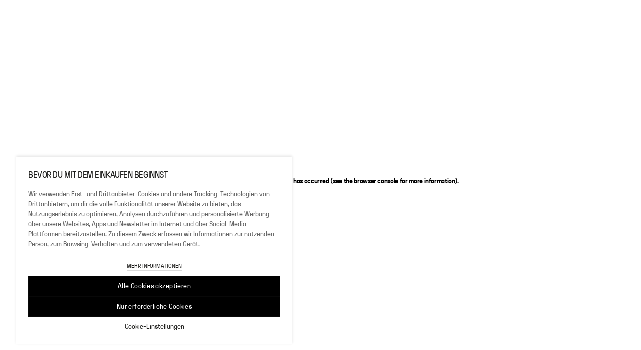

--- FILE ---
content_type: text/javascript
request_url: https://turbocookiecompliance.blob.core.windows.net/tcc-prod/cookie-consent-weekday.js
body_size: 169900
content:
/*! For license information please see cookie-consent-weekday.js.LICENSE.txt */
!function(e,t){"object"==typeof exports&&"object"==typeof module?module.exports=t():"function"==typeof define&&define.amd?define([],t):"object"==typeof exports?exports.CookieConsentBanner=t():e.CookieConsentBanner=t()}(self,(()=>(()=>{var e,t,n={56:(e,t,n)=>{"use strict";e.exports=function(e){var t=n.nc;t&&e.setAttribute("nonce",t)}},69:(e,t)=>{"use strict";const n=/^[\u0021-\u003A\u003C\u003E-\u007E]+$/,o=/^[\u0021-\u003A\u003C-\u007E]*$/,a=/^([.]?[a-z0-9]([a-z0-9-]{0,61}[a-z0-9])?)([.][a-z0-9]([a-z0-9-]{0,61}[a-z0-9])?)*$/i,i=/^[\u0020-\u003A\u003D-\u007E]*$/,r=Object.prototype.toString,s=(()=>{const e=function(){};return e.prototype=Object.create(null),e})();function l(e,t,n){do{const n=e.charCodeAt(t);if(32!==n&&9!==n)return t}while(++t<n);return n}function c(e,t,n){for(;t>n;){const n=e.charCodeAt(--t);if(32!==n&&9!==n)return t+1}return n}function u(e){if(-1===e.indexOf("%"))return e;try{return decodeURIComponent(e)}catch(t){return e}}},72:e=>{"use strict";var t=[];function n(e){for(var n=-1,o=0;o<t.length;o++)if(t[o].identifier===e){n=o;break}return n}function o(e,o){for(var i={},r=[],s=0;s<e.length;s++){var l=e[s],c=o.base?l[0]+o.base:l[0],u=i[c]||0,k="".concat(c," ").concat(u);i[c]=u+1;var d=n(k),p={css:l[1],media:l[2],sourceMap:l[3],supports:l[4],layer:l[5]};if(-1!==d)t[d].references++,t[d].updater(p);else{var m=a(p,o);o.byIndex=s,t.splice(s,0,{identifier:k,updater:m,references:1})}r.push(k)}return r}function a(e,t){var n=t.domAPI(t);n.update(e);return function(t){if(t){if(t.css===e.css&&t.media===e.media&&t.sourceMap===e.sourceMap&&t.supports===e.supports&&t.layer===e.layer)return;n.update(e=t)}else n.remove()}}e.exports=function(e,a){var i=o(e=e||[],a=a||{});return function(e){e=e||[];for(var r=0;r<i.length;r++){var s=n(i[r]);t[s].references--}for(var l=o(e,a),c=0;c<i.length;c++){var u=n(i[c]);0===t[u].references&&(t[u].updater(),t.splice(u,1))}i=l}}},97:e=>{const t={development:{api:"http://localhost:3000",assets:"https://turbocookiecompliance.blob.core.windows.net",backend:"http://tcc-bck.turbo-cookie-compliance-bck-dev.svc.cluster.local"},test:{api:"https://turbo-cookie-compliance-test.azurewebsites.net",assets:"https://turbocookiecompliance.blob.core.windows.net",backend:"http://tcc-bck.turbo-cookie-compliance-bck-test.svc.cluster.local"},production:{api:"https://turbo-cookie-compliance.azurewebsites.net",assets:"https://turbocookiecompliance.blob.core.windows.net",backend:"http://tcc-bck.turbo-cookie-compliance-bck-prd.svc.cluster.local"}},n=()=>"production",o=function(){return t.production[arguments.length>0&&void 0!==arguments[0]?arguments[0]:"api"]};e.exports={getBaseUrl:o,getApiUrl:function(e){let t=arguments.length>1&&void 0!==arguments[1]?arguments[1]:{};const n=o("api"),a=new URL(`${n}${e}`);return Object.keys(t).forEach((e=>{void 0!==t[e]&&null!==t[e]&&a.searchParams.append(e,t[e])})),a.toString()},getDefaultHeaders:()=>({"Content-Type":"application/json",Accept:"application/json"}),API_ENDPOINTS:{translation:"/api/translation",uploadScript:"/api/uploadScript",cookieList:"/cookielist",cookieListDownload:"/cookielist/download",health:"/health"},LSL_CONFIG:{apiUrl:"https://api.hm.com/lsl-service/api/translation/key",userId:"DEB2DE37-A3F1-4F3B-A958-F58DF4484558",apiKey:"453FB01B-EB2D-48F5-953B-5133E09477CB",akamaiKey:"be16f99d-9071-4878-ae70-9299a76e71da"},DOMAIN_MAPPING:{HM:"hm.com",COS:"cos.com",ARK:"arket.com",WKD:"weekday.com",OS:"stories.com"},DEFAULT_POLICY_URL:"https://www2.hm.com/en_eur/customer-service/legal-and-privacy/cookie-notice.html",PRECONNECT_ORIGINS:["https://turbo-cookie-compliance.azurewebsites.net","https://turbocookiecompliance.blob.core.windows.net"],getEnvironment:n}},113:e=>{"use strict";e.exports=function(e,t){if(t.styleSheet)t.styleSheet.cssText=e;else{for(;t.firstChild;)t.removeChild(t.firstChild);t.appendChild(document.createTextNode(e))}}},159:e=>{"use strict";e.exports=function(e){var t=document.createElement("style");return e.setAttributes(t,e.attributes),e.insert(t,e.options),t}},270:e=>{const t={hm_web:{en_eur:"https://www2.hm.com/en_eur/customer-service/legal-and-privacy/cookie-notice.html",bg_bg:"https://www2.hm.com/bg_bg/customer-service/legal-and-privacy/cookie-notice.html",zh_hk:"https://www2.hm.com/zh_hk/customer-service/legal-and-privacy/cookie-notice.html",cs_cz:"https://www2.hm.com/cs_cz/customer-service/legal-and-privacy/cookie-notice.html",da_dk:"https://www2.hm.com/da_dk/customer-service/legal-and-privacy/cookie-notice.html",nl_nl:"https://www2.hm.com/nl_nl/customer-service/legal-and-privacy/cookie-notice.html",en_gb:"https://www2.hm.com/en_gb/customer-service/legal-and-privacy/cookie-notice.html",en_us:"https://www2.hm.com/en_us/customer-service/legal-and-privacy/cookie-notice.html",fr_fr:"https://www2.hm.com/fr_fr/customer-service/legal-and-privacy/cookie-notice.html",de_de:"https://www2.hm.com/de_de/customer-service/legal-and-privacy/cookie-notice.html",it_it:"https://www2.hm.com/it_it/customer-service/legal-and-privacy/cookie-notice.html",ja_jp:"https://www2.hm.com/ja_jp/customer-service/legal-and-privacy/cookie-notice.html",ko_kr:"https://www2.hm.com/ko_kr/customer-service/legal-and-privacy/cookie-notice.html",pl_pl:"https://www2.hm.com/pl_pl/customer-service/legal-and-privacy/cookie-notice.html",pt_pt:"https://www2.hm.com/pt_pt/customer-service/legal-and-privacy/cookie-notice.html",ro_ro:"https://www2.hm.com/ro_ro/customer-service/legal-and-privacy/cookie-notice.html",ru_ru:"https://www2.hm.com/ru_ru/customer-service/legal-and-privacy/cookie-notice.html",sk_sk:"https://www2.hm.com/sk_sk/customer-service/legal-and-privacy/cookie-notice.html",es_es:"https://www2.hm.com/es_es/customer-service/legal-and-privacy/cookie-notice.html",sv_se:"https://www2.hm.com/sv_se/customer-service/legal-and-privacy/cookie-notice.html",tr_tr:"https://www2.hm.com/tr_tr/customer-service/legal-and-privacy/cookie-notice.html",uk_ua:"https://www2.hm.com/uk_ua/customer-service/legal-and-privacy/cookie-notice.html"},hm_apps:{en_eur:"https://www2.hm.com/en_eur/customer-service/legal-and-privacy/cookie-notice.html",bg_bg:"https://www2.hm.com/bg_bg/customer-service/legal-and-privacy/cookie-notice.html",zh_hk:"https://www2.hm.com/zh_hk/customer-service/legal-and-privacy/cookie-notice.html",cs_cz:"https://www2.hm.com/cs_cz/customer-service/legal-and-privacy/cookie-notice.html",da_dk:"https://www2.hm.com/da_dk/customer-service/legal-and-privacy/cookie-notice.html",nl_nl:"https://www2.hm.com/nl_nl/customer-service/legal-and-privacy/cookie-notice.html",en_gb:"https://www2.hm.com/en_gb/customer-service/legal-and-privacy/cookie-notice.html",en_us:"https://www2.hm.com/en_us/customer-service/legal-and-privacy/cookie-notice.html",fr_fr:"https://www2.hm.com/fr_fr/customer-service/legal-and-privacy/cookie-notice.html",de_de:"https://www2.hm.com/de_de/customer-service/legal-and-privacy/cookie-notice.html",it_it:"https://www2.hm.com/it_it/customer-service/legal-and-privacy/cookie-notice.html",ja_jp:"https://www2.hm.com/ja_jp/customer-service/legal-and-privacy/cookie-notice.html",ko_kr:"https://www2.hm.com/ko_kr/customer-service/legal-and-privacy/cookie-notice.html",pl_pl:"https://www2.hm.com/pl_pl/customer-service/legal-and-privacy/cookie-notice.html"},cos_web:{"en-eu":"https://www.cos.com/en-eu/customer-service/privacy-notice/cookie-notice","de-at":"https://www.cos.com/de-at/customer-service/privacy-notice/cookie-notice","fr-be":"https://www.cos.com/fr-be/customer-service/privacy-notice/cookie-notice","nl-be":"https://www.cos.com/nl-be/customer-service/privacy-notice/cookie-notice","cs-cz":"https://www.cos.com/cs-cz/customer-service/privacy-notice/cookie-notice","da-dk":"https://www.cos.com/da-dk/customer-service/privacy-notice/cookie-notice","fi-fi":"https://www.cos.com/fi-fi/customer-service/privacy-notice/cookie-notice","fr-fr":"https://www.cos.com/fr-fr/customer-service/privacy-notice/cookie-notice","de-de":"https://www.cos.com/de-de/customer-service/privacy-notice/cookie-notice","en-ie":"https://www.cos.com/en-ie/customer-service/privacy-notice/cookie-notice","it-it":"https://www.cos.com/it-it/customer-service/privacy-notice/cookie-notice","ko-kr":"https://www.cos.com/ko-kr/customer-service/privacy-notice/cookie-notice","sv-se":"https://www.cos.com/sv-se/customer-service/privacy-notice/cookie-notice","pl-pl":"https://www.cos.com/pl-pl/customer-service/privacy-notice/cookie-notice"},arket_web:{en:"https://www.arket.com/en/customer-service/privacy-notice/cookie.html","fr-fr":"https://www.arket.com/fr-fr/admin/cookies/","de-de":"https://www.arket.com/de-de/admin/cookies/",sv_se:"https://www.arket.com/sv_se/customer-service/privacy-notice/cookie.html","de-at":"https://www.arket.com/de-at/admin/cookies/","de-ch":"https://www.arket.com/de-ch/admin/cookies/"},weekday_web:{"de-de":"https://www.weekday.com/de-de/legal/cookies/","en-ch":"https://www.weekday.com/en-ch/legal/cookies/","en-dk":"https://www.weekday.com/en-dk/legal/cookies/","en-eu":"https://www.weekday.com/en-eu/legal/cookies/","sv-se":"https://www.weekday.com/sv-se/legal/cookies/","en-no":"https://www.weekday.com/en-no/legal/cookies/","nl-nl":"https://www.weekday.com/nl-nl/legal/cookies/"},stories_web:{"en-eu":"https://www.stories.com/en-eu/legal/cookies.html","en-gb":"https://www.stories.com/en-gb/legal/cookies.html","de-de":"https://www.stories.com/de-de/legal/cookies.html","fr-fr":"https://www.stories.com/fr-fr/legal/cookies.html","it-it":"https://www.stories.com/it-it/legal/cookies.html","nl-nl":"https://www.stories.com/nl-nl/legal/cookies.html","es-es":"https://www.stories.com/es-es/legal/cookies.html","sv-se":"https://www.stories.com/sv-se/legal/cookies.html","da-dk":"https://www.stories.com/da-dk/legal/cookies.html"}},n={zh_asia3:"zh_tw",zh_asia1:"zh_hk"},o=["nb_no","ko_kr","nn_no","en_gb","en_ca","fr_ca","de_ch","fr_ch","it_ch","rm_ch","de_at","nl_be","fr_be","de_be","bg_bg","hr_hr","el_cy","tr_cy","cs_cz","da_dk","et_ee","fi_fi","sv_fi","fr_fr","de_de","el_gr","hu_hu","en_ie","ga_ie","it_it","lv_lv","lt_lt","lb_lu","fr_lu","de_lu","mt_mt","en_mt","nl_nl","pl_pl","pt_pt","ro_ro","sk_sk","sl_si","es_es","ca_es","eu_es","gl_es","ast_es","sv_se"],a={cos_career:{"en-au":"https://career.cos.com/content/coscareer/en_au/cookie-notice.html","de-at":"https://career.cos.com/content/coscareer/de_at/cookie-notice.html","fr-be":"https://career.cos.com/content/coscareer/fr_be/cookie-notice.html","nl-be":"https://career.cos.com/content/coscareer/nl_be/cookie-notice.html","en-ca":"https://career.cos.com/content/coscareer/en_ca/cookie-notice.html","fr-ca":"https://career.cos.com/content/coscareer/fr_ca/cookie-notice.html","zh-cn":"https://career.cos.com/content/coscareer/zh_cn/cookie-notice.html","cs-cz":"https://career.cos.com/content/coscareer/cs_cz/cookie-notice.html","da-dk":"https://career.cos.com/content/coscareer/da_dk/cookie-notice.html","et-ee":"https://career.cos.com/content/coscareer/et_ee/cookie-notice.html","fi-fi":"https://career.cos.com/content/coscareer/fi_fi/cookie-notice.html","fr-fr":"https://career.cos.com/content/coscareer/fr_fr/cookie-notice.html","de-de":"https://career.cos.com/content/coscareer/de_de/cookie-notice.html","el-gr":"https://career.cos.com/content/coscareer/el_gr/cookie-notice.html","en-hk":"https://career.cos.com/content/coscareer/en_hk/cookie-notice.html","zh-hk":"https://career.cos.com/content/coscareer/zh_hk/cookie-notice.html","hu-hu":"https://career.cos.com/content/coscareer/hu_hu/cookie-notice.html","is-is":"https://career.cos.com/content/coscareer/is_is/cookie-notice.html","en-in":"https://career.cos.com/content/coscareer/en_in/cookie-notice.html","en-ie":"https://career.cos.com/content/coscareer/en_ie/cookie-notice.html","it-it":"https://career.cos.com/content/coscareer/it_it/cookie-notice.html","ja-jp":"https://career.cos.com/content/coscareer/ja_jp/cookie-notice.html","ko-kr":"https://career.cos.com/content/coscareer/ko_kr/cookie-notice.html","lv-lv":"https://career.cos.com/content/coscareer/lv_lv/cookie-notice.html","lt-lt":"https://career.cos.com/content/coscareer/lt_lt/cookie-notice.html","fr-lu":"https://career.cos.com/content/coscareer/fr_lu/cookie-notice.html","en-my":"https://career.cos.com/content/coscareer/en_my/cookie-notice.html","nl-nl":"https://career.cos.com/content/coscareer/nl_nl/cookie-notice.html","en-nz":"https://career.cos.com/content/coscareer/en_nz/cookie-notice.html","no-no":"https://career.cos.com/content/coscareer/no_no/cookie-notice.html","en-ph":"https://career.cos.com/content/coscareer/en_ph/cookie-notice.html","pl-pl":"https://career.cos.com/content/coscareer/pl_pl/cookie-notice.html","pt-pt":"https://career.cos.com/content/coscareer/pt_pt/cookie-notice.html","ro-ro":"https://career.cos.com/content/coscareer/ro_ro/cookie-notice.html","en-sg":"https://career.cos.com/content/coscareer/en_sg/cookie-notice.html","sk-sk":"https://career.cos.com/content/coscareer/sk_sk/cookie-notice.html","sl-si":"https://career.cos.com/content/coscareer/sl_si/cookie-notice.html","es-es":"https://career.cos.com/content/coscareer/es_es/cookie-notice.html","sv-se":"https://career.cos.com/content/coscareer/sv_se/cookie-notice.html","de-ch":"https://career.cos.com/content/coscareer/de_ch/cookie-notice.html","fr-ch":"https://career.cos.com/content/coscareer/fr_ch/cookie-notice.html","zh-tw":"https://career.cos.com/content/coscareer/zh_tw/cookie-notice.html","tr-tr":"https://career.cos.com/content/coscareer/tr_tr/cookie-notice.html","en-gb":"https://career.cos.com/content/coscareer/en_gb/cookie-notice.html","en-us":"https://career.cos.com/content/coscareer/en_us/cookie-notice.html"},hm_career:{default:"https://career.hm.com/cookie-notice/","en-gb":"https://career.hm.com/gb-en/cookie-notice/","en-us":"https://career.hm.com/us-en/cookie-notice/","en-se":"https://career.hm.com/se-en/cookie-notice/","en-au":"https://career.hm.com/au-en/cookie-notice/","en-ca":"https://career.hm.com/ca-en/cookie-notice/","en-in":"https://career.hm.com/in-en/cookie-notice/","en-id":"https://career.hm.com/id-en/cookie-notice/","en-ie":"https://career.hm.com/ie-en/cookie-notice/","en-my":"https://career.hm.com/my-en/cookie-notice/","en-za":"https://career.hm.com/za-en/cookie-notice/","en-bh":"https://career.hm.com/bh-en/cookie-notice/","en-bd":"https://career.hm.com/bd-en/cookie-notice/","en-eg":"https://career.hm.com/eg-en/cookie-notice/","en-hk":"https://career.hm.com/hk-en/cookie-notice/","en-il":"https://career.hm.com/il-en/cookie-notice/","en-jo":"https://career.hm.com/jo-en/cookie-notice/","en-kw":"https://career.hm.com/kw-en/cookie-notice/","en-cn":"https://career.hm.com/cn-en/cookie-notice/","en-ma":"https://career.hm.com/ma-en/cookie-notice/","en-mm":"https://career.hm.com/mm-en/cookie-notice/","en-nz":"https://career.hm.com/nz-en/cookie-notice/","en-om":"https://career.hm.com/om-en/cookie-notice/","en-pk":"https://career.hm.com/pk-en/cookie-notice/","en-ph":"https://career.hm.com/ph-en/cookie-notice/","en-qa":"https://career.hm.com/qa-en/cookie-notice/","en-sa":"https://career.hm.com/sa-en/cookie-notice/","en-sg":"https://career.hm.com/sg-en/cookie-notice/","en-vn":"https://career.hm.com/vn-en/cookie-notice/","en-tw":"https://career.hm.com/tw-en/cookie-notice/","en-ae":"https://career.hm.com/ae-en/cookie-notice/","de-at":"https://career.hm.com/at-de/cookie-notice/","en-nl":"https://career.hm.com/nl-en/cookie-notice/","en-is":"https://career.hm.com/is-en/cookie-notice/","de-ch":"https://career.hm.com/ch-de/cookie-notice/","fr-be":"https://career.hm.com/be-fr/cookie-notice/","fr-ch":"https://career.hm.com/ch-fr/cookie-notice/","fr-lu":"https://career.hm.com/lu-fr/cookie-notice/","es-es":"https://career.hm.com/es-es/cookie-notice/","es-cl":"https://career.hm.com/cl-es/cookie-notice/","es-co":"https://career.hm.com/co-es/cookie-notice/","es-ec":"https://career.hm.com/ec-es/cookie-notice/","es-mx":"https://career.hm.com/mx-es/cookie-notice/","es-pe":"https://career.hm.com/pe-es/cookie-notice/","es-uy":"https://career.hm.com/uy-es/cookie-notice/","es-cr":"https://career.hm.com/cr-es/cookie-notice/","es-gt":"https://career.hm.com/gt-es/cookie-notice/","es-pa":"https://career.hm.com/pa-es/cookie-notice/","es-pr":"https://career.hm.com/pr-es/cookie-notice/","cs-cz":"https://career.hm.com/cz-cs/cookie-notice/","da-dk":"https://career.hm.com/dk-da/cookie-notice/","nl-be":"https://career.hm.com/be-nl/cookie-notice/","nl-nl":"https://career.hm.com/nl-nl/cookie-notice/","sv-fi":"https://career.hm.com/fi-sv/cookie-notice/","it-ch":"https://career.hm.com/ch-it/cookie-notice/","ja-jp":"https://career.hm.com/jp-ja/cookie-notice/","no-no":"https://career.hm.com/no-no/cookie-notice/","pl-pl":"https://career.hm.com/pl-pl/cookie-notice/","pt-br":"https://career.hm.com/br-pt/cookie-notice/","pt-pt":"https://career.hm.com/pt-pt/cookie-notice/","ro-ro":"https://career.hm.com/ro-ro/cookie-notice/","tr-tr":"https://career.hm.com/tr-tr/cookie-notice/","uk-ua":"https://career.hm.com/ua-uk/cookie-notice/","sq-al":"https://career.hm.com/al-sq/cookie-notice/","bs-ba":"https://career.hm.com/ba-bs/cookie-notice/","bg-bg":"https://career.hm.com/bg-bg/cookie-notice/","km-kh":"https://career.hm.com/kh-km/cookie-notice/","zh-cn":"https://career.hm.com/cn-zh/cookie-notice/","zh-hk":"https://career.hm.com/hk-zh/cookie-notice/","zh-tw":"https://career.hm.com/tw-zh/cookie-notice/","hr-ba":"https://career.hm.com/ba-hr/cookie-notice/","hr-hr":"https://career.hm.com/hr-hr/cookie-notice/","fr-ca":"https://career.hm.com/ca-fr/cookie-notice/","et-ee":"https://career.hm.com/ee-et/cookie-notice/","fi-fi":"https://career.hm.com/fi-fi/cookie-notice/","ka-ge":"https://career.hm.com/ge-ka/cookie-notice/","el-cy":"https://career.hm.com/cy-el/cookie-notice/","el-gr":"https://career.hm.com/gr-el/cookie-notice/","he-il":"https://career.hm.com/il-he/cookie-notice/","hu-hu":"https://career.hm.com/hu-hu/cookie-notice/","is-is":"https://career.hm.com/is-is/cookie-notice/","ru-kz":"https://career.hm.com/kz-ru/cookie-notice/","ko-kr":"https://career.hm.com/kr-ko/cookie-notice/","lv-lv":"https://career.hm.com/lv-lv/cookie-notice/","lt-lt":"https://career.hm.com/lt-lt/cookie-notice/","mk-mk":"https://career.hm.com/mk-mk/cookie-notice/","sr-rs":"https://career.hm.com/rs-sr/cookie-notice/","sk-sk":"https://career.hm.com/sk-sk/cookie-notice/","sl-si":"https://career.hm.com/si-sl/cookie-notice/","th-th":"https://career.hm.com/th-th/cookie-notice/","sq-xk":"https://career.hm.com/xk-sq/cookie-notice/","es-do":"https://career.hm.com/do-es/cookie-notice/","sv-se":"https://career.hm.com/se-sv/cookie-notice/","fr-fr":"https://career.hm.com/fr-fr/cookie-notice/","de-de":"https://career.hm.com/de-de/cookie-notice/","it-it":"https://career.hm.com/it-it/cookie-notice/","es-sv":"https://career.hm.com/sv-es/cookie-notice/","es-ve":"https://career.hm.com/ve-es/cookie-notice/"}};e.exports={URL_MAPPINGS:t,CAREER_URL_MAPPINGS:a,LOCALE_MAPPING:n,getPolicyUrl:function(e,o){let a=arguments.length>2&&void 0!==arguments[2]?arguments[2]:"web";const i=e.toLowerCase(),r=o.toLowerCase(),s=n[r]||r,l=`${i}_${a}`;return t[l]?.[s]?t[l][s]:(console.warn(`Policy URL not found for brand: ${e}, locale: ${s}, fileType: ${a}`),"https://www2.hm.com/en_eur/customer-service/legal-and-privacy/cookie-notice.html")},getPolicyUrlForCareerSite:(e,t)=>{const n=e.toLowerCase(),o=t.toLowerCase();return n.includes("hmfoundation")||n.includes("hm foundation")?"https://hmfoundation.com/privacy-policy/":n.includes("hmgroup")||n.includes("hm group")?"https://hmgroup.com/cookie-notice/":n.includes("about")?"https://about.hm.com/legal-notice.html":a[`${n}_career`]?.[o]?a[`${n}_career`][o]:(console.warn(`Career policy URL not found for brand: ${e}, locale: ${t}`),"https://career.hm.com/cookie-notice/")},getCookieListUrl:(e,t)=>{const n="https://turbocookiecompliance.blob.core.windows.net/tcc-prod";switch(e.toLowerCase()){case"weekday":return`${n}/weekday_cookielist/WKD_${t}.json`;case"cos":return`${n}/cos_cookielist/COS_${t}.json`;case"arket":return`${n}/arket_cookielist/ARK_${t}.json`;case"stories":return`${n}/stories_cookielist/STO_${t}.json`;default:return`${n}/hm_cookielist/HM_${t}.json`}},getCookieListUrlForCareerSite:e=>{const t="https://turbocookiecompliance.blob.core.windows.net/tcc-test",n=window.location.hostname.toLowerCase(),o="career.cos.com"===n||"cos.com"===n||n.endsWith(".cos.com");"career.hm.com"===n||"dev-career.hm.com"===n||n.endsWith(".hm.com")&&n.includes("career");return o?`${t}/cos_cookielist/COS_${e.replace("_","-")}.json`:`${t}/career_cookielist/en.json`},REJECT_SUPPORTED_MARKETS:o,isRejectSupportedForMarket:e=>o.includes(e.toLowerCase())}},287:(e,t)=>{"use strict";var n=Symbol.for("react.element"),o=Symbol.for("react.portal"),a=Symbol.for("react.fragment"),i=Symbol.for("react.strict_mode"),r=Symbol.for("react.profiler"),s=Symbol.for("react.provider"),l=Symbol.for("react.context"),c=Symbol.for("react.forward_ref"),u=Symbol.for("react.suspense"),k=Symbol.for("react.memo"),d=Symbol.for("react.lazy"),p=Symbol.iterator;var m={isMounted:function(){return!1},enqueueForceUpdate:function(){},enqueueReplaceState:function(){},enqueueSetState:function(){}},y=Object.assign,f={};function h(e,t,n){this.props=e,this.context=t,this.refs=f,this.updater=n||m}function g(){}function v(e,t,n){this.props=e,this.context=t,this.refs=f,this.updater=n||m}h.prototype.isReactComponent={},h.prototype.setState=function(e,t){if("object"!=typeof e&&"function"!=typeof e&&null!=e)throw Error("setState(...): takes an object of state variables to update or a function which returns an object of state variables.");this.updater.enqueueSetState(this,e,t,"setState")},h.prototype.forceUpdate=function(e){this.updater.enqueueForceUpdate(this,e,"forceUpdate")},g.prototype=h.prototype;var b=v.prototype=new g;b.constructor=v,y(b,h.prototype),b.isPureReactComponent=!0;var C=Array.isArray,w=Object.prototype.hasOwnProperty,P={current:null},z={key:!0,ref:!0,__self:!0,__source:!0};function S(e,t,o){var a,i={},r=null,s=null;if(null!=t)for(a in void 0!==t.ref&&(s=t.ref),void 0!==t.key&&(r=""+t.key),t)w.call(t,a)&&!z.hasOwnProperty(a)&&(i[a]=t[a]);var l=arguments.length-2;if(1===l)i.children=o;else if(1<l){for(var c=Array(l),u=0;u<l;u++)c[u]=arguments[u+2];i.children=c}if(e&&e.defaultProps)for(a in l=e.defaultProps)void 0===i[a]&&(i[a]=l[a]);return{$$typeof:n,type:e,key:r,ref:s,props:i,_owner:P.current}}function j(e){return"object"==typeof e&&null!==e&&e.$$typeof===n}var T=/\/+/g;function B(e,t){return"object"==typeof e&&null!==e&&null!=e.key?function(e){var t={"=":"=0",":":"=2"};return"$"+e.replace(/[=:]/g,(function(e){return t[e]}))}(""+e.key):t.toString(36)}function E(e,t,a,i,r){var s=typeof e;"undefined"!==s&&"boolean"!==s||(e=null);var l=!1;if(null===e)l=!0;else switch(s){case"string":case"number":l=!0;break;case"object":switch(e.$$typeof){case n:case o:l=!0}}if(l)return r=r(l=e),e=""===i?"."+B(l,0):i,C(r)?(a="",null!=e&&(a=e.replace(T,"$&/")+"/"),E(r,t,a,"",(function(e){return e}))):null!=r&&(j(r)&&(r=function(e,t){return{$$typeof:n,type:e.type,key:t,ref:e.ref,props:e.props,_owner:e._owner}}(r,a+(!r.key||l&&l.key===r.key?"":(""+r.key).replace(T,"$&/")+"/")+e)),t.push(r)),1;if(l=0,i=""===i?".":i+":",C(e))for(var c=0;c<e.length;c++){var u=i+B(s=e[c],c);l+=E(s,t,a,u,r)}else if(u=function(e){return null===e||"object"!=typeof e?null:"function"==typeof(e=p&&e[p]||e["@@iterator"])?e:null}(e),"function"==typeof u)for(e=u.call(e),c=0;!(s=e.next()).done;)l+=E(s=s.value,t,a,u=i+B(s,c++),r);else if("object"===s)throw t=String(e),Error("Objects are not valid as a React child (found: "+("[object Object]"===t?"object with keys {"+Object.keys(e).join(", ")+"}":t)+"). If you meant to render a collection of children, use an array instead.");return l}function R(e,t,n){if(null==e)return e;var o=[],a=0;return E(e,o,"","",(function(e){return t.call(n,e,a++)})),o}function A(e){if(-1===e._status){var t=e._result;(t=t()).then((function(t){0!==e._status&&-1!==e._status||(e._status=1,e._result=t)}),(function(t){0!==e._status&&-1!==e._status||(e._status=2,e._result=t)})),-1===e._status&&(e._status=0,e._result=t)}if(1===e._status)return e._result.default;throw e._result}var L={current:null},N={transition:null},x={ReactCurrentDispatcher:L,ReactCurrentBatchConfig:N,ReactCurrentOwner:P};function _(){throw Error("act(...) is not supported in production builds of React.")}t.Children={map:R,forEach:function(e,t,n){R(e,(function(){t.apply(this,arguments)}),n)},count:function(e){var t=0;return R(e,(function(){t++})),t},toArray:function(e){return R(e,(function(e){return e}))||[]},only:function(e){if(!j(e))throw Error("React.Children.only expected to receive a single React element child.");return e}},t.Component=h,t.Fragment=a,t.Profiler=r,t.PureComponent=v,t.StrictMode=i,t.Suspense=u,t.__SECRET_INTERNALS_DO_NOT_USE_OR_YOU_WILL_BE_FIRED=x,t.act=_,t.cloneElement=function(e,t,o){if(null==e)throw Error("React.cloneElement(...): The argument must be a React element, but you passed "+e+".");var a=y({},e.props),i=e.key,r=e.ref,s=e._owner;if(null!=t){if(void 0!==t.ref&&(r=t.ref,s=P.current),void 0!==t.key&&(i=""+t.key),e.type&&e.type.defaultProps)var l=e.type.defaultProps;for(c in t)w.call(t,c)&&!z.hasOwnProperty(c)&&(a[c]=void 0===t[c]&&void 0!==l?l[c]:t[c])}var c=arguments.length-2;if(1===c)a.children=o;else if(1<c){l=Array(c);for(var u=0;u<c;u++)l[u]=arguments[u+2];a.children=l}return{$$typeof:n,type:e.type,key:i,ref:r,props:a,_owner:s}},t.createContext=function(e){return(e={$$typeof:l,_currentValue:e,_currentValue2:e,_threadCount:0,Provider:null,Consumer:null,_defaultValue:null,_globalName:null}).Provider={$$typeof:s,_context:e},e.Consumer=e},t.createElement=S,t.createFactory=function(e){var t=S.bind(null,e);return t.type=e,t},t.createRef=function(){return{current:null}},t.forwardRef=function(e){return{$$typeof:c,render:e}},t.isValidElement=j,t.lazy=function(e){return{$$typeof:d,_payload:{_status:-1,_result:e},_init:A}},t.memo=function(e,t){return{$$typeof:k,type:e,compare:void 0===t?null:t}},t.startTransition=function(e){var t=N.transition;N.transition={};try{e()}finally{N.transition=t}},t.unstable_act=_,t.useCallback=function(e,t){return L.current.useCallback(e,t)},t.useContext=function(e){return L.current.useContext(e)},t.useDebugValue=function(){},t.useDeferredValue=function(e){return L.current.useDeferredValue(e)},t.useEffect=function(e,t){return L.current.useEffect(e,t)},t.useId=function(){return L.current.useId()},t.useImperativeHandle=function(e,t,n){return L.current.useImperativeHandle(e,t,n)},t.useInsertionEffect=function(e,t){return L.current.useInsertionEffect(e,t)},t.useLayoutEffect=function(e,t){return L.current.useLayoutEffect(e,t)},t.useMemo=function(e,t){return L.current.useMemo(e,t)},t.useReducer=function(e,t,n){return L.current.useReducer(e,t,n)},t.useRef=function(e){return L.current.useRef(e)},t.useState=function(e){return L.current.useState(e)},t.useSyncExternalStore=function(e,t,n){return L.current.useSyncExternalStore(e,t,n)},t.useTransition=function(){return L.current.useTransition()},t.version="18.3.1"},314:e=>{"use strict";e.exports=function(e){var t=[];return t.toString=function(){return this.map((function(t){var n="",o=void 0!==t[5];return t[4]&&(n+="@supports (".concat(t[4],") {")),t[2]&&(n+="@media ".concat(t[2]," {")),o&&(n+="@layer".concat(t[5].length>0?" ".concat(t[5]):""," {")),n+=e(t),o&&(n+="}"),t[2]&&(n+="}"),t[4]&&(n+="}"),n})).join("")},t.i=function(e,n,o,a,i){"string"==typeof e&&(e=[[null,e,void 0]]);var r={};if(o)for(var s=0;s<this.length;s++){var l=this[s][0];null!=l&&(r[l]=!0)}for(var c=0;c<e.length;c++){var u=[].concat(e[c]);o&&r[u[0]]||(void 0!==i&&(void 0===u[5]||(u[1]="@layer".concat(u[5].length>0?" ".concat(u[5]):""," {").concat(u[1],"}")),u[5]=i),n&&(u[2]?(u[1]="@media ".concat(u[2]," {").concat(u[1],"}"),u[2]=n):u[2]=n),a&&(u[4]?(u[1]="@supports (".concat(u[4],") {").concat(u[1],"}"),u[4]=a):u[4]="".concat(a)),t.push(u))}},t}},338:(e,t,n)=>{"use strict";var o=n(961);t.createRoot=o.createRoot,t.hydrateRoot=o.hydrateRoot},463:(e,t)=>{"use strict";function n(e,t){var n=e.length;e.push(t);e:for(;0<n;){var o=n-1>>>1,a=e[o];if(!(0<i(a,t)))break e;e[o]=t,e[n]=a,n=o}}function o(e){return 0===e.length?null:e[0]}function a(e){if(0===e.length)return null;var t=e[0],n=e.pop();if(n!==t){e[0]=n;e:for(var o=0,a=e.length,r=a>>>1;o<r;){var s=2*(o+1)-1,l=e[s],c=s+1,u=e[c];if(0>i(l,n))c<a&&0>i(u,l)?(e[o]=u,e[c]=n,o=c):(e[o]=l,e[s]=n,o=s);else{if(!(c<a&&0>i(u,n)))break e;e[o]=u,e[c]=n,o=c}}}return t}function i(e,t){var n=e.sortIndex-t.sortIndex;return 0!==n?n:e.id-t.id}if("object"==typeof performance&&"function"==typeof performance.now){var r=performance;t.unstable_now=function(){return r.now()}}else{var s=Date,l=s.now();t.unstable_now=function(){return s.now()-l}}var c=[],u=[],k=1,d=null,p=3,m=!1,y=!1,f=!1,h="function"==typeof setTimeout?setTimeout:null,g="function"==typeof clearTimeout?clearTimeout:null,v="undefined"!=typeof setImmediate?setImmediate:null;function b(e){for(var t=o(u);null!==t;){if(null===t.callback)a(u);else{if(!(t.startTime<=e))break;a(u),t.sortIndex=t.expirationTime,n(c,t)}t=o(u)}}function C(e){if(f=!1,b(e),!y)if(null!==o(c))y=!0,N(w);else{var t=o(u);null!==t&&x(C,t.startTime-e)}}function w(e,n){y=!1,f&&(f=!1,g(j),j=-1),m=!0;var i=p;try{for(b(n),d=o(c);null!==d&&(!(d.expirationTime>n)||e&&!E());){var r=d.callback;if("function"==typeof r){d.callback=null,p=d.priorityLevel;var s=r(d.expirationTime<=n);n=t.unstable_now(),"function"==typeof s?d.callback=s:d===o(c)&&a(c),b(n)}else a(c);d=o(c)}if(null!==d)var l=!0;else{var k=o(u);null!==k&&x(C,k.startTime-n),l=!1}return l}finally{d=null,p=i,m=!1}}"undefined"!=typeof navigator&&void 0!==navigator.scheduling&&void 0!==navigator.scheduling.isInputPending&&navigator.scheduling.isInputPending.bind(navigator.scheduling);var P,z=!1,S=null,j=-1,T=5,B=-1;function E(){return!(t.unstable_now()-B<T)}function R(){if(null!==S){var e=t.unstable_now();B=e;var n=!0;try{n=S(!0,e)}finally{n?P():(z=!1,S=null)}}else z=!1}if("function"==typeof v)P=function(){v(R)};else if("undefined"!=typeof MessageChannel){var A=new MessageChannel,L=A.port2;A.port1.onmessage=R,P=function(){L.postMessage(null)}}else P=function(){h(R,0)};function N(e){S=e,z||(z=!0,P())}function x(e,n){j=h((function(){e(t.unstable_now())}),n)}t.unstable_IdlePriority=5,t.unstable_ImmediatePriority=1,t.unstable_LowPriority=4,t.unstable_NormalPriority=3,t.unstable_Profiling=null,t.unstable_UserBlockingPriority=2,t.unstable_cancelCallback=function(e){e.callback=null},t.unstable_continueExecution=function(){y||m||(y=!0,N(w))},t.unstable_forceFrameRate=function(e){0>e||125<e?console.error("forceFrameRate takes a positive int between 0 and 125, forcing frame rates higher than 125 fps is not supported"):T=0<e?Math.floor(1e3/e):5},t.unstable_getCurrentPriorityLevel=function(){return p},t.unstable_getFirstCallbackNode=function(){return o(c)},t.unstable_next=function(e){switch(p){case 1:case 2:case 3:var t=3;break;default:t=p}var n=p;p=t;try{return e()}finally{p=n}},t.unstable_pauseExecution=function(){},t.unstable_requestPaint=function(){},t.unstable_runWithPriority=function(e,t){switch(e){case 1:case 2:case 3:case 4:case 5:break;default:e=3}var n=p;p=e;try{return t()}finally{p=n}},t.unstable_scheduleCallback=function(e,a,i){var r=t.unstable_now();switch("object"==typeof i&&null!==i?i="number"==typeof(i=i.delay)&&0<i?r+i:r:i=r,e){case 1:var s=-1;break;case 2:s=250;break;case 5:s=1073741823;break;case 4:s=1e4;break;default:s=5e3}return e={id:k++,callback:a,priorityLevel:e,startTime:i,expirationTime:s=i+s,sortIndex:-1},i>r?(e.sortIndex=i,n(u,e),null===o(c)&&e===o(u)&&(f?(g(j),j=-1):f=!0,x(C,i-r))):(e.sortIndex=s,n(c,e),y||m||(y=!0,N(w))),e},t.unstable_shouldYield=E,t.unstable_wrapCallback=function(e){var t=p;return function(){var n=p;p=t;try{return e.apply(this,arguments)}finally{p=n}}}},521:(e,t,n)=>{const o=n(97),a=n(270);e.exports={api:o,urls:a,common:{cookieSettings:{expiryDays:365,domain:"",path:"/",secure:!0,sameSite:"Lax"},defaultAcceptCategories:{C0001:1,C0002:1,C0003:1,C0004:1},defaultRejectCategories:{C0001:1,C0002:0,C0003:0,C0004:0},cookieNames:{consent:"OptanonConsent",alert:"OptanonAlertBoxClosed",groups:"OptanonActiveGroups"}}}},540:(e,t,n)=>{"use strict";e.exports=n(287)},551:(e,t,n)=>{"use strict";var o=n(540),a=n(982);function i(e){for(var t="https://reactjs.org/docs/error-decoder.html?invariant="+e,n=1;n<arguments.length;n++)t+="&args[]="+encodeURIComponent(arguments[n]);return"Minified React error #"+e+"; visit "+t+" for the full message or use the non-minified dev environment for full errors and additional helpful warnings."}var r=new Set,s={};function l(e,t){c(e,t),c(e+"Capture",t)}function c(e,t){for(s[e]=t,e=0;e<t.length;e++)r.add(t[e])}var u=!("undefined"==typeof window||void 0===window.document||void 0===window.document.createElement),k=Object.prototype.hasOwnProperty,d=/^[:A-Z_a-z\u00C0-\u00D6\u00D8-\u00F6\u00F8-\u02FF\u0370-\u037D\u037F-\u1FFF\u200C-\u200D\u2070-\u218F\u2C00-\u2FEF\u3001-\uD7FF\uF900-\uFDCF\uFDF0-\uFFFD][:A-Z_a-z\u00C0-\u00D6\u00D8-\u00F6\u00F8-\u02FF\u0370-\u037D\u037F-\u1FFF\u200C-\u200D\u2070-\u218F\u2C00-\u2FEF\u3001-\uD7FF\uF900-\uFDCF\uFDF0-\uFFFD\-.0-9\u00B7\u0300-\u036F\u203F-\u2040]*$/,p={},m={};function y(e,t,n,o,a,i,r){this.acceptsBooleans=2===t||3===t||4===t,this.attributeName=o,this.attributeNamespace=a,this.mustUseProperty=n,this.propertyName=e,this.type=t,this.sanitizeURL=i,this.removeEmptyString=r}var f={};"children dangerouslySetInnerHTML defaultValue defaultChecked innerHTML suppressContentEditableWarning suppressHydrationWarning style".split(" ").forEach((function(e){f[e]=new y(e,0,!1,e,null,!1,!1)})),[["acceptCharset","accept-charset"],["className","class"],["htmlFor","for"],["httpEquiv","http-equiv"]].forEach((function(e){var t=e[0];f[t]=new y(t,1,!1,e[1],null,!1,!1)})),["contentEditable","draggable","spellCheck","value"].forEach((function(e){f[e]=new y(e,2,!1,e.toLowerCase(),null,!1,!1)})),["autoReverse","externalResourcesRequired","focusable","preserveAlpha"].forEach((function(e){f[e]=new y(e,2,!1,e,null,!1,!1)})),"allowFullScreen async autoFocus autoPlay controls default defer disabled disablePictureInPicture disableRemotePlayback formNoValidate hidden loop noModule noValidate open playsInline readOnly required reversed scoped seamless itemScope".split(" ").forEach((function(e){f[e]=new y(e,3,!1,e.toLowerCase(),null,!1,!1)})),["checked","multiple","muted","selected"].forEach((function(e){f[e]=new y(e,3,!0,e,null,!1,!1)})),["capture","download"].forEach((function(e){f[e]=new y(e,4,!1,e,null,!1,!1)})),["cols","rows","size","span"].forEach((function(e){f[e]=new y(e,6,!1,e,null,!1,!1)})),["rowSpan","start"].forEach((function(e){f[e]=new y(e,5,!1,e.toLowerCase(),null,!1,!1)}));var h=/[\-:]([a-z])/g;function g(e){return e[1].toUpperCase()}function v(e,t,n,o){var a=f.hasOwnProperty(t)?f[t]:null;(null!==a?0!==a.type:o||!(2<t.length)||"o"!==t[0]&&"O"!==t[0]||"n"!==t[1]&&"N"!==t[1])&&(function(e,t,n,o){if(null==t||function(e,t,n,o){if(null!==n&&0===n.type)return!1;switch(typeof t){case"function":case"symbol":return!0;case"boolean":return!o&&(null!==n?!n.acceptsBooleans:"data-"!==(e=e.toLowerCase().slice(0,5))&&"aria-"!==e);default:return!1}}(e,t,n,o))return!0;if(o)return!1;if(null!==n)switch(n.type){case 3:return!t;case 4:return!1===t;case 5:return isNaN(t);case 6:return isNaN(t)||1>t}return!1}(t,n,a,o)&&(n=null),o||null===a?function(e){return!!k.call(m,e)||!k.call(p,e)&&(d.test(e)?m[e]=!0:(p[e]=!0,!1))}(t)&&(null===n?e.removeAttribute(t):e.setAttribute(t,""+n)):a.mustUseProperty?e[a.propertyName]=null===n?3!==a.type&&"":n:(t=a.attributeName,o=a.attributeNamespace,null===n?e.removeAttribute(t):(n=3===(a=a.type)||4===a&&!0===n?"":""+n,o?e.setAttributeNS(o,t,n):e.setAttribute(t,n))))}"accent-height alignment-baseline arabic-form baseline-shift cap-height clip-path clip-rule color-interpolation color-interpolation-filters color-profile color-rendering dominant-baseline enable-background fill-opacity fill-rule flood-color flood-opacity font-family font-size font-size-adjust font-stretch font-style font-variant font-weight glyph-name glyph-orientation-horizontal glyph-orientation-vertical horiz-adv-x horiz-origin-x image-rendering letter-spacing lighting-color marker-end marker-mid marker-start overline-position overline-thickness paint-order panose-1 pointer-events rendering-intent shape-rendering stop-color stop-opacity strikethrough-position strikethrough-thickness stroke-dasharray stroke-dashoffset stroke-linecap stroke-linejoin stroke-miterlimit stroke-opacity stroke-width text-anchor text-decoration text-rendering underline-position underline-thickness unicode-bidi unicode-range units-per-em v-alphabetic v-hanging v-ideographic v-mathematical vector-effect vert-adv-y vert-origin-x vert-origin-y word-spacing writing-mode xmlns:xlink x-height".split(" ").forEach((function(e){var t=e.replace(h,g);f[t]=new y(t,1,!1,e,null,!1,!1)})),"xlink:actuate xlink:arcrole xlink:role xlink:show xlink:title xlink:type".split(" ").forEach((function(e){var t=e.replace(h,g);f[t]=new y(t,1,!1,e,"http://www.w3.org/1999/xlink",!1,!1)})),["xml:base","xml:lang","xml:space"].forEach((function(e){var t=e.replace(h,g);f[t]=new y(t,1,!1,e,"http://www.w3.org/XML/1998/namespace",!1,!1)})),["tabIndex","crossOrigin"].forEach((function(e){f[e]=new y(e,1,!1,e.toLowerCase(),null,!1,!1)})),f.xlinkHref=new y("xlinkHref",1,!1,"xlink:href","http://www.w3.org/1999/xlink",!0,!1),["src","href","action","formAction"].forEach((function(e){f[e]=new y(e,1,!1,e.toLowerCase(),null,!0,!0)}));var b=o.__SECRET_INTERNALS_DO_NOT_USE_OR_YOU_WILL_BE_FIRED,C=Symbol.for("react.element"),w=Symbol.for("react.portal"),P=Symbol.for("react.fragment"),z=Symbol.for("react.strict_mode"),S=Symbol.for("react.profiler"),j=Symbol.for("react.provider"),T=Symbol.for("react.context"),B=Symbol.for("react.forward_ref"),E=Symbol.for("react.suspense"),R=Symbol.for("react.suspense_list"),A=Symbol.for("react.memo"),L=Symbol.for("react.lazy");Symbol.for("react.scope"),Symbol.for("react.debug_trace_mode");var N=Symbol.for("react.offscreen");Symbol.for("react.legacy_hidden"),Symbol.for("react.cache"),Symbol.for("react.tracing_marker");var x=Symbol.iterator;function _(e){return null===e||"object"!=typeof e?null:"function"==typeof(e=x&&e[x]||e["@@iterator"])?e:null}var D,F=Object.assign;function M(e){if(void 0===D)try{throw Error()}catch(e){var t=e.stack.trim().match(/\n( *(at )?)/);D=t&&t[1]||""}return"\n"+D+e}var I=!1;function O(e,t){if(!e||I)return"";I=!0;var n=Error.prepareStackTrace;Error.prepareStackTrace=void 0;try{if(t)if(t=function(){throw Error()},Object.defineProperty(t.prototype,"props",{set:function(){throw Error()}}),"object"==typeof Reflect&&Reflect.construct){try{Reflect.construct(t,[])}catch(e){var o=e}Reflect.construct(e,[],t)}else{try{t.call()}catch(e){o=e}e.call(t.prototype)}else{try{throw Error()}catch(e){o=e}e()}}catch(t){if(t&&o&&"string"==typeof t.stack){for(var a=t.stack.split("\n"),i=o.stack.split("\n"),r=a.length-1,s=i.length-1;1<=r&&0<=s&&a[r]!==i[s];)s--;for(;1<=r&&0<=s;r--,s--)if(a[r]!==i[s]){if(1!==r||1!==s)do{if(r--,0>--s||a[r]!==i[s]){var l="\n"+a[r].replace(" at new "," at ");return e.displayName&&l.includes("<anonymous>")&&(l=l.replace("<anonymous>",e.displayName)),l}}while(1<=r&&0<=s);break}}}finally{I=!1,Error.prepareStackTrace=n}return(e=e?e.displayName||e.name:"")?M(e):""}function q(e){switch(e.tag){case 5:return M(e.type);case 16:return M("Lazy");case 13:return M("Suspense");case 19:return M("SuspenseList");case 0:case 2:case 15:return e=O(e.type,!1);case 11:return e=O(e.type.render,!1);case 1:return e=O(e.type,!0);default:return""}}function U(e){if(null==e)return null;if("function"==typeof e)return e.displayName||e.name||null;if("string"==typeof e)return e;switch(e){case P:return"Fragment";case w:return"Portal";case S:return"Profiler";case z:return"StrictMode";case E:return"Suspense";case R:return"SuspenseList"}if("object"==typeof e)switch(e.$$typeof){case T:return(e.displayName||"Context")+".Consumer";case j:return(e._context.displayName||"Context")+".Provider";case B:var t=e.render;return(e=e.displayName)||(e=""!==(e=t.displayName||t.name||"")?"ForwardRef("+e+")":"ForwardRef"),e;case A:return null!==(t=e.displayName||null)?t:U(e.type)||"Memo";case L:t=e._payload,e=e._init;try{return U(e(t))}catch(e){}}return null}function V(e){var t=e.type;switch(e.tag){case 24:return"Cache";case 9:return(t.displayName||"Context")+".Consumer";case 10:return(t._context.displayName||"Context")+".Provider";case 18:return"DehydratedFragment";case 11:return e=(e=t.render).displayName||e.name||"",t.displayName||(""!==e?"ForwardRef("+e+")":"ForwardRef");case 7:return"Fragment";case 5:return t;case 4:return"Portal";case 3:return"Root";case 6:return"Text";case 16:return U(t);case 8:return t===z?"StrictMode":"Mode";case 22:return"Offscreen";case 12:return"Profiler";case 21:return"Scope";case 13:return"Suspense";case 19:return"SuspenseList";case 25:return"TracingMarker";case 1:case 0:case 17:case 2:case 14:case 15:if("function"==typeof t)return t.displayName||t.name||null;if("string"==typeof t)return t}return null}function W(e){switch(typeof e){case"boolean":case"number":case"string":case"undefined":case"object":return e;default:return""}}function $(e){var t=e.type;return(e=e.nodeName)&&"input"===e.toLowerCase()&&("checkbox"===t||"radio"===t)}function K(e){e._valueTracker||(e._valueTracker=function(e){var t=$(e)?"checked":"value",n=Object.getOwnPropertyDescriptor(e.constructor.prototype,t),o=""+e[t];if(!e.hasOwnProperty(t)&&void 0!==n&&"function"==typeof n.get&&"function"==typeof n.set){var a=n.get,i=n.set;return Object.defineProperty(e,t,{configurable:!0,get:function(){return a.call(this)},set:function(e){o=""+e,i.call(this,e)}}),Object.defineProperty(e,t,{enumerable:n.enumerable}),{getValue:function(){return o},setValue:function(e){o=""+e},stopTracking:function(){e._valueTracker=null,delete e[t]}}}}(e))}function H(e){if(!e)return!1;var t=e._valueTracker;if(!t)return!0;var n=t.getValue(),o="";return e&&(o=$(e)?e.checked?"true":"false":e.value),(e=o)!==n&&(t.setValue(e),!0)}function G(e){if(void 0===(e=e||("undefined"!=typeof document?document:void 0)))return null;try{return e.activeElement||e.body}catch(t){return e.body}}function Y(e,t){var n=t.checked;return F({},t,{defaultChecked:void 0,defaultValue:void 0,value:void 0,checked:null!=n?n:e._wrapperState.initialChecked})}function Q(e,t){var n=null==t.defaultValue?"":t.defaultValue,o=null!=t.checked?t.checked:t.defaultChecked;n=W(null!=t.value?t.value:n),e._wrapperState={initialChecked:o,initialValue:n,controlled:"checkbox"===t.type||"radio"===t.type?null!=t.checked:null!=t.value}}function J(e,t){null!=(t=t.checked)&&v(e,"checked",t,!1)}function Z(e,t){J(e,t);var n=W(t.value),o=t.type;if(null!=n)"number"===o?(0===n&&""===e.value||e.value!=n)&&(e.value=""+n):e.value!==""+n&&(e.value=""+n);else if("submit"===o||"reset"===o)return void e.removeAttribute("value");t.hasOwnProperty("value")?ee(e,t.type,n):t.hasOwnProperty("defaultValue")&&ee(e,t.type,W(t.defaultValue)),null==t.checked&&null!=t.defaultChecked&&(e.defaultChecked=!!t.defaultChecked)}function X(e,t,n){if(t.hasOwnProperty("value")||t.hasOwnProperty("defaultValue")){var o=t.type;if(!("submit"!==o&&"reset"!==o||void 0!==t.value&&null!==t.value))return;t=""+e._wrapperState.initialValue,n||t===e.value||(e.value=t),e.defaultValue=t}""!==(n=e.name)&&(e.name=""),e.defaultChecked=!!e._wrapperState.initialChecked,""!==n&&(e.name=n)}function ee(e,t,n){"number"===t&&G(e.ownerDocument)===e||(null==n?e.defaultValue=""+e._wrapperState.initialValue:e.defaultValue!==""+n&&(e.defaultValue=""+n))}var te=Array.isArray;function ne(e,t,n,o){if(e=e.options,t){t={};for(var a=0;a<n.length;a++)t["$"+n[a]]=!0;for(n=0;n<e.length;n++)a=t.hasOwnProperty("$"+e[n].value),e[n].selected!==a&&(e[n].selected=a),a&&o&&(e[n].defaultSelected=!0)}else{for(n=""+W(n),t=null,a=0;a<e.length;a++){if(e[a].value===n)return e[a].selected=!0,void(o&&(e[a].defaultSelected=!0));null!==t||e[a].disabled||(t=e[a])}null!==t&&(t.selected=!0)}}function oe(e,t){if(null!=t.dangerouslySetInnerHTML)throw Error(i(91));return F({},t,{value:void 0,defaultValue:void 0,children:""+e._wrapperState.initialValue})}function ae(e,t){var n=t.value;if(null==n){if(n=t.children,t=t.defaultValue,null!=n){if(null!=t)throw Error(i(92));if(te(n)){if(1<n.length)throw Error(i(93));n=n[0]}t=n}null==t&&(t=""),n=t}e._wrapperState={initialValue:W(n)}}function ie(e,t){var n=W(t.value),o=W(t.defaultValue);null!=n&&((n=""+n)!==e.value&&(e.value=n),null==t.defaultValue&&e.defaultValue!==n&&(e.defaultValue=n)),null!=o&&(e.defaultValue=""+o)}function re(e){var t=e.textContent;t===e._wrapperState.initialValue&&""!==t&&null!==t&&(e.value=t)}function se(e){switch(e){case"svg":return"http://www.w3.org/2000/svg";case"math":return"http://www.w3.org/1998/Math/MathML";default:return"http://www.w3.org/1999/xhtml"}}function le(e,t){return null==e||"http://www.w3.org/1999/xhtml"===e?se(t):"http://www.w3.org/2000/svg"===e&&"foreignObject"===t?"http://www.w3.org/1999/xhtml":e}var ce,ue,ke=(ue=function(e,t){if("http://www.w3.org/2000/svg"!==e.namespaceURI||"innerHTML"in e)e.innerHTML=t;else{for((ce=ce||document.createElement("div")).innerHTML="<svg>"+t.valueOf().toString()+"</svg>",t=ce.firstChild;e.firstChild;)e.removeChild(e.firstChild);for(;t.firstChild;)e.appendChild(t.firstChild)}},"undefined"!=typeof MSApp&&MSApp.execUnsafeLocalFunction?function(e,t,n,o){MSApp.execUnsafeLocalFunction((function(){return ue(e,t)}))}:ue);function de(e,t){if(t){var n=e.firstChild;if(n&&n===e.lastChild&&3===n.nodeType)return void(n.nodeValue=t)}e.textContent=t}var pe={animationIterationCount:!0,aspectRatio:!0,borderImageOutset:!0,borderImageSlice:!0,borderImageWidth:!0,boxFlex:!0,boxFlexGroup:!0,boxOrdinalGroup:!0,columnCount:!0,columns:!0,flex:!0,flexGrow:!0,flexPositive:!0,flexShrink:!0,flexNegative:!0,flexOrder:!0,gridArea:!0,gridRow:!0,gridRowEnd:!0,gridRowSpan:!0,gridRowStart:!0,gridColumn:!0,gridColumnEnd:!0,gridColumnSpan:!0,gridColumnStart:!0,fontWeight:!0,lineClamp:!0,lineHeight:!0,opacity:!0,order:!0,orphans:!0,tabSize:!0,widows:!0,zIndex:!0,zoom:!0,fillOpacity:!0,floodOpacity:!0,stopOpacity:!0,strokeDasharray:!0,strokeDashoffset:!0,strokeMiterlimit:!0,strokeOpacity:!0,strokeWidth:!0},me=["Webkit","ms","Moz","O"];function ye(e,t,n){return null==t||"boolean"==typeof t||""===t?"":n||"number"!=typeof t||0===t||pe.hasOwnProperty(e)&&pe[e]?(""+t).trim():t+"px"}function fe(e,t){for(var n in e=e.style,t)if(t.hasOwnProperty(n)){var o=0===n.indexOf("--"),a=ye(n,t[n],o);"float"===n&&(n="cssFloat"),o?e.setProperty(n,a):e[n]=a}}Object.keys(pe).forEach((function(e){me.forEach((function(t){t=t+e.charAt(0).toUpperCase()+e.substring(1),pe[t]=pe[e]}))}));var he=F({menuitem:!0},{area:!0,base:!0,br:!0,col:!0,embed:!0,hr:!0,img:!0,input:!0,keygen:!0,link:!0,meta:!0,param:!0,source:!0,track:!0,wbr:!0});function ge(e,t){if(t){if(he[e]&&(null!=t.children||null!=t.dangerouslySetInnerHTML))throw Error(i(137,e));if(null!=t.dangerouslySetInnerHTML){if(null!=t.children)throw Error(i(60));if("object"!=typeof t.dangerouslySetInnerHTML||!("__html"in t.dangerouslySetInnerHTML))throw Error(i(61))}if(null!=t.style&&"object"!=typeof t.style)throw Error(i(62))}}function ve(e,t){if(-1===e.indexOf("-"))return"string"==typeof t.is;switch(e){case"annotation-xml":case"color-profile":case"font-face":case"font-face-src":case"font-face-uri":case"font-face-format":case"font-face-name":case"missing-glyph":return!1;default:return!0}}var be=null;function Ce(e){return(e=e.target||e.srcElement||window).correspondingUseElement&&(e=e.correspondingUseElement),3===e.nodeType?e.parentNode:e}var we=null,Pe=null,ze=null;function Se(e){if(e=ba(e)){if("function"!=typeof we)throw Error(i(280));var t=e.stateNode;t&&(t=wa(t),we(e.stateNode,e.type,t))}}function je(e){Pe?ze?ze.push(e):ze=[e]:Pe=e}function Te(){if(Pe){var e=Pe,t=ze;if(ze=Pe=null,Se(e),t)for(e=0;e<t.length;e++)Se(t[e])}}function Be(e,t){return e(t)}function Ee(){}var Re=!1;function Ae(e,t,n){if(Re)return e(t,n);Re=!0;try{return Be(e,t,n)}finally{Re=!1,(null!==Pe||null!==ze)&&(Ee(),Te())}}function Le(e,t){var n=e.stateNode;if(null===n)return null;var o=wa(n);if(null===o)return null;n=o[t];e:switch(t){case"onClick":case"onClickCapture":case"onDoubleClick":case"onDoubleClickCapture":case"onMouseDown":case"onMouseDownCapture":case"onMouseMove":case"onMouseMoveCapture":case"onMouseUp":case"onMouseUpCapture":case"onMouseEnter":(o=!o.disabled)||(o=!("button"===(e=e.type)||"input"===e||"select"===e||"textarea"===e)),e=!o;break e;default:e=!1}if(e)return null;if(n&&"function"!=typeof n)throw Error(i(231,t,typeof n));return n}var Ne=!1;if(u)try{var xe={};Object.defineProperty(xe,"passive",{get:function(){Ne=!0}}),window.addEventListener("test",xe,xe),window.removeEventListener("test",xe,xe)}catch(ue){Ne=!1}function _e(e,t,n,o,a,i,r,s,l){var c=Array.prototype.slice.call(arguments,3);try{t.apply(n,c)}catch(e){this.onError(e)}}var De=!1,Fe=null,Me=!1,Ie=null,Oe={onError:function(e){De=!0,Fe=e}};function qe(e,t,n,o,a,i,r,s,l){De=!1,Fe=null,_e.apply(Oe,arguments)}function Ue(e){var t=e,n=e;if(e.alternate)for(;t.return;)t=t.return;else{e=t;do{!!(4098&(t=e).flags)&&(n=t.return),e=t.return}while(e)}return 3===t.tag?n:null}function Ve(e){if(13===e.tag){var t=e.memoizedState;if(null===t&&(null!==(e=e.alternate)&&(t=e.memoizedState)),null!==t)return t.dehydrated}return null}function We(e){if(Ue(e)!==e)throw Error(i(188))}function $e(e){return null!==(e=function(e){var t=e.alternate;if(!t){if(null===(t=Ue(e)))throw Error(i(188));return t!==e?null:e}for(var n=e,o=t;;){var a=n.return;if(null===a)break;var r=a.alternate;if(null===r){if(null!==(o=a.return)){n=o;continue}break}if(a.child===r.child){for(r=a.child;r;){if(r===n)return We(a),e;if(r===o)return We(a),t;r=r.sibling}throw Error(i(188))}if(n.return!==o.return)n=a,o=r;else{for(var s=!1,l=a.child;l;){if(l===n){s=!0,n=a,o=r;break}if(l===o){s=!0,o=a,n=r;break}l=l.sibling}if(!s){for(l=r.child;l;){if(l===n){s=!0,n=r,o=a;break}if(l===o){s=!0,o=r,n=a;break}l=l.sibling}if(!s)throw Error(i(189))}}if(n.alternate!==o)throw Error(i(190))}if(3!==n.tag)throw Error(i(188));return n.stateNode.current===n?e:t}(e))?Ke(e):null}function Ke(e){if(5===e.tag||6===e.tag)return e;for(e=e.child;null!==e;){var t=Ke(e);if(null!==t)return t;e=e.sibling}return null}var He=a.unstable_scheduleCallback,Ge=a.unstable_cancelCallback,Ye=a.unstable_shouldYield,Qe=a.unstable_requestPaint,Je=a.unstable_now,Ze=a.unstable_getCurrentPriorityLevel,Xe=a.unstable_ImmediatePriority,et=a.unstable_UserBlockingPriority,tt=a.unstable_NormalPriority,nt=a.unstable_LowPriority,ot=a.unstable_IdlePriority,at=null,it=null;var rt=Math.clz32?Math.clz32:function(e){return e>>>=0,0===e?32:31-(st(e)/lt|0)|0},st=Math.log,lt=Math.LN2;var ct=64,ut=4194304;function kt(e){switch(e&-e){case 1:return 1;case 2:return 2;case 4:return 4;case 8:return 8;case 16:return 16;case 32:return 32;case 64:case 128:case 256:case 512:case 1024:case 2048:case 4096:case 8192:case 16384:case 32768:case 65536:case 131072:case 262144:case 524288:case 1048576:case 2097152:return 4194240&e;case 4194304:case 8388608:case 16777216:case 33554432:case 67108864:return 130023424&e;case 134217728:return 134217728;case 268435456:return 268435456;case 536870912:return 536870912;case 1073741824:return 1073741824;default:return e}}function dt(e,t){var n=e.pendingLanes;if(0===n)return 0;var o=0,a=e.suspendedLanes,i=e.pingedLanes,r=268435455&n;if(0!==r){var s=r&~a;0!==s?o=kt(s):0!==(i&=r)&&(o=kt(i))}else 0!==(r=n&~a)?o=kt(r):0!==i&&(o=kt(i));if(0===o)return 0;if(0!==t&&t!==o&&!(t&a)&&((a=o&-o)>=(i=t&-t)||16===a&&4194240&i))return t;if(4&o&&(o|=16&n),0!==(t=e.entangledLanes))for(e=e.entanglements,t&=o;0<t;)a=1<<(n=31-rt(t)),o|=e[n],t&=~a;return o}function pt(e,t){switch(e){case 1:case 2:case 4:return t+250;case 8:case 16:case 32:case 64:case 128:case 256:case 512:case 1024:case 2048:case 4096:case 8192:case 16384:case 32768:case 65536:case 131072:case 262144:case 524288:case 1048576:case 2097152:return t+5e3;default:return-1}}function mt(e){return 0!==(e=-1073741825&e.pendingLanes)?e:1073741824&e?1073741824:0}function yt(){var e=ct;return!(4194240&(ct<<=1))&&(ct=64),e}function ft(e){for(var t=[],n=0;31>n;n++)t.push(e);return t}function ht(e,t,n){e.pendingLanes|=t,536870912!==t&&(e.suspendedLanes=0,e.pingedLanes=0),(e=e.eventTimes)[t=31-rt(t)]=n}function gt(e,t){var n=e.entangledLanes|=t;for(e=e.entanglements;n;){var o=31-rt(n),a=1<<o;a&t|e[o]&t&&(e[o]|=t),n&=~a}}var vt=0;function bt(e){return 1<(e&=-e)?4<e?268435455&e?16:536870912:4:1}var Ct,wt,Pt,zt,St,jt=!1,Tt=[],Bt=null,Et=null,Rt=null,At=new Map,Lt=new Map,Nt=[],xt="mousedown mouseup touchcancel touchend touchstart auxclick dblclick pointercancel pointerdown pointerup dragend dragstart drop compositionend compositionstart keydown keypress keyup input textInput copy cut paste click change contextmenu reset submit".split(" ");function _t(e,t){switch(e){case"focusin":case"focusout":Bt=null;break;case"dragenter":case"dragleave":Et=null;break;case"mouseover":case"mouseout":Rt=null;break;case"pointerover":case"pointerout":At.delete(t.pointerId);break;case"gotpointercapture":case"lostpointercapture":Lt.delete(t.pointerId)}}function Dt(e,t,n,o,a,i){return null===e||e.nativeEvent!==i?(e={blockedOn:t,domEventName:n,eventSystemFlags:o,nativeEvent:i,targetContainers:[a]},null!==t&&(null!==(t=ba(t))&&wt(t)),e):(e.eventSystemFlags|=o,t=e.targetContainers,null!==a&&-1===t.indexOf(a)&&t.push(a),e)}function Ft(e){var t=va(e.target);if(null!==t){var n=Ue(t);if(null!==n)if(13===(t=n.tag)){if(null!==(t=Ve(n)))return e.blockedOn=t,void St(e.priority,(function(){Pt(n)}))}else if(3===t&&n.stateNode.current.memoizedState.isDehydrated)return void(e.blockedOn=3===n.tag?n.stateNode.containerInfo:null)}e.blockedOn=null}function Mt(e){if(null!==e.blockedOn)return!1;for(var t=e.targetContainers;0<t.length;){var n=Yt(e.domEventName,e.eventSystemFlags,t[0],e.nativeEvent);if(null!==n)return null!==(t=ba(n))&&wt(t),e.blockedOn=n,!1;var o=new(n=e.nativeEvent).constructor(n.type,n);be=o,n.target.dispatchEvent(o),be=null,t.shift()}return!0}function It(e,t,n){Mt(e)&&n.delete(t)}function Ot(){jt=!1,null!==Bt&&Mt(Bt)&&(Bt=null),null!==Et&&Mt(Et)&&(Et=null),null!==Rt&&Mt(Rt)&&(Rt=null),At.forEach(It),Lt.forEach(It)}function qt(e,t){e.blockedOn===t&&(e.blockedOn=null,jt||(jt=!0,a.unstable_scheduleCallback(a.unstable_NormalPriority,Ot)))}function Ut(e){function t(t){return qt(t,e)}if(0<Tt.length){qt(Tt[0],e);for(var n=1;n<Tt.length;n++){var o=Tt[n];o.blockedOn===e&&(o.blockedOn=null)}}for(null!==Bt&&qt(Bt,e),null!==Et&&qt(Et,e),null!==Rt&&qt(Rt,e),At.forEach(t),Lt.forEach(t),n=0;n<Nt.length;n++)(o=Nt[n]).blockedOn===e&&(o.blockedOn=null);for(;0<Nt.length&&null===(n=Nt[0]).blockedOn;)Ft(n),null===n.blockedOn&&Nt.shift()}var Vt=b.ReactCurrentBatchConfig,Wt=!0;function $t(e,t,n,o){var a=vt,i=Vt.transition;Vt.transition=null;try{vt=1,Ht(e,t,n,o)}finally{vt=a,Vt.transition=i}}function Kt(e,t,n,o){var a=vt,i=Vt.transition;Vt.transition=null;try{vt=4,Ht(e,t,n,o)}finally{vt=a,Vt.transition=i}}function Ht(e,t,n,o){if(Wt){var a=Yt(e,t,n,o);if(null===a)$o(e,t,o,Gt,n),_t(e,o);else if(function(e,t,n,o,a){switch(t){case"focusin":return Bt=Dt(Bt,e,t,n,o,a),!0;case"dragenter":return Et=Dt(Et,e,t,n,o,a),!0;case"mouseover":return Rt=Dt(Rt,e,t,n,o,a),!0;case"pointerover":var i=a.pointerId;return At.set(i,Dt(At.get(i)||null,e,t,n,o,a)),!0;case"gotpointercapture":return i=a.pointerId,Lt.set(i,Dt(Lt.get(i)||null,e,t,n,o,a)),!0}return!1}(a,e,t,n,o))o.stopPropagation();else if(_t(e,o),4&t&&-1<xt.indexOf(e)){for(;null!==a;){var i=ba(a);if(null!==i&&Ct(i),null===(i=Yt(e,t,n,o))&&$o(e,t,o,Gt,n),i===a)break;a=i}null!==a&&o.stopPropagation()}else $o(e,t,o,null,n)}}var Gt=null;function Yt(e,t,n,o){if(Gt=null,null!==(e=va(e=Ce(o))))if(null===(t=Ue(e)))e=null;else if(13===(n=t.tag)){if(null!==(e=Ve(t)))return e;e=null}else if(3===n){if(t.stateNode.current.memoizedState.isDehydrated)return 3===t.tag?t.stateNode.containerInfo:null;e=null}else t!==e&&(e=null);return Gt=e,null}function Qt(e){switch(e){case"cancel":case"click":case"close":case"contextmenu":case"copy":case"cut":case"auxclick":case"dblclick":case"dragend":case"dragstart":case"drop":case"focusin":case"focusout":case"input":case"invalid":case"keydown":case"keypress":case"keyup":case"mousedown":case"mouseup":case"paste":case"pause":case"play":case"pointercancel":case"pointerdown":case"pointerup":case"ratechange":case"reset":case"resize":case"seeked":case"submit":case"touchcancel":case"touchend":case"touchstart":case"volumechange":case"change":case"selectionchange":case"textInput":case"compositionstart":case"compositionend":case"compositionupdate":case"beforeblur":case"afterblur":case"beforeinput":case"blur":case"fullscreenchange":case"focus":case"hashchange":case"popstate":case"select":case"selectstart":return 1;case"drag":case"dragenter":case"dragexit":case"dragleave":case"dragover":case"mousemove":case"mouseout":case"mouseover":case"pointermove":case"pointerout":case"pointerover":case"scroll":case"toggle":case"touchmove":case"wheel":case"mouseenter":case"mouseleave":case"pointerenter":case"pointerleave":return 4;case"message":switch(Ze()){case Xe:return 1;case et:return 4;case tt:case nt:return 16;case ot:return 536870912;default:return 16}default:return 16}}var Jt=null,Zt=null,Xt=null;function en(){if(Xt)return Xt;var e,t,n=Zt,o=n.length,a="value"in Jt?Jt.value:Jt.textContent,i=a.length;for(e=0;e<o&&n[e]===a[e];e++);var r=o-e;for(t=1;t<=r&&n[o-t]===a[i-t];t++);return Xt=a.slice(e,1<t?1-t:void 0)}function tn(e){var t=e.keyCode;return"charCode"in e?0===(e=e.charCode)&&13===t&&(e=13):e=t,10===e&&(e=13),32<=e||13===e?e:0}function nn(){return!0}function on(){return!1}function an(e){function t(t,n,o,a,i){for(var r in this._reactName=t,this._targetInst=o,this.type=n,this.nativeEvent=a,this.target=i,this.currentTarget=null,e)e.hasOwnProperty(r)&&(t=e[r],this[r]=t?t(a):a[r]);return this.isDefaultPrevented=(null!=a.defaultPrevented?a.defaultPrevented:!1===a.returnValue)?nn:on,this.isPropagationStopped=on,this}return F(t.prototype,{preventDefault:function(){this.defaultPrevented=!0;var e=this.nativeEvent;e&&(e.preventDefault?e.preventDefault():"unknown"!=typeof e.returnValue&&(e.returnValue=!1),this.isDefaultPrevented=nn)},stopPropagation:function(){var e=this.nativeEvent;e&&(e.stopPropagation?e.stopPropagation():"unknown"!=typeof e.cancelBubble&&(e.cancelBubble=!0),this.isPropagationStopped=nn)},persist:function(){},isPersistent:nn}),t}var rn,sn,ln,cn={eventPhase:0,bubbles:0,cancelable:0,timeStamp:function(e){return e.timeStamp||Date.now()},defaultPrevented:0,isTrusted:0},un=an(cn),kn=F({},cn,{view:0,detail:0}),dn=an(kn),pn=F({},kn,{screenX:0,screenY:0,clientX:0,clientY:0,pageX:0,pageY:0,ctrlKey:0,shiftKey:0,altKey:0,metaKey:0,getModifierState:Sn,button:0,buttons:0,relatedTarget:function(e){return void 0===e.relatedTarget?e.fromElement===e.srcElement?e.toElement:e.fromElement:e.relatedTarget},movementX:function(e){return"movementX"in e?e.movementX:(e!==ln&&(ln&&"mousemove"===e.type?(rn=e.screenX-ln.screenX,sn=e.screenY-ln.screenY):sn=rn=0,ln=e),rn)},movementY:function(e){return"movementY"in e?e.movementY:sn}}),mn=an(pn),yn=an(F({},pn,{dataTransfer:0})),fn=an(F({},kn,{relatedTarget:0})),hn=an(F({},cn,{animationName:0,elapsedTime:0,pseudoElement:0})),gn=F({},cn,{clipboardData:function(e){return"clipboardData"in e?e.clipboardData:window.clipboardData}}),vn=an(gn),bn=an(F({},cn,{data:0})),Cn={Esc:"Escape",Spacebar:" ",Left:"ArrowLeft",Up:"ArrowUp",Right:"ArrowRight",Down:"ArrowDown",Del:"Delete",Win:"OS",Menu:"ContextMenu",Apps:"ContextMenu",Scroll:"ScrollLock",MozPrintableKey:"Unidentified"},wn={8:"Backspace",9:"Tab",12:"Clear",13:"Enter",16:"Shift",17:"Control",18:"Alt",19:"Pause",20:"CapsLock",27:"Escape",32:" ",33:"PageUp",34:"PageDown",35:"End",36:"Home",37:"ArrowLeft",38:"ArrowUp",39:"ArrowRight",40:"ArrowDown",45:"Insert",46:"Delete",112:"F1",113:"F2",114:"F3",115:"F4",116:"F5",117:"F6",118:"F7",119:"F8",120:"F9",121:"F10",122:"F11",123:"F12",144:"NumLock",145:"ScrollLock",224:"Meta"},Pn={Alt:"altKey",Control:"ctrlKey",Meta:"metaKey",Shift:"shiftKey"};function zn(e){var t=this.nativeEvent;return t.getModifierState?t.getModifierState(e):!!(e=Pn[e])&&!!t[e]}function Sn(){return zn}var jn=F({},kn,{key:function(e){if(e.key){var t=Cn[e.key]||e.key;if("Unidentified"!==t)return t}return"keypress"===e.type?13===(e=tn(e))?"Enter":String.fromCharCode(e):"keydown"===e.type||"keyup"===e.type?wn[e.keyCode]||"Unidentified":""},code:0,location:0,ctrlKey:0,shiftKey:0,altKey:0,metaKey:0,repeat:0,locale:0,getModifierState:Sn,charCode:function(e){return"keypress"===e.type?tn(e):0},keyCode:function(e){return"keydown"===e.type||"keyup"===e.type?e.keyCode:0},which:function(e){return"keypress"===e.type?tn(e):"keydown"===e.type||"keyup"===e.type?e.keyCode:0}}),Tn=an(jn),Bn=an(F({},pn,{pointerId:0,width:0,height:0,pressure:0,tangentialPressure:0,tiltX:0,tiltY:0,twist:0,pointerType:0,isPrimary:0})),En=an(F({},kn,{touches:0,targetTouches:0,changedTouches:0,altKey:0,metaKey:0,ctrlKey:0,shiftKey:0,getModifierState:Sn})),Rn=an(F({},cn,{propertyName:0,elapsedTime:0,pseudoElement:0})),An=F({},pn,{deltaX:function(e){return"deltaX"in e?e.deltaX:"wheelDeltaX"in e?-e.wheelDeltaX:0},deltaY:function(e){return"deltaY"in e?e.deltaY:"wheelDeltaY"in e?-e.wheelDeltaY:"wheelDelta"in e?-e.wheelDelta:0},deltaZ:0,deltaMode:0}),Ln=an(An),Nn=[9,13,27,32],xn=u&&"CompositionEvent"in window,_n=null;u&&"documentMode"in document&&(_n=document.documentMode);var Dn=u&&"TextEvent"in window&&!_n,Fn=u&&(!xn||_n&&8<_n&&11>=_n),Mn=String.fromCharCode(32),In=!1;function On(e,t){switch(e){case"keyup":return-1!==Nn.indexOf(t.keyCode);case"keydown":return 229!==t.keyCode;case"keypress":case"mousedown":case"focusout":return!0;default:return!1}}function qn(e){return"object"==typeof(e=e.detail)&&"data"in e?e.data:null}var Un=!1;var Vn={color:!0,date:!0,datetime:!0,"datetime-local":!0,email:!0,month:!0,number:!0,password:!0,range:!0,search:!0,tel:!0,text:!0,time:!0,url:!0,week:!0};function Wn(e){var t=e&&e.nodeName&&e.nodeName.toLowerCase();return"input"===t?!!Vn[e.type]:"textarea"===t}function $n(e,t,n,o){je(o),0<(t=Ho(t,"onChange")).length&&(n=new un("onChange","change",null,n,o),e.push({event:n,listeners:t}))}var Kn=null,Hn=null;function Gn(e){Io(e,0)}function Yn(e){if(H(Ca(e)))return e}function Qn(e,t){if("change"===e)return t}var Jn=!1;if(u){var Zn;if(u){var Xn="oninput"in document;if(!Xn){var eo=document.createElement("div");eo.setAttribute("oninput","return;"),Xn="function"==typeof eo.oninput}Zn=Xn}else Zn=!1;Jn=Zn&&(!document.documentMode||9<document.documentMode)}function to(){Kn&&(Kn.detachEvent("onpropertychange",no),Hn=Kn=null)}function no(e){if("value"===e.propertyName&&Yn(Hn)){var t=[];$n(t,Hn,e,Ce(e)),Ae(Gn,t)}}function oo(e,t,n){"focusin"===e?(to(),Hn=n,(Kn=t).attachEvent("onpropertychange",no)):"focusout"===e&&to()}function ao(e){if("selectionchange"===e||"keyup"===e||"keydown"===e)return Yn(Hn)}function io(e,t){if("click"===e)return Yn(t)}function ro(e,t){if("input"===e||"change"===e)return Yn(t)}var so="function"==typeof Object.is?Object.is:function(e,t){return e===t&&(0!==e||1/e==1/t)||e!=e&&t!=t};function lo(e,t){if(so(e,t))return!0;if("object"!=typeof e||null===e||"object"!=typeof t||null===t)return!1;var n=Object.keys(e),o=Object.keys(t);if(n.length!==o.length)return!1;for(o=0;o<n.length;o++){var a=n[o];if(!k.call(t,a)||!so(e[a],t[a]))return!1}return!0}function co(e){for(;e&&e.firstChild;)e=e.firstChild;return e}function uo(e,t){var n,o=co(e);for(e=0;o;){if(3===o.nodeType){if(n=e+o.textContent.length,e<=t&&n>=t)return{node:o,offset:t-e};e=n}e:{for(;o;){if(o.nextSibling){o=o.nextSibling;break e}o=o.parentNode}o=void 0}o=co(o)}}function ko(e,t){return!(!e||!t)&&(e===t||(!e||3!==e.nodeType)&&(t&&3===t.nodeType?ko(e,t.parentNode):"contains"in e?e.contains(t):!!e.compareDocumentPosition&&!!(16&e.compareDocumentPosition(t))))}function po(){for(var e=window,t=G();t instanceof e.HTMLIFrameElement;){try{var n="string"==typeof t.contentWindow.location.href}catch(e){n=!1}if(!n)break;t=G((e=t.contentWindow).document)}return t}function mo(e){var t=e&&e.nodeName&&e.nodeName.toLowerCase();return t&&("input"===t&&("text"===e.type||"search"===e.type||"tel"===e.type||"url"===e.type||"password"===e.type)||"textarea"===t||"true"===e.contentEditable)}function yo(e){var t=po(),n=e.focusedElem,o=e.selectionRange;if(t!==n&&n&&n.ownerDocument&&ko(n.ownerDocument.documentElement,n)){if(null!==o&&mo(n))if(t=o.start,void 0===(e=o.end)&&(e=t),"selectionStart"in n)n.selectionStart=t,n.selectionEnd=Math.min(e,n.value.length);else if((e=(t=n.ownerDocument||document)&&t.defaultView||window).getSelection){e=e.getSelection();var a=n.textContent.length,i=Math.min(o.start,a);o=void 0===o.end?i:Math.min(o.end,a),!e.extend&&i>o&&(a=o,o=i,i=a),a=uo(n,i);var r=uo(n,o);a&&r&&(1!==e.rangeCount||e.anchorNode!==a.node||e.anchorOffset!==a.offset||e.focusNode!==r.node||e.focusOffset!==r.offset)&&((t=t.createRange()).setStart(a.node,a.offset),e.removeAllRanges(),i>o?(e.addRange(t),e.extend(r.node,r.offset)):(t.setEnd(r.node,r.offset),e.addRange(t)))}for(t=[],e=n;e=e.parentNode;)1===e.nodeType&&t.push({element:e,left:e.scrollLeft,top:e.scrollTop});for("function"==typeof n.focus&&n.focus(),n=0;n<t.length;n++)(e=t[n]).element.scrollLeft=e.left,e.element.scrollTop=e.top}}var fo=u&&"documentMode"in document&&11>=document.documentMode,ho=null,go=null,vo=null,bo=!1;function Co(e,t,n){var o=n.window===n?n.document:9===n.nodeType?n:n.ownerDocument;bo||null==ho||ho!==G(o)||("selectionStart"in(o=ho)&&mo(o)?o={start:o.selectionStart,end:o.selectionEnd}:o={anchorNode:(o=(o.ownerDocument&&o.ownerDocument.defaultView||window).getSelection()).anchorNode,anchorOffset:o.anchorOffset,focusNode:o.focusNode,focusOffset:o.focusOffset},vo&&lo(vo,o)||(vo=o,0<(o=Ho(go,"onSelect")).length&&(t=new un("onSelect","select",null,t,n),e.push({event:t,listeners:o}),t.target=ho)))}function wo(e,t){var n={};return n[e.toLowerCase()]=t.toLowerCase(),n["Webkit"+e]="webkit"+t,n["Moz"+e]="moz"+t,n}var Po={animationend:wo("Animation","AnimationEnd"),animationiteration:wo("Animation","AnimationIteration"),animationstart:wo("Animation","AnimationStart"),transitionend:wo("Transition","TransitionEnd")},zo={},So={};function jo(e){if(zo[e])return zo[e];if(!Po[e])return e;var t,n=Po[e];for(t in n)if(n.hasOwnProperty(t)&&t in So)return zo[e]=n[t];return e}u&&(So=document.createElement("div").style,"AnimationEvent"in window||(delete Po.animationend.animation,delete Po.animationiteration.animation,delete Po.animationstart.animation),"TransitionEvent"in window||delete Po.transitionend.transition);var To=jo("animationend"),Bo=jo("animationiteration"),Eo=jo("animationstart"),Ro=jo("transitionend"),Ao=new Map,Lo="abort auxClick cancel canPlay canPlayThrough click close contextMenu copy cut drag dragEnd dragEnter dragExit dragLeave dragOver dragStart drop durationChange emptied encrypted ended error gotPointerCapture input invalid keyDown keyPress keyUp load loadedData loadedMetadata loadStart lostPointerCapture mouseDown mouseMove mouseOut mouseOver mouseUp paste pause play playing pointerCancel pointerDown pointerMove pointerOut pointerOver pointerUp progress rateChange reset resize seeked seeking stalled submit suspend timeUpdate touchCancel touchEnd touchStart volumeChange scroll toggle touchMove waiting wheel".split(" ");function No(e,t){Ao.set(e,t),l(t,[e])}for(var xo=0;xo<Lo.length;xo++){var _o=Lo[xo];No(_o.toLowerCase(),"on"+(_o[0].toUpperCase()+_o.slice(1)))}No(To,"onAnimationEnd"),No(Bo,"onAnimationIteration"),No(Eo,"onAnimationStart"),No("dblclick","onDoubleClick"),No("focusin","onFocus"),No("focusout","onBlur"),No(Ro,"onTransitionEnd"),c("onMouseEnter",["mouseout","mouseover"]),c("onMouseLeave",["mouseout","mouseover"]),c("onPointerEnter",["pointerout","pointerover"]),c("onPointerLeave",["pointerout","pointerover"]),l("onChange","change click focusin focusout input keydown keyup selectionchange".split(" ")),l("onSelect","focusout contextmenu dragend focusin keydown keyup mousedown mouseup selectionchange".split(" ")),l("onBeforeInput",["compositionend","keypress","textInput","paste"]),l("onCompositionEnd","compositionend focusout keydown keypress keyup mousedown".split(" ")),l("onCompositionStart","compositionstart focusout keydown keypress keyup mousedown".split(" ")),l("onCompositionUpdate","compositionupdate focusout keydown keypress keyup mousedown".split(" "));var Do="abort canplay canplaythrough durationchange emptied encrypted ended error loadeddata loadedmetadata loadstart pause play playing progress ratechange resize seeked seeking stalled suspend timeupdate volumechange waiting".split(" "),Fo=new Set("cancel close invalid load scroll toggle".split(" ").concat(Do));function Mo(e,t,n){var o=e.type||"unknown-event";e.currentTarget=n,function(e,t,n,o,a,r,s,l,c){if(qe.apply(this,arguments),De){if(!De)throw Error(i(198));var u=Fe;De=!1,Fe=null,Me||(Me=!0,Ie=u)}}(o,t,void 0,e),e.currentTarget=null}function Io(e,t){t=!!(4&t);for(var n=0;n<e.length;n++){var o=e[n],a=o.event;o=o.listeners;e:{var i=void 0;if(t)for(var r=o.length-1;0<=r;r--){var s=o[r],l=s.instance,c=s.currentTarget;if(s=s.listener,l!==i&&a.isPropagationStopped())break e;Mo(a,s,c),i=l}else for(r=0;r<o.length;r++){if(l=(s=o[r]).instance,c=s.currentTarget,s=s.listener,l!==i&&a.isPropagationStopped())break e;Mo(a,s,c),i=l}}}if(Me)throw e=Ie,Me=!1,Ie=null,e}function Oo(e,t){var n=t[fa];void 0===n&&(n=t[fa]=new Set);var o=e+"__bubble";n.has(o)||(Wo(t,e,2,!1),n.add(o))}function qo(e,t,n){var o=0;t&&(o|=4),Wo(n,e,o,t)}var Uo="_reactListening"+Math.random().toString(36).slice(2);function Vo(e){if(!e[Uo]){e[Uo]=!0,r.forEach((function(t){"selectionchange"!==t&&(Fo.has(t)||qo(t,!1,e),qo(t,!0,e))}));var t=9===e.nodeType?e:e.ownerDocument;null===t||t[Uo]||(t[Uo]=!0,qo("selectionchange",!1,t))}}function Wo(e,t,n,o){switch(Qt(t)){case 1:var a=$t;break;case 4:a=Kt;break;default:a=Ht}n=a.bind(null,t,n,e),a=void 0,!Ne||"touchstart"!==t&&"touchmove"!==t&&"wheel"!==t||(a=!0),o?void 0!==a?e.addEventListener(t,n,{capture:!0,passive:a}):e.addEventListener(t,n,!0):void 0!==a?e.addEventListener(t,n,{passive:a}):e.addEventListener(t,n,!1)}function $o(e,t,n,o,a){var i=o;if(!(1&t||2&t||null===o))e:for(;;){if(null===o)return;var r=o.tag;if(3===r||4===r){var s=o.stateNode.containerInfo;if(s===a||8===s.nodeType&&s.parentNode===a)break;if(4===r)for(r=o.return;null!==r;){var l=r.tag;if((3===l||4===l)&&((l=r.stateNode.containerInfo)===a||8===l.nodeType&&l.parentNode===a))return;r=r.return}for(;null!==s;){if(null===(r=va(s)))return;if(5===(l=r.tag)||6===l){o=i=r;continue e}s=s.parentNode}}o=o.return}Ae((function(){var o=i,a=Ce(n),r=[];e:{var s=Ao.get(e);if(void 0!==s){var l=un,c=e;switch(e){case"keypress":if(0===tn(n))break e;case"keydown":case"keyup":l=Tn;break;case"focusin":c="focus",l=fn;break;case"focusout":c="blur",l=fn;break;case"beforeblur":case"afterblur":l=fn;break;case"click":if(2===n.button)break e;case"auxclick":case"dblclick":case"mousedown":case"mousemove":case"mouseup":case"mouseout":case"mouseover":case"contextmenu":l=mn;break;case"drag":case"dragend":case"dragenter":case"dragexit":case"dragleave":case"dragover":case"dragstart":case"drop":l=yn;break;case"touchcancel":case"touchend":case"touchmove":case"touchstart":l=En;break;case To:case Bo:case Eo:l=hn;break;case Ro:l=Rn;break;case"scroll":l=dn;break;case"wheel":l=Ln;break;case"copy":case"cut":case"paste":l=vn;break;case"gotpointercapture":case"lostpointercapture":case"pointercancel":case"pointerdown":case"pointermove":case"pointerout":case"pointerover":case"pointerup":l=Bn}var u=!!(4&t),k=!u&&"scroll"===e,d=u?null!==s?s+"Capture":null:s;u=[];for(var p,m=o;null!==m;){var y=(p=m).stateNode;if(5===p.tag&&null!==y&&(p=y,null!==d&&(null!=(y=Le(m,d))&&u.push(Ko(m,y,p)))),k)break;m=m.return}0<u.length&&(s=new l(s,c,null,n,a),r.push({event:s,listeners:u}))}}if(!(7&t)){if(l="mouseout"===e||"pointerout"===e,(!(s="mouseover"===e||"pointerover"===e)||n===be||!(c=n.relatedTarget||n.fromElement)||!va(c)&&!c[ya])&&(l||s)&&(s=a.window===a?a:(s=a.ownerDocument)?s.defaultView||s.parentWindow:window,l?(l=o,null!==(c=(c=n.relatedTarget||n.toElement)?va(c):null)&&(c!==(k=Ue(c))||5!==c.tag&&6!==c.tag)&&(c=null)):(l=null,c=o),l!==c)){if(u=mn,y="onMouseLeave",d="onMouseEnter",m="mouse","pointerout"!==e&&"pointerover"!==e||(u=Bn,y="onPointerLeave",d="onPointerEnter",m="pointer"),k=null==l?s:Ca(l),p=null==c?s:Ca(c),(s=new u(y,m+"leave",l,n,a)).target=k,s.relatedTarget=p,y=null,va(a)===o&&((u=new u(d,m+"enter",c,n,a)).target=p,u.relatedTarget=k,y=u),k=y,l&&c)e:{for(d=c,m=0,p=u=l;p;p=Go(p))m++;for(p=0,y=d;y;y=Go(y))p++;for(;0<m-p;)u=Go(u),m--;for(;0<p-m;)d=Go(d),p--;for(;m--;){if(u===d||null!==d&&u===d.alternate)break e;u=Go(u),d=Go(d)}u=null}else u=null;null!==l&&Yo(r,s,l,u,!1),null!==c&&null!==k&&Yo(r,k,c,u,!0)}if("select"===(l=(s=o?Ca(o):window).nodeName&&s.nodeName.toLowerCase())||"input"===l&&"file"===s.type)var f=Qn;else if(Wn(s))if(Jn)f=ro;else{f=ao;var h=oo}else(l=s.nodeName)&&"input"===l.toLowerCase()&&("checkbox"===s.type||"radio"===s.type)&&(f=io);switch(f&&(f=f(e,o))?$n(r,f,n,a):(h&&h(e,s,o),"focusout"===e&&(h=s._wrapperState)&&h.controlled&&"number"===s.type&&ee(s,"number",s.value)),h=o?Ca(o):window,e){case"focusin":(Wn(h)||"true"===h.contentEditable)&&(ho=h,go=o,vo=null);break;case"focusout":vo=go=ho=null;break;case"mousedown":bo=!0;break;case"contextmenu":case"mouseup":case"dragend":bo=!1,Co(r,n,a);break;case"selectionchange":if(fo)break;case"keydown":case"keyup":Co(r,n,a)}var g;if(xn)e:{switch(e){case"compositionstart":var v="onCompositionStart";break e;case"compositionend":v="onCompositionEnd";break e;case"compositionupdate":v="onCompositionUpdate";break e}v=void 0}else Un?On(e,n)&&(v="onCompositionEnd"):"keydown"===e&&229===n.keyCode&&(v="onCompositionStart");v&&(Fn&&"ko"!==n.locale&&(Un||"onCompositionStart"!==v?"onCompositionEnd"===v&&Un&&(g=en()):(Zt="value"in(Jt=a)?Jt.value:Jt.textContent,Un=!0)),0<(h=Ho(o,v)).length&&(v=new bn(v,e,null,n,a),r.push({event:v,listeners:h}),g?v.data=g:null!==(g=qn(n))&&(v.data=g))),(g=Dn?function(e,t){switch(e){case"compositionend":return qn(t);case"keypress":return 32!==t.which?null:(In=!0,Mn);case"textInput":return(e=t.data)===Mn&&In?null:e;default:return null}}(e,n):function(e,t){if(Un)return"compositionend"===e||!xn&&On(e,t)?(e=en(),Xt=Zt=Jt=null,Un=!1,e):null;switch(e){case"paste":default:return null;case"keypress":if(!(t.ctrlKey||t.altKey||t.metaKey)||t.ctrlKey&&t.altKey){if(t.char&&1<t.char.length)return t.char;if(t.which)return String.fromCharCode(t.which)}return null;case"compositionend":return Fn&&"ko"!==t.locale?null:t.data}}(e,n))&&(0<(o=Ho(o,"onBeforeInput")).length&&(a=new bn("onBeforeInput","beforeinput",null,n,a),r.push({event:a,listeners:o}),a.data=g))}Io(r,t)}))}function Ko(e,t,n){return{instance:e,listener:t,currentTarget:n}}function Ho(e,t){for(var n=t+"Capture",o=[];null!==e;){var a=e,i=a.stateNode;5===a.tag&&null!==i&&(a=i,null!=(i=Le(e,n))&&o.unshift(Ko(e,i,a)),null!=(i=Le(e,t))&&o.push(Ko(e,i,a))),e=e.return}return o}function Go(e){if(null===e)return null;do{e=e.return}while(e&&5!==e.tag);return e||null}function Yo(e,t,n,o,a){for(var i=t._reactName,r=[];null!==n&&n!==o;){var s=n,l=s.alternate,c=s.stateNode;if(null!==l&&l===o)break;5===s.tag&&null!==c&&(s=c,a?null!=(l=Le(n,i))&&r.unshift(Ko(n,l,s)):a||null!=(l=Le(n,i))&&r.push(Ko(n,l,s))),n=n.return}0!==r.length&&e.push({event:t,listeners:r})}var Qo=/\r\n?/g,Jo=/\u0000|\uFFFD/g;function Zo(e){return("string"==typeof e?e:""+e).replace(Qo,"\n").replace(Jo,"")}function Xo(e,t,n){if(t=Zo(t),Zo(e)!==t&&n)throw Error(i(425))}function ea(){}var ta=null,na=null;function oa(e,t){return"textarea"===e||"noscript"===e||"string"==typeof t.children||"number"==typeof t.children||"object"==typeof t.dangerouslySetInnerHTML&&null!==t.dangerouslySetInnerHTML&&null!=t.dangerouslySetInnerHTML.__html}var aa="function"==typeof setTimeout?setTimeout:void 0,ia="function"==typeof clearTimeout?clearTimeout:void 0,ra="function"==typeof Promise?Promise:void 0,sa="function"==typeof queueMicrotask?queueMicrotask:void 0!==ra?function(e){return ra.resolve(null).then(e).catch(la)}:aa;function la(e){setTimeout((function(){throw e}))}function ca(e,t){var n=t,o=0;do{var a=n.nextSibling;if(e.removeChild(n),a&&8===a.nodeType)if("/$"===(n=a.data)){if(0===o)return e.removeChild(a),void Ut(t);o--}else"$"!==n&&"$?"!==n&&"$!"!==n||o++;n=a}while(n);Ut(t)}function ua(e){for(;null!=e;e=e.nextSibling){var t=e.nodeType;if(1===t||3===t)break;if(8===t){if("$"===(t=e.data)||"$!"===t||"$?"===t)break;if("/$"===t)return null}}return e}function ka(e){e=e.previousSibling;for(var t=0;e;){if(8===e.nodeType){var n=e.data;if("$"===n||"$!"===n||"$?"===n){if(0===t)return e;t--}else"/$"===n&&t++}e=e.previousSibling}return null}var da=Math.random().toString(36).slice(2),pa="__reactFiber$"+da,ma="__reactProps$"+da,ya="__reactContainer$"+da,fa="__reactEvents$"+da,ha="__reactListeners$"+da,ga="__reactHandles$"+da;function va(e){var t=e[pa];if(t)return t;for(var n=e.parentNode;n;){if(t=n[ya]||n[pa]){if(n=t.alternate,null!==t.child||null!==n&&null!==n.child)for(e=ka(e);null!==e;){if(n=e[pa])return n;e=ka(e)}return t}n=(e=n).parentNode}return null}function ba(e){return!(e=e[pa]||e[ya])||5!==e.tag&&6!==e.tag&&13!==e.tag&&3!==e.tag?null:e}function Ca(e){if(5===e.tag||6===e.tag)return e.stateNode;throw Error(i(33))}function wa(e){return e[ma]||null}var Pa=[],za=-1;function Sa(e){return{current:e}}function ja(e){0>za||(e.current=Pa[za],Pa[za]=null,za--)}function Ta(e,t){za++,Pa[za]=e.current,e.current=t}var Ba={},Ea=Sa(Ba),Ra=Sa(!1),Aa=Ba;function La(e,t){var n=e.type.contextTypes;if(!n)return Ba;var o=e.stateNode;if(o&&o.__reactInternalMemoizedUnmaskedChildContext===t)return o.__reactInternalMemoizedMaskedChildContext;var a,i={};for(a in n)i[a]=t[a];return o&&((e=e.stateNode).__reactInternalMemoizedUnmaskedChildContext=t,e.__reactInternalMemoizedMaskedChildContext=i),i}function Na(e){return null!=(e=e.childContextTypes)}function xa(){ja(Ra),ja(Ea)}function _a(e,t,n){if(Ea.current!==Ba)throw Error(i(168));Ta(Ea,t),Ta(Ra,n)}function Da(e,t,n){var o=e.stateNode;if(t=t.childContextTypes,"function"!=typeof o.getChildContext)return n;for(var a in o=o.getChildContext())if(!(a in t))throw Error(i(108,V(e)||"Unknown",a));return F({},n,o)}function Fa(e){return e=(e=e.stateNode)&&e.__reactInternalMemoizedMergedChildContext||Ba,Aa=Ea.current,Ta(Ea,e),Ta(Ra,Ra.current),!0}function Ma(e,t,n){var o=e.stateNode;if(!o)throw Error(i(169));n?(e=Da(e,t,Aa),o.__reactInternalMemoizedMergedChildContext=e,ja(Ra),ja(Ea),Ta(Ea,e)):ja(Ra),Ta(Ra,n)}var Ia=null,Oa=!1,qa=!1;function Ua(e){null===Ia?Ia=[e]:Ia.push(e)}function Va(){if(!qa&&null!==Ia){qa=!0;var e=0,t=vt;try{var n=Ia;for(vt=1;e<n.length;e++){var o=n[e];do{o=o(!0)}while(null!==o)}Ia=null,Oa=!1}catch(t){throw null!==Ia&&(Ia=Ia.slice(e+1)),He(Xe,Va),t}finally{vt=t,qa=!1}}return null}var Wa=[],$a=0,Ka=null,Ha=0,Ga=[],Ya=0,Qa=null,Ja=1,Za="";function Xa(e,t){Wa[$a++]=Ha,Wa[$a++]=Ka,Ka=e,Ha=t}function ei(e,t,n){Ga[Ya++]=Ja,Ga[Ya++]=Za,Ga[Ya++]=Qa,Qa=e;var o=Ja;e=Za;var a=32-rt(o)-1;o&=~(1<<a),n+=1;var i=32-rt(t)+a;if(30<i){var r=a-a%5;i=(o&(1<<r)-1).toString(32),o>>=r,a-=r,Ja=1<<32-rt(t)+a|n<<a|o,Za=i+e}else Ja=1<<i|n<<a|o,Za=e}function ti(e){null!==e.return&&(Xa(e,1),ei(e,1,0))}function ni(e){for(;e===Ka;)Ka=Wa[--$a],Wa[$a]=null,Ha=Wa[--$a],Wa[$a]=null;for(;e===Qa;)Qa=Ga[--Ya],Ga[Ya]=null,Za=Ga[--Ya],Ga[Ya]=null,Ja=Ga[--Ya],Ga[Ya]=null}var oi=null,ai=null,ii=!1,ri=null;function si(e,t){var n=Ac(5,null,null,0);n.elementType="DELETED",n.stateNode=t,n.return=e,null===(t=e.deletions)?(e.deletions=[n],e.flags|=16):t.push(n)}function li(e,t){switch(e.tag){case 5:var n=e.type;return null!==(t=1!==t.nodeType||n.toLowerCase()!==t.nodeName.toLowerCase()?null:t)&&(e.stateNode=t,oi=e,ai=ua(t.firstChild),!0);case 6:return null!==(t=""===e.pendingProps||3!==t.nodeType?null:t)&&(e.stateNode=t,oi=e,ai=null,!0);case 13:return null!==(t=8!==t.nodeType?null:t)&&(n=null!==Qa?{id:Ja,overflow:Za}:null,e.memoizedState={dehydrated:t,treeContext:n,retryLane:1073741824},(n=Ac(18,null,null,0)).stateNode=t,n.return=e,e.child=n,oi=e,ai=null,!0);default:return!1}}function ci(e){return!(!(1&e.mode)||128&e.flags)}function ui(e){if(ii){var t=ai;if(t){var n=t;if(!li(e,t)){if(ci(e))throw Error(i(418));t=ua(n.nextSibling);var o=oi;t&&li(e,t)?si(o,n):(e.flags=-4097&e.flags|2,ii=!1,oi=e)}}else{if(ci(e))throw Error(i(418));e.flags=-4097&e.flags|2,ii=!1,oi=e}}}function ki(e){for(e=e.return;null!==e&&5!==e.tag&&3!==e.tag&&13!==e.tag;)e=e.return;oi=e}function di(e){if(e!==oi)return!1;if(!ii)return ki(e),ii=!0,!1;var t;if((t=3!==e.tag)&&!(t=5!==e.tag)&&(t="head"!==(t=e.type)&&"body"!==t&&!oa(e.type,e.memoizedProps)),t&&(t=ai)){if(ci(e))throw pi(),Error(i(418));for(;t;)si(e,t),t=ua(t.nextSibling)}if(ki(e),13===e.tag){if(!(e=null!==(e=e.memoizedState)?e.dehydrated:null))throw Error(i(317));e:{for(e=e.nextSibling,t=0;e;){if(8===e.nodeType){var n=e.data;if("/$"===n){if(0===t){ai=ua(e.nextSibling);break e}t--}else"$"!==n&&"$!"!==n&&"$?"!==n||t++}e=e.nextSibling}ai=null}}else ai=oi?ua(e.stateNode.nextSibling):null;return!0}function pi(){for(var e=ai;e;)e=ua(e.nextSibling)}function mi(){ai=oi=null,ii=!1}function yi(e){null===ri?ri=[e]:ri.push(e)}var fi=b.ReactCurrentBatchConfig;function hi(e,t,n){if(null!==(e=n.ref)&&"function"!=typeof e&&"object"!=typeof e){if(n._owner){if(n=n._owner){if(1!==n.tag)throw Error(i(309));var o=n.stateNode}if(!o)throw Error(i(147,e));var a=o,r=""+e;return null!==t&&null!==t.ref&&"function"==typeof t.ref&&t.ref._stringRef===r?t.ref:(t=function(e){var t=a.refs;null===e?delete t[r]:t[r]=e},t._stringRef=r,t)}if("string"!=typeof e)throw Error(i(284));if(!n._owner)throw Error(i(290,e))}return e}function gi(e,t){throw e=Object.prototype.toString.call(t),Error(i(31,"[object Object]"===e?"object with keys {"+Object.keys(t).join(", ")+"}":e))}function vi(e){return(0,e._init)(e._payload)}function bi(e){function t(t,n){if(e){var o=t.deletions;null===o?(t.deletions=[n],t.flags|=16):o.push(n)}}function n(n,o){if(!e)return null;for(;null!==o;)t(n,o),o=o.sibling;return null}function o(e,t){for(e=new Map;null!==t;)null!==t.key?e.set(t.key,t):e.set(t.index,t),t=t.sibling;return e}function a(e,t){return(e=Nc(e,t)).index=0,e.sibling=null,e}function r(t,n,o){return t.index=o,e?null!==(o=t.alternate)?(o=o.index)<n?(t.flags|=2,n):o:(t.flags|=2,n):(t.flags|=1048576,n)}function s(t){return e&&null===t.alternate&&(t.flags|=2),t}function l(e,t,n,o){return null===t||6!==t.tag?((t=Fc(n,e.mode,o)).return=e,t):((t=a(t,n)).return=e,t)}function c(e,t,n,o){var i=n.type;return i===P?k(e,t,n.props.children,o,n.key):null!==t&&(t.elementType===i||"object"==typeof i&&null!==i&&i.$$typeof===L&&vi(i)===t.type)?((o=a(t,n.props)).ref=hi(e,t,n),o.return=e,o):((o=xc(n.type,n.key,n.props,null,e.mode,o)).ref=hi(e,t,n),o.return=e,o)}function u(e,t,n,o){return null===t||4!==t.tag||t.stateNode.containerInfo!==n.containerInfo||t.stateNode.implementation!==n.implementation?((t=Mc(n,e.mode,o)).return=e,t):((t=a(t,n.children||[])).return=e,t)}function k(e,t,n,o,i){return null===t||7!==t.tag?((t=_c(n,e.mode,o,i)).return=e,t):((t=a(t,n)).return=e,t)}function d(e,t,n){if("string"==typeof t&&""!==t||"number"==typeof t)return(t=Fc(""+t,e.mode,n)).return=e,t;if("object"==typeof t&&null!==t){switch(t.$$typeof){case C:return(n=xc(t.type,t.key,t.props,null,e.mode,n)).ref=hi(e,null,t),n.return=e,n;case w:return(t=Mc(t,e.mode,n)).return=e,t;case L:return d(e,(0,t._init)(t._payload),n)}if(te(t)||_(t))return(t=_c(t,e.mode,n,null)).return=e,t;gi(e,t)}return null}function p(e,t,n,o){var a=null!==t?t.key:null;if("string"==typeof n&&""!==n||"number"==typeof n)return null!==a?null:l(e,t,""+n,o);if("object"==typeof n&&null!==n){switch(n.$$typeof){case C:return n.key===a?c(e,t,n,o):null;case w:return n.key===a?u(e,t,n,o):null;case L:return p(e,t,(a=n._init)(n._payload),o)}if(te(n)||_(n))return null!==a?null:k(e,t,n,o,null);gi(e,n)}return null}function m(e,t,n,o,a){if("string"==typeof o&&""!==o||"number"==typeof o)return l(t,e=e.get(n)||null,""+o,a);if("object"==typeof o&&null!==o){switch(o.$$typeof){case C:return c(t,e=e.get(null===o.key?n:o.key)||null,o,a);case w:return u(t,e=e.get(null===o.key?n:o.key)||null,o,a);case L:return m(e,t,n,(0,o._init)(o._payload),a)}if(te(o)||_(o))return k(t,e=e.get(n)||null,o,a,null);gi(t,o)}return null}function y(a,i,s,l){for(var c=null,u=null,k=i,y=i=0,f=null;null!==k&&y<s.length;y++){k.index>y?(f=k,k=null):f=k.sibling;var h=p(a,k,s[y],l);if(null===h){null===k&&(k=f);break}e&&k&&null===h.alternate&&t(a,k),i=r(h,i,y),null===u?c=h:u.sibling=h,u=h,k=f}if(y===s.length)return n(a,k),ii&&Xa(a,y),c;if(null===k){for(;y<s.length;y++)null!==(k=d(a,s[y],l))&&(i=r(k,i,y),null===u?c=k:u.sibling=k,u=k);return ii&&Xa(a,y),c}for(k=o(a,k);y<s.length;y++)null!==(f=m(k,a,y,s[y],l))&&(e&&null!==f.alternate&&k.delete(null===f.key?y:f.key),i=r(f,i,y),null===u?c=f:u.sibling=f,u=f);return e&&k.forEach((function(e){return t(a,e)})),ii&&Xa(a,y),c}function f(a,s,l,c){var u=_(l);if("function"!=typeof u)throw Error(i(150));if(null==(l=u.call(l)))throw Error(i(151));for(var k=u=null,y=s,f=s=0,h=null,g=l.next();null!==y&&!g.done;f++,g=l.next()){y.index>f?(h=y,y=null):h=y.sibling;var v=p(a,y,g.value,c);if(null===v){null===y&&(y=h);break}e&&y&&null===v.alternate&&t(a,y),s=r(v,s,f),null===k?u=v:k.sibling=v,k=v,y=h}if(g.done)return n(a,y),ii&&Xa(a,f),u;if(null===y){for(;!g.done;f++,g=l.next())null!==(g=d(a,g.value,c))&&(s=r(g,s,f),null===k?u=g:k.sibling=g,k=g);return ii&&Xa(a,f),u}for(y=o(a,y);!g.done;f++,g=l.next())null!==(g=m(y,a,f,g.value,c))&&(e&&null!==g.alternate&&y.delete(null===g.key?f:g.key),s=r(g,s,f),null===k?u=g:k.sibling=g,k=g);return e&&y.forEach((function(e){return t(a,e)})),ii&&Xa(a,f),u}return function e(o,i,r,l){if("object"==typeof r&&null!==r&&r.type===P&&null===r.key&&(r=r.props.children),"object"==typeof r&&null!==r){switch(r.$$typeof){case C:e:{for(var c=r.key,u=i;null!==u;){if(u.key===c){if((c=r.type)===P){if(7===u.tag){n(o,u.sibling),(i=a(u,r.props.children)).return=o,o=i;break e}}else if(u.elementType===c||"object"==typeof c&&null!==c&&c.$$typeof===L&&vi(c)===u.type){n(o,u.sibling),(i=a(u,r.props)).ref=hi(o,u,r),i.return=o,o=i;break e}n(o,u);break}t(o,u),u=u.sibling}r.type===P?((i=_c(r.props.children,o.mode,l,r.key)).return=o,o=i):((l=xc(r.type,r.key,r.props,null,o.mode,l)).ref=hi(o,i,r),l.return=o,o=l)}return s(o);case w:e:{for(u=r.key;null!==i;){if(i.key===u){if(4===i.tag&&i.stateNode.containerInfo===r.containerInfo&&i.stateNode.implementation===r.implementation){n(o,i.sibling),(i=a(i,r.children||[])).return=o,o=i;break e}n(o,i);break}t(o,i),i=i.sibling}(i=Mc(r,o.mode,l)).return=o,o=i}return s(o);case L:return e(o,i,(u=r._init)(r._payload),l)}if(te(r))return y(o,i,r,l);if(_(r))return f(o,i,r,l);gi(o,r)}return"string"==typeof r&&""!==r||"number"==typeof r?(r=""+r,null!==i&&6===i.tag?(n(o,i.sibling),(i=a(i,r)).return=o,o=i):(n(o,i),(i=Fc(r,o.mode,l)).return=o,o=i),s(o)):n(o,i)}}var Ci=bi(!0),wi=bi(!1),Pi=Sa(null),zi=null,Si=null,ji=null;function Ti(){ji=Si=zi=null}function Bi(e){var t=Pi.current;ja(Pi),e._currentValue=t}function Ei(e,t,n){for(;null!==e;){var o=e.alternate;if((e.childLanes&t)!==t?(e.childLanes|=t,null!==o&&(o.childLanes|=t)):null!==o&&(o.childLanes&t)!==t&&(o.childLanes|=t),e===n)break;e=e.return}}function Ri(e,t){zi=e,ji=Si=null,null!==(e=e.dependencies)&&null!==e.firstContext&&(!!(e.lanes&t)&&(vs=!0),e.firstContext=null)}function Ai(e){var t=e._currentValue;if(ji!==e)if(e={context:e,memoizedValue:t,next:null},null===Si){if(null===zi)throw Error(i(308));Si=e,zi.dependencies={lanes:0,firstContext:e}}else Si=Si.next=e;return t}var Li=null;function Ni(e){null===Li?Li=[e]:Li.push(e)}function xi(e,t,n,o){var a=t.interleaved;return null===a?(n.next=n,Ni(t)):(n.next=a.next,a.next=n),t.interleaved=n,_i(e,o)}function _i(e,t){e.lanes|=t;var n=e.alternate;for(null!==n&&(n.lanes|=t),n=e,e=e.return;null!==e;)e.childLanes|=t,null!==(n=e.alternate)&&(n.childLanes|=t),n=e,e=e.return;return 3===n.tag?n.stateNode:null}var Di=!1;function Fi(e){e.updateQueue={baseState:e.memoizedState,firstBaseUpdate:null,lastBaseUpdate:null,shared:{pending:null,interleaved:null,lanes:0},effects:null}}function Mi(e,t){e=e.updateQueue,t.updateQueue===e&&(t.updateQueue={baseState:e.baseState,firstBaseUpdate:e.firstBaseUpdate,lastBaseUpdate:e.lastBaseUpdate,shared:e.shared,effects:e.effects})}function Ii(e,t){return{eventTime:e,lane:t,tag:0,payload:null,callback:null,next:null}}function Oi(e,t,n){var o=e.updateQueue;if(null===o)return null;if(o=o.shared,2&Bl){var a=o.pending;return null===a?t.next=t:(t.next=a.next,a.next=t),o.pending=t,_i(e,n)}return null===(a=o.interleaved)?(t.next=t,Ni(o)):(t.next=a.next,a.next=t),o.interleaved=t,_i(e,n)}function qi(e,t,n){if(null!==(t=t.updateQueue)&&(t=t.shared,4194240&n)){var o=t.lanes;n|=o&=e.pendingLanes,t.lanes=n,gt(e,n)}}function Ui(e,t){var n=e.updateQueue,o=e.alternate;if(null!==o&&n===(o=o.updateQueue)){var a=null,i=null;if(null!==(n=n.firstBaseUpdate)){do{var r={eventTime:n.eventTime,lane:n.lane,tag:n.tag,payload:n.payload,callback:n.callback,next:null};null===i?a=i=r:i=i.next=r,n=n.next}while(null!==n);null===i?a=i=t:i=i.next=t}else a=i=t;return n={baseState:o.baseState,firstBaseUpdate:a,lastBaseUpdate:i,shared:o.shared,effects:o.effects},void(e.updateQueue=n)}null===(e=n.lastBaseUpdate)?n.firstBaseUpdate=t:e.next=t,n.lastBaseUpdate=t}function Vi(e,t,n,o){var a=e.updateQueue;Di=!1;var i=a.firstBaseUpdate,r=a.lastBaseUpdate,s=a.shared.pending;if(null!==s){a.shared.pending=null;var l=s,c=l.next;l.next=null,null===r?i=c:r.next=c,r=l;var u=e.alternate;null!==u&&((s=(u=u.updateQueue).lastBaseUpdate)!==r&&(null===s?u.firstBaseUpdate=c:s.next=c,u.lastBaseUpdate=l))}if(null!==i){var k=a.baseState;for(r=0,u=c=l=null,s=i;;){var d=s.lane,p=s.eventTime;if((o&d)===d){null!==u&&(u=u.next={eventTime:p,lane:0,tag:s.tag,payload:s.payload,callback:s.callback,next:null});e:{var m=e,y=s;switch(d=t,p=n,y.tag){case 1:if("function"==typeof(m=y.payload)){k=m.call(p,k,d);break e}k=m;break e;case 3:m.flags=-65537&m.flags|128;case 0:if(null==(d="function"==typeof(m=y.payload)?m.call(p,k,d):m))break e;k=F({},k,d);break e;case 2:Di=!0}}null!==s.callback&&0!==s.lane&&(e.flags|=64,null===(d=a.effects)?a.effects=[s]:d.push(s))}else p={eventTime:p,lane:d,tag:s.tag,payload:s.payload,callback:s.callback,next:null},null===u?(c=u=p,l=k):u=u.next=p,r|=d;if(null===(s=s.next)){if(null===(s=a.shared.pending))break;s=(d=s).next,d.next=null,a.lastBaseUpdate=d,a.shared.pending=null}}if(null===u&&(l=k),a.baseState=l,a.firstBaseUpdate=c,a.lastBaseUpdate=u,null!==(t=a.shared.interleaved)){a=t;do{r|=a.lane,a=a.next}while(a!==t)}else null===i&&(a.shared.lanes=0);Dl|=r,e.lanes=r,e.memoizedState=k}}function Wi(e,t,n){if(e=t.effects,t.effects=null,null!==e)for(t=0;t<e.length;t++){var o=e[t],a=o.callback;if(null!==a){if(o.callback=null,o=n,"function"!=typeof a)throw Error(i(191,a));a.call(o)}}}var $i={},Ki=Sa($i),Hi=Sa($i),Gi=Sa($i);function Yi(e){if(e===$i)throw Error(i(174));return e}function Qi(e,t){switch(Ta(Gi,t),Ta(Hi,e),Ta(Ki,$i),e=t.nodeType){case 9:case 11:t=(t=t.documentElement)?t.namespaceURI:le(null,"");break;default:t=le(t=(e=8===e?t.parentNode:t).namespaceURI||null,e=e.tagName)}ja(Ki),Ta(Ki,t)}function Ji(){ja(Ki),ja(Hi),ja(Gi)}function Zi(e){Yi(Gi.current);var t=Yi(Ki.current),n=le(t,e.type);t!==n&&(Ta(Hi,e),Ta(Ki,n))}function Xi(e){Hi.current===e&&(ja(Ki),ja(Hi))}var er=Sa(0);function tr(e){for(var t=e;null!==t;){if(13===t.tag){var n=t.memoizedState;if(null!==n&&(null===(n=n.dehydrated)||"$?"===n.data||"$!"===n.data))return t}else if(19===t.tag&&void 0!==t.memoizedProps.revealOrder){if(128&t.flags)return t}else if(null!==t.child){t.child.return=t,t=t.child;continue}if(t===e)break;for(;null===t.sibling;){if(null===t.return||t.return===e)return null;t=t.return}t.sibling.return=t.return,t=t.sibling}return null}var nr=[];function or(){for(var e=0;e<nr.length;e++)nr[e]._workInProgressVersionPrimary=null;nr.length=0}var ar=b.ReactCurrentDispatcher,ir=b.ReactCurrentBatchConfig,rr=0,sr=null,lr=null,cr=null,ur=!1,kr=!1,dr=0,pr=0;function mr(){throw Error(i(321))}function yr(e,t){if(null===t)return!1;for(var n=0;n<t.length&&n<e.length;n++)if(!so(e[n],t[n]))return!1;return!0}function fr(e,t,n,o,a,r){if(rr=r,sr=t,t.memoizedState=null,t.updateQueue=null,t.lanes=0,ar.current=null===e||null===e.memoizedState?Xr:es,e=n(o,a),kr){r=0;do{if(kr=!1,dr=0,25<=r)throw Error(i(301));r+=1,cr=lr=null,t.updateQueue=null,ar.current=ts,e=n(o,a)}while(kr)}if(ar.current=Zr,t=null!==lr&&null!==lr.next,rr=0,cr=lr=sr=null,ur=!1,t)throw Error(i(300));return e}function hr(){var e=0!==dr;return dr=0,e}function gr(){var e={memoizedState:null,baseState:null,baseQueue:null,queue:null,next:null};return null===cr?sr.memoizedState=cr=e:cr=cr.next=e,cr}function vr(){if(null===lr){var e=sr.alternate;e=null!==e?e.memoizedState:null}else e=lr.next;var t=null===cr?sr.memoizedState:cr.next;if(null!==t)cr=t,lr=e;else{if(null===e)throw Error(i(310));e={memoizedState:(lr=e).memoizedState,baseState:lr.baseState,baseQueue:lr.baseQueue,queue:lr.queue,next:null},null===cr?sr.memoizedState=cr=e:cr=cr.next=e}return cr}function br(e,t){return"function"==typeof t?t(e):t}function Cr(e){var t=vr(),n=t.queue;if(null===n)throw Error(i(311));n.lastRenderedReducer=e;var o=lr,a=o.baseQueue,r=n.pending;if(null!==r){if(null!==a){var s=a.next;a.next=r.next,r.next=s}o.baseQueue=a=r,n.pending=null}if(null!==a){r=a.next,o=o.baseState;var l=s=null,c=null,u=r;do{var k=u.lane;if((rr&k)===k)null!==c&&(c=c.next={lane:0,action:u.action,hasEagerState:u.hasEagerState,eagerState:u.eagerState,next:null}),o=u.hasEagerState?u.eagerState:e(o,u.action);else{var d={lane:k,action:u.action,hasEagerState:u.hasEagerState,eagerState:u.eagerState,next:null};null===c?(l=c=d,s=o):c=c.next=d,sr.lanes|=k,Dl|=k}u=u.next}while(null!==u&&u!==r);null===c?s=o:c.next=l,so(o,t.memoizedState)||(vs=!0),t.memoizedState=o,t.baseState=s,t.baseQueue=c,n.lastRenderedState=o}if(null!==(e=n.interleaved)){a=e;do{r=a.lane,sr.lanes|=r,Dl|=r,a=a.next}while(a!==e)}else null===a&&(n.lanes=0);return[t.memoizedState,n.dispatch]}function wr(e){var t=vr(),n=t.queue;if(null===n)throw Error(i(311));n.lastRenderedReducer=e;var o=n.dispatch,a=n.pending,r=t.memoizedState;if(null!==a){n.pending=null;var s=a=a.next;do{r=e(r,s.action),s=s.next}while(s!==a);so(r,t.memoizedState)||(vs=!0),t.memoizedState=r,null===t.baseQueue&&(t.baseState=r),n.lastRenderedState=r}return[r,o]}function Pr(){}function zr(e,t){var n=sr,o=vr(),a=t(),r=!so(o.memoizedState,a);if(r&&(o.memoizedState=a,vs=!0),o=o.queue,Dr(Tr.bind(null,n,o,e),[e]),o.getSnapshot!==t||r||null!==cr&&1&cr.memoizedState.tag){if(n.flags|=2048,Ar(9,jr.bind(null,n,o,a,t),void 0,null),null===El)throw Error(i(349));30&rr||Sr(n,t,a)}return a}function Sr(e,t,n){e.flags|=16384,e={getSnapshot:t,value:n},null===(t=sr.updateQueue)?(t={lastEffect:null,stores:null},sr.updateQueue=t,t.stores=[e]):null===(n=t.stores)?t.stores=[e]:n.push(e)}function jr(e,t,n,o){t.value=n,t.getSnapshot=o,Br(t)&&Er(e)}function Tr(e,t,n){return n((function(){Br(t)&&Er(e)}))}function Br(e){var t=e.getSnapshot;e=e.value;try{var n=t();return!so(e,n)}catch(e){return!0}}function Er(e){var t=_i(e,1);null!==t&&nc(t,e,1,-1)}function Rr(e){var t=gr();return"function"==typeof e&&(e=e()),t.memoizedState=t.baseState=e,e={pending:null,interleaved:null,lanes:0,dispatch:null,lastRenderedReducer:br,lastRenderedState:e},t.queue=e,e=e.dispatch=Gr.bind(null,sr,e),[t.memoizedState,e]}function Ar(e,t,n,o){return e={tag:e,create:t,destroy:n,deps:o,next:null},null===(t=sr.updateQueue)?(t={lastEffect:null,stores:null},sr.updateQueue=t,t.lastEffect=e.next=e):null===(n=t.lastEffect)?t.lastEffect=e.next=e:(o=n.next,n.next=e,e.next=o,t.lastEffect=e),e}function Lr(){return vr().memoizedState}function Nr(e,t,n,o){var a=gr();sr.flags|=e,a.memoizedState=Ar(1|t,n,void 0,void 0===o?null:o)}function xr(e,t,n,o){var a=vr();o=void 0===o?null:o;var i=void 0;if(null!==lr){var r=lr.memoizedState;if(i=r.destroy,null!==o&&yr(o,r.deps))return void(a.memoizedState=Ar(t,n,i,o))}sr.flags|=e,a.memoizedState=Ar(1|t,n,i,o)}function _r(e,t){return Nr(8390656,8,e,t)}function Dr(e,t){return xr(2048,8,e,t)}function Fr(e,t){return xr(4,2,e,t)}function Mr(e,t){return xr(4,4,e,t)}function Ir(e,t){return"function"==typeof t?(e=e(),t(e),function(){t(null)}):null!=t?(e=e(),t.current=e,function(){t.current=null}):void 0}function Or(e,t,n){return n=null!=n?n.concat([e]):null,xr(4,4,Ir.bind(null,t,e),n)}function qr(){}function Ur(e,t){var n=vr();t=void 0===t?null:t;var o=n.memoizedState;return null!==o&&null!==t&&yr(t,o[1])?o[0]:(n.memoizedState=[e,t],e)}function Vr(e,t){var n=vr();t=void 0===t?null:t;var o=n.memoizedState;return null!==o&&null!==t&&yr(t,o[1])?o[0]:(e=e(),n.memoizedState=[e,t],e)}function Wr(e,t,n){return 21&rr?(so(n,t)||(n=yt(),sr.lanes|=n,Dl|=n,e.baseState=!0),t):(e.baseState&&(e.baseState=!1,vs=!0),e.memoizedState=n)}function $r(e,t){var n=vt;vt=0!==n&&4>n?n:4,e(!0);var o=ir.transition;ir.transition={};try{e(!1),t()}finally{vt=n,ir.transition=o}}function Kr(){return vr().memoizedState}function Hr(e,t,n){var o=tc(e);if(n={lane:o,action:n,hasEagerState:!1,eagerState:null,next:null},Yr(e))Qr(t,n);else if(null!==(n=xi(e,t,n,o))){nc(n,e,o,ec()),Jr(n,t,o)}}function Gr(e,t,n){var o=tc(e),a={lane:o,action:n,hasEagerState:!1,eagerState:null,next:null};if(Yr(e))Qr(t,a);else{var i=e.alternate;if(0===e.lanes&&(null===i||0===i.lanes)&&null!==(i=t.lastRenderedReducer))try{var r=t.lastRenderedState,s=i(r,n);if(a.hasEagerState=!0,a.eagerState=s,so(s,r)){var l=t.interleaved;return null===l?(a.next=a,Ni(t)):(a.next=l.next,l.next=a),void(t.interleaved=a)}}catch(e){}null!==(n=xi(e,t,a,o))&&(nc(n,e,o,a=ec()),Jr(n,t,o))}}function Yr(e){var t=e.alternate;return e===sr||null!==t&&t===sr}function Qr(e,t){kr=ur=!0;var n=e.pending;null===n?t.next=t:(t.next=n.next,n.next=t),e.pending=t}function Jr(e,t,n){if(4194240&n){var o=t.lanes;n|=o&=e.pendingLanes,t.lanes=n,gt(e,n)}}var Zr={readContext:Ai,useCallback:mr,useContext:mr,useEffect:mr,useImperativeHandle:mr,useInsertionEffect:mr,useLayoutEffect:mr,useMemo:mr,useReducer:mr,useRef:mr,useState:mr,useDebugValue:mr,useDeferredValue:mr,useTransition:mr,useMutableSource:mr,useSyncExternalStore:mr,useId:mr,unstable_isNewReconciler:!1},Xr={readContext:Ai,useCallback:function(e,t){return gr().memoizedState=[e,void 0===t?null:t],e},useContext:Ai,useEffect:_r,useImperativeHandle:function(e,t,n){return n=null!=n?n.concat([e]):null,Nr(4194308,4,Ir.bind(null,t,e),n)},useLayoutEffect:function(e,t){return Nr(4194308,4,e,t)},useInsertionEffect:function(e,t){return Nr(4,2,e,t)},useMemo:function(e,t){var n=gr();return t=void 0===t?null:t,e=e(),n.memoizedState=[e,t],e},useReducer:function(e,t,n){var o=gr();return t=void 0!==n?n(t):t,o.memoizedState=o.baseState=t,e={pending:null,interleaved:null,lanes:0,dispatch:null,lastRenderedReducer:e,lastRenderedState:t},o.queue=e,e=e.dispatch=Hr.bind(null,sr,e),[o.memoizedState,e]},useRef:function(e){return e={current:e},gr().memoizedState=e},useState:Rr,useDebugValue:qr,useDeferredValue:function(e){return gr().memoizedState=e},useTransition:function(){var e=Rr(!1),t=e[0];return e=$r.bind(null,e[1]),gr().memoizedState=e,[t,e]},useMutableSource:function(){},useSyncExternalStore:function(e,t,n){var o=sr,a=gr();if(ii){if(void 0===n)throw Error(i(407));n=n()}else{if(n=t(),null===El)throw Error(i(349));30&rr||Sr(o,t,n)}a.memoizedState=n;var r={value:n,getSnapshot:t};return a.queue=r,_r(Tr.bind(null,o,r,e),[e]),o.flags|=2048,Ar(9,jr.bind(null,o,r,n,t),void 0,null),n},useId:function(){var e=gr(),t=El.identifierPrefix;if(ii){var n=Za;t=":"+t+"R"+(n=(Ja&~(1<<32-rt(Ja)-1)).toString(32)+n),0<(n=dr++)&&(t+="H"+n.toString(32)),t+=":"}else t=":"+t+"r"+(n=pr++).toString(32)+":";return e.memoizedState=t},unstable_isNewReconciler:!1},es={readContext:Ai,useCallback:Ur,useContext:Ai,useEffect:Dr,useImperativeHandle:Or,useInsertionEffect:Fr,useLayoutEffect:Mr,useMemo:Vr,useReducer:Cr,useRef:Lr,useState:function(){return Cr(br)},useDebugValue:qr,useDeferredValue:function(e){return Wr(vr(),lr.memoizedState,e)},useTransition:function(){return[Cr(br)[0],vr().memoizedState]},useMutableSource:Pr,useSyncExternalStore:zr,useId:Kr,unstable_isNewReconciler:!1},ts={readContext:Ai,useCallback:Ur,useContext:Ai,useEffect:Dr,useImperativeHandle:Or,useInsertionEffect:Fr,useLayoutEffect:Mr,useMemo:Vr,useReducer:wr,useRef:Lr,useState:function(){return wr(br)},useDebugValue:qr,useDeferredValue:function(e){var t=vr();return null===lr?t.memoizedState=e:Wr(t,lr.memoizedState,e)},useTransition:function(){return[wr(br)[0],vr().memoizedState]},useMutableSource:Pr,useSyncExternalStore:zr,useId:Kr,unstable_isNewReconciler:!1};function ns(e,t){if(e&&e.defaultProps){for(var n in t=F({},t),e=e.defaultProps)void 0===t[n]&&(t[n]=e[n]);return t}return t}function os(e,t,n,o){n=null==(n=n(o,t=e.memoizedState))?t:F({},t,n),e.memoizedState=n,0===e.lanes&&(e.updateQueue.baseState=n)}var as={isMounted:function(e){return!!(e=e._reactInternals)&&Ue(e)===e},enqueueSetState:function(e,t,n){e=e._reactInternals;var o=ec(),a=tc(e),i=Ii(o,a);i.payload=t,null!=n&&(i.callback=n),null!==(t=Oi(e,i,a))&&(nc(t,e,a,o),qi(t,e,a))},enqueueReplaceState:function(e,t,n){e=e._reactInternals;var o=ec(),a=tc(e),i=Ii(o,a);i.tag=1,i.payload=t,null!=n&&(i.callback=n),null!==(t=Oi(e,i,a))&&(nc(t,e,a,o),qi(t,e,a))},enqueueForceUpdate:function(e,t){e=e._reactInternals;var n=ec(),o=tc(e),a=Ii(n,o);a.tag=2,null!=t&&(a.callback=t),null!==(t=Oi(e,a,o))&&(nc(t,e,o,n),qi(t,e,o))}};function is(e,t,n,o,a,i,r){return"function"==typeof(e=e.stateNode).shouldComponentUpdate?e.shouldComponentUpdate(o,i,r):!t.prototype||!t.prototype.isPureReactComponent||(!lo(n,o)||!lo(a,i))}function rs(e,t,n){var o=!1,a=Ba,i=t.contextType;return"object"==typeof i&&null!==i?i=Ai(i):(a=Na(t)?Aa:Ea.current,i=(o=null!=(o=t.contextTypes))?La(e,a):Ba),t=new t(n,i),e.memoizedState=null!==t.state&&void 0!==t.state?t.state:null,t.updater=as,e.stateNode=t,t._reactInternals=e,o&&((e=e.stateNode).__reactInternalMemoizedUnmaskedChildContext=a,e.__reactInternalMemoizedMaskedChildContext=i),t}function ss(e,t,n,o){e=t.state,"function"==typeof t.componentWillReceiveProps&&t.componentWillReceiveProps(n,o),"function"==typeof t.UNSAFE_componentWillReceiveProps&&t.UNSAFE_componentWillReceiveProps(n,o),t.state!==e&&as.enqueueReplaceState(t,t.state,null)}function ls(e,t,n,o){var a=e.stateNode;a.props=n,a.state=e.memoizedState,a.refs={},Fi(e);var i=t.contextType;"object"==typeof i&&null!==i?a.context=Ai(i):(i=Na(t)?Aa:Ea.current,a.context=La(e,i)),a.state=e.memoizedState,"function"==typeof(i=t.getDerivedStateFromProps)&&(os(e,t,i,n),a.state=e.memoizedState),"function"==typeof t.getDerivedStateFromProps||"function"==typeof a.getSnapshotBeforeUpdate||"function"!=typeof a.UNSAFE_componentWillMount&&"function"!=typeof a.componentWillMount||(t=a.state,"function"==typeof a.componentWillMount&&a.componentWillMount(),"function"==typeof a.UNSAFE_componentWillMount&&a.UNSAFE_componentWillMount(),t!==a.state&&as.enqueueReplaceState(a,a.state,null),Vi(e,n,a,o),a.state=e.memoizedState),"function"==typeof a.componentDidMount&&(e.flags|=4194308)}function cs(e,t){try{var n="",o=t;do{n+=q(o),o=o.return}while(o);var a=n}catch(e){a="\nError generating stack: "+e.message+"\n"+e.stack}return{value:e,source:t,stack:a,digest:null}}function us(e,t,n){return{value:e,source:null,stack:null!=n?n:null,digest:null!=t?t:null}}function ks(e,t){try{console.error(t.value)}catch(e){setTimeout((function(){throw e}))}}var ds="function"==typeof WeakMap?WeakMap:Map;function ps(e,t,n){(n=Ii(-1,n)).tag=3,n.payload={element:null};var o=t.value;return n.callback=function(){Wl||(Wl=!0,$l=o),ks(0,t)},n}function ms(e,t,n){(n=Ii(-1,n)).tag=3;var o=e.type.getDerivedStateFromError;if("function"==typeof o){var a=t.value;n.payload=function(){return o(a)},n.callback=function(){ks(0,t)}}var i=e.stateNode;return null!==i&&"function"==typeof i.componentDidCatch&&(n.callback=function(){ks(0,t),"function"!=typeof o&&(null===Kl?Kl=new Set([this]):Kl.add(this));var e=t.stack;this.componentDidCatch(t.value,{componentStack:null!==e?e:""})}),n}function ys(e,t,n){var o=e.pingCache;if(null===o){o=e.pingCache=new ds;var a=new Set;o.set(t,a)}else void 0===(a=o.get(t))&&(a=new Set,o.set(t,a));a.has(n)||(a.add(n),e=Sc.bind(null,e,t,n),t.then(e,e))}function fs(e){do{var t;if((t=13===e.tag)&&(t=null===(t=e.memoizedState)||null!==t.dehydrated),t)return e;e=e.return}while(null!==e);return null}function hs(e,t,n,o,a){return 1&e.mode?(e.flags|=65536,e.lanes=a,e):(e===t?e.flags|=65536:(e.flags|=128,n.flags|=131072,n.flags&=-52805,1===n.tag&&(null===n.alternate?n.tag=17:((t=Ii(-1,1)).tag=2,Oi(n,t,1))),n.lanes|=1),e)}var gs=b.ReactCurrentOwner,vs=!1;function bs(e,t,n,o){t.child=null===e?wi(t,null,n,o):Ci(t,e.child,n,o)}function Cs(e,t,n,o,a){n=n.render;var i=t.ref;return Ri(t,a),o=fr(e,t,n,o,i,a),n=hr(),null===e||vs?(ii&&n&&ti(t),t.flags|=1,bs(e,t,o,a),t.child):(t.updateQueue=e.updateQueue,t.flags&=-2053,e.lanes&=~a,Ws(e,t,a))}function ws(e,t,n,o,a){if(null===e){var i=n.type;return"function"!=typeof i||Lc(i)||void 0!==i.defaultProps||null!==n.compare||void 0!==n.defaultProps?((e=xc(n.type,null,o,t,t.mode,a)).ref=t.ref,e.return=t,t.child=e):(t.tag=15,t.type=i,Ps(e,t,i,o,a))}if(i=e.child,!(e.lanes&a)){var r=i.memoizedProps;if((n=null!==(n=n.compare)?n:lo)(r,o)&&e.ref===t.ref)return Ws(e,t,a)}return t.flags|=1,(e=Nc(i,o)).ref=t.ref,e.return=t,t.child=e}function Ps(e,t,n,o,a){if(null!==e){var i=e.memoizedProps;if(lo(i,o)&&e.ref===t.ref){if(vs=!1,t.pendingProps=o=i,!(e.lanes&a))return t.lanes=e.lanes,Ws(e,t,a);131072&e.flags&&(vs=!0)}}return js(e,t,n,o,a)}function zs(e,t,n){var o=t.pendingProps,a=o.children,i=null!==e?e.memoizedState:null;if("hidden"===o.mode)if(1&t.mode){if(!(1073741824&n))return e=null!==i?i.baseLanes|n:n,t.lanes=t.childLanes=1073741824,t.memoizedState={baseLanes:e,cachePool:null,transitions:null},t.updateQueue=null,Ta(Nl,Ll),Ll|=e,null;t.memoizedState={baseLanes:0,cachePool:null,transitions:null},o=null!==i?i.baseLanes:n,Ta(Nl,Ll),Ll|=o}else t.memoizedState={baseLanes:0,cachePool:null,transitions:null},Ta(Nl,Ll),Ll|=n;else null!==i?(o=i.baseLanes|n,t.memoizedState=null):o=n,Ta(Nl,Ll),Ll|=o;return bs(e,t,a,n),t.child}function Ss(e,t){var n=t.ref;(null===e&&null!==n||null!==e&&e.ref!==n)&&(t.flags|=512,t.flags|=2097152)}function js(e,t,n,o,a){var i=Na(n)?Aa:Ea.current;return i=La(t,i),Ri(t,a),n=fr(e,t,n,o,i,a),o=hr(),null===e||vs?(ii&&o&&ti(t),t.flags|=1,bs(e,t,n,a),t.child):(t.updateQueue=e.updateQueue,t.flags&=-2053,e.lanes&=~a,Ws(e,t,a))}function Ts(e,t,n,o,a){if(Na(n)){var i=!0;Fa(t)}else i=!1;if(Ri(t,a),null===t.stateNode)Vs(e,t),rs(t,n,o),ls(t,n,o,a),o=!0;else if(null===e){var r=t.stateNode,s=t.memoizedProps;r.props=s;var l=r.context,c=n.contextType;"object"==typeof c&&null!==c?c=Ai(c):c=La(t,c=Na(n)?Aa:Ea.current);var u=n.getDerivedStateFromProps,k="function"==typeof u||"function"==typeof r.getSnapshotBeforeUpdate;k||"function"!=typeof r.UNSAFE_componentWillReceiveProps&&"function"!=typeof r.componentWillReceiveProps||(s!==o||l!==c)&&ss(t,r,o,c),Di=!1;var d=t.memoizedState;r.state=d,Vi(t,o,r,a),l=t.memoizedState,s!==o||d!==l||Ra.current||Di?("function"==typeof u&&(os(t,n,u,o),l=t.memoizedState),(s=Di||is(t,n,s,o,d,l,c))?(k||"function"!=typeof r.UNSAFE_componentWillMount&&"function"!=typeof r.componentWillMount||("function"==typeof r.componentWillMount&&r.componentWillMount(),"function"==typeof r.UNSAFE_componentWillMount&&r.UNSAFE_componentWillMount()),"function"==typeof r.componentDidMount&&(t.flags|=4194308)):("function"==typeof r.componentDidMount&&(t.flags|=4194308),t.memoizedProps=o,t.memoizedState=l),r.props=o,r.state=l,r.context=c,o=s):("function"==typeof r.componentDidMount&&(t.flags|=4194308),o=!1)}else{r=t.stateNode,Mi(e,t),s=t.memoizedProps,c=t.type===t.elementType?s:ns(t.type,s),r.props=c,k=t.pendingProps,d=r.context,"object"==typeof(l=n.contextType)&&null!==l?l=Ai(l):l=La(t,l=Na(n)?Aa:Ea.current);var p=n.getDerivedStateFromProps;(u="function"==typeof p||"function"==typeof r.getSnapshotBeforeUpdate)||"function"!=typeof r.UNSAFE_componentWillReceiveProps&&"function"!=typeof r.componentWillReceiveProps||(s!==k||d!==l)&&ss(t,r,o,l),Di=!1,d=t.memoizedState,r.state=d,Vi(t,o,r,a);var m=t.memoizedState;s!==k||d!==m||Ra.current||Di?("function"==typeof p&&(os(t,n,p,o),m=t.memoizedState),(c=Di||is(t,n,c,o,d,m,l)||!1)?(u||"function"!=typeof r.UNSAFE_componentWillUpdate&&"function"!=typeof r.componentWillUpdate||("function"==typeof r.componentWillUpdate&&r.componentWillUpdate(o,m,l),"function"==typeof r.UNSAFE_componentWillUpdate&&r.UNSAFE_componentWillUpdate(o,m,l)),"function"==typeof r.componentDidUpdate&&(t.flags|=4),"function"==typeof r.getSnapshotBeforeUpdate&&(t.flags|=1024)):("function"!=typeof r.componentDidUpdate||s===e.memoizedProps&&d===e.memoizedState||(t.flags|=4),"function"!=typeof r.getSnapshotBeforeUpdate||s===e.memoizedProps&&d===e.memoizedState||(t.flags|=1024),t.memoizedProps=o,t.memoizedState=m),r.props=o,r.state=m,r.context=l,o=c):("function"!=typeof r.componentDidUpdate||s===e.memoizedProps&&d===e.memoizedState||(t.flags|=4),"function"!=typeof r.getSnapshotBeforeUpdate||s===e.memoizedProps&&d===e.memoizedState||(t.flags|=1024),o=!1)}return Bs(e,t,n,o,i,a)}function Bs(e,t,n,o,a,i){Ss(e,t);var r=!!(128&t.flags);if(!o&&!r)return a&&Ma(t,n,!1),Ws(e,t,i);o=t.stateNode,gs.current=t;var s=r&&"function"!=typeof n.getDerivedStateFromError?null:o.render();return t.flags|=1,null!==e&&r?(t.child=Ci(t,e.child,null,i),t.child=Ci(t,null,s,i)):bs(e,t,s,i),t.memoizedState=o.state,a&&Ma(t,n,!0),t.child}function Es(e){var t=e.stateNode;t.pendingContext?_a(0,t.pendingContext,t.pendingContext!==t.context):t.context&&_a(0,t.context,!1),Qi(e,t.containerInfo)}function Rs(e,t,n,o,a){return mi(),yi(a),t.flags|=256,bs(e,t,n,o),t.child}var As,Ls,Ns,xs,_s={dehydrated:null,treeContext:null,retryLane:0};function Ds(e){return{baseLanes:e,cachePool:null,transitions:null}}function Fs(e,t,n){var o,a=t.pendingProps,r=er.current,s=!1,l=!!(128&t.flags);if((o=l)||(o=(null===e||null!==e.memoizedState)&&!!(2&r)),o?(s=!0,t.flags&=-129):null!==e&&null===e.memoizedState||(r|=1),Ta(er,1&r),null===e)return ui(t),null!==(e=t.memoizedState)&&null!==(e=e.dehydrated)?(1&t.mode?"$!"===e.data?t.lanes=8:t.lanes=1073741824:t.lanes=1,null):(l=a.children,e=a.fallback,s?(a=t.mode,s=t.child,l={mode:"hidden",children:l},1&a||null===s?s=Dc(l,a,0,null):(s.childLanes=0,s.pendingProps=l),e=_c(e,a,n,null),s.return=t,e.return=t,s.sibling=e,t.child=s,t.child.memoizedState=Ds(n),t.memoizedState=_s,e):Ms(t,l));if(null!==(r=e.memoizedState)&&null!==(o=r.dehydrated))return function(e,t,n,o,a,r,s){if(n)return 256&t.flags?(t.flags&=-257,Is(e,t,s,o=us(Error(i(422))))):null!==t.memoizedState?(t.child=e.child,t.flags|=128,null):(r=o.fallback,a=t.mode,o=Dc({mode:"visible",children:o.children},a,0,null),(r=_c(r,a,s,null)).flags|=2,o.return=t,r.return=t,o.sibling=r,t.child=o,1&t.mode&&Ci(t,e.child,null,s),t.child.memoizedState=Ds(s),t.memoizedState=_s,r);if(!(1&t.mode))return Is(e,t,s,null);if("$!"===a.data){if(o=a.nextSibling&&a.nextSibling.dataset)var l=o.dgst;return o=l,Is(e,t,s,o=us(r=Error(i(419)),o,void 0))}if(l=!!(s&e.childLanes),vs||l){if(null!==(o=El)){switch(s&-s){case 4:a=2;break;case 16:a=8;break;case 64:case 128:case 256:case 512:case 1024:case 2048:case 4096:case 8192:case 16384:case 32768:case 65536:case 131072:case 262144:case 524288:case 1048576:case 2097152:case 4194304:case 8388608:case 16777216:case 33554432:case 67108864:a=32;break;case 536870912:a=268435456;break;default:a=0}0!==(a=a&(o.suspendedLanes|s)?0:a)&&a!==r.retryLane&&(r.retryLane=a,_i(e,a),nc(o,e,a,-1))}return yc(),Is(e,t,s,o=us(Error(i(421))))}return"$?"===a.data?(t.flags|=128,t.child=e.child,t=Tc.bind(null,e),a._reactRetry=t,null):(e=r.treeContext,ai=ua(a.nextSibling),oi=t,ii=!0,ri=null,null!==e&&(Ga[Ya++]=Ja,Ga[Ya++]=Za,Ga[Ya++]=Qa,Ja=e.id,Za=e.overflow,Qa=t),t=Ms(t,o.children),t.flags|=4096,t)}(e,t,l,a,o,r,n);if(s){s=a.fallback,l=t.mode,o=(r=e.child).sibling;var c={mode:"hidden",children:a.children};return 1&l||t.child===r?(a=Nc(r,c)).subtreeFlags=14680064&r.subtreeFlags:((a=t.child).childLanes=0,a.pendingProps=c,t.deletions=null),null!==o?s=Nc(o,s):(s=_c(s,l,n,null)).flags|=2,s.return=t,a.return=t,a.sibling=s,t.child=a,a=s,s=t.child,l=null===(l=e.child.memoizedState)?Ds(n):{baseLanes:l.baseLanes|n,cachePool:null,transitions:l.transitions},s.memoizedState=l,s.childLanes=e.childLanes&~n,t.memoizedState=_s,a}return e=(s=e.child).sibling,a=Nc(s,{mode:"visible",children:a.children}),!(1&t.mode)&&(a.lanes=n),a.return=t,a.sibling=null,null!==e&&(null===(n=t.deletions)?(t.deletions=[e],t.flags|=16):n.push(e)),t.child=a,t.memoizedState=null,a}function Ms(e,t){return(t=Dc({mode:"visible",children:t},e.mode,0,null)).return=e,e.child=t}function Is(e,t,n,o){return null!==o&&yi(o),Ci(t,e.child,null,n),(e=Ms(t,t.pendingProps.children)).flags|=2,t.memoizedState=null,e}function Os(e,t,n){e.lanes|=t;var o=e.alternate;null!==o&&(o.lanes|=t),Ei(e.return,t,n)}function qs(e,t,n,o,a){var i=e.memoizedState;null===i?e.memoizedState={isBackwards:t,rendering:null,renderingStartTime:0,last:o,tail:n,tailMode:a}:(i.isBackwards=t,i.rendering=null,i.renderingStartTime=0,i.last=o,i.tail=n,i.tailMode=a)}function Us(e,t,n){var o=t.pendingProps,a=o.revealOrder,i=o.tail;if(bs(e,t,o.children,n),2&(o=er.current))o=1&o|2,t.flags|=128;else{if(null!==e&&128&e.flags)e:for(e=t.child;null!==e;){if(13===e.tag)null!==e.memoizedState&&Os(e,n,t);else if(19===e.tag)Os(e,n,t);else if(null!==e.child){e.child.return=e,e=e.child;continue}if(e===t)break e;for(;null===e.sibling;){if(null===e.return||e.return===t)break e;e=e.return}e.sibling.return=e.return,e=e.sibling}o&=1}if(Ta(er,o),1&t.mode)switch(a){case"forwards":for(n=t.child,a=null;null!==n;)null!==(e=n.alternate)&&null===tr(e)&&(a=n),n=n.sibling;null===(n=a)?(a=t.child,t.child=null):(a=n.sibling,n.sibling=null),qs(t,!1,a,n,i);break;case"backwards":for(n=null,a=t.child,t.child=null;null!==a;){if(null!==(e=a.alternate)&&null===tr(e)){t.child=a;break}e=a.sibling,a.sibling=n,n=a,a=e}qs(t,!0,n,null,i);break;case"together":qs(t,!1,null,null,void 0);break;default:t.memoizedState=null}else t.memoizedState=null;return t.child}function Vs(e,t){!(1&t.mode)&&null!==e&&(e.alternate=null,t.alternate=null,t.flags|=2)}function Ws(e,t,n){if(null!==e&&(t.dependencies=e.dependencies),Dl|=t.lanes,!(n&t.childLanes))return null;if(null!==e&&t.child!==e.child)throw Error(i(153));if(null!==t.child){for(n=Nc(e=t.child,e.pendingProps),t.child=n,n.return=t;null!==e.sibling;)e=e.sibling,(n=n.sibling=Nc(e,e.pendingProps)).return=t;n.sibling=null}return t.child}function $s(e,t){if(!ii)switch(e.tailMode){case"hidden":t=e.tail;for(var n=null;null!==t;)null!==t.alternate&&(n=t),t=t.sibling;null===n?e.tail=null:n.sibling=null;break;case"collapsed":n=e.tail;for(var o=null;null!==n;)null!==n.alternate&&(o=n),n=n.sibling;null===o?t||null===e.tail?e.tail=null:e.tail.sibling=null:o.sibling=null}}function Ks(e){var t=null!==e.alternate&&e.alternate.child===e.child,n=0,o=0;if(t)for(var a=e.child;null!==a;)n|=a.lanes|a.childLanes,o|=14680064&a.subtreeFlags,o|=14680064&a.flags,a.return=e,a=a.sibling;else for(a=e.child;null!==a;)n|=a.lanes|a.childLanes,o|=a.subtreeFlags,o|=a.flags,a.return=e,a=a.sibling;return e.subtreeFlags|=o,e.childLanes=n,t}function Hs(e,t,n){var o=t.pendingProps;switch(ni(t),t.tag){case 2:case 16:case 15:case 0:case 11:case 7:case 8:case 12:case 9:case 14:return Ks(t),null;case 1:case 17:return Na(t.type)&&xa(),Ks(t),null;case 3:return o=t.stateNode,Ji(),ja(Ra),ja(Ea),or(),o.pendingContext&&(o.context=o.pendingContext,o.pendingContext=null),null!==e&&null!==e.child||(di(t)?t.flags|=4:null===e||e.memoizedState.isDehydrated&&!(256&t.flags)||(t.flags|=1024,null!==ri&&(rc(ri),ri=null))),Ls(e,t),Ks(t),null;case 5:Xi(t);var a=Yi(Gi.current);if(n=t.type,null!==e&&null!=t.stateNode)Ns(e,t,n,o,a),e.ref!==t.ref&&(t.flags|=512,t.flags|=2097152);else{if(!o){if(null===t.stateNode)throw Error(i(166));return Ks(t),null}if(e=Yi(Ki.current),di(t)){o=t.stateNode,n=t.type;var r=t.memoizedProps;switch(o[pa]=t,o[ma]=r,e=!!(1&t.mode),n){case"dialog":Oo("cancel",o),Oo("close",o);break;case"iframe":case"object":case"embed":Oo("load",o);break;case"video":case"audio":for(a=0;a<Do.length;a++)Oo(Do[a],o);break;case"source":Oo("error",o);break;case"img":case"image":case"link":Oo("error",o),Oo("load",o);break;case"details":Oo("toggle",o);break;case"input":Q(o,r),Oo("invalid",o);break;case"select":o._wrapperState={wasMultiple:!!r.multiple},Oo("invalid",o);break;case"textarea":ae(o,r),Oo("invalid",o)}for(var l in ge(n,r),a=null,r)if(r.hasOwnProperty(l)){var c=r[l];"children"===l?"string"==typeof c?o.textContent!==c&&(!0!==r.suppressHydrationWarning&&Xo(o.textContent,c,e),a=["children",c]):"number"==typeof c&&o.textContent!==""+c&&(!0!==r.suppressHydrationWarning&&Xo(o.textContent,c,e),a=["children",""+c]):s.hasOwnProperty(l)&&null!=c&&"onScroll"===l&&Oo("scroll",o)}switch(n){case"input":K(o),X(o,r,!0);break;case"textarea":K(o),re(o);break;case"select":case"option":break;default:"function"==typeof r.onClick&&(o.onclick=ea)}o=a,t.updateQueue=o,null!==o&&(t.flags|=4)}else{l=9===a.nodeType?a:a.ownerDocument,"http://www.w3.org/1999/xhtml"===e&&(e=se(n)),"http://www.w3.org/1999/xhtml"===e?"script"===n?((e=l.createElement("div")).innerHTML="<script><\/script>",e=e.removeChild(e.firstChild)):"string"==typeof o.is?e=l.createElement(n,{is:o.is}):(e=l.createElement(n),"select"===n&&(l=e,o.multiple?l.multiple=!0:o.size&&(l.size=o.size))):e=l.createElementNS(e,n),e[pa]=t,e[ma]=o,As(e,t,!1,!1),t.stateNode=e;e:{switch(l=ve(n,o),n){case"dialog":Oo("cancel",e),Oo("close",e),a=o;break;case"iframe":case"object":case"embed":Oo("load",e),a=o;break;case"video":case"audio":for(a=0;a<Do.length;a++)Oo(Do[a],e);a=o;break;case"source":Oo("error",e),a=o;break;case"img":case"image":case"link":Oo("error",e),Oo("load",e),a=o;break;case"details":Oo("toggle",e),a=o;break;case"input":Q(e,o),a=Y(e,o),Oo("invalid",e);break;case"option":default:a=o;break;case"select":e._wrapperState={wasMultiple:!!o.multiple},a=F({},o,{value:void 0}),Oo("invalid",e);break;case"textarea":ae(e,o),a=oe(e,o),Oo("invalid",e)}for(r in ge(n,a),c=a)if(c.hasOwnProperty(r)){var u=c[r];"style"===r?fe(e,u):"dangerouslySetInnerHTML"===r?null!=(u=u?u.__html:void 0)&&ke(e,u):"children"===r?"string"==typeof u?("textarea"!==n||""!==u)&&de(e,u):"number"==typeof u&&de(e,""+u):"suppressContentEditableWarning"!==r&&"suppressHydrationWarning"!==r&&"autoFocus"!==r&&(s.hasOwnProperty(r)?null!=u&&"onScroll"===r&&Oo("scroll",e):null!=u&&v(e,r,u,l))}switch(n){case"input":K(e),X(e,o,!1);break;case"textarea":K(e),re(e);break;case"option":null!=o.value&&e.setAttribute("value",""+W(o.value));break;case"select":e.multiple=!!o.multiple,null!=(r=o.value)?ne(e,!!o.multiple,r,!1):null!=o.defaultValue&&ne(e,!!o.multiple,o.defaultValue,!0);break;default:"function"==typeof a.onClick&&(e.onclick=ea)}switch(n){case"button":case"input":case"select":case"textarea":o=!!o.autoFocus;break e;case"img":o=!0;break e;default:o=!1}}o&&(t.flags|=4)}null!==t.ref&&(t.flags|=512,t.flags|=2097152)}return Ks(t),null;case 6:if(e&&null!=t.stateNode)xs(e,t,e.memoizedProps,o);else{if("string"!=typeof o&&null===t.stateNode)throw Error(i(166));if(n=Yi(Gi.current),Yi(Ki.current),di(t)){if(o=t.stateNode,n=t.memoizedProps,o[pa]=t,(r=o.nodeValue!==n)&&null!==(e=oi))switch(e.tag){case 3:Xo(o.nodeValue,n,!!(1&e.mode));break;case 5:!0!==e.memoizedProps.suppressHydrationWarning&&Xo(o.nodeValue,n,!!(1&e.mode))}r&&(t.flags|=4)}else(o=(9===n.nodeType?n:n.ownerDocument).createTextNode(o))[pa]=t,t.stateNode=o}return Ks(t),null;case 13:if(ja(er),o=t.memoizedState,null===e||null!==e.memoizedState&&null!==e.memoizedState.dehydrated){if(ii&&null!==ai&&1&t.mode&&!(128&t.flags))pi(),mi(),t.flags|=98560,r=!1;else if(r=di(t),null!==o&&null!==o.dehydrated){if(null===e){if(!r)throw Error(i(318));if(!(r=null!==(r=t.memoizedState)?r.dehydrated:null))throw Error(i(317));r[pa]=t}else mi(),!(128&t.flags)&&(t.memoizedState=null),t.flags|=4;Ks(t),r=!1}else null!==ri&&(rc(ri),ri=null),r=!0;if(!r)return 65536&t.flags?t:null}return 128&t.flags?(t.lanes=n,t):((o=null!==o)!==(null!==e&&null!==e.memoizedState)&&o&&(t.child.flags|=8192,1&t.mode&&(null===e||1&er.current?0===xl&&(xl=3):yc())),null!==t.updateQueue&&(t.flags|=4),Ks(t),null);case 4:return Ji(),Ls(e,t),null===e&&Vo(t.stateNode.containerInfo),Ks(t),null;case 10:return Bi(t.type._context),Ks(t),null;case 19:if(ja(er),null===(r=t.memoizedState))return Ks(t),null;if(o=!!(128&t.flags),null===(l=r.rendering))if(o)$s(r,!1);else{if(0!==xl||null!==e&&128&e.flags)for(e=t.child;null!==e;){if(null!==(l=tr(e))){for(t.flags|=128,$s(r,!1),null!==(o=l.updateQueue)&&(t.updateQueue=o,t.flags|=4),t.subtreeFlags=0,o=n,n=t.child;null!==n;)e=o,(r=n).flags&=14680066,null===(l=r.alternate)?(r.childLanes=0,r.lanes=e,r.child=null,r.subtreeFlags=0,r.memoizedProps=null,r.memoizedState=null,r.updateQueue=null,r.dependencies=null,r.stateNode=null):(r.childLanes=l.childLanes,r.lanes=l.lanes,r.child=l.child,r.subtreeFlags=0,r.deletions=null,r.memoizedProps=l.memoizedProps,r.memoizedState=l.memoizedState,r.updateQueue=l.updateQueue,r.type=l.type,e=l.dependencies,r.dependencies=null===e?null:{lanes:e.lanes,firstContext:e.firstContext}),n=n.sibling;return Ta(er,1&er.current|2),t.child}e=e.sibling}null!==r.tail&&Je()>Ul&&(t.flags|=128,o=!0,$s(r,!1),t.lanes=4194304)}else{if(!o)if(null!==(e=tr(l))){if(t.flags|=128,o=!0,null!==(n=e.updateQueue)&&(t.updateQueue=n,t.flags|=4),$s(r,!0),null===r.tail&&"hidden"===r.tailMode&&!l.alternate&&!ii)return Ks(t),null}else 2*Je()-r.renderingStartTime>Ul&&1073741824!==n&&(t.flags|=128,o=!0,$s(r,!1),t.lanes=4194304);r.isBackwards?(l.sibling=t.child,t.child=l):(null!==(n=r.last)?n.sibling=l:t.child=l,r.last=l)}return null!==r.tail?(t=r.tail,r.rendering=t,r.tail=t.sibling,r.renderingStartTime=Je(),t.sibling=null,n=er.current,Ta(er,o?1&n|2:1&n),t):(Ks(t),null);case 22:case 23:return kc(),o=null!==t.memoizedState,null!==e&&null!==e.memoizedState!==o&&(t.flags|=8192),o&&1&t.mode?!!(1073741824&Ll)&&(Ks(t),6&t.subtreeFlags&&(t.flags|=8192)):Ks(t),null;case 24:case 25:return null}throw Error(i(156,t.tag))}function Gs(e,t){switch(ni(t),t.tag){case 1:return Na(t.type)&&xa(),65536&(e=t.flags)?(t.flags=-65537&e|128,t):null;case 3:return Ji(),ja(Ra),ja(Ea),or(),65536&(e=t.flags)&&!(128&e)?(t.flags=-65537&e|128,t):null;case 5:return Xi(t),null;case 13:if(ja(er),null!==(e=t.memoizedState)&&null!==e.dehydrated){if(null===t.alternate)throw Error(i(340));mi()}return 65536&(e=t.flags)?(t.flags=-65537&e|128,t):null;case 19:return ja(er),null;case 4:return Ji(),null;case 10:return Bi(t.type._context),null;case 22:case 23:return kc(),null;default:return null}}As=function(e,t){for(var n=t.child;null!==n;){if(5===n.tag||6===n.tag)e.appendChild(n.stateNode);else if(4!==n.tag&&null!==n.child){n.child.return=n,n=n.child;continue}if(n===t)break;for(;null===n.sibling;){if(null===n.return||n.return===t)return;n=n.return}n.sibling.return=n.return,n=n.sibling}},Ls=function(){},Ns=function(e,t,n,o){var a=e.memoizedProps;if(a!==o){e=t.stateNode,Yi(Ki.current);var i,r=null;switch(n){case"input":a=Y(e,a),o=Y(e,o),r=[];break;case"select":a=F({},a,{value:void 0}),o=F({},o,{value:void 0}),r=[];break;case"textarea":a=oe(e,a),o=oe(e,o),r=[];break;default:"function"!=typeof a.onClick&&"function"==typeof o.onClick&&(e.onclick=ea)}for(u in ge(n,o),n=null,a)if(!o.hasOwnProperty(u)&&a.hasOwnProperty(u)&&null!=a[u])if("style"===u){var l=a[u];for(i in l)l.hasOwnProperty(i)&&(n||(n={}),n[i]="")}else"dangerouslySetInnerHTML"!==u&&"children"!==u&&"suppressContentEditableWarning"!==u&&"suppressHydrationWarning"!==u&&"autoFocus"!==u&&(s.hasOwnProperty(u)?r||(r=[]):(r=r||[]).push(u,null));for(u in o){var c=o[u];if(l=null!=a?a[u]:void 0,o.hasOwnProperty(u)&&c!==l&&(null!=c||null!=l))if("style"===u)if(l){for(i in l)!l.hasOwnProperty(i)||c&&c.hasOwnProperty(i)||(n||(n={}),n[i]="");for(i in c)c.hasOwnProperty(i)&&l[i]!==c[i]&&(n||(n={}),n[i]=c[i])}else n||(r||(r=[]),r.push(u,n)),n=c;else"dangerouslySetInnerHTML"===u?(c=c?c.__html:void 0,l=l?l.__html:void 0,null!=c&&l!==c&&(r=r||[]).push(u,c)):"children"===u?"string"!=typeof c&&"number"!=typeof c||(r=r||[]).push(u,""+c):"suppressContentEditableWarning"!==u&&"suppressHydrationWarning"!==u&&(s.hasOwnProperty(u)?(null!=c&&"onScroll"===u&&Oo("scroll",e),r||l===c||(r=[])):(r=r||[]).push(u,c))}n&&(r=r||[]).push("style",n);var u=r;(t.updateQueue=u)&&(t.flags|=4)}},xs=function(e,t,n,o){n!==o&&(t.flags|=4)};var Ys=!1,Qs=!1,Js="function"==typeof WeakSet?WeakSet:Set,Zs=null;function Xs(e,t){var n=e.ref;if(null!==n)if("function"==typeof n)try{n(null)}catch(n){zc(e,t,n)}else n.current=null}function el(e,t,n){try{n()}catch(n){zc(e,t,n)}}var tl=!1;function nl(e,t,n){var o=t.updateQueue;if(null!==(o=null!==o?o.lastEffect:null)){var a=o=o.next;do{if((a.tag&e)===e){var i=a.destroy;a.destroy=void 0,void 0!==i&&el(t,n,i)}a=a.next}while(a!==o)}}function ol(e,t){if(null!==(t=null!==(t=t.updateQueue)?t.lastEffect:null)){var n=t=t.next;do{if((n.tag&e)===e){var o=n.create;n.destroy=o()}n=n.next}while(n!==t)}}function al(e){var t=e.ref;if(null!==t){var n=e.stateNode;e.tag,e=n,"function"==typeof t?t(e):t.current=e}}function il(e){var t=e.alternate;null!==t&&(e.alternate=null,il(t)),e.child=null,e.deletions=null,e.sibling=null,5===e.tag&&(null!==(t=e.stateNode)&&(delete t[pa],delete t[ma],delete t[fa],delete t[ha],delete t[ga])),e.stateNode=null,e.return=null,e.dependencies=null,e.memoizedProps=null,e.memoizedState=null,e.pendingProps=null,e.stateNode=null,e.updateQueue=null}function rl(e){return 5===e.tag||3===e.tag||4===e.tag}function sl(e){e:for(;;){for(;null===e.sibling;){if(null===e.return||rl(e.return))return null;e=e.return}for(e.sibling.return=e.return,e=e.sibling;5!==e.tag&&6!==e.tag&&18!==e.tag;){if(2&e.flags)continue e;if(null===e.child||4===e.tag)continue e;e.child.return=e,e=e.child}if(!(2&e.flags))return e.stateNode}}function ll(e,t,n){var o=e.tag;if(5===o||6===o)e=e.stateNode,t?8===n.nodeType?n.parentNode.insertBefore(e,t):n.insertBefore(e,t):(8===n.nodeType?(t=n.parentNode).insertBefore(e,n):(t=n).appendChild(e),null!=(n=n._reactRootContainer)||null!==t.onclick||(t.onclick=ea));else if(4!==o&&null!==(e=e.child))for(ll(e,t,n),e=e.sibling;null!==e;)ll(e,t,n),e=e.sibling}function cl(e,t,n){var o=e.tag;if(5===o||6===o)e=e.stateNode,t?n.insertBefore(e,t):n.appendChild(e);else if(4!==o&&null!==(e=e.child))for(cl(e,t,n),e=e.sibling;null!==e;)cl(e,t,n),e=e.sibling}var ul=null,kl=!1;function dl(e,t,n){for(n=n.child;null!==n;)pl(e,t,n),n=n.sibling}function pl(e,t,n){if(it&&"function"==typeof it.onCommitFiberUnmount)try{it.onCommitFiberUnmount(at,n)}catch(e){}switch(n.tag){case 5:Qs||Xs(n,t);case 6:var o=ul,a=kl;ul=null,dl(e,t,n),kl=a,null!==(ul=o)&&(kl?(e=ul,n=n.stateNode,8===e.nodeType?e.parentNode.removeChild(n):e.removeChild(n)):ul.removeChild(n.stateNode));break;case 18:null!==ul&&(kl?(e=ul,n=n.stateNode,8===e.nodeType?ca(e.parentNode,n):1===e.nodeType&&ca(e,n),Ut(e)):ca(ul,n.stateNode));break;case 4:o=ul,a=kl,ul=n.stateNode.containerInfo,kl=!0,dl(e,t,n),ul=o,kl=a;break;case 0:case 11:case 14:case 15:if(!Qs&&(null!==(o=n.updateQueue)&&null!==(o=o.lastEffect))){a=o=o.next;do{var i=a,r=i.destroy;i=i.tag,void 0!==r&&(2&i||4&i)&&el(n,t,r),a=a.next}while(a!==o)}dl(e,t,n);break;case 1:if(!Qs&&(Xs(n,t),"function"==typeof(o=n.stateNode).componentWillUnmount))try{o.props=n.memoizedProps,o.state=n.memoizedState,o.componentWillUnmount()}catch(e){zc(n,t,e)}dl(e,t,n);break;case 21:dl(e,t,n);break;case 22:1&n.mode?(Qs=(o=Qs)||null!==n.memoizedState,dl(e,t,n),Qs=o):dl(e,t,n);break;default:dl(e,t,n)}}function ml(e){var t=e.updateQueue;if(null!==t){e.updateQueue=null;var n=e.stateNode;null===n&&(n=e.stateNode=new Js),t.forEach((function(t){var o=Bc.bind(null,e,t);n.has(t)||(n.add(t),t.then(o,o))}))}}function yl(e,t){var n=t.deletions;if(null!==n)for(var o=0;o<n.length;o++){var a=n[o];try{var r=e,s=t,l=s;e:for(;null!==l;){switch(l.tag){case 5:ul=l.stateNode,kl=!1;break e;case 3:case 4:ul=l.stateNode.containerInfo,kl=!0;break e}l=l.return}if(null===ul)throw Error(i(160));pl(r,s,a),ul=null,kl=!1;var c=a.alternate;null!==c&&(c.return=null),a.return=null}catch(e){zc(a,t,e)}}if(12854&t.subtreeFlags)for(t=t.child;null!==t;)fl(t,e),t=t.sibling}function fl(e,t){var n=e.alternate,o=e.flags;switch(e.tag){case 0:case 11:case 14:case 15:if(yl(t,e),hl(e),4&o){try{nl(3,e,e.return),ol(3,e)}catch(t){zc(e,e.return,t)}try{nl(5,e,e.return)}catch(t){zc(e,e.return,t)}}break;case 1:yl(t,e),hl(e),512&o&&null!==n&&Xs(n,n.return);break;case 5:if(yl(t,e),hl(e),512&o&&null!==n&&Xs(n,n.return),32&e.flags){var a=e.stateNode;try{de(a,"")}catch(t){zc(e,e.return,t)}}if(4&o&&null!=(a=e.stateNode)){var r=e.memoizedProps,s=null!==n?n.memoizedProps:r,l=e.type,c=e.updateQueue;if(e.updateQueue=null,null!==c)try{"input"===l&&"radio"===r.type&&null!=r.name&&J(a,r),ve(l,s);var u=ve(l,r);for(s=0;s<c.length;s+=2){var k=c[s],d=c[s+1];"style"===k?fe(a,d):"dangerouslySetInnerHTML"===k?ke(a,d):"children"===k?de(a,d):v(a,k,d,u)}switch(l){case"input":Z(a,r);break;case"textarea":ie(a,r);break;case"select":var p=a._wrapperState.wasMultiple;a._wrapperState.wasMultiple=!!r.multiple;var m=r.value;null!=m?ne(a,!!r.multiple,m,!1):p!==!!r.multiple&&(null!=r.defaultValue?ne(a,!!r.multiple,r.defaultValue,!0):ne(a,!!r.multiple,r.multiple?[]:"",!1))}a[ma]=r}catch(t){zc(e,e.return,t)}}break;case 6:if(yl(t,e),hl(e),4&o){if(null===e.stateNode)throw Error(i(162));a=e.stateNode,r=e.memoizedProps;try{a.nodeValue=r}catch(t){zc(e,e.return,t)}}break;case 3:if(yl(t,e),hl(e),4&o&&null!==n&&n.memoizedState.isDehydrated)try{Ut(t.containerInfo)}catch(t){zc(e,e.return,t)}break;case 4:default:yl(t,e),hl(e);break;case 13:yl(t,e),hl(e),8192&(a=e.child).flags&&(r=null!==a.memoizedState,a.stateNode.isHidden=r,!r||null!==a.alternate&&null!==a.alternate.memoizedState||(ql=Je())),4&o&&ml(e);break;case 22:if(k=null!==n&&null!==n.memoizedState,1&e.mode?(Qs=(u=Qs)||k,yl(t,e),Qs=u):yl(t,e),hl(e),8192&o){if(u=null!==e.memoizedState,(e.stateNode.isHidden=u)&&!k&&1&e.mode)for(Zs=e,k=e.child;null!==k;){for(d=Zs=k;null!==Zs;){switch(m=(p=Zs).child,p.tag){case 0:case 11:case 14:case 15:nl(4,p,p.return);break;case 1:Xs(p,p.return);var y=p.stateNode;if("function"==typeof y.componentWillUnmount){o=p,n=p.return;try{t=o,y.props=t.memoizedProps,y.state=t.memoizedState,y.componentWillUnmount()}catch(e){zc(o,n,e)}}break;case 5:Xs(p,p.return);break;case 22:if(null!==p.memoizedState){Cl(d);continue}}null!==m?(m.return=p,Zs=m):Cl(d)}k=k.sibling}e:for(k=null,d=e;;){if(5===d.tag){if(null===k){k=d;try{a=d.stateNode,u?"function"==typeof(r=a.style).setProperty?r.setProperty("display","none","important"):r.display="none":(l=d.stateNode,s=null!=(c=d.memoizedProps.style)&&c.hasOwnProperty("display")?c.display:null,l.style.display=ye("display",s))}catch(t){zc(e,e.return,t)}}}else if(6===d.tag){if(null===k)try{d.stateNode.nodeValue=u?"":d.memoizedProps}catch(t){zc(e,e.return,t)}}else if((22!==d.tag&&23!==d.tag||null===d.memoizedState||d===e)&&null!==d.child){d.child.return=d,d=d.child;continue}if(d===e)break e;for(;null===d.sibling;){if(null===d.return||d.return===e)break e;k===d&&(k=null),d=d.return}k===d&&(k=null),d.sibling.return=d.return,d=d.sibling}}break;case 19:yl(t,e),hl(e),4&o&&ml(e);case 21:}}function hl(e){var t=e.flags;if(2&t){try{e:{for(var n=e.return;null!==n;){if(rl(n)){var o=n;break e}n=n.return}throw Error(i(160))}switch(o.tag){case 5:var a=o.stateNode;32&o.flags&&(de(a,""),o.flags&=-33),cl(e,sl(e),a);break;case 3:case 4:var r=o.stateNode.containerInfo;ll(e,sl(e),r);break;default:throw Error(i(161))}}catch(t){zc(e,e.return,t)}e.flags&=-3}4096&t&&(e.flags&=-4097)}function gl(e,t,n){Zs=e,vl(e,t,n)}function vl(e,t,n){for(var o=!!(1&e.mode);null!==Zs;){var a=Zs,i=a.child;if(22===a.tag&&o){var r=null!==a.memoizedState||Ys;if(!r){var s=a.alternate,l=null!==s&&null!==s.memoizedState||Qs;s=Ys;var c=Qs;if(Ys=r,(Qs=l)&&!c)for(Zs=a;null!==Zs;)l=(r=Zs).child,22===r.tag&&null!==r.memoizedState?wl(a):null!==l?(l.return=r,Zs=l):wl(a);for(;null!==i;)Zs=i,vl(i,t,n),i=i.sibling;Zs=a,Ys=s,Qs=c}bl(e)}else 8772&a.subtreeFlags&&null!==i?(i.return=a,Zs=i):bl(e)}}function bl(e){for(;null!==Zs;){var t=Zs;if(8772&t.flags){var n=t.alternate;try{if(8772&t.flags)switch(t.tag){case 0:case 11:case 15:Qs||ol(5,t);break;case 1:var o=t.stateNode;if(4&t.flags&&!Qs)if(null===n)o.componentDidMount();else{var a=t.elementType===t.type?n.memoizedProps:ns(t.type,n.memoizedProps);o.componentDidUpdate(a,n.memoizedState,o.__reactInternalSnapshotBeforeUpdate)}var r=t.updateQueue;null!==r&&Wi(t,r,o);break;case 3:var s=t.updateQueue;if(null!==s){if(n=null,null!==t.child)switch(t.child.tag){case 5:case 1:n=t.child.stateNode}Wi(t,s,n)}break;case 5:var l=t.stateNode;if(null===n&&4&t.flags){n=l;var c=t.memoizedProps;switch(t.type){case"button":case"input":case"select":case"textarea":c.autoFocus&&n.focus();break;case"img":c.src&&(n.src=c.src)}}break;case 6:case 4:case 12:case 19:case 17:case 21:case 22:case 23:case 25:break;case 13:if(null===t.memoizedState){var u=t.alternate;if(null!==u){var k=u.memoizedState;if(null!==k){var d=k.dehydrated;null!==d&&Ut(d)}}}break;default:throw Error(i(163))}Qs||512&t.flags&&al(t)}catch(e){zc(t,t.return,e)}}if(t===e){Zs=null;break}if(null!==(n=t.sibling)){n.return=t.return,Zs=n;break}Zs=t.return}}function Cl(e){for(;null!==Zs;){var t=Zs;if(t===e){Zs=null;break}var n=t.sibling;if(null!==n){n.return=t.return,Zs=n;break}Zs=t.return}}function wl(e){for(;null!==Zs;){var t=Zs;try{switch(t.tag){case 0:case 11:case 15:var n=t.return;try{ol(4,t)}catch(e){zc(t,n,e)}break;case 1:var o=t.stateNode;if("function"==typeof o.componentDidMount){var a=t.return;try{o.componentDidMount()}catch(e){zc(t,a,e)}}var i=t.return;try{al(t)}catch(e){zc(t,i,e)}break;case 5:var r=t.return;try{al(t)}catch(e){zc(t,r,e)}}}catch(e){zc(t,t.return,e)}if(t===e){Zs=null;break}var s=t.sibling;if(null!==s){s.return=t.return,Zs=s;break}Zs=t.return}}var Pl,zl=Math.ceil,Sl=b.ReactCurrentDispatcher,jl=b.ReactCurrentOwner,Tl=b.ReactCurrentBatchConfig,Bl=0,El=null,Rl=null,Al=0,Ll=0,Nl=Sa(0),xl=0,_l=null,Dl=0,Fl=0,Ml=0,Il=null,Ol=null,ql=0,Ul=1/0,Vl=null,Wl=!1,$l=null,Kl=null,Hl=!1,Gl=null,Yl=0,Ql=0,Jl=null,Zl=-1,Xl=0;function ec(){return 6&Bl?Je():-1!==Zl?Zl:Zl=Je()}function tc(e){return 1&e.mode?2&Bl&&0!==Al?Al&-Al:null!==fi.transition?(0===Xl&&(Xl=yt()),Xl):0!==(e=vt)?e:e=void 0===(e=window.event)?16:Qt(e.type):1}function nc(e,t,n,o){if(50<Ql)throw Ql=0,Jl=null,Error(i(185));ht(e,n,o),2&Bl&&e===El||(e===El&&(!(2&Bl)&&(Fl|=n),4===xl&&sc(e,Al)),oc(e,o),1===n&&0===Bl&&!(1&t.mode)&&(Ul=Je()+500,Oa&&Va()))}function oc(e,t){var n=e.callbackNode;!function(e,t){for(var n=e.suspendedLanes,o=e.pingedLanes,a=e.expirationTimes,i=e.pendingLanes;0<i;){var r=31-rt(i),s=1<<r,l=a[r];-1===l?s&n&&!(s&o)||(a[r]=pt(s,t)):l<=t&&(e.expiredLanes|=s),i&=~s}}(e,t);var o=dt(e,e===El?Al:0);if(0===o)null!==n&&Ge(n),e.callbackNode=null,e.callbackPriority=0;else if(t=o&-o,e.callbackPriority!==t){if(null!=n&&Ge(n),1===t)0===e.tag?function(e){Oa=!0,Ua(e)}(lc.bind(null,e)):Ua(lc.bind(null,e)),sa((function(){!(6&Bl)&&Va()})),n=null;else{switch(bt(o)){case 1:n=Xe;break;case 4:n=et;break;case 16:default:n=tt;break;case 536870912:n=ot}n=Ec(n,ac.bind(null,e))}e.callbackPriority=t,e.callbackNode=n}}function ac(e,t){if(Zl=-1,Xl=0,6&Bl)throw Error(i(327));var n=e.callbackNode;if(wc()&&e.callbackNode!==n)return null;var o=dt(e,e===El?Al:0);if(0===o)return null;if(30&o||o&e.expiredLanes||t)t=fc(e,o);else{t=o;var a=Bl;Bl|=2;var r=mc();for(El===e&&Al===t||(Vl=null,Ul=Je()+500,dc(e,t));;)try{gc();break}catch(t){pc(e,t)}Ti(),Sl.current=r,Bl=a,null!==Rl?t=0:(El=null,Al=0,t=xl)}if(0!==t){if(2===t&&(0!==(a=mt(e))&&(o=a,t=ic(e,a))),1===t)throw n=_l,dc(e,0),sc(e,o),oc(e,Je()),n;if(6===t)sc(e,o);else{if(a=e.current.alternate,!(30&o||function(e){for(var t=e;;){if(16384&t.flags){var n=t.updateQueue;if(null!==n&&null!==(n=n.stores))for(var o=0;o<n.length;o++){var a=n[o],i=a.getSnapshot;a=a.value;try{if(!so(i(),a))return!1}catch(e){return!1}}}if(n=t.child,16384&t.subtreeFlags&&null!==n)n.return=t,t=n;else{if(t===e)break;for(;null===t.sibling;){if(null===t.return||t.return===e)return!0;t=t.return}t.sibling.return=t.return,t=t.sibling}}return!0}(a)||(t=fc(e,o),2===t&&(r=mt(e),0!==r&&(o=r,t=ic(e,r))),1!==t)))throw n=_l,dc(e,0),sc(e,o),oc(e,Je()),n;switch(e.finishedWork=a,e.finishedLanes=o,t){case 0:case 1:throw Error(i(345));case 2:case 5:Cc(e,Ol,Vl);break;case 3:if(sc(e,o),(130023424&o)===o&&10<(t=ql+500-Je())){if(0!==dt(e,0))break;if(((a=e.suspendedLanes)&o)!==o){ec(),e.pingedLanes|=e.suspendedLanes&a;break}e.timeoutHandle=aa(Cc.bind(null,e,Ol,Vl),t);break}Cc(e,Ol,Vl);break;case 4:if(sc(e,o),(4194240&o)===o)break;for(t=e.eventTimes,a=-1;0<o;){var s=31-rt(o);r=1<<s,(s=t[s])>a&&(a=s),o&=~r}if(o=a,10<(o=(120>(o=Je()-o)?120:480>o?480:1080>o?1080:1920>o?1920:3e3>o?3e3:4320>o?4320:1960*zl(o/1960))-o)){e.timeoutHandle=aa(Cc.bind(null,e,Ol,Vl),o);break}Cc(e,Ol,Vl);break;default:throw Error(i(329))}}}return oc(e,Je()),e.callbackNode===n?ac.bind(null,e):null}function ic(e,t){var n=Il;return e.current.memoizedState.isDehydrated&&(dc(e,t).flags|=256),2!==(e=fc(e,t))&&(t=Ol,Ol=n,null!==t&&rc(t)),e}function rc(e){null===Ol?Ol=e:Ol.push.apply(Ol,e)}function sc(e,t){for(t&=~Ml,t&=~Fl,e.suspendedLanes|=t,e.pingedLanes&=~t,e=e.expirationTimes;0<t;){var n=31-rt(t),o=1<<n;e[n]=-1,t&=~o}}function lc(e){if(6&Bl)throw Error(i(327));wc();var t=dt(e,0);if(!(1&t))return oc(e,Je()),null;var n=fc(e,t);if(0!==e.tag&&2===n){var o=mt(e);0!==o&&(t=o,n=ic(e,o))}if(1===n)throw n=_l,dc(e,0),sc(e,t),oc(e,Je()),n;if(6===n)throw Error(i(345));return e.finishedWork=e.current.alternate,e.finishedLanes=t,Cc(e,Ol,Vl),oc(e,Je()),null}function cc(e,t){var n=Bl;Bl|=1;try{return e(t)}finally{0===(Bl=n)&&(Ul=Je()+500,Oa&&Va())}}function uc(e){null!==Gl&&0===Gl.tag&&!(6&Bl)&&wc();var t=Bl;Bl|=1;var n=Tl.transition,o=vt;try{if(Tl.transition=null,vt=1,e)return e()}finally{vt=o,Tl.transition=n,!(6&(Bl=t))&&Va()}}function kc(){Ll=Nl.current,ja(Nl)}function dc(e,t){e.finishedWork=null,e.finishedLanes=0;var n=e.timeoutHandle;if(-1!==n&&(e.timeoutHandle=-1,ia(n)),null!==Rl)for(n=Rl.return;null!==n;){var o=n;switch(ni(o),o.tag){case 1:null!=(o=o.type.childContextTypes)&&xa();break;case 3:Ji(),ja(Ra),ja(Ea),or();break;case 5:Xi(o);break;case 4:Ji();break;case 13:case 19:ja(er);break;case 10:Bi(o.type._context);break;case 22:case 23:kc()}n=n.return}if(El=e,Rl=e=Nc(e.current,null),Al=Ll=t,xl=0,_l=null,Ml=Fl=Dl=0,Ol=Il=null,null!==Li){for(t=0;t<Li.length;t++)if(null!==(o=(n=Li[t]).interleaved)){n.interleaved=null;var a=o.next,i=n.pending;if(null!==i){var r=i.next;i.next=a,o.next=r}n.pending=o}Li=null}return e}function pc(e,t){for(;;){var n=Rl;try{if(Ti(),ar.current=Zr,ur){for(var o=sr.memoizedState;null!==o;){var a=o.queue;null!==a&&(a.pending=null),o=o.next}ur=!1}if(rr=0,cr=lr=sr=null,kr=!1,dr=0,jl.current=null,null===n||null===n.return){xl=1,_l=t,Rl=null;break}e:{var r=e,s=n.return,l=n,c=t;if(t=Al,l.flags|=32768,null!==c&&"object"==typeof c&&"function"==typeof c.then){var u=c,k=l,d=k.tag;if(!(1&k.mode||0!==d&&11!==d&&15!==d)){var p=k.alternate;p?(k.updateQueue=p.updateQueue,k.memoizedState=p.memoizedState,k.lanes=p.lanes):(k.updateQueue=null,k.memoizedState=null)}var m=fs(s);if(null!==m){m.flags&=-257,hs(m,s,l,0,t),1&m.mode&&ys(r,u,t),c=u;var y=(t=m).updateQueue;if(null===y){var f=new Set;f.add(c),t.updateQueue=f}else y.add(c);break e}if(!(1&t)){ys(r,u,t),yc();break e}c=Error(i(426))}else if(ii&&1&l.mode){var h=fs(s);if(null!==h){!(65536&h.flags)&&(h.flags|=256),hs(h,s,l,0,t),yi(cs(c,l));break e}}r=c=cs(c,l),4!==xl&&(xl=2),null===Il?Il=[r]:Il.push(r),r=s;do{switch(r.tag){case 3:r.flags|=65536,t&=-t,r.lanes|=t,Ui(r,ps(0,c,t));break e;case 1:l=c;var g=r.type,v=r.stateNode;if(!(128&r.flags||"function"!=typeof g.getDerivedStateFromError&&(null===v||"function"!=typeof v.componentDidCatch||null!==Kl&&Kl.has(v)))){r.flags|=65536,t&=-t,r.lanes|=t,Ui(r,ms(r,l,t));break e}}r=r.return}while(null!==r)}bc(n)}catch(e){t=e,Rl===n&&null!==n&&(Rl=n=n.return);continue}break}}function mc(){var e=Sl.current;return Sl.current=Zr,null===e?Zr:e}function yc(){0!==xl&&3!==xl&&2!==xl||(xl=4),null===El||!(268435455&Dl)&&!(268435455&Fl)||sc(El,Al)}function fc(e,t){var n=Bl;Bl|=2;var o=mc();for(El===e&&Al===t||(Vl=null,dc(e,t));;)try{hc();break}catch(t){pc(e,t)}if(Ti(),Bl=n,Sl.current=o,null!==Rl)throw Error(i(261));return El=null,Al=0,xl}function hc(){for(;null!==Rl;)vc(Rl)}function gc(){for(;null!==Rl&&!Ye();)vc(Rl)}function vc(e){var t=Pl(e.alternate,e,Ll);e.memoizedProps=e.pendingProps,null===t?bc(e):Rl=t,jl.current=null}function bc(e){var t=e;do{var n=t.alternate;if(e=t.return,32768&t.flags){if(null!==(n=Gs(n,t)))return n.flags&=32767,void(Rl=n);if(null===e)return xl=6,void(Rl=null);e.flags|=32768,e.subtreeFlags=0,e.deletions=null}else if(null!==(n=Hs(n,t,Ll)))return void(Rl=n);if(null!==(t=t.sibling))return void(Rl=t);Rl=t=e}while(null!==t);0===xl&&(xl=5)}function Cc(e,t,n){var o=vt,a=Tl.transition;try{Tl.transition=null,vt=1,function(e,t,n,o){do{wc()}while(null!==Gl);if(6&Bl)throw Error(i(327));n=e.finishedWork;var a=e.finishedLanes;if(null===n)return null;if(e.finishedWork=null,e.finishedLanes=0,n===e.current)throw Error(i(177));e.callbackNode=null,e.callbackPriority=0;var r=n.lanes|n.childLanes;if(function(e,t){var n=e.pendingLanes&~t;e.pendingLanes=t,e.suspendedLanes=0,e.pingedLanes=0,e.expiredLanes&=t,e.mutableReadLanes&=t,e.entangledLanes&=t,t=e.entanglements;var o=e.eventTimes;for(e=e.expirationTimes;0<n;){var a=31-rt(n),i=1<<a;t[a]=0,o[a]=-1,e[a]=-1,n&=~i}}(e,r),e===El&&(Rl=El=null,Al=0),!(2064&n.subtreeFlags)&&!(2064&n.flags)||Hl||(Hl=!0,Ec(tt,(function(){return wc(),null}))),r=!!(15990&n.flags),!!(15990&n.subtreeFlags)||r){r=Tl.transition,Tl.transition=null;var s=vt;vt=1;var l=Bl;Bl|=4,jl.current=null,function(e,t){if(ta=Wt,mo(e=po())){if("selectionStart"in e)var n={start:e.selectionStart,end:e.selectionEnd};else e:{var o=(n=(n=e.ownerDocument)&&n.defaultView||window).getSelection&&n.getSelection();if(o&&0!==o.rangeCount){n=o.anchorNode;var a=o.anchorOffset,r=o.focusNode;o=o.focusOffset;try{n.nodeType,r.nodeType}catch(e){n=null;break e}var s=0,l=-1,c=-1,u=0,k=0,d=e,p=null;t:for(;;){for(var m;d!==n||0!==a&&3!==d.nodeType||(l=s+a),d!==r||0!==o&&3!==d.nodeType||(c=s+o),3===d.nodeType&&(s+=d.nodeValue.length),null!==(m=d.firstChild);)p=d,d=m;for(;;){if(d===e)break t;if(p===n&&++u===a&&(l=s),p===r&&++k===o&&(c=s),null!==(m=d.nextSibling))break;p=(d=p).parentNode}d=m}n=-1===l||-1===c?null:{start:l,end:c}}else n=null}n=n||{start:0,end:0}}else n=null;for(na={focusedElem:e,selectionRange:n},Wt=!1,Zs=t;null!==Zs;)if(e=(t=Zs).child,1028&t.subtreeFlags&&null!==e)e.return=t,Zs=e;else for(;null!==Zs;){t=Zs;try{var y=t.alternate;if(1024&t.flags)switch(t.tag){case 0:case 11:case 15:case 5:case 6:case 4:case 17:break;case 1:if(null!==y){var f=y.memoizedProps,h=y.memoizedState,g=t.stateNode,v=g.getSnapshotBeforeUpdate(t.elementType===t.type?f:ns(t.type,f),h);g.__reactInternalSnapshotBeforeUpdate=v}break;case 3:var b=t.stateNode.containerInfo;1===b.nodeType?b.textContent="":9===b.nodeType&&b.documentElement&&b.removeChild(b.documentElement);break;default:throw Error(i(163))}}catch(e){zc(t,t.return,e)}if(null!==(e=t.sibling)){e.return=t.return,Zs=e;break}Zs=t.return}y=tl,tl=!1}(e,n),fl(n,e),yo(na),Wt=!!ta,na=ta=null,e.current=n,gl(n,e,a),Qe(),Bl=l,vt=s,Tl.transition=r}else e.current=n;if(Hl&&(Hl=!1,Gl=e,Yl=a),r=e.pendingLanes,0===r&&(Kl=null),function(e){if(it&&"function"==typeof it.onCommitFiberRoot)try{it.onCommitFiberRoot(at,e,void 0,!(128&~e.current.flags))}catch(e){}}(n.stateNode),oc(e,Je()),null!==t)for(o=e.onRecoverableError,n=0;n<t.length;n++)a=t[n],o(a.value,{componentStack:a.stack,digest:a.digest});if(Wl)throw Wl=!1,e=$l,$l=null,e;!!(1&Yl)&&0!==e.tag&&wc(),r=e.pendingLanes,1&r?e===Jl?Ql++:(Ql=0,Jl=e):Ql=0,Va()}(e,t,n,o)}finally{Tl.transition=a,vt=o}return null}function wc(){if(null!==Gl){var e=bt(Yl),t=Tl.transition,n=vt;try{if(Tl.transition=null,vt=16>e?16:e,null===Gl)var o=!1;else{if(e=Gl,Gl=null,Yl=0,6&Bl)throw Error(i(331));var a=Bl;for(Bl|=4,Zs=e.current;null!==Zs;){var r=Zs,s=r.child;if(16&Zs.flags){var l=r.deletions;if(null!==l){for(var c=0;c<l.length;c++){var u=l[c];for(Zs=u;null!==Zs;){var k=Zs;switch(k.tag){case 0:case 11:case 15:nl(8,k,r)}var d=k.child;if(null!==d)d.return=k,Zs=d;else for(;null!==Zs;){var p=(k=Zs).sibling,m=k.return;if(il(k),k===u){Zs=null;break}if(null!==p){p.return=m,Zs=p;break}Zs=m}}}var y=r.alternate;if(null!==y){var f=y.child;if(null!==f){y.child=null;do{var h=f.sibling;f.sibling=null,f=h}while(null!==f)}}Zs=r}}if(2064&r.subtreeFlags&&null!==s)s.return=r,Zs=s;else e:for(;null!==Zs;){if(2048&(r=Zs).flags)switch(r.tag){case 0:case 11:case 15:nl(9,r,r.return)}var g=r.sibling;if(null!==g){g.return=r.return,Zs=g;break e}Zs=r.return}}var v=e.current;for(Zs=v;null!==Zs;){var b=(s=Zs).child;if(2064&s.subtreeFlags&&null!==b)b.return=s,Zs=b;else e:for(s=v;null!==Zs;){if(2048&(l=Zs).flags)try{switch(l.tag){case 0:case 11:case 15:ol(9,l)}}catch(e){zc(l,l.return,e)}if(l===s){Zs=null;break e}var C=l.sibling;if(null!==C){C.return=l.return,Zs=C;break e}Zs=l.return}}if(Bl=a,Va(),it&&"function"==typeof it.onPostCommitFiberRoot)try{it.onPostCommitFiberRoot(at,e)}catch(e){}o=!0}return o}finally{vt=n,Tl.transition=t}}return!1}function Pc(e,t,n){e=Oi(e,t=ps(0,t=cs(n,t),1),1),t=ec(),null!==e&&(ht(e,1,t),oc(e,t))}function zc(e,t,n){if(3===e.tag)Pc(e,e,n);else for(;null!==t;){if(3===t.tag){Pc(t,e,n);break}if(1===t.tag){var o=t.stateNode;if("function"==typeof t.type.getDerivedStateFromError||"function"==typeof o.componentDidCatch&&(null===Kl||!Kl.has(o))){t=Oi(t,e=ms(t,e=cs(n,e),1),1),e=ec(),null!==t&&(ht(t,1,e),oc(t,e));break}}t=t.return}}function Sc(e,t,n){var o=e.pingCache;null!==o&&o.delete(t),t=ec(),e.pingedLanes|=e.suspendedLanes&n,El===e&&(Al&n)===n&&(4===xl||3===xl&&(130023424&Al)===Al&&500>Je()-ql?dc(e,0):Ml|=n),oc(e,t)}function jc(e,t){0===t&&(1&e.mode?(t=ut,!(130023424&(ut<<=1))&&(ut=4194304)):t=1);var n=ec();null!==(e=_i(e,t))&&(ht(e,t,n),oc(e,n))}function Tc(e){var t=e.memoizedState,n=0;null!==t&&(n=t.retryLane),jc(e,n)}function Bc(e,t){var n=0;switch(e.tag){case 13:var o=e.stateNode,a=e.memoizedState;null!==a&&(n=a.retryLane);break;case 19:o=e.stateNode;break;default:throw Error(i(314))}null!==o&&o.delete(t),jc(e,n)}function Ec(e,t){return He(e,t)}function Rc(e,t,n,o){this.tag=e,this.key=n,this.sibling=this.child=this.return=this.stateNode=this.type=this.elementType=null,this.index=0,this.ref=null,this.pendingProps=t,this.dependencies=this.memoizedState=this.updateQueue=this.memoizedProps=null,this.mode=o,this.subtreeFlags=this.flags=0,this.deletions=null,this.childLanes=this.lanes=0,this.alternate=null}function Ac(e,t,n,o){return new Rc(e,t,n,o)}function Lc(e){return!(!(e=e.prototype)||!e.isReactComponent)}function Nc(e,t){var n=e.alternate;return null===n?((n=Ac(e.tag,t,e.key,e.mode)).elementType=e.elementType,n.type=e.type,n.stateNode=e.stateNode,n.alternate=e,e.alternate=n):(n.pendingProps=t,n.type=e.type,n.flags=0,n.subtreeFlags=0,n.deletions=null),n.flags=14680064&e.flags,n.childLanes=e.childLanes,n.lanes=e.lanes,n.child=e.child,n.memoizedProps=e.memoizedProps,n.memoizedState=e.memoizedState,n.updateQueue=e.updateQueue,t=e.dependencies,n.dependencies=null===t?null:{lanes:t.lanes,firstContext:t.firstContext},n.sibling=e.sibling,n.index=e.index,n.ref=e.ref,n}function xc(e,t,n,o,a,r){var s=2;if(o=e,"function"==typeof e)Lc(e)&&(s=1);else if("string"==typeof e)s=5;else e:switch(e){case P:return _c(n.children,a,r,t);case z:s=8,a|=8;break;case S:return(e=Ac(12,n,t,2|a)).elementType=S,e.lanes=r,e;case E:return(e=Ac(13,n,t,a)).elementType=E,e.lanes=r,e;case R:return(e=Ac(19,n,t,a)).elementType=R,e.lanes=r,e;case N:return Dc(n,a,r,t);default:if("object"==typeof e&&null!==e)switch(e.$$typeof){case j:s=10;break e;case T:s=9;break e;case B:s=11;break e;case A:s=14;break e;case L:s=16,o=null;break e}throw Error(i(130,null==e?e:typeof e,""))}return(t=Ac(s,n,t,a)).elementType=e,t.type=o,t.lanes=r,t}function _c(e,t,n,o){return(e=Ac(7,e,o,t)).lanes=n,e}function Dc(e,t,n,o){return(e=Ac(22,e,o,t)).elementType=N,e.lanes=n,e.stateNode={isHidden:!1},e}function Fc(e,t,n){return(e=Ac(6,e,null,t)).lanes=n,e}function Mc(e,t,n){return(t=Ac(4,null!==e.children?e.children:[],e.key,t)).lanes=n,t.stateNode={containerInfo:e.containerInfo,pendingChildren:null,implementation:e.implementation},t}function Ic(e,t,n,o,a){this.tag=t,this.containerInfo=e,this.finishedWork=this.pingCache=this.current=this.pendingChildren=null,this.timeoutHandle=-1,this.callbackNode=this.pendingContext=this.context=null,this.callbackPriority=0,this.eventTimes=ft(0),this.expirationTimes=ft(-1),this.entangledLanes=this.finishedLanes=this.mutableReadLanes=this.expiredLanes=this.pingedLanes=this.suspendedLanes=this.pendingLanes=0,this.entanglements=ft(0),this.identifierPrefix=o,this.onRecoverableError=a,this.mutableSourceEagerHydrationData=null}function Oc(e,t,n,o,a,i,r,s,l){return e=new Ic(e,t,n,s,l),1===t?(t=1,!0===i&&(t|=8)):t=0,i=Ac(3,null,null,t),e.current=i,i.stateNode=e,i.memoizedState={element:o,isDehydrated:n,cache:null,transitions:null,pendingSuspenseBoundaries:null},Fi(i),e}function qc(e){if(!e)return Ba;e:{if(Ue(e=e._reactInternals)!==e||1!==e.tag)throw Error(i(170));var t=e;do{switch(t.tag){case 3:t=t.stateNode.context;break e;case 1:if(Na(t.type)){t=t.stateNode.__reactInternalMemoizedMergedChildContext;break e}}t=t.return}while(null!==t);throw Error(i(171))}if(1===e.tag){var n=e.type;if(Na(n))return Da(e,n,t)}return t}function Uc(e,t,n,o,a,i,r,s,l){return(e=Oc(n,o,!0,e,0,i,0,s,l)).context=qc(null),n=e.current,(i=Ii(o=ec(),a=tc(n))).callback=null!=t?t:null,Oi(n,i,a),e.current.lanes=a,ht(e,a,o),oc(e,o),e}function Vc(e,t,n,o){var a=t.current,i=ec(),r=tc(a);return n=qc(n),null===t.context?t.context=n:t.pendingContext=n,(t=Ii(i,r)).payload={element:e},null!==(o=void 0===o?null:o)&&(t.callback=o),null!==(e=Oi(a,t,r))&&(nc(e,a,r,i),qi(e,a,r)),r}function Wc(e){return(e=e.current).child?(e.child.tag,e.child.stateNode):null}function $c(e,t){if(null!==(e=e.memoizedState)&&null!==e.dehydrated){var n=e.retryLane;e.retryLane=0!==n&&n<t?n:t}}function Kc(e,t){$c(e,t),(e=e.alternate)&&$c(e,t)}Pl=function(e,t,n){if(null!==e)if(e.memoizedProps!==t.pendingProps||Ra.current)vs=!0;else{if(!(e.lanes&n||128&t.flags))return vs=!1,function(e,t,n){switch(t.tag){case 3:Es(t),mi();break;case 5:Zi(t);break;case 1:Na(t.type)&&Fa(t);break;case 4:Qi(t,t.stateNode.containerInfo);break;case 10:var o=t.type._context,a=t.memoizedProps.value;Ta(Pi,o._currentValue),o._currentValue=a;break;case 13:if(null!==(o=t.memoizedState))return null!==o.dehydrated?(Ta(er,1&er.current),t.flags|=128,null):n&t.child.childLanes?Fs(e,t,n):(Ta(er,1&er.current),null!==(e=Ws(e,t,n))?e.sibling:null);Ta(er,1&er.current);break;case 19:if(o=!!(n&t.childLanes),128&e.flags){if(o)return Us(e,t,n);t.flags|=128}if(null!==(a=t.memoizedState)&&(a.rendering=null,a.tail=null,a.lastEffect=null),Ta(er,er.current),o)break;return null;case 22:case 23:return t.lanes=0,zs(e,t,n)}return Ws(e,t,n)}(e,t,n);vs=!!(131072&e.flags)}else vs=!1,ii&&1048576&t.flags&&ei(t,Ha,t.index);switch(t.lanes=0,t.tag){case 2:var o=t.type;Vs(e,t),e=t.pendingProps;var a=La(t,Ea.current);Ri(t,n),a=fr(null,t,o,e,a,n);var r=hr();return t.flags|=1,"object"==typeof a&&null!==a&&"function"==typeof a.render&&void 0===a.$$typeof?(t.tag=1,t.memoizedState=null,t.updateQueue=null,Na(o)?(r=!0,Fa(t)):r=!1,t.memoizedState=null!==a.state&&void 0!==a.state?a.state:null,Fi(t),a.updater=as,t.stateNode=a,a._reactInternals=t,ls(t,o,e,n),t=Bs(null,t,o,!0,r,n)):(t.tag=0,ii&&r&&ti(t),bs(null,t,a,n),t=t.child),t;case 16:o=t.elementType;e:{switch(Vs(e,t),e=t.pendingProps,o=(a=o._init)(o._payload),t.type=o,a=t.tag=function(e){if("function"==typeof e)return Lc(e)?1:0;if(null!=e){if((e=e.$$typeof)===B)return 11;if(e===A)return 14}return 2}(o),e=ns(o,e),a){case 0:t=js(null,t,o,e,n);break e;case 1:t=Ts(null,t,o,e,n);break e;case 11:t=Cs(null,t,o,e,n);break e;case 14:t=ws(null,t,o,ns(o.type,e),n);break e}throw Error(i(306,o,""))}return t;case 0:return o=t.type,a=t.pendingProps,js(e,t,o,a=t.elementType===o?a:ns(o,a),n);case 1:return o=t.type,a=t.pendingProps,Ts(e,t,o,a=t.elementType===o?a:ns(o,a),n);case 3:e:{if(Es(t),null===e)throw Error(i(387));o=t.pendingProps,a=(r=t.memoizedState).element,Mi(e,t),Vi(t,o,null,n);var s=t.memoizedState;if(o=s.element,r.isDehydrated){if(r={element:o,isDehydrated:!1,cache:s.cache,pendingSuspenseBoundaries:s.pendingSuspenseBoundaries,transitions:s.transitions},t.updateQueue.baseState=r,t.memoizedState=r,256&t.flags){t=Rs(e,t,o,n,a=cs(Error(i(423)),t));break e}if(o!==a){t=Rs(e,t,o,n,a=cs(Error(i(424)),t));break e}for(ai=ua(t.stateNode.containerInfo.firstChild),oi=t,ii=!0,ri=null,n=wi(t,null,o,n),t.child=n;n;)n.flags=-3&n.flags|4096,n=n.sibling}else{if(mi(),o===a){t=Ws(e,t,n);break e}bs(e,t,o,n)}t=t.child}return t;case 5:return Zi(t),null===e&&ui(t),o=t.type,a=t.pendingProps,r=null!==e?e.memoizedProps:null,s=a.children,oa(o,a)?s=null:null!==r&&oa(o,r)&&(t.flags|=32),Ss(e,t),bs(e,t,s,n),t.child;case 6:return null===e&&ui(t),null;case 13:return Fs(e,t,n);case 4:return Qi(t,t.stateNode.containerInfo),o=t.pendingProps,null===e?t.child=Ci(t,null,o,n):bs(e,t,o,n),t.child;case 11:return o=t.type,a=t.pendingProps,Cs(e,t,o,a=t.elementType===o?a:ns(o,a),n);case 7:return bs(e,t,t.pendingProps,n),t.child;case 8:case 12:return bs(e,t,t.pendingProps.children,n),t.child;case 10:e:{if(o=t.type._context,a=t.pendingProps,r=t.memoizedProps,s=a.value,Ta(Pi,o._currentValue),o._currentValue=s,null!==r)if(so(r.value,s)){if(r.children===a.children&&!Ra.current){t=Ws(e,t,n);break e}}else for(null!==(r=t.child)&&(r.return=t);null!==r;){var l=r.dependencies;if(null!==l){s=r.child;for(var c=l.firstContext;null!==c;){if(c.context===o){if(1===r.tag){(c=Ii(-1,n&-n)).tag=2;var u=r.updateQueue;if(null!==u){var k=(u=u.shared).pending;null===k?c.next=c:(c.next=k.next,k.next=c),u.pending=c}}r.lanes|=n,null!==(c=r.alternate)&&(c.lanes|=n),Ei(r.return,n,t),l.lanes|=n;break}c=c.next}}else if(10===r.tag)s=r.type===t.type?null:r.child;else if(18===r.tag){if(null===(s=r.return))throw Error(i(341));s.lanes|=n,null!==(l=s.alternate)&&(l.lanes|=n),Ei(s,n,t),s=r.sibling}else s=r.child;if(null!==s)s.return=r;else for(s=r;null!==s;){if(s===t){s=null;break}if(null!==(r=s.sibling)){r.return=s.return,s=r;break}s=s.return}r=s}bs(e,t,a.children,n),t=t.child}return t;case 9:return a=t.type,o=t.pendingProps.children,Ri(t,n),o=o(a=Ai(a)),t.flags|=1,bs(e,t,o,n),t.child;case 14:return a=ns(o=t.type,t.pendingProps),ws(e,t,o,a=ns(o.type,a),n);case 15:return Ps(e,t,t.type,t.pendingProps,n);case 17:return o=t.type,a=t.pendingProps,a=t.elementType===o?a:ns(o,a),Vs(e,t),t.tag=1,Na(o)?(e=!0,Fa(t)):e=!1,Ri(t,n),rs(t,o,a),ls(t,o,a,n),Bs(null,t,o,!0,e,n);case 19:return Us(e,t,n);case 22:return zs(e,t,n)}throw Error(i(156,t.tag))};var Hc="function"==typeof reportError?reportError:function(e){console.error(e)};function Gc(e){this._internalRoot=e}function Yc(e){this._internalRoot=e}function Qc(e){return!(!e||1!==e.nodeType&&9!==e.nodeType&&11!==e.nodeType)}function Jc(e){return!(!e||1!==e.nodeType&&9!==e.nodeType&&11!==e.nodeType&&(8!==e.nodeType||" react-mount-point-unstable "!==e.nodeValue))}function Zc(){}function Xc(e,t,n,o,a){var i=n._reactRootContainer;if(i){var r=i;if("function"==typeof a){var s=a;a=function(){var e=Wc(r);s.call(e)}}Vc(t,r,e,a)}else r=function(e,t,n,o,a){if(a){if("function"==typeof o){var i=o;o=function(){var e=Wc(r);i.call(e)}}var r=Uc(t,o,e,0,null,!1,0,"",Zc);return e._reactRootContainer=r,e[ya]=r.current,Vo(8===e.nodeType?e.parentNode:e),uc(),r}for(;a=e.lastChild;)e.removeChild(a);if("function"==typeof o){var s=o;o=function(){var e=Wc(l);s.call(e)}}var l=Oc(e,0,!1,null,0,!1,0,"",Zc);return e._reactRootContainer=l,e[ya]=l.current,Vo(8===e.nodeType?e.parentNode:e),uc((function(){Vc(t,l,n,o)})),l}(n,t,e,a,o);return Wc(r)}Yc.prototype.render=Gc.prototype.render=function(e){var t=this._internalRoot;if(null===t)throw Error(i(409));Vc(e,t,null,null)},Yc.prototype.unmount=Gc.prototype.unmount=function(){var e=this._internalRoot;if(null!==e){this._internalRoot=null;var t=e.containerInfo;uc((function(){Vc(null,e,null,null)})),t[ya]=null}},Yc.prototype.unstable_scheduleHydration=function(e){if(e){var t=zt();e={blockedOn:null,target:e,priority:t};for(var n=0;n<Nt.length&&0!==t&&t<Nt[n].priority;n++);Nt.splice(n,0,e),0===n&&Ft(e)}},Ct=function(e){switch(e.tag){case 3:var t=e.stateNode;if(t.current.memoizedState.isDehydrated){var n=kt(t.pendingLanes);0!==n&&(gt(t,1|n),oc(t,Je()),!(6&Bl)&&(Ul=Je()+500,Va()))}break;case 13:uc((function(){var t=_i(e,1);if(null!==t){var n=ec();nc(t,e,1,n)}})),Kc(e,1)}},wt=function(e){if(13===e.tag){var t=_i(e,134217728);if(null!==t)nc(t,e,134217728,ec());Kc(e,134217728)}},Pt=function(e){if(13===e.tag){var t=tc(e),n=_i(e,t);if(null!==n)nc(n,e,t,ec());Kc(e,t)}},zt=function(){return vt},St=function(e,t){var n=vt;try{return vt=e,t()}finally{vt=n}},we=function(e,t,n){switch(t){case"input":if(Z(e,n),t=n.name,"radio"===n.type&&null!=t){for(n=e;n.parentNode;)n=n.parentNode;for(n=n.querySelectorAll("input[name="+JSON.stringify(""+t)+'][type="radio"]'),t=0;t<n.length;t++){var o=n[t];if(o!==e&&o.form===e.form){var a=wa(o);if(!a)throw Error(i(90));H(o),Z(o,a)}}}break;case"textarea":ie(e,n);break;case"select":null!=(t=n.value)&&ne(e,!!n.multiple,t,!1)}},Be=cc,Ee=uc;var eu={usingClientEntryPoint:!1,Events:[ba,Ca,wa,je,Te,cc]},tu={findFiberByHostInstance:va,bundleType:0,version:"18.3.1",rendererPackageName:"react-dom"},nu={bundleType:tu.bundleType,version:tu.version,rendererPackageName:tu.rendererPackageName,rendererConfig:tu.rendererConfig,overrideHookState:null,overrideHookStateDeletePath:null,overrideHookStateRenamePath:null,overrideProps:null,overridePropsDeletePath:null,overridePropsRenamePath:null,setErrorHandler:null,setSuspenseHandler:null,scheduleUpdate:null,currentDispatcherRef:b.ReactCurrentDispatcher,findHostInstanceByFiber:function(e){return null===(e=$e(e))?null:e.stateNode},findFiberByHostInstance:tu.findFiberByHostInstance||function(){return null},findHostInstancesForRefresh:null,scheduleRefresh:null,scheduleRoot:null,setRefreshHandler:null,getCurrentFiber:null,reconcilerVersion:"18.3.1-next-f1338f8080-20240426"};if("undefined"!=typeof __REACT_DEVTOOLS_GLOBAL_HOOK__){var ou=__REACT_DEVTOOLS_GLOBAL_HOOK__;if(!ou.isDisabled&&ou.supportsFiber)try{at=ou.inject(nu),it=ou}catch(ue){}}t.__SECRET_INTERNALS_DO_NOT_USE_OR_YOU_WILL_BE_FIRED=eu,t.createPortal=function(e,t){var n=2<arguments.length&&void 0!==arguments[2]?arguments[2]:null;if(!Qc(t))throw Error(i(200));return function(e,t,n){var o=3<arguments.length&&void 0!==arguments[3]?arguments[3]:null;return{$$typeof:w,key:null==o?null:""+o,children:e,containerInfo:t,implementation:n}}(e,t,null,n)},t.createRoot=function(e,t){if(!Qc(e))throw Error(i(299));var n=!1,o="",a=Hc;return null!=t&&(!0===t.unstable_strictMode&&(n=!0),void 0!==t.identifierPrefix&&(o=t.identifierPrefix),void 0!==t.onRecoverableError&&(a=t.onRecoverableError)),t=Oc(e,1,!1,null,0,n,0,o,a),e[ya]=t.current,Vo(8===e.nodeType?e.parentNode:e),new Gc(t)},t.findDOMNode=function(e){if(null==e)return null;if(1===e.nodeType)return e;var t=e._reactInternals;if(void 0===t){if("function"==typeof e.render)throw Error(i(188));throw e=Object.keys(e).join(","),Error(i(268,e))}return e=null===(e=$e(t))?null:e.stateNode},t.flushSync=function(e){return uc(e)},t.hydrate=function(e,t,n){if(!Jc(t))throw Error(i(200));return Xc(null,e,t,!0,n)},t.hydrateRoot=function(e,t,n){if(!Qc(e))throw Error(i(405));var o=null!=n&&n.hydratedSources||null,a=!1,r="",s=Hc;if(null!=n&&(!0===n.unstable_strictMode&&(a=!0),void 0!==n.identifierPrefix&&(r=n.identifierPrefix),void 0!==n.onRecoverableError&&(s=n.onRecoverableError)),t=Uc(t,null,e,1,null!=n?n:null,a,0,r,s),e[ya]=t.current,Vo(e),o)for(e=0;e<o.length;e++)a=(a=(n=o[e])._getVersion)(n._source),null==t.mutableSourceEagerHydrationData?t.mutableSourceEagerHydrationData=[n,a]:t.mutableSourceEagerHydrationData.push(n,a);return new Yc(t)},t.render=function(e,t,n){if(!Jc(t))throw Error(i(200));return Xc(null,e,t,!1,n)},t.unmountComponentAtNode=function(e){if(!Jc(e))throw Error(i(40));return!!e._reactRootContainer&&(uc((function(){Xc(null,null,e,!1,(function(){e._reactRootContainer=null,e[ya]=null}))})),!0)},t.unstable_batchedUpdates=cc,t.unstable_renderSubtreeIntoContainer=function(e,t,n,o){if(!Jc(n))throw Error(i(200));if(null==e||void 0===e._reactInternals)throw Error(i(38));return Xc(e,t,n,!1,o)},t.version="18.3.1-next-f1338f8080-20240426"},601:e=>{"use strict";e.exports=function(e){return e[1]}},659:e=>{"use strict";var t={};e.exports=function(e,n){var o=function(e){if(void 0===t[e]){var n=document.querySelector(e);if(window.HTMLIFrameElement&&n instanceof window.HTMLIFrameElement)try{n=n.contentDocument.head}catch(e){n=null}t[e]=n}return t[e]}(e);if(!o)throw new Error("Couldn't find a style target. This probably means that the value for the 'insert' parameter is invalid.");o.appendChild(n)}},825:e=>{"use strict";e.exports=function(e){if("undefined"==typeof document)return{update:function(){},remove:function(){}};var t=e.insertStyleElement(e);return{update:function(n){!function(e,t,n){var o="";n.supports&&(o+="@supports (".concat(n.supports,") {")),n.media&&(o+="@media ".concat(n.media," {"));var a=void 0!==n.layer;a&&(o+="@layer".concat(n.layer.length>0?" ".concat(n.layer):""," {")),o+=n.css,a&&(o+="}"),n.media&&(o+="}"),n.supports&&(o+="}");var i=n.sourceMap;i&&"undefined"!=typeof btoa&&(o+="\n/*# sourceMappingURL=data:application/json;base64,".concat(btoa(unescape(encodeURIComponent(JSON.stringify(i))))," */")),t.styleTagTransform(o,e,t.options)}(t,e,n)},remove:function(){!function(e){if(null===e.parentNode)return!1;e.parentNode.removeChild(e)}(t)}}}},904:(e,t,n)=>{"use strict";n.d(t,{A:()=>s});var o=n(601),a=n.n(o),i=n(314),r=n.n(i)()(a());r.push([e.id,'@media(max-width: 768px){.cookie-consent-popup{width:100%;left:0;right:0;bottom:0;border-radius:0;padding:12px}.cookie-consent-actions{flex-direction:column;gap:12px}.consent-buttons{width:100%}.settings-page{padding:0}.settings-header{padding:12px}.settings-content{padding:12px}.settings-footer{padding:12px}}@media(max-width: 555px){.cookie-consent-popup{width:100% !important;padding:24px !important;left:0 !important;right:0 !important;bottom:0 !important}}.cookie-banner-container{display:flex;flex-direction:column;align-items:center;align-self:stretch;overflow-y:auto}.cookie-banner-container p{color:#666;font-size:14px;font-weight:400;letter-spacing:0px;line-height:20px;padding-bottom:24px;font-family:"__weekdayRegularFont_1da2b8"}.cookie-consent-actions{display:flex;flex-direction:column;justify-content:flex-end;align-items:center;align-self:stretch}.consent-buttons{align-self:stretch}.consent-button-actions{display:flex;flex-direction:column;justify-content:flex-end;align-items:center;gap:10px;align-self:stretch;width:100%;margin-bottom:10px}.settings-link-div{display:flex;align-items:center;width:100%;justify-content:flex-start}.settings-link-div a{font-family:"__weekdayRegularFont_1da2b8";color:#666;font-size:14px}.settings-link{color:#080808;border-color:#080808;background-color:#fff;text-decoration:underline !important;margin-bottom:10px !important}.arrow-rotated{display:inline-block;transform:rotate(180deg);transition:transform .2s}.banner-title{width:auto;font-size:18px;color:#1d1d1b;padding-bottom:16px;align-self:flex-start;text-align:left;text-transform:uppercase;line-height:24px;font-family:"__weekdayRegularFont_1da2b8"}.read-more-text{font-family:"__weekdayRegularFont_1da2b8";font-size:12px;margin-bottom:10px !important;text-transform:uppercase !important;display:flex;cursor:pointer !important;justify-content:center;border-bottom:1px solid #d9d9d9 !important;color:#1d1d1b !important}.arrow-down,.arrow-up{font-size:14px;margin-left:5px;color:currentColor}.arrow-down svg{display:inline;width:1rem;height:1rem;vertical-align:sub}.arrow-up svg{display:inline;width:1rem;height:1rem;vertical-align:sub}.accept-button{text-transform:none !important;letter-spacing:.03em !important;padding:10px !important;font-size:14px !important;font-family:"__weekdayRegularFont_1da2b8";line-height:20px !important;height:41px !important;font-weight:400 !important;color:#fff;background:#000;border:1px solid #080808;align-self:stretch;min-width:202px !important;width:100%}.accept-btn-only{margin-bottom:10px !important}.accept-button:hover{opacity:.7}.settings-button{color:#1d1d1b;border:none;font-family:"__weekdayRegularFont_1da2b8";margin-bottom:0 !important;font-size:14px !important;letter-spacing:0px !important;text-decoration:none !important;width:auto !important;font-weight:400 !important}.cookie-consent-popup{background-color:#f0f0f0;position:fixed;padding:24px 24px;display:flex;flex-direction:column;align-items:center;box-shadow:0px -2px 5px rgba(0, 0, 0, 0.1);z-index:1000;max-width:553px;width:552px;font-family:Arial,sans-serif;border-top:1px solid #ddd;background:white;left:32px;bottom:32px;overflow:visible !important;max-height:77vh}.setting-header-title{font-size:large !important;font-weight:600 !important}.cookie-consent-popup.expanded{top:auto;height:auto;max-height:90vh;overflow-y:auto}.cookie-consent-popup{top:auto;overflow:hidden}.clamped{display:-webkit-box;-webkit-line-clamp:3;-webkit-box-orient:vertical;overflow:hidden;text-overflow:ellipsis;max-height:4.5em}.cookies-read-more{margin-bottom:16px}.arrow-down,.arrow-up{margin-left:8px;font-size:12px}.allow-all-button{padding:10px 20px;border:none;border-radius:8px;font-size:14px;cursor:pointer;transition:all .3s ease}.confirm-choices-button{padding:10px 20px;border:none;border-radius:8px;font-size:14px;cursor:pointer;transition:all .3s ease}.settings-page{position:fixed;top:0;bottom:0;right:-469px;max-width:469px;height:100%;background-color:white;box-shadow:0px 2px 10px -3px #999;transition:right .3s ease-in-out;z-index:10000;display:flex;flex-direction:column;justify-content:space-between;opacity:0}@media(max-width: 600px){.settings-page.open{width:100% !important;max-width:600px}}.settings-page.open{animation:slideInFromRight 1.5s ease-in-out forwards}.settings-page.close{animation:slideOutToRight 1.5s ease-in-out forwards}.settings-content{flex:1;margin-top:10px !important;height:792px;margin-left:23px;margin-right:7px;width:calc(100% - 42px);overflow-y:auto;font-size:14px !important}.settings-content p{font-size:.934em;line-height:1.5;color:dimgray;font-family:"__weekdayRegularFont_1da2b8"}.expandable-icon{padding-right:10px;font-size:initial}.settings-footer{padding:20px;text-align:left;display:flex;flex-direction:column;gap:12px;border-top:1px solid #e0e0e0}.settings-header{background-color:white;display:flex;align-items:center;justify-content:space-between;position:relative !important;border-bottom:1px solid #e0e0e0;margin:10px 0 10px 0;height:39px;font-weight:400 !important}.settings-content .accept-button{max-width:394px !important}.settings-content>p:first-child{font-size:18px;font-weight:bold;color:dimgray;font-family:"__weekdayRegularFont_1da2b8"}.close-settings-button{padding:10px;background:none;border:none;font-size:36px;cursor:pointer;margin-left:auto;color:dimgray !important}.expandable-section{border:1px solid #e0e0e0;border-bottom:none;position:relative}.expandable-section:last-child{border-bottom:1px solid #e0e0e0}.expandable-icon{padding-right:10px;font-size:initial;color:#000}.expandable-header{background:#fff;border:none;padding:10px;color:dimgray;width:100%;text-align:left;cursor:pointer;font-size:13px;font-family:"__weekdayRegularFont_1da2b8";font-weight:600;min-height:45px}.expandable-content p{font-size:14px;color:#666}.categories-title{font-size:18px !important;color:dimgray !important;font-weight:400 !important;letter-spacing:.96px !important;padding:0 !important;margin-bottom:20px !important}.manage-pref-title{border:none;padding:10px;width:100%;text-align:left;cursor:pointer;font-size:.813rem;font-weight:bold}.expandable-content{padding:10px;background:#fafafa;border:1px solid #e0e0e0}@keyframes slideInFromRight{from{right:-85%;opacity:0}to{right:0;opacity:1}}@keyframes slideOutToRight{from{right:0;opacity:1}to{right:-85%;opacity:0}}.switch{position:relative;align-items:right;display:inline-block;width:45px;height:25px}.switch input{opacity:0;width:0;height:0}.slider-settings{position:absolute;cursor:pointer;top:0;left:0;right:0;bottom:0;background-color:#7d7d7d;border:1px solid #ddd;transition:.4s;border-radius:20px}.slider-settings:before{position:absolute;content:"";height:21px;width:21px;left:2px;bottom:1px;background-color:#f2f1f1;transition:.4s;border-radius:20px}input:checked+.slider-settings{background-color:#d5e9ff;border:1px solid #3860be}input:checked+.slider-settings:before{transform:translateX(18px);background-color:#3860be}.toggle-container{display:inline-block;float:right;width:45px;height:25px}.necessary-text{color:#1d1d1b;font-size:12px;letter-spacing:.01em;line-height:16px;font-weight:400;float:right;top:5px;margin-left:auto}.margin-bottom-table{margin-bottom:5% !important}.margin-bottom-table h4{font-size:16px;font-weight:600;font-family:"__weekdayRegularFont_1da2b8";margin-bottom:8px}.cookie-list-table{table{margin:auto;width:100%;border-spacing:initial;border:1px solid #d7d7d7;border-radius:5px;overflow:hidden;border-collapse:inherit}thead{background-color:#fff}thead th{font-weight:bold;font-size:9px;text-align:center;padding:10px;background-color:#f8f8f8;border-bottom:1px solid #d7d7d7;border-right:1px solid #d7d7d7}tr{background-color:#fff}td{padding:10px;font-size:9px;word-break:break-word;text-align:center;border-bottom:1px solid #d7d7d7;border-right:1px solid #d7d7d7}}',""]);const s=r},961:(e,t,n)=>{"use strict";!function e(){if("undefined"!=typeof __REACT_DEVTOOLS_GLOBAL_HOOK__&&"function"==typeof __REACT_DEVTOOLS_GLOBAL_HOOK__.checkDCE)try{__REACT_DEVTOOLS_GLOBAL_HOOK__.checkDCE(e)}catch(e){console.error(e)}}(),e.exports=n(551)},982:(e,t,n)=>{"use strict";e.exports=n(463)}},o={};function a(e){var t=o[e];if(void 0!==t)return t.exports;var i=o[e]={id:e,exports:{}};return n[e](i,i.exports,a),i.exports}a.m=n,a.n=e=>{var t=e&&e.__esModule?()=>e.default:()=>e;return a.d(t,{a:t}),t},a.d=(e,t)=>{for(var n in t)a.o(t,n)&&!a.o(e,n)&&Object.defineProperty(e,n,{enumerable:!0,get:t[n]})},a.f={},a.e=e=>Promise.all(Object.keys(a.f).reduce(((t,n)=>(a.f[n](e,t),t)),[])),a.u=e=>"cookie-consent-"+e+".js",a.miniCssF=e=>{},a.g=function(){if("object"==typeof globalThis)return globalThis;try{return this||new Function("return this")()}catch(e){if("object"==typeof window)return window}}(),a.o=(e,t)=>Object.prototype.hasOwnProperty.call(e,t),e={},t="CookieConsentBanner:",a.l=(n,o,i,r)=>{if(e[n])e[n].push(o);else{var s,l;if(void 0!==i)for(var c=document.getElementsByTagName("script"),u=0;u<c.length;u++){var k=c[u];if(k.getAttribute("src")==n||k.getAttribute("data-webpack")==t+i){s=k;break}}s||(l=!0,(s=document.createElement("script")).charset="utf-8",s.timeout=120,a.nc&&s.setAttribute("nonce",a.nc),s.setAttribute("data-webpack",t+i),s.src=n),e[n]=[o];var d=(t,o)=>{s.onerror=s.onload=null,clearTimeout(p);var a=e[n];if(delete e[n],s.parentNode&&s.parentNode.removeChild(s),a&&a.forEach((e=>e(o))),t)return t(o)},p=setTimeout(d.bind(null,void 0,{type:"timeout",target:s}),12e4);s.onerror=d.bind(null,s.onerror),s.onload=d.bind(null,s.onload),l&&document.head.appendChild(s)}},a.r=e=>{"undefined"!=typeof Symbol&&Symbol.toStringTag&&Object.defineProperty(e,Symbol.toStringTag,{value:"Module"}),Object.defineProperty(e,"__esModule",{value:!0})},(()=>{var e;a.g.importScripts&&(e=a.g.location+"");var t=a.g.document;if(!e&&t&&(t.currentScript&&"SCRIPT"===t.currentScript.tagName.toUpperCase()&&(e=t.currentScript.src),!e)){var n=t.getElementsByTagName("script");if(n.length)for(var o=n.length-1;o>-1&&(!e||!/^http(s?):/.test(e));)e=n[o--].src}if(!e)throw new Error("Automatic publicPath is not supported in this browser");e=e.replace(/^blob:/,"").replace(/#.*$/,"").replace(/\?.*$/,"").replace(/\/[^\/]+$/,"/"),a.p=e})(),(()=>{var e={575:0};a.f.j=(t,n)=>{var o=a.o(e,t)?e[t]:void 0;if(0!==o)if(o)n.push(o[2]);else{var i=new Promise(((n,a)=>o=e[t]=[n,a]));n.push(o[2]=i);var r=a.p+a.u(t),s=new Error;a.l(r,(n=>{if(a.o(e,t)&&(0!==(o=e[t])&&(e[t]=void 0),o)){var i=n&&("load"===n.type?"missing":n.type),r=n&&n.target&&n.target.src;s.message="Loading chunk "+t+" failed.\n("+i+": "+r+")",s.name="ChunkLoadError",s.type=i,s.request=r,o[1](s)}}),"chunk-"+t,t)}};var t=(t,n)=>{var o,i,r=n[0],s=n[1],l=n[2],c=0;if(r.some((t=>0!==e[t]))){for(o in s)a.o(s,o)&&(a.m[o]=s[o]);if(l)l(a)}for(t&&t(n);c<r.length;c++)i=r[c],a.o(e,i)&&e[i]&&e[i][0](),e[i]=0},n=self.webpackChunkCookieConsentBanner=self.webpackChunkCookieConsentBanner||[];n.forEach(t.bind(null,0)),n.push=t.bind(null,n.push.bind(n))})(),a.nc=void 0;return(()=>{"use strict";var e={};a.r(e),a.d(e,{hasBrowserEnv:()=>Gn,hasStandardBrowserEnv:()=>Qn,hasStandardBrowserWebWorkerEnv:()=>Jn,navigator:()=>Yn,origin:()=>Zn});var t=a(540),n=a(338),o=(a(69),"popstate");function i(e={}){return d((function(e,t){let{pathname:n,search:o,hash:a}=e.location;return c("",{pathname:n,search:o,hash:a},t.state&&t.state.usr||null,t.state&&t.state.key||"default")}),(function(e,t){return"string"==typeof t?t:u(t)}),null,e)}function r(e,t){if(!1===e||null==e)throw new Error(t)}function s(e,t){if(!e){"undefined"!=typeof console&&console.warn(t);try{throw new Error(t)}catch(e){}}}function l(e,t){return{usr:e.state,key:e.key,idx:t}}function c(e,t,n=null,o){return{pathname:"string"==typeof e?e:e.pathname,search:"",hash:"",..."string"==typeof t?k(t):t,state:n,key:t&&t.key||o||Math.random().toString(36).substring(2,10)}}function u({pathname:e="/",search:t="",hash:n=""}){return t&&"?"!==t&&(e+="?"===t.charAt(0)?t:"?"+t),n&&"#"!==n&&(e+="#"===n.charAt(0)?n:"#"+n),e}function k(e){let t={};if(e){let n=e.indexOf("#");n>=0&&(t.hash=e.substring(n),e=e.substring(0,n));let o=e.indexOf("?");o>=0&&(t.search=e.substring(o),e=e.substring(0,o)),e&&(t.pathname=e)}return t}function d(e,t,n,a={}){let{window:i=document.defaultView,v5Compat:s=!1}=a,k=i.history,d="POP",p=null,m=y();function y(){return(k.state||{idx:null}).idx}function f(){d="POP";let e=y(),t=null==e?null:e-m;m=e,p&&p({action:d,location:g.location,delta:t})}function h(e){let t="null"!==i.location.origin?i.location.origin:i.location.href,n="string"==typeof e?e:u(e);return n=n.replace(/ $/,"%20"),r(t,`No window.location.(origin|href) available to create URL for href: ${n}`),new URL(n,t)}null==m&&(m=0,k.replaceState({...k.state,idx:m},""));let g={get action(){return d},get location(){return e(i,k)},listen(e){if(p)throw new Error("A history only accepts one active listener");return i.addEventListener(o,f),p=e,()=>{i.removeEventListener(o,f),p=null}},createHref:e=>t(i,e),createURL:h,encodeLocation(e){let t=h(e);return{pathname:t.pathname,search:t.search,hash:t.hash}},push:function(e,t){d="PUSH";let o=c(g.location,e,t);n&&n(o,e),m=y()+1;let a=l(o,m),r=g.createHref(o);try{k.pushState(a,"",r)}catch(e){if(e instanceof DOMException&&"DataCloneError"===e.name)throw e;i.location.assign(r)}s&&p&&p({action:d,location:g.location,delta:1})},replace:function(e,t){d="REPLACE";let o=c(g.location,e,t);n&&n(o,e),m=y();let a=l(o,m),i=g.createHref(o);k.replaceState(a,"",i),s&&p&&p({action:d,location:g.location,delta:0})},go:e=>k.go(e)};return g}new WeakMap;function p(e,t,n="/"){return m(e,t,n,!1)}function m(e,t,n,o){let a=B(("string"==typeof t?k(t):t).pathname||"/",n);if(null==a)return null;let i=y(e);!function(e){e.sort(((e,t)=>e.score!==t.score?t.score-e.score:function(e,t){let n=e.length===t.length&&e.slice(0,-1).every(((e,n)=>e===t[n]));return n?e[e.length-1]-t[t.length-1]:0}(e.routesMeta.map((e=>e.childrenIndex)),t.routesMeta.map((e=>e.childrenIndex)))))}(i);let r=null;for(let e=0;null==r&&e<i.length;++e){let t=T(a);r=S(i[e],t,o)}return r}function y(e,t=[],n=[],o=""){let a=(e,a,i)=>{let s={relativePath:void 0===i?e.path||"":i,caseSensitive:!0===e.caseSensitive,childrenIndex:a,route:e};s.relativePath.startsWith("/")&&(r(s.relativePath.startsWith(o),`Absolute route path "${s.relativePath}" nested under path "${o}" is not valid. An absolute child route path must start with the combined path of all its parent routes.`),s.relativePath=s.relativePath.slice(o.length));let l=N([o,s.relativePath]),c=n.concat(s);e.children&&e.children.length>0&&(r(!0!==e.index,`Index routes must not have child routes. Please remove all child routes from route path "${l}".`),y(e.children,t,c,l)),(null!=e.path||e.index)&&t.push({path:l,score:z(l,e.index),routesMeta:c})};return e.forEach(((e,t)=>{if(""!==e.path&&e.path?.includes("?"))for(let n of f(e.path))a(e,t,n);else a(e,t)})),t}function f(e){let t=e.split("/");if(0===t.length)return[];let[n,...o]=t,a=n.endsWith("?"),i=n.replace(/\?$/,"");if(0===o.length)return a?[i,""]:[i];let r=f(o.join("/")),s=[];return s.push(...r.map((e=>""===e?i:[i,e].join("/")))),a&&s.push(...r),s.map((t=>e.startsWith("/")&&""===t?"/":t))}var h=/^:[\w-]+$/,g=3,v=2,b=1,C=10,w=-2,P=e=>"*"===e;function z(e,t){let n=e.split("/"),o=n.length;return n.some(P)&&(o+=w),t&&(o+=v),n.filter((e=>!P(e))).reduce(((e,t)=>e+(h.test(t)?g:""===t?b:C)),o)}function S(e,t,n=!1){let{routesMeta:o}=e,a={},i="/",r=[];for(let e=0;e<o.length;++e){let s=o[e],l=e===o.length-1,c="/"===i?t:t.slice(i.length)||"/",u=j({path:s.relativePath,caseSensitive:s.caseSensitive,end:l},c),k=s.route;if(!u&&l&&n&&!o[o.length-1].route.index&&(u=j({path:s.relativePath,caseSensitive:s.caseSensitive,end:!1},c)),!u)return null;Object.assign(a,u.params),r.push({params:a,pathname:N([i,u.pathname]),pathnameBase:x(N([i,u.pathnameBase])),route:k}),"/"!==u.pathnameBase&&(i=N([i,u.pathnameBase]))}return r}function j(e,t){"string"==typeof e&&(e={path:e,caseSensitive:!1,end:!0});let[n,o]=function(e,t=!1,n=!0){s("*"===e||!e.endsWith("*")||e.endsWith("/*"),`Route path "${e}" will be treated as if it were "${e.replace(/\*$/,"/*")}" because the \`*\` character must always follow a \`/\` in the pattern. To get rid of this warning, please change the route path to "${e.replace(/\*$/,"/*")}".`);let o=[],a="^"+e.replace(/\/*\*?$/,"").replace(/^\/*/,"/").replace(/[\\.*+^${}|()[\]]/g,"\\$&").replace(/\/:([\w-]+)(\?)?/g,((e,t,n)=>(o.push({paramName:t,isOptional:null!=n}),n?"/?([^\\/]+)?":"/([^\\/]+)")));e.endsWith("*")?(o.push({paramName:"*"}),a+="*"===e||"/*"===e?"(.*)$":"(?:\\/(.+)|\\/*)$"):n?a+="\\/*$":""!==e&&"/"!==e&&(a+="(?:(?=\\/|$))");let i=new RegExp(a,t?void 0:"i");return[i,o]}(e.path,e.caseSensitive,e.end),a=t.match(n);if(!a)return null;let i=a[0],r=i.replace(/(.)\/+$/,"$1"),l=a.slice(1);return{params:o.reduce(((e,{paramName:t,isOptional:n},o)=>{if("*"===t){let e=l[o]||"";r=i.slice(0,i.length-e.length).replace(/(.)\/+$/,"$1")}const a=l[o];return e[t]=n&&!a?void 0:(a||"").replace(/%2F/g,"/"),e}),{}),pathname:i,pathnameBase:r,pattern:e}}function T(e){try{return e.split("/").map((e=>decodeURIComponent(e).replace(/\//g,"%2F"))).join("/")}catch(t){return s(!1,`The URL path "${e}" could not be decoded because it is a malformed URL segment. This is probably due to a bad percent encoding (${t}).`),e}}function B(e,t){if("/"===t)return e;if(!e.toLowerCase().startsWith(t.toLowerCase()))return null;let n=t.endsWith("/")?t.length-1:t.length,o=e.charAt(n);return o&&"/"!==o?null:e.slice(n)||"/"}function E(e,t,n,o){return`Cannot include a '${e}' character in a manually specified \`to.${t}\` field [${JSON.stringify(o)}].  Please separate it out to the \`to.${n}\` field. Alternatively you may provide the full path as a string in <Link to="..."> and the router will parse it for you.`}function R(e){return e.filter(((e,t)=>0===t||e.route.path&&e.route.path.length>0))}function A(e){let t=R(e);return t.map(((e,n)=>n===t.length-1?e.pathname:e.pathnameBase))}function L(e,t,n,o=!1){let a;"string"==typeof e?a=k(e):(a={...e},r(!a.pathname||!a.pathname.includes("?"),E("?","pathname","search",a)),r(!a.pathname||!a.pathname.includes("#"),E("#","pathname","hash",a)),r(!a.search||!a.search.includes("#"),E("#","search","hash",a)));let i,s=""===e||""===a.pathname,l=s?"/":a.pathname;if(null==l)i=n;else{let e=t.length-1;if(!o&&l.startsWith("..")){let t=l.split("/");for(;".."===t[0];)t.shift(),e-=1;a.pathname=t.join("/")}i=e>=0?t[e]:"/"}let c=function(e,t="/"){let{pathname:n,search:o="",hash:a=""}="string"==typeof e?k(e):e,i=n?n.startsWith("/")?n:function(e,t){let n=t.replace(/\/+$/,"").split("/");return e.split("/").forEach((e=>{".."===e?n.length>1&&n.pop():"."!==e&&n.push(e)})),n.length>1?n.join("/"):"/"}(n,t):t;return{pathname:i,search:_(o),hash:D(a)}}(a,i),u=l&&"/"!==l&&l.endsWith("/"),d=(s||"."===l)&&n.endsWith("/");return c.pathname.endsWith("/")||!u&&!d||(c.pathname+="/"),c}var N=e=>e.join("/").replace(/\/\/+/g,"/"),x=e=>e.replace(/\/+$/,"").replace(/^\/*/,"/"),_=e=>e&&"?"!==e?e.startsWith("?")?e:"?"+e:"",D=e=>e&&"#"!==e?e.startsWith("#")?e:"#"+e:"";function F(e){return null!=e&&"number"==typeof e.status&&"string"==typeof e.statusText&&"boolean"==typeof e.internal&&"data"in e}var M=["POST","PUT","PATCH","DELETE"],I=(new Set(M),["GET",...M]);new Set(I),Symbol("ResetLoaderData");var O=t.createContext(null);O.displayName="DataRouter";var q=t.createContext(null);q.displayName="DataRouterState";var U=t.createContext({isTransitioning:!1});U.displayName="ViewTransition";var V=t.createContext(new Map);V.displayName="Fetchers";var W=t.createContext(null);W.displayName="Await";var $=t.createContext(null);$.displayName="Navigation";var K=t.createContext(null);K.displayName="Location";var H=t.createContext({outlet:null,matches:[],isDataRoute:!1});H.displayName="Route";var G=t.createContext(null);G.displayName="RouteError";function Y(){return null!=t.useContext(K)}function Q(){return r(Y(),"useLocation() may be used only in the context of a <Router> component."),t.useContext(K).location}var J="You should call navigate() in a React.useEffect(), not when your component is first rendered.";function Z(e){t.useContext($).static||t.useLayoutEffect(e)}function X(){let{isDataRoute:e}=t.useContext(H);return e?function(){let{router:e}=le("useNavigate"),n=ue("useNavigate"),o=t.useRef(!1);Z((()=>{o.current=!0}));let a=t.useCallback((async(t,a={})=>{s(o.current,J),o.current&&("number"==typeof t?e.navigate(t):await e.navigate(t,{fromRouteId:n,...a}))}),[e,n]);return a}():function(){r(Y(),"useNavigate() may be used only in the context of a <Router> component.");let e=t.useContext(O),{basename:n,navigator:o}=t.useContext($),{matches:a}=t.useContext(H),{pathname:i}=Q(),l=JSON.stringify(A(a)),c=t.useRef(!1);Z((()=>{c.current=!0}));let u=t.useCallback(((t,a={})=>{if(s(c.current,J),!c.current)return;if("number"==typeof t)return void o.go(t);let r=L(t,JSON.parse(l),i,"path"===a.relative);null==e&&"/"!==n&&(r.pathname="/"===r.pathname?n:N([n,r.pathname])),(a.replace?o.replace:o.push)(r,a.state,a)}),[n,o,l,i,e]);return u}()}t.createContext(null);function ee(e,{relative:n}={}){let{matches:o}=t.useContext(H),{pathname:a}=Q(),i=JSON.stringify(A(o));return t.useMemo((()=>L(e,JSON.parse(i),a,"path"===n)),[e,i,a,n])}function te(e,n,o,a){r(Y(),"useRoutes() may be used only in the context of a <Router> component.");let{navigator:i,static:l}=t.useContext($),{matches:c}=t.useContext(H),u=c[c.length-1],d=u?u.params:{},m=u?u.pathname:"/",y=u?u.pathnameBase:"/",f=u&&u.route;{let e=f&&f.path||"";pe(m,!f||e.endsWith("*")||e.endsWith("*?"),`You rendered descendant <Routes> (or called \`useRoutes()\`) at "${m}" (under <Route path="${e}">) but the parent route path has no trailing "*". This means if you navigate deeper, the parent won't match anymore and therefore the child routes will never render.\n\nPlease change the parent <Route path="${e}"> to <Route path="${"/"===e?"*":`${e}/*`}">.`)}let h,g=Q();if(n){let e="string"==typeof n?k(n):n;r("/"===y||e.pathname?.startsWith(y),`When overriding the location using \`<Routes location>\` or \`useRoutes(routes, location)\`, the location pathname must begin with the portion of the URL pathname that was matched by all parent routes. The current pathname base is "${y}" but pathname "${e.pathname}" was given in the \`location\` prop.`),h=e}else h=g;let v=h.pathname||"/",b=v;if("/"!==y){let e=y.replace(/^\//,"").split("/");b="/"+v.replace(/^\//,"").split("/").slice(e.length).join("/")}let C=!l&&o&&o.matches&&o.matches.length>0?o.matches:p(e,{pathname:b});s(f||null!=C,`No routes matched location "${h.pathname}${h.search}${h.hash}" `),s(null==C||void 0!==C[C.length-1].route.element||void 0!==C[C.length-1].route.Component||void 0!==C[C.length-1].route.lazy,`Matched leaf route at location "${h.pathname}${h.search}${h.hash}" does not have an element or Component. This means it will render an <Outlet /> with a null value by default resulting in an "empty" page.`);let w=re(C&&C.map((e=>Object.assign({},e,{params:Object.assign({},d,e.params),pathname:N([y,i.encodeLocation?i.encodeLocation(e.pathname).pathname:e.pathname]),pathnameBase:"/"===e.pathnameBase?y:N([y,i.encodeLocation?i.encodeLocation(e.pathnameBase).pathname:e.pathnameBase])}))),c,o,a);return n&&w?t.createElement(K.Provider,{value:{location:{pathname:"/",search:"",hash:"",state:null,key:"default",...h},navigationType:"POP"}},w):w}function ne(){let e=ke(),n=F(e)?`${e.status} ${e.statusText}`:e instanceof Error?e.message:JSON.stringify(e),o=e instanceof Error?e.stack:null,a="rgba(200,200,200, 0.5)",i={padding:"0.5rem",backgroundColor:a},r={padding:"2px 4px",backgroundColor:a},s=null;return console.error("Error handled by React Router default ErrorBoundary:",e),s=t.createElement(t.Fragment,null,t.createElement("p",null,"💿 Hey developer 👋"),t.createElement("p",null,"You can provide a way better UX than this when your app throws errors by providing your own ",t.createElement("code",{style:r},"ErrorBoundary")," or"," ",t.createElement("code",{style:r},"errorElement")," prop on your route.")),t.createElement(t.Fragment,null,t.createElement("h2",null,"Unexpected Application Error!"),t.createElement("h3",{style:{fontStyle:"italic"}},n),o?t.createElement("pre",{style:i},o):null,s)}var oe=t.createElement(ne,null),ae=class extends t.Component{constructor(e){super(e),this.state={location:e.location,revalidation:e.revalidation,error:e.error}}static getDerivedStateFromError(e){return{error:e}}static getDerivedStateFromProps(e,t){return t.location!==e.location||"idle"!==t.revalidation&&"idle"===e.revalidation?{error:e.error,location:e.location,revalidation:e.revalidation}:{error:void 0!==e.error?e.error:t.error,location:t.location,revalidation:e.revalidation||t.revalidation}}componentDidCatch(e,t){console.error("React Router caught the following error during render",e,t)}render(){return void 0!==this.state.error?t.createElement(H.Provider,{value:this.props.routeContext},t.createElement(G.Provider,{value:this.state.error,children:this.props.component})):this.props.children}};function ie({routeContext:e,match:n,children:o}){let a=t.useContext(O);return a&&a.static&&a.staticContext&&(n.route.errorElement||n.route.ErrorBoundary)&&(a.staticContext._deepestRenderedBoundaryId=n.route.id),t.createElement(H.Provider,{value:e},o)}function re(e,n=[],o=null,a=null){if(null==e){if(!o)return null;if(o.errors)e=o.matches;else{if(0!==n.length||o.initialized||!(o.matches.length>0))return null;e=o.matches}}let i=e,s=o?.errors;if(null!=s){let e=i.findIndex((e=>e.route.id&&void 0!==s?.[e.route.id]));r(e>=0,`Could not find a matching route for errors on route IDs: ${Object.keys(s).join(",")}`),i=i.slice(0,Math.min(i.length,e+1))}let l=!1,c=-1;if(o)for(let e=0;e<i.length;e++){let t=i[e];if((t.route.HydrateFallback||t.route.hydrateFallbackElement)&&(c=e),t.route.id){let{loaderData:e,errors:n}=o,a=t.route.loader&&!e.hasOwnProperty(t.route.id)&&(!n||void 0===n[t.route.id]);if(t.route.lazy||a){l=!0,i=c>=0?i.slice(0,c+1):[i[0]];break}}}return i.reduceRight(((e,a,r)=>{let u,k=!1,d=null,p=null;o&&(u=s&&a.route.id?s[a.route.id]:void 0,d=a.route.errorElement||oe,l&&(c<0&&0===r?(pe("route-fallback",!1,"No `HydrateFallback` element provided to render during initial hydration"),k=!0,p=null):c===r&&(k=!0,p=a.route.hydrateFallbackElement||null)));let m=n.concat(i.slice(0,r+1)),y=()=>{let n;return n=u?d:k?p:a.route.Component?t.createElement(a.route.Component,null):a.route.element?a.route.element:e,t.createElement(ie,{match:a,routeContext:{outlet:e,matches:m,isDataRoute:null!=o},children:n})};return o&&(a.route.ErrorBoundary||a.route.errorElement||0===r)?t.createElement(ae,{location:o.location,revalidation:o.revalidation,component:d,error:u,children:y(),routeContext:{outlet:null,matches:m,isDataRoute:!0}}):y()}),null)}function se(e){return`${e} must be used within a data router.  See https://reactrouter.com/en/main/routers/picking-a-router.`}function le(e){let n=t.useContext(O);return r(n,se(e)),n}function ce(e){let n=t.useContext(q);return r(n,se(e)),n}function ue(e){let n=function(e){let n=t.useContext(H);return r(n,se(e)),n}(e),o=n.matches[n.matches.length-1];return r(o.route.id,`${e} can only be used on routes that contain a unique "id"`),o.route.id}function ke(){let e=t.useContext(G),n=ce("useRouteError"),o=ue("useRouteError");return void 0!==e?e:n.errors?.[o]}var de={};function pe(e,t,n){t||de[e]||(de[e]=!0,s(!1,n))}t.memo((function({routes:e,future:t,state:n}){return te(e,void 0,n,t)}));function me(e){r(!1,"A <Route> is only ever to be used as the child of <Routes> element, never rendered directly. Please wrap your <Route> in a <Routes>.")}function ye({basename:e="/",children:n=null,location:o,navigationType:a="POP",navigator:i,static:l=!1}){r(!Y(),"You cannot render a <Router> inside another <Router>. You should never have more than one in your app.");let c=e.replace(/^\/*/,"/"),u=t.useMemo((()=>({basename:c,navigator:i,static:l,future:{}})),[c,i,l]);"string"==typeof o&&(o=k(o));let{pathname:d="/",search:p="",hash:m="",state:y=null,key:f="default"}=o,h=t.useMemo((()=>{let e=B(d,c);return null==e?null:{location:{pathname:e,search:p,hash:m,state:y,key:f},navigationType:a}}),[c,d,p,m,y,f,a]);return s(null!=h,`<Router basename="${c}"> is not able to match the URL "${d}${p}${m}" because it does not start with the basename, so the <Router> won't render anything.`),null==h?null:t.createElement($.Provider,{value:u},t.createElement(K.Provider,{children:n,value:h}))}function fe({children:e,location:t}){return te(he(e),t)}t.Component;function he(e,n=[]){let o=[];return t.Children.forEach(e,((e,a)=>{if(!t.isValidElement(e))return;let i=[...n,a];if(e.type===t.Fragment)return void o.push.apply(o,he(e.props.children,i));r(e.type===me,`[${"string"==typeof e.type?e.type:e.type.name}] is not a <Route> component. All component children of <Routes> must be a <Route> or <React.Fragment>`),r(!e.props.index||!e.props.children,"An index route cannot have child routes.");let s={id:e.props.id||i.join("-"),caseSensitive:e.props.caseSensitive,element:e.props.element,Component:e.props.Component,index:e.props.index,path:e.props.path,loader:e.props.loader,action:e.props.action,hydrateFallbackElement:e.props.hydrateFallbackElement,HydrateFallback:e.props.HydrateFallback,errorElement:e.props.errorElement,ErrorBoundary:e.props.ErrorBoundary,hasErrorBoundary:!0===e.props.hasErrorBoundary||null!=e.props.ErrorBoundary||null!=e.props.errorElement,shouldRevalidate:e.props.shouldRevalidate,handle:e.props.handle,lazy:e.props.lazy};e.props.children&&(s.children=he(e.props.children,i)),o.push(s)})),o}var ge="get",ve="application/x-www-form-urlencoded";function be(e){return null!=e&&"string"==typeof e.tagName}var Ce=null;var we=new Set(["application/x-www-form-urlencoded","multipart/form-data","text/plain"]);function Pe(e){return null==e||we.has(e)?e:(s(!1,`"${e}" is not a valid \`encType\` for \`<Form>\`/\`<fetcher.Form>\` and will default to "${ve}"`),null)}function ze(e,t){let n,o,a,i,r;if(be(s=e)&&"form"===s.tagName.toLowerCase()){let r=e.getAttribute("action");o=r?B(r,t):null,n=e.getAttribute("method")||ge,a=Pe(e.getAttribute("enctype"))||ve,i=new FormData(e)}else if(function(e){return be(e)&&"button"===e.tagName.toLowerCase()}(e)||function(e){return be(e)&&"input"===e.tagName.toLowerCase()}(e)&&("submit"===e.type||"image"===e.type)){let r=e.form;if(null==r)throw new Error('Cannot submit a <button> or <input type="submit"> without a <form>');let s=e.getAttribute("formaction")||r.getAttribute("action");if(o=s?B(s,t):null,n=e.getAttribute("formmethod")||r.getAttribute("method")||ge,a=Pe(e.getAttribute("formenctype"))||Pe(r.getAttribute("enctype"))||ve,i=new FormData(r,e),!function(){if(null===Ce)try{new FormData(document.createElement("form"),0),Ce=!1}catch(e){Ce=!0}return Ce}()){let{name:t,type:n,value:o}=e;if("image"===n){let e=t?`${t}.`:"";i.append(`${e}x`,"0"),i.append(`${e}y`,"0")}else t&&i.append(t,o)}}else{if(be(e))throw new Error('Cannot submit element that is not <form>, <button>, or <input type="submit|image">');n=ge,o=null,a=ve,r=e}var s;return i&&"text/plain"===a&&(r=i,i=void 0),{action:o,method:n.toLowerCase(),encType:a,formData:i,body:r}}function Se(e,t){if(!1===e||null==e)throw new Error(t)}async function je(e,t){if(e.id in t)return t[e.id];try{let n=await import(e.module);return t[e.id]=n,n}catch(t){return console.error(`Error loading route module \`${e.module}\`, reloading page...`),console.error(t),window.__reactRouterContext&&window.__reactRouterContext.isSpaMode,window.location.reload(),new Promise((()=>{}))}}function Te(e){return null!=e&&"string"==typeof e.page}function Be(e){return null!=e&&(null==e.href?"preload"===e.rel&&"string"==typeof e.imageSrcSet&&"string"==typeof e.imageSizes:"string"==typeof e.rel&&"string"==typeof e.href)}function Ee(e,t,n,o,a,i){let r=(e,t)=>!n[t]||e.route.id!==n[t].route.id,s=(e,t)=>n[t].pathname!==e.pathname||n[t].route.path?.endsWith("*")&&n[t].params["*"]!==e.params["*"];return"assets"===i?t.filter(((e,t)=>r(e,t)||s(e,t))):"data"===i?t.filter(((t,i)=>{let l=o.routes[t.route.id];if(!l||!l.hasLoader)return!1;if(r(t,i)||s(t,i))return!0;if(t.route.shouldRevalidate){let o=t.route.shouldRevalidate({currentUrl:new URL(a.pathname+a.search+a.hash,window.origin),currentParams:n[0]?.params||{},nextUrl:new URL(e,window.origin),nextParams:t.params,defaultShouldRevalidate:!0});if("boolean"==typeof o)return o}return!0})):[]}function Re(e,t,{includeHydrateFallback:n}={}){return o=e.map((e=>{let o=t.routes[e.route.id];if(!o)return[];let a=[o.module];return o.clientActionModule&&(a=a.concat(o.clientActionModule)),o.clientLoaderModule&&(a=a.concat(o.clientLoaderModule)),n&&o.hydrateFallbackModule&&(a=a.concat(o.hydrateFallbackModule)),o.imports&&(a=a.concat(o.imports)),a})).flat(1),[...new Set(o)];var o}function Ae(e,t){let n=new Set,o=new Set(t);return e.reduce(((e,a)=>{if(t&&!Te(a)&&"script"===a.as&&a.href&&o.has(a.href))return e;let i=JSON.stringify(function(e){let t={},n=Object.keys(e).sort();for(let o of n)t[o]=e[o];return t}(a));return n.has(i)||(n.add(i),e.push({key:i,link:a})),e}),[])}function Le(e){return{__html:e}}Symbol("SingleFetchRedirect");function Ne(e,t){let n="string"==typeof e?new URL(e,"undefined"==typeof window?"server://singlefetch/":window.location.origin):e;return"/"===n.pathname?n.pathname="_root.data":t&&"/"===B(n.pathname,t)?n.pathname=`${t.replace(/\/$/,"")}/_root.data`:n.pathname=`${n.pathname.replace(/\/$/,"")}.data`,n}t.Component;function xe({error:e,isOutsideRemixApp:n}){console.error(e);let o,a=t.createElement("script",{dangerouslySetInnerHTML:{__html:'\n        console.log(\n          "💿 Hey developer 👋. You can provide a way better UX than this when your app throws errors. Check out https://remix.run/guides/errors for more information."\n        );\n      '}});if(F(e))return t.createElement(_e,{title:"Unhandled Thrown Response!"},t.createElement("h1",{style:{fontSize:"24px"}},e.status," ",e.statusText),a);if(e instanceof Error)0;else{let t=null==e?"Unknown Error":"object"==typeof e&&"toString"in e?e.toString():JSON.stringify(e);new Error(t)}return t.createElement(_e,{title:"Application Error!",isOutsideRemixApp:n},t.createElement("h1",{style:{fontSize:"24px"}},"Application Error"),t.createElement("pre",{style:{padding:"2rem",background:"hsla(10, 50%, 50%, 0.1)",color:"red",overflow:"auto"}},o.stack),a)}function _e({title:e,renderScripts:n,isOutsideRemixApp:o,children:a}){let{routeModules:i}=Oe();return i.root?.Layout&&!o?a:t.createElement("html",{lang:"en"},t.createElement("head",null,t.createElement("meta",{charSet:"utf-8"}),t.createElement("meta",{name:"viewport",content:"width=device-width,initial-scale=1,viewport-fit=cover"}),t.createElement("title",null,e)),t.createElement("body",null,t.createElement("main",{style:{fontFamily:"system-ui, sans-serif",padding:"2rem"}},a,n?t.createElement(He,null):null)))}function De(e){return!0===e}function Fe(){let e=t.useContext(O);return Se(e,"You must render this element inside a <DataRouterContext.Provider> element"),e}function Me(){let e=t.useContext(q);return Se(e,"You must render this element inside a <DataRouterStateContext.Provider> element"),e}var Ie=t.createContext(void 0);function Oe(){let e=t.useContext(Ie);return Se(e,"You must render this element inside a <HydratedRouter> element"),e}function qe(e,t){return n=>{e&&e(n),n.defaultPrevented||t(n)}}function Ue(e,t,n){if(n&&!Ke)return[e[0]];if(t){let n=e.findIndex((e=>void 0!==t[e.route.id]));return e.slice(0,n+1)}return e}function Ve({page:e,...n}){let{router:o}=Fe(),a=t.useMemo((()=>p(o.routes,e,o.basename)),[o.routes,e,o.basename]);return a?t.createElement($e,{page:e,matches:a,...n}):null}function We(e){let{manifest:n,routeModules:o}=Oe(),[a,i]=t.useState([]);return t.useEffect((()=>{let t=!1;return async function(e,t,n){return Ae((await Promise.all(e.map((async e=>{let o=t.routes[e.route.id];if(o){let e=await je(o,n);return e.links?e.links():[]}return[]})))).flat(1).filter(Be).filter((e=>"stylesheet"===e.rel||"preload"===e.rel)).map((e=>"stylesheet"===e.rel?{...e,rel:"prefetch",as:"style"}:{...e,rel:"prefetch"})))}(e,n,o).then((e=>{t||i(e)})),()=>{t=!0}}),[e,n,o]),a}function $e({page:e,matches:n,...o}){let a=Q(),{manifest:i,routeModules:r}=Oe(),{basename:s}=Fe(),{loaderData:l,matches:c}=Me(),u=t.useMemo((()=>Ee(e,n,c,i,a,"data")),[e,n,c,i,a]),k=t.useMemo((()=>Ee(e,n,c,i,a,"assets")),[e,n,c,i,a]),d=t.useMemo((()=>{if(e===a.pathname+a.search+a.hash)return[];let t=new Set,o=!1;if(n.forEach((e=>{let n=i.routes[e.route.id];n&&n.hasLoader&&(!u.some((t=>t.route.id===e.route.id))&&e.route.id in l&&r[e.route.id]?.shouldRevalidate||n.hasClientLoader?o=!0:t.add(e.route.id))})),0===t.size)return[];let c=Ne(e,s);return o&&t.size>0&&c.searchParams.set("_routes",n.filter((e=>t.has(e.route.id))).map((e=>e.route.id)).join(",")),[c.pathname+c.search]}),[s,l,a,i,u,n,e,r]),p=t.useMemo((()=>Re(k,i)),[k,i]),m=We(k);return t.createElement(t.Fragment,null,d.map((e=>t.createElement("link",{key:e,rel:"prefetch",as:"fetch",href:e,...o}))),p.map((e=>t.createElement("link",{key:e,rel:"modulepreload",href:e,...o}))),m.map((({key:e,link:n})=>t.createElement("link",{key:e,...n}))))}Ie.displayName="FrameworkContext";var Ke=!1;function He(e){let{manifest:n,serverHandoffString:o,isSpaMode:a,ssr:i,renderMeta:r}=Oe(),{router:s,static:l,staticContext:c}=Fe(),{matches:u}=Me(),k=De(i);r&&(r.didRenderScripts=!0);let d=Ue(u,null,a);t.useEffect((()=>{0}),[]);let m=t.useMemo((()=>{let a=c?`window.__reactRouterContext = ${o};window.__reactRouterContext.stream = new ReadableStream({start(controller){window.__reactRouterContext.streamController = controller;}}).pipeThrough(new TextEncoderStream());`:" ",i=l?`${n.hmr?.runtime?`import ${JSON.stringify(n.hmr.runtime)};`:""}${k?"":`import ${JSON.stringify(n.url)}`};\n${d.map(((e,t)=>{let o=`route${t}`,a=n.routes[e.route.id];Se(a,`Route ${e.route.id} not found in manifest`);let{clientActionModule:i,clientLoaderModule:r,hydrateFallbackModule:s,module:l}=a,c=[...i?[{module:i,varName:`${o}_clientAction`}]:[],...r?[{module:r,varName:`${o}_clientLoader`}]:[],...s?[{module:s,varName:`${o}_HydrateFallback`}]:[],{module:l,varName:`${o}_main`}];return 1===c.length?`import * as ${o} from ${JSON.stringify(l)};`:[c.map((e=>`import * as ${e.varName} from "${e.module}";`)).join("\n"),`const ${o} = {${c.map((e=>`...${e.varName}`)).join(",")}};`].join("\n")})).join("\n")}\n  ${k?`window.__reactRouterManifest = ${JSON.stringify(function(e,t){let n=new Set(t.state.matches.map((e=>e.route.id))),o=t.state.location.pathname.split("/").filter(Boolean),a=["/"];for(o.pop();o.length>0;)a.push(`/${o.join("/")}`),o.pop();a.forEach((e=>{let o=p(t.routes,e,t.basename);o&&o.forEach((e=>n.add(e.route.id)))}));let i=[...n].reduce(((t,n)=>Object.assign(t,{[n]:e.routes[n]})),{});return{...e,routes:i}}(n,s),null,2)};`:""}\n  window.__reactRouterRouteModules = {${d.map(((e,t)=>`${JSON.stringify(e.route.id)}:route${t}`)).join(",")}};\n\nimport(${JSON.stringify(n.entry.module)});`:" ";return t.createElement(t.Fragment,null,t.createElement("script",{...e,suppressHydrationWarning:!0,dangerouslySetInnerHTML:Le(a),type:void 0}),t.createElement("script",{...e,suppressHydrationWarning:!0,dangerouslySetInnerHTML:Le(i),type:"module",async:!0}))}),[]),y=Ke?[]:n.entry.imports.concat(Re(d,n,{includeHydrateFallback:!0}));return Ke?null:t.createElement(t.Fragment,null,k?null:t.createElement("link",{rel:"modulepreload",href:n.url,crossOrigin:e.crossOrigin}),t.createElement("link",{rel:"modulepreload",href:n.entry.module,crossOrigin:e.crossOrigin}),[...new Set(f)].map((n=>t.createElement("link",{key:n,rel:"modulepreload",href:n,crossOrigin:e.crossOrigin}))),m);var f}function Ge(...e){return t=>{e.forEach((e=>{"function"==typeof e?e(t):null!=e&&(e.current=t)}))}}var Ye="undefined"!=typeof window&&void 0!==window.document&&void 0!==window.document.createElement;try{Ye&&(window.__reactRouterVersion="7.4.0")}catch(e){}function Qe({basename:e,children:n,window:o}){let a=t.useRef();null==a.current&&(a.current=i({window:o,v5Compat:!0}));let r=a.current,[s,l]=t.useState({action:r.action,location:r.location}),c=t.useCallback((e=>{t.startTransition((()=>l(e)))}),[l]);return t.useLayoutEffect((()=>r.listen(c)),[r,c]),t.createElement(ye,{basename:e,children:n,location:s.location,navigationType:s.action,navigator:r})}var Je=/^(?:[a-z][a-z0-9+.-]*:|\/\/)/i,Ze=t.forwardRef((function({onClick:e,discover:n="render",prefetch:o="none",relative:a,reloadDocument:i,replace:l,state:c,target:k,to:d,preventScrollReset:p,viewTransition:m,...y},f){let h,{basename:g}=t.useContext($),v="string"==typeof d&&Je.test(d),b=!1;if("string"==typeof d&&v&&(h=d,Ye))try{let e=new URL(window.location.href),t=d.startsWith("//")?new URL(e.protocol+d):new URL(d),n=B(t.pathname,g);t.origin===e.origin&&null!=n?d=n+t.search+t.hash:b=!0}catch(e){s(!1,`<Link to="${d}"> contains an invalid URL which will probably break when clicked - please update to a valid URL path.`)}let C=function(e,{relative:n}={}){r(Y(),"useHref() may be used only in the context of a <Router> component.");let{basename:o,navigator:a}=t.useContext($),{hash:i,pathname:s,search:l}=ee(e,{relative:n}),c=s;return"/"!==o&&(c="/"===s?o:N([o,s])),a.createHref({pathname:c,search:l,hash:i})}(d,{relative:a}),[w,P,z]=function(e,n){let o=t.useContext(Ie),[a,i]=t.useState(!1),[r,s]=t.useState(!1),{onFocus:l,onBlur:c,onMouseEnter:u,onMouseLeave:k,onTouchStart:d}=n,p=t.useRef(null);t.useEffect((()=>{if("render"===e&&s(!0),"viewport"===e){let e=new IntersectionObserver((e=>{e.forEach((e=>{s(e.isIntersecting)}))}),{threshold:.5});return p.current&&e.observe(p.current),()=>{e.disconnect()}}}),[e]),t.useEffect((()=>{if(a){let e=setTimeout((()=>{s(!0)}),100);return()=>{clearTimeout(e)}}}),[a]);let m=()=>{i(!0)},y=()=>{i(!1),s(!1)};return o?"intent"!==e?[r,p,{}]:[r,p,{onFocus:qe(l,m),onBlur:qe(c,y),onMouseEnter:qe(u,m),onMouseLeave:qe(k,y),onTouchStart:qe(d,m)}]:[!1,p,{}]}(o,y),S=function(e,{target:n,replace:o,state:a,preventScrollReset:i,relative:r,viewTransition:s}={}){let l=X(),c=Q(),k=ee(e,{relative:r});return t.useCallback((t=>{if(function(e,t){return!(0!==e.button||t&&"_self"!==t||function(e){return!!(e.metaKey||e.altKey||e.ctrlKey||e.shiftKey)}(e))}(t,n)){t.preventDefault();let n=void 0!==o?o:u(c)===u(k);l(e,{replace:n,state:a,preventScrollReset:i,relative:r,viewTransition:s})}}),[c,l,k,o,a,n,e,i,r,s])}(d,{replace:l,state:c,target:k,preventScrollReset:p,relative:a,viewTransition:m});let j=t.createElement("a",{...y,...z,href:h||C,onClick:b||i?e:function(t){e&&e(t),t.defaultPrevented||S(t)},ref:Ge(f,P),target:k,"data-discover":v||"render"!==n?void 0:"true"});return w&&!v?t.createElement(t.Fragment,null,j,t.createElement(Ve,{page:C})):j}));Ze.displayName="Link",t.forwardRef((function({"aria-current":e="page",caseSensitive:n=!1,className:o="",end:a=!1,style:i,to:s,viewTransition:l,children:c,...u},k){let d=ee(s,{relative:u.relative}),p=Q(),m=t.useContext(q),{navigator:y,basename:f}=t.useContext($),h=null!=m&&function(e,n={}){let o=t.useContext(U);r(null!=o,"`useViewTransitionState` must be used within `react-router-dom`'s `RouterProvider`.  Did you accidentally import `RouterProvider` from `react-router`?");let{basename:a}=tt("useViewTransitionState"),i=ee(e,{relative:n.relative});if(!o.isTransitioning)return!1;let s=B(o.currentLocation.pathname,a)||o.currentLocation.pathname,l=B(o.nextLocation.pathname,a)||o.nextLocation.pathname;return null!=j(i.pathname,l)||null!=j(i.pathname,s)}(d)&&!0===l,g=y.encodeLocation?y.encodeLocation(d).pathname:d.pathname,v=p.pathname,b=m&&m.navigation&&m.navigation.location?m.navigation.location.pathname:null;n||(v=v.toLowerCase(),b=b?b.toLowerCase():null,g=g.toLowerCase()),b&&f&&(b=B(b,f)||b);const C="/"!==g&&g.endsWith("/")?g.length-1:g.length;let w,P=v===g||!a&&v.startsWith(g)&&"/"===v.charAt(C),z=null!=b&&(b===g||!a&&b.startsWith(g)&&"/"===b.charAt(g.length)),S={isActive:P,isPending:z,isTransitioning:h},T=P?e:void 0;w="function"==typeof o?o(S):[o,P?"active":null,z?"pending":null,h?"transitioning":null].filter(Boolean).join(" ");let E="function"==typeof i?i(S):i;return t.createElement(Ze,{...u,"aria-current":T,className:w,ref:k,style:E,to:s,viewTransition:l},"function"==typeof c?c(S):c)})).displayName="NavLink";var Xe=t.forwardRef((({discover:e="render",fetcherKey:n,navigate:o,reloadDocument:a,replace:i,state:s,method:l=ge,action:c,onSubmit:k,relative:d,preventScrollReset:p,viewTransition:m,...y},f)=>{let h=at(),g=function(e,{relative:n}={}){let{basename:o}=t.useContext($),a=t.useContext(H);r(a,"useFormAction must be used inside a RouteContext");let[i]=a.matches.slice(-1),s={...ee(e||".",{relative:n})},l=Q();if(null==e){s.search=l.search;let e=new URLSearchParams(s.search),t=e.getAll("index");if(t.some((e=>""===e))){e.delete("index"),t.filter((e=>e)).forEach((t=>e.append("index",t)));let n=e.toString();s.search=n?`?${n}`:""}}e&&"."!==e||!i.route.index||(s.search=s.search?s.search.replace(/^\?/,"?index&"):"?index");"/"!==o&&(s.pathname="/"===s.pathname?o:N([o,s.pathname]));return u(s)}(c,{relative:d}),v="get"===l.toLowerCase()?"get":"post",b="string"==typeof c&&Je.test(c);return t.createElement("form",{ref:f,method:v,action:g,onSubmit:a?k:e=>{if(k&&k(e),e.defaultPrevented)return;e.preventDefault();let t=e.nativeEvent.submitter,a=t?.getAttribute("formmethod")||l;h(t||e.currentTarget,{fetcherKey:n,method:a,navigate:o,replace:i,state:s,relative:d,preventScrollReset:p,viewTransition:m})},...y,"data-discover":b||"render"!==e?void 0:"true"})}));function et(e){return`${e} must be used within a data router.  See https://reactrouter.com/en/main/routers/picking-a-router.`}function tt(e){let n=t.useContext(O);return r(n,et(e)),n}Xe.displayName="Form";var nt=0,ot=()=>`__${String(++nt)}__`;function at(){let{router:e}=tt("useSubmit"),{basename:n}=t.useContext($),o=ue("useRouteId");return t.useCallback((async(t,a={})=>{let{action:i,method:r,encType:s,formData:l,body:c}=ze(t,n);if(!1===a.navigate){let t=a.fetcherKey||ot();await e.fetch(t,o,a.action||i,{preventScrollReset:a.preventScrollReset,formData:l,body:c,formMethod:a.method||r,formEncType:a.encType||s,flushSync:a.flushSync})}else await e.navigate(a.action||i,{preventScrollReset:a.preventScrollReset,formData:l,body:c,formMethod:a.method||r,formEncType:a.encType||s,replace:a.replace,state:a.state,fromRouteId:o,flushSync:a.flushSync,viewTransition:a.viewTransition})}),[e,n,o])}new TextEncoder;var it=a(72),rt=a.n(it),st=a(825),lt=a.n(st),ct=a(659),ut=a.n(ct),kt=a(56),dt=a.n(kt),pt=a(159),mt=a.n(pt),yt=a(113),ft=a.n(yt),ht=a(904),gt={};gt.styleTagTransform=ft(),gt.setAttributes=dt(),gt.insert=ut().bind(null,"head"),gt.domAPI=lt(),gt.insertStyleElement=mt();rt()(ht.A,gt);ht.A&&ht.A.locals&&ht.A.locals;const vt=["nb_no","nn_no","en_gb","en_ca","fr_ca","de_ch","fr_ch","it_ch","rm_ch","de_at","nl_be","fr_be","de_be","bg_bg","hr_hr","el_cy","tr_cy","cs_cz","da_dk","et_ee","fi_fi","sv_fi","fr_fr","de_de","el_gr","hu_hu","en_ie","ga_ie","it_it","lv_lv","lt_lt","lb_lu","fr_lu","de_lu","mt_mt","en_mt","nl_nl","pl_pl","pt_pt","ro_ro","sk_sk","sl_si","es_es","ca_es","eu_es","gl_es","ast_es","sv_se","en_dk","en_nl","en_no","en_eu","en_ch","en_ww","en_us"],bt=e=>{let{handleConsent:n,translation:o,locale:a}=e;const i=a.indexOf("-")>=0?a.replace(/-/g,"_"):a;return vt.indexOf(i)>=0?t.createElement("div",{className:"consent-button-actions"},t.createElement("button",{onClick:()=>n("accepted"),className:"accept-button consent-buttons","aria-disabled":"false",type:"button",id:"banner-accept-btn"},o["BannerSet-AllowAllCookiesButton"]||"ACCEPT ALL COOKIES"),t.createElement("button",{onClick:()=>n("rejected"),className:"accept-button consent-buttons","aria-disabled":"false",type:"button",id:"banner-reject-btn"},o.BannerRejectAllButton||"REQUIRED COOKIES")):t.createElement("button",{onClick:()=>n("accepted"),className:"accept-button consent-buttons accept-btn-only","aria-disabled":"false",type:"button",id:"banner-accept-btn"},o["BannerSet-AllowAllCookiesButton"]||"ACCEPT ALL COOKIES")};var Ct=a(521),wt=a.n(Ct);const Pt=e=>{let{handleConsent:n,openSettings:o,isSettingsOpen:a,closeSettings:i,translation:r,isConsentGiven:s,locale:l,isBannerTextVisible:c,setToggleStatus:u,toggleStatus:k}=e;(0,t.useEffect)((()=>{const e=document.createElement("style");return e.innerHTML="\n      \n      .cookie-consent-popup {\n        \n        font-display: swap;\n      }\n      .cookie-consent-popup {\n       \n        min-height: 200px; /* Set a minimum height to prevent shifts */\n        overflow: auto;\n      }\n    ",document.head.appendChild(e),()=>{document.head.removeChild(e)}}),[]);const[d,p]=(0,t.useState)(!1),[m,y]=(0,t.useState)([!1,!1,!1,!1]);(0,t.useEffect)((()=>(window.openCookieSettings=o,()=>{delete window.openCookieSettings})),[o]);return t.createElement(t.Fragment,null,!s&&c&&t.createElement(t.Fragment,null,t.createElement("div",{className:"cookie-consent-popup"},t.createElement("div",{className:"cookie-banner-container"},t.createElement("h2",{className:"banner-title"},r.bannerTitle),t.createElement("p",null,r.BannerNoticedescription1),d&&t.createElement("div",{className:"cookies-read-more"},t.createElement("p",null,r.BannerNoticedescription2),t.createElement("div",{className:"settings-link-div"},t.createElement("a",{href:wt().urls.getPolicyUrl("weekday",l.replace("_","-")),target:"_blank",rel:"noopener noreferrer",className:"settings-link"},r["BannerCookiePolicyLink-text"]))),d?null:t.createElement("label",{for:"read-more",id:"read-more-button",onClick:()=>{p(!d);const e=document.querySelector(".cookie-consent-popup");e&&(d?(e.classList.add("collapsed"),e.classList.remove("expanded")):(e.classList.add("expanded"),e.classList.remove("collapsed")))},className:"read-more-text"},r.BannerReadMore||"Read more"),t.createElement("div",{className:"cookie-consent-actions"},t.createElement(bt,{handleConsent:n,translation:r,locale:l}),t.createElement("button",{onClick:o,className:"settings-button"},r.BannerCookieSettingsButton||"Cookie Settings"))))),t.createElement("div",{className:"settings-page "+(a?"open":"")},t.createElement("div",{className:"settings-header"},t.createElement("button",{onClick:i,className:"close-settings-button"},"×")),t.createElement("div",{className:"settings-content"},t.createElement("p",null,r.PreferenceCentreTitle),t.createElement("p",null,r.PreferenceCentreDescription1,t.createElement("br",null),t.createElement("br",null),r.PreferenceCentreDescription2),t.createElement("br",null),t.createElement("button",{onClick:()=>{const e={C0001:1,C0002:1,C0003:1,C0004:1};for(let t=0;t<m.length;t++)e[t]=!0;u(e),n("accepted",e)},className:"accept-button"},r.PreferenceCentreAllowAllButton),t.createElement("p",{className:"categories-title"},r.PreferenceCentreCategoriesPurposesTitle),[{title:r.StrictlynecessaryCategoryName,content:r.Strictlynecessarycategorydescription},{title:r.PerformancecookiesCategoryName,content:r.Performancecookiescategorydescription},{title:r.FunctionalcookiesCategoryName,content:r.Functionalcookiescategorydescription},{title:r.MarketingcookiesCategoryName,content:r.Marketingcookiescategorydescription}].map(((e,n)=>t.createElement("div",{key:n,className:"expandable-section"},t.createElement("button",{onClick:()=>(e=>{y((t=>{const n=[...t];return n[e]=!n[e],n}))})(n),className:"expandable-header"},t.createElement("span",{className:"expandable-icon"},m[n]?"-":"+"),e.title,e.title===r.StrictlynecessaryCategoryName?t.createElement("span",{className:"necessary-text"},r.PreferenceCenterAlwaysActive):t.createElement("div",{className:"toggle-container"},t.createElement("label",{className:"switch"},t.createElement("input",{type:"checkbox",checked:1===k[`C000${n+1}`],onChange:()=>(e=>{const t=`C000${e+1}`;u((e=>({...e,[t]:1===e[t]?0:1})))})(n)}),t.createElement("span",{className:"slider-settings round"})))),m[n]&&t.createElement("div",{className:"expandable-content"},t.createElement("p",null,e.content)))))),t.createElement("div",{className:"settings-footer"},t.createElement("button",{onClick:()=>{i(),n("rejected")},className:"accept-button"},r.BannerRejectAllButton||"REQUIRED COOKIES"),t.createElement("button",{onClick:()=>{i(),n("accepted",k)},className:"accept-button"},r.PreferenceCentreConfirmButton))))},zt={randomUUID:"undefined"!=typeof crypto&&crypto.randomUUID&&crypto.randomUUID.bind(crypto)};let St;const jt=new Uint8Array(16);function Tt(){if(!St&&(St="undefined"!=typeof crypto&&crypto.getRandomValues&&crypto.getRandomValues.bind(crypto),!St))throw new Error("crypto.getRandomValues() not supported. See https://github.com/uuidjs/uuid#getrandomvalues-not-supported");return St(jt)}const Bt=[];for(let e=0;e<256;++e)Bt.push((e+256).toString(16).slice(1));function Et(e,t=0){return Bt[e[t+0]]+Bt[e[t+1]]+Bt[e[t+2]]+Bt[e[t+3]]+"-"+Bt[e[t+4]]+Bt[e[t+5]]+"-"+Bt[e[t+6]]+Bt[e[t+7]]+"-"+Bt[e[t+8]]+Bt[e[t+9]]+"-"+Bt[e[t+10]]+Bt[e[t+11]]+Bt[e[t+12]]+Bt[e[t+13]]+Bt[e[t+14]]+Bt[e[t+15]]}const Rt=function(e,t,n){if(zt.randomUUID&&!t&&!e)return zt.randomUUID();const o=(e=e||{}).random||(e.rng||Tt)();if(o[6]=15&o[6]|64,o[8]=63&o[8]|128,t){n=n||0;for(let e=0;e<16;++e)t[n+e]=o[e];return t}return Et(o)},At=JSON.parse('{"bg_bg":[{"key":"BannerCookieBannerScreenReaderValue(RegionLandmark)","translation":"Банер за бисквитки"},{"key":"BannerCookiePolicyLink-text","translation":"Политика за бисквитките"},{"key":"BannerCookieSettingsButton","translation":"Настройки на бисквитките"},{"key":"BannerNoticedescription1","translation":"Ние използваме бисквитки от първа и трети страни, както и други технологии за проследяване от издатели трети страни, за да предоставим пълната функционалност на нашия уебсайт, да персонализираме потребителското изживяване, да извършваме анализи и да доставяме персонализирана реклама в нашите уебсайтове, приложения и бюлетини в интернет и чрез платформите на социалните мрежи. За тази цел събираме информация за потребителя, начина на сърфиране и устройството."},{"key":"BannerNoticedescription2","translation":"Като натиснете „Приемам всички бисквитки“, приемате и се съгласявате да споделяме тази информация с трети страни, като например с нашите рекламни партньори.  Като изберете „Само задължителни бисквитки“, незадължителните бисквитки се блокират, което ограничава предоставянето на персонализирано съдържание и функции. Натиснете „Настройки на бисквитките“, за да персонализирате опциите. Вижте нашата Политика за бисквитките, за да научите повече."},{"key":"BannerReadLess","translation":"Прочетете по-малко"},{"key":"BannerReadMore","translation":"Прочетете повече"},{"key":"BannerRejectAllButton","translation":"Само задължителни бисквитки"},{"key":"BannerScreenReaderValue(aria-label)","translation":"Повече информация за поверителността"},{"key":"BannerSet-AllowAllCookiesButton","translation":"Приемане на всички бисквитки"},{"key":"BannerWontLoadErrorMessage","translation":"Грешка при зареждане на екрана за съгласие за бисквитки. Натиснете „Затвори“, за да продължите, като приемете необходимите бисквитки."},{"key":"CookiePolicyTableCookeiSubgroup","translation":"Подгрупа бисквитки"},{"key":"CookiePolicyTableCookieCategoryList","translation":"Списък на категориите бисквитки"},{"key":"CookiePolicyTableCookiesUsed","translation":"Използвани бисквитки"},{"key":"CookiePolicyTableCookies","translation":"Бисквитки"},{"key":"CookiePolicyTableDays","translation":"Дни"},{"key":"CookiePolicyTableFirstPartyLessThanOneDy","translation":"По-малко от един ден"},{"key":"CookiePolicyTableFirstParty","translation":"Първа страна"},{"key":"CookiePolicyTableLifespan","translation":"Срок на използване"},{"key":"CookiePolicyTableSession","translation":"Сесия"},{"key":"CookiePolicyTableThirdpParty","translation":"Трета страна"},{"key":"CookiePolicyTableYears","translation":"Години"},{"key":"FunctionalcookiesCategoryName","translation":"Функционални бисквитки"},{"key":"Functionalcookiescategorydescription","translation":"Тези бисквитки позволяват на уебсайта да предоставя разширена функционалност и персонализация. Те могат да бъдат поставени от нас или от доставчици трети страни, чиито услуги сме добавили на нашите страници. Ако не разрешите тези бисквитки, някои или всички от тези услуги може да не функционират правилно."},{"key":"MarketingcookiesCategoryName","translation":"Бисквитки за маркетинг"},{"key":"Marketingcookiescategorydescription","translation":"Когато приемете маркетинговите бисквитки, давате съгласието си да поставяме бисквитки на Вашето устройство, за да предоставим съдържание, което съответства на Вашите интереси. Тези бисквитки могат да бъдат поставени чрез нашия сайт от нашите рекламни партньори или от нас, за да изградят профил на Вашите интереси и да Ви показват подходящо съдържание в нашите сайтове и в сайтовете на трети страни. За да можем да предоставяме съдържание, което съответства на Вашите интереси, ще използваме Вашите взаимодействия заедно с личната информация, която сте ни предоставили на нашия сайт. За да Ви представим подходящо съдържание в сайтове на трети страни, ще споделим тази информация и идентификатор на клиента, като например криптиран имейл адрес или идентификатор на устройството, с трети страни като Google, Facebook, Instagram и Snapchat. Целта е да Ви показваме подходящи реклами в уебсайтове и приложения на трети страни. За да направим съдържанието възможно най-интересно за Вас, може да свържем тези данни между различните устройства, които използвате. Ако изберете да не приемете маркетинговите бисквитки, няма да поставяме такива бисквитки на Вашето устройство и може да получавате по-малко подходящо съдържание от нас. Освен това, ако използвате мобилно приложение и изберете да не бъдете проследявани от нашето приложение, ние ще спрем да използваме маркетингови бисквитки за проследяване, дори ако категорията „Маркетингови бисквитки“ е активирана."},{"key":"PerformancecookiesCategoryName","translation":"Бисквитки за ефективност"},{"key":"Performancecookiescategorydescription","translation":"Чрез тези бисквитки можем да броим посещенията и да измерваме трафика, за да събираме информация за най-популярните страници и начина, по който посетителите се движат в сайта. Цялата информация, която тези бисквитки събират, е обобщена и следователно е анонимна. Ако не разрешите тези бисквитки, няма да можем да Ви предоставим персонализирано преживяване."},{"key":"PreferenceCenterAlwaysActive","translation":"Винаги активни"},{"key":"PreferenceCentreAllowAllButton","translation":"Приемане на всички бисквитки"},{"key":"PreferenceCentreCategoriesPurposesTitle","translation":"Управление на предпочитанията за съгласие"},{"key":"PreferenceCentreCloseButtonScreenReaderValue(aria-label)","translation":"Затваряне"},{"key":"PreferenceCentreConfirmButton","translation":"Потвърждаване на избора ми"},{"key":"PreferenceCentreCookiePolicyLink","translation":"Политика за бисквитките"},{"key":"PreferenceCentreDescription1","translation":"По-долу ще намерите подробна информация за всяка категория бисквитки и възможността да персонализирате настройките си.  Като натиснете „Приемам всички бисквитки“, приемате всички бисквитки и се съгласявате да споделяме тази информация с трети страни, като например с нашите рекламни партньори. В някои случаи това може да означава, че Вашите данни ще бъдат обработвани извън ЕС/ЕИП. Бисквитките се съхраняват само за времето, необходимо за изпълнение на тяхното предназначение."},{"key":"PreferenceCentreDescription2","translation":"Ако предпочитате, можете да изберете кои категории бисквитки да приемете и кои не. Имайте предвид, че блокирането на някои видове бисквитки може да повлияе на начина, по който можем да предоставяме и подобряваме услугите си. Когато сте готови, натиснете „Потвърждаване на моя избор“ и не забравяйте, че винаги можете да промените решението си по-късно.\\nАко искате да научите повече за бисквитките и защо ги използваме, можете по всяко време да посетите нашата страница с Политика за бисквитките."},{"key":"PreferenceCentreRejectAllButton","translation":"Само задължителни бисквитки"},{"key":"PreferenceCentreScreenReaderValue","translation":"Център за предпочитания"},{"key":"PreferenceCentreTitle","translation":"Ние се грижим за вашата поверителност"},{"key":"SocialmediacookiesCategoryName","translation":"Бисквитки на социални мрежи"},{"key":"Socialmediacookiescategorydescription","translation":"Тези бисквитки се поставят от различни услуги за социални мрежи, които сме добавили в сайта, за да можете да споделяте нашето съдържание с Вашите приятели и мрежи. Те могат да проследяват Вашия браузър в други сайтове и да изграждат профил на вашите интереси. Това може да повлияе на съдържанието и съобщенията, които виждате в други посещавани от Вас уебсайтове. Ако не разрешите тези бисквитки, има вероятност да не можете да използвате или да виждате тези инструменти за споделяне."},{"key":"StrictlynecessaryCategoryName","translation":"Строго необходими бисквитки"},{"key":"Strictlynecessarycategorydescription","translation":"Тези бисквитки са необходими за поддържане на нашите услуги и не могат да бъдат изключени. Те обикновено се поставят само в отговор на извършени от Вас действия, като например създаване на акаунт или запазване на списък с желания за по-късно. Можете да настроите браузъра си да блокира или да Ви предупреждава за тези бисквитки, но в резултат от това някои части от сайта може да не работят нормално. Тези бисквитки не съхраняват никаква информация, чрез която можете да бъдете идентифицирани."},{"key":"bannerTitleNT","translation":"Ние се грижим за вашата поверителност"},{"key":"bannerTitle","translation":"Преди да започнете да пазарувате"},{"key":"PolicyURL","translation":"https://www2.hm.com/bg_bg/customer-service/legal-and-privacy/cookie-notice.html"}],"cs_cz":[{"key":"BannerCookieBannerScreenReaderValue(RegionLandmark)","translation":"Lišta pro souhlas se soubory cookie"},{"key":"BannerCookiePolicyLink-text","translation":"Zásady používání souborů cookie"},{"key":"BannerCookieSettingsButton","translation":"Nastavení souborů cookie"},{"key":"BannerNoticedescription1","translation":"Používáme soubory cookie první strany a třetích stran, včetně dalších sledovacích technologií od vydavatelů třetích stran, abychom vám poskytli plnou funkčnost svých webových stránek, přizpůsobili vaše uživatelské prostředí, prováděli analýzy a poskytovali personalizovanou reklamu na svých webových stránkách, v aplikacích a newsletterech na internetu a prostřednictvím platforem sociálních médií. Za tímto účelem shromažďujeme informace o uživateli, jeho vzorcích prohlížení a zařízení."},{"key":"BannerNoticedescription2","translation":"Kliknutím na Přijmout všechny soubory cookie vyjadřujete souhlas s tím, že tyto informace sdílíme se třetími stranami, jako jsou naši reklamní partneři.  Výběrem možnosti Pouze povinné soubory cookie se zablokují volitelné soubory cookie, což omezí naše poskytování přizpůsobeného obsahu a funkcí. Pro přizpůsobení svých možností klikněte na Nastavení souborů cookie. Další informace najdete v našich zásadách používání souborů cookie."},{"key":"BannerReadLess","translation":"Zobrazit méně"},{"key":"BannerReadMore","translation":"Zobrazit více"},{"key":"BannerRejectAllButton","translation":"Pouze povinné soubory cookie"},{"key":"BannerScreenReaderValue(aria-label)","translation":"Další informace o vašem soukromí"},{"key":"BannerSet-AllowAllCookiesButton","translation":"Přijmout všechny soubory cookie"},{"key":"BannerWontLoadErrorMessage","translation":"Chyba při načítání obrazovky se souhlasem s používáním souborů cookie. Klikněte na tlačítko Zavřít a pokračujte přijetím požadovaných souborů cookie."},{"key":"CookiePolicyTableCookeiSubgroup","translation":"Podskupina souborů cookie"},{"key":"CookiePolicyTableCookieCategoryList","translation":"Seznam kategorií souborů cookie"},{"key":"CookiePolicyTableCookies","translation":"Soubory cookie"},{"key":"CookiePolicyTableCookiesUsed","translation":"Použité soubory cookie"},{"key":"CookiePolicyTableDays","translation":"dní"},{"key":"CookiePolicyTableFirstPartyLessThanOneDy","translation":"Méně než jeden den"},{"key":"CookiePolicyTableFirstParty","translation":"První strany"},{"key":"CookiePolicyTableLifespan","translation":"Platnost"},{"key":"CookiePolicyTableSession","translation":"Relace"},{"key":"CookiePolicyTableThirdpParty","translation":"Třetí strany"},{"key":"CookiePolicyTableYears","translation":"let"},{"key":"FunctionalcookiesCategoryName","translation":"Funkční soubory cookie"},{"key":"Functionalcookiescategorydescription","translation":"Tyto soubory cookie umožňují webové stránce poskytovat vylepšenou funkčnost a personalizaci. Mohou být nastaveny námi nebo poskytovateli z řad třetích stran, jejichž služby jsme přidali na své stránky. Pokud tyto soubory cookie nepovolíte, některé nebo žádné tyto služby nemusí fungovat správně."},{"key":"MarketingcookiesCategoryName","translation":"Marketingové soubory cookie"},{"key":"Marketingcookiescategorydescription","translation":"Když přijmete marketingové soubory cookie, dáváte nám souhlas s jejich umístěním do vašeho zařízení, abychom vám mohli poskytnout relevantní obsah odpovídající vašim zájmům. Tyto soubory cookie mohou být nastaveny prostřednictvím našich stránek našimi reklamními partnery nebo námi, abychom vytvořili profil vašich zájmů a zobrazili vám relevantní obsah na našich stránkách a webech třetích stran. Abychom mohli doručovat obsah, který odpovídá vašim zájmům, využijeme vaše interakce spolu s osobními údaji, které jste nám poskytli na našich stránkách. Abychom vám mohli prezentovat relevantní obsah na stránkách třetích stran, budeme sdílet tyto informace a identifikátor zákazníka, jako je šifrovaná e-mailová adresa nebo ID zařízení, se třetími stranami, jako jsou Google, Facebook, Instagram a Snapchat. Účelem je zobrazovat vám relevantní reklamy na webových stránkách a v aplikacích třetích stran. Aby byl obsah pro vás co nejzajímavější, můžeme tato data propojit napříč různými zařízeními, která používáte. Pokud se rozhodnete nepřijmout marketingové soubory cookie, nebudeme takové soubory cookie ukládat do vašeho zařízení a může se vám od nás zobrazovat méně relevantní obsah. Pokud navíc používáte mobilní aplikaci a rozhodnete se, že vás naše aplikace nesmí sledovat, přestaneme používat marketingové soubory cookie ke sledování, i když je povolená možnost Marketingové soubory cookie."},{"key":"PerformancecookiesCategoryName","translation":"Výkonnostní soubory cookie"},{"key":"Performancecookiescategorydescription","translation":"Tyto soubory cookie nám umožňují počítat návštěvy a sledovat provoz, abychom mohli shromažďovat přehledy, jako například které stránky jsou nejoblíbenější, a zjistit, jak návštěvníci webu procházejí. Všechny informace, které tyto soubory cookie shromažďují, jsou agregované, a tedy anonymní. Pokud tyto soubory cookie nepovolíte, nebudeme vám moct poskytnout přizpůsobený zážitek."},{"key":"PreferenceCenterAlwaysActive","translation":"Vždy aktivní"},{"key":"PreferenceCentreAllowAllButton","translation":"Přijmout všechny soubory cookie"},{"key":"PreferenceCentreCategoriesPurposesTitle","translation":"Správa předvoleb souhlasu"},{"key":"PreferenceCentreCloseButtonScreenReaderValue(aria-label)","translation":"Zavřít"},{"key":"PreferenceCentreConfirmButton","translation":"Potvrdit mé volby"},{"key":"PreferenceCentreCookiePolicyLink","translation":"Zásady používání souborů cookie"},{"key":"PreferenceCentreDescription1","translation":"Níže najdete podrobné informace o každé kategorii souborů cookie a možnost přizpůsobit si nastavení.  Kliknutím na Přijmout všechny soubory cookie vyjadřujete souhlas s tím, že tyto informace sdílíme se třetími stranami, jako jsou naši reklamní partneři. To může v některých případech znamenat, že vaše data budou zpracovávána mimo EU/EHP. Soubory cookie se ukládají pouze po dobu nezbytně nutnou k naplnění jejich účelu."},{"key":"PreferenceCentreDescription2","translation":"Pokud chcete, můžete si zvolit, které kategorie souborů cookie přijmout nebo nepřijmout. Nezapomeňte ale, že blokování některých typů souborů cookie může ovlivnit způsob, jak vám poskytujeme služby, a možnosti jejich zlepšování. Až budete chtít, klikněte na tlačítko Potvrdit mé volby. Nezapomeňte, že nastavení můžete později kdykoli změnit.\\nPokud chcete zjistit více o souborech cookie a o tom, proč je používáme, můžete kdykoli navštívit naši stránku se zásadami používání souborů cookie"},{"key":"PreferenceCentreRejectAllButton","translation":"Pouze povinné soubory cookie"},{"key":"PreferenceCentreScreenReaderValue","translation":"Centrum preferencí"},{"key":"PreferenceCentreTitle","translation":"Na vašem soukromí nám záleží"},{"key":"SocialmediacookiesCategoryName","translation":"Soubory cookie sociálních médií"},{"key":"Socialmediacookiescategorydescription","translation":"Tyto soubory cookie jsou nastaveny různými službami sociálních médií, které jsme přidali na své stránky, abyste mohli sdílet náš obsah se svými přáteli a sítěmi. Dokážou sledovat váš prohlížeč na jiných stránkách a sestavovat profil vašich zájmů. To může ovlivnit obsah a zprávy, které uvidíte na jiných navštívených webových stránkách. Pokud tyto soubory cookie nepovolíte, můžete přijít o možnost tyto nástroje pro sdílení používat nebo vidět."},{"key":"StrictlynecessaryCategoryName","translation":"Nezbytně nutné soubory cookie"},{"key":"Strictlynecessarycategorydescription","translation":"Tyto soubory cookie jsou nezbytné pro zachování našich služeb a nedají se vypnout. Obvykle se nastavují pouze jako reakce na vaše akce, například při vytvoření účtu nebo uložení seznamu přání na později. Můžete nastavit svůj prohlížeč tak, aby tyto soubory cookie blokoval nebo vás na ně upozorňoval, ale to může způsobit, že některé části webu nebudou fungovat. Tyto soubory cookie neukládají žádné údaje, které by umožňovaly vaši identifikaci."},{"key":"bannerTitleNT","translation":"Na vašem soukromí nám záleží"},{"key":"bannerTitle","translation":"Než začnete nakupovat"},{"key":"PolicyURL","translation":"https://www2.hm.com/cs_cz/customer-service/legal-and-privacy/cookie-notice.html"}],"da_dk":[{"key":"BannerCookieBannerScreenReaderValue(RegionLandmark)","translation":"Cookiebanner"},{"key":"BannerCookiePolicyLink-text","translation":"Politik for brug af cookies"},{"key":"BannerCookieSettingsButton","translation":"Cookieindstillinger"},{"key":"BannerNoticedescription1","translation":"Vi anvender første- og tredjepartscookies, inklusive andre sporingsteknologier fra tredjepartsudgivere, for at give dig den fulde funktionalitet af vores website, tilpasse din brugeroplevelse, udføre analyser og levere personligt tilpasset annoncering på vores websites, apps og nyhedsbreve på tværs af internettet og via sociale medieplatforme. Til dette formål indsamler vi oplysninger om brugeren, browsingmønstre og enheden."},{"key":"BannerNoticedescription2","translation":"Ved at klikke på \\"Accepter alle cookies\\" accepterer og indvilliger du i, at vi deler disse oplysninger med tredjeparter, såsom vores reklamepartnere.  Ved at vælge \\"Kun nødvendige cookies\\" blokeres valgfrie cookies, hvilket begrænser vores levering af skræddersyet indhold og funktioner. Klik på “Cookieindstillinger” for at tilpasse dine indstillinger. Besøg vores politik for brug af cookies for at lære mere."},{"key":"BannerReadLess","translation":"Læs mindre"},{"key":"BannerReadMore","translation":"Læs mere"},{"key":"BannerRejectAllButton","translation":"Kun nødvendige cookies"},{"key":"BannerScreenReaderValue(aria-label)","translation":"Flere oplysninger om dit privatliv"},{"key":"BannerSet-AllowAllCookiesButton","translation":"Accepter alle cookies"},{"key":"BannerWontLoadErrorMessage","translation":"Fejl ved indlæsning af skærmbillede med cookie-samtykke. Klik på \'Luk\' for at fortsætte ved at acceptere nødvendige cookies."},{"key":"CookiePolicyTableCookeiSubgroup","translation":"Cookie-undergruppe"},{"key":"CookiePolicyTableCookieCategoryList","translation":"Liste over cookiekategorier"},{"key":"CookiePolicyTableCookies","translation":"Cookies"},{"key":"CookiePolicyTableCookiesUsed","translation":"Anvendte cookies"},{"key":"CookiePolicyTableDays","translation":"Dage"},{"key":"CookiePolicyTableFirstParty","translation":"Førstepart"},{"key":"CookiePolicyTableFirstPartyLessThanOneDy","translation":"Mindre end en dag"},{"key":"CookiePolicyTableLifespan","translation":"Levetid"},{"key":"CookiePolicyTableSession","translation":"Session"},{"key":"CookiePolicyTableThirdpParty","translation":"Tredjepart"},{"key":"CookiePolicyTableYears","translation":"År"},{"key":"FunctionalcookiesCategoryName","translation":"Funktionelle cookies"},{"key":"Functionalcookiescategorydescription","translation":"Disse cookies gør det muligt for websitet at tilbyde forbedret funktionalitet og personalisering. De kan blive indstillet af os eller af tredjepartsleverandører, hvis tjenester vi har tilføjet til vores sider. Hvis du ikke tillader disse cookies, kan nogle eller alle af disse tjenester muligvis ikke fungere korrekt."},{"key":"MarketingcookiesCategoryName","translation":"Markedsføringscookies"},{"key":"Marketingcookiescategorydescription","translation":"Når du accepterer markedsføringscookies, giver du os dit samtykke til at placere cookies på din enhed for at give dig relevant indhold, der passer til dine interesser. Disse cookies kan blive sat gennem vores side af vores reklamepartnere eller os, for at opbygge en profil af dine interesser og vise dig relevant indhold på vores og tredjeparts sider. For at kunne levere indhold, der passer til dine interesser, vil vi bruge dine interaktioner sammen med de personlige oplysninger, du har givet os på vores hjemmeside. For at præsentere dig med relevant indhold på tredjepartswebsites vil vi dele disse oplysninger og en kundeidentifikator, såsom en krypteret e-mailadresse eller enheds-id, med tredjeparter som Google, Facebook, Instagram og Snapchat. Formålet er at vise relevante annoncer til dig på tredjepartswebsites og apps. For at gøre indholdet så interessant som muligt for dig kan vi forbinde disse data på tværs af de forskellige enheder, du bruger. Hvis du vælger ikke at acceptere markedsføringscookies, vil vi ikke placere sådanne cookies på din enhed, og du kan opleve mindre relevant indhold fra os. Hvis du bruger mobilappen og vælger ikke at blive sporet af vores app, vil vi derudover stoppe med at bruge markedsføringscookies til at spore dig, selvom \'Markedsføringscookies\' er aktiveret."},{"key":"PerformancecookiesCategoryName","translation":"Performance cookies"},{"key":"Performancecookiescategorydescription","translation":"Disse cookies giver os mulighed for at tælle besøg og trafik, så vi kan indsamle indsigt som hvilke sider der er mest populære, og se, hvordan besøgende bevæger sig rundt på websitet. Alle oplysninger, som disse cookies indsamler, er aggregerede og derfor anonyme. Hvis du ikke tillader disse cookies, vil vi ikke kunne give dig en tilpasset oplevelse."},{"key":"PreferenceCenterAlwaysActive","translation":"Altid aktiv"},{"key":"PreferenceCentreAllowAllButton","translation":"Accepter alle cookies"},{"key":"PreferenceCentreCategoriesPurposesTitle","translation":"Administrer præferencer for samtykke"},{"key":"PreferenceCentreCloseButtonScreenReaderValue(aria-label)","translation":"Luk"},{"key":"PreferenceCentreConfirmButton","translation":"Bekræft mine valg"},{"key":"PreferenceCentreCookiePolicyLink","translation":"Politik for brug af cookies"},{"key":"PreferenceCentreDescription1","translation":"Nedenfor finder du detaljerede oplysninger om hver cookiekategori og muligheden for at tilpasse dine indstillinger.  Ved at klikke på \\"Accepter alle cookies\\" accepterer du alle cookies og indvilliger i, at vi deler disse oplysninger med tredjeparter, såsom vores reklamepartnere. Dette kan i nogle tilfælde betyde, at dine data vil blive behandlet uden for EU/EØS. Cookies gemmes kun, så længe det er nødvendigt for at opfylde deres formål."},{"key":"PreferenceCentreDescription2","translation":"Hvis du foretrækker det, kan du vælge, hvilke cookiekategorier du vil acceptere eller ej. Vær opmærksom på, at blokering af visse typer cookies kan påvirke, hvordan vi kan levere og forbedre vores tjenester til dig. Klik på \'Bekræft mine valg\', når du er klar, og husk, at du altid kan ændre mening senere.\\nHvis du vil lære mere om cookies og hvorfor vi bruger dem, kan du til enhver tid besøge vores side om cookiepolitik."},{"key":"PreferenceCentreRejectAllButton","translation":"Kun nødvendige cookies"},{"key":"PreferenceCentreScreenReaderValue","translation":"Præferencecenter"},{"key":"PreferenceCentreTitle","translation":"Vi værner om dit privatliv"},{"key":"SocialmediacookiesCategoryName","translation":"Sociale medier-cookies"},{"key":"Socialmediacookiescategorydescription","translation":"Disse cookies sættes af forskellige sociale medietjenester, som vi har tilføjet til websitet for at gøre det muligt for dig at dele vores indhold med dine venner og netværk. De kan spore din browser på tværs af andre websites og opbygge en profil over dine interesser. Dette kan påvirke det indhold og de beskeder, du ser på andre websites, du besøger. Hvis du ikke tillader disse cookies, kan du muligvis ikke bruge eller se disse delingsværktøjer."},{"key":"StrictlynecessaryCategoryName","translation":"Strengt nødvendige cookies"},{"key":"Strictlynecessarycategorydescription","translation":"Disse cookies er nødvendige for at opretholde vores tjenester og kan ikke deaktiveres. De indstilles normalt kun som svar på handlinger, du foretager, såsom at oprette en konto eller gemme en ønskeliste til senere. Du kan indstille din browser til at blokere eller advare dig om disse cookies, men det kan få nogle dele af webstedet til ikke at fungere. Disse cookies gemmer ikke nogen personligt identificerbare oplysninger."},{"key":"bannerTitle","translation":"Før du begynder at shoppe"},{"key":"bannerTitleNT","translation":"Vi værner om dit privatliv"},{"key":"PolicyURL","translation":"https://www2.hm.com/da_dk/customer-service/legal-and-privacy/cookie-notice.html"}],"de_at":[{"key":"BannerCookieBannerScreenReaderValue(RegionLandmark)","translation":"Cookie-Banner"},{"key":"BannerCookiePolicyLink-text","translation":"Cookie-Richtlinie"},{"key":"BannerCookieSettingsButton","translation":"Cookie-Einstellungen"},{"key":"BannerNoticedescription1","translation":"Wir verwenden Erst- und Drittanbieter-Cookies und andere Tracking-Technologien von Drittanbietern, um dir die volle Funktionalität unserer Website zu bieten, das Nutzungserlebnis zu optimieren, Analysen durchzuführen und personalisierte Werbung über unsere Websites, Apps und Newsletter im Internet und über Social-Media-Plattformen bereitzustellen. Zu diesem Zweck erfassen wir Informationen zur nutzenden Person, zum Browsing-Verhalten und zum verwendeten Gerät."},{"key":"BannerNoticedescription2","translation":"Durch Klicken auf „Alle Cookies akzeptieren“ stimmst du zu und erteilst uns die Befugnis, diese Informationen an Drittanbieter, wie etwa unsere Werbepartner*innen, weiterzugeben.  Durch die Auswahl von „Nur erforderliche Cookies“ werden optionale Cookies blockiert, wodurch die Bereitstellung maßgeschneiderter Inhalte und Funktionen eingeschränkt wird. Klicke auf „Cookie-Einstellungen“, um deine Optionen anzupassen. Weitere Informationen findest du in unserer Cookie-Richtlinie."},{"key":"BannerReadLess","translation":"Weniger Informationen"},{"key":"BannerReadMore","translation":"Mehr Informationen"},{"key":"BannerRejectAllButton","translation":"Nur erforderliche Cookies"},{"key":"BannerScreenReaderValue(aria-label)","translation":"Weitere Informationen zu Ihrem Datenschutz"},{"key":"BannerSet-AllowAllCookiesButton","translation":"Alle Cookies akzeptieren"},{"key":"BannerWontLoadErrorMessage","translation":"Fehler beim Laden des Cookie-Einwilligungsbildschirms. Bitte klicken Sie auf „Schließen“, um fortzufahren und die erforderlichen Cookies zu akzeptieren."},{"key":"CookiePolicyTableCookeiSubgroup","translation":"Cookie-Untergruppe"},{"key":"CookiePolicyTableCookieCategoryList","translation":"Liste der Cookie-Kategorien"},{"key":"CookiePolicyTableCookies","translation":"Cookies"},{"key":"CookiePolicyTableCookiesUsed","translation":"Verwendete Cookies"},{"key":"CookiePolicyTableDays","translation":"Tage"},{"key":"CookiePolicyTableFirstParty","translation":"Erstanbieter"},{"key":"CookiePolicyTableFirstPartyLessThanOneDy","translation":"Weniger als ein Tag"},{"key":"CookiePolicyTableLifespan","translation":"Lebensdauer"},{"key":"CookiePolicyTableSession","translation":"Sitzung"},{"key":"CookiePolicyTableThirdpParty","translation":"Drittanbieter"},{"key":"CookiePolicyTableYears","translation":"Jahre"},{"key":"FunctionalcookiesCategoryName","translation":"Funktionale Cookies"},{"key":"Functionalcookiescategorydescription","translation":"Diese Cookies ermöglichen der Website die Bereitstellung erweiterter Funktionen und Personalisierungen. Sie können von uns oder von Drittanbietern gesetzt werden, deren Dienste wir auf unseren Seiten integriert haben. Wenn Sie diese Cookies nicht zulassen, können einige oder alle dieser Dienste möglicherweise nicht ordnungsgemäß funktionieren."},{"key":"MarketingcookiesCategoryName","translation":"Marketing-Cookies"},{"key":"Marketingcookiescategorydescription","translation":"Wenn Sie Marketing-Cookies akzeptieren, erteilen Sie uns Ihre Zustimmung, Cookies auf Ihrem Gerät zu setzen, um Ihnen relevante Inhalte bereitzustellen, die Ihren Interessen entsprechen. Diese Cookies können von uns oder unseren Werbepartnern auf unserer Website bereitgestellt werden, um ein Profil Ihrer Interessen zu erstellen und Ihnen relevante Inhalte auf unserer und auf Websites von Drittanbietern zu zeigen. Um Inhalte liefern zu können, die Ihren Interessen entsprechen, setzen wir Ihre Aktivitäten zusammen mit den personenbezogenen Daten ein, die Sie uns auf unserer Website zur Verfügung gestellt haben. Um Ihnen relevante Inhalte auf Websites von Drittanbietern zu präsentieren, teilen wir diese Informationen sowie eine Kundenkennung (wie eine verschlüsselte E-Mail-Adresse oder Geräte-ID) mit Drittanbietern, z. B. mit Google, Facebook, Instagram und Snapchat. Dies bezweckt, dass Ihnen relevante Werbung auf Websites und Apps von Drittanbietern angezeigt werden kann. Um die Inhalte für Sie so interessant wie möglich zu gestalten, können wir diese Daten über die verschiedenen Geräte, die Sie verwenden, hinweg verknüpfen. Wenn Sie die Marketing-Cookies nicht akzeptieren, setzen wir keine solcher Cookies auf Ihrem Gerät und Ihnen werden möglicherweise weniger relevante Inhalte von uns angezeigt. Wenn Sie eine mobile App verwenden und sich gegen das Tracking durch unsere App entscheiden, setzen wir keine Marketing-Cookies mehr zum Tracking ein, auch wenn „Marketing-Cookies“ aktiviert ist."},{"key":"PerformancecookiesCategoryName","translation":"Performance-Cookies"},{"key":"Performancecookiescategorydescription","translation":"Diese Cookies erlauben uns, Aufrufe und Traffic zu zählen, damit wir Einblicke darin erhalten, welche Seiten zum Beispiel am beliebtesten sind und wie sich Besucher durch die Website navigieren. Alle Informationen, die diese Cookies erfassen, werden aggregiert und sind daher anonym. Wenn Sie diese Cookies nicht zulassen, können wir Ihnen kein maßgeschneidertes Erlebnis bieten."},{"key":"PreferenceCenterAlwaysActive","translation":"Immer aktiv"},{"key":"PreferenceCentreAllowAllButton","translation":"Alle Cookies akzeptieren"},{"key":"PreferenceCentreCategoriesPurposesTitle","translation":"Zustimmungspräferenzen verwalten"},{"key":"PreferenceCentreCloseButtonScreenReaderValue(aria-label)","translation":"Schließen"},{"key":"PreferenceCentreConfirmButton","translation":"Auswahl bestätigen"},{"key":"PreferenceCentreCookiePolicyLink","translation":"Cookie-Richtlinie"},{"key":"PreferenceCentreDescription1","translation":"Nachfolgend finden Sie weiterführende Informationen zu jeder Cookie-Kategorie und die Möglichkeit, Ihre Einstellungen anzupassen.  Durch Klicken auf „Alle Cookies akzeptieren“ stimmen Sie der Verwendung aller Cookies zu und erklären sich damit einverstanden, dass wir diese Informationen an Drittanbieter, wie unsere Werbepartner, weitergeben. In einigen Fällen kann dies bedeuten, dass Ihre Daten außerhalb der EU/des EWR verarbeitet werden. Cookies werden nur so lange gespeichert, wie es zur Erfüllung ihres Zwecks erforderlich ist."},{"key":"PreferenceCentreDescription2","translation":"Sie können auswählen, welche Cookie-Kategorien Sie akzeptieren möchten. Beachten Sie jedoch, dass das Blockieren einiger Arten von Cookies unsere Möglichkeiten zur Bereitstellung und Verbesserung unserer Dienste für Sie beeinträchtigen kann. Wenn Sie bereit sind, klicken Sie auf „Auswahl bestätigen“. Sie können Ihre Auswahl später jederzeit ändern.\\nWenn Sie mehr über Cookies und deren Verwendung erfahren möchten, können Sie jederzeit unsere Seite mit den Cookie-Richtlinien besuchen."},{"key":"PreferenceCentreRejectAllButton","translation":"Nur erforderliche Cookies"},{"key":"PreferenceCentreScreenReaderValue","translation":"Präferenzen"},{"key":"PreferenceCentreTitle","translation":"Datenschutz ist uns wichtig"},{"key":"SocialmediacookiesCategoryName","translation":"Social-Media-Cookies"},{"key":"Socialmediacookiescategorydescription","translation":"Diese Cookies werden von verschiedenen Social-Media-Diensten gesetzt, die wir auf der Website integriert haben, um Ihnen das Teilen unserer Inhalte mit Ihren Freunden und Netzwerken zu ermöglichen. Sie können Ihren Browser über andere Websites hinweg verfolgen und ein Profil Ihrer Interessen erstellen. Dies kann sich auf die Inhalte und Nachrichten auswirken, die Sie auf anderen Websites sehen, die Sie besuchen. Wenn Sie diese Cookies nicht zulassen, können Sie diese Tools zum Teilen möglicherweise nicht verwenden oder sehen."},{"key":"StrictlynecessaryCategoryName","translation":"Unbedingt notwendige Cookies"},{"key":"Strictlynecessarycategorydescription","translation":"Diese Cookies sind zur Aufrechterhaltung unserer Dienste erforderlich und können nicht deaktiviert werden. Sie werden für gewöhnlich nur infolge Ihrer Handlungen gesetzt, beispielsweise das Erstellen eines Kontos oder das Speichern einer Wunschliste. Sie können Ihren Browser so einstellen, dass er diese Cookies blockiert oder Sie darüber benachrichtigt. Dies kann jedoch dazu führen, dass bestimmte Teile der Website nicht mehr funktionieren. Diese Cookies speichern keine personenbezogenen Daten."},{"key":"bannerTitle","translation":"Bevor du mit dem Einkaufen beginnst"},{"key":"bannerTitleNT","translation":"Datenschutz ist uns wichtig"},{"key":"PolicyURL","translation":"https://www2.hm.com/de_at/customer-service/legal-and-privacy/cookie-notice.html"}],"de_ch":[{"key":"BannerCookieBannerScreenReaderValue(RegionLandmark)","translation":"Cookie-Banner"},{"key":"BannerCookiePolicyLink-text","translation":"Cookie-Richtlinie"},{"key":"BannerCookieSettingsButton","translation":"Cookie-Einstellungen"},{"key":"BannerNoticedescription1","translation":"Wir nutzen Erstanbieter- und Drittanbieter-Cookies, darunter auch andere Tracking-Technologien von Drittanbietern, um die volle Funktionalität unserer Website zu gewährleisten, deine Nutzererfahrung zu personalisieren, Analysen durchzuführen und personalisierte Werbung auf unseren Websites, in unseren Apps und Newslettern im Internet und über Social-Media-Plattformen bereitzustellen. Zu diesem Zweck sammeln wir Informationen über Benutzer, ihr Surfverhalten und die verwendeten Geräte."},{"key":"BannerNoticedescription2","translation":"Wenn du auf «Alle Cookies akzeptieren» klickst, akzeptierst du und stimmst zu, dass wir diese Daten an Dritte, wie zum Beispiel unsere Werbepartner, weitergeben.  Wenn du «Nur erforderliche Cookies» wählst, werden optionale Cookies blockiert. Dadurch können wir dir aber nicht mehr so gut auf dich zugeschnittene Inhalte und Funktionen anbieten. Klick auf «Cookie-Einstellungen», um die Optionen anzupassen. Weitere Information findest du in unserer Cookie-Richtlinie."},{"key":"BannerReadLess","translation":"Weniger anzeigen"},{"key":"BannerReadMore","translation":"Mehr anzeigen"},{"key":"BannerRejectAllButton","translation":"Nur erforderliche Cookies"},{"key":"BannerScreenReaderValue(aria-label)","translation":"Weitere Informationen zum Datenschutz"},{"key":"BannerSet-AllowAllCookiesButton","translation":"Alle Cookies akzeptieren"},{"key":"BannerWontLoadErrorMessage","translation":"Fehler beim Laden des Bildschirms zur Einwilligung für Cookies. Bitte klicke auf «Schliessen», um fortzufahren und die erforderlichen Cookies zu akzeptieren."},{"key":"CookiePolicyTableCookeiSubgroup","translation":"Cookie-Untergruppe"},{"key":"CookiePolicyTableCookieCategoryList","translation":"Liste der Arten von Cookies"},{"key":"CookiePolicyTableCookies","translation":"Cookies"},{"key":"CookiePolicyTableCookiesUsed","translation":"Verwendete Cookies"},{"key":"CookiePolicyTableDays","translation":"Tage"},{"key":"CookiePolicyTableFirstParty","translation":"Erstanbieter"},{"key":"CookiePolicyTableFirstPartyLessThanOneDy","translation":"Weniger als ein Tag"},{"key":"CookiePolicyTableLifespan","translation":"Laufzeit"},{"key":"CookiePolicyTableSession","translation":"Sitzung"},{"key":"CookiePolicyTableThirdpParty","translation":"Drittanbieter"},{"key":"CookiePolicyTableYears","translation":"Jahre"},{"key":"FunctionalcookiesCategoryName","translation":"Funktions-Cookies"},{"key":"Functionalcookiescategorydescription","translation":"Diese Cookies ermöglichen es der Website, erweiterte Funktionen und eine personalisierte Nutzung anzubieten. Sie können von uns oder von Drittanbietern gesetzt werden, deren Dienste wir zu unseren Seiten hinzugefügt haben. Wenn du diese Cookies nicht akzeptierst, funktionieren einige oder alle dieser Dienste möglicherweise nicht richtig."},{"key":"MarketingcookiesCategoryName","translation":"Marketing-Cookies"},{"key":"Marketingcookiescategorydescription","translation":"Wenn du Marketing-Cookies akzeptierst, gibst du uns die Erlaubnis, Cookies auf deinem Gerät zu speichern, um dir für dich relevante Inhalte anzuzeigen, die deinen Interessen entsprechen. Diese Cookies können von uns oder unseren Werbepartnern über unsere Website platziert werden, um ein Profil deiner Interessen zu erstellen und dir relevante Inhalte auf unseren Websites und den Websites von Drittanbietern anzuzeigen. Um dir Inhalte bereitstellen zu können, die deinen Interessen entsprechen, verwenden wir deine Interaktionen zusammen mit den personenbezogenen Daten, die du uns über unsere Website mitgeteilt hast. Um dir relevante Inhalte auf Websites von Drittanbietern anzuzeigen, geben wir diese Daten und eine Kundenkennung wie eine verschlüsselte E-Mail-Adresse oder eine Geräte-ID an Dritte wie Google, Facebook, Instagram und Snapchat weiter. Der Zweck besteht darin, dir relevante Anzeigen auf Websites und in Apps von Drittanbietern anzuzeigen. Um die Inhalte für dich so interessant wie möglich zu gestalten, können wir diese Daten auf den verschiedenen Geräten, die du nutzt, miteinander verknüpfen. Wenn du Marketing-Cookies nicht akzeptierst, speichern wir keine solchen Cookies auf deinem Gerät. In diesem Fall sind die Inhalte, die wir dir anzeigen, möglicherweise für dich weniger relevant. Wenn du die mobile App nutzt und dich gegen das Tracking durch unsere App entscheidest, werden wir keine Marketing-Cookies mehr verwenden, um deine Aktivitäten zu erfassen, auch wenn «Marketing-Cookies» aktiviert sind."},{"key":"PerformancecookiesCategoryName","translation":"Leistungs-Cookies"},{"key":"Performancecookiescategorydescription","translation":"Diese Cookies ermöglichen es uns, Besuche und den Datenverkehr zu zählen, damit wir Einblicke gewinnen können, welche Seiten am beliebtesten sind und wie sich Besucher auf der Website bewegen. Alle Infos, die von diesen Cookies gesammelt werden, werden zusammengefasst und sind daher anonym. Wenn du diese Cookies nicht akzeptierst, können wir dir kein personalisiertes Erlebnis bieten."},{"key":"PreferenceCenterAlwaysActive","translation":"Immer aktiv"},{"key":"PreferenceCentreAllowAllButton","translation":"Alle Cookies akzeptieren"},{"key":"PreferenceCentreCategoriesPurposesTitle","translation":"Zustimmungspräferenzen verwalten"},{"key":"PreferenceCentreCloseButtonScreenReaderValue(aria-label)","translation":"Schliessen"},{"key":"PreferenceCentreConfirmButton","translation":"Auswahl bestätigen"},{"key":"PreferenceCentreCookiePolicyLink","translation":"Cookie-Richtlinie"},{"key":"PreferenceCentreDescription1","translation":"Nachstehend erhältst du detaillierte Informationen zu den einzelnen Arten von Cookies und die Möglichkeit, deine Einstellungen anzupassen.  Indem du auf «Alle Cookies akzeptieren» klickst, akzeptierst du alle Cookies und stimmst zu, dass wir diese Daten an Dritte, wie zum Beispiel unsere Werbepartner, weitergeben. Das kann unter Umständen bedeuten, dass deine Daten ausserhalb der EU/des EWR verarbeitet werden. Cookies werden nur so lange gespeichert, wie es zur Erfüllung ihres Zwecks erforderlich ist."},{"key":"PreferenceCentreDescription2","translation":"Wenn du möchtest, kann du selbst auswählen, welche Arten von Cookies du zulassen oder ablehnen möchtest. Bitte beachte, dass das Blockieren bestimmter Arten von Cookies Auswirkungen darauf haben kann, wie wir dir unsere Dienste anbieten und diese für dich verbessern können Wenn du fertig bist, klick auf «Meine Auswahl bestätigen». Du kannst deine Auswahl später jederzeit wieder ändern.\\nWenn du mehr über Cookies und deren Verwendung erfahren möchtest, findest du weitere Informationen jederzeit auf unserer Seite mit der Cookie-Richtlinie."},{"key":"PreferenceCentreRejectAllButton","translation":"Nur erforderliche Cookies"},{"key":"PreferenceCentreScreenReaderValue","translation":"Einstellungs-Center"},{"key":"PreferenceCentreTitle","translation":"Deine Privatsphäre ist uns wichtig"},{"key":"SocialmediacookiesCategoryName","translation":"Social-Media-Cookies"},{"key":"Socialmediacookiescategorydescription","translation":"Diese Cookies werden von verschiedenen Social-Media-Diensten gesetzt, die wir auf der Website eingebunden haben und die es dir ermöglichen, unsere Inhalte mit deinen Freunden und in deinen Netzwerken zu teilen. Sie können deinen Browser auch auf anderen Websites verfolgen und ein Profil deiner Interessen erstellen. Das kann Auswirkungen auf die Inhalte und Nachrichten haben, die dir auf anderen von dir besuchten Websites angezeigt werden. Wenn du diese Cookies nicht zulässt, kannst du diese Tools zum Teilen möglicherweise nicht nutzen oder sehen."},{"key":"StrictlynecessaryCategoryName","translation":"Unbedingt notwendige Cookies"},{"key":"Strictlynecessarycategorydescription","translation":"Diese Cookies sind für den Betrieb unserer Dienste notwendig und können nicht deaktiviert werden. Sie werden normalerweise nur als Reaktion auf von dir vorgenommene Aktivitäten gesetzt, wie zum Beispiel das Erstellen eines Kontos oder das Speichern einer Wunschliste für später. Du kannst deinen Browser so einstellen, dass er diese Cookies blockiert oder dich darauf hinweist. Allerdings kann das dazu führen, dass einige Teile der Website nicht mehr richtig funktionieren. Diese Cookies speichern keine personenbezogenen Daten."},{"key":"bannerTitle","translation":"Bevor Sie mit dem Shoppen beginnen"},{"key":"bannerTitleNT","translation":"Deine Privatsphäre ist uns wichtig"},{"key":"PolicyURL","translation":"https://www2.hm.com/de_ch/customer-service/legal-and-privacy/cookie-notice.html"}],"de_de":[{"key":"BannerCookieBannerScreenReaderValue(RegionLandmark)","translation":"Cookie-Banner"},{"key":"BannerCookiePolicyLink-text","translation":"Cookie-Richtlinie"},{"key":"BannerCookieSettingsButton","translation":"Cookie-Einstellungen"},{"key":"BannerNoticedescription1","translation":"Wir verwenden Erst- und Drittanbieter-Cookies und andere Tracking-Technologien von Drittanbietern, um dir die volle Funktionalität unserer Website zu bieten, das Nutzungserlebnis zu optimieren, Analysen durchzuführen und personalisierte Werbung über unsere Websites, Apps und Newsletter im Internet und über Social-Media-Plattformen bereitzustellen. Zu diesem Zweck erfassen wir Informationen zur nutzenden Person, zum Browsing-Verhalten und zum verwendeten Gerät."},{"key":"BannerNoticedescription2","translation":"Durch Klicken auf „Alle Cookies akzeptieren“ stimmst du zu und erteilst uns die Befugnis, diese Informationen an Drittanbieter, wie etwa unsere Werbepartner*innen, weiterzugeben.  Durch die Auswahl von „Nur erforderliche Cookies“ werden optionale Cookies blockiert, wodurch die Bereitstellung maßgeschneiderter Inhalte und Funktionen eingeschränkt wird. Klicke auf „Cookie-Einstellungen“, um deine Optionen anzupassen. Weitere Informationen findest du in unserer Cookie-Richtlinie."},{"key":"BannerReadLess","translation":"Weniger Informationen"},{"key":"BannerReadMore","translation":"Mehr Informationen"},{"key":"BannerRejectAllButton","translation":"Nur erforderliche Cookies"},{"key":"BannerScreenReaderValue(aria-label)","translation":"Weitere Informationen zu Ihrem Datenschutz"},{"key":"BannerSet-AllowAllCookiesButton","translation":"Alle Cookies akzeptieren"},{"key":"BannerWontLoadErrorMessage","translation":"Fehler beim Laden des Cookie-Einwilligungsbildschirms. Bitte klicken Sie auf „Schließen“, um fortzufahren und die erforderlichen Cookies zu akzeptieren."},{"key":"CookiePolicyTableCookeiSubgroup","translation":"Cookie-Untergruppe"},{"key":"CookiePolicyTableCookieCategoryList","translation":"Liste der Cookie-Kategorien"},{"key":"CookiePolicyTableCookies","translation":"Cookies"},{"key":"CookiePolicyTableCookiesUsed","translation":"Verwendete Cookies"},{"key":"CookiePolicyTableDays","translation":"Tage"},{"key":"CookiePolicyTableFirstParty","translation":"Erstanbieter"},{"key":"CookiePolicyTableFirstPartyLessThanOneDy","translation":"Weniger als ein Tag"},{"key":"CookiePolicyTableLifespan","translation":"Lebensdauer"},{"key":"CookiePolicyTableSession","translation":"Sitzung"},{"key":"CookiePolicyTableThirdpParty","translation":"Drittanbieter"},{"key":"CookiePolicyTableYears","translation":"Jahre"},{"key":"FunctionalcookiesCategoryName","translation":"Funktionale Cookies"},{"key":"Functionalcookiescategorydescription","translation":"Diese Cookies ermöglichen der Website die Bereitstellung erweiterter Funktionen und Personalisierungen. Sie können von uns oder von Drittanbietern gesetzt werden, deren Dienste wir auf unseren Seiten integriert haben. Wenn Sie diese Cookies nicht zulassen, können einige oder alle dieser Dienste möglicherweise nicht ordnungsgemäß funktionieren."},{"key":"MarketingcookiesCategoryName","translation":"Marketing-Cookies"},{"key":"Marketingcookiescategorydescription","translation":"Wenn Sie Marketing-Cookies akzeptieren, erteilen Sie uns Ihre Zustimmung, Cookies auf Ihrem Gerät zu setzen, um Ihnen relevante Inhalte bereitzustellen, die Ihren Interessen entsprechen. Diese Cookies können von uns oder unseren Werbepartnern auf unserer Website bereitgestellt werden, um ein Profil Ihrer Interessen zu erstellen und Ihnen relevante Inhalte auf unserer und auf Websites von Drittanbietern zu zeigen. Um Inhalte liefern zu können, die Ihren Interessen entsprechen, setzen wir Ihre Aktivitäten zusammen mit den personenbezogenen Daten ein, die Sie uns auf unserer Website zur Verfügung gestellt haben. Um Ihnen relevante Inhalte auf Websites von Drittanbietern zu präsentieren, teilen wir diese Informationen sowie eine Kundenkennung (wie eine verschlüsselte E-Mail-Adresse oder Geräte-ID) mit Drittanbietern, z. B. mit Google, Facebook, Instagram und Snapchat. Dies bezweckt, dass Ihnen relevante Werbung auf Websites und Apps von Drittanbietern angezeigt werden kann. Um die Inhalte für Sie so interessant wie möglich zu gestalten, können wir diese Daten über die verschiedenen Geräte, die Sie verwenden, hinweg verknüpfen. Wenn Sie die Marketing-Cookies nicht akzeptieren, setzen wir keine solcher Cookies auf Ihrem Gerät und Ihnen werden möglicherweise weniger relevante Inhalte von uns angezeigt. Wenn Sie eine mobile App verwenden und sich gegen das Tracking durch unsere App entscheiden, setzen wir keine Marketing-Cookies mehr zum Tracking ein, auch wenn „Marketing-Cookies“ aktiviert ist."},{"key":"PerformancecookiesCategoryName","translation":"Performance-Cookies"},{"key":"Performancecookiescategorydescription","translation":"Diese Cookies erlauben uns, Aufrufe und Traffic zu zählen, damit wir Einblicke darin erhalten, welche Seiten zum Beispiel am beliebtesten sind und wie sich Besucher durch die Website navigieren. Alle Informationen, die diese Cookies erfassen, werden aggregiert und sind daher anonym. Wenn Sie diese Cookies nicht zulassen, können wir Ihnen kein maßgeschneidertes Erlebnis bieten."},{"key":"PreferenceCenterAlwaysActive","translation":"Immer aktiv"},{"key":"PreferenceCentreAllowAllButton","translation":"Alle Cookies akzeptieren"},{"key":"PreferenceCentreCategoriesPurposesTitle","translation":"Zustimmungspräferenzen verwalten"},{"key":"PreferenceCentreCloseButtonScreenReaderValue(aria-label)","translation":"Schließen"},{"key":"PreferenceCentreConfirmButton","translation":"Auswahl bestätigen"},{"key":"PreferenceCentreCookiePolicyLink","translation":"Cookie-Richtlinie"},{"key":"PreferenceCentreDescription1","translation":"Nachfolgend finden Sie weiterführende Informationen zu jeder Cookie-Kategorie und die Möglichkeit, Ihre Einstellungen anzupassen.  Durch Klicken auf „Alle Cookies akzeptieren“ stimmen Sie der Verwendung aller Cookies zu und erklären sich damit einverstanden, dass wir diese Informationen an Drittanbieter, wie unsere Werbepartner, weitergeben. In einigen Fällen kann dies bedeuten, dass Ihre Daten außerhalb der EU/des EWR verarbeitet werden. Cookies werden nur so lange gespeichert, wie es zur Erfüllung ihres Zwecks erforderlich ist."},{"key":"PreferenceCentreDescription2","translation":"Sie können auswählen, welche Cookie-Kategorien Sie akzeptieren möchten. Beachten Sie jedoch, dass das Blockieren einiger Arten von Cookies unsere Möglichkeiten zur Bereitstellung und Verbesserung unserer Dienste für Sie beeinträchtigen kann. Wenn Sie bereit sind, klicken Sie auf „Auswahl bestätigen“. Sie können Ihre Auswahl später jederzeit ändern.\\nWenn Sie mehr über Cookies und deren Verwendung erfahren möchten, können Sie jederzeit unsere Seite mit den Cookie-Richtlinien besuchen."},{"key":"PreferenceCentreRejectAllButton","translation":"Nur erforderliche Cookies"},{"key":"PreferenceCentreScreenReaderValue","translation":"Präferenzen"},{"key":"PreferenceCentreTitle","translation":"Datenschutz ist uns wichtig"},{"key":"SocialmediacookiesCategoryName","translation":"Social-Media-Cookies"},{"key":"Socialmediacookiescategorydescription","translation":"Diese Cookies werden von verschiedenen Social-Media-Diensten gesetzt, die wir auf der Website integriert haben, um Ihnen das Teilen unserer Inhalte mit Ihren Freunden und Netzwerken zu ermöglichen. Sie können Ihren Browser über andere Websites hinweg verfolgen und ein Profil Ihrer Interessen erstellen. Dies kann sich auf die Inhalte und Nachrichten auswirken, die Sie auf anderen Websites sehen, die Sie besuchen. Wenn Sie diese Cookies nicht zulassen, können Sie diese Tools zum Teilen möglicherweise nicht verwenden oder sehen."},{"key":"StrictlynecessaryCategoryName","translation":"Unbedingt notwendige Cookies"},{"key":"Strictlynecessarycategorydescription","translation":"Diese Cookies sind zur Aufrechterhaltung unserer Dienste erforderlich und können nicht deaktiviert werden. Sie werden für gewöhnlich nur infolge Ihrer Handlungen gesetzt, beispielsweise das Erstellen eines Kontos oder das Speichern einer Wunschliste. Sie können Ihren Browser so einstellen, dass er diese Cookies blockiert oder Sie darüber benachrichtigt. Dies kann jedoch dazu führen, dass bestimmte Teile der Website nicht mehr funktionieren. Diese Cookies speichern keine personenbezogenen Daten."},{"key":"bannerTitle","translation":"Bevor du mit dem Einkaufen beginnst"},{"key":"bannerTitleNT","translation":"Datenschutz ist uns wichtig"},{"key":"PolicyURL","translation":"https://www2.hm.com/de_de/customer-service/legal-and-privacy/cookie-notice.html"}],"el_gr":[{"key":"BannerCookieBannerScreenReaderValue(RegionLandmark)","translation":"Πλαίσιο ειδοποίησης για cookies"},{"key":"BannerCookiePolicyLink-text","translation":"Πολιτική cookies"},{"key":"BannerCookieSettingsButton","translation":"Ρυθμίσεις cookie"},{"key":"BannerNoticedescription1","translation":"Χρησιμοποιούμε cookies πρώτου και τρίτου μέρους, συμπεριλαμβανομένων άλλων τεχνολογιών εντοπισμού από τρίτους εκδότες, για να σας παρέχουμε την πλήρη λειτουργικότητα του ιστότοπού μας, να προσαρμόζουμε την εμπειρία σας ως χρήστη, να πραγματοποιούμε αναλύσεις και να παρέχουμε εξατομικευμένη διαφήμιση στους ιστότοπους, τις εφαρμογές και τα ενημερωτικά δελτία μας στο διαδίκτυο και μέσω πλατφορμών κοινωνικής δικτύωσης. Για τον σκοπό αυτόν, συλλέγουμε πληροφορίες σχετικά με τον χρήστη, τα πρότυπα περιήγησης και τη συσκευή."},{"key":"BannerNoticedescription2","translation":"Κάνοντας κλικ στην επιλογή «Αποδοχή όλων των cookies», αποδέχεστε και συμφωνείτε ότι μοιραζόμαστε αυτές τις πληροφορίες με τρίτους, όπως οι διαφημιστικοί συνεργάτες μας.  Επιλέγοντας «Μόνο απαιτούμενα cookies», τα προαιρετικά cookies αποκλείονται, περιορίζοντας την παροχή προσαρμοσμένου περιεχομένου και λειτουργιών. Κάντε κλικ στις «Ρυθμίσεις cookie» για να προσαρμόσετε τις επιλογές σας. Επισκεφθείτε την πολιτική μας για τα cookies για να μάθετε περισσότερα."},{"key":"BannerReadLess","translation":"Διαβάστε λιγότερα"},{"key":"BannerReadMore","translation":"Διαβάστε περισσότερα"},{"key":"BannerRejectAllButton","translation":"Μόνο απαιτούμενα cookies"},{"key":"BannerScreenReaderValue(aria-label)","translation":"Περισσότερες πληροφορίες σχετικά με το απόρρητό σας"},{"key":"BannerSet-AllowAllCookiesButton","translation":"Αποδοχή όλων των cookies"},{"key":"BannerWontLoadErrorMessage","translation":"Σφάλμα φόρτωσης της οθόνης συγκατάθεσης για cookies, κάντε κλικ στο κουμπί κλείσιμο για να συνεχίσετε αποδεχόμενοι τα απαιτούμενα cookies."},{"key":"CookiePolicyTableCookeiSubgroup","translation":"Υποομάδα cookies"},{"key":"CookiePolicyTableCookieCategoryList","translation":"Λίστα κατηγοριών cookie"},{"key":"CookiePolicyTableCookies","translation":"Cookies"},{"key":"CookiePolicyTableCookiesUsed","translation":"Cookies που χρησιμοποιούνται"},{"key":"CookiePolicyTableDays","translation":"Ημέρες"},{"key":"CookiePolicyTableFirstPartyLessThanOneDy","translation":"Λιγότερο από μία ημέρα"},{"key":"CookiePolicyTableFirstParty","translation":"Πρώτο μέρος"},{"key":"CookiePolicyTableLifespan","translation":"Διάρκεια"},{"key":"CookiePolicyTableSession","translation":"Συνεδρία"},{"key":"CookiePolicyTableThirdpParty","translation":"Τρίτα μέρη"},{"key":"CookiePolicyTableYears","translation":"Χρόνια"},{"key":"FunctionalcookiesCategoryName","translation":"Λειτουργικά cookies"},{"key":"Functionalcookiescategorydescription","translation":"Αυτά τα cookies επιτρέπουν στον ιστότοπο να προσφέρει βελτιωμένη λειτουργικότητα και εξατομίκευση. Μπορεί να ορίζονται από εμάς ή από τρίτους παρόχους των οποίων τις υπηρεσίες έχουμε προσθέσει στις σελίδες μας. Εάν δεν επιτρέψετε αυτά τα cookies, τότε ορισμένες ή όλες οι υπηρεσίες ενδέχεται να μην λειτουργούν σωστά."},{"key":"MarketingcookiesCategoryName","translation":"Cookies εμπορικής προώθησης"},{"key":"Marketingcookiescategorydescription","translation":"Όταν αποδέχεστε cookies εμπορικής προώθησης, μας δίνετε τη συγκατάθεσή σας να τοποθετήσουμε cookies στη συσκευή σας για να σας παρέχουμε σχετικό περιεχόμενο που ταιριάζει στα ενδιαφέροντά σας. Αυτά τα cookies μπορεί να τοποθετηθούν μέσω του ιστότοπού μας από τους διαφημιστικούς συνεργάτες μας ή από εμάς, για να δημιουργήσουν ένα προφίλ των ενδιαφερόντων σας και να σας δείξουν σχετικό περιεχόμενο στους δικούς μας και σε τρίτους ιστότοπους. Για να μπορέσουμε να παρέχουμε περιεχόμενο που ανταποκρίνεται στα ενδιαφέροντά σας, θα χρησιμοποιήσουμε τις αλληλεπιδράσεις σας μαζί με τις προσωπικές πληροφορίες που μας έχετε δώσει στον ιστότοπό μας. Για να σας παρουσιάσουμε σχετικό περιεχόμενο σε ιστότοπους τρίτων, θα μοιραστούμε αυτές τις πληροφορίες και ένα αναγνωριστικό πελάτη, όπως μια κρυπτογραφημένη διεύθυνση email ή αναγνωριστικό συσκευής, με τρίτα μέρη, όπως η Google, το Facebook, το Instagram και το Snapchat. Ο σκοπός είναι να σας εμφανίζουμε σχετικές διαφημίσεις σε ιστότοπους και εφαρμογές τρίτων. Για να κάνουμε το περιεχόμενο όσο το δυνατόν πιο ενδιαφέρον για εσάς, ενδέχεται να συνδέσουμε αυτά τα δεδομένα στις διαφορετικές συσκευές που χρησιμοποιείτε. Εάν επιλέξετε να μην αποδεχθείτε τα cookies μάρκετινγκ, δεν θα τοποθετήσουμε τέτοια cookies στη συσκευή σας και ενδέχεται να λαμβάνετε λιγότερο σχετικό περιεχόμενο από εμάς. Επιπλέον, εάν χρησιμοποιείτε εφαρμογή για κινητά και επιλέξετε να μην παρακολουθείστε από την εφαρμογή μας, θα σταματήσουμε να χρησιμοποιούμε cookies εμπορικής προώθησης για να σας παρακολουθούμε ακόμη και αν είναι ενεργοποιημένα τα «Cookies εμπορικής προώθησης»."},{"key":"PerformancecookiesCategoryName","translation":"Cookies επιδόσεων"},{"key":"Performancecookiescategorydescription","translation":"Αυτά τα cookies μας επιτρέπουν να μετράμε τις επισκέψεις και την κίνηση, ώστε να μπορούμε να συλλέγουμε πληροφορίες όπως ποιες σελίδες είναι οι πιο δημοφιλείς και να παρακολουθούμε πώς κινούνται οι επισκέπτες στον ιστότοπο. Όλες οι πληροφορίες που συλλέγουν αυτά τα cookies είναι συγκεντρωτικές και, ως εκ τούτου, ανώνυμες. Εάν δεν επιτρέψετε αυτά τα cookies, δεν θα μπορέσουμε να σας προσφέρουμε μια εξατομικευμένη εμπειρία."},{"key":"PreferenceCenterAlwaysActive","translation":"Πάντα ενεργό"},{"key":"PreferenceCentreAllowAllButton","translation":"Αποδοχή όλων των cookies"},{"key":"PreferenceCentreCategoriesPurposesTitle","translation":"Διαχείριση προτιμήσεων συναίνεσης"},{"key":"PreferenceCentreCloseButtonScreenReaderValue(aria-label)","translation":"Κλείσιμο"},{"key":"PreferenceCentreConfirmButton","translation":"Επιβεβαίωση των επιλογών μου"},{"key":"PreferenceCentreCookiePolicyLink","translation":"Πολιτική cookies"},{"key":"PreferenceCentreDescription1","translation":"Παρακάτω θα βρείτε λεπτομερείς πληροφορίες για κάθε κατηγορία cookie και τη δυνατότητα να προσαρμόσετε τις ρυθμίσεις σας.  Κάνοντας κλικ στην επιλογή «Αποδοχή όλων των cookies», αποδέχεστε όλα τα cookies και συμφωνείτε ότι μοιραζόμαστε αυτές τις πληροφορίες με τρίτους, όπως οι διαφημιστικοί συνεργάτες μας. Αυτό μπορεί σε ορισμένες περιπτώσεις να σημαίνει ότι τα δεδομένα σας θα υποβληθούν σε επεξεργασία εκτός της ΕΕ/ΕΟΧ. Τα cookies αποθηκεύονται μόνο για όσο χρονικό διάστημα απαιτείται για την εκπλήρωση του σκοπού τους."},{"key":"PreferenceCentreDescription2","translation":"Αν προτιμάτε, μπορείτε να επιλέξετε ποιες κατηγορίες cookies να αποδεχτείτε ή όχι. Λάβετε υπόψη ότι ο αποκλεισμός ορισμένων τύπων cookies ενδέχεται να επηρεάσει τον τρόπο με τον οποίο μπορούμε να σας παρέχουμε και να βελτιώνουμε τις υπηρεσίες μας. Όταν είστε έτοιμοι, κάντε κλικ στην «Επιβεβαίωση των επιλογών μου» και θυμηθείτε, μπορείτε πάντα να αλλάξετε γνώμη αργότερα.\\nΑν θέλετε να μάθετε περισσότερα για τα cookies και γιατί τα χρησιμοποιούμε, μπορείτε να επισκεφθείτε τη σελίδα Πολιτικής Cookies οποιαδήποτε στιγμή."},{"key":"PreferenceCentreRejectAllButton","translation":"Μόνο απαιτούμενα cookies"},{"key":"PreferenceCentreScreenReaderValue","translation":"Κέντρο προτιμήσεων"},{"key":"PreferenceCentreTitle","translation":"Νοιαζόμαστε για το απόρρητό σας"},{"key":"SocialmediacookiesCategoryName","translation":"Cookies μέσων κοινωνικής δικτύωσης"},{"key":"Socialmediacookiescategorydescription","translation":"Αυτά τα cookies τοποθετούνται από διάφορες υπηρεσίες κοινωνικών μέσων που έχουμε προσθέσει στον ιστότοπο για να μπορείτε να μοιράζεστε το περιεχόμενό μας με τους φίλους και τα δίκτυά σας. Μπορούν να παρακολουθούν το πρόγραμμα περιήγησής σας σε άλλους ιστότοπους και να δημιουργούν ένα προφίλ των ενδιαφερόντων σας. Αυτό μπορεί να επηρεάσει το περιεχόμενο και τα μηνύματα που βλέπετε σε άλλους ιστότοπους που επισκέπτεστε. Αν δεν επιτρέψετε αυτά τα cookies, μπορεί να μην μπορείτε να χρησιμοποιήσετε ή να δείτε αυτά τα εργαλεία κοινής χρήσης."},{"key":"StrictlynecessaryCategoryName","translation":"Απολύτως απαραίτητα cookies"},{"key":"Strictlynecessarycategorydescription","translation":"Αυτά τα cookies είναι απαραίτητα για τη διατήρηση των υπηρεσιών μας και δεν μπορούν να απενεργοποιηθούν. Συνήθως ορίζονται μόνο ως απάντηση σε ενέργειες που κάνετε εσείς, όπως η δημιουργία ενός λογαριασμού ή η αποθήκευση μιας λίστας επιθυμιών για μελλοντική χρήση. Μπορείτε να ρυθμίσετε το πρόγραμμα περιήγησής σας ώστε να αποκλείει ή να σας ειδοποιεί για αυτά τα cookies, αλλά αυτό μπορεί να προκαλέσει τη μη λειτουργία ορισμένων τμημάτων του ιστότοπου. Αυτά τα cookies δεν αποθηκεύουν καμία πληροφορία που μπορεί να ταυτοποιήσει προσωπικά κάποιον."},{"key":"bannerTitleNT","translation":"Νοιαζόμαστε για το απόρρητό σας"},{"key":"bannerTitle","translation":"Πριν ξεκινήσετε τις αγορές σας"},{"key":"PolicyURL","translation":"https://www2.hm.com/el_gr/customer-service/legal-and-privacy/cookie-notice.html"}],"en_asia1":[{"key":"PolicyURL","translation":"https://www2.hm.com/en_asia1/customer-service/legal-and-privacy/cookie-notice.html"}],"en_asia3":[{"key":"PolicyURL","translation":"https://www2.hm.com/en_asia3/customer-service/legal-and-privacy/cookie-notice.html"}],"en_au":[{"key":"BannerCookieBannerScreenReaderValue(RegionLandmark)","translation":"Cookie banner"},{"key":"BannerCookiePolicyLink-text","translation":"Cookie policy"},{"key":"BannerCookieSettingsButton","translation":"Cookie settings"},{"key":"BannerNoticedescription1","translation":"We use first- and third-party cookies including other tracking technologies from third party publishers to give you the full functionality of our website, customize your user experience, perform analytics and deliver personalized advertising on our websites, apps and newsletters across internet and via social media platforms. For that purpose, we collect information about user, browsing patterns and device."},{"key":"BannerNoticedescription2","translation":"By clicking “Accept all cookies”, you accept and agree that we share this information with third parties, such as our advertising partners.  By choosing \\"Only required cookies\\", optional cookies are blocked, limiting our delivery of tailored content and features. Click on “Cookie Settings” to customize your options. Visit our Cookie policy to learn more."},{"key":"BannerReadLess","translation":"Read less"},{"key":"BannerReadMore","translation":"Read more"},{"key":"BannerRejectAllButton","translation":"Only required cookies"},{"key":"BannerScreenReaderValue(aria-label)","translation":"More information about your privacy"},{"key":"BannerSet-AllowAllCookiesButton","translation":"Accept all cookies"},{"key":"BannerWontLoadErrorMessage","translation":"Error loading cookie consent screen, please click on close to continue by accepting required cookies."},{"key":"CookiePolicyTableCookeiSubgroup","translation":"Cookie subgroup"},{"key":"CookiePolicyTableCookieCategoryList","translation":"Cookie category list"},{"key":"CookiePolicyTableCookies","translation":"Cookies"},{"key":"CookiePolicyTableCookiesUsed","translation":"Cookies used"},{"key":"CookiePolicyTableDays","translation":"Days"},{"key":"CookiePolicyTableFirstParty","translation":"First party"},{"key":"CookiePolicyTableFirstPartyLessThanOneDy","translation":"Less than one day"},{"key":"CookiePolicyTableLifespan","translation":"Lifespan"},{"key":"CookiePolicyTableSession","translation":"Session"},{"key":"CookiePolicyTableThirdpParty","translation":"Third party"},{"key":"CookiePolicyTableYears","translation":"Years"},{"key":"FunctionalcookiesCategoryName","translation":"Functional cookies"},{"key":"Functionalcookiescategorydescription","translation":"These cookies enable the website to provide enhanced functionality and personalization. They may be set by us or by third party providers whose services we have added to our pages. If you do not allow these cookies, then some or all of these services may not function properly."},{"key":"MarketingcookiesCategoryName","translation":"Marketing cookies"},{"key":"Marketingcookiescategorydescription","translation":"When you accept marketing cookies, you give us your consent to place cookies on your device to provide you with relevant content that fits your interests. These cookies may be set through our site by our advertising partners or us, to build a profile of your interests and show you relevant content on our and third-party sites. To be able to deliver content that fits your interests, we will use your interactions together with personal information you have provided to us on our site. To present you with relevant content on third-party sites, we will share this information and a customer identifier such as an encrypted email-address or device id with third parties, such as Google, Facebook, Instagram, and Snapchat. The purpose is to show relevant ads to you on third party websites and apps. To make the content as interesting as possible for you, we may link this data across the different devices you use. If you choose not to accept marketing cookies, we will not place such cookies on your device, and you may experience less relevant content from us. Additionally, if you use mobile app and choose not to be tracked by our app, we will stop using marketing cookies to track you even if “Marketing cookies” is enabled."},{"key":"PerformancecookiesCategoryName","translation":"Performance cookies"},{"key":"Performancecookiescategorydescription","translation":"These cookies allow us to count visits and traffic so we can collect insights like which pages are the most popular and see how visitors move around the site. All information these cookies collect is aggregated and therefore, anonymous. If you do not allow these cookies, we will not be able to provide you with a tailored experience."},{"key":"PreferenceCenterAlwaysActive","translation":"Always active"},{"key":"PreferenceCentreAllowAllButton","translation":"Accept all cookies"},{"key":"PreferenceCentreCategoriesPurposesTitle","translation":"Manage Consent Preferences"},{"key":"PreferenceCentreCloseButtonScreenReaderValue(aria-label)","translation":"Close"},{"key":"PreferenceCentreConfirmButton","translation":"Confirm my choices"},{"key":"PreferenceCentreCookiePolicyLink","translation":"Cookie policy"},{"key":"PreferenceCentreDescription1","translation":"Below you´ll find detailed information about each cookie category and the possibility to customize your settings.  By clicking \\"Accept all cookies\\", you accept all cookies and agree that we share this information with third parties, such as our advertising partners. This may in some cases mean your data will be processed outside the EU/EEA. Cookies are stored only for as long as needed to fulfill their purpose."},{"key":"PreferenceCentreDescription2","translation":"If you prefer, you can choose which cookie categories to accept or not. Please keep in mind that blocking some types of cookies may impact how we can deliver and improve our services to you. When you\'re ready, click on \'Confirm My Choices\' and remember, you can always change your mind later.\\nIf you want to learn more about cookies and why we use them, you can visit our Cookie Policy page anytime."},{"key":"PreferenceCentreRejectAllButton","translation":"Only required cookies"},{"key":"PreferenceCentreScreenReaderValue","translation":"Preference center"},{"key":"PreferenceCentreTitle","translation":"We care about your privacy"},{"key":"SocialmediacookiesCategoryName","translation":"Social media cookies"},{"key":"Socialmediacookiescategorydescription","translation":"These cookies are set by a range of social media services that we have added to the site to enable you to share our content with your friends and networks. They are capable of tracking your browser across other sites and building up a profile of your interests. This may impact the content and messages you see on other websites you visit. If you do not allow these cookies you may not be able to use or see these sharing tools."},{"key":"StrictlynecessaryCategoryName","translation":"Strictly necessary cookies"},{"key":"Strictlynecessarycategorydescription","translation":"These cookies are necessary to maintain our services and cannot be switched off. They are usually only set in response to actions made by you, such as creating an account or saving a wish-list for later. You can set your browser to block or alert you about these cookies, but that can make some parts of the site not work. These cookies do not store any personally identifiable information."},{"key":"bannerTitle","translation":"Before you start shopping"},{"key":"bannerTitleNT","translation":"We care about your privacy"},{"key":"PolicyURL","translation":"https://www2.hm.com/en_au/customer-service/legal-and-privacy/cookie-notice.html"}],"en_ca":[{"key":"BannerCookieBannerScreenReaderValue(RegionLandmark)","translation":"Cookie banner"},{"key":"BannerCookiePolicyLink-text","translation":"Cookie policy"},{"key":"BannerCookieSettingsButton","translation":"Cookie settings"},{"key":"BannerNoticedescription1","translation":"We use first- and third-party cookies including other tracking technologies from third party publishers to give you the full functionality of our website, customize your user experience, perform analytics and deliver personalized advertising on our websites, apps and newsletters across internet and via social media platforms. For that purpose, we collect information about user, browsing patterns and device."},{"key":"BannerNoticedescription2","translation":"By clicking “Accept all cookies”, you accept and agree that we share this information with third parties, such as our advertising partners.  By choosing \\"Only required cookies\\", optional cookies are blocked, limiting our delivery of tailored content and features. Click on “Cookie Settings” to customize your options. Visit our Cookie policy to learn more."},{"key":"BannerReadLess","translation":"Read less"},{"key":"BannerReadMore","translation":"Read more"},{"key":"BannerRejectAllButton","translation":"Only required cookies"},{"key":"BannerScreenReaderValue(aria-label)","translation":"More information about your privacy"},{"key":"BannerSet-AllowAllCookiesButton","translation":"Accept all cookies"},{"key":"BannerWontLoadErrorMessage","translation":"Error loading cookie consent screen, please click on close to continue by accepting required cookies."},{"key":"CookiePolicyTableCookeiSubgroup","translation":"Cookie subgroup"},{"key":"CookiePolicyTableCookieCategoryList","translation":"Cookie category list"},{"key":"CookiePolicyTableCookies","translation":"Cookies"},{"key":"CookiePolicyTableCookiesUsed","translation":"Cookies used"},{"key":"CookiePolicyTableDays","translation":"Days"},{"key":"CookiePolicyTableFirstParty","translation":"First party"},{"key":"CookiePolicyTableFirstPartyLessThanOneDy","translation":"Less than one day"},{"key":"CookiePolicyTableLifespan","translation":"Lifespan"},{"key":"CookiePolicyTableSession","translation":"Session"},{"key":"CookiePolicyTableThirdpParty","translation":"Third party"},{"key":"CookiePolicyTableYears","translation":"Years"},{"key":"FunctionalcookiesCategoryName","translation":"Functional cookies"},{"key":"Functionalcookiescategorydescription","translation":"These cookies enable the website to provide enhanced functionality and personalization. They may be set by us or by third party providers whose services we have added to our pages. If you do not allow these cookies, then some or all of these services may not function properly."},{"key":"MarketingcookiesCategoryName","translation":"Marketing cookies"},{"key":"Marketingcookiescategorydescription","translation":"When you accept marketing cookies, you give us your consent to place cookies on your device to provide you with relevant content that fits your interests. These cookies may be set through our site by our advertising partners or us, to build a profile of your interests and show you relevant content on our and third-party sites. To be able to deliver content that fits your interests, we will use your interactions together with personal information you have provided to us on our site. To present you with relevant content on third-party sites, we will share this information and a customer identifier such as an encrypted email-address or device id with third parties, such as Google, Facebook, Instagram, and Snapchat. The purpose is to show relevant ads to you on third party websites and apps. To make the content as interesting as possible for you, we may link this data across the different devices you use. If you choose not to accept marketing cookies, we will not place such cookies on your device, and you may experience less relevant content from us. Additionally, if you use mobile app and choose not to be tracked by our app, we will stop using marketing cookies to track you even if “Marketing cookies” is enabled."},{"key":"PerformancecookiesCategoryName","translation":"Performance cookies"},{"key":"Performancecookiescategorydescription","translation":"These cookies allow us to count visits and traffic so we can collect insights like which pages are the most popular and see how visitors move around the site. All information these cookies collect is aggregated and therefore, anonymous. If you do not allow these cookies, we will not be able to provide you with a tailored experience."},{"key":"PreferenceCenterAlwaysActive","translation":"Always active"},{"key":"PreferenceCentreAllowAllButton","translation":"Accept all cookies"},{"key":"PreferenceCentreCategoriesPurposesTitle","translation":"Manage Consent Preferences"},{"key":"PreferenceCentreCloseButtonScreenReaderValue(aria-label)","translation":"Close"},{"key":"PreferenceCentreConfirmButton","translation":"Confirm my choices"},{"key":"PreferenceCentreCookiePolicyLink","translation":"Cookie policy"},{"key":"PreferenceCentreDescription1","translation":"Below you´ll find detailed information about each cookie category and the possibility to customize your settings.  By clicking \\"Accept all cookies\\", you accept all cookies and agree that we share this information with third parties, such as our advertising partners. This may in some cases mean your data will be processed outside the EU/EEA. Cookies are stored only for as long as needed to fulfill their purpose."},{"key":"PreferenceCentreDescription2","translation":"If you prefer, you can choose which cookie categories to accept or not. Please keep in mind that blocking some types of cookies may impact how we can deliver and improve our services to you. When you\'re ready, click on \'Confirm My Choices\' and remember, you can always change your mind later.\\nIf you want to learn more about cookies and why we use them, you can visit our Cookie Policy page anytime."},{"key":"PreferenceCentreRejectAllButton","translation":"Only required cookies"},{"key":"PreferenceCentreScreenReaderValue","translation":"Preference center"},{"key":"PreferenceCentreTitle","translation":"We care about your privacy"},{"key":"SocialmediacookiesCategoryName","translation":"Social media cookies"},{"key":"Socialmediacookiescategorydescription","translation":"These cookies are set by a range of social media services that we have added to the site to enable you to share our content with your friends and networks. They are capable of tracking your browser across other sites and building up a profile of your interests. This may impact the content and messages you see on other websites you visit. If you do not allow these cookies you may not be able to use or see these sharing tools."},{"key":"StrictlynecessaryCategoryName","translation":"Strictly necessary cookies"},{"key":"Strictlynecessarycategorydescription","translation":"These cookies are necessary to maintain our services and cannot be switched off. They are usually only set in response to actions made by you, such as creating an account or saving a wish-list for later. You can set your browser to block or alert you about these cookies, but that can make some parts of the site not work. These cookies do not store any personally identifiable information."},{"key":"bannerTitle","translation":"Before you start shopping"},{"key":"bannerTitleNT","translation":"We care about your privacy"},{"key":"PolicyURL","translation":"https://www2.hm.com/en_ca/customer-service/legal-and-privacy/cookie-notice.html"}],"en_gb":[{"key":"BannerCookieBannerScreenReaderValue(RegionLandmark)","translation":"Cookie banner"},{"key":"BannerCookiePolicyLink-text","translation":"Cookie policy"},{"key":"BannerCookieSettingsButton","translation":"Cookie settings"},{"key":"BannerNoticedescription1","translation":"We use first- and third-party cookies including other tracking technologies from third party publishers to give you the full functionality of our website, customize your user experience, perform analytics and deliver personalized advertising on our websites, apps and newsletters across internet and via social media platforms. For that purpose, we collect information about user, browsing patterns and device."},{"key":"BannerNoticedescription2","translation":"By clicking “Accept all cookies”, you accept and agree that we share this information with third parties, such as our advertising partners.  By choosing \\"Only required cookies\\", optional cookies are blocked, limiting our delivery of tailored content and features. Click on “Cookie Settings” to customize your options. Visit our Cookie policy to learn more."},{"key":"BannerReadLess","translation":"Read less"},{"key":"BannerReadMore","translation":"Read more"},{"key":"BannerRejectAllButton","translation":"Only required cookies"},{"key":"BannerScreenReaderValue(aria-label)","translation":"More information about your privacy"},{"key":"BannerSet-AllowAllCookiesButton","translation":"Accept all cookies"},{"key":"BannerWontLoadErrorMessage","translation":"Error loading cookie consent screen, please click on close to continue by accepting required cookies."},{"key":"CookiePolicyTableCookeiSubgroup","translation":"Cookie subgroup"},{"key":"CookiePolicyTableCookieCategoryList","translation":"Cookie category list"},{"key":"CookiePolicyTableCookies","translation":"Cookies"},{"key":"CookiePolicyTableCookiesUsed","translation":"Cookies used"},{"key":"CookiePolicyTableDays","translation":"Days"},{"key":"CookiePolicyTableFirstParty","translation":"First party"},{"key":"CookiePolicyTableFirstPartyLessThanOneDy","translation":"Less than one day"},{"key":"CookiePolicyTableLifespan","translation":"Lifespan"},{"key":"CookiePolicyTableSession","translation":"Session"},{"key":"CookiePolicyTableThirdpParty","translation":"Third party"},{"key":"CookiePolicyTableYears","translation":"Years"},{"key":"FunctionalcookiesCategoryName","translation":"Functional cookies"},{"key":"Functionalcookiescategorydescription","translation":"These cookies enable the website to provide enhanced functionality and personalization. They may be set by us or by third party providers whose services we have added to our pages. If you do not allow these cookies, then some or all of these services may not function properly."},{"key":"MarketingcookiesCategoryName","translation":"Marketing cookies"},{"key":"Marketingcookiescategorydescription","translation":"When you accept marketing cookies, you give us your consent to place cookies on your device to provide you with relevant content that fits your interests. These cookies may be set through our site by our advertising partners or us, to build a profile of your interests and show you relevant content on our and third-party sites. To be able to deliver content that fits your interests, we will use your interactions together with personal information you have provided to us on our site. To present you with relevant content on third-party sites, we will share this information and a customer identifier such as an encrypted email-address or device id with third parties, such as Google, Facebook, Instagram, and Snapchat. The purpose is to show relevant ads to you on third party websites and apps. To make the content as interesting as possible for you, we may link this data across the different devices you use. If you choose not to accept marketing cookies, we will not place such cookies on your device, and you may experience less relevant content from us. Additionally, if you use mobile app and choose not to be tracked by our app, we will stop using marketing cookies to track you even if “Marketing cookies” is enabled."},{"key":"PerformancecookiesCategoryName","translation":"Performance cookies"},{"key":"Performancecookiescategorydescription","translation":"These cookies allow us to count visits and traffic so we can collect insights like which pages are the most popular and see how visitors move around the site. All information these cookies collect is aggregated and therefore, anonymous. If you do not allow these cookies, we will not be able to provide you with a tailored experience."},{"key":"PreferenceCenterAlwaysActive","translation":"Always active"},{"key":"PreferenceCentreAllowAllButton","translation":"Accept all cookies"},{"key":"PreferenceCentreCategoriesPurposesTitle","translation":"Manage Consent Preferences"},{"key":"PreferenceCentreCloseButtonScreenReaderValue(aria-label)","translation":"Close"},{"key":"PreferenceCentreConfirmButton","translation":"Confirm my choices"},{"key":"PreferenceCentreCookiePolicyLink","translation":"Cookie policy"},{"key":"PreferenceCentreDescription1","translation":"Below you´ll find detailed information about each cookie category and the possibility to customize your settings.  By clicking \\"Accept all cookies\\", you accept all cookies and agree that we share this information with third parties, such as our advertising partners. This may in some cases mean your data will be processed outside the EU/EEA. Cookies are stored only for as long as needed to fulfill their purpose."},{"key":"PreferenceCentreDescription2","translation":"If you prefer, you can choose which cookie categories to accept or not. Please keep in mind that blocking some types of cookies may impact how we can deliver and improve our services to you. When you\'re ready, click on \'Confirm My Choices\' and remember, you can always change your mind later.\\nIf you want to learn more about cookies and why we use them, you can visit our Cookie Policy page anytime."},{"key":"PreferenceCentreRejectAllButton","translation":"Only required cookies"},{"key":"PreferenceCentreScreenReaderValue","translation":"Preference center"},{"key":"PreferenceCentreTitle","translation":"We care about your privacy"},{"key":"SocialmediacookiesCategoryName","translation":"Social media cookies"},{"key":"Socialmediacookiescategorydescription","translation":"These cookies are set by a range of social media services that we have added to the site to enable you to share our content with your friends and networks. They are capable of tracking your browser across other sites and building up a profile of your interests. This may impact the content and messages you see on other websites you visit. If you do not allow these cookies you may not be able to use or see these sharing tools."},{"key":"StrictlynecessaryCategoryName","translation":"Strictly necessary cookies"},{"key":"Strictlynecessarycategorydescription","translation":"These cookies are necessary to maintain our services and cannot be switched off. They are usually only set in response to actions made by you, such as creating an account or saving a wish-list for later. You can set your browser to block or alert you about these cookies, but that can make some parts of the site not work. These cookies do not store any personally identifiable information."},{"key":"bannerTitle","translation":"Before you start shopping"},{"key":"bannerTitleNT","translation":"We care about your privacy"},{"key":"PolicyURL","translation":"https://www2.hm.com/en_gb/customer-service/legal-and-privacy/cookie-notice.html"}],"en_hk":[{"key":"BannerCookieBannerScreenReaderValue(RegionLandmark)","translation":"Cookie banner"},{"key":"BannerCookiePolicyLink-text","translation":"Cookie policy"},{"key":"BannerCookieSettingsButton","translation":"Cookie settings"},{"key":"BannerNoticedescription1","translation":"We use first- and third-party cookies including other tracking technologies from third party publishers to give you the full functionality of our website, customize your user experience, perform analytics and deliver personalized advertising on our websites, apps and newsletters across internet and via social media platforms. For that purpose, we collect information about user, browsing patterns and device."},{"key":"BannerNoticedescription2","translation":"By clicking “Accept all cookies”, you accept and agree that we share this information with third parties, such as our advertising partners.  By choosing \\"Only required cookies\\", optional cookies are blocked, limiting our delivery of tailored content and features. Click on “Cookie Settings” to customize your options. Visit our Cookie policy to learn more."},{"key":"BannerReadLess","translation":"Read less"},{"key":"BannerReadMore","translation":"Read more"},{"key":"BannerRejectAllButton","translation":"Only required cookies"},{"key":"BannerScreenReaderValue(aria-label)","translation":"More information about your privacy"},{"key":"BannerSet-AllowAllCookiesButton","translation":"Accept all cookies"},{"key":"BannerWontLoadErrorMessage","translation":"Error loading cookie consent screen, please click on close to continue by accepting required cookies."},{"key":"CookiePolicyTableCookeiSubgroup","translation":"Cookie subgroup"},{"key":"CookiePolicyTableCookieCategoryList","translation":"Cookie category list"},{"key":"CookiePolicyTableCookies","translation":"Cookies"},{"key":"CookiePolicyTableCookiesUsed","translation":"Cookies used"},{"key":"CookiePolicyTableDays","translation":"Days"},{"key":"CookiePolicyTableFirstParty","translation":"First party"},{"key":"CookiePolicyTableFirstPartyLessThanOneDy","translation":"Less than one day"},{"key":"CookiePolicyTableLifespan","translation":"Lifespan"},{"key":"CookiePolicyTableSession","translation":"Session"},{"key":"CookiePolicyTableThirdpParty","translation":"Third party"},{"key":"CookiePolicyTableYears","translation":"Years"},{"key":"FunctionalcookiesCategoryName","translation":"Functional cookies"},{"key":"Functionalcookiescategorydescription","translation":"These cookies enable the website to provide enhanced functionality and personalization. They may be set by us or by third party providers whose services we have added to our pages. If you do not allow these cookies, then some or all of these services may not function properly."},{"key":"MarketingcookiesCategoryName","translation":"Marketing cookies"},{"key":"Marketingcookiescategorydescription","translation":"When you accept marketing cookies, you give us your consent to place cookies on your device to provide you with relevant content that fits your interests. These cookies may be set through our site by our advertising partners or us, to build a profile of your interests and show you relevant content on our and third-party sites. To be able to deliver content that fits your interests, we will use your interactions together with personal information you have provided to us on our site. To present you with relevant content on third-party sites, we will share this information and a customer identifier such as an encrypted email-address or device id with third parties, such as Google, Facebook, Instagram, and Snapchat. The purpose is to show relevant ads to you on third party websites and apps. To make the content as interesting as possible for you, we may link this data across the different devices you use. If you choose not to accept marketing cookies, we will not place such cookies on your device, and you may experience less relevant content from us. Additionally, if you use mobile app and choose not to be tracked by our app, we will stop using marketing cookies to track you even if “Marketing cookies” is enabled."},{"key":"PerformancecookiesCategoryName","translation":"Performance cookies"},{"key":"Performancecookiescategorydescription","translation":"These cookies allow us to count visits and traffic so we can collect insights like which pages are the most popular and see how visitors move around the site. All information these cookies collect is aggregated and therefore, anonymous. If you do not allow these cookies, we will not be able to provide you with a tailored experience."},{"key":"PreferenceCenterAlwaysActive","translation":"Always active"},{"key":"PreferenceCentreAllowAllButton","translation":"Accept all cookies"},{"key":"PreferenceCentreCategoriesPurposesTitle","translation":"Manage Consent Preferences"},{"key":"PreferenceCentreCloseButtonScreenReaderValue(aria-label)","translation":"Close"},{"key":"PreferenceCentreConfirmButton","translation":"Confirm my choices"},{"key":"PreferenceCentreCookiePolicyLink","translation":"Cookie policy"},{"key":"PreferenceCentreDescription1","translation":"Below you´ll find detailed information about each cookie category and the possibility to customize your settings.  By clicking \\"Accept all cookies\\", you accept all cookies and agree that we share this information with third parties, such as our advertising partners. This may in some cases mean your data will be processed outside the EU/EEA. Cookies are stored only for as long as needed to fulfill their purpose."},{"key":"PreferenceCentreDescription2","translation":"If you prefer, you can choose which cookie categories to accept or not. Please keep in mind that blocking some types of cookies may impact how we can deliver and improve our services to you. When you\'re ready, click on \'Confirm My Choices\' and remember, you can always change your mind later.\\nIf you want to learn more about cookies and why we use them, you can visit our Cookie Policy page anytime."},{"key":"PreferenceCentreRejectAllButton","translation":"Only required cookies"},{"key":"PreferenceCentreScreenReaderValue","translation":"Preference center"},{"key":"PreferenceCentreTitle","translation":"We care about your privacy"},{"key":"SocialmediacookiesCategoryName","translation":"Social media cookies"},{"key":"Socialmediacookiescategorydescription","translation":"These cookies are set by a range of social media services that we have added to the site to enable you to share our content with your friends and networks. They are capable of tracking your browser across other sites and building up a profile of your interests. This may impact the content and messages you see on other websites you visit. If you do not allow these cookies you may not be able to use or see these sharing tools."},{"key":"StrictlynecessaryCategoryName","translation":"Strictly necessary cookies"},{"key":"Strictlynecessarycategorydescription","translation":"These cookies are necessary to maintain our services and cannot be switched off. They are usually only set in response to actions made by you, such as creating an account or saving a wish-list for later. You can set your browser to block or alert you about these cookies, but that can make some parts of the site not work. These cookies do not store any personally identifiable information."},{"key":"bannerTitle","translation":"Before you start shopping"},{"key":"bannerTitleNT","translation":"We care about your privacy"},{"key":"PolicyURL","translation":"https://www2.hm.com/en_hk/customer-service/legal-and-privacy/cookie-notice.html"}],"en_ie":[{"key":"BannerCookieBannerScreenReaderValue(RegionLandmark)","translation":"Cookie banner"},{"key":"BannerCookiePolicyLink-text","translation":"Cookie policy"},{"key":"BannerCookieSettingsButton","translation":"Cookie settings"},{"key":"BannerNoticedescription1","translation":"We use first- and third-party cookies including other tracking technologies from third party publishers to give you the full functionality of our website, customize your user experience, perform analytics and deliver personalized advertising on our websites, apps and newsletters across internet and via social media platforms. For that purpose, we collect information about user, browsing patterns and device."},{"key":"BannerNoticedescription2","translation":"By clicking “Accept all cookies”, you accept and agree that we share this information with third parties, such as our advertising partners.  By choosing \\"Only required cookies\\", optional cookies are blocked, limiting our delivery of tailored content and features. Click on “Cookie Settings” to customize your options. Visit our Cookie policy to learn more."},{"key":"BannerReadLess","translation":"Read less"},{"key":"BannerReadMore","translation":"Read more"},{"key":"BannerRejectAllButton","translation":"Only required cookies"},{"key":"BannerScreenReaderValue(aria-label)","translation":"More information about your privacy"},{"key":"BannerSet-AllowAllCookiesButton","translation":"Accept all cookies"},{"key":"BannerWontLoadErrorMessage","translation":"Error loading cookie consent screen, please click on close to continue by accepting required cookies."},{"key":"CookiePolicyTableCookeiSubgroup","translation":"Cookie subgroup"},{"key":"CookiePolicyTableCookieCategoryList","translation":"Cookie category list"},{"key":"CookiePolicyTableCookies","translation":"Cookies"},{"key":"CookiePolicyTableCookiesUsed","translation":"Cookies used"},{"key":"CookiePolicyTableDays","translation":"Days"},{"key":"CookiePolicyTableFirstParty","translation":"First party"},{"key":"CookiePolicyTableFirstPartyLessThanOneDy","translation":"Less than one day"},{"key":"CookiePolicyTableLifespan","translation":"Lifespan"},{"key":"CookiePolicyTableSession","translation":"Session"},{"key":"CookiePolicyTableThirdpParty","translation":"Third party"},{"key":"CookiePolicyTableYears","translation":"Years"},{"key":"FunctionalcookiesCategoryName","translation":"Functional cookies"},{"key":"Functionalcookiescategorydescription","translation":"These cookies enable the website to provide enhanced functionality and personalization. They may be set by us or by third party providers whose services we have added to our pages. If you do not allow these cookies, then some or all of these services may not function properly."},{"key":"MarketingcookiesCategoryName","translation":"Marketing cookies"},{"key":"Marketingcookiescategorydescription","translation":"When you accept marketing cookies, you give us your consent to place cookies on your device to provide you with relevant content that fits your interests. These cookies may be set through our site by our advertising partners or us, to build a profile of your interests and show you relevant content on our and third-party sites. To be able to deliver content that fits your interests, we will use your interactions together with personal information you have provided to us on our site. To present you with relevant content on third-party sites, we will share this information and a customer identifier such as an encrypted email-address or device id with third parties, such as Google, Facebook, Instagram, and Snapchat. The purpose is to show relevant ads to you on third party websites and apps. To make the content as interesting as possible for you, we may link this data across the different devices you use. If you choose not to accept marketing cookies, we will not place such cookies on your device, and you may experience less relevant content from us. Additionally, if you use mobile app and choose not to be tracked by our app, we will stop using marketing cookies to track you even if “Marketing cookies” is enabled."},{"key":"PerformancecookiesCategoryName","translation":"Performance cookies"},{"key":"Performancecookiescategorydescription","translation":"These cookies allow us to count visits and traffic so we can collect insights like which pages are the most popular and see how visitors move around the site. All information these cookies collect is aggregated and therefore, anonymous. If you do not allow these cookies, we will not be able to provide you with a tailored experience."},{"key":"PreferenceCenterAlwaysActive","translation":"Always active"},{"key":"PreferenceCentreAllowAllButton","translation":"Accept all cookies"},{"key":"PreferenceCentreCategoriesPurposesTitle","translation":"Manage Consent Preferences"},{"key":"PreferenceCentreCloseButtonScreenReaderValue(aria-label)","translation":"Close"},{"key":"PreferenceCentreConfirmButton","translation":"Confirm my choices"},{"key":"PreferenceCentreCookiePolicyLink","translation":"Cookie policy"},{"key":"PreferenceCentreDescription1","translation":"Below you´ll find detailed information about each cookie category and the possibility to customize your settings.  By clicking \\"Accept all cookies\\", you accept all cookies and agree that we share this information with third parties, such as our advertising partners. This may in some cases mean your data will be processed outside the EU/EEA. Cookies are stored only for as long as needed to fulfill their purpose."},{"key":"PreferenceCentreDescription2","translation":"If you prefer, you can choose which cookie categories to accept or not. Please keep in mind that blocking some types of cookies may impact how we can deliver and improve our services to you. When you\'re ready, click on \'Confirm My Choices\' and remember, you can always change your mind later.\\nIf you want to learn more about cookies and why we use them, you can visit our Cookie Policy page anytime."},{"key":"PreferenceCentreRejectAllButton","translation":"Only required cookies"},{"key":"PreferenceCentreScreenReaderValue","translation":"Preference center"},{"key":"PreferenceCentreTitle","translation":"We care about your privacy"},{"key":"SocialmediacookiesCategoryName","translation":"Social media cookies"},{"key":"Socialmediacookiescategorydescription","translation":"These cookies are set by a range of social media services that we have added to the site to enable you to share our content with your friends and networks. They are capable of tracking your browser across other sites and building up a profile of your interests. This may impact the content and messages you see on other websites you visit. If you do not allow these cookies you may not be able to use or see these sharing tools."},{"key":"StrictlynecessaryCategoryName","translation":"Strictly necessary cookies"},{"key":"Strictlynecessarycategorydescription","translation":"These cookies are necessary to maintain our services and cannot be switched off. They are usually only set in response to actions made by you, such as creating an account or saving a wish-list for later. You can set your browser to block or alert you about these cookies, but that can make some parts of the site not work. These cookies do not store any personally identifiable information."},{"key":"bannerTitle","translation":"Before you start shopping"},{"key":"bannerTitleNT","translation":"We care about your privacy"},{"key":"PolicyURL","translation":"https://www2.hm.com/en_ie/customer-service/legal-and-privacy/cookie-notice.html"}],"en_in":[{"key":"BannerCookieBannerScreenReaderValue(RegionLandmark)","translation":"Cookie banner"},{"key":"BannerCookiePolicyLink-text","translation":"Cookie policy"},{"key":"BannerCookieSettingsButton","translation":"Cookie settings"},{"key":"BannerNoticedescription1","translation":"We use first- and third-party cookies including other tracking technologies from third party publishers to give you the full functionality of our website, customize your user experience, perform analytics and deliver personalized advertising on our websites, apps and newsletters across internet and via social media platforms. For that purpose, we collect information about user, browsing patterns and device."},{"key":"BannerNoticedescription2","translation":"By clicking “Accept all cookies”, you accept and agree that we share this information with third parties, such as our advertising partners.  By choosing \\"Only required cookies\\", optional cookies are blocked, limiting our delivery of tailored content and features. Click on “Cookie Settings” to customize your options. Visit our Cookie policy to learn more."},{"key":"BannerReadLess","translation":"Read less"},{"key":"BannerReadMore","translation":"Read more"},{"key":"BannerRejectAllButton","translation":"Only required cookies"},{"key":"BannerScreenReaderValue(aria-label)","translation":"More information about your privacy"},{"key":"BannerSet-AllowAllCookiesButton","translation":"Accept all cookies"},{"key":"BannerWontLoadErrorMessage","translation":"Error loading cookie consent screen, please click on close to continue by accepting required cookies."},{"key":"CookiePolicyTableCookeiSubgroup","translation":"Cookie subgroup"},{"key":"CookiePolicyTableCookieCategoryList","translation":"Cookie category list"},{"key":"CookiePolicyTableCookies","translation":"Cookies"},{"key":"CookiePolicyTableCookiesUsed","translation":"Cookies used"},{"key":"CookiePolicyTableDays","translation":"Days"},{"key":"CookiePolicyTableFirstParty","translation":"First party"},{"key":"CookiePolicyTableFirstPartyLessThanOneDy","translation":"Less than one day"},{"key":"CookiePolicyTableLifespan","translation":"Lifespan"},{"key":"CookiePolicyTableSession","translation":"Session"},{"key":"CookiePolicyTableThirdpParty","translation":"Third party"},{"key":"CookiePolicyTableYears","translation":"Years"},{"key":"FunctionalcookiesCategoryName","translation":"Functional cookies"},{"key":"Functionalcookiescategorydescription","translation":"These cookies enable the website to provide enhanced functionality and personalization. They may be set by us or by third party providers whose services we have added to our pages. If you do not allow these cookies, then some or all of these services may not function properly."},{"key":"MarketingcookiesCategoryName","translation":"Marketing cookies"},{"key":"Marketingcookiescategorydescription","translation":"When you accept marketing cookies, you give us your consent to place cookies on your device to provide you with relevant content that fits your interests. These cookies may be set through our site by our advertising partners or us, to build a profile of your interests and show you relevant content on our and third-party sites. To be able to deliver content that fits your interests, we will use your interactions together with personal information you have provided to us on our site. To present you with relevant content on third-party sites, we will share this information and a customer identifier such as an encrypted email-address or device id with third parties, such as Google, Facebook, Instagram, and Snapchat. The purpose is to show relevant ads to you on third party websites and apps. To make the content as interesting as possible for you, we may link this data across the different devices you use. If you choose not to accept marketing cookies, we will not place such cookies on your device, and you may experience less relevant content from us. Additionally, if you use mobile app and choose not to be tracked by our app, we will stop using marketing cookies to track you even if “Marketing cookies” is enabled."},{"key":"PerformancecookiesCategoryName","translation":"Performance cookies"},{"key":"Performancecookiescategorydescription","translation":"These cookies allow us to count visits and traffic so we can collect insights like which pages are the most popular and see how visitors move around the site. All information these cookies collect is aggregated and therefore, anonymous. If you do not allow these cookies, we will not be able to provide you with a tailored experience."},{"key":"PreferenceCenterAlwaysActive","translation":"Always active"},{"key":"PreferenceCentreAllowAllButton","translation":"Accept all cookies"},{"key":"PreferenceCentreCategoriesPurposesTitle","translation":"Manage Consent Preferences"},{"key":"PreferenceCentreCloseButtonScreenReaderValue(aria-label)","translation":"Close"},{"key":"PreferenceCentreConfirmButton","translation":"Confirm my choices"},{"key":"PreferenceCentreCookiePolicyLink","translation":"Cookie policy"},{"key":"PreferenceCentreDescription1","translation":"Below you´ll find detailed information about each cookie category and the possibility to customize your settings.  By clicking \\"Accept all cookies\\", you accept all cookies and agree that we share this information with third parties, such as our advertising partners. This may in some cases mean your data will be processed outside the EU/EEA. Cookies are stored only for as long as needed to fulfill their purpose."},{"key":"PreferenceCentreDescription2","translation":"If you prefer, you can choose which cookie categories to accept or not. Please keep in mind that blocking some types of cookies may impact how we can deliver and improve our services to you. When you\'re ready, click on \'Confirm My Choices\' and remember, you can always change your mind later.\\nIf you want to learn more about cookies and why we use them, you can visit our Cookie Policy page anytime."},{"key":"PreferenceCentreRejectAllButton","translation":"Only required cookies"},{"key":"PreferenceCentreScreenReaderValue","translation":"Preference center"},{"key":"PreferenceCentreTitle","translation":"We care about your privacy"},{"key":"SocialmediacookiesCategoryName","translation":"Social media cookies"},{"key":"Socialmediacookiescategorydescription","translation":"These cookies are set by a range of social media services that we have added to the site to enable you to share our content with your friends and networks. They are capable of tracking your browser across other sites and building up a profile of your interests. This may impact the content and messages you see on other websites you visit. If you do not allow these cookies you may not be able to use or see these sharing tools."},{"key":"StrictlynecessaryCategoryName","translation":"Strictly necessary cookies"},{"key":"Strictlynecessarycategorydescription","translation":"These cookies are necessary to maintain our services and cannot be switched off. They are usually only set in response to actions made by you, such as creating an account or saving a wish-list for later. You can set your browser to block or alert you about these cookies, but that can make some parts of the site not work. These cookies do not store any personally identifiable information."},{"key":"bannerTitle","translation":"Before you start shopping"},{"key":"bannerTitleNT","translation":"We care about your privacy"},{"key":"PolicyURL","translation":"https://www2.hm.com/en_in/customer-service/legal-and-privacy/cookie-notice.html"}],"en_my":[{"key":"BannerCookieBannerScreenReaderValue(RegionLandmark)","translation":"Cookie banner"},{"key":"BannerCookiePolicyLink-text","translation":"Cookie policy"},{"key":"BannerCookieSettingsButton","translation":"Cookie settings"},{"key":"BannerNoticedescription1","translation":"We use first- and third-party cookies including other tracking technologies from third party publishers to give you the full functionality of our website, customize your user experience, perform analytics and deliver personalized advertising on our websites, apps and newsletters across internet and via social media platforms. For that purpose, we collect information about user, browsing patterns and device."},{"key":"BannerNoticedescription2","translation":"By clicking “Accept all cookies”, you accept and agree that we share this information with third parties, such as our advertising partners.  By choosing \\"Only required cookies\\", optional cookies are blocked, limiting our delivery of tailored content and features. Click on “Cookie Settings” to customize your options. Visit our Cookie policy to learn more."},{"key":"BannerReadLess","translation":"Read less"},{"key":"BannerReadMore","translation":"Read more"},{"key":"BannerRejectAllButton","translation":"Only required cookies"},{"key":"BannerScreenReaderValue(aria-label)","translation":"More information about your privacy"},{"key":"BannerSet-AllowAllCookiesButton","translation":"Accept all cookies"},{"key":"BannerWontLoadErrorMessage","translation":"Error loading cookie consent screen, please click on close to continue by accepting required cookies."},{"key":"CookiePolicyTableCookeiSubgroup","translation":"Cookie subgroup"},{"key":"CookiePolicyTableCookieCategoryList","translation":"Cookie category list"},{"key":"CookiePolicyTableCookies","translation":"Cookies"},{"key":"CookiePolicyTableCookiesUsed","translation":"Cookies used"},{"key":"CookiePolicyTableDays","translation":"Days"},{"key":"CookiePolicyTableFirstParty","translation":"First party"},{"key":"CookiePolicyTableFirstPartyLessThanOneDy","translation":"Less than one day"},{"key":"CookiePolicyTableLifespan","translation":"Lifespan"},{"key":"CookiePolicyTableSession","translation":"Session"},{"key":"CookiePolicyTableThirdpParty","translation":"Third party"},{"key":"CookiePolicyTableYears","translation":"Years"},{"key":"FunctionalcookiesCategoryName","translation":"Functional cookies"},{"key":"Functionalcookiescategorydescription","translation":"These cookies enable the website to provide enhanced functionality and personalization. They may be set by us or by third party providers whose services we have added to our pages. If you do not allow these cookies, then some or all of these services may not function properly."},{"key":"MarketingcookiesCategoryName","translation":"Marketing cookies"},{"key":"Marketingcookiescategorydescription","translation":"When you accept marketing cookies, you give us your consent to place cookies on your device to provide you with relevant content that fits your interests. These cookies may be set through our site by our advertising partners or us, to build a profile of your interests and show you relevant content on our and third-party sites. To be able to deliver content that fits your interests, we will use your interactions together with personal information you have provided to us on our site. To present you with relevant content on third-party sites, we will share this information and a customer identifier such as an encrypted email-address or device id with third parties, such as Google, Facebook, Instagram, and Snapchat. The purpose is to show relevant ads to you on third party websites and apps. To make the content as interesting as possible for you, we may link this data across the different devices you use. If you choose not to accept marketing cookies, we will not place such cookies on your device, and you may experience less relevant content from us. Additionally, if you use mobile app and choose not to be tracked by our app, we will stop using marketing cookies to track you even if “Marketing cookies” is enabled."},{"key":"PerformancecookiesCategoryName","translation":"Performance cookies"},{"key":"Performancecookiescategorydescription","translation":"These cookies allow us to count visits and traffic so we can collect insights like which pages are the most popular and see how visitors move around the site. All information these cookies collect is aggregated and therefore, anonymous. If you do not allow these cookies, we will not be able to provide you with a tailored experience."},{"key":"PreferenceCenterAlwaysActive","translation":"Always active"},{"key":"PreferenceCentreAllowAllButton","translation":"Accept all cookies"},{"key":"PreferenceCentreCategoriesPurposesTitle","translation":"Manage Consent Preferences"},{"key":"PreferenceCentreCloseButtonScreenReaderValue(aria-label)","translation":"Close"},{"key":"PreferenceCentreConfirmButton","translation":"Confirm my choices"},{"key":"PreferenceCentreCookiePolicyLink","translation":"Cookie policy"},{"key":"PreferenceCentreDescription1","translation":"Below you´ll find detailed information about each cookie category and the possibility to customize your settings.  By clicking \\"Accept all cookies\\", you accept all cookies and agree that we share this information with third parties, such as our advertising partners. This may in some cases mean your data will be processed outside the EU/EEA. Cookies are stored only for as long as needed to fulfill their purpose."},{"key":"PreferenceCentreDescription2","translation":"If you prefer, you can choose which cookie categories to accept or not. Please keep in mind that blocking some types of cookies may impact how we can deliver and improve our services to you. When you\'re ready, click on \'Confirm My Choices\' and remember, you can always change your mind later.\\nIf you want to learn more about cookies and why we use them, you can visit our Cookie Policy page anytime."},{"key":"PreferenceCentreRejectAllButton","translation":"Only required cookies"},{"key":"PreferenceCentreScreenReaderValue","translation":"Preference center"},{"key":"PreferenceCentreTitle","translation":"We care about your privacy"},{"key":"SocialmediacookiesCategoryName","translation":"Social media cookies"},{"key":"Socialmediacookiescategorydescription","translation":"These cookies are set by a range of social media services that we have added to the site to enable you to share our content with your friends and networks. They are capable of tracking your browser across other sites and building up a profile of your interests. This may impact the content and messages you see on other websites you visit. If you do not allow these cookies you may not be able to use or see these sharing tools."},{"key":"StrictlynecessaryCategoryName","translation":"Strictly necessary cookies"},{"key":"Strictlynecessarycategorydescription","translation":"These cookies are necessary to maintain our services and cannot be switched off. They are usually only set in response to actions made by you, such as creating an account or saving a wish-list for later. You can set your browser to block or alert you about these cookies, but that can make some parts of the site not work. These cookies do not store any personally identifiable information."},{"key":"bannerTitle","translation":"Before you start shopping"},{"key":"bannerTitleNT","translation":"We care about your privacy"},{"key":"PolicyURL","translation":"https://www2.hm.com/en_my/customer-service/legal-and-privacy/cookie-notice.html"}],"en_ph":[{"key":"BannerCookieBannerScreenReaderValue(RegionLandmark)","translation":"Cookie banner"},{"key":"BannerCookiePolicyLink-text","translation":"Cookie policy"},{"key":"BannerCookieSettingsButton","translation":"Cookie settings"},{"key":"BannerNoticedescription1","translation":"We use first- and third-party cookies including other tracking technologies from third party publishers to give you the full functionality of our website, customize your user experience, perform analytics and deliver personalized advertising on our websites, apps and newsletters across internet and via social media platforms. For that purpose, we collect information about user, browsing patterns and device."},{"key":"BannerNoticedescription2","translation":"By clicking “Accept all cookies”, you accept and agree that we share this information with third parties, such as our advertising partners.  By choosing \\"Only required cookies\\", optional cookies are blocked, limiting our delivery of tailored content and features. Click on “Cookie Settings” to customize your options. Visit our Cookie policy to learn more."},{"key":"BannerReadLess","translation":"Read less"},{"key":"BannerReadMore","translation":"Read more"},{"key":"BannerRejectAllButton","translation":"Only required cookies"},{"key":"BannerScreenReaderValue(aria-label)","translation":"More information about your privacy"},{"key":"BannerSet-AllowAllCookiesButton","translation":"Accept all cookies"},{"key":"BannerWontLoadErrorMessage","translation":"Error loading cookie consent screen, please click on close to continue by accepting required cookies."},{"key":"CookiePolicyTableCookeiSubgroup","translation":"Cookie subgroup"},{"key":"CookiePolicyTableCookieCategoryList","translation":"Cookie category list"},{"key":"CookiePolicyTableCookies","translation":"Cookies"},{"key":"CookiePolicyTableCookiesUsed","translation":"Cookies used"},{"key":"CookiePolicyTableDays","translation":"Days"},{"key":"CookiePolicyTableFirstParty","translation":"First party"},{"key":"CookiePolicyTableFirstPartyLessThanOneDy","translation":"Less than one day"},{"key":"CookiePolicyTableLifespan","translation":"Lifespan"},{"key":"CookiePolicyTableSession","translation":"Session"},{"key":"CookiePolicyTableThirdpParty","translation":"Third party"},{"key":"CookiePolicyTableYears","translation":"Years"},{"key":"FunctionalcookiesCategoryName","translation":"Functional cookies"},{"key":"Functionalcookiescategorydescription","translation":"These cookies enable the website to provide enhanced functionality and personalization. They may be set by us or by third party providers whose services we have added to our pages. If you do not allow these cookies, then some or all of these services may not function properly."},{"key":"MarketingcookiesCategoryName","translation":"Marketing cookies"},{"key":"Marketingcookiescategorydescription","translation":"When you accept marketing cookies, you give us your consent to place cookies on your device to provide you with relevant content that fits your interests. These cookies may be set through our site by our advertising partners or us, to build a profile of your interests and show you relevant content on our and third-party sites. To be able to deliver content that fits your interests, we will use your interactions together with personal information you have provided to us on our site. To present you with relevant content on third-party sites, we will share this information and a customer identifier such as an encrypted email-address or device id with third parties, such as Google, Facebook, Instagram, and Snapchat. The purpose is to show relevant ads to you on third party websites and apps. To make the content as interesting as possible for you, we may link this data across the different devices you use. If you choose not to accept marketing cookies, we will not place such cookies on your device, and you may experience less relevant content from us. Additionally, if you use mobile app and choose not to be tracked by our app, we will stop using marketing cookies to track you even if “Marketing cookies” is enabled."},{"key":"PerformancecookiesCategoryName","translation":"Performance cookies"},{"key":"Performancecookiescategorydescription","translation":"These cookies allow us to count visits and traffic so we can collect insights like which pages are the most popular and see how visitors move around the site. All information these cookies collect is aggregated and therefore, anonymous. If you do not allow these cookies, we will not be able to provide you with a tailored experience."},{"key":"PreferenceCenterAlwaysActive","translation":"Always active"},{"key":"PreferenceCentreAllowAllButton","translation":"Accept all cookies"},{"key":"PreferenceCentreCategoriesPurposesTitle","translation":"Manage Consent Preferences"},{"key":"PreferenceCentreCloseButtonScreenReaderValue(aria-label)","translation":"Close"},{"key":"PreferenceCentreConfirmButton","translation":"Confirm my choices"},{"key":"PreferenceCentreCookiePolicyLink","translation":"Cookie policy"},{"key":"PreferenceCentreDescription1","translation":"Below you´ll find detailed information about each cookie category and the possibility to customize your settings.  By clicking \\"Accept all cookies\\", you accept all cookies and agree that we share this information with third parties, such as our advertising partners. This may in some cases mean your data will be processed outside the EU/EEA. Cookies are stored only for as long as needed to fulfill their purpose."},{"key":"PreferenceCentreDescription2","translation":"If you prefer, you can choose which cookie categories to accept or not. Please keep in mind that blocking some types of cookies may impact how we can deliver and improve our services to you. When you\'re ready, click on \'Confirm My Choices\' and remember, you can always change your mind later.\\nIf you want to learn more about cookies and why we use them, you can visit our Cookie Policy page anytime."},{"key":"PreferenceCentreRejectAllButton","translation":"Only required cookies"},{"key":"PreferenceCentreScreenReaderValue","translation":"Preference center"},{"key":"PreferenceCentreTitle","translation":"We care about your privacy"},{"key":"SocialmediacookiesCategoryName","translation":"Social media cookies"},{"key":"Socialmediacookiescategorydescription","translation":"These cookies are set by a range of social media services that we have added to the site to enable you to share our content with your friends and networks. They are capable of tracking your browser across other sites and building up a profile of your interests. This may impact the content and messages you see on other websites you visit. If you do not allow these cookies you may not be able to use or see these sharing tools."},{"key":"StrictlynecessaryCategoryName","translation":"Strictly necessary cookies"},{"key":"Strictlynecessarycategorydescription","translation":"These cookies are necessary to maintain our services and cannot be switched off. They are usually only set in response to actions made by you, such as creating an account or saving a wish-list for later. You can set your browser to block or alert you about these cookies, but that can make some parts of the site not work. These cookies do not store any personally identifiable information."},{"key":"bannerTitle","translation":"Before you start shopping"},{"key":"bannerTitleNT","translation":"We care about your privacy"},{"key":"PolicyURL","translation":"https://www2.hm.com/en_ph/customer-service/legal-and-privacy/cookie-notice.html"}],"en_sg":[{"key":"BannerCookieBannerScreenReaderValue(RegionLandmark)","translation":"Cookie banner"},{"key":"BannerCookiePolicyLink-text","translation":"Cookie policy"},{"key":"BannerCookieSettingsButton","translation":"Cookie settings"},{"key":"BannerNoticedescription1","translation":"We use first- and third-party cookies including other tracking technologies from third party publishers to give you the full functionality of our website, customize your user experience, perform analytics and deliver personalized advertising on our websites, apps and newsletters across internet and via social media platforms. For that purpose, we collect information about user, browsing patterns and device."},{"key":"BannerNoticedescription2","translation":"By clicking “Accept all cookies”, you accept and agree that we share this information with third parties, such as our advertising partners.  By choosing \\"Only required cookies\\", optional cookies are blocked, limiting our delivery of tailored content and features. Click on “Cookie Settings” to customize your options. Visit our Cookie policy to learn more."},{"key":"BannerReadLess","translation":"Read less"},{"key":"BannerReadMore","translation":"Read more"},{"key":"BannerRejectAllButton","translation":"Only required cookies"},{"key":"BannerScreenReaderValue(aria-label)","translation":"More information about your privacy"},{"key":"BannerSet-AllowAllCookiesButton","translation":"Accept all cookies"},{"key":"BannerWontLoadErrorMessage","translation":"Error loading cookie consent screen, please click on close to continue by accepting required cookies."},{"key":"CookiePolicyTableCookeiSubgroup","translation":"Cookie subgroup"},{"key":"CookiePolicyTableCookieCategoryList","translation":"Cookie category list"},{"key":"CookiePolicyTableCookies","translation":"Cookies"},{"key":"CookiePolicyTableCookiesUsed","translation":"Cookies used"},{"key":"CookiePolicyTableDays","translation":"Days"},{"key":"CookiePolicyTableFirstParty","translation":"First party"},{"key":"CookiePolicyTableFirstPartyLessThanOneDy","translation":"Less than one day"},{"key":"CookiePolicyTableLifespan","translation":"Lifespan"},{"key":"CookiePolicyTableSession","translation":"Session"},{"key":"CookiePolicyTableThirdpParty","translation":"Third party"},{"key":"CookiePolicyTableYears","translation":"Years"},{"key":"FunctionalcookiesCategoryName","translation":"Functional cookies"},{"key":"Functionalcookiescategorydescription","translation":"These cookies enable the website to provide enhanced functionality and personalization. They may be set by us or by third party providers whose services we have added to our pages. If you do not allow these cookies, then some or all of these services may not function properly."},{"key":"MarketingcookiesCategoryName","translation":"Marketing cookies"},{"key":"Marketingcookiescategorydescription","translation":"When you accept marketing cookies, you give us your consent to place cookies on your device to provide you with relevant content that fits your interests. These cookies may be set through our site by our advertising partners or us, to build a profile of your interests and show you relevant content on our and third-party sites. To be able to deliver content that fits your interests, we will use your interactions together with personal information you have provided to us on our site. To present you with relevant content on third-party sites, we will share this information and a customer identifier such as an encrypted email-address or device id with third parties, such as Google, Facebook, Instagram, and Snapchat. The purpose is to show relevant ads to you on third party websites and apps. To make the content as interesting as possible for you, we may link this data across the different devices you use. If you choose not to accept marketing cookies, we will not place such cookies on your device, and you may experience less relevant content from us. Additionally, if you use mobile app and choose not to be tracked by our app, we will stop using marketing cookies to track you even if “Marketing cookies” is enabled."},{"key":"PerformancecookiesCategoryName","translation":"Performance cookies"},{"key":"Performancecookiescategorydescription","translation":"These cookies allow us to count visits and traffic so we can collect insights like which pages are the most popular and see how visitors move around the site. All information these cookies collect is aggregated and therefore, anonymous. If you do not allow these cookies, we will not be able to provide you with a tailored experience."},{"key":"PreferenceCenterAlwaysActive","translation":"Always active"},{"key":"PreferenceCentreAllowAllButton","translation":"Accept all cookies"},{"key":"PreferenceCentreCategoriesPurposesTitle","translation":"Manage Consent Preferences"},{"key":"PreferenceCentreCloseButtonScreenReaderValue(aria-label)","translation":"Close"},{"key":"PreferenceCentreConfirmButton","translation":"Confirm my choices"},{"key":"PreferenceCentreCookiePolicyLink","translation":"Cookie policy"},{"key":"PreferenceCentreDescription1","translation":"Below you´ll find detailed information about each cookie category and the possibility to customize your settings.  By clicking \\"Accept all cookies\\", you accept all cookies and agree that we share this information with third parties, such as our advertising partners. This may in some cases mean your data will be processed outside the EU/EEA. Cookies are stored only for as long as needed to fulfill their purpose."},{"key":"PreferenceCentreDescription2","translation":"If you prefer, you can choose which cookie categories to accept or not. Please keep in mind that blocking some types of cookies may impact how we can deliver and improve our services to you. When you\'re ready, click on \'Confirm My Choices\' and remember, you can always change your mind later.\\nIf you want to learn more about cookies and why we use them, you can visit our Cookie Policy page anytime."},{"key":"PreferenceCentreRejectAllButton","translation":"Only required cookies"},{"key":"PreferenceCentreScreenReaderValue","translation":"Preference center"},{"key":"PreferenceCentreTitle","translation":"We care about your privacy"},{"key":"SocialmediacookiesCategoryName","translation":"Social media cookies"},{"key":"Socialmediacookiescategorydescription","translation":"These cookies are set by a range of social media services that we have added to the site to enable you to share our content with your friends and networks. They are capable of tracking your browser across other sites and building up a profile of your interests. This may impact the content and messages you see on other websites you visit. If you do not allow these cookies you may not be able to use or see these sharing tools."},{"key":"StrictlynecessaryCategoryName","translation":"Strictly necessary cookies"},{"key":"Strictlynecessarycategorydescription","translation":"These cookies are necessary to maintain our services and cannot be switched off. They are usually only set in response to actions made by you, such as creating an account or saving a wish-list for later. You can set your browser to block or alert you about these cookies, but that can make some parts of the site not work. These cookies do not store any personally identifiable information."},{"key":"bannerTitle","translation":"Before you start shopping"},{"key":"bannerTitleNT","translation":"We care about your privacy"},{"key":"PolicyURL","translation":"https://www2.hm.com/en_sg/customer-service/legal-and-privacy/cookie-notice.html"}],"en_us":[{"key":"BannerCookieBannerScreenReaderValue(RegionLandmark)","translation":"Cookie banner"},{"key":"BannerCookiePolicyLink-text","translation":"Cookie policy"},{"key":"BannerCookieSettingsButton","translation":"Cookie settings"},{"key":"BannerNoticedescription1","translation":"We use first- and third-party cookies including other tracking technologies from third party publishers to give you the full functionality of our website, customize your user experience, perform analytics and deliver personalized advertising on our websites, apps and newsletters across internet and via social media platforms. For that purpose, we collect information about user, browsing patterns and device."},{"key":"BannerNoticedescription2","translation":"By clicking “Accept all cookies”, you accept and agree that we share this information with third parties, such as our advertising partners.  By choosing \\"Only required cookies\\", optional cookies are blocked, limiting our delivery of tailored content and features. Click on “Cookie Settings” to customize your options. Visit our Cookie policy to learn more."},{"key":"BannerReadLess","translation":"Read less"},{"key":"BannerReadMore","translation":"Read more"},{"key":"BannerRejectAllButton","translation":"Only required cookies"},{"key":"BannerScreenReaderValue(aria-label)","translation":"More information about your privacy"},{"key":"BannerSet-AllowAllCookiesButton","translation":"Accept all cookies"},{"key":"BannerWontLoadErrorMessage","translation":"Error loading cookie consent screen, please click on close to continue by accepting required cookies."},{"key":"CookiePolicyTableCookeiSubgroup","translation":"Cookie subgroup"},{"key":"CookiePolicyTableCookieCategoryList","translation":"Cookie category list"},{"key":"CookiePolicyTableCookies","translation":"Cookies"},{"key":"CookiePolicyTableCookiesUsed","translation":"Cookies used"},{"key":"CookiePolicyTableDays","translation":"Days"},{"key":"CookiePolicyTableFirstParty","translation":"First party"},{"key":"CookiePolicyTableFirstPartyLessThanOneDy","translation":"Less than one day"},{"key":"CookiePolicyTableLifespan","translation":"Lifespan"},{"key":"CookiePolicyTableSession","translation":"Session"},{"key":"CookiePolicyTableThirdpParty","translation":"Third party"},{"key":"CookiePolicyTableYears","translation":"Years"},{"key":"FunctionalcookiesCategoryName","translation":"Functional cookies"},{"key":"Functionalcookiescategorydescription","translation":"These cookies enable the website to provide enhanced functionality and personalization. They may be set by us or by third party providers whose services we have added to our pages. If you do not allow these cookies, then some or all of these services may not function properly."},{"key":"MarketingcookiesCategoryName","translation":"Marketing cookies"},{"key":"Marketingcookiescategorydescription","translation":"When you accept marketing cookies, you give us your consent to place cookies on your device to provide you with relevant content that fits your interests. These cookies may be set through our site by our advertising partners or us, to build a profile of your interests and show you relevant content on our and third-party sites. To be able to deliver content that fits your interests, we will use your interactions together with personal information you have provided to us on our site. To present you with relevant content on third-party sites, we will share this information and a customer identifier such as an encrypted email-address or device id with third parties, such as Google, Facebook, Instagram, and Snapchat. The purpose is to show relevant ads to you on third party websites and apps. To make the content as interesting as possible for you, we may link this data across the different devices you use. If you choose not to accept marketing cookies, we will not place such cookies on your device, and you may experience less relevant content from us. Additionally, if you use mobile app and choose not to be tracked by our app, we will stop using marketing cookies to track you even if “Marketing cookies” is enabled."},{"key":"PerformancecookiesCategoryName","translation":"Performance cookies"},{"key":"Performancecookiescategorydescription","translation":"These cookies allow us to count visits and traffic so we can collect insights like which pages are the most popular and see how visitors move around the site. All information these cookies collect is aggregated and therefore, anonymous. If you do not allow these cookies, we will not be able to provide you with a tailored experience."},{"key":"PreferenceCenterAlwaysActive","translation":"Always active"},{"key":"PreferenceCentreAllowAllButton","translation":"Accept all cookies"},{"key":"PreferenceCentreCategoriesPurposesTitle","translation":"Manage Consent Preferences"},{"key":"PreferenceCentreCloseButtonScreenReaderValue(aria-label)","translation":"Close"},{"key":"PreferenceCentreConfirmButton","translation":"Confirm my choices"},{"key":"PreferenceCentreCookiePolicyLink","translation":"Cookie policy"},{"key":"PreferenceCentreDescription1","translation":"Below you´ll find detailed information about each cookie category and the possibility to customize your settings.  By clicking \\"Accept all cookies\\", you accept all cookies and agree that we share this information with third parties, such as our advertising partners. This may in some cases mean your data will be processed outside the EU/EEA. Cookies are stored only for as long as needed to fulfill their purpose."},{"key":"PreferenceCentreDescription2","translation":"If you prefer, you can choose which cookie categories to accept or not. Please keep in mind that blocking some types of cookies may impact how we can deliver and improve our services to you. When you\'re ready, click on \'Confirm My Choices\' and remember, you can always change your mind later.\\nIf you want to learn more about cookies and why we use them, you can visit our Cookie Policy page anytime."},{"key":"PreferenceCentreRejectAllButton","translation":"Only required cookies"},{"key":"PreferenceCentreScreenReaderValue","translation":"Preference center"},{"key":"PreferenceCentreTitle","translation":"We care about your privacy"},{"key":"SocialmediacookiesCategoryName","translation":"Social media cookies"},{"key":"Socialmediacookiescategorydescription","translation":"These cookies are set by a range of social media services that we have added to the site to enable you to share our content with your friends and networks. They are capable of tracking your browser across other sites and building up a profile of your interests. This may impact the content and messages you see on other websites you visit. If you do not allow these cookies you may not be able to use or see these sharing tools."},{"key":"StrictlynecessaryCategoryName","translation":"Strictly necessary cookies"},{"key":"Strictlynecessarycategorydescription","translation":"These cookies are necessary to maintain our services and cannot be switched off. They are usually only set in response to actions made by you, such as creating an account or saving a wish-list for later. You can set your browser to block or alert you about these cookies, but that can make some parts of the site not work. These cookies do not store any personally identifiable information."},{"key":"bannerTitle","translation":"Before you start shopping"},{"key":"bannerTitleNT","translation":"We care about your privacy"},{"key":"PolicyURL","translation":"https://www2.hm.com/en_us/customer-service/legal-and-privacy/cookie-notice.html"}],"es_es":[{"key":"BannerCookieBannerScreenReaderValue(RegionLandmark)","translation":"Banner de cookies"},{"key":"BannerCookiePolicyLink-text","translation":"Política de cookies"},{"key":"BannerCookieSettingsButton","translation":"Configuración de cookies"},{"key":"BannerNoticedescription1","translation":"Utilizamos cookies de origen propio y de terceros, incluidas otras tecnologías de seguimiento de editores externos, para ofrecerte la funcionalidad completa de nuestro sitio web, personalizar su experiencia de usuario, realizar análisis y proporcionar publicidad personalizada en nuestros sitios web, aplicaciones y newsletters en Internet y a través de plataformas de redes sociales. Con ese fin, recopilamos información sobre el usuario, los patrones de navegación y el dispositivo."},{"key":"BannerNoticedescription2","translation":"Al hacer clic en \\"Aceptar todas las cookies\\", aceptas y estás de acuerdo en que compartamos esta información con terceros, como nuestros socios publicitarios.  Al seleccionar \\"Solo cookies necesarias\\", se bloquean las cookies opcionales, lo que restringe nuestra capacidad de ofrecer contenido y funciones personalizadas. Haz clic en \\"Configuración de cookies\\" para personalizar tus opciones. Visita nuestra política de cookies para obtener más información."},{"key":"BannerReadLess","translation":"Leer menos"},{"key":"BannerReadMore","translation":"Leer más"},{"key":"BannerRejectAllButton","translation":"Solo cookies necesarias"},{"key":"BannerScreenReaderValue(aria-label)","translation":"Más información sobre tu privacidad"},{"key":"BannerSet-AllowAllCookiesButton","translation":"Aceptar todas las cookies"},{"key":"BannerWontLoadErrorMessage","translation":"Error al cargar la pantalla de consentimiento de cookies, haz clic en Cerrar para continuar aceptando las cookies requeridas."},{"key":"CookiePolicyTableCookeiSubgroup","translation":"Subgrupo de cookies"},{"key":"CookiePolicyTableCookieCategoryList","translation":"Lista de categorías de cookies"},{"key":"CookiePolicyTableCookies","translation":"Cookies"},{"key":"CookiePolicyTableCookiesUsed","translation":"Cookies usadas"},{"key":"CookiePolicyTableDays","translation":"Días"},{"key":"CookiePolicyTableFirstPartyLessThanOneDy","translation":"Menos de un día"},{"key":"CookiePolicyTableFirstParty","translation":"Primera parte"},{"key":"CookiePolicyTableLifespan","translation":"Esperanza de vida"},{"key":"CookiePolicyTableSession","translation":"Sesión"},{"key":"CookiePolicyTableThirdpParty","translation":"Tercera parte"},{"key":"CookiePolicyTableYears","translation":"Años"},{"key":"FunctionalcookiesCategoryName","translation":"Cookies funcionales"},{"key":"Functionalcookiescategorydescription","translation":"Estas cookies permiten que el sitio web ofrezca una funcionalidad y personalización mejoradas. Pueden ser establecidas por nosotros o por proveedores de terceros cuyos servicios hemos añadido a nuestras páginas. Si no permites estas cookies, es posible que algunos o todos estos servicios no funcionen correctamente."},{"key":"MarketingcookiesCategoryName","translation":"Cookies de marketing"},{"key":"Marketingcookiescategorydescription","translation":"Cuando aceptas las cookies de marketing, nos das tu consentimiento para colocar cookies en tu dispositivo para proporcionarte contenido relevante que se ajuste a tus intereses. Estas cookies pueden ser establecidas a través de nuestro sitio por nuestros socios publicitarios o por nosotros, para crear un perfil de tus intereses y mostrarte contenido relevante en nuestros sitios y en sitios de terceros. Para poder entregar contenido que se adapte a tus intereses, utilizaremos tus interacciones junto con la información personal que nos hayas proporcionado en nuestro sitio. Para ofrecerte contenido relevante en sitios de terceros, compartiremos esta información y un identificador de cliente, como una dirección de correo electrónico cifrada o un ID de dispositivo, con terceros como Google, Facebook, Instagram y Snapchat. El propósito es mostrarte anuncios relevantes en sitios web y aplicaciones de terceros. Para hacer el contenido lo más interesante posible para ti, podemos vincular estos datos entre los diferentes dispositivos que utilizas. Si decides no aceptar las cookies de marketing, no colocaremos dichas cookies en tu dispositivo y es posible que experimentes contenido menos relevante de nuestra parte. Además, si utilizas la aplicación móvil y eliges que no te rastree nuestra aplicación, dejaremos de usar cookies de marketing para rastrearte, incluso si las \\"cookies de marketing\\" están habilitadas."},{"key":"PerformancecookiesCategoryName","translation":"Cookies de rendimiento"},{"key":"Performancecookiescategorydescription","translation":"Estas cookies nos permiten contar las visitas y el tráfico para que podamos recopilar información sobre qué páginas son las más populares y observar cómo se mueven los visitantes por el sitio. Toda la información que recopilan estas cookies se agrega y, por lo tanto, es anónima. Si no permites estas cookies, no podremos proporcionarte una experiencia adaptada."},{"key":"PreferenceCenterAlwaysActive","translation":"Siempre activo"},{"key":"PreferenceCentreAllowAllButton","translation":"Aceptar todas las cookies"},{"key":"PreferenceCentreCategoriesPurposesTitle","translation":"Administrar preferencias de consentimiento"},{"key":"PreferenceCentreCloseButtonScreenReaderValue(aria-label)","translation":"Cerrar"},{"key":"PreferenceCentreConfirmButton","translation":"Confirmar mis elecciones"},{"key":"PreferenceCentreCookiePolicyLink","translation":"Política de cookies"},{"key":"PreferenceCentreDescription1","translation":"A continuación, encontrarás información detallada sobre cada categoría de cookies y la posibilidad de personalizar tus ajustes.  Al hacer clic en \\"Aceptar todas las cookies\\", aceptas todas las cookies y estás de acuerdo en que compartamos esta información con terceros, como nuestros socios publicitarios. En algunos casos, esto puede significar que tus datos se procesarán fuera de la UE/EEE. Las cookies se almacenan solo durante el tiempo necesario para cumplir su propósito."},{"key":"PreferenceCentreDescription2","translation":"Si lo prefieres, puedes elegir qué categorías de cookies aceptar o no. Ten en cuenta que el bloqueo de algunos tipos de cookies puede afectar cómo podemos ofrecerte y mejorar nuestros servicios. Cuando lo decidas, haz clic en \\"Confirmar mis elecciones\\" y recuerda que siempre puedes cambiar de opinión más adelante.\\nSi quieres saber más sobre las cookies y por qué las usamos, puedes visitar nuestra página de política de cookies en cualquier momento."},{"key":"PreferenceCentreRejectAllButton","translation":"Solo cookies necesarias"},{"key":"PreferenceCentreScreenReaderValue","translation":"Centro de preferencias"},{"key":"PreferenceCentreTitle","translation":"Nos preocupamos por tu privacidad"},{"key":"SocialmediacookiesCategoryName","translation":"Cookies de redes sociales"},{"key":"Socialmediacookiescategorydescription","translation":"Estas cookies son configuradas por una variedad de servicios de redes sociales que hemos incorporado al sitio para que puedas compartir nuestro contenido con tus amigos y redes. Son capaces de rastrear tu navegador a través de otros sitios y crear un perfil de tus intereses. Esto puede afectar el contenido y los mensajes que ves en otros sitios web que visitas. Si no permites estas cookies, es posible que no puedas usar o ver estas herramientas de compartir."},{"key":"StrictlynecessaryCategoryName","translation":"Cookies estrictamente necesarias"},{"key":"Strictlynecessarycategorydescription","translation":"Estas cookies son necesarias para mantener nuestros servicios y no se pueden desactivar. Por lo general, solo se establecen en respuesta a acciones realizadas por ti, como crear una cuenta o guardar una lista de deseos para más tarde. Puedes configurar tu navegador para que bloquee o te avise sobre estas cookies, pero eso puede hacer que algunas partes del sitio no funcionen. Estas cookies no almacenan ninguna información personalmente identificable."},{"key":"bannerTitle","translation":"Antes de empezar a comprar"},{"key":"bannerTitleNT","translation":"Nos preocupamos por tu privacidad"},{"key":"PolicyURL","translation":"https://www2.hm.com/es_es/customer-service/legal-and-privacy/cookie-notice.html"}],"es_mx":[{"key":"BannerCookieBannerScreenReaderValue(RegionLandmark)","translation":"Banner de cookies"},{"key":"BannerCookiePolicyLink-text","translation":"Política de cookies"},{"key":"BannerCookieSettingsButton","translation":"Configuración de cookies"},{"key":"BannerNoticedescription1","translation":"Utilizamos cookies de origen y de terceros, incluidas otras tecnologías de rastreo de editores externos, para ofrecerle la funcionalidad completa de nuestro sitio web, personalizar su experiencia de usuario, realizar análisis y entregar publicidad personalizada en nuestros sitios web, aplicaciones y boletines informativos en Internet y a través de plataformas de redes sociales. Con ese fin, recopilamos información sobre el usuario, los patrones de navegación y el dispositivo."},{"key":"BannerNoticedescription2","translation":"Al hacer clic en “Aceptar todas las cookies”, acepta y está de acuerdo en que compartamos esta información con terceros, como nuestros socios publicitarios.  Al elegir “Solo cookies requeridas”, se bloquean las cookies opcionales, lo que limita nuestra entrega de contenido y funciones personalizadas. Haga clic en “Configuración de cookies” para personalizar sus opciones. Visite nuestra Política de cookies para obtener más información."},{"key":"BannerReadLess","translation":"Leer menos"},{"key":"BannerReadMore","translation":"Leer más"},{"key":"BannerRejectAllButton","translation":"Solo se requieren cookies"},{"key":"BannerScreenReaderValue(aria-label)","translation":"Más información sobre su privacidad"},{"key":"BannerSet-AllowAllCookiesButton","translation":"Aceptar todas las cookies"},{"key":"BannerWontLoadErrorMessage","translation":"Error al cargar la pantalla de consentimiento de cookies, haga clic en cerrar para continuar aceptando las cookies necesarias."},{"key":"CookiePolicyTableCookeiSubgroup","translation":"Subgrupo de cookies"},{"key":"CookiePolicyTableCookieCategoryList","translation":"Lista de categorías de cookies"},{"key":"CookiePolicyTableCookies","translation":"Cookies"},{"key":"CookiePolicyTableCookiesUsed","translation":"Cookies usadas"},{"key":"CookiePolicyTableDays","translation":"Días"},{"key":"CookiePolicyTableFirstParty","translation":"Cookies de origen"},{"key":"CookiePolicyTableFirstPartyLessThanOneDy","translation":"Menos de un día"},{"key":"CookiePolicyTableLifespan","translation":"Duración"},{"key":"CookiePolicyTableSession","translation":"Sesión"},{"key":"CookiePolicyTableThirdpParty","translation":"Cookies de terceros"},{"key":"CookiePolicyTableYears","translation":"Años"},{"key":"FunctionalcookiesCategoryName","translation":"Cookies funcionales"},{"key":"Functionalcookiescategorydescription","translation":"Estas cookies permiten que el sitio web ofrezca una funcionalidad y personalización mejoradas. Pueden ser configuradas por nosotros o por proveedores externos cuyos servicios hemos agregado a nuestras páginas. Si no permite estas cookies, es posible que algunos o todos estos servicios no funcionen correctamente."},{"key":"MarketingcookiesCategoryName","translation":"Cookies de marketing"},{"key":"Marketingcookiescategorydescription","translation":"Cuando acepta cookies de marketing, nos da su consentimiento para colocar cookies en su dispositivo para brindarle contenido relevante que se ajuste a sus intereses. Estas cookies pueden establecerse a través de nuestro sitio por parte de nuestros socios publicitarios o por parte nuestra, para crear un perfil de sus intereses y mostrarle contenido relevante en nuestros sitios y en sitios de terceros. Para poder entregar contenido que se adapte a sus intereses, utilizaremos sus interacciones junto con la información personal que nos haya proporcionado en nuestro sitio. Para ofrecerle contenido relevante en sitios de terceros, compartiremos esta información y un identificador de cliente, como una dirección de correo electrónico cifrada o un ID de dispositivo, con terceros, como Google, Facebook, Instagram y Snapchat. El propósito es mostrarle anuncios relevantes en sitios web y aplicaciones de terceros. Para hacer el contenido lo más interesante posible para usted, podemos vincular estos datos entre los diferentes dispositivos que utiliza. Si decide no aceptar cookies de marketing, no instalaremos dichas cookies en su dispositivo, y podría recibir contenido menos relevante de nuestra parte. Además, si usa la aplicación móvil y decide que nuestra aplicación no lo rastree, dejaremos de usar cookies de marketing para ello, incluso si están habilitadas."},{"key":"PerformancecookiesCategoryName","translation":"Cookies de rendimiento"},{"key":"Performancecookiescategorydescription","translation":"Estas cookies nos permiten contar las visitas y el tráfico para que podamos recopilar información sobre qué páginas son las más populares y observar cómo los visitantes navegan por el sitio. Toda la información que recopilan estas cookies se agrega y, por lo tanto, es anónima. Si no permite estas cookies, no podremos brindarle una experiencia adaptada."},{"key":"PreferenceCenterAlwaysActive","translation":"Siempre activas"},{"key":"PreferenceCentreAllowAllButton","translation":"Aceptar todas las cookies"},{"key":"PreferenceCentreCategoriesPurposesTitle","translation":"Administrar preferencias de consentimiento"},{"key":"PreferenceCentreCloseButtonScreenReaderValue(aria-label)","translation":"Cerrar"},{"key":"PreferenceCentreConfirmButton","translation":"Confirmar mis elecciones"},{"key":"PreferenceCentreCookiePolicyLink","translation":"Política de cookies"},{"key":"PreferenceCentreDescription1","translation":"A continuación, encontrará información detallada sobre cada categoría de cookies y la posibilidad de personalizar sus configuraciones.  Al hacer clic en “Aceptar todas las cookies”, acepta todas las cookies y está de acuerdo en que compartamos esta información con terceros, como nuestros socios publicitarios. En algunos casos, esto puede significar que sus datos serán procesados fuera de la UE/el EEE. Las cookies se almacenan únicamente durante el tiempo necesario para cumplir su propósito."},{"key":"PreferenceCentreDescription2","translation":"Si lo prefiere, puede elegir qué categorías de cookies aceptar o no. Tenga en cuenta que bloquear algunos tipos de cookies puede afectar cómo podemos ofrecer y mejorar nuestros servicios para usted. Cuando esté listo, haga clic en “Confirmar mis elecciones” y recuerda que siempre puede cambiar de opinión más adelante.\\nSi desea obtener más información sobre las cookies y por qué las usamos, puede visitar nuestra página de Política de cookies en cualquier momento."},{"key":"PreferenceCentreRejectAllButton","translation":"Solo se requieren cookies"},{"key":"PreferenceCentreScreenReaderValue","translation":"Centro de preferencias"},{"key":"PreferenceCentreTitle","translation":"Nos preocupamos por su privacidad"},{"key":"SocialmediacookiesCategoryName","translation":"Cookies de redes sociales"},{"key":"Socialmediacookiescategorydescription","translation":"Estas cookies son configuradas por una variedad de servicios de redes sociales que hemos incorporado al sitio para permitirte compartir nuestro contenido con tus amigos y redes. Pueden rastrear su navegador en otros sitios y crear un perfil de sus intereses. Esto puede afectar el contenido y los mensajes que ve en otros sitios web que visita. Si no permite estas cookies, es posible que no pueda usar o ver estas herramientas para compartir."},{"key":"StrictlynecessaryCategoryName","translation":"Cookies estrictamente necesarias"},{"key":"Strictlynecessarycategorydescription","translation":"Estas cookies son necesarias para mantener nuestros servicios y no se pueden desactivar. Por lo general, solo se establecen en respuesta a acciones que usted realiza, como crear una cuenta o guardar una lista de deseos para más tarde. Puede configurar su navegador para bloquear o emitir alertas sobre estas cookies, pero eso puede hacer que algunas partes del sitio no funcionen. Estas cookies no almacenan ninguna información de identificación personal."},{"key":"bannerTitle","translation":"Antes de empezar a comprar"},{"key":"bannerTitleNT","translation":"Nos preocupamos por su privacidad"},{"key":"PolicyURL","translation":"https://www2.hm.com/es_mx/customer-service/legal-and-privacy/cookie-notice.html"}],"fi_fi":[{"key":"BannerCookieBannerScreenReaderValue(RegionLandmark)","translation":"Evästebanneri"},{"key":"BannerCookiePolicyLink-text","translation":"Evästekäytäntö"},{"key":"BannerCookieSettingsButton","translation":"Evästeasetukset"},{"key":"BannerNoticedescription1","translation":"Käytämme ensimmäisen osapuolen ja kolmansien osapuolten evästeitä sekä muita kolmansien julkaisijaosapuolten seurantatekniikoita, jotta voimme varmistaa verkkosivustomme täyden toimivuuden, mukauttaa käyttökokemustasi, kerätä analytiikkaa ja näyttää yksilöllisesti kohdennettuja mainoksia verkkosivustoillamme, sovelluksissamme ja uutiskirjeissämme internetissä ja sosiaalisen median alustoilla. Tätä tarkoitusta varten keräämme tietoja käyttäjästä, selaustottumuksista ja laitteesta."},{"key":"BannerNoticedescription2","translation":"Klikkaamalla \\"Hyväksy kaikki evästeet\\" annat meille luvan luovuttaa näitä tietoja mainoskumppaneillemme ja muille kolmansille osapuolille.  Valitsemalla \\"Vain pakolliset evästeet\\" voit kieltää valinnaisten evästeiden käytön, mikä rajoittaa mahdollisuuttamme tarjota yksilöllisesti kohdennettuja sisältöjä ja ominaisuuksia. Klikkaa \\"Evästeasetukset\\", jos haluat muuttaa asetuksia. Lisätietoja saat evästekäytännöstämme."},{"key":"BannerReadLess","translation":"Näytä vähemmän"},{"key":"BannerReadMore","translation":"Näytä lisää"},{"key":"BannerRejectAllButton","translation":"Vain pakolliset evästeet"},{"key":"BannerScreenReaderValue(aria-label)","translation":"Lisätietoja tietosuojastasi"},{"key":"BannerSet-AllowAllCookiesButton","translation":"Hyväksy kaikki evästeet"},{"key":"BannerWontLoadErrorMessage","translation":"Virhe evästeiden suostumusnäytön lataamisessa. Klikkaa \\"Sulje\\" ja jatka hyväksymällä pakolliset evästeet."},{"key":"CookiePolicyTableCookeiSubgroup","translation":"Evästeiden alaryhmä"},{"key":"CookiePolicyTableCookieCategoryList","translation":"Evästekategorioiden luettelo"},{"key":"CookiePolicyTableCookies","translation":"Evästeet"},{"key":"CookiePolicyTableCookiesUsed","translation":"Käytetyt evästeet"},{"key":"CookiePolicyTableDays","translation":"päivää"},{"key":"CookiePolicyTableFirstParty","translation":"Ensimmäinen osapuoli"},{"key":"CookiePolicyTableFirstPartyLessThanOneDy","translation":"Vajaa vuorokausi"},{"key":"CookiePolicyTableLifespan","translation":"Voimassaolo"},{"key":"CookiePolicyTableSession","translation":"Istunto"},{"key":"CookiePolicyTableThirdpParty","translation":"Kolmas osapuoli"},{"key":"CookiePolicyTableYears","translation":"vuotta"},{"key":"FunctionalcookiesCategoryName","translation":"Toiminnalliset evästeet"},{"key":"Functionalcookiescategorydescription","translation":"Nämä evästeet mahdollistavat verkkosivuston parannetut toiminnallisuudet ja yksilöllisen kohdentamisen. Ne voivat olla peräisin meiltä tai niiltä ulkopuolisilta palveluntarjoajilta, joiden palveluja sivuillamme on käytössä. Jos et salli näiden evästeiden käyttöä, osa tai mikään näistä palveluista ei välttämättä toimi oikein."},{"key":"MarketingcookiesCategoryName","translation":"Markkinointievästeet"},{"key":"Marketingcookiescategorydescription","translation":"Jos hyväksyt markkinointievästeet, annat meille luvan asettaa laitteellesi evästeitä, joiden avulla tarjoamme sinulle kiinnostuksen kohteitasi vastaavaa sisältöä. Nämä sivustomme kautta asetettavat evästeet voivat olla peräisin joko mainontakumppaneiltamme tai meiltä, ja niiden tarkoituksena on luoda profiili kiinnostuksen kohteistasi ja näyttää sinulle kiinnostavaa sisältöä omilla sivustoillamme ja kolmansien osapuolten sivustoilla. Jotta voimme tarjota sinulle kiinnostuksen kohteitasi vastaavaa sisältöä, käytämme vuorovaikutustietojasi ja yhdistämme ne henkilökohtaisiin tietoihin, joita olet antanut meille sivustollamme. Jotta voimme näyttää sinulle kiinnostavaa sisältöä myös kolmansien osapuolten sivustoilla, luovutamme nämä tiedot ja asiakastunnisteen (esim. salatun sähköpostiosoitteen tai laitetunnuksen) kolmansille osapuolille, kuten Googlelle, Facebookille, Instagramille tai Snapchatille. Tarkoituksena on näyttää sinulle kiinnostavia mainoksia kolmansien osapuolten verkkosivustoilla ja sovelluksissa. Jotta sisältö olisi sinulle mahdollisimman mielenkiintoista, saatamme yhdistää näitä tietoja kaikista käyttämistäsi laitteista. Jos et hyväksy markkinointievästeitä, emme tallenna niitä laitteellesi ja näkemäsi sisältö ei välttämättä vastaa kiinnostuksen kohteitasi yhtä hyvin. Jos käytät mobiilisovellusta ja kiellät sovellustamme seuraamasta sinua, lopetamme markkinointievästeiden käytön toimintasi seuraamiseen, vaikka olisit sallinut ne kohdasta \\"Markkinointievästeet\\"."},{"key":"PerformancecookiesCategoryName","translation":"Suorituskykyevästeet"},{"key":"Performancecookiescategorydescription","translation":"Näiden evästeiden avulla voimme laskea käyntejä ja liikennettä, minkä tarkoituksena on kerätä tietoa esimerkiksi siitä, mitkä sivut ovat suosituimpia ja miten kävijät liikkuvat sivustolla. Näillä evästeillä tietoa kerätään vain koostetussa muodossa eli anonyymisti. Jos et salli näitä evästeitä, emme voi tarjota sinulle tarpeisiisi mukautettua kokemusta."},{"key":"PreferenceCenterAlwaysActive","translation":"Aina käytössä"},{"key":"PreferenceCentreAllowAllButton","translation":"Hyväksy kaikki evästeet"},{"key":"PreferenceCentreCategoriesPurposesTitle","translation":"Hallitse suostumusasetuksia"},{"key":"PreferenceCentreCloseButtonScreenReaderValue(aria-label)","translation":"Sulje"},{"key":"PreferenceCentreConfirmButton","translation":"Vahvista valintani"},{"key":"PreferenceCentreCookiePolicyLink","translation":"Evästekäytäntö"},{"key":"PreferenceCentreDescription1","translation":"Alla on tarkat tiedot jokaisesta evästekategoriasta ja siitä, miten voit muuttaa näitä asetuksia.  Klikkaamalla \\"Hyväksy kaikki evästeet\\" hyväksyt kaikki evästeet ja suostut siihen, että jaamme nämä tiedot kolmansien osapuolten, kuten mainoskumppaneidemme, kanssa. Tämä voi joissakin tapauksissa tarkoittaa, että tietojasi käsitellään EU-/ETA-alueen ulkopuolella. Evästeitä säilytetään vain niin kauan kuin on tarpeen niiden tarkoituksen täyttämiseksi."},{"key":"PreferenceCentreDescription2","translation":"Voit halutessasi valita, mitä evästekategorioita hyväksyt ja mitä et. Huomioithan, että joidenkin evästetyyppien estäminen voi vaikuttaa siihen, miten voimme tarjota sinulle palvelujamme ja parantaa niitä. Kun olet valmis, klikkaa \\"Vahvista valintani\\". Muista, että voit muuttaa asetuksia koska tahansa.\\nJos haluat tietää lisää evästeistä ja niiden käyttötarkoituksista, käy Evästekäytäntö-sivullamme."},{"key":"PreferenceCentreRejectAllButton","translation":"Vain pakolliset evästeet"},{"key":"PreferenceCentreScreenReaderValue","translation":"Asetuskeskus"},{"key":"PreferenceCentreTitle","translation":"Välitämme yksityisyydestäsi"},{"key":"SocialmediacookiesCategoryName","translation":"Sosiaalisen median evästeet"},{"key":"Socialmediacookiescategorydescription","translation":"Näitä evästeitä asettavat sivustollamme käytetyt sosiaalisen median palvelut, joiden avulla voit jakaa sisältöjämme kavereillesi ja verkostoillesi. Nämä palvelut pystyvät seuraamaan selaintasi muilla sivustoilla ja luomaan profiilin kiinnostuksen kohteistasi. Tämä saattaa vaikuttaa sisältöön ja viesteihin, joita näet muilla katsomillasi verkkosivustoilla. Jos et salli näiden evästeiden käyttöä, et välttämättä voi käyttää tai nähdä sisällön jakamiseen tarkoitettuja toimintoja."},{"key":"StrictlynecessaryCategoryName","translation":"Välttämättömät evästeet"},{"key":"Strictlynecessarycategorydescription","translation":"Nämä evästeet mahdollistavat palvelujemme toiminnan, minkä vuoksi niitä ei ole mahdollista estää. Niitä asetetaan yleensä vain valitsemiesi toimintojen toteuttamiseksi, esimerkiksi tilin luomista tai toivelistan tallentamista varten. Voit asettaa selaimesi estämään nämä evästeet tai varoittamaan niistä, mutta sen seurauksena jotkin sivuston osat eivät välttämättä toimi oikein. Nämä evästeet eivät tallenna mitään henkilökohtaisia tunnistetietoja."},{"key":"bannerTitle","translation":"Ennen kuin aloitat ostokset"},{"key":"bannerTitleNT","translation":"Välitämme yksityisyydestäsi"},{"key":"PolicyURL","translation":"https://www2.hm.com/fi_fi/customer-service/legal-and-privacy/cookie-notice.html"}],"fr_be":[{"key":"BannerCookieBannerScreenReaderValue(RegionLandmark)","translation":"Bannière de cookies"},{"key":"BannerCookiePolicyLink-text","translation":"Politique en matière de cookies"},{"key":"BannerCookieSettingsButton","translation":"Paramètres des cookies"},{"key":"BannerNoticedescription1","translation":"Nous utilisons des cookies propriétaires et tiers, y compris d\'autres technologies de suivi provenant d\'annuaires tiers, afin de vous offrir l\'ensemble des fonctionnalités de notre site web, de personnaliser votre expérience utilisateur, d\'effectuer des analyses et de vous proposer des publicités personnalisées sur nos sites web, nos applications et dans nos newsletters, sur Internet et via les plateformes de réseaux sociaux. À cette fin, nous collectons des informations sur les utilisateurs, leurs habitudes de navigation et leurs appareils."},{"key":"BannerNoticedescription2","translation":"En cliquant sur « Accepter tous les cookies », vous acceptez et consentez à ce que nous partagions ces informations avec des tiers, comme nos partenaires publicitaires.  En choisissant « Cookies obligatoires uniquement », les cookies facultatifs sont bloqués, ce qui limite notre capacité à vous proposer du contenu et des fonctionnalités personnalisés. Cliquez sur « Paramètres des cookies » pour personnaliser vos options. Consultez notre Politique en matière de cookies pour en savoir plus."},{"key":"BannerReadLess","translation":"Lire moins"},{"key":"BannerReadMore","translation":"Lire la suite"},{"key":"BannerRejectAllButton","translation":"Uniquement les cookies nécessaires"},{"key":"BannerScreenReaderValue(aria-label)","translation":"Plus d\'informations sur votre vie privée"},{"key":"BannerSet-AllowAllCookiesButton","translation":"Accepter tous les cookies"},{"key":"BannerWontLoadErrorMessage","translation":"Erreur lors du chargement de l\'écran de consentement aux cookies, veuillez cliquer sur Fermer pour continuer en acceptant les cookies obligatoires."},{"key":"CookiePolicyTableCookeiSubgroup","translation":"Sous-groupe de cookies"},{"key":"CookiePolicyTableCookieCategoryList","translation":"Liste des catégories de cookies"},{"key":"CookiePolicyTableCookies","translation":"Cookies"},{"key":"CookiePolicyTableCookiesUsed","translation":"Cookies utilisés"},{"key":"CookiePolicyTableDays","translation":"Jours"},{"key":"CookiePolicyTableFirstPartyLessThanOneDy","translation":"Moins d\'un jour"},{"key":"CookiePolicyTableFirstParty","translation":"Propriétaires"},{"key":"CookiePolicyTableLifespan","translation":"Durée de vie"},{"key":"CookiePolicyTableSession","translation":"Session"},{"key":"CookiePolicyTableThirdpParty","translation":"Tiers"},{"key":"CookiePolicyTableYears","translation":"Années"},{"key":"FunctionalcookiesCategoryName","translation":"Cookies fonctionnels"},{"key":"Functionalcookiescategorydescription","translation":"Ces cookies permettent au site web d\'offrir des fonctionnalités améliorées et un niveau de personnalisation plus élevé. Ils peuvent être installés par nous ou par des fournisseurs tiers dont nous avons ajouté les services à nos pages. Si vous n\'acceptez pas lesdits cookies, certains ou tous ces services risquent de ne pas fonctionner de manière optimale."},{"key":"MarketingcookiesCategoryName","translation":"Cookies marketing"},{"key":"Marketingcookiescategorydescription","translation":"Lorsque vous acceptez les cookies marketing, vous nous autorisez à placer des cookies sur votre appareil afin de vous proposer du contenu pertinent, adapté à vos centres d\'intérêt. Ces cookies peuvent être installés sur notre site par nos partenaires publicitaires ou par nous-mêmes afin de créer un profil correspondant à vos centres d\'intérêt et de vous proposer du contenu pertinent sur notre site et sur des sites tiers. Afin de vous proposer du contenu adapté à vos centres d\'intérêt, nous utiliserons vos interactions ainsi que les informations à caractère personnel que vous nous avez fournies sur notre site. Afin de vous présenter un contenu pertinent sur des sites tiers, nous partagerons ces informations et un identifiant client, tel qu\'une adresse e-mail chiffrée ou un identifiant d\'appareil, avec des tiers, tels que Google, Facebook, Instagram et Snapchat. L\'objectif est de vous présenter des publicités pertinentes sur des sites web et des applications tiers. Afin que le contenu soit le plus intéressant possible pour vous, nous pouvons relier ces données entre les différents appareils que vous utilisez. Si vous choisissez de ne pas accepter les cookies marketing, nous ne placerons pas lesdits cookies sur votre appareil et vous risquez de voir moins de contenu pertinent de notre part. De plus, si vous utilisez une application mobile et choisissez de ne pas être suivi par notre application, nous cesserons d\'utiliser les cookies marketing pour vous suivre, même si les « cookies marketing » sont activés."},{"key":"PerformancecookiesCategoryName","translation":"Cookies de performance"},{"key":"Performancecookiescategorydescription","translation":"Ces cookies nous permettent de calculer le nombre de visites et le trafic afin de collecter des informations telles que les pages les plus populaires et la manière dont les visiteurs naviguent sur le site. Toutes les informations collectées par ces cookies sont agrégées et donc anonymes. Si vous n\'acceptez pas lesdits cookies, nous ne serons pas en mesure de vous offrir une expérience personnalisée."},{"key":"PreferenceCenterAlwaysActive","translation":"Toujours actifs"},{"key":"PreferenceCentreAllowAllButton","translation":"Accepter tous les cookies"},{"key":"PreferenceCentreCategoriesPurposesTitle","translation":"Gérer les préférences de consentement"},{"key":"PreferenceCentreCloseButtonScreenReaderValue(aria-label)","translation":"Fermer"},{"key":"PreferenceCentreConfirmButton","translation":"Confirmer mes choix"},{"key":"PreferenceCentreCookiePolicyLink","translation":"Politique en matière de cookies"},{"key":"PreferenceCentreDescription1","translation":"Vous trouverez ci-dessous des informations détaillées sur chaque catégorie de cookies et sur la possibilité de personnaliser vos paramètres.  En cliquant sur « Accepter tous les cookies », vous acceptez tous les cookies et consentez à ce que nous partagions ces informations avec des tiers, comme nos partenaires publicitaires. Dans certains cas, cela peut signifier que vos données seront traitées en dehors de l\'UE/EEE. Les cookies ne sont stockés que pendant la durée nécessaire à la réalisation de leur objectif."},{"key":"PreferenceCentreDescription2","translation":"Si vous préférez, vous pouvez choisir les catégories de cookies que vous acceptez ou refusez. Veuillez noter que le blocage de certains types de cookies peut avoir une incidence sur la manière dont nous vous fournissons et améliorons nos services. Une fois que vous avez fait votre choix, cliquez sur « Confirmer mes choix ». Il vous est possible de modifier vos préférences à tout moment.\\nSi vous souhaitez en savoir plus sur les cookies et les raisons pour lesquelles nous les utilisons, vous pouvez consulter notre page Politique en matière de cookies à tout moment."},{"key":"PreferenceCentreRejectAllButton","translation":"Uniquement les cookies nécessaires"},{"key":"PreferenceCentreScreenReaderValue","translation":"Centre de préférences"},{"key":"PreferenceCentreTitle","translation":"Nous veillons au respect de votre vie privée"},{"key":"SocialmediacookiesCategoryName","translation":"Cookies sur les réseaux sociaux"},{"key":"Socialmediacookiescategorydescription","translation":"Ces cookies sont installés par divers services de réseaux sociaux que nous avons ajoutés au site afin de vous permettre de partager notre contenu avec vos amis et vos réseaux. Ils sont capables de suivre votre navigateur sur d\'autres sites et de créer un profil de vos centres d\'intérêt. Cela peut avoir une incidence sur le contenu et les messages que vous voyez sur les autres sites web que vous visitez. Si vous n\'acceptez pas ces cookies, vous ne pourrez peut-être pas utiliser ou voir ces outils de partage."},{"key":"StrictlynecessaryCategoryName","translation":"Cookies strictement nécessaires"},{"key":"Strictlynecessarycategorydescription","translation":"Ces cookies sont nécessaires au bon fonctionnement de nos services et ne peuvent être désactivés. Ils sont généralement activés uniquement en réponse à une action de votre part, telle que la création d\'un compte ou l\'enregistrement d\'une liste de souhaits pour plus tard. Vous pouvez configurer votre navigateur pour bloquer ces cookies ou pour être averti de leur utilisation, mais cela peut entraîner le dysfonctionnement de certaines parties du site. Ces cookies ne stockent aucune information permettant de vous identifier personnellement."},{"key":"bannerTitleNT","translation":"Nous veillons au respect de votre vie privée"},{"key":"bannerTitle","translation":"À lire avant de profiter de votre shopping"},{"key":"PolicyURL","translation":"https://www2.hm.com/fr_be/customer-service/legal-and-privacy/cookie-notice.html"}],"fr_ca":[{"key":"BannerCookieBannerScreenReaderValue(RegionLandmark)","translation":"Bannière de cookies"},{"key":"BannerCookiePolicyLink-text","translation":"Politique en matière de fichiers témoins"},{"key":"BannerCookieSettingsButton","translation":"Paramétrage des fichiers témoins"},{"key":"BannerNoticedescription1","translation":"Nous utilisons des témoins internes et tiers, y compris d\'autres technologies de suivi provenant d\'éditeurs tiers, pour vous offrir toutes les fonctionnalités de notre site Web, personnaliser votre expérience utilisateur, effectuer des analyses et diffuser des publicités personnalisées sur nos sites Web, applications et bulletins d\'information sur Internet et via les plateformes de médias sociaux. À cette fin, nous recueillons des informations sur l\'utilisateur, les habitudes de navigation et l\'appareil."},{"key":"BannerNoticedescription2","translation":"En cliquant sur « Accepter tous les cookies », vous acceptez que nous partagions ces informations avec des tiers, tels que nos partenaires publicitaires.  En choisissant « Uniquement les témoins requis », les témoins optionnels sont bloqués, ce qui limite notre capacité à fournir du contenu et des fonctionnalités personnalisés. Cliquez sur « Paramètres des fichiers témoins » pour personnaliser vos options. Consultez notre politique sur les témoins pour en savoir plus."},{"key":"BannerReadLess","translation":"Lire moins"},{"key":"BannerReadMore","translation":"Lire la suite"},{"key":"BannerRejectAllButton","translation":"Uniquement les fichiers témoins nécessaires"},{"key":"BannerScreenReaderValue(aria-label)","translation":"Plus d\'informations sur votre vie privée"},{"key":"BannerSet-AllowAllCookiesButton","translation":"Accepte tous les fichiers témoins"},{"key":"BannerWontLoadErrorMessage","translation":"Erreur lors du chargement de l’écran de consentement aux fichiers témoins, veuillez cliquer sur « Fermer » pour continuer en acceptant les fichiers témoins requis."},{"key":"CookiePolicyTableCookeiSubgroup","translation":"Sous-groupe des cookies"},{"key":"CookiePolicyTableCookieCategoryList","translation":"Liste des catégories de cookies"},{"key":"CookiePolicyTableCookies","translation":"Biscuits"},{"key":"CookiePolicyTableCookiesUsed","translation":"Cookies utilisés"},{"key":"CookiePolicyTableDays","translation":"Jours"},{"key":"CookiePolicyTableFirstPartyLessThanOneDy","translation":"Moins d\'un jour"},{"key":"CookiePolicyTableFirstParty","translation":"Première partie"},{"key":"CookiePolicyTableLifespan","translation":"Durée de vie"},{"key":"CookiePolicyTableSession","translation":"Session"},{"key":"CookiePolicyTableThirdpParty","translation":"Tierce partie"},{"key":"CookiePolicyTableYears","translation":"Années"},{"key":"FunctionalcookiesCategoryName","translation":"Témoins fonctionnels"},{"key":"Functionalcookiescategorydescription","translation":"Ces témoins permettent au site Web d\'offrir des fonctionnalités et une personnalisation améliorées. Ils peuvent être définis par nous ou par des fournisseurs tiers dont nous avons intégré les services à nos pages. Si vous n\'autorisez pas ces témoins, certains ou tous ces services pourraient ne pas fonctionner correctement."},{"key":"MarketingcookiesCategoryName","translation":"Témoins marketing"},{"key":"Marketingcookiescategorydescription","translation":"Lorsque vous acceptez les témoins marketing, vous nous donnez votre consentement pour placer des témoins sur votre appareil afin de vous fournir un contenu pertinent qui correspond à vos intérêts. Ces témoins peuvent être installés sur notre site par nos partenaires publicitaires ou par nous, afin de dresser un profil de vos intérêts et de vous présenter du contenu pertinent sur notre site et sur des sites tiers. Pour être en mesure de fournir du contenu qui correspond à vos intérêts, nous utiliserons vos interactions ainsi que les informations personnelles que vous nous avez fournies sur notre site. Pour vous offrir du contenu pertinent sur des sites tiers, nous partagerons ces informations ainsi qu\'un identifiant client, tel qu\'une adresse courriel chiffrée ou un identifiant d\'appareil, avec des tiers comme Google, Facebook, Instagram et Snapchat. L\'objectif est de vous montrer des publicités pertinentes sur des sites Web et des applications de tiers. Pour rendre le contenu aussi intéressant que possible pour vous, nous pourrions relier ces données aux différents appareils que vous utilisez. Si vous choisissez de ne pas accepter les témoins marketing, nous ne placerons pas ces témoins sur votre appareil, et vous pourriez recevoir du contenu moins pertinent de notre part. De plus, si vous utilisez une application mobile et choisissez de ne pas être suivi par notre application, nous cesserons d\'utiliser des témoins marketing pour vous suivre même si les « témoins marketing » sont activés."},{"key":"PerformancecookiesCategoryName","translation":"Témoins de performance"},{"key":"Performancecookiescategorydescription","translation":"Ces témoins nous permettent de compter les visites et le trafic afin que nous puissions recueillir des informations telles que les pages les plus populaires et voir comment les visiteurs naviguent sur le site. Toutes les informations que ces cookies collectent sont agrégées et donc anonymes. Si vous n\'autorisez pas ces témoins, nous ne serons pas en mesure de vous offrir une expérience personnalisée."},{"key":"PreferenceCenterAlwaysActive","translation":"Toujours actif"},{"key":"PreferenceCentreAllowAllButton","translation":"Accepte tous les fichiers témoins"},{"key":"PreferenceCentreCategoriesPurposesTitle","translation":"Gérer les préférences de consentement"},{"key":"PreferenceCentreCloseButtonScreenReaderValue(aria-label)","translation":"Fermer"},{"key":"PreferenceCentreConfirmButton","translation":"Confirmer mes choix"},{"key":"PreferenceCentreCookiePolicyLink","translation":"Politique en matière de fichiers témoins"},{"key":"PreferenceCentreDescription1","translation":"Vous trouverez ci-dessous des informations détaillées sur chaque catégorie de fichiers témoins et la possibilité de personnaliser vos paramètres.  En cliquant sur « Accepter tous les cookies », vous acceptez tous les cookies et acceptez que nous partagions ces informations avec des tiers, tels que nos partenaires publicitaires. Dans certains cas, cela peut signifier que vos données seront traitées en dehors de l\'UE/EEE. Les cookies ne sont stockés que le temps nécessaire pour atteindre leur objectif."},{"key":"PreferenceCentreDescription2","translation":"Si vous préférez, vous pouvez choisir les catégories de fichiers témoins à accepter ou non. Veuillez garder à l\'esprit que le blocage de certains types de témoins peut avoir une incidence sur la façon dont nous pouvons vous fournir et améliorer nos services. Lorsque vous êtes prêt, cliquez sur « Confirmer mes choix » et n’oubliez pas que vous pouvez toujours changer d’avis plus tard.\\nSi vous souhaitez en savoir plus sur les fichiers témoins et les raisons pour lesquelles nous les utilisons, vous pouvez visiter notre page Politique en matière de fichiers témoins à tout moment."},{"key":"PreferenceCentreRejectAllButton","translation":"Uniquement les fichiers témoins nécessaires"},{"key":"PreferenceCentreScreenReaderValue","translation":"Centre de préférences"},{"key":"PreferenceCentreTitle","translation":"Nous nous soucions de votre vie privée."},{"key":"SocialmediacookiesCategoryName","translation":"Cookies de médias sociaux"},{"key":"Socialmediacookiescategorydescription","translation":"Ces témoins sont définis par une gamme de services de médias sociaux que nous avons ajoutés au site pour vous permettre de partager notre contenu avec vos amis et vos réseaux. Ils peuvent suivre votre navigateur sur d\'autres sites et établir un profil de vos intérêts. Cela peut affecter le contenu et les messages que vous voyez sur d\'autres sites Web que vous visitez. Si vous n\'autorisez pas ces témoins, il se peut que vous ne puissiez pas utiliser ou voir ces outils de partage."},{"key":"StrictlynecessaryCategoryName","translation":"Cookies strictement nécessaires"},{"key":"Strictlynecessarycategorydescription","translation":"Ces témoins sont nécessaires pour maintenir nos services et ne peuvent pas être désactivés. Ils ne sont généralement définis qu\'en réponse à des actions que vous effectuez, telles que la création d\'un compte ou l\'enregistrement d\'une liste de souhaits pour plus tard. Vous pouvez configurer votre navigateur pour qu\'il bloque ces fichiers témoins ou vous avertisse à ce sujet, mais cela peut empêcher certaines parties du site de fonctionner. Ces témoins ne stockent aucune information permettant d\'identifier personnellement."},{"key":"bannerTitle","translation":"Avant de commencer à magasiner"},{"key":"bannerTitleNT","translation":"Nous nous soucions de votre vie privée."},{"key":"PolicyURL","translation":"https://www2.hm.com/fr_ca/customer-service/legal-and-privacy/cookie-notice.html"}],"fr_ch":[{"key":"BannerCookieBannerScreenReaderValue(RegionLandmark)","translation":"Bannière de cookies"},{"key":"BannerCookiePolicyLink-text","translation":"Politique en matière de cookies"},{"key":"BannerCookieSettingsButton","translation":"Paramètres des cookies"},{"key":"BannerNoticedescription1","translation":"Nous utilisons des cookies internes et tiers, y compris d\'autres technologies de suivi provenant d\'éditeurs tiers, pour vous offrir toutes les fonctionnalités de notre site Web, personnaliser votre expérience utilisateur, réaliser des analyses et diffuser des publicités personnalisées sur nos sites Web, applications et newsletters sur Internet et via les plateformes de médias sociaux. À cette fin, nous recueillons des informations sur l\'utilisateur, ses habitudes de navigation et son appareil."},{"key":"BannerNoticedescription2","translation":"En cliquant sur «Accepter tous les cookies», vous acceptez et convenez que nous partagions ces informations avec des tiers, tels que nos partenaires publicitaires.  En choisissant «Seuls les cookies obligatoires», les cookies facultatifs seront bloqués, ce qui limite notre capacité à vous proposer du contenu et des fonctionnalités personnalisés. Cliquez sur «Paramètres des cookies» pour personnaliser vos options. Consultez notre politique en matière de cookies pour en savoir plus."},{"key":"BannerReadLess","translation":"Lire moins"},{"key":"BannerReadMore","translation":"Lire plus"},{"key":"BannerRejectAllButton","translation":"Seuls les cookies obligatoires"},{"key":"BannerScreenReaderValue(aria-label)","translation":"Plus d\'informations concernant votre vie privée"},{"key":"BannerSet-AllowAllCookiesButton","translation":"Accepter tous les cookies"},{"key":"BannerWontLoadErrorMessage","translation":"Erreur lors du chargement de l\'écran de consentement aux cookies. Veuillez cliquer sur «fermer» pour continuer en acceptant les cookies obligatoires."},{"key":"CookiePolicyTableCookeiSubgroup","translation":"Sous-groupe de cookies"},{"key":"CookiePolicyTableCookieCategoryList","translation":"Liste des catégories de cookies"},{"key":"CookiePolicyTableCookies","translation":"Cookies"},{"key":"CookiePolicyTableCookiesUsed","translation":"Cookies utilisés"},{"key":"CookiePolicyTableDays","translation":"Jours"},{"key":"CookiePolicyTableFirstParty","translation":"Internes"},{"key":"CookiePolicyTableFirstPartyLessThanOneDy","translation":"Moins d\'un jour"},{"key":"CookiePolicyTableLifespan","translation":"Durée de vie"},{"key":"CookiePolicyTableSession","translation":"Session"},{"key":"CookiePolicyTableThirdpParty","translation":"Tiers"},{"key":"CookiePolicyTableYears","translation":"Ans"},{"key":"FunctionalcookiesCategoryName","translation":"Cookies fonctionnels"},{"key":"Functionalcookiescategorydescription","translation":"Ces cookies permettent au site Web de fournir des fonctionnalités et une personnalisation améliorées. Ils peuvent être utilisés par nous ou par des fournisseurs tiers dont nous avons intégré les services à nos pages. Si vous n\'autorisez pas ces cookies, certains ou tous ces services pourraient ne pas fonctionner correctement."},{"key":"MarketingcookiesCategoryName","translation":"Cookies de marketing"},{"key":"Marketingcookiescategorydescription","translation":"Lorsque vous acceptez les cookies marketing, vous nous donnez votre consentement pour placer des cookies sur votre appareil afin de vous proposer un contenu pertinent qui correspond à vos intérêts. Ces cookies peuvent être placés sur notre site par nos partenaires publicitaires ou par nous-mêmes, afin de créer un profil de vos intérêts et d\'afficher du contenu pertinent sur nos sites et ceux de tiers. Pour pouvoir fournir un contenu adapté à vos intérêts, nous utiliserons vos interactions ainsi que les informations personnelles que vous nous avez fournies sur notre site. Pour vous fournir du contenu pertinent sur des sites tiers, nous partagerons ces informations ainsi qu\'un identifiant client tel qu\'une adresse e-mail chiffrée ou un identifiant d\'appareil avec des tiers, tels que Google, Facebook, Instagram et Snapchat. Le but est de vous montrer des publicités pertinentes sur des sites Web et des applications tiers. Pour vous proposer un contenu aussi intéressant que possible, nous pourrions lier ces données entre les différents appareils que vous utilisez. Si vous choisissez de ne pas accepter les cookies marketing, nous ne placerons pas ces cookies sur votre appareil, et le contenu que vous recevrez de notre part pourrait être moins pertinent. En outre, si vous utilisez une application mobile et que vous choisissez de ne pas être suivi(e) par notre application, nous cesserons d\'utiliser des cookies de marketing pour vous suivre, même si les «cookies marketing» sont activés."},{"key":"PerformancecookiesCategoryName","translation":"Cookies de performance"},{"key":"Performancecookiescategorydescription","translation":"Ces cookies nous permettent de compter les visites et suivre le trafic afin de recueillir des informations telles que les pages les plus populaires et de voir comment les visiteurs naviguent sur le site. Toutes les informations collectées par ces cookies sont cumulées et donc anonymes. Si vous n\'autorisez pas ces cookies, nous ne pourrons pas vous proposer une expérience sur mesure."},{"key":"PreferenceCenterAlwaysActive","translation":"Toujours actif"},{"key":"PreferenceCentreAllowAllButton","translation":"Accepter tous les cookies"},{"key":"PreferenceCentreCategoriesPurposesTitle","translation":"Gérer les préférences de consentement"},{"key":"PreferenceCentreCloseButtonScreenReaderValue(aria-label)","translation":"Fermer"},{"key":"PreferenceCentreConfirmButton","translation":"Confirmer mes choix"},{"key":"PreferenceCentreCookiePolicyLink","translation":"Politique en matière de cookies"},{"key":"PreferenceCentreDescription1","translation":"Tu trouveras ci-dessous des informations détaillées sur chaque catégorie de cookies et la possibilité de personnaliser tes paramètres.  En cliquant sur «Accepter tous les cookies», tu acceptes tous les cookies et tu conviens que nous partagions ces informations avec des tiers, tels que nos partenaires publicitaires. Dans certains cas, cela peut signifier que tes données seront traitées en dehors de l\'UE/EEE. Les cookies ne sont stockés que pendant la durée nécessaire à la réalisation de leur objectif."},{"key":"PreferenceCentreDescription2","translation":"Selon vos préférences, vous pouvez choisir les catégories de cookies à accepter ou non. Gardez à l\'esprit que le blocage de certains types de cookies peut affecter la façon dont nous pouvons vous fournir et améliorer nos services. Lorsque vous êtes prêt(e), cliquez sur «Confirmer mes choix». N\'oubliez pas que vous pouvez toujours changer d\'avis plus tard.\\nSi vous souhaitez en savoir plus sur les cookies et pourquoi nous les utilisons, vous pouvez consulter notre Politique en matière de cookies à tout moment."},{"key":"PreferenceCentreRejectAllButton","translation":"Seuls les cookies obligatoires"},{"key":"PreferenceCentreScreenReaderValue","translation":"Centre de préférences"},{"key":"PreferenceCentreTitle","translation":"Nous prenons la confidentialité au sérieux"},{"key":"SocialmediacookiesCategoryName","translation":"Cookies de réseaux sociaux"},{"key":"Socialmediacookiescategorydescription","translation":"Ces cookies sont utilisés par divers services de médias sociaux que nous avons ajoutés au site pour vous permettre de partager notre contenu avec vos amis et sur vos comptes de réseaux sociaux. Ils peuvent suivre votre navigateur sur d\'autres sites et établir un profil de vos intérêts. Cela peut affecter le contenu et les messages que vous voyez sur les autres sites Web que vous visitez. Si vous n\'autorisez pas ces cookies, il se peut que vous ne puissiez pas utiliser ou voir ces outils de partage."},{"key":"StrictlynecessaryCategoryName","translation":"Cookies strictement nécessaires"},{"key":"Strictlynecessarycategorydescription","translation":"Ces cookies sont indispensables pour maintenir nos services et ne peuvent pas être désactivés. En général, ils ne sont utilisés qu\'en réponse à vos actions, telles que la création d\'un compte ou l\'enregistrement d\'une liste de souhaits pour plus tard. Vous pouvez configurer votre navigateur pour bloquer ces cookies ou être informé(e) de leur utilisation, mais cela peut empêcher certaines parties du site de fonctionner. Ces cookies ne stockent aucune information permettant de vous identifier personnellement."},{"key":"bannerTitle","translation":"Avant de commencer le shopping"},{"key":"bannerTitleNT","translation":"Nous prenons la confidentialité au sérieux"},{"key":"PolicyURL","translation":"https://www2.hm.com/fr_ch/customer-service/legal-and-privacy/cookie-notice.html"}],"fr_fr":[{"key":"BannerCookieBannerScreenReaderValue(RegionLandmark)","translation":"Bannière de cookies"},{"key":"BannerCookiePolicyLink-text","translation":"Politique en matière de cookies"},{"key":"BannerCookieSettingsButton","translation":"Paramètres des cookies"},{"key":"BannerNoticedescription1","translation":"Nous avons recours aux cookies internes et tiers, y compris à d\'autres technologies de suivi provenant d\'éditeurs tiers, pour vous offrir toutes les fonctionnalités de notre site Web, personnaliser votre expérience utilisateur, effectuer des analyses et diffuser des publicités personnalisées sur nos sites Web, applications et newsletters sur Internet et via les plateformes de médias sociaux. C\'est dans ce cadre que nous recueillons des informations sur l\'utilisateur, ses habitudes de navigation et son appareil."},{"key":"BannerNoticedescription2","translation":"En cliquant sur « Accepter tous les cookies », vous consentez à ce que nous partagions ces informations avec des tiers, tels que nos partenaires publicitaires.  En choisissant « Uniquement les cookies nécessaires », les cookies facultatifs sont bloqués, ce qui limite notre capacité à diffuser du contenu et des fonctionnalités personnalisés. Cliquez sur « Paramètres des cookies » pour personnaliser vos options. Consultez notre politique en matière de cookies pour en savoir plus."},{"key":"BannerReadLess","translation":"Lire moins"},{"key":"BannerReadMore","translation":"Lire la suite"},{"key":"BannerRejectAllButton","translation":"Uniquement les cookies nécessaires"},{"key":"BannerScreenReaderValue(aria-label)","translation":"Plus d\'informations sur la confidentialité"},{"key":"BannerSet-AllowAllCookiesButton","translation":"Accepter tous les cookies"},{"key":"BannerWontLoadErrorMessage","translation":"Erreur lors du chargement de l\'écran de consentement aux cookies ; veuillez cliquer sur « fermer » pour continuer en acceptant les cookies nécessaires."},{"key":"CookiePolicyTableCookeiSubgroup","translation":"Sous-groupe de cookies"},{"key":"CookiePolicyTableCookieCategoryList","translation":"Liste des catégories de cookies"},{"key":"CookiePolicyTableCookies","translation":"Cookies"},{"key":"CookiePolicyTableCookiesUsed","translation":"Cookies utilisés"},{"key":"CookiePolicyTableDays","translation":"Jours"},{"key":"CookiePolicyTableFirstParty","translation":"Cookies internes"},{"key":"CookiePolicyTableFirstPartyLessThanOneDy","translation":"Moins d\'un jour"},{"key":"CookiePolicyTableLifespan","translation":"Durée de vie"},{"key":"CookiePolicyTableSession","translation":"Session"},{"key":"CookiePolicyTableThirdpParty","translation":"Cookies internes"},{"key":"CookiePolicyTableYears","translation":"Années"},{"key":"FunctionalcookiesCategoryName","translation":"Cookies fonctionnels"},{"key":"Functionalcookiescategorydescription","translation":"Ces cookies permettent au site Web d\'améliorer la personnalisation et les fonctionnalités qu\'il propose. Ils peuvent être installés par nous ou par des prestataires tiers dont nous avons intégré les services à nos pages. Si vous n\'autorisez pas ces cookies, l\'ensemble de ces services ou certains d\'entre eux pourraient ne pas fonctionner correctement."},{"key":"MarketingcookiesCategoryName","translation":"Cookies marketing"},{"key":"Marketingcookiescategorydescription","translation":"Lorsque vous acceptez les cookies marketing, vous nous autorisez à placer des cookies sur votre appareil afin que nous puissions vous proposer un contenu pertinent qui correspond à vos centres d\'intérêt. Ces cookies peuvent être placés sur notre site par nos partenaires publicitaires ou par nous-mêmes, afin de créer un profil de vos centres d\'intérêt et de vous présenter du contenu pertinent sur nos sites et ceux de tiers. Pour pouvoir diffuser un contenu adapté à vos centres d\'intérêt, nous utiliserons vos interactions ainsi que les informations personnelles que vous nous avez fournies sur notre site. Pour vous présenter du contenu pertinent sur des sites tiers, nous partagerons ces informations ainsi qu\'un identifiant client, comme une adresse e-mail cryptée ou un identifiant d\'appareil, avec des tiers tels que Google, Facebook, Instagram et Snapchat. L\'objectif est de vous présenter des publicités pertinentes sur des sites Web et applications tiers. Pour que l\'intérêt du contenu qui vous est présenté soit optimal, nous pouvons relier ces données sur les différents appareils que vous utilisez. Si vous choisissez de ne pas accepter les cookies marketing, nous n\'installerons pas ce type de cookies sur votre appareil ; vous risquez alors de recevoir du contenu moins pertinent de notre part. En outre, si vous utilisez une application mobile et que vous refusez le suivi par notre application, nous cesserons d\'utiliser des cookies marketing pour vous suivre, même si les « Cookies marketing » sont activés."},{"key":"PerformancecookiesCategoryName","translation":"Cookies de performance"},{"key":"Performancecookiescategorydescription","translation":"Ces cookies nous permettent de comptabiliser les visites et le trafic afin de recueillir des informations, telles que les pages les plus populaires, et de voir comment les visiteurs naviguent sur le site. Toutes les informations recueillies par ces cookies sont agrégées et donc anonymes. Si vous n\'autorisez pas ces cookies, nous ne pourrons pas vous offrir une expérience sur mesure."},{"key":"PreferenceCenterAlwaysActive","translation":"Toujours actifs"},{"key":"PreferenceCentreAllowAllButton","translation":"Accepter tous les cookies"},{"key":"PreferenceCentreCategoriesPurposesTitle","translation":"Gérer les préférences de consentement"},{"key":"PreferenceCentreCloseButtonScreenReaderValue(aria-label)","translation":"Fermer"},{"key":"PreferenceCentreConfirmButton","translation":"Confirmer mes choix"},{"key":"PreferenceCentreCookiePolicyLink","translation":"Politique en matière de cookies"},{"key":"PreferenceCentreDescription1","translation":"Vous trouverez ci-dessous des informations détaillées sur chaque catégorie de cookies et vous pourrez personnaliser vos paramètres.  En cliquant sur « Accepter tous les cookies », vous acceptez tous les cookies et consentez à ce que nous partagions ces informations avec des tiers, tels que nos partenaires publicitaires. Dans certains cas, cela peut signifier que vos données seront traitées en dehors de l\'UE/EEE. Les cookies ne sont stockés que pendant la durée nécessaire à la réalisation de leur objectif."},{"key":"PreferenceCentreDescription2","translation":"Si vous préférez, vous pouvez choisir les catégories de cookies que vous acceptez ou non. Toutefois, n\'oubliez pas que le blocage de certains types de cookies peut avoir une incidence sur la façon dont nous vous livrons les services et dont nous les améliorons. Lorsque vous le souhaitez, cliquez sur « Confirmer mes choix » et rappelez-vous que vous pourrez toujours revenir sur ce choix ultérieurement.\\nSi vous voulez en savoir plus sur les cookies et les raisons pour lesquelles nous les utilisons, vous pouvez vous rendre à tout moment sur notre page Politique en matière de cookies."},{"key":"PreferenceCentreRejectAllButton","translation":"Uniquement les cookies nécessaires"},{"key":"PreferenceCentreScreenReaderValue","translation":"Centre de préférences"},{"key":"PreferenceCentreTitle","translation":"Nous nous soucions de votre vie privée"},{"key":"SocialmediacookiesCategoryName","translation":"Cookies de réseaux sociaux"},{"key":"Socialmediacookiescategorydescription","translation":"Ces cookies sont installés par divers services de médias sociaux que nous avons intégrés au site pour vous permettre de partager notre contenu avec vos amis et vos réseaux. Ils sont capables de suivre votre navigateur sur d\'autres sites et de créer un profil de vos centres d\'intérêt. Cela peut avoir une incidence sur le contenu et les messages que vous voyez sur d\'autres sites Web que vous visitez. Si vous n\'autorisez pas ces cookies, il se peut que vous ne puissiez pas utiliser ou voir ces outils de partage."},{"key":"StrictlynecessaryCategoryName","translation":"Cookies strictement nécessaires"},{"key":"Strictlynecessarycategorydescription","translation":"Ces cookies sont nécessaires au maintien de nos services et ne peuvent pas être désactivés. Ils ne sont généralement installés qu\'en réponse à des actions que vous avez effectuées, telles que la création d\'un compte ou l\'enregistrement d\'une liste de souhaits pour plus tard. Vous pouvez configurer votre navigateur de façon à ce qu\'il bloque ces cookies ou vous alerte à leur sujet, mais cela peut empêcher le bon fonctionnement de certaines parties du site. Ces cookies ne stockent aucune information permettant d\'identifier une personne."},{"key":"bannerTitle","translation":"Avant de commencer vos achats"},{"key":"bannerTitleNT","translation":"Nous nous soucions de votre vie privée"},{"key":"PolicyURL","translation":"https://www2.hm.com/fr_fr/customer-service/legal-and-privacy/cookie-notice.html"}],"hu_hu":[{"key":"BannerCookieBannerScreenReaderValue(RegionLandmark)","translation":"Sütiértesítés"},{"key":"BannerCookiePolicyLink-text","translation":"Cookie-szabályzat"},{"key":"BannerCookieSettingsButton","translation":"Cookie-beállítások"},{"key":"BannerNoticedescription1","translation":"Első- és harmadik féltől származó sütiket, valamint harmadik fél szolgáltatóktól származó egyéb nyomkövetési technológiákat is alkalmazunk, hogy biztosítsuk a weboldalunk teljes funkcionalitását, testre szabjuk a felhasználói élményt, elemzéseket végezzünk, valamint személyre szabott hirdetéseket jelenítsünk meg a weboldalainkon, az alkalmazásainkban, a hírleveleinkben, az interneten és a közösségimédia-felületeken. Ebből a célból adatokat gyűjtünk a felhasználóról, a böngészési szokásokról és az eszközről."},{"key":"BannerNoticedescription2","translation":"Az „Összes süti elfogadása” gombra kattintva elfogadja, hogy megosztjuk ezeket az információkat harmadik felekkel, például a hirdetési partnereinkkel.  A „Csak a szükséges sütik” lehetőség kiválasztásával a nem kötelező sütik letiltásra kerülnek, ami korlátozza a személyre szabott tartalmak és funkciók elérhetőségét. Kattintson a „Sütibeállítások” lehetőségre az egyéni beállítások megadásához. További információkért olvassa el a Sütiszabályzatunkat."},{"key":"BannerReadLess","translation":"Kevesebb megjelenítése"},{"key":"BannerReadMore","translation":"Több megjelenítése"},{"key":"BannerRejectAllButton","translation":"Csak szükséges cookie-k"},{"key":"BannerScreenReaderValue(aria-label)","translation":"További információk az adatainak védelméről"},{"key":"BannerSet-AllowAllCookiesButton","translation":"Összes cookie elfogadása"},{"key":"BannerWontLoadErrorMessage","translation":"Hiba történt a cookie-hozzájárulási képernyő betöltésekor. A folytatáshoz és a szükséges cookie-k betöltéséhez kattints a bezárás lehetőségre."},{"key":"CookiePolicyTableCookeiSubgroup","translation":"Sütialkategória"},{"key":"CookiePolicyTableCookieCategoryList","translation":"Sütikategóriák listája"},{"key":"CookiePolicyTableCookies","translation":"Sütik"},{"key":"CookiePolicyTableCookiesUsed","translation":"Alkalmazott sütik"},{"key":"CookiePolicyTableDays","translation":"Napok"},{"key":"CookiePolicyTableFirstParty","translation":"Első fél"},{"key":"CookiePolicyTableFirstPartyLessThanOneDy","translation":"Kevesebb, mint egy nap"},{"key":"CookiePolicyTableLifespan","translation":"Tárolási idő"},{"key":"CookiePolicyTableSession","translation":"Munkamenet"},{"key":"CookiePolicyTableThirdpParty","translation":"Harmadik fél"},{"key":"CookiePolicyTableYears","translation":"Évek"},{"key":"FunctionalcookiesCategoryName","translation":"Funkcionális sütik"},{"key":"Functionalcookiescategorydescription","translation":"Ezek a sütik lehetővé teszik a weboldal számára a bővített funkciók és a személyre szabás biztosítását. Ezeket a sütiket beállíthatjuk mi, vagy harmadik fél szolgáltatók is, akiknek a szolgáltatásait hozzáadtuk az oldalainkhoz. Ha nem engedélyezi ezeket a sütiket, előfordulhat, hogy az ilyen szolgáltatások egy része vagy egyetlen ilyen szolgáltatás sem fog megfelelően működni."},{"key":"MarketingcookiesCategoryName","translation":"Marketing sütik"},{"key":"Marketingcookiescategorydescription","translation":"Amikor elfogadja a marketing célú sütik használatát, hozzájárulását adja ahhoz, hogy sütiket helyezzünk el az eszközén, hogy az érdeklődési körének megfelelő tartalmat kínálhassunk Önnek. Ezeket a sütiket a hirdetési partnereink helyezhetik el, vagy mi állíthatjuk be a weboldalunkon keresztül, hogy profilt hozzunk létre az Ön érdeklődési köre alapján, és az Ön számára releváns tartalmakat jelenítsünk meg a saját webhelyünkön, illetve harmadik felek weboldalain. Annak érdekében, hogy az érdeklődési körének megfelelő tartalmat tudjunk biztosítani, felhasználjuk az oldalon megadott személyes adatait, valamint az Ön interakcióit is. Annak érdekében, hogy harmadik felek weboldalain is az Ön számára releváns tartalmakat jeleníthessünk meg, megosztjuk ezeket az adatokat harmadik felekkel, például a Google-lel, a Facebookkal, az Instagrammal vagy a Snapchattel, illetve egy ügyfél-azonosítót – például egy titkosított e-mail-címet vagy eszközazonosítót – is megadunk számukra. A cél az, hogy Ön számára releváns hirdetéseket jelenítsünk meg a harmadik felek weboldalain és alkalmazásaiban. Annak érdekében, hogy a tartalom a lehető legérdekesebb legyen az Ön számára, összekapcsolhatjuk az Ön különböző eszközein gyűjtött adatokat. Ha úgy dönt, hogy nem fogadja el a marketing célú sütiket, nem helyezünk el ilyen sütiket az eszközén, és előfordulhat, hogy kevésbé releváns tartalmakat fog kapni tőlünk. Ha mobilalkalmazást használ, és úgy dönt, hogy nem engedélyezi az alkalmazásunk általi nyomon követést, akkor kikapcsoljuk a marketing célú sütik nyomkövetési funkcióját még akkor is, ha a „Marketing célú sütik” engedélyezve vannak."},{"key":"PerformancecookiesCategoryName","translation":"Teljesítményt növelő sütik"},{"key":"Performancecookiescategorydescription","translation":"Ezek a sütik lehetővé teszik számunkra, hogy nyomon kövessük a látogatások számát és a forgalmat, így betekintést nyerhetünk abba, mely oldalak a legnépszerűbbek, és hogy hogyan navigálnak a látogatók a webhelyen. Ezek a sütik kizárólag összesített adatokat gyűjtenek, ezért az információk névtelenek. Ha nem engedélyezi ezeket a sütiket, nem tudunk személyre szabott élményt nyújtani Önnek."},{"key":"PreferenceCenterAlwaysActive","translation":"Mindig aktív"},{"key":"PreferenceCentreAllowAllButton","translation":"Összes cookie elfogadása"},{"key":"PreferenceCentreCategoriesPurposesTitle","translation":"Hozzájárulási beállítások kezelése"},{"key":"PreferenceCentreCloseButtonScreenReaderValue(aria-label)","translation":"Bezárás"},{"key":"PreferenceCentreConfirmButton","translation":"Megerősítem a választásomat"},{"key":"PreferenceCentreCookiePolicyLink","translation":"Cookie-szabályzat"},{"key":"PreferenceCentreDescription1","translation":"Az alábbiakban részletes információkat talál az egyes sütikategóriákról, valamint lehetősége lesz a beállítások testreszabására.  Az „Összes süti elfogadása” gombra kattintással elfogadja az összes sütit, és hozzájárul ahhoz, hogy ezt az információt megosszuk harmadik felekkel, például a hirdetési partnereinkkel. Ez bizonyos esetekben azt jelentheti, hogy az adatait az EU/EGT területén kívül dolgozzák fel. A sütiket csak addig tárolják, ameddig az szükséges a céljuk teljesítése érdekében."},{"key":"PreferenceCentreDescription2","translation":"Ha szeretné, kiválaszthatja, hogy mely sütikategóriákat fogadja el, és melyeket nem. Kérjük, vegye figyelembe, hogy egyes sütik letiltása hatással lehet arra, hogy hogyan tudjuk biztosítani és fejleszteni a szolgáltatásainkat az Ön számára. Ha készen áll, kattintson a „Választásaim megerősítése” gombra – és ne feledje, később bármikor módosíthatja a döntését.\\nHa többet szeretne megtudni a sütikről és arról, hogy miért használjuk őket, bármikor ellátogathat a Sütiszabályzat oldalunkra."},{"key":"PreferenceCentreRejectAllButton","translation":"Csak szükséges cookie-k"},{"key":"PreferenceCentreScreenReaderValue","translation":"Beállítási központ"},{"key":"PreferenceCentreTitle","translation":"Adatainak védelme fontos számunkra"},{"key":"SocialmediacookiesCategoryName","translation":"Közösségimédia-sütik"},{"key":"Socialmediacookiescategorydescription","translation":"Ezeket a sütiket különböző közösségimédia-szolgáltatások állítják be, amelyeket azért adtunk hozzá a weboldalhoz, hogy megkönnyítsük a tartalmaink megosztását az ismerőseivel és a közösségi hálózatokon. Ezek a sütik képesek nyomon követni a böngészőjét más weboldalakon is, és profilt kialakítani az érdeklődési köre alapján. Ez hatással lehet azokra a tartalmakra és üzenetekre, amelyeket Ön más weboldalakon lát. Ha nem engedélyezi ezeket a sütiket, előfordulhat, hogy nem tudja használni, vagy hogy nem látja ezeket a megosztási eszközöket."},{"key":"StrictlynecessaryCategoryName","translation":"Elengedhetetlenül szükséges sütik"},{"key":"Strictlynecessarycategorydescription","translation":"Ezek a sütik szükségesek a szolgáltatásaink működtetéséhez, és nem kapcsolhatók ki. Ezeket általában csak az Ön által végzett műveletekre válaszul állítjuk be, például amikor fiókot hoz létre vagy kívánságlistát ment el későbbre. Beállíthatja a böngészőjét úgy, hogy blokkolja ezeket a sütiket, vagy figyelmeztesse Önt rájuk, de ezzel akadályozhatja egyes weboldalrészek működését. Ezek a sütik nem tárolnak semmilyen személyazonosításra alkalmas információt."},{"key":"bannerTitle","translation":"Mielőtt belekezdez a vásárlásba"},{"key":"bannerTitleNT","translation":"Adatainak védelme fontos számunkra"},{"key":"PolicyURL","translation":"https://www2.hm.com/hu_hu/customer-service/legal-and-privacy/cookie-notice.html"}],"hw_il":[{"key":"PolicyURL","translation":"https://www2.hm.com/hw_il/customer-service/legal-and-privacy/cookie-notice.html"}],"it_ch":[{"key":"BannerCookieBannerScreenReaderValue(RegionLandmark)","translation":"Banner dei cookie"},{"key":"BannerCookiePolicyLink-text","translation":"Informativa sui cookie"},{"key":"BannerCookieSettingsButton","translation":"Impostazioni cookie"},{"key":"BannerNoticedescription1","translation":"Utilizziamo cookie di prime e terze parti, comprese altre tecnologie di tracciamento di editori terze parti, per offrirti tutte le funzionalità del nostro sito web, personalizzare la tua esperienza utente, eseguire analisi e fornire pubblicità personalizzata sui nostri siti web, app e newsletter su Internet e tramite piattaforme di social media. A tal fine, raccogliamo informazioni sull\'utente, sui modelli di navigazione e sul dispositivo."},{"key":"BannerNoticedescription2","translation":"Facendo clic su \\"Accetta tutti i cookie\\", accetti e acconsenti alla condivisione di queste informazioni con terze parti, come i nostri partner pubblicitari.  Scegliendo \\"Solo i cookie necessari\\", i cookie opzionali vengono bloccati, limitando la nostra fornitura di contenuti e funzionalità personalizzate. Fai clic su “Impostazioni cookie” per personalizzare le tue opzioni. Visita la nostra Informativa sui cookie per saperne di più."},{"key":"BannerReadLess","translation":"Leggi di meno"},{"key":"BannerReadMore","translation":"Leggi di più"},{"key":"BannerRejectAllButton","translation":"Solo i cookie necessari"},{"key":"BannerScreenReaderValue(aria-label)","translation":"Ulteriori informazioni sulla tua privacy"},{"key":"BannerSet-AllowAllCookiesButton","translation":"Accetta tutti i cookie"},{"key":"BannerWontLoadErrorMessage","translation":"Errore nel caricamento della schermata di consenso ai cookie, clicca su chiudi per continuare accettando i cookie necessari."},{"key":"CookiePolicyTableCookeiSubgroup","translation":"Sottogruppo di cookie"},{"key":"CookiePolicyTableCookieCategoryList","translation":"Elenco delle categorie di cookie"},{"key":"CookiePolicyTableCookies","translation":"Cookie"},{"key":"CookiePolicyTableCookiesUsed","translation":"Cookie utilizzati"},{"key":"CookiePolicyTableDays","translation":"Giorni"},{"key":"CookiePolicyTableFirstPartyLessThanOneDy","translation":"Meno di un giorno"},{"key":"CookiePolicyTableFirstParty","translation":"Prima parte"},{"key":"CookiePolicyTableLifespan","translation":"Durata"},{"key":"CookiePolicyTableSession","translation":"Sessione"},{"key":"CookiePolicyTableThirdpParty","translation":"Terza parte"},{"key":"CookiePolicyTableYears","translation":"Anni"},{"key":"FunctionalcookiesCategoryName","translation":"Cookie funzionali"},{"key":"Functionalcookiescategorydescription","translation":"Questi cookie permettono al sito web di offrire funzionalità avanzate e personalizzazione. Possono essere impostati da noi o da fornitori terzi i cui servizi abbiamo aggiunto alle nostre pagine. Se non acconsenti a ricevere questi cookie, alcuni o tutti questi servizi potrebbero non funzionare correttamente."},{"key":"MarketingcookiesCategoryName","translation":"Cookie di marketing"},{"key":"Marketingcookiescategorydescription","translation":"Quando accetti i cookie di marketing, ci fornisci il consenso a inserire cookie sul tuo dispositivo per inviarti contenuti pertinenti corrispondenti ai tuoi interessi. Questi cookie possono essere impostati tramite il nostro sito dai nostri partner pubblicitari o da noi, per creare un profilo dei tuoi interessi e mostrarti contenuti pertinenti sui nostri siti e su quelli di terze parti. Per poter fornire contenuti che corrispondano ai tuoi interessi, utilizzeremo le tue interazioni insieme alle informazioni personali che hai inviato sul nostro sito. Per offrirti contenuti pertinenti su siti di terze parti, comunicheremo queste informazioni e un identificatore cliente, come un indirizzo e-mail crittografato o un ID dispositivo, a terze parti come Google, Facebook, Instagram e Snapchat. Lo scopo è mostrarti annunci pertinenti su siti web e app di terze parti. Per rendere il contenuto il più interessante possibile per te, potremmo collegare questi dati sui diversi dispositivi che usi. Se decidi di non accettare i cookie di marketing, non inseriremo tali cookie sul tuo dispositivo e potresti ricevere contenuti meno pertinenti da noi. Inoltre, se utilizzi l\'app mobile e decidi di non acconsentire al tracciamento da parte della nostra app, smetteremo di utilizzare i cookie di marketing per tracciarti anche se l\'opzione \\"Cookie di marketing\\" è abilitata."},{"key":"PerformancecookiesCategoryName","translation":"Cookie di performance"},{"key":"Performancecookiescategorydescription","translation":"Questi cookie ci permettono di contare le visite e il traffico, così possiamo raccogliere informazioni sulle pagine più popolari e vedere come i visitatori si muovono nel sito. Tutte le informazioni che questi cookie raccolgono sono aggregate e quindi anonime. Se non acconsenti a ricevere questi cookie, non riusciremo a offrirti un\'esperienza su misura."},{"key":"PreferenceCenterAlwaysActive","translation":"Sempre attivi"},{"key":"PreferenceCentreAllowAllButton","translation":"Accetta tutti i cookie"},{"key":"PreferenceCentreCategoriesPurposesTitle","translation":"Gestisci le preferenze di consenso"},{"key":"PreferenceCentreCloseButtonScreenReaderValue(aria-label)","translation":"Chiudi"},{"key":"PreferenceCentreConfirmButton","translation":"Conferma le mie scelte"},{"key":"PreferenceCentreCookiePolicyLink","translation":"Informativa sui cookie"},{"key":"PreferenceCentreDescription1","translation":"Di seguito troverai informazioni dettagliate su ciascuna categoria di cookie e la possibilità di personalizzare le impostazioni.  Facendo clic su \\"Accetta tutti i cookie\\", accetti tutti i cookie e acconsenti alla condivisione di queste informazioni con terze parti, come i nostri partner pubblicitari. In alcuni casi, ciò potrebbe significare che i tuoi dati saranno elaborati al di fuori dell\'Unione europea (UE) o dello Spazio economico europeo (SEE). I cookie restano memorizzati solo per il tempo necessario a raggiungere il loro scopo."},{"key":"PreferenceCentreDescription2","translation":"Se preferisci, puoi scegliere quali categorie di cookie accettare. Tieni presente che il blocco di alcuni tipi di cookie può incidere sulle modalità di prestazione e sul miglioramento dei nostri servizi. Al termine, fai clic su \\"Conferma le mie scelte\\" e ricorda che puoi sempre cambiare idea in seguito.\\nSe desideri scoprire di più sui cookie e sul motivo per cui li utilizziamo, puoi visitare la nostra pagina Informativa sui cookie in qualsiasi momento."},{"key":"PreferenceCentreRejectAllButton","translation":"Solo i cookie necessari"},{"key":"PreferenceCentreScreenReaderValue","translation":"Centro preferenze"},{"key":"PreferenceCentreTitle","translation":"Per noi la tua privacy è importante"},{"key":"SocialmediacookiesCategoryName","translation":"Cookie dei social media"},{"key":"Socialmediacookiescategorydescription","translation":"Questi cookie sono impostati da una gamma di servizi di social media che abbiamo aggiunto al sito per permetterti di condividere i nostri contenuti con i tuoi amici e le tue reti. Possono tracciare il tuo browser su altri siti e creare un profilo dei tuoi interessi. Questo potrebbe incidere sui contenuti e sui messaggi che vedi su altri siti web che visiti. Se non acconsenti a ricevere questi cookie, potresti non riuscire a utilizzare o vedere questi strumenti di condivisione."},{"key":"StrictlynecessaryCategoryName","translation":"Cookie strettamente necessari"},{"key":"Strictlynecessarycategorydescription","translation":"Questi cookie sono necessari per mantenere i nostri servizi e non si possono disattivare. Di solito vengono impostati solo in risposta ad azioni compiute da te, come creare un account o salvare una lista dei desideri per usarla successivamente. Puoi impostare il browser in modo da bloccare o ricevere avvisi su questi cookie, ma ciò potrebbe impedire il funzionamento di alcune parti del sito. Questi cookie non memorizzano informazioni di identificazione personale."},{"key":"bannerTitleNT","translation":"Per noi la tua privacy è importante"},{"key":"bannerTitle","translation":"Prima che inizi a fare acquisti"},{"key":"PolicyURL","translation":"https://www2.hm.com/it_ch/customer-service/legal-and-privacy/cookie-notice.html"}],"it_it":[{"key":"BannerCookieBannerScreenReaderValue(RegionLandmark)","translation":"Banner dei cookie"},{"key":"BannerCookiePolicyLink-text","translation":"Politica dei cookie"},{"key":"BannerCookieSettingsButton","translation":"Impostazioni dei cookie"},{"key":"BannerNoticedescription1","translation":"Utilizziamo cookie di prime e terze parti, comprese altre tecnologie di tracciamento di editori terze parti, per offrirti tutte le funzionalità del nostro sito web, personalizzare la tua esperienza utente, eseguire analisi e fornire pubblicità personalizzata sui nostri siti web, app e newsletter su Internet e tramite piattaforme di social media. A tal fine, raccogliamo informazioni sull\'utente, sui modelli di navigazione e sul dispositivo."},{"key":"BannerNoticedescription2","translation":"Facendo clic su \\"Accetta tutti i cookie\\", accetti e acconsenti alla comunicazione di queste informazioni a terze parti, come i nostri partner pubblicitari.  Scegliendo \\"Solo i cookie obbligatori\\", i cookie opzionali vengono bloccati, limitando la nostra fornitura di contenuti e funzionalità personalizzate. Fai clic su \\"Impostazioni cookie\\" per personalizzare le tue opzioni. Per saperne di più, consulta la nostra Politica sui cookie."},{"key":"BannerReadLess","translation":"Leggi di meno"},{"key":"BannerReadMore","translation":"Leggi di più"},{"key":"BannerRejectAllButton","translation":"Solo i cookie obbligatori"},{"key":"BannerScreenReaderValue(aria-label)","translation":"Ulteriori informazioni sulla tua privacy"},{"key":"BannerSet-AllowAllCookiesButton","translation":"Accetta tutti i cookie"},{"key":"BannerWontLoadErrorMessage","translation":"Errore nel caricamento della schermata di consenso ai cookie, clicca su chiudi per continuare accettando i cookie richiesti."},{"key":"CookiePolicyTableCookeiSubgroup","translation":"Sottogruppo di cookie"},{"key":"CookiePolicyTableCookieCategoryList","translation":"Elenco delle categorie di cookie"},{"key":"CookiePolicyTableCookies","translation":"Cookie"},{"key":"CookiePolicyTableCookiesUsed","translation":"Cookie utilizzati"},{"key":"CookiePolicyTableDays","translation":"Giorni"},{"key":"CookiePolicyTableFirstPartyLessThanOneDy","translation":"Meno di un giorno"},{"key":"CookiePolicyTableFirstParty","translation":"Prima parte"},{"key":"CookiePolicyTableLifespan","translation":"Durata"},{"key":"CookiePolicyTableSession","translation":"Sessione"},{"key":"CookiePolicyTableThirdpParty","translation":"Terza parte"},{"key":"CookiePolicyTableYears","translation":"Anni"},{"key":"FunctionalcookiesCategoryName","translation":"Cookie funzionali"},{"key":"Functionalcookiescategorydescription","translation":"Questi cookie permettono al sito web di offrire funzionalità avanzate e personalizzazione. Possono essere impostati da noi o da fornitori terzi i cui servizi abbiamo aggiunto alle nostre pagine. Se non acconsenti a ricevere questi cookie, alcuni o tutti questi servizi potrebbero non funzionare correttamente."},{"key":"MarketingcookiesCategoryName","translation":"Cookie di marketing"},{"key":"Marketingcookiescategorydescription","translation":"Quando accetti i cookie di marketing, ci concedi il consenso a inserire cookie sul tuo dispositivo per inviarti contenuti pertinenti corrispondenti ai tuoi interessi. Questi cookie possono essere impostati tramite il nostro sito dai nostri partner pubblicitari o da noi, per creare un profilo dei tuoi interessi e mostrarti contenuti pertinenti sui nostri siti e su quelli di terze parti. Per poter fornire contenuti che corrispondano ai tuoi interessi, utilizzeremo le tue interazioni insieme alle informazioni personali che hai inviato sul nostro sito. Per offrirti contenuti pertinenti su siti di terze parti, comunicheremo queste informazioni e un identificatore cliente, come un indirizzo e-mail crittografato o un ID dispositivo, a terze parti come Google, Facebook, Instagram e Snapchat. Lo scopo è mostrarti annunci pertinenti su siti web e app di terze parti. Per rendere il contenuto il più interessante possibile per te, potremmo collegare questi dati sui diversi dispositivi che usi. Se decidi di non accettare i cookie di marketing, non inseriremo tali cookie sul tuo dispositivo e potresti ricevere contenuti meno pertinenti da noi. Inoltre, se utilizzi l\'app mobile e decidi di non acconsentire al tracciamento da parte della nostra app, smetteremo di utilizzare i cookie di marketing per tracciarti anche se l\'opzione \\"Cookie di marketing\\" è abilitata."},{"key":"PerformancecookiesCategoryName","translation":"Cookie sulle prestazioni"},{"key":"Performancecookiescategorydescription","translation":"Questi cookie ci permettono di contare le visite e il traffico, così possiamo raccogliere informazioni sulle pagine più popolari e vedere come i visitatori si muovono nel sito. Tutte le informazioni che questi cookie raccolgono sono aggregate e quindi anonime. Se non acconsenti a ricevere questi cookie, non riusciremo a offrirti un\'esperienza su misura."},{"key":"PreferenceCenterAlwaysActive","translation":"Sempre attivi"},{"key":"PreferenceCentreAllowAllButton","translation":"Accetta tutti i cookie"},{"key":"PreferenceCentreCategoriesPurposesTitle","translation":"Gestisci le preferenze di consenso"},{"key":"PreferenceCentreCloseButtonScreenReaderValue(aria-label)","translation":"Chiudi"},{"key":"PreferenceCentreConfirmButton","translation":"Conferma le mie scelte"},{"key":"PreferenceCentreCookiePolicyLink","translation":"Politica dei cookie"},{"key":"PreferenceCentreDescription1","translation":"Di seguito troverai informazioni dettagliate su ciascuna categoria di cookie e la possibilità di personalizzare le impostazioni.  Facendo clic su \\"Accetta tutti i cookie\\", accetti tutti i cookie e acconsenti alla comunicazione di queste informazioni a terze parti, come i nostri partner pubblicitari. In alcuni casi, questo può significare che i tuoi dati saranno trattati al di fuori dell\'UE/SEE. I cookie vengono memorizzati solo per il tempo necessario a soddisfare il loro scopo."},{"key":"PreferenceCentreDescription2","translation":"Se preferisci, puoi scegliere quali categorie di cookie accettare. Tieni presente che il blocco di alcuni tipi di cookie può incidere sulle modalità di prestazione e sul miglioramento dei nostri servizi. Al termine, fai clic su \\"Conferma le mie scelte\\" e ricorda che puoi sempre cambiare idea in seguito.\\nSe desideri scoprire di più sui cookie e sul motivo per cui li utilizziamo, puoi visitare la nostra pagina della Politica sui cookie in qualsiasi momento."},{"key":"PreferenceCentreRejectAllButton","translation":"Solo i cookie obbligatori"},{"key":"PreferenceCentreScreenReaderValue","translation":"Centro preferenze"},{"key":"PreferenceCentreTitle","translation":"Abbiamo a cuore la tua privacy"},{"key":"SocialmediacookiesCategoryName","translation":"Cookie dei social media"},{"key":"Socialmediacookiescategorydescription","translation":"Questi cookie sono impostati da una gamma di servizi di social media che abbiamo aggiunto al sito per permetterti di condividere i nostri contenuti con i tuoi amici e le tue reti. Possono tracciare il tuo browser su altri siti e creare un profilo dei tuoi interessi. Questo potrebbe incidere sui contenuti e sui messaggi che vedi su altri siti web che visiti. Se non acconsenti a ricevere questi cookie, potresti non riuscire a utilizzare o vedere questi strumenti di condivisione."},{"key":"StrictlynecessaryCategoryName","translation":"Cookie strettamente necessari"},{"key":"Strictlynecessarycategorydescription","translation":"Questi cookie sono necessari per mantenere i nostri servizi e non si possono disattivare. Di solito vengono impostati solo in risposta ad azioni compiute da te, come creare un account o salvare una lista dei desideri per usarla successivamente. Puoi impostare il browser per bloccare o ricevere avvisi su questi cookie, ma ciò potrebbe impedire il funzionamento di alcune parti del sito. Questi cookie non memorizzano informazioni di identificazione personale."},{"key":"bannerTitleNT","translation":"Abbiamo a cuore la tua privacy"},{"key":"bannerTitle","translation":"Prima di iniziare a fare acquisti"},{"key":"PolicyURL","translation":"https://www2.hm.com/it_it/customer-service/legal-and-privacy/cookie-notice.html"}],"ja_jp":[{"key":"BannerCookieBannerScreenReaderValue(RegionLandmark)","translation":"クッキーバナー"},{"key":"BannerCookiePolicyLink-text","translation":"Cookieポリシー"},{"key":"BannerCookieSettingsButton","translation":"Cookieの設定"},{"key":"BannerNoticedescription1","translation":"当社は、ウェブサイトの完全な機能を提供し、ユーザー体験をカスタマイズし、分析を実行し、インターネット上やソーシャルメディアプラットフォームを通じて、ウェブサイト、アプリ、ニュースレターでパーソナライズされた広告を配信するために、ファーストパーティおよびサードパーティのCookie、ならびに第三者のパブリッシャーからのその他のトラッキング技術を使用しています。その目的のために、ユーザー、閲覧パターン、およびデバイスに関する情報を収集します。"},{"key":"BannerNoticedescription2","translation":"「すべてのCookieを許可」をクリックすると、当社がこの情報を広告パートナーなどの第三者と共有することに同意したものとみなされます。「必須Cookieのみ」を選択した場合、任意のCookieは無効となり、パーソナライズされたコンテンツや機能の提供が制限されます。「Cookie設定」をクリックすると、オプションをカスタマイズできます。詳細はCookieポリシーをご覧ください。"},{"key":"BannerReadLess","translation":"続きを読む"},{"key":"BannerReadMore","translation":"続きを読む"},{"key":"BannerRejectAllButton","translation":"必須Cookieのみ"},{"key":"BannerScreenReaderValue(aria-label)","translation":"お客様のプライバシーに関する詳細情報"},{"key":"BannerSet-AllowAllCookiesButton","translation":"すべてのCookieを受け入れる"},{"key":"BannerWontLoadErrorMessage","translation":"Cookie同意画面の読み込み中にエラーが発生しました。必須のCookieを受け入れて続行するには、「閉じる」をクリックしてください。"},{"key":"CookiePolicyTableCookeiSubgroup","translation":"Cookieサブグループ"},{"key":"CookiePolicyTableCookieCategoryList","translation":"Cookieのカテゴリ一覧"},{"key":"CookiePolicyTableCookies","translation":"Cookie"},{"key":"CookiePolicyTableCookiesUsed","translation":"使用されているCookie"},{"key":"CookiePolicyTableDays","translation":"日"},{"key":"CookiePolicyTableFirstPartyLessThanOneDy","translation":"1日未満"},{"key":"CookiePolicyTableFirstParty","translation":"第一当事者"},{"key":"CookiePolicyTableLifespan","translation":"寿命"},{"key":"CookiePolicyTableSession","translation":"セッション"},{"key":"CookiePolicyTableThirdpParty","translation":"第三者"},{"key":"CookiePolicyTableYears","translation":"年"},{"key":"FunctionalcookiesCategoryName","translation":"ファンクショナルCookie"},{"key":"Functionalcookiescategorydescription","translation":"これらのCookieは、ウェブサイトが機能を強化し、パーソナライズされた体験を提供できるようにします。これらのCookieは、当社または当社のページにサービスを追加した第三者の提供者によって設定される場合があります。これらのCookieを許可しない場合、これらのサービスの一部またはすべてが正しく機能しない場合があります。"},{"key":"MarketingcookiesCategoryName","translation":"マーケティングCookie"},{"key":"Marketingcookiescategorydescription","translation":"マーケティングCookieを受け入れることで、お客様は、ご自身の興味に合った関連コンテンツを提供するために、当社がデバイスにCookieを配置することに同意したことになります。これらのCookieは、当社または広告パートナーを通じて当社のサイトに設定され、お客様の興味に関するプロフィールを構築し、当社および第三者のサイトで関連コンテンツを表示するために使用されます。お客様の興味に合ったコンテンツを提供するために、当社はお客様のインタラクションと、当社のサイトで提供された個人情報を使用します。第三者のサイトで関連コンテンツを表示するために、当社はこの情報と暗号化されたメールアドレスやデバイスIDなどの顧客識別子を、Google、Facebook、Instagram、Snapchatなどの第三者と共有します。目的は、第三者のウェブサイトやアプリでお客様に関連する広告を表示することです。コンテンツをお客様にとってできるだけ興味深いものにするために、当社はお客様が使用する異なるデバイス間でこのデータをリンクすることがあります。マーケティングCookieを受け入れないことを選択した場合、当社はそのようなCookieをお客様のデバイスに配置しませんので、当社からのコンテンツがあまり関連性のないものになる可能性があります。さらに、モバイルアプリを使用し、当社のアプリによるトラッキングを拒否した場合、「マーケティングCookie」が有効になっていても、当社はマーケティングCookieを使用してお客様をトラッキングすることを停止します。"},{"key":"PerformancecookiesCategoryName","translation":"パフォーマンスCookie"},{"key":"Performancecookiescategorydescription","translation":"これらのCookieは訪問数やトラフィックを計測するために使用され、どのページが人気か、訪問者がサイト内をどのように移動しているかなどのインサイトを得ることができます。これらのCookieによって収集される情報はすべて集計されており、匿名化されています。これらのCookieを許可しない場合、お客様に最適化された体験を提供することができません。"},{"key":"PreferenceCenterAlwaysActive","translation":"常に有効"},{"key":"PreferenceCentreAllowAllButton","translation":"すべてのCookieを受け入れる"},{"key":"PreferenceCentreCategoriesPurposesTitle","translation":"同意設定の管理"},{"key":"PreferenceCentreCloseButtonScreenReaderValue(aria-label)","translation":"閉じる"},{"key":"PreferenceCentreConfirmButton","translation":"選択肢を確認"},{"key":"PreferenceCentreCookiePolicyLink","translation":"Cookieポリシー"},{"key":"PreferenceCentreDescription1","translation":"以下では、各Cookieカテゴリの詳細と設定をカスタマイズするオプションをご確認いただけます。「すべてのCookieを許可」をクリックすると、すべてのCookieを受け入れ、弊社がこの情報を広告パートナーなどの第三者と共有することに同意したものとみなされます。場合によっては、データがEU/EEA外で処理される可能性があります。Cookieは、その目的を達成するために必要な期間のみ保存されます。"},{"key":"PreferenceCentreDescription2","translation":"ご希望に応じて、受け入れるCookieのカテゴリを選択することができます。一部の種類のCookieをブロックすると、サービスの提供や改善に影響が出る場合がある点にご注意ください。準備ができたら、「選択を確定」をクリックしてください。なお、後からいつでも設定を変更できます。\\nCookieについての詳細や使用目的を知りたい場合は、いつでもCookieポリシーページをご覧いただけます。"},{"key":"PreferenceCentreRejectAllButton","translation":"必須Cookieのみ"},{"key":"PreferenceCentreScreenReaderValue","translation":"設定センター"},{"key":"PreferenceCentreTitle","translation":"私たちはお客様のプライバシーを大切にしています"},{"key":"SocialmediacookiesCategoryName","translation":"ソーシャルメディアCookie"},{"key":"Socialmediacookiescategorydescription","translation":"これらのCookieは、サイトに追加した複数のソーシャルメディアサービスによって設定され、コンテンツを友人やネットワークと共有できるようにします。これらは他のサイトでもブラウザを追跡し、お客様の興味に関するプロフィールを構築することができます。これにより、訪問する他のウェブサイトで表示されるコンテンツやメッセージに影響が出る可能性があります。これらのCookieを許可しない場合、これらの共有ツールを使用したり、表示することができなくなる場合があります。"},{"key":"StrictlynecessaryCategoryName","translation":"必須Cookie"},{"key":"Strictlynecessarycategorydescription","translation":"これらのCookieはサービスを維持するために必要であり、無効にすることはできません。通常、これらのCookieはアカウントの作成や後で使用するためのウィッシュリストの保存など、お客様によるアクションに対してのみ設定されます。ブラウザを設定してこれらのCookieをブロックするか、警告を表示させることはできますが、その場合、サイトの一部の機能が正常に動作しなくなる可能性があります。これらのCookieは個人を特定できる情報を保存しません。"},{"key":"bannerTitleNT","translation":"私たちはお客様のプライバシーを大切にしています"},{"key":"bannerTitle","translation":"ショッピングを開始する前に"},{"key":"PolicyURL","translation":"https://www2.hm.com/ja_jp/customer-service/legal-and-privacy/cookie-notice.html"}],"ko_kr":[{"key":"BannerCookieBannerScreenReaderValue(RegionLandmark)","translation":"쿠키 배너"},{"key":"BannerCookiePolicyLink-text","translation":"쿠키 정책"},{"key":"BannerCookieSettingsButton","translation":"쿠키 설정"},{"key":"BannerNoticedescription1","translation":"당사는 웹사이트의 모든 기능을 제공하고, 사용자 경험을 사용자 지정하며, 분석을 수행하고, 인터넷 및 SNS 플랫폼을 통해 당사 웹사이트, 앱, 뉴스레터에 개인화된 광고를 제공하기 위해 제3자 게시자의 기타 추적 기술을 포함한 당사자 및 제3자 쿠키를 활용합니다. 이를 위해 당사는 사용자, 브라우징 패턴 및 기기에 대한 정보를 수집합니다."},{"key":"BannerNoticedescription2","translation":"\'모든 쿠키 허용\'을 클릭하면 귀하는 당사가 광고 파트너와 같은 제3자와 이 정보를 공유하는 데 수락하고 동의하는 것입니다.  \'필수 쿠키만 허용\'을 선택하면 선택적 쿠키가 차단되어 맞춤형 콘텐츠와 기능 제공이 제한됩니다. 옵션을 사용자 지정하려면 \'쿠키 설정\'을 클릭하세요. 자세한 내용을 보려면 쿠키 정책을 방문하세요."},{"key":"BannerReadLess","translation":"간단히 보기"},{"key":"BannerReadMore","translation":"자세히 보기"},{"key":"BannerRejectAllButton","translation":"필수 쿠키만 허용"},{"key":"BannerScreenReaderValue(aria-label)","translation":"귀하의 개인정보 보호에 대한 자세한 정보"},{"key":"BannerSet-AllowAllCookiesButton","translation":"모든 쿠키 허용"},{"key":"BannerWontLoadErrorMessage","translation":"쿠키 동의 화면을 불러오는 중 오류가 발생했습니다. 필수 쿠키를 허용하고 계속하려면 닫기를 클릭하세요."},{"key":"CookiePolicyTableCookeiSubgroup","translation":"쿠키 하위 그룹"},{"key":"CookiePolicyTableCookieCategoryList","translation":"쿠키 카테고리 목록"},{"key":"CookiePolicyTableCookiesUsed","translation":"사용된 쿠키"},{"key":"CookiePolicyTableCookies","translation":"쿠키"},{"key":"CookiePolicyTableDays","translation":"일"},{"key":"CookiePolicyTableFirstPartyLessThanOneDy","translation":"하루 미만"},{"key":"CookiePolicyTableFirstParty","translation":"당사자"},{"key":"CookiePolicyTableLifespan","translation":"수명"},{"key":"CookiePolicyTableSession","translation":"세션"},{"key":"CookiePolicyTableThirdpParty","translation":"제3자"},{"key":"CookiePolicyTableYears","translation":"년"},{"key":"FunctionalcookiesCategoryName","translation":"기능 쿠키"},{"key":"Functionalcookiescategorydescription","translation":"이 쿠키는 웹사이트가 향상된 기능과 개인 설정을 제공할 수 있도록 합니다. 이는 당사에 의해 또는 당사 페이지에 서비스를 추가한 제3자 제공업체에 의해 설정될 수 있습니다. 이 쿠키를 허용하지 않으면 서비스의 일부 또는 전체가 제대로 작동하지 않을 수 있습니다."},{"key":"MarketingcookiesCategoryName","translation":"마케팅 쿠키"},{"key":"Marketingcookiescategorydescription","translation":"마케팅 쿠키를 수락하면 귀하는 당사에서 관심사에 관련된 콘텐츠를 제공하기 위해 귀하의 기기에 쿠키를 저장하는 데 동의하는 것입니다. 이 쿠키는 당사 또는 당사의 광고 파트너가 귀하의 관심사에 대한 프로필을 구축하고, 당사 및 제3자 사이트에서 관련 콘텐츠를 표시하기 위해 당사 사이트를 통해 설정될 수 있습니다. 귀하의 관심사에 맞는 콘텐츠를 제공하기 위해 당사는 귀하의 상호작용과 귀하가 당사 사이트에서 제공한 개인 정보를 함께 사용합니다. 당사는 제3자 사이트에서 귀하에게 관련 콘텐츠를 제공하기 위해 Google, Facebook, Instagram, Snapchat 등의 제3자 사이트에 이 정보 및 암호화된 이메일 주소나 기기 ID와 같은 고객 식별 자료를 공유합니다. 이는 제3자 웹사이트 및 앱에서 귀하에게 관련 광고를 표시하기 위함입니다. 당사는 귀하에게 최대한 흥미로운 콘텐츠를 제공하기 위해 귀하가 사용하는 기기에 이 데이터를 연결할 수 있습니다. 마케팅 쿠키를 수락하지 않는 경우 당사는 귀하의 기기에 해당 쿠키를 저장하지 않으며 귀하와 연관성이 떨어지는 콘텐츠가 제공될 수 있습니다. 또한, 모바일 앱을 사용하면서 앱에서 추적하지 않도록 선택하면 \'마케팅 쿠키\'가 활성화되어 있더라도 마케팅 쿠키를 사용하여 귀하를 추적하는 것을 중단합니다."},{"key":"PerformancecookiesCategoryName","translation":"성능 쿠키"},{"key":"Performancecookiescategorydescription","translation":"이 쿠키는 방문자 수와 트래픽을 계산하여 가장 인기 있는 페이지가 무엇인지, 방문자가 사이트에서 어떻게 이동하는지 등에 대한 인사이트를 수집할 수 있도록 합니다. 이 쿠키가 수집하는 모든 정보는 집계되어 익명으로 처리됩니다. 이 쿠키를 허용하지 않으면 맞춤형 경험을 제공할 수 없습니다."},{"key":"PreferenceCenterAlwaysActive","translation":"항상 활성화"},{"key":"PreferenceCentreAllowAllButton","translation":"모든 쿠키 허용"},{"key":"PreferenceCentreCategoriesPurposesTitle","translation":"사용자 동의 설정 관리"},{"key":"PreferenceCentreCloseButtonScreenReaderValue(aria-label)","translation":"닫기"},{"key":"PreferenceCentreConfirmButton","translation":"내 선택 확인"},{"key":"PreferenceCentreCookiePolicyLink","translation":"쿠키 정책"},{"key":"PreferenceCentreDescription1","translation":"아래에서 각 쿠키 카테고리에 대한 자세한 정보와 설정을 사용자 지정할 수 있는 기능을 확인할 수 있습니다.  \'모든 쿠키 허용\'을 클릭하면 귀하는 모든 쿠키를 허용하고 당사가 광고 파트너와 같은 제3자와 이 정보를 공유하는 데 수락하고 동의하는 것입니다. 이는 경우에 따라 귀하의 데이터가 EU/EEA 외부에서 처리될 수 있음을 의미합니다. 쿠키는 해당 목적을 달성하는 데 필요한 기간에만 저장됩니다."},{"key":"PreferenceCentreDescription2","translation":"원하는 경우 수락하거나 수락하지 않을 쿠키 카테고리를 선택할 수 있습니다. 일부 유형의 쿠키를 차단하면 당사가 귀하에게 서비스를 제공하고 개선하는 방식에 영향을 미칠 수 있습니다. 준비가 되면 \'내 선택 확인\'을 클릭하세요. 나중에 언제든지 마음을 바꿀 수 있습니다.\\n쿠키 및 쿠키 사용 이유에 대해 더 알고 싶다면 언제든지 쿠키 정책 페이지를 방문하실 수 있습니다."},{"key":"PreferenceCentreRejectAllButton","translation":"필수 쿠키만 허용"},{"key":"PreferenceCentreScreenReaderValue","translation":"기본 설정 센터"},{"key":"PreferenceCentreTitle","translation":"당사는 귀하의 개인정보를 소중하게 생각합니다"},{"key":"SocialmediacookiesCategoryName","translation":"소셜 미디어 쿠키"},{"key":"Socialmediacookiescategorydescription","translation":"이 쿠키는 당사가 사이트에 추가한 다양한 소셜 미디어 서비스에서 설정한 쿠키로, 귀하가 당사 콘텐츠를 친구 및 네트워크와 공유할 수 있도록 합니다. 이들은 다른 사이트에서 귀하의 브라우저를 추적하고 귀하의 관심사에 대한 프로필을 작성할 수 있습니다. 이는 귀하가 방문하는 다른 웹사이트에서 표시되는 콘텐츠와 메시지에 영향을 미칠 수 있습니다. 이 쿠키를 허용하지 않으면 이러한 공유 도구를 사용하거나 볼 수 없습니다."},{"key":"StrictlynecessaryCategoryName","translation":"필수 쿠키"},{"key":"Strictlynecessarycategorydescription","translation":"이 쿠키는 당사 서비스를 유지하기 위해 필수적이며 해제할 수 없습니다. 일반적으로 계정을 생성하거나 나중을 위한 위시리스트를 저장하는 등 사용자가 수행한 작업에 대한 응답으로만 설정됩니다. 브라우저에서 이러한 쿠키를 차단하거나 경고를 받도록 설정할 수 있으나, 이 쿠키를 차단하면 사이트의 일부가 작동하지 않을 수 있습니다. 이 쿠키는 개인 식별 정보를 저장하지 않습니다."},{"key":"bannerTitleNT","translation":"당사는 귀하의 개인정보를 소중하게 생각합니다"},{"key":"bannerTitle","translation":"쇼핑을 시작하기 전에"},{"key":"PolicyURL","translation":"https://www2.hm.com/ko_kr/customer-service/legal-and-privacy/cookie-notice.html"}],"nl_be":[{"key":"BannerCookieBannerScreenReaderValue(RegionLandmark)","translation":"Cookiebanner"},{"key":"BannerCookiePolicyLink-text","translation":"Cookiebeleid"},{"key":"BannerCookieSettingsButton","translation":"Cookie-instellingen"},{"key":"BannerNoticedescription1","translation":"We gebruiken cookies van eerste en derde partijen, inclusief andere trackingtechnologieën van externe uitgevers, om je de volledige functionaliteit van onze website te kunnen bieden, je gebruikerservaring te optimaliseren, analyses uit te voeren en gepersonaliseerde advertenties te leveren op onze websites, apps en in onze online nieuwsbrieven en via sociale mediaplatforms. Daarvoor verzamelen we informatie over gebruikers, hun surfgedrag en apparaten."},{"key":"BannerNoticedescription2","translation":"Door op \'Alle cookies accepteren\' te klikken, accepteer je en ga je ermee akkoord dat we deze informatie delen met derden, waaronder onze reclamepartners.  Door \'Alleen vereiste cookies\' te selecteren, worden optionele cookies geblokkeerd, waardoor onze levering van gepersonaliseerde inhoud en functies wordt beperkt. Klik op \'Cookie-instellingen\' om je voorkeuren te wijzigen. Raadpleeg ons Cookiebeleid voor meer informatie."},{"key":"BannerReadLess","translation":"Minder lezen"},{"key":"BannerReadMore","translation":"Meer lezen"},{"key":"BannerRejectAllButton","translation":"Alleen vereiste cookies"},{"key":"BannerScreenReaderValue(aria-label)","translation":"Meer informatie over je privacy"},{"key":"BannerSet-AllowAllCookiesButton","translation":"Alle cookies accepteren"},{"key":"BannerWontLoadErrorMessage","translation":"Fout bij het laden van het toestemmingsscherm voor cookies. Klik op \'sluiten\' om verder te gaan en de vereiste cookies te accepteren."},{"key":"CookiePolicyTableCookeiSubgroup","translation":"Subgroep cookies"},{"key":"CookiePolicyTableCookieCategoryList","translation":"Lijst met cookiecategorieën"},{"key":"CookiePolicyTableCookies","translation":"Cookies"},{"key":"CookiePolicyTableCookiesUsed","translation":"Gebruikte cookies"},{"key":"CookiePolicyTableDays","translation":"Dagen"},{"key":"CookiePolicyTableFirstParty","translation":"Eerste partij"},{"key":"CookiePolicyTableFirstPartyLessThanOneDy","translation":"Minder dan één dag"},{"key":"CookiePolicyTableLifespan","translation":"Levensduur"},{"key":"CookiePolicyTableSession","translation":"Sessie"},{"key":"CookiePolicyTableThirdpParty","translation":"Derde partij"},{"key":"CookiePolicyTableYears","translation":"Jaar"},{"key":"FunctionalcookiesCategoryName","translation":"Functionele cookies"},{"key":"Functionalcookiescategorydescription","translation":"Deze cookies bieden de website een verbeterde functionaliteit en meer personalisatiemogelijkheden. Ze kunnen door ons, of door externe dienstverleners waarvan we de diensten aan onze pagina\'s hebben toegevoegd, worden ingesteld, Als je deze cookies niet toestaat, kunnen bepaalde of alle diensten mogelijk niet naar behoren functioneren."},{"key":"MarketingcookiesCategoryName","translation":"Marketingcookies"},{"key":"Marketingcookiescategorydescription","translation":"Door marketingcookies te accepteren, geef je ons toestemming om cookies op je apparaat te plaatsen om je relevante inhoud, die aansluit bij je interesses te kunnen voorstellen. Deze cookies kunnen via onze site worden geplaatst door onze advertentiepartners of door onszelf, om een profiel van je interesses op te stellen en je relevante inhoud te tonen op zowel onze eigen als externe sites. Om inhoud te kunnen leveren die aansluit bij je interesses, zullen we je interacties, samen met de persoonlijke informatie die je ons via onze site hebt verstrekt, gebruiken. Om je relevante inhoud te tonen op websites van derden, zullen we deze informatie en een klantidentificatie, zoals een versleuteld e-mailadres of apparaat-id, delen met derden zoals Google, Facebook, Instagram en Snapchat. Het doel is om je relevante advertenties te tonen op websites en apps van derden. Om de inhoud zo interessant mogelijk voor je te maken, kunnen we deze gegevens koppelen aan de verschillende apparaten die je gebruikt. Als je ervoor kiest om geen marketingcookies te accepteren, zullen dergelijke cookies niet op je apparaat worden geplaatst en krijg je mogelijk minder relevante inhoud te zien. Als je tevens gebruikmaakt van de mobiele app en ervoor kiest om niet door onze app te worden gevolgd, zullen we geen marketingcookies gebruiken om je te volgen, zelfs als \'Marketingcookies\' zijn ingeschakeld."},{"key":"PerformancecookiesCategoryName","translation":"Prestatiecookies"},{"key":"Performancecookiescategorydescription","translation":"Aan de hand van deze cookies kunnen we het aantal bezoeken en het verkeer meten, om inzichten te verzamelen, zoals welke pagina\'s het populairst zijn en hoe bezoekers gebruikmaken van de site. Alle informatie die door deze cookies wordt verzameld, wordt geaggregeerd en is daarom anoniem. Als je deze cookies niet toestaat, kunnen we je geen gepersonaliseerde ervaring bieden."},{"key":"PreferenceCenterAlwaysActive","translation":"Altijd geactiveerd"},{"key":"PreferenceCentreAllowAllButton","translation":"Alle cookies accepteren"},{"key":"PreferenceCentreCategoriesPurposesTitle","translation":"Toestemmingsvoorkeuren beheren"},{"key":"PreferenceCentreCloseButtonScreenReaderValue(aria-label)","translation":"Sluiten"},{"key":"PreferenceCentreConfirmButton","translation":"Mijn keuzes bevestigen"},{"key":"PreferenceCentreCookiePolicyLink","translation":"Cookiebeleid"},{"key":"PreferenceCentreDescription1","translation":"Door hieronder op \'Alle cookies accepteren\' te klikken zie je gedetailleerde informatie over elke cookiecategorie.  Door op \'Alle cookies accepteren\' te klikken, accepteer je en ga je ermee akkoord dat we deze informatie delen met derden, waaronder onze reclamepartners. Dit kan in sommige gevallen betekenen dat je gegevens buiten de EU/EER worden verwerkt. Cookies worden alleen opgeslagen zolang als nodig is om hun doel te vervullen."},{"key":"PreferenceCentreDescription2","translation":"Indien gewenst kun je zelf bepalen welke cookiecategorieën je al dan niet wilt accepteren. Houd er rekening mee dat het blokkeren van bepaalde cookies een invloed kan hebben op hoe we onze diensten aan je kunnen leveren en deze kunnen verbeteren. Klik op \'Bevestig mijn keuzes\' wanneer je klaar bent en onthoud dat je later altijd van gedachten kunt veranderen.\\nAls je meer wilt weten over cookies en hoe we deze gebruiken, kun je op elk moment terecht op onze pagina met het cookiebeleid."},{"key":"PreferenceCentreRejectAllButton","translation":"Alleen vereiste cookies"},{"key":"PreferenceCentreScreenReaderValue","translation":"Voorkeurencentrum"},{"key":"PreferenceCentreTitle","translation":"We nemen je privacy ernstig"},{"key":"SocialmediacookiesCategoryName","translation":"Socialemediacookies"},{"key":"Socialmediacookiescategorydescription","translation":"Deze cookies worden ingesteld door verschillende sociale mediadiensten die we aan de site hebben toegevoegd zodat je onze inhoud kunt delen met vrienden en medianetwerken. Ze kunnen je browser op andere websites volgen en een profiel van je interesses samenstellen. Dit kan invloed hebben op de inhoud en berichten die je ziet op andere websites die je bezoekt. Als je deze cookies niet toestaat, kun je de opties voor delen mogelijk niet gebruiken of zien."},{"key":"StrictlynecessaryCategoryName","translation":"Strikt noodzakelijke cookies"},{"key":"Strictlynecessarycategorydescription","translation":"Deze cookies zijn noodzakelijk voor de levering van onze diensten en kunnen niet worden uitgeschakeld. Ze worden meestal alleen ingesteld als reactie op door jou uitgevoerde acties, zoals het aanmaken van een account of het opslaan van een verlanglijst. Je kunt je browser zo instellen om deze cookies te blokkeren of om je te alerteren omtrent deze cookies, wat wel van invloed kan zijn op bepaalde delen van de site. Deze cookies slaan geen persoonlijk identificeerbare informatie op."},{"key":"bannerTitleNT","translation":"We nemen je privacy ernstig"},{"key":"bannerTitle","translation":"Voordat je begint met winkelen"},{"key":"PolicyURL","translation":"https://www2.hm.com/nl_be/customer-service/legal-and-privacy/cookie-notice.html"}],"nl_nl":[{"key":"BannerCookieBannerScreenReaderValue(RegionLandmark)","translation":"Cookiebanner"},{"key":"BannerCookiePolicyLink-text","translation":"Cookiebeleid"},{"key":"BannerCookieSettingsButton","translation":"Cookie-instellingen"},{"key":"BannerNoticedescription1","translation":"We gebruiken first- en third-party cookies, evenals andere trackingtechnologieën van externe uitgevers, om je de volledige functionaliteit van onze website te bieden, je gebruikerservaring te personaliseren, analyses uit te voeren en gepersonaliseerde advertenties te leveren op onze websites, apps en nieuwsbrieven op internet en via sociale mediaplatforms. We verzamelen hiervoor informatie over de gebruiker, het surfgedrag en het apparaat."},{"key":"BannerNoticedescription2","translation":"Door op \\"Alle cookies accepteren\\" te klikken, accepteer je en ga je ermee akkoord dat we deze informatie delen met derden, zoals onze reclamepartners.  Door \\"Alleen noodzakelijke cookies\\" te kiezen, worden optionele cookies geblokkeerd, waardoor we minder inhoud en functies op maat kunnen leveren. Klik op \\"Cookie-instellingen\\" om je opties aan te passen. Meer informatie vind je in ons cookiebeleid."},{"key":"BannerReadLess","translation":"Minder lezen"},{"key":"BannerReadMore","translation":"Meer lezen"},{"key":"BannerRejectAllButton","translation":"Alleen vereiste cookies"},{"key":"BannerScreenReaderValue(aria-label)","translation":"Meer informatie over je privacy"},{"key":"BannerSet-AllowAllCookiesButton","translation":"Alle cookies accepteren"},{"key":"BannerWontLoadErrorMessage","translation":"Fout bij het laden van het toestemmingsscherm voor cookies. Klik op sluiten om door te gaan met het accepteren van de vereiste cookies."},{"key":"CookiePolicyTableCookeiSubgroup","translation":"Cookiesubgroep"},{"key":"CookiePolicyTableCookieCategoryList","translation":"Lijst met cookiecategorieën"},{"key":"CookiePolicyTableCookies","translation":"Cookies"},{"key":"CookiePolicyTableCookiesUsed","translation":"Gebruikte cookies"},{"key":"CookiePolicyTableDays","translation":"Dagen"},{"key":"CookiePolicyTableFirstParty","translation":"First party"},{"key":"CookiePolicyTableFirstPartyLessThanOneDy","translation":"Minder dan één dag"},{"key":"CookiePolicyTableLifespan","translation":"Bewaartermijn"},{"key":"CookiePolicyTableSession","translation":"Sessie"},{"key":"CookiePolicyTableThirdpParty","translation":"Third party"},{"key":"CookiePolicyTableYears","translation":"Jaren"},{"key":"FunctionalcookiesCategoryName","translation":"Functionele cookies"},{"key":"Functionalcookiescategorydescription","translation":"Deze cookies verbeteren de functionaliteit van de website en de personalisatie. Ze kunnen worden ingesteld door ons of door externe dienstverleners waarvan we de diensten aan onze pagina\'s hebben toegevoegd. Als je deze cookies niet toestaat, kunnen sommige of alle van deze diensten mogelijk niet goed functioneren."},{"key":"MarketingcookiesCategoryName","translation":"Marketingcookies"},{"key":"Marketingcookiescategorydescription","translation":"Wanneer je marketingcookies accepteert, geef je ons je toestemming om cookies op je apparaat te plaatsen, zodat we je relevante inhoud kunnen bieden die aansluit bij je interesses. Deze cookies kunnen via onze site door onze reclamepartners of door ons worden ingesteld om een profiel van je interesses samen te stellen en je relevante inhoud te tonen op onze website en de websites van derden. Om je gepersonaliseerde inhoud op basis van je interesses te bieden, zullen we gebruikmaken van je interacties en de persoonsgegevens die je op onze website hebt verstrekt. Om je relevante inhoud te tonen op websites van derden, zullen we deze informatie en een klantidentificatie, zoals een gecodeerd e-mailadres of apparaat-id, delen met derden zoals Google, Facebook, Instagram en Snapchat. Het doel is om je relevante advertenties te tonen op websites en apps van derden. Om de inhoud zo interessant mogelijk voor je te maken, kunnen we deze gegevens koppelen aan de verschillende apparaten die je gebruikt. Als je geen marketingcookies wilt accepteren, zullen we dergelijke cookies niet op je apparaat plaatsen en kun je mogelijk minder relevante inhoud van ons krijgen. Indien je een mobiele app gebruikt en niet gevolgd wil worden door onze app, zullen we stoppen met het gebruik van marketingcookies om je te volgen, zelfs als je de \\"Marketingcookies\\" hebt ingeschakeld."},{"key":"PerformancecookiesCategoryName","translation":"Prestatiecookies"},{"key":"Performancecookiescategorydescription","translation":"Met deze cookies kunnen we het aantal bezoekers en het verkeer tellen, zodat we inzichten kunnen verzamelen over welke pagina\'s het populairst zijn en hoe bezoekers op de website navigeren. De informatie die via deze cookies verzameld wordt is gebundeld en daarom anoniem. Als je deze cookies niet toestaat, kunnen we je geen gepersonaliseerde ervaring bieden."},{"key":"PreferenceCenterAlwaysActive","translation":"Altijd actief"},{"key":"PreferenceCentreAllowAllButton","translation":"Alle cookies accepteren"},{"key":"PreferenceCentreCategoriesPurposesTitle","translation":"Beheer toestemmingsvoorkeuren"},{"key":"PreferenceCentreCloseButtonScreenReaderValue(aria-label)","translation":"Sluiten"},{"key":"PreferenceCentreConfirmButton","translation":"Bevestig mijn keuzes"},{"key":"PreferenceCentreCookiePolicyLink","translation":"Cookiebeleid"},{"key":"PreferenceCentreDescription1","translation":"Hieronder vind je gedetailleerde informatie over elke cookiecategorie en de mogelijkheden om je instellingen aan te passen.  Door op \\"Alle cookies accepteren\\" te klikken, accepteer je alle cookies en ga je ermee akkoord dat we deze informatie delen met derden, zoals onze reclamepartners. Dit kan in sommige gevallen betekenen dat je gegevens buiten de EU/EER worden verwerkt. Cookies worden alleen opgeslagen zolang als nodig is voor het beoogde doel."},{"key":"PreferenceCentreDescription2","translation":"Indien gewenst kun je kiezen welke cookiecategorieën je wilt accepteren of niet. Weet dat het blokkeren van bepaalde cookies invloed kan hebben op hoe we onze diensten aan je kunnen leveren en verbeteren. Als je je keuzes hebt gemaakt, klik je \'Mijn keuzes bevestigen\'. Vergeet niet dat je later altijd van gedachten kunt veranderen.\\nAls je meer wilt weten over cookies en waarom we ze gebruiken, kun je altijd naar de pagina met ons cookiebeleid gaan."},{"key":"PreferenceCentreRejectAllButton","translation":"Alleen vereiste cookies"},{"key":"PreferenceCentreScreenReaderValue","translation":"Voorkeurencentrum"},{"key":"PreferenceCentreTitle","translation":"Wij geven om uw privacy."},{"key":"SocialmediacookiesCategoryName","translation":"Socialemediacookies"},{"key":"Socialmediacookiescategorydescription","translation":"Deze cookies worden ingesteld door verschillende socialemediadiensten die we aan de site hebben toegevoegd, zodat je onze inhoud kunt delen met je vrienden en netwerken. Ze kunnen je browser op andere sites volgen en een profiel van je interesses samenstellen. Dit kan invloed hebben op de weergegeven inhoud en berichten op andere websites die je bezoekt. Als je deze cookies niet toestaat, kunt je deze tools om informatie te delen mogelijk niet gebruiken of zien."},{"key":"StrictlynecessaryCategoryName","translation":"Strikt noodzakelijke cookies"},{"key":"Strictlynecessarycategorydescription","translation":"Deze cookies zijn noodzakelijk om onze diensten uit te voeren en kunnen niet worden uitgeschakeld. Ze worden meestal alleen ingesteld als reactie op acties die je uitvoert, zoals het aanmaken van een account of het opslaan van een verlanglijstje voor later. Je kunt je browser instellen om deze cookies te blokkeren of om je ervoor te waarschuwen, maar in dat geval kunnen sommige delen van de website niet werken. Deze cookies slaan geen persoonlijk identificeerbare informatie op."},{"key":"bannerTitleNT","translation":"Wij geven om uw privacy."},{"key":"bannerTitle","translation":"Voordat u begint met winkelen"},{"key":"PolicyURL","translation":"https://www2.hm.com/nl_nl/customer-service/legal-and-privacy/cookie-notice.html"}],"nb_no":[{"key":"BannerCookieBannerScreenReaderValue(RegionLandmark)","translation":"Informasjonskapselbanner"},{"key":"BannerCookiePolicyLink-text","translation":"Retningslinjer for informasjonskapsler"},{"key":"BannerCookieSettingsButton","translation":"Innstillinger for informasjonskapsler"},{"key":"BannerNoticedescription1","translation":"Vi bruker første- og tredjeparts informasjonskapsler, inkludert andre sporingsteknologier fra tredjepartsutgivere, for å gi deg hele funksjonaliteten til nettstedet vårt, tilpasse brukeropplevelsen, utføre analyse og levere personlig tilpasset reklame på nettstedene, appene og nyhetsbrevene våre på nettet og via sosiale medieplattformer. Til dette formålet samler vi inn informasjon om brukeren og dennes surfemønstre og enheter."},{"key":"BannerNoticedescription2","translation":"Ved å klikke på «Godta alle informasjonskapsler» godtar du at vi deler denne informasjonen med tredjeparter, som våre annonseringspartnere.  Hvis du velger «Bare nødvendige informasjonskapsler», blokkeres valgfrie informasjonskapsler, noe som begrenser vår levering av skreddersydd innhold og funksjoner. Klikk på «Innstillinger for informasjonskapsler» for å tilpasse ved hjelp av alternativene. Se våre retningslinjer for informasjonskapsler for å finne ut mer."},{"key":"BannerReadLess","translation":"Les mindre"},{"key":"BannerReadMore","translation":"Les mer"},{"key":"BannerRejectAllButton","translation":"Kun påkrevde informasjonskapsler"},{"key":"BannerScreenReaderValue(aria-label)","translation":"Mer informasjon om personvernet ditt"},{"key":"BannerSet-AllowAllCookiesButton","translation":"Godta alle informasjonskapsler"},{"key":"BannerWontLoadErrorMessage","translation":"Feil ved lasting av skjermen der du samtykker til informasjonskapsler. Klikk på Lukk for å fortsette ved å godta nødvendige informasjonskapsler."},{"key":"CookiePolicyTableCookeiSubgroup","translation":"Undergruppe av informasjonskapsler"},{"key":"CookiePolicyTableCookieCategoryList","translation":"Liste over informasjonskapselkategorier"},{"key":"CookiePolicyTableCookies","translation":"Informasjonskapsler"},{"key":"CookiePolicyTableCookiesUsed","translation":"Informasjonskapsler som er i bruk"},{"key":"CookiePolicyTableDays","translation":"Dager"},{"key":"CookiePolicyTableFirstParty","translation":"Førstepart"},{"key":"CookiePolicyTableFirstPartyLessThanOneDy","translation":"Mindre enn én dag"},{"key":"CookiePolicyTableLifespan","translation":"For livet"},{"key":"CookiePolicyTableSession","translation":"Økt"},{"key":"CookiePolicyTableThirdpParty","translation":"Tredjepart"},{"key":"CookiePolicyTableYears","translation":"År"},{"key":"FunctionalcookiesCategoryName","translation":"Funksjonelle informasjonskapsler"},{"key":"Functionalcookiescategorydescription","translation":"Disse informasjonskapslene gjør det mulig for nettstedet å tilby forbedret funksjonalitet og personlig tilpasning. De kan settes ut av oss eller av tredjepartsleverandører som tilbyr tjenester vi har lagt til på sidene våre. Hvis du ikke tillater disse informasjonskapslene, kan det hende at disse tjenestene, eller noen av dem, ikke fungerer som de skal."},{"key":"MarketingcookiesCategoryName","translation":"Markedsføringskapsler"},{"key":"Marketingcookiescategorydescription","translation":"Når du godtar markedsføringsinformasjonskapsler, samtykker du til at vi setter ut informasjonskapsler på enheten din for å gi deg relevant innhold som samsvarer med interessene dine. Disse informasjonskapslene kan settes ut gjennom nettstedet vårt av annonseringspartnerne våre eller oss, for å bygge en profil av interessene dine og vise deg relevant innhold på våre og tredjeparters nettsteder. For å kunne levere innhold som passer til interessene dine, bruker vi handlingene dine sammen med personopplysninger du har gitt oss på nettstedet vårt. For å kunne vise deg relevant innhold på tredjepartsnettsteder deler vi denne informasjonen og en kundeidentifikator, som en kryptert e-postadresse eller enhets-ID, med tredjeparter som Google, Facebook, Instagram og Snapchat. Hensikten er å vise relevante annonser til deg på tredjeparts nettsteder og apper. For å gjøre innholdet så interessant som mulig for deg, kan det hende vi kobler sammen disse dataene på tvers av de forskjellige enhetene du bruker. Hvis du velger å ikke godta markedsføringsinformasjonskapsler, setter vi ingen slike informasjonskapsler på enheten din, og du vil sannsynligvis se mindre relevant innhold fra oss. Og hvis du bruker mobilapp og velger å ikke bli sporet av appen vår, slutter vi å bruke markedsføringsinformasjonskapsler til å spore deg, selv om «Markedsføringsinformasjonskapsler» er aktivert."},{"key":"PerformancecookiesCategoryName","translation":"Informasjonskapsler for ytelse"},{"key":"Performancecookiescategorydescription","translation":"Disse informasjonskapslene gjør det mulig for oss å telle besøk og trafikk, slik at vi kan samle innsikt som hvilke sider som er mest populære, og se hvordan besøkende navigerer rundt på nettstedet. All informasjon som disse informasjonskapslene samler inn, er aggregert og derfor anonym. Hvis du ikke tillater disse informasjonskapslene, vil vi ikke kunne gi deg en skreddersydd opplevelse."},{"key":"PreferenceCenterAlwaysActive","translation":"Alltid aktiv"},{"key":"PreferenceCentreAllowAllButton","translation":"Godta alle informasjonskapsler"},{"key":"PreferenceCentreCategoriesPurposesTitle","translation":"Administrer samtykkeinnstillinger"},{"key":"PreferenceCentreCloseButtonScreenReaderValue(aria-label)","translation":"Lukk"},{"key":"PreferenceCentreConfirmButton","translation":"Bekreft valgene mine"},{"key":"PreferenceCentreCookiePolicyLink","translation":"Retningslinjer for informasjonskapsler"},{"key":"PreferenceCentreDescription1","translation":"Nedenfor finner du detaljert informasjon om hver informasjonskapselkategori og muligheten til å tilpasse innstillingene dine.  Ved å klikke på «Godta alle informasjonskapsler» godtar du alle informasjonskapsler og samtykker til at vi deler denne informasjonen med tredjeparter, som annonseringspartnerne våre. Dette kan i noen tilfeller bety at dataene dine blir behandlet utenfor EU/EØS. Informasjonskapsler lagres bare så lenge det er nødvendig for å oppfylle formålet deres."},{"key":"PreferenceCentreDescription2","translation":"Du kan velge hvilke informasjonskapselkategorier du vil godta. Husk at blokkering av noen typer informasjonskapsler kan påvirke hvordan vi leverer og forbedrer tjenestene våre til deg. Når du er klar, klikker du på «Bekreft valgene mine». Husk at du alltids kan ombestemme deg senere.\\nHvis du vil lære mer om informasjonskapsler og hvorfor vi bruker dem, kan du når som helst gå til siden Retningslinjer for informasjonskapsler."},{"key":"PreferenceCentreRejectAllButton","translation":"Kun påkrevde informasjonskapsler"},{"key":"PreferenceCentreScreenReaderValue","translation":"Preferansesenter"},{"key":"PreferenceCentreTitle","translation":"Vi bryr oss om personvernet ditt"},{"key":"SocialmediacookiesCategoryName","translation":"Informasjonskapsler for sosiale medier"},{"key":"Socialmediacookiescategorydescription","translation":"Disse informasjonskapslene settes ut av en rekke sosiale medietjenester som vi har lagt til på nettstedet, for å gjøre det mulig for deg å dele innholdet vårt med dine venner og nettverk. De kan spore nettleseren din til andre nettsteder og bygge opp en profil av interessene dine. Dette kan påvirke innholdet og meldingene du ser på andre nettsteder du besøker. Hvis du ikke tillater disse informasjonskapslene, kan det hende at du ikke kan bruke eller se disse delingsverktøyene."},{"key":"StrictlynecessaryCategoryName","translation":"Helt nødvendige informasjonskapsler"},{"key":"Strictlynecessarycategorydescription","translation":"Disse informasjonskapslene er nødvendige for å vedlikeholde tjenestene våre og kan ikke deaktiveres. De settes som regel bare ut som respons på handlinger du utfører, som å opprette en konto eller lagre en ønskeliste til senere. Du kan innstille nettleseren din til å blokkere eller varsle deg om disse informasjonskapslene, men det kan føre til at enkelte deler av nettstedet ikke fungerer. Disse informasjonskapslene lagrer ingen personlig identifiserbar informasjon."},{"key":"bannerTitle","translation":"Før du begynner å handle"},{"key":"bannerTitleNT","translation":"Vi bryr oss om personvernet ditt"},{"key":"PolicyURL","translation":"https://www2.hm.com/en_eur/customer-service/legal-and-privacy/cookie-notice.html"}],"pl_pl":[{"key":"BannerCookieBannerScreenReaderValue(RegionLandmark)","translation":"Baner dotyczący plików cookie"},{"key":"BannerCookiePolicyLink-text","translation":"Polityka dotycząca plików cookie"},{"key":"BannerCookieSettingsButton","translation":"Ustawienia plików cookie"},{"key":"BannerNoticedescription1","translation":"Używamy plików cookie własnych i zewnętrznych, w tym innych technologii śledzenia od zewnętrznych wydawców, aby zapewnić Ci pełną funkcjonalność naszej witryny, dostosować Twoje doświadczenia użytkownika, przeprowadzać analizy i dostarczać spersonalizowane reklamy na naszych stronach internetowych, w aplikacjach i biuletynach w Internecie oraz za pośrednictwem platform mediów społecznościowych. W tym celu gromadzimy informacje o użytkowniku, wzorcach przeglądania i urządzeniu."},{"key":"BannerNoticedescription2","translation":"Klikając „Akceptuj wszystkie pliki cookie”, akceptujesz i wyrażasz zgodę na udostępnianie tych informacji stronom trzecim, takim jak nasi partnerzy reklamowi.  Jeśli wybierzesz opcję „Tylko wymagane pliki cookie”, opcjonalne pliki cookie zostaną zablokowane, co ograniczy dostarczanie przez nas dostosowanych treści i funkcji. Kliknij „Ustawienia plików cookie”, aby dostosować opcje. Aby dowiedzieć się więcej, zapoznaj się z naszą Polityką plików cookie."},{"key":"BannerReadLess","translation":"Czytaj mniej"},{"key":"BannerReadMore","translation":"Czytaj więcej"},{"key":"BannerRejectAllButton","translation":"Tylko wymagane pliki cookie"},{"key":"BannerScreenReaderValue(aria-label)","translation":"Więcej informacji na temat Twojej prywatności"},{"key":"BannerSet-AllowAllCookiesButton","translation":"Zaakceptuj wszystkie pliki cookie"},{"key":"BannerWontLoadErrorMessage","translation":"Wystąpił błąd podczas ładowania ekranu zgody na pliki cookie. Kliknij Zamknij, aby kontynuować, akceptując wymagane pliki cookie."},{"key":"CookiePolicyTableCookeiSubgroup","translation":"Podgrupa plików cookie"},{"key":"CookiePolicyTableCookieCategoryList","translation":"Lista kategorii plików cookie"},{"key":"CookiePolicyTableCookies","translation":"Pliki cookie"},{"key":"CookiePolicyTableCookiesUsed","translation":"Używane pliki cookie"},{"key":"CookiePolicyTableDays","translation":"Dni"},{"key":"CookiePolicyTableFirstPartyLessThanOneDy","translation":"Mniej niż jeden dzień"},{"key":"CookiePolicyTableFirstParty","translation":"Wewnętrzne"},{"key":"CookiePolicyTableLifespan","translation":"Całe życie"},{"key":"CookiePolicyTableSession","translation":"Sesja"},{"key":"CookiePolicyTableThirdpParty","translation":"Zewnętrzne"},{"key":"CookiePolicyTableYears","translation":"Lata"},{"key":"FunctionalcookiesCategoryName","translation":"Funkcjonalne pliki cookie"},{"key":"Functionalcookiescategorydescription","translation":"Dzięki tym plikom cookie witryna internetowa może zapewniać ulepszoną funkcjonalność i personalizację. Mogą być one ustawiane przez nas lub przez zewnętrznych dostawców, których usługi dodaliśmy do naszych stron. Jeśli nie zezwolisz na te pliki cookie, niektóre lub wszystkie z tych usług mogą nie działać prawidłowo."},{"key":"MarketingcookiesCategoryName","translation":"Marketingowe pliki cookie"},{"key":"Marketingcookiescategorydescription","translation":"Akceptując pliki cookie w celach marketingowych, wyrażasz zgodę na umieszczenie plików cookie na Twoim urządzeniu, co pozwoli nam dostarczać Ci treści dostosowane do Twoich zainteresowań. Te pliki cookie mogą być ustawiane na naszej stronie przez naszych partnerów reklamowych lub przez nas, aby stworzyć profil Twoich zainteresowań i wyświetlać Ci odpowiednie treści na naszych i zewnętrznych stronach. Aby móc dostarczać Ci treści dostosowane do Twoich zainteresowań, wykorzystamy Twoje interakcje wraz z danymi osobowymi, które nam przekazałeś/aś na naszej stronie. Aby móc prezentować Ci istotne treści w witrynach zewnętrznych, udostępniamy te informacje oraz identyfikator klienta, taki jak zaszyfrowany adres e-mail lub identyfikator urządzenia, stronom trzecim, takim jak Google, Facebook, Instagram i Snapchat. Celem jest wyświetlanie Ci odpowiednich reklam w witrynach i aplikacjach zewnętrznych. Aby treści były jak najbardziej interesujące dla Ciebie, możemy łączyć te dane na różnych urządzeniach, z których korzystasz. Jeśli nie zaakceptujesz plików cookie o charakterze marketingowym, nie umieścimy ich na Twoim urządzeniu, a dostarczane przez nas treści mogą być dla Ciebie mniej interesujące. Ponadto, jeśli korzystasz z aplikacji mobilnej i nie chcesz być śledzony/a przez naszą aplikację, przestaniemy używać plików cookie marketingowych do śledzenia Cię, nawet jeśli opcja „Pliki cookie marketingowe” jest włączona."},{"key":"PerformancecookiesCategoryName","translation":"Wydajnościowe pliki cookie"},{"key":"Performancecookiescategorydescription","translation":"Te pliki cookie pozwalają nam zliczać wizyty i ruch, dzięki czemu możemy zbierać informacje, na przykład o tym, które strony są najpopularniejsze, a także obserwować, w jaki sposób odwiedzający poruszają się po witrynie. Wszystkie informacje gromadzone przez te pliki cookie są agregowane, a zatem anonimowe. Jeśli nie zezwolisz na korzystanie z tych plików cookie, nie będziemy mogli zapewnić Ci spersonalizowanych usług."},{"key":"PreferenceCenterAlwaysActive","translation":"Zawsze aktywne"},{"key":"PreferenceCentreAllowAllButton","translation":"Zaakceptuj wszystkie pliki cookie"},{"key":"PreferenceCentreCategoriesPurposesTitle","translation":"Zarządzaj preferencjami dotyczącymi zgody"},{"key":"PreferenceCentreCloseButtonScreenReaderValue(aria-label)","translation":"Zamknij"},{"key":"PreferenceCentreConfirmButton","translation":"Potwierdź moje wybory"},{"key":"PreferenceCentreCookiePolicyLink","translation":"Polityka dotycząca plików cookie"},{"key":"PreferenceCentreDescription1","translation":"Poniżej znajdziesz szczegółowe informacje na temat każdej kategorii plików cookie oraz możliwość dostosowania swoich ustawień.  Klikając „Akceptuj wszystkie pliki cookie”, akceptujesz i wyrażasz zgodę na udostępnianie tych informacji stronom trzecim, takim jak nasi partnerzy reklamowi. W niektórych przypadkach może to oznaczać, że Twoje dane będą przetwarzane poza UE/EOG. Pliki cookie przechowywane są tylko tak długo, jak jest to konieczne do realizacji celu plików."},{"key":"PreferenceCentreDescription2","translation":"Jeśli wolisz, możesz wybrać, które kategorie plików cookie chcesz zaakceptować, a które nie. Pamiętaj, że zablokowanie niektórych rodzajów plików cookie może mieć wpływ na sposób, w jaki będziemy mogli świadczyć Ci nasze usługi i je ulepszać. Gdy będziesz gotowy/a, kliknij „Potwierdź mój wybór” i pamiętaj, że zawsze możesz później zmienić zdanie.\\nJeśli chcesz dowiedzieć się więcej o plikach cookie i o tym, dlaczego ich używamy, możesz w każdej chwili odwiedzić stronę Polityka plików cookie."},{"key":"PreferenceCentreRejectAllButton","translation":"Tylko wymagane pliki cookie"},{"key":"PreferenceCentreScreenReaderValue","translation":"Centrum preferencji"},{"key":"PreferenceCentreTitle","translation":"Dbamy o Twoją prywatność"},{"key":"SocialmediacookiesCategoryName","translation":"Pliki cookie mediów społecznościowych"},{"key":"Socialmediacookiescategorydescription","translation":"Tego rodzaju pliki cookie są ustawiane przez szereg serwisów społecznościowych, które dodaliśmy do witryny, aby umożliwić Ci udostępnianie naszych treści znajomym i sieciom. Potrafią śledzić Twoją przeglądarkę, gdy odwiedzasz inne witryny, i tworzyć profil Twoich zainteresowań. Może to mieć wpływ na treści i wiadomości wyświetlane na innych odwiedzanych przez Ciebie stronach internetowych. Jeśli nie zezwolisz na korzystanie z tych plików cookie, możesz nie być w stanie korzystać z tych narzędzi do udostępniania lub ich zobaczyć."},{"key":"StrictlynecessaryCategoryName","translation":"Niezbędne pliki cookie"},{"key":"Strictlynecessarycategorydescription","translation":"Te pliki cookie są niezbędne do świadczenia naszych usług i nie można ich wyłączyć. Zazwyczaj są one ustawiane tylko w odpowiedzi na podjęte przez Ciebie działania, takie jak utworzenie konta lub zapisanie listy życzeń na później. Możesz ustawić swoją przeglądarkę w taki sposób, aby blokowała te pliki cookie lub ostrzegała Cię o nich, ale może to spowodować, że niektóre części witryny nie będą działać. Te pliki cookie nie przechowują żadnych danych osobowych."},{"key":"bannerTitleNT","translation":"Dbamy o Twoją prywatność"},{"key":"bannerTitle","translation":"Zanim zaczniesz zakupy"},{"key":"PolicyURL","translation":"https://www2.hm.com/pl_pl/customer-service/legal-and-privacy/cookie-notice.html"}],"pt_pt":[{"key":"BannerCookieBannerScreenReaderValue(RegionLandmark)","translation":"Banner de cookies"},{"key":"BannerCookiePolicyLink-text","translation":"Política de cookies"},{"key":"BannerCookieSettingsButton","translation":"Definições de cookies"},{"key":"BannerNoticedescription1","translation":"Utilizamos cookies próprios e de terceiros, incluindo outras tecnologias de rastreamento de editores terceiros, para oferecer todas as funcionalidades do nosso site, personalizar a sua experiência de utilizador, realizar análises e fornecer publicidade personalizada nos nossos sites, aplicações e newsletters na Internet e através de plataformas de redes sociais. Para esse efeito, recolhemos informações sobre os utilizadores, os padrões de navegação e o dispositivo."},{"key":"BannerNoticedescription2","translation":"Ao clicar em “Aceitar todos os cookies”, aceita e concorda que partilhamos esta informação com terceiros, como os nossos parceiros de publicidade.  Ao escolher \\"Apenas cookies necessários\\", os cookies opcionais são bloqueados, limitando a nossa entrega de conteúdo e funcionalidades personalizadas. Clique em “Definições de cookies” para personalizar as suas opções. Visite a nossa Política de cookies para saber mais."},{"key":"BannerReadLess","translation":"Ler menos"},{"key":"BannerReadMore","translation":"Ler mais"},{"key":"BannerRejectAllButton","translation":"Apenas cookies necessários"},{"key":"BannerScreenReaderValue(aria-label)","translation":"Mais informações sobre a sua privacidade"},{"key":"BannerSet-AllowAllCookiesButton","translation":"Aceitar todos os cookies"},{"key":"BannerWontLoadErrorMessage","translation":"Erro ao carregar o ecrã de consentimento de cookies. Clique em fechar para continuar e aceitar os cookies necessários."},{"key":"CookiePolicyTableCookeiSubgroup","translation":"Subgrupo de cookies"},{"key":"CookiePolicyTableCookieCategoryList","translation":"Lista de categorias de cookies"},{"key":"CookiePolicyTableCookies","translation":"Cookies"},{"key":"CookiePolicyTableCookiesUsed","translation":"Cookies utilizados"},{"key":"CookiePolicyTableDays","translation":"Dias"},{"key":"CookiePolicyTableFirstPartyLessThanOneDy","translation":"Menos de um dia"},{"key":"CookiePolicyTableFirstParty","translation":"Próprios"},{"key":"CookiePolicyTableLifespan","translation":"Vida útil"},{"key":"CookiePolicyTableSession","translation":"Sessão"},{"key":"CookiePolicyTableThirdpParty","translation":"De terceiros"},{"key":"CookiePolicyTableYears","translation":"Anos"},{"key":"FunctionalcookiesCategoryName","translation":"Cookies funcionais"},{"key":"Functionalcookiescategorydescription","translation":"Estes cookies permitem que o site ofereça funcionalidades e personalização otimizadas. Podem ser definidos por nós ou por fornecedores terceiros cujos serviços adicionámos às nossas páginas. Se não aceitar estes cookies, alguns ou todos estes serviços podem não funcionar corretamente."},{"key":"MarketingcookiesCategoryName","translation":"Cookies de marketing"},{"key":"Marketingcookiescategorydescription","translation":"Ao aceitar cookies de marketing, está a dar-nos o seu consentimento para colocarmos cookies no seu dispositivo, de modo a fornecer-lhe conteúdo relevante que corresponda aos seus interesses. Estes cookies podem ser definidos no nosso site pelos nossos parceiros de publicidade ou por nós, para criar um perfil dos seus interesses e mostrar-lhe conteúdo relevante nos nossos sites e em sites de terceiros. Para podermos fornecer conteúdo que se adeque aos seus interesses, utilizaremos as suas interações juntamente com as informações pessoais que nos forneceu no nosso site. Para apresentar-lhe conteúdo relevante em sites de terceiros, partilharemos estas informações e um identificador de cliente, como um endereço de e-mail encriptado ou ID de dispositivo, com terceiros, como o Google, o Facebook, o Instagram e o Snapchat. O objetivo é apresentar-lhe anúncios relevantes em sites e aplicações de terceiros. Para tornar o conteúdo o mais interessante possível para si, podemos associar esses dados entre os diferentes dispositivos que utiliza. Se optar por não aceitar cookies de marketing, não colocaremos esses cookies no seu dispositivo e poderá receber conteúdo menos relevante da nossa parte. Além disso, se utilizar a aplicação móvel e optar por não ser rastreado pela nossa aplicação, deixaremos de usar cookies de marketing para o rastrear, mesmo que os “cookies de marketing” estejam ativados."},{"key":"PerformancecookiesCategoryName","translation":"Cookies de desempenho"},{"key":"Performancecookiescategorydescription","translation":"Estes cookies permitem-nos contar as visitas e o tráfego, para que possamos recolher informações, como as páginas que são mais populares, e ver como os visitantes se movem pelo site. Todas as informações que estes cookies recolhem são agregadas e, por conseguinte, anónimas. Se não aceitar estes cookies, não conseguiremos proporcionar-lhe uma experiência personalizada."},{"key":"PreferenceCenterAlwaysActive","translation":"Sempre ativo"},{"key":"PreferenceCentreAllowAllButton","translation":"Aceitar todos os cookies"},{"key":"PreferenceCentreCategoriesPurposesTitle","translation":"Gerir preferências de consentimento"},{"key":"PreferenceCentreCloseButtonScreenReaderValue(aria-label)","translation":"Fechar"},{"key":"PreferenceCentreConfirmButton","translation":"Confirmar as minhas escolhas"},{"key":"PreferenceCentreCookiePolicyLink","translation":"Política de cookies"},{"key":"PreferenceCentreDescription1","translation":"Abaixo, encontra informações detalhadas sobre cada categoria de cookies e a possibilidade de personalizar as suas definições.  Ao clicar em \\"Aceitar todos os cookies\\", aceita todos os cookies e concorda que partilhamos esta informação com terceiros, como nossos parceiros de publicidade. Isto pode, em alguns casos, significar que os seus dados serão processados fora da UE/EEE. Os cookies são armazenados apenas durante o tempo necessário para cumprir a sua finalidade."},{"key":"PreferenceCentreDescription2","translation":"Se preferir, pode escolher as categorias de cookies que aceita ou não. Tenha em atenção que o bloqueio de alguns tipos de cookies pode afetar a forma como podemos fornecer e melhorar os nossos serviços para si. Quando estiver pronto, clique em \\"Confirmar as minhas escolhas\\" e não se esqueça de que pode sempre mudar de ideias mais tarde.\\nSe quiser saber mais sobre cookies e porque os utilizamos, pode visitar a nossa página de Política de cookies em qualquer altura."},{"key":"PreferenceCentreRejectAllButton","translation":"Apenas cookies necessários"},{"key":"PreferenceCentreScreenReaderValue","translation":"Centro de preferências"},{"key":"PreferenceCentreTitle","translation":"Preocupamo-nos com a tua privacidade"},{"key":"SocialmediacookiesCategoryName","translation":"Cookies de redes sociais"},{"key":"Socialmediacookiescategorydescription","translation":"Estes cookies são configurados por diversos serviços de redes sociais que adicionámos ao site para permitir que partilhe o nosso conteúdo com os seus amigos e redes. São capazes de rastrear o seu navegador noutros sites e criar um perfil dos seus interesses. Isto pode afetar o conteúdo e as mensagens que vê noutros sites que visita. Se não aceitar estes cookies, poderá não conseguir usar ou ver estas ferramentas de partilha."},{"key":"StrictlynecessaryCategoryName","translation":"Cookies estritamente necessários"},{"key":"Strictlynecessarycategorydescription","translation":"Estes cookies são necessários para manter os nossos serviços e não podem ser desativados. Normalmente, são apenas configurados em resposta a ações realizadas por si, como criar uma conta ou guardar uma lista de desejos para mais tarde. Pode configurar o seu navegador para bloquear ou alertá-lo sobre estes cookies, mas isso pode fazer com que algumas partes do site não funcionem. Estes cookies não armazenam nenhuma informação pessoalmente identificável."},{"key":"bannerTitle","translation":"Antes de começar a comprar"},{"key":"bannerTitleNT","translation":"Preocupamo-nos com a tua privacidade"},{"key":"PolicyURL","translation":"https://www2.hm.com/pt_pt/customer-service/legal-and-privacy/cookie-notice.html"}],"ro_ro":[{"key":"BannerCookieBannerScreenReaderValue(RegionLandmark)","translation":"Banner pentru module cookie"},{"key":"BannerCookiePolicyLink-text","translation":"Politica privind modulele cookie"},{"key":"BannerCookieSettingsButton","translation":"Setări module cookie"},{"key":"BannerNoticedescription1","translation":"Folosim module cookie de primă și terță parte, inclusiv alte tehnologii de urmărire de la editori terți pentru a-ți oferi funcționalitatea completă a site-ului nostru web, pentru a-ți personaliza experiența de utilizator, pentru a efectua analize și pentru a oferi publicitate personalizată pe site-urile noastre web, aplicații și buletine informative pe internet și prin intermediul platformelor de social media. În acest scop, colectăm informații despre utilizator, tiparele de navigare și dispozitiv."},{"key":"BannerNoticedescription2","translation":"Făcând clic pe „Accept toate modulele cookie”, accepți și ești de acord că partajăm aceste informații cu terțe părți, cum ar fi partenerii noștri de publicitate.  Alegând „Numai modulele cookie necesare”, modulele cookie opționale sunt blocate, limitând livrarea de conținut și funcții personalizate. Fă clic pe „Setări module cookie” pentru a personaliza opțiunile. Vizitează politica noastră privind modulele cookie pentru a afla mai multe."},{"key":"BannerReadLess","translation":"Citește mai puțin"},{"key":"BannerReadMore","translation":"Citește mai mult"},{"key":"BannerRejectAllButton","translation":"Doar modulele cookie necesare"},{"key":"BannerScreenReaderValue(aria-label)","translation":"Mai multe informații despre confidențialitatea dvs"},{"key":"BannerSet-AllowAllCookiesButton","translation":"Acceptați toate modulele cookie"},{"key":"BannerWontLoadErrorMessage","translation":"Eroare la încărcarea ecranului de consimțământ pentru module cookie, faceți clic pe Închidere pentru a continua acceptând modulele cookie necesare."},{"key":"CookiePolicyTableCookeiSubgroup","translation":"Subgrup de module cookie"},{"key":"CookiePolicyTableCookieCategoryList","translation":"Lista categoriilor de module cookie"},{"key":"CookiePolicyTableCookies","translation":"Module cookie"},{"key":"CookiePolicyTableCookiesUsed","translation":"Module cookie utilizate"},{"key":"CookiePolicyTableDays","translation":"Zile"},{"key":"CookiePolicyTableFirstPartyLessThanOneDy","translation":"Mai puțin de o zi"},{"key":"CookiePolicyTableFirstParty","translation":"Primă parte"},{"key":"CookiePolicyTableLifespan","translation":"Durata de viață"},{"key":"CookiePolicyTableSession","translation":"Sesiune"},{"key":"CookiePolicyTableThirdpParty","translation":"Terță parte"},{"key":"CookiePolicyTableYears","translation":"Ani"},{"key":"FunctionalcookiesCategoryName","translation":"Module cookie de utilitate"},{"key":"Functionalcookiescategorydescription","translation":"Aceste module cookie permit site-ului web să ofere funcționalități și personalizare îmbunătățite. Acestea pot fi setate de noi sau de furnizori terți ale căror servicii le-am adăugat pe paginile noastre. Dacă nu permiți aceste module cookie, este posibil ca unele sau toate aceste servicii să nu funcționeze corespunzător."},{"key":"MarketingcookiesCategoryName","translation":"Module cookie de marketing"},{"key":"Marketingcookiescategorydescription","translation":"Când accepți modulele cookie de marketing, ne dai consimțământul să plasăm module cookie pe dispozitivul tău pentru a-ți oferi conținut relevant care se potrivește intereselor tale. Aceste module cookie pot fi setate prin intermediul site-ului nostru de către partenerii noștri de publicitate sau de noi, pentru a construi un profil al intereselor tale și pentru a-ți arăta conținut relevant pe site-urile noastre și pe site-urile terților. Pentru a putea oferi conținut care se aliniază intereselor tale, vom utiliza interacțiunile tale împreună cu informațiile personale pe care ni le-ai furnizat pe site-ul nostru. Pentru a-ți oferi conținut relevant pe site-uri terțe, vom împărtăși aceste informații și un identificator de client, cum ar fi o adresă de e-mail criptată sau un ID de dispozitiv, cu terțe părți, cum ar fi Google, Facebook, Instagram și Snapchat. Scopul este să îți arătăm anunțuri relevante pe site-uri web și aplicații ale terților. Pentru a face conținutul cât mai interesant posibil pentru tine, este posibil să conectăm aceste date între diferitele dispozitive pe care le utilizezi. Dacă alegi să nu accepți module cookie de marketing, nu vom plasa astfel de module pe dispozitivul tău și este posibil să primești conținut mai puțin relevant de la noi. În plus, dacă utilizezi aplicația mobilă și alegi să elimini urmărirea din aplicația noastră, vom înceta să folosim module cookie de marketing pentru a te urmări chiar dacă „Modulele cookie de marketing” sunt activate."},{"key":"PerformancecookiesCategoryName","translation":"Module cookie de funcționare"},{"key":"Performancecookiescategorydescription","translation":"Aceste module cookie ne permit să contorizăm vizitele și traficul, astfel încât să putem colecta informații precum paginile care sunt cele mai populare și să vedem cum navighează vizitatorii pe site. Toate informațiile pe care aceste module cookie le colectează sunt agregate și, prin urmare, anonime. Dacă nu permiți aceste module cookie, nu vom putea să-ți oferim o experiență personalizată."},{"key":"PreferenceCenterAlwaysActive","translation":"Întotdeauna activ"},{"key":"PreferenceCentreAllowAllButton","translation":"Acceptați toate modulele cookie"},{"key":"PreferenceCentreCategoriesPurposesTitle","translation":"Gestionarea preferințelor de consimțământ"},{"key":"PreferenceCentreCloseButtonScreenReaderValue(aria-label)","translation":"Închide"},{"key":"PreferenceCentreConfirmButton","translation":"Confirmați alegerile mele"},{"key":"PreferenceCentreCookiePolicyLink","translation":"Politica privind modulele cookie"},{"key":"PreferenceCentreDescription1","translation":"Mai jos vei găsi informații detaliate despre fiecare categorie de module cookie și posibilitatea de a-ți personaliza setările.  Făcând clic pe „Accept toate modulele cookie”, accepți și ești de acord că partajăm aceste informații cu terțe părți, cum ar fi partenerii noștri de publicitate. Acest lucru poate însemna, în unele cazuri, că datele tale vor fi prelucrate în afara UE/SEE. Modulele cookie sunt stocate doar atât timp cât este necesar pentru a-și îndeplini scopul."},{"key":"PreferenceCentreDescription2","translation":"Dacă preferi, poți alege ce categorii de module cookie să accepți sau nu. Reține că blocarea anumitor tipuri de module cookie poate afecta modul în care îți putem furniza și îmbunătăți serviciile. Când ești gata, fă clic pe „Confirmă alegerile mele” și reține că te poți răzgândi oricând mai târziu.\\nDacă vrei să afli mai multe despre modulele cookie și de ce le folosim, poți vizita oricând pagina noastră cu Politică privind modulele cookie."},{"key":"PreferenceCentreRejectAllButton","translation":"Doar modulele cookie necesare"},{"key":"PreferenceCentreScreenReaderValue","translation":"Centrul de preferințe"},{"key":"PreferenceCentreTitle","translation":"Ne pasă de confidențialitatea dvs"},{"key":"SocialmediacookiesCategoryName","translation":"Module cookie pentru rețelele sociale"},{"key":"Socialmediacookiescategorydescription","translation":"Aceste module cookie sunt setate de diverse servicii de social media pe care le-am integrat pe site pentru a-ți permite să distribui conținutul nostru cu prietenii și rețelele tale. Acestea sunt capabile să urmărească browserul tău pe alte site-uri și să creeze un profil al intereselor tale. Acest lucru poate influența conținutul și mesajele pe care le vezi pe alte site-uri pe care le vizitezi. Dacă nu permiți aceste module cookie, este posibil să nu poți utiliza sau vedea aceste instrumente de partajare."},{"key":"StrictlynecessaryCategoryName","translation":"Module cookie strict necesare"},{"key":"Strictlynecessarycategorydescription","translation":"Aceste module cookie sunt necesare pentru a menține serviciile noastre și nu pot fi dezactivate. De obicei, acestea sunt setate doar ca răspuns la acțiunile efectuate de tine, cum ar fi crearea unui cont sau salvarea unei liste de dorințe pentru mai târziu. Poți seta browserul să blocheze sau să te avertizeze despre aceste module cookie, dar acest lucru poate face ca unele părți ale site-ului să nu funcționeze. Aceste module cookie nu stochează nicio informație de identificare personală."},{"key":"bannerTitleNT","translation":"Ne pasă de confidențialitatea dvs"},{"key":"bannerTitle","translation":"Înainte de a începe cumpărăturile"},{"key":"PolicyURL","translation":"https://www2.hm.com/ro_ro/customer-service/legal-and-privacy/cookie-notice.html"}],"sk_sk":[{"key":"BannerCookieBannerScreenReaderValue(RegionLandmark)","translation":"Banner so súbormi cookie"},{"key":"BannerCookiePolicyLink-text","translation":"Zásady používania súborov cookie"},{"key":"BannerCookieSettingsButton","translation":"Nastavenia súborov cookie"},{"key":"BannerNoticedescription1","translation":"Používame súbory cookie prvej a tretej strany vrátane iných technológií sledovania od vydavateľov tretích strán, aby sme vám poskytli všetky funkcie našich webových stránok, mohli prispôsobiť vaše používateľské prostredie, vykonávať analýzy a poskytovať personalizovanú reklamu na našich webových stránkach, v aplikáciách a bulletinoch na internete a prostredníctvom platforiem sociálnych médií. Na tento účel zhromažďujeme informácie o používateľovi, spôsoboch prehliadania a zariadení."},{"key":"BannerNoticedescription2","translation":"Kliknutím na „Prijať všetky súbory cookie“ súhlasíte s tým, že tieto informácie môžeme zdieľať s tretími stranami, napríklad s našimi reklamnými partnermi.  Výberom možnosti \\"Len nevyhnutné súbory cookie\\" zablokujete nepovinné súbory cookie, čím obmedzíte poskytovanie personalizovaného obsahu a funkcií. Kliknutím na „Nastavenia súborov cookie“ si môžete prispôsobiť svoje voľby. Viac informácií nájdete v našich Zásadách používania súborov cookie."},{"key":"BannerReadLess","translation":"Zobraziť menej"},{"key":"BannerReadMore","translation":"Zobraziť viac"},{"key":"BannerRejectAllButton","translation":"Len nevyhnutné súbory cookie"},{"key":"BannerScreenReaderValue(aria-label)","translation":"Viac informácií o vašom súkromí"},{"key":"BannerSet-AllowAllCookiesButton","translation":"Prijať všetky súbory cookie"},{"key":"BannerWontLoadErrorMessage","translation":"Chyba pri načítavaní obrazovky súhlasu s používaním súborov cookie. Kliknite na Zatvoriť a pokračujte prijatím nevyhnutných súborov cookie."},{"key":"CookiePolicyTableCookeiSubgroup","translation":"Podskupina súborov cookie"},{"key":"CookiePolicyTableCookieCategoryList","translation":"Zoznam kategórií súborov cookie"},{"key":"CookiePolicyTableCookies","translation":"Súbory cookie"},{"key":"CookiePolicyTableCookiesUsed","translation":"Použité súbory cookie"},{"key":"CookiePolicyTableDays","translation":"Dni"},{"key":"CookiePolicyTableFirstPartyLessThanOneDy","translation":"Menej ako jeden deň"},{"key":"CookiePolicyTableFirstParty","translation":"Prvá strana"},{"key":"CookiePolicyTableLifespan","translation":"Životnosť"},{"key":"CookiePolicyTableSession","translation":"Relácia"},{"key":"CookiePolicyTableThirdpParty","translation":"Tretia strana"},{"key":"CookiePolicyTableYears","translation":"Roky"},{"key":"FunctionalcookiesCategoryName","translation":"Funkčné súbory cookie"},{"key":"Functionalcookiescategorydescription","translation":"Tieto súbory cookie umožňujú webovej stránke poskytovať rozšírené funkcie a personalizáciu. Môžeme ich nastaviť my alebo poskytovatelia tretích strán, ktorých služby sme pridali na naše stránky. Ak tieto súbory cookie nepovolíte, niektoré alebo všetky tieto služby nemusia fungovať správne."},{"key":"MarketingcookiesCategoryName","translation":"Marketingové súbory cookie"},{"key":"Marketingcookiescategorydescription","translation":"Ak akceptujete marketingové súbory cookie, dávate nám súhlas na ukladanie súborov cookie do vášho zariadenia, aby sme vám mohli poskytovať relevantný obsah, ktorý zodpovedá vašim záujmom. Tieto súbory cookie môžu na našich stránkach nastaviť naši reklamní partneri alebo my, aby sme vytvorili profil vašich záujmov a zobrazovali vám relevantný obsah na našich stránkach a stránkach tretích strán. Aby sme mohli poskytovať obsah, ktorý zodpovedá vašim záujmom, použijeme vaše interakcie spolu s osobnými údajmi, ktoré ste nám poskytli na našej stránke. S cieľom prezentovať vám relevantný obsah na stránkach tretích strán budeme tieto informácie a identifikátor zákazníka, ako je šifrovaná e-mailová adresa alebo identifikátor zariadenia, zdieľať s tretími stranami, ako sú Google, Facebook, Instagram a Snapchat. Naším cieľom je zobrazovať vám relevantné reklamy na webových stránkach a v aplikáciách tretích strán. V záujme toho, aby bol obsah pre vás čo najzaujímavejší, môžeme tieto údaje prepojiť medzi rôznymi zariadeniami, ktoré používate. Ak sa rozhodnete neakceptovať marketingové súbory cookie, nebudeme takéto súbory cookie ukladať do vášho zariadenia a môže sa stať, že sa vám bude zobrazovať menej relevantný obsah. Okrem toho, ak používate mobilnú aplikáciu a rozhodnete sa, že si neželáte, aby vás naša aplikácia sledovala, prestaneme používať marketingové súbory cookie na vaše sledovanie, aj keď je možnosť „Marketingové súbory cookie“ povolená."},{"key":"PerformancecookiesCategoryName","translation":"Výkonnostné súbory cookie"},{"key":"Performancecookiescategorydescription","translation":"Tieto súbory cookie nám umožňujú počítať návštevy a návštevnosť, aby sme mohli zhromažďovať informácie, napríklad o tom, ktoré stránky sú najobľúbenejšie, a zistiť, ako sa návštevníci pohybujú po stránke. Všetky informácie, ktoré tieto súbory cookie zhromažďujú, sú agregované, a preto anonymné. Ak tieto súbory cookie nepovolíte, nebudeme vám môcť poskytovať personalizované služby."},{"key":"PreferenceCenterAlwaysActive","translation":"Vždy aktívne"},{"key":"PreferenceCentreAllowAllButton","translation":"Prijať všetky súbory cookie"},{"key":"PreferenceCentreCategoriesPurposesTitle","translation":"Správa predvolieb udeľovania súhlasu"},{"key":"PreferenceCentreCloseButtonScreenReaderValue(aria-label)","translation":"Zatvoriť"},{"key":"PreferenceCentreConfirmButton","translation":"Potvrdiť moje nastavenia"},{"key":"PreferenceCentreCookiePolicyLink","translation":"Zásady používania súborov cookie"},{"key":"PreferenceCentreDescription1","translation":"Nižšie nájdete podrobné informácie o každej kategórii súborov cookie a možnosť prispôsobiť si nastavenia.  Kliknutím na „Prijať všetky súbory cookie“ súhlasíte so všetkými súbormi cookie a zároveň súhlasíte s tým, že tieto informácie zdieľame s tretími stranami, ako sú naši reklamní partneri. V niektorých prípadoch to môže znamenať, že vaše údaje budú spracované mimo EÚ/EHP. Súbory cookie sa ukladajú iba na čas potrebný na splnenie ich účelu."},{"key":"PreferenceCentreDescription2","translation":"Ak chcete, môžete si vybrať, ktoré kategórie súborov cookie chcete akceptovať a ktoré nie. Majte na pamäti, že blokovanie niektorých typov súborov cookie môže mať vplyv na to, ako vám môžeme poskytovať a zlepšovať naše služby. Keď chcete pokračovať, kliknite na „Potvrdiť moje voľby“ a nezabudnite, že neskôr môžete pokojne zmeniť názor.\\nAk sa chcete dozvedieť viac o súboroch cookie a o tom, prečo ich používame, môžete kedykoľvek navštíviť našu stránku so zásadami používania súborov cookie."},{"key":"PreferenceCentreRejectAllButton","translation":"Len nevyhnutné súbory cookie"},{"key":"PreferenceCentreScreenReaderValue","translation":"Centrum predvolieb"},{"key":"PreferenceCentreTitle","translation":"Záleží nám na vašom súkromí"},{"key":"SocialmediacookiesCategoryName","translation":"Súbory cookie sociálnych médií"},{"key":"Socialmediacookiescategorydescription","translation":"Tieto súbory cookie nastavujú rôzne služby sociálnych médií, ktoré sme pridali na stránku, aby ste mohli zdieľať náš obsah so svojimi priateľmi a komunitami. Dokážu sledovať váš prehliadač na iných stránkach a vytvárať profil vašich záujmov. To môže mať vplyv na obsah a správy, ktoré sa zobrazujú na iných webových stránkach, ktoré navštívite. Ak tieto súbory cookie nepovolíte, tieto nástroje na zdieľanie možno nebudete môcť používať alebo sa vám vôbec nebudú zobrazovať."},{"key":"StrictlynecessaryCategoryName","translation":"Nevyhnutne potrebné súbory cookie"},{"key":"Strictlynecessarycategorydescription","translation":"Tieto súbory cookie sú potrebné na prevádzku našich služieb a nie je možné ich vypnúť. Zvyčajne sa nastavujú len v reakcii na vaše akcie, ako je vytvorenie účtu alebo uloženie zoznamu želaní na neskôr. Prehliadač môžete nastaviť tak, aby tieto súbory cookie blokoval alebo vás na ne upozorňoval, čo však môže spôsobiť, že niektoré časti stránky nebudú fungovať. Tieto súbory cookie neobsahujú žiadne osobné údaje."},{"key":"bannerTitleNT","translation":"Záleží nám na vašom súkromí"},{"key":"bannerTitle","translation":"Predtým, ako začnete nakupovať"},{"key":"PolicyURL","translation":"https://www2.hm.com/sk_sk/customer-service/legal-and-privacy/cookie-notice.html"}],"sr_rs":[{"key":"BannerCookieBannerScreenReaderValue(RegionLandmark)","translation":"Baner za kolačiće"},{"key":"BannerCookiePolicyLink-text","translation":"Politika korišćenja kolačića"},{"key":"BannerCookieSettingsButton","translation":"Postavke kolačića"},{"key":"BannerNoticedescription1","translation":"Koristimo kolačiće prve i treće strane, uključujući druge tehnologije praćenja od izdavača trećih strana kako bismo vam omogućili potpunu funkcionalnost naše veb-strane, prilagodili vaše korisničko iskustvo, obavljali analitiku i isporučili personalizovano oglašavanje na našim veb-sajtovima, aplikacijama i biltenima putem interneta i putem platformi društvenih medija. U tu svrhu prikupljamo informacije o korisniku, obrascima pregledavanja i uređaju."},{"key":"BannerNoticedescription2","translation":"Ako klikneš na „Prihvati sve kolačiće”, prihvataš i slažeš se da ove informacije delimo sa trećim stranama, kao što su naši partneri za oglašavanje.  Ako odabereš opciju „Samo obavezni kolačići”, opcioni kolačići se blokiraju, čime se ograničavaju naše pružanje prilagođenog sadržaja i funkcija. Klikni na „Postavke kolačića” da bi prilagodio/la svoje opcije. Poseti našu Politiku korišćenja kolačića da bi saznao/la više."},{"key":"BannerReadLess","translation":"Pročitaj manje"},{"key":"BannerReadMore","translation":"Pročitaj više"},{"key":"BannerRejectAllButton","translation":"Samo obavezni kolačići"},{"key":"BannerScreenReaderValue(aria-label)","translation":"Više informacija o tvojoj privatnosti"},{"key":"BannerSet-AllowAllCookiesButton","translation":"Prihvati sve kolačiće"},{"key":"BannerWontLoadErrorMessage","translation":"Greška pri učitavanju ekrana za saglasnost za kolačiće, kliknite na Zatvori da biste nastavili uz prihvatanje obaveznih kolačića."},{"key":"CookiePolicyTableCookeiSubgroup","translation":"Podgrupa kolačića"},{"key":"CookiePolicyTableCookieCategoryList","translation":"Lista kategorija kolačića"},{"key":"CookiePolicyTableCookies","translation":"Kolačići"},{"key":"CookiePolicyTableCookiesUsed","translation":"Korišćeni kolačići"},{"key":"CookiePolicyTableDays","translation":"Dani"},{"key":"CookiePolicyTableFirstPartyLessThanOneDy","translation":"Manje od jednog dana"},{"key":"CookiePolicyTableFirstParty","translation":"Prva strana"},{"key":"CookiePolicyTableLifespan","translation":"Životni vek"},{"key":"CookiePolicyTableSession","translation":"Sesija"},{"key":"CookiePolicyTableThirdpParty","translation":"Treća strana"},{"key":"CookiePolicyTableYears","translation":"Godine"},{"key":"FunctionalcookiesCategoryName","translation":"Funkcionalni kolačići"},{"key":"Functionalcookiescategorydescription","translation":"Ti kolačići omogućavaju sajtu da pruži poboljšanu funkcionalnost i personalizaciju. Možemo ih postaviti mi ili pružaoci treće strane čije smo usluge dodali na naše stranice. Ako ne onemogućiš te kolačiće, neke ili sve ove usluge možda neće ispravno funkcionisati."},{"key":"MarketingcookiesCategoryName","translation":"Marketinški kolačići"},{"key":"Marketingcookiescategorydescription","translation":"Kada prihvatiš marketinške kolačiće, daješ nam saglasnost da postavimo kolačiće na tvoj uređaj kako bismo ti pružali relevantan sadržaj koji odgovara tvojim interesima. Ti kolačići mogu putem našeg sajta postaviti naši partneri za oglašavanje ili mi, kako bismo napravili profil tvojih interesovanja i prikazivali ti relevantan sadržaj na našim i sajtovima trećih strana. Da bismo mogli da pružamo sadržaj koji odgovara tvojim interesovanjima, koristićemo tvoje interakcije zajedno sa podacima o ličnosti koje si nam pružio/la na našem sajtu. Da bismo ti prikazivali relevantan sadržaj na sajtovima trećih strana, delićemo te informacije i identifikator korisnika, kao što su šifrovana e-adresa ili ID uređaja, sa trećim stranama, kao što su Google, Facebook, Instagram i Snapchat. Svrha je da ti prikazujemo relevantne oglase na sajtovima i u aplikacijama trećih strana. Da bismo ti sadržaj učinili što zanimljivijim, možemo da povežemo te podatke na različitim uređajima koje koristiš. Ako odlučiš da ne prihvatiš marketinške kolačiće, nećemo postavljati takve kolačiće na tvoj uređaj i možda ćeš dobijati manje relevantan sadržaj od nas. Pored toga, ako koristiš aplikaciju za mobilne uređaje i odlučiš da te naša aplikacija ne prati, prestaćemo da koristimo marketinške kolačiće za praćenje čak i ako su „marketinški kolačići” omogućeni."},{"key":"PerformancecookiesCategoryName","translation":"Kolačići učinka"},{"key":"Performancecookiescategorydescription","translation":"Ovi kolačići nam omogućavaju da brojimo posete i merimo obim saobraćaja, kako bismo mogli da prikupljamo informacije, npr. koje su stranice najpopularnije i kako se posetioci kreću po sajtu. Sve informacije koje ovi kolačići prikupljaju su objedinjene i stoga anonimne. Ako ne dozvoliš ove kolačiće, nećemo moći da ti pružamo prilagođeno iskustvo."},{"key":"PreferenceCenterAlwaysActive","translation":"Uvek aktivno"},{"key":"PreferenceCentreAllowAllButton","translation":"Prihvati sve kolačiće"},{"key":"PreferenceCentreCategoriesPurposesTitle","translation":"Upravljanje željenim opcijama saglasnosti"},{"key":"PreferenceCentreCloseButtonScreenReaderValue(aria-label)","translation":"Zatvori"},{"key":"PreferenceCentreConfirmButton","translation":"Potvrdi moje izbore"},{"key":"PreferenceCentreCookiePolicyLink","translation":"Politika korišćenja kolačića"},{"key":"PreferenceCentreDescription1","translation":"U nastavku ćeš pronaći detaljne informacije o svakoj kategoriji kolačića i mogućnost prilagođavanja svojih podešavanja.  Ako klikneš na „Prihvati sve kolačiće”, prihvataš i slažeš se da ove informacije delimo sa trećim stranama, kao što su naši partneri za oglašavanje. To u nekim slučajevima može značiti da će tvoji podaci biti obrađeni izvan EU/EEP. Kolačići se čuvaju samo onoliko dugo koliko je potrebno da ispune svoju svrhu."},{"key":"PreferenceCentreDescription2","translation":"Ako želiš, možeš odabrati koje kategorije kolačića želiš da prihvatiš ili odbiješ. Imaj na umu to da blokiranje određenih vrsta kolačića može uticati na naš način pružanja i unapređivanja naših usluga. Kada budeš spreman/na, klikni na „Potvrdi moje izbore” i ne zaboravi da uvek možeš da se predomisliš kasnije.\\nAko želiš da saznaš više o kolačićima i razlozima njihove upotrebe, možeš da posetiš našu stranicu Politike korišćenja kolačića u svakom trenutku."},{"key":"PreferenceCentreRejectAllButton","translation":"Samo obavezni kolačići"},{"key":"PreferenceCentreScreenReaderValue","translation":"Centar za željene postavke"},{"key":"PreferenceCentreTitle","translation":"Mi brinemo o tvojoj privatnosti"},{"key":"SocialmediacookiesCategoryName","translation":"Kolačići društvenih medija"},{"key":"Socialmediacookiescategorydescription","translation":"Te kolačiće postavlja niz usluga društvenih medija koje smo dodali na sajt kako bismo ti omogućili da deliš naš sadržaj sa svojim prijateljima i mrežama. Imaju sposobnost da prate tvoj pregledač na drugim sajtovima i kreiraju profil tvojih interesovanja. To može uticati na sadržaj i poruke koje vidiš na drugim sajtovima koje posećuješ. Ako ne omogućiš ove kolačiće, možda nećeš moći da koristiš ili vidiš ove alatke za deljenje."},{"key":"StrictlynecessaryCategoryName","translation":"Strogo neophodni kolačići"},{"key":"Strictlynecessarycategorydescription","translation":"Ti kolačići su neophodni za održavanje naših usluga i ne mogu se isključiti. Obično se postavljaju samo kao odgovor na radnje koje si obavio/la, kao što su kreiranje naloga ili čuvanje liste želja za kasnije. Možeš da podesiš pregledač da blokira ili te upozori na ove kolačiće, ali to može dovesti do toga da neki delovi sajta ne funkcionišu. Ti kolačići ne čuvaju nikakve informacije kojima se može otkriti identitet."},{"key":"bannerTitleNT","translation":"Mi brinemo o tvojoj privatnosti"},{"key":"bannerTitle","translation":"Pre nego što počnete sa kupovinom"},{"key":"PolicyURL","translation":"https://www2.hm.com/sr_rs/customer-service/legal-and-privacy/cookie-notice.html"}],"sv_fi":[{"key":"BannerCookieBannerScreenReaderValue(RegionLandmark)","translation":"Cookie-banderoll"},{"key":"BannerCookiePolicyLink-text","translation":"Cookie policy"},{"key":"BannerCookieSettingsButton","translation":"Inställningar för cookies"},{"key":"BannerNoticedescription1","translation":"Vi använder förstaparts- och tredjepartscookies, tillsammans med andra spårningstekniker från tredjepartsleverantörer, för att säkerställa att vår webbplats fungerar fullt ut, anpassa din användarupplevelse, utföra analyser och leverera personlig annonsering på våra webbplatser, appar, nyhetsbrev och sociala medieplattformar. Därför samlar vi in information om användare, surfmönster och enheter."},{"key":"BannerNoticedescription2","translation":"Genom att klicka på ”Acceptera alla cookies” godkänner du och samtycker till att vi delar denna information med tredje part, såsom våra reklampartner.  Genom att välja ”Endast nödvändiga cookies” blockeras valfria cookies, vilket begränsar vår leverans av skräddarsytt innehåll och funktioner. Klicka på ”Cookie-inställningar” för att anpassa dina alternativ. Läs vår cookie-policy för mer information."},{"key":"BannerReadLess","translation":"Läs mindre"},{"key":"BannerReadMore","translation":"Läs mer"},{"key":"BannerRejectAllButton","translation":"Endast nödvändiga cookies"},{"key":"BannerScreenReaderValue(aria-label)","translation":"Mer information om din integritet"},{"key":"BannerSet-AllowAllCookiesButton","translation":"Acceptera alla cookies"},{"key":"BannerWontLoadErrorMessage","translation":"Ett fel uppstod när skärmen för godkännande av cookies lästes in. Klicka på Stäng för att fortsätta genom att acceptera nödvändiga cookies."},{"key":"CookiePolicyTableCookeiSubgroup","translation":"Cookie-undergrupp"},{"key":"CookiePolicyTableCookieCategoryList","translation":"Lista över cookie-kategorier"},{"key":"CookiePolicyTableCookies","translation":"Cookies"},{"key":"CookiePolicyTableCookiesUsed","translation":"Använda cookies"},{"key":"CookiePolicyTableDays","translation":"Dagar"},{"key":"CookiePolicyTableFirstParty","translation":"Första part"},{"key":"CookiePolicyTableFirstPartyLessThanOneDy","translation":"Mindre än en dag"},{"key":"CookiePolicyTableLifespan","translation":"Livslängd"},{"key":"CookiePolicyTableSession","translation":"Session"},{"key":"CookiePolicyTableThirdpParty","translation":"Tredje part"},{"key":"CookiePolicyTableYears","translation":"År"},{"key":"FunctionalcookiesCategoryName","translation":"Funktionella cookies"},{"key":"Functionalcookiescategorydescription","translation":"Dessa cookies gör det möjligt för webbplatsen att tillhandahålla förbättrad funktionalitet och personalisering. De kan ställas in av oss eller av tredjepartsleverantörer vars tjänster vi har lagt till på våra sidor. Om du inte tillåter dessa cookies kan vissa eller alla av dessa tjänster sluta fungera korrekt."},{"key":"MarketingcookiesCategoryName","translation":"Marknadsföringscookies"},{"key":"Marketingcookiescategorydescription","translation":"När du accepterar marknadsföringscookies ger du oss ditt samtycke till att placera cookies på din enhet för att förse dig med relevant innehåll som passar dina intressen. Dessa cookies kan placeras på vår webbplats av våra annonspartners eller av oss för att skapa en profil över dina intressen och visa dig relevant innehåll på vår och tredje parts webbplatser. Vi använder dina interaktioner och den personliga information som du har lämnat på vår webbplats för att leverera innehåll som matchar dina intressen. Vi delar denna information, tillsammans med en kundidentifierare som en krypterad e-postadress eller enhets-ID, med tredje parter som Google, Facebook, Instagram och Snapchat för att presentera dig med relevant innehåll på deras plattformar. Syftet är att visa relevanta annonser för dig på tredjepartswebbplatser och appar. Vi kan länka dessa uppgifter mellan de olika enheter du använder för att göra innehållet så relevant och engagerande som möjligt för dig. Om du väljer att inte acceptera marknadsföringscookies kommer vi inte att placera sådana cookies på din enhet, och du kan uppleva mindre relevant innehåll från oss. Dessutom, om du använder vår mobilapp och väljer att inte bli spårad av den, kommer vi att sluta använda marknadsföringscookies för att spåra dig, även om ”Marknadsföringscookies” är aktiverade."},{"key":"PerformancecookiesCategoryName","translation":"Prestandacookies"},{"key":"Performancecookiescategorydescription","translation":"Dessa cookies gör det möjligt för oss att räkna besök och trafik, så att vi kan samla in insikter om vilka sidor som är mest populära och se hur besökarna rör sig på webbplatsen. All information som dessa cookies samlar in är aggregerad och därför anonym. Om du inte tillåter dessa cookies kommer vi inte att kunna ge dig en skräddarsydd upplevelse."},{"key":"PreferenceCenterAlwaysActive","translation":"Alltid aktiv"},{"key":"PreferenceCentreAllowAllButton","translation":"Acceptera alla cookies"},{"key":"PreferenceCentreCategoriesPurposesTitle","translation":"Hantera inställningar för samtycke"},{"key":"PreferenceCentreCloseButtonScreenReaderValue(aria-label)","translation":"Stäng"},{"key":"PreferenceCentreConfirmButton","translation":"Bekräfta mina val"},{"key":"PreferenceCentreCookiePolicyLink","translation":"Cookie policy"},{"key":"PreferenceCentreDescription1","translation":"Nedan hittar du detaljerad information om varje cookiekategori och möjligheten att anpassa dina inställningar.  Genom att klicka på ”Acceptera alla cookies”  godkänner du alla cookies och samtycker till att vi delar denna information med tredje part, såsom våra reklampartner. Detta kan i vissa fall innebära att dina uppgifter kommer att behandlas utanför EU/EES. Cookies lagras endast så länge som det behövs för att uppfylla deras syfte."},{"key":"PreferenceCentreDescription2","translation":"Om du föredrar kan du välja vilka cookie-kategorier du vill acceptera eller inte. Tänk på att blockering av vissa typer av cookies kan påverka hur vi kan leverera och förbättra våra tjänster till dig. När du är redo klickar du på ”Bekräfta mina val” och kom ihåg att du alltid kan ändra dig senare.\\nOm du vill veta mer om cookies och varför vi använder dem kan du när som helst besöka vår sida för cookie-policy."},{"key":"PreferenceCentreRejectAllButton","translation":"Endast nödvändiga cookies"},{"key":"PreferenceCentreScreenReaderValue","translation":"Preferenscenter"},{"key":"PreferenceCentreTitle","translation":"Din integritet är viktig för oss"},{"key":"SocialmediacookiesCategoryName","translation":"Cookies för sociala medier"},{"key":"Socialmediacookiescategorydescription","translation":"Dessa cookies sätts av en rad sociala medietjänster som vi har lagt till på webbplatsen för att du ska kunna dela vårt innehåll med dina vänner och nätverk. De kan spåra din webbläsare på andra webbplatser och skapa en profil av dina intressen. Detta kan påverka innehållet och meddelandena du ser på andra webbplatser du besöker. Om du inte tillåter dessa cookies kanske du inte kan använda eller se dessa delningsverktyg."},{"key":"StrictlynecessaryCategoryName","translation":"Strikt nödvändiga cookies"},{"key":"Strictlynecessarycategorydescription","translation":"Dessa cookies är nödvändiga för att upprätthålla våra tjänster och kan inte stängas av. De ställs vanligtvis endast in som svar på åtgärder du har utfört, såsom att skapa ett konto eller spara en önskelista för senare. Du kan ställa in din webbläsare att blockera eller varna dig om dessa cookies, men det kan göra att vissa delar av webbplatsen inte fungerar. Dessa cookies lagrar ingen personligt identifierbar information."},{"key":"bannerTitle","translation":"Innan du börjar handla"},{"key":"bannerTitleNT","translation":"Din integritet är viktig för oss"},{"key":"PolicyURL","translation":"https://www2.hm.com/sv_fi/customer-service/legal-and-privacy/cookie-notice.html"}],"sv_se":[{"key":"BannerCookieBannerScreenReaderValue(RegionLandmark)","translation":"Cookie-banner"},{"key":"BannerCookiePolicyLink-text","translation":"Cookie policy"},{"key":"BannerCookieSettingsButton","translation":"Cookie-inställningar"},{"key":"BannerNoticedescription1","translation":"Vi använder cookies från första och tredje part, däribland annan spårningsteknik från tredjepartsutgivare, för att ge dig full funktionalitet på vår webbplats, anpassa din användarupplevelse, utföra analyser och leverera personligt anpassad reklam på våra webbplatser, i våra appar och i våra nyhetsbrev över internet och via sociala medieplattformar. För det ändamålet samlar vi in information om användare, surfmönster och enheter."},{"key":"BannerNoticedescription2","translation":"Genom att klicka på Tillåt alla cookies godkänner du att vi delar den här informationen med tredje part, till exempel våra annonspartners.  Om du väljer Endast nödvändiga cookies blockeras valfria cookies, vilket begränsar vår möjlighet att leverera anpassat innehåll och funktioner. Klicka på Cookieinställningar för att anpassa dina alternativ. Gå till vår cookiepolicy om du vill veta mer."},{"key":"BannerReadLess","translation":"Läs mindre"},{"key":"BannerReadMore","translation":"Läs mer"},{"key":"BannerRejectAllButton","translation":"Endast nödvändiga cookies"},{"key":"BannerScreenReaderValue(aria-label)","translation":"Mer information om din integritet"},{"key":"BannerSet-AllowAllCookiesButton","translation":"Tillåt alla cookies"},{"key":"BannerWontLoadErrorMessage","translation":"Fel vid inläsning av skärmen för samtycke till cookies – klicka på Stäng för att fortsätta genom att acceptera nödvändiga cookies."},{"key":"CookiePolicyTableCookeiSubgroup","translation":"Undergrupp av cookies"},{"key":"CookiePolicyTableCookieCategoryList","translation":"Lista över cookiekategorier"},{"key":"CookiePolicyTableCookies","translation":"Cookies"},{"key":"CookiePolicyTableCookiesUsed","translation":"Cookies som används"},{"key":"CookiePolicyTableDays","translation":"Dagar"},{"key":"CookiePolicyTableFirstParty","translation":"Första part"},{"key":"CookiePolicyTableFirstPartyLessThanOneDy","translation":"Mindre än en dag"},{"key":"CookiePolicyTableLifespan","translation":"Livslängd"},{"key":"CookiePolicyTableSession","translation":"Session"},{"key":"CookiePolicyTableThirdpParty","translation":"Tredje part"},{"key":"CookiePolicyTableYears","translation":"År"},{"key":"FunctionalcookiesCategoryName","translation":"Funktionella cookies"},{"key":"Functionalcookiescategorydescription","translation":"Dessa cookies gör det möjligt för webbplatsen att erbjuda förbättrad funktionalitet och anpassning. De kan ställas in av oss eller av tredjepartsleverantörer vars tjänster vi har lagt till på våra sidor. Om du inte tillåter dessa cookies kan det hända att vissa eller samtliga av dessa tjänster inte fungerar som avsett."},{"key":"MarketingcookiesCategoryName","translation":"Marknadsföringscookies"},{"key":"Marketingcookiescategorydescription","translation":"När du godkänner marknadsföringscookies ger du oss ditt samtycke att placera cookies på din enhet för att tillhandahålla relevant innehåll som passar dina intressen. Dessa cookies kan placeras på vår webbplats av våra annonspartners eller oss själva, för att skapa en profil av dina intressen och visa dig relevant innehåll på våra och tredje parts webbplatser. För att kunna leverera innehåll som passar dina intressen använder vi dina interaktioner tillsammans med de personuppgifter som du har lämnat till oss på vår webbplats. För att kunna erbjuda dig relevant innehåll på webbplatser från tredje part delar vi uppgifterna samt en kundidentifierare, till exempel en krypterad e-postadress eller enhets-id, med tredje parter som Google, Facebook, Instagram och Snapchat. Syftet är att visa relevanta annonser för dig på tredje parts webbplatser och appar. För att göra innehållet så intressant som möjligt för dig kan vi länka de här uppgifterna mellan de olika enheter du använder. Om du väljer att inte godkänna marknadsföringscookies kommer vi inte att placera sådana cookies på din enhet, och du kan uppleva innehållet från oss som mindre relevant. Om du använder mobilappen och väljer att inte bli spårad av vår app kommer vi dessutom att sluta använda marknadsföringscookies för att spåra dig, även om marknadsföringscookies är aktiverade."},{"key":"PerformancecookiesCategoryName","translation":"Prestandacookies"},{"key":"Performancecookiescategorydescription","translation":"Dessa cookies gör det möjligt för oss att räkna besök och trafik så att vi kan samla in insikter, till exempel vilka sidor som är mest populära och hur besökare rör sig på webbplatsen. All information som samlas in genom dessa cookies är sammanställd och därför anonym. Om du inte tillåter dessa cookies kommer vi inte att kunna erbjuda dig en anpassad upplevelse."},{"key":"PreferenceCenterAlwaysActive","translation":"Alltid aktivt"},{"key":"PreferenceCentreAllowAllButton","translation":"Tillåt alla cookies"},{"key":"PreferenceCentreCategoriesPurposesTitle","translation":"Hantera inställningar för samtycke"},{"key":"PreferenceCentreCloseButtonScreenReaderValue(aria-label)","translation":"Stäng"},{"key":"PreferenceCentreConfirmButton","translation":"Bekräfta mina val"},{"key":"PreferenceCentreCookiePolicyLink","translation":"Cookie policy"},{"key":"PreferenceCentreDescription1","translation":"Nedan hittar du detaljerad information om varje cookiekategori, och har möjlighet att anpassa dina inställningar.  Genom att klicka på Tillåt alla cookies godkänner du att vi delar den här informationen med tredje part, till exempel våra annonspartners. Detta kan i vissa fall innebära att dina uppgifter behandlas utanför EU/EES. Cookies lagras endast så länge som det behövs för att uppfylla sitt syfte."},{"key":"PreferenceCentreDescription2","translation":"Om du vill kan du välja vilka cookiekategorier som du vill godkänna eller inte. Tänk på att om du blockerar vissa typer av cookies kan det påverka vår möjlighet att leverera våra tjänster till dig och att förbättra tjänsterna. När du är klar klickar du på Bekräfta mina val. Kom ihåg att du alltid kan ändra dig senare.Om du vill lära dig mer om cookies och varför vi använder dem kan du när som helst besöka sidan med vår cookiepolicy."},{"key":"PreferenceCentreRejectAllButton","translation":"Endast nödvändiga cookies"},{"key":"PreferenceCentreScreenReaderValue","translation":"Inställningscenter"},{"key":"PreferenceCentreTitle","translation":"Din integritet är viktig för oss"},{"key":"SocialmediacookiesCategoryName","translation":"Cookies för sociala medier"},{"key":"Socialmediacookiescategorydescription","translation":"Dessa cookies placeras ut av olika sociala medietjänster som vi har lagt till på webbplatsen för att du ska kunna dela vårt innehåll med dina vänner och nätverk. De kan spåra din webbläsare på andra webbplatser och skapa en profil av dina intressen. Det kan påverka vilket innehåll och vilka meddelanden du ser på andra webbplatser som du besöker. Om du inte tillåter dessa cookies kan det hända att du inte kan använda eller se sådana delningsverktyg."},{"key":"StrictlynecessaryCategoryName","translation":"Strikt nödvändiga cookies"},{"key":"Strictlynecessarycategorydescription","translation":"Dessa cookies är nödvändiga för att upprätthålla våra tjänster och kan inte stängas av. De ställs vanligtvis bara in som svar på åtgärder som du har utfört, till exempel att skapa ett konto eller spara en önskelista till senare. Du kan konfigurera din webbläsare för att blockera eller varna dig om dessa cookies, men det kan göra att vissa delar av webbplatsen inte fungerar. Dessa cookies lagrar ingen personligt identifierbar information."},{"key":"bannerTitle","translation":"Innan du börjar handla"},{"key":"bannerTitleNT","translation":"Din integritet är viktig för oss"},{"key":"PolicyURL","translation":"https://www2.hm.com/sv_se/customer-service/legal-and-privacy/cookie-notice.html"}],"tr_tr":[{"key":"BannerCookieBannerScreenReaderValue(RegionLandmark)","translation":"Çerez banner\'ı"},{"key":"BannerCookiePolicyLink-text","translation":"Çerez politikası"},{"key":"BannerCookieSettingsButton","translation":"Çerez ayarları"},{"key":"BannerNoticedescription1","translation":"Web sitemizin tam işlevselliğini sağlamak, kullanıcı deneyiminizi özelleştirmek, analizler yapmak ve internet üzerinden ve sosyal medya platformları aracılığıyla web sitelerimizde, uygulamalarımızda ve bültenlerimizde kişiselleştirilmiş reklamlar sunmak için üçüncü taraf yayıncıların diğer izleme teknolojileri de dâhil olmak üzere birinci ve üçüncü taraf çerezleri kullanıyoruz. Bu amaçla, kullanıcı, tarama modelleri ve cihaz hakkında bilgi toplarız."},{"key":"BannerNoticedescription2","translation":"\\"Tüm çerezleri kabul et\\" seçeneğine tıklayarak, bu bilgileri reklam ortaklarımız gibi üçüncü taraflarla paylaşmamızı kabul eder ve onaylarsınız.  \\"Yalnızca gerekli çerezler\\" seçildiğinde, isteğe bağlı çerezler engellenir, özel içerik ve özellikler sunmamıza sınırlama getirilir. Seçeneklerinizi özelleştirmek için \\"Çerez Ayarları\\"na tıklayın. Daha fazla bilgi edinmek için Çerez politikamızı ziyaret edin."},{"key":"BannerReadLess","translation":"Daha azını oku"},{"key":"BannerReadMore","translation":"Devamını oku"},{"key":"BannerRejectAllButton","translation":"Yalnızca gerekli çerezler"},{"key":"BannerScreenReaderValue(aria-label)","translation":"Gizliliğiniz hakkında daha fazla bilgi"},{"key":"BannerSet-AllowAllCookiesButton","translation":"Tüm çerezleri kabul et"},{"key":"BannerWontLoadErrorMessage","translation":"Çerez izin ekranı yüklenirken hata oluştu. Gerekli çerezleri kabul edip devam etmek için lütfen \'kapat\' düğmesine tıklayın."},{"key":"CookiePolicyTableCookeiSubgroup","translation":"Çerez alt grubu"},{"key":"CookiePolicyTableCookieCategoryList","translation":"Çerez kategorisi listesi"},{"key":"CookiePolicyTableCookiesUsed","translation":"Kullanılan çerezler"},{"key":"CookiePolicyTableCookies","translation":"Çerezler"},{"key":"CookiePolicyTableDays","translation":"Günler"},{"key":"CookiePolicyTableFirstParty","translation":"Birinci taraf"},{"key":"CookiePolicyTableFirstPartyLessThanOneDy","translation":"Bir günden az"},{"key":"CookiePolicyTableLifespan","translation":"Yaşam Süresi"},{"key":"CookiePolicyTableSession","translation":"Oturum"},{"key":"CookiePolicyTableThirdpParty","translation":"Üçüncü taraf"},{"key":"CookiePolicyTableYears","translation":"Yıllar"},{"key":"FunctionalcookiesCategoryName","translation":"İşlevsel çerezler"},{"key":"Functionalcookiescategorydescription","translation":"Bu çerezler, web sitesinin gelişmiş işlevsellik ve kişiselleştirme sunmasına olanak tanır. Bunlar, bizim tarafımızdan veya hizmetlerini sayfalarımıza eklediğimiz üçüncü taraf sağlayıcılar tarafından yerleştirilebilir. Bu çerezlere izin vermezseniz, bu hizmetlerin bazıları veya tamamı düzgün çalışmayabilir."},{"key":"MarketingcookiesCategoryName","translation":"Pazarlama çerezleri"},{"key":"Marketingcookiescategorydescription","translation":"Pazarlama çerezlerini kabul ettiğinizde, ilgi alanlarınıza uygun içerik sağlamak amacıyla cihazınıza çerez yerleştirmemize onay vermiş olursunuz. Bu çerezler, ilgi alanlarınızın bir profilini oluşturmak ve size kendi sitelerimizde ve üçüncü taraf sitelerde alakalı içerik göstermek için reklam ortaklarımız veya tarafımızca sitemiz üzerinden yerleştirilebilir. İlgi alanlarınıza uygun içerik sunabilmek için sitemizde bize sağladığınız kişisel bilgilerle birlikte etkileşimlerinizi kullanacağız. Üçüncü taraf sitelerde size uygun içerik sunabilmek için bu bilgileri ve şifrelenmiş bir e-posta adresi veya cihaz kimliği gibi bir müşteri tanımlayıcısını Google, Facebook, Instagram ve Snapchat gibi üçüncü taraflarla paylaşacağız. Amaç, üçüncü taraf web siteleri ve uygulamalarında size alakalı reklamlar göstermektir. İçeriği sizin için olabildiğince ilgi çekici hale getirmek amacıyla, kullandığınız farklı cihazlar arasında bu verileri bağlayabiliriz. Pazarlama çerezlerini kabul etmemeyi seçerseniz, bu tür çerezleri cihazınıza yerleştirmeyiz ve bizden daha az alakalı içerikle karşılaşabilirsiniz. Ayrıca, mobil uygulamayı kullanır ve uygulamamız tarafından izlenmemeyi seçerseniz, \\"Pazarlama çerezleri\\" etkinleştirilmiş olsa bile sizi izlemek için pazarlama çerezlerini kullanmayı bırakırız."},{"key":"PerformancecookiesCategoryName","translation":"Performans çerezleri"},{"key":"Performancecookiescategorydescription","translation":"Bu çerezler, hangi sayfaların en popüler olduğunu ve ziyaretçilerin sitede nasıl hareket ettiğini görebilmemiz için ziyaretleri ve trafiği saymamıza olanak tanır. Bu çerezlerin topladığı tüm bilgiler birleştirilmiştir ve bu nedenle anonimdir. Bu çerezlere izin vermezseniz size kişiselleştirilmiş bir deneyim sunamayız."},{"key":"PreferenceCenterAlwaysActive","translation":"Her zaman aktif"},{"key":"PreferenceCentreAllowAllButton","translation":"Tüm çerezleri kabul et"},{"key":"PreferenceCentreCategoriesPurposesTitle","translation":"Onay tercihlerini yönet"},{"key":"PreferenceCentreCloseButtonScreenReaderValue(aria-label)","translation":"Kapat"},{"key":"PreferenceCentreConfirmButton","translation":"Seçimlerimi onayla"},{"key":"PreferenceCentreCookiePolicyLink","translation":"Çerez politikası"},{"key":"PreferenceCentreDescription1","translation":"Aşağıda her çerez kategorisi hakkında ayrıntılı bilgi ve ayarlarınızı özelleştirme olanağı bulacaksınız.  “Tüm Çerezleri Kabul Et” seçeneğine tıklayarak, bu bilgileri reklam ortaklarımız gibi üçüncü taraflarla paylaşmamızı kabul eder ve onaylarsınız. Bu, bazı durumlarda verilerinizin AB/AEA dışında işlenebileceği anlamına gelebilir. Çerezler yalnızca amaçlarını yerine getirmek için gereken süre boyunca saklanır."},{"key":"PreferenceCentreDescription2","translation":"İsterseniz, hangi çerez kategorilerini kabul edip etmeyeceğinizi seçebilirsiniz. Bazı çerez türlerini engellemenin hizmetlerimizi size nasıl sunabileceğimizi ve geliştirebileceğimizi etkileyebileceğini lütfen unutmayın. Hazır olduğunuzda \'Seçimlerimi Onayla\' butonuna tıklayın. Fikrinizi daha sonra değiştirebileceğinizi unutmayın.\\nÇerezler ve neden kullandığımız hakkında daha fazla bilgi edinmek isterseniz Çerez Politikası sayfamızı istediğiniz zaman ziyaret edebilirsiniz."},{"key":"PreferenceCentreRejectAllButton","translation":"Yalnızca gerekli çerezler"},{"key":"PreferenceCentreScreenReaderValue","translation":"Tercih merkezi"},{"key":"PreferenceCentreTitle","translation":"Gizliliğinize önem veriyoruz"},{"key":"SocialmediacookiesCategoryName","translation":"Sosyal medya çerezleri"},{"key":"Socialmediacookiescategorydescription","translation":"Bu çerezler, içeriğimizi arkadaşlarınız ve ağlarınızla paylaşabilmeniz için siteye eklediğimiz çeşitli sosyal medya hizmetleri tarafından yerleştirilir. Tarayıcınızı diğer sitelerde takip edebilir ve ilgi alanlarınızın bir profilini oluşturabilirler. Bu, ziyaret ettiğiniz diğer web sitelerinde gördüğünüz içerik ve mesajları etkileyebilir. Bu çerezlere izin vermezseniz, bu paylaşım araçlarını kullanmanız veya görmeniz mümkün olmayabilir."},{"key":"StrictlynecessaryCategoryName","translation":"Kesinlikle gerekli çerezler"},{"key":"Strictlynecessarycategorydescription","translation":"Bu çerezler hizmetlerimizi sürdürmek için gereklidir ve kapatılamaz. Bunlar genellikle hesap oluşturmak veya daha sonra kullanmak üzere bir istek listesi kaydetmek gibi sizin tarafınızdan yapılan işlemleri kaydetmek için yerleştirilir. Tarayıcınızı bu çerezleri engelleyecek veya sizi uyaracak şekilde ayarlayabilirsiniz. Ancak bunu yapmak, sitenin bazı bölümlerinin çalışmamasına neden olabilir. Bu çerezler kişisel olarak tanımlanabilir hiçbir bilgiyi depolamaz."},{"key":"bannerTitle","translation":"Alışverişe başlamadan önce"},{"key":"bannerTitleNT","translation":"Gizliliğinize önem veriyoruz"},{"key":"PolicyURL","translation":"https://www2.hm.com/tr_tr/customer-service/legal-and-privacy/cookie-notice.html"}],"vi_vn":[{"key":"BannerCookieBannerScreenReaderValue(RegionLandmark)","translation":"Biểu ngữ cookie"},{"key":"BannerCookiePolicyLink-text","translation":"Chính sách Cookie"},{"key":"BannerCookieSettingsButton","translation":"Cài đặt Cookie"},{"key":"BannerNoticedescription1","translation":"Chúng tôi sử dụng cookie của bên thứ nhất và bên thứ ba, bao gồm các công nghệ theo dõi khác từ các nhà xuất bản bên thứ ba, để cung cấp cho bạn đầy đủ chức năng của trang web của chúng tôi, để tùy chỉnh trải nghiệm người dùng của bạn, để phân tích và cung cấp quảng cáo cá nhân hóa trên các trang web, ứng dụng và bản tin của chúng tôi trên internet và các nền tảng truyền thông xã hội. Vì mục đích đó, chúng tôi thu thập thông tin về người dùng, thói quen duyệt web và thiết bị."},{"key":"BannerNoticedescription2","translation":"Với việc nhấp vào “Chấp nhận tất cả cookie”, bạn chấp nhận và đồng ý cho chúng tôi chia sẻ thông tin này với các bên thứ ba, chẳng hạn như các đối tác quảng cáo của chúng tôi.  Với việc chọn \\"Chỉ những cookie bắt buộc\\", bạn chặn các cookie không bắt buộc, từ đó hạn chế khả năng cung cấp nội dung và tính năng dành riêng cho bạn của chúng tôi. Nhấp vào “Cài đặt cookie” để thay đổi các tùy chọn. Hãy truy cập Chính sách cookie của chúng tôi để biết thêm chi tiết."},{"key":"BannerReadLess","translation":"Thu gọn"},{"key":"BannerReadMore","translation":"Đọc thêm"},{"key":"BannerRejectAllButton","translation":"Chỉ những cookie bắt buộc"},{"key":"BannerScreenReaderValue(aria-label)","translation":"Thông tin thêm về quyền riêng tư của bạn"},{"key":"BannerSet-AllowAllCookiesButton","translation":"Chấp nhận tất cả cookie"},{"key":"BannerWontLoadErrorMessage","translation":"Lỗi tải màn hình chấp thuận cookie, vui lòng nhấp vào nút đóng để tiếp tục bằng cách chấp nhận các cookie bắt buộc."},{"key":"CookiePolicyTableCookeiSubgroup","translation":"Nhóm phụ cookie"},{"key":"CookiePolicyTableCookieCategoryList","translation":"Danh sách danh mục cookie"},{"key":"CookiePolicyTableCookies","translation":"Cookie"},{"key":"CookiePolicyTableCookiesUsed","translation":"Cookies đã sử dụng"},{"key":"CookiePolicyTableDays","translation":"Ngày"},{"key":"CookiePolicyTableFirstParty","translation":"Bên thứ nhất"},{"key":"CookiePolicyTableFirstPartyLessThanOneDy","translation":"Chưa đầy một ngày"},{"key":"CookiePolicyTableLifespan","translation":"Vòng đời"},{"key":"CookiePolicyTableSession","translation":"Phiên"},{"key":"CookiePolicyTableThirdpParty","translation":"Bên thứ ba"},{"key":"CookiePolicyTableYears","translation":"Năm"},{"key":"FunctionalcookiesCategoryName","translation":"Cookie chức năng"},{"key":"Functionalcookiescategorydescription","translation":"Những cookie này cho phép trang web cung cấp các chức năng nâng cao và cá nhân hóa. Chúng có thể được thiết lập bởi chúng tôi hoặc bởi các nhà cung cấp bên thứ ba có dịch vụ mà chúng tôi đã thêm vào trang của mình. Nếu bạn không cho phép các cookie này, thì một số hoặc tất cả các dịch vụ này có thể không hoạt động đúng cách."},{"key":"MarketingcookiesCategoryName","translation":"Tiếp thị qua Cookie"},{"key":"Marketingcookiescategorydescription","translation":"Với việc chấp nhận cookie tiếp thị, bạn đồng ý cho phép chúng tôi đặt cookie trên thiết bị của bạn để cung cấp nội dung phù hợp với các mối quan tâm của bạn. Những cookie này có thể được thiết lập thông qua trang web của chúng tôi bởi các đối tác quảng cáo hoặc chính chúng tôi, nhằm xây dựng hồ sơ về các mối quan tâm của bạn và hiển thị nội dung phù hợp trên trang web của chúng tôi và của bên thứ ba. Để cung cấp được nội dung phù hợp với mối quan tâm của bạn, chúng tôi sẽ khai thác các hoạt động tương tác của bạn cùng với thông tin cá nhân mà bạn đã cung cấp cho chúng tôi trên trang web của chúng tôi. Để cung cấp cho bạn nội dung phù hợp trên các trang web của bên thứ ba, chúng tôi chia sẻ thông tin này và mã định danh khách hàng, chẳng hạn như địa chỉ email được mã hóa hoặc id thiết bị, với các bên thứ ba, chẳng hạn như Google, Facebook, Instagram và Snapchat. Mục đích là hiển thị quảng cáo phù hợp cho bạn trên các trang web và ứng dụng của bên thứ ba. Để khiến nội dung trở nên thú vị nhất với bạn, chúng tôi có thể liên kết dữ liệu này trên các thiết bị khác nhau mà bạn sử dụng. Nếu bạn không chấp nhận cookie tiếp thị, chúng tôi sẽ không đặt các cookie đó trên thiết bị của bạn và bạn có thể thấy những nội dung ít liên quan hơn từ chúng tôi. Ngoài ra, nếu bạn sử dụng ứng dụng di động và chọn không để ứng dụng của chúng tôi theo dõi, chúng tôi sẽ ngừng sử dụng cookie tiếp thị để theo dõi bạn ngay cả khi \\"Cookie tiếp thị\\" được bật."},{"key":"PerformancecookiesCategoryName","translation":"Cookie hiệu suất"},{"key":"Performancecookiescategorydescription","translation":"Những cookie này cho phép chúng tôi đếm số lượt truy cập và lưu lượng truy cập để thu thập những thông tin chuyên sâu như trang nào được yêu thích nhất và cách khách truy cập di chuyển trên trang web. Tất cả thông tin mà các cookie này thu thập đều được gộp chung vào với nhau và do đó, ẩn danh. Nếu bạn không cho phép các cookie này, chúng tôi sẽ không thể cung cấp cho bạn trải nghiệm cá nhân hóa."},{"key":"PreferenceCenterAlwaysActive","translation":"Bật liên tục"},{"key":"PreferenceCentreAllowAllButton","translation":"Chấp nhận tất cả cookie"},{"key":"PreferenceCentreCategoriesPurposesTitle","translation":"Quản lý tùy chọn sự đồng ý"},{"key":"PreferenceCentreCloseButtonScreenReaderValue(aria-label)","translation":"Đóng"},{"key":"PreferenceCentreConfirmButton","translation":"Xác nhận lựa chọn của tôi"},{"key":"PreferenceCentreCookiePolicyLink","translation":"Chính sách Cookie"},{"key":"PreferenceCentreDescription1","translation":"Dưới đây là thông tin chi tiết cho từng danh mục cookie và những cài đặt bạn có thể tùy chỉnh.  Với việc nhấp vào \\"Chấp nhận tất cả cookie\\", bạn chấp nhận tất cả cookie và đồng ý cho chúng tôi chia sẻ thông tin này với các bên thứ ba, chẳng hạn như các đối tác quảng cáo của chúng tôi. Trong một số trường hợp, điều này có thể có nghĩa là dữ liệu của bạn sẽ được xử lý bên ngoài EU/EEA. Cookie chỉ được lưu trữ trong thời gian cần thiết để hoàn thành đúng mục đích được đề ra."},{"key":"PreferenceCentreDescription2","translation":"Nếu muốn, bạn có thể chọn danh mục cookie mà bạn muốn chấp nhận hoặc từ chối. Xin lưu ý rằng việc chặn một số loại cookie có thể ảnh hưởng đến cách chúng tôi cung cấp và cải thiện dịch vụ cho bạn. Khi đã sẵn sàng, hãy nhấp vào \\"Xác nhận lựa chọn của tôi\\" và nhớ rằng, sau đó bạn vẫn có thể thay đổi ý kiến bất cứ lúc nào.\\nNếu bạn muốn tìm hiểu thêm về cookie và lý do chúng tôi sử dụng chúng, bạn có thể truy cập trang Chính sách cookie của chúng tôi."},{"key":"PreferenceCentreRejectAllButton","translation":"Chỉ những cookie bắt buộc"},{"key":"PreferenceCentreScreenReaderValue","translation":"Trung tâm tùy chọn"},{"key":"PreferenceCentreTitle","translation":"Chúng tôi quan tâm đến quyền riêng tư của bạn"},{"key":"SocialmediacookiesCategoryName","translation":"Cookie mạng xã hội"},{"key":"Socialmediacookiescategorydescription","translation":"Những cookie này được thiết lập bởi một loạt các dịch vụ truyền thông xã hội mà chúng tôi đã thêm vào trang web để bạn có thể chia sẻ nội dung của chúng tôi với bạn bè và mạng lưới của bạn. Chúng có thể theo dõi trình duyệt của bạn trên các trang web khác và tạo hồ sơ về các mối quan tâm của bạn. Việc này có thể ảnh hưởng đến nội dung và thông điệp bạn thấy trên các trang web khác mà bạn truy cập. Nếu bạn không cho phép các cookie này, bạn có thể không sử dụng hoặc thấy được các công cụ chia sẻ này."},{"key":"StrictlynecessaryCategoryName","translation":"Cookie tuyệt đối cần thiết"},{"key":"Strictlynecessarycategorydescription","translation":"Đây là những cookie cần thiết để duy trì các dịch vụ của chúng tôi và không thể tắt. Chúng thường chỉ được thiết lập với mục đích phản hồi các hành động bạn thực hiện, chẳng hạn như tạo tài khoản hoặc lưu danh sách mong muốn để dùng sau. Bạn có thể cài đặt trình duyệt để chặn hoặc thông báo cho bạn về những cookie này, nhưng điều đó có thể khiến một số phần của trang web không hoạt động. Những cookie này không lưu trữ bất kỳ thông tin cá nhân nào có thể nhận dạng được."},{"key":"bannerTitleNT","translation":"Chúng tôi quan tâm đến quyền riêng tư của bạn"},{"key":"bannerTitle","translation":"Trước khi bạn bắt đầu mua sắm"},{"key":"PolicyURL","translation":"https://www2.hm.com/vi_vn/customer-service/legal-and-privacy/cookie-notice.html"}],"zh_asia1":[{"key":"PolicyURL","translation":"https://www2.hm.com/zh_asia1/customer-service/legal-and-privacy/cookie-notice.html"}],"zh_asia3":[{"key":"PolicyURL","translation":"https://www2.hm.com/zh_asia3/customer-service/legal-and-privacy/cookie-notice.html"}],"zh_tw":[{"key":"BannerCookieBannerScreenReaderValue(RegionLandmark)","translation":"Cookie 橫幅廣告"},{"key":"BannerCookiePolicyLink-text","translation":"Cookie 政策"},{"key":"BannerCookieSettingsButton","translation":"Cookie 設定"},{"key":"BannerNoticedescription1","translation":"我們使用第一方和第三方 Cookie，包括第三方媒體的其他追蹤技術，以提供網站完整功能、客制化使用體驗、執行分析，並透過網際網路和社群媒體平台在我們的網站、應用程式和電子報上投放個人化廣告。為此，我們會蒐集使用者、瀏覽模式和裝置的相關資訊。"},{"key":"BannerNoticedescription2","translation":"按一下「接受所有 Cookie」，即表示您接受並同意我們與第三方（例如我們的廣告合作夥伴）分享此資訊。選擇「僅限必要 Cookie」時，會封鎖可選 Cookie，從而限制我們提供客制化內容和功能。按一下「Cookie 設定」來自訂選項。請瀏覽我們的 Cookie 政策以瞭解更多資訊。"},{"key":"BannerReadLess","translation":"閱讀較少"},{"key":"BannerReadMore","translation":"閱讀更多"},{"key":"BannerRejectAllButton","translation":"僅必要的 Cookie"},{"key":"BannerScreenReaderValue(aria-label)","translation":"有關您隱私的更多資訊"},{"key":"BannerSet-AllowAllCookiesButton","translation":"接受所有 Cookie"},{"key":"BannerWontLoadErrorMessage","translation":"載入 Cookie 同意畫面時出錯，請於繼續前按一下「關閉」以接受所需 Cookie。"},{"key":"CookiePolicyTableCookeiSubgroup","translation":"Cookie 子群組"},{"key":"CookiePolicyTableCookieCategoryList","translation":"Cookie 類別清單"},{"key":"CookiePolicyTableCookies","translation":"Cookie"},{"key":"CookiePolicyTableCookiesUsed","translation":"已使用的 Cookie"},{"key":"CookiePolicyTableDays","translation":"天"},{"key":"CookiePolicyTableFirstPartyLessThanOneDy","translation":"不到一天"},{"key":"CookiePolicyTableFirstParty","translation":"第一方"},{"key":"CookiePolicyTableLifespan","translation":"期限"},{"key":"CookiePolicyTableSession","translation":"工作階段"},{"key":"CookiePolicyTableThirdpParty","translation":"第三方"},{"key":"CookiePolicyTableYears","translation":"年"},{"key":"FunctionalcookiesCategoryName","translation":"功能 Cookie"},{"key":"Functionalcookiescategorydescription","translation":"這些 Cookie 使網站能夠提供增強功能和個人化內容。它們可能由我們或我們已將其服務整合至我們頁面的第三方供應商設定。若不允許網站運行這些 Cookie，則部分或全部服務可能無法正常運作。"},{"key":"MarketingcookiesCategoryName","translation":"行銷 Cookie"},{"key":"Marketingcookiescategorydescription","translation":"當您接受行銷 Cookie 時，即表示您同意我們在您的裝置上放置 Cookie，以利提供與您興趣相符的相關內容。這些 Cookie 可能會由我們的廣告合作夥伴或我們透過我們的網站設定，以建立您的興趣概況，並在我們和第三方網站上向您展示相關內容。為能提供與您興趣相符之內容，我們會結合您在網站上的互動記錄與您提供給我們的個人資訊加以利用。我們將與第三方（例如 Google、Facebook、Instagram 和 Snapchat）分享此資訊和客戶識別碼，例如加密電子郵件地址或裝置 ID，以利在第三方網站上向您展示相關內容。此舉旨在於第三方網站和應用程式上向您顯示相關廣告。為了讓內容盡可能貼近您的興趣，我們可能會將這些資料在您使用的不同裝置之間進行連結。若您選擇不接受行銷 Cookie，我們將不會在您的裝置上放置此類 Cookie，屆時我們向您提供的內容與您的興趣或不太相符。此外，若使用行動應用程式並選擇我們的應用程式不追蹤您的活動，則即使啟用了「行銷 Cookie」，我們也會停止使用行銷 Cookie 來追蹤您的活動。"},{"key":"PerformancecookiesCategoryName","translation":"效能 Cookie"},{"key":"Performancecookiescategorydescription","translation":"這些 Cookie 讓我們能夠計算造訪次數和流量，以利我們可以收集哪些頁面最受歡迎及瞭解訪客如何在網站上移動等資訊。由於這些 Cookie 收集的所有資訊皆為彙總資料，因此是匿名資訊。若您不允許網站使用這些 Cookie，我們將無法為您提供客制化體驗。"},{"key":"PreferenceCenterAlwaysActive","translation":"始終處於活躍狀態"},{"key":"PreferenceCentreAllowAllButton","translation":"接受所有 Cookie"},{"key":"PreferenceCentreCategoriesPurposesTitle","translation":"管理同意偏好設定"},{"key":"PreferenceCentreCloseButtonScreenReaderValue(aria-label)","translation":"關閉"},{"key":"PreferenceCentreConfirmButton","translation":"確認我的選擇"},{"key":"PreferenceCentreCookiePolicyLink","translation":"Cookie 政策"},{"key":"PreferenceCentreDescription1","translation":"下方有每個 Cookie 類別以及如何自訂設定的詳細資訊。按一下「接受所有 Cookie」，即表示您接受所有 Cookie 並同意我們與第三方（例如我們的廣告合作夥伴）分享此資訊。在某些情況下，這可能意味著您的資料將會在歐盟/歐洲經濟區以外進行處理。Cookie 僅會在實現其目的所需期間內儲存。"},{"key":"PreferenceCentreDescription2","translation":"若願意，您可以選擇接受或不接受具體 Cookie 類別。請記住，封鎖某些類型的 Cookie 可能會對我們提供及改善服務的方式造成影響。準備就緒時，按一下「確認我的選擇」，不過以後可以隨時變更選擇。\\n若想深入瞭解有關 Cookie 及其用途的資訊，可隨時造訪我們的 Cookie 政策頁面。"},{"key":"PreferenceCentreRejectAllButton","translation":"僅必要的 Cookie"},{"key":"PreferenceCentreScreenReaderValue","translation":"偏好設定中心"},{"key":"PreferenceCentreTitle","translation":"我們重視您的隱私"},{"key":"SocialmediacookiesCategoryName","translation":"社群媒體 Cookie"},{"key":"Socialmediacookiescategorydescription","translation":"這些 Cookie 是由我們在網站上新增的各個社群媒體服務所設定，用以方便您將我們的內容分享給您的好友和社群。它們能夠追蹤您在其他網站上的瀏覽行為，並建立您的興趣概況。這可能會決定其他網站向您顯示的內容和訊息。若不允許網站運行這些 Cookie，您可能無法使用或看到這些分享工具。"},{"key":"StrictlynecessaryCategoryName","translation":"絕對必要 Cookie"},{"key":"Strictlynecessarycategorydescription","translation":"這些 Cookie 是維護我們服務所必要，且無法關閉。它們通常只會在您操作後才會設定，例如建立帳戶或儲存願望清單以待日後使用。您可以將瀏覽器設為封鎖或提醒您這些 Cookie，但這可能會導致網站的某些部分無法正常運作。這些 Cookie 不儲存任何個人識別資訊。"},{"key":"bannerTitleNT","translation":"我們重視您的隱私"},{"key":"bannerTitle","translation":"在您開始購物之前"},{"key":"PolicyURL","translation":"https://www2.hm.com/en_eur/customer-service/legal-and-privacy/cookie-notice.html"}],"zh_hk":[{"key":"BannerCookieBannerScreenReaderValue(RegionLandmark)","translation":"Cookie 橫幅廣告"},{"key":"BannerCookiePolicyLink-text","translation":"Cookie 政策"},{"key":"BannerCookieSettingsButton","translation":"Cookie 設定"},{"key":"BannerNoticedescription1","translation":"我們使用第一方和第三方 Cookie，包括來自第三方發佈平台的其他追蹤技術，為閣下提供我們網站的完整功能，自訂使用者體驗，進行分析，並在我們的互聯網網站、應用程式和新聞簡報中，及透過社交媒體平台提供量身訂造的廣告內容。為此，我們會收集使用者、瀏覽模式及裝置相關資訊。"},{"key":"BannerNoticedescription2","translation":"點擊「接受所有 Cookie」，即表示您接受並同意我們與第三方（例如我們的廣告合作夥伴）共享這些資訊。選擇「僅限必要的 Cookie」，即會屏蔽選用 Cookie，限制我們提供量身訂造的內容及功能。點擊「Cookie 設定」自訂選項。請瀏覽我們的 Cookie 政策以瞭解更多資訊。"},{"key":"BannerReadLess","translation":"閱覽較少內容"},{"key":"BannerReadMore","translation":"閱覽詳情"},{"key":"BannerRejectAllButton","translation":"僅必要的 Cookie"},{"key":"BannerScreenReaderValue(aria-label)","translation":"個人私隱詳情"},{"key":"BannerSet-AllowAllCookiesButton","translation":"接受所有 Cookie"},{"key":"BannerWontLoadErrorMessage","translation":"載入 Cookie 同意畫面時發生錯誤，請點擊關閉並接受必要的 Cookie 方可繼續。"},{"key":"CookiePolicyTableCookeiSubgroup","translation":"Cookie 子群組"},{"key":"CookiePolicyTableCookieCategoryList","translation":"Cookie 類別清單"},{"key":"CookiePolicyTableCookies","translation":"Cookie"},{"key":"CookiePolicyTableCookiesUsed","translation":"已使用的 Cookie"},{"key":"CookiePolicyTableDays","translation":"日"},{"key":"CookiePolicyTableFirstPartyLessThanOneDy","translation":"不足一日"},{"key":"CookiePolicyTableFirstParty","translation":"第一方"},{"key":"CookiePolicyTableLifespan","translation":"使用壽命"},{"key":"CookiePolicyTableSession","translation":"使用時段"},{"key":"CookiePolicyTableThirdpParty","translation":"第三方"},{"key":"CookiePolicyTableYears","translation":"年"},{"key":"FunctionalcookiesCategoryName","translation":"功能 Cookie"},{"key":"Functionalcookiescategorydescription","translation":"此等 Cookie 令網站可以提供改進功能及量身訂造的內容，會由我們或其服務已添加至我們網頁的第三方供應商設定。若不允許使用這些 Cookie，則部份或全部服務可能無法正常運作。"},{"key":"MarketingcookiesCategoryName","translation":"行銷 Cookie"},{"key":"Marketingcookiescategorydescription","translation":"若接受市場推廣 Cookie，即表示閣下同意我們在您的裝置上放置 Cookie，以便提供符合您興趣的相關內容。此等 Cookie 可能會由我們的廣告合作夥伴或我們透過我們的網站設定，以建立您的興趣檔案，並在我們及第三方網站上向您展示相關內容。我們將運用閣下的互動記錄及在我們網站上提供的個人資料，以提供符合您興趣的內容，我們將與第三方（例如 Google、Facebook、Instagram 及 Snapchat）分享此等資訊和客戶識別碼（例如加密電子郵件地址或裝置 ID），用以在第三方網站為閣下提供相關內容，其目的是在第三方網站和應用程式中向您展示相關廣告。為了令相關內容更符合您的興趣，我們可能會將此等數據連接至閣下所使用的不同裝置。若選擇不接受市場推廣 Cookie，我們將不會在閣下的裝置上放置此類 Cookie，而我們所提供的內容或會與您的興趣不符。此外，若使用流動應用程式並選擇不受我們的應用程式追蹤，即使已啟用「市場推廣 Cookie」，我們亦會停止使用此等 Cookie 追蹤閣下。"},{"key":"PerformancecookiesCategoryName","translation":"效能 Cookie"},{"key":"Performancecookiescategorydescription","translation":"此等 Cookie 令我們可以統計訪問次數及流量，以便收集最熱門網頁等分析資料，並瞭解訪客瀏覽網站的方式。此等 Cookie 收集的所有資訊為彙總資訊，因此均匿名。若不允許使用此等 Cookie，我們將無法為閣下提供量身訂造的體驗。"},{"key":"PreferenceCenterAlwaysActive","translation":"持續有效"},{"key":"PreferenceCentreAllowAllButton","translation":"接受所有 Cookie"},{"key":"PreferenceCentreCategoriesPurposesTitle","translation":"管理同意偏好設定"},{"key":"PreferenceCentreCloseButtonScreenReaderValue(aria-label)","translation":"關閉"},{"key":"PreferenceCentreConfirmButton","translation":"確認我的選擇"},{"key":"PreferenceCentreCookiePolicyLink","translation":"Cookie 政策"},{"key":"PreferenceCentreDescription1","translation":"以下是每種 Cookie 類別的詳細資訊，以及自訂設定的可能性。點擊「接受所有 Cookie」，即表示您接受所有 Cookie，並同意我們與第三方（例如我們的廣告合作夥伴）共享這些資訊。在某些情況下，這可能意味著您的數據會在歐盟／歐洲經濟區以外進行處理。Cookie 儲存期僅限於達成其目的所需的時間。"},{"key":"PreferenceCentreDescription2","translation":"可以根據需要選擇接受或不接受特定 Cookie 類別。請記住，屏蔽某些類型的 Cookie 可能會影響我們為閣下提供和改進服務的方式。準備就緒後，點擊「確認我的選擇」，請記住，您可以隨時改變主意。\\n如需進一步瞭解 Cookie 及我們使用它們的原因，可以隨時瀏覽我們的 Cookie 政策網頁。"},{"key":"PreferenceCentreRejectAllButton","translation":"僅必要的 Cookie"},{"key":"PreferenceCentreScreenReaderValue","translation":"喜好設定中心"},{"key":"PreferenceCentreTitle","translation":"我們非常重視您的隱私權"},{"key":"SocialmediacookiesCategoryName","translation":"社交媒體 Cookie"},{"key":"Socialmediacookiescategorydescription","translation":"此等 Cookie 由我們添加至本網站的一系列社交媒體服務設定，令閣下可以與好友及網絡分享我們的內容。他們可以在其他網站上追蹤您的瀏覽器，並建立您的興趣檔案。這可能會影響您在其他網站所看到的內容及訊息。若不允許使用此等 Cookie，可能無法使用或見到這些分享工具。"},{"key":"StrictlynecessaryCategoryName","translation":"僅限必要的 Cookie"},{"key":"Strictlynecessarycategorydescription","translation":"此等 Cookie 對維護我們的服務是必要的，且無法關閉。系統通常只會因應所作動作加以設定，例如建立帳戶或儲存願望清單以待日後使用。可以將瀏覽器設定為屏蔽或提醒您注意這些 Cookie，但此舉會導致網站部份功能無法正常運作。此等 Cookie 不會儲存任何個人身份資料。"},{"key":"bannerTitleNT","translation":"我們非常重視您的隱私權"},{"key":"bannerTitle","translation":"在您開始購物之前"},{"key":"PolicyURL","translation":"https://www2.hm.com/zh_hk/customer-service/legal-and-privacy/cookie-notice.html"}],"zh_cn":[{"key":"BannerCookieBannerScreenReaderValue(RegionLandmark)","translation":"Cookie 横幅"},{"key":"BannerCookiePolicyLink-text","translation":"Cookie 政策"},{"key":"BannerCookieSettingsButton","translation":"Cookie 设置"},{"key":"BannerNoticedescription1","translation":"我们使用第一方和第三方 Cookie（包括来自第三方发布商的其他跟踪技术），以便为您提供我们网站的完整功能，定制您的用户体验，进行分析，并在我们的网站、应用程序、互联网及社交媒体平台上的新闻通讯中投放个性化广告。为此，我们收集有关用户、浏览模式和设备的信息。"},{"key":"BannerNoticedescription2","translation":"点击“接受所有 Cookie”，即表示您接受并同意我们与第三方（如我们的广告合作伙伴）共享这些信息。选择“仅必要的 Cookie”时，可选的 Cookie 会被阻止，从而限制我们提供定制的内容和功能。点击“Cookie 设置”以自定义您的选项。请访问我们的 Cookie 政策以了解更多信息。"},{"key":"BannerReadLess","translation":"阅读更少"},{"key":"BannerReadMore","translation":"阅读更多"},{"key":"BannerRejectAllButton","translation":"仅必要的 Cookie"},{"key":"BannerScreenReaderValue(aria-label)","translation":"关于您的隐私的更多信息"},{"key":"BannerSet-AllowAllCookiesButton","translation":"接受所有 Cookie"},{"key":"BannerWontLoadErrorMessage","translation":"加载 Cookie 同意屏幕时出错，请点击关闭以继续接受所需的 Cookie。"},{"key":"CookiePolicyTableCookeiSubgroup","translation":"Cookie 子组"},{"key":"CookiePolicyTableCookieCategoryList","translation":"Cookie 类别列表"},{"key":"CookiePolicyTableCookies","translation":"Cookie"},{"key":"CookiePolicyTableCookiesUsed","translation":"使用的 Cookie"},{"key":"CookiePolicyTableDays","translation":"天"},{"key":"CookiePolicyTableFirstPartyLessThanOneDy","translation":"少于一天"},{"key":"CookiePolicyTableFirstParty","translation":"第一方"},{"key":"CookiePolicyTableLifespan","translation":"寿命"},{"key":"CookiePolicyTableSession","translation":"会话"},{"key":"CookiePolicyTableThirdpParty","translation":"第三方"},{"key":"CookiePolicyTableYears","translation":"年"},{"key":"FunctionalcookiesCategoryName","translation":"功能性 Cookie"},{"key":"Functionalcookiescategorydescription","translation":"这些 Cookie 使网站能够提供增强的功能和个性化服务。它们可能由我们设置，也可能由我们在网页中添加其服务的第三方供应商设置。如果您不允许这些 Cookie，则部分或全部服务可能无法正常运行。"},{"key":"MarketingcookiesCategoryName","translation":"营销 Cookie"},{"key":"Marketingcookiescategorydescription","translation":"当您接受营销 Cookie 时，即表示您同意我们在您的设备上放置 Cookie，以便为您提供符合您兴趣的相关内容。这些 Cookie 可能是由我们的广告合作伙伴或我们通过我们的网站设置，以建立您的兴趣档案，并在我们和第三方网站上向您展示相关内容。为了能够提供符合您兴趣的内容，我们将使用您在我们网站上提供给我们的互动信息和个人信息。为了向您展示第三方网站上的相关内容，我们将与第三方（例如 Google、Facebook、Instagram 和 Snapchat）共享这些信息和客户标识符，例如加密的电子邮件地址或设备 ID。目的是在第三方网站和应用程序上向您展示相关广告。为了使内容尽可能地吸引您的兴趣，我们可能会将这些数据链接到您使用的不同设备上。如果您选择不接受营销 Cookie，我们将不会在您的设备上放置此类 Cookie，并且您可能会体验到我们提供的相关性较低的内容。此外，如果您使用移动应用程序并选择不被我们的应用程序跟踪，即使启用了“营销 Cookie”，我们也会停止使用营销 Cookie 来跟踪您。"},{"key":"PerformancecookiesCategoryName","translation":"性能 Cookie"},{"key":"Performancecookiescategorydescription","translation":"这些 Cookie 允许我们统计访问量和流量，以便我们可以收集见解，例如哪些页面最受欢迎，并查看访客如何在网站上移动。这些 Cookie 收集的所有信息都是汇总的，因此是匿名的。如果您不允许这些 Cookie，我们将无法为您提供量身定制的体验。"},{"key":"PreferenceCenterAlwaysActive","translation":"始终处于活动状态"},{"key":"PreferenceCentreAllowAllButton","translation":"接受所有 Cookie"},{"key":"PreferenceCentreCategoriesPurposesTitle","translation":"管理同意偏好设置"},{"key":"PreferenceCentreCloseButtonScreenReaderValue(aria-label)","translation":"关闭"},{"key":"PreferenceCentreConfirmButton","translation":"确认我的选择"},{"key":"PreferenceCentreCookiePolicyLink","translation":"Cookie 政策"},{"key":"PreferenceCentreDescription1","translation":"以下是有关每个 Cookie 类别的详细信息，以及自定义设置的可能性。点击“接受所有 Cookie”，即表示您接受并同意我们与第三方（如我们的广告合作伙伴）共享这些信息。在某些情况下，这可能意味着您的数据将在欧盟/欧洲经济区之外进行处理。Cookie 仅在实现其目的所需的时间内存储。"},{"key":"PreferenceCentreDescription2","translation":"如果您愿意，可以选择接受或不接受哪些 Cookie 类别。请记住，阻止某些类型的 Cookie 可能会影响我们向您提供和改进服务的方式。准备好后，点击“确认我的选择”，记住，您以后可以随时改变主意。\\n如果您想了解更多关于 Cookie 及其使用原因的信息，您可以随时访问我们的 Cookie 政策页面。"},{"key":"PreferenceCentreRejectAllButton","translation":"仅必要的 Cookie"},{"key":"PreferenceCentreScreenReaderValue","translation":"偏好中心"},{"key":"PreferenceCentreTitle","translation":"我们重视您的隐私"},{"key":"SocialmediacookiesCategoryName","translation":"社交媒体 Cookie"},{"key":"Socialmediacookiescategorydescription","translation":"这些 Cookie 是由我们添加到网站的一系列社交媒体服务所设置，以便您能够与朋友和社交网络共享我们的内容。它们能够在其他网站上跟踪您的浏览器，并建立您的兴趣档案。这可能会影响您在访问的其他网站上看到的内容和消息。如果您不允许这些 Cookie，您可能无法使用或查看这些共享工具。"},{"key":"StrictlynecessaryCategoryName","translation":"绝对必要的 Cookie"},{"key":"Strictlynecessarycategorydescription","translation":"这些 Cookie 是维护我们服务所必需的，无法关闭。它们通常仅在您执行某些操作时设置，例如创建帐户或保存愿望清单以供日后使用。您可以将浏览器设置为阻止或提醒您这些 Cookie，但这可能会导致网站的某些部分无法正常工作。这些 Cookie 不会存储任何个人身份信息。"},{"key":"bannerTitleNT","translation":"我们重视您的隐私"},{"key":"bannerTitle","translation":"在您开始购物之前"},{"key":"PolicyURL","translation":"https://www2.hm.com/en_eur/customer-service/legal-and-privacy/cookie-notice.html"}],"lt_lt":[{"key":"BannerCookieBannerScreenReaderValue(RegionLandmark)","translation":"Slapukų reklamjuostė"},{"key":"BannerCookiePolicyLink-text","translation":"Slapukų politika"},{"key":"BannerCookieSettingsButton","translation":"Slapukų nustatymai"},{"key":"BannerNoticedescription1","translation":"Naudojame pirmosios ir trečiosios šalies slapukus, įskaitant kitas trečiųjų šalių leidėjų stebėjimo technologijas, kad suteiktume jums visas mūsų interneto svetainės funkcijas, pritaikytume jūsų naudotojo patirtį, atliktume analizę ir pateiktume suasmenintą reklamą mūsų interneto svetainėse, programėlėse ir naujienlaiškiuose internete bei socialinių tinklų platformose. Šiuo tikslu renkame informaciją apie naudotoją, naršymo įpročius ir įrenginį."},{"key":"BannerNoticedescription2","translation":"Spustelėdami „Priimti visus slapukus“, sutinkate, kad galime dalintis šia informacija su trečiosiomis šalimis, tokiomis kaip mūsų reklamos partneriai.  Pasirinkus „Tik būtini slapukai“, pasirenkamieji slapukai yra blokuojami, o tai riboja mūsų galimybes teikti pritaikytą turinį ir funkcijas. Spustelėkite „Slapukų nustatymai“, kad pritaikytumėte parinktis. Apsilankykite mūsų slapukų politikos puslapyje, kad sužinotumėte daugiau."},{"key":"BannerReadLess","translation":"Rodyti mažiau"},{"key":"BannerReadMore","translation":"Rodyti daugiau"},{"key":"BannerRejectAllButton","translation":"Tik būtini slapukai"},{"key":"BannerScreenReaderValue(aria-label)","translation":"Daugiau informacijos apie jūsų privatumą"},{"key":"BannerSet-AllowAllCookiesButton","translation":"Priimti visus slapukus"},{"key":"BannerWontLoadErrorMessage","translation":"Klaida įkeliant slapukų sutikimo langą. Norėdami tęsti, spustelėkite „Uždaryti“, sutikdami su privalomais slapukais."},{"key":"CookiePolicyTableCookeiSubgroup","translation":"Slapukų pogrupis"},{"key":"CookiePolicyTableCookieCategoryList","translation":"Slapukų kategorijų sąrašas"},{"key":"CookiePolicyTableCookies","translation":"Slapukai"},{"key":"CookiePolicyTableCookiesUsed","translation":"Naudojami slapukai"},{"key":"CookiePolicyTableDays","translation":"Dienos"},{"key":"CookiePolicyTableFirstPartyLessThanOneDy","translation":"Mažiau nei viena diena"},{"key":"CookiePolicyTableFirstParty","translation":"Pirmoji šalis"},{"key":"CookiePolicyTableLifespan","translation":"Gyvavimo trukmė"},{"key":"CookiePolicyTableSession","translation":"Seansas"},{"key":"CookiePolicyTableThirdpParty","translation":"Trečioji šalis"},{"key":"CookiePolicyTableYears","translation":"Metai"},{"key":"FunctionalcookiesCategoryName","translation":"Funkciniai slapukai"},{"key":"Functionalcookiescategorydescription","translation":"Šie slapukai leidžia patobulinti interneto svetainės funkcionalumą ir suasmeninimą. Juos galime nustatyti mes arba trečiųjų šalių teikėjai, kurių paslaugas įtraukėme į savo puslapius. Jei neleisite šių slapukų, šios paslaugos arba dalis jų gali veikti netinkamai."},{"key":"MarketingcookiesCategoryName","translation":"Rinkodaros slapukai"},{"key":"Marketingcookiescategorydescription","translation":"Sutikdami su rinkodaros slapukais, suteikiate mums leidimą patalpinti slapukus jūsų įrenginyje, kad galėtume pateikti jums aktualų turinį, atitinkantį jūsų pomėgius. Šiuos slapukus mūsų interneto svetainėje gali nustatyti mūsų reklamos partneriai arba mes patys, kad sudarytume jūsų pomėgių profilį ir rodytume jums aktualų turinį mūsų ir trečiųjų šalių interneto svetainėse. Kad galėtume pateikti jūsų pomėgius atitinkantį turinį, naudosime jūsų sąveiką kartu su asmens duomenimis, kuriuos mums pateikėte interneto svetainėje. Norėdami pateikti jums aktualų turinį trečiųjų šalių interneto svetainėse, pasidalinsime šia informacija ir kliento identifikatoriumi (pvz., užšifruotu el. pašto adresu ar įrenginio kodu) su trečiosiomis šalimis, tokiomis kaip „Google“, „Facebook“, „Instagram“ ir „Snapchat“. Tikslas – rodyti jums aktualius skelbimus trečiųjų šalių interneto svetainėse ir programėlėse. Kad turinys jums būtų kuo įdomesnis, galime susieti šiuos duomenis su skirtingais jūsų naudojamais įrenginiais. Jei nuspręsite nepriimti rinkodaros slapukų, jų jūsų įrenginyje netalpinsime, tačiau dėl to jums gali būti pateikiamas mažiau aktualus turinys. Be to, jei naudojatės mobiliąja programėle ir nuspręsite, kad nenorite, jog mūsų programėlė jus sektų, mes nustosime naudoti rinkodaros slapukus jūsų sekimui, net jei bus įjungta parinktis „Rinkodaros slapukai“."},{"key":"PerformancecookiesCategoryName","translation":"Veiklos slapukai"},{"key":"Performancecookiescategorydescription","translation":"Šie slapukai leidžia skaičiuoti apsilankymus ir srautą, kad galėtume gauti įžvalgų, pavyzdžiui, kurie puslapiai yra populiariausi, ir pamatyti, kaip lankytojai juda interneto svetainėje. Visa šių slapukų surinkta informacija yra apibendrinta, taigi – anoniminė. Jei neleidžiate šių slapukų, negalėsime suteikti jums pritaikytos patirties."},{"key":"PreferenceCenterAlwaysActive","translation":"Visada aktyvus"},{"key":"PreferenceCentreAllowAllButton","translation":"Priimti visus slapukus"},{"key":"PreferenceCentreCategoriesPurposesTitle","translation":"Tvarkyti sutikimo nuostatas"},{"key":"PreferenceCentreCloseButtonScreenReaderValue(aria-label)","translation":"Uždaryti"},{"key":"PreferenceCentreConfirmButton","translation":"Patvirtinti pasirinkimus"},{"key":"PreferenceCentreCookiePolicyLink","translation":"Slapukų politika"},{"key":"PreferenceCentreDescription1","translation":"Toliau rasite išsamią informaciją apie kiekvieną slapukų kategoriją ir galimybę pritaikyti nustatymus.  Spustelėdami „Priimti visus slapukus“, priimate visus slapukus ir sutinkate, kad galime dalintis šia informacija su trečiosiomis šalimis, tokiomis kaip mūsų reklamos partneriai. Kai kuriais atvejais tai gali reikšti, kad jūsų duomenys bus tvarkomi už Europos Sąjungos (ES) / Europos ekonominės erdvės (EEE) ribų. Slapukai saugomi tik tiek laiko, kiek reikia jų tikslui įgyvendinti."},{"key":"PreferenceCentreDescription2","translation":"Jei pageidaujate, galite pasirinkti, kurias slapukų kategorijas priimti arba atmesti. Atminkite, kad kai kurių tipų slapukų blokavimas gali paveikti mūsų galimybę teikti ir tobulinti paslaugas. Kai būsite pasiruošę, spustelėkite „Patvirtinti pasirinkimus“ – atminkite, kad vėliau visada galėsite persigalvoti.\\nJei norite sužinoti daugiau apie slapukus ir kodėl mes juos naudojame, galite bet kada apsilankyti mūsų slapukų politikos puslapyje."},{"key":"PreferenceCentreRejectAllButton","translation":"Tik būtini slapukai"},{"key":"PreferenceCentreScreenReaderValue","translation":"Parinkčių centras"},{"key":"PreferenceCentreTitle","translation":"Mums rūpi jūsų privatumas"},{"key":"SocialmediacookiesCategoryName","translation":"Socialinės žiniasklaidos slapukai"},{"key":"Socialmediacookiescategorydescription","translation":"Šiuos slapukus nustato įvairios socialinės žiniasklaidos paslaugos, kurias įtraukėme į interneto svetainę, kad galėtumėte dalytis mūsų turiniu su draugais ir tinklais. Jie gali sekti jūsų naršyklę kitose interneto svetainėse ir sudaryti jūsų pomėgių profilį. Tai gali paveikti turinį ir pranešimus, kuriuos matote kitose interneto svetainėse, kuriose lankotės. Jei neleidžiate šių slapukų, gali būti, kad negalėsite naudotis šiomis bendrinimo priemonėmis ar jų matyti."},{"key":"StrictlynecessaryCategoryName","translation":"Griežtai būtini slapukai"},{"key":"Strictlynecessarycategorydescription","translation":"Šie slapukai būtini mūsų paslaugoms palaikyti – jų negalima išjungti. Jie paprastai nustatomi tik reaguojant į jūsų veiksmus, pavyzdžiui, jei sukuriate paskyrą arba išsaugojate pageidavimų sąrašą vėlesniam laikui. Naršyklėje galite pasirinkti blokuoti šiuos slapukus arba įspėti apie jų naudojimą, tačiau dėl to kai kurios interneto svetainės dalys gali neveikti. Šiuose slapukuose nesaugoma jokia jūsų asmenybę nustatyti leidžianti informacija."},{"key":"bannerTitleNT","translation":"Mums rūpi jūsų privatumas"},{"key":"bannerTitle","translation":"Prieš pradedant apsipirkinėti"},{"key":"PolicyURL","translation":"https://www2.hm.com/en_eur/customer-service/legal-and-privacy/cookie-notice.html"}],"lv_lv":[{"key":"BannerCookieBannerScreenReaderValue(RegionLandmark)","translation":"Sīkfailu baneris"},{"key":"BannerCookiePolicyLink-text","translation":"Sīkdatņu politika"},{"key":"BannerCookieSettingsButton","translation":"Sīkdatņu iestatījumi"},{"key":"BannerNoticedescription1","translation":"Mēs izmantojam pirmās un trešās puses sīkfailus, kā arī citas izsekošanas tehnoloģijas no trešo pušu izdevējiem, lai nodrošinātu pilnu mūsu vietnes funkcionalitāti, pielāgotu lietotāja pieredzi, veiktu analīzi un nodrošinātu personalizētu reklāmu mūsu vietnēs, lietotnēs un vēstulēs visā internetā un sociālo mediju platformās. Šim nolūkam mēs apkopojam informāciju par lietotāju, pārlūkošanas paradumiem un ierīci."},{"key":"BannerNoticedescription2","translation":"Noklikšķinot uz “Pieņemt visas sīkdatnes”, jūs piekrītat, ka mēs kopīgojam šo informāciju ar trešajām pusēm, piemēram, mūsu reklāmas partneriem.  Izvēloties \\"Tikai nepieciešamās sīkdatnes\\", neobligātās sīkdatnes tiks bloķētas, tā ierobežojot satura un funkciju pielāgošanu. Noklikšķiniet uz “Sīkfailu iestatījumi”, lai pielāgotu savas opcijas. Apmeklējiet mūsu sīkdatņu politiku, lai uzzinātu vairāk."},{"key":"BannerReadLess","translation":"Lasīt mazāk"},{"key":"BannerReadMore","translation":"Lasīt vairāk"},{"key":"BannerRejectAllButton","translation":"Tikai nepieciešamās sīkdatnes"},{"key":"BannerScreenReaderValue(aria-label)","translation":"Plašāka informācija par jūsu privātumu"},{"key":"BannerSet-AllowAllCookiesButton","translation":"Pieņemt visus sīkfailus"},{"key":"BannerWontLoadErrorMessage","translation":"Kļūda, ielādējot sīkdatņu piekrišanas ekrānu, lūdzu, noklikšķiniet uz \'aizvērt\', lai turpinātu, pieņemot nepieciešamās sīkdatnes."},{"key":"CookiePolicyTableCookeiSubgroup","translation":"Sīkdatņu apakšgrupa"},{"key":"CookiePolicyTableCookieCategoryList","translation":"Sīkdatņu kategoriju saraksts"},{"key":"CookiePolicyTableCookies","translation":"Sīkfaili"},{"key":"CookiePolicyTableCookiesUsed","translation":"Izmantotās sīkdatnes"},{"key":"CookiePolicyTableDays","translation":"Dienas"},{"key":"CookiePolicyTableFirstPartyLessThanOneDy","translation":"Mazāk nekā viena diena"},{"key":"CookiePolicyTableFirstParty","translation":"Pirmā puse"},{"key":"CookiePolicyTableLifespan","translation":"Ilgums"},{"key":"CookiePolicyTableSession","translation":"Sesija"},{"key":"CookiePolicyTableThirdpParty","translation":"Trešā puse"},{"key":"CookiePolicyTableYears","translation":"Gadi"},{"key":"FunctionalcookiesCategoryName","translation":"Funkcionālās sīkdatnes"},{"key":"Functionalcookiescategorydescription","translation":"Šīs sīkdatnes ļauj tīmekļa vietnei nodrošināt uzlabotu funkcionalitāti un personalizāciju. Tos varam iestatīt mēs paši vai trešo pušu pakalpojumu sniedzēji, kuru pakalpojumus esam pievienojuši savām lapām. Ja neatļausiet šīs sīkdatnes, daži vai visi šie pakalpojumi var nedarboties pareizi."},{"key":"MarketingcookiesCategoryName","translation":"Mārketinga sīkdatnes"},{"key":"Marketingcookiescategorydescription","translation":"Kad jūs piekrītat mārketinga sīkfailiem, jūs dodat mums atļauju ievietot sīkfailus jūsu ierīcē, lai nodrošinātu jums saturu, kas atbilst jūsu interesēm. Šīs sīkdatnes mūsu vietnē var iestatīt mūsu reklāmas partneri vai mēs paši, lai izveidotu jūsu interešu profilu un rādītu jums atbilstošu saturu mūsu un trešo pušu vietnēs. Lai varētu nodrošināt saturu, kas atbilst jūsu interesēm, mēs izmantosim jūsu mijiedarbību kopā ar personīgo informāciju, ko esat mums sniedzis mūsu vietnē. Lai nodrošinātu jums atbilstošu saturu trešo pušu vietnēs, mēs dalīsimies ar šo informāciju un klienta identifikatoru, piemēram, šifrētu e-pasta adresi vai ierīces ID, ar trešajām pusēm, piemēram, Google, Facebook, Instagram un Snapchat. Mērķis ir parādīt jums atbilstošas reklāmas trešo pušu vietnēs un lietotnēs. Lai saturs jums būtu pēc iespējas interesantāks, mēs varam sasaistīt šos datus dažādās jūsu izmantotajās ierīcēs. Ja izvēlēsieties nepieņemt mārketinga sīkfailus, mēs neievietosim šādas sīkdatnes jūsu ierīcē, un jūs varat saņemt mazāk atbilstošu saturu no mums. Turklāt, ja izmantosiet mobilo lietotni un izvēlēsieties, lai mūsu lietotne jūs neizsekotu, mēs pārtrauksim izmantot mārketinga sīkfailus, lai jūs izsekotu, pat ja “Mārketinga sīkfaili” būs iespējoti."},{"key":"PerformancecookiesCategoryName","translation":"Veiktspējas sīkfaili"},{"key":"Performancecookiescategorydescription","translation":"Šīs sīkdatnes ļauj mums uzskaitīt apmeklējumus un datplūsmu, lai mēs varētu apkopot ieskatus, piemēram, par to, kuras lapas ir vispopulārākās, un redzēt, kā apmeklētāji pārvietojas vietnē. Visa informācija, ko šie sīkfaili savāc, ir apkopota un tādējādi anonīma. Ja jūs neatļausiet šīs sīkdatnes, mēs nevarēsim nodrošināt jums pielāgotu pieredzi."},{"key":"PreferenceCenterAlwaysActive","translation":"Vienmēr aktīvs"},{"key":"PreferenceCentreAllowAllButton","translation":"Pieņemiet visus sīkfailus"},{"key":"PreferenceCentreCategoriesPurposesTitle","translation":"Pārvaldīt piekrišanas preferences"},{"key":"PreferenceCentreCloseButtonScreenReaderValue(aria-label)","translation":"Aizvērt"},{"key":"PreferenceCentreConfirmButton","translation":"Apstiprināt manu izvēli"},{"key":"PreferenceCentreCookiePolicyLink","translation":"Sīkdatņu politika"},{"key":"PreferenceCentreDescription1","translation":"Zemāk jūs atradīsiet sīkāku informāciju par katru sīkdatņu kategoriju un iespēju pielāgot savus iestatījumus.  Noklikšķinot uz \\"Pieņemt visas sīkdatnes\\", jūs piekrītat visām sīkdatnēm un šīs informācijas kopīgošanai ar trešajām pusēm, piemēram, mūsu reklāmas partneriem. Dažos gadījumos tas var nozīmēt, ka jūsu dati tiks apstrādāti ārpus ES/EEZ. Sīkfaili tiek glabāti tikai tik ilgi, cik nepieciešams, lai izpildītu to mērķi."},{"key":"PreferenceCentreDescription2","translation":"Ja vēlaties, varat izvēlēties, kuras sīkdatņu kategorijas pieņemt vai nepieņemt. Lūdzu, ņemiet vērā, ka dažu veidu sīkdatņu bloķēšana var ietekmēt to, kā mēs varam sniegt un uzlabot savus pakalpojumus jums. Kad esat gatavs, noklikšķiniet uz “Apstiprināt manas izvēles”, un atcerieties, ka vēlāk vienmēr varat mainīt savu izvēli.\\nJa vēlaties uzzināt vairāk par sīkdatnēm un to, kāpēc mēs tās izmantojam, jebkurā laikā varat apmeklēt mūsu Sīkdatņu politikas lapu."},{"key":"PreferenceCentreRejectAllButton","translation":"Tikai nepieciešamās sīkdatnes"},{"key":"PreferenceCentreScreenReaderValue","translation":"Preferenču centrs"},{"key":"PreferenceCentreTitle","translation":"Mums rūp jūsu privātums"},{"key":"SocialmediacookiesCategoryName","translation":"Sociālo mediju sīkfaili"},{"key":"Socialmediacookiescategorydescription","translation":"Šīs sīkdatnes iestata dažādi sociālo mediju pakalpojumi, kurus esam pievienojuši vietnei, lai jūs varētu dalīties ar mūsu saturu ar saviem draugiem un kontaktiem. Tie var izsekot jūsu pārlūkprogrammas darbības citās vietnēs un izveidot jūsu interešu profilu. Tas var ietekmēt saturu un ziņojumus, ko redzat citās apmeklētajās vietnēs. Ja neatļausiet šos sīkfailus, iespējams, nevarēsiet izmantot vai redzēt šos koplietošanas rīkus."},{"key":"StrictlynecessaryCategoryName","translation":"Strikti nepieciešamās sīkdatnes"},{"key":"Strictlynecessarycategorydescription","translation":"Šīs sīkdatnes ir nepieciešamas, lai uzturētu mūsu pakalpojumus, un tās nevar izslēgt. Tās parasti tiek iestatītas, tikai reaģējot uz jūsu veiktajām darbībām, piemēram, konta izveidi vai vēlmju saraksta saglabāšanu vēlākai lietošanai. Jūs varat iestatīt savu pārlūkprogrammu tā, lai bloķētu šos sīkfailus vai brīdinātu par tiem, taču tā rezultātā dažas vietnes daļas var nedarboties. Šīs sīkdatnes nesaglabā nekādu personiski identificējamu informāciju."},{"key":"bannerTitleNT","translation":"Mums rūp jūsu privātums"},{"key":"bannerTitle","translation":"Pirms sākat iepirkties"},{"key":"PolicyURL","translation":"https://www2.hm.com/en_eur/customer-service/legal-and-privacy/cookie-notice.html"}],"et_ee":[{"key":"BannerCookieBannerScreenReaderValue(RegionLandmark)","translation":"Küpsiste bänner"},{"key":"BannerCookiePolicyLink-text","translation":"Küpsistepoliitika"},{"key":"BannerCookieSettingsButton","translation":"Küpsiste seaded"},{"key":"BannerNoticedescription1","translation":"Me kasutame esimese ja kolmanda osapoole küpsiseid, sealhulgas muid kolmandate osapoolte jälgimistehnoloogiaid, et pakkuda teile meie veebisaidi täielikku funktsionaalsust, kohandada teie kasutajakogemust, teha analüütikat ja pakkuda personaliseeritud reklaami meie veebisaitidel, rakendustes ja uudiskirjades internetis ja sotsiaalmeedia platvormide kaudu. Selleks kogume teavet kasutaja, sirvimisharjumuste ja seadme kohta."},{"key":"BannerNoticedescription2","translation":"Klõpsates „Nõustu kõigi küpsistega”, nõustute, et jagame seda teavet kolmandate osapooltega, näiteks meie reklaamipartneritega.  Valides „Ainult nõutavad küpsised“, blokeeritakse valikulised küpsised, mis piirab meie kohandatud sisu ja funktsioonide pakkumist. Klõpsake „Küpsiseseaded”, et oma valikuid kohandada. Külastage meie küpsistepoliitikat, et rohkem teada saada."},{"key":"BannerReadLess","translation":"Loe vähem"},{"key":"BannerReadMore","translation":"Loe rohkem"},{"key":"BannerRejectAllButton","translation":"Ainult vajalikud küpsised"},{"key":"BannerScreenReaderValue(aria-label)","translation":"Rohkem teavet teie privaatsuse kohta"},{"key":"BannerSet-AllowAllCookiesButton","translation":"Nõustu kõigi küpsistega"},{"key":"BannerWontLoadErrorMessage","translation":"Küpsiste nõusoleku ekraani laadimisel ilmnes viga, palun klõpsake sulgemiseks, et jätkata vajalike küpsistega nõustumist."},{"key":"CookiePolicyTableCookeiSubgroup","translation":"Küpsiste alarühm"},{"key":"CookiePolicyTableCookieCategoryList","translation":"Küpsiste kategooriate nimekiri"},{"key":"CookiePolicyTableCookies","translation":"Küpsised"},{"key":"CookiePolicyTableCookiesUsed","translation":"Kasutatavad küpsised"},{"key":"CookiePolicyTableDays","translation":"Päevad"},{"key":"CookiePolicyTableFirstParty","translation":"Esimene osapool"},{"key":"CookiePolicyTableFirstPartyLessThanOneDy","translation":"Vähem kui üks päev"},{"key":"CookiePolicyTableLifespan","translation":"Elueaeg"},{"key":"CookiePolicyTableSession","translation":"Sessioon"},{"key":"CookiePolicyTableThirdpParty","translation":"Kolmas osapool"},{"key":"CookiePolicyTableYears","translation":"Aastad"},{"key":"FunctionalcookiesCategoryName","translation":"Funktsionaalsed küpsised"},{"key":"Functionalcookiescategorydescription","translation":"Need küpsised võimaldavad veebisaidil pakkuda täiustatud funktsionaalsust ja isikupärastamist. Need võivad olla määratud meie või kolmandate osapoolte poolt, kelle teenuseid oleme oma lehtedele lisanud. Kui te ei luba neid küpsiseid, ei pruugi mõned või kõik need teenused korralikult toimida."},{"key":"MarketingcookiesCategoryName","translation":"Turundusküpsised"},{"key":"Marketingcookiescategorydescription","translation":"Kui nõustute turundusküpsistega, annate meile loa paigutada küpsiseid teie seadmesse, et pakkuda teile teie huvidele vastavat asjakohast sisu. Neid küpsiseid võivad meie saidi kaudu seadistada meie reklaamipartnerid või meie, et koostada teie huvide profiil ja näidata teile asjakohast sisu meie ja kolmandate osapoolte saitidel. Selleks, et saaksime edastada teie huvidele vastavat sisu, kasutame teie suhtlusi koos isikuandmetega, mille olete meile meie saidil esitanud. Et pakkuda teile asjakohast sisu kolmandate osapoolte saitidel, jagame seda teavet ja kliendi identifikaatorit, näiteks krüpteeritud e-posti aadressi või seadme ID-d, kolmandate osapooltega, nagu Google, Facebook, Instagram ja Snapchat. Eesmärk on näidata teile asjakohaseid reklaame kolmandate osapoolte veebisaitidel ja rakendustes. Et muuta sisu teie jaoks võimalikult huvitavaks, võime need andmed linkida teie kasutatavate erinevate seadmete vahel. Kui otsustate mitte aktsepteerida turundusküpsiseid, ei paigalda me selliseid küpsiseid teie seadmesse ja võite kogeda meilt vähem asjakohast sisu. Lisaks, kui kasutate mobiilirakendust ja otsustate, et meie rakendus ei jälgi teid, lõpetame turundusküpsiste kasutamise teie jälgimiseks, isegi kui „Turundusküpsised“ on lubatud."},{"key":"PerformancecookiesCategoryName","translation":"Tulemuslikkuse küpsised"},{"key":"Performancecookiescategorydescription","translation":"Need küpsised võimaldavad meil loendada külastusi ja liiklust, et saaksime koguda teavet, näiteks millised lehed on kõige populaarsemad ja kuidas külastajad saidil liiguvad. Kogu teave, mida need küpsised koguvad, on koondatud ja seetõttu anonüümne. Kui te ei luba neid küpsiseid, ei saa me teile pakkuda kohandatud kasutuskogemust."},{"key":"PreferenceCenterAlwaysActive","translation":"Alati aktiivne"},{"key":"PreferenceCentreAllowAllButton","translation":"Nõustu kõigi küpsistega"},{"key":"PreferenceCentreCategoriesPurposesTitle","translation":"Nõusoleku eelistuste haldamine"},{"key":"PreferenceCentreCloseButtonScreenReaderValue(aria-label)","translation":"Sulge"},{"key":"PreferenceCentreConfirmButton","translation":"Kinnita minu valikud"},{"key":"PreferenceCentreCookiePolicyLink","translation":"Küpsistepoliitika"},{"key":"PreferenceCentreDescription1","translation":"Allpool leiate üksikasjalikku teavet iga küpsisekategooria kohta ja võimaluse oma seadeid kohandada.  Vajutades nuppu „Nõustu kõigi küpsistega\\", võtate vastu kõik küpsised ning nõustute, et me jagame seda teavet kolmandate osapooltega, näiteks meie reklaamipartneritega. Mõnel juhul võib see tähendada, et teie andmeid töödeldakse väljaspool ELi/EMPd. Küpsiseid säilitatakse ainult nii kaua, kui on vajalik nende eesmärgi täitmiseks."},{"key":"PreferenceCentreDescription2","translation":"Kui eelistate, saate valida, milliseid küpsiste kategooriaid aktsepteerida või mitte. Pidage meeles, et teatud tüüpi küpsiste blokeerimine võib mõjutada seda, kuidas saame teile oma teenuseid pakkuda ja täiustada. Kui olete valmis, klõpsake nupul \\"Kinnita minu valikud\\" ja pidage meeles, et võite hiljem alati oma meelt muuta.\\nKui soovite rohkem teada saada küpsiste kohta ja miks me neid kasutame, võite igal ajal külastada meie küpsistepoliitika lehte."},{"key":"PreferenceCentreRejectAllButton","translation":"Ainult vajalikud küpsised"},{"key":"PreferenceCentreScreenReaderValue","translation":"Eelistustekeskus"},{"key":"PreferenceCentreTitle","translation":"Me hoolime teie privaatsusest"},{"key":"SocialmediacookiesCategoryName","translation":"Sotsiaalmeedia küpsised"},{"key":"Socialmediacookiescategorydescription","translation":"Need küpsised on seadistatud mitmete sotsiaalmeediateenuste poolt, mille oleme saidile lisanud, et saaksite jagada meie sisu oma sõprade ja võrgustikega. Nad on võimelised jälgima teie brauserit teistel veebisaitidel ja koostama teie huvide profiili. See võib mõjutada sisu ja sõnumeid, mida te näete teistel veebisaitidel, mida külastate. Kui te neid küpsiseid ei luba, ei pruugi te saada neid jagamistööriistu kasutada või näha."},{"key":"StrictlynecessaryCategoryName","translation":"Rangelt vajalikud küpsised"},{"key":"Strictlynecessarycategorydescription","translation":"Need küpsised on vajalikud meie teenuste säilitamiseks ja neid ei saa välja lülitada. Need määratakse tavaliselt ainult vastuseks teie tehtud toimingutele, näiteks konto loomine või soovide nimekirja salvestamine hilisemaks. Võite seadistada oma brauseri blokeerima või teavitama teid nendest küpsistest, kuid see võib põhjustada, et mõned saidi osad ei tööta. Need küpsised ei salvesta isikut tuvastavat teavet."},{"key":"bannerTitle","translation":"Enne kui hakkate ostlema"},{"key":"bannerTitleNT","translation":"Me hoolime teie privaatsusest"},{"key":"PolicyURL","translation":"https://www2.hm.com/en_eur/customer-service/legal-and-privacy/cookie-notice.html"}],"es_cl":[{"key":"PolicyURL","translation":"https://www2.hm.com/en_eur/customer-service/legal-and-privacy/cookie-notice.html"}],"es_co":[{"key":"PolicyURL","translation":"https://www2.hm.com/en_eur/customer-service/legal-and-privacy/cookie-notice.html"}],"es_ec":[{"key":"PolicyURL","translation":"https://www2.hm.com/en_eur/customer-service/legal-and-privacy/cookie-notice.html"}],"es_pe":[{"key":"PolicyURL","translation":"https://www2.hm.com/en_eur/customer-service/legal-and-privacy/cookie-notice.html"}],"es_uy":[{"key":"PolicyURL","translation":"https://www2.hm.com/en_eur/customer-service/legal-and-privacy/cookie-notice.html"}],"es_cr":[{"key":"PolicyURL","translation":"https://www2.hm.com/en_eur/customer-service/legal-and-privacy/cookie-notice.html"}],"es_gt":[{"key":"PolicyURL","translation":"https://www2.hm.com/en_eur/customer-service/legal-and-privacy/cookie-notice.html"}],"es_pa":[{"key":"PolicyURL","translation":"https://www2.hm.com/en_eur/customer-service/legal-and-privacy/cookie-notice.html"}],"es_pr":[{"key":"PolicyURL","translation":"https://www2.hm.com/en_eur/customer-service/legal-and-privacy/cookie-notice.html"}],"no_no":[{"key":"PolicyURL","translation":"https://www2.hm.com/no_no/customer-service/legal-and-privacy/cookie-notice.html"}],"pt_br":[{"key":"BannerCookieBannerScreenReaderValue(RegionLandmark)","translation":"Banner de cookies"},{"key":"BannerCookiePolicyLink-text","translation":"Política de Cookies"},{"key":"BannerCookieSettingsButton","translation":"Configurações de cookies"},{"key":"BannerNoticedescription1","translation":"Utilizamos cookies próprios e de terceiros, incluindo outras tecnologias de rastreamento de editores terceirizados, para lhe oferecer a funcionalidade completa do nosso site, personalizar a sua experiência como usuário, fazer análises e oferecer publicidade personalizada em nossos sites, aplicativos e boletins informativos na internet e nas plataformas de rede social. Para esse fim, coletamos informações sobre usuários, padrões de navegação e dispositivos."},{"key":"BannerNoticedescription2","translation":"Ao clicar em \\"Aceitar todos os cookies\\", você aceita e concorda com o compartilhamento dessas informações com terceiros, como nossos parceiros de publicidade.  Ao escolher \\"Apenas cookies necessários\\", os cookies opcionais são bloqueados, limitando a nossa entrega de conteúdo e funcionalidades personalizadas para você. Clique em “Configurações de cookies” para personalizar as suas opções. Para saber mais, consulte a nossa Política de Cookies."},{"key":"BannerReadLess","translation":"Ler menos"},{"key":"BannerReadMore","translation":"Ler mais"},{"key":"BannerRejectAllButton","translation":"Somente cookies necessários"},{"key":"BannerScreenReaderValue(aria-label)","translation":"Mais informações sobre a sua privacidade"},{"key":"BannerSet-AllowAllCookiesButton","translation":"Aceitar todos os cookies"},{"key":"BannerWontLoadErrorMessage","translation":"Erro ao carregar a tela de consentimento de cookies. Clique em fechar para continuar aceitando os cookies necessários."},{"key":"CookiePolicyTableCookeiSubgroup","translation":"Subgrupo de cookies"},{"key":"CookiePolicyTableCookieCategoryList","translation":"Lista de categorias de cookies"},{"key":"CookiePolicyTableCookies","translation":"Cookies"},{"key":"CookiePolicyTableCookiesUsed","translation":"Cookies utilizados"},{"key":"CookiePolicyTableDays","translation":"Dias"},{"key":"CookiePolicyTableFirstParty","translation":"Cookies próprios"},{"key":"CookiePolicyTableFirstPartyLessThanOneDy","translation":"Menos de um dia"},{"key":"CookiePolicyTableLifespan","translation":"Expectativa de vida"},{"key":"CookiePolicyTableSession","translation":"Sessão"},{"key":"CookiePolicyTableThirdpParty","translation":"Cookies de terceiros"},{"key":"CookiePolicyTableYears","translation":"Anos"},{"key":"FunctionalcookiesCategoryName","translation":"Cookies funcionais"},{"key":"Functionalcookiescategorydescription","translation":"Esses cookies permitem que o site ofereça funcionalidades e personalizações avançadas. Eles podem ser configurados por nós ou por provedores terceirizados cujos serviços adicionamos às nossas páginas. Se você não permitir esses cookies, alguns ou todos esses serviços podem não funcionar corretamente."},{"key":"MarketingcookiesCategoryName","translation":"Cookies de marketing"},{"key":"Marketingcookiescategorydescription","translation":"Ao aceitar cookies de marketing, você nos dá seu consentimento para armazenar cookies no seu dispositivo a fim de lhe oferecer conteúdo relevante que corresponda aos seus interesses. Esses cookies podem ser configurados em nosso site por nossos parceiros de publicidade ou por nós mesmos para criar um perfil dos seus interesses e exibir conteúdo relevante em nossos sites e em sites de terceiros. Para lhe entregar conteúdo que corresponda aos seus interesses, utilizamos as suas interações e as informações pessoais que você nos fornece em nosso site. Para lhe apresentar conteúdo relevante em sites de terceiros, compartilhamos essas informações e um identificador de cliente, como um endereço de e-mail criptografado ou a ID do dispositivo, com terceiros, como Google, Facebook, Instagram e Snapchat. O objetivo é mostrar anúncios relevantes para você em sites e aplicativos de terceiros. Para tornar o conteúdo o mais interessante possível para você, podemos vincular esses dados aos diferentes dispositivos que você utiliza. Se você optar por não aceitar cookies de marketing, não colocaremos esses cookies no seu dispositivo, e você poderá receber conteúdo menos relevante de nós. Além disso, se você usar um aplicativo móvel e optar por não ser rastreado pelo nosso aplicativo, deixaremos de usar cookies de marketing para rastrear você, mesmo que os \\"cookies de marketing\\" estejam habilitados."},{"key":"PerformancecookiesCategoryName","translation":"Cookies de desempenho"},{"key":"Performancecookiescategorydescription","translation":"Esses cookies nos permitem contar o número de visitas e conhecer o tráfego para coletar informações sobre as páginas mais populares e ver como os visitantes se movimentam pelo site. Todas as informações que esses cookies coletam são agregadas e, portanto, anônimas. Se você não permitir esses cookies, não poderemos lhe oferecer uma experiência personalizada."},{"key":"PreferenceCenterAlwaysActive","translation":"Sempre ativo"},{"key":"PreferenceCentreAllowAllButton","translation":"Aceitar todos os cookies"},{"key":"PreferenceCentreCategoriesPurposesTitle","translation":"Gerenciar preferências de consentimento"},{"key":"PreferenceCentreCloseButtonScreenReaderValue(aria-label)","translation":"Fechar"},{"key":"PreferenceCentreConfirmButton","translation":"Confirmar minhas escolhas"},{"key":"PreferenceCentreCookiePolicyLink","translation":"Política de Cookies"},{"key":"PreferenceCentreDescription1","translation":"Abaixo, você encontra informações detalhadas sobre cada categoria de cookie e a possibilidade de personalizar as suas configurações.  Ao clicar em \\"Aceitar todos os cookies\\", você aceita todos os cookies e concorda com o compartilhamento dessas informações com terceiros, como nossos parceiros de publicidade. Em alguns casos, isso pode significar que seus dados serão processados fora da UE/EEE. Os cookies são armazenados apenas pelo tempo necessário para cumprir sua finalidade."},{"key":"PreferenceCentreDescription2","translation":"Se preferir, você pode escolher quais categorias de cookie quer aceitar ou não. Lembre-se de que, ao bloquear alguns tipos de cookies, você pode afetar o fornecimento e a melhoria dos nossos serviços para você. Quando estiver pronto, clique em \\"Confirmar minhas escolhas\\" e lembre-se de que você sempre pode mudar de ideia depois.\\nSe quiser saber mais sobre cookies e por que os utilizamos, acesse a página Política de Cookies a qualquer momento."},{"key":"PreferenceCentreRejectAllButton","translation":"Somente cookies necessários"},{"key":"PreferenceCentreScreenReaderValue","translation":"Central de preferências"},{"key":"PreferenceCentreTitle","translation":"Nós nos preocupamos com a sua privacidade"},{"key":"SocialmediacookiesCategoryName","translation":"Cookies de redes sociais"},{"key":"Socialmediacookiescategorydescription","translation":"Eles são configurados por vários serviços de rede social que adicionamos ao site para permitir que você compartilhe nosso conteúdo com amigos e redes de relacionamentos. Eles conseguem rastrear o seu navegador em outros sites e criar um perfil dos seus interesses. Isso pode afetar o conteúdo e as mensagens que você vê em outros sites que visita. Se você não permitir esses cookies, talvez não consiga usar ou ver essas ferramentas de compartilhamento."},{"key":"StrictlynecessaryCategoryName","translation":"Cookies estritamente necessários"},{"key":"Strictlynecessarycategorydescription","translation":"Esses cookies são necessários para a manutenção dos nossos serviços e não podem ser desativados. Normalmente, eles são configurados apenas em resposta às suas ações, por exemplo, quando você cria uma conta ou salva uma lista de desejos para depois. Você pode configurar seu navegador para bloquear esses cookies ou receber um alerta sobre eles, mas isso pode fazer com que algumas partes do site não funcionem. Esses cookies não armazenam nenhuma informação que identifique você pessoalmente."},{"key":"bannerTitle","translation":"Antes de começar suas compras"},{"key":"bannerTitleNT","translation":"Nós nos preocupamos com a sua privacidade"},{"key":"PolicyURL","translation":"https://www2.hm.com/en_eur/customer-service/legal-and-privacy/cookie-notice.html"}],"uk_ua":[{"key":"BannerCookieBannerScreenReaderValue(RegionLandmark)","translation":"Банер файлів cookie"},{"key":"BannerCookiePolicyLink-text","translation":"Політика щодо файлів cookie"},{"key":"BannerCookieSettingsButton","translation":"Налаштування файлів cookie"},{"key":"BannerNoticedescription1","translation":"Ми використовуємо файли cookie перших і третіх сторін, включно з іншими технологіями відстеження від сторонніх видавців, щоб забезпечити вам повну функціональність нашого веб-сайту, налаштувати ваш досвід користувача, виконувати аналіз та розміщувати персоналізовану рекламу на наших веб-сайтах, у додатках та інформаційних листах в Інтернеті та за допомогою платформ соціальних мереж. Для цього ми збираємо інформацію про користувача, моделі перегляду та пристрої."},{"key":"BannerNoticedescription2","translation":"Натиснувши «Прийняти всі файли cookie», ви погоджуєтеся, що ми надаємо цю інформацію третім особам, наприклад нашим рекламним партнерам.  Обравши «Лише обов\'язкові файли cookie», необов\'язкові файли cookie блокуються, обмежуючи можливість надання персоналізованого контенту та функцій. Натисніть «Налаштування файлів cookie», щоб налаштувати свої параметри. Ознайомтеся з нашою політикою щодо файлів cookie, щоб дізнатися більше."},{"key":"BannerReadLess","translation":"Згорнути"},{"key":"BannerReadMore","translation":"Розгорнути"},{"key":"BannerRejectAllButton","translation":"Лише обов\'язкові файли cookie"},{"key":"BannerScreenReaderValue(aria-label)","translation":"Більше інформації про вашу конфіденційність"},{"key":"BannerSet-AllowAllCookiesButton","translation":"Прийняти всі файли cookie"},{"key":"BannerWontLoadErrorMessage","translation":"Помилка завантаження екрана згоди на використання файлів cookie. Натисніть «Закрити», щоб прийняти необхідні файли cookie та продовжити."},{"key":"CookiePolicyTableCookeiSubgroup","translation":"Підгрупа файлів cookie"},{"key":"CookiePolicyTableCookieCategoryList","translation":"Список категорій файлів cookie"},{"key":"CookiePolicyTableCookiesUsed","translation":"Використані файли cookie"},{"key":"CookiePolicyTableCookies","translation":"Файли cookie"},{"key":"CookiePolicyTableDays","translation":"Дн."},{"key":"CookiePolicyTableFirstPartyLessThanOneDy","translation":"Менше одного дня"},{"key":"CookiePolicyTableFirstParty","translation":"Перша сторона"},{"key":"CookiePolicyTableLifespan","translation":"Термін дії"},{"key":"CookiePolicyTableSession","translation":"Сеанс"},{"key":"CookiePolicyTableThirdpParty","translation":"Третя сторона"},{"key":"CookiePolicyTableYears","translation":"Років"},{"key":"FunctionalcookiesCategoryName","translation":"Функціональні файли cookie"},{"key":"Functionalcookiescategorydescription","translation":"Ці файли cookie дозволяють веб-сайту надавати розширені функції та персональний сервіс. Вони можуть бути встановлені нами або сторонніми постачальниками, чиї послуги ми додали на наші сторінки. Якщо ви не дозволите ці файли cookie, деякі або всі ці сервіси можуть не працювати належним чином."},{"key":"MarketingcookiesCategoryName","translation":"Маркетингові файли cookie"},{"key":"Marketingcookiescategorydescription","translation":"Коли ви приймаєте маркетингові файли cookie, ви даєте нам свою згоду розміщувати файли cookie на вашому пристрої, щоб надавати вам відповідний контент, який відповідає вашим інтересам. Ці файли cookie можуть бути встановлені через наш сайт нашими рекламними партнерами або нами, щоб створити профіль ваших інтересів та показати вам відповідний контент на наших та сторонніх сайтах. Щоб мати можливість надавати контент, що відповідає вашим інтересам, ми будемо використовувати ваші дії разом з особистою інформацією, яку ви надали нам на нашому сайті. Щоб надати вам відповідний контент на сторонніх сайтах, ми надамо цю інформацію та ідентифікатор клієнта, наприклад зашифровану адресу електронної пошти або ідентифікатор пристрою, третім сторонам, таким як Google, Facebook, Instagram і Snapchat. Мета полягає в тому, щоб показувати вам релевантну рекламу на сторонніх веб-сайтах і в додатках. Щоб зробити контент максимально цікавим для вас, ми можемо зв\'язати ці дані на різних пристроях, які ви використовуєте. Якщо ви вирішите не приймати маркетингові файли cookie, ми не будемо розміщувати такі файли cookie на вашому пристрої, і ви можете отримати менш релевантний вміст від нас. Крім того, якщо ви користуєтеся мобільним додатком і не надасте згоду на відстеження у нашому додатку, ми припинимо використовувати маркетингові файли cookie для відстеження вас, навіть якщо «Маркетингові файли cookie» ввімкнено."},{"key":"PerformancecookiesCategoryName","translation":"Файли cookie для підвищення ефективності"},{"key":"Performancecookiescategorydescription","translation":"Ці файли cookie дозволяють нам підраховувати відвідування та трафік, щоб ми могли збирати інформацію, наприклад, які сторінки є найпопулярнішими, і бачити, як відвідувачі рухаються по сайту. Вся інформація, яку збирають ці файли cookie, є агрегованою і, отже, анонімною. Якщо ви не дозволите ці файли cookie, ми не зможемо надати вам індивідуальний сервіс."},{"key":"PreferenceCenterAlwaysActive","translation":"Завжди активний"},{"key":"PreferenceCentreAllowAllButton","translation":"Прийняти всі файли cookie"},{"key":"PreferenceCentreCategoriesPurposesTitle","translation":"Керування налаштуваннями згоди"},{"key":"PreferenceCentreCloseButtonScreenReaderValue(aria-label)","translation":"Закрити"},{"key":"PreferenceCentreConfirmButton","translation":"Підтвердити мій вибір"},{"key":"PreferenceCentreCookiePolicyLink","translation":"Політика щодо файлів cookie"},{"key":"PreferenceCentreDescription1","translation":"Нижче надається детальна інформація про кожну категорію файлів cookie та можливість налаштувати свої параметри.  Натиснувши «Прийняти всі файли cookie», ви приймаєте всі файли cookie та погоджуєтеся, що ми надаємо цю інформацію третім особам, наприклад нашим рекламним партнерам. У деяких випадках це може означати, що ваші дані будуть оброблятися за межами ЄС/ЄЕЗ. Файли cookie зберігаються лише стільки часу, скільки потрібно для виконання їхнього призначення."},{"key":"PreferenceCentreDescription2","translation":"За бажанням ви можете вибрати, які категорії файлів cookie приймати. Пам\'ятайте, що блокування деяких типів файлів cookie може вплинути на надання та покращення наших послуг для вас. Коли ви будете готові, натисніть «Підтвердити мій вибір» і пам\'ятайте, що ви завжди можете змінити свою думку пізніше.\\nЯкщо ви бажаєте дізнатися більше про файли cookie та чому ми їх використовуємо, відвідайте нашу сторінку Політики щодо файлів cookie."},{"key":"PreferenceCentreRejectAllButton","translation":"Лише обов\'язкові файли cookie"},{"key":"PreferenceCentreScreenReaderValue","translation":"Центр уподобань"},{"key":"PreferenceCentreTitle","translation":"Ми дбаємо про захист вашої конфіденційності"},{"key":"SocialmediacookiesCategoryName","translation":"Файли cookie соціальних мереж"},{"key":"Socialmediacookiescategorydescription","translation":"Ці файли cookie встановлюються різними службами соціальних мереж, які ми додали на сайт, щоб ви могли ділитися нашим контентом зі своїми друзями та мережами. Вони можуть відстежувати ваш браузер на інших сайтах і створювати профіль ваших інтересів. Це може вплинути на контент і повідомлення, які ви бачите на інших вебсайтах, які відвідуєте. Якщо ви не дозволите ці файли cookie, ви не зможете використовувати або побачити ці інструменти для публікації."},{"key":"StrictlynecessaryCategoryName","translation":"Строго необхідні файли cookie"},{"key":"Strictlynecessarycategorydescription","translation":"Ці файли cookie необхідні для підтримки наших послуг і їх не можна вимкнути. Зазвичай вони встановлюються лише у відповідь на ваші дії, такі як створення облікового запису або збереження списку бажань на потім. Ви можете налаштувати свій браузер на блокування цих файлів cookie або сповіщення про них, але це може призвести до того, що деякі частини сайту не працюватимуть. Ці файли cookie не зберігають жодної інформації, що дозволяє ідентифікувати особу."},{"key":"bannerTitleNT","translation":"Ми дбаємо про захист вашої конфіденційності"},{"key":"bannerTitle","translation":"Перш ніж почати робити покупки"},{"key":"PolicyURL","translation":"https://www2.hm.com/en_eur/customer-service/legal-and-privacy/cookie-notice.html"}],"sq_al":[{"key":"PolicyURL","translation":"https://www2.hm.com/en_eur/customer-service/legal-and-privacy/cookie-notice.html"}],"bs_ba":[{"key":"PolicyURL","translation":"https://www2.hm.com/en_eur/customer-service/legal-and-privacy/cookie-notice.html"}],"km_kh":[{"key":"PolicyURL","translation":"https://www2.hm.com/en_eur/customer-service/legal-and-privacy/cookie-notice.html"}],"hr_ba":[{"key":"PolicyURL","translation":"https://www2.hm.com/en_eur/customer-service/legal-and-privacy/cookie-notice.html"}],"hr_hr":[{"key":"PolicyURL","translation":"https://www2.hm.com/en_eur/customer-service/legal-and-privacy/cookie-notice.html"}],"el_cy":[{"key":"PolicyURL","translation":"https://www2.hm.com/en_eur/customer-service/legal-and-privacy/cookie-notice.html"}],"he_il":[{"key":"PolicyURL","translation":"https://www2.hm.com/en_eur/customer-service/legal-and-privacy/cookie-notice.html"}],"is_is":[{"key":"BannerCookieBannerScreenReaderValue(RegionLandmark)","translation":"Vefkökuborði"},{"key":"BannerCookiePolicyLink-text","translation":"Vefkökustefna"},{"key":"BannerCookieSettingsButton","translation":"Stillingar fyrir vefkökur"},{"key":"BannerNoticedescription1","translation":"Við notum vefkökur frá fyrsta og þriðja aðila, þar á meðal aðra rakningartækni frá þriðju aðila útgefendum, til að veita þér fulla virkni vefsvæðisins, sérsníða notendaupplifun þína, framkvæma greiningar og skila persónusniðnum auglýsingum á vefsvæðum okkar, forritum og fréttabréfum á netinu og í gegnum samfélagsmiðla. Í þeim tilgangi söfnum við upplýsingum um notendur, vaframynstur og tæki."},{"key":"BannerNoticedescription2","translation":"Með því að smella á „Samþykkja allar vefkökur“ samþykkir þú að við deilum þessum upplýsingum með þriðja aðila, eins og auglýsingasamstarfsaðilum okkar.  Með því að velja „Eingöngu nauðsynlegar vefkökur“ er lokað á valfrjálsar vefkökur, sem takmarkar getu okkar til að veita sérsniðið efni og eiginleika. Smelltu á „vefköku stillingar“ til að sérsníða valkosti þína. Skoðaðu vefkökustefnuna okkar til að fá frekari upplýsingar."},{"key":"BannerReadLess","translation":"Lesa minna"},{"key":"BannerReadMore","translation":"Lesa meira"},{"key":"BannerRejectAllButton","translation":"Aðeins nauðsynlegar vefkökur"},{"key":"BannerScreenReaderValue(aria-label)","translation":"Nánari upplýsingar um persónuvernd þína"},{"key":"BannerSet-AllowAllCookiesButton","translation":"Samþykkja allar vefkökur"},{"key":"BannerWontLoadErrorMessage","translation":"Villa við að hlaða skjá fyrir samþykki vefkaka. Smelltu á „loka“ til að halda áfram með því að samþykkja nauðsynlegar vefkökur."},{"key":"CookiePolicyTableCookeiSubgroup","translation":"Vefkökur undirhópur"},{"key":"CookiePolicyTableCookieCategoryList","translation":"Listi yfir vefkökuflokka"},{"key":"CookiePolicyTableCookiesUsed","translation":"Vefkökur notaðar"},{"key":"CookiePolicyTableCookies","translation":"Vefkökur"},{"key":"CookiePolicyTableDays","translation":"Dagar"},{"key":"CookiePolicyTableFirstParty","translation":"Fyrsti aðili"},{"key":"CookiePolicyTableFirstPartyLessThanOneDy","translation":"Innan við einn dag"},{"key":"CookiePolicyTableLifespan","translation":"Endingartími"},{"key":"CookiePolicyTableSession","translation":"Lota"},{"key":"CookiePolicyTableThirdpParty","translation":"Þriðji aðili"},{"key":"CookiePolicyTableYears","translation":"Ár"},{"key":"FunctionalcookiesCategoryName","translation":"Virkar vefkökur"},{"key":"Functionalcookiescategorydescription","translation":"Þessar vefkökur gera vefsíðunni kleift að veita aukna virkni og sérsniðna þjónustu. Þær geta verið stilltar af okkur eða af þjónustuaðilum þriðja aðila sem við höfum bætt við á síðurnar okkar. Ef þú leyfir ekki þessar vefkökur, getur verið að sumar eða allar þessar þjónustur virki ekki rétt."},{"key":"MarketingcookiesCategoryName","translation":"Markaðssetningarvefkökur"},{"key":"Marketingcookiescategorydescription","translation":"Þegar þú samþykkir markaðssetningarvefkökur, veitir þú okkur samþykki þitt til að setja vefkökur í tækið þitt til að veita þér efni sem er viðeigandi fyrir áhugamál þín. Þessar vefkökur gætu verið settar í gegnum vefsíðuna okkar af auglýsingasamstarfsaðilum okkar eða okkur, til að búa til prófíl af áhugamálum þínum og sýna þér viðeigandi efni á vefsíðum okkar og þriðja aðila. Til að geta veitt efni sem hentar áhugamálum þínum, munum við nota samskipti þín ásamt persónulegum upplýsingum sem þú hefur gefið okkur á vefsíðunni okkar. Til að veita þér viðeigandi efni á vefsvæðum þriðja aðila munum við deila þessum upplýsingum og auðkenni viðskiptavina, eins og dulkóðuðu netfangi eða auðkenni tækis, með þriðju aðilum, eins og Google, Facebook, Instagram og Snapchat. Tilgangurinn er að birta viðeigandi auglýsingar fyrir þig á vefsíðum og öppum þriðja aðila. Til að gera efnið eins áhugavert og mögulegt er fyrir þig, tengjum við mögulega þessi gögn á milli mismunandi tækja sem þú notar. Ef þú velur að hafna markaðssetningarvefkökum munum við ekki setja slíkar vefkökur í tækið þitt og þú færð mögulega minna viðeigandi efni frá okkur. Þar að auki, ef þú notar farsímaforritið og velur að appið okkar reki þig ekki, munum við hætta að nota markaðssetningarvefkökur til að fylgjast með þér, jafnvel þó að „markaðssetningarvefkökur“ séu virkar."},{"key":"PerformancecookiesCategoryName","translation":"Frammistöðuvefkökur"},{"key":"Performancecookiescategorydescription","translation":"Þessar vefkökur gera okkur kleift að telja heimsóknir og umferð, svo við getum safnað upplýsingum um hvaða síður eru vinsælastar og hvernig gestir fara um síðuna. Allar upplýsingar sem er safnað með þessum vefkökum eru samanteknar og því nafnlausar. Ef þú leyfir ekki þessar vefkökur, getum við ekki veitt þér sérsniðna upplifun."},{"key":"PreferenceCenterAlwaysActive","translation":"Alltaf virkar"},{"key":"PreferenceCentreAllowAllButton","translation":"Samþykkja allar vefkökur"},{"key":"PreferenceCentreCategoriesPurposesTitle","translation":"Stjórna samþykkisstillingum"},{"key":"PreferenceCentreCloseButtonScreenReaderValue(aria-label)","translation":"Loka"},{"key":"PreferenceCentreConfirmButton","translation":"Staðfesta val mitt"},{"key":"PreferenceCentreCookiePolicyLink","translation":"Vefkökustefna"},{"key":"PreferenceCentreDescription1","translation":"Hér að neðan finnur þú ítarlegar upplýsingar um hvern vefkökuflokk og möguleikann á að sérsníða stillingarnar þínar.  Með því að smella á „Samþykkja allar vefkökur“ samþykkir þú allar vefkökur og samþykkir að við deilum þessum upplýsingum með þriðja aðila, eins og auglýsingasamstarfsaðilum okkar. Þetta getur í sumum tilvikum þýtt að gögnin þín verði unnin utan ESB/EES. Vefkökur eru geymdar aðeins eins lengi og nauðsynlegt er til að uppfylla tilgang þeirra."},{"key":"PreferenceCentreDescription2","translation":"Ef þú vilt geturðu valið hvaða flokka vefkaka þú vilt samþykkja eða hafna. Hafðu í huga að það að loka á sumar tegundir af vefkökum getur haft áhrif á hvernig við getum veitt og bætt þjónustu okkar til þín. Þegar þú ert klár, smelltu á „Staðfesta val mitt“ og mundu að þú getur alltaf skipt um skoðun seinna.\\nNánari upplýsingar um vefkökur og hvers vegna við notum þær er að finna á vefkökustefnusíðunni okkar."},{"key":"PreferenceCentreRejectAllButton","translation":"Aðeins nauðsynlegar vefkökur"},{"key":"PreferenceCentreScreenReaderValue","translation":"Forgangsmiðstöð"},{"key":"PreferenceCentreTitle","translation":"Okkur er annt um persónuvernd þína"},{"key":"SocialmediacookiesCategoryName","translation":"Vefkökur samfélagsmiðla"},{"key":"Socialmediacookiescategorydescription","translation":"Þessar vefkökur eru stilltar af ýmsum samfélagsmiðlaþjónustum sem við höfum bætt við síðuna til að gera þér kleift að deila efni okkar með vinum þínum og tengslaneti. Þær geta fylgst með vafranum þínum á öðrum vefsíðum og búið til prófíl af áhugamálum þínum. Þetta gæti haft áhrif á efni og skilaboð sem þú sérð á öðrum vefsíðum sem þú heimsækir. Ef þú leyfir ekki þessar vefkökur geturðu mögulega ekki notað eða séð þessi deilitæki."},{"key":"StrictlynecessaryCategoryName","translation":"Nauðsynlegar vefkökur"},{"key":"Strictlynecessarycategorydescription","translation":"Þessar vefkökur eru nauðsynlegar til að viðhalda þjónustu okkar og ekki er hægt að slökkva á þeim. Þau eru venjulega aðeins stilltar til að bregðast við aðgerðum sem þú framkvæmir, eins og að stofna reikning eða vista óskalista til að nota síðar. Þú getur stillt vafrann þinn til að loka á eða láta þig vita af þessum vefkökum, en það getur valdið því að sumir hlutar vefsins virka ekki. Þessar vefkökur geyma engar persónugreinanlegar upplýsingar."},{"key":"bannerTitleNT","translation":"Okkur er annt um persónuvernd þína"},{"key":"bannerTitle","translation":"Áður en þú byrjar að versla"},{"key":"PolicyURL","translation":"https://www2.hm.com/en_eur/customer-service/legal-and-privacy/cookie-notice.html"}],"ru_kz":[{"key":"PolicyURL","translation":"https://www2.hm.com/en_eur/customer-service/legal-and-privacy/cookie-notice.html"}],"mk_mk":[{"key":"PolicyURL","translation":"https://www2.hm.com/en_eur/customer-service/legal-and-privacy/cookie-notice.html"}],"sl_si":[{"key":"BannerCookieBannerScreenReaderValue(RegionLandmark)","translation":"Pasica s piškotki"},{"key":"BannerCookiePolicyLink-text","translation":"Pravilnik o piškotkih"},{"key":"BannerCookieSettingsButton","translation":"Nastavitve piškotkov"},{"key":"BannerNoticedescription1","translation":"Uporabljamo naše piškotke in piškotke tretjih oseb, vključno z drugimi tehnologijami sledenja drugih izdajateljev, da vam omogočimo popolno funkcionalnost našega spletnega mesta, prilagodimo vašo uporabniško izkušnjo, izvajamo analitiko in zagotavljamo prilagojeno oglaševanje na naših spletnih mestih, aplikacijah in glasilih prek interneta in platform družbenih medijev. Za ta namen zbiramo informacije o uporabniku, vzorcih brskanja in napravi."},{"key":"BannerNoticedescription2","translation":"S klikom na »Sprejmi vse piškotke« se strinjate, da te podatke delimo s tretjimi osebami, kot so naši oglaševalski partnerji.  Z izbiro možnosti »Samo obvezni piškotki« so neobvezni piškotki blokirani, kar omejuje našo dostavo prilagojenih vsebin in funkcij. Kliknite »Nastavitve piškotkov«, da prilagodite svoje možnosti. Obiščite naš pravilnik o piškotkih, da izveste več."},{"key":"BannerReadLess","translation":"Manj o tem"},{"key":"BannerReadMore","translation":"Več o tem"},{"key":"BannerRejectAllButton","translation":"Samo nujni piškotki"},{"key":"BannerScreenReaderValue(aria-label)","translation":"Več informacij o vaši zasebnosti"},{"key":"BannerSet-AllowAllCookiesButton","translation":"Sprejmi vse piškotke"},{"key":"BannerWontLoadErrorMessage","translation":"Pri nalaganju zaslona za soglasje s piškotki je prišlo do napake, če želite nadaljevati s sprejetjem zahtevanih piškotkov, kliknite zapri."},{"key":"CookiePolicyTableCookeiSubgroup","translation":"Podskupina piškotkov"},{"key":"CookiePolicyTableCookieCategoryList","translation":"Seznam kategorij piškotkov"},{"key":"CookiePolicyTableCookies","translation":"Piškotki"},{"key":"CookiePolicyTableCookiesUsed","translation":"Uporabljeni piškotki"},{"key":"CookiePolicyTableDays","translation":"Dnevi"},{"key":"CookiePolicyTableFirstPartyLessThanOneDy","translation":"Manj kot en dan"},{"key":"CookiePolicyTableFirstParty","translation":"Prva stranka"},{"key":"CookiePolicyTableLifespan","translation":"Življenjska doba"},{"key":"CookiePolicyTableSession","translation":"Seja"},{"key":"CookiePolicyTableThirdpParty","translation":"Tretja oseba"},{"key":"CookiePolicyTableYears","translation":"Leta"},{"key":"FunctionalcookiesCategoryName","translation":"Funkcionalni piškotki"},{"key":"Functionalcookiescategorydescription","translation":"Ti piškotki spletni strani omogočajo zagotavljanje dodatnih funkcionalnosti in prilagoditev. Lahko jih nastavimo mi ali ponudniki tretjih oseb, katerih storitve smo dodali na naše strani. Če ne dovolite teh piškotkov, nekatere ali vse te storitve morda ne bodo delovale pravilno."},{"key":"MarketingcookiesCategoryName","translation":"Piškotki za trženje"},{"key":"Marketingcookiescategorydescription","translation":"Ko sprejmete marketinške piškotke, nam podate soglasje, da lahko na vašo napravo namestimo piškotke za zagotavljanje ustreznih vsebin, ki ustrezajo vašim interesom. Te piškotke lahko na našem spletnem mestu nastavijo naši oglaševalski partnerji ali mi, da ustvarimo profil vaših interesov in vam prikažemo ustrezno vsebino na naših in drugih spletnih mestih. Da bi lahko zagotovili vsebino, ki ustreza vašim interesom, bomo uporabili vaše interakcije skupaj z osebnimi podatki, ki ste nam jih posredovali na naši spletni strani. Da bi vam predstavili ustrezno vsebino na spletnih mestih tretjih oseb, bomo te podatke in identifikator stranke, kot je šifrirani e-poštni naslov ali ID naprave, delili s tretjimi osebami, kot so Google, Facebook, Instagram in Snapchat. Namen je prikazovanje ustreznih oglasov vam na spletnih mestih in v aplikacijah tretjih oseb. Da bi bila vsebina za vas čim bolj zanimiva, lahko te podatke povežemo med različnimi napravami, ki jih uporabljate. Če se odločite, da ne sprejmete marketinških piškotkov, takih piškotkov ne bomo namestili na vašo napravo, zato boste od nas morda prejeli manj relevantno vsebino. Poleg tega, če uporabljate mobilno aplikacijo in se odločite, da vas naša aplikacija ne spremlja, bomo prenehali uporabljati tržne piškotke za sledenje, tudi če so »tržni piškotki« omogočeni."},{"key":"PerformancecookiesCategoryName","translation":"Piškotki za delovanje"},{"key":"Performancecookiescategorydescription","translation":"Ti piškotki nam omogočajo štetje obiskov in prometa, da lahko zbiramo vpoglede, kot so, katere strani so najbolj priljubljene, in vidimo, kako se obiskovalci premikajo po spletnem mestu. Vse informacije, ki jih ti piškotki zbirajo, so združene in zato anonimne. Če teh piškotkov ne dovolite, vam ne bomo mogli zagotoviti prilagojene izkušnje."},{"key":"PreferenceCenterAlwaysActive","translation":"Vedno aktivno"},{"key":"PreferenceCentreAllowAllButton","translation":"Sprejmi vse piškotke"},{"key":"PreferenceCentreCategoriesPurposesTitle","translation":"Upravljanje nastavitev soglasja"},{"key":"PreferenceCentreCloseButtonScreenReaderValue(aria-label)","translation":"Zapri"},{"key":"PreferenceCentreConfirmButton","translation":"Potrdite moje izbire"},{"key":"PreferenceCentreCookiePolicyLink","translation":"Pravilnik o piškotkih"},{"key":"PreferenceCentreDescription1","translation":"Spodaj boste našli podrobne informacije o vsaki kategoriji piškotkov in možnost prilagoditve vaših nastavitev.  S klikom na »Sprejmi vse piškotke« sprejmete vse piškotke in se strinjate, da te podatke delimo s tretjimi osebami, kot so naši oglaševalski partnerji. To lahko v nekaterih primerih pomeni, da bodo vaši podatki obdelani zunaj EU/EGP. Piškotki so shranjeni le toliko časa, kot je potrebno za izpolnitev njihovega namena."},{"key":"PreferenceCentreDescription2","translation":"Če želite, lahko izberete, katere kategorije piškotkov boste sprejeli ali zavrnili. Prosimo, upoštevajte, da lahko blokiranje nekaterih vrst piškotkov vpliva na to, kako vam lahko zagotavljamo in izboljšujemo naše storitve. Ko ste pripravljeni, kliknite na »Potrdi moje izbire« in ne pozabite, da lahko svojo odločitev pozneje vedno spremenite.\\nČe želite izvedeti več o piškotkih in razlogih za njihovo uporabo, lahko kadar koli obiščete našo stran s pravilnikom o piškotkih."},{"key":"PreferenceCentreRejectAllButton","translation":"Samo nujni piškotki"},{"key":"PreferenceCentreScreenReaderValue","translation":"Središče za nastavitve"},{"key":"PreferenceCentreTitle","translation":"Skrbimo za vašo zasebnost"},{"key":"SocialmediacookiesCategoryName","translation":"Piškotki družbenih omrežij"},{"key":"Socialmediacookiescategorydescription","translation":"Te piškotke nastavijo različne storitve družbenih medijev, ki smo jih dodali na spletno mesto, da vam omogočimo deljenje naše vsebine s prijatelji in omrežji. Zmožni so slediti vašemu brskalniku na drugih spletnih mestih in ustvariti profil vaših interesov. To lahko vpliva na vsebino in sporočila, ki jih vidite na drugih spletnih mestih, ki jih obiščete. Če ne dovolite teh piškotkov, morda ne boste mogli uporabljati ali videti teh orodij za deljenje."},{"key":"StrictlynecessaryCategoryName","translation":"Nujno potrebni piškotki"},{"key":"Strictlynecessarycategorydescription","translation":"Ti piškotki so nujni za delovanje naših storitev in jih ni mogoče izklopiti. Običajno se nastavijo le kot odziv na vaša dejanja, kot je ustvarjanje računa ali shranjevanje seznama želja za pozneje. Brskalnik lahko nastavite tako, da blokira ali vas opozori na te piškotke, vendar lahko to povzroči, da nekateri deli spletnega mesta ne bodo delovali. Ti piškotki ne shranjujejo nobenih osebno prepoznavnih informacij."},{"key":"bannerTitleNT","translation":"Skrbimo za vašo zasebnost"},{"key":"bannerTitle","translation":"Preden začnete nakupovati"},{"key":"PolicyURL","translation":"https://www2.hm.com/en_eur/customer-service/legal-and-privacy/cookie-notice.html"}],"sq_xk":[{"key":"PolicyURL","translation":"https://www2.hm.com/en_eur/customer-service/legal-and-privacy/cookie-notice.html"}],"es_ve":[{"key":"PolicyURL","translation":"https://www2.hm.com/en_eur/customer-service/legal-and-privacy/cookie-notice.html"}]}'),Lt=e=>document.cookie.match("(^|;)\\s*"+e+"\\s*=\\s*([^;]+)")?.pop()||"",Nt=()=>{const e=navigator.userAgent||navigator.vendor||window.opera;return window.Android?(console.log("android webview"),"android-webview"):/iPad|iPhone|iPod/.test(e)&&window.webkit?.messageHandlers?(console.log("iOS webview"),"ios-webview"):(console.log("browser webview"),"browser")},xt=e=>e.reduce(((e,t)=>(e[t.key]=t.translation,e)),{}),_t=()=>(new Date).toISOString(),Dt=()=>window.location.href,Ft=()=>Rt(),Mt=()=>window.location.hostname.includes("hm.com.br")?window.location.hostname.split(".").slice(-3).join("."):window.location.hostname.split(".").slice(-2).join("."),It=(e,t)=>{JSON.stringify(e),Nt();const n=Mt(),o=encodeURIComponent(t);document.cookie=`hmgroup_consent=${(e=>{const t=_t(),n=Dt(),o=Ft(),a=window.location.hostname.includes("hm.com.br")?window.location.hostname.split(".").slice(-3).join("."):window.location.hostname.split(".").slice(-2).join(".");return console.log("Domainnnn:",a),`datestamp=${t}&url=${n}&consentId=${o}&groups=${Object.entries(e).map((e=>{let[t,n]=e;return`${t}:${n}`})).join(",")}; max-age=31536000;path=/; domain=${a};`})(e)}path=/; domain=${Mt()};`,document.cookie=`OptanonConsent=${(e=>`datestamp=${_t()}&url=${Dt()}&consentId=${Ft()}&groups=${e}; max-age=31536000; path=/`)(o)}; path=/; domain=${n};`},Ot=(a(521).urls.REJECT_SUPPORTED_MARKETS,a(521).urls.URL_MAPPINGS,e=>{const t=(e=>{let t;return e.notice_table&&e.notice_table&&e.notice_table.length&&(t=Object.keys(e.notice_table[0].cookie_list[0])),t})(e);let n="";return e.notice_table.forEach(((e,o)=>{n+=`\n      <div key="${o}">\n        <div class="margin-bottom-table">\n          <h4>${e.cookie_category}</h4>\n          <p>${e.category_description}</p>\n        </div>\n\n        <div class="cookie-list-table">\n          <table class="margin-bottom-table">\n            <thead>\n              <tr>\n                <th>${t[0]}</th>\n                <th>${t[1]}</th>\n                <th>${t[2]}</th>\n                <th>${t[3]}</th>\n              </tr>\n            </thead>\n            <tbody>\n              ${e.cookie_list.map((e=>`\n                  <tr>\n                    <td>${e[t[0]]}</td>\n                    <td>${e[t[1]]}</td>\n                    <td>${e[t[2]]}</td>\n                    <td>${e[t[3]]}</td>\n                  </tr>\n                `)).join("")}\n            </tbody>\n          </table>\n        </div>\n      </div>\n    `})),n});function qt(e,t){return function(){return e.apply(t,arguments)}}const{toString:Ut}=Object.prototype,{getPrototypeOf:Vt}=Object,Wt=($t=Object.create(null),e=>{const t=Ut.call(e);return $t[t]||($t[t]=t.slice(8,-1).toLowerCase())});var $t;const Kt=e=>(e=e.toLowerCase(),t=>Wt(t)===e),Ht=e=>t=>typeof t===e,{isArray:Gt}=Array,Yt=Ht("undefined");const Qt=Kt("ArrayBuffer");const Jt=Ht("string"),Zt=Ht("function"),Xt=Ht("number"),en=e=>null!==e&&"object"==typeof e,tn=e=>{if("object"!==Wt(e))return!1;const t=Vt(e);return!(null!==t&&t!==Object.prototype&&null!==Object.getPrototypeOf(t)||Symbol.toStringTag in e||Symbol.iterator in e)},nn=Kt("Date"),on=Kt("File"),an=Kt("Blob"),rn=Kt("FileList"),sn=Kt("URLSearchParams"),[ln,cn,un,kn]=["ReadableStream","Request","Response","Headers"].map(Kt);function dn(e,t,{allOwnKeys:n=!1}={}){if(null==e)return;let o,a;if("object"!=typeof e&&(e=[e]),Gt(e))for(o=0,a=e.length;o<a;o++)t.call(null,e[o],o,e);else{const a=n?Object.getOwnPropertyNames(e):Object.keys(e),i=a.length;let r;for(o=0;o<i;o++)r=a[o],t.call(null,e[r],r,e)}}function pn(e,t){t=t.toLowerCase();const n=Object.keys(e);let o,a=n.length;for(;a-- >0;)if(o=n[a],t===o.toLowerCase())return o;return null}const mn="undefined"!=typeof globalThis?globalThis:"undefined"!=typeof self?self:"undefined"!=typeof window?window:global,yn=e=>!Yt(e)&&e!==mn;const fn=(hn="undefined"!=typeof Uint8Array&&Vt(Uint8Array),e=>hn&&e instanceof hn);var hn;const gn=Kt("HTMLFormElement"),vn=(({hasOwnProperty:e})=>(t,n)=>e.call(t,n))(Object.prototype),bn=Kt("RegExp"),Cn=(e,t)=>{const n=Object.getOwnPropertyDescriptors(e),o={};dn(n,((n,a)=>{let i;!1!==(i=t(n,a,e))&&(o[a]=i||n)})),Object.defineProperties(e,o)};const wn=Kt("AsyncFunction"),Pn=(zn="function"==typeof setImmediate,Sn=Zt(mn.postMessage),zn?setImmediate:Sn?(jn=`axios@${Math.random()}`,Tn=[],mn.addEventListener("message",(({source:e,data:t})=>{e===mn&&t===jn&&Tn.length&&Tn.shift()()}),!1),e=>{Tn.push(e),mn.postMessage(jn,"*")}):e=>setTimeout(e));var zn,Sn,jn,Tn;const Bn="undefined"!=typeof queueMicrotask?queueMicrotask.bind(mn):"undefined"!=typeof process&&process.nextTick||Pn,En={isArray:Gt,isArrayBuffer:Qt,isBuffer:function(e){return null!==e&&!Yt(e)&&null!==e.constructor&&!Yt(e.constructor)&&Zt(e.constructor.isBuffer)&&e.constructor.isBuffer(e)},isFormData:e=>{let t;return e&&("function"==typeof FormData&&e instanceof FormData||Zt(e.append)&&("formdata"===(t=Wt(e))||"object"===t&&Zt(e.toString)&&"[object FormData]"===e.toString()))},isArrayBufferView:function(e){let t;return t="undefined"!=typeof ArrayBuffer&&ArrayBuffer.isView?ArrayBuffer.isView(e):e&&e.buffer&&Qt(e.buffer),t},isString:Jt,isNumber:Xt,isBoolean:e=>!0===e||!1===e,isObject:en,isPlainObject:tn,isReadableStream:ln,isRequest:cn,isResponse:un,isHeaders:kn,isUndefined:Yt,isDate:nn,isFile:on,isBlob:an,isRegExp:bn,isFunction:Zt,isStream:e=>en(e)&&Zt(e.pipe),isURLSearchParams:sn,isTypedArray:fn,isFileList:rn,forEach:dn,merge:function e(){const{caseless:t}=yn(this)&&this||{},n={},o=(o,a)=>{const i=t&&pn(n,a)||a;tn(n[i])&&tn(o)?n[i]=e(n[i],o):tn(o)?n[i]=e({},o):Gt(o)?n[i]=o.slice():n[i]=o};for(let e=0,t=arguments.length;e<t;e++)arguments[e]&&dn(arguments[e],o);return n},extend:(e,t,n,{allOwnKeys:o}={})=>(dn(t,((t,o)=>{n&&Zt(t)?e[o]=qt(t,n):e[o]=t}),{allOwnKeys:o}),e),trim:e=>e.trim?e.trim():e.replace(/^[\s\uFEFF\xA0]+|[\s\uFEFF\xA0]+$/g,""),stripBOM:e=>(65279===e.charCodeAt(0)&&(e=e.slice(1)),e),inherits:(e,t,n,o)=>{e.prototype=Object.create(t.prototype,o),e.prototype.constructor=e,Object.defineProperty(e,"super",{value:t.prototype}),n&&Object.assign(e.prototype,n)},toFlatObject:(e,t,n,o)=>{let a,i,r;const s={};if(t=t||{},null==e)return t;do{for(a=Object.getOwnPropertyNames(e),i=a.length;i-- >0;)r=a[i],o&&!o(r,e,t)||s[r]||(t[r]=e[r],s[r]=!0);e=!1!==n&&Vt(e)}while(e&&(!n||n(e,t))&&e!==Object.prototype);return t},kindOf:Wt,kindOfTest:Kt,endsWith:(e,t,n)=>{e=String(e),(void 0===n||n>e.length)&&(n=e.length),n-=t.length;const o=e.indexOf(t,n);return-1!==o&&o===n},toArray:e=>{if(!e)return null;if(Gt(e))return e;let t=e.length;if(!Xt(t))return null;const n=new Array(t);for(;t-- >0;)n[t]=e[t];return n},forEachEntry:(e,t)=>{const n=(e&&e[Symbol.iterator]).call(e);let o;for(;(o=n.next())&&!o.done;){const n=o.value;t.call(e,n[0],n[1])}},matchAll:(e,t)=>{let n;const o=[];for(;null!==(n=e.exec(t));)o.push(n);return o},isHTMLForm:gn,hasOwnProperty:vn,hasOwnProp:vn,reduceDescriptors:Cn,freezeMethods:e=>{Cn(e,((t,n)=>{if(Zt(e)&&-1!==["arguments","caller","callee"].indexOf(n))return!1;const o=e[n];Zt(o)&&(t.enumerable=!1,"writable"in t?t.writable=!1:t.set||(t.set=()=>{throw Error("Can not rewrite read-only method '"+n+"'")}))}))},toObjectSet:(e,t)=>{const n={},o=e=>{e.forEach((e=>{n[e]=!0}))};return Gt(e)?o(e):o(String(e).split(t)),n},toCamelCase:e=>e.toLowerCase().replace(/[-_\s]([a-z\d])(\w*)/g,(function(e,t,n){return t.toUpperCase()+n})),noop:()=>{},toFiniteNumber:(e,t)=>null!=e&&Number.isFinite(e=+e)?e:t,findKey:pn,global:mn,isContextDefined:yn,isSpecCompliantForm:function(e){return!!(e&&Zt(e.append)&&"FormData"===e[Symbol.toStringTag]&&e[Symbol.iterator])},toJSONObject:e=>{const t=new Array(10),n=(e,o)=>{if(en(e)){if(t.indexOf(e)>=0)return;if(!("toJSON"in e)){t[o]=e;const a=Gt(e)?[]:{};return dn(e,((e,t)=>{const i=n(e,o+1);!Yt(i)&&(a[t]=i)})),t[o]=void 0,a}}return e};return n(e,0)},isAsyncFn:wn,isThenable:e=>e&&(en(e)||Zt(e))&&Zt(e.then)&&Zt(e.catch),setImmediate:Pn,asap:Bn};function Rn(e,t,n,o,a){Error.call(this),Error.captureStackTrace?Error.captureStackTrace(this,this.constructor):this.stack=(new Error).stack,this.message=e,this.name="AxiosError",t&&(this.code=t),n&&(this.config=n),o&&(this.request=o),a&&(this.response=a,this.status=a.status?a.status:null)}En.inherits(Rn,Error,{toJSON:function(){return{message:this.message,name:this.name,description:this.description,number:this.number,fileName:this.fileName,lineNumber:this.lineNumber,columnNumber:this.columnNumber,stack:this.stack,config:En.toJSONObject(this.config),code:this.code,status:this.status}}});const An=Rn.prototype,Ln={};["ERR_BAD_OPTION_VALUE","ERR_BAD_OPTION","ECONNABORTED","ETIMEDOUT","ERR_NETWORK","ERR_FR_TOO_MANY_REDIRECTS","ERR_DEPRECATED","ERR_BAD_RESPONSE","ERR_BAD_REQUEST","ERR_CANCELED","ERR_NOT_SUPPORT","ERR_INVALID_URL"].forEach((e=>{Ln[e]={value:e}})),Object.defineProperties(Rn,Ln),Object.defineProperty(An,"isAxiosError",{value:!0}),Rn.from=(e,t,n,o,a,i)=>{const r=Object.create(An);return En.toFlatObject(e,r,(function(e){return e!==Error.prototype}),(e=>"isAxiosError"!==e)),Rn.call(r,e.message,t,n,o,a),r.cause=e,r.name=e.name,i&&Object.assign(r,i),r};const Nn=Rn;function xn(e){return En.isPlainObject(e)||En.isArray(e)}function _n(e){return En.endsWith(e,"[]")?e.slice(0,-2):e}function Dn(e,t,n){return e?e.concat(t).map((function(e,t){return e=_n(e),!n&&t?"["+e+"]":e})).join(n?".":""):t}const Fn=En.toFlatObject(En,{},null,(function(e){return/^is[A-Z]/.test(e)}));const Mn=function(e,t,n){if(!En.isObject(e))throw new TypeError("target must be an object");t=t||new FormData;const o=(n=En.toFlatObject(n,{metaTokens:!0,dots:!1,indexes:!1},!1,(function(e,t){return!En.isUndefined(t[e])}))).metaTokens,a=n.visitor||c,i=n.dots,r=n.indexes,s=(n.Blob||"undefined"!=typeof Blob&&Blob)&&En.isSpecCompliantForm(t);if(!En.isFunction(a))throw new TypeError("visitor must be a function");function l(e){if(null===e)return"";if(En.isDate(e))return e.toISOString();if(!s&&En.isBlob(e))throw new Nn("Blob is not supported. Use a Buffer instead.");return En.isArrayBuffer(e)||En.isTypedArray(e)?s&&"function"==typeof Blob?new Blob([e]):Buffer.from(e):e}function c(e,n,a){let s=e;if(e&&!a&&"object"==typeof e)if(En.endsWith(n,"{}"))n=o?n:n.slice(0,-2),e=JSON.stringify(e);else if(En.isArray(e)&&function(e){return En.isArray(e)&&!e.some(xn)}(e)||(En.isFileList(e)||En.endsWith(n,"[]"))&&(s=En.toArray(e)))return n=_n(n),s.forEach((function(e,o){!En.isUndefined(e)&&null!==e&&t.append(!0===r?Dn([n],o,i):null===r?n:n+"[]",l(e))})),!1;return!!xn(e)||(t.append(Dn(a,n,i),l(e)),!1)}const u=[],k=Object.assign(Fn,{defaultVisitor:c,convertValue:l,isVisitable:xn});if(!En.isObject(e))throw new TypeError("data must be an object");return function e(n,o){if(!En.isUndefined(n)){if(-1!==u.indexOf(n))throw Error("Circular reference detected in "+o.join("."));u.push(n),En.forEach(n,(function(n,i){!0===(!(En.isUndefined(n)||null===n)&&a.call(t,n,En.isString(i)?i.trim():i,o,k))&&e(n,o?o.concat(i):[i])})),u.pop()}}(e),t};function In(e){const t={"!":"%21","'":"%27","(":"%28",")":"%29","~":"%7E","%20":"+","%00":"\0"};return encodeURIComponent(e).replace(/[!'()~]|%20|%00/g,(function(e){return t[e]}))}function On(e,t){this._pairs=[],e&&Mn(e,this,t)}const qn=On.prototype;qn.append=function(e,t){this._pairs.push([e,t])},qn.toString=function(e){const t=e?function(t){return e.call(this,t,In)}:In;return this._pairs.map((function(e){return t(e[0])+"="+t(e[1])}),"").join("&")};const Un=On;function Vn(e){return encodeURIComponent(e).replace(/%3A/gi,":").replace(/%24/g,"$").replace(/%2C/gi,",").replace(/%20/g,"+").replace(/%5B/gi,"[").replace(/%5D/gi,"]")}function Wn(e,t,n){if(!t)return e;const o=n&&n.encode||Vn;En.isFunction(n)&&(n={serialize:n});const a=n&&n.serialize;let i;if(i=a?a(t,n):En.isURLSearchParams(t)?t.toString():new Un(t,n).toString(o),i){const t=e.indexOf("#");-1!==t&&(e=e.slice(0,t)),e+=(-1===e.indexOf("?")?"?":"&")+i}return e}const $n=class{constructor(){this.handlers=[]}use(e,t,n){return this.handlers.push({fulfilled:e,rejected:t,synchronous:!!n&&n.synchronous,runWhen:n?n.runWhen:null}),this.handlers.length-1}eject(e){this.handlers[e]&&(this.handlers[e]=null)}clear(){this.handlers&&(this.handlers=[])}forEach(e){En.forEach(this.handlers,(function(t){null!==t&&e(t)}))}},Kn={silentJSONParsing:!0,forcedJSONParsing:!0,clarifyTimeoutError:!1},Hn={isBrowser:!0,classes:{URLSearchParams:"undefined"!=typeof URLSearchParams?URLSearchParams:Un,FormData:"undefined"!=typeof FormData?FormData:null,Blob:"undefined"!=typeof Blob?Blob:null},protocols:["http","https","file","blob","url","data"]},Gn="undefined"!=typeof window&&"undefined"!=typeof document,Yn="object"==typeof navigator&&navigator||void 0,Qn=Gn&&(!Yn||["ReactNative","NativeScript","NS"].indexOf(Yn.product)<0),Jn="undefined"!=typeof WorkerGlobalScope&&self instanceof WorkerGlobalScope&&"function"==typeof self.importScripts,Zn=Gn&&window.location.href||"http://localhost",Xn={...e,...Hn};const eo=function(e){function t(e,n,o,a){let i=e[a++];if("__proto__"===i)return!0;const r=Number.isFinite(+i),s=a>=e.length;if(i=!i&&En.isArray(o)?o.length:i,s)return En.hasOwnProp(o,i)?o[i]=[o[i],n]:o[i]=n,!r;o[i]&&En.isObject(o[i])||(o[i]=[]);return t(e,n,o[i],a)&&En.isArray(o[i])&&(o[i]=function(e){const t={},n=Object.keys(e);let o;const a=n.length;let i;for(o=0;o<a;o++)i=n[o],t[i]=e[i];return t}(o[i])),!r}if(En.isFormData(e)&&En.isFunction(e.entries)){const n={};return En.forEachEntry(e,((e,o)=>{t(function(e){return En.matchAll(/\w+|\[(\w*)]/g,e).map((e=>"[]"===e[0]?"":e[1]||e[0]))}(e),o,n,0)})),n}return null};const to={transitional:Kn,adapter:["xhr","http","fetch"],transformRequest:[function(e,t){const n=t.getContentType()||"",o=n.indexOf("application/json")>-1,a=En.isObject(e);a&&En.isHTMLForm(e)&&(e=new FormData(e));if(En.isFormData(e))return o?JSON.stringify(eo(e)):e;if(En.isArrayBuffer(e)||En.isBuffer(e)||En.isStream(e)||En.isFile(e)||En.isBlob(e)||En.isReadableStream(e))return e;if(En.isArrayBufferView(e))return e.buffer;if(En.isURLSearchParams(e))return t.setContentType("application/x-www-form-urlencoded;charset=utf-8",!1),e.toString();let i;if(a){if(n.indexOf("application/x-www-form-urlencoded")>-1)return function(e,t){return Mn(e,new Xn.classes.URLSearchParams,Object.assign({visitor:function(e,t,n,o){return Xn.isNode&&En.isBuffer(e)?(this.append(t,e.toString("base64")),!1):o.defaultVisitor.apply(this,arguments)}},t))}(e,this.formSerializer).toString();if((i=En.isFileList(e))||n.indexOf("multipart/form-data")>-1){const t=this.env&&this.env.FormData;return Mn(i?{"files[]":e}:e,t&&new t,this.formSerializer)}}return a||o?(t.setContentType("application/json",!1),function(e,t,n){if(En.isString(e))try{return(t||JSON.parse)(e),En.trim(e)}catch(e){if("SyntaxError"!==e.name)throw e}return(n||JSON.stringify)(e)}(e)):e}],transformResponse:[function(e){const t=this.transitional||to.transitional,n=t&&t.forcedJSONParsing,o="json"===this.responseType;if(En.isResponse(e)||En.isReadableStream(e))return e;if(e&&En.isString(e)&&(n&&!this.responseType||o)){const n=!(t&&t.silentJSONParsing)&&o;try{return JSON.parse(e)}catch(e){if(n){if("SyntaxError"===e.name)throw Nn.from(e,Nn.ERR_BAD_RESPONSE,this,null,this.response);throw e}}}return e}],timeout:0,xsrfCookieName:"XSRF-TOKEN",xsrfHeaderName:"X-XSRF-TOKEN",maxContentLength:-1,maxBodyLength:-1,env:{FormData:Xn.classes.FormData,Blob:Xn.classes.Blob},validateStatus:function(e){return e>=200&&e<300},headers:{common:{Accept:"application/json, text/plain, */*","Content-Type":void 0}}};En.forEach(["delete","get","head","post","put","patch"],(e=>{to.headers[e]={}}));const no=to,oo=En.toObjectSet(["age","authorization","content-length","content-type","etag","expires","from","host","if-modified-since","if-unmodified-since","last-modified","location","max-forwards","proxy-authorization","referer","retry-after","user-agent"]),ao=Symbol("internals");function io(e){return e&&String(e).trim().toLowerCase()}function ro(e){return!1===e||null==e?e:En.isArray(e)?e.map(ro):String(e)}function so(e,t,n,o,a){return En.isFunction(o)?o.call(this,t,n):(a&&(t=n),En.isString(t)?En.isString(o)?-1!==t.indexOf(o):En.isRegExp(o)?o.test(t):void 0:void 0)}class lo{constructor(e){e&&this.set(e)}set(e,t,n){const o=this;function a(e,t,n){const a=io(t);if(!a)throw new Error("header name must be a non-empty string");const i=En.findKey(o,a);(!i||void 0===o[i]||!0===n||void 0===n&&!1!==o[i])&&(o[i||t]=ro(e))}const i=(e,t)=>En.forEach(e,((e,n)=>a(e,n,t)));if(En.isPlainObject(e)||e instanceof this.constructor)i(e,t);else if(En.isString(e)&&(e=e.trim())&&!/^[-_a-zA-Z0-9^`|~,!#$%&'*+.]+$/.test(e.trim()))i((e=>{const t={};let n,o,a;return e&&e.split("\n").forEach((function(e){a=e.indexOf(":"),n=e.substring(0,a).trim().toLowerCase(),o=e.substring(a+1).trim(),!n||t[n]&&oo[n]||("set-cookie"===n?t[n]?t[n].push(o):t[n]=[o]:t[n]=t[n]?t[n]+", "+o:o)})),t})(e),t);else if(En.isHeaders(e))for(const[t,o]of e.entries())a(o,t,n);else null!=e&&a(t,e,n);return this}get(e,t){if(e=io(e)){const n=En.findKey(this,e);if(n){const e=this[n];if(!t)return e;if(!0===t)return function(e){const t=Object.create(null),n=/([^\s,;=]+)\s*(?:=\s*([^,;]+))?/g;let o;for(;o=n.exec(e);)t[o[1]]=o[2];return t}(e);if(En.isFunction(t))return t.call(this,e,n);if(En.isRegExp(t))return t.exec(e);throw new TypeError("parser must be boolean|regexp|function")}}}has(e,t){if(e=io(e)){const n=En.findKey(this,e);return!(!n||void 0===this[n]||t&&!so(0,this[n],n,t))}return!1}delete(e,t){const n=this;let o=!1;function a(e){if(e=io(e)){const a=En.findKey(n,e);!a||t&&!so(0,n[a],a,t)||(delete n[a],o=!0)}}return En.isArray(e)?e.forEach(a):a(e),o}clear(e){const t=Object.keys(this);let n=t.length,o=!1;for(;n--;){const a=t[n];e&&!so(0,this[a],a,e,!0)||(delete this[a],o=!0)}return o}normalize(e){const t=this,n={};return En.forEach(this,((o,a)=>{const i=En.findKey(n,a);if(i)return t[i]=ro(o),void delete t[a];const r=e?function(e){return e.trim().toLowerCase().replace(/([a-z\d])(\w*)/g,((e,t,n)=>t.toUpperCase()+n))}(a):String(a).trim();r!==a&&delete t[a],t[r]=ro(o),n[r]=!0})),this}concat(...e){return this.constructor.concat(this,...e)}toJSON(e){const t=Object.create(null);return En.forEach(this,((n,o)=>{null!=n&&!1!==n&&(t[o]=e&&En.isArray(n)?n.join(", "):n)})),t}[Symbol.iterator](){return Object.entries(this.toJSON())[Symbol.iterator]()}toString(){return Object.entries(this.toJSON()).map((([e,t])=>e+": "+t)).join("\n")}get[Symbol.toStringTag](){return"AxiosHeaders"}static from(e){return e instanceof this?e:new this(e)}static concat(e,...t){const n=new this(e);return t.forEach((e=>n.set(e))),n}static accessor(e){const t=(this[ao]=this[ao]={accessors:{}}).accessors,n=this.prototype;function o(e){const o=io(e);t[o]||(!function(e,t){const n=En.toCamelCase(" "+t);["get","set","has"].forEach((o=>{Object.defineProperty(e,o+n,{value:function(e,n,a){return this[o].call(this,t,e,n,a)},configurable:!0})}))}(n,e),t[o]=!0)}return En.isArray(e)?e.forEach(o):o(e),this}}lo.accessor(["Content-Type","Content-Length","Accept","Accept-Encoding","User-Agent","Authorization"]),En.reduceDescriptors(lo.prototype,(({value:e},t)=>{let n=t[0].toUpperCase()+t.slice(1);return{get:()=>e,set(e){this[n]=e}}})),En.freezeMethods(lo);const co=lo;function uo(e,t){const n=this||no,o=t||n,a=co.from(o.headers);let i=o.data;return En.forEach(e,(function(e){i=e.call(n,i,a.normalize(),t?t.status:void 0)})),a.normalize(),i}function ko(e){return!(!e||!e.__CANCEL__)}function po(e,t,n){Nn.call(this,null==e?"canceled":e,Nn.ERR_CANCELED,t,n),this.name="CanceledError"}En.inherits(po,Nn,{__CANCEL__:!0});const mo=po;function yo(e,t,n){const o=n.config.validateStatus;n.status&&o&&!o(n.status)?t(new Nn("Request failed with status code "+n.status,[Nn.ERR_BAD_REQUEST,Nn.ERR_BAD_RESPONSE][Math.floor(n.status/100)-4],n.config,n.request,n)):e(n)}const fo=function(e,t){e=e||10;const n=new Array(e),o=new Array(e);let a,i=0,r=0;return t=void 0!==t?t:1e3,function(s){const l=Date.now(),c=o[r];a||(a=l),n[i]=s,o[i]=l;let u=r,k=0;for(;u!==i;)k+=n[u++],u%=e;if(i=(i+1)%e,i===r&&(r=(r+1)%e),l-a<t)return;const d=c&&l-c;return d?Math.round(1e3*k/d):void 0}};const ho=function(e,t){let n,o,a=0,i=1e3/t;const r=(t,i=Date.now())=>{a=i,n=null,o&&(clearTimeout(o),o=null),e.apply(null,t)};return[(...e)=>{const t=Date.now(),s=t-a;s>=i?r(e,t):(n=e,o||(o=setTimeout((()=>{o=null,r(n)}),i-s)))},()=>n&&r(n)]},go=(e,t,n=3)=>{let o=0;const a=fo(50,250);return ho((n=>{const i=n.loaded,r=n.lengthComputable?n.total:void 0,s=i-o,l=a(s);o=i;e({loaded:i,total:r,progress:r?i/r:void 0,bytes:s,rate:l||void 0,estimated:l&&r&&i<=r?(r-i)/l:void 0,event:n,lengthComputable:null!=r,[t?"download":"upload"]:!0})}),n)},vo=(e,t)=>{const n=null!=e;return[o=>t[0]({lengthComputable:n,total:e,loaded:o}),t[1]]},bo=e=>(...t)=>En.asap((()=>e(...t))),Co=Xn.hasStandardBrowserEnv?((e,t)=>n=>(n=new URL(n,Xn.origin),e.protocol===n.protocol&&e.host===n.host&&(t||e.port===n.port)))(new URL(Xn.origin),Xn.navigator&&/(msie|trident)/i.test(Xn.navigator.userAgent)):()=>!0,wo=Xn.hasStandardBrowserEnv?{write(e,t,n,o,a,i){const r=[e+"="+encodeURIComponent(t)];En.isNumber(n)&&r.push("expires="+new Date(n).toGMTString()),En.isString(o)&&r.push("path="+o),En.isString(a)&&r.push("domain="+a),!0===i&&r.push("secure"),document.cookie=r.join("; ")},read(e){const t=document.cookie.match(new RegExp("(^|;\\s*)("+e+")=([^;]*)"));return t?decodeURIComponent(t[3]):null},remove(e){this.write(e,"",Date.now()-864e5)}}:{write(){},read:()=>null,remove(){}};function Po(e,t,n){let o=!/^([a-z][a-z\d+\-.]*:)?\/\//i.test(t);return e&&(o||0==n)?function(e,t){return t?e.replace(/\/?\/$/,"")+"/"+t.replace(/^\/+/,""):e}(e,t):t}const zo=e=>e instanceof co?{...e}:e;function So(e,t){t=t||{};const n={};function o(e,t,n,o){return En.isPlainObject(e)&&En.isPlainObject(t)?En.merge.call({caseless:o},e,t):En.isPlainObject(t)?En.merge({},t):En.isArray(t)?t.slice():t}function a(e,t,n,a){return En.isUndefined(t)?En.isUndefined(e)?void 0:o(void 0,e,0,a):o(e,t,0,a)}function i(e,t){if(!En.isUndefined(t))return o(void 0,t)}function r(e,t){return En.isUndefined(t)?En.isUndefined(e)?void 0:o(void 0,e):o(void 0,t)}function s(n,a,i){return i in t?o(n,a):i in e?o(void 0,n):void 0}const l={url:i,method:i,data:i,baseURL:r,transformRequest:r,transformResponse:r,paramsSerializer:r,timeout:r,timeoutMessage:r,withCredentials:r,withXSRFToken:r,adapter:r,responseType:r,xsrfCookieName:r,xsrfHeaderName:r,onUploadProgress:r,onDownloadProgress:r,decompress:r,maxContentLength:r,maxBodyLength:r,beforeRedirect:r,transport:r,httpAgent:r,httpsAgent:r,cancelToken:r,socketPath:r,responseEncoding:r,validateStatus:s,headers:(e,t,n)=>a(zo(e),zo(t),0,!0)};return En.forEach(Object.keys(Object.assign({},e,t)),(function(o){const i=l[o]||a,r=i(e[o],t[o],o);En.isUndefined(r)&&i!==s||(n[o]=r)})),n}const jo=e=>{const t=So({},e);let n,{data:o,withXSRFToken:a,xsrfHeaderName:i,xsrfCookieName:r,headers:s,auth:l}=t;if(t.headers=s=co.from(s),t.url=Wn(Po(t.baseURL,t.url,t.allowAbsoluteUrls),e.params,e.paramsSerializer),l&&s.set("Authorization","Basic "+btoa((l.username||"")+":"+(l.password?unescape(encodeURIComponent(l.password)):""))),En.isFormData(o))if(Xn.hasStandardBrowserEnv||Xn.hasStandardBrowserWebWorkerEnv)s.setContentType(void 0);else if(!1!==(n=s.getContentType())){const[e,...t]=n?n.split(";").map((e=>e.trim())).filter(Boolean):[];s.setContentType([e||"multipart/form-data",...t].join("; "))}if(Xn.hasStandardBrowserEnv&&(a&&En.isFunction(a)&&(a=a(t)),a||!1!==a&&Co(t.url))){const e=i&&r&&wo.read(r);e&&s.set(i,e)}return t},To="undefined"!=typeof XMLHttpRequest&&function(e){return new Promise((function(t,n){const o=jo(e);let a=o.data;const i=co.from(o.headers).normalize();let r,s,l,c,u,{responseType:k,onUploadProgress:d,onDownloadProgress:p}=o;function m(){c&&c(),u&&u(),o.cancelToken&&o.cancelToken.unsubscribe(r),o.signal&&o.signal.removeEventListener("abort",r)}let y=new XMLHttpRequest;function f(){if(!y)return;const o=co.from("getAllResponseHeaders"in y&&y.getAllResponseHeaders());yo((function(e){t(e),m()}),(function(e){n(e),m()}),{data:k&&"text"!==k&&"json"!==k?y.response:y.responseText,status:y.status,statusText:y.statusText,headers:o,config:e,request:y}),y=null}y.open(o.method.toUpperCase(),o.url,!0),y.timeout=o.timeout,"onloadend"in y?y.onloadend=f:y.onreadystatechange=function(){y&&4===y.readyState&&(0!==y.status||y.responseURL&&0===y.responseURL.indexOf("file:"))&&setTimeout(f)},y.onabort=function(){y&&(n(new Nn("Request aborted",Nn.ECONNABORTED,e,y)),y=null)},y.onerror=function(){n(new Nn("Network Error",Nn.ERR_NETWORK,e,y)),y=null},y.ontimeout=function(){let t=o.timeout?"timeout of "+o.timeout+"ms exceeded":"timeout exceeded";const a=o.transitional||Kn;o.timeoutErrorMessage&&(t=o.timeoutErrorMessage),n(new Nn(t,a.clarifyTimeoutError?Nn.ETIMEDOUT:Nn.ECONNABORTED,e,y)),y=null},void 0===a&&i.setContentType(null),"setRequestHeader"in y&&En.forEach(i.toJSON(),(function(e,t){y.setRequestHeader(t,e)})),En.isUndefined(o.withCredentials)||(y.withCredentials=!!o.withCredentials),k&&"json"!==k&&(y.responseType=o.responseType),p&&([l,u]=go(p,!0),y.addEventListener("progress",l)),d&&y.upload&&([s,c]=go(d),y.upload.addEventListener("progress",s),y.upload.addEventListener("loadend",c)),(o.cancelToken||o.signal)&&(r=t=>{y&&(n(!t||t.type?new mo(null,e,y):t),y.abort(),y=null)},o.cancelToken&&o.cancelToken.subscribe(r),o.signal&&(o.signal.aborted?r():o.signal.addEventListener("abort",r)));const h=function(e){const t=/^([-+\w]{1,25})(:?\/\/|:)/.exec(e);return t&&t[1]||""}(o.url);h&&-1===Xn.protocols.indexOf(h)?n(new Nn("Unsupported protocol "+h+":",Nn.ERR_BAD_REQUEST,e)):y.send(a||null)}))},Bo=(e,t)=>{const{length:n}=e=e?e.filter(Boolean):[];if(t||n){let n,o=new AbortController;const a=function(e){if(!n){n=!0,r();const t=e instanceof Error?e:this.reason;o.abort(t instanceof Nn?t:new mo(t instanceof Error?t.message:t))}};let i=t&&setTimeout((()=>{i=null,a(new Nn(`timeout ${t} of ms exceeded`,Nn.ETIMEDOUT))}),t);const r=()=>{e&&(i&&clearTimeout(i),i=null,e.forEach((e=>{e.unsubscribe?e.unsubscribe(a):e.removeEventListener("abort",a)})),e=null)};e.forEach((e=>e.addEventListener("abort",a)));const{signal:s}=o;return s.unsubscribe=()=>En.asap(r),s}},Eo=function*(e,t){let n=e.byteLength;if(!t||n<t)return void(yield e);let o,a=0;for(;a<n;)o=a+t,yield e.slice(a,o),a=o},Ro=async function*(e){if(e[Symbol.asyncIterator])return void(yield*e);const t=e.getReader();try{for(;;){const{done:e,value:n}=await t.read();if(e)break;yield n}}finally{await t.cancel()}},Ao=(e,t,n,o)=>{const a=async function*(e,t){for await(const n of Ro(e))yield*Eo(n,t)}(e,t);let i,r=0,s=e=>{i||(i=!0,o&&o(e))};return new ReadableStream({async pull(e){try{const{done:t,value:o}=await a.next();if(t)return s(),void e.close();let i=o.byteLength;if(n){let e=r+=i;n(e)}e.enqueue(new Uint8Array(o))}catch(e){throw s(e),e}},cancel:e=>(s(e),a.return())},{highWaterMark:2})},Lo="function"==typeof fetch&&"function"==typeof Request&&"function"==typeof Response,No=Lo&&"function"==typeof ReadableStream,xo=Lo&&("function"==typeof TextEncoder?(e=>t=>e.encode(t))(new TextEncoder):async e=>new Uint8Array(await new Response(e).arrayBuffer())),_o=(e,...t)=>{try{return!!e(...t)}catch(e){return!1}},Do=No&&_o((()=>{let e=!1;const t=new Request(Xn.origin,{body:new ReadableStream,method:"POST",get duplex(){return e=!0,"half"}}).headers.has("Content-Type");return e&&!t})),Fo=No&&_o((()=>En.isReadableStream(new Response("").body))),Mo={stream:Fo&&(e=>e.body)};var Io;Lo&&(Io=new Response,["text","arrayBuffer","blob","formData","stream"].forEach((e=>{!Mo[e]&&(Mo[e]=En.isFunction(Io[e])?t=>t[e]():(t,n)=>{throw new Nn(`Response type '${e}' is not supported`,Nn.ERR_NOT_SUPPORT,n)})})));const Oo=async(e,t)=>{const n=En.toFiniteNumber(e.getContentLength());return null==n?(async e=>{if(null==e)return 0;if(En.isBlob(e))return e.size;if(En.isSpecCompliantForm(e)){const t=new Request(Xn.origin,{method:"POST",body:e});return(await t.arrayBuffer()).byteLength}return En.isArrayBufferView(e)||En.isArrayBuffer(e)?e.byteLength:(En.isURLSearchParams(e)&&(e+=""),En.isString(e)?(await xo(e)).byteLength:void 0)})(t):n},qo=Lo&&(async e=>{let{url:t,method:n,data:o,signal:a,cancelToken:i,timeout:r,onDownloadProgress:s,onUploadProgress:l,responseType:c,headers:u,withCredentials:k="same-origin",fetchOptions:d}=jo(e);c=c?(c+"").toLowerCase():"text";let p,m=Bo([a,i&&i.toAbortSignal()],r);const y=m&&m.unsubscribe&&(()=>{m.unsubscribe()});let f;try{if(l&&Do&&"get"!==n&&"head"!==n&&0!==(f=await Oo(u,o))){let e,n=new Request(t,{method:"POST",body:o,duplex:"half"});if(En.isFormData(o)&&(e=n.headers.get("content-type"))&&u.setContentType(e),n.body){const[e,t]=vo(f,go(bo(l)));o=Ao(n.body,65536,e,t)}}En.isString(k)||(k=k?"include":"omit");const a="credentials"in Request.prototype;p=new Request(t,{...d,signal:m,method:n.toUpperCase(),headers:u.normalize().toJSON(),body:o,duplex:"half",credentials:a?k:void 0});let i=await fetch(p);const r=Fo&&("stream"===c||"response"===c);if(Fo&&(s||r&&y)){const e={};["status","statusText","headers"].forEach((t=>{e[t]=i[t]}));const t=En.toFiniteNumber(i.headers.get("content-length")),[n,o]=s&&vo(t,go(bo(s),!0))||[];i=new Response(Ao(i.body,65536,n,(()=>{o&&o(),y&&y()})),e)}c=c||"text";let h=await Mo[En.findKey(Mo,c)||"text"](i,e);return!r&&y&&y(),await new Promise(((t,n)=>{yo(t,n,{data:h,headers:co.from(i.headers),status:i.status,statusText:i.statusText,config:e,request:p})}))}catch(t){if(y&&y(),t&&"TypeError"===t.name&&/fetch/i.test(t.message))throw Object.assign(new Nn("Network Error",Nn.ERR_NETWORK,e,p),{cause:t.cause||t});throw Nn.from(t,t&&t.code,e,p)}}),Uo={http:null,xhr:To,fetch:qo};En.forEach(Uo,((e,t)=>{if(e){try{Object.defineProperty(e,"name",{value:t})}catch(e){}Object.defineProperty(e,"adapterName",{value:t})}}));const Vo=e=>`- ${e}`,Wo=e=>En.isFunction(e)||null===e||!1===e,$o=e=>{e=En.isArray(e)?e:[e];const{length:t}=e;let n,o;const a={};for(let i=0;i<t;i++){let t;if(n=e[i],o=n,!Wo(n)&&(o=Uo[(t=String(n)).toLowerCase()],void 0===o))throw new Nn(`Unknown adapter '${t}'`);if(o)break;a[t||"#"+i]=o}if(!o){const e=Object.entries(a).map((([e,t])=>`adapter ${e} `+(!1===t?"is not supported by the environment":"is not available in the build")));let n=t?e.length>1?"since :\n"+e.map(Vo).join("\n"):" "+Vo(e[0]):"as no adapter specified";throw new Nn("There is no suitable adapter to dispatch the request "+n,"ERR_NOT_SUPPORT")}return o};function Ko(e){if(e.cancelToken&&e.cancelToken.throwIfRequested(),e.signal&&e.signal.aborted)throw new mo(null,e)}function Ho(e){Ko(e),e.headers=co.from(e.headers),e.data=uo.call(e,e.transformRequest),-1!==["post","put","patch"].indexOf(e.method)&&e.headers.setContentType("application/x-www-form-urlencoded",!1);return $o(e.adapter||no.adapter)(e).then((function(t){return Ko(e),t.data=uo.call(e,e.transformResponse,t),t.headers=co.from(t.headers),t}),(function(t){return ko(t)||(Ko(e),t&&t.response&&(t.response.data=uo.call(e,e.transformResponse,t.response),t.response.headers=co.from(t.response.headers))),Promise.reject(t)}))}const Go="1.8.4",Yo={};["object","boolean","number","function","string","symbol"].forEach(((e,t)=>{Yo[e]=function(n){return typeof n===e||"a"+(t<1?"n ":" ")+e}}));const Qo={};Yo.transitional=function(e,t,n){function o(e,t){return"[Axios v1.8.4] Transitional option '"+e+"'"+t+(n?". "+n:"")}return(n,a,i)=>{if(!1===e)throw new Nn(o(a," has been removed"+(t?" in "+t:"")),Nn.ERR_DEPRECATED);return t&&!Qo[a]&&(Qo[a]=!0,console.warn(o(a," has been deprecated since v"+t+" and will be removed in the near future"))),!e||e(n,a,i)}},Yo.spelling=function(e){return(t,n)=>(console.warn(`${n} is likely a misspelling of ${e}`),!0)};const Jo={assertOptions:function(e,t,n){if("object"!=typeof e)throw new Nn("options must be an object",Nn.ERR_BAD_OPTION_VALUE);const o=Object.keys(e);let a=o.length;for(;a-- >0;){const i=o[a],r=t[i];if(r){const t=e[i],n=void 0===t||r(t,i,e);if(!0!==n)throw new Nn("option "+i+" must be "+n,Nn.ERR_BAD_OPTION_VALUE)}else if(!0!==n)throw new Nn("Unknown option "+i,Nn.ERR_BAD_OPTION)}},validators:Yo},Zo=Jo.validators;class Xo{constructor(e){this.defaults=e,this.interceptors={request:new $n,response:new $n}}async request(e,t){try{return await this._request(e,t)}catch(e){if(e instanceof Error){let t={};Error.captureStackTrace?Error.captureStackTrace(t):t=new Error;const n=t.stack?t.stack.replace(/^.+\n/,""):"";try{e.stack?n&&!String(e.stack).endsWith(n.replace(/^.+\n.+\n/,""))&&(e.stack+="\n"+n):e.stack=n}catch(e){}}throw e}}_request(e,t){"string"==typeof e?(t=t||{}).url=e:t=e||{},t=So(this.defaults,t);const{transitional:n,paramsSerializer:o,headers:a}=t;void 0!==n&&Jo.assertOptions(n,{silentJSONParsing:Zo.transitional(Zo.boolean),forcedJSONParsing:Zo.transitional(Zo.boolean),clarifyTimeoutError:Zo.transitional(Zo.boolean)},!1),null!=o&&(En.isFunction(o)?t.paramsSerializer={serialize:o}:Jo.assertOptions(o,{encode:Zo.function,serialize:Zo.function},!0)),void 0!==t.allowAbsoluteUrls||(void 0!==this.defaults.allowAbsoluteUrls?t.allowAbsoluteUrls=this.defaults.allowAbsoluteUrls:t.allowAbsoluteUrls=!0),Jo.assertOptions(t,{baseUrl:Zo.spelling("baseURL"),withXsrfToken:Zo.spelling("withXSRFToken")},!0),t.method=(t.method||this.defaults.method||"get").toLowerCase();let i=a&&En.merge(a.common,a[t.method]);a&&En.forEach(["delete","get","head","post","put","patch","common"],(e=>{delete a[e]})),t.headers=co.concat(i,a);const r=[];let s=!0;this.interceptors.request.forEach((function(e){"function"==typeof e.runWhen&&!1===e.runWhen(t)||(s=s&&e.synchronous,r.unshift(e.fulfilled,e.rejected))}));const l=[];let c;this.interceptors.response.forEach((function(e){l.push(e.fulfilled,e.rejected)}));let u,k=0;if(!s){const e=[Ho.bind(this),void 0];for(e.unshift.apply(e,r),e.push.apply(e,l),u=e.length,c=Promise.resolve(t);k<u;)c=c.then(e[k++],e[k++]);return c}u=r.length;let d=t;for(k=0;k<u;){const e=r[k++],t=r[k++];try{d=e(d)}catch(e){t.call(this,e);break}}try{c=Ho.call(this,d)}catch(e){return Promise.reject(e)}for(k=0,u=l.length;k<u;)c=c.then(l[k++],l[k++]);return c}getUri(e){return Wn(Po((e=So(this.defaults,e)).baseURL,e.url,e.allowAbsoluteUrls),e.params,e.paramsSerializer)}}En.forEach(["delete","get","head","options"],(function(e){Xo.prototype[e]=function(t,n){return this.request(So(n||{},{method:e,url:t,data:(n||{}).data}))}})),En.forEach(["post","put","patch"],(function(e){function t(t){return function(n,o,a){return this.request(So(a||{},{method:e,headers:t?{"Content-Type":"multipart/form-data"}:{},url:n,data:o}))}}Xo.prototype[e]=t(),Xo.prototype[e+"Form"]=t(!0)}));const ea=Xo;class ta{constructor(e){if("function"!=typeof e)throw new TypeError("executor must be a function.");let t;this.promise=new Promise((function(e){t=e}));const n=this;this.promise.then((e=>{if(!n._listeners)return;let t=n._listeners.length;for(;t-- >0;)n._listeners[t](e);n._listeners=null})),this.promise.then=e=>{let t;const o=new Promise((e=>{n.subscribe(e),t=e})).then(e);return o.cancel=function(){n.unsubscribe(t)},o},e((function(e,o,a){n.reason||(n.reason=new mo(e,o,a),t(n.reason))}))}throwIfRequested(){if(this.reason)throw this.reason}subscribe(e){this.reason?e(this.reason):this._listeners?this._listeners.push(e):this._listeners=[e]}unsubscribe(e){if(!this._listeners)return;const t=this._listeners.indexOf(e);-1!==t&&this._listeners.splice(t,1)}toAbortSignal(){const e=new AbortController,t=t=>{e.abort(t)};return this.subscribe(t),e.signal.unsubscribe=()=>this.unsubscribe(t),e.signal}static source(){let e;return{token:new ta((function(t){e=t})),cancel:e}}}const na=ta;const oa={Continue:100,SwitchingProtocols:101,Processing:102,EarlyHints:103,Ok:200,Created:201,Accepted:202,NonAuthoritativeInformation:203,NoContent:204,ResetContent:205,PartialContent:206,MultiStatus:207,AlreadyReported:208,ImUsed:226,MultipleChoices:300,MovedPermanently:301,Found:302,SeeOther:303,NotModified:304,UseProxy:305,Unused:306,TemporaryRedirect:307,PermanentRedirect:308,BadRequest:400,Unauthorized:401,PaymentRequired:402,Forbidden:403,NotFound:404,MethodNotAllowed:405,NotAcceptable:406,ProxyAuthenticationRequired:407,RequestTimeout:408,Conflict:409,Gone:410,LengthRequired:411,PreconditionFailed:412,PayloadTooLarge:413,UriTooLong:414,UnsupportedMediaType:415,RangeNotSatisfiable:416,ExpectationFailed:417,ImATeapot:418,MisdirectedRequest:421,UnprocessableEntity:422,Locked:423,FailedDependency:424,TooEarly:425,UpgradeRequired:426,PreconditionRequired:428,TooManyRequests:429,RequestHeaderFieldsTooLarge:431,UnavailableForLegalReasons:451,InternalServerError:500,NotImplemented:501,BadGateway:502,ServiceUnavailable:503,GatewayTimeout:504,HttpVersionNotSupported:505,VariantAlsoNegotiates:506,InsufficientStorage:507,LoopDetected:508,NotExtended:510,NetworkAuthenticationRequired:511};Object.entries(oa).forEach((([e,t])=>{oa[t]=e}));const aa=oa;const ia=function e(t){const n=new ea(t),o=qt(ea.prototype.request,n);return En.extend(o,ea.prototype,n,{allOwnKeys:!0}),En.extend(o,n,null,{allOwnKeys:!0}),o.create=function(n){return e(So(t,n))},o}(no);ia.Axios=ea,ia.CanceledError=mo,ia.CancelToken=na,ia.isCancel=ko,ia.VERSION=Go,ia.toFormData=Mn,ia.AxiosError=Nn,ia.Cancel=ia.CanceledError,ia.all=function(e){return Promise.all(e)},ia.spread=function(e){return function(t){return e.apply(null,t)}},ia.isAxiosError=function(e){return En.isObject(e)&&!0===e.isAxiosError},ia.mergeConfig=So,ia.AxiosHeaders=co,ia.formToJSON=e=>eo(En.isHTMLForm(e)?new FormData(e):e),ia.getAdapter=$o,ia.HttpStatusCode=aa,ia.default=ia;const ra=ia,sa=()=>{const[e,n]=(0,t.useState)(null),[o,a]=(0,t.useState)(!1),[i,r]=(0,t.useState)(),[s,l]=(0,t.useState)(!1),[c,u]=(0,t.useState)((()=>(e=>{new URLSearchParams(new URL(e).search);try{const t=new URL(e).hostname.toLowerCase();if("hm.com.br"===t||t.endsWith(".hm.com.br"))return"pt_br"}catch(t){if(e.includes("hm.com.br"))return"pt_br"}let t=e.match(/\/([a-z]{2}_[a-z]{2})\//);if(!t||0===t.length){const n=/\/([a-z]{2}[-_][a-z]{2})(?:\/|$)/i;t=e.match(n),t&&t.length>0&&t[1]&&(t[1]=t[1].replace("-","_"))}return t?t[1]:"en_gb"})(window.location.href))),[k,d]=(document.getElementById("ot-sdk-cookie-policy"),(0,t.useState)({C0001:1,C0002:0,C0003:0,C0004:0}));(0,t.useEffect)((()=>{const e=(e=>{const t=At[e]?At[e]:At.en_gb;if(t)return xt(t)})(c),t=Lt("OptanonConsent"),o=Lt("hmgroup_consent"),a=window.location.hostname.split(".").slice(-2).join(".");r(e),l(!0),t&&!o&&(document.cookie=`hmgroup_consent=${t}; max-age=31536000; path=/; domain=${a};`);const i=Lt("hmgroup_consent");n(!!i)}),[]),(0,t.useEffect)((()=>{let e=0,t=setInterval((()=>{const n=document.getElementById("ot-sdk-cookie-policy");n&&(p(n),clearInterval(t)),e++,e>30&&clearInterval(t)}),500);return()=>clearInterval(t)}),[]);const p=(0,t.useCallback)((async e=>{const t=c.replace(/_/g,"-");try{console.log("fetchListTable locale:",c);const n=await ra.get(`${wt().urls.getCookieListUrl("weekday",t)}`);n?.data&&(console.log("list table response:",n.data),e.innerHTML=Ot(n.data))}catch(e){console.error("Error fetching list table:",e)}}),[]),m=(0,t.useCallback)((function(e){let t=arguments.length>1&&void 0!==arguments[1]?arguments[1]:null;const o="accepted"===e?t||wt().common.defaultAcceptCategories:t||wt().common.defaultRejectCategories,i=Object.entries(o).map((e=>{let[t,n]=e;return`${t}:${n}`})).join(",");It(o,i),n(!0),a(!1)}),[]);return t.createElement(t.Fragment,null,i&&t.createElement(Pt,{handleConsent:m,openSettings:()=>{const e=Lt("hmgroup_consent");if(e){const t=e.match(/groups=([^&]*)/),n=(t?t[1]:"").split(/[;,]/),o={};n.forEach((e=>{const[t,n]=e.split(":");o[t]=parseInt(n,10)})),d(o)}a(!0)},isSettingsOpen:o,closeSettings:()=>a(!1),translation:i,isConsentGiven:e,locale:c,isBannerTextVisible:s,setToggleStatus:d,toggleStatus:k}))};const la=function(){return t.createElement(Qe,null,t.createElement(fe,null,t.createElement(me,{path:"/preview",element:t.createElement(sa,null)}),t.createElement(me,{path:"/:locale",element:t.createElement(sa,null)}),t.createElement(me,{path:"/:locale/*",element:t.createElement(sa,null)}),t.createElement(me,{path:"/",element:t.createElement(sa,null)})))},ca=e=>{e&&e instanceof Function&&a.e(364).then(a.bind(a,364)).then((t=>{let{getCLS:n,getFID:o,getFCP:a,getLCP:i,getTTFB:r}=t;n(e),o(e),a(e),i(e),r(e)}))},ua=(0,t.createContext)(),ka=e=>{let{children:n}=e;const[o,a]=(0,t.useState)(null),[i,r]=(0,t.useState)(null),[s,l]=(0,t.useState)(!1);return t.createElement(ua.Provider,{value:{data:o,error:i,loading:s,fetchData:async e=>{l(!0),r(null);try{const t=await ra.get(e,{headers:wt().api.getDefaultHeaders()});if(200!==t.status)throw new Error("Network response was not ok");const n=t.data;return a(n),n}catch(e){console.log(e),r(e.message)}finally{l(!1)}}}},n)},da=document.body,pa=document.createElement("div");da.appendChild(pa);n.createRoot(pa).render(t.createElement(ka,null,t.createElement(la,null))),ca(),["https://turbo-cookie-compliance.azurewebsites.net","https://turbocookiecompliance.blob.core.windows.net"].forEach((e=>{const t=document.createElement("link");t.rel="preconnect",t.href=e,document.head.appendChild(t)})),(()=>{const e=document.createElement("link");e.rel="preconnect",e.href="https://turbocookiecompliance.blob.core.windows.net",document.head.appendChild(e)})()})(),{}})()));

--- FILE ---
content_type: application/javascript; charset=UTF-8
request_url: https://www.weekday.com/_next/static/chunks/CountryAndLanguageSelector.641e0e9a97cc41ed.js
body_size: 1920
content:
"use strict";(self.webpackChunk_N_E=self.webpackChunk_N_E||[]).push([[2428],{55804:function(e,l,a){a.r(l),a.d(l,{default:function(){return E},getCountryAndLanguageSelectorProps:function(){return N}});var o=a(85893),t=a(55587),n=a(6438),r=a(25194),s=a(30686),d=a(45936),u=a(12268),i=a(72315),c=a(23226),v=a(21831),p=a(89788),x=a(72567),b=a(31955);let g=(e,l)=>{if(e&&l){let a=b.Z.get(c.Ro),o=e.toUpperCase()===l.toUpperCase();return"false"!==a&&!o}return!1},C=(e,l)=>"false"!==b.Z.get(c.Ro)?l:e,f=(e,l)=>e||l,m=(e,l,a)=>e?l:a;var L=a(24060),w=a(84090),Z=a(11163),h=a(67294);let k={expires:c.D1,path:"/",secure:!0},j=e=>{var l,a;let{buttonLabel:j,description:E,languageDefault:N,serverCountryCode:y,title:_,wrongCountryLabel:S,...A}=e,O=f(b.Z.get(c.MK),y),R=(0,Z.useRouter)(),D=(0,n.G)("pubSub");(0,L.oj)({countryCode:O,handleOpenModal:()=>q(!0),handleRedirect:e=>{window.location.href=e},languageDefault:N,path:R.asPath});let{account:P,accountCountryCode:T,handleAccountCountryChange:U}=(0,w.ZP)(),{selectMarketLabel:M,selectLanguageLabel:G}=(0,p.RE)("countryAndLanguageSelector"),I=(0,p.RE)("languages"),K=(0,p.RE)("markets"),[W,q]=(0,h.useState)(!1),[z,B]=(0,h.useState)(!1),[F,V]=(0,h.useState)((0,x.Py)(null==O?void 0:O.toUpperCase())),[Y,Q]=(0,h.useState)({label:K[null===(l=F.code)||void 0===l?void 0:l.toLowerCase()],prefix:(0,o.jsx)(d.Z,{code:null===(a=F.code)||void 0===a?void 0:a.toLowerCase()}),value:F.code.toLowerCase()}),[H,J]=(0,h.useState)({label:I[N],prefix:(0,o.jsx)(d.Z,{code:N}),value:N}),[X,$]=(0,h.useState)([]),ee=C(_,S),el=v.h.map(e=>{var l,a;return{label:K[null===(l=e.code)||void 0===l?void 0:l.toLowerCase()],prefix:(0,o.jsx)(d.Z,{code:null===(a=e.code)||void 0===a?void 0:a.toLowerCase()}),value:e.code}}),ea=(e,l)=>{let a=b.Z.get(c.Q2);if(g(l.location.country,a)){let e=m(z,Y.value,a),l=(0,x.Py)(null==e?void 0:e.toUpperCase());eo((0,x.W8)(e)),et(),q(!0),V(l)}};(0,h.useEffect)(()=>{let e=()=>q(!0);return D.subscribe(c.L1.COUNTRY_AND_LANGUAGE_SELECTOR_MODAL_OPEN,e),D.subscribe(c.L1.SELECTION_UPDATED,ea),()=>{D.unsubscribe(c.L1.COUNTRY_AND_LANGUAGE_SELECTOR_MODAL_OPEN,e),D.unsubscribe(c.L1.SELECTION_UPDATED,ea)}},[D]),(0,h.useEffect)(()=>{var e,l;Q({label:K[null===(e=F.code)||void 0===e?void 0:e.toLowerCase()],prefix:(0,o.jsx)(d.Z,{code:null===(l=F.code)||void 0===l?void 0:l.toLowerCase()}),value:F.code.toLowerCase()}),J({label:I[N],prefix:(0,o.jsx)(d.Z,{code:N}),value:N})},[F,N]);let eo=e=>{var l,a,t,n;return e?$(null==e?void 0:null===(l=e.languages)||void 0===l?void 0:l.map(e=>({label:I[e.toString()],prefix:(0,o.jsx)(d.Z,{code:e}),value:e}))):$([{label:I[null===(a=c.qC.languages)||void 0===a?void 0:a[0]],prefix:(0,o.jsx)(d.Z,{code:null===(t=c.qC.languages)||void 0===t?void 0:t[0]}),value:null===(n=c.qC.languages)||void 0===n?void 0:n[0]}])},et=()=>{if((0,x.sd)(X,null==H?void 0:H.value)){var e,l,a;J({label:I[null==X?void 0:null===(e=X[0])||void 0===e?void 0:e.value],prefix:(0,o.jsx)(d.Z,{code:null==X?void 0:null===(l=X[0])||void 0===l?void 0:l.value}),value:null==X?void 0:null===(a=X[0])||void 0===a?void 0:a.value})}};return(0,h.useEffect)(()=>{eo((0,x.W8)(null==Y?void 0:Y.value)),et()},[Y]),W?(0,o.jsx)(u.Z,{isOpen:W,modalVariant:"small",onClose:()=>{var e,l;Q({label:K[null===(e=F.code)||void 0===e?void 0:e.toLowerCase()],prefix:(0,o.jsx)(d.Z,{code:null===(l=F.code)||void 0===l?void 0:l.toLowerCase()}),value:F.code.toLowerCase()}),J({label:I[N],prefix:(0,o.jsx)(d.Z,{code:N}),value:N}),eo((0,x.W8)(null==F?void 0:F.code)),q(!1),b.Z.set(c.Ro,"false")},overlayVariant:"full",children:(0,o.jsxs)("div",{...(0,t.B)(A),"data-testid":"country-and-language-selector",children:[_&&(0,o.jsx)("div",{className:"mr-3 mb-3 text-16 leading-20 -tracking-2 desktop:mt-0 desktop:mb-4.5 desktop:text-18 desktop:leading-24 desktop:-tracking-4",children:ee}),E&&(0,o.jsx)(i.Z,{className:"mb-3 desktop:mb-5",text:E}),(0,o.jsxs)("div",{className:"flex flex-col desktop:flex-row",children:[(0,o.jsx)(s.Z,{"aria-label":M,className:"mb-4.5 border-b border-black desktop:mr-3",ellipsisText:!0,id:"market-select",isFromModal:!0,name:"market-select",onChange:e=>{let l=(0,x.W8)(null==e?void 0:e.value);Q(e),B(!0),eo(l)},options:el,placeholder:"",value:Y,variant:"underlined",zIndex:55}),(0,o.jsx)(s.Z,{"aria-label":G,className:"mb-4.5 border-b border-black",disabled:X.length<2,id:"language-select",isFromModal:!0,keepTextColorOnDisabled:!0,name:"language-select",onChange:e=>{J(e)},options:X,placeholder:"",value:H,variant:"underlined",zIndex:55})]}),(0,o.jsx)(r.z,{className:"w-full",theme:"black",cy:"country-and-language-selector-submit-button",onClick:()=>{var e,l;let a=(0,x.cZ)(null==Y?void 0:Y.value);(0,x.v1)(H.value,Y.value.toLowerCase()),b.Z.remove(c.MK),b.Z.remove(c.MK,{domain:".weekday.com"}),b.Z.set(c.MK,null===(e=Y.value)||void 0===e?void 0:e.toLowerCase(),k),b.Z.set(c.Ep,H.value);let o=R.asPath.split("/").slice(2).join("/"),t="/".concat(H.value).concat(c.wB).concat(a.market,"/"),n="".concat(window.location.origin).concat(t).concat(o);if(P&&T!==(null===(l=Y.value)||void 0===l?void 0:l.toLowerCase())){U({countryCode:Y.value,language:H.value,market:a.market,state:n});return}window.location.href=n,q(!1),b.Z.set(c.Ro,"false")},type:"button",variant:"full",children:(0,o.jsx)("span",{className:"text-14 uppercase",children:j})})]})}):null};j.displayName="CountryAndLanguageSelector";var E=j,N=async(e,l)=>{let{pageContext:a,services:o}=l;return{...e,languageDefault:a.language,serverCountryCode:a.shippingCountryCode}}},45936:function(e,l,a){var o=a(85893),t=a(41398),n=a(86010);l.Z=e=>{let{code:l,className:a=""}=e,r=(0,t.r0)(l.toLowerCase());return(0,o.jsx)("div",{className:"flex h-auto items-center text-black",children:(0,o.jsx)(r,{className:(0,n.Z)("w-[22px]",a)})})}}}]);

--- FILE ---
content_type: application/javascript
request_url: https://www.weekday.com/I0wxwQnet/q/M/otpP1wV5A9KzAQcI/h5atbhftuttrkh3tEG/IntzETIaAwk/e0poPXou/ahAB
body_size: 172581
content:
(function(){if(typeof Array.prototype.entries!=='function'){Object.defineProperty(Array.prototype,'entries',{value:function(){var index=0;const array=this;return {next:function(){if(index<array.length){return {value:[index,array[index++]],done:false};}else{return {done:true};}},[Symbol.iterator]:function(){return this;}};},writable:true,configurable:true});}}());(function(){VN();hvn();jqn();var h9=function(f8){var J7=['text','search','url','email','tel','number'];f8=f8["toLowerCase"]();if(J7["indexOf"](f8)!==-1)return 0;else if(f8==='password')return 1;else return 2;};var wt=function(Sg){if(Sg===undefined||Sg==null){return 0;}var k5=Sg["replace"](/[\w\s]/gi,'');return k5["length"];};var QY=function(xg){var SD=0;for(var hs=0;hs<xg["length"];hs++){SD=SD+xg["charCodeAt"](hs);}return SD;};var Yj=function(){EM=["\x61\x70\x70\x6c\x79","\x66\x72\x6f\x6d\x43\x68\x61\x72\x43\x6f\x64\x65","\x53\x74\x72\x69\x6e\x67","\x63\x68\x61\x72\x43\x6f\x64\x65\x41\x74"];};var UM=function(T3,IY){return T3>=IY;};var qj=function(I3,OD){return I3*OD;};var xM=function vs(b6,LS){var q9=vs;while(b6!=gn){switch(b6){case xP:{if(UM(PT,Q3)){do{QI+=Mg[PT];PT--;}while(UM(PT,Q3));}return QI;}break;case Wl:{var Mg=LS[Pl];b6=xP;var QI=tM([],[]);var PT=c3(Mg.length,Lk);}break;case mb:{b6=gn;return Js;}break;case ld:{JI.push(qI);YY=function(zT){return vs.apply(this,[IU,arguments]);};pt(MM,fj);JI.pop();b6+=Uf;}break;case lK:{var U5=LS[Pl];var J5=tM([],[]);var WD=c3(U5.length,Lk);while(UM(WD,Q3)){J5+=U5[WD];WD--;}b6=gn;return J5;}break;case Zn:{b6-=Hn;return DI(wQ,[nh]);}break;case Hl:{JI.push(js);B5=function(Vt){return vs.apply(this,[On,arguments]);};qt(jj,mg,qM,xk);b6=gn;JI.pop();}break;case OQ:{var jk=Fk[qg];var Sh=c3(jk.length,Lk);b6=Zn;while(UM(Sh,Q3)){var sY=Sj(c3(tM(Sh,dD),JI[c3(JI.length,Lk)]),Ck.length);var A3=H9(jk,Sh);var x8=H9(Ck,sY);nh+=MY(S,[xD(GD(xD(A3,x8)),WM(A3,x8))]);Sh--;}}break;case OB:{b6=mb;var Tt=LS[Pl];var Js=tM([],[]);var Z5=c3(Tt.length,Lk);if(UM(Z5,Q3)){do{Js+=Tt[Z5];Z5--;}while(UM(Z5,Q3));}}break;case IU:{var cg=LS[Pl];pt.QL=vs(sL,[cg]);while(Gq(pt.QL.length,f3))pt.QL+=pt.QL;b6+=Ob;}break;case mK:{var dD=LS[Pl];var qg=LS[NN];b6=OQ;var Rt=LS[bU];var WS=LS[tH];var Ck=Fk[f5];var nh=tM([],[]);}break;case On:{var AD=LS[Pl];qt.WH=vs(OB,[AD]);while(Gq(qt.WH.length,Lw))qt.WH+=qt.WH;b6+=kP;}break;case Kx:{JI.push(cT);b6=gn;HD=function(g8){return vs.apply(this,[Yl,arguments]);};MY(Pv,[bY,l8]);JI.pop();}break;case Yl:{var V3=LS[Pl];Hh.Jx=vs(Wl,[V3]);while(Gq(Hh.Jx.length,L3))Hh.Jx+=Hh.Jx;b6+=jB;}break;case sL:{var n3=LS[Pl];var M6=tM([],[]);for(var mS=c3(n3.length,Lk);UM(mS,Q3);mS--){M6+=n3[mS];}return M6;}break;}}};var MY=function bD(p8,RM){var t7=bD;for(p8;p8!=xB;p8){switch(p8){case hq:{var BS=tM([],[]);var j9=Sj(c3(fT,JI[c3(JI.length,Lk)]),OS);var M9=Mk[d9];p8-=Ov;}break;case BQ:{while(f9(TT,Q3)){if(Vs(b8[pT[kg]],WK[pT[Lk]])&&UM(b8,PD[pT[Q3]])){if(bM(PD,TM)){xj+=bD(S,[RD]);}return xj;}if(m9(b8[pT[kg]],WK[pT[Lk]])){var rD=Jt[PD[b8[Q3]][Q3]];var T9=bD.apply(null,[fl,[rD,TT,bs,FM,b8[Lk],tM(RD,JI[c3(JI.length,Lk)])]]);xj+=T9;b8=b8[Q3];TT-=ET(ld,[T9]);}else if(m9(PD[b8][pT[kg]],WK[pT[Lk]])){var rD=Jt[PD[b8][Q3]];var T9=bD(fl,[rD,TT,cD,dh,Q3,tM(RD,JI[c3(JI.length,Lk)])]);xj+=T9;TT-=ET(ld,[T9]);}else{xj+=bD(S,[RD]);RD+=PD[b8];--TT;};++b8;}p8=pv;}break;case sP:{if(m9(typeof PD,pT[YD])){PD=TM;}var xj=tM([],[]);p8-=OK;RD=c3(wh,JI[c3(JI.length,Lk)]);}break;case Gw:{p8-=cQ;while(UM(H3,Q3)){var Bk=Sj(c3(tM(H3,IS),JI[c3(JI.length,Lk)]),Tg.length);var B3=H9(W7,H3);var MT=H9(Tg,Bk);JT+=bD(S,[WM(xD(GD(B3),MT),xD(GD(MT),B3))]);H3--;}}break;case WP:{while(f9(sh,Q3)){if(Vs(Ms[Bj[kg]],WK[Bj[Lk]])&&UM(Ms,Ah[Bj[Q3]])){if(bM(Ah,zI)){Nt+=bD(S,[C5]);}return Nt;}if(m9(Ms[Bj[kg]],WK[Bj[Lk]])){var Fg=X9[Ah[Ms[Q3]][Q3]];var US=bD.apply(null,[wb,[hk,tM(C5,JI[c3(JI.length,Lk)]),Fg,j8,sh,Ms[Lk]]]);Nt+=US;Ms=Ms[Q3];sh-=F9(PB,[US]);}else if(m9(Ah[Ms][Bj[kg]],WK[Bj[Lk]])){var Fg=X9[Ah[Ms][Q3]];var US=bD.call(null,wb,[NM,tM(C5,JI[c3(JI.length,Lk)]),Fg,qM,sh,Q3]);Nt+=US;sh-=F9(PB,[US]);}else{Nt+=bD(S,[C5]);C5+=Ah[Ms];--sh;};++Ms;}p8=pq;}break;case pv:{return xj;}break;case bw:{while(Gq(NT,A9[pT[Q3]])){jY()[A9[NT]]=F3(c3(NT,cY))?function(){TM=[];bD.call(this,KL,[A9]);return '';}:function(){var dM=A9[NT];var As=jY()[dM];return function(sT,ft,g5,Ft,CD,jM){if(m9(arguments.length,Q3)){return As;}var p3=bD(fl,[bt,ft,lj,F3(F3([])),CD,jM]);jY()[dM]=function(){return p3;};return p3;};}();++NT;}p8+=zn;}break;case pK:{for(var kD=Q3;Gq(kD,M9.length);kD++){var DM=H9(M9,kD);var Jg=H9(Yg.xH,j9++);BS+=bD(S,[xD(GD(xD(DM,Jg)),WM(DM,Jg))]);}p8-=bU;return BS;}break;case lK:{var P7=RM[Pl];var d9=RM[NN];var fT=RM[bU];p8+=tf;var z9=RM[tH];}break;case kL:{for(var FS=Q3;Gq(FS,qk.length);++FS){Ps()[qk[FS]]=F3(c3(FS,rg))?function(){return F9.apply(this,[ZN,arguments]);}:function(){var l5=qk[FS];return function(tS,cs){var KS=pt(tS,cs);Ps()[l5]=function(){return KS;};return KS;};}();}p8-=Nq;}break;case YL:{p8=xB;var Ht=RM[Pl];Yg=function(CS,bI,ZM,v6){return bD.apply(this,[lK,arguments]);};return L8(Ht);}break;case SK:{p8-=Fb;return SS(YL,[JT]);}break;case jN:{if(Gq(r3,nM[Bj[Q3]])){do{Lg()[nM[r3]]=F3(c3(r3,kh))?function(){zI=[];bD.call(this,mK,[nM]);return '';}:function(){var q8=nM[r3];var m7=Lg()[q8];return function(T6,mh,K3,pg,w9,tD){if(m9(arguments.length,Q3)){return m7;}var GT=bD(wb,[F3(Q3),mh,S5,Q9,w9,tD]);Lg()[q8]=function(){return GT;};return GT;};}();++r3;}while(Gq(r3,nM[Bj[Q3]]));}p8=xB;}break;case S:{p8+=DL;var C9=RM[Pl];if(v3(C9,bd)){return WK[EM[kg]][EM[Lk]](C9);}else{C9-=zQ;return WK[EM[kg]][EM[Lk]][EM[Q3]](null,[tM(Ng(C9,tY),vl),tM(Sj(C9,kv),gq)]);}}break;case mK:{p8+=RL;var nM=RM[Pl];var r3=Q3;}break;case KL:{p8=bw;var A9=RM[Pl];var NT=Q3;}break;case nf:{p8=xB;return JI.pop(),kT=Ys,kT;}break;case fl:{var PD=RM[Pl];var TT=RM[NN];p8+=bQ;var P9=RM[bU];var wY=RM[tH];var b8=RM[jv];var wh=RM[kf];}break;case Iw:{var Ms=RM[kf];if(m9(typeof Ah,Bj[YD])){Ah=zI;}p8=WP;var Nt=tM([],[]);C5=c3(sI,JI[c3(JI.length,Lk)]);}break;case pq:{return Nt;}break;case Sw:{p8+=jb;var qk=RM[Pl];YY(qk[Q3]);}break;case ZN:{var n7=RM[Pl];var Ct=RM[NN];var Ys=[];JI.push(jh);var R9=DI(fl,[]);var nD=Ct?WK[x9()[T8(YD)](fg,A5,gQ)]:WK[c7()[N9(YD)].apply(null,[cD,j3,tQ,lT])];for(var L9=Q3;Gq(L9,n7[s7()[CT(Q3)](Q3,tl)]);L9=tM(L9,Lk)){Ys[c7()[N9(kh)].apply(null,[EY,j7,sn,p7])](nD(R9(n7[L9])));}p8+=gb;var kT;}break;case Pv:{var ds=RM[Pl];var IS=RM[NN];p8+=XQ;var Tg=Uk[d6];var JT=tM([],[]);var W7=Uk[ds];var H3=c3(W7.length,Lk);}break;case wb:{var Ag=RM[Pl];var sI=RM[NN];var Ah=RM[bU];p8=Iw;var Ok=RM[tH];var sh=RM[jv];}break;}}};var Hh=function(){return MY.apply(this,[Pv,arguments]);};var Ks=function(){return DI.apply(this,[YL,arguments]);};var bM=function(MS,KD){return MS==KD;};var S9=function(){return SS.apply(this,[Fb,arguments]);};var WK;var Ds=function(tI){var AM=tI[0]-tI[1];var Q8=tI[2]-tI[3];var lh=tI[4]-tI[5];var A7=WK["Math"]["sqrt"](AM*AM+Q8*Q8+lh*lh);return WK["Math"]["floor"](A7);};var F9=function lZ(E0,Qp){var kF=lZ;var H2=p0(new Number(sL),G2);var FZ=H2;H2.set(E0+NN);do{switch(FZ+E0){case NK:{VG[s7()[CT(Mm)].apply(null,[S2,HC])]=function(jX){JI.push(LR);var xX=jX&&jX[WX()[pJ(kJ)](SR,NZ,S5,F3(Q3))]?function nG(){var OZ;JI.push(xC);return OZ=jX[x9()[T8(fg)](dc,fg,Hb)],JI.pop(),OZ;}:function Cp(){return jX;};VG[x9()[T8(Ic)].call(null,MW,S5,cO)](xX,Ps()[S0(qp)].apply(null,[gm,Lx]),xX);var vc;return JI.pop(),vc=xX,vc;};E0+=pH;}break;case Vb:{pt.QL=KO[g2];MY.call(this,Sw,[eS1_xor_2_memo_array_init()]);return '';}break;case JK:{VG[Ps()[S0(kh)].apply(null,[YO,MO])]=function(p6){return lZ.apply(this,[ZP,arguments]);};E0-=Tq;}break;case Vx:{E0-=Vb;VG[Vs(typeof WX()[pJ(SZ)],tM([],[][[]]))?WX()[pJ(SZ)].apply(null,[Ud,FM,XC,rX]):WX()[pJ(IW)](vZ,BF,F3(Q3),NZ)]=function(qc,GX){JI.push(f1);if(xD(GX,Lk))qc=VG(qc);if(xD(GX,VR[Lk])){var dG;return JI.pop(),dG=qc,dG;}if(xD(GX,vP[UC()[cF(Q3)].apply(null,[YD,Xc,BF,NO])]())&&m9(typeof qc,c7()[N9(Mm)].apply(null,[NM,MW,Kw,fg]))&&qc&&qc[WX()[pJ(kJ)].apply(null,[X6,NZ,SZ,F3(F3(Lk))])]){var OE;return JI.pop(),OE=qc,OE;}var SX=WK[c7()[N9(Ic)].call(null,hJ,hp,Zz,kE)][x9()[T8(q4)](S5,YG,TU)](null);VG[Ps()[S0(kh)](YO,F)](SX);WK[c7()[N9(Ic)](XC,hp,Zz,YD)][Lg()[GE(Q3)](NZ,pG,Mm,JJ,Mm,SZ)](SX,x9()[T8(fg)](jG,fg,Dl),lZ(EH,[xc()[Pz(Q3)](Q3,bW,lW,tY,OS),F3(F3(NN)),s7()[CT(Ic)](dh,UB),qc]));if(xD(GX,kg)&&tG(typeof qc,Sm()[zp(Q3)].call(null,Vz,X0,pW,m0)))for(var L4 in qc)VG[x9()[T8(Ic)](Lk,S5,C)](SX,L4,function(Tm){return qc[Tm];}.bind(null,L4));var W6;return JI.pop(),W6=SX,W6;};}break;case nN:{WK[s7()[CT(cY)].apply(null,[Mm,QX])][Ps()[S0(Ic)].call(null,TG,Bv)]=function(B2){JI.push(AX);var fR=WX()[pJ(kh)].call(null,VH,JW,QZ,dc);var lC=s7()[CT(SZ)](NZ,hH);var zF=WK[WX()[pJ(tY)](lb,gE,lj,JG)](B2);for(var sW,qF,N1=Q3,DR=lC;zF[s7()[CT(kh)](rg,GL)](WM(N1,Q3))||(DR=m9(typeof WX()[pJ(xk)],'undefined')?WX()[pJ(IW)].apply(null,[Ep,R1,rX,S5]):WX()[pJ(q4)].apply(null,[Yx,rX,F3(F3([])),G0]),Sj(N1,Lk));fR+=DR[s7()[CT(kh)](rg,GL)](xD(VR[kg],Ng(sW,c3(IW,qj(Sj(N1,Lk),VR[Lk])))))){qF=zF[Vs(typeof s7()[CT(SZ)],tM('',[][[]]))?s7()[CT(q4)].apply(null,[bs,SP]):s7()[CT(Lk)](dZ,x4)](N1+=Gz(YD,qp));if(f9(qF,VR[YD])){throw new PR(s7()[CT(fg)](NO,wU));}sW=WM(xE(sW,IW),qF);}var GW;return JI.pop(),GW=fR,GW;};E0-=VL;}break;case rx:{(function(){return lZ.apply(this,[On,arguments]);}());JI.pop();E0-=KQ;}break;case PH:{var ZF;E0-=MU;return JI.pop(),ZF=kC,ZF;}break;case Wl:{VG[x9()[T8(Ic)](KJ,S5,qG)]=function(S1,HR,WE){JI.push(GR);if(F3(VG[Vs(typeof x9()[T8(YD)],'undefined')?x9()[T8(Mm)](Q3,zR,JQ):x9()[T8(r2)].call(null,Y4,mG,Kc)](S1,HR))){WK[c7()[N9(Ic)](j8,hp,Bl,m0)][Lg()[GE(Q3)].call(null,HX,tB,Xm,xk,Mm,SZ)](S1,HR,lZ(EH,[xc()[Pz(Q3)].apply(null,[Mm,bW,TP,tY,hk]),F3(F3([])),x9()[T8(S2)](MW,Q9,Qq),WE]));}JI.pop();};E0+=Td;}break;case Ed:{var ME;E0-=Ex;return JI.pop(),ME=nm,ME;}break;case vU:{var VG=function(AE){JI.push(lT);if(WR[AE]){var Fz;return Fz=WR[AE][s7()[CT(xk)](qp,wG)],JI.pop(),Fz;}var D4=WR[AE]=lZ(EH,[c7()[N9(tY)](bp,xF,Qc,NG),AE,Ps()[S0(Vz)](kJ,AG),F3([]),Vs(typeof s7()[CT(Lk)],tM([],[][[]]))?s7()[CT(xk)].call(null,qp,wG):s7()[CT(Lk)].call(null,OJ,wW),{}]);Y0[AE].call(D4[s7()[CT(xk)](qp,wG)],D4,D4[s7()[CT(xk)](qp,wG)],VG);D4[Ps()[S0(Vz)].apply(null,[kJ,AG])]=F3(F3([]));var MJ;return MJ=D4[s7()[CT(xk)](qp,wG)],JI.pop(),MJ;};E0+=gn;}break;case Zw:{var WR={};JI.push(LC);VG[m9(typeof c7()[N9(Q3)],tM('',[][[]]))?c7()[N9(kg)](NG,nc,m2,j7):c7()[N9(xk)].apply(null,[YG,gJ,cX,Xm])]=Y0;VG[WX()[pJ(Mm)](CO,gm,bt,QZ)]=WR;E0-=mx;}break;case Nx:{E0+=XQ;var kC={};var X2=Qp;JI.push(DC);for(var mC=Q3;Gq(mC,X2[s7()[CT(Q3)].apply(null,[Q3,qP])]);mC+=kg)kC[X2[mC]]=X2[tM(mC,Lk)];}break;case UP:{var ZX=Qp[Pl];var zE=Q3;E0-=pH;for(var bc=Q3;Gq(bc,ZX.length);++bc){var zG=H9(ZX,bc);if(Gq(zG,vl)||f9(zG,pN))zE=tM(zE,Lk);}return zE;}break;case dN:{for(var hO=Lk;Gq(hO,Qp[s7()[CT(Q3)].apply(null,[Q3,tw])]);hO++){var nO=Qp[hO];if(Vs(nO,null)&&Vs(nO,undefined)){for(var WG in nO){if(WK[c7()[N9(Ic)](cY,hp,wE,qM)][m9(typeof x9()[T8(kJ)],tM([],[][[]]))?x9()[T8(r2)].call(null,Mm,HG,KG):x9()[T8(cY)](xm,j8,E)][s7()[CT(S2)].call(null,EY,hL)].call(nO,WG)){nm[WG]=nO[WG];}}}}E0+=ml;}break;case IK:{var p6=Qp[Pl];JI.push(EF);if(Vs(typeof WK[x9()[T8(kJ)].call(null,Xm,bs,fx)],WX()[pJ(S2)].call(null,kO,IW,tO,j7))&&WK[x9()[T8(kJ)](IW,bs,fx)][m9(typeof x9()[T8(Lk)],'undefined')?x9()[T8(r2)](Q9,VE,Ic):x9()[T8(SZ)].apply(null,[mg,l4,fU])]){WK[c7()[N9(Ic)].call(null,NG,hp,RC,SZ)][Lg()[GE(Q3)](bt,Y1,xk,MG,Mm,SZ)](p6,WK[x9()[T8(kJ)](F3(F3([])),bs,fx)][x9()[T8(SZ)](tO,l4,fU)],lZ(EH,[Vs(typeof s7()[CT(cY)],tM([],[][[]]))?s7()[CT(Ic)].apply(null,[dh,M4]):s7()[CT(Lk)](HE,ZW),Ps()[S0(cY)](hk,ZB)]));}WK[c7()[N9(Ic)](F3(Q3),hp,RC,MW)][Lg()[GE(Q3)].call(null,xk,Y1,rC,NZ,Mm,SZ)](p6,WX()[pJ(kJ)].call(null,vE,NZ,gm,F3(F3(Lk))),lZ(EH,[s7()[CT(Ic)].call(null,dh,M4),F3(F3({}))]));E0-=Kv;JI.pop();}break;case Al:{var fE;return JI.pop(),fE=wJ[Wz],fE;}break;case RK:{VG[x9()[T8(Mm)].call(null,WC,zR,Dn)]=function(dJ,jW){return lZ.apply(this,[Al,arguments]);};E0-=bL;VG[Ps()[S0(tY)].call(null,S5,qz)]=WX()[pJ(kh)](fN,JW,F3({}),F3(Lk));var vm;return vm=VG(VG[Vs(typeof xc()[Pz(Q3)],tM([],[][[]]))?xc()[Pz(Lk)](xk,K0,F2,Lk,g2):xc()[Pz(kg)](KJ,r6,pC,lX,r2)]=Lk),JI.pop(),vm;}break;case DL:{E0-=mH;var dJ=Qp[Pl];var jW=Qp[NN];var NR;JI.push(Ec);return NR=WK[c7()[N9(Ic)].call(null,NO,hp,EC,NM)][x9()[T8(cY)](MW,j8,qX)][s7()[CT(S2)].call(null,EY,WZ)].call(dJ,jW),JI.pop(),NR;}break;case fb:{var Y0=Qp[Pl];E0+=vn;}break;case mf:{E0-=Pq;JI.pop();}break;case NU:{E0-=Tw;var Yp=Qp[Pl];var Jp=Qp[NN];JI.push(Am);if(m9(Yp,null)||m9(Yp,undefined)){throw new (WK[Ps()[S0(xk)](NO,Sn)])(jY()[rZ(Q3)](Em,MG,YD,F3(F3({})),mJ,V1));}var nm=WK[c7()[N9(Ic)](rG,hp,wE,mJ)](Yp);}break;case BP:{var nX=Qp[Pl];JI.push(IG);this[c7()[N9(S2)](YG,tY,kb,wz)]=nX;E0+=Uw;JI.pop();}break;case rK:{var PR=function(nX){return lZ.apply(this,[Sw,arguments]);};JI.push(DW);if(m9(typeof WK[Ps()[S0(Ic)].apply(null,[TG,Bv])],x9()[T8(wm)].call(null,Hc,Ap,Hb))){var Op;return JI.pop(),Op=F3([]),Op;}E0+=bv;PR[x9()[T8(cY)].call(null,j7,j8,wn)]=new (WK[s7()[CT(kJ)].call(null,xm,SH)])();PR[x9()[T8(cY)].apply(null,[qm,j8,wn])][Ps()[S0(Mm)](rg,rc)]=Ps()[S0(S2)].apply(null,[mp,VK]);}break;case zK:{var UG=Qp[Pl];var vz=Qp[NN];JI.push(pp);E0+=Pv;if(Vs(typeof WK[m9(typeof c7()[N9(tY)],'undefined')?c7()[N9(kg)].apply(null,[F3(Q3),qM,PZ,SZ]):c7()[N9(Ic)](qm,hp,rE,QZ)][TR()[JX(Q3)].apply(null,[J6,Vz,P2,dh])],x9()[T8(wm)](Q9,Ap,bK))){WK[c7()[N9(Ic)].apply(null,[UE,hp,rE,O0])][Lg()[GE(Q3)](XC,km,kg,m0,Mm,SZ)](WK[c7()[N9(Ic)](wz,hp,rE,j7)],TR()[JX(Q3)](J6,Vz,P2,bt),lZ(EH,[s7()[CT(Ic)](dh,WJ),function(Yp,Jp){return lZ.apply(this,[cH,arguments]);},x9()[T8(A5)](S2,Mm,Kn),F3(F3(NN)),x9()[T8(xm)](XZ,gJ,tZ),F3(F3(NN))]));}}break;case wB:{var wJ=Qp[Pl];var Wz=Qp[NN];E0-=sw;var Xp=Qp[bU];JI.push(KX);WK[c7()[N9(Ic)].call(null,F3(F3(Q3)),hp,fW,O0)][Lg()[GE(Q3)](Em,Cm,qm,dc,Mm,SZ)](wJ,Wz,lZ(EH,[s7()[CT(Ic)](dh,SF),Xp,m9(typeof xc()[Pz(Lk)],'undefined')?xc()[Pz(kg)](Em,S2,CC,dO,tY):xc()[Pz(Q3)](zR,bW,UR,tY,bY),F3(Q3),x9()[T8(xm)](F3([]),gJ,tC),F3(Q3),x9()[T8(A5)].apply(null,[F3(F3({})),Mm,X]),F3(Q3)]));}break;}}while(FZ+E0!=QU);};var lp=function(){return WK["window"]["navigator"]["userAgent"]["replace"](/\\|"/g,'');};var Lm=function(Z1){var VW=1;var Gp=[];var mO=WK["Math"]["sqrt"](Z1);while(VW<=mO&&Gp["length"]<6){if(Z1%VW===0){if(Z1/VW===VW){Gp["push"](VW);}else{Gp["push"](VW,Z1/VW);}}VW=VW+1;}return Gp;};var Sj=function(p1,pZ){return p1%pZ;};var O6=function pR(n1,Tz){var SO=pR;var EE=p0(new Number(kf),G2);var vC=EE;EE.set(n1);while(vC+n1!=vH){switch(vC+n1){case dN:{return JI.pop(),pE=IJ[jF],pE;}break;case Iv:{var QC=Tz[Pl];JI.push(cR);n1-=bN;var n0=F9(EH,[Ps()[S0(JW)].apply(null,[Q9,zL]),QC[Q3]]);OO(Lk,QC)&&(n0[s7()[CT(MW)](Fp,KX)]=QC[Lk]),OO(kg,QC)&&(n0[s7()[CT(kE)].apply(null,[sR,vO])]=QC[VR[Mm]],n0[Lg()[GE(tY)](OS,fz,lj,EY,IW,j1)]=QC[YD]),this[Vs(typeof c7()[N9(r2)],tM([],[][[]]))?c7()[N9(D1)].call(null,lj,Rm,Ul,NO):c7()[N9(kg)].apply(null,[Fm,r0,VC,wz])][c7()[N9(kh)](EY,j7,SG,kg)](n0);JI.pop();}break;case Ef:{var tX;return JI.pop(),tX=bR[x1],tX;}break;case Uf:{var FR=Tz[Pl];n1-=nU;JI.push(g1);var gz=FR[x9()[T8(Xm)](F3(F3(Lk)),wm,wP)]||{};gz[Vs(typeof c7()[N9(tO)],tM('',[][[]]))?c7()[N9(EY)].apply(null,[cY,tO,jL,qM]):c7()[N9(kg)](XC,Zm,z2,F3(F3([])))]=c7()[N9(kE)].apply(null,[Xm,fp,LL,jG]),delete gz[x9()[T8(33)](89,92,1121)],FR[Vs(typeof x9()[T8(r2)],tM([],[][[]]))?x9()[T8(Xm)].call(null,QO,wm,wP):x9()[T8(r2)].call(null,fp,O2,zO)]=gz;JI.pop();}break;case Ix:{var IJ=Tz[Pl];var jF=Tz[NN];var U1=Tz[bU];JI.push(A5);n1-=T;WK[c7()[N9(Ic)].apply(null,[rX,hp,QJ,F3(F3([]))])][Lg()[GE(Q3)](T0,R2,q4,F3({}),Mm,SZ)](IJ,jF,F9(EH,[m9(typeof s7()[CT(cz)],tM([],[][[]]))?s7()[CT(Lk)](M2,fZ):s7()[CT(Ic)](dh,jO),U1,xc()[Pz(Q3)].call(null,q4,bW,MM,tY,cY),F3(Q3),x9()[T8(xm)].apply(null,[dh,gJ,kZ]),F3(Q3),x9()[T8(A5)](F3([]),Mm,Sc),F3(VR[qp])]));var pE;}break;case bv:{var XR=Tz[Pl];JI.push(RG);var UJ=F9(EH,[Vs(typeof Ps()[S0(kE)],tM('',[][[]]))?Ps()[S0(JW)](Q9,v7):Ps()[S0(rg)].apply(null,[AG,dz]),XR[vP[c7()[N9(fp)].call(null,rC,mR,Lh,Em)]()]]);OO(Lk,XR)&&(UJ[m9(typeof s7()[CT(qp)],tM('',[][[]]))?s7()[CT(Lk)](k1,GC):s7()[CT(MW)](Fp,fW)]=XR[Lk]),OO(kg,XR)&&(UJ[s7()[CT(kE)].apply(null,[sR,dp])]=XR[kg],UJ[Lg()[GE(tY)](F3({}),BG,cD,QO,IW,j1)]=XR[YD]),this[c7()[N9(D1)](F3(F3(Q3)),Rm,x3,JJ)][c7()[N9(kh)](Y4,j7,H8,F3(F3(Lk)))](UJ);n1-=hw;JI.pop();}break;case px:{var zX=Tz[Pl];JI.push(RX);var EJ=zX[x9()[T8(Xm)](Q9,wm,W1)]||{};EJ[c7()[N9(EY)](f3,tO,ht,Hc)]=c7()[N9(kE)].call(null,NO,fp,TY,Q3),delete EJ[x9()[T8(33)](51,92,719)],zX[x9()[T8(Xm)].call(null,SZ,wm,W1)]=EJ;n1-=FK;JI.pop();}break;case Wl:{var bR=Tz[Pl];var x1=Tz[NN];var gZ=Tz[bU];JI.push(IE);WK[Vs(typeof c7()[N9(YD)],tM('',[][[]]))?c7()[N9(Ic)](F3(F3(Lk)),hp,Vm,Xm):c7()[N9(kg)].call(null,KJ,bC,lW,F3(F3([])))][Lg()[GE(Q3)](F3(F3({})),YW,dZ,j7,Mm,SZ)](bR,x1,F9(EH,[s7()[CT(Ic)].apply(null,[dh,nE]),gZ,xc()[Pz(Q3)].call(null,dc,bW,PC,tY,rG),F3(Q3),x9()[T8(xm)].apply(null,[bY,gJ,pG]),F3(Q3),m9(typeof x9()[T8(kh)],tM('',[][[]]))?x9()[T8(r2)](dh,dz,MX):x9()[T8(A5)](QO,Mm,zL),F3(Q3)]));n1+=AU;}break;case XL:{var Bc;return JI.pop(),Bc=rO[JZ],Bc;}break;case lB:{n1-=nH;var bE=Tz[Pl];JI.push(CW);var hG=F9(EH,[Ps()[S0(JW)](Q9,St),bE[Q3]]);OO(Lk,bE)&&(hG[m9(typeof s7()[CT(l2)],tM('',[][[]]))?s7()[CT(Lk)].call(null,X6,sJ):s7()[CT(MW)](Fp,QE)]=bE[Lk]),OO(kg,bE)&&(hG[s7()[CT(kE)](sR,Wh)]=bE[kg],hG[Lg()[GE(tY)].apply(null,[MG,Hp,bs,F3(F3({})),IW,j1])]=bE[vP[Ps()[S0(lj)](j8,zs)]()]),this[c7()[N9(D1)](YG,Rm,Fs,NG)][c7()[N9(kh)](NZ,j7,FD,m0)](hG);JI.pop();}break;case lH:{var E2=Tz[Pl];JI.push(F0);n1-=vb;var IZ=E2[x9()[T8(Xm)](IW,wm,KM)]||{};IZ[c7()[N9(EY)](F3(F3({})),tO,Z8,lT)]=c7()[N9(kE)].call(null,qM,fp,M8,JJ),delete IZ[x9()[T8(33)](2,92,1296)],E2[x9()[T8(Xm)](JW,wm,KM)]=IZ;JI.pop();}break;case Fd:{var rO=Tz[Pl];var JZ=Tz[NN];var SE=Tz[bU];JI.push(HW);n1-=If;WK[c7()[N9(Ic)](wR,hp,EW,Y4)][Lg()[GE(Q3)](bt,HY,j7,F3(F3([])),Mm,SZ)](rO,JZ,F9(EH,[s7()[CT(Ic)].apply(null,[dh,BY]),SE,xc()[Pz(Q3)].apply(null,[rC,bW,rT,tY,Q3]),F3(Q3),x9()[T8(xm)].call(null,f3,gJ,VS),F3(Q3),x9()[T8(A5)](YG,Mm,kk),F3(Q3)]));}break;case pB:{var IO=Tz[Pl];JI.push(P4);var jR=F9(EH,[m9(typeof Ps()[S0(Lk)],'undefined')?Ps()[S0(rg)].call(null,l4,wC):Ps()[S0(JW)].call(null,Q9,Et),IO[Q3]]);n1-=pL;OO(VR[Vz],IO)&&(jR[s7()[CT(MW)].apply(null,[Fp,nc])]=IO[Lk]),OO(kg,IO)&&(jR[s7()[CT(kE)].call(null,sR,xS)]=IO[VR[Mm]],jR[Lg()[GE(tY)](S2,AO,rX,fg,IW,j1)]=IO[YD]),this[c7()[N9(D1)](Lk,Rm,DT,SZ)][c7()[N9(kh)](F3(F3(Lk)),j7,x7,KJ)](jR);JI.pop();}break;case A:{var hX=Tz[Pl];JI.push(qE);var ZO=hX[x9()[T8(Xm)](QJ,wm,U2)]||{};n1-=cB;ZO[Vs(typeof c7()[N9(SZ)],'undefined')?c7()[N9(EY)](F3(F3(Q3)),tO,O1,wz):c7()[N9(kg)](G0,NZ,LR,FM)]=c7()[N9(kE)].apply(null,[Hc,fp,sG,Mm]),delete ZO[Vs(typeof x9()[T8(11)],tM('',[][[]]))?x9()[T8(33)](F3(F3([])),92,506):x9()[T8(5)](16,76,723)],hX[x9()[T8(Xm)].call(null,d4,wm,U2)]=ZO;JI.pop();}break;}}};var jJ=function GJ(J2,P0){'use strict';var hE=GJ;switch(J2){case Zd:{var xW=P0[Pl];var A2;JI.push(Z0);return A2=xW&&bM(x9()[T8(wm)].apply(null,[kE,Ap,Qw]),typeof WK[Vs(typeof x9()[T8(EY)],'undefined')?x9()[T8(kJ)].apply(null,[IW,bs,Cj]):x9()[T8(r2)].apply(null,[SZ,AG,XE])])&&m9(xW[WX()[pJ(cY)](hL,A5,rC,F3(F3({})))],WK[x9()[T8(kJ)](qM,bs,Cj)])&&Vs(xW,WK[x9()[T8(kJ)](g2,bs,Cj)][x9()[T8(cY)](wR,j8,q1)])?c7()[N9(bZ)].apply(null,[hk,X0,FC,p7]):typeof xW,JI.pop(),A2;}break;case kl:{var T2=P0[Pl];return typeof T2;}break;case Nv:{var VJ=P0[Pl];var b4=P0[NN];var gC=P0[bU];JI.push(Om);VJ[b4]=gC[s7()[CT(Ic)](dh,Ih)];JI.pop();}break;case EH:{var NE=P0[Pl];var AW=P0[NN];var LW=P0[bU];return NE[AW]=LW;}break;case JP:{var C6=P0[Pl];var N0=P0[NN];var EX=P0[bU];JI.push(gp);try{var Iz=JI.length;var Jc=F3(NN);var V0;return V0=F9(EH,[Vs(typeof c7()[N9(Q3)],tM([],[][[]]))?c7()[N9(EY)](F3(Q3),tO,Qw,F3(Q3)):c7()[N9(kg)](Xc,V2,vW,F3(F3([]))),c7()[N9(kE)].call(null,jG,fp,PQ,F3({})),x9()[T8(JW)].apply(null,[JW,T0,fY]),C6.call(N0,EX)]),JI.pop(),V0;}catch(QR){JI.splice(c3(Iz,Lk),Infinity,gp);var c1;return c1=F9(EH,[m9(typeof c7()[N9(S2)],'undefined')?c7()[N9(kg)].call(null,mJ,Cz,q0,hJ):c7()[N9(EY)](F3(Q3),tO,Qw,bt),c7()[N9(j3)](Hc,n4,V9,KJ),x9()[T8(JW)].call(null,kh,T0,fY),QR]),JI.pop(),c1;}JI.pop();}break;case jv:{return this;}break;case wb:{var YF=P0[Pl];var w0;JI.push(GG);return w0=F9(EH,[x9()[T8(MW)].apply(null,[JG,FX,nS]),YF]),JI.pop(),w0;}break;case J:{return this;}break;case Yl:{return this;}break;case qq:{var IR;JI.push(dC);return IR=Ps()[S0(j3)](pz,Q5),JI.pop(),IR;}break;case Cn:{var DE=P0[Pl];JI.push(bJ);var vp=WK[Vs(typeof c7()[N9(Mm)],tM([],[][[]]))?c7()[N9(Ic)](WC,hp,UF,bs):c7()[N9(kg)](tY,Cc,xF,QJ)](DE);var dE=[];for(var KZ in vp)dE[c7()[N9(kh)](rC,j7,Gt,JJ)](KZ);dE[WX()[pJ(Xm)].call(null,q0,xk,Q9,cz)]();var hC;return hC=function bz(){JI.push(zm);for(;dE[s7()[CT(Q3)](Q3,CO)];){var C2=dE[WX()[pJ(rX)](gp,j8,Hc,Fm)]();if(OO(C2,vp)){var sp;return bz[s7()[CT(Ic)].call(null,dh,sF)]=C2,bz[x9()[T8(kE)](Xm,rF,rz)]=F3(Lk),JI.pop(),sp=bz,sp;}}bz[x9()[T8(kE)].apply(null,[Mm,rF,rz])]=F3(vP[m9(typeof c7()[N9(SZ)],'undefined')?c7()[N9(kg)](L2,V2,OW,D1):c7()[N9(fp)](dh,mR,rh,fp)]());var XO;return JI.pop(),XO=bz,XO;},JI.pop(),hC;}break;}};var CJ=function(){return MY.apply(this,[mK,arguments]);};var Wm=function(s4,N4){return s4^N4;};var l0=function j0(CR,NW){var Qz=j0;do{switch(CR){case Vq:{CR=dN;R0=[[Hc,HX,cY,RJ(Mm),RJ(KJ),FM,r2],[],[kg,RJ(kg),RJ(YD),RJ(rg),cY,RJ(tY),Lk,RJ(Lk)],[],[],[],[],[cY,RJ(tY),Lk]];}break;case FL:{while(Gq(pO,Tp[VO[Q3]])){TR()[Tp[pO]]=F3(c3(pO,Vz))?function(){M1=[];j0.call(this,gN,[Tp]);return '';}:function(){var HJ=Tp[pO];var cW=TR()[HJ];return function(xO,f0,QF,Ym){if(m9(arguments.length,Q3)){return cW;}var Q1=SS.call(null,qq,[xO,f0,QF,T0]);TR()[HJ]=function(){return Q1;};return Q1;};}();++pO;}CR=dN;}break;case gN:{CR+=Mq;var Tp=NW[Pl];var pO=Q3;}break;case tH:{if(Gq(kW,vJ.length)){do{x9()[vJ[kW]]=F3(c3(kW,r2))?function(){return ET.apply(this,[Cn,arguments]);}:function(){var K1=vJ[kW];return function(HF,wF,XF){var BX=T1.call(null,kJ,wF,XF);x9()[K1]=function(){return BX;};return BX;};}();++kW;}while(Gq(kW,vJ.length));}CR+=NQ;}break;case Mw:{for(var jZ=Q3;Gq(jZ,Bp.length);++jZ){WX()[Bp[jZ]]=F3(c3(jZ,IW))?function(){return ET.apply(this,[kl,arguments]);}:function(){var TJ=Bp[jZ];return function(PF,rW,Sp,Z6){var Rp=qt(PF,rW,tY,kg);WX()[TJ]=function(){return Rp;};return Rp;};}();}CR=dN;}break;case MH:{CR=dN;for(var CZ=Q3;Gq(CZ,L1[WW[Q3]]);++CZ){xc()[L1[CZ]]=F3(c3(CZ,kg))?function(){Hm=[];j0.call(this,qU,[L1]);return '';}:function(){var G1=L1[CZ];var HO=xc()[G1];return function(jc,fF,AJ,Tc,IF){if(m9(arguments.length,Q3)){return HO;}var tF=SS.apply(null,[lK,[OS,fF,AJ,Tc,Q9]]);xc()[G1]=function(){return tF;};return tF;};}();}}break;case YL:{CR+=nd;return [RJ(kg),S2,RJ(QJ),Xm,RJ(kh),IW,RJ(IW),cY,Vz,RJ(Lk),RJ(NM),qM,RJ(wR),fg,xk,RJ(IW),RJ(YD),RJ(qp),YD,kg,rg,RJ(NM),j3,Q3,RJ(cY),Ic,RJ(tO),kJ,S2,RJ(Ic),Q3,cY,RJ(A5),RJ(Ic),vF,RJ(q4),RJ(YD),cY,RJ(kg),rg,RJ(zR),jG,wm,RJ(Lk),RJ(r2),RJ(cY),YD,YD,Q3,RJ(Lk),RJ(Vz),r2,Vz,RJ(S2),Ic,RJ(Mm),rg,IW,RJ(cY),wm,RJ(YD),RJ(O0),Xc,rg,RJ(S2),[S2],RJ(mJ),rG,rg,RJ(tY),Mm,[dZ],RJ(mg),qp,RJ(lT),fg,RJ(fg),Q3,tY,RJ(kh),Mm,RJ(SZ),Ic,RJ(IW),S2,RJ(fg),RJ(xm),EY,wm,RJ(rg),Ic,RJ(kh),Mm,[TG],q4,Vz,RJ(rg),RJ(rg),RJ(EY),wR,RJ(S2),[S2],rg,RJ(JW),JW,r2,RJ(XC),qm,RJ(SZ),kg,IW,RJ(Ic),[MG],kh,RJ(kh),IW,RJ(IW),cY,Vz,RJ(wR),p7,RJ(kJ),j3,RJ(cY),RJ(rg),RJ(Lk),RJ(Vz),r2,Vz,RJ(S2),Ic,YD,RJ(r2),fg,kg,RJ(bZ),bt,RJ(IW),d4,Vz,RJ(rg),RJ(rg),RJ(EY),wR,RJ(S2),[S2],RJ(Vz),xk,RJ(mg),Q3,YD,q4,S2,Lk,RJ(r2),YD,RJ(SZ),Vz,RJ(kg),rX,Q3,RJ(IW),r2,RJ(kh),RJ(O0),j3,HX,SZ,kg,RJ(xk),RJ(cZ),Hc,HX,cY,RJ(Mm),RJ(KJ),FM,r2,RJ(kg),RJ(Mm),Ic,RJ(NM),lT,RJ(kg),cY,Vz,A5,RJ(Vz),xk,Q3,RJ(xk),cY,RJ(wR),cz,RJ(qp),S2,RJ(cz),xm,SZ,RJ(A5),RJ(L2),cz,qp,RJ(qp),rg,rg,RJ(j8),zR,RJ(S2),kh,RJ(kh),IW,RJ(IW),S2,RJ(kg),kh,NO,rg,RJ(rG),Q3,Lk,wm,Lk,NO,RJ(A5),S2,[Q3],RJ(hJ),g2,RJ(bs),vF,RJ(Xc),mJ,RJ(cY),[Lk],RJ(hJ),g2,RJ(qM),RJ(p7),rG,S2,[Q3],RJ(bs),p7,Q3,qM,[m0],tY,RJ(cY),RJ(dc),bt,[WC],RJ(dc),Q3,RJ(qp),j7,Vz,RJ(xk),RJ(rg),Ic,RJ(YD),RJ(vF),p7,Q3,qM,[m0],tY,RJ(cY),RJ(dc),bt,[WC],RJ(Q9),QO,rg,RJ(S2),[S2],RJ(bt),Xm,S2,[Q3],[kE],RJ(cY),[Lk],RJ(hJ),g2,[m0],tY,RJ(cY),RJ(dc),g2,cY,RJ(mg),D1,S2,[Q3],[kE],RJ(cY),[Lk],RJ(hJ),g2,RJ(hJ),Q3,RJ(qp),rG,S2,[Q3],RJ(bs),p7,Q3,qM,[m0],tY,RJ(cY),RJ(dc),bt,[WC],RJ(dc),Q3,hJ,RJ(dc),bY,[lT],RJ(bY),Q3,Q3,xm,[WC],RJ(dc),Q3,hJ,RJ(QZ),HX,Q3,xm,[WC],RJ(Q9),[fg],RJ(lT),RJ(cz),j7,Vz,RJ(xk),RJ(rg),Ic,RJ(YD),RJ(vF),OS,KJ,[m0],tY,RJ(cY),RJ(dc),g2,cY,RJ(j7),cZ,RJ(bs),vF,RJ(Xc),g2,RJ(m0),S2,[Q3],RJ(hJ),mJ,RJ(vF),Lk,mJ,RJ(gm),QZ,RJ(kg),RJ(Mm),RJ(O0),QZ,Lk,RJ(kg),RJ(cY),RJ(Vz),SZ,RJ(mJ),L2,qM,RJ(bY),Fm,S2,[Q3],RJ(dc),Lk,mJ,RJ(cY),[Lk],RJ(hJ),O0,OS,RJ(Rm),QO,[xk],O0,RJ(rX),Q9,kg,RJ(j7),Rm,RJ(NM),q4,fg,IW,RJ(r2),RJ(kg),SZ,RJ(dc),[fg],RJ(bp),mg,RJ(d4),NM,RJ(j8),KJ,RJ(kh),q4,RJ(kE),rX,RJ(cY),RJ(qm),bZ,RJ(YD),Lk,RJ(rg),Ic,kg,r2,RJ(dh),NO,RJ(D1),q4,fg,IW,RJ(r2),RJ(kg),SZ,RJ(dc),WC,Lk,Lk,YD,r2,RJ(cY),RJ(A5),bZ,RJ(YD),Lk,RJ(rg),Ic,kg,r2,YD,Q3,RJ(xm),S2,[Q3],RJ(dc),bs,[O0],RJ(FM),mJ,RJ(kh),RJ(L2),m0,RJ(A5),RJ(XC),rX,RJ(qM),cZ,RJ(A5),rg,cY,RJ(kJ),OS,RJ(j7),bY,RJ(kE),RJ(p7),rG,S2,[Q3],RJ(bs),p7,Q3,qM,[m0],tY,RJ(cY),RJ(dc),bt,[WC],RJ(cD),wm,[WC],RJ(d4),G0,kg,RJ(j7),Xc,RJ(JG),kE,RJ(bt),QO,rg,RJ(S2),[S2],tY,Q3,[MM],Fm,rg,RJ(S2),[S2],RJ(rC),tY,qM,RJ(lT),kE,RJ(bt),bt,q4,Vz,RJ(rg),RJ(rg),RJ(EY),wR,RJ(S2),[S2],tY,Q3,[MM],JW,q4,Vz,RJ(rg),RJ(rg),RJ(EY),wR,RJ(S2),[S2],RJ(rC),tY,j8,RJ(QJ),kE,RJ(bt),dc,RJ(r2),RJ(HX),[XZ],RJ(fg),Ic,Vz,A5,Q3,[MM],jG,RJ(r2),RJ(HX),[XZ],RJ(fg),Ic,Vz,RJ(O0),L2,wR,S2,[Q3],RJ(hJ),dc,RJ(Q9),bs,[O0],RJ(FM),mJ,RJ(cY),[Lk],RJ(hJ),QJ,fg,IW,RJ(r2),RJ(kg),SZ,RJ(dc),WC,Lk,Lk,YD,r2,RJ(cY),RJ(A5),bZ,RJ(YD),Lk,RJ(rg),Ic,kg,r2,RJ(j7),bs,RJ(cZ),dc,RJ(dc),[S5],wR,RJ(bp),bp,cY,kh,RJ(IW),RJ(IW),Ic,RJ(SZ),Lk,tY,RJ(kh),[hZ],RJ(qp),qM,xk,RJ(Lk),RJ(IW),YD,RJ(kg),Mm,RJ(YD),RJ(SZ),Lk,tY,RJ(kh),[hZ],RJ(qp),v4,RJ(r2),RJ(cY),rg,RJ(fg),Lk,tY,RJ(kh),[hZ],[X0],cZ,RJ(L2),m0,RJ(A5),XC,RJ(cY),RJ(kg),kh,kg,RJ(A5),RJ(Q9),QZ,kg,RJ(j7),RJ(tY),Q3,kh,g2,RJ(EY),RJ(kg),fg,RJ(SZ),r2,[mz],RJ(A5),RJ(Fm),Fm,S2,[Q3],RJ(dc),bs,[O0],RJ(FM),mJ,RJ(cY),[Lk],RJ(hJ),g2,RJ(L2),m0,RJ(A5),RJ(XC),rX,OS,Q3,RJ(m0),S2,[Q3],RJ(hJ),QZ,RJ(v4),bs,[O0],RJ(bp),Rm,RJ(O0),[rg],S5,RJ(d4),bY,RJ(bs),Q3,bs,RJ(rG),[fg],RJ(O0),Xc,r2,r2,Lk,RJ(fg),Ic,RJ(rg),kg,tY,RJ(cY),RJ(dc),YG,RJ(qM),bt,RJ(JG),FM,RJ(vF),bY,RJ(kE),q4,fg,IW,RJ(r2),RJ(kg),SZ,RJ(dc),bY,S2,RJ(Ic),RJ(qp),fg,RJ(S2),RJ(NO),zR,RJ(G0),[fg],RJ(FM),YD,Xc,RJ(JG),[Y4],vF,RJ(Rm),dc,Mm,Q3,RJ(JW),kg,RJ(jG),q4,qM,[Lk],RJ(hJ),Xc,RJ(G0),bp,RJ(bY),RJ(tY),NO,tY,r2,IW,RJ(kh),RJ(qp),RJ(Vz),RJ(mg),tY,[S5],q4,RJ(kE),bs,RJ(cZ),bp,RJ(bp),Xc,RJ(bs),g2,RJ(g2),YD,bY,HX,RJ(m0),S2,[Q3],RJ(hJ),cZ,RJ(j8),bs,[O0],RJ(FM),mJ,RJ(kh),RJ(kg),kh,kg,RJ(cY),[Lk],Ic,RJ(kh),[m0],RJ(wR),RJ(OS),bs,Lk,YD,RJ(r2),RJ(xk),rg,RJ(vF),tY,bY,SZ,RJ(rg),RJ(cD),KJ,RJ(dc),[cD],vF,RJ(dc),bp,RJ(FM),g2,Q3,RJ(EY),RJ(kg),fg,RJ(SZ),r2,[mz],RJ(cY),[Lk],Ic,RJ(kh),[m0],RJ(wR),RJ(OS),mJ,RJ(xk),tY,RJ(YD),IW,RJ(wz),tY,bY,SZ,RJ(rg),RJ(cD),KJ,cY,Q3,Q3,RJ(OS),RJ(qM),Xc,RJ(r2),RJ(SZ),S2,RJ(bt),WC,RJ(JG),QO,[xk],rC,RJ(bt),Q9,kg,RJ(Rm),wR,S2,[Q3],RJ(hJ),YG,RJ(hJ),Lk,mJ,kg,RJ(m0),S2,[Q3],RJ(hJ),gm,RJ(j7),Lk,mJ,kg,RJ(m0),S2,[Q3],RJ(hJ),rG,RJ(FM),Lk,mJ,kg,RJ(kh),[xk],zR,RJ(MG),Q9,kg,RJ(Rm),wR,RJ(Q9),WO,RJ(QO),Xc,RJ(Xc),RJ(qp),Q9,S2,[Q3],RJ(dc),Lk,mJ,RJ(cY),[Lk],RJ(hJ),g2,RJ(xk),Lk,tY,tY,RJ(g2),Q3,q4,QO,[xk],dh,RJ(Hc),q4,fg,IW,RJ(r2),RJ(kg),SZ,RJ(dc),bp,RJ(kg),S2,RJ(kE),bZ,RJ(YD),r2,RJ(r2),r2,[m0],RJ(xm),m0,RJ(KJ),v4,RJ(KJ),Hc,RJ(zR),Q3,zR,RJ(O0),O0,RJ(O0),lT,RJ(lT),bt,kg,RJ(jG),Q3,Q3,q4,FM,RJ(j7),Q3,j7,RJ(YG),HX,Q3,NM,RJ(cZ),Q3,Xc,RJ(G0),[cD],S5,RJ(v4),Xc,RJ(bs),RJ(YD),Q3,kg,WO,RJ(MG),KJ,RJ(hJ),q4,QO,[xk],Rm,RJ(j3),Xm,RJ(WC),[fg],RJ(rX),bp,RJ(cZ),[fg],RJ(rX),q4,fg,IW,RJ(r2),RJ(kg),SZ,RJ(dc),bY,S2,RJ(Ic),RJ(qp),fg,RJ(S2),RJ(NO),WO,RJ(Q9),q4,wR,S2,[Q3],RJ(hJ),j3,RJ(cz),bs,RJ(v4),mJ,RJ(XC),RJ(bp),bs,RJ(cY),fg,RJ(qp),RJ(mJ),tY,RJ(tY),mJ,RJ(xk),tY,RJ(YD),IW,RJ(wz),tY,RJ(tY),rC,[Lk],RJ(bs),QO,RJ(QJ),JG,cY,YD,RJ(cD),HX,kg,r2,RJ(j8),Q3,Q9,S2,[Q3],RJ(dc),vF,RJ(Xc),mJ,RJ(A5),RJ(Q9),bs,RJ(cZ),dc,RJ(dc),RJ(qp),Q9,S2,[Q3],[kE],RJ(cY),[Lk],RJ(hJ),g2,RJ(xk),Lk,tY,RJ(O0),NM,tY,r2,IW,RJ(kh),RJ(qp),RJ(Vz),RJ(NO),vF,RJ(dc),cZ,RJ(v4),[f3],[f3],g2,RJ(m0),S2,[Q3],RJ(hJ),Y4,RJ(rC),vF,RJ(dc),bp,RJ(FM),mJ,RJ(A5),S2,[Q3],RJ(hJ),hJ,RJ(dc),G0,[UZ],RJ(Xc),qM,RJ(KJ),[rg],bs,RJ(QJ),wR,RJ(j8),vF,RJ(m0),Mm,RJ(xk),RJ(NM),dc,RJ(dc),bY,RJ(JG),q4,[Hc],RJ(Vz),mJ,RJ(xk),tY,RJ(YD),IW,RJ(wz),RJ(Lk),HX,Q3,QJ,RJ(Q9),dc,[m0],RJ(FM),[rg],dc,RJ(Fm),QJ,RJ(Q9),[bZ],RJ(QO),zR,RJ(WC),Fm,RJ(JG),cZ,RJ(A5),rg,cY,RJ(kJ),RJ(MG),qM,[Lk],RJ(hJ),QZ,RJ(dh),Q3,RJ(qp),dh,RJ(Ic),IW,RJ(r2),RJ(kg),SZ,RJ(mJ),p7,Q3,qM,RJ(bs),v4,RJ(vF),RJ(YD),Q3,Xc,RJ(G0),[cD],v4,RJ(zR),RJ(tY),NO,Q3,kg,xm,RJ(xm),IW,rg,RJ(mJ),kh,xm,lT,RJ(qM),[gm],RJ(NO),v4,RJ(O0),NM,Q3,kg,xm,RJ(xm),IW,rg,RJ(v4),r2,dc,RJ(xk),RJ(YD),cY,RJ(dc),Q3,Q9,S2,[Q3],[kE],RJ(Ic),RJ(dc),RJ(Vz),bs,RJ(cY),fg,RJ(qp),RJ(mJ),tY,cZ,RJ(cZ),Xc,RJ(Xc),qM,RJ(KJ),g2,RJ(g2),YD,RJ(qp),Q9,S2,[Q3],[kE],RJ(Ic),RJ(dc),RJ(Vz),mJ,RJ(xk),tY,RJ(YD),IW,RJ(wz),tY,cZ,RJ(cZ),Xc,RJ(Xc),qM,RJ(KJ),[f3],SZ,wR,RJ(qM),[gm],RJ(NO),v4,RJ(vF),r2,dc,RJ(xk),RJ(YD),cY,RJ(dc),Q3,Q9,S2,[Q3],[kE],RJ(A5),RJ(JG),cZ,RJ(A5),rg,cY,RJ(kJ),RJ(rX),qM,RJ(cZ),Xc,RJ(dh),Q9,RJ(NO),g2,RJ(g2),YD,RJ(qp),Q9,S2,[Q3],[kE],RJ(cY),[Lk],RJ(hJ),hJ,RJ(dc),RJ(Vz),mJ,RJ(xk),tY,RJ(YD),IW,RJ(wz),tY,cZ,RJ(cZ),Xc,RJ(Xc),qM,RJ(KJ),[f3],g2,RJ(EY),RJ(QO),rG,RJ(Q9),[bZ],RJ(Q9),g2,RJ(kh),[xk],G0,RJ(lT),fp,RJ(G0),bs,RJ(xk),Lk,tY,RJ(zR),RJ(tY),NO,tY,r2,IW,RJ(kh),RJ(qp),RJ(Vz),RJ(mg),tY,[S5],D1,S2,[Q3],RJ(dc),bs,RJ(cZ),dc,RJ(Xc),mJ,RJ(A5),S2,[Q3],RJ(hJ),S5,RJ(zR),Lk,mJ,RJ(cY),[Lk],RJ(hJ),hJ,RJ(cY),q4,RJ(hk),O0,RJ(NO),Q3,Q9,S2,[Q3],RJ(dc),NO,RJ(bp),mg,RJ(dc),mJ,RJ(Ic),RJ(dc),bs,[O0],RJ(bp),mg,RJ(dc),[f3],g2,RJ(rg),[Lk],RJ(hJ),G0,RJ(kE),kE,RJ(bZ),bZ,RJ(bt),dc,RJ(xk),RJ(YD),cY,RJ(dc),zR,RJ(mg),mg,RJ(dc),SZ,bY,RJ(zR),Lk,g2,Q3,RJ(g2),g2,RJ(m0),S2,[Q3],RJ(hJ),D1,RJ(kE),bs,[O0],RJ(FM),[rg],hJ,RJ(NM),RJ(p7),[UE],RJ(SZ),JW,RJ(fg),SZ,kg,RJ(mJ),L2,qM,[Lk],RJ(hJ),dc,S2,[Q3],RJ(dc),[Fp],[jG],RJ(Vz),mg,fg,RJ(fg),RJ(kg),q4,RJ(Lk),RJ(rg),r2,RJ(kh),RJ(O0),[j3],NM,RJ(O0),[JG],hJ,RJ(cY),q4,RJ(hk),j3,[zR],j3,qm,cY,RJ(cY),[S2],RJ(mJ),Xc,tY,RJ(QZ),G0,rg,Vz,RJ(Ic),RJ(qp),YD,A5,RJ(gm),mJ,YD,RJ(kh),Q3,RJ(r2),r2,RJ(kh),RJ(O0),kh,q4,[Hc],RJ(Vz),G0,xk,RJ(kg),YD,RJ(qp),RJ(kh),S2,RJ(S2),RJ(Lk),RJ(Rm),[j3],NM,RJ(O0),mJ,[jG],RJ(Vz),mJ,RJ(xk),tY,RJ(YD),IW,RJ(wz),[j3],d4,RJ(dc),[JG],Xc,RJ(fp),qM,[Lk],Ic,RJ(r2),RJ(A5),rg,cY,RJ(kJ),RJ(wR),FM,RJ(kh),[d4],RJ(qp),JG,rg,RJ(Lk),RJ(cY),[hZ],dh,Q3,RJ(m0),cY,YD,RJ(vF),NO,RJ(qM),[A5],RJ(Xm),d4,RJ(mg),bp,RJ(qM),[bZ],RJ(MG),D1,RJ(fp),Q3,RJ(q4),[rg],G0,RJ(kE),rX,RJ(qM),WC,Lk,kh,RJ(kh),kg,RJ(Vz),fg,RJ(S2),RJ(MG),[Hc],bp,RJ(JG),[rg],wz,RJ(JG),bZ,RJ(qM),bp,RJ(bY),bp,RJ(FM),q4,[Hc],dh,RJ(bs),mJ,[jG],dh,RJ(JG),Q3,Q3,bt,RJ(zR),KJ,xk,RJ(Lk),Vz,RJ(rg),r2,kh,RJ(kJ),RJ(MG),qM,[Lk],RJ(hJ),wz,IW,Q3,RJ(wm),RJ(YD),RJ(Q9),RJ(Vz),bs,RJ(cY),fg,RJ(qp),RJ(mJ),[j3],rX,RJ(qM),[A5],RJ(QO),FM,RJ(qM),O0,RJ(Mm),cY,Vz,RJ(qM),rX,RJ(qM),NM,wm,RJ(Mm),cY,Vz,RJ(qM),rX,RJ(qM),[bZ],RJ(D1),MG,kh,kh,RJ(Mm),RJ(O0),Xc,RJ(YD),RJ(Q9),RJ(Vz),mJ,RJ(xk),tY,RJ(YD),IW,RJ(wz),[j3],rX,RJ(qM),[A5],RJ(QO),mJ,[jG],RJ(Vz),[UE],RJ(SZ),JW,RJ(fg),SZ,kg,RJ(mJ),[j3],NM,RJ(O0),[JG],hJ,RJ(NM),RJ(p7),G0,xk,RJ(kg),YD,RJ(qp),RJ(kh),S2,RJ(S2),RJ(Lk),RJ(Rm),tY,bp,RJ(qM),[bZ],RJ(D1),MG,RJ(qM),WC,r2,tY,RJ(YD),RJ(S2),fg,RJ(SZ),r2,RJ(MW),bt,RJ(A5),kg,rg,qp,[qp],RJ(dc),NO,RJ(qM),[bZ],RJ(Q9),g2,[fX],RJ(mg),rC,[Lk],RJ(bs),[j3],rX,RJ(qM),[A5],RJ(Q9),Q3,WO,RJ(qM),bt,Lk,kJ,YD,RJ(r2),qp,RJ(bs),RJ(Vz),rC,[Lk],RJ(bs),tY,bp,RJ(qM),[bZ],RJ(Q9),q4,bt,RJ(NM),RJ(p7),mg,fg,RJ(fg),RJ(kg),q4,RJ(Lk),RJ(rg),r2,RJ(kh),RJ(O0),L2,QO,[xk],mg,RJ(lT),wR,RJ(j8),bs,[O0],RJ(FM),q4,[Hc],RJ(Vz),bs,Lk,YD,RJ(r2),RJ(xk),rg,RJ(vF),[j3],lT,RJ(bY),dc,[m0],RJ(FM),mJ,[jG],dc,RJ(NM),rX,RJ(qM),[qM],RJ(lT),RJ(cz),G0,xk,RJ(kg),YD,RJ(qp),RJ(kh),S2,RJ(S2),RJ(Lk),RJ(Rm),OS,RJ(OS),[UE],RJ(rg),kJ,RJ(qp),kh,RJ(IW),RJ(Rm),tY,qM,RJ(bY),[bZ],RJ(MG),Q3,Q3,bt,RJ(zR),KJ,xk,RJ(Lk),Vz,RJ(rg),r2,kh,RJ(kJ),RJ(MG),qM,[Lk],Ic,RJ(r2),RJ(A5),rg,cY,RJ(kJ),RJ(wR),Fm,RJ(bY),[bZ],RJ(QO),JG,rg,RJ(Lk),RJ(cY),RJ(wR),wR,RJ(qM),[qM],OS,Q3,RJ(NZ),mJ,RJ(xk),tY,RJ(YD),IW,RJ(wz),[j3],lT,RJ(bY),dc,[m0],RJ(WO),Q3,kg,dc,RJ(NM),RJ(p7),G0,xk,RJ(kg),YD,RJ(qp),RJ(kh),S2,RJ(S2),RJ(Lk),RJ(Rm),tY,bp,RJ(qM),[A5],RJ(Xm),[mg],bp,RJ(qM),[bZ],RJ(MG),lT,RJ(bY),[bZ],RJ(Q9),g2,Q3,Q3,RJ(m0),S2,[Q3],RJ(hJ),WO,RJ(qM),bs,RJ(cZ),dc,RJ(Xc),[rg],O0,RJ(rX),bY,RJ(rG),[A5],RJ(JG),Rm,RJ(NM),qM,RJ(dc),QO,rg,RJ(S2),[S2],RJ(m0),tY,RJ(IW),RJ(bZ),[Hc],hJ,RJ(kh),[d4],Ic,Q3,Q3,NM,RJ(O0),Xc,[Lk],RJ(hJ),mJ,RJ(rG),WC,Lk,kh,RJ(kh),kg,RJ(Vz),fg,RJ(S2),[QZ],RJ(j8),RJ(tY),mJ,RJ(xk),tY,RJ(YD),IW,RJ(wz),[j3],rX,RJ(WO),Q3,hJ,RJ(dc),QO,rg,RJ(S2),[S2],RJ(rG),rG,[Lk],RJ(cZ),Q3,kg,vF,RJ(rG),[A5],RJ(Xm),RJ(p7),rC,[Lk],RJ(bs),tY,dc,RJ(rG),[bZ],RJ(MG),bp,RJ(kh),[d4],RJ(qp),bt,RJ(qM),bs,RJ(cZ),dc,RJ(Xc),YD,RJ(tY),mJ,RJ(xk),tY,RJ(YD),IW,RJ(wz),[j3],bY,RJ(rG),[A5],RJ(QO),QZ,Q3,RJ(f3),rC,[Lk],RJ(bs),RJ(Lk),HX,Q3,rX,RJ(WO),Q3,kg,vF,RJ(rG),[A5],RJ(Xm),[mg],dc,RJ(rG),[bZ],RJ(MG),[Y4],jG,j3,RJ(cY),RJ(rg),RJ(XC),[zR],d4,wm,RJ(YD),RJ(O0),Xc,rg,RJ(S2),[S2],RJ(mJ),rG,rg,RJ(tY),Mm,[dZ],RJ(r2),cY,KJ,RJ(KJ),RJ(cY),r2,RJ(kh),dh,[L2],RJ(Rm),kh,Q3,YD,rG,RJ(bY),QO,[xk],S5,RJ(d4),wR,RJ(j8),dc,RJ(Rm),cZ,RJ(dc),QO,rg,RJ(S2),[S2],RJ(dc),dc,RJ(rG),[bZ],RJ(Q9),q4,[Hc],RJ(Vz),mJ,RJ(xk),tY,RJ(YD),IW,RJ(wz),[j3],d4,RJ(G0),dc,[m0],RJ(FM),Xc,[Lk],RJ(hJ),mJ,RJ(rG),[A5],RJ(Xm),[mg],dc,RJ(rG),[bZ],RJ(MG),d4,RJ(G0),[bZ],RJ(QO),dc,RJ(rG),WC,Lk,kh,RJ(kh),kg,RJ(Vz),fg,RJ(S2),[QZ],RJ(j8),rG,RJ(bY),QO,[xk],Xc,RJ(D1),d4,RJ(G0),[bZ],RJ(D1),qM,[Lk],RJ(hJ),Xc,RJ(MG),MG,RJ(QO),[qM],RJ(lT),RJ(m0),vF,RJ(m0),L2,RJ(dc),rG,RJ(Ic),Mm,kg,RJ(cY),IW,RJ(lT),fg,xk,RJ(IW),RJ(IW),RJ(XC),D1,RJ(QO),cZ,RJ(A5),rg,cY,RJ(kJ),RJ(bp),dc,RJ(rG),[Xm],RJ(qM),qM,RJ(dc),[Xm],RJ(rX),MW,RJ(xk),RJ(qM),RJ(tY),rC,[Lk],RJ(bs),RJ(Lk),HX,Q3,bY,RJ(rG),[A5],RJ(Q9),Q3,kg,vF,RJ(rG),[A5],RJ(Xm),RJ(p7),bs,RJ(cY),fg,RJ(qp),RJ(mJ),tY,dc,RJ(rG),[bZ],RJ(MG),bp,RJ(kh),[d4],RJ(kh),YD,dc,RJ(rG),WC,Lk,kh,RJ(kh),kg,RJ(Vz),fg,RJ(S2),[QZ],RJ(j8),rG,RJ(zR),SZ,QJ,RJ(QJ),RJ(q4),vF,RJ(rG),[A5],RJ(Xm),[mg],dc,RJ(rG),[bZ],RJ(MG),[Y4],jG,j3,RJ(cY),RJ(rg),RJ(XC),[zR],zR,rg,RJ(S2),[S2],RJ(mJ),mJ,RJ(Ic),Mm,kg,RJ(cY),IW,RJ(g2),Xc,tY,RJ(QZ),hJ,Lk,r2,RJ(g2),G0,Ic,RJ(hJ),S5,RJ(Ic),IW,RJ(r2),RJ(kg),SZ,RJ(mJ),kh,YD,dc,RJ(rG),WC,Lk,kh,RJ(kh),kg,RJ(Vz),fg,RJ(S2),[QZ],RJ(j8),rG,RJ(zR),g2,RJ(m0),S2,[Q3],RJ(hJ),QJ,RJ(Xm),bs,RJ(v4),[rg],mJ,RJ(bY),Q9,RJ(kh),RJ(kg),kh,[bp],RJ(Fm),KJ,RJ(L2),RJ(wR),cD,XC,RJ(Rm),RJ(tY),RJ(SZ),Xc,r2,RJ(hJ),g2,RJ(hJ),Q3,kg,vF,RJ(rG),bY,RJ(kg),fg,RJ(SZ),r2,RJ(HX),MW,RJ(xk),[pz],RJ(MG),D1,RJ(jG),YD,Vz,RJ(q4),Xc,r2,RJ(hJ),g2,RJ(hJ),Q3,kg,vF,RJ(rG),[cz],[pz],RJ(Fm),wR,RJ(NM),dc,RJ(rG),bt,r2,Mm,RJ(S2),Ic,RJ(lT),MW,RJ(xk),[pz],RJ(rX),MG,RJ(jG),YD,cZ,[Vz],RJ(O0),Rm,r2,RJ(kg),RJ(rg),RJ(j8),vF,RJ(Xc),g2,RJ(m0),S2,[Q3],RJ(hJ),bt,RJ(wR),bs,RJ(v4),[rg],mJ,RJ(bY),qM,RJ(dc),bY,xk,RJ(kg),YD,RJ(qp),RJ(kh),S2,[qp],Mm,Q3,RJ(Lk),kg,RJ(Rm),qM,RJ(rG),dc,[m0],RJ(rX),RJ(p7),bs,Lk,YD,RJ(r2),RJ(xk),rg,RJ(vF),tY,JG,Lk,kh,RJ(kh),S2,RJ(S2),RJ(O0),mJ,RJ(rG),[bZ],RJ(QO),cZ,RJ(dc),bY,xk,RJ(kg),YD,RJ(qp),RJ(kh),S2,[qp],RJ(NM),bY,rg,RJ(m0),S2,[Q3],RJ(hJ),vF,RJ(Rm),bs,RJ(v4),mJ,RJ(kh),[Vz],RJ(WC),qm,XC,RJ(kh),RJ(kg),kh,[bp],RJ(Fm),RJ(OS),rC,RJ(YD),Q3,r2,RJ(mJ),NZ,RJ(XC),RJ(NM),cZ,RJ(dc),JG,cY,YD,RJ(cD),HX,kg,r2,RJ(j8),Xm,RJ(MW),cZ,RJ(xk),Lk,tY,RJ(vF),YD,[QJ],rG,RJ(Ic),Mm,RJ(Mm),S2,RJ(bs),RJ(kh),S2,RJ(kh),g2,RJ(m0),S2,[Q3],RJ(hJ),fp,RJ(lT),bs,RJ(v4),mJ,[jG],bs,RJ(v4),[rg],mJ,RJ(bY),qM,RJ(L2),EY,RJ(OS),RJ(bZ),[Hc],vF,RJ(Xc),Xc,[Lk],RJ(hJ),mJ,RJ(rG),[cD],bs,RJ(v4),q4,[Hc],RJ(Vz),rG,S2,[Q3],RJ(bs),p7,Q3,qM,[m0],tY,RJ(cY),RJ(dc),g2,RJ(dc),[Xm],RJ(v4),Xc,[Lk],RJ(hJ),g2,RJ(bp),[Hc],RJ(kh),cZ,tY,[Dp],bs,RJ(dc),Q9,RJ(kh),cY,RJ(kh),Ic,RJ(xk),RJ(WO),Q3,[rg],O0,RJ(rX),RJ(kJ),qp,RJ(r2),Rm,RJ(NM),Fm,S2,[Q3],RJ(hJ),mJ,RJ(vF),Lk,mJ,RJ(A5),cY,YD,RJ(vF),fg,RJ(kJ),Q3,KJ,RJ(Fm),JG,RJ(dc),Q9,RJ(kh),cY,RJ(kh),Ic,RJ(xk),RJ(cD),RJ(q4),j8,RJ(YD),RJ(Q9),zR,RJ(G0),[cD],bs,RJ(cZ),bp,RJ(FM),Q3,Xc,[Lk],RJ(hJ),mJ,RJ(rG),cZ,RJ(A5),rg,cY,RJ(kJ),RJ(rX),qM,RJ(L2),tY,RJ(IW),RJ(NM),dc,RJ(rG),[qM],RJ(rX),RJ(HX),kJ,RJ(r2),dc,RJ(qM),qM,[Lk],RJ(hJ),mJ,RJ(rG),cZ,RJ(A5),rg,cY,RJ(kJ),RJ(rX),bp,RJ(kh),[d4],RJ(qp),dc,RJ(rG),[qM],RJ(rX),RJ(HX),S2,RJ(qp),dc,rg,RJ(Rm),qM,[Lk],RJ(hJ),hJ,RJ(j8),[Xm],RJ(qM),NM,S2,Q3,RJ(rg),[Lk],Ic,RJ(Ic),RJ(cY),fg,RJ(qp),RJ(KJ),kh,FM,Q3,RJ(m0),S2,[Q3],RJ(hJ),JW,RJ(L2),Lk,mJ,RJ(cY),[Lk],Ic,RJ(r2),RJ(A5),rg,cY,RJ(kJ),RJ(wR),FM,RJ(kh),[d4],RJ(qp),JG,rg,RJ(Lk),RJ(cY),[hZ],dh,Q3,RJ(rg),[Lk],RJ(hJ),gm,RJ(v4),[fg],RJ(rX),Xm,RJ(JG),NO,RJ(G0),KJ,RJ(WC),RJ(tY),G0,[lT],RJ(rC),tY,[S5],MG,RJ(JG),qM,xk,RJ(Lk),RJ(IW),YD,RJ(kg),Mm,RJ(YD),RJ(SZ),Lk,tY,RJ(kh),[hZ],[X0],NO,RJ(G0),FM,RJ(JG),RJ(tY),G0,[lT],RJ(rC),tY,[S5],WO,RJ(dh),qM,xk,RJ(Lk),RJ(IW),YD,RJ(kg),Mm,RJ(YD),RJ(SZ),Lk,tY,RJ(kh),[hZ],[X0],dh,RJ(v4),WC,r2,tY,RJ(YD),RJ(qp),RJ(rg),OS,RJ(wR),fg,xk,RJ(IW),RJ(rX),Fm,RJ(Q9),FM,RJ(JG),j8,RJ(j8),RJ(tY),j3,qm,cY,RJ(cY),[S2],RJ(D1),QJ,[Q3],RJ(bs),kh,YD,bp,RJ(qM),QO,tY,RJ(D1),qm,cY,RJ(cY),[S2],RJ(D1),QJ,[Q3],RJ(NM),Fm,S2,[Q3],RJ(dc),bs,RJ(v4),[rg],mJ,RJ(bY),RJ(p7),rG,S2,[Q3],RJ(bs),p7,Q3,qM,[m0],tY,RJ(cY),RJ(dc),g2,RJ(hJ),Q3,hJ,RJ(dc),bY,[lT],RJ(qM),qM,[Lk],RJ(dh),Q3,j7,RJ(bs),Q3,kg,vF,RJ(bY),Q3,Q3,FM,YD,Q3,RJ(f3),j3,qm,cY,RJ(cY),[S2],RJ(D1),QJ,[Q3],RJ(bs),[j3],RJ(A5),vF,RJ(rG),WC,r2,tY,RJ(YD),RJ(qp),RJ(rg),OS,RJ(wR),fg,xk,RJ(IW),m0,Q3,RJ(tY),RJ(rG),j8,RJ(Ic),xk,RJ(IW),RJ(FM),Q3,g2,RJ(j7),bp,RJ(qM),WO,RJ(xk),SZ,RJ(kh),RJ(fp),Fm,S2,[Q3],[kE],RJ(cY),[Lk],RJ(hJ),QJ,fg,IW,RJ(r2),RJ(kg),SZ,RJ(dc),O0,RJ(Mm),S2,RJ(kE),bZ,RJ(YD),r2,RJ(r2),r2,[m0],RJ(xm),m0,RJ(Xm),kJ,fg,IW,RJ(r2),RJ(kg),SZ,RJ(dc),O0,RJ(Mm),S2,RJ(kE),bZ,RJ(YD),r2,RJ(r2),r2,[m0],RJ(xm),m0,RJ(Q9),bs,RJ(cZ),JG,RJ(QO),SZ,RJ(q4),bs,RJ(dc),NM,Q3,SZ,kg,RJ(YD),r2,RJ(r2),RJ(kJ),Q3,RJ(bZ),Xm,RJ(JG),KJ,RJ(Q9),bs,RJ(cZ),j8,RJ(j8),RJ(tY),j3,qm,cY,RJ(cY),[S2],RJ(D1),QJ,[Q3],RJ(bs),kh,Q3,YD,cZ,RJ(dc),[fg],RJ(rX),q4,fg,IW,RJ(r2),RJ(kg),SZ,RJ(dc),bY,S2,RJ(Ic),RJ(qp),fg,RJ(S2),RJ(NO),KJ,RJ(bp),YD,cZ,cY,RJ(j7),bp,RJ(qM),bt,xm,RJ(r2),RJ(SZ),S2,RJ(bt),Fm,S2,[Q3],[kE],RJ(cY),[Lk],Ic,RJ(HX),Q3,kg,xm,RJ(xm),IW,rg,RJ(KJ),KJ,cY,Q3,RJ(j7),L2,RJ(cz),rC,RJ(vF),[fg],RJ(FM),YD,KJ,RJ(Q9),rC,RJ(vF),[fg],RJ(bp),qM,RJ(qM),RJ(qp),Q9,S2,[Q3],RJ(dc),Lk,mJ,RJ(cY),[Lk],RJ(hJ),g2,RJ(xk),Lk,tY,tY,RJ(g2),Q3,YD,bp,RJ(qM),fg,d4,Vz,RJ(rg),RJ(rg),RJ(EY),wR,RJ(S2),[S2],RJ(bY),QO,RJ(bs),bp,RJ(qM),bt,q4,Vz,RJ(rg),RJ(rg),RJ(lT),Fm,S2,[Q3],RJ(dc),bs,RJ(cZ),dc,RJ(dc),Rm,[L3],RJ(j8),mJ,RJ(r2),RJ(kh),[d4],Ic,Q3,Q3,D1,RJ(mg),Q3,kg,G0,RJ(D1),fg,[YE],RJ(FM),q4,QO,[xk],G0,RJ(kE),[Y4],Y4,RJ(rC),v4,RJ(v4),bs,RJ(cZ),dc,RJ(dc),Rm,RJ(Rm),mg,RJ(dc),YD,NO,RJ(j8),q4,qM,[Lk],RJ(hJ),O0,RJ(qM),QO,tY,RJ(D1),qm,cY,RJ(cY),[S2],RJ(D1),QJ,[Q3],RJ(dc),vF,RJ(Xc),xm,bZ,RJ(Xm),Xm,RJ(bt),[Xm],RJ(bs),Lk,r2,dc,RJ(xk),RJ(YD),cY,RJ(dc),Q3,Q9,S2,[Q3],[kE],RJ(cY),[Lk],RJ(hJ),g2,RJ(dc),[qM],RJ(lT),bY,RJ(dc),cZ,RJ(A5),rg,cY,RJ(kJ),RJ(wR),Xm,RJ(bt),[Xm],RJ(bs),Lk,[f3],g2,RJ(j7),L2,RJ(cz),KJ,RJ(bp),YD,[XJ],j8,RJ(j8),RJ(tY),j3,qm,cY,RJ(cY),[S2],RJ(rC),kh,YD,[XJ],Xc,RJ(Xc),RJ(qp),Q9,S2,[Q3],RJ(dc),Lk,mJ,RJ(cY),[Lk],RJ(hJ),g2,RJ(xk),Lk,tY,tY,RJ(g2),Q3,YD,[XJ],RJ(tY),mJ,RJ(r2),RJ(HX),[XZ],RJ(O0),tY,RJ(qp),Q9,S2,[Q3],RJ(dc),Lk,mJ,RJ(cY),[Lk],RJ(bs),bp,wm,RJ(Ic),IW,RJ(r2),RJ(kg),SZ,RJ(g2),Xm,qm,cY,RJ(cY),[S2],RJ(A5),RJ(QO),NZ,RJ(g2),Q3,YD,bp,RJ(qM),NO,RJ(Vz),wm,RJ(Vz),RJ(WC),Fm,S2,[Q3],RJ(dc),bs,RJ(v4),[rg],mJ,RJ(bY),q4,fg,IW,RJ(r2),RJ(kg),SZ,RJ(bs),bs,RJ(v4),YD,bp,RJ(rX),qm,kg,RJ(bZ),wR,cY,YD,RJ(vF),hJ,[xk],hJ,RJ(hJ),Xc,r2,RJ(hJ),mJ,RJ(Xc),FM,RJ(qM),Rm,r2,RJ(kg),RJ(rg),RJ(j8),dc,RJ(O0),q4,qM,[Lk],RJ(hJ),O0,RJ(qM),rG,RJ(Ic),SZ,RJ(SZ),Ic,Lk,RJ(Mm),RJ(NO),Lk,YD,KJ,S2,[Q3],RJ(hJ),g2,RJ(bs),Lk,mJ,RJ(A5),cY,YD,RJ(vF),fg,MG,RJ(qM),Q9,RJ(kh),cY,RJ(kh),Ic,RJ(xk),RJ(cD),RJ(q4),[rg],hJ,RJ(NM),rX,RJ(qM),Rm,RJ(Lk),Lk,RJ(cZ),Lk,q4,[Hc],dc,RJ(hJ),Xc,r2,RJ(hJ),mJ,RJ(Xc),Xc,[Lk],RJ(hJ),g2,RJ(dc),cZ,RJ(A5),rg,cY,RJ(kJ),RJ(rX),NM,RJ(Rm),cZ,RJ(dc),[qM],RJ(rX),RJ(HX),kJ,RJ(r2),cZ,cY,RJ(rg),[Lk],RJ(hJ),g2,RJ(dc),[qM],RJ(rX),RJ(HX),S2,RJ(qp),cZ,cY,Q3,RJ(j7),bp,RJ(qM),cZ,RJ(A5),rg,cY,RJ(kJ),Mm,RJ(WC),SZ,RJ(bZ),Q9,RJ(FM),[fg],RJ(rX),Q9,RJ(OS),[lT],RJ(JG),Hc,RJ(Q9),dc,RJ(Ic),Mm,RJ(Mm),S2,RJ(KJ),D1,S2,[Q3],[kE],[jG],bs,RJ(xk),Lk,tY,RJ(O0),Rm,kg,RJ(Ic),SZ,RJ(bp),RJ(Ic),RJ(qp),[QJ],[Xm],RJ(qM),RJ(Ic),RJ(qp),[QJ],O0,RJ(Mm),cY,Vz,RJ(qM),qM,RJ(xk),Lk,tY,RJ(O0),NM,wm,RJ(Mm),cY,Vz,RJ(qM),bp,RJ(kh),[d4],RJ(qp),[QJ],[qM],RJ(rX),RJ(HX),kJ,RJ(r2),[QJ],WC,Lk,kh,RJ(kh),kg,RJ(Vz),fg,RJ(S2),[QZ],RJ(j8),[QJ],[A5],RJ(Xm),RJ(p7),bs,RJ(cY),fg,RJ(qp),RJ(mJ),tY,[QJ],[bZ],RJ(MG),bp,RJ(kh),[d4],RJ(qp),cZ,[Vz],RJ(O0),JG,cY,YD,RJ(cD),HX,kg,r2,RJ(j8),wR,RJ(MG),YD,RJ(rg),QZ,RJ(v4),NO,cY,YD,RJ(vF),hJ,[xk],mJ,RJ(mJ),Xc,r2,RJ(hJ),g2,RJ(xk),Lk,tY,RJ(vF),RJ(kh),mJ,RJ(mJ),[j3],bY,RJ(rG),bY,r2,RJ(kh),SZ,RJ(NM),bt,RJ(bs),IW,RJ(kh),RJ(YD),Q3,Xc,RJ(G0),[cD],bs,RJ(xk),Lk,tY,RJ(zR),dc,RJ(Xc),RJ(YD),Q3,RJ(r2),cZ,tY,[Dp],YD,zR,RJ(rG),O0,RJ(kh),RJ(YD),RJ(Vz),kg,RJ(NO),cY,RJ(IW),Q3,RJ(YD),Q3,kg,bs,RJ(xk),Lk,tY,RJ(OS),m0,RJ(A5),RJ(XC),bp,RJ(kh),[d4],RJ(kh),g2,RJ(j7),zR,Lk,RJ(r2),Lk,RJ(WC),D1,S2,[Q3],RJ(dc),Lk,mJ,RJ(kh),RJ(xk),Lk,tY,RJ(O0),[qM],RJ(rX),RJ(HX),S2,rg,QO,[xk],g2,RJ(qM),qM,[Vz],RJ(OS),RJ(wR),cD,RJ(QJ),bY,xk,RJ(kg),YD,RJ(qp),RJ(kh),S2,[qp],RJ(bt),[Hc],RJ(Vz),mJ,RJ(xk),tY,RJ(YD),IW,RJ(wz),[j3],qM,RJ(dc),dc,[m0],RJ(FM),[JG],g2,RJ(dc),[bZ],RJ(D1),qM,[Lk],RJ(hJ),g2,RJ(xk),Lk,tY,RJ(O0),rG,qp,RJ(A5),rg,SZ,RJ(j7),JG,r2,tY,RJ(YD),RJ(S2),fg,RJ(SZ),r2,RJ(MW),bt,RJ(A5),kg,rg,qp,[qp],RJ(jG),D1,S2,[Q3],[kE],[jG],bs,RJ(xk),Lk,tY,RJ(O0),[qM],RJ(FM),[JG],g2,RJ(bp),QO,[xk],mJ,RJ(bY),qM,RJ(xk),Lk,tY,RJ(JG),wR,S2,[Q3],RJ(hJ),O0,RJ(NO),NO,RJ(bp),Rm,RJ(O0),mJ,RJ(cY),[Lk],RJ(hJ),G0,RJ(bt),dc,[m0],RJ(rX),[mg],bY,RJ(bt),[bZ],RJ(MG),qM,RJ(cZ),dc,RJ(rG),[Xm],RJ(qM),rX,RJ(bp),Rm,RJ(cZ),Q3,kg,vF,RJ(rG),[A5],RJ(Xm),RJ(p7),bs,RJ(cY),fg,RJ(qp),RJ(mJ),tY,dc,RJ(rG),[bZ],RJ(MG),bp,RJ(kh),[d4],RJ(kh),YD,RJ(rg),Q3,dh,S2,RJ(m0),cY,YD,RJ(vF),hJ,[xk],hJ,RJ(NM),qM,[Vz],RJ(O0),Q9,RJ(kh),cY,RJ(kh),Ic,RJ(xk),RJ(QO),qp,tY,bt,RJ(Hc),RJ(Lk),RJ(Ic),rg,RJ(Mm),Q3,G0,RJ(O0),[rg],Xc,RJ(D1),qM,[Vz],RJ(OS),fg,RJ(SZ),RJ(NM),bY,RJ(kE),D1,RJ(QO),bY,xk,RJ(kg),YD,RJ(qp),RJ(kh),S2,[qp],RJ(bt),[Hc],RJ(Vz),rC,RJ(YD),Q3,r2,RJ(mJ),[j3],D1,RJ(QO),dc,RJ(kg),kh,[bp],RJ(KJ),Xc,[Lk],RJ(hJ),O0,RJ(NO),RJ(Vz),mg,cY,RJ(tY),RJ(Rm),kh,q4,[Hc],G0,RJ(QO),dc,RJ(kg),kh,[bp],RJ(Xm),Lk,qM,RJ(xk),Lk,tY,RJ(O0),Rm,kg,RJ(Ic),SZ,RJ(dh),[rg],wz,RJ(JG),d4,RJ(G0),[cD],G0,RJ(NO),RJ(tY),G0,RJ(kg),fg,RJ(SZ),r2,RJ(HX),MW,RJ(xk),RJ(G0),kh,YD,qM,RJ(lT),d4,RJ(G0),[cD],G0,RJ(NO),RJ(tY),rG,YD,r2,RJ(Ic),[wR],RJ(G0),kh,q4,[Hc],dh,RJ(S5),Q3,NO,RJ(KJ),mJ,[jG],bs,RJ(xk),Lk,tY,RJ(O0),Rm,kg,RJ(Ic),SZ,RJ(KJ),cD,RJ(QO),bY,RJ(kg),fg,RJ(SZ),r2,RJ(HX),MW,RJ(xk),RJ(KJ),Xc,[Lk],RJ(hJ),[UX],q4,[Hc],bs,RJ(xk),Lk,tY,RJ(O0),Rm,kg,RJ(Ic),SZ,RJ(KJ),cD,RJ(QO),[cz],RJ(KJ),Xc,[Lk],RJ(hJ),O0,RJ(NO),G0,RJ(QO),[cz],RJ(KJ),g2,[fX],RJ(O0),Xc,RJ(YD),RJ(Q9),dh,RJ(bs),mJ,[jG],bs,RJ(xk),Lk,tY,RJ(O0),Rm,kg,RJ(Ic),SZ,RJ(KJ),cD,RJ(QO),bY,RJ(kg),fg,RJ(SZ),r2,RJ(HX),MW,RJ(xk),RJ(KJ),Xc,[Lk],RJ(hJ),[UX],g2,[fX],xm,[jG],RJ(kh),Rm,RJ(KJ),[JG],hJ,RJ(cY),q4,RJ(hk),j3,[zR],mJ,RJ(kg),kh,RJ(gm),QZ,Lk,RJ(fg),fg,RJ(S2),IW,RJ(IW),cY,Vz,RJ(g2),hk,RJ(Mm),rg,RJ(xk),kh,Vz,RJ(Lk),RJ(g2),mg,RJ(kg),fg,RJ(SZ),r2,RJ(cZ),S5,YD,RJ(mJ),dc,YD,r2,RJ(Ic),rg,Q3,Ic,RJ(hk),kh,q4,[Hc],bs,RJ(xk),Lk,tY,RJ(O0),Rm,kg,RJ(Ic),SZ,RJ(KJ),cD,RJ(QO),[cz],RJ(KJ),Xc,[Lk],RJ(hJ),O0,RJ(NO),G0,RJ(QO),[cz],RJ(KJ),g2,Q3,Q3,Q3,RJ(j7),bY,Lk,kJ,YD,RJ(r2),qp,RJ(KJ),D1,S2,[Q3],RJ(dc),bs,RJ(cZ),dc,RJ(Xc),mJ,RJ(A5),cY,YD,RJ(vF),hJ,[xk],O0,RJ(rX),qM,[Vz],RJ(O0),Q9,RJ(kh),cY,RJ(kh),Ic,RJ(xk),RJ(QO),qp,tY,MG,RJ(Xm),RJ(Lk),RJ(Ic),rg,RJ(Mm),Q3,JG,RJ(FM),[rg],hJ,RJ(NM),qM,[Vz],RJ(OS),tY,RJ(IW),RJ(bZ),[Hc],dc,RJ(j8),dc,RJ(kg),kh,[bp],RJ(Xm),Lk,qM,RJ(xk),Lk,tY,RJ(O0),Rm,kg,RJ(Ic),SZ,RJ(rC),Q3,Xc,RJ(G0),[cD],dc,RJ(Rm),RJ(tY),rG,YD,r2,RJ(Ic),[wR],RJ(G0),kh,RJ(YD),Q3,hJ,RJ(xk),Lk,tY,RJ(O0),Rm,kg,RJ(Ic),SZ,RJ(KJ),d4,RJ(j8),[cz],RJ(KJ),[rg],Xc,RJ(D1),NM,RJ(bt),Xm,kJ,RJ(Ic),RJ(qp),tY,q4,Q3,RJ(wm),RJ(mg),Q3,kg,RJ(Vz),j8,kJ,RJ(Ic),RJ(qp),tY,RJ(Xc),[j3],qM,IW,Q3,RJ(f3),G0,xk,RJ(Lk),Vz,RJ(rg),r2,kh,RJ(kJ),RJ(mg),[j3],qM,RJ(v4),RJ(YD),Q3,mg,RJ(QO),dc,RJ(kg),kh,[bp],RJ(Xm),Lk,bY,RJ(bs),Q3,bs,RJ(WC),Lk,D1,RJ(QO),[cz],RJ(NO),Q3,kg,G0,RJ(D1),NM,kh,RJ(cY),Q3,RJ(mg),q4,QO,[xk],G0,RJ(kE),D1,RJ(MG),MG,RJ(QO),bY,xk,RJ(kg),YD,RJ(qp),RJ(kh),S2,[qp],RJ(jG),G0,kg,RJ(Rm),qM,[Lk],RJ(hJ),G0,RJ(bt),dc,[m0],RJ(rX),qM,RJ(cZ),bY,RJ(bt),[bZ],RJ(MG),bY,RJ(dc),NO,RJ(MG),RJ(m0),bs,RJ(xk),Lk,tY,RJ(O0),[A5],RJ(Xm),RJ(p7),bs,RJ(cY),fg,RJ(qp),RJ(mJ),tY,[QJ],[Xm],RJ(qM),D1,RJ(QO),[cz],RJ(qM),rG,RJ(zR),SZ,KJ,RJ(xk),Lk,tY,RJ(O0),bY,xk,RJ(kg),YD,RJ(qp),RJ(kh),S2,RJ(S2),RJ(NO),bp,RJ(JG),g2,RJ(j7),qM,xk,RJ(kg),YD,RJ(qp),RJ(kh),S2,RJ(S2),RJ(wR),D1,S2,[Q3],RJ(dc),bs,RJ(cZ),dc,RJ(Xc),mJ,[jG],RJ(Vz),mJ,RJ(xk),tY,RJ(YD),IW,RJ(wz),[j3],qM,RJ(dc),dc,[m0],RJ(FM),[JG],g2,RJ(dc),[bZ],RJ(D1),qM,[Lk],RJ(bs),j8,kJ,RJ(Ic),RJ(qp),tY,RJ(Xc),[j3],qM,RJ(dc),dc,[m0],m0,Q3,RJ(f3),G0,xk,RJ(Lk),Vz,RJ(rg),r2,kh,RJ(kJ),RJ(mg),[j3],qM,RJ(dc),dc,[m0],RJ(lT),bY,RJ(xk),Lk,tY,RJ(O0),[Xm],RJ(qM),qM,RJ(dc),[bZ],RJ(cD),RJ(OS),rC,[Lk],RJ(bs),[j3],qM,RJ(dc),dc,[m0],RJ(lT),RJ(m0),bs,RJ(xk),Lk,tY,RJ(O0),rG,qp,RJ(A5),rg,RJ(QJ),qM,RJ(xk),Lk,tY,RJ(O0),[bZ],RJ(MG),qM,RJ(dc),[bZ],RJ(QO),[QJ],[A5],RJ(Xm),RJ(p7),rC,[Lk],RJ(bs),tY,[QJ],[Xm],RJ(qM),RJ(p7),mg,cY,RJ(tY),RJ(Rm),kh,SZ,RJ(OS),bs,Lk,YD,RJ(r2),RJ(xk),rg,RJ(vF),[j3],qM,RJ(dc),dc,[m0],RJ(WO),Q3,bs,RJ(bs),Q3,kg,bs,RJ(xk),Lk,tY,RJ(O0),[Xm],RJ(qM),bY,RJ(Xc),YD,rG,Ic,RJ(j7),KJ,YD,r2,RJ(r2),tY,RJ(rg),RJ(fp),D1,S2,[Q3],[kE],RJ(A5),cY,YD,RJ(vF),hJ,[xk],mJ,RJ(bY),qM,[Vz],RJ(O0),Q9,RJ(kh),cY,RJ(kh),Ic,RJ(xk),RJ(QO),qp,tY,qM,RJ(jG),RJ(Lk),RJ(Ic),rg,RJ(Mm),Q3,O0,RJ(Xc),[rg],O0,RJ(rX),qM,[Vz],RJ(OS),m0,RJ(A5),RJ(bZ),[Hc],NO,RJ(qM),[cz],RJ(lT),Q3,Q3,qM,RJ(v4),Xc,[Lk],RJ(hJ),g2,RJ(xk),Lk,tY,RJ(O0),bY,xk,RJ(kg),YD,RJ(qp),RJ(kh),S2,RJ(S2),RJ(NO),NO,RJ(qM),bY,xk,RJ(kg),YD,RJ(qp),RJ(kh),S2,[qp],RJ(Rm),bp,RJ(qM),bt,r2,Mm,RJ(S2),Ic,RJ(lT),MW,RJ(xk),RJ(KJ),YD,Xm,RJ(wR),NO,RJ(FM),YD,rG,Ic,Q3,RJ(j7),qM,RJ(kg),fg,RJ(SZ),r2,RJ(fp),D1,S2,[Q3],[kE],RJ(A5),cY,YD,RJ(vF),hJ,[xk],mJ,RJ(bY),qM,[Vz],RJ(O0),Q9,RJ(kh),cY,RJ(kh),Ic,RJ(xk),RJ(QO),qp,tY,qM,RJ(jG),RJ(Lk),RJ(Ic),rg,RJ(Mm),Q3,O0,RJ(Xc),[rg],O0,RJ(rX),qM,[Vz],RJ(OS),m0,RJ(A5),RJ(bZ),[Hc],NO,RJ(qM),dc,RJ(kg),kh,[bp],RJ(lT),Q3,Q3,qM,RJ(v4),[rg],hJ,RJ(NM),rX,RJ(qM),bY,xk,RJ(kg),YD,RJ(qp),RJ(kh),S2,[qp],RJ(bt),[Hc],RJ(Vz),mJ,RJ(xk),tY,RJ(YD),IW,RJ(wz),[j3],NM,RJ(j8),dc,[m0],RJ(FM),[rg],S5,RJ(d4),NM,RJ(j8),[bZ],RJ(D1),OS,RJ(wR),NO,RJ(FM),g2,RJ(rg),[Lk],RJ(hJ),S5,Mm,Q3,RJ(cY),RJ(xk),tY,RJ(YD),IW,RJ(hk),hJ,RJ(cY),q4,RJ(hk),j3,[zR],zR,YD,Q3,RJ(kh),kg,RJ(Vz),rg,RJ(bs),mg,RJ(kg),fg,RJ(SZ),r2,RJ(cZ),G0,fg,Q3,RJ(S2),IW,YD,qp,RJ(mJ),kh,g2,RJ(j7),JG,Lk,kh,RJ(kh),kg,RJ(Vz),fg,RJ(S2),RJ(xk),kJ,RJ(qp),kh,RJ(IW),RJ(MG),D1,S2,[Q3],RJ(dc),bs,[O0],RJ(FM),mJ,RJ(cY),[Lk],RJ(hJ),g2,RJ(xk),Lk,tY,RJ(O0),WC,Lk,kh,RJ(kh),kg,RJ(Vz),fg,RJ(S2),RJ(rX),Q9,RJ(q4),rg,RJ(S2),[S2],RJ(JG),wm,RJ(lT),bs,RJ(v4),YD,dc,RJ(Ic),Mm,kg,RJ(cY),IW,RJ(lT),fg,xk,RJ(IW),RJ(wR),JG,RJ(dc),Rm,RJ(cY),fg,RJ(qp),RJ(rX),MW,RJ(xk),RJ(Fm),wR,OS,RJ(j7),RJ(tY),bs,RJ(cY),fg,RJ(qp),RJ(mJ),[j3],qM,RJ(xk),Lk,tY,RJ(O0),[A5],RJ(Q9),Q3,kg,bs,RJ(xk),Lk,tY,RJ(O0),[bZ],RJ(MG),bp,RJ(kh),[d4],RJ(kh),YD,rG,Ic,Q3,RJ(j7),bp,OS,RJ(m0),S2,[Q3],RJ(hJ),O0,RJ(NO),bs,RJ(cZ),dc,RJ(Xc),mJ,RJ(QZ),dc,kh,RJ(cY),Q3,RJ(QJ),Q3,bY,tY,Q3,RJ(tY),RJ(jG),WC,RJ(dc),Q9,RJ(kh),cY,RJ(kh),Ic,RJ(xk),RJ(WO),RJ(YD),Q3,kg,vF,RJ(bY),qM,RJ(dc),Q9,RJ(kh),cY,RJ(kh),Ic,RJ(xk),RJ(WO),q4,wR,cY,YD,RJ(vF),hJ,[xk],O0,RJ(rX),RJ(Ic),RJ(qp),Rm,RJ(NM),[Y4],JW,NM,Q3,RJ(SZ),OS,RJ(j7),vF,RJ(Xc),q4,MG,RJ(Fm),WC,RJ(qM),MG,RJ(KJ),Q3,RJ(kg),O0,RJ(fg),tY,RJ(IW),RJ(XC),qM,RJ(L2),tY,RJ(IW),RJ(bZ),qM,[Lk],RJ(hJ),hJ,S2,RJ(m0),S2,[Q3],RJ(hJ),hJ,RJ(dc),bs,[O0],RJ(bp),Rm,[L3],RJ(NO),bY,RJ(JG),mJ,RJ(kh),RJ(kg),kh,kg,RJ(r2),[xk],wz,RJ(JG),qM,RJ(L2),Mm,RJ(xk),RJ(bY),bp,RJ(JG),YD,qM,RJ(lT),JG,RJ(zR),cZ,RJ(A5),rg,cY,RJ(kJ),OS,RJ(EY),RJ(kg),fg,RJ(SZ),r2,[mz],RJ(cY),[Lk],RJ(hJ),YG,RJ(kh),RJ(Vz),RJ(r2),RJ(rG),O0,RJ(NO),bs,RJ(v4),g2,RJ(IW),RJ(zR),[qM],RJ(lT),bt,RJ(vF),QO,RJ(KJ),SZ,xm,[YE],RJ(qM),[gm],RJ(NO),QO,RJ(KJ),r2,dc,RJ(xk),RJ(YD),cY,RJ(dc),dc,RJ(Rm),mg,RJ(dc),g2,RJ(m0),S2,[Q3],RJ(hJ),S5,RJ(zR),bs,RJ(v4),mJ,RJ(cY),[Lk],RJ(hJ),dc,S2,[Q3],RJ(dc),Lk,[rg],mJ,RJ(bY),qM,RJ(xk),Lk,tY,RJ(zR),bp,RJ(rX),kE,SZ,RJ(rg),Mm,RJ(IW),RJ(IW),cY,Vz,RJ(Lk),RJ(JG),qM,[Lk],RJ(hJ),hJ,RJ(cY),q4,RJ(hk),Hc,[YE],RJ(NO),Q3,Q9,S2,[Q3],RJ(dc),zR,RJ(mg),NO,RJ(j8),[rg],G0,RJ(kE),qM,RJ(dc),bt,S2,Q3,RJ(qp),Ic,RJ(j7),vF,RJ(dc),bp,RJ(FM),q4,wR,S2,[Q3],RJ(hJ),wz,RJ(dh),bs,RJ(v4),mJ,RJ(Ic),RJ(dc),bp,RJ(bY),mg,RJ(mg),NO,RJ(NO),Xc,RJ(Xc),qM,RJ(qM),RJ(tY),bs,RJ(cY),fg,RJ(qp),RJ(mJ),tY,cZ,RJ(v4),g2,RJ(m0),S2,[Q3],RJ(hJ),mg,RJ(QO),bs,RJ(v4),mJ,RJ(Ic),RJ(dc),bp,RJ(bY),mg,RJ(mg),NO,RJ(NO),Xc,RJ(Xc),qM,RJ(qM),RJ(tY),mJ,RJ(xk),tY,RJ(YD),IW,RJ(wz),tY,cZ,RJ(v4),g2,RJ(IW),RJ(dh),hJ,RJ(kh),[d4],RJ(kh),[f3],g2,Q3,RJ(Mm),RJ(Lk),RJ(rg),xk,RJ(Lk),Q3,RJ(cY),RJ(kg),SZ,RJ(qM),Fm,S2,[Q3],RJ(dc),Lk,[rg],g2,RJ(qM),d4,RJ(zR),vF,RJ(vF),Lk,r2,WO,RJ(xk),SZ,RJ(kh),RJ(mg),Q3,Q9,S2,[Q3],RJ(hJ),g2,RJ(bs),dc,RJ(O0),[rg],Xc,RJ(fp),qM,[Lk],RJ(hJ),mJ,RJ(vF),Lk,r2,Xc,RJ(r2),RJ(SZ),S2,RJ(cZ),Q3,Q9,S2,[Q3],[kE],RJ(A5),cY,YD,RJ(vF),fg,Q3,RJ(q4),vF,qp,RJ(Mm),rg,RJ(SZ),r2,RJ(j8),bs,RJ(dc),Rm,kg,RJ(Ic),SZ,RJ(bp),qM,RJ(dc),[Xm],RJ(v4),mJ,RJ(OS),RJ(kg),q4,RJ(Mm),RJ(O0),kJ,tY,JG,[Lk],RJ(hJ),Xc,RJ(D1),NM,RJ(j8),Rm,RJ(Lk),YD,kg,RJ(Lk),RJ(OS),RJ(wR),cD,RJ(NM),cZ,RJ(dc),dc,RJ(rG),Ic,D1,RJ(NO),cZ,RJ(dc),[Xm],RJ(qM),RJ(cY),RJ(IW),KJ,S2,[Q3],RJ(dc),Lk,[rg],g2,RJ(qM),d4,RJ(zR),vF,RJ(vF),Lk,r2,WO,RJ(xk),SZ,RJ(kh),RJ(mg),Q3,Q9,S2,[Q3],RJ(hJ),g2,RJ(bs),Lk,[rg],hJ,RJ(Rm),NO,[UZ],RJ(Xc),qM,RJ(qM),j8,RJ(j8),KJ,RJ(KJ),zR,RJ(zR),FM,RJ(FM),rG,RJ(rG),vF,RJ(vF),dh,RJ(dh),JG,RJ(JG),QO,RJ(QO),G0,RJ(G0),v4,RJ(v4),WC,RJ(WC),L2,RJ(L2),bs,RJ(bs),XC,RJ(SZ),qM,[Lk],RJ(hJ),mJ,RJ(vF),Lk,r2,Xc,RJ(r2),RJ(SZ),S2,RJ(cZ),Q3,Q9,S2,[Q3],[kE],RJ(A5),cY,YD,RJ(vF),fg,Q3,RJ(q4),vF,qp,RJ(Mm),rg,RJ(SZ),r2,RJ(j8),bs,RJ(dc),Rm,kg,RJ(Ic),SZ,RJ(bp),qM,RJ(dc),[Xm],RJ(v4),mJ,RJ(OS),RJ(kg),q4,RJ(Mm),RJ(O0),kJ,tY,JG,[Lk],RJ(hJ),wz,RJ(JG),Fm,S2,[Q3],RJ(dc),Lk,mJ,[jG],RJ(kh),kh,RJ(Vz),G0,xk,RJ(Lk),Q3,RJ(cY),RJ(kg),[YD],RJ(bs),zR,r2,RJ(hJ),hJ,RJ(Ic),[vF],RJ(Xc),Q3,Xc,[Lk],RJ(hJ),hJ,kh,RJ(cY),Q3,RJ(NM),QO,[xk],g2,RJ(qM),NM,RJ(Ic),[vF],RJ(rG),bY,xk,RJ(Lk),Q3,RJ(cY),RJ(kg),[YD],RJ(Rm),dc,RJ(bY),qM,RJ(dc),qM,Lk,Q3,RJ(Lk),RJ(kg),SZ,RJ(rg),Ic,RJ(SZ),RJ(SZ),j3,RJ(cY),RJ(rg),RJ(bp),bp,RJ(rX),qM,RJ(dc),rG,kg,Q3,RJ(bp),qM,[Lk],RJ(fg),m0,RJ(dc),qp,Ic,Q3,Q3,rX,RJ(lT),RJ(S2),tY,wR,RJ(Xm),RJ(Mm),S2,RJ(q4),qp,cY,RJ(Ic),r2,RJ(Vz),cZ,RJ(dc),dc,[m0],m0,Q3,RJ(f3),bs,kh,RJ(cY),Q3,RJ(vF),QO,XC,RJ(j7),bY,RJ(kE),Fm,S2,[Q3],RJ(dc),Lk,mJ,RJ(cY),[Lk],RJ(dc),bp,RJ(kE),d4,RJ(zR),vF,RJ(vF),Lk,r2,WO,RJ(xk),SZ,RJ(kh),RJ(mg),Q3,Q9,S2,[Q3],RJ(hJ),g2,RJ(bs),Lk,mJ,RJ(cY),[Lk],RJ(hJ),mJ,RJ(vF),Lk,r2,Xc,RJ(r2),RJ(SZ),S2,RJ(cZ),Q3,Q9,S2,[Q3],[kE],RJ(A5),cY,YD,RJ(vF),fg,Q3,RJ(q4),vF,qp,RJ(Mm),rg,RJ(SZ),r2,RJ(j8),bs,RJ(dc),Rm,kg,RJ(Ic),SZ,RJ(bp),qM,RJ(dc),[Xm],RJ(v4),mJ,RJ(OS),RJ(kg),q4,RJ(Mm),RJ(O0),kJ,tY,QJ,RJ(YD),RJ(Q9),RJ(Vz),QZ,RJ(kg),RJ(Mm),Ic,RJ(NM),lT,RJ(kg),cY,Vz,[YZ],RJ(WO),zR,r2,RJ(hJ),hJ,RJ(Ic),[vF],RJ(Xc),mJ,RJ(kh),RJ(dc),[Xm],RJ(qM),RJ(rg),cY,Xm,kJ,RJ(Ic),RJ(qp),tY,q4,RJ(rg),[Lk],RJ(hJ),g2,RJ(dc),bt,Lk,kJ,YD,RJ(r2),qp,RJ(bs),RJ(Vz),rC,[Lk],RJ(bs),tY,Rm,kh,RJ(cY),Q3,RJ(mg),q4,rX,RJ(kg),q4,RJ(Mm),RJ(O0),q4,IW,JG,[Lk],RJ(hJ),g2,RJ(dc),bt,Lk,kJ,YD,RJ(r2),qp,RJ(bs),RJ(Vz),rC,[Lk],RJ(bs),tY,Rm,RJ(Ic),[vF],RJ(rG),zR,RJ(kg),RJ(Mm),Ic,RJ(NM),lT,RJ(kg),cY,Vz,[YZ],RJ(bt),bp,RJ(kg),S2,RJ(D1),JW,RJ(kg),Lk,RJ(MW),Fm,Vz,RJ(kg),RJ(YD),Lk,cY,RJ(MW),rg,rg,cY,RJ(kJ),Mm,RJ(v4),bt,RJ(bp),j8,kJ,RJ(SZ),Ic,RJ(tY),S2,RJ(j7),tY,RJ(tY),v4,kg,RJ(Ic),kh,YD,RJ(kh),RJ(mg),tY,RJ(tY),WO,SZ,RJ(S2),r2,Lk,rg,RJ(S2),RJ(kg),SZ,Lk,RJ(YD),RJ(Ic),RJ(mg),tY,RJ(tY),j8,kh,rg,RJ(Vz),RJ(cY),Mm,Q3,RJ(j7),tY,RJ(tY),v4,kg,RJ(rg),Lk,kh,RJ(vF),tY,RJ(tY),hJ,RJ(qp),RJ(rg),fg,RJ(Mm),cY,YD,RJ(r2),RJ(v4),tY,RJ(tY),hJ,RJ(qp),RJ(rg),fg,RJ(Mm),cY,YD,RJ(r2),RJ(m0),S2,Ic,Lk,RJ(tY),Vz,RJ(Lk),RJ(bs),tY,RJ(tY),QZ,RJ(wm),RJ(p7),QJ,RJ(cY),Q3,RJ(xm),S2,Ic,Lk,RJ(tY),Vz,RJ(Lk),RJ(bs),tY,RJ(tY),wz,RJ(IW),IW,RJ(G0),RJ(kg),RJ(q4),tY,RJ(tY),rG,S2,RJ(cY),Q3,RJ(xm),S2,Ic,Lk,RJ(tY),Vz,RJ(Lk),RJ(bZ),cz,tY,Lk,RJ(mJ),QO,RJ(jG),Q3,q4,rX,RJ(kg),q4,RJ(Mm),RJ(O0),fg,kh,Fm,RJ(kg),q4,RJ(Mm),RJ(mg),mg,cY,RJ(tY),RJ(Rm),OS,JG,[Lk],RJ(hJ),g2,RJ(dc),O0,Lk,RJ(r2),Lk,RJ(cZ),Lk,g2,Q3,RJ(g2),YD,cZ,RJ(v4),[f3],Q3,Q3,r2,bt,S2,Q3,RJ(qp),Ic,[D1],RJ(j7),NO,RJ(D1),Fm,S2,[Q3],RJ(dc),Lk,mJ,RJ(cY),[Lk],RJ(hJ),G0,RJ(bt),bt,S2,Q3,RJ(qp),Ic,[D1],RJ(j7),Rm,RJ(NM),Fm,S2,[Q3],RJ(dc),Lk,[rg],g2,RJ(qM),Q9,kg,RJ(j7),dc,RJ(bY),Q9,kg,RJ(Rm),bp,RJ(kg),kh,kg,RJ(r2),[xk],O0,RJ(rX),[Y4],QJ,m0,Q3,Ic,RJ(kJ),S2,RJ(Ic),Q3,cY,RJ(wR),qm,Ic,IW,RJ(A5),q4,RJ(v4),IW,RJ(qp),qp,RJ(kh),r2,bp,RJ(kg),S2,RJ(NM),D1,RJ(Lk),Vz,RJ(S2),fg,RJ(qp),RJ(bs),RJ(Vz),wz,RJ(q4),RJ(YD),r2,r2,RJ(vF),kh,YD,Rm,RJ(NM),rX,RJ(qM),bp,RJ(kg),S2,RJ(QJ),bt,RJ(qp),RJ(S2),cY,r2,RJ(tY),Vz,RJ(Lk),RJ(dc),RJ(Vz),bY,RJ(q4),RJ(YD),r2,r2,fg,r2,Lk,RJ(YD),fg,RJ(Mm),RJ(IW),fg,RJ(Ic),[MG],RJ(fg),tY,r2,RJ(IW),cY,RJ(dh),kh,q4,bp,RJ(qM),Q9,RJ(r2),RJ(SZ),cY,RJ(tY),rg,YD,RJ(JG),wR,RJ(qM),bp,RJ(kg),S2,[dc],dc,RJ(j8),[v4],RJ(cY),RJ(SZ),cY,RJ(tY),rg,YD,Ic,RJ(IW),RJ(q4),RJ(YD),r2,r2,RJ(MW),YD,dc,RJ(Ic),[MG],RJ(JG),wR,RJ(qM),bp,RJ(kg),S2,[dc],dc,RJ(j8),[v4],RJ(Ic),RJ(Ic),[MG],Ic,RJ(IW),RJ(q4),RJ(YD),r2,r2,RJ(MW),g2,RJ(Rm),QO,[xk],S5,RJ(d4),[Y4],QJ,m0,Q3,Ic,RJ(kJ),S2,RJ(Ic),Q3,cY,RJ(wR),qm,Ic,IW,RJ(A5),q4,RJ(v4),IW,RJ(qp),qp,RJ(kh),r2,bp,RJ(kg),S2,RJ(NM),D1,RJ(Lk),Vz,RJ(S2),fg,RJ(qp),RJ(bs),RJ(Vz),wz,RJ(q4),RJ(YD),r2,r2,RJ(KJ),RJ(kJ),kh,YD,NO,RJ(D1),d4,RJ(G0),bp,RJ(kg),S2,RJ(QJ),bt,RJ(qp),RJ(S2),cY,r2,RJ(tY),Vz,RJ(Lk),RJ(dc),RJ(Vz),bY,RJ(q4),RJ(YD),r2,r2,fg,r2,Lk,RJ(YD),fg,RJ(Mm),RJ(IW),fg,RJ(Ic),[MG],RJ(fg),tY,r2,RJ(IW),cY,RJ(dh),kh,q4,qM,RJ(bY),Q9,RJ(r2),RJ(SZ),cY,RJ(tY),rg,YD,RJ(j8),IW,bY,RJ(G0),bp,RJ(kg),S2,[dc],G0,RJ(QO),[v4],RJ(cY),RJ(SZ),cY,RJ(tY),rg,YD,Ic,RJ(IW),RJ(q4),RJ(YD),r2,r2,RJ(MW),YD,dc,RJ(Ic),[MG],RJ(j8),IW,bY,RJ(G0),bp,RJ(kg),S2,[dc],G0,RJ(QO),[v4],RJ(Ic),RJ(Ic),[MG],Ic,RJ(IW),RJ(q4),RJ(YD),r2,r2,RJ(MW),g2,Q3,RJ(m0),YD,r2,RJ(Ic),rg,Q3,Ic,kg,RJ(cY),[Lk],Ic,RJ(wm),cY,r2,RJ(tO),S2,cY,RJ(tY),rg,YD,RJ(JG),KJ,RJ(dc),cZ,RJ(SZ),cY,RJ(tY),rg,YD,tY,Q3,RJ(Mm),kh,RJ(cY),Q3,RJ(j8),QO,cY,r2,RJ(MW),fg,[MG],RJ(JG),KJ,RJ(dc),rG,RJ(Ic),[MG],tY,Q3,RJ(Mm),kh,RJ(cY),Q3,RJ(j8),QO,cY,r2,RJ(mg),kE,S2,cY,RJ(tY),rg,YD,RJ(JG),JG,RJ(rG),cZ,RJ(SZ),cY,RJ(tY),rg,YD,RJ(j8),vF,Q3,RJ(Mm),kh,RJ(cY),Q3,RJ(j8),QO,cY,r2,RJ(mg),XC,fg,[MG],RJ(JG),JG,RJ(rG),rG,RJ(Ic),[MG],RJ(j8),vF,Q3,RJ(Mm),kh,RJ(cY),Q3,SZ,Q3,Q3,RJ(j7),cZ,RJ(dc),[Xm],RJ(qM),RJ(kh),RJ(tY),kE,[YE],RJ(qM),bt,rg,Q3,RJ(rG),bt,Mm,RJ(G0),Lk,YD,Rm,RJ(dc),Lk,jG,RJ(jG),r2,bY,RJ(kg),fg,RJ(SZ),r2,RJ(j8),Q3,Q9,S2,[Q3],RJ(dc),Lk,mJ,RJ(cY),[Lk],RJ(fg),kg,XC,RJ(g2),Q3,q4,rX,RJ(kg),q4,RJ(Mm),RJ(O0),xm,qp,JG,[Lk],RJ(hJ),mg,RJ(lT),qM,RJ(dc),O0,RJ(Mm),cY,Vz,RJ(cZ),MW,RJ(q4),RJ(rg),RJ(Vz),j8,RJ(QJ),Fm,S2,[Q3],[kE],[jG],L2,NM,Q3,RJ(SZ),OS,RJ(v4),QO,tY,RJ(d4),NM,Q3,RJ(SZ),OS,RJ(j7),bs,RJ(v4),Q3,Xc,[Lk],RJ(hJ),g2,cY,RJ(wz),qM,RJ(bZ),lT,RJ(KJ),QZ,Q3,RJ(xm),S2,[Q3],RJ(dc),bs,RJ(cZ),dc,RJ(Xc),[rg],O0,[QZ],RJ(QJ),Q3,qM,RJ(bY),QJ,kh,RJ(cY),Q3,RJ(d4),RJ(OS),QZ,RJ(kh),RJ(tY),Lk,Lk,YD,r2,RJ(cY),RJ(Lk),RJ(Rm),RJ(Lk),HX,qM,[m0],tY,RJ(cY),RJ(dc),bt,[WC],RJ(dc),Q3,hJ,RJ(L2),RJ(IW),[WC],RJ(Q9),QO,rg,RJ(S2),[S2],RJ(A5),tO,Q3,RJ(IW),RJ(L2),RJ(bp),qm,Q3,Fm,rg,RJ(S2),[S2],RJ(rC),QO,RJ(bZ),[Hc],dc,kh,RJ(cY),Q3,RJ(v4),HX,rX,RJ(FM),[rg],hJ,[L3],[UZ],RJ(JG),qm,kg,RJ(NM),qM,RJ(lT),RJ(HX),S2,RJ(qp),j8,RJ(QJ),RJ(HX),kJ,tY,bp,RJ(kg),kh,kg,[jG],G0,RJ(D1),RJ(A5),NO,RJ(rX),rX,RJ(qM),[cD],bs,RJ(v4),Q3,r2,[Xm],RJ(cZ),qp,Ic,Q3,Q3,bY,RJ(Xc),mJ,[jG],Xm,fg,IW,RJ(r2),RJ(kg),SZ,RJ(bs),NO,RJ(FM),RJ(IW),HX,Q3,rX,RJ(FM),Xc,[Lk],RJ(bt),rX,RJ(lT),RJ(HX),kJ,bs,[fX],RJ(O0),dc,cY,YD,RJ(vF),fg,RJ(EY),kh,QO,RJ(lT),RJ(A5),dc,RJ(NM),D1,RJ(QO),[cD],NO,RJ(FM),Q3,r2,[qM],RJ(FM),RJ(YD),Q3,kg,dh,RJ(zR),Rm,r2,RJ(kg),RJ(rg),RJ(j8),dc,RJ(j8),cZ,RJ(A5),rg,cY,RJ(kJ),RJ(FM),YD,Xc,RJ(zR),Q9,RJ(kh),cY,RJ(kh),Ic,RJ(xk),RJ(zR),HX,Q3,bY,RJ(Xc),q4,rX,RJ(lT),RJ(HX),S2,RJ(kh),q4,Rm,RJ(EY),RJ(kg),fg,RJ(SZ),r2,[mz],RJ(S2),RJ(QJ),RJ(HX),S2,RJ(qp),mg,RJ(d4),qM,cY,RJ(m0),YD,r2,RJ(Ic),rg,Q3,Ic,kg,RJ(kh),RJ(kg),kh,kg,[jG],RJ(kh),Rm,RJ(NO),Q3,cZ,kh,RJ(cY),Q3,RJ(v4),HX,rX,RJ(qM),rG,[Lk],RJ(cZ),Q3,kg,bp,RJ(kE),rX,RJ(qM),rG,[Lk],RJ(dc),Lk,YD,MW,fg,IW,RJ(r2),RJ(kg),SZ,RJ(bs),bp,RJ(JG),RJ(IW),HX,Q3,kE,RJ(JG),Q3,Xc,[Lk],S2,RJ(m0),YD,r2,RJ(Ic),rg,Q3,Ic,kg,[jG],rG,RJ(mg),[JG],S5,Mm,Q3,RJ(rg),[Lk],RJ(hJ),wz,IW,Q3,RJ(wz),qM,RJ(bt),MW,RJ(lT),QZ,Q3,RJ(xm),S2,[Q3],RJ(dc),bs,RJ(cZ),dc,RJ(Xc),mJ,[jG],bs,RJ(v4),mJ,[jG],RJ(Vz),j7,Lk,RJ(kg),RJ(cY),r2,RJ(kh),RJ(O0),p7,Q3,qM,[m0],tY,RJ(cY),RJ(dc),g2,RJ(v4),Xc,[Lk],RJ(hJ),O0,RJ(NO),bs,RJ(cZ),dc,RJ(Xc),q4,QO,[xk],hJ,RJ(NM),q4,fg,IW,RJ(r2),RJ(kg),SZ,RJ(dc),[fg],RJ(qM),dc,RJ(r2),RJ(HX),[XZ],RJ(bp),[cD],bs,RJ(v4),r2,O0,RJ(kh),RJ(YD),RJ(Vz),kg,RJ(NO),kJ,RJ(xk),Lk,qp,RJ(IW),q4,qM,[Lk],RJ(bs),cD,fg,IW,RJ(r2),RJ(kg),SZ,RJ(mJ),[j3],NM,RJ(cZ),Q3,hJ,RJ(dc),bY,[lT],RJ(bs),Q3,kg,dc,RJ(NM),qM,RJ(dc),bY,[lT],RJ(rG),j8,RJ(Ic),xk,RJ(IW),RJ(FM),YD,RJ(tY),wR,wm,S2,RJ(hJ),[j3],NM,Mm,Q3,RJ(f3),NM,q4,S2,RJ(mJ),[j3],NM,RJ(QJ),kg,NM,Q3,RJ(SZ),OS,RJ(v4),JG,xk,RJ(YD),RJ(kg),RJ(O0),bs,RJ(v4),SZ,RJ(OS),tO,NM,RJ(rg),Mm,RJ(IW),RJ(IW),cY,Vz,RJ(Lk),RJ(j7),[j3],NM,Mm,Q3,RJ(dh),QJ,RJ(WC),m0,RJ(r2),p7,wm,fg,RJ(bt),RJ(XC),O0,Vz,RJ(bs),m0,RJ(r2),RJ(kg),rG,RJ(v4),r2,dc,RJ(Xc),RJ(Lk),RJ(cY),RJ(Lk),m0,RJ(r2),cY,Fm,RJ(rg),xk,YD,RJ(rg),RJ(Lk),RJ(QO),xm,kg,NM,Q3,RJ(SZ),OS,RJ(wz),rg,RJ(Lk),dc,RJ(S2),Mm,Lk,RJ(bs),dc,RJ(O0),xm,lT,RJ(NO),bs,RJ(cZ),dc,RJ(Xc),SZ,FM,RJ(kh),[d4],dh,Q3,RJ(wz),qM,RJ(bt),MW,RJ(lT),QZ,Q3,RJ(xm),S2,[Q3],RJ(dc),Lk,mJ,RJ(kh),RJ(xk),tY,RJ(YD),IW,RJ(hk),hJ,RJ(cY),q4,RJ(hk),jG,j3,RJ(cY),RJ(rg),RJ(XC),[zR],Xm,j3,IW,RJ(A5),rg,RJ(YD),RJ(r2),RJ(rG),G0,fg,Q3,RJ(S2),IW,YD,qp,RJ(g2),g2,RJ(r2),RJ(S5),rG,Lk,Mm,Lk,RJ(kg),YD,RJ(q4),SZ,Lk,RJ(YD),RJ(Ic),RJ(O0),hJ,Lk,RJ(Lk),RJ(G0),FM,rg,RJ(S2),Ic,RJ(SZ),Lk,tY,RJ(kh),RJ(O0),Xc,r2,r2,Lk,RJ(fg),Ic,RJ(rg),kg,RJ(qM),fp,q4,RJ(j3),j3,RJ(hJ),S5,YD,RJ(Mm),Lk,Ic,RJ(mJ),g2,RJ(r2),RJ(S5),Rm,YD,RJ(O0),Xc,rg,RJ(S2),Ic,RJ(SZ),Lk,tY,RJ(kh),RJ(bp),RJ(xk),hJ,Lk,RJ(Lk),RJ(G0),jG,SZ,Q3,RJ(SZ),OS,RJ(gm),S5,RJ(Ic),IW,RJ(r2),RJ(kg),SZ,RJ(Lk),RJ(QZ),dh,IW,RJ(kg),Lk,RJ(g2),cZ,RJ(kh),A5,RJ(SZ),RJ(O0),G0,RJ(G0),QO,RJ(IW),[WC],RJ(Q9),QO,rg,RJ(S2),[S2],RJ(A5),RJ(bY),Lk,RJ(cY),dh,[L2],RJ(WC),RJ(xk),kh,g2,RJ(wz),Lk,YD,KJ,RJ(Fm),QJ,RJ(SZ),RJ(wR),cD,RJ(NM),zR,RJ(WC),QJ,RJ(SZ),RJ(MG),D1,RJ(NM),FM,RJ(wR),JG,RJ(dh),Lk,YD,rG,RJ(bt),xk,j3,Vz,RJ(IW),RJ(Q9),xm,cz,fg,RJ(S2),RJ(SZ),A5,qp,RJ(IW),RJ(tO),Fm,YD,RJ(r2),RJ(xk),fg,RJ(bs),Lk,r2,[gm],RJ(Lk),RJ(A5),JW,qp,[qp],r2,RJ(v4),Lk,r2,dc,RJ(rg),qp,RJ(IW),RJ(rg),A5,RJ(Lk),RJ(cY),RJ(bp),vF,RJ(bp),RJ(A5),dc,RJ(cY),q4,RJ(hk),kE,cz,fg,RJ(S2),RJ(FM),r2,dc,RJ(r2),RJ(HX),[XZ],RJ(WO),Lk,YD,dh,RJ(FM),NM,RJ(Ic),[vF],RJ(dc),JG,RJ(Xm),FM,RJ(v4),G0,qp,RJ(kJ),Ic,r2,RJ(Xc),QO,RJ(MG),FM,RJ(v4),WC,Lk,SZ,RJ(Ic),RJ(Vz),kg,RJ(OS),OS,IW,kg,YD,kh,RJ(dh),G0,RJ(Hc),FM,RJ(v4),KJ,RJ(kh),SZ,RJ(Mm),fg,RJ(xm),SZ,RJ(Ic),RJ(bZ),D1,RJ(Lk),RJ(rg),q4,RJ(YD),Q3,RJ(Ic),cY,RJ(rg),xm,RJ(dh),v4,RJ(KJ),[qE],RJ(bp),WC,RJ(j3),[qE],Mm,RJ(zR),L2,RJ(IW),FM,RJ(v4),Rm,RJ(qp),RJ(rg),fg,RJ(Mm),cY,YD,RJ(r2),RJ(G0),bs,RJ(QO),FM,RJ(v4),zR,RJ(kg),RJ(Mm),Ic,RJ(NM),lT,RJ(kg),cY,Vz,RJ(cZ),XC,RJ(S2),FM,RJ(v4),bt,S2,Q3,RJ(EY),S2,Ic,Lk,RJ(tY),Vz,RJ(Lk),RJ(Rm),cZ,RJ(dc),bt,Lk,kJ,YD,RJ(r2),qp,RJ(bs),RJ(Vz),rC,[Lk],RJ(bs),tY,S5,RJ(kh),RJ(Lk),RJ(bp),FM,RJ(vF),mg,qp,RJ(kJ),Ic,r2,RJ(QO),MG,OS,Q3,RJ(Mm),kh,RJ(cY),Q3,RJ(j8),cZ,Vz,RJ(j8),WC,RJ(rG),j8,RJ(rg),RJ(Xm),NO,RJ(v4),j8,RJ(rg),q4,RJ(bp),rX,RJ(WC),JG,cY,RJ(bt),cD,A5,Q3,RJ(Mm),kh,RJ(cY),Q3,RJ(j8),FM,RJ(r2),RJ(Fm),bt,RJ(G0),Rm,RJ(cY),S2,RJ(KJ),fp,RJ(FM),Xc,RJ(wm),RJ(Xm),Q9,RJ(bs),bY,A5,RJ(FM),q4,RJ(XC),rG,RJ(qp),RJ(d4),rg,RJ(L2),Xc,RJ(wm),YD,RJ(MG),D1,RJ(KJ),QO,cY,r2,RJ(QO),bp,tY,RJ(g2),q4,rX,RJ(kg),q4,RJ(Mm),RJ(O0),SZ,qp,r2,Fm,RJ(kg),q4,RJ(Mm),RJ(mg),mg,cY,RJ(tY),RJ(Rm),OS,JG,[Lk],RJ(hJ),g2,RJ(dc),O0,Lk,RJ(r2),Lk,RJ(cZ),Lk,g2,RJ(kh),[xk],WO,RJ(bt),MW,fp,RJ(g2),YD,cZ,RJ(v4),[f3],Q3,q4,qM,[Lk],RJ(hJ),dc,S2,[Q3],RJ(dc),Lk,mJ,RJ(cY),[Lk],RJ(hJ),g2,RJ(dc),bt,S2,Q3,RJ(qp),Ic,[D1],Q3,RJ(wz),Lk,RJ(Lk),Lk,q4,rX,RJ(kg),q4,RJ(Mm),RJ(O0),wm,Vz,KJ,RJ(dc),dc,RJ(mg),xk,qM,RJ(dc),O0,RJ(Mm),cY,Vz,RJ(cZ),cZ,RJ(dc),dc,RJ(rG),RJ(kg),Rm,RJ(Lk),qp,Lk,RJ(Xm),OS,Mm,Q3,RJ(q4),Vz,RJ(kg),RJ(qM),[cD],bs,RJ(dc),dc,RJ(rG),RJ(qp),cZ,RJ(dc),dc,RJ(mg),RJ(IW),YD,zR,RJ(Mm),kh,RJ(Vz),RJ(JG),bY,cY,YD,qp,RJ(Mm),RJ(NO),Lk,q4,rX,RJ(kg),q4,RJ(Mm),RJ(O0),m0,YD,Fm,RJ(kg),q4,RJ(Mm),RJ(mg),mg,cY,RJ(tY),RJ(Rm),OS,JG,[Lk],RJ(hJ),g2,RJ(dc),O0,Lk,RJ(r2),Lk,RJ(cZ),Lk,g2,Q3,RJ(g2),YD,cZ,RJ(v4),[f3],Q3,q4,qM,[Lk],RJ(hJ),dc,S2,[Q3],RJ(dc),vF,RJ(Xc),mJ,RJ(cY),[Lk],RJ(hJ),g2,RJ(dc),bt,S2,Q3,RJ(qp),Ic,[D1],Q3,RJ(wz),Lk,g2,RJ(g2),RJ(Lk),Lk,q4,RJ(r2),RJ(SZ),S2,cY,YD,qp,RJ(Mm),RJ(Ic),Ic,RJ(rg),A5,RJ(tY),SZ];}break;case MN:{CR+=gd;return [[RJ(kh),RJ(rg),SZ,RJ(rg),Vz,RJ(Lk)],[RJ(Ic),S2,Lk,RJ(YD),RJ(qp)],[],[SZ,RJ(rg),Vz,RJ(Lk)],[RJ(rg),Vz,RJ(Lk)],[],[RJ(xk),Lk,tY,RJ(O0),dc,RJ(kg),kh,RJ(jG),Fm,Vz,RJ(kg),RJ(cY),RJ(qp),Mm],[],[],[],[],[mJ,RJ(r2),RJ(A5),SZ,RJ(mJ)],[RJ(A5),SZ,RJ(mJ)],[],[],[Ic,RJ(SZ),fg,RJ(r2),YD],[],[],[],[Rm,kg,RJ(YD),r2,RJ(r2),r2,r2,RJ(cY),RJ(rg)],[],[WO,RJ(IW),S2,RJ(xk),kh,RJ(rg)],[],[r2,RJ(cY),RJ(rg)],[],[RJ(IW),S2,RJ(xk),kh,RJ(rg)],[],[],[],[JG,YD,r2,RJ(Ic),rg,Q3,Ic,RJ(cD),MW,RJ(xk)],[],[],[],[],[bt,SZ,RJ(rg)],[],[RJ(dc),bs,RJ(v4),mJ],[p7,Q3,Q3],[xk,RJ(Lk),r2,Lk,RJ(kg),YD,RJ(q4),SZ,RJ(r2),YD],[j8,RJ(cY),fg,RJ(qp)],[],[],[cY,RJ(tY),Lk,Ic,RJ(Ic),Ic],[rg,Q3,Ic,RJ(cD),MW,RJ(xk)],[RJ(j7),bs,RJ(xk),Lk,tY,RJ(zR),bY,SZ,RJ(rg),Mm,RJ(IW),RJ(IW),cY,Vz,RJ(Lk),RJ(vF),g2],[bY,RJ(kg),rg,Q3,RJ(rG)],[],[cZ,RJ(xk),Lk,tY,RJ(O0)],[fp,RJ(YD),RJ(Q9)],[],[RJ(Vz),RJ(r2),RJ(rG),kJ],[],[RJ(q4),RJ(YD),RJ(Q9)],[],[lT,RJ(xk),RJ(rg),Ic,RJ(YD)],[WC,rg,RJ(Lk),RJ(cY)],[v4,RJ(xk),tY,RJ(YD),IW,RJ(hk)],[RJ(cD),MW,RJ(xk)],[],[],[],[],[],[],[],[],[],[RJ(p7),mJ,RJ(xk),tY,RJ(YD),IW,RJ(wz),tY],[],[RJ(cZ),dc,RJ(dc),bp],[RJ(kE),SZ,SZ,RJ(SZ),xk,RJ(IW),S2,RJ(S2),Ic,RJ(vF)],[cD,Q3,RJ(YD),YD,RJ(vF),RJ(Vz)],[],[],[A5,RJ(Ic),RJ(kg),RJ(Vz),fg,RJ(r2),YD],[Xm,RJ(kh),RJ(Lk),RJ(xk),q4,RJ(IW),RJ(Vz),RJ(Lk),p7],[],[],[],[S5,RJ(r2),RJ(A5),rg,cY,RJ(kJ),RJ(wR)],[],[],[],[RJ(rX),NM,kh,RJ(cY),Q3],[],[],[],[],[NM,RJ(cY),q4,RJ(hk)],[rG,RJ(Ic),Mm,RJ(qp),RJ(YD),tY,RJ(SZ)],[g2,RJ(g2),Q3],[],[],[],[],[],[JW,RJ(kg),RJ(cY),r2,RJ(kh)],[],[j7,kg,RJ(kg),RJ(YD),RJ(rg),cY,RJ(tY),Lk,RJ(Lk)],[RJ(QZ),hJ,Lk,r2,RJ(g2),rC,kg,RJ(YD),kh,RJ(Ic),RJ(r2),Lk,RJ(O0),G0,RJ(G0),kh],[],[],[bZ,RJ(YD),RJ(kg),RJ(qp),tY,RJ(Mm)],[O0,RJ(NO),G0,RJ(QO),bY,RJ(kg),fg,RJ(SZ),r2,RJ(HX),MW,RJ(xk),RJ(qM),RJ(rg),S2,RJ(kh)],[],[RJ(wR),RJ(L2),S2],[],[],[],[],[],[RJ(j8),bs,RJ(v4),mJ],[RJ(OS),kh,kh,RJ(Mm)],[FM,RJ(v4),Q9,RJ(rg),Ic,RJ(kh),Mm,RJ(wm),Vz,RJ(kg)],[],[],[],[RJ(Rm),mg,RJ(mg),NO],[RJ(NO),bY,RJ(bY),Xc],[],[KJ,RJ(Q9),KJ,RJ(WC)],[],[RJ(f3),qm,Q3],[],[RJ(lT),qM,RJ(L2)],[RJ(wm),Vz,RJ(kg)],[zR,RJ(mg),NO,RJ(j8),mJ],[dh,RJ(g2),YD],[RJ(Hc),cz,fg,RJ(fg)],[RJ(j3),fg,RJ(fg),RJ(lT)]];}break;case ZN:{CR-=Nq;var vJ=NW[Pl];JE(vJ[Q3]);var kW=Q3;}break;case On:{Hm=[RJ(Rm),qp,RJ(qp),v4,RJ(r2),RJ(S2),RJ(Fm),Q3,S2,RJ(r2),RJ(kg),Lk,xk,RJ(kh),RJ(xk),SZ,RJ(Ic),Q3,Fm,rg,RJ(S2),[Lk],tY,qp,YD,RJ(xk),RJ(kg),fg,[Q3],q4,qp,tY,RJ(D1),qm,cY,RJ(cY),[Lk],RJ(D1),QJ,RJ(kh),RJ(rg),SZ,[Q3],RJ(Rm),Lk,r2,rg,RJ(kg),RJ(D1),jG,RJ(Lk),RJ(r2),RJ(kg),RJ(xk),fg,[Q3],RJ(wR),D1,RJ(Lk),Vz,RJ(kg),RJ(YD),RJ(YD),Q3,RJ(kh),Ic,Lk,RJ(r2),Q3,Lk,cY,RJ(kg),S2,[kg],A5,RJ(rg),RJ(Lk),RJ(cY),RJ(xm),m0,Q3,Ic,RJ(Mm),S2,kg,RJ(YD),RJ(rg),SZ,RJ(q4),SZ,RJ(JW),bZ,RJ(fg),kg,Vz,RJ(kg),RJ(Mm),IW,kg,kh,RJ(SZ),EY,Lk,kh,RJ(kh),kg,RJ(Vz),fg,RJ(S2),RJ(Lk),Vz,RJ(r2),Vz,RJ(q4),r2,rg,Lk,RJ(fg),SZ,kg,RJ(IW),S2,qp,qp,Vz,Vz,qp,RJ(cZ),kg,kg,kg,kg,RJ(r2),RJ(MW),MW,IW,RJ(q4),Ic,RJ(QJ),qm,q4,RJ(Mm),fg,RJ(qp),RJ(kg),RJ(SZ),kg,SZ,RJ(bt),JW,Lk,IW,RJ(MW),cz,RJ(qp),SZ,kg,RJ(q4),YD,RJ(qp),fg,[kg],Mm,Lk,RJ(fg),xk,YD,cY,kh,RJ(IW),RJ(IW),Ic,RJ(SZ),Lk,tY,RJ(kh),RJ(A5),r2,r2,tY,MW,YD,RJ(kh),rg,RJ(S2),IW,RJ(YD),OS,RJ(MG),m0,RJ(kE),Xm,cY,kg,RJ(xk),RJ(kg),S2,RJ(A5),A5,RJ(S2),kh,RJ(kh),IW,RJ(IW),S2,RJ(kg),kh,RJ(mg),Lk,Vz,kg,Q3,kg,rg,qp,kg,Lk,Lk,IW];CR=dN;}break;case S:{var Bp=NW[Pl];B5(Bp[Q3]);CR+=Zb;}break;case Wl:{bG=[[RJ(rg),Vz,RJ(Lk)],[Ic,RJ(SZ),fg,RJ(r2),YD],[RJ(XC),A5,qp,RJ(IW)],[],[],[]];CR=dN;}break;case qU:{CR=MH;var L1=NW[Pl];}break;case sL:{CR+=nK;return [RJ(YD),SZ,RJ(YD),Mm,tY,RJ(tO),A5,qp,RJ(IW),tY,Vz,RJ(Lk),RJ(mg),kJ,[Q3],YD,Q3,Lk,Lk,YD,r2,RJ(cY),RJ(A5),bZ,RJ(YD),Lk,RJ(rg),Ic,kg,r2,cY,RJ(IW),RJ(xk),m0,RJ(kE),p7,Vz,RJ(q4),r2,RJ(OS),tO,RJ(Vz),r2,Vz,RJ(Lk),RJ(kh),RJ(Vz),RJ(Vz),kg,RJ(kJ),RJ(YD),RJ(cY),xk,RJ(Lk),RJ(IW),YD,cY,RJ(r2),RJ(rX),rX,RJ(xk),IW,YD,RJ(wR),MW,Q3,Mm,RJ(Ic),Mm,Q3,RJ(r2),xk,RJ(qp),YD,Ic,RJ(IW),RJ(m0),fg,Mm,RJ(Mm),S2,RJ(kg),S2,RJ(kE),SZ,SZ,[kg],S2,RJ(S2),Ic,rg,RJ(kJ),[YD],Lk,S2,RJ(fg),IW,YD,RJ(r2),RJ(Ic),cY,RJ(YD),RJ(qp),cY,Vz,RJ(HX),RJ(wm),RJ(qp),SZ,r2,Mm,RJ(S2),Ic,RJ(lT),MW,RJ(xk),qp,kh,qp,Lk,RJ(Vz),RJ(Ic),xk,RJ(IW),[Q3],RJ(Ic),RJ(cY),fg,IW,RJ(r2),RJ(kg),SZ,RJ(Lk),RJ(rg),cY,RJ(YD),RJ(Vz),IW,Q3,NO,tY,RJ(kJ),RJ(Fm),r2,RJ(Vz),r2,RJ(p7),rC,RJ(S2),fg,RJ(xk),RJ(wR),RJ(Mm),xk,RJ(p7),O0,fg,RJ(IW),RJ(kh),cY,RJ(Ic),Mm,RJ(WC),cY,D1,RJ(cY),RJ(NO),RJ(xk),kJ,Lk,RJ(SZ),lT,tO,RJ(YD),RJ(Rm),q4,RJ(kg),kg,YD,RJ(A5),kJ,IW,kg,RJ(tY),Q3,tY,RJ(tY),Q3,RJ(kJ),Xm,Vz,kh,RJ(L2),xk,RJ(kh),RJ(Lk),RJ(YD),RJ(YD),D1,[kg],RJ(XC),Xm,RJ(kh),IW,RJ(IW),cY,Vz,RJ(WC),xk,RJ(kg),YD,RJ(S2),SZ,RJ(Ic),RJ(kE),MG,RJ(kg),RJ(r2),xk,RJ(Lk),Vz,RJ(S2),cY,Vz,RJ(cz),q4,r2,RJ(tY),rg,IW,cY,RJ(Mm),[YD],r2,RJ(YD),RJ(kg),IW,RJ(bZ),Xm,kg,RJ(tO),xm,RJ(kg),kh,RJ(Ic),rg,kh,RJ(Ic),xk,qp,RJ(xk),cY,RJ(Ic),RJ(Lk),fg,RJ(g2),hJ,RJ(cY),q4,RJ(QJ),L2,Ic,RJ(tY),IW,RJ(kh),Ic,RJ(rG),Mm,Xm,xk,RJ(kg),YD,r2,RJ(Lk),RJ(S2),RJ(Lk),RJ(lT),RJ(qm),QO,Vz,q4,RJ(QZ),G0,S2,Q3,RJ(qp),Ic,RJ(HX),qp,RJ(kJ),Ic,kh];}break;case OB:{CR+=hf;return [[bZ,SZ,RJ(rg),Ic,RJ(SZ)],[],[RJ(SZ),xk,RJ(IW)],[r2,r2,tY]];}break;}}while(CR!=dN);};var RF=function(){VO=["\x6c\x65\x6e\x67\x74\x68","\x41\x72\x72\x61\x79","\x63\x6f\x6e\x73\x74\x72\x75\x63\x74\x6f\x72","\x6e\x75\x6d\x62\x65\x72"];};var sm=function(){return WK["Math"]["floor"](WK["Math"]["random"]()*100000+10000);};var XG=function(tW){return WK["Math"]["floor"](WK["Math"]["random"]()*tW["length"]);};var lO=function(FF){return WK["unescape"](WK["encodeURIComponent"](FF));};var OG=function(){if(WK["Date"]["now"]&&typeof WK["Date"]["now"]()==='number'){return WK["Math"]["round"](WK["Date"]["now"]()/1000);}else{return WK["Math"]["round"](+new (WK["Date"])()/1000);}};var WM=function(Q4,TZ){return Q4|TZ;};var lE=function(){return MY.apply(this,[Sw,arguments]);};var Ng=function(sO,P1){return sO>>P1;};var xD=function(CF,Pc){return CF&Pc;};var f9=function(pF,qO){return pF>qO;};var Gz=function(mm,Km){return mm/Km;};var Um=function LX(sE,XW){var GF=LX;do{switch(sE){case hd:{sE-=mH;OW=JW*IW-qp+r2*YD;HZ=qp*cY+r2*IW*tY;OR=qp*Sz+kh-IW;RR=Vz*Lk*IW*r2;IC=YD*cY+Vz*Sz;}break;case rd:{qz=JW+cY*Sz+qp-tY;r6=Vz+tY*IW-Lk+Sz;K0=kh+JW*Vz-kg-IW;sE=Pw;rE=qp*Sz-Vz-YD-tY;J6=cY*IW*Vz+tY*kg;P2=YD*tY-qp+Vz*JW;}break;case TN:{LF=tY*Sz-r2*JW-qp;Gm=IW*JW-tY+Sz+kh;sE+=ZN;KW=Sz*cY-JW+kh;n2=IW*Sz-JW+YD*kh;zz=Lk+Vz*tY+Sz*cY;TW=tY+Sz*Lk*Vz-kg;}break;case hQ:{cp=JW*IW+Sz+kh-cY;BE=Vz*Sz-Lk+qp*tY;wp=kg+Sz+kh*Vz*tY;KC=cY+kg*Lk*Sz*qp;gX=qp*YD*Vz*IW-kg;UW=IW*tY+JW*kh*kg;gO=Sz*YD+cY-tY*Lk;nW=kg+Sz-Lk+JW*tY;sE-=lx;}break;case vU:{HE=Sz*Vz+tY-JW*r2;ZW=Lk+r2*Sz-qp-kh;vE=tY+JW*Vz+Sz-kg;BF=r2-qp+Sz*Lk*cY;X6=kg-JW+cY*Sz+IW;Zz=Lk+tY+Sz*IW+kh;sE=GN;}break;case PB:{sE=qx;return U0;}break;case CN:{W0=r2-qp+kg+Sz*kh;Vp=Sz*Vz-IW+r2+Lk;Em=cY*kh+IW*qp;sE=dH;tR=IW*r2*kg*tY-JW;}break;case kn:{sE-=Ox;H0=IW+Lk+cY*Sz+JW;jC=IW*tY*kh-qp;hz=Vz+kh*IW*tY+qp;b0=r2*Vz+YD+Sz*qp;}break;case nH:{qE=Sz+JW-IW-tY-kg;sE-=Od;qI=YD*Sz-qp+tY-IW;fj=Vz+YD*Sz+kh+tY;f5=kg+cY+JW+IW+Sz;cT=Sz*kh-kg-r2-Vz;l8=kh*Sz+Vz-Lk;j1=JW+tY*kh+Vz*Lk;}break;case Ub:{sE-=Dd;nZ=r2*JW+Sz*IW+cY;c0=JW+cY*Vz*r2+Sz;K4=JW*Vz*kg-YD-qp;lG=JW*r2*Vz-cY;}break;case db:{sE+=mH;wZ=YD+IW*tY*Vz-kg;s2=Sz*cY-tY*qp-Vz;DZ=Vz+YD*r2+kh*Sz;KE=IW*Sz-JW+Lk-qp;Vm=kg-JW+Sz*Lk*r2;hF=JW*tY+kg*Vz;Mz=cY*YD-kh+IW*JW;SC=tY*Sz-r2-qp;}break;case rb:{X0=Sz+Vz+tY+kh+qp;sE-=px;mz=kh+qp+Sz*Lk;YG=Vz+IW*r2+JW+kh;Y4=qp+JW*YD-cY-Vz;wz=Lk*YD*r2+kh*tY;WO=Lk+kg*JW-IW+qp;}break;case SQ:{Ac=tY*JW+qp+r2+cY;dC=tY+cY*Sz+Vz+JW;sE=RL;bJ=r2*Lk*tY*cY*kg;zm=kg+JW*tY+qp+YD;Uz=kg*IW*kh+Lk+Sz;BW=tY-r2+Sz*kg*qp;}break;case sx:{DX=Vz-Lk+r2*Sz+kg;jp=JW*tY+Sz+Lk-IW;O1=Sz*cY-Lk+JW;JO=qp+IW*Vz*kh-r2;sE=nU;}break;case pb:{bW=qp+JW*r2-cY+kh;hp=JW*kg-YD+IW*tY;cc=cY-r2+JW*kh*qp;l2=Vz+kh*tY+qp*IW;YC=Lk+IW*JW-YD-cY;qZ=Vz*tY*IW+qp+cY;zJ=Vz+tY+cY+IW*Sz;sE=bL;}break;case KU:{fC=Sz*tY-qp*r2+kg;kX=Vz+IW*JW+Sz+kh;sE-=zv;b1=IW+Vz*Sz-JW+Lk;lF=JW-cY+kg+IW*Sz;sG=Sz+Lk+YD*cY*JW;NC=cY+JW*kg*IW;}break;case zB:{Nm=YD+tY*kh-cY+Sz;D2=kh*IW+JW*YD+tY;A6=Sz*tY-kg*IW-Lk;qX=tY*Sz-kh*JW;sE-=Dw;cG=qp-tY*kh+Sz*cY;bF=r2+kg+cY+Sz*Vz;Jm=kh*qp*Vz+Lk;}break;case Yq:{for(var rp=c3(kR.length,Lk);UM(rp,Q3);rp--){var Pm=Sj(c3(tM(rp,jm),JI[c3(JI.length,Lk)]),FJ.length);var PW=H9(kR,rp);var Zp=H9(FJ,Pm);GZ+=MY(S,[WM(xD(GD(PW),Zp),xD(GD(Zp),PW))]);}return DI(Sw,[GZ]);}break;case lv:{jz=kh+IW*cY*YD+tY;sE+=O;Ez=Sz*kh-r2;D0=r2+qp*YD*JW;Ip=YD+Vz*cY*tY-r2;tp=YD-JW-Lk+Vz*Sz;OC=kg-Vz+r2*IW*kh;}break;case XK:{sE=wf;LZ=Lk+JW*kg*IW-YD;qG=Sz*cY-r2-tY+kg;vX=IW*Sz+tY*kh-cY;Z0=JW*r2*qp-Sz-YD;}break;case cf:{cm=kg+JW*qp+IW+cY;Nz=Lk+r2+qp*Sz;Wp=Lk+r2+qp+Sz*Vz;RE=YD*IW*JW+r2*tY;sE=qN;dX=tY*Vz+JW*cY*kg;zC=kg*JW*kh+r2*qp;}break;case rl:{ZC=JW*Vz-YD+kh*IW;nC=Sz*IW-Lk-cY-r2;sE=qw;Dm=kg+tY+IW*kh*r2;YR=qp-Vz+r2*Sz+tY;CX=r2*Sz+kg+kh-Vz;BO=JW+tY*r2*cY*kg;}break;case TQ:{FE=r2*Sz+Vz-kh-IW;AO=IW+tY+Sz*kh+cY;GC=qp*kg*Sz-cY;Yz=Vz*JW+Lk+kh-r2;pX=Sz*Vz+JW+Lk+kg;WF=Sz*kh-YD+Vz+Lk;sE=nx;}break;case sH:{gF=Sz+tY+cY*kh*IW;p2=Vz*JW+kg-Lk-tY;Nc=qp-Vz+Sz*kh;sE-=zw;AZ=tY*r2*Vz*kg+JW;}break;case MH:{Uc=r2*Sz-kg*qp+JW;Dz=cY*Sz-kg*IW+Lk;sE+=hx;UO=Sz*r2+qp-JW*Lk;x0=tY*kg*Vz*IW-YD;}break;case UQ:{hR=kh*qp*JW+r2+IW;Mc=Sz*kg+Vz*Lk;sE=SQ;NG=qp*Vz+kh+kg*JW;GG=Lk+r2-kh+Sz*cY;nR=qp*r2*JW*Lk+YD;}break;case CB:{TX=Vz*r2*tY+JW+qp;tm=JW*kg*r2+cY*qp;sE-=Zq;jO=IW*JW+tY*cY-kg;M2=kg*qp*cY*Vz;}break;case dw:{GO=cY*Sz-tY+Vz-kh;VC=YD-tY+r2*JW;L0=kh*Sz+Lk-kg+cY;sE=pK;LG=Sz*YD+cY*Lk+IW;IX=IW*kg+cY*Sz-kh;c2=qp+kg+kh*YD*JW;ZG=Sz*YD-Vz+qp*tY;}break;case Ff:{f4=qp*IW*kh*Lk*YD;gR=qp*Lk*JW*r2-cY;kz=kg*IW*tY*qp+Vz;OX=qp-kg+IW*JW-kh;sz=JW*qp*r2-Lk-YD;sE=GQ;xR=Vz-cY+Sz*IW-Lk;}break;case gP:{sE-=lf;RZ=cY*Vz*tY-r2;kp=cY+JW*Vz-qp*IW;qR=IW*JW-Vz*kh*Lk;M0=qp*kh*JW-Sz-tY;}break;case WU:{VF=kh+r2*Sz-kg-IW;JR=kg*JW*kh+Lk;Q0=kg+tY*Lk*kh*cY;sE=hQ;TO=Vz*kg+cY*Sz-IW;xz=cY*kg+JW*kh-qp;}break;case Vv:{NZ=tY*Vz+JW+YD-r2;pz=cY+tY+Sz+r2*Lk;Dp=JW*kh-Sz-r2+YD;sE+=wQ;L3=Sz-kg-Lk+r2*qp;}break;case pq:{FO=Vz*kg+JW+Sz*IW;f2=Sz*cY-Lk-kh+tY;sE+=Sb;zZ=JW*YD*kh-r2*tY;ZJ=tY*kg+r2*YD*Vz;gW=Sz*IW+r2+JW;V2=JW*kh+IW*Vz+Sz;}break;case IL:{sE-=dB;return SS(jv,[hW]);}break;case Hw:{sE=Yw;U2=kh*Sz-YD*kg-tY;A0=cY-YD+Vz*Sz*Lk;j4=cY*YD-tY+Sz*qp;Np=tY+kh+cY*Sz;w4=JW*IW-tY*Vz+r2;dW=Sz*YD+r2*Vz-kg;LE=Lk*r2+IW*JW+qp;}break;case Mf:{DF=qp*Lk*JW*kh-IW;I0=YD*qp*cY*IW+kg;B1=Sz*cY+Lk+kh;Pp=kh*JW+Vz*Sz+r2;sE=CB;PC=JW*kg*IW+Vz+tY;lz=YD*JW*kg*Lk-qp;wc=kh+IW+YD+Sz*cY;sX=IW*cY*kg+Sz-tY;}break;case pw:{QG=r2-JW+IW*Sz;dR=tY+JW+Vz*Sz+qp;T4=Vz+cY*r2*kg*tY;Dc=kg-kh*JW+Sz*cY;sE=lv;NX=kh*Vz*kg*YD;z0=qp*Lk-kh+JW*cY;MF=Lk*Vz*JW*qp+IW;}break;case ZP:{var I1=XW[Pl];Yg.xH=xM(lK,[I1]);while(Gq(Yg.xH.length,wl))Yg.xH+=Yg.xH;sE=qx;}break;case Sx:{R6=cY*YD*kh+r2+IW;xJ=Sz*IW+r2+JW+Vz;zW=r2*Sz+YD+JW-kh;BG=Sz*qp+kg+YD+kh;S4=tY*kg+YD*JW*qp;sE=dl;A1=cY*Sz-kg-tY*qp;XX=Lk*Sz*cY-tY+IW;bC=IW*tY*Vz-JW+cY;}break;case ZN:{r1=IW+kh*Sz+tY-cY;J1=JW*IW*YD-r2-tY;IE=Lk+JW+cY+Sz*qp;LJ=cY*JW+kg+Vz*tY;RO=kh+tY*kg*IW+JW;cJ=r2*cY*IW+Vz+kg;YX=cY+tY*kh+Sz-Lk;sE+=Zf;}break;case xf:{sE+=pb;while(UM(Up,Q3)){var OF=Sj(c3(tM(Up,xZ),JI[c3(JI.length,Lk)]),TC.length);var MC=H9(B0,Up);var MR=H9(TC,OF);hW+=MY(S,[WM(xD(GD(MC),MR),xD(GD(MR),MC))]);Up--;}}break;case DH:{return MY(YL,[wO]);}break;case cL:{xG=qp*JW+cY*kg+r2;sE-=Nq;VX=JW*r2-cY;CG=tY*Vz*kg+qp+JW;hm=kh*IW-kg+Sz+r2;m1=IW*kg*tY;rm=r2+kh*JW*qp;}break;case YQ:{Yc=Sz*qp-Lk-kg+kh;sE=cv;ZE=JW+cY*r2+Sz*IW;bm=kg*kh*JW+r2*Lk;PO=Sz*r2-JW+cY;dF=Vz*Sz-kh+JW;C0=kg+Sz*kh-tY*IW;}break;case lB:{d4=r2+JW+tY*Lk+kg;rX=kh+Vz+cY*YD*Lk;sE=sL;NM=Vz+IW*r2-qp+kh;j3=IW+tY+r2*qp-Lk;EY=kg*IW+YD*Lk+kh;}break;case dn:{LO=Lk+Sz+JW*kg+tY;nJ=r2*Vz+kg*Lk*Sz;sE=DQ;fG=tY+IW*Lk*Sz;X1=r2*JW-tY+Sz+Vz;Z2=Sz*tY-kh+Lk;Rz=Lk+kg*Vz+Sz*qp;wX=IW*Sz-kg*YD*tY;H4=qp+Sz+JW*kg*Vz;}break;case jx:{J0=r2*Sz-YD-cY*tY;G6=IW*YD*r2*kh+tY;mZ=kh*Sz+JW*Lk-YD;vR=tY*IW*cY+r2+qp;pG=Lk+YD*cY*JW;sE=Ub;Oz=Vz*cY*IW-kh-YD;VE=Lk*Sz*cY+JW+tY;}break;case BQ:{ER=tY-YD*IW+cY*Sz;sE=Tv;q2=cY*JW-Sz+Lk-kg;CW=YD+kh*tY*cY+Sz;F0=qp+r2+cY*Sz-Vz;g0=cY*tY*qp+Sz*Lk;Kz=Vz*JW-IW*YD+cY;Xz=IW*Sz-tY-cY-Vz;}break;case DQ:{V4=IW*JW+Sz-Vz+kg;gG=Vz+kh+tY*JW*kg;JC=Sz*cY-kh-r2;j2=r2+Sz*Lk*IW+tY;sE-=cf;}break;case Zv:{fJ=JW*cY+Vz+Sz+IW;sE=kn;nz=JW*YD-kg+r2*Sz;PJ=Lk+Vz+JW*tY+qp;rR=JW+kh*r2*YD*IW;}break;case sq:{Kc=r2+kg+IW*tY*Vz;vG=JW+cY*Sz*Lk+kh;tJ=YD-cY-r2+kh*Sz;sE=ZN;U4=kh*cY+IW*Lk+JW;CC=Vz*Lk*Sz-tY*r2;}break;case Tn:{v0=Sz*YD+kh+Vz*tY;Oc=cY*kh+IW*Sz+Lk;lc=r2+Sz*Vz-Lk-JW;sE+=Ad;Bz=kg*Sz+qp+cY*kh;}break;case Cl:{BC=r2*kh*IW+tY-kg;k4=cY*YD+r2+JW*IW;rJ=cY+kh*JW+tY*Vz;cE=YD*IW*kh+Sz;sE=YK;mE=Lk+Sz*Vz-IW*tY;MX=Vz+Lk+JW*kh+Sz;sZ=IW+qp*Sz+JW+YD;}break;case UN:{fm=IW*Sz+tY-YD+Vz;Gc=tY-Vz*cY+Sz*IW;SJ=qp*kh*tY+Vz*Sz;BJ=Sz*kh-kg+cY*JW;sE=rl;bO=Sz+kh*YD*JW-Vz;}break;case qn:{sE-=nQ;ZZ=YD*Sz+kh+JW*Lk;Vc=IW*Sz+tY*kh+Lk;Q2=kg*Sz*YD-kh-Vz;YJ=IW-kh+r2*Sz;kG=kh*JW+r2-Lk;k0=tY*Vz+Sz*IW-qp;}break;case Pd:{g4=Sz+kh*cY+IW*Lk;sE+=Ov;qJ=tY*Vz+cY+Sz+qp;gc=r2+kg*IW+tY*JW;QE=IW*YD*JW-qp+r2;}break;case bL:{JF=YD*r2+kh+Sz*IW;F6=kg*Lk+Sz*kh;ZR=r2*JW+qp+Vz-YD;Lz=Lk-tY+JW*r2-cY;sE-=Mq;Im=tY*IW*r2+Vz*YD;Az=Vz+JW*kh*kg+qp;PX=Sz*cY-tY*Vz-IW;kZ=qp*r2*kh+JW*tY;}break;case rx:{RW=Sz-Vz+cY*qp*Lk;QW=Sz+YD*tY+Lk;Kp=kg+Sz+JW-tY+kh;TF=IW*Vz+kh+cY*Sz;mX=IW*kg*cY*r2-Lk;BZ=kh+Lk+Vz+qp*Sz;Lp=Sz+tY*cY*kh-qp;sE=kw;EG=JW*cY+IW*kh*r2;}break;case cl:{AR=Sz+Vz+qp*tY*kg;W2=cY+kg+kh*Sz-JW;NF=kh+cY*JW+IW;sC=IW*Sz+Vz*tY-kh;l1=Sz*kh+Lk-IW*YD;sE-=Db;}break;case qw:{Fc=Sz*Lk*IW+tY+cY;lR=JW*tY-Lk+kg-cY;pm=cY+r2*IW+Sz*kh;Bm=r2+tY-JW+Sz*kh;dp=tY*Sz-cY-YD*qp;sE=Lb;lm=IW*Sz-tY*r2-YD;}break;case SK:{pp=tY*qp*cY-kh+kg;sE-=Cb;Am=kh*Sz+cY*YD*kg;DW=Sz*qp+JW*tY-IW;IG=Vz*JW+IW*tY;AX=tY*Sz-YD-r2*Vz;Jz=YD*JW*Vz-IW*kg;UF=Sz*cY-YD-qp+JW;}break;case hb:{dO=kh+YD-IW+r2*Sz;tC=r2-kh+kg*Sz*qp;E6=YD*JW*kh-IW*Lk;vW=tY*qp*cY-Sz-JW;Cz=r2*Sz+Vz+Lk+tY;sE=Ff;q0=JW*r2+Vz+Sz*IW;}break;case zx:{Rc=Lk+Vz*kh+JW*YD;EO=JW*tY+Sz+kh*IW;R2=Sz+kh+cY+r2*Lk;C1=Lk+r2*Sz+JW;sE=LB;zc=Sz*kh+JW+r2+qp;SW=Sz*kg*YD-cY*IW;}break;case OU:{sE+=UL;JJ=cY*IW+YD*kh;NJ=tY+kh*Vz*cY-YD;EZ=Sz*tY+cY-JW*Lk;AF=tY*Sz+YD-JW;DO=Sz*IW+JW+kg;Zc=kh*Sz+kg+Vz+IW;np=IW*JW*kg+r2;YO=Sz-r2+kh+Lk+YD;}break;case LN:{sE-=Ww;mW=r2*cY*kh-JW+Sz;x2=Sz*kg+r2-tY-qp;k2=IW*Sz-JW+Vz+tY;cC=qp*r2*YD*kh;CE=tY*kh+Sz*qp+cY;E1=Sz*kh+JW-cY+Lk;t4=YD*JW-IW+Sz*Vz;B4=JW*cY+Vz+r2+tY;}break;case YK:{DG=cY*r2*IW+kh+Vz;sE=Qb;lJ=Sz*r2+tY+YD+kh;KF=Lk*kg+YD*Sz+cY;PG=YD-cY*Vz+Sz*kh;w1=IW*Lk*kh+Sz*cY;}break;case kK:{I2=tY*kh*cY-qp+YD;sE=HH;Hz=Lk+IW*Sz-Vz*r2;MZ=Lk+qp*Sz+cY+r2;lj=IW-qp+r2*kg*cY;Lc=Sz*cY+kh+YD*qp;FW=YD*tY*JW+r2*kg;jh=Sz*cY+qp+Vz*IW;}break;case ZH:{BR=tY*kg*qp*cY-kh;sE-=Al;Mp=qp*Lk*Sz+kh-tY;nF=IW+Sz*cY+YD;Qc=kh*cY*IW+Lk+Sz;Qm=kh*Sz+Vz+JW+qp;}break;case Qd:{d0=tY+r2+JW*kh*qp;F1=Lk*cY*Sz-Vz*IW;sE=XP;qC=cY*JW+kh-Sz+IW;Wc=cY*YD*Lk*IW+qp;qW=kh*r2*cY+JW+Sz;Y2=Lk*YD-JW+IW*Sz;KR=YD*kg+kh+Vz*JW;}break;case lw:{sE-=wx;while(UM(jE,Q3)){var TE=Sj(c3(tM(jE,w2),JI[c3(JI.length,Lk)]),N2.length);var H1=H9(fO,jE);var mF=H9(N2,TE);wO+=MY(S,[xD(GD(xD(H1,mF)),WM(H1,mF))]);jE--;}}break;case gw:{tE=r2*kh*tY+IW*YD;AC=IW*qp*tY*kg+Lk;PE=JW*qp*kh;sE=TQ;VZ=qp+kh*Sz*Lk-YD;}break;case Tv:{DJ=r2+kh*Sz+qp*cY;K2=JW+cY*tY*qp;bX=qp*JW+kg+Sz*Vz;VxU=cY*JW-IW-Lk-Sz;sE+=DL;nnU=kg+Sz*cY-tY-JW;F2=JW*qp*Lk*r2;}break;case Tf:{m2=kg+Sz*Vz+cY+JW;CO=cY-JW-kh+tY*Sz;mG=JW*kg*cY+r2+qp;MO=Lk-kh+Sz*tY-IW;sE=vU;Y1=Sz-cY-Lk+JW*kh;}break;case vd:{ELU=Lk-JW+Sz*cY+kg;MVU=r2+Vz+JW*kh+Lk;zO=tY*JW+IW*kg+qp;rNU=cY*Sz-tY-Lk-IW;FKU=tY*JW+Sz+Vz-cY;FnU=YD+cY*Sz-JW-kh;sE+=Wv;bbU=r2-JW+IW*tY*kh;RbU=tY+Sz*Vz+kg+r2;}break;case GU:{YxU=Vz*YD*cY*kg;Pr=YD*tY*JW*Lk-r2;WnU=Sz*Lk*kh-r2-kg;sE+=gx;ndU=JW+IW*Sz+Vz*YD;jA=kh*IW*YD+Sz*Vz;RdU=tY*IW+JW*cY*kg;}break;case nb:{gp=kg*Vz*IW*kh+YD;sE=Jl;GwU=Sz+r2+JW+Lk+tY;vxU=Sz*cY-kg-r2-JW;xvU=kg+Vz*tY*IW-kh;rdU=IW-JW+tY*Sz*Lk;fnU=cY-r2-qp+IW*JW;fQU=r2*JW-YD+IW-cY;mdU=r2*Vz*IW*qp;}break;case fQ:{VNU=qp-tY-Vz+r2*Sz;sE-=Al;CUU=cY*Sz+JW+Vz*YD;KVU=qp-Lk+kg*Sz;lnU=JW*YD*qp+Sz-kh;NnU=r2+tY*Vz*cY+kg;}break;case HN:{jNU=Vz*JW*YD*Lk+IW;sE=kf;VnU=IW+Sz*kg-Vz-r2;hfU=JW+kh-Vz+cY*Sz;tdU=r2+Sz*Vz-JW*Lk;nwU=cY*qp*tY-Vz;XE=Vz*Sz-Lk+tY;q1=JW*r2+IW*Sz+YD;}break;case bl:{sE=Cx;r4=Sz*tY-JW-kg-kh;OxU=tY*cY*kh-r2*kg;vKU=kg*JW*kh+Sz*r2;SdU=qp*IW*kh-Vz+tY;gvU=YD*Sz+r2*cY*qp;PUU=IW*cY*qp-Lk+tY;}break;case Cf:{rA=kg+JW+tY*cY*IW;sE-=AL;SLU=JW+qp*IW*Lk*tY;CxU=JW*IW+tY-kg;PHU=Lk*r2*YD*kg*JW;ZnU=qp+r2*Sz+YD*cY;}break;case sK:{RG=JW*YD+qp*Vz*cY;RX=JW-cY+kg+YD*Sz;sE=hn;sJ=r2*qp*cY+JW+tY;plU=tY*Lk*Sz-JW-IW;sHU=Lk+Vz*kg+cY*Sz;qdU=tY*cY*IW-Sz+Lk;BbU=cY*Sz+YD+Lk+Vz;}break;case xb:{js=qp*cY*YD*kh-r2;Q3=+[];Sz=kh*cY+JW-qp+IW;sE+=zv;jj=cY+Sz*IW-tY*r2;}break;case Cx:{UxU=tY*Sz+kg-Vz;rwU=Sz*YD+cY*r2;sE=wN;lA=YD*kh*JW*Lk-tY;nfU=Vz*JW-YD-qp-kh;kKU=Sz*YD+IW*cY*Vz;}break;case qU:{dc=YD*cY-r2+IW*Vz;mJ=Vz*cY+qp*r2+IW;fp=JW+r2+kg*qp;sE+=Eb;bZ=r2-cY+IW*Vz-tY;Hc=qp*tY-Vz+r2+cY;wm=r2+kg*cY+YD-Vz;}break;case JU:{sE+=IP;DLU=qp+r2+IW*kh*cY;YQU=cY+YD*Vz*JW+Lk;GBU=Sz*kg+JW-qp+cY;RwU=YD*cY*kh+IW*r2;xNU=YD-IW+kh*JW+Vz;z4=cY*Sz+Lk+JW+kg;rVU=Sz*kh+Vz-JW*IW;}break;case GQ:{glU=Sz+JW*tY+IW*Vz;IUU=Sz*qp-r2-tY+kg;bvU=IW*Sz+YD+r2-kg;sE+=dN;KNU=kg*tY*kh*qp+IW;qUU=kh*cY*tY+Lk-IW;mfU=JW*kh+cY*YD*IW;}break;case cv:{JdU=tY+Lk+JW*Vz*qp;jBU=kg*IW+YD*r2*tY;Gr=YD+JW*tY-cY*kh;zA=tY*kh+r2*Sz-qp;sE-=sb;wA=Vz-kg+IW+cY*Sz;n4=tY+Sz-cY+IW*r2;}break;case KB:{flU=Sz*YD*kg-IW*JW;ZwU=qp+YD+cY*JW+Lk;gLU=Lk-YD+kh*cY*qp;ENU=kg+Lk+Vz*tY*IW;sE+=TB;wwU=YD-kg+Sz*Vz-r2;tr=Sz*r2-cY+IW*Vz;}break;case EK:{Br=IW+Sz*r2+Lk+kh;BLU=JW*Vz-r2+Sz;OVU=tY*cY*qp*kg-YD;Mr=Vz*Sz*Lk+IW+r2;sE-=hn;QQU=JW+kh*Sz+Vz+cY;ZLU=Sz*kh+IW-r2+cY;}break;case nN:{bY=tY*Vz-YD*r2+IW;QZ=kh*Lk+tY+JW*kg;gm=r2+kh*tY+Vz+IW;sE=Yn;bp=YD+IW*Vz+tY-qp;dh=tY*cY-Vz-kh;cD=JW-kg+r2+tY-Lk;JG=tY-IW+Vz*cY;}break;case Zl:{IA=cY*r2+tY*YD*Vz;TdU=r2*Sz-IW*YD+JW;cfU=tY*cY-Vz+JW*qp;kfU=qp*cY-tY+kg*Sz;jQU=Lk+cY*IW+kh*Sz;UvU=r2*kh+cY*Lk*Sz;sE=UN;}break;case Id:{xF=Vz*r2+tY*cY+YD;SlU=tY*JW-Sz+kg*IW;pC=IW*Sz+JW+Vz+qp;xHU=cY*kh*Vz*kg-YD;sE+=bN;rr=JW+IW*cY*tY-kh;}break;case Yw:{dlU=Sz*Vz+kg-IW*Lk;gKU=r2*qp+IW*Sz;fdU=Sz*r2-Vz*kh-qp;BKU=kg*IW*Vz*tY+YD;sE=TB;Lr=qp*Vz*kh+JW*tY;pNU=IW*Sz+Lk+JW*r2;}break;case HH:{DC=tY*kh*YD*qp+Vz;sE=kB;LC=kh*IW*tY-r2*YD;GR=r2*JW*Vz+kg-YD;EF=qp*Vz+kg*Sz-YD;}break;case CU:{O2=cY+kh*JW-tY+Lk;sE+=Gx;NQU=kg+kh*cY*YD*qp;mKU=Sz*YD+kh*Lk*kg;hVU=Sz*IW+Lk-r2*kh;}break;case L:{fBU=Sz*r2+kh-kg+tY;QHU=Sz+JW*qp+kh+r2;SQU=kg+Lk-kh+r2*Sz;jbU=qp*JW*YD*kg-IW;HbU=kg*r2*tY*kh;QVU=Lk*IW*Sz+r2-Vz;IQU=tY*qp*Vz+Sz+YD;sE=HN;wdU=Vz*r2+YD*Sz+JW;}break;case Ln:{sE+=Rv;rc=tY+JW+Sz*IW-kg;Ep=r2*tY*qp+cY*kg;R1=Sz+kg*kh*cY+tY;x4=Sz-cY+Vz*IW*qp;}break;case Dq:{Ar=Vz+cY*Lk*kh*qp;sE=qx;}break;case OQ:{Tr=IW*qp*Vz+cY*tY;rKU=kh*cY*Vz+kg+IW;wC=tY*qp+YD*kg*Sz;sE+=Gf;tKU=r2*Vz*YD+IW*Sz;SvU=kh+Sz*IW+cY*Lk;wUU=IW*JW+cY+Vz+kh;dxU=YD-cY+Sz*r2-JW;}break;case Ef:{YBU=qp*Lk+IW*Sz+JW;kxU=kg*Vz*cY*IW+qp;IKU=Lk-JW-YD+kh*Sz;ZVU=tY-JW+kh+cY*Sz;qNU=tY*JW-Sz+r2*Vz;VA=Sz*IW-r2;sE-=AL;}break;case JN:{xKU=IW*Vz-kg+tY*JW;PKU=kg*Sz+tY*JW-YD;hBU=Vz*Sz-IW*kg-Lk;sE=db;dKU=Vz+kh*JW*qp;mnU=r2*Sz-YD+Vz-cY;}break;case RL:{dr=r2+Sz+kh+qp-Lk;TQU=qp*Sz-kg-Vz;tBU=tY+kh*Sz;RVU=cY*Vz*kh+kg*Lk;EW=YD*Vz*qp+cY*Sz;BUU=cY*IW*Lk*Vz+r2;sE+=Gd;}break;case pH:{nlU=tY+JW*kg+kh*Sz;Z4=IW*kg*JW+r2-YD;sE-=Mv;WKU=JW+Sz+cY*kh-YD;PfU=Sz*tY-cY+kh-r2;LQU=tY+kh*IW*r2-cY;VVU=kh*IW+JW*kg*YD;}break;case jv:{RlU=Sz-qp+JW+kh+Lk;PwU=r2*Vz+Sz+kg+kh;sR=YD*tY+qp+Sz+Vz;FX=cY*r2+Sz+Vz-kh;sE=YB;mp=tY+Vz*JW-kh*cY;znU=YD+cY+Sz+JW+Lk;FQU=kh*r2*Lk*qp+IW;nHU=tY*Sz-Lk;}break;case QQ:{hUU=kh*cY*tY+qp*JW;XUU=kg+tY*JW;sE=XH;tlU=Lk-JW+Sz*Vz-tY;OA=tY+YD+Vz*Sz+r2;MfU=YD-r2-Lk+IW*Sz;KbU=IW*Sz*Lk+JW;}break;case OH:{FLU=YD*cY*JW-r2-kh;JUU=Lk+JW*Vz+qp+kg;dA=Vz*r2*cY+IW+kh;TVU=IW*kh*tY+JW;txU=cY*Vz*IW+YD-tY;sE+=Vw;ffU=qp+r2-kh+IW*Sz;}break;case ln:{NO=cY*kg+IW+kh*r2;bs=kg-Lk+kh*tY+r2;WC=r2*kh-qp+JW-tY;j7=IW*cY+Vz+Lk+kg;Q9=Vz+tY+JW+qp+cY;sE=nN;QO=Vz+IW+tY+kh*r2;}break;case TL:{vF=cY-Lk+kh*IW+tY;zR=Vz+IW*kh+cY;jG=YD*qp+JW+IW-Lk;Xc=cY+r2*tY+kh*kg;rG=IW+Vz*qp+JW+YD;dZ=cY*Vz*kg-Lk-IW;sE-=Hx;}break;case kf:{vvU=Vz*Sz-YD*qp-cY;sE+=fl;LKU=Sz+kg*Vz*cY*IW;ULU=Vz*Sz+tY*kg+JW;Cm=kg*JW*kh-cY-qp;UR=cY*Lk*r2*tY;}break;case Qx:{vO=JW+Sz*cY+r2*qp;fz=r2+YD+cY*kh*Vz;r0=Sz-Lk+tY*JW+r2;Zm=cY-kg+qp*kh*JW;sE=CU;z2=kh*cY+Lk+YD*Sz;}break;case Yn:{MM=YD-Lk+qp*r2*Vz;rC=kh*Vz*Lk*kg-qp;XZ=Lk*qp-kh+YD*JW;sE=rb;S5=kh+JW-cY+Vz*IW;hZ=Vz*kg+Sz-IW+Lk;v4=kg*JW-YD+IW+qp;}break;case wN:{OfU=Sz*kh-kg+IW+cY;LA=IW*JW+cY+YD-kg;qQU=cY*Sz+tY+IW*r2;bKU=cY*Sz+r2+JW;sE=TN;}break;case Od:{MbU=tY+cY-qp+Sz*kg;WwU=IW-Vz-kh+YD*Sz;dnU=tY+qp+cY*YD*JW;sE+=kB;sQU=Vz+tY*kh*cY-r2;PdU=IW*Sz-cY+r2+JW;dNU=Vz*r2*JW-cY-YD;qxU=r2-qp+kg+tY*JW;}break;case mN:{vlU=Sz*Vz-Lk+kh+r2;TbU=kh*Sz+YD+JW+IW;gnU=Lk+YD*kh*JW;SG=cY-qp*YD+Sz*tY;FxU=IW*Sz+cY-Lk+YD;sE-=YL;GLU=Lk-kg+Sz*Vz-qp;lLU=cY-JW+Sz*kh;gxU=kh*Sz+JW*r2;}break;case NB:{mBU=r2*YD*JW+Lk+cY;GQU=kh*cY+r2*Sz+Lk;sE=YP;LvU=r2*Sz+JW-cY*Lk;pBU=Vz+r2*JW*qp;XbU=tY+kg+Sz*r2;IfU=cY*JW+Vz-YD+IW;}break;case hf:{qHU=Sz*qp+IW+kg*tY;FwU=YD*kh*IW+JW*cY;JnU=IW+kg*qp*JW-kh;xlU=kg*Sz+tY*kh-Lk;tHU=IW*Lk+r2*Sz-qp;sE=gf;gr=YD*Vz-Lk+JW*kh;}break;case Nq:{JI.push(YG);L8=function(XvU){return LX.apply(this,[ZP,arguments]);};sE=qx;Yg(OS,hZ,j1,FM);JI.pop();}break;case tU:{pbU=Lk-Vz+tY*kh*cY;SBU=kg-kh+tY+cY*JW;XwU=Lk+Sz+kg*kh*JW;sE+=Yl;wBU=IW*Sz-r2*kh;}break;case IB:{sE+=Tw;hLU=YD*kg*Sz-qp-r2;YwU=Lk*kg*kh*JW;bVU=tY*JW*kg-Lk;lUU=Sz*qp-kh-kg-Lk;ZKU=Lk+cY*YD*kh+Sz;fNU=YD*Sz+JW*IW-tY;YvU=r2*Lk+cY*tY*qp;}break;case TB:{UVU=r2*cY*kh+qp;sE-=ww;mbU=YD*cY*JW-qp*Vz;CNU=kh*YD*cY*qp-Vz;rnU=cY*r2-Vz+IW*Sz;UnU=tY+JW*r2-cY+Sz;OBU=qp+IW+kh*r2*cY;}break;case qN:{pA=IW+JW*qp+YD*Sz;cbU=JW*cY+IW-Lk;ClU=YD*JW+cY*Vz;sE=cL;jVU=qp*IW*r2-YD*kg;QnU=Vz*kg+cY*JW*Lk;AG=Lk-YD-tY+Sz*kh;lX=kh*tY+JW*IW-qp;vwU=tY-kg*IW+qp*Sz;}break;case fb:{sE+=LN;if(Gq(xwU,swU.length)){do{s7()[swU[xwU]]=F3(c3(xwU,Lk))?function(){return ET.apply(this,[Tl,arguments]);}:function(){var IwU=swU[xwU];return function(ONU,bwU){var BVU=Hh.call(null,ONU,bwU);s7()[IwU]=function(){return BVU;};return BVU;};}();++xwU;}while(Gq(xwU,swU.length));}}break;case dQ:{mg=r2+cY*IW-tY;qM=Vz*IW+r2-kg+qp;xk=cY+Vz+r2-tY+kg;A5=kg*tY*Lk-qp+r2;sE-=kd;q4=tY+Lk+r2*kg-YD;}break;case LB:{SF=qp-JW+kh*Sz+cY;sE+=KB;fA=kg+JW*Vz*r2-IW;OnU=Sz*IW-r2*Lk+Vz;FC=cY*Sz+kg+Vz*kh;nxU=kg*YD+Sz*kh;QX=IW*Sz-cY+YD;}break;case Wb:{HW=cY*Sz+IW+r2+JW;sE=ZH;M4=qp*JW+kh*tY*Vz;FVU=Sz-kg+kh+IW*JW;OvU=Lk+tY*kg*JW+kh;fLU=Vz+JW*cY-r2-Sz;HlU=r2*Sz+qp-Lk+kh;VlU=YD*r2+Sz*qp+Vz;ddU=cY*kg*JW-r2-kh;}break;case sL:{MG=JW*Lk-Vz+kh+IW;kE=r2+Lk+JW-Vz+YD;sE=TL;d6=tY*cY+Vz+YD+kg;KJ=YD+Vz*IW-kg+cY;FM=JW+IW+kh+YD+cY;T0=YD-kg+Lk+cY*tY;wR=Vz*YD+kg*tY+r2;}break;case RP:{HKU=IW*JW-cY*Vz;KwU=qp*JW+Lk+Vz*IW;wG=Vz*Sz-IW*Lk*kg;sE+=zn;OJ=cY*tY*qp+kg-Vz;wW=Vz*Sz+cY-kg*tY;cX=JW*YD*Vz-IW-r2;}break;case Ld:{g2=Vz*kg*kh;O0=cY+Vz+tY*r2+qp;D1=kg+qp*IW+tY;Xm=cY*qp*Lk+YD;Rm=IW+cY*YD+JW-kg;sE-=VU;}break;case bU:{xxU=Sz*cY-r2*kg-JW;sE=LN;nQU=r2+qp+tY*cY*YD;Kr=tY+cY*qp+Sz*r2;KnU=JW*YD*tY-kh-Sz;}break;case CQ:{ZNU=r2*cY+Sz*YD*kg;sE+=nK;VUU=Sz+IW*r2+cY+Lk;gE=qp+cY*YD*r2-Lk;IVU=kh*Vz*kg*IW+cY;CfU=IW*Sz+cY*YD-qp;HQU=kh+Sz*IW+tY;gfU=r2*tY+kg*Sz*YD;}break;case kB:{sE=SK;f1=kg*qp*JW*YD;LR=cY+YD+Sz*Vz*Lk;xC=JW*qp*Vz-tY+Sz;Ec=Sz*YD-kg+Vz*tY;}break;case EQ:{kA=Sz*cY+Vz-YD*tY;wbU=kh+Sz*r2+cY*Vz;sE=jf;ZxU=qp+kg*r2*kh*YD;UBU=YD+Vz+r2+Sz*cY;AQU=r2*YD*JW+cY*IW;MQU=Sz*r2-kh+tY+YD;}break;case GN:{sE=rd;lW=kg-tY+Lk+Sz*cY;pW=Sz*cY+YD-qp+IW;HC=cY*Sz-r2-Vz+JW;SR=Vz+JW*YD*kh-kg;cO=Sz*tY-qp-JW-cY;WZ=Lk-r2+Sz*IW-kh;}break;case xl:{hnU=cY*r2*YD*kh;GNU=JW*cY-kh-YD+qp;xLU=kh*Sz-YD-JW*Lk;DxU=kg+Sz*Vz-JW*kh;DBU=cY-kh+IW*JW-tY;sE+=Nv;FfU=tY*qp+YD*Sz+kh;}break;case YP:{gHU=kh*kg*tY*YD+cY;vnU=Sz*kh+qp*kg+tY;sE=bl;vdU=tY*kg*qp*r2;WQU=qp*JW+Sz+r2*kg;}break;case qq:{var GlU=XW[Pl];var xZ=XW[NN];var TC=KO[g2];var hW=tM([],[]);var B0=KO[GlU];var Up=c3(B0.length,Lk);sE=xf;}break;case XH:{sE=hd;qA=cY*tY*r2+Vz+kg;LLU=Sz*kh-JW+tY+kg;DlU=YD*Lk*cY*JW;sxU=tY*kg*cY+Sz;WlU=kh*Sz-qp+Vz-JW;Cc=IW*Sz-YD-cY*r2;sF=Sz*kh-JW+kg+Lk;}break;case zl:{if(UM(pfU,Q3)){do{U0+=OQU[pfU];pfU--;}while(UM(pfU,Q3));}sE=PB;}break;case YB:{sE=cf;fxU=kh-cY+JW*Vz*qp;KA=r2*Sz-YD-qp*Vz;HwU=JW+Sz*qp+kg;wfU=Vz+JW*r2-YD;nc=kg*cY*r2+Vz*Sz;xUU=tY+YD*r2*qp*kh;}break;case kw:{JBU=cY+kg*JW*tY-IW;mR=Vz*JW+r2*kh-Sz;jwU=JW*kh*qp+YD-Vz;knU=qp-kg*IW+Sz*Vz;ZBU=cY*qp*YD+JW-kh;sE-=rK;QwU=JW*Vz-kh*cY;nA=cY+Sz-Vz+JW;}break;case tL:{sVU=kh*Vz+JW*r2;vVU=kg+r2*Sz-YD-qp;vA=qp+Vz*Sz-IW-tY;JwU=cY*IW*qp-kh-tY;bdU=tY*Vz*cY+JW;Fr=kh*Lk*Sz+r2+cY;MxU=qp*Vz+YD*JW*cY;sE=EQ;}break;case jU:{TA=r2-qp+tY*JW;bBU=Vz*Sz-tY*Lk;E4=IW+kh*JW+kg;WbU=YD*kg*tY*r2+Lk;sE+=zN;}break;case ld:{var Cr=XW[Pl];var Er=XW[NN];var w2=XW[bU];var bLU=XW[tH];sE=lw;var N2=Mk[Q3];var wO=tM([],[]);var fO=Mk[Er];var jE=c3(fO.length,Lk);}break;case rn:{MdU=YD*Sz+cY-Vz;R4=Lk-r2*YD+kh*JW;GvU=JW*Vz-cY-kg;EnU=Lk+r2+kg+Sz*qp;NxU=IW-JW-kg+Sz*tY;sE=cl;sUU=kh+Vz*Sz-IW*qp;}break;case P:{KxU=tY+Sz*r2-Lk+kg;sE-=Ab;ZQU=Sz*IW+qp+YD*Lk;KfU=kh+tY+cY*Vz*r2;kLU=JW*Vz+tY*r2-cY;}break;case pK:{rz=Sz*r2+JW+IW;kQU=Vz*Sz-r2*tY+Lk;Wr=cY+IW*Sz+kg*JW;CBU=qp*Lk+JW+Vz*Sz;zvU=YD+qp+Sz;sE=Ex;}break;case Jl:{gJ=kg+kh+Sz+tY-YD;lwU=Sz-qp*Lk+tY*JW;sE-=Lv;xBU=Vz*JW*Lk+IW*Sz;cR=YD*Sz-cY-Vz+qp;g1=kh*Sz+YD-IW+JW;NLU=r2*JW*qp-Lk-kh;}break;case nK:{sE=JB;mUU=cY+Lk+Sz*Vz-YD;QLU=Vz+YD*kh+r2*JW;CnU=cY*Vz*YD+Sz-r2;MA=kg-kh+tY*JW-cY;fUU=cY*tY+JW*kh+IW;}break;case PK:{FlU=tY+r2+Sz*Vz;GA=kg*Sz+r2*tY*IW;LlU=IW*Sz-kg-qp*r2;P4=kh*Lk*YD*Vz*r2;sE-=BN;IlU=IW*Vz*Lk+cY*Sz;Yr=kh*kg*r2*Vz-tY;}break;case XP:{mlU=Sz*YD+r2*IW+qp;kBU=cY+Lk-qp+JW*kh;EbU=kg*kh*tY*YD-Lk;BwU=Sz*qp-kg*r2-JW;sE-=gN;HHU=Vz*JW+cY+r2*Sz;ANU=Sz*r2-JW+IW*qp;}break;case Hn:{YE=kh+Lk+qp-tY+Sz;XJ=tY*kh+Vz*IW+kg;UX=kh*kg*Lk*IW-cY;sE=nH;YZ=Lk-qp-Sz+JW*kh;}break;case Qb:{clU=tY+Vz*cY*IW+qp;zwU=Sz*Vz-cY+JW;HBU=IW*JW+YD-qp;sE+=cQ;zVU=IW*Sz+r2+cY+JW;}break;case nx:{lNU=tY*kg+qp+IW*Sz;sE=Cf;ZdU=kh*Sz-IW+tY+cY;lQU=cY+kh+Sz*r2+JW;IdU=IW*r2-kg+kh*Sz;NHU=Lk-JW-kh+IW*Sz;YLU=tY*YD*kh-qp-kg;}break;case jf:{jKU=Sz*IW+cY+kh+JW;AbU=Lk*kh+Vz*Sz-IW;KHU=IW+Sz+Vz*r2*cY;lKU=kg*cY*qp+Sz*IW;jLU=IW*tY*qp+Sz+JW;sE=IB;}break;case mn:{Mm=YD-IW-r2+Vz*qp;Ic=tY+YD-cY+kg+kh;j8=cY+Vz*kh+YD+tY;sE=qU;m0=kh*r2-Vz*kg*Lk;G0=JW*kg+cY-tY;hJ=tY*cY-YD-Lk-IW;}break;case FQ:{RnU=kh*tY+Vz*JW*qp;vUU=tY+Sz*kg+cY*Lk;AVU=cY*Sz-r2-kh-JW;V1=kh+IW*Sz+r2+cY;kO=YD*IW+Sz*Vz+tY;sE=Ef;rF=kh+Sz+JW+Vz*r2;}break;case RN:{fZ=kh*qp*JW+Lk-r2;Sc=JW+YD+kh*Lk*Sz;WBU=YD*JW*cY-qp+kh;sE=gw;qlU=Sz*r2-Vz*IW+kh;CdU=Sz*r2-Vz*cY-IW;}break;case JP:{var RQU=XW[Pl];var jr=XW[NN];var jm=XW[bU];sE=Yq;var FJ=LBU[NZ];var GZ=tM([],[]);var kR=LBU[jr];}break;case wb:{var OQU=XW[Pl];sE=zl;var U0=tM([],[]);var pfU=c3(OQU.length,Lk);}break;case Sl:{LbU=Sz+qp+r2*Lk*kg;QA=tY+YD*Sz+kg-r2;klU=Lk*qp*Sz-cY*Vz;EwU=Sz*IW-cY-Lk-qp;jfU=Sz*r2+qp*YD+kh;sE-=vB;OKU=Sz+JW*kg*kh;l4=Lk*tY+Vz+Sz+YD;}break;case zK:{sE=qx;var OdU=XW[Pl];T1.QB=LX(wb,[OdU]);while(Gq(T1.QB.length,hk))T1.QB+=T1.QB;}break;case Dd:{EC=Sz*qp-kg*IW;HnU=kg*tY*JW-r2;MvU=Sz*Vz+YD*kh*kg;sE+=nb;fW=kg*cY*IW+kh*JW;xfU=kg-kh+Sz*IW+JW;wlU=YD*kg*Sz+r2*kh;LnU=Vz*cY*YD+kg*kh;}break;case dH:{pr=qp-r2*JW+cY*Sz;JNU=Vz-qp-tY+Sz*kh;UwU=tY*Vz+r2*Lk*Sz;AUU=r2-kg*kh+IW*JW;sE=OU;sdU=Vz*JW*kg-cY+IW;cNU=Sz*kh+cY*YD+tY;}break;case vw:{p7=YD+cY+kg+IW+r2;sE=Ld;QJ=qp*kh+Vz+r2+IW;xm=kg*YD+r2+Lk+tY;OS=IW*kg+cY-Lk;lT=r2*cY-kg+Lk-Vz;HX=kh+r2+cY+tY-YD;}break;case Pw:{km=Vz*cY*IW+JW-tY;WJ=kh*Sz-YD-Vz-r2;wE=Sz*IW-tY*kg;HG=JW+cY*IW*Vz+Lk;KG=r2*kh-tY+Sz*cY;sE-=MQ;}break;case Lb:{sE+=Gx;KQU=Sz*kh+cY+tY+qp;FNU=Sz*r2+Lk-YD*cY;sNU=cY*qp+IW*Vz*kh;MLU=Vz*Sz-qp-Lk+JW;dz=Vz*Sz+r2*cY*YD;BNU=Sz*kh+YD*IW+JW;NA=cY+Lk-JW+tY*Sz;nE=kh-JW+qp*Sz*kg;}break;case JB:{rbU=CnU-MA+xvU+fUU;UUU=Sz*qp-tY+r2+YD;XLU=kh*tY*Lk*IW+r2;mA=IW*Sz+r2+YD+qp;sE=qn;YbU=Sz*qp+YD+kg;KlU=kg-tY+Sz*r2-IW;Hp=JW+YD-Vz+IW*Sz;}break;case wf:{bA=r2*Sz+kg*tY+JW;Om=qp+kg*r2*IW*cY;KX=tY*JW+cY*YD-IW;sE-=J;sbU=qp*cY*r2+Sz*IW;}break;case gf:{JLU=kh+YD*Sz-cY*r2;AfU=Lk*cY*IW*r2+tY;TKU=cY+tY*Lk+Sz*Vz;sr=kh*cY*Vz*kg+qp;nKU=kg-tY*qp+Sz*kh;CA=cY*Vz*tY+IW+kh;sE+=sN;}break;case ml:{sE+=Uw;DVU=qp*Sz-kh+cY*Lk;wnU=JW+Sz+IW*YD*Vz;cLU=IW+YD*r2+Sz*cY;W1=YD+Sz*cY-Vz;WLU=Sz*IW-kg+YD+kh;WA=r2*Sz-IW*Lk-kh;}break;case SB:{sE=RP;tQU=IW*Sz-kg-tY-Vz;WUU=JW*IW-r2-cY-Lk;k1=cY*IW*kh-YD*qp;PVU=IW+Sz*cY+JW*Lk;ObU=kh*IW+JW+tY*cY;svU=tY+Vz+IW*JW-Sz;}break;case KQ:{TG=r2+kg*Lk*tY*Vz;XC=IW*r2-kg-Vz;qm=qp+kg*tY+Lk+r2;bt=kg*qp+r2*kh+IW;cZ=JW+kh-IW+qp*tY;L2=Vz+IW*kg+YD*Lk;sE+=mb;}break;case Ex:{XKU=tY*kg*qp+Sz-Vz;J4=IW*cY+qp*YD*JW;RC=Lk*kh+IW*tY*YD;sE=FQ;zr=qp+Vz*Sz-tY-cY;}break;case ff:{IW=Lk*kh-r2+Vz;cY=Lk*r2*YD-Vz;sE+=OU;tY=qp-Lk+cY-kg;JW=Vz+IW*Lk+tY+cY;vZ=JW+r2+kg*cY*IW;}break;case Mb:{sE-=Vn;Dr=qp*JW-Lk+Sz*Vz;Ap=Lk-cY+Sz+tY*kh;kvU=Vz+Sz*cY-kh-qp;MHU=tY-qp+r2*JW-IW;}break;case Qv:{mvU=r2*Lk*YD*kh*IW;zfU=qp*Sz-cY+tY+IW;LHU=YD*JW-kg+Sz-kh;sE=BQ;XdU=cY+JW*IW*qp-Sz;}break;case hn:{qbU=kh*cY*tY+IW;PZ=IW*Sz-kg*cY-YD;sE=An;Sr=qp+IW*Vz*cY+r2;fwU=Lk*JW*IW*kg-r2;xbU=Sz*qp+r2-YD-Vz;LNU=Sz*r2+kg+JW+Lk;}break;case qv:{f3=cY+IW*tY-YD+qp;UZ=JW*YD+Vz+IW+r2;sE-=Qf;hk=r2*cY*Lk+Vz*kh;UE=tY+JW+cY*Vz+Lk;Fp=r2+Sz-qp*YD+JW;MW=r2+JW-YD*Lk;fX=Vz+cY-IW+r2+Sz;}break;case Hq:{p4=cY*Vz*IW-kg*qp;TBU=Vz*Sz+cY-qp*JW;HdU=cY*kg+Sz*r2*Lk;blU=kg+cY*r2*kh+YD;VbU=kh*r2*cY*YD+kg;sE+=SK;}break;case An:{sE-=xL;pUU=kh*tY*IW-qp+YD;Nr=Lk+Sz*cY-r2;XxU=JW+IW*Sz+r2+tY;TwU=r2*tY+Vz*Sz+kh;}break;case fd:{vNU=qp*JW*YD-IW-r2;sE=QQ;VvU=Sz*IW-JW-qp*Lk;VBU=YD+qp+Vz*IW*cY;gdU=Sz*kg-r2-YD+kh;BfU=Sz*kh-cY*r2+YD;rUU=tY*JW+cY-IW-Vz;AvU=Sz+Vz*YD*JW+kg;}break;case GK:{nLU=cY*tY-JW+Sz*qp;ZfU=kh*qp*kg*cY+tY;lVU=qp*Vz*cY-IW;ZlU=JW*kh*kg+IW-Vz;xQU=Sz+Vz*cY*tY+IW;vQU=YD+r2*Sz+JW+qp;sE=KB;JxU=tY*Sz-qp*r2+kh;}break;case nU:{cKU=Vz*tY+qp*JW*r2;sE+=Pw;fVU=r2*tY*kh-JW-qp;tZ=kg*r2+IW*Sz-Vz;PBU=kh+kg*JW*Lk*tY;GVU=YD+Sz*Vz-kg;KUU=Sz*IW-r2-qp-tY;}break;case dl:{YnU=JW-Lk-r2+Sz*IW;VQU=Vz*r2*kg*IW+Sz;cdU=kh+JW*r2*Vz-cY;YW=kg*Vz*r2*cY+YD;EVU=Sz*Vz-tY+r2-YD;sE=Zv;qBU=r2+YD*IW*qp*cY;}break;case sf:{kJ=qp+YD*r2-tY+kh;cz=tY+kg-qp+YD*kh;fg=cY+qp+IW-kg;S2=kg+Lk+IW+tY-Vz;SZ=Lk+YD-qp+kh+tY;tO=IW+cY*YD*Lk-qp;sE+=Qb;Fm=Vz+r2-YD+JW;rg=r2+cY-IW+qp+Lk;}break;case EH:{JI.push(bm);JE=function(JvU){return LX.apply(this,[zK,arguments]);};T1(bt,O0,PO);sE=qx;JI.pop();}break;case lK:{Lk=+ ! ![];kg=Lk+Lk;YD=Lk+kg;qp=YD+Lk;sE+=cH;r2=qp*kg-YD*Lk;Vz=r2+qp-YD;kh=r2*YD-qp+kg-Vz;}break;case kl:{return [A5,RJ(A5),IW,YD,RJ(A5),q4,RJ(r2),kJ,RJ(xk),cz,fg,RJ(S2),RJ(SZ),A5,qp,RJ(IW),RJ(tO),Fm,YD,RJ(r2),RJ(xk),fg,RJ(rg),q4,[kg],RJ(rg),kJ,RJ(qp),kh,RJ(IW),[kg],RJ(SZ),JW,RJ(fg),SZ,kg,RJ(q4),RJ(YD),r2,r2,fg,r2,Lk,RJ(YD),fg,RJ(Mm),RJ(IW),fg,RJ(Ic),[kh],Ic,RJ(Ic),Ic,RJ(fg),tY,r2,RJ(IW),cY,RJ(SZ),cY,RJ(tY),rg,YD,RJ(j8),RJ(Ic),Lk,xk,RJ(Ic),Mm,RJ(rg),Lk,RJ(fg),kg,IW,YD,Q3,Mm,RJ(Ic),Mm,Q3,m0,A5,RJ(A5),RJ(G0),[Q3],RJ(hJ),q4,RJ(q4),dc,cY,YD,RJ(mJ),fp,kg,RJ(S2),S2,RJ(kh),RJ(Fm),bZ,Hc,RJ(YD),IW,RJ(qp),RJ(Mm),Ic,Lk,RJ(wm),RJ(p7),QJ,RJ(cY),Q3,RJ(xm),S2,Ic,Lk,RJ(tY),Vz,RJ(Lk),SZ,RJ(IW),Q3,xk,cY,RJ(YD),kh,RJ(Mm),Ic,RJ(Mm),SZ,RJ(Mm),QJ,Q3,RJ(qp),RJ(kh),RJ(A5),SZ,OS,RJ(lT),q4,Mm,Q3,RJ(tY),Vz,RJ(Lk),RJ(kh),RJ(YD),YD,Lk,IW,RJ(cY),HX,RJ(Vz),S2,RJ(YD),qp,RJ(qp),RJ(cY),Mm,RJ(g2),QJ,m0,Q3,YD,RJ(Vz),kg,RJ(O0),D1,cz,Ic,RJ(SZ),RJ(O0),[Q3],m0,kg,RJ(YD),RJ(rg),SZ,RJ(q4),SZ,fg,A5,RJ(Ic),RJ(kg),RJ(Vz),fg,RJ(r2),YD,RJ(IW),kh,RJ(Lk),RJ(cY),RJ(m0),Xm,RJ(IW),RJ(rg),YD,Ic,kh,RJ(Vz),wm,kg,RJ(YD),tY,RJ(tO),A5,qp,RJ(IW),tY,Vz,RJ(Lk),RJ(Rm),S2,bZ,SZ,RJ(rg),Ic,RJ(SZ),RJ(rg),q4,Lk,RJ(lT),fg,xk,RJ(IW),q4,Q3,RJ(tY),RJ(kg),kh,RJ(S2),Lk,RJ(Vz),r2,Lk,SZ,RJ(tY),Q3,RJ(d4),qp,RJ(Hc),d4,RJ(kg),Lk,RJ(r2),RJ(kg),RJ(rX),NM,RJ(SZ),cY,Vz,qp,RJ(j3),EY,RJ(j3),MG,bZ,rg,RJ(SZ),YD,Q3,RJ(rg),RJ(G0),kE,JW,Lk,RJ(r2),wm,RJ(cY),IW,RJ(g2),[Q3],RJ(YD),fg,RJ(fg),RJ(q4),RJ(YD),RJ(p7),r2,RJ(YD),j3,RJ(IW),cY];}break;case zn:{sE=fb;var swU=XW[Pl];HD(swU[Q3]);var xwU=Q3;}break;}}while(sE!=qx);};var Gq=function(HNU,NNU){return HNU<NNU;};var cQU=function(){return ["Q$","%.\f1\x07\x3f\x07UG70","4=\x3f","45","33","\t","*{:",")8+\t","$\b6","R9.7","E\x3f","T7<\\F#","^=\n>\bW","(94-","/PA>;","CJ\"M\n $\"*B","BF&",";*","/=\';\x07$\v]F<7q\v83",")4*\r\v,","Z\x07<>.\f7",";,1\t,","\f","\x00=\x07>TN","\x40","\x07F.;\'!_D7","P\t#6.-50AL<;","Q/",";\vaL;06A","}","^H;;4T\b 7/",">\rEJ=0Q_R8rbG7\v_W7Zdc$NqS+<~\nDHCsr#\t9\x07T11i7%X:","4)","12G#\"&.\n9","3\'\f,=\n","PP&",":9\n=S%\v\\L&;Q3P\'&$\bGTQ","!#\n>","PI\'",":E\v81#=;\x07XL<","j$3%\f\b5","P(.\v9",";-\x3f{","B!6","\t(:HS7","C\v ","S3\';4PW7:","=\f]F6R\"","\x00aQ=*L)-","\x00F","]B<9","G","TW\',","\t>=8\v(*\x07_j!1A(","6.;:\v\\L \'","3\x006t","BB5;","Z\b(=4_M7=Z","[\x07)!8\x00=","RO;=","\rWS","E95\"\tEK","5;","\n/","\x07^W=*\b\x07P","*^M!;","*V/3%4","P8$","<","JF_ 0P\x00RVpM","EF 3","","T7<6;c\"6$\n","9) ==$ZF A\v%<.\n","\nTU7\tY8-&\"","EF \tA","bZ\x3f<","<$\f\n\x07\v","\x40o","","!;3","1\vEQ;=0\'|*>\",","LJ\x3f&*\f5T;*\x40l1*\f0SE;0Y","^A~\x00\x00BL A\vq","\'8<TQ\r;\x07Y-&.","J!T\x07<=\v1","=T)","*\f","%;YX","\x3fP\x3f;)\v1\x07CTU70",">&","-4rn!wg<<-[5c1","\t","1P\v\"","\f6/:pq","Ber0X<6\x07GFr=P7l/","T &k:7\vC;\x07P","-\rCJ0;","P\r&\x3f\n:\v",":]","X\b%7%\fJ4E!;Z","5!.6nV<)E)6","*\v","y","n|\",Z5","T","(T","P%1.<,","P87%\v7","F8!","","V<","K BFT","1\npS 5T\t\'=-","YJ4*","]\t","11\\\r9 *\v=","6;T3","&z","W=\r\\+*","\r1nV<)E)6","\fVO","A \",\v","Y\v\"5>\x00=\x00","PW\'-","P%7/","* *+","7","1",">\v","W#0","3\x006S&\x07","G8$","XP\x3f\x40)>\b7\vUp;9Y","58","(6xM2]","\n19","A<!q","%\f*","\b\b/","\b>3%",")O","\x3f;,4\x00","\'Z\"&.\n\".","j5-%*","\x4083"," ","m:-&#*+","_H7\'B","!=1(7 DN0;$P:;(","S;&q<&#","E\x40:\\\v","A>7\veQ3=[\r\t*(,\x00","5\x40","&Q:;%GTM&~5V5\"\x3f\b6S:UV>;","\x07_","\b9;\'77\x00*PW3","-!\x3f1\t<!W","4S[","\rW>;=\x07]V3*","1NrO;;","B;,4!\rTJ$;","\x00RW;1","0\nFB ;2[\t9 9\t;\n","+,CB$;\"R->","#\'(+","","S >.6eZ\";","\rPO>\rP%\'&","VF&\rG\v+7\b9\x07","/\t=","3;\b\v!5\x00R","a<7\t5","\"\v3*TG","\x3f%9\f","S\f ","1nO3- T% \b\t>","+XL<\rG\v+7","(","\\"];};var RJ=function(MKU){return -MKU;};var BnU=function AdU(BQU,PA){'use strict';var Rr=AdU;switch(BQU){case tH:{var rQU=PA[Pl];var vLU=PA[NN];JI.push(rr);if(tG(typeof WK[Ps()[S0(YD)](wR,Pr)][s7()[CT(FM)](gE,vI)],WX()[pJ(S2)].call(null,gt,IW,F3(F3([])),j3))){WK[Ps()[S0(YD)].apply(null,[wR,Pr])][s7()[CT(FM)](gE,vI)]=WX()[pJ(kh)](x7,JW,HX,F3(F3(Lk)))[WX()[pJ(xm)](l3,p7,O0,JJ)](rQU,WX()[pJ(q4)].apply(null,[kS,rX,D1,m0]))[WX()[pJ(xm)].apply(null,[l3,p7,m0,IW])](vLU,Lg()[GE(Ic)].call(null,Xm,BW,dc,F3(F3({})),Hc,znU));}JI.pop();}break;case zK:{var RBU=PA[Pl];var zlU=PA[NN];JI.push(vUU);if(F3(YfU(RBU,zlU))){throw new (WK[Vs(typeof Ps()[S0(d4)],'undefined')?Ps()[S0(xk)](NO,dO):Ps()[S0(rg)].apply(null,[KF,PG])])(m9(typeof c7()[N9(qm)],tM([],[][[]]))?c7()[N9(kg)].call(null,mJ,x4,H0,tO):c7()[N9(zR)](Em,znU,Hz,O0));}JI.pop();}break;case Fb:{var NKU=PA[Pl];var XNU=PA[NN];JI.push(LG);var SnU=XNU[WX()[pJ(bs)].apply(null,[TVU,QZ,bY,F3(F3({}))])];var VKU=XNU[jY()[rZ(EY)].apply(null,[mJ,Vz,zR,Vz,PUU,EbU])];var F4=XNU[Ps()[S0(j8)].apply(null,[bs,rE])];var HvU=XNU[c7()[N9(j7)](XZ,ZJ,pUU,rG)];var BxU=XNU[Vs(typeof Sm()[zp(L2)],tM(WX()[pJ(kh)](IX,JW,hk,wz),[][[]]))?Sm()[zp(xm)].apply(null,[rg,wz,txU,Em]):Sm()[zp(rg)](nA,Lz,G0,qp)];var lvU=XNU[s7()[CT(rG)](WC,qX)];var G4=XNU[Sm()[zp(fg)].call(null,kg,qC,b0,r2)];var UKU=XNU[x9()[T8(hJ)](F3({}),bW,mX)];var QBU;return QBU=(Vs(typeof WX()[pJ(Vz)],'undefined')?WX()[pJ(kh)](IX,JW,F3(Q3),O0):WX()[pJ(IW)](gKU,ffU,fp,D1))[WX()[pJ(xm)].call(null,EZ,p7,kE,d4)](NKU)[WX()[pJ(xm)](EZ,p7,XZ,SZ)](SnU,c7()[N9(WO)](UE,MG,PJ,MG))[WX()[pJ(xm)](EZ,p7,IW,F3([]))](VKU,Vs(typeof c7()[N9(kh)],tM([],[][[]]))?c7()[N9(WO)](JG,MG,PJ,cz):c7()[N9(kg)](F3({}),K0,Uz,xm))[m9(typeof WX()[pJ(tY)],tM('',[][[]]))?WX()[pJ(IW)](cG,CBU,d4,F3(Lk)):WX()[pJ(xm)].call(null,EZ,p7,v4,F3(F3(Lk)))](F4,c7()[N9(WO)].call(null,j7,MG,PJ,kJ))[WX()[pJ(xm)](EZ,p7,cD,JG)](HvU,Vs(typeof c7()[N9(G0)],tM([],[][[]]))?c7()[N9(WO)].call(null,YG,MG,PJ,cY):c7()[N9(kg)](T0,q1,pG,F3(F3(Q3))))[m9(typeof WX()[pJ(Rm)],tM('',[][[]]))?WX()[pJ(IW)](CC,pC,S5,bs):WX()[pJ(xm)](EZ,p7,p7,qm)](BxU,c7()[N9(WO)](F3([]),MG,PJ,Vz))[WX()[pJ(xm)](EZ,p7,EY,F3({}))](lvU,c7()[N9(WO)].call(null,bZ,MG,PJ,dZ))[WX()[pJ(xm)](EZ,p7,F3([]),D1)](G4,c7()[N9(WO)].apply(null,[QJ,MG,PJ,HX]))[WX()[pJ(xm)].apply(null,[EZ,p7,kg,qp])](UKU,UC()[cF(Lk)](Lk,Os,xKU,tO)),JI.pop(),QBU;}break;case On:{JI.push(cNU);var A4=F3(F3(Pl));try{var mNU=JI.length;var FdU=F3(NN);if(WK[m9(typeof s7()[CT(rC)],tM([],[][[]]))?s7()[CT(Lk)](MdU,fnU):s7()[CT(cY)].call(null,Mm,KC)][Ps()[S0(WC)](L2,p5)]){WK[m9(typeof s7()[CT(jG)],tM([],[][[]]))?s7()[CT(Lk)].apply(null,[gX,UW]):s7()[CT(cY)].call(null,Mm,KC)][Ps()[S0(WC)](L2,p5)][WX()[pJ(hJ)].apply(null,[gU,qE,A5,L2])](m9(typeof TR()[JX(qp)],tM(WX()[pJ(kh)].apply(null,[tn,JW,F3(F3(Q3)),JJ]),[][[]]))?TR()[JX(Vz)](VNU,V4,xz,wz):TR()[JX(xm)].apply(null,[YBU,r2,UZ,cY]),c7()[N9(Y4)](rC,d6,NY,mJ));WK[s7()[CT(cY)](Mm,KC)][Ps()[S0(WC)].call(null,L2,p5)][m9(typeof WX()[pJ(qm)],tM('',[][[]]))?WX()[pJ(IW)].apply(null,[Gm,gG,xm,MG]):WX()[pJ(dh)].apply(null,[jS,sR,Lk,cD])](TR()[JX(xm)](YBU,r2,UZ,v4));A4=F3(Pl);}}catch(kNU){JI.splice(c3(mNU,Lk),Infinity,cNU);}var fvU;return JI.pop(),fvU=A4,fvU;}break;case Tl:{JI.push(NJ);var dvU=m9(typeof x9()[T8(FM)],'undefined')?x9()[T8(r2)].apply(null,[kg,QwU,gO]):x9()[T8(wz)](lT,znU,GVU);var tVU=Ps()[S0(mg)](gJ,X7);for(var LUU=Q3;Gq(LUU,QLU);LUU++)dvU+=tVU[s7()[CT(kh)].apply(null,[rg,QVU])](WK[x9()[T8(xk)].call(null,wm,hk,Z2)][m9(typeof WX()[pJ(FM)],tM('',[][[]]))?WX()[pJ(IW)].call(null,IA,nW,bZ,hJ):WX()[pJ(QJ)].call(null,rnU,Xm,kJ,F3({}))](qj(WK[m9(typeof x9()[T8(cZ)],tM([],[][[]]))?x9()[T8(r2)](zR,pbU,ZJ):x9()[T8(xk)](bp,hk,Z2)][s7()[CT(cD)].call(null,FX,NnU)](),tVU[s7()[CT(Q3)](Q3,Bl)])));var QdU;return JI.pop(),QdU=dvU,QdU;}break;case Pv:{var QlU=PA[Pl];JI.push(DO);var AwU=Ps()[S0(NO)](xm,XS);try{var mxU=JI.length;var PbU=F3({});if(QlU[s7()[CT(Hc)](Lk,hR)][x9()[T8(YG)](F3({}),WC,KnU)]){var DNU=QlU[m9(typeof s7()[CT(MG)],tM('',[][[]]))?s7()[CT(Lk)].call(null,R2,bs):s7()[CT(Hc)].call(null,Lk,hR)][x9()[T8(YG)](S5,WC,KnU)][Sm()[zp(IW)].apply(null,[IW,sxU,CUU,bp])]();var QfU;return JI.pop(),QfU=DNU,QfU;}else{var FA;return JI.pop(),FA=AwU,FA;}}catch(YlU){JI.splice(c3(mxU,Lk),Infinity,DO);var EKU;return JI.pop(),EKU=AwU,EKU;}JI.pop();}break;case MN:{var PnU=PA[Pl];JI.push(DC);var tNU=Ps()[S0(rG)](j7,m8);var TnU=m9(typeof Ps()[S0(Vz)],tM('',[][[]]))?Ps()[S0(rg)].call(null,TbU,VE):Ps()[S0(rG)].apply(null,[j7,m8]);if(PnU[Ps()[S0(YD)].apply(null,[wR,QM])]){var tA=PnU[Vs(typeof Ps()[S0(bY)],'undefined')?Ps()[S0(YD)](wR,QM):Ps()[S0(rg)](jp,OfU)][s7()[CT(dc)].call(null,SZ,rS)](Ps()[S0(O0)].apply(null,[dZ,Rj]));var gA=tA[c7()[N9(gm)](mg,L2,KG,kh)](x9()[T8(hk)].apply(null,[lT,R2,Z3]));if(gA){var UbU=gA[jY()[rZ(cz)](m0,xk,cz,kh,wfU,dC)](TR()[JX(m0)](BO,L2,kE,xk));if(UbU){tNU=gA[Vs(typeof Lg()[GE(tY)],'undefined')?Lg()[GE(wm)].call(null,F3(F3(Q3)),dC,Vz,QJ,xk,j7):Lg()[GE(kh)](XZ,cJ,rG,Hc,GR,dr)](UbU[c7()[N9(f3)](F3(F3({})),NM,OP,bt)]);TnU=gA[Lg()[GE(wm)].call(null,Q9,dC,kE,d4,xk,j7)](UbU[Sm()[zp(L2)](m0,HX,Zm,O0)]);}}}var SNU;return SNU=F9(EH,[x9()[T8(Y4)](wm,cZ,Wk),tNU,Ps()[S0(dc)](sR,vS),TnU]),JI.pop(),SNU;}break;case gK:{var MnU=PA[Pl];var INU;JI.push(pz);return INU=F3(F3(MnU[s7()[CT(Hc)](Lk,kfU)]))&&F3(F3(MnU[s7()[CT(Hc)](Lk,kfU)][WX()[pJ(bY)](kz,rg,qm,F3(F3([])))]))&&MnU[s7()[CT(Hc)].call(null,Lk,kfU)][WX()[pJ(bY)](kz,rg,F3(F3(Q3)),Xc)][Q3]&&m9(MnU[s7()[CT(Hc)].apply(null,[Lk,kfU])][Vs(typeof WX()[pJ(MG)],tM([],[][[]]))?WX()[pJ(bY)](kz,rg,bp,FM):WX()[pJ(IW)](jBU,zfU,v4,rC)][Q3][Sm()[zp(IW)].call(null,IW,sxU,RR,KJ)](),Vs(typeof Sm()[zp(EY)],tM(WX()[pJ(kh)](Zc,JW,NO,JJ),[][[]]))?Sm()[zp(EY)](S2,r2,MbU,tY):Sm()[zp(rg)](R4,Br,PX,MG))?x9()[T8(qp)].call(null,T0,jBU,ZE):s7()[CT(Vz)](rC,fj),JI.pop(),INU;}break;case mK:{var pxU=PA[Pl];JI.push(np);var TfU=pxU[s7()[CT(Hc)](Lk,wlU)][x9()[T8(gm)].apply(null,[F3(F3(Lk)),MHU,CfU])];if(TfU){var qwU=TfU[Sm()[zp(IW)](IW,sxU,PG,dZ)]();var dUU;return JI.pop(),dUU=qwU,dUU;}else{var PNU;return PNU=Vs(typeof Ps()[S0(g2)],tM([],[][[]]))?Ps()[S0(NO)](xm,JS):Ps()[S0(rg)](qBU,XwU),JI.pop(),PNU;}JI.pop();}break;case ZP:{JI.push(mUU);throw new (WK[m9(typeof Ps()[S0(D1)],tM([],[][[]]))?Ps()[S0(rg)].apply(null,[O2,cLU]):Ps()[S0(xk)](NO,tKU)])(WX()[pJ(j7)](kt,d6,UE,Lk));}break;case kl:{var vr=PA[Pl];JI.push(rbU);if(Vs(typeof WK[x9()[T8(kJ)].apply(null,[S5,bs,vk])],m9(typeof WX()[pJ(tO)],'undefined')?WX()[pJ(IW)].apply(null,[dxU,d6,Xm,fp]):WX()[pJ(S2)].call(null,zL,IW,MW,hk))&&tG(vr[WK[x9()[T8(kJ)](gm,bs,vk)][Vs(typeof c7()[N9(f3)],tM('',[][[]]))?c7()[N9(MW)].apply(null,[hk,EY,V7,wz]):c7()[N9(kg)].call(null,jG,hfU,Mz,F3(F3(Q3)))]],null)||tG(vr[xc()[Pz(tY)].apply(null,[Q9,SZ,KC,tY,qp])],null)){var IvU;return IvU=WK[s7()[CT(tY)](kE,Vh)][Vs(typeof jY()[rZ(S2)],'undefined')?jY()[rZ(HX)](KJ,qp,kE,cY,Mc,zVU):jY()[rZ(cY)].apply(null,[j3,KVU,hk,jG,fdU,DO])](vr),JI.pop(),IvU;}JI.pop();}break;}};var NwU=function xr(lBU,BA){'use strict';var PxU=xr;switch(lBU){case Pv:{var bNU=BA[Pl];var dBU=BA[NN];var SwU=BA[bU];JI.push(AF);bNU[dBU]=SwU[s7()[CT(Ic)](dh,CL)];JI.pop();}break;case gK:{var CwU=BA[Pl];var DHU=BA[NN];var OlU=BA[bU];return CwU[DHU]=OlU;}break;case Vq:{var GbU=BA[Pl];var ldU=BA[NN];var lbU=BA[bU];JI.push(O0);try{var RA=JI.length;var c4=F3({});var WxU;return WxU=F9(EH,[c7()[N9(EY)](F3(F3([])),tO,JC,Fm),c7()[N9(kE)].apply(null,[Rm,fp,IlU,F3(F3(Lk))]),x9()[T8(JW)].apply(null,[Hc,T0,YwU]),GbU.call(ldU,lbU)]),JI.pop(),WxU;}catch(NVU){JI.splice(c3(RA,Lk),Infinity,O0);var LxU;return LxU=F9(EH,[m9(typeof c7()[N9(WO)],tM([],[][[]]))?c7()[N9(kg)](cz,KbU,fg,QZ):c7()[N9(EY)](F3([]),tO,JC,fg),Vs(typeof c7()[N9(YG)],tM('',[][[]]))?c7()[N9(j3)](F3(Q3),n4,b1,F3(F3(Lk))):c7()[N9(kg)].call(null,UE,H4,kg,Rm),Vs(typeof x9()[T8(WC)],tM([],[][[]]))?x9()[T8(JW)](q4,T0,YwU):x9()[T8(r2)](MG,RwU,rKU),NVU]),JI.pop(),LxU;}JI.pop();}break;case cH:{return this;}break;case Fl:{var VfU=BA[Pl];var DvU;JI.push(j8);return DvU=F9(EH,[Vs(typeof x9()[T8(cD)],tM('',[][[]]))?x9()[T8(MW)](YG,FX,B1):x9()[T8(r2)](bZ,r2,Qc),VfU]),JI.pop(),DvU;}break;case YL:{return this;}break;case EH:{return this;}break;case Cn:{JI.push(jBU);var cVU;return cVU=Ps()[S0(j3)].apply(null,[pz,mM]),JI.pop(),cVU;}break;case Kx:{var vbU=BA[Pl];JI.push(zc);var sKU=WK[c7()[N9(Ic)](f3,hp,jA,Fm)](vbU);var lxU=[];for(var dQU in sKU)lxU[c7()[N9(kh)](j8,j7,GS,QZ)](dQU);lxU[WX()[pJ(Xm)](fm,xk,lT,Hc)]();var SA;return SA=function bQU(){JI.push(mW);for(;lxU[Vs(typeof s7()[CT(wm)],'undefined')?s7()[CT(Q3)](Q3,g7):s7()[CT(Lk)].apply(null,[HHU,rE])];){var GUU=lxU[WX()[pJ(rX)].call(null,vnU,j8,YG,jG)]();if(OO(GUU,sKU)){var I4;return bQU[m9(typeof s7()[CT(JW)],'undefined')?s7()[CT(Lk)].call(null,BC,AVU):s7()[CT(Ic)].call(null,dh,BR)]=GUU,bQU[x9()[T8(kE)](xk,rF,wG)]=F3(Lk),JI.pop(),I4=bQU,I4;}}bQU[x9()[T8(kE)].call(null,kJ,rF,wG)]=F3(Q3);var llU;return JI.pop(),llU=bQU,llU;},JI.pop(),SA;}break;case Yl:{JI.push(jG);this[x9()[T8(kE)].call(null,cz,rF,VVU)]=F3(Q3);var OLU=this[c7()[N9(D1)](QJ,Rm,CUU,Em)][Q3][x9()[T8(Xm)](vF,wm,qUU)];if(m9(c7()[N9(j3)](UE,n4,pUU,WC),OLU[c7()[N9(EY)](dc,tO,Vc,wm)]))throw OLU[x9()[T8(JW)](EY,T0,HE)];var AxU;return AxU=this[x9()[T8(wR)].call(null,A5,cD,UnU)],JI.pop(),AxU;}break;case Wl:{var OUU=BA[Pl];var ZbU=BA[NN];var zBU;var qLU;var fbU;JI.push(UF);var mLU;var BlU=s7()[CT(wm)].apply(null,[kJ,fk]);var kUU=OUU[Ps()[S0(kJ)](WC,Wg)](BlU);for(mLU=Q3;Gq(mLU,kUU[s7()[CT(Q3)].apply(null,[Q3,ID])]);mLU++){zBU=Sj(xD(Ng(ZbU,VR[Lk]),VR[rg]),kUU[s7()[CT(Q3)](Q3,ID)]);ZbU*=vP[WX()[pJ(wm)](hI,kh,F3(Q3),mg)]();ZbU&=VR[IW];ZbU+=VR[cY];ZbU&=VR[tY];qLU=Sj(xD(Ng(ZbU,IW),vP[x9()[T8(m0)].call(null,UE,xk,Hs)]()),kUU[s7()[CT(Q3)](Q3,ID)]);ZbU*=VR[kh];ZbU&=VR[IW];ZbU+=VR[cY];ZbU&=VR[tY];fbU=kUU[zBU];kUU[zBU]=kUU[qLU];kUU[qLU]=fbU;}var zKU;return zKU=kUU[Lg()[GE(Lk)](xm,Sq,KJ,F3({}),qp,hp)](BlU),JI.pop(),zKU;}break;}};var VdU=function(KvU,dVU){var RxU=WK["Math"]["round"](WK["Math"]["random"]()*(dVU-KvU)+KvU);return RxU;};var F3=function(zNU){return !zNU;};var VHU=function(){return SS.apply(this,[lK,arguments]);};var sA=function(){xVU=["\x6c\x65\x6e\x67\x74\x68","\x41\x72\x72\x61\x79","\x63\x6f\x6e\x73\x74\x72\x75\x63\x74\x6f\x72","\x6e\x75\x6d\x62\x65\x72"];};var H9=function(nBU,vfU){return nBU[EM[YD]](vfU);};var CVU=function(mVU){if(mVU===undefined||mVU==null){return 0;}var InU=mVU["toLowerCase"]()["replace"](/[^0-9]+/gi,'');return InU["length"];};var tM=function(kdU,DUU){return kdU+DUU;};var v3=function(qvU,tLU){return qvU<=tLU;};var PlU=function(cr){if(WK["document"]["cookie"]){try{var hlU=""["concat"](cr,"=");var X4=WK["document"]["cookie"]["split"]('; ');for(var MNU=0;MNU<X4["length"];MNU++){var slU=X4[MNU];if(slU["indexOf"](hlU)===0){var zxU=slU["substring"](hlU["length"],slU["length"]);if(zxU["indexOf"]('~')!==-1||WK["decodeURIComponent"](zxU)["indexOf"]('~')!==-1){return zxU;}}}}catch(tvU){return false;}}return false;};var ZvU=function PQU(RKU,m4){'use strict';var XQU=PQU;switch(RKU){case Nv:{var XBU=m4[Pl];var MUU=m4[NN];var tUU=m4[bU];JI.push(YJ);try{var WfU=JI.length;var dbU=F3([]);var NUU;return NUU=F9(EH,[c7()[N9(EY)](NM,tO,Qj,m0),Vs(typeof c7()[N9(S2)],'undefined')?c7()[N9(kE)].call(null,QZ,fp,nB,bp):c7()[N9(kg)].call(null,F3(F3(Q3)),jp,l8,F3([])),x9()[T8(JW)](OS,T0,WBU),XBU.call(MUU,tUU)]),JI.pop(),NUU;}catch(SbU){JI.splice(c3(WfU,Lk),Infinity,YJ);var YUU;return YUU=F9(EH,[c7()[N9(EY)](F3([]),tO,Qj,jG),c7()[N9(j3)](YG,n4,lt,jG),x9()[T8(JW)](gm,T0,WBU),SbU]),JI.pop(),YUU;}JI.pop();}break;case ZN:{return this;}break;case IU:{var hxU=m4[Pl];JI.push(BbU);var qKU;return qKU=F9(EH,[x9()[T8(MW)].call(null,F3(Lk),FX,k6),hxU]),JI.pop(),qKU;}break;case EH:{return this;}break;case Tl:{return this;}break;case Pl:{JI.push(Sr);var mwU;return mwU=Ps()[S0(j3)](pz,Y),JI.pop(),mwU;}break;case mK:{var pQU=m4[Pl];JI.push(fwU);var gNU=WK[c7()[N9(Ic)].apply(null,[g2,hp,lQU,F3(Lk)])](pQU);var XVU=[];for(var SKU in gNU)XVU[c7()[N9(kh)](F3([]),j7,kt,qM)](SKU);XVU[WX()[pJ(Xm)](dlU,xk,qM,qm)]();var hbU;return hbU=function fKU(){JI.push(xbU);for(;XVU[s7()[CT(Q3)](Q3,ZS)];){var wQU=XVU[WX()[pJ(rX)](kKU,j8,lT,F3(F3(Q3)))]();if(OO(wQU,gNU)){var CbU;return fKU[Vs(typeof s7()[CT(wm)],tM('',[][[]]))?s7()[CT(Ic)].apply(null,[dh,AO]):s7()[CT(Lk)](lW,Z2)]=wQU,fKU[x9()[T8(kE)](MW,rF,Vp)]=F3(Lk),JI.pop(),CbU=fKU,CbU;}}fKU[Vs(typeof x9()[T8(r2)],'undefined')?x9()[T8(kE)](q4,rF,Vp):x9()[T8(r2)].call(null,Fm,l4,OVU)]=F3(Q3);var IbU;return JI.pop(),IbU=fKU,IbU;},JI.pop(),hbU;}break;case ld:{JI.push(pUU);this[x9()[T8(kE)](rG,rF,NHU)]=F3(Q3);var UQU=this[m9(typeof c7()[N9(qp)],tM([],[][[]]))?c7()[N9(kg)](j3,UE,LF,Q9):c7()[N9(D1)](jG,Rm,hM,tO)][Q3][x9()[T8(Xm)](dc,wm,nj)];if(m9(c7()[N9(j3)].call(null,F3(F3([])),n4,gh,JG),UQU[c7()[N9(EY)](F3(Q3),tO,JY,Y4)]))throw UQU[x9()[T8(JW)](HX,T0,jh)];var LfU;return LfU=this[x9()[T8(wR)].call(null,MW,cD,jQU)],JI.pop(),LfU;}break;case Pv:{var cnU=m4[Pl];JI.push(J1);var nbU;return nbU=cnU&&bM(x9()[T8(wm)].call(null,F3(F3(Lk)),Ap,GI),typeof WK[Vs(typeof x9()[T8(FM)],tM('',[][[]]))?x9()[T8(kJ)].call(null,kE,bs,GM):x9()[T8(r2)].call(null,F3(Q3),rX,cG)])&&m9(cnU[WX()[pJ(cY)](l3,A5,jG,F3(F3(Lk)))],WK[x9()[T8(kJ)](NZ,bs,GM)])&&Vs(cnU,WK[x9()[T8(kJ)](F3(Q3),bs,GM)][x9()[T8(cY)](j8,j8,Ul)])?c7()[N9(bZ)](qm,X0,xs,F3(Q3)):typeof cnU,JI.pop(),nbU;}break;case kf:{var NdU=m4[Pl];return typeof NdU;}break;case qU:{var cBU=m4[Pl];var UlU=m4[NN];var DfU=m4[bU];JI.push(ELU);cBU[UlU]=DfU[s7()[CT(Ic)](dh,Kt)];JI.pop();}break;}};var wNU=function(HfU){var XfU=HfU%4;if(XfU===2)XfU=3;var sBU=42+XfU;var BvU;if(sBU===42){BvU=function cwU(bHU,dHU){return bHU*dHU;};}else if(sBU===43){BvU=function IxU(nr,gwU){return nr+gwU;};}else{BvU=function JbU(bUU,UdU){return bUU-UdU;};}return BvU;};var dwU=function(){return DI.apply(this,[JP,arguments]);};var vP;var rvU=function(){return ["#P","3^,F","(Z,VQ-1","\vT\'","dU[\"0I%IQ]2\v2T=&N,A","=dL\'\x40Z2\v4EH;L]\'C4T0","3l0i","3K5.i\r",",D\x07&R,GZ","/E/I;","I\x002","07G\v.H","L%\'R%","W+","_+QN,;","Q0x","I\'LZ%\'RP","/CY.\x076O%O\'P","0A\f4^&","5E\x00+R6e[4%#M\x070Z&Q","|M P~","X-LM47C/I","|\'L[26O",".I4}7L]4\v-N","!S","\f#","]%\v.","!MP#6","/","7A","M\fl","&MS0MJ4\'v,","6CL\'\x076","","7\r5","MwX","]2\x07&E\f4R#NM","1","F:","$L\r/I","_","0GM0\r,S\x07^:V","J2O\v.O\'P#\r#R%","0Z,","jML)\x07,T4R-L`-R2Z+V","9XRf","H)+B%","%W6","fdH","O\f\fR,G","!NW%\f6y","S#N","$6E","H*CL%R!B\x00WX&\x070","R6GL!-RB2^1WR4B+SB.T6_.B-B\b%X6","R,TQ+\x07","T\x078O#P[!","0GO5\x071T5!P\'nQ#\t","MBo\\\'Va00A36[N%_","&E4Z","4","\'e!","\v.U\'Pi)6H","X2GPz","/K",")H","NQ!+N","| \f0d>\v5","S3","^:G]5+N","P5 E","(S&","o","I#LZ/u+","5E\x00+R6TW3\v I)O;AV!\f%E","!JL/\'3B,Am#+P\tU$M","6GH,","$\x07.T\rT&G","=&C&PW6\x070\x076Z.W_4\x07","$^4K]%2+X\x07,i#VW/","RL/-C\r,","OQ:#.A-H","W#\x40[,",")_","K#PM%+,T","RP","%EL,rL/\'R9\'Q]2\v2T\r2","!!E%I#VW/\f\vN,N&KP\'%0A)O;","EQ","!","S%","=%HMZ5\'","N&MX",",MI","","/Q#&]$DX&","0%E:","b_3,C+4^0CJ/","H\r#P5CH%B$O`+P[#-R","!N6M]/2L\x074^","L1N","\vN!W+F!6E0ObVQ`2R\x07!_bLQ.O+T\x072Z N[`\v,S!U!GJ+,\x00\r2_\'P4\rbB\x07`R6GL!\x00.EN`U-L!0A`T H[#1\x005H6V!\'\x00``[S\"\r.\v4^0CJ/\bK`V\'VV/l","U\'U","K7\x40R)*","\n:\n","$ML-=1U\x00-R6","I","I%\x001T\r2^","!N6MX).","7Z6KP2R\x073H+MP\x071U4","2E&z6VL","{>6f","](,G\x07","3\x076i%V","F/VJ_2!-D\x07","m}\\-MD4Z","!K2NW#6I\r.(CH!!R\v0O","0GM56n-^","L[4","~Bb","/","$^.V_\v/E4Z/R","+NR%#LB#Z6AV`6T\x07-K6","%OGR%\'T9s\'CZ%ON6MN/6","(R","..","K#E[\"7R","C\r-K-Q[$","\vN!W+F!6E0ObVQ`\'S2N!VK2\x07bN\r.+V[2 L\x07`R,QJ!\f!ELJr,Q2\'RB4Tb\x40[`\v6E!Y.G`\f-NO!I0CG`\r J\x07#O1S56\x00\n!M\'_`9Y\"T.\fW4\x070A/I\n`\'T\n/_l",")","~\x00-p)V+VW6\x07bM3ObP[40NB!2PW-\v6I%4CR5\x07l","4I)Y+NW4T4^","2^2N_#\x07","_}","L+LZ/C\r0^\x07PL/","V-XH)+B\v,R6[](,G\x07","I`U-V!B4A)_bGP5bV,N\'Q&B6Y%GL-\v1S\v/U\fCS%","!U2^,Vm#+P","qJ2\v,G","{VQ0I\f\'o#E","%V-T[\t\'M","P","u#hsx.M )a5\'z\x00kV+#G#|`_#C%z/cQ#wW+YqF_#.U;a2x\fR +zM:Z8q\x00x\f&bl%cx#Q\x00Sjcy7 a$!zpO\"P.U%y1co G#Xq`M!:y#\x07L\x00ca01YpNK\x07#\x00S#z\x00\twq\x00a#zcxc;qx)cx\'#a!7O5R_#ozcV+#\bG#o.M*V7si;Ciu\fa 3zc|k+sB#~c,G#mseU$%a#}VI0a(9o\ts54-a#-uqR5a#y{\fzcx/#K8rKcS#\bY6T`S8 MpZ\x00E|\nc0.YuAI#a$O;{\t%z/c\nf\rx/lQ:\bd\x00ri.sf;gzgd\t1a#-uqLFxa(*_tsk!a#+aplo\n;a#\rI\nc;s_6\twq\x00a\'zfzc7N)cx\'#a$O5R_#y#c\n\bQ3l%c}R+K#TcU02a!ul%c}K#Tcita(m#s#a!lqWh/#M5Ka\vc7-\r)cr,a(ro3s54-a#+W+RWG#^\x07U..A#q\vFO#7v\rz/xo0#M#q(wy7 a#-zhO\"a5\'z${j\bd,a/FQ!4.QrC6l\fy!x(:vt\f$S\x07qtoW#L(5KcS#\bN1PhY%09ZP\"#\x07a#P%M|+#\bG#Z/_#Z\x00\x07W(xl\'# a\'z{\f&P\x00-i4F/#\x00g(4bQg4-a sur{f\nRh/z\x00I\ng7si;Ciu\f a\'z{\t2U%z/c6&h(0Y/FM3b;-q+hY!&KT+z{\fo%z/c\n0zgS#\bj;1jhY!w+z{&r\x00~cm#N\nK`_#z#bcR\nG#Xq`M!:y#\x07L\x00ca(\t_3s.#M#q/wu#q !zhz)a(\'zwSua83aP$%%y#bcU3i/zcz,U&y#zh\\#a(\t_+{\t\fq%zc}#M8l%c{#*Z\\\x40#F\nzcz)-a#~/c\nVI;z,Jqg\x00\x07m7x\r\ra\'-zhz y#:c#VWzcz%\x00!M#q\vFW#K,|cd!a#-auY\'!h4:Z\x00E\"#a#&Sc&+H\t|oS#\bd7aiAo#a,{\t\fq,qc!qfzNl4U.A#q)q\b#7v\rz.Rh0#5\'zpkv\tl!zhFaTcS4V2a!ul%c}\f\'K#\fW#c\n/A3NM\tvxwuY!h\v+zN_#\b1jWh/#MSKa\vc+B)cr,a(ta\tsa(\'zx{5\tf\rzppN$\n)a(\'z\vxyy\b&wS,Y,p_#sJ-m*Fy$ g44a\x07#\x00S#z\x00hY!L5+z\x00Ix\x073zz PL\f\n\v\bG#iU!a \n*Fy(a(hE\x073M#i\f{f\rG#bpD\x07#\x00S#z\x00hY!!u)+z\x00I}\ncsR)c|+ q\r|3AS#n;i-uY%!M$5aJ\x07#\x00S#zLF+#\bG#od!$-a a1\x40\fya 3zc|\va#+aqR8r\tq%c{5T`v!N3zU|#\x07z#(Peo\t8c;y\x07V$%*A#u5\x40\r#;gzhW\nc04eo8H\tq%cw#%Yrm\b\x40Pq#q%c}7tK#P\x00M}#N$U;{\fcyc$\fI;z)tq#a hwhY!L4!z\x00pP:f\x00\x07m6xiuR!(umdPT8\\\x00zv#a#w\x00Isa#(,hY!f5+zE#(\'zAk\n;a#UuIS#\bA4TfU7f(\nj.tk4{o6pie!q#ztI\x0735z\x00vX/c\n\'A3lc\x001M#qFG#Mtb.E#wbcR04G#\bb/dD4s1\\\x00zv#a#J:I\\\nc7\bR)c}#M\t|cS#t\bq2\x40S$q#q%c}P\vz#b`RR!M5apU|#\x07M#}qeoa8_\nhN\"&S#z\x00{S\ta(r_3s\nc.bc}#L$\fYg1a#+W+{W#K)KcS#\bj;(PhY!$3zc|\nc\x00p)c|+%\bG#Yh_#S8,Fy\';F:zc\r#5\'z\x00o}#MSb+{scvu#\x00L7zMqz`W#L$qo#i0\"^wuY!1+zN_#\bf6\vjWh/#M\fKa\vc;sR)cr,a(_3s54-a#-C\rRa(4j+{q%~/c\n&k3q%c}M#q/wx/#\x00M,Y/F! %b(\'zwh5a$!zRT!%Y3r)xkRa 3zc\nc0B)c}#K,+|cd\n)a(\'z\vAy!4\nY,pM3c(\'zpk73\bG#owS#\bf6MmhY!#K+z{\tv(\'zpk9\bG#jpsd )k%z/c(x(:aNK$%5b#rc\vxa(o\rWP\nc;sR)c}#K8sq%c}*+N(\'zpk8\v\bG#jpsd )k%z/c(x(:aNK$%5b#r`\vx\bG#jCU!a#-auY% g45aqpQ\x07#\x07M#q\x00FW#M,tq%c}!\t7F8PhY\'w$pZMPI8\\\x40#r;-zhMa(\'zxRa(3o*I\x073-z#bav\n!N,,h\"#\x07a#(PhY\'w$pZMPI8\\\x40#rq%c}\'6I(\'zx{5\tp-zhl&c5z`Qya#-zh\f)a(\'z\x00FG#\x00N0Y/pH$S-a \x07q6{i3;v\ryql:\b4\bvci\t8c;y.l#.U8rL\x00ca(.h\x00I\ng7si;Ciu\f a\'zkS#\b8\vjeoa(9n\ts\nc\x07\x07i#cwW._Eg1a#.q\t\r\r#a#\nt G\vc5\x07\r)c}#M8l%cy\"%U8si-ea(9n\x00I\nc\x07\x07i#c\b#g$9jsg%5b#~c|+)q#-zJI:\bZ8W7Fy7 a+q%c}%tK#bcS3\bG#lg1a#.a{W#N8\rKf\n\nc,zscR\'#a\v-q%c}\'1M#qpvy\ta(m#sk$%a#W6hY%&5a\rj\x00-}pCi$\n&g[9qqg#d\fR\fV/#NK`_#L(\'zwR\tp\vQ{#/e4\'zaiy5a#WI\nc7,cvHh3#\x00a#z_#\bc!jGo}_","","+W","6KS%8-N\x07","D\r-z7VQ-6I\r.","%M+A[-\r6I\r.","N2\r/P","]2AX","OQ.*","2GL&\r0M.X\'","+13&Gc/|^.`nrD\\K!w^q[mw2hvvtj{","!\\\fCS%","=5E\x00$I+T[2=1C)K6}X.","],\x07#R6)V\'MK4","]+LW3\n","L!\f","=F$I+T[2=7N2Z2R[$","\n;P\r4","l5E\fz","V\v\"I#V[","/X7Q","A2Z2","\'\x076e%V\'LJ\vD","[6\x07,T","d.CM45#T\v2k0MS0","Q","/CJ#\n\'S","h\'PH)\'w\r2P\'P","#RLI%I",",N%KP6A","U"];};var NlU=function(){return ["\x6c\x65\x6e\x67\x74\x68","\x41\x72\x72\x61\x79","\x63\x6f\x6e\x73\x74\x72\x75\x63\x74\x6f\x72","\x6e\x75\x6d\x62\x65\x72"];};var pwU=function(){return DI.apply(this,[fb,arguments]);};var Vs=function(KBU,QKU){return KBU!==QKU;};var C4=function(){return SS.apply(this,[qq,arguments]);};var KLU=function(){return MY.apply(this,[KL,arguments]);};var hvU=function(kr){var xA='';for(var NvU=0;NvU<kr["length"];NvU++){xA+=kr[NvU]["toString"](16)["length"]===2?kr[NvU]["toString"](16):"0"["concat"](kr[NvU]["toString"](16));}return xA;};var FBU=function(WVU){if(WVU===undefined||WVU==null){return 0;}var BBU=WVU["toLowerCase"]()["replace"](/[^a-z]+/gi,'');return BBU["length"];};var SS=function HVU(UNU,nNU){var lfU=HVU;while(UNU!=Q){switch(UNU){case rb:{return rxU;}break;case OQ:{return cxU;}break;case MU:{UNU=OQ;while(f9(DA,Q3)){if(Vs(pnU[WW[kg]],WK[WW[Lk]])&&UM(pnU,RLU[WW[Q3]])){if(bM(RLU,Hm)){cxU+=MY(S,[jxU]);}return cxU;}if(m9(pnU[WW[kg]],WK[WW[Lk]])){var WNU=bG[RLU[pnU[Q3]][Q3]];var EUU=HVU.call(null,lK,[WNU,pnU[Lk],tM(jxU,JI[c3(JI.length,Lk)]),DA,zR]);cxU+=EUU;pnU=pnU[Q3];DA-=ET(cH,[EUU]);}else if(m9(RLU[pnU][WW[kg]],WK[WW[Lk]])){var WNU=bG[RLU[pnU][Q3]];var EUU=HVU(lK,[WNU,Q3,tM(jxU,JI[c3(JI.length,Lk)]),DA,F3({})]);cxU+=EUU;DA-=ET(cH,[EUU]);}else{cxU+=MY(S,[jxU]);jxU+=RLU[pnU];--DA;};++pnU;}}break;case Id:{UNU=Q;var PLU=Uk[W4];for(var GKU=Q3;Gq(GKU,PLU.length);GKU++){var gVU=H9(PLU,GKU);var SfU=H9(Hh.Jx,jUU++);MwU+=MY(S,[WM(xD(GD(gVU),SfU),xD(GD(SfU),gVU))]);}return MwU;}break;case vn:{while(f9(pLU,Q3)){if(Vs(IBU[xVU[kg]],WK[xVU[Lk]])&&UM(IBU,EA[xVU[Q3]])){if(bM(EA,YKU)){rxU+=MY(S,[ExU]);}return rxU;}if(m9(IBU[xVU[kg]],WK[xVU[Lk]])){var dfU=KdU[EA[IBU[Q3]][Q3]];var CQU=HVU.call(null,ZP,[pLU,IBU[Lk],tM(ExU,JI[c3(JI.length,Lk)]),dfU]);rxU+=CQU;IBU=IBU[Q3];pLU-=ET(Al,[CQU]);}else if(m9(EA[IBU][xVU[kg]],WK[xVU[Lk]])){var dfU=KdU[EA[IBU][Q3]];var CQU=HVU.call(null,ZP,[pLU,Q3,tM(ExU,JI[c3(JI.length,Lk)]),dfU]);rxU+=CQU;pLU-=ET(Al,[CQU]);}else{rxU+=MY(S,[ExU]);ExU+=EA[IBU];--pLU;};++IBU;}UNU=rb;}break;case S:{UNU=Q;return [rg,RJ(xk),q4,RJ(IW),RJ(IW),cY,Vz,RJ(Xm),bZ,RJ(rg),Lk,Q3,RJ(IW),RJ(bZ),wR,Vz,RJ(S2),S2,Lk,RJ(Lk),RJ(qp),kg,YD,rg,RJ(qm),tO,RJ(Lk),RJ(Mm),q4,RJ(r2),RJ(IW),RJ(r2),RJ(MG),RJ(Lk),KJ,RJ(tY),RJ(YD),RJ(cY),RJ(Mm),JW,RJ(tY),YD,Vz,RJ(Ic),RJ(xk),lT,RJ(xk),RJ(rg),Ic,RJ(YD),xk,RJ(Lk),RJ(IW),YD,cY,RJ(r2),SZ,RJ(kg),RJ(Vz),RJ(JW),EY,wm,RJ(L2),[YD],RJ(tO),[YD],RJ(xk),RJ(kg),q4,Lk,cY,RJ(Mm),Vz,cY,tY,RJ(NM),Hc,RJ(SZ),A5,RJ(SZ),RJ(rg),RJ(YD),qm,Ic,Q3,Lk,r2,RJ(g2),mg,xk,RJ(Lk),IW,RJ(SZ),Ic,kg,RJ(g2),wz,RJ(kh),RJ(tY),Lk,Lk,YD,r2,RJ(cY),RJ(Lk),RJ(rG),S5,YD,RJ(mJ),hJ,kh,RJ(cY),Q3,RJ(bs),g2,RJ(r2),RJ(S5),S5,RJ(Ic),IW,RJ(r2),RJ(kg),SZ,RJ(Lk),qp,RJ(Ic),RJ(qp),YD,A5,RJ(Vz),Lk,RJ(fg),fg,RJ(S2),RJ(kg),r2,RJ(kh),Ic,RJ(kh),RJ(kg),RJ(cY),fg,RJ(qp),tY,RJ(d4),NM,Q3,RJ(SZ),OS,RJ(IW),S2,RJ(xk),kh,RJ(rg),RJ(kJ),S2,RJ(Ic),Q3,cY,RJ(Ic),IW,kg,kh,RJ(SZ),qp,RJ(kJ),Ic,r2,RJ(kg),S2,RJ(QJ),bt,RJ(qp),RJ(S2),cY,r2,RJ(tY),Vz,RJ(Lk),qm,cY,RJ(cY),Ic,RJ(SZ),fg,RJ(r2),YD,RJ(mJ),Xc,tY,RJ(QZ),G0,rg,Vz,RJ(Ic),RJ(qp),YD,A5,RJ(gm),mJ,YD,RJ(kh),Q3,RJ(r2),r2,RJ(kh),xk,RJ(YD),RJ(kg),RJ(kh),RJ(YD),RJ(Vz),kg,A5,RJ(kh),SZ,RJ(Ic),RJ(A5),tO,RJ(Vz),r2,Vz,RJ(g2),bZ,[Q3],RJ(mJ),Hc,HX,cY,RJ(Mm),RJ(KJ),FM,r2,RJ(kg),RJ(Mm),Ic,RJ(Ic),kg,kg,Vz,RJ(Lk),RJ(kg),S2,RJ(d4),tO,fg,Q3,RJ(S2),Ic,kh,Q3,RJ(rg),YD,RJ(qp),kh,RJ(IW),S2,D1,RJ(Lk),r2,Lk,RJ(kg),YD,RJ(q4),SZ,RJ(r2),YD,S2,RJ(Ic),RJ(qp),fg,RJ(S2),RJ(fg),fg,[r2],RJ(JW),xm,RJ(kg),kh,RJ(Ic),rg,RJ(OS),A5,qp,RJ(IW),tY,Vz,RJ(Lk),RJ(kg),Ic,RJ(rg),kg,kh,RJ(rg),Lk,tY,RJ(kh),S2,RJ(cY),Q3,RJ(MW),p7,RJ(qp),cY,RJ(Mm),kg,r2,r2,RJ(tO),SZ,Mm,Lk,RJ(kh),r2,RJ(Ic),[r2],RJ(Vz),MW,rg,RJ(Ic),YD,RJ(O0),JW,bZ,S2,RJ(YD),RJ(Ic),RJ(Lk),fg,kJ,RJ(Ic),RJ(qp),tY,RJ(kg),rg,RJ(cY),RJ(cz),Fm,RJ(Lk),Vz,RJ(Xm),OS,S2,RJ(kg),RJ(cY),RJ(Vz),kJ,RJ(kg),S2,RJ(D1),cz,RJ(qp),YD,IW,RJ(kh),Mm,Q3,RJ(NM),[Q3],RJ(fp),cz,fg,RJ(fg)];}break;case bx:{var cxU=tM([],[]);UNU+=Yl;jxU=c3(dLU,JI[c3(JI.length,Lk)]);}break;case sP:{while(Gq(gBU,ElU.length)){c7()[ElU[gBU]]=F3(c3(gBU,kg))?function(){return ET.apply(this,[J,arguments]);}:function(){var VLU=ElU[gBU];return function(Jr,LdU,mr,GdU){var kbU=Yg.call(null,bZ,LdU,mr,YG);c7()[VLU]=function(){return kbU;};return kbU;};}();++gBU;}UNU=Q;}break;case Fb:{var ElU=nNU[Pl];UNU=sP;L8(ElU[Q3]);var gBU=Q3;}break;case Bn:{var rxU=tM([],[]);ExU=c3(AKU,JI[c3(JI.length,Lk)]);UNU-=pU;}break;case rB:{UNU=U;while(f9(zbU,Q3)){if(Vs(Ur[VO[kg]],WK[VO[Lk]])&&UM(Ur,GxU[VO[Q3]])){if(bM(GxU,M1)){JA+=MY(S,[VwU]);}return JA;}if(m9(Ur[VO[kg]],WK[VO[Lk]])){var PvU=R0[GxU[Ur[Q3]][Q3]];var lHU=HVU(qq,[tM(VwU,JI[c3(JI.length,Lk)]),zbU,Ur[Lk],PvU]);JA+=lHU;Ur=Ur[Q3];zbU-=ET(Fb,[lHU]);}else if(m9(GxU[Ur][VO[kg]],WK[VO[Lk]])){var PvU=R0[GxU[Ur][Q3]];var lHU=HVU(qq,[tM(VwU,JI[c3(JI.length,Lk)]),zbU,Q3,PvU]);JA+=lHU;zbU-=ET(Fb,[lHU]);}else{JA+=MY(S,[VwU]);VwU+=GxU[Ur];--zbU;};++Ur;}}break;case U:{return JA;}break;case rf:{if(m9(typeof GxU,VO[YD])){GxU=M1;}var JA=tM([],[]);UNU=rB;VwU=c3(jdU,JI[c3(JI.length,Lk)]);}break;case zn:{UNU=Q;return [[Hc,RJ(YD),IW,RJ(qp),RJ(Mm),Ic],[],[],[OS,kh,r2,RJ(r2)],[],[Mm,RJ(Mm),S2]];}break;case Zd:{var W4=nNU[Pl];var MlU=nNU[NN];var MwU=tM([],[]);UNU+=cU;var jUU=Sj(c3(MlU,JI[c3(JI.length,Lk)]),cz);}break;case FP:{var LwU=KO[xdU];var SVU=Q3;while(Gq(SVU,LwU.length)){var BdU=H9(LwU,SVU);var TxU=H9(pt.QL,RNU++);YA+=MY(S,[WM(xD(GD(BdU),TxU),xD(GD(TxU),BdU))]);SVU++;}UNU=Ol;}break;case YL:{var snU=nNU[Pl];Hh=function(UA,HA){return HVU.apply(this,[Zd,arguments]);};UNU=Q;return HD(snU);}break;case ZP:{UNU=Bn;var pLU=nNU[Pl];var IBU=nNU[NN];var AKU=nNU[bU];var EA=nNU[tH];if(m9(typeof EA,xVU[YD])){EA=YKU;}}break;case qq:{var jdU=nNU[Pl];UNU=rf;var zbU=nNU[NN];var Ur=nNU[bU];var GxU=nNU[tH];}break;case lK:{var RLU=nNU[Pl];var pnU=nNU[NN];var dLU=nNU[bU];var DA=nNU[tH];var TNU=nNU[jv];UNU=bx;if(m9(typeof RLU,WW[YD])){RLU=Hm;}}break;case Ol:{return YA;}break;case Nv:{UNU+=bH;return [rg,RJ(qp),r2,Vz,RJ(A5),wm,RJ(Ic),IW,RJ(r2),RJ(kg),SZ,RJ(g2),[Vz],kg,r2,RJ(SZ),RJ(kg),RJ(Mm),Ic,RJ(NM),lT,RJ(kg),cY,Vz,RJ(Hc),cz,fg,RJ(fg),RJ(kh),RJ(Lk),RJ(xk),q4,RJ(IW),RJ(Vz),RJ(Lk),p7,RJ(Ic),RJ(Ic),cY,[Q3],Ic,RJ(IW),RJ(q4),RJ(YD),r2,r2,RJ(WC),m0,RJ(r2),p7,wm,fg,RJ(bt),RJ(XC),O0,Vz,RJ(bs),m0,RJ(r2),RJ(kg),rG,RJ(v4),r2,dc,RJ(Xc),RJ(Lk),RJ(cY),RJ(Lk),m0,RJ(r2),cY,Fm,RJ(rg),xk,YD,RJ(rg),RJ(Lk),RJ(QO),xm,kg,NM,Q3,RJ(SZ),OS,RJ(wz),RJ(kh),S2,Q3,RJ(S2),Ic,RJ(QJ),D1,Vz,RJ(kh),Vz,Vz,RJ(rg),Vz,RJ(xk),RJ(YD),Mm,RJ(tY),tY,RJ(XC),cz,RJ(rg),Q3,RJ(kg),r2,RJ(XC),L2,q4,RJ(rg),kg,Ic,RJ(SZ),cY,[Lk],RJ(wm),OS,RJ(kh),Ic,Vz,RJ(r2),RJ(kg),RJ(S2),SZ,Lk,RJ(kg),[IW],RJ(Ic),RJ(Lk),SZ,RJ(q4),kg,r2,RJ(YD),RJ(kg),IW,RJ(OS),JW,RJ(r2),YD,RJ(SZ),Vz,RJ(kg),RJ(wm),kE,RJ(Vz),r2,RJ(fg),RJ(Mm),xm,RJ(kg),kh,RJ(Ic),rg,RJ(Lk),qp,Lk,RJ(fg),rg,RJ(Fm),D1,RJ(rg),Lk,Q3,OS,RJ(q4),RJ(YD),kg,Mm,RJ(cY),Ic,RJ(SZ),Ic,RJ(fg),wm,RJ(kJ),S2,RJ(cY),kh,qp,RJ(A5),kh,S2,RJ(kh),RJ(rg),SZ,RJ(rg),Vz,RJ(Lk),xm,Vz,RJ(JW),JW,RJ(fg),YD,RJ(O0),[Vz],RJ(KJ),FM,r2,RJ(kg),S2,RJ(d4),Hc,RJ(YD),IW,RJ(qp),RJ(Mm),Ic,RJ(Lk),rC,RJ(bp),RJ(Vz),wm,RJ(A5),rg,IW,RJ(cY),RJ(rg),Lk,RJ(YD),Mm,RJ(Fm),EY,wm,xk,Q3,RJ(qp),RJ(WC),Lk,kh,RJ(kh),kg,RJ(Vz),fg,RJ(S2),RJ(xk),kJ,RJ(qp),kh,RJ(IW),RJ(Vz),SZ,cY,r2,RJ(MW),fg,cY,[Q3],RJ(Mm),RJ(Lk),wm,RJ(S2),RJ(kJ),qm,RJ(SZ),kg,kg,[Lk],RJ(SZ),q4,kh,RJ(kh),cY,RJ(r2),xk,RJ(IW),Lk,[r2],RJ(JG),FM,r2,RJ(IW),cY,[kg],Lk,qp,RJ(r2),RJ(HX),JW,RJ(kg),[IW],kh,RJ(kh),IW,RJ(IW),cY,Vz,RJ(fp),QJ,RJ(cY),Q3,RJ(MW),p7,wm,RJ(Mm),S2,RJ(kE),tO,IW,RJ(kE),JW,RJ(fg),fg,RJ(S2),tY,cY,RJ(Lk),RJ(xk),RJ(jG),RJ(kh),RJ(YD),r2,tY,RJ(YD),RJ(S2),fg,RJ(SZ),r2,RJ(MW),[kh],JW,[r2],RJ(xm),MW,RJ(cY),RJ(qp),cY,Vz,RJ(fg),fg,RJ(rg),Vz,RJ(Lk),RJ(Fm),[kh],RJ(SZ)];}break;case PB:{var xdU=nNU[Pl];var LVU=nNU[NN];var YA=tM([],[]);UNU+=ZH;var RNU=Sj(c3(LVU,JI[c3(JI.length,Lk)]),EY);}break;case jv:{var Ir=nNU[Pl];pt=function(qVU,twU){return HVU.apply(this,[PB,arguments]);};return YY(Ir);}break;}}};var ET=function jvU(bfU,zUU){var EdU=jvU;while(bfU!=vf){switch(bfU){case LK:{MY(KL,[JlU()]);bfU+=tb;RfU=SS(Nv,[]);DI(Tl,[]);DI(fb,[JlU()]);(function(WdU,FvU){return DI.apply(this,[Md,arguments]);}(['K','kWWOWrffffff','kWnRO','AkOEK','Af','AA','f','A','Afffffff','W','LW','Lf','LRRR','Affff','AfLK','O','LfAk','n','L'],fg));VR=MY(ZN,[['KfRWrffffff','E','kO','LWWrffffff','f','ALn','A','kWnRO','KLRKRknLRWrffffff','KLELkkO','EOEEkfnrffffff','kWWOWrffffff','EEEEEEE','EOKfOAf','L','kK','WAL','AfLK','LfKE','Okff','KfRk','EARL','OLnkE','K','n','Aff','Af','AR','LA','LL','LK','Lk','LR','k','LW','Lf','O','W','AL','KLRKRknLRk','Offf','AffA','KRRR','Affff','RRR','AW','Lfff','LWf','AE','RRRRRR','OL','An','LLLL','AO','Afff','Okfffff','ArEA','Lff','Arkn','ArKO','REL'],F3(F3(Q3))]);}break;case Kf:{l0(qU,[JlU()]);zI=l0(sL,[]);X9=l0(OB,[]);MY(mK,[JlU()]);bfU=LK;TM=SS(S,[]);Jt=SS(zn,[]);}break;case nq:{mL=function WbGRrklmrp(){nZ();Km();En();function Nq(){return bR.apply(this,[kl,arguments]);}function hq(){return bR.apply(this,[GS,arguments]);}function dK(AR,Qd){return AR%Qd;}function OL(EF,Qq){return EF<Qq;}var Wq;function kg(){return qK.apply(this,[lq,arguments]);}function LB(xp,CF){return xp>CF;}var gR;function VB(Ul,PR){var Up=VB;switch(Ul){case NS:{var lp=PR[lg];var kr=PR[zm];return this[Rl][ZR(this[Rl].length,SK)][lp]=kr;}break;case qm:{var RL=PR[lg];var AH=PR[zm];var dZ=PR[rF];this[U]=this[qB](AH,dZ);this[TF]=this[lk](RL);this[Tk]=new tk(this);this[hL](PS.t,Sm);try{while(OL(this[NR][PS.t],this[U].length)){var zR=this[td]();this[zR](this);}}catch(lS){}}break;case Ql:{Rd=function(){return Vp.apply(this,[dH,arguments]);};LK=function(){return Vp.apply(this,[Ug,arguments]);};tk=function(OS){this[Rl]=[OS[TF].Q];};Bq=function(lp,kr){return VB.apply(this,[NS,arguments]);};PF=function(Gr,Lm){return VB.apply(this,[Rn,arguments]);};Wq=function(){this[Rl][this[Rl].length]={};};Op=function(){this[Rl].pop();};Ar=function(){return [...this[Rl]];};gp=function(p,nn,ES,dg){return Vp.apply(this,[qq,arguments]);};hK=function(HB){return VB.apply(this,[Fp,arguments]);};FS=function(xL,wF){return Vp.apply(this,[cH,arguments]);};dp=function(){this[Rl]=[];};hp=function(Vr,Ud,A){return Vp.apply(this,[lq,arguments]);};VR=function(){return rZ.apply(this,[kl,arguments]);};Mr=function(){return rZ.apply(this,[lg,arguments]);};zS=function(){return rZ.apply(this,[sS,arguments]);};MR=function(RL,AH,dZ){return VB.apply(this,[qm,arguments]);};mq(Ek,[]);Lr=Y();vS=jl();wk.call(this,ZS,[Vd()]);FR=cR();mq.call(this,Fp,[Vd()]);jn=pm();rZ.call(this,hR,[Vd()]);gR=bd();wk.call(this,D,[Vd()]);rd();wk.call(this,GS,[Vd()]);KZ=mq(cH,[['wN','NN4','NvN','NxEE9xxxxxx','NxEZ9xxxxxx'],Pk(SK)]);PS={t:KZ[Sm],x:KZ[SK],y:KZ[s]};;Nk=class Nk {constructor(){this[NR]=[];this[U]=[];this[Rl]=[];this[Dq]=Sm;qK(fS,[this]);this[Fg()[qn(sq)].call(null,Sm,jZ(mB),RF)]=MR;}};return Nk;}break;case Tg:{var WL=PR[lg];WL[WL[jB](td)]=function(){this[Rl].push(this[sd]());};}break;case Fp:{var HB=PR[lg];if(Uk(this[Rl].length,Sm))this[Rl]=Object.assign(this[Rl],HB);}break;case Yn:{var dB=PR[lg];dB[dB[jB](YF)]=function(){var Um=[];var YB=this[Rl].pop();var Ng=ZR(this[Rl].length,SK);for(var DH=Sm;OL(DH,YB);++DH){Um.push(this[nB](this[Rl][Ng--]));}this[jd](xg()[v(s)].call(null,Al,xK,Zp,CR),Um);};VB(rl,[dB]);}break;case rl:{var wZ=PR[lg];wZ[wZ[jB](MB)]=function(){var ck=this[td]();var Yk=this[Rl].pop();var vn=this[Rl].pop();var cF=this[Rl].pop();var zk=this[NR][PS.t];this[hL](PS.t,Yk);try{this[Mn]();}catch(Yd){this[Rl].push(this[lk](Yd));this[hL](PS.t,vn);this[Mn]();}finally{this[hL](PS.t,cF);this[Mn]();this[hL](PS.t,zk);}};VB(Tg,[wZ]);}break;case DL:{var lF=PR[lg];lF[lF[jB](Gk)]=function(){this[Rl].push(dK(this[mR](),this[mR]()));};VB(NL,[lF]);}break;case Rn:{var Gr=PR[lg];var Lm=PR[zm];for(var Cd of [...this[Rl]].reverse()){if(Fk(Gr,Cd)){return Lm[Qp](Cd,Gr);}}throw Md()[sB(CR)].apply(null,[jZ(s),s,sd]);}break;case NL:{var zp=PR[lg];zp[zp[jB](pH)]=function(){this[Rl].push(Fn(this[mR](),this[mR]()));};VB(Yn,[zp]);}break;}}function PK(tr,sm){return tr[Lr[CR]](sm);}function m(lR){return ~lR;}function Ik(Xg){this[Rl]=Object.assign(this[Rl],Xg);}function KH(){var gB={};KH=function(){return gB;};return gB;}function rq(){return wg.apply(this,[Tg,arguments]);}function zF(){return VB.apply(this,[rl,arguments]);}function rd(){tH=["T","gT=Vv\x40/lB5FCkA<Y","LZ\")=","\t;S\b\x00/J/","D=\x07\t\t;<+0%K\x00u53lzJg"];}var tk;var PS;function Sk(){this["tn"]=(this["tn"]&0xffff)*0xc2b2ae35+(((this["tn"]>>>16)*0xc2b2ae35&0xffff)<<16)&0xffffffff;this.OB=JB;}function rZ(Wr,nk){var Rq=rZ;switch(Wr){case NL:{var xB=nk[lg];gp.IH=Vp(CZ,[xB]);while(OL(gp.IH.length,FL))gp.IH+=gp.IH;}break;case kl:{VR=function(tq){return rZ.apply(this,[NL,arguments]);};gp.apply(null,[jZ(OR),qF,sg,Fm]);}break;case PZ:{var pg=nk[lg];var EH=ZK([],[]);for(var BL=ZR(pg.length,SK);mk(BL,Sm);BL--){EH+=pg[BL];}return EH;}break;case sr:{var cr=nk[lg];Hr.IF=rZ(PZ,[cr]);while(OL(Hr.IF.length,WF))Hr.IF+=Hr.IF;}break;case lg:{Mr=function(zB){return rZ.apply(this,[sr,arguments]);};mq(bS,[jZ(gL),sq,Ip]);}break;case kk:{var Cp=nk[lg];var tL=ZK([],[]);var hg=ZR(Cp.length,SK);if(mk(hg,Sm)){do{tL+=Cp[hg];hg--;}while(mk(hg,Sm));}return tL;}break;case zm:{var DB=nk[lg];hF.kp=rZ(kk,[DB]);while(OL(hF.kp.length,FZ))hF.kp+=hF.kp;}break;case sS:{zS=function(j){return rZ.apply(this,[zm,arguments]);};mq(Pn,[jZ(BH),sq,Pk({})]);}break;case sR:{var vL=nk[lg];if(EB(vL,Xl)){return Ak[Lr[s]][Lr[SK]](vL);}else{vL-=DK;return Ak[Lr[s]][Lr[SK]][Lr[Sm]](null,[ZK(Fn(vL,Wn),Kl),ZK(dK(vL,Fr),cm)]);}}break;case hR:{var TZ=nk[lg];LK(TZ[Sm]);var Jq=Sm;while(OL(Jq,TZ.length)){Dg()[TZ[Jq]]=function(){var Z=TZ[Jq];return function(IZ,Mp){var Ld=FS(IZ,Mp);Dg()[Z]=function(){return Ld;};return Ld;};}();++Jq;}}break;}}function Mm(kB,GH){var TB={kB:kB,tn:GH,lB:0,P:0,OB:Qg};while(!TB.OB());return TB["tn"]>>>0;}function Dg(){var On=Object['\x63\x72\x65\x61\x74\x65'](Object['\x70\x72\x6f\x74\x6f\x74\x79\x70\x65']);Dg=function(){return On;};return On;}function Fd(){return mq.apply(this,[Fp,arguments]);}function ng(){return bR.apply(this,[CB,arguments]);}function xd(){return wg.apply(this,[sr,arguments]);}var SK,s,CR,Sm,Nr,Fm,sq,JH,Wn,QZ,tp,lr,FK,UF,Zp,hk,Xd,jB,YS,Tm,dS,nS,zl,BH,cS,br,rr,GK,FL,Gg,dn,ql,fn,I,hL,dR,LL,Cr,xK,SS,WB,MS,XZ,cl,Nl,OR,qF,sg,Zk,WF,gL,Ip,FZ,sd,mB,Rl,TF,Qp,td,MB,NR,Mn,lk,YF,nB,jd,Al,pH,mR,Gk,NH,T,Xn,Zr,H,lZ,Yl,fm,Hm,ZH,rR,sF,Vn,Tk,Dq,Qm,ZF,WZ,gK,xr,GZ,pF,qr,U,wm,tR,TH,Dr,sK,Bd,rp,gl,TR,dL,Tr,kF,DZ,Jd,rK,An,xF,Lg,qB,Jr,md,RF;function cK(){return rZ.apply(this,[hR,arguments]);}function mq(zg,CS){var RB=mq;switch(zg){case sR:{var gq=CS[lg];hF=function(AL,kd,AF){return wk.apply(this,[Ir,arguments]);};return zS(gq);}break;case bS:{var Qr=CS[lg];var Nn=CS[zm];var hB=CS[rF];var Im=FR[CR];var Gn=ZK([],[]);var Or=FR[Nn];var MK=ZR(Or.length,SK);if(mk(MK,Sm)){do{var dq=dK(ZK(ZK(MK,Qr),GR()),Im.length);var JZ=PK(Or,MK);var nH=PK(Im,dq);Gn+=rZ(sR,[IR(m(IR(JZ,nH)),ZB(JZ,nH))]);MK--;}while(mk(MK,Sm));}return wk(zm,[Gn]);}break;case cH:{var UL=CS[lg];var Mg=CS[zm];var OH=[];var Bp=wk(PZ,[]);var jS=Mg?Ak[Fg()[qn(Fm)](JH,MS,XZ)]:Ak[KH()[HZ(s)](jZ(WB),s,Pk(Pk(SK)))];for(var Sq=Sm;OL(Sq,UL[Md()[sB(s)].call(null,Cr,Sm,cl)]);Sq=ZK(Sq,SK)){OH[Dg()[sL(Sm)](jZ(Nl),Fm)](jS(Bp(UL[Sq])));}return OH;}break;case Fp:{var Lk=CS[lg];Mr(Lk[Sm]);var Ad=Sm;if(OL(Ad,Lk.length)){do{KH()[Lk[Ad]]=function(){var Rp=Lk[Ad];return function(x,zr,Dn){var QS=Hr.apply(null,[x,zr,Zk]);KH()[Rp]=function(){return QS;};return QS;};}();++Ad;}while(OL(Ad,Lk.length));}}break;case Ek:{SK=+ ! ![];s=SK+SK;CR=SK+s;Sm=+[];Nr=s*CR*SK;Fm=CR+SK;sq=CR+s;JH=s*Fm-Nr+sq;Wn=CR*Nr-JH-SK;QZ=s+Wn+JH*CR;tp=JH*SK+s+CR-Fm;lr=s+QZ-JH+Fm*tp;FK=SK*tp-Fm+sq;UF=SK*Nr+FK*tp*sq;Zp=FK+Nr*tp+sq;hk=QZ*CR*Fm-Wn+s;Xd=Fm-sq+JH*Wn;jB=CR*Wn-s*Fm+tp;YS=Fm*s*FK+sq*tp;Tm=s*FK-SK+Wn-sq;dS=s+tp+Fm+Wn*CR;nS=Wn*FK+JH+CR;zl=tp+nS+QZ-Fm;BH=s-JH*QZ+Nr*nS;cS=tp*Wn;br=Nr-SK+nS+QZ*s;rr=sq*FK+Wn+QZ*SK;GK=Nr*nS+s-FK*tp;FL=SK+Nr*tp+sq;Gg=JH+CR*FK+Nr*QZ;dn=SK+sq*s*FK;ql=sq*QZ+Wn+Fm*JH;fn=sq+Nr*CR*SK;I=FK+SK+nS+tp*Fm;hL=Wn*CR*FK-QZ;dR=Wn+FK*QZ+Nr-s;LL=s*QZ-JH-Fm*SK;Cr=tp*QZ+Wn*s+SK;xK=Nr+tp*CR-s*SK;SS=CR+Fm*s+FK+SK;WB=sq*Nr*FK-Fm+Wn;MS=FK+Fm+nS+JH*Wn;XZ=sq*Nr-JH+FK;cl=JH*Wn+SK+CR+tp;Nl=Fm*SK*Wn*tp-nS;OR=QZ*Wn+Nr*tp+Fm;qF=Nr*CR+QZ+s;sg=Nr*FK+QZ-sq+s;Zk=Nr*Wn-s-Fm-JH;WF=CR+QZ+sq*s+Wn;gL=Wn*Nr*JH-FK-QZ;Ip=FK+Nr*s+SK+JH;FZ=Fm-JH+sq*s*Nr;sd=FK+CR+sq+Fm+Nr;mB=Wn+FK*JH+nS;Rl=SK+Wn*sq+CR+nS;TF=tp+nS+s*CR;Qp=JH+QZ*CR-FK*Fm;td=Wn-SK+tp*s*sq;MB=FK*Wn+s+sq;NR=JH+tp*s+QZ*Fm;Mn=SK*CR+s+sq*tp;lk=tp*sq*Nr-s;YF=Wn*Nr-s+sq*tp;nB=sq*tp-s+QZ-Wn;jd=Fm*sq-SK+Wn-FK;Al=QZ*CR*Nr-tp-sq;pH=FK+JH-s*Nr+nS;mR=JH*Wn+nS-FK+QZ;Gk=tp+s+nS;NH=tp-Nr+JH+Fm+nS;T=CR+Nr+Wn+nS;Xn=QZ+nS-JH*SK;Zr=JH+Wn+s*QZ-sq;H=s+QZ*JH-nS-sq;lZ=QZ+JH+nS-FK-Fm;Yl=nS+FK+QZ+JH-tp;fm=QZ*s*tp-sq*Nr;Hm=Wn*JH+CR+SK+nS;ZH=JH*tp*CR+Fm-Nr;rR=nS+Wn+QZ*s;sF=nS+Nr+FK*tp;Vn=CR+Wn+s*QZ+nS;Tk=JH+sq-s+Fm;Dq=tp+Fm*Wn+Nr+QZ;Qm=Wn*FK+sq*Nr*CR;ZF=nS*s-tp-Wn+Fm;WZ=CR*s*QZ-Nr+Fm;gK=sq*nS+QZ-SK-JH;xr=tp-sq-Nr+nS*s;GZ=nS*s+tp*SK-FK;pF=FK+CR*QZ-JH+nS;qr=Nr+Fm+nS*s-SK;U=QZ+JH+SK;wm=Wn*CR*JH+Fm;tR=Wn+CR+QZ*SK*JH;TH=s+nS+CR+JH*Nr;Dr=QZ+FK*CR*tp-s;sK=QZ+FK*Nr*Fm-SK;Bd=tp*QZ-CR*JH+FK;rp=QZ*tp-s*Nr+CR;gl=sq-FK+Wn+JH+s;TR=Nr*CR-FK*SK+tp;dL=Wn*sq+Fm*s+FK;Tr=JH*Wn+Fm+SK;kF=Nr-SK+tp*Wn-s;DZ=tp*QZ-JH+SK-s;Jd=tp*JH-Nr;rK=Nr-Fm+tp+s*JH;An=Fm+Wn+Nr+sq-FK;xF=SK*Wn+Fm+JH-FK;Lg=Fm+tp*Wn-FK+Nr;qB=s+sq*tp+Wn+QZ;Jr=JH*SK+Wn*CR;md=Wn-tp+QZ*JH-Fm;RF=s*Fm+FK+CR-JH;}break;case Sg:{var XR=CS[lg];var Pg=CS[zm];var US=CS[rF];var vq=CS[PZ];var Kp=ZK([],[]);var vm=dK(ZK(XR,GR()),sd);var Mq=tH[vq];var Ep=Sm;if(OL(Ep,Mq.length)){do{var bk=PK(Mq,Ep);var vR=PK(gp.IH,vm++);Kp+=rZ(sR,[IR(ZB(m(bk),m(vR)),ZB(bk,vR))]);Ep++;}while(OL(Ep,Mq.length));}return Kp;}break;case Cm:{var g=CS[lg];gp=function(fr,hr,Td,n){return mq.apply(this,[Sg,arguments]);};return VR(g);}break;case Pn:{var k=CS[lg];var Pq=CS[zm];var bq=CS[rF];var Vq=gR[SK];var RR=ZK([],[]);var Xp=gR[Pq];var hZ=ZR(Xp.length,SK);while(mk(hZ,Sm)){var bg=dK(ZK(ZK(hZ,k),GR()),Vq.length);var EZ=PK(Xp,hZ);var K=PK(Vq,bg);RR+=rZ(sR,[ZB(IR(m(EZ),K),IR(m(K),EZ))]);hZ--;}return mq(sR,[RR]);}break;case Ir:{var QF=CS[lg];var TK=CS[zm];var kL=ZK([],[]);var YL=dK(ZK(QF,GR()),tp);var QR=jn[TK];for(var vF=Sm;OL(vF,QR.length);vF++){var Dp=PK(QR,vF);var NK=PK(FS.tB,YL++);kL+=rZ(sR,[ZB(IR(m(Dp),NK),IR(m(NK),Dp))]);}return kL;}break;case Ug:{var cn=CS[lg];FS=function(cL,vr){return mq.apply(this,[Ir,arguments]);};return LK(cn);}break;}}function Rr(LH,jL){return LH<<jL;}function Wg(){this["tn"]^=this["Ig"];this.OB=kK;}function LZ(){return this;}function gm(){this["Ig"]=(this["Ig"]&0xffff)*0x1b873593+(((this["Ig"]>>>16)*0x1b873593&0xffff)<<16)&0xffffffff;this.OB=Wg;}return VB.call(this,Ql);function hn(){this["Ig"]=this["Ig"]<<15|this["Ig"]>>>17;this.OB=gm;}function r0(a,b,c){return a.indexOf(b,c);}function mH(){return r0(Fg()[qn(Sm)]+'',"0x"+"\x31\x64\x35\x30\x66\x34\x38");}function pn(){return wY(Fg()[qn(Sm)]+'',KS(),qg()-KS());}function Pd(){this["pc"]=(this["tn"]&0xffff)*5+(((this["tn"]>>>16)*5&0xffff)<<16)&0xffffffff;this.OB=Wm;}0x1d50f48,3217876976;function UB(){return qK.apply(this,[nK,arguments]);}function Qg(){this["Ig"]=xY(this["kB"],this["P"]);this.OB=KK;}function FF(){return wg.apply(this,[CZ,arguments]);}function Qn(){return VS.apply(this,[tl,arguments]);}function Zq(){return LF.apply(this,[cq,arguments]);}var Bq;var Lr;function kZ(){this["Ig"]=(this["Ig"]&0xffff)*0xcc9e2d51+(((this["Ig"]>>>16)*0xcc9e2d51&0xffff)<<16)&0xffffffff;this.OB=hn;}function Jk(){return bR.apply(this,[wL,arguments]);}function pm(){return ["0a$RxoLW&b(M~BU0|_JxSN`TL","!Y6UMV4QZZ6NVWDR","T\x00BQS]4_WV<JY JFN\x07^6MX,\\[G*[JR","#pw\bah","MD"];}function xY(a,b){return a.charCodeAt(b);}function rH(){return VB.apply(this,[DL,arguments]);}function wB(){return wg.apply(this,[GS,arguments]);}function qK(TS,qd){var Sr=qK;switch(TS){case CZ:{var vp=qd[lg];vp[sd]=function(){var Fq=Fg()[qn(CR)](s,jZ(dR),Pk(Pk([])));for(let SB=Sm;OL(SB,tp);++SB){Fq+=this[td]().toString(s).padStart(tp,Md()[sB(SK)].call(null,hL,CR,QZ));}var XB=parseInt(Fq.slice(SK,xF),s);var zZ=Fq.slice(xF);if(fK(XB,Sm)){if(fK(zZ.indexOf(Fg()[qn(Sm)](CR,GK,Pk(Pk([])))),jZ(SK))){return Sm;}else{XB-=KZ[CR];zZ=ZK(Md()[sB(SK)](hL,CR,Xd),zZ);}}else{XB-=KZ[Fm];zZ=ZK(Fg()[qn(Sm)].call(null,CR,GK,Lg),zZ);}var Cl=Sm;var GL=SK;for(let mr of zZ){Cl+=El(GL,parseInt(mr));GL/=s;}return El(Cl,Math.pow(s,XB));};VS(nR,[vp]);}break;case V:{var Jn=qd[lg];Jn[qB]=function(xZ,cB){var R=atob(xZ);var Bn=Sm;var rL=[];var km=Sm;for(var Hg=Sm;OL(Hg,R.length);Hg++){rL[km]=R.charCodeAt(Hg);Bn=Kg(Bn,rL[km++]);}VS(dH,[this,dK(ZK(Bn,cB),DZ)]);return rL;};qK(CZ,[Jn]);}break;case lq:{var Eg=qd[lg];Eg[td]=function(){return this[U][this[NR][PS.t]++];};qK(V,[Eg]);}break;case rF:{var Hq=qd[lg];Hq[mR]=function(vg){return this[nB](vg?this[Rl][ZR(this[Rl][Md()[sB(s)](Cr,Sm,Jr)],SK)]:this[Rl].pop());};qK(lq,[Hq]);}break;case jp:{var Dd=qd[lg];Dd[nB]=function(xk){return fK(typeof xk,KH()[HZ(CR)](fm,SK,JH))?xk.Q:xk;};qK(rF,[Dd]);}break;case kk:{var qH=qd[lg];qH[Zr]=function(xm){return PF.call(this[Tk],xm,this);};qK(jp,[qH]);}break;case nK:{var F=qd[lg];F[jd]=function(YR,gg,sl){if(fK(typeof YR,KH()[HZ(CR)](fm,SK,Dq))){sl?this[Rl].push(YR.Q=gg):YR.Q=gg;}else{Bq.call(this[Tk],YR,gg);}};qK(kk,[F]);}break;case fS:{var UR=qd[lg];UR[hL]=function(tg,hl){this[NR][tg]=hl;};UR[md]=function(nq){return this[NR][nq];};qK(nK,[UR]);}break;}}function En(){pp=lg+cq*DL,GS=cq+PZ*DL,Tg=wL+cq*DL,Fp=sr+DL,cm=lg+rF*DL+PZ*DL*DL+sr*DL*DL*DL+cq*DL*DL*DL*DL,CB=zm+rF*DL,sS=dH+PZ*DL,mm=zm+PZ*DL,qm=zm+sr*DL,NL=Ir+PZ*DL,Fr=dH+rF*DL+lg*DL*DL+DL*DL*DL,lq=Ir+cq*DL,Sg=Ir+DL,kk=dH+DL,Ek=lg+sr*DL,ZS=Ir+dH*DL,Xr=Ir+rF*DL,bS=cq+cq*DL,cH=zm+cq*DL,hR=lg+PZ*DL,V=PZ+cq*DL,Yn=zm+DL,sR=bm+cq*DL,Kl=sr+wL*DL+rF*DL*DL+cq*DL*DL*DL+cq*DL*DL*DL*DL,ER=bm+DL,Pn=dH+dH*DL,Ql=PZ+DL,CZ=wL+dH*DL,qq=zm+dH*DL,KF=PZ+rF*DL,Cm=dH+cq*DL,X=sr+rF*DL,kl=rF+rF*DL,rl=rF+cq*DL,Xl=cq+PZ*DL+cq*DL*DL+cq*DL*DL*DL+sr*DL*DL*DL*DL,D=cq+rF*DL,jp=bm+dH*DL,tl=dH+rF*DL,fS=lg+dH*DL,nR=rF+DL,nK=wL+rF*DL,Rn=bm+PZ*DL,wr=sr+PZ*DL,Ug=wL+PZ*DL,RK=rF+sr*DL,DK=sr+PZ*DL+cq*DL*DL+cq*DL*DL*DL+sr*DL*DL*DL*DL,NS=PZ+dH*DL;}var Op;var Ak;function bR(Od,jH){var G=bR;switch(Od){case X:{var PB=jH[lg];PB[PB[jB](tR)]=function(){var bF=[];var W=this[td]();while(W--){switch(this[Rl].pop()){case Sm:bF.push(this[mR]());break;case SK:var mZ=this[mR]();for(var Rk of mZ){bF.push(Rk);}break;}}this[Rl].push(this[TH](bF));};wg(RK,[PB]);}break;case CZ:{var WR=jH[lg];WR[WR[jB](Dr)]=function(){this[Rl].push(El(this[mR](),this[mR]()));};bR(X,[WR]);}break;case NL:{var t=jH[lg];t[t[jB](sK)]=function(){this[Rl].push(El(jZ(SK),this[mR]()));};bR(CZ,[t]);}break;case Yn:{var sk=jH[lg];sk[sk[jB](Bd)]=function(){this[jd](this[Rl].pop(),this[mR](),this[td]());};bR(NL,[sk]);}break;case GS:{var BZ=jH[lg];BZ[BZ[jB](rp)]=function(){this[Rl].push(ZR(this[mR](),this[mR]()));};bR(Yn,[BZ]);}break;case wr:{var h=jH[lg];h[h[jB](gl)]=function(){Wq.call(this[Tk]);};bR(GS,[h]);}break;case kl:{var gd=jH[lg];gd[gd[jB](TR)]=function(){this[Rl].push(this[lk](undefined));};bR(wr,[gd]);}break;case wL:{var NB=jH[lg];NB[NB[jB](dL)]=function(){this[Rl].push(Rr(this[mR](),this[mR]()));};bR(kl,[NB]);}break;case ER:{var dm=jH[lg];dm[dm[jB](Tr)]=function(){this[Rl].push(mk(this[mR](),this[mR]()));};bR(wL,[dm]);}break;case CB:{var sZ=jH[lg];sZ[sZ[jB](cS)]=function(){Op.call(this[Tk]);};bR(ER,[sZ]);}break;}}var Nk;var dp;function dF(){this["lB"]++;this.OB=Cn;}function Lq(OZ,QB){return OZ!==QB;}function VL(){return VB.apply(this,[NL,arguments]);}var Ar;function wg(J,Og){var Gm=wg;switch(J){case KF:{var wn=Og[lg];wn[wn[jB](Vn)]=function(){var qR=this[td]();var mg=this[td]();var Zg=this[ZH]();var C=Ar.call(this[Tk]);var Nm=this[TF];this[Rl].push(function(...pB){var Sl=wn[TF];qR?wn[TF]=Nm:wn[TF]=wn[lk](this);var mn=ZR(pB.length,mg);wn[Dq]=ZK(mn,SK);while(OL(mn++,Sm)){pB.push(undefined);}for(let xS of pB.reverse()){wn[Rl].push(wn[lk](xS));}hK.call(wn[Tk],C);var QL=wn[NR][PS.t];wn[hL](PS.t,Zg);wn[Rl].push(pB.length);wn[Mn]();var jr=wn[mR]();while(LB(--mn,Sm)){wn[Rl].pop();}wn[hL](PS.t,QL);wn[TF]=Sl;return jr;});};LF(bm,[wn]);}break;case sr:{var cZ=Og[lg];cZ[cZ[jB](Qm)]=function(){this[Rl].push(Lq(this[mR](),this[mR]()));};wg(KF,[cZ]);}break;case Tg:{var Zn=Og[lg];Zn[Zn[jB](ZF)]=function(){this[Rl].push(ZK(this[mR](),this[mR]()));};wg(sr,[Zn]);}break;case bm:{var AB=Og[lg];AB[AB[jB](WZ)]=function(){var UH=this[td]();var KB=this[td]();var hd=this[td]();var Pm=this[mR]();var bZ=[];for(var VK=Sm;OL(VK,hd);++VK){switch(this[Rl].pop()){case Sm:bZ.push(this[mR]());break;case SK:var YZ=this[mR]();for(var qp of YZ.reverse()){bZ.push(qp);}break;default:throw new Error(Dg()[sL(s)](gK,SK));}}var Iq=Pm.apply(this[TF].Q,bZ.reverse());UH&&this[Rl].push(this[lk](Iq));};wg(Tg,[AB]);}break;case pp:{var Vk=Og[lg];Vk[Vk[jB](xr)]=function(){this[Rl].push(Hp(this[mR](),this[mR]()));};wg(bm,[Vk]);}break;case X:{var fq=Og[lg];fq[fq[jB](GZ)]=function(){this[Rl].push(Cq(this[mR](),this[mR]()));};wg(pp,[fq]);}break;case CZ:{var dk=Og[lg];dk[dk[jB](pF)]=function(){var tZ=this[td]();var JL=dk[ZH]();if(this[mR](tZ)){this[hL](PS.t,JL);}};wg(X,[dk]);}break;case GS:{var Sd=Og[lg];Sd[Sd[jB](ql)]=function(){var vZ=this[td]();var nl=Sd[ZH]();if(Pk(this[mR](vZ))){this[hL](PS.t,nl);}};wg(CZ,[Sd]);}break;case lg:{var Cg=Og[lg];Cg[Cg[jB](qr)]=function(){this[Rl]=[];dp.call(this[Tk]);this[hL](PS.t,this[U].length);};wg(GS,[Cg]);}break;case RK:{var MH=Og[lg];MH[MH[jB](wm)]=function(){this[Rl].push(Uk(this[mR](),this[mR]()));};wg(lg,[MH]);}break;}}function KS(){return mH()+cT("\x31\x64\x35\x30\x66\x34\x38")+3;}function Fk(CL,dd){return CL in dd;}function qn(LS){return Vd()[LS];}function hF(){return mq.apply(this,[Pn,arguments]);}function bL(){return bR.apply(this,[X,arguments]);}function Cq(Kq,Wd){return Kq/Wd;}var hK;function M(){this["tn"]=(this["tn"]&0xffff)*0x85ebca6b+(((this["tn"]>>>16)*0x85ebca6b&0xffff)<<16)&0xffffffff;this.OB=UK;}function wd(){return VS.apply(this,[Cm,arguments]);}var Yp;function wY(a,b,c){return a.substr(b,c);}function HK(){return wg.apply(this,[RK,arguments]);}function Ag(){return LF.apply(this,[Ug,arguments]);}function jZ(mK){return -mK;}var LK;function qL(){return bR.apply(this,[ER,arguments]);}function Yr(){return qK.apply(this,[kk,arguments]);}function Jl(){return LF.apply(this,[Rn,arguments]);}function GB(){return VS.apply(this,[mm,arguments]);}function Fn(LR,Br){return LR>>Br;}function Pk(WS){return !WS;}function Y(){return ["\x61\x70\x70\x6c\x79","\x66\x72\x6f\x6d\x43\x68\x61\x72\x43\x6f\x64\x65","\x53\x74\x72\x69\x6e\x67","\x63\x68\x61\x72\x43\x6f\x64\x65\x41\x74"];}function Pr(){return bR.apply(this,[CZ,arguments]);}function Kg(PL,SL){return PL^SL;}function ZK(Ck,Ur){return Ck+Ur;}function cT(a){return a.length;}function bH(){return wk.apply(this,[ZS,arguments]);}function wk(KL,rm){var Lp=wk;switch(KL){case D:{var wR=rm[lg];zS(wR[Sm]);var fk=Sm;while(OL(fk,wR.length)){Md()[wR[fk]]=function(){var Ll=wR[fk];return function(cd,jg,Aq){var nr=hF.apply(null,[cd,jg,Xd]);Md()[Ll]=function(){return nr;};return nr;};}();++fk;}}break;case lg:{var sn=rm[lg];var Gl=rm[zm];var vB=rm[rF];var Hd=ZK([],[]);var zL=dK(ZK(Gl,GR()),jB);var Rm=vS[sn];var gr=Sm;while(OL(gr,Rm.length)){var JS=PK(Rm,gr);var xn=PK(hp.WK,zL++);Hd+=rZ(sR,[IR(m(IR(JS,xn)),ZB(JS,xn))]);gr++;}return Hd;}break;case Pn:{var r=rm[lg];hp=function(Dl,EL,Dk){return wk.apply(this,[lg,arguments]);};return Rd(r);}break;case GS:{var gF=rm[lg];VR(gF[Sm]);var Eq=Sm;if(OL(Eq,gF.length)){do{xg()[gF[Eq]]=function(){var fp=gF[Eq];return function(gn,Kn,Wl,vd){var QH=gp.call(null,gn,Tm,dS,vd);xg()[fp]=function(){return QH;};return QH;};}();++Eq;}while(OL(Eq,gF.length));}}break;case Sg:{var fg=rm[lg];var vk=rm[zm];var q=Fg()[qn(CR)].apply(null,[s,jZ(dR),LL]);for(var pK=Sm;OL(pK,fg[Md()[sB(s)](Cr,Sm,Pk(Pk(Sm)))]);pK=ZK(pK,SK)){var hH=fg[xg()[v(SK)](hk,Pk(SK),Pk([]),s)](pK);var NZ=vk[hH];q+=NZ;}return q;}break;case PZ:{var Jp={'\x34':Md()[sB(Sm)].apply(null,[jZ(zl),Fm,Pk(Pk(SK))]),'\x39':KH()[HZ(Sm)](BH,Fm,cS),'\x45':xg()[v(Sm)].apply(null,[br,JH,rr,Sm]),'\x4e':Fg()[qn(Sm)](CR,GK,FL),'\x5a':Fg()[qn(SK)](SK,Gg,dn),'\x76':KH()[HZ(SK)](jZ(ql),Sm,fn),'\x77':Fg()[qn(s)].call(null,sq,jZ(I),Pk({})),'\x78':Md()[sB(SK)](hL,CR,SK)};return function(sp){return wk(Sg,[sp,Jp]);};}break;case ZS:{var RS=rm[lg];Rd(RS[Sm]);var zd=Sm;if(OL(zd,RS.length)){do{Fg()[RS[zd]]=function(){var sH=RS[zd];return function(vK,b,WH){var Ml=hp.apply(null,[vK,b,Pk(Pk(Sm))]);Fg()[sH]=function(){return Ml;};return Ml;};}();++zd;}while(OL(zd,RS.length));}}break;case Cm:{var MZ=rm[lg];var Er=rm[zm];var UZ=rm[rF];var RZ=ZK([],[]);var Vg=dK(ZK(MZ,GR()),xK);var Sn=FR[Er];var rS=Sm;while(OL(rS,Sn.length)){var Bg=PK(Sn,rS);var E=PK(Hr.IF,Vg++);RZ+=rZ(sR,[IR(m(IR(Bg,E)),ZB(Bg,E))]);rS++;}return RZ;}break;case zm:{var Nd=rm[lg];Hr=function(Wk,GF,Zd){return wk.apply(this,[Cm,arguments]);};return Mr(Nd);}break;case Ir:{var HS=rm[lg];var L=rm[zm];var BR=rm[rF];var Tn=ZK([],[]);var Gd=dK(ZK(HS,GR()),SS);var FB=gR[L];var Jm=Sm;if(OL(Jm,FB.length)){do{var Zm=PK(FB,Jm);var kq=PK(hF.kp,Gd++);Tn+=rZ(sR,[ZB(IR(m(Zm),kq),IR(m(kq),Zm))]);Jm++;}while(OL(Jm,FB.length));}return Tn;}break;}}var Mr;function pS(jK,XH){return jK!=XH;}var MR;function GR(){var AZ;AZ=pn()-NF();return GR=function(){return AZ;},AZ;}function Xk(){return qK.apply(this,[CZ,arguments]);}function mk(DR,YK){return DR>=YK;}function ZB(S,Mk){return S|Mk;}function wK(){return LF.apply(this,[bm,arguments]);}function pq(){return wg.apply(this,[lg,arguments]);}function kR(){return LF.apply(this,[qm,arguments]);}function jl(){return ["\n","A","","N","Rs.\b4fekS)9<;7pj,,\x07\b!KCk","x","S4OIyj16YdFZUUJyBvXhAN3YD","r-Fc;"];}function pk(){return VS.apply(this,[DL,arguments]);}function Kd(){return qK.apply(this,[jp,arguments]);}var ZS,ER,tl,sR,kk,Cm,DK,jp,pp,CZ,Xr,Yn,hR,Kl,CB,nR,fS,sS,lq,NS,GS,Rn,bS,Ug,NL,cH,D,Sg,qm,Fp,Ql,KF,V,RK,X,wr,cm,Tg,kl,mm,qq,nK,Pn,Xl,Ek,rl,Fr;function gZ(){return wg.apply(this,[KF,arguments]);}function zH(){return LF.apply(this,[DL,arguments]);}var gp;function Uq(){return VB.apply(this,[Tg,arguments]);}var Rd;var jn;function lm(){return VS.apply(this,[nR,arguments]);}function XL(){return VS.apply(this,[dH,arguments]);}function Km(){bm=+ ! +[]+! +[]+! +[]+! +[]+! +[]+! +[]+! +[],wL=[+ ! +[]]+[+[]]-+ ! +[],dH=! +[]+! +[]+! +[]+! +[],Ir=[+ ! +[]]+[+[]]-+ ! +[]-+ ! +[],PZ=+ ! +[]+! +[]+! +[],lg=+[],zm=+ ! +[],sr=+ ! +[]+! +[]+! +[]+! +[]+! +[]+! +[],rF=! +[]+! +[],DL=[+ ! +[]]+[+[]]-[],cq=+ ! +[]+! +[]+! +[]+! +[]+! +[];}var tH;var zm,Ir,rF,lg,sr,PZ,DL,dH,wL,bm,cq;function Il(){return LF.apply(this,[X,arguments]);}function sL(SZ){return Vd()[SZ];}function bd(){return ["^\"CM64","DK\x3f#VG1a|*X3R/=","p\b-=;J=2QBFS%AOb+VJ-2<Cx5OQ","f","\f","\x00e#Zp1\rd{ms=2_to"];}function cR(){return ["","LC",":6\t\x40\t>6F","0w\x3f wwlXi*I$h(|\"P%<b~+}P20Uy","",")WG.eKfH^wE_82F\rAKO"];}function nZ(){Yp={};Sm=0;Fg()[qn(Sm)]=WbGRrklmrp;if(typeof window!=='undefined'){Ak=window;}else if(typeof global!=='undefined'){Ak=global;}else{Ak=this;}}var vS;function fK(wl,Bl){return wl==Bl;}function Wm(){this["tn"]=(this["pc"]&0xffff)+0x6b64+(((this["pc"]>>>16)+0xe654&0xffff)<<16);this.OB=dF;}function Cn(){this["P"]++;this.OB=VH;}function CH(){return wY(Fg()[qn(Sm)]+'',0,mH());}function Md(){var fR=new Object();Md=function(){return fR;};return fR;}function rn(){return qK.apply(this,[rF,arguments]);}function JB(){this["tn"]^=this["tn"]>>>16;this.OB=LZ;}function Hr(){return mq.apply(this,[bS,arguments]);}function sB(In){return Vd()[In];}function LF(BF,Yg){var lH=LF;switch(BF){case Ug:{var ld=Yg[lg];ld[ld[jB](YS)]=function(){var VZ=this[td]();var hm=this[mR]();var Tl=this[mR]();var N=this[Qp](Tl,hm);if(Pk(VZ)){var mF=this;var HR={get(nd){mF[TF]=nd;return Tl;}};this[TF]=new Proxy(this[TF],HR);}this[Rl].push(N);};VB(DL,[ld]);}break;case DL:{var wq=Yg[lg];wq[wq[jB](NH)]=function(){this[Rl].push(this[td]());};LF(Ug,[wq]);}break;case fS:{var mS=Yg[lg];mS[mS[jB](T)]=function(){this[Rl].push(Kg(this[mR](),this[mR]()));};LF(DL,[mS]);}break;case Rn:{var mp=Yg[lg];mp[mp[jB](Xn)]=function(){this[Rl].push(this[Zr](this[H]()));};LF(fS,[mp]);}break;case qm:{var SR=Yg[lg];SR[SR[jB](lZ)]=function(){this[Rl].push(Fk(this[mR](),this[mR]()));};LF(Rn,[SR]);}break;case cq:{var bp=Yg[lg];bp[bp[jB](Yl)]=function(){var bB=this[Rl].pop();var HH=this[td]();if(pS(typeof bB,KH()[HZ(CR)].apply(null,[fm,SK,cl]))){throw Dg()[sL(SK)].apply(null,[jZ(YS),s]);}if(LB(HH,SK)){bB.Q++;return;}this[Rl].push(new Proxy(bB,{get(dl,pR,XS){if(HH){return ++dl.Q;}return dl.Q++;}}));};LF(qm,[bp]);}break;case CB:{var JK=Yg[lg];JK[JK[jB](Rl)]=function(){this[Rl].push(this[mR]()&&this[mR]());};LF(cq,[JK]);}break;case X:{var zq=Yg[lg];zq[zq[jB](Hm)]=function(){this[Rl].push(this[ZH]());};LF(CB,[zq]);}break;case Xr:{var JR=Yg[lg];JR[JR[jB](rR)]=function(){this[hL](PS.t,this[ZH]());};LF(X,[JR]);}break;case bm:{var pZ=Yg[lg];pZ[pZ[jB](sF)]=function(){this[Rl].push(this[H]());};LF(Xr,[pZ]);}break;}}var KZ;function VH(){if(this["P"]<cT(this["kB"]))this.OB=Qg;else this.OB=nm;}function UK(){this["tn"]^=this["tn"]>>>13;this.OB=Sk;}function Hl(){return wk.apply(this,[GS,arguments]);}function Ed(){return LF.apply(this,[fS,arguments]);}function Vd(){var np=['Rg','fF','rk','d','IB','jq'];Vd=function(){return np;};return np;}function El(CK,pr){return CK*pr;}function Hn(){return LF.apply(this,[CB,arguments]);}function vl(){return LF.apply(this,[Xr,arguments]);}function fd(){return VS.apply(this,[KF,arguments]);}function Uk(Ap,Zl){return Ap===Zl;}function nm(){this["tn"]^=this["lB"];this.OB=Qk;}function jk(){return bR.apply(this,[Yn,arguments]);}function EB(ZZ,z){return ZZ<=z;}var FR;var hp;function kK(){this["tn"]=this["tn"]<<13|this["tn"]>>>19;this.OB=Pd;}function MF(){return wg.apply(this,[bm,arguments]);}function fl(){return CH()+jm()+typeof Ak[Fg()[qn(Sm)].name];}var zS;function IR(Em,Xq){return Em&Xq;}function jm(){return wY(Fg()[qn(Sm)]+'',qg()+1);}function Fg(){var c=[]['\x6b\x65\x79\x73']();Fg=function(){return c;};return c;}var FS;function xg(){var fZ=Object['\x63\x72\x65\x61\x74\x65']({});xg=function(){return fZ;};return fZ;}var PF;function Np(){return VS.apply(this,[Tg,arguments]);}function IL(){return wg.apply(this,[pp,arguments]);}function v(bl){return Vd()[bl];}function ml(){return bR.apply(this,[NL,arguments]);}function qg(){return r0(Fg()[qn(Sm)]+'',";",mH());}function Yq(){return VB.apply(this,[Yn,arguments]);}function KK(){if([10,13,32].includes(this["Ig"]))this.OB=Cn;else this.OB=kZ;}function nF(){return VS.apply(this,[rF,arguments]);}function HZ(ll){return Vd()[ll];}function wp(){return wg.apply(this,[X,arguments]);}function Q(){return qK.apply(this,[V,arguments]);}function ZR(BS,Pl){return BS-Pl;}function Qk(){this["tn"]^=this["tn"]>>>16;this.OB=M;}var VR;function kH(){return qK.apply(this,[fS,arguments]);}function xR(){return wk.apply(this,[D,arguments]);}function NF(){return Mm(fl(),493275);}function VS(wS,Id){var Vm=VS;switch(wS){case pp:{var tF=Id[lg];tF[tF[jB](kF)]=function(){this[Rl].push(OL(this[mR](),this[mR]()));};bR(CB,[tF]);}break;case KF:{var IS=Id[lg];IS[IS[jB](Dq)]=function(){this[Rl].push(ZB(this[mR](),this[mR]()));};VS(pp,[IS]);}break;case mm:{var Kr=Id[lg];VS(KF,[Kr]);}break;case dH:{var AS=Id[lg];var OF=Id[zm];AS[jB]=function(f){return dK(ZK(f,OF),DZ);};VS(mm,[AS]);}break;case tl:{var qS=Id[lg];qS[Mn]=function(){var Wp=this[td]();while(pS(Wp,PS.y)){this[Wp](this);Wp=this[td]();}};}break;case Cm:{var XF=Id[lg];XF[Qp]=function(Un,pl){return {get Q(){return Un[pl];},set Q(XK){Un[pl]=XK;}};};VS(tl,[XF]);}break;case Tg:{var BB=Id[lg];BB[lk]=function(jR){return {get Q(){return jR;},set Q(ML){jR=ML;}};};VS(Cm,[BB]);}break;case DL:{var tK=Id[lg];tK[TH]=function(YH){return {get Q(){return YH;},set Q(gk){YH=gk;}};};VS(Tg,[tK]);}break;case rF:{var TL=Id[lg];TL[H]=function(){var gH=ZB(Rr(this[td](),tp),this[td]());var Oq=Fg()[qn(CR)].call(null,s,jZ(dR),Jd);for(var fH=Sm;OL(fH,gH);fH++){Oq+=String.fromCharCode(this[td]());}return Oq;};VS(DL,[TL]);}break;case nR:{var qk=Id[lg];qk[ZH]=function(){var qZ=ZB(ZB(ZB(Rr(this[td](),rK),Rr(this[td](),An)),Rr(this[td](),tp)),this[td]());return qZ;};VS(rF,[qk]);}break;}}function Vp(Bk,Bm){var Am=Vp;switch(Bk){case tl:{var SH=Bm[lg];var Ol=ZK([],[]);var l=ZR(SH.length,SK);while(mk(l,Sm)){Ol+=SH[l];l--;}return Ol;}break;case rl:{var rg=Bm[lg];hp.WK=Vp(tl,[rg]);while(OL(hp.WK.length,lr))hp.WK+=hp.WK;}break;case dH:{Rd=function(xl){return Vp.apply(this,[rl,arguments]);};hp(Fm,jZ(UF),Pk(Pk(SK)));}break;case Cm:{var pL=Bm[lg];var fB=ZK([],[]);for(var Fl=ZR(pL.length,SK);mk(Fl,Sm);Fl--){fB+=pL[Fl];}return fB;}break;case jp:{var bn=Bm[lg];FS.tB=Vp(Cm,[bn]);while(OL(FS.tB.length,Zp))FS.tB+=FS.tB;}break;case Ug:{LK=function(ln){return Vp.apply(this,[jp,arguments]);};FS(jZ(hk),CR);}break;case qq:{var SF=Bm[lg];var hS=Bm[zm];var Om=Bm[rF];var HF=Bm[PZ];var dr=tH[SK];var zn=ZK([],[]);var jF=tH[HF];var tS=ZR(jF.length,SK);while(mk(tS,Sm)){var Tq=dK(ZK(ZK(tS,SF),GR()),dr.length);var vH=PK(jF,tS);var fL=PK(dr,Tq);zn+=rZ(sR,[IR(ZB(m(vH),m(fL)),ZB(vH,fL))]);tS--;}return mq(Cm,[zn]);}break;case cH:{var VF=Bm[lg];var Gq=Bm[zm];var xH=jn[Sm];var DS=ZK([],[]);var Xm=jn[Gq];for(var Ok=ZR(Xm.length,SK);mk(Ok,Sm);Ok--){var cg=dK(ZK(ZK(Ok,VF),GR()),xH.length);var ZL=PK(Xm,Ok);var Pp=PK(xH,cg);DS+=rZ(sR,[ZB(IR(m(ZL),Pp),IR(m(Pp),ZL))]);}return mq(Ug,[DS]);}break;case lq:{var lL=Bm[lg];var Hk=Bm[zm];var PH=Bm[rF];var Ln=vS[Nr];var tm=ZK([],[]);var kn=vS[lL];var nL=ZR(kn.length,SK);while(mk(nL,Sm)){var RH=dK(ZK(ZK(nL,Hk),GR()),Ln.length);var Vl=PK(kn,nL);var Kk=PK(Ln,RH);tm+=rZ(sR,[IR(m(IR(Vl,Kk)),ZB(Vl,Kk))]);nL--;}return wk(Pn,[tm]);}break;case CZ:{var gS=Bm[lg];var JF=ZK([],[]);for(var pd=ZR(gS.length,SK);mk(pd,Sm);pd--){JF+=gS[pd];}return JF;}break;}}function Tp(){return bR.apply(this,[wr,arguments]);}function Hp(Dm,wH){return Dm>>>wH;}function cp(){return VS.apply(this,[pp,arguments]);}}();FG={};bfU=mU;}break;case jq:{Fk=rvU();bfU=Pq;l0.call(this,S,[AnU()]);Mk=QxU();SS.call(this,Fb,[AnU()]);sfU();}break;case lQ:{T1=function(jlU,pdU,DQU){return Um.apply(this,[JP,arguments]);};JE=function(){return Um.apply(this,[EH,arguments]);};bfU-=nw;Um(lK,[]);Yj();RF();}break;case Pq:{MY.call(this,Sw,[AnU()]);CvU();Um.call(this,zn,[AnU()]);LBU=cQU();bfU=wv;l0.call(this,ZN,[AnU()]);}break;case mU:{bfU-=GB;gbU=function(Y0){return F9.apply(this,[Pl,arguments]);}([function(UG,vz){return F9.apply(this,[MN,arguments]);},function(CKU,YVU,zLU){'use strict';return EfU.apply(this,[Fb,arguments]);}]);JI.pop();}break;case wv:{bfU-=Mq;M1=Um(kl,[]);l0(Vq,[]);l0(gN,[JlU()]);YKU=l0(YL,[]);KdU=l0(MN,[]);DI(YL,[JlU()]);l0(On,[]);l0(Wl,[]);}break;case bN:{sA();bfU-=Ob;hwU();Bj=NlU();TUU();FbU=FUU();qr=JVU();vBU();}break;case Df:{B5=function(){return xM.apply(this,[Hl,arguments]);};YY=function(){return xM.apply(this,[ld,arguments]);};qt=function(zQU,GfU,wLU,pvU){return xM.apply(this,[mK,arguments]);};HD=function(){return xM.apply(this,[Kx,arguments]);};L8=function(){return Um.apply(this,[Nq,arguments]);};pt=function(wvU,zdU){return Um.apply(this,[qq,arguments]);};Yg=function(CLU,HUU,JKU,XA){return Um.apply(this,[ld,arguments]);};bfU=lQ;}break;case Tl:{Hh.Jx=Uk[d6];bfU=vf;Um.call(this,zn,[eS1_xor_1_memo_array_init()]);return '';}break;case Cn:{bfU=vf;T1.QB=LBU[NZ];l0.call(this,ZN,[eS1_xor_0_memo_array_init()]);return '';}break;case kl:{qt.WH=Fk[f5];bfU+=ll;l0.call(this,S,[eS1_xor_4_memo_array_init()]);return '';}break;case J:{Yg.xH=Mk[Q3];SS.call(this,Fb,[eS1_xor_3_memo_array_init()]);return '';}break;case Al:{var hKU=zUU[Pl];var tnU=Q3;for(var Zr=Q3;Gq(Zr,hKU.length);++Zr){var MBU=H9(hKU,Zr);if(Gq(MBU,vl)||f9(MBU,pN))tnU=tM(tnU,Lk);}return tnU;}break;case Fb:{var qfU=zUU[Pl];var XlU=Q3;for(var BHU=Q3;Gq(BHU,qfU.length);++BHU){var rlU=H9(qfU,BHU);if(Gq(rlU,vl)||f9(rlU,pN))XlU=tM(XlU,Lk);}return XlU;}break;case cH:{bfU=vf;var EQU=zUU[Pl];var UHU=Q3;for(var rBU=Q3;Gq(rBU,EQU.length);++rBU){var hQU=H9(EQU,rBU);if(Gq(hQU,vl)||f9(hQU,pN))UHU=tM(UHU,Lk);}return UHU;}break;case gv:{bfU=vf;var wxU=zUU[Pl];var fr=Q3;for(var hdU=Q3;Gq(hdU,wxU.length);++hdU){var bxU=H9(wxU,hdU);if(Gq(bxU,vl)||f9(bxU,pN))fr=tM(fr,Lk);}return fr;}break;case Vq:{JI.push(Lc);var YNU=zUU;var wVU=YNU[Q3];bfU+=gb;for(var EBU=Lk;Gq(EBU,YNU[s7()[CT(Q3)](Q3,gU)]);EBU+=kg){wVU[YNU[EBU]]=YNU[tM(EBU,Lk)];}JI.pop();}break;case ld:{bfU+=Jq;var jnU=zUU[Pl];var ALU=Q3;for(var cA=Q3;Gq(cA,jnU.length);++cA){var Xr=H9(jnU,cA);if(Gq(Xr,vl)||f9(Xr,pN))ALU=tM(ALU,Lk);}return ALU;}break;}}};var rfU=function(){return MY.apply(this,[wb,arguments]);};var HLU=function(){return l0.apply(this,[S,arguments]);};var TUU=function(){pT=["\x6c\x65\x6e\x67\x74\x68","\x41\x72\x72\x61\x79","\x63\x6f\x6e\x73\x74\x72\x75\x63\x74\x6f\x72","\x6e\x75\x6d\x62\x65\x72"];};var SxU=function hNU(mQU,bnU){'use strict';var cUU=hNU;switch(mQU){case kl:{var DKU=bnU[Pl];JI.push(xHU);if(WK[Vs(typeof s7()[CT(f3)],tM([],[][[]]))?s7()[CT(tY)](kE,fS):s7()[CT(Lk)](rVU,DLU)][jY()[rZ(tO)].apply(null,[L2,kh,F3(F3([])),F3(F3({})),hp,A1])](DKU)){var YdU;return JI.pop(),YdU=DKU,YdU;}JI.pop();}break;case ZN:{var JfU=bnU[Pl];JI.push(qM);var DdU;return DdU=WK[c7()[N9(Ic)](F3(F3(Q3)),hp,j7,cY)][m9(typeof Ps()[S0(vF)],tM([],[][[]]))?Ps()[S0(rg)].apply(null,[JLU,D2]):Ps()[S0(lT)](LbU,Jj)](JfU)[Ps()[S0(T0)](UE,xR)](function(NfU){return JfU[NfU];})[VR[qp]],JI.pop(),DdU;}break;case mK:{var kwU=bnU[Pl];JI.push(wfU);var tfU=kwU[Ps()[S0(T0)](UE,IX)](function(JfU){return hNU.apply(this,[ZN,arguments]);});var TlU;return TlU=tfU[m9(typeof Lg()[GE(cz)],tM([],[][[]]))?Lg()[GE(kh)](F3([]),YQU,dc,F3(F3(Lk)),zR,J0):Lg()[GE(Lk)](g2,LA,rX,F3(F3([])),qp,hp)](c7()[N9(WO)](F3(F3(Q3)),MG,QLU,XZ)),JI.pop(),TlU;}break;case Hl:{JI.push(cG);try{var Vr=JI.length;var OwU=F3({});var QNU=tM(tM(tM(tM(tM(tM(tM(tM(tM(tM(tM(tM(tM(tM(tM(tM(tM(tM(tM(tM(tM(tM(tM(tM(WK[x9()[T8(QO)].apply(null,[fg,JJ,fI])](WK[m9(typeof s7()[CT(EY)],tM('',[][[]]))?s7()[CT(Lk)](xG,zfU):s7()[CT(Hc)](Lk,z4)][WX()[pJ(n4)](DO,kE,cZ,cZ)]),xE(WK[x9()[T8(QO)](F3(F3([])),JJ,fI)](WK[Vs(typeof s7()[CT(XJ)],tM([],[][[]]))?s7()[CT(Hc)](Lk,z4):s7()[CT(Lk)](g1,Qm)][c7()[N9(nA)](UE,gE,qT,Ic)]),VR[Vz])),xE(WK[x9()[T8(QO)](rg,JJ,fI)](WK[s7()[CT(Hc)].call(null,Lk,z4)][Ps()[S0(cm)].apply(null,[hm,LI])]),kg)),xE(WK[x9()[T8(QO)](F3(Lk),JJ,fI)](WK[s7()[CT(Hc)].apply(null,[Lk,z4])][Vs(typeof UC()[cF(kh)],tM(WX()[pJ(kh)](tK,JW,F3([]),NM),[][[]]))?UC()[cF(xm)](kh,ClU,dC,Ic):UC()[cF(qp)].call(null,kh,qQU,fA,xm)]),VR[kE])),xE(WK[Vs(typeof x9()[T8(cZ)],'undefined')?x9()[T8(QO)](F3(Lk),JJ,fI):x9()[T8(r2)].apply(null,[F3({}),kE,gm])](WK[x9()[T8(xk)].apply(null,[F3(Lk),hk,b7])][c7()[N9(RlU)](q4,TG,Wh,Xm)]),VR[m0])),xE(WK[x9()[T8(QO)](OS,JJ,fI)](WK[Vs(typeof s7()[CT(S5)],'undefined')?s7()[CT(Hc)].call(null,Lk,z4):s7()[CT(Lk)].apply(null,[RwU,SJ])][c7()[N9(gE)].apply(null,[F3({}),cY,B,q4])]),r2)),xE(WK[x9()[T8(QO)](NZ,JJ,fI)](WK[s7()[CT(Hc)].call(null,Lk,z4)][x9()[T8(jBU)](F3(F3(Lk)),Jm,r7)]),Vz)),xE(WK[m9(typeof x9()[T8(j7)],'undefined')?x9()[T8(r2)](NG,Nm,vvU):x9()[T8(QO)](T0,JJ,fI)](WK[s7()[CT(Hc)](Lk,z4)][x9()[T8(gm)].call(null,Fm,MHU,XT)]),kh)),xE(WK[x9()[T8(QO)].call(null,F3({}),JJ,fI)](WK[s7()[CT(Hc)].call(null,Lk,z4)][c7()[N9(bt)](L2,p7,xY,F3(F3(Q3)))]),IW)),xE(WK[x9()[T8(QO)].call(null,xm,JJ,fI)](WK[s7()[CT(Hc)].call(null,Lk,z4)][WX()[pJ(Rc)](Uh,j7,cD,F3(Lk))]),cY)),xE(WK[x9()[T8(QO)](MG,JJ,fI)](WK[Vs(typeof s7()[CT(cY)],'undefined')?s7()[CT(Hc)](Lk,z4):s7()[CT(Lk)].call(null,jwU,tHU)][Ps()[S0(VX)](jBU,fI)]),tY)),xE(WK[x9()[T8(QO)].call(null,hk,JJ,fI)](WK[s7()[CT(Hc)].call(null,Lk,z4)][c7()[N9(PwU)].call(null,JG,JJ,Ik,dc)]),rg)),xE(WK[m9(typeof x9()[T8(QwU)],'undefined')?x9()[T8(r2)](T0,qW,nE):x9()[T8(QO)].apply(null,[tY,JJ,fI])](WK[s7()[CT(Hc)](Lk,z4)][x9()[T8(bW)](F3(Lk),GwU,G9)]),xk)),xE(WK[x9()[T8(QO)].call(null,A5,JJ,fI)](WK[s7()[CT(Hc)].call(null,Lk,z4)][s7()[CT(PwU)](f5,Sk)]),Ic)),xE(WK[x9()[T8(QO)].call(null,wR,JJ,fI)](WK[s7()[CT(Hc)](Lk,z4)][m9(typeof Ps()[S0(dr)],'undefined')?Ps()[S0(rg)](f4,jKU):Ps()[S0(f5)](d4,gj)]),Mm)),xE(WK[x9()[T8(QO)](bY,JJ,fI)](WK[s7()[CT(Hc)](Lk,z4)][c7()[N9(sR)].call(null,YD,VUU,LD,j3)]),S2)),xE(WK[m9(typeof x9()[T8(ClU)],'undefined')?x9()[T8(r2)](YG,j7,Az):x9()[T8(QO)].call(null,fg,JJ,fI)](WK[s7()[CT(Hc)].call(null,Lk,z4)][c7()[N9(n4)](O0,YD,Xh,kg)]),kJ)),xE(WK[x9()[T8(QO)](NG,JJ,fI)](WK[s7()[CT(Hc)].call(null,Lk,z4)][WX()[pJ(hp)].apply(null,[Y6,bp,bY,tO])]),VR[bt])),xE(WK[Vs(typeof x9()[T8(Ap)],tM('',[][[]]))?x9()[T8(QO)](F3(Lk),JJ,fI):x9()[T8(r2)].call(null,YG,l1,FE)](WK[s7()[CT(Hc)].apply(null,[Lk,z4])][s7()[CT(sR)](rX,Qs)]),q4)),xE(WK[x9()[T8(QO)](F3(F3([])),JJ,fI)](WK[s7()[CT(Hc)].apply(null,[Lk,z4])][s7()[CT(fp)](zvU,gk)]),fg)),xE(WK[x9()[T8(QO)].call(null,tO,JJ,fI)](WK[m9(typeof s7()[CT(Xc)],'undefined')?s7()[CT(Lk)].apply(null,[NA,tJ]):s7()[CT(Hc)](Lk,z4)][x9()[T8(wfU)](bt,f5,BH)]),wm)),xE(WK[x9()[T8(QO)](xm,JJ,fI)](WK[s7()[CT(Hc)].apply(null,[Lk,z4])][WX()[pJ(FX)].apply(null,[A1,fg,wR,F3(F3([]))])]),A5)),xE(WK[x9()[T8(QO)].apply(null,[FM,JJ,fI])](WK[Vs(typeof s7()[CT(xm)],tM('',[][[]]))?s7()[CT(Hc)](Lk,z4):s7()[CT(Lk)].apply(null,[ZC,x4])][c7()[N9(Rc)](kJ,QJ,X5,cZ)]),xm)),xE(WK[Vs(typeof x9()[T8(JG)],tM([],[][[]]))?x9()[T8(QO)](Rm,JJ,fI):x9()[T8(r2)].call(null,mJ,CUU,qm)](WK[m9(typeof c7()[N9(tO)],tM('',[][[]]))?c7()[N9(kg)](F3(F3(Lk)),U4,j4,QZ):c7()[N9(q4)](L2,R2,bh,Em)][WX()[pJ(xk)](F5,g2,m0,L2)]),m0)),xE(WK[x9()[T8(QO)](S5,JJ,fI)](WK[x9()[T8(xk)](Em,hk,b7)][WX()[pJ(mp)](D8,hm,Xc,F3(F3([])))]),OS));var Hr;return JI.pop(),Hr=QNU,Hr;}catch(AA){JI.splice(c3(Vr,Lk),Infinity,cG);var fHU;return JI.pop(),fHU=Q3,fHU;}JI.pop();}break;case YL:{JI.push(Rc);var TvU=WK[s7()[CT(cY)](Mm,ZxU)][m9(typeof Ps()[S0(YZ)],tM([],[][[]]))?Ps()[S0(rg)](pX,wG):Ps()[S0(YO)].apply(null,[lj,Ip])]?Lk:Q3;var GnU=WK[s7()[CT(cY)].apply(null,[Mm,ZxU])][s7()[CT(n4)](bZ,f4)]?Lk:Q3;var O4=WK[s7()[CT(cY)](Mm,ZxU)][s7()[CT(Rc)](cZ,Jj)]?Lk:Q3;var QUU=WK[s7()[CT(cY)](Mm,ZxU)][s7()[CT(GwU)](hp,Bm)]?Lk:Q3;var ABU=WK[s7()[CT(cY)].call(null,Mm,ZxU)][Sm()[zp(bZ)](xm,YxU,HKU,Q3)]?Lk:Q3;var QbU=WK[s7()[CT(cY)].apply(null,[Mm,ZxU])][s7()[CT(fX)].call(null,qM,tKU)]?Lk:VR[qp];var pKU=WK[m9(typeof s7()[CT(qm)],tM('',[][[]]))?s7()[CT(Lk)].call(null,rKU,HW):s7()[CT(cY)](Mm,ZxU)][c7()[N9(LbU)].apply(null,[F3(Lk),xm,zc,Vz])]?Lk:Q3;var nVU=WK[Vs(typeof s7()[CT(fX)],tM([],[][[]]))?s7()[CT(cY)](Mm,ZxU):s7()[CT(Lk)](np,tE)][s7()[CT(VUU)].apply(null,[gm,vdU])]?Lk:Q3;var qnU=WK[s7()[CT(cY)](Mm,ZxU)][s7()[CT(zR)].apply(null,[zR,SR])]?Lk:Q3;var br=WK[Ps()[S0(g2)](bp,fC)][x9()[T8(cY)].call(null,cZ,j8,bA)].bind?Lk:Q3;var Or=WK[s7()[CT(cY)](Mm,ZxU)][x9()[T8(kp)].apply(null,[xm,Ic,IVU])]?Lk:Q3;var AlU=WK[Vs(typeof s7()[CT(xk)],tM([],[][[]]))?s7()[CT(cY)](Mm,ZxU):s7()[CT(Lk)].call(null,Hz,CUU)][x9()[T8(LnU)](kE,hp,tC)]?Lk:Q3;var RvU;var NBU;try{var nvU=JI.length;var rLU=F3({});RvU=WK[s7()[CT(cY)].call(null,Mm,ZxU)][WX()[pJ(znU)](H7,Q9,f3,F3(F3(Q3)))]?Lk:Q3;}catch(gUU){JI.splice(c3(nvU,Lk),Infinity,Rc);RvU=Q3;}try{var RUU=JI.length;var ZA=F3(F3(Pl));NBU=WK[m9(typeof s7()[CT(cY)],'undefined')?s7()[CT(Lk)].apply(null,[NLU,jh]):s7()[CT(cY)](Mm,ZxU)][Vs(typeof x9()[T8(kp)],tM('',[][[]]))?x9()[T8(g4)](Ic,v4,LQU):x9()[T8(r2)].apply(null,[j7,WO,WUU])]?Lk:Q3;}catch(QvU){JI.splice(c3(RUU,Lk),Infinity,Rc);NBU=Q3;}var nUU;return nUU=tM(tM(tM(tM(tM(tM(tM(tM(tM(tM(tM(tM(tM(TvU,xE(GnU,Lk)),xE(O4,kg)),xE(QUU,YD)),xE(ABU,VR[m0])),xE(QbU,r2)),xE(pKU,Vz)),xE(nVU,vP[Vs(typeof s7()[CT(SZ)],tM([],[][[]]))?s7()[CT(cm)](ZBU,Mc):s7()[CT(Lk)].apply(null,[mp,KwU])]())),xE(RvU,IW)),xE(NBU,cY)),xE(qnU,tY)),xE(br,rg)),xE(Or,xk)),xE(AlU,VR[bY])),JI.pop(),nUU;}break;case fl:{var KKU=bnU[Pl];JI.push(np);var NbU=WX()[pJ(kh)](BU,JW,hJ,dh);var EvU=Vs(typeof xc()[Pz(Q3)],tM(WX()[pJ(kh)](BU,JW,v4,HX),[][[]]))?xc()[Pz(kE)](T0,MM,P4,rg,tO):xc()[Pz(kg)].apply(null,[A5,r1,pz,d4,IW]);var pVU=Q3;var xnU=KKU[xc()[Pz(cz)].call(null,YD,Kp,PG,rg,rX)]();while(Gq(pVU,xnU[s7()[CT(Q3)](Q3,ES)])){if(UM(EvU[c7()[N9(S5)].apply(null,[JG,kg,Om,j8])](xnU[s7()[CT(kh)].call(null,rg,VbU)](pVU)),Q3)||UM(EvU[c7()[N9(S5)].apply(null,[j3,kg,Om,NM])](xnU[m9(typeof s7()[CT(hp)],tM('',[][[]]))?s7()[CT(Lk)](j3,Pr):s7()[CT(kh)](rg,VbU)](tM(pVU,Lk))),Q3)){NbU+=vP[TR()[JX(S2)](MvU,YD,GBU,Ic)]();}else{NbU+=Q3;}pVU=tM(pVU,kg);}var sLU;return JI.pop(),sLU=NbU,sLU;}break;case gK:{var ILU;var XnU;JI.push(HKU);var Qr;for(ILU=Q3;Gq(ILU,bnU[s7()[CT(Q3)](Q3,mvU)]);ILU+=Lk){Qr=bnU[ILU];}XnU=Qr[m9(typeof x9()[T8(mg)],tM('',[][[]]))?x9()[T8(r2)](XC,X1,A0):x9()[T8(KwU)].apply(null,[rg,LbU,dp])]();if(WK[s7()[CT(cY)].apply(null,[Mm,Tr])].bmak[WX()[pJ(qJ)](SY,m0,wz,F3({}))][XnU]){WK[s7()[CT(cY)](Mm,Tr)].bmak[WX()[pJ(qJ)].call(null,SY,m0,xm,F3(F3({})))][XnU].apply(WK[s7()[CT(cY)](Mm,Tr)].bmak[WX()[pJ(qJ)](SY,m0,gm,Em)],Qr);}JI.pop();}break;case ld:{JI.push(IVU);var vHU=VR[bp];var DwU=WX()[pJ(kh)](Gh,JW,WO,tY);for(var WvU=Q3;Gq(WvU,vHU);WvU++){DwU+=s7()[CT(cD)].apply(null,[FX,pC]);vHU++;}JI.pop();}break;case lK:{JI.push(f1);WK[Vs(typeof s7()[CT(S2)],tM('',[][[]]))?s7()[CT(JJ)](O0,IX):s7()[CT(Lk)](gHU,CX)](function(){return hNU.apply(this,[ld,arguments]);},FW);JI.pop();}break;}};var hr=function(){return l0.apply(this,[gN,arguments]);};var QxU=function(){return ["{u^^I_gxAduI\"{`_u+nZ+nXs{M\x3f","6Pr`<&\n8)",",J\x3fFG+","F*\t.3\b3XnR{G6P>N~\x07Q","","XS\x07\viN5H>W4AZ6","7","D","HcAZ!A5","\x07\x4022\x07%","\t\x07G8","Z","I*","eb~S!\x0760:7R#{D\'jbto\nbJ2\ru4\"6717-sp5yu\ny~&\tb2&!3\b+\bh\'iCquy}6\tu2%!7\x3f\b+\vx#yCuy~&\ty2&!2\b+\v`\'iCpuy}\tu2&!7\x3f\b+\vx%CCvy~&\t}2&!7\b+\vJ\'iC|u\x40y\tu2&4!7\x3f\b\x07+\vx%iCuy~&\t{2&!0\b+\vx\'iChuy}\f\tu2&!7\x3f\b+\vx\"SCuy~&\t|2&!3\b+\bp\'iCpuy}6\tu2&0!7\x3f\b+\vx\"iCv\ny~&\tw2&0\b+\v|\'iCruy}\f\tu2%!7\x3f\b+\vx\"SCvy~&\tr2&!2/\b+\bx\'iCtuy~\f\tu2&<!7\x3f\b+\vx yCvy~&\tu2&!5\b+\vt\'iC{uyy&\tu2&k!7\x3f\b+\vzF SCu8y~&\t}2&!5\b+\vp\'iCluyy&\tu2&!7\x3f\b\x07+\vx\'yCuky~&\ty2&!3\b+\vl\'iCuy}&\tu2&g!7\x3f\b+\vx%CCuoy~&\t~2&!0/\b+\b`\'iCmu\x40y\tu2&g!7\x3f\b+\vx%iCvy~&\tu2&!4/\b+\vt\'iCruy~\f\tu2&k!7\x3f\b+\vx yCu8y~&\t`2&!4\b+\vR\'iCsuyy&\tu2&o!7\x3f\b+\vx%CCu\ny~&\tf2&0\blH\'jnw5et}, G4:7(+c5K\n\rji*f0b~1*6=5;<\"+\vxg7MjL$~>T~%!S2&9\'./<tt\'jidn,eu#w#2*7;-wDD_e`n3u\x00!0:71\x07z1Li}amH~\';u4321,\";-sp5G\x077Ve#4\x00!E\"7:-|H\'jb}U\nbh%#u4H<\"8\rM{Apnb<b~%)B2&<\"=1szieru#v&4:7)+|H\'jbUo\nbQ%#Y46>\"\f2+\v{D\'jbl\'o\nbu#w/17<9%6\r\fKlOgwb~\b$G^D:7<\"8\\1Li}H\fH~\';u4\r*<\"9\rN|\'xqOuO% m46\x3f;\x00;-skBqOux%\'Y46>\":-6V!joUt3z~%#p%4:<\">6a_zier\';u4\b8,)-xfVRqO\tl4\vz^18:7<,#&=xg5iCCen<(M,/37<\x07&j\\Fn\veP~5#v\x00:7<,2&=xf0n[dgb}1$MN!\"\rwgEbV v<b]%\'u4\"7<\"-1,Li}sl-Q\x00^>n7<*-xc1Li}HH~,\t\t","4\x3f","G\x3f\x40`[$\x0707[lICqdS&B7|o\rY:","\f\"\x3fK",",W{MPB]-","$%33LH9bl{v>\x40PQ\x07","\b8`Xz~\x40\bNZ_)\vOJ\vZU40\n8\t(","mX%>K\"sbT\vdW3ALQ\n\x07WZ3\bziILw+s\rI\x00]^","","p4V\\\f\'B+",")LK]\r",".\r=","+83.","LNZ_1K)","\x3f]L\x07oMH,G>P","H]M","G\x002","\x404VK\\","KQ","\"\r(M","O^u9.mv","83\x3fWQ","=","8","IDXMx)K:W","R:OJ-R","k\f","FMH)","Y PTQ4[-9%(PUDZM","\b","I-A>O","+-","3WASMZf","5KH\x07G","N\x40\x40AJA6SPF\f$+3","\t\rV:","a;:(=8\'\t:wa)ywi\x00fo","Oz\x40v\tJ\x07","[","{TZF:\t)\"\x00>","R\vG","\v\x3fMs\tBK[6","W<%\t\f&<(VQ\tHGR","l({}j",">%5T`YGLB/FM\"Z6>:\x00",":AM\x40","&\b\x3f","G E)lY&\vF","AMQ","+>3.JgIY\vE6F","\r ","=\\Q2ND[(A/QF,\x07U-=*8\x003W\x40","1",".KLX","8)\n;\t5LQ\'H\\W3AJK","<\x079\x3fxd+oMJ G/","=3",")I\x40H\x40m<J/KZ\vG","U\f\t\v33JvNM]-l:PW","IDC","UU0>\x07","P\v\"\x00\x3foD\n","Z","O[1t)LK\vM","FIW)e\x3fGMG","\x00\b",")xet\fb","7\\J_&P2UZ","\r%","5\b9fDDyN*E(MYU<!:\x000\x00xWJQ","7K.M[","aS>A[\vB3","DX[7E","{Q","N-K5F","<\r3\x3f]","3","S\x3fQ","\'Q/WP\n","","2\f49XI\nRiH$M7B]\b\x07","209K\x40Ek_+R:P",",7\\VJEN","E8WV\x07q2\t","b=","K\x40DDH ","f[\x07%3[ !\t(","\tQDNL7V:Z}R","+\t","*8.XI\nZW\"C>Q","[74\x3f\n$2","(:","W n\x00j+>\x00<\x07#%xBE9^P","mP\vR>\r","Q+&14tD\bBXK)E/JP\n","$R:JS,\x07]+","M5GP8;]3:\r#\\WF{DK\"\t2M Z6V1\n8\x07zuLYIL<","PO] 94M","9FK","4","*VVoIJ$","iF:W","\b[D","","\r6\v5\x073","S^",".VPC[J$V/","#K)f^\x07\n","7[\x40","\x3f\x3f","","\vX^W6M9JS\rM>",":","!\\\x072V-\'L\fP\x40NZ","LV","4XS6NZS","6VBEaZ","","*J6LJ\x07P\x001",")","\vZN","{W)R>QS\r\\WN","H\vA","\tN7\x073]","<\\QCjGA/s^Y6/","XUfAP*V\rFM\v[","R#R","C>W~F*","K\f[","9JK\n\x07G","l]\x07W","P3WL","\x40K","g:MQ\v3VC5\x00;JVFJ[$=VQ\x07]","X","F","VK","-\"\t(iW\t_G]*HBQ\x00Q\x07",".$1","|S"];};var cvU=function lr(DnU,kVU){'use strict';var DbU=lr;switch(DnU){case KL:{var wr=kVU[Pl];var TLU=kVU[NN];JI.push(XLU);if(bM(TLU,null)||f9(TLU,wr[m9(typeof s7()[CT(v4)],tM([],[][[]]))?s7()[CT(Lk)](nHU,FKU):s7()[CT(Q3)](Q3,Ss)]))TLU=wr[s7()[CT(Q3)](Q3,Ss)];for(var SUU=Q3,HxU=new (WK[Vs(typeof s7()[CT(NO)],'undefined')?s7()[CT(tY)](kE,dI):s7()[CT(Lk)](jj,q4)])(TLU);Gq(SUU,TLU);SUU++)HxU[SUU]=wr[SUU];var hA;return JI.pop(),hA=HxU,hA;}break;case HN:{var ZUU=kVU[Pl];JI.push(f1);var tbU=m9(typeof WX()[pJ(SZ)],tM('',[][[]]))?WX()[pJ(IW)].apply(null,[I0,bW,L2,SZ]):WX()[pJ(kh)](tw,JW,G0,QJ);var JQU=WX()[pJ(kh)](tw,JW,fp,F3(F3(Lk)));var wKU=Ps()[S0(S5)](Q3,BM);var gQU=[];try{var wHU=JI.length;var UfU=F3(F3(Pl));try{tbU=ZUU[s7()[CT(bs)].apply(null,[JW,E5])];}catch(gjU){JI.splice(c3(wHU,Lk),Infinity,f1);if(gjU[c7()[N9(S2)](fg,tY,sn,S2)][Ps()[S0(rC)].call(null,YG,gD)](wKU)){tbU=WX()[pJ(g2)](Us,XJ,T0,Rm);}}var QgU=WK[x9()[T8(xk)].call(null,F3(F3({})),hk,g9)][WX()[pJ(QJ)](l9,Xm,vF,WO)](qj(WK[x9()[T8(xk)].call(null,F3(F3({})),hk,g9)][s7()[CT(cD)](FX,cO)](),FW))[Sm()[zp(IW)].call(null,IW,sxU,B1,OS)]();ZUU[s7()[CT(bs)](JW,E5)]=QgU;JQU=Vs(ZUU[m9(typeof s7()[CT(kJ)],'undefined')?s7()[CT(Lk)](qE,pp):s7()[CT(bs)].apply(null,[JW,E5])],QgU);gQU=[F9(EH,[m9(typeof x9()[T8(NM)],'undefined')?x9()[T8(r2)](NG,JC,qC):x9()[T8(S2)](MG,Q9,k3),tbU]),F9(EH,[x9()[T8(tY)](hk,kJ,E9),xD(JQU,Lk)[Sm()[zp(IW)](IW,sxU,B1,kE)]()])];var rMU;return JI.pop(),rMU=gQU,rMU;}catch(LkU){JI.splice(c3(wHU,Lk),Infinity,f1);gQU=[F9(EH,[x9()[T8(S2)](rg,Q9,k3),tbU]),F9(EH,[Vs(typeof x9()[T8(Hc)],'undefined')?x9()[T8(tY)].call(null,D1,kJ,E9):x9()[T8(r2)](S5,Kz,xvU),JQU])];}var V3U;return JI.pop(),V3U=gQU,V3U;}break;case Sw:{var gMU=kVU[Pl];JI.push(UZ);var sPU=Ps()[S0(NO)].call(null,xm,K7);var NgU=m9(typeof Ps()[S0(xk)],tM([],[][[]]))?Ps()[S0(rg)].apply(null,[vvU,lz]):Ps()[S0(NO)].apply(null,[xm,K7]);var qjU=new (WK[UC()[cF(xk)](Vz,mR,RO,S2)])(new (WK[m9(typeof UC()[cF(SZ)],'undefined')?UC()[cF(qp)](xfU,RlU,vO,xk):UC()[cF(xk)](Vz,mR,RO,gm)])(m9(typeof x9()[T8(d4)],'undefined')?x9()[T8(r2)](cz,lA,Uc):x9()[T8(JJ)].apply(null,[qM,tO,wc])));try{var ShU=JI.length;var l3U=F3(F3(Pl));if(F3(F3(WK[Vs(typeof s7()[CT(EY)],'undefined')?s7()[CT(cY)](Mm,LHU):s7()[CT(Lk)](LvU,KnU)][c7()[N9(Ic)](SZ,hp,FX,F3(F3(Lk)))]))&&F3(F3(WK[s7()[CT(cY)](Mm,LHU)][c7()[N9(Ic)].apply(null,[IW,hp,FX,bt])][WX()[pJ(wz)].apply(null,[BG,YG,OS,xm])]))){var dMU=WK[Vs(typeof c7()[N9(Xc)],tM([],[][[]]))?c7()[N9(Ic)](cD,hp,FX,QJ):c7()[N9(kg)].apply(null,[F3([]),mp,tZ,F3({})])][WX()[pJ(wz)](BG,YG,tY,j8)](WK[Lg()[GE(OS)].apply(null,[p7,LHU,Fm,tY,SZ,WKU])][m9(typeof x9()[T8(rg)],tM([],[][[]]))?x9()[T8(r2)].apply(null,[rG,jwU,UZ]):x9()[T8(cY)].apply(null,[gm,j8,zW])],Lg()[GE(A5)].apply(null,[F3({}),R4,S2,Rm,Ic,Ep]));if(dMU){sPU=qjU[c7()[N9(Y4)].apply(null,[g2,d6,LLU,Q3])](dMU[x9()[T8(S2)].apply(null,[S2,Q9,PVU])][Sm()[zp(IW)].call(null,IW,sxU,sX,Q3)]());}}NgU=Vs(WK[Vs(typeof s7()[CT(p7)],tM('',[][[]]))?s7()[CT(cY)](Mm,LHU):s7()[CT(Lk)].call(null,fLU,Bz)],gMU);}catch(d5U){JI.splice(c3(ShU,Lk),Infinity,UZ);sPU=WX()[pJ(WO)].apply(null,[TX,cZ,QZ,bs]);NgU=WX()[pJ(WO)].apply(null,[TX,cZ,Hc,JJ]);}var XPU=tM(sPU,xE(NgU,Lk))[Sm()[zp(IW)](IW,sxU,sX,qp)]();var sIU;return JI.pop(),sIU=XPU,sIU;}break;case On:{JI.push(Dp);var YDU=WK[c7()[N9(Ic)](JJ,hp,xG,rC)][m9(typeof c7()[N9(dh)],tM('',[][[]]))?c7()[N9(kg)].call(null,QJ,f1,FO,fg):c7()[N9(T0)](cD,Fm,HnU,F3(F3({})))]?WK[c7()[N9(Ic)](r2,hp,xG,Xm)][Ps()[S0(lT)](LbU,JD)](WK[c7()[N9(Ic)](WC,hp,xG,XZ)][c7()[N9(T0)].call(null,MG,Fm,HnU,QO)](WK[Vs(typeof s7()[CT(hk)],tM('',[][[]]))?s7()[CT(Hc)](Lk,O2):s7()[CT(Lk)](rVU,fm)]))[Lg()[GE(Lk)].apply(null,[Fm,kG,YG,Mm,qp,hp])](c7()[N9(WO)](F3(Lk),MG,ClU,dh)):WX()[pJ(kh)].call(null,DZ,JW,YD,F3([]));var s7U;return JI.pop(),s7U=YDU,s7U;}break;case wQ:{JI.push(HW);var mgU=Ps()[S0(NO)](xm,gg);try{var WTU=JI.length;var EsU=F3({});if(WK[m9(typeof s7()[CT(Q3)],tM('',[][[]]))?s7()[CT(Lk)].call(null,kE,O0):s7()[CT(Hc)].call(null,Lk,UK)]&&WK[s7()[CT(Hc)](Lk,UK)][s7()[CT(hJ)](Kp,UxU)]&&WK[s7()[CT(Hc)](Lk,UK)][Vs(typeof s7()[CT(rG)],'undefined')?s7()[CT(hJ)].call(null,Kp,UxU):s7()[CT(Lk)](AR,AG)][x9()[T8(lj)](IW,ZJ,t3)]){var ZHU=WK[Vs(typeof s7()[CT(QZ)],tM([],[][[]]))?s7()[CT(Hc)].call(null,Lk,UK):s7()[CT(Lk)](YbU,XE)][s7()[CT(hJ)].apply(null,[Kp,UxU])][x9()[T8(lj)].apply(null,[JG,ZJ,t3])][Sm()[zp(IW)].apply(null,[IW,sxU,rI,bZ])]();var jIU;return JI.pop(),jIU=ZHU,jIU;}else{var r9U;return JI.pop(),r9U=mgU,r9U;}}catch(QhU){JI.splice(c3(WTU,Lk),Infinity,HW);var jqU;return JI.pop(),jqU=mgU,jqU;}JI.pop();}break;case OB:{JI.push(M4);var dqU=Ps()[S0(NO)](xm,Xk);try{var dIU=JI.length;var ghU=F3(F3(Pl));if(WK[s7()[CT(Hc)].call(null,Lk,dX)][WX()[pJ(bY)](UY,rg,WC,NG)]&&WK[s7()[CT(Hc)].call(null,Lk,dX)][Vs(typeof WX()[pJ(O0)],'undefined')?WX()[pJ(bY)].call(null,UY,rg,A5,S2):WX()[pJ(IW)](Hc,MG,XC,Vz)][Q3]&&WK[s7()[CT(Hc)](Lk,dX)][m9(typeof WX()[pJ(NZ)],tM('',[][[]]))?WX()[pJ(IW)].call(null,OJ,bO,bY,qM):WX()[pJ(bY)](UY,rg,F3({}),F3([]))][Q3][Q3]&&WK[s7()[CT(Hc)].call(null,Lk,dX)][WX()[pJ(bY)](UY,rg,j7,j3)][Q3][Q3][Vs(typeof x9()[T8(rC)],tM([],[][[]]))?x9()[T8(Em)].call(null,F3([]),QJ,Yx):x9()[T8(r2)](XZ,nZ,PHU)]){var NqU=m9(WK[s7()[CT(Hc)].call(null,Lk,dX)][WX()[pJ(bY)](UY,rg,IW,NG)][Q3][Q3][x9()[T8(Em)](rC,QJ,Yx)],WK[s7()[CT(Hc)](Lk,dX)][WX()[pJ(bY)](UY,rg,F3(F3(Q3)),F3(Q3))][Q3]);var DqU=NqU?x9()[T8(qp)].call(null,F3(F3({})),jBU,G7):s7()[CT(Vz)](rC,js);var fIU;return JI.pop(),fIU=DqU,fIU;}else{var K5U;return JI.pop(),K5U=dqU,K5U;}}catch(xMU){JI.splice(c3(dIU,Lk),Infinity,M4);var wIU;return JI.pop(),wIU=dqU,wIU;}JI.pop();}break;case Wl:{JI.push(JF);var hYU=Vs(typeof Ps()[S0(j7)],tM([],[][[]]))?Ps()[S0(NO)].call(null,xm,pD):Ps()[S0(rg)](Mm,W1);if(WK[s7()[CT(Hc)](Lk,PE)]&&WK[s7()[CT(Hc)](Lk,PE)][Vs(typeof WX()[pJ(wm)],tM('',[][[]]))?WX()[pJ(bY)](FY,rg,WO,gm):WX()[pJ(IW)](O1,Vz,tO,tO)]&&WK[m9(typeof s7()[CT(lT)],tM([],[][[]]))?s7()[CT(Lk)].call(null,vlU,gKU):s7()[CT(Hc)].apply(null,[Lk,PE])][WX()[pJ(bY)](FY,rg,UE,f3)][TR()[JX(L2)].call(null,z4,kh,j8,qp)]){var kMU=WK[s7()[CT(Hc)].call(null,Lk,PE)][WX()[pJ(bY)].call(null,FY,rg,XC,lj)][TR()[JX(L2)](z4,kh,j8,Hc)];try{var JYU=JI.length;var zHU=F3({});var OMU=WK[x9()[T8(xk)].apply(null,[bt,hk,Kj])][WX()[pJ(QJ)].apply(null,[Lt,Xm,F3(F3(Lk)),JG])](qj(WK[x9()[T8(xk)](FM,hk,Kj)][s7()[CT(cD)](FX,fA)](),FW))[Vs(typeof Sm()[zp(cz)],tM(WX()[pJ(kh)](B,JW,A5,g2),[][[]]))?Sm()[zp(IW)](IW,sxU,bKU,QZ):Sm()[zp(rg)](hp,jp,Zc,xm)]();WK[s7()[CT(Hc)](Lk,PE)][WX()[pJ(bY)](FY,rg,NO,O0)][TR()[JX(L2)].call(null,z4,kh,j8,qm)]=OMU;var FPU=m9(WK[s7()[CT(Hc)](Lk,PE)][WX()[pJ(bY)](FY,rg,hJ,FM)][TR()[JX(L2)].apply(null,[z4,kh,j8,kE])],OMU);var P3U=FPU?m9(typeof x9()[T8(NM)],'undefined')?x9()[T8(r2)](F3(F3({})),cLU,NJ):x9()[T8(qp)].call(null,A5,jBU,HQ):Vs(typeof s7()[CT(WC)],tM('',[][[]]))?s7()[CT(Vz)](rC,TU):s7()[CT(Lk)](Fc,LbU);WK[s7()[CT(Hc)](Lk,PE)][WX()[pJ(bY)](FY,rg,hk,F3(F3(Q3)))][TR()[JX(L2)](z4,kh,j8,S2)]=kMU;var tjU;return JI.pop(),tjU=P3U,tjU;}catch(dhU){JI.splice(c3(JYU,Lk),Infinity,JF);if(Vs(WK[m9(typeof s7()[CT(fg)],'undefined')?s7()[CT(Lk)](Vm,ZnU):s7()[CT(Hc)](Lk,PE)][WX()[pJ(bY)](FY,rg,j3,v4)][m9(typeof TR()[JX(tY)],tM([],[][[]]))?TR()[JX(Vz)](nLU,FC,k4,vF):TR()[JX(L2)](z4,kh,j8,jG)],kMU)){WK[s7()[CT(Hc)].call(null,Lk,PE)][WX()[pJ(bY)].apply(null,[FY,rg,F3({}),JW])][TR()[JX(L2)](z4,kh,j8,YD)]=kMU;}var ZgU;return JI.pop(),ZgU=hYU,ZgU;}}else{var s3U;return JI.pop(),s3U=hYU,s3U;}JI.pop();}break;case PB:{JI.push(kg);var bkU=Ps()[S0(NO)].apply(null,[xm,FW]);try{var sDU=JI.length;var KSU=F3(NN);if(WK[s7()[CT(Hc)](Lk,U4)][WX()[pJ(bY)](LvU,rg,NM,bt)]&&WK[s7()[CT(Hc)].apply(null,[Lk,U4])][WX()[pJ(bY)](LvU,rg,tO,QJ)][Q3]){var GgU=m9(WK[s7()[CT(Hc)](Lk,U4)][WX()[pJ(bY)].apply(null,[LvU,rg,bs,rG])][m9(typeof xc()[Pz(EY)],'undefined')?xc()[Pz(kg)].call(null,JG,vO,KA,Zz,F3(F3(Lk))):xc()[Pz(fg)](O0,Kz,zvU,qp,kg)](VR[Xm]),WK[s7()[CT(Hc)].call(null,Lk,U4)][WX()[pJ(bY)].apply(null,[LvU,rg,bs,Em])][VR[qp]]);var WsU=GgU?x9()[T8(qp)](bs,jBU,Gc):m9(typeof s7()[CT(G0)],'undefined')?s7()[CT(Lk)].apply(null,[CO,zO]):s7()[CT(Vz)].call(null,rC,Yz);var MMU;return JI.pop(),MMU=WsU,MMU;}else{var h3U;return JI.pop(),h3U=bkU,h3U;}}catch(hPU){JI.splice(c3(sDU,Lk),Infinity,kg);var PIU;return JI.pop(),PIU=bkU,PIU;}JI.pop();}break;case XL:{JI.push(VA);try{var AgU=JI.length;var CtU=F3(F3(Pl));var n5U=Q3;var NDU=WK[c7()[N9(Ic)](F3(Q3),hp,V1,kh)][Vs(typeof WX()[pJ(Xm)],tM([],[][[]]))?WX()[pJ(wz)](tB,YG,HX,qM):WX()[pJ(IW)](Cm,bA,zR,F3(F3(Q3)))](WK[xc()[Pz(wm)].apply(null,[YG,svU,gxU,qp,YG])][x9()[T8(cY)](wm,j8,g6)],c7()[N9(JJ)](EY,cZ,VD,NZ));if(NDU){n5U++;F3(F3(NDU[x9()[T8(S2)](S2,Q9,Rg)]))&&f9(NDU[x9()[T8(S2)](F3(F3(Q3)),Q9,Rg)][Sm()[zp(IW)].apply(null,[IW,sxU,nF,cY])]()[c7()[N9(S5)](F3({}),kg,MO,mJ)](x9()[T8(XZ)].apply(null,[F3(Lk),Em,mdU])),RJ(Lk))&&n5U++;}var vIU=n5U[Sm()[zp(IW)](IW,sxU,nF,lj)]();var VqU;return JI.pop(),VqU=vIU,VqU;}catch(AkU){JI.splice(c3(AgU,Lk),Infinity,VA);var VPU;return VPU=m9(typeof Ps()[S0(zR)],tM('',[][[]]))?Ps()[S0(rg)].apply(null,[lc,O2]):Ps()[S0(NO)](xm,fI),JI.pop(),VPU;}JI.pop();}break;case Df:{JI.push(OvU);if(WK[Vs(typeof s7()[CT(v4)],tM([],[][[]]))?s7()[CT(cY)].apply(null,[Mm,wX]):s7()[CT(Lk)].apply(null,[zwU,P4])][Lg()[GE(OS)].call(null,rG,wX,dh,F3(Lk),SZ,WKU)]){if(WK[c7()[N9(Ic)](KJ,hp,gnU,Q9)][WX()[pJ(wz)](vKU,YG,kE,bp)](WK[s7()[CT(cY)](Mm,wX)][m9(typeof Lg()[GE(qm)],tM(m9(typeof WX()[pJ(cY)],tM([],[][[]]))?WX()[pJ(IW)].apply(null,[fLU,HlU,j7,g2]):WX()[pJ(kh)].call(null,OP,JW,S2,JW),[][[]]))?Lg()[GE(kh)].apply(null,[F3([]),VC,A5,Em,YD,dz]):Lg()[GE(OS)].apply(null,[F3(F3({})),wX,rX,j7,SZ,WKU])][x9()[T8(cY)](F3({}),j8,q3)],Vs(typeof WX()[pJ(A5)],tM('',[][[]]))?WX()[pJ(Y4)](Cs,Rm,F3(F3(Q3)),xk):WX()[pJ(IW)](vF,nlU,F3(F3(Lk)),F3([])))){var ETU;return ETU=x9()[T8(qp)](v4,jBU,xt),JI.pop(),ETU;}var HYU;return HYU=m9(typeof WX()[pJ(lT)],tM([],[][[]]))?WX()[pJ(IW)].call(null,tm,ClU,T0,bt):WX()[pJ(WO)](qG,cZ,F3(F3(Q3)),D1),JI.pop(),HYU;}var z9U;return z9U=Ps()[S0(NO)](xm,Y7),JI.pop(),z9U;}break;case Zd:{var Z9U;JI.push(VlU);return Z9U=F3(OO(x9()[T8(cY)].call(null,mg,j8,PX),WK[s7()[CT(cY)](Mm,qZ)][s7()[CT(zR)](zR,EZ)][Ps()[S0(QZ)](xF,tQ)][Vs(typeof x9()[T8(wm)],'undefined')?x9()[T8(NG)](bt,Fm,NLU):x9()[T8(r2)].call(null,Rm,mUU,zA)])||OO(x9()[T8(cY)](F3([]),j8,PX),WK[s7()[CT(cY)].apply(null,[Mm,qZ])][m9(typeof s7()[CT(EY)],tM('',[][[]]))?s7()[CT(Lk)](IUU,YZ):s7()[CT(zR)](zR,EZ)][Ps()[S0(QZ)](xF,tQ)][s7()[CT(S5)](ZJ,gh)])),JI.pop(),Z9U;}break;}};var YfU=function(MqU,S3U){return MqU instanceof S3U;};var BSU=function(){return l0.apply(this,[qU,arguments]);};var vBU=function(){JI=(vP.sjs_se_global_subkey?vP.sjs_se_global_subkey.push(vZ):vP.sjs_se_global_subkey=[vZ])&&vP.sjs_se_global_subkey;};var xqU=function(){if(WK["Date"]["now"]&&typeof WK["Date"]["now"]()==='number'){return WK["Date"]["now"]();}else{return +new (WK["Date"])();}};var JVU=function(){return [];};var EDU=function(WDU){try{if(WDU!=null&&!WK["isNaN"](WDU)){var NSU=WK["parseFloat"](WDU);if(!WK["isNaN"](NSU)){return NSU["toFixed"](2);}}}catch(mtU){}return -1;};var VhU=function njU(DgU,YgU){'use strict';var c9U=njU;switch(DgU){case kl:{var HPU=YgU[Pl];var jkU=YgU[NN];var ChU=YgU[bU];return HPU[jkU]=ChU;}break;case fl:{var PPU=YgU[Pl];var PgU=YgU[NN];var q3U=YgU[bU];JI.push(LJ);try{var p7U=JI.length;var FtU=F3(NN);var XIU;return XIU=F9(EH,[m9(typeof c7()[N9(wR)],'undefined')?c7()[N9(kg)](F3(F3(Lk)),sbU,B4,S2):c7()[N9(EY)].call(null,kJ,tO,w5,F3(Lk)),c7()[N9(kE)](UE,fp,Hk,F3(F3(Q3))),x9()[T8(JW)](F3(F3([])),T0,Cc),PPU.call(PgU,q3U)]),JI.pop(),XIU;}catch(x5U){JI.splice(c3(p7U,Lk),Infinity,LJ);var vYU;return vYU=F9(EH,[c7()[N9(EY)].call(null,F3(F3(Q3)),tO,w5,cZ),c7()[N9(j3)].call(null,tO,n4,I0,j3),x9()[T8(JW)](cY,T0,Cc),x5U]),JI.pop(),vYU;}JI.pop();}break;case NN:{return this;}break;case Nv:{var hkU=YgU[Pl];JI.push(bX);var FTU;return FTU=F9(EH,[m9(typeof x9()[T8(T0)],tM('',[][[]]))?x9()[T8(r2)].apply(null,[j8,IA,M4]):x9()[T8(MW)](r2,FX,sS),hkU]),JI.pop(),FTU;}break;case Pv:{return this;}break;case Cl:{return this;}break;case gK:{var OYU;JI.push(PX);return OYU=Ps()[S0(j3)](pz,kM),JI.pop(),OYU;}break;case zK:{var wDU=YgU[Pl];JI.push(cT);var jtU=WK[m9(typeof c7()[N9(D1)],'undefined')?c7()[N9(kg)](F3(F3(Lk)),lVU,VQU,WO):c7()[N9(Ic)](bY,hp,BR,lj)](wDU);var csU=[];for(var SsU in jtU)csU[Vs(typeof c7()[N9(mJ)],tM([],[][[]]))?c7()[N9(kh)].apply(null,[cD,j7,VS,F3(F3({}))]):c7()[N9(kg)].apply(null,[dc,Nm,PJ,tY])](SsU);csU[WX()[pJ(Xm)].call(null,NQU,xk,Ic,hk)]();var FhU;return FhU=function L5U(){JI.push(F2);for(;csU[s7()[CT(Q3)](Q3,QD)];){var EHU=csU[WX()[pJ(rX)](UxU,j8,JG,r2)]();if(OO(EHU,jtU)){var ksU;return L5U[s7()[CT(Ic)](dh,SC)]=EHU,L5U[x9()[T8(kE)](rG,rF,RnU)]=F3(Lk),JI.pop(),ksU=L5U,ksU;}}L5U[x9()[T8(kE)].call(null,mg,rF,RnU)]=F3(Q3);var ZsU;return JI.pop(),ZsU=L5U,ZsU;},JI.pop(),FhU;}break;case IU:{JI.push(G6);this[x9()[T8(kE)].apply(null,[QZ,rF,rS])]=F3(Q3);var EtU=this[c7()[N9(D1)].call(null,d4,Rm,HT,F3([]))][VR[qp]][x9()[T8(Xm)](Y4,wm,W8)];if(m9(c7()[N9(j3)](m0,n4,DS,bY),EtU[c7()[N9(EY)].call(null,F3(F3({})),tO,Ak,p7)]))throw EtU[x9()[T8(JW)](F3(F3({})),T0,S6)];var xYU;return xYU=this[x9()[T8(wR)](mg,cD,X)],JI.pop(),xYU;}break;case Cn:{var wqU=YgU[Pl];var E7U;JI.push(ZJ);return E7U=wqU&&bM(x9()[T8(wm)](WC,Ap,rT),typeof WK[x9()[T8(kJ)].apply(null,[fp,bs,fC])])&&m9(wqU[WX()[pJ(cY)].apply(null,[IdU,A5,Vz,mJ])],WK[x9()[T8(kJ)].apply(null,[wm,bs,fC])])&&Vs(wqU,WK[m9(typeof x9()[T8(Xc)],tM('',[][[]]))?x9()[T8(r2)](hJ,LlU,M0):x9()[T8(kJ)](WO,bs,fC)][x9()[T8(cY)].call(null,KJ,j8,mE)])?c7()[N9(bZ)](F3(Lk),X0,VF,cZ):typeof wqU,JI.pop(),E7U;}break;case MN:{var D9U=YgU[Pl];return typeof D9U;}break;}};var OO=function(XHU,YTU){return XHU in YTU;};var hwU=function(){WW=["\x6c\x65\x6e\x67\x74\x68","\x41\x72\x72\x61\x79","\x63\x6f\x6e\x73\x74\x72\x75\x63\x74\x6f\x72","\x6e\x75\x6d\x62\x65\x72"];};var msU=function pIU(jYU,FkU){var mjU=pIU;var nIU=p0(new Number(lK),G2);var MDU=nIU;nIU.set(jYU);do{switch(MDU+jYU){case nH:{var YPU=tG(typeof WK[s7()[CT(cY)](Mm,AG)][s7()[CT(QO)](XJ,nHU)],WX()[pJ(S2)].call(null,kS,IW,F3(F3(Q3)),fg))?Vs(typeof x9()[T8(JJ)],tM('',[][[]]))?x9()[T8(qp)](Em,jBU,KY):x9()[T8(r2)].call(null,F3([]),ZwU,R2):s7()[CT(Vz)](rC,j2);var X7U=Vs(typeof WK[m9(typeof s7()[CT(JJ)],tM('',[][[]]))?s7()[CT(Lk)](mE,GG):s7()[CT(cY)](Mm,AG)][x9()[T8(Jm)](cz,Lz,S7)],WX()[pJ(S2)](kS,IW,wz,kE))||Vs(typeof WK[Ps()[S0(YD)](wR,AVU)][Vs(typeof x9()[T8(xG)],'undefined')?x9()[T8(Jm)].apply(null,[Lk,Lz,S7]):x9()[T8(r2)](JJ,Tr,tlU)],WX()[pJ(S2)].call(null,kS,IW,NG,YD))?x9()[T8(qp)].apply(null,[XZ,jBU,KY]):s7()[CT(Vz)](rC,j2);var PTU=tG(WK[s7()[CT(cY)].call(null,Mm,AG)][Ps()[S0(YD)](wR,AVU)][Ps()[S0(gE)].call(null,qp,ZS)][c7()[N9(QZ)].call(null,JG,sR,AG,q4)](Vs(typeof Ps()[S0(Hc)],tM('',[][[]]))?Ps()[S0(VC)].apply(null,[IW,Jk]):Ps()[S0(rg)].apply(null,[SF,ZdU])),null)?x9()[T8(qp)](MG,jBU,KY):s7()[CT(Vz)](rC,j2);jYU-=bU;var fgU=tG(WK[s7()[CT(cY)].call(null,Mm,AG)][Ps()[S0(YD)].apply(null,[wR,AVU])][Ps()[S0(gE)](qp,ZS)][m9(typeof c7()[N9(Rc)],'undefined')?c7()[N9(kg)].call(null,F3(F3(Lk)),flU,KnU,O0):c7()[N9(QZ)].apply(null,[fg,sR,AG,gm])](Vs(typeof Ps()[S0(lT)],'undefined')?Ps()[S0(hm)].call(null,mJ,XdU):Ps()[S0(rg)](ddU,zc)),null)?x9()[T8(qp)].apply(null,[S2,jBU,KY]):s7()[CT(Vz)](rC,j2);var l9U=[vgU,wPU,hsU,YPU,X7U,PTU,fgU];}break;case VB:{var kgU=l9U[Lg()[GE(Lk)](rX,DW,Mm,mg,qp,hp)](c7()[N9(WO)](F3([]),MG,wC,F3({})));var F7U;return JI.pop(),F7U=kgU,F7U;}break;case bl:{var U5U;return JI.pop(),U5U=cjU,U5U;}break;case Tn:{JI.push(bF);var vgU=WK[s7()[CT(cY)](Mm,AG)][Ps()[S0(CG)](fQU,QQU)]||WK[m9(typeof Ps()[S0(XZ)],tM('',[][[]]))?Ps()[S0(rg)].apply(null,[XZ,rJ]):Ps()[S0(YD)].apply(null,[wR,AVU])][Ps()[S0(CG)].apply(null,[fQU,QQU])]?x9()[T8(qp)](cz,jBU,KY):s7()[CT(Vz)].call(null,rC,j2);jYU+=Dw;var wPU=tG(WK[s7()[CT(cY)](Mm,AG)][Ps()[S0(YD)](wR,AVU)][m9(typeof Ps()[S0(Q3)],tM('',[][[]]))?Ps()[S0(rg)].apply(null,[rg,VZ]):Ps()[S0(gE)](qp,ZS)][c7()[N9(QZ)](F3({}),sR,AG,F3(F3({})))](m9(typeof s7()[CT(FX)],tM([],[][[]]))?s7()[CT(Lk)].call(null,ZdU,g4):s7()[CT(QO)](XJ,nHU)),null)?Vs(typeof x9()[T8(FX)],'undefined')?x9()[T8(qp)].call(null,m0,jBU,KY):x9()[T8(r2)].apply(null,[Mm,WF,lVU]):s7()[CT(Vz)].call(null,rC,j2);var hsU=tG(typeof WK[s7()[CT(Hc)].call(null,Lk,vnU)][s7()[CT(QO)](XJ,nHU)],WX()[pJ(S2)](kS,IW,F3({}),QZ))&&WK[s7()[CT(Hc)].apply(null,[Lk,vnU])][s7()[CT(QO)].call(null,XJ,nHU)]?x9()[T8(qp)](v4,jBU,KY):s7()[CT(Vz)](rC,j2);}break;case Jb:{if(Vs(BhU,undefined)&&Vs(BhU,null)&&f9(BhU[s7()[CT(Q3)](Q3,hD)],Q3)){try{var S9U=JI.length;var zPU=F3(NN);var L9U=WK[x9()[T8(mg)](FM,EY,zwU)](BhU)[Ps()[S0(kJ)].apply(null,[WC,knU])](Lg()[GE(xk)](cZ,bA,rC,hk,Lk,BC));if(f9(L9U[s7()[CT(Q3)](Q3,hD)],r2)){cjU=WK[WX()[pJ(xk)](E,g2,lT,QJ)](L9U[r2],tY);}}catch(t3U){JI.splice(c3(S9U,Lk),Infinity,FKU);}}jYU+=VL;}break;case CN:{jYU+=Ax;var G7U;JI.push(RZ);return G7U=[WK[s7()[CT(Hc)](Lk,CBU)][m9(typeof xc()[Pz(L2)],'undefined')?xc()[Pz(kg)].apply(null,[S2,RbU,sG,gE,NG]):xc()[Pz(bZ)](JW,g2,dR,tY,hJ)]?WK[s7()[CT(Hc)].call(null,Lk,CBU)][xc()[Pz(bZ)](xm,g2,dR,tY,rX)]:Vs(typeof x9()[T8(xG)],'undefined')?x9()[T8(XKU)](F3(F3({})),ObU,fh):x9()[T8(r2)](F3(Lk),R1,blU),WK[s7()[CT(Hc)](Lk,CBU)][UC()[cF(HX)].apply(null,[IW,gm,zZ,FM])]?WK[s7()[CT(Hc)](Lk,CBU)][UC()[cF(HX)](IW,gm,zZ,OS)]:x9()[T8(XKU)](rg,ObU,fh),WK[s7()[CT(Hc)].call(null,Lk,CBU)][Vs(typeof TR()[JX(Xm)],tM(m9(typeof WX()[pJ(xk)],'undefined')?WX()[pJ(IW)](IW,DX,dc,T0):WX()[pJ(kh)](RQ,JW,S5,d4),[][[]]))?TR()[JX(Fm)](dR,kh,qJ,WO):TR()[JX(Vz)](QO,zr,PO,Em)]?WK[s7()[CT(Hc)](Lk,CBU)][TR()[JX(Fm)].call(null,dR,kh,qJ,hk)]:x9()[T8(XKU)](Xc,ObU,fh),tG(typeof WK[s7()[CT(Hc)](Lk,CBU)][WX()[pJ(bY)](hD,rg,hJ,cD)],Vs(typeof WX()[pJ(XZ)],'undefined')?WX()[pJ(S2)].apply(null,[IlU,IW,F3(F3([])),XZ]):WX()[pJ(IW)](Vz,F0,cD,F3({})))?WK[s7()[CT(Hc)].apply(null,[Lk,CBU])][WX()[pJ(bY)].call(null,hD,rg,S2,tY)][s7()[CT(Q3)](Q3,E)]:RJ(VR[Vz])],JI.pop(),G7U;}break;case pQ:{var BhU=FkU[Pl];var cjU;JI.push(FKU);jYU-=fK;}break;case jd:{jYU-=UL;return String(...FkU);}break;case sL:{return parseInt(...FkU);}break;}}while(MDU+jYU!=Fn);};var CvU=function(){Uk=["J\"\v.CD","#H6P\"R(","R\v4[;x3R.\n\'D","F\x07\'P,X1y#=VE",",O\\\x40S\"","TFv","_\rV","i\n\x002\t","4","0","\nB\b","E=v","O),EX-WW=Y\n;\f8y9C","\",YX3[J8L+70_5\x07v2Q,C",",Z0\x40","I","","\n,<\x07h0Z\x07\n\x00","\r\t<\x07\x07I\v\vE\t","\x07hg\v0\f","7\x07","\x07C(","c5&E","\x077P+E:","\b:","_&O \r=","_M\f}P\x3fh18\x07T","","K.","![3R1I*\x00=R^","YCW","\x4073([\v\x40","EYFN<]92\x00$D;\fC","^.\x07S\r\x07",":`,C&\'O*R0R","R\"=","(,<\f","\f<\x07\t","\"\bYl","3\n\\\x070[,D","_\\C]\b=3",";XOATM129","\x3f(0c","M+N/C","k\fx\r","E!\"$","2,UgF\n8V;/\x07_(2 2","+R/","/Y9+U\b6k\r{","%V$","K*","c58<","-Y6Y","LyUw\fgRY\f:\x40TjVlatp4l]ch","P*Z!C5&&BB\v","!,AEWj>L\x001\x07C(","+X6E/\x00\'S","1`","V-","T%J\f;_9D","OF^","F\x3f\rL{DQ\r\'ZeN\"E:C^\\\x40qL~8U\x07C\x3f\vS\x07\x00T!Q1C\"O)iTD\x40F2L\f,}Y/\rS\x07D$+_&\v=^BNU0V;O","[\f","PI\vzN6P,0/T\n[\x07","&9aI\rAN>V","6_\x07","L;",",QM\n^S\x07Y+","J;","\"]\n\b0\rX(","_\x40\f","=\t/H","9L5\ne\x07\'M+","O5L:\f","","e8Y"," N&\nXHsS","A\b\'","^9\nD\r0#J>","\x00([|S^4JI\b/\vB2Dg+P","\x07","&K&\f%","E,I3","E=g\r#J:c,M\"\v","\n\x3f\r>\x00L(q2","M(\x40","ph:Y\'I5","<X.","SW","_SP\x3f","(\v\"RU\nB","y+%3%e.|.):\rner3ou%SE2\\\f85\bF0\tY\r0M+B5Q\x3f3\x07Md^fXvZ_","2\vS\x07*/[","_,.\r]9","YB({:","y+(","","-","73","i{\x3fe","B\t6V0S","z0n(h3V7Vsw%jOfZ\\akIA<)m:\'vtP^w","-/\fJ5N","/\x40H<Q;","MWK=Q\r1","46D1XG]+^5C","#1","DI\rDN2]>16",">L%E\v6a\x00U*H#\f\'Ps ","RB]C4","\rC2T","WQ8[\f14\fY=^\r\n","!V:T(d.\n$RX\r[DQ0\x001","*W+R R2,","\rC(\rY",")N4\tX","5\nY\x07<\'W8_7","I0N\x009\x00)}9Z\v\x07+Q1D","A7K","2Q\x00","*\x00I.\rA\x07","7M:E-G*\x00","9R^[T\"Q0","\rk5R","hQ\"\x07-EE\tWUM\x07)<H8","4;j","[\b*59\rN","J[K4\\(.!C(","\b\vY%Dg\r\'L","\n\x3f\r1%\nL2X","C\r12[-t\"U\"","Q\x07.)","E(\v\'RO\v[H\x3f","\x00X=","0\f","N^\x3f^","\x07+[1C\vC.!C","aB#N\x00=\nF9e\x071J-V7O(\v","\rB7\rR",":6>L*$\b1V","J\\F=T>","J1}Y.T\r%0U%S4(CE\\\x07:]-O","10^9\tX",":Z*R","L>Y\'I*","_H$K\f:*","B\"\x07<P","V\b","","T\r6","\v]Q=","7\f\rR-B\",E","^Y\v._+^,H\f,\x40_:\\F3T\f:","o\b(O\b[C%PS~VkBUu","]9[","<W\r;\r","+8(~V78[","G\n",".\v\x40=R"];};var xE=function(ggU,wSU){return ggU<<wSU;};var FUU=function(){return ["\x6c\x65\x6e\x67\x74\x68","\x41\x72\x72\x61\x79","\x63\x6f\x6e\x73\x74\x72\x75\x63\x74\x6f\x72","\x6e\x75\x6d\x62\x65\x72"];};var ztU=function(){return SS.apply(this,[ZP,arguments]);};var GD=function(kTU){return ~kTU;};var ISU=function vsU(n7U,IYU){'use strict';var Z7U=vsU;switch(n7U){case hb:{var OkU=IYU[Pl];var m3U=IYU[NN];JI.push(c0);if(bM(m3U,null)||f9(m3U,OkU[s7()[CT(Q3)].apply(null,[Q3,jS])]))m3U=OkU[Vs(typeof s7()[CT(YE)],tM([],[][[]]))?s7()[CT(Q3)].apply(null,[Q3,jS]):s7()[CT(Lk)].apply(null,[fnU,cdU])];for(var SDU=Q3,HhU=new (WK[s7()[CT(tY)](kE,V6)])(m3U);Gq(SDU,m3U);SDU++)HhU[SDU]=OkU[SDU];var WSU;return JI.pop(),WSU=HhU,WSU;}break;case Kx:{var FDU=IYU[Pl];var zIU=IYU[NN];JI.push(K4);var A9U=bM(null,FDU)?null:tG(WX()[pJ(S2)](ffU,IW,F3(F3(Q3)),xk),typeof WK[x9()[T8(kJ)](lT,bs,VY)])&&FDU[WK[x9()[T8(kJ)](NG,bs,VY)][m9(typeof c7()[N9(Q3)],tM('',[][[]]))?c7()[N9(kg)](fg,BUU,PX,j7):c7()[N9(MW)](bY,EY,K9,F3(Lk))]]||FDU[xc()[Pz(tY)].apply(null,[rX,SZ,jLU,tY,j3])];if(tG(null,A9U)){var CPU,OtU,fTU,EIU,TqU=[],bSU=F3(Q3),WIU=F3(Lk);try{var w7U=JI.length;var MsU=F3(F3(Pl));if(fTU=(A9U=A9U.call(FDU))[m9(typeof jY()[rZ(cY)],tM(Vs(typeof WX()[pJ(Lk)],'undefined')?WX()[pJ(kh)](lG,JW,XZ,F3([])):WX()[pJ(IW)].apply(null,[fnU,KUU,F3(F3(Lk)),Xc]),[][[]]))?jY()[rZ(cY)](tY,k1,EY,bt,wz,PdU):jY()[rZ(xk)](D1,qp,kg,F3(Q3),sR,ANU)],m9(Q3,zIU)){if(Vs(WK[c7()[N9(Ic)](UE,hp,MZ,JG)](A9U),A9U)){MsU=F3(F3({}));return;}bSU=F3(Lk);}else for(;F3(bSU=(CPU=fTU.call(A9U))[m9(typeof x9()[T8(YD)],tM([],[][[]]))?x9()[T8(r2)](bt,IlU,UX):x9()[T8(kE)].call(null,NO,rF,hLU)])&&(TqU[c7()[N9(kh)].apply(null,[F3(F3({})),j7,kI,F3(F3([]))])](CPU[s7()[CT(Ic)](dh,cKU)]),Vs(TqU[s7()[CT(Q3)](Q3,XM)],zIU));bSU=F3(Q3));}catch(Q7U){WIU=F3(Q3),OtU=Q7U;}finally{JI.splice(c3(w7U,Lk),Infinity,K4);try{var QTU=JI.length;var GIU=F3(NN);if(F3(bSU)&&tG(null,A9U[x9()[T8(bZ)].call(null,hk,jG,XT)])&&(EIU=A9U[x9()[T8(bZ)](SZ,jG,XT)](),Vs(WK[c7()[N9(Ic)](D1,hp,MZ,UE)](EIU),EIU))){GIU=F3(F3(NN));return;}}finally{JI.splice(c3(QTU,Lk),Infinity,K4);if(GIU){JI.pop();}if(WIU)throw OtU;}if(MsU){JI.pop();}}var rsU;return JI.pop(),rsU=TqU,rsU;}JI.pop();}break;case Sw:{var YMU=IYU[Pl];JI.push(FO);if(WK[m9(typeof s7()[CT(NG)],tM('',[][[]]))?s7()[CT(Lk)](hVU,KA):s7()[CT(tY)].apply(null,[kE,O8])][jY()[rZ(tO)].apply(null,[q4,kh,kh,cZ,hp,qQU])](YMU)){var A3U;return JI.pop(),A3U=YMU,A3U;}JI.pop();}break;case qU:{var FMU=IYU[Pl];return FMU;}break;case Vn:{JI.push(EwU);if(F3(OO(m9(typeof s7()[CT(Xc)],tM('',[][[]]))?s7()[CT(Lk)](ANU,wE):s7()[CT(hJ)](Kp,Pp),WK[s7()[CT(Hc)].call(null,Lk,JC)]))){var P7U;return JI.pop(),P7U=null,P7U;}var QtU=WK[m9(typeof s7()[CT(mg)],tM('',[][[]]))?s7()[CT(Lk)].call(null,Jm,Tr):s7()[CT(Hc)](Lk,JC)][s7()[CT(hJ)](Kp,Pp)];var vDU=QtU[Ps()[S0(d6)](Ic,Z7)];var OgU=QtU[x9()[T8(lj)].call(null,lT,ZJ,t6)];var Q9U=QtU[c7()[N9(EY)](rC,tO,Eq,kh)];var LTU;return LTU=[vDU,m9(OgU,Q3)?VR[qp]:f9(OgU,Q3)?RJ(Lk):RJ(VR[Mm]),Q9U||s7()[CT(lj)](tY,pj)],JI.pop(),LTU;}break;case ZP:{var jjU={};var H5U={};JI.push(jfU);try{var DMU=JI.length;var nsU=F3(NN);var PjU=new (WK[c7()[N9(d6)](Ic,lj,wP,kh)])(Q3,Q3)[Vs(typeof c7()[N9(KJ)],tM([],[][[]]))?c7()[N9(gm)].call(null,lT,L2,Vp,G0):c7()[N9(kg)](KJ,PKU,QnU,f3)](m9(typeof x9()[T8(MG)],tM([],[][[]]))?x9()[T8(r2)].call(null,cY,WBU,kh):x9()[T8(hk)](F3(F3(Q3)),R2,c5));var lPU=PjU[jY()[rZ(cz)].apply(null,[NM,xk,OS,XZ,wfU,C0])](TR()[JX(m0)](A0,L2,kE,m0));var HTU=PjU[Lg()[GE(wm)].apply(null,[zR,C0,j8,O0,xk,j7])](lPU[c7()[N9(f3)](Q9,NM,BO,WO)]);var UtU=PjU[Lg()[GE(wm)](L2,C0,JG,bZ,xk,j7)](lPU[Sm()[zp(L2)].call(null,m0,HX,YQU,T0)]);jjU=F9(EH,[Ps()[S0(YE)].apply(null,[WO,tC]),HTU,UC()[cF(p7)](IW,mz,AZ,WC),UtU]);var qsU=new (WK[c7()[N9(d6)].apply(null,[Rm,lj,wP,cz])])(VR[qp],Q3)[m9(typeof c7()[N9(fg)],'undefined')?c7()[N9(kg)](XZ,xC,GR,q4):c7()[N9(gm)].apply(null,[kJ,L2,Vp,NO])](x9()[T8(L3)].apply(null,[kg,Y4,cI]));var FqU=qsU[jY()[rZ(cz)](xk,xk,O0,Hc,wfU,C0)](TR()[JX(m0)](A0,L2,kE,Y4));var BgU=qsU[Lg()[GE(wm)](kg,C0,JG,NG,xk,j7)](FqU[c7()[N9(f3)](Em,NM,BO,YG)]);var gsU=qsU[Lg()[GE(wm)](kg,C0,bt,mJ,xk,j7)](FqU[m9(typeof Sm()[zp(kg)],tM([],[][[]]))?Sm()[zp(rg)](SvU,XJ,Y1,NG):Sm()[zp(L2)].apply(null,[m0,HX,YQU,vF])]);H5U=F9(EH,[TR()[JX(qm)](CBU,kh,KJ,WO),BgU,WX()[pJ(dZ)](XD,kJ,F3(F3(Lk)),kJ),gsU]);}finally{JI.splice(c3(DMU,Lk),Infinity,jfU);var JsU;return JsU=F9(EH,[x9()[T8(ZJ)](F3(F3({})),cY,Ot),jjU[Ps()[S0(YE)].apply(null,[WO,tC])]||null,Sm()[zp(cz)](rg,SlU,C0,d4),jjU[UC()[cF(p7)](IW,mz,AZ,g2)]||null,s7()[CT(gm)](YG,AX),H5U[m9(typeof TR()[JX(EY)],tM([],[][[]]))?TR()[JX(Vz)](DX,BR,Lr,f3):TR()[JX(qm)].call(null,CBU,kh,KJ,fp)]||null,s7()[CT(f3)](cm,BI),H5U[m9(typeof WX()[pJ(JG)],tM('',[][[]]))?WX()[pJ(IW)](kE,VZ,Rm,hk):WX()[pJ(dZ)].apply(null,[XD,kJ,m0,F3(F3([]))])]||null]),JI.pop(),JsU;}JI.pop();}break;case Ln:{var stU=IYU[Pl];JI.push(GO);if(m9([m9(typeof c7()[N9(A5)],'undefined')?c7()[N9(kg)](lT,hk,Kz,bs):c7()[N9(rC)](qm,JG,xT,NO),m9(typeof x9()[T8(dZ)],tM('',[][[]]))?x9()[T8(r2)](dh,UwU,fVU):x9()[T8(R2)](cz,lj,K8),WX()[pJ(YE)](zS,NO,F3(F3([])),Rm)][c7()[N9(S5)](YG,kg,Oj,fg)](stU[WX()[pJ(zR)](G3,XC,F3(Lk),FM)][WX()[pJ(v4)](XI,ClU,wR,QJ)]),RJ(Lk))){JI.pop();return;}WK[s7()[CT(JJ)](O0,U6)](function(){var NMU=F3([]);JI.push(C1);try{var CgU=JI.length;var lTU=F3(F3(Pl));if(F3(NMU)&&stU[WX()[pJ(zR)](Gg,XC,F3(F3(Lk)),wR)]&&(stU[WX()[pJ(zR)].apply(null,[Gg,XC,qM,gm])][m9(typeof WX()[pJ(gm)],tM('',[][[]]))?WX()[pJ(IW)](vW,ZwU,Rm,JW):WX()[pJ(f3)].call(null,TVU,wfU,F3(Q3),F3(Q3))](UC()[cF(qm)].call(null,SZ,JW,EVU,cz))||stU[WX()[pJ(zR)](Gg,XC,WO,kg)][WX()[pJ(f3)].call(null,TVU,wfU,j8,WC)](Vs(typeof Ps()[S0(xk)],tM([],[][[]]))?Ps()[S0(zvU)].apply(null,[ZJ,TP]):Ps()[S0(rg)](jfU,AQU)))){NMU=F3(F3([]));}}catch(sMU){JI.splice(c3(CgU,Lk),Infinity,C1);stU[WX()[pJ(zR)](Gg,XC,Xm,rg)][Sm()[zp(qm)].call(null,Ic,RG,kO,Xm)](new (WK[TR()[JX(JW)](GVU,rg,RR,dc)])(TR()[JX(bZ)].call(null,gR,kh,FX,lj),F9(EH,[UC()[cF(tO)].apply(null,[kh,v4,Q0,MW]),F3(F3(NN)),jY()[rZ(JW)](Hc,tY,WO,xm,BC,AZ),F3(NN),WX()[pJ(UX)].apply(null,[Hs,X0,mg,Hc]),F3(Pl)])));}if(F3(NMU)&&m9(stU[x9()[T8(MM)](F3([]),D1,BW)],Vs(typeof s7()[CT(d6)],tM('',[][[]]))?s7()[CT(Sz)](xk,kj):s7()[CT(Lk)].call(null,QA,SvU))){NMU=F3(F3({}));}if(NMU){stU[WX()[pJ(zR)].call(null,Gg,XC,tO,Hc)][Vs(typeof Sm()[zp(IW)],'undefined')?Sm()[zp(qm)](Ic,RG,kO,OS):Sm()[zp(rg)](XZ,Gm,bF,NG)](new (WK[m9(typeof TR()[JX(Q3)],tM([],[][[]]))?TR()[JX(Vz)].call(null,c2,vlU,vlU,D1):TR()[JX(JW)](GVU,rg,RR,wm)])(WX()[pJ(U4)](YS,l2,F3(F3(Lk)),p7),F9(EH,[UC()[cF(tO)](kh,v4,Q0,NZ),F3(F3(NN)),jY()[rZ(JW)](D1,tY,v4,qp,BC,AZ),F3({}),WX()[pJ(UX)](Hs,X0,lT,Xm),F3(F3([]))])));}JI.pop();},Q3);JI.pop();}break;case wb:{JI.push(EO);WK[Ps()[S0(YD)].call(null,wR,E1)][Ps()[S0(YO)].call(null,lj,xC)](s7()[CT(wz)].call(null,QW,jh),function(stU){return vsU.apply(this,[Ln,arguments]);});JI.pop();}break;case Hl:{JI.push(DW);throw new (WK[Ps()[S0(xk)](NO,ZB)])(WX()[pJ(JJ)](C3,YZ,JJ,rX));}break;case fl:{var AYU=IYU[Pl];var pDU=IYU[NN];JI.push(kO);if(bM(pDU,null)||f9(pDU,AYU[s7()[CT(Q3)](Q3,lS)]))pDU=AYU[s7()[CT(Q3)](Q3,lS)];for(var vjU=VR[qp],YkU=new (WK[s7()[CT(tY)](kE,lk)])(pDU);Gq(vjU,pDU);vjU++)YkU[vjU]=AYU[vjU];var GqU;return JI.pop(),GqU=YkU,GqU;}break;case kl:{var CsU=IYU[Pl];var VSU=IYU[NN];JI.push(B4);var wtU=bM(null,CsU)?null:tG(Vs(typeof WX()[pJ(tY)],tM([],[][[]]))?WX()[pJ(S2)](Dr,IW,F3([]),QJ):WX()[pJ(IW)].call(null,lUU,ANU,WO,jG),typeof WK[x9()[T8(kJ)](j8,bs,Sk)])&&CsU[WK[m9(typeof x9()[T8(L3)],tM('',[][[]]))?x9()[T8(r2)](fp,tm,rA):x9()[T8(kJ)](O0,bs,Sk)][c7()[N9(MW)].apply(null,[WC,EY,hS,F3(F3(Q3))])]]||CsU[m9(typeof xc()[Pz(kg)],tM([],[][[]]))?xc()[Pz(kg)](rX,UE,BZ,MX,F3(Lk)):xc()[Pz(tY)].call(null,mg,SZ,mW,tY,JG)];if(tG(null,wtU)){var DIU,ITU,GhU,HIU,r3U=[],VYU=F3(Q3),zMU=F3(VR[Vz]);try{var YYU=JI.length;var EkU=F3(F3(Pl));if(GhU=(wtU=wtU.call(CsU))[jY()[rZ(xk)](qm,qp,jG,O0,sR,qHU)],m9(Q3,VSU)){if(Vs(WK[c7()[N9(Ic)](MG,hp,mlU,zR)](wtU),wtU)){EkU=F3(F3({}));return;}VYU=F3(Lk);}else for(;F3(VYU=(DIU=GhU.call(wtU))[x9()[T8(kE)].call(null,rC,rF,lJ)])&&(r3U[c7()[N9(kh)](F3(F3(Lk)),j7,ZS,F3(F3(Q3)))](DIU[s7()[CT(Ic)].call(null,dh,PG)]),Vs(r3U[s7()[CT(Q3)].call(null,Q3,IlU)],VSU));VYU=F3(Q3));}catch(V7U){zMU=F3(Q3),ITU=V7U;}finally{JI.splice(c3(YYU,Lk),Infinity,B4);try{var BkU=JI.length;var OjU=F3([]);if(F3(VYU)&&tG(null,wtU[x9()[T8(bZ)](JW,jG,Rs)])&&(HIU=wtU[Vs(typeof x9()[T8(Mm)],'undefined')?x9()[T8(bZ)](vF,jG,Rs):x9()[T8(r2)].apply(null,[Lk,VE,r1])](),Vs(WK[m9(typeof c7()[N9(Xc)],tM([],[][[]]))?c7()[N9(kg)].call(null,NM,lz,KVU,Em):c7()[N9(Ic)](F3({}),hp,mlU,F3(F3(Lk)))](HIU),HIU))){OjU=F3(F3({}));return;}}finally{JI.splice(c3(BkU,Lk),Infinity,B4);if(OjU){JI.pop();}if(zMU)throw ITU;}if(EkU){JI.pop();}}var tsU;return JI.pop(),tsU=r3U,tsU;}JI.pop();}break;}};var MkU=function(){return MY.apply(this,[fl,arguments]);};function hvn(){NN=+ ! +[],qU=+ ! +[]+! +[]+! +[]+! +[]+! +[]+! +[],kf=+ ! +[]+! +[]+! +[]+! +[]+! +[],fb=+ ! +[]+! +[]+! +[]+! +[]+! +[]+! +[]+! +[],J=[+ ! +[]]+[+[]]-+ ! +[]-+ ! +[],Pl=+[],jv=! +[]+! +[]+! +[]+! +[],MN=[+ ! +[]]+[+[]]-+ ! +[],qq=[+ ! +[]]+[+[]]-[],bU=! +[]+! +[],tH=+ ! +[]+! +[]+! +[];}var qgU=function(kDU,rjU){return kDU>>>rjU|kDU<<32-rjU;};var TSU=function w9U(zDU,XSU){'use strict';var FgU=w9U;switch(zDU){case wQ:{JI.push(dr);this[x9()[T8(kE)].apply(null,[F3({}),rF,LG])]=F3(Q3);var DhU=this[c7()[N9(D1)].call(null,F3(F3(Lk)),Rm,YT,lT)][Q3][m9(typeof x9()[T8(cD)],tM('',[][[]]))?x9()[T8(r2)].call(null,OS,LE,pUU):x9()[T8(Xm)](lj,wm,WJ)];if(m9(m9(typeof c7()[N9(QJ)],tM('',[][[]]))?c7()[N9(kg)].apply(null,[WO,V1,GG,j8]):c7()[N9(j3)](A5,n4,C0,NZ),DhU[c7()[N9(EY)].call(null,NG,tO,hfU,YD)]))throw DhU[m9(typeof x9()[T8(OS)],tM([],[][[]]))?x9()[T8(r2)](lT,L2,WC):x9()[T8(JW)](JW,T0,YR)];var PSU;return PSU=this[x9()[T8(wR)](Xm,cD,fUU)],JI.pop(),PSU;}break;case Nq:{var TsU=XSU[Pl];var HqU;JI.push(RnU);return HqU=TsU&&bM(x9()[T8(wm)].call(null,Vz,Ap,gM),typeof WK[x9()[T8(kJ)].apply(null,[Y4,bs,Tk])])&&m9(TsU[WX()[pJ(cY)](q6,A5,qp,mJ)],WK[x9()[T8(kJ)](O0,bs,Tk)])&&Vs(TsU,WK[x9()[T8(kJ)].apply(null,[Vz,bs,Tk])][x9()[T8(cY)](YD,j8,Gh)])?Vs(typeof c7()[N9(kh)],'undefined')?c7()[N9(bZ)].call(null,F3(Lk),X0,B9,YD):c7()[N9(kg)](KJ,vnU,lJ,kg):typeof TsU,JI.pop(),HqU;}break;case HN:{var ESU=XSU[Pl];return typeof ESU;}break;case Ln:{var KDU=XSU[Pl];var KPU;JI.push(IKU);return KPU=KDU&&bM(Vs(typeof x9()[T8(qM)],tM('',[][[]]))?x9()[T8(wm)](UE,Ap,St):x9()[T8(r2)](cZ,VvU,hVU),typeof WK[x9()[T8(kJ)](lT,bs,RT)])&&m9(KDU[WX()[pJ(cY)](nI,A5,bt,zR)],WK[x9()[T8(kJ)](F3(Q3),bs,RT)])&&Vs(KDU,WK[Vs(typeof x9()[T8(Xm)],tM('',[][[]]))?x9()[T8(kJ)].call(null,WC,bs,RT):x9()[T8(r2)].apply(null,[MW,CO,sz])][x9()[T8(cY)](F3(Q3),j8,OM)])?m9(typeof c7()[N9(Vz)],'undefined')?c7()[N9(kg)](F3(F3(Lk)),WA,nz,Xc):c7()[N9(bZ)](IW,X0,rS,hJ):typeof KDU,JI.pop(),KPU;}break;case sL:{var pTU=XSU[Pl];return typeof pTU;}break;case XL:{var CYU=XSU[Pl];JI.push(AF);var b3U;return b3U=CYU&&bM(x9()[T8(wm)](F3({}),Ap,vg),typeof WK[x9()[T8(kJ)].call(null,qp,bs,dS)])&&m9(CYU[m9(typeof WX()[pJ(cz)],tM([],[][[]]))?WX()[pJ(IW)](Rm,Im,Em,zR):WX()[pJ(cY)](R8,A5,mJ,jG)],WK[x9()[T8(kJ)].call(null,cY,bs,dS)])&&Vs(CYU,WK[m9(typeof x9()[T8(zR)],'undefined')?x9()[T8(r2)](fg,fp,KVU):x9()[T8(kJ)].call(null,tO,bs,dS)][x9()[T8(cY)](F3(F3({})),j8,GL)])?c7()[N9(bZ)](v4,X0,DS,gm):typeof CYU,JI.pop(),b3U;}break;case Bw:{var C9U=XSU[Pl];return typeof C9U;}break;case ZN:{var bqU=XSU[Pl];JI.push(Hp);var DsU;return DsU=bqU&&bM(m9(typeof x9()[T8(xm)],tM('',[][[]]))?x9()[T8(r2)](HX,d6,BbU):x9()[T8(wm)].call(null,hJ,Ap,r9),typeof WK[Vs(typeof x9()[T8(xk)],'undefined')?x9()[T8(kJ)](Em,bs,Qt):x9()[T8(r2)](xk,xz,vO)])&&m9(bqU[Vs(typeof WX()[pJ(Mm)],tM('',[][[]]))?WX()[pJ(cY)].call(null,hM,A5,Hc,XZ):WX()[pJ(IW)](Dc,km,xk,F3(F3(Lk)))],WK[x9()[T8(kJ)](Hc,bs,Qt)])&&Vs(bqU,WK[x9()[T8(kJ)].apply(null,[lT,bs,Qt])][x9()[T8(cY)].call(null,m0,j8,YS)])?c7()[N9(bZ)](MG,X0,I9,xm):typeof bqU,JI.pop(),DsU;}break;case Cl:{var sSU=XSU[Pl];return typeof sSU;}break;case gK:{var lMU=XSU[Pl];var MhU=XSU[NN];var H9U=XSU[bU];JI.push(Vc);lMU[MhU]=H9U[s7()[CT(Ic)].apply(null,[dh,M7])];JI.pop();}break;case S:{var PsU=XSU[Pl];var AjU=XSU[NN];var ltU=XSU[bU];return PsU[AjU]=ltU;}break;}};function jqn(){bv=kf+tH*qq+bU*qq*qq,Wk=bU+bU*qq+Pl*qq*qq+qq*qq*qq,JP=qU+qq,OK=fb+jv*qq+tH*qq*qq,IM=fb+J*qq+tH*qq*qq+qq*qq*qq,Os=tH+Pl*qq+fb*qq*qq+fb*qq*qq*qq,YP=qU+tH*qq+jv*qq*qq,rs=fb+MN*qq+kf*qq*qq+qq*qq*qq,Yl=MN+bU*qq,Hq=bU+qq+qq*qq,dI=kf+bU*qq+kf*qq*qq+qq*qq*qq,qY=tH+Pl*qq+qq*qq+qq*qq*qq,Qk=fb+qq+qq*qq+qq*qq*qq,Nk=Pl+J*qq+qq*qq+qq*qq*qq,gx=tH+J*qq+qq*qq,PY=fb+qU*qq+tH*qq*qq+qq*qq*qq,Hx=MN+J*qq+tH*qq*qq,d8=jv+J*qq+bU*qq*qq+qq*qq*qq,ZT=fb+Pl*qq+fb*qq*qq+fb*qq*qq*qq,C3=qU+qq+jv*qq*qq+qq*qq*qq,sH=J+jv*qq+tH*qq*qq,MI=J+J*qq+tH*qq*qq+qq*qq*qq,Md=fb+qq,ls=tH+qU*qq+fb*qq*qq+qq*qq*qq,MU=MN+qq+fb*qq*qq,HM=Pl+Pl*qq+J*qq*qq+qq*qq*qq,rv=tH+tH*qq+kf*qq*qq+qq*qq*qq,hq=bU+fb*qq+fb*qq*qq,NY=J+MN*qq+bU*qq*qq+qq*qq*qq,nQ=J+kf*qq+tH*qq*qq,EK=Pl+bU*qq+qq*qq,Zn=NN+tH*qq+tH*qq*qq,GM=MN+jv*qq+qU*qq*qq+qq*qq*qq,hD=fb+kf*qq+Pl*qq*qq+qq*qq*qq,zK=MN+jv*qq,KB=fb+bU*qq+bU*qq*qq,PS=NN+kf*qq+qU*qq*qq+qq*qq*qq,cB=fb+J*qq+qU*qq*qq,Dw=Pl+kf*qq+bU*qq*qq,sw=tH+tH*qq+qU*qq*qq,Y9=bU+fb*qq+tH*qq*qq+qq*qq*qq,Bw=qU+tH*qq,w6=bU+bU*qq+qq*qq+qq*qq*qq,BQ=kf+qU*qq,r5=MN+tH*qq+qU*qq*qq+qq*qq*qq,E8=bU+kf*qq+bU*qq*qq+qq*qq*qq,hf=qU+qq+jv*qq*qq,SQ=Pl+qq+qq*qq,vw=fb+fb*qq+fb*qq*qq,D9=NN+jv*qq+qU*qq*qq+qq*qq*qq,EQ=MN+qq+jv*qq*qq,ln=tH+Pl*qq+fb*qq*qq,dw=kf+J*qq+kf*qq*qq,sN=kf+qU*qq+tH*qq*qq,Pw=NN+jv*qq+jv*qq*qq,LY=MN+qq+fb*qq*qq+qq*qq*qq,ZY=Pl+qU*qq+tH*qq*qq+qq*qq*qq,Pj=jv+tH*qq+MN*qq*qq+qq*qq*qq,Bv=jv+qq+kf*qq*qq+qq*qq*qq,kn=qU+J*qq+qU*qq*qq,Wv=J+J*qq+kf*qq*qq,Et=MN+MN*qq+jv*qq*qq+qq*qq*qq,wD=NN+fb*qq+jv*qq*qq+qq*qq*qq,qd=fb+tH*qq+tH*qq*qq+qq*qq*qq,AU=NN+Pl*qq+qq*qq,ZD=jv+J*qq+jv*qq*qq+qq*qq*qq,Ol=tH+MN*qq+kf*qq*qq,jx=NN+tH*qq+fb*qq*qq,rI=bU+qU*qq+Pl*qq*qq+qq*qq*qq,FL=J+bU*qq+jv*qq*qq,pb=jv+MN*qq+bU*qq*qq,bS=fb+kf*qq+jv*qq*qq+qq*qq*qq,rj=qU+J*qq+bU*qq*qq+qq*qq*qq,Cl=bU+bU*qq,qT=kf+qq+qq*qq+qq*qq*qq,Z3=fb+fb*qq+jv*qq*qq+qq*qq*qq,cQ=MN+J*qq+qq*qq,Qx=qU+J*qq+fb*qq*qq,Qb=bU+tH*qq+tH*qq*qq,n8=bU+fb*qq+Pl*qq*qq+qq*qq*qq,At=kf+Pl*qq+MN*qq*qq+qq*qq*qq,vn=MN+Pl*qq+tH*qq*qq,Dd=tH+qq+bU*qq*qq,kM=jv+qU*qq+fb*qq*qq+qq*qq*qq,BD=Pl+bU*qq+qq*qq+qq*qq*qq,lv=jv+qU*qq+qq*qq,vY=kf+kf*qq+bU*qq*qq+qq*qq*qq,Gg=tH+Pl*qq+kf*qq*qq+qq*qq*qq,FD=NN+jv*qq+jv*qq*qq+qq*qq*qq,Us=J+qU*qq+tH*qq*qq+qq*qq*qq,jB=NN+J*qq+qq*qq,OP=Pl+qU*qq+bU*qq*qq+qq*qq*qq,gs=fb+Pl*qq+jv*qq*qq+qq*qq*qq,ZN=qU+jv*qq,VY=NN+qU*qq+bU*qq*qq+qq*qq*qq,Tq=J+J*qq+jv*qq*qq,Rh=fb+fb*qq+Pl*qq*qq+qq*qq*qq,Sl=MN+Pl*qq+fb*qq*qq,fQ=Pl+qU*qq+bU*qq*qq,gk=fb+Pl*qq+bU*qq*qq+qq*qq*qq,Kv=NN+jv*qq+tH*qq*qq,rT=fb+jv*qq+Pl*qq*qq+qq*qq*qq,ml=NN+bU*qq+kf*qq*qq,zB=qU+kf*qq+jv*qq*qq,wf=bU+fb*qq+bU*qq*qq,NK=bU+bU*qq+jv*qq*qq,nI=tH+MN*qq+bU*qq*qq+qq*qq*qq,nf=tH+Pl*qq+kf*qq*qq,CL=NN+Pl*qq+tH*qq*qq+qq*qq*qq,Ns=MN+kf*qq+bU*qq*qq+qq*qq*qq,Bn=fb+jv*qq+fb*qq*qq,VL=qU+qU*qq+qU*qq*qq,Vx=Pl+bU*qq+bU*qq*qq,SY=jv+qq+qq*qq+qq*qq*qq,Ad=MN+qU*qq+qq*qq,zl=J+fb*qq+qU*qq*qq,Df=NN+tH*qq,zj=bU+qU*qq+bU*qq*qq+qq*qq*qq,JM=bU+Pl*qq+Pl*qq*qq+qq*qq*qq,Gd=jv+J*qq+bU*qq*qq,Zs=Pl+qU*qq+fb*qq*qq+qq*qq*qq,wj=NN+MN*qq+qq*qq+qq*qq*qq,q3=MN+fb*qq+Pl*qq*qq+qq*qq*qq,NS=fb+qq+fb*qq*qq+qq*qq*qq,pY=Pl+bU*qq+qU*qq*qq+qq*qq*qq,wU=tH+bU*qq+kf*qq*qq+qq*qq*qq,wx=Pl+J*qq+jv*qq*qq,pK=kf+jv*qq+bU*qq*qq,gS=Pl+kf*qq+qU*qq*qq+qq*qq*qq,RY=qU+Pl*qq+kf*qq*qq+qq*qq*qq,Qs=jv+bU*qq+tH*qq*qq+qq*qq*qq,vl=qU+MN*qq+bU*qq*qq+kf*qq*qq*qq+kf*qq*qq*qq*qq,l3=kf+Pl*qq+jv*qq*qq+qq*qq*qq,sq=NN+MN*qq+bU*qq*qq,qD=MN+Pl*qq+bU*qq*qq+qq*qq*qq,Iv=NN+tH*qq+bU*qq*qq,L=kf+qU*qq+qU*qq*qq,IB=qU+qq+tH*qq*qq,XB=bU+MN*qq+qq*qq+qq*qq*qq,d5=MN+fb*qq+tH*qq*qq+qq*qq*qq,wP=MN+MN*qq+bU*qq*qq+qq*qq*qq,Pq=bU+kf*qq+qq*qq,B=jv+qq+jv*qq*qq+qq*qq*qq,Pg=bU+jv*qq+bU*qq*qq+qq*qq*qq,bQ=tH+fb*qq+tH*qq*qq,EI=jv+bU*qq+qU*qq*qq+qq*qq*qq,HN=NN+jv*qq,B8=NN+jv*qq+kf*qq*qq+qq*qq*qq,YT=jv+qq+Pl*qq*qq+qq*qq*qq,nk=qU+tH*qq+qU*qq*qq+qq*qq*qq,UT=fb+MN*qq+qq*qq+qq*qq*qq,ZI=bU+fb*qq+bU*qq*qq+qq*qq*qq,RN=Pl+Pl*qq+tH*qq*qq,rU=kf+tH*qq+kf*qq*qq+qq*qq*qq,Zg=fb+bU*qq+Pl*qq*qq+qq*qq*qq,Ws=kf+qU*qq+Pl*qq*qq+qq*qq*qq,hg=kf+bU*qq+tH*qq*qq+qq*qq*qq,SK=jv+Pl*qq+tH*qq*qq,l7=jv+qU*qq+tH*qq*qq+qq*qq*qq,mN=fb+fb*qq+tH*qq*qq,Oj=Pl+J*qq+Pl*qq*qq+qq*qq*qq,Xg=NN+bU*qq+kf*qq*qq+qq*qq*qq,gY=MN+J*qq+jv*qq*qq+qq*qq*qq,Sq=bU+tH*qq+Pl*qq*qq+qq*qq*qq,dT=NN+kf*qq+Pl*qq*qq+qq*qq*qq,Nv=NN+bU*qq,Ef=qU+MN*qq+bU*qq*qq,OM=qU+fb*qq+Pl*qq*qq+qq*qq*qq,Cb=Pl+fb*qq,PB=jv+kf*qq,Ud=bU+bU*qq+kf*qq*qq+qq*qq*qq,gM=MN+MN*qq+fb*qq*qq+qq*qq*qq,tt=bU+qq+tH*qq*qq+qq*qq*qq,IU=NN+kf*qq,Es=Pl+Pl*qq+qq*qq+qq*qq*qq,gd=MN+tH*qq+jv*qq*qq,JS=NN+tH*qq+kf*qq*qq+qq*qq*qq,kS=MN+bU*qq+Pl*qq*qq+qq*qq*qq,s3=qU+jv*qq+J*qq*qq+qq*qq*qq,VK=NN+MN*qq+jv*qq*qq+qq*qq*qq,vj=qU+tH*qq+tH*qq*qq+qq*qq*qq,tT=J+J*qq+fb*qq*qq+qq*qq*qq,Mb=jv+qq+kf*qq*qq,Nj=kf+tH*qq+qq*qq+qq*qq*qq,nd=NN+Pl*qq+jv*qq*qq,st=bU+qq+kf*qq*qq+qq*qq*qq,XK=jv+tH*qq+bU*qq*qq,zU=J+Pl*qq+tH*qq*qq+qq*qq*qq,pN=MN+qq+tH*qq*qq+qU*qq*qq*qq+kf*qq*qq*qq*qq,Uh=jv+tH*qq+Pl*qq*qq+qq*qq*qq,mK=jv+bU*qq,vI=Pl+bU*qq+jv*qq*qq+qq*qq*qq,nq=NN+qq+tH*qq*qq,O8=kf+Pl*qq+J*qq*qq+qq*qq*qq,BM=MN+qU*qq+Pl*qq*qq+qq*qq*qq,fD=tH+Pl*qq+tH*qq*qq+qq*qq*qq,px=qU+tH*qq+kf*qq*qq,AT=kf+jv*qq+bU*qq*qq+qq*qq*qq,CY=kf+tH*qq+Pl*qq*qq+qq*qq*qq,Dh=tH+fb*qq+kf*qq*qq+qq*qq*qq,Dn=NN+tH*qq+Pl*qq*qq+qq*qq*qq,cf=NN+qU*qq+tH*qq*qq,CN=NN+fb*qq+qq*qq,XS=tH+tH*qq+J*qq*qq+qq*qq*qq,X5=fb+qU*qq+Pl*qq*qq+qq*qq*qq,hj=MN+tH*qq+jv*qq*qq+qq*qq*qq,sx=jv+fb*qq+qU*qq*qq,cU=bU+qq+tH*qq*qq,n9=tH+Pl*qq+Pl*qq*qq+qq*qq*qq,FP=bU+J*qq+tH*qq*qq,Gk=Pl+bU*qq+kf*qq*qq+qq*qq*qq,zv=MN+fb*qq+tH*qq*qq,Ul=J+J*qq+qq*qq+qq*qq*qq,ws=Pl+MN*qq+fb*qq*qq+qq*qq*qq,f7=J+fb*qq+bU*qq*qq+qq*qq*qq,f6=J+fb*qq+jv*qq*qq+qq*qq*qq,sj=jv+Pl*qq+MN*qq*qq+qq*qq*qq,kw=NN+fb*qq,Al=fb+tH*qq,Eh=fb+qq+J*qq*qq+qq*qq*qq,xL=tH+Pl*qq+jv*qq*qq,mI=fb+MN*qq+bU*qq*qq+qq*qq*qq,dN=J+jv*qq+jv*qq*qq,ks=jv+kf*qq+qq*qq+qq*qq*qq,PK=kf+qU*qq+kf*qq*qq,Mv=jv+J*qq,Sn=fb+tH*qq+Pl*qq*qq+qq*qq*qq,Fn=kf+MN*qq+tH*qq*qq,Gf=bU+jv*qq+jv*qq*qq,CI=J+bU*qq+tH*qq*qq+qq*qq*qq,Xq=tH+qU*qq+Pl*qq*qq+qq*qq*qq,Y7=qU+qU*qq+qU*qq*qq+qq*qq*qq,Ph=bU+tH*qq+bU*qq*qq+qq*qq*qq,mf=bU+fb*qq+jv*qq*qq,Vk=NN+jv*qq+tH*qq*qq+qq*qq*qq,GI=jv+qq+fb*qq*qq+qq*qq*qq,mU=kf+qU*qq+fb*qq*qq,s8=NN+MN*qq+bU*qq*qq+qq*qq*qq,Jk=qU+kf*qq+qq*qq+qq*qq*qq,z3=fb+tH*qq+bU*qq*qq+qq*qq*qq,gh=qU+qU*qq+Pl*qq*qq+qq*qq*qq,bH=Pl+qq+qU*qq*qq,tw=jv+J*qq+tH*qq*qq+qq*qq*qq,kN=tH+J*qq+bU*qq*qq+qq*qq*qq,Dl=MN+qU*qq+kf*qq*qq+qq*qq*qq,rb=MN+bU*qq+fb*qq*qq,CB=bU+Pl*qq+qU*qq*qq,H5=qU+kf*qq+Pl*qq*qq+qq*qq*qq,nT=NN+tH*qq+qq*qq+qq*qq*qq,W3=NN+qU*qq+qq*qq+qq*qq*qq,sf=kf+qU*qq+jv*qq*qq,t5=bU+bU*qq+qU*qq*qq+qq*qq*qq,Wt=jv+qU*qq+kf*qq*qq+qq*qq*qq,QH=jv+fb*qq+tH*qq*qq+qq*qq*qq,zY=bU+J*qq+Pl*qq*qq+qq*qq*qq,nw=bU+jv*qq+kf*qq*qq,lM=jv+Pl*qq+kf*qq*qq+qq*qq*qq,v9=MN+MN*qq+kf*qq*qq+qq*qq*qq,th=fb+Pl*qq+Pl*qq*qq+qq*qq*qq,cN=MN+MN*qq+qU*qq*qq,JB=qU+jv*qq+kf*qq*qq,Vg=kf+qq+fb*qq*qq+qq*qq*qq,XM=MN+qq+Pl*qq*qq+qq*qq*qq,w5=J+fb*qq+qq*qq+qq*qq*qq,TP=Pl+MN*qq+Pl*qq*qq+qq*qq*qq,rH=NN+Pl*qq+kf*qq*qq+qq*qq*qq,l9=qU+jv*qq+bU*qq*qq+qq*qq*qq,DQ=fb+J*qq+kf*qq*qq,AL=kf+bU*qq+qq*qq,BN=tH+qU*qq+kf*qq*qq,QM=kf+J*qq+Pl*qq*qq+qq*qq*qq,cn=NN+qU*qq+tH*qq*qq+qq*qq*qq,sg=J+kf*qq+kf*qq*qq+qq*qq*qq,TB=NN+fb*qq+jv*qq*qq,hT=jv+tH*qq+qU*qq*qq+qq*qq*qq,tB=MN+J*qq+Pl*qq*qq+qq*qq*qq,xh=J+qU*qq+jv*qq*qq+qq*qq*qq,Dj=fb+qU*qq+kf*qq*qq+qq*qq*qq,fK=bU+fb*qq+qU*qq*qq,qS=kf+fb*qq+bU*qq*qq+qq*qq*qq,Zv=bU+Pl*qq+jv*qq*qq,zM=Pl+MN*qq+qU*qq*qq+qq*qq*qq,ct=NN+J*qq+qq*qq+qq*qq*qq,n5=kf+qq+kf*qq*qq+qq*qq*qq,w3=MN+qU*qq+jv*qq*qq+qq*qq*qq,WU=jv+qq+tH*qq*qq,ED=NN+qq+jv*qq*qq+qq*qq*qq,Ih=kf+kf*qq+Pl*qq*qq+qq*qq*qq,DH=Pl+kf*qq+qq*qq,UL=NN+jv*qq+qq*qq,pD=Pl+bU*qq+J*qq*qq+qq*qq*qq,Mq=NN+fb*qq+tH*qq*qq,gj=J+MN*qq+fb*qq*qq+qq*qq*qq,wS=kf+kf*qq+tH*qq*qq+qq*qq*qq,Lq=jv+bU*qq+qq*qq,AY=MN+qq+qq*qq+qq*qq*qq,Lv=bU+tH*qq+bU*qq*qq,zN=fb+jv*qq+qq*qq,x5=fb+bU*qq+kf*qq*qq+qq*qq*qq,Zd=NN+qq,Rs=tH+kf*qq+Pl*qq*qq+qq*qq*qq,SN=kf+fb*qq+Pl*qq*qq+qq*qq*qq,Yw=NN+Pl*qq+kf*qq*qq,Jh=bU+jv*qq+Pl*qq*qq+qq*qq*qq,sv=bU+bU*qq+tH*qq*qq+qq*qq*qq,Ex=Pl+jv*qq+fb*qq*qq,MH=MN+bU*qq+bU*qq*qq,S=tH+kf*qq,wM=Pl+jv*qq+Pl*qq*qq+qq*qq*qq,Td=Pl+bU*qq+Pl*qq*qq+qq*qq*qq,BU=kf+bU*qq+qq*qq+qq*qq*qq,Ug=fb+qU*qq+bU*qq*qq+qq*qq*qq,fM=qU+J*qq+kf*qq*qq+qq*qq*qq,df=fb+qq+jv*qq*qq,Qw=jv+MN*qq+jv*qq*qq+qq*qq*qq,Kj=NN+tH*qq+jv*qq*qq+qq*qq*qq,H7=J+J*qq+Pl*qq*qq+qq*qq*qq,If=MN+jv*qq+tH*qq*qq,pI=NN+bU*qq+J*qq*qq+qq*qq*qq,Fb=NN+qU*qq,Mj=qU+J*qq+fb*qq*qq+qq*qq*qq,Ax=qU+J*qq,Yt=qU+tH*qq+Pl*qq*qq+qq*qq*qq,DL=Pl+MN*qq+qq*qq,nU=jv+jv*qq+qq*qq,ld=tH+tH*qq,WI=kf+Pl*qq+tH*qq*qq+qq*qq*qq,rh=bU+Pl*qq+qq*qq+qq*qq*qq,OH=tH+Pl*qq+bU*qq*qq,w7=bU+tH*qq+qq*qq+qq*qq*qq,U9=kf+MN*qq+bU*qq*qq+qq*qq*qq,BY=fb+fb*qq+bU*qq*qq+qq*qq*qq,ZP=Pl+qU*qq,V5=NN+Pl*qq+fb*qq*qq+qq*qq*qq,QD=Pl+MN*qq+bU*qq*qq+qq*qq*qq,g6=qU+Pl*qq+bU*qq*qq+qq*qq*qq,O3=Pl+tH*qq+tH*qq*qq+qq*qq*qq,KI=tH+qq+Pl*qq*qq+qq*qq*qq,Th=bU+J*qq+bU*qq*qq+qq*qq*qq,Yh=jv+kf*qq+tH*qq*qq+qq*qq*qq,Ix=jv+bU*qq+kf*qq*qq,K8=Pl+jv*qq+fb*qq*qq+qq*qq*qq,S8=bU+Pl*qq+kf*qq*qq+qq*qq*qq,gN=fb+kf*qq,h8=J+Pl*qq+qq*qq+qq*qq*qq,rY=bU+fb*qq+qq*qq+qq*qq*qq,Wb=jv+qq+fb*qq*qq,x6=MN+bU*qq+bU*qq*qq+qq*qq*qq,MQ=qU+bU*qq+jv*qq*qq,jl=NN+kf*qq+tH*qq*qq+qq*qq*qq,Fd=NN+J*qq+tH*qq*qq,KL=MN+qq,g7=bU+qq+Pl*qq*qq+qq*qq*qq,b7=tH+jv*qq+jv*qq*qq+qq*qq*qq,kB=J+J*qq+qq*qq,zS=NN+Pl*qq+qq*qq+qq*qq*qq,SP=MN+Pl*qq+kf*qq*qq+qq*qq*qq,qN=Pl+fb*qq+qU*qq*qq,Zk=qU+bU*qq+tH*qq*qq+qq*qq*qq,VH=MN+kf*qq+kf*qq*qq+qq*qq*qq,rd=NN+MN*qq,XH=jv+MN*qq+jv*qq*qq,pS=jv+jv*qq+fb*qq*qq+qq*qq*qq,hK=J+tH*qq+qq*qq+qq*qq*qq,S6=tH+jv*qq+bU*qq*qq+qq*qq*qq,Kd=qU+jv*qq+tH*qq*qq+qq*qq*qq,ww=NN+qq+bU*qq*qq,Cx=jv+bU*qq+bU*qq*qq,U3=bU+MN*qq+tH*qq*qq+qq*qq*qq,Z7=Pl+Pl*qq+qU*qq*qq+qq*qq*qq,zD=MN+MN*qq+qU*qq*qq+qq*qq*qq,mn=fb+MN*qq+fb*qq*qq,A8=tH+J*qq+kf*qq*qq+qq*qq*qq,Qg=MN+kf*qq+Pl*qq*qq+qq*qq*qq,Rl=qU+qU*qq+kf*qq*qq+qq*qq*qq,W8=NN+bU*qq+jv*qq*qq+qq*qq*qq,Z8=bU+bU*qq+fb*qq*qq+qq*qq*qq,Od=Pl+tH*qq+tH*qq*qq,fd=qU+Pl*qq+jv*qq*qq,HH=jv+qU*qq+tH*qq*qq,lk=jv+MN*qq+kf*qq*qq+qq*qq*qq,Xh=qU+MN*qq+bU*qq*qq+qq*qq*qq,XI=kf+tH*qq+bU*qq*qq+qq*qq*qq,vt=qU+bU*qq+qq*qq+qq*qq*qq,lg=tH+tH*qq+qU*qq*qq+qq*qq*qq,Xj=bU+qU*qq+tH*qq*qq+qq*qq*qq,vd=kf+qU*qq+qq*qq,E3=jv+qU*qq+qU*qq*qq+qq*qq*qq,LK=kf+MN*qq,RT=fb+tH*qq+kf*qq*qq+qq*qq*qq,X7=MN+qq+tH*qq*qq+qq*qq*qq,rt=tH+qq+kf*qq*qq+qq*qq*qq,V6=tH+qU*qq+tH*qq*qq+qq*qq*qq,mM=J+MN*qq+Pl*qq*qq+qq*qq*qq,Kk=jv+jv*qq+kf*qq*qq+qq*qq*qq,xS=jv+MN*qq+bU*qq*qq+qq*qq*qq,hw=tH+kf*qq+bU*qq*qq,JD=NN+MN*qq+Pl*qq*qq+qq*qq*qq,Rf=qU+J*qq+qq*qq,gb=fb+kf*qq+jv*qq*qq,tL=J+MN*qq+qU*qq*qq,Hg=jv+tH*qq+tH*qq*qq+qq*qq*qq,Fj=MN+kf*qq+tH*qq*qq+qq*qq*qq,CU=NN+Pl*qq+tH*qq*qq,Eg=qU+Pl*qq+J*qq*qq+qq*qq*qq,D3=J+tH*qq+Pl*qq*qq+qq*qq*qq,dB=jv+qq+qq*qq,D5=qU+jv*qq+jv*qq*qq+qq*qq*qq,Kn=Pl+fb*qq+Pl*qq*qq+qq*qq*qq,GK=MN+jv*qq+qq*qq,F7=qU+tH*qq+qq*qq+qq*qq*qq,SB=qU+bU*qq+bU*qq*qq,ng=J+Pl*qq+fb*qq*qq+fb*qq*qq*qq,U6=qU+Pl*qq+Pl*qq*qq+qq*qq*qq,GU=bU+J*qq+jv*qq*qq,Mh=bU+qq+bU*qq*qq+qq*qq*qq,Id=tH+bU*qq+tH*qq*qq,ht=kf+jv*qq+qq*qq+qq*qq*qq,nS=tH+jv*qq+fb*qq*qq+qq*qq*qq,rx=kf+MN*qq+qq*qq,N3=kf+fb*qq+qU*qq*qq+qq*qq*qq,rS=bU+kf*qq+Pl*qq*qq+qq*qq*qq,II=bU+tH*qq+tH*qq*qq+qq*qq*qq,Qq=bU+qq+J*qq*qq+qq*qq*qq,U=qU+kf*qq+bU*qq*qq,Dt=MN+J*qq+bU*qq*qq+qq*qq*qq,lf=jv+tH*qq+jv*qq*qq,ck=kf+qq+tH*qq*qq+qq*qq*qq,jg=NN+bU*qq+tH*qq*qq+qq*qq*qq,Uw=J+qq,Bl=kf+qq+Pl*qq*qq+qq*qq*qq,fY=J+qU*qq+Pl*qq*qq+qq*qq*qq,hx=kf+J*qq+jv*qq*qq,AS=tH+fb*qq+jv*qq*qq+qq*qq*qq,fl=MN+tH*qq,RL=Pl+MN*qq+tH*qq*qq,IP=jv+tH*qq+qq*qq,TU=NN+bU*qq+Pl*qq*qq+qq*qq*qq,Kx=kf+tH*qq,Zf=bU+qU*qq+jv*qq*qq,Lx=tH+qq+bU*qq*qq+qq*qq*qq,Kt=NN+Pl*qq+bU*qq*qq+qq*qq*qq,bw=fb+J*qq+qq*qq,RK=NN+qU*qq+jv*qq*qq,HQ=qU+fb*qq+kf*qq*qq+qq*qq*qq,zg=J+fb*qq+J*qq*qq+qq*qq*qq,t6=kf+J*qq+jv*qq*qq+qq*qq*qq,Ob=MN+kf*qq+qq*qq,M7=bU+Pl*qq+bU*qq*qq+qq*qq*qq,C8=Pl+fb*qq+fb*qq*qq+qq*qq*qq,Ts=NN+qq+bU*qq*qq+qq*qq*qq,Gx=kf+Pl*qq+qq*qq,Xw=tH+MN*qq+qq*qq+qq*qq*qq,m3=bU+kf*qq+qq*qq+qq*qq*qq,xs=jv+qU*qq+qq*qq+qq*qq*qq,gQ=jv+J*qq+Pl*qq*qq+qq*qq*qq,HY=qU+jv*qq+Pl*qq*qq+qq*qq*qq,Tv=NN+jv*qq+kf*qq*qq,YK=fb+qq+qU*qq*qq,K5=NN+qq+fb*qq*qq+qq*qq*qq,ff=qU+fb*qq,XQ=J+qU*qq+jv*qq*qq,KY=Pl+fb*qq+tH*qq*qq+qq*qq*qq,lK=bU+jv*qq,Ik=kf+kf*qq+qq*qq+qq*qq*qq,nY=qU+qU*qq+jv*qq*qq+qq*qq*qq,FK=bU+bU*qq+J*qq*qq,G3=J+kf*qq+J*qq*qq+qq*qq*qq,sb=NN+qU*qq+bU*qq*qq,ST=NN+qq+fb*qq*qq+fb*qq*qq*qq,nH=tH+kf*qq+qU*qq*qq,Pv=kf+bU*qq,Y8=J+jv*qq+tH*qq*qq+qq*qq*qq,lY=jv+bU*qq+bU*qq*qq+qq*qq*qq,JU=tH+bU*qq+bU*qq*qq,Vv=tH+MN*qq,X=jv+qU*qq+Pl*qq*qq+qq*qq*qq,B6=qU+tH*qq+jv*qq*qq+qq*qq*qq,ZH=J+bU*qq+tH*qq*qq,z6=Pl+qq+bU*qq*qq+qq*qq*qq,g3=qU+kf*qq+J*qq*qq+qq*qq*qq,Lh=J+fb*qq+Pl*qq*qq+qq*qq*qq,pj=tH+J*qq+fb*qq*qq+qq*qq*qq,Db=MN+bU*qq+jv*qq*qq,T=qU+fb*qq+jv*qq*qq,b9=tH+bU*qq+jv*qq*qq+qq*qq*qq,lQ=MN+J*qq+fb*qq*qq,M5=kf+jv*qq+tH*qq*qq+qq*qq*qq,kj=tH+J*qq+jv*qq*qq+qq*qq*qq,K9=MN+MN*qq+qq*qq+qq*qq*qq,FI=MN+bU*qq+J*qq*qq+qq*qq*qq,fU=tH+jv*qq+Pl*qq*qq+qq*qq*qq,c5=Pl+kf*qq+qq*qq+qq*qq*qq,m8=qU+kf*qq+bU*qq*qq+qq*qq*qq,gT=NN+tH*qq+tH*qq*qq+qq*qq*qq,gv=kf+kf*qq,J9=jv+kf*qq+bU*qq*qq+qq*qq*qq,fx=tH+MN*qq+Pl*qq*qq+qq*qq*qq,ms=bU+J*qq+jv*qq*qq+qq*qq*qq,QU=bU+qq+bU*qq*qq,nK=Pl+qq+jv*qq*qq,UP=qU+fb*qq+bU*qq*qq,PL=tH+kf*qq+bU*qq*qq+qq*qq*qq,zh=fb+qU*qq+qq*qq+qq*qq*qq,Y5=Pl+kf*qq+J*qq*qq+qq*qq*qq,LM=fb+qU*qq+qU*qq*qq+qq*qq*qq,vU=Pl+jv*qq+tH*qq*qq,kt=NN+tH*qq+bU*qq*qq+qq*qq*qq,YS=NN+jv*qq+bU*qq*qq+qq*qq*qq,jU=tH+jv*qq+qU*qq*qq,rq=qU+qU*qq+qq*qq+qq*qq*qq,O5=jv+tH*qq+bU*qq*qq+qq*qq*qq,PQ=jv+kf*qq+kf*qq*qq+qq*qq*qq,sn=Pl+qU*qq+qU*qq*qq+qq*qq*qq,GS=Pl+kf*qq+jv*qq*qq+qq*qq*qq,FQ=qU+qU*qq+tH*qq*qq,OY=jv+tH*qq+kf*qq*qq+qq*qq*qq,zt=bU+qU*qq+jv*qq*qq+qq*qq*qq,Cf=jv+fb*qq+bU*qq*qq,bK=bU+MN*qq+bU*qq*qq+qq*qq*qq,Jj=fb+qq+Pl*qq*qq+qq*qq*qq,m5=MN+J*qq+kf*qq*qq+qq*qq*qq,vT=tH+qq+qU*qq*qq+qq*qq*qq,fI=tH+MN*qq+fb*qq*qq+qq*qq*qq,z7=J+J*qq+kf*qq*qq+qq*qq*qq,Ij=Pl+Pl*qq+kf*qq*qq+qq*qq*qq,Dq=Pl+MN*qq+fb*qq*qq,lb=fb+MN*qq+qU*qq*qq+qq*qq*qq,Qj=Pl+bU*qq+tH*qq*qq+qq*qq*qq,KM=jv+fb*qq+jv*qq*qq+qq*qq*qq,db=bU+J*qq+qq*qq,Ut=qU+qU*qq+tH*qq*qq+qq*qq*qq,Bt=bU+kf*qq+tH*qq*qq+qq*qq*qq,sD=J+MN*qq+qU*qq*qq+qq*qq*qq,Lj=NN+fb*qq+kf*qq*qq+qq*qq*qq,Yq=bU+Pl*qq+fb*qq*qq,Bs=jv+bU*qq+jv*qq*qq+qq*qq*qq,UD=kf+qq+bU*qq*qq+qq*qq*qq,Wl=bU+kf*qq,mb=J+kf*qq+kf*qq*qq,qv=tH+MN*qq+qq*qq,F=tH+tH*qq+bU*qq*qq+qq*qq*qq,x3=jv+qq+bU*qq*qq+qq*qq*qq,bh=Pl+J*qq+bU*qq*qq+qq*qq*qq,Hs=MN+Pl*qq+tH*qq*qq+qq*qq*qq,ss=qU+qq+bU*qq*qq+qq*qq*qq,LI=Pl+tH*qq+bU*qq*qq+qq*qq*qq,hY=qU+qq+jv*qq*qq+Pl*qq*qq*qq+qq*qq*qq*qq,xB=tH+jv*qq+bU*qq*qq,wI=MN+Pl*qq+qq*qq+qq*qq*qq,lw=Pl+tH*qq+qU*qq*qq,lt=J+Pl*qq+Pl*qq*qq+qq*qq*qq,cH=jv+tH*qq,hb=jv+jv*qq,Yx=Pl+kf*qq+bU*qq*qq+qq*qq*qq,Sx=tH+jv*qq+kf*qq*qq,xl=Pl+fb*qq+jv*qq*qq,An=bU+tH*qq+qU*qq*qq,Ab=tH+tH*qq+jv*qq*qq,jT=J+tH*qq+MN*qq*qq+qq*qq*qq,AI=Pl+jv*qq+tH*qq*qq+qq*qq*qq,Tk=jv+tH*qq+fb*qq*qq+qq*qq*qq,Qh=MN+Pl*qq+Pl*qq*qq+qq*qq*qq,c6=bU+kf*qq+qU*qq*qq+qq*qq*qq,wl=jv+Pl*qq+tH*qq*qq+qq*qq*qq,m6=qU+Pl*qq+fb*qq*qq+qq*qq*qq,K6=bU+jv*qq+jv*qq*qq+qq*qq*qq,tn=MN+bU*qq+tH*qq*qq+qq*qq*qq,wB=qU+MN*qq+qq*qq,Pt=NN+kf*qq+kf*qq*qq+qq*qq*qq,YI=NN+MN*qq+J*qq*qq+qq*qq*qq,pk=Pl+jv*qq+bU*qq*qq+qq*qq*qq,gU=MN+jv*qq+kf*qq*qq+qq*qq*qq,x7=J+tH*qq+tH*qq*qq+qq*qq*qq,dn=MN+MN*qq+bU*qq*qq,HI=J+qq+fb*qq*qq+qq*qq*qq,bl=kf+kf*qq+qU*qq*qq,X8=tH+J*qq+qU*qq*qq+qq*qq*qq,Vh=kf+Pl*qq+fb*qq*qq+qq*qq*qq,zk=kf+qq+jv*qq*qq+qq*qq*qq,LB=J+tH*qq+tH*qq*qq,V7=kf+kf*qq+kf*qq*qq+qq*qq*qq,Aj=kf+J*qq+tH*qq*qq+qq*qq*qq,Og=kf+Pl*qq+qq*qq+qq*qq*qq,mP=tH+jv*qq+qq*qq+qq*qq*qq,Lt=qU+fb*qq+bU*qq*qq+qq*qq*qq,GN=Pl+qU*qq+qU*qq*qq,z8=tH+bU*qq+J*qq*qq+qq*qq*qq,RI=MN+fb*qq+kf*qq*qq+qq*qq*qq,wn=tH+tH*qq+qq*qq+qq*qq*qq,P6=fb+qq+kf*qq*qq+qq*qq*qq,Mw=J+J*qq+fb*qq*qq,TD=MN+qq+jv*qq*qq+qq*qq*qq,rB=bU+MN*qq+kf*qq*qq,Oq=fb+Pl*qq+qq*qq+qq*qq*qq,kK=fb+fb*qq+jv*qq*qq,zw=Pl+tH*qq+bU*qq*qq,Kh=kf+bU*qq+jv*qq*qq+qq*qq*qq,k8=qU+qU*qq+bU*qq*qq+qq*qq*qq,vD=qU+MN*qq+qU*qq*qq+qq*qq*qq,Wg=fb+J*qq+Pl*qq*qq+qq*qq*qq,qP=qU+fb*qq+jv*qq*qq+qq*qq*qq,Nx=MN+qU*qq,Rq=jv+jv*qq+bU*qq*qq+qq*qq*qq,n6=Pl+MN*qq+kf*qq*qq+qq*qq*qq,Jb=kf+J*qq+bU*qq*qq,qQ=fb+J*qq+qq*qq+qq*qq*qq,jt=Pl+qq+qq*qq+qq*qq*qq,Lw=jv+qq+tH*qq*qq+tH*qq*qq*qq,kv=jv+bU*qq+Pl*qq*qq+qq*qq*qq,JQ=kf+fb*qq+jv*qq*qq+qq*qq*qq,vf=tH+J*qq+jv*qq*qq,tk=tH+jv*qq+tH*qq*qq+qq*qq*qq,t3=kf+jv*qq+qU*qq*qq+qq*qq*qq,jI=fb+tH*qq+qU*qq*qq+qq*qq*qq,WP=J+qq+fb*qq*qq,bL=jv+J*qq+kf*qq*qq,ZQ=fb+jv*qq+jv*qq*qq+qq*qq*qq,q7=MN+tH*qq+Pl*qq*qq+qq*qq*qq,I9=fb+qq+bU*qq*qq+qq*qq*qq,gf=J+fb*qq+bU*qq*qq,Cs=J+Pl*qq+kf*qq*qq+qq*qq*qq,gD=J+kf*qq+Pl*qq*qq+qq*qq*qq,B9=MN+jv*qq+bU*qq*qq+qq*qq*qq,pQ=NN+J*qq+bU*qq*qq,I7=MN+jv*qq+tH*qq*qq+qq*qq*qq,M3=MN+J*qq+tH*qq*qq+qq*qq*qq,On=bU+qq,sP=bU+qq+jv*qq*qq,TN=fb+MN*qq+jv*qq*qq,cL=fb+kf*qq+kf*qq*qq,Dk=kf+qU*qq+kf*qq*qq+qq*qq*qq,ND=bU+Pl*qq+jv*qq*qq+qq*qq*qq,q5=NN+qq+J*qq*qq+qq*qq*qq,pH=fb+J*qq+bU*qq*qq,vM=qU+bU*qq+J*qq*qq+qq*qq*qq,V8=jv+Pl*qq+bU*qq*qq+qq*qq*qq,gq=Pl+bU*qq+tH*qq*qq+qU*qq*qq*qq+kf*qq*qq*qq*qq,jS=tH+tH*qq+Pl*qq*qq+qq*qq*qq,N7=MN+bU*qq+qq*qq+qq*qq*qq,bd=kf+tH*qq+kf*qq*qq+kf*qq*qq*qq+qU*qq*qq*qq*qq,wN=qU+bU*qq+kf*qq*qq,U8=bU+qq+jv*qq*qq+qq*qq*qq,C7=fb+qq+tH*qq*qq+qq*qq*qq,lS=jv+qU*qq+bU*qq*qq+qq*qq*qq,OU=MN+qU*qq+bU*qq*qq,XT=jv+bU*qq+qq*qq+qq*qq*qq,Zq=bU+Pl*qq+tH*qq*qq,rl=jv+fb*qq+fb*qq*qq,fN=fb+tH*qq+qq*qq+qq*qq*qq,jq=J+J*qq,Ff=NN+tH*qq+kf*qq*qq,XL=Pl+kf*qq,Xt=fb+tH*qq+J*qq*qq+qq*qq*qq,qs=bU+kf*qq+J*qq*qq+qq*qq*qq,z5=fb+tH*qq+jv*qq*qq+qq*qq*qq,Wj=bU+bU*qq+bU*qq*qq+qq*qq*qq,Y=tH+fb*qq+tH*qq*qq+qq*qq*qq,Rk=qU+J*qq+qU*qq*qq+qq*qq*qq,pq=Pl+qq+kf*qq*qq,Hw=fb+qq+kf*qq*qq,Kg=NN+fb*qq+qU*qq*qq+qq*qq*qq,D8=fb+fb*qq+kf*qq*qq+qq*qq*qq,Zh=jv+Pl*qq+fb*qq*qq+qq*qq*qq,X3=kf+jv*qq+kf*qq*qq+qq*qq*qq,rK=fb+qU*qq,K7=qU+qq+qq*qq+qq*qq*qq,XD=fb+J*qq+bU*qq*qq+qq*qq*qq,JN=qU+fb*qq+tH*qq*qq,UQ=NN+kf*qq+jv*qq*qq,Ww=tH+Pl*qq+tH*qq*qq,sL=J+tH*qq,jf=J+J*qq+qU*qq*qq,ph=Pl+tH*qq+kf*qq*qq+qq*qq*qq,fh=MN+tH*qq+qq*qq+qq*qq*qq,B7=fb+fb*qq+qq*qq+qq*qq*qq,Tj=qU+jv*qq+fb*qq*qq+qq*qq*qq,JK=MN+MN*qq+kf*qq*qq,BT=Pl+qU*qq+Pl*qq*qq+qq*qq*qq,XU=Pl+tH*qq+jv*qq*qq+qq*qq*qq,qw=Pl+J*qq+qU*qq*qq,Z9=jv+Pl*qq+Pl*qq*qq+qq*qq*qq,E9=kf+fb*qq+tH*qq*qq+qq*qq*qq,Dg=Pl+qU*qq+kf*qq*qq+qq*qq*qq,Fs=bU+tH*qq+qU*qq*qq+qq*qq*qq,jL=fb+jv*qq+kf*qq*qq+qq*qq*qq,P3=tH+bU*qq+bU*qq*qq+qq*qq*qq,r7=jv+Pl*qq+qU*qq*qq+qq*qq*qq,NI=bU+MN*qq+jv*qq*qq+qq*qq*qq,S7=NN+qq+kf*qq*qq+qq*qq*qq,mY=kf+tH*qq+jv*qq*qq+qq*qq*qq,vS=NN+bU*qq+qU*qq*qq+qq*qq*qq,P8=qU+kf*qq+jv*qq*qq+qq*qq*qq,b3=kf+Pl*qq+kf*qq*qq+qq*qq*qq,Ss=kf+MN*qq+qq*qq+qq*qq*qq,cl=NN+bU*qq+qU*qq*qq,cv=kf+kf*qq+kf*qq*qq,Yv=jv+qq+tH*qq*qq+qq*qq*qq,R5=jv+Pl*qq+qq*qq+qq*qq*qq,ZB=kf+Pl*qq+Pl*qq*qq+qq*qq*qq,xP=NN+Pl*qq+bU*qq*qq,j6=MN+bU*qq+fb*qq*qq+qq*qq*qq,C=jv+tH*qq+qq*qq+qq*qq*qq,Ln=kf+qq,QT=Pl+kf*qq+Pl*qq*qq+qq*qq*qq,Jl=tH+J*qq+qU*qq*qq,wQ=J+bU*qq,bN=fb+jv*qq+bU*qq*qq,dY=Pl+qq+tH*qq*qq+qq*qq*qq,wv=tH+bU*qq+qU*qq*qq,RS=tH+J*qq+qq*qq+qq*qq*qq,UB=tH+bU*qq+qq*qq+qq*qq*qq,Is=jv+Pl*qq+jv*qq*qq+qq*qq*qq,UI=kf+qU*qq+fb*qq*qq+qq*qq*qq,Tb=J+MN*qq+jv*qq*qq+qq*qq*qq,pB=bU+jv*qq+qq*qq,R3=fb+fb*qq+fb*qq*qq+qq*qq*qq,ll=jv+bU*qq+jv*qq*qq,mx=qU+fb*qq+MN*qq*qq,mt=NN+MN*qq+fb*qq*qq+qq*qq*qq,dQ=jv+bU*qq+fb*qq*qq,G5=bU+jv*qq+qq*qq+qq*qq*qq,vb=NN+bU*qq+tH*qq*qq,PM=J+fb*qq+qU*qq*qq+qq*qq*qq,XP=kf+Pl*qq+jv*qq*qq,YL=fb+jv*qq,Y6=tH+MN*qq+kf*qq*qq+qq*qq*qq,N5=NN+bU*qq+bU*qq*qq+qq*qq*qq,S3=tH+qU*qq+bU*qq*qq+qq*qq*qq,Gs=J+J*qq+bU*qq*qq+qq*qq*qq,tU=MN+Pl*qq+qU*qq*qq,KU=NN+MN*qq+jv*qq*qq,PH=qU+Pl*qq+fb*qq*qq,Bg=J+qq+kf*qq*qq+qq*qq*qq,jd=fb+MN*qq+bU*qq*qq,Ej=MN+qU*qq+bU*qq*qq+qq*qq*qq,Ub=tH+bU*qq+fb*qq*qq,QS=bU+qU*qq+kf*qq*qq+qq*qq*qq,Hj=Pl+qq+qU*qq*qq+qq*qq*qq,Sk=Pl+MN*qq+qq*qq+qq*qq*qq,q6=Pl+MN*qq+jv*qq*qq+qq*qq*qq,wT=fb+jv*qq+J*qq*qq+qq*qq*qq,Aq=jv+J*qq+fb*qq*qq+qq*qq*qq,V9=bU+J*qq+qq*qq+qq*qq*qq,rN=J+jv*qq,cS=NN+MN*qq+qU*qq*qq+qq*qq*qq,k6=jv+kf*qq+fb*qq*qq+qq*qq*qq,pw=bU+MN*qq+qq*qq,Sb=MN+MN*qq+qq*qq,Ek=bU+jv*qq+fb*qq*qq+qq*qq*qq,wg=tH+tH*qq+fb*qq*qq+qq*qq*qq,cj=kf+jv*qq+J*qq*qq+qq*qq*qq,DT=MN+bU*qq+kf*qq*qq+qq*qq*qq,zn=qU+kf*qq,vH=NN+MN*qq+qq*qq,Nh=J+qU*qq+fb*qq*qq+qq*qq*qq,I8=fb+kf*qq+fb*qq*qq+qq*qq*qq,zs=Pl+qq+fb*qq*qq+qq*qq*qq,zQ=qU+tH*qq+kf*qq*qq+kf*qq*qq*qq+qU*qq*qq*qq*qq,cI=jv+jv*qq+jv*qq*qq+qq*qq*qq,MB=qU+bU*qq+fb*qq*qq,Tf=tH+MN*qq+tH*qq*qq,zL=J+kf*qq+qq*qq+qq*qq*qq,dl=NN+qq+jv*qq*qq,bk=qU+jv*qq+MN*qq*qq+qq*qq*qq,I6=J+jv*qq+bU*qq*qq+qq*qq*qq,hd=MN+jv*qq+qU*qq*qq,Ot=kf+qU*qq+jv*qq*qq+qq*qq*qq,gI=jv+MN*qq+tH*qq*qq+qq*qq*qq,r8=qU+bU*qq+bU*qq*qq+qq*qq*qq,BH=MN+MN*qq+Pl*qq*qq+qq*qq*qq,v8=tH+qq+MN*qq*qq+qq*qq*qq,bg=qU+MN*qq+Pl*qq*qq+qq*qq*qq,v5=qU+Pl*qq+qU*qq*qq+qq*qq*qq,R7=Pl+tH*qq+Pl*qq*qq+qq*qq*qq,W5=kf+kf*qq+jv*qq*qq+qq*qq*qq,vK=qU+qq+tH*qq*qq+qq*qq*qq,tl=bU+J*qq+kf*qq*qq+qq*qq*qq,dj=Pl+MN*qq+tH*qq*qq+qq*qq*qq,Gh=tH+fb*qq+bU*qq*qq+qq*qq*qq,OQ=kf+Pl*qq+bU*qq*qq,Eb=NN+fb*qq+fb*qq*qq,dS=bU+jv*qq+J*qq*qq+qq*qq*qq,k3=kf+qq+qU*qq*qq+qq*qq*qq,VI=MN+jv*qq+Pl*qq*qq+qq*qq*qq,tj=fb+bU*qq+jv*qq*qq+qq*qq*qq,Vq=qU+bU*qq,Nw=MN+fb*qq+qq*qq+qq*qq*qq,DD=Pl+Pl*qq+fb*qq*qq+fb*qq*qq*qq,Cq=NN+bU*qq+MN*qq*qq+qq*qq*qq,NQ=kf+jv*qq+jv*qq*qq,Vb=qU+tH*qq+bU*qq*qq,VD=Pl+Pl*qq+fb*qq*qq+qq*qq*qq,LD=tH+Pl*qq+bU*qq*qq+qq*qq*qq,tg=fb+jv*qq+fb*qq*qq+qq*qq*qq,sM=J+Pl*qq+bU*qq*qq+qq*qq*qq,LT=tH+kf*qq+kf*qq*qq+qq*qq*qq,hS=J+bU*qq+qq*qq+qq*qq*qq,hM=J+kf*qq+jv*qq*qq+qq*qq*qq,vh=NN+qq+tH*qq*qq+qq*qq*qq,gw=J+kf*qq+qq*qq,QQ=jv+qU*qq+qU*qq*qq,tb=qU+qq+bU*qq*qq,hH=tH+tH*qq+jv*qq*qq+qq*qq*qq,wk=kf+fb*qq+fb*qq*qq+qq*qq*qq,l6=NN+Pl*qq+Pl*qq*qq+qq*qq*qq,Sw=Pl+bU*qq,Gw=tH+MN*qq+jv*qq*qq,Fh=MN+tH*qq+bU*qq*qq+qq*qq*qq,SH=qU+tH*qq+bU*qq*qq+qq*qq*qq,Tl=Pl+jv*qq,dH=qU+bU*qq+qU*qq*qq,DS=fb+kf*qq+tH*qq*qq+qq*qq*qq,CM=jv+fb*qq+bU*qq*qq+qq*qq*qq,TQ=J+qU*qq+fb*qq*qq,OB=bU+tH*qq,UN=jv+Pl*qq+qq*qq,IK=qU+Pl*qq+tH*qq*qq,TL=jv+tH*qq+kf*qq*qq,mj=Pl+Pl*qq+bU*qq*qq+qq*qq*qq,WY=MN+MN*qq+tH*qq*qq+qq*qq*qq,k9=NN+qU*qq+Pl*qq*qq+qq*qq*qq,kk=NN+qU*qq+qU*qq*qq+qq*qq*qq,s6=fb+qq+jv*qq*qq+qq*qq*qq,Dx=fb+kf*qq+kf*qq*qq+qq*qq*qq,KQ=kf+jv*qq+qq*qq,Zb=kf+tH*qq+fb*qq*qq,Cg=Pl+bU*qq+bU*qq*qq+qq*qq*qq,Mt=kf+bU*qq+Pl*qq*qq+qq*qq*qq,It=J+jv*qq+qq*qq+qq*qq*qq,Qf=Pl+Pl*qq+qq*qq,Cn=kf+jv*qq,Zx=bU+Pl*qq+kf*qq*qq,Kw=bU+fb*qq+jv*qq*qq+qq*qq*qq,qx=kf+Pl*qq+kf*qq*qq,DY=qU+J*qq+Pl*qq*qq+qq*qq*qq,c8=jv+J*qq+kf*qq*qq+qq*qq*qq,O7=J+bU*qq+bU*qq*qq+qq*qq*qq,D6=qU+bU*qq+kf*qq*qq+qq*qq*qq,xn=Pl+qq+Pl*qq*qq+qq*qq*qq,p5=NN+J*qq+Pl*qq*qq+qq*qq*qq,F5=bU+fb*qq+kf*qq*qq+qq*qq*qq,Xk=Pl+kf*qq+kf*qq*qq+qq*qq*qq,P5=NN+fb*qq+qq*qq+qq*qq*qq,Gb=Pl+fb*qq+qq*qq+qq*qq*qq,qh=jv+fb*qq+qq*qq+qq*qq*qq,zx=MN+jv*qq+fb*qq*qq,GL=NN+J*qq+tH*qq*qq+qq*qq*qq,mH=bU+tH*qq+qq*qq,dk=jv+MN*qq+qq*qq+qq*qq*qq,rf=tH+qq+fb*qq*qq,Zt=tH+qq+qq*qq+qq*qq*qq,Cj=MN+bU*qq+jv*qq*qq+qq*qq*qq,I5=fb+fb*qq+tH*qq*qq+qq*qq*qq,ZS=qU+bU*qq+Pl*qq*qq+qq*qq*qq,bx=Pl+MN*qq+qU*qq*qq,VT=Pl+fb*qq+kf*qq*qq+qq*qq*qq,VU=MN+jv*qq+bU*qq*qq,MD=fb+kf*qq+bU*qq*qq+qq*qq*qq,lB=qU+jv*qq+jv*qq*qq,YM=qU+qq+qU*qq*qq+qq*qq*qq,St=bU+Pl*qq+qU*qq*qq+qq*qq*qq,rM=NN+fb*qq+Pl*qq*qq+qq*qq*qq,VS=kf+MN*qq+tH*qq*qq+qq*qq*qq,fS=tH+qq+fb*qq*qq+qq*qq*qq,U7=qU+J*qq+qq*qq+qq*qq*qq,c9=MN+qU*qq+J*qq*qq+qq*qq*qq,ES=tH+qU*qq+qq*qq+qq*qq*qq,xT=tH+bU*qq+fb*qq*qq+qq*qq*qq,fk=MN+Pl*qq+MN*qq*qq+qq*qq*qq,YB=bU+qq+qU*qq*qq,L6=J+tH*qq+fb*qq*qq+qq*qq*qq,TS=fb+jv*qq+qU*qq*qq+qq*qq*qq,UY=jv+fb*qq+Pl*qq*qq+qq*qq*qq,xb=kf+jv*qq+tH*qq*qq,mk=MN+Pl*qq+qU*qq*qq+qq*qq*qq,Vd=J+tH*qq+kf*qq*qq+qq*qq*qq,gK=Pl+tH*qq,nt=jv+jv*qq+qq*qq+qq*qq*qq,Hn=NN+bU*qq+qq*qq,kI=fb+MN*qq+Pl*qq*qq+qq*qq*qq,GB=bU+J*qq+bU*qq*qq,g9=NN+Pl*qq+jv*qq*qq+qq*qq*qq,Rj=fb+qU*qq+jv*qq*qq+qq*qq*qq,v7=jv+J*qq+qq*qq+qq*qq*qq,b5=NN+qq+Pl*qq*qq+qq*qq*qq,Y3=bU+qq+qU*qq*qq+qq*qq*qq,jD=kf+tH*qq+tH*qq*qq+qq*qq*qq,T7=kf+MN*qq+jv*qq*qq+qq*qq*qq,Tw=jv+kf*qq+qq*qq,p9=kf+jv*qq+jv*qq*qq+qq*qq*qq,Hb=MN+kf*qq+qU*qq*qq+qq*qq*qq,vg=fb+Pl*qq+MN*qq*qq+qq*qq*qq,D7=jv+MN*qq+Pl*qq*qq+qq*qq*qq,LL=fb+Pl*qq+qU*qq*qq+qq*qq*qq,Pd=qU+Pl*qq+bU*qq*qq,F8=kf+jv*qq+Pl*qq*qq+qq*qq*qq,TI=fb+bU*qq+tH*qq*qq+qq*qq*qq,TY=kf+Pl*qq+bU*qq*qq+qq*qq*qq,KT=bU+J*qq+tH*qq*qq+qq*qq*qq,XY=MN+qq+bU*qq*qq+qq*qq*qq,hL=kf+J*qq+qq*qq+qq*qq*qq,Zj=tH+kf*qq+fb*qq*qq+qq*qq*qq,A=jv+qU*qq+jv*qq*qq,VB=jv+MN*qq+fb*qq*qq,r9=fb+qU*qq+fb*qq*qq+qq*qq*qq,BP=fb+Pl*qq+qq*qq,Xs=bU+jv*qq+tH*qq*qq+qq*qq*qq,Pk=MN+fb*qq+bU*qq*qq+qq*qq*qq,EH=tH+qq,IT=Pl+fb*qq+jv*qq*qq+qq*qq*qq,lx=Pl+qU*qq+qq*qq,d7=MN+J*qq+qU*qq*qq+qq*qq*qq,FT=J+tH*qq+jv*qq*qq+qq*qq*qq,G7=qU+Pl*qq+tH*qq*qq+qq*qq*qq,rk=MN+bU*qq+qU*qq*qq+qq*qq*qq,SI=NN+kf*qq+jv*qq*qq+qq*qq*qq,L7=kf+qq+J*qq*qq+qq*qq*qq,WT=J+qU*qq+qq*qq+qq*qq*qq,Ch=MN+J*qq+qq*qq+qq*qq*qq,Zl=fb+qU*qq+fb*qq*qq,fs=tH+J*qq+Pl*qq*qq+qq*qq*qq,J8=NN+qq+qq*qq+qq*qq*qq,NU=qU+fb*qq+qq*qq,H8=tH+bU*qq+Pl*qq*qq+qq*qq*qq,gP=tH+tH*qq+fb*qq*qq,Qt=bU+Pl*qq+fb*qq*qq+qq*qq*qq,Ld=kf+MN*qq+qU*qq*qq,s9=tH+bU*qq+tH*qq*qq+qq*qq*qq,ID=qU+kf*qq+kf*qq*qq+qq*qq*qq,lI=MN+MN*qq+J*qq*qq+qq*qq*qq,hn=J+MN*qq,T5=qU+Pl*qq+qq*qq+qq*qq*qq,nN=MN+qU*qq+jv*qq*qq,xt=bU+bU*qq+jv*qq*qq+qq*qq*qq,jN=jv+qq+jv*qq*qq,tQ=NN+J*qq+bU*qq*qq+qq*qq*qq,nx=fb+kf*qq+bU*qq*qq,hQ=MN+qU*qq+fb*qq*qq,KP=J+qq+bU*qq*qq+qq*qq*qq,Iw=Pl+qU*qq+jv*qq*qq,Lb=NN+J*qq+qU*qq*qq,Vw=tH+fb*qq+qq*qq,Rv=bU+qU*qq+tH*qq*qq,BI=J+kf*qq+bU*qq*qq+qq*qq*qq,nj=Pl+tH*qq+qq*qq+qq*qq*qq,Ig=Pl+jv*qq+J*qq*qq+qq*qq*qq,Ox=qU+qU*qq+kf*qq*qq,CQ=MN+tH*qq+tH*qq*qq,Kf=bU+kf*qq+bU*qq*qq,Wh=fb+MN*qq+tH*qq*qq+qq*qq*qq,Tn=J+qq+qq*qq,O9=J+jv*qq+J*qq*qq+qq*qq*qq,IL=MN+qq+qU*qq*qq,Qd=MN+tH*qq+kf*qq*qq,wb=bU+qU*qq,lH=NN+fb*qq+bU*qq*qq,pU=J+tH*qq+jv*qq*qq,j5=kf+J*qq+bU*qq*qq+qq*qq*qq,Ls=qU+Pl*qq+jv*qq*qq+qq*qq*qq,nb=jv+qU*qq+bU*qq*qq,OT=kf+qU*qq+qU*qq*qq+qq*qq*qq,tf=Pl+tH*qq+fb*qq*qq,lD=fb+jv*qq+tH*qq*qq+qq*qq*qq,Xv=J+qq+Pl*qq*qq+qq*qq*qq,E=kf+qU*qq+qq*qq+qq*qq*qq,Ed=qU+fb*qq+qU*qq*qq,P=J+tH*qq+qU*qq*qq,cM=jv+bU*qq+fb*qq*qq+qq*qq*qq,JY=J+fb*qq+tH*qq*qq+qq*qq*qq,Yn=tH+kf*qq+jv*qq*qq,Nq=tH+jv*qq,xY=NN+jv*qq+Pl*qq*qq+qq*qq*qq,Gj=fb+jv*qq+bU*qq*qq+qq*qq*qq,E5=Pl+qq+jv*qq*qq+qq*qq*qq,hI=MN+J*qq+fb*qq*qq+qq*qq*qq,xI=fb+MN*qq+J*qq*qq+qq*qq*qq,UK=J+jv*qq+Pl*qq*qq+qq*qq*qq,Q=NN+tH*qq+qU*qq*qq,LN=J+MN*qq+jv*qq*qq,YQ=Pl+fb*qq+kf*qq*qq,VM=qU+fb*qq+qq*qq+qq*qq*qq,kL=qU+J*qq+bU*qq*qq,RQ=fb+bU*qq+qq*qq+qq*qq*qq,nB=Pl+J*qq+tH*qq*qq+qq*qq*qq,Eq=kf+Pl*qq+qU*qq*qq+qq*qq*qq,Hk=J+tH*qq+bU*qq*qq+qq*qq*qq,N6=jv+MN*qq+fb*qq*qq+qq*qq*qq,pL=J+fb*qq,kY=qU+tH*qq+kf*qq*qq+qq*qq*qq,hh=jv+fb*qq+qU*qq*qq+qq*qq*qq,G9=tH+MN*qq+jv*qq*qq+qq*qq*qq,gn=Pl+qq+bU*qq*qq,Ak=MN+qU*qq+qU*qq*qq+qq*qq*qq,sK=tH+kf*qq+fb*qq*qq,G8=J+bU*qq+jv*qq*qq+qq*qq*qq,L5=NN+kf*qq+bU*qq*qq+qq*qq*qq,Q6=bU+qU*qq+qq*qq+qq*qq*qq,vk=fb+qq+qU*qq*qq+qq*qq*qq,N8=NN+MN*qq+tH*qq*qq+qq*qq*qq,M8=bU+J*qq+fb*qq*qq+qq*qq*qq,Vj=J+MN*qq+qq*qq+qq*qq*qq,Fl=tH+bU*qq,mD=kf+qU*qq+J*qq*qq+qq*qq*qq,k7=NN+qq+qU*qq*qq+qq*qq*qq,Q7=bU+qq+qq*qq+qq*qq*qq,kl=MN+kf*qq,GY=qU+J*qq+jv*qq*qq+qq*qq*qq,Jq=Pl+kf*qq+jv*qq*qq,Ov=fb+bU*qq+kf*qq*qq,E7=tH+bU*qq+qU*qq*qq+qq*qq*qq,qn=tH+bU*qq+kf*qq*qq,Uj=tH+tH*qq+tH*qq*qq+qq*qq*qq,H6=bU+Pl*qq+tH*qq*qq+qq*qq*qq,tK=qU+bU*qq+jv*qq*qq+qq*qq*qq,Uf=fb+fb*qq+qq*qq,FY=jv+jv*qq+tH*qq*qq+qq*qq*qq,dg=fb+qq+MN*qq*qq+qq*qq*qq,HP=bU+MN*qq+Pl*qq*qq+qq*qq*qq,gt=MN+kf*qq+qq*qq+qq*qq*qq,J3=qU+kf*qq+tH*qq*qq+qq*qq*qq,bj=J+qq+jv*qq*qq+qq*qq*qq,sS=J+fb*qq+kf*qq*qq+qq*qq*qq,Q5=NN+J*qq+J*qq*qq+qq*qq*qq,Qv=J+Pl*qq+kf*qq*qq,t9=kf+MN*qq+fb*qq*qq+qq*qq*qq,Vn=J+kf*qq,R8=J+MN*qq+kf*qq*qq+qq*qq*qq,Bh=MN+tH*qq+tH*qq*qq+qq*qq*qq,pv=qU+qU*qq,kb=qU+jv*qq+qq*qq+qq*qq*qq,Rg=J+qq+qU*qq*qq+qq*qq*qq,t8=jv+fb*qq+J*qq*qq+qq*qq*qq,Hl=jv+qq,W9=MN+fb*qq+jv*qq*qq+qq*qq*qq,O=J+qq+tH*qq*qq,Yk=NN+kf*qq+qq*qq+qq*qq*qq,GQ=MN+qq+tH*qq*qq,RP=fb+tH*qq+tH*qq*qq,Gt=J+Pl*qq+qU*qq*qq+qq*qq*qq,s5=J+qq+qq*qq+qq*qq*qq,HT=MN+jv*qq+fb*qq*qq+qq*qq*qq,bT=J+bU*qq+Pl*qq*qq+qq*qq*qq,gg=jv+jv*qq+MN*qq*qq+qq*qq*qq,vB=Pl+fb*qq+tH*qq*qq,SM=J+kf*qq+tH*qq*qq+qq*qq*qq,NB=fb+kf*qq+tH*qq*qq,jb=qU+qU*qq+bU*qq*qq,Oh=fb+jv*qq+qq*qq+qq*qq*qq,OI=jv+jv*qq+Pl*qq*qq+qq*qq*qq,Mf=fb+jv*qq+qU*qq*qq,ps=tH+qU*qq+jv*qq*qq+qq*qq*qq,xf=kf+bU*qq+tH*qq*qq,pM=Pl+qU*qq+qq*qq+qq*qq*qq,kP=J+MN*qq+qq*qq,kd=MN+kf*qq+bU*qq*qq,Zw=qU+jv*qq+qU*qq*qq,mT=jv+kf*qq+Pl*qq*qq+qq*qq*qq,rn=J+qq+kf*qq*qq,HS=Pl+Pl*qq+jv*qq*qq+qq*qq*qq;}var JkU=function(JHU){return +JHU;};var JgU=function pjU(sTU,dtU){'use strict';var O3U=pjU;switch(sTU){case Vq:{JI.push(jG);try{var rkU=JI.length;var K3U=F3(NN);var b9U=new (WK[s7()[CT(cY)].apply(null,[Mm,pz])][Vs(typeof s7()[CT(NG)],tM('',[][[]]))?s7()[CT(zR)](zR,mUU):s7()[CT(Lk)](SdU,UUU)][Vs(typeof Ps()[S0(Lk)],tM([],[][[]]))?Ps()[S0(QZ)].call(null,xF,wA):Ps()[S0(rg)].call(null,nW,dNU)][x9()[T8(NG)].call(null,Q3,Fm,x4)])();var SPU=new (WK[m9(typeof s7()[CT(hk)],'undefined')?s7()[CT(Lk)].apply(null,[JG,XZ]):s7()[CT(cY)](Mm,pz)][s7()[CT(zR)].call(null,zR,mUU)][Ps()[S0(QZ)](xF,wA)][s7()[CT(S5)](ZJ,SR)])();var hjU;return JI.pop(),hjU=F3({}),hjU;}catch(thU){JI.splice(c3(rkU,Lk),Infinity,jG);var qtU;return qtU=m9(thU[WX()[pJ(cY)](SF,A5,Em,Ic)][Vs(typeof Ps()[S0(SZ)],'undefined')?Ps()[S0(Mm)].call(null,rg,g4):Ps()[S0(rg)].apply(null,[qm,XKU])],Ps()[S0(xk)](NO,JO)),JI.pop(),qtU;}JI.pop();}break;case Df:{JI.push(kG);if(F3(WK[s7()[CT(cY)].call(null,Mm,QA)][x9()[T8(UE)](F3(F3([])),bY,qdU)])){var fhU=m9(typeof WK[s7()[CT(cY)](Mm,QA)][c7()[N9(lj)].call(null,lT,Sz,q0,F3(Lk))],WX()[pJ(S2)](xQU,IW,dh,F3(F3(Q3))))?m9(typeof x9()[T8(Y4)],'undefined')?x9()[T8(r2)](mg,qC,fz):x9()[T8(qp)].call(null,F3(Q3),jBU,GR):WX()[pJ(WO)](fdU,cZ,JG,dc);var mPU;return JI.pop(),mPU=fhU,mPU;}var PYU;return PYU=m9(typeof Ps()[S0(QJ)],tM('',[][[]]))?Ps()[S0(rg)].call(null,YnU,PE):Ps()[S0(NO)].apply(null,[xm,F]),JI.pop(),PYU;}break;case Pv:{JI.push(DO);var gqU=s7()[CT(Mm)].call(null,S2,Mh);var d3U=F3(F3(Pl));try{var SYU=JI.length;var wYU=F3({});var M3U=VR[qp];try{var nqU=WK[Ps()[S0(g2)].apply(null,[bp,N3])][x9()[T8(cY)](F3({}),j8,l9)][Sm()[zp(IW)](IW,sxU,CUU,KJ)];WK[Vs(typeof c7()[N9(tY)],tM([],[][[]]))?c7()[N9(Ic)].apply(null,[FM,hp,vX,F3(Q3)]):c7()[N9(kg)].call(null,KJ,fZ,Sc,F3(Q3))][x9()[T8(q4)].call(null,F3(F3([])),YG,X)](nqU)[Sm()[zp(IW)](IW,sxU,CUU,jG)]();}catch(hIU){JI.splice(c3(SYU,Lk),Infinity,DO);if(hIU[m9(typeof TR()[JX(EY)],'undefined')?TR()[JX(Vz)](zA,EG,RlU,r2):TR()[JX(EY)](qQU,r2,dc,YG)]&&m9(typeof hIU[TR()[JX(EY)](qQU,r2,dc,cY)],Sm()[zp(Q3)](Vz,X0,qQU,Fm))){hIU[Vs(typeof TR()[JX(wm)],'undefined')?TR()[JX(EY)].call(null,qQU,r2,dc,hk):TR()[JX(Vz)].call(null,vQU,lJ,lc,bY)][Ps()[S0(kJ)].call(null,WC,UxU)](x9()[T8(dZ)].apply(null,[lj,cz,Qg]))[c7()[N9(rX)](F3(F3(Q3)),XJ,N6,rC)](function(LjU){JI.push(ddU);if(LjU[Ps()[S0(rC)](YG,XxU)](x9()[T8(Sz)].apply(null,[F3(F3(Q3)),S2,GY]))){d3U=F3(F3(NN));}if(LjU[Ps()[S0(rC)].apply(null,[YG,XxU])](Lg()[GE(L2)].apply(null,[j3,LLU,QZ,F3(F3({})),MW,VVU]))){M3U++;}JI.pop();});}}gqU=m9(M3U,VR[m0])||d3U?x9()[T8(qp)](F3(F3([])),jBU,m5):m9(typeof s7()[CT(NM)],tM('',[][[]]))?s7()[CT(Lk)](JxU,g1):s7()[CT(Vz)].apply(null,[rC,Uh]);}catch(cIU){JI.splice(c3(SYU,Lk),Infinity,DO);gqU=m9(typeof s7()[CT(QO)],tM('',[][[]]))?s7()[CT(Lk)](qM,Tr):s7()[CT(A5)](rC,tt);}var MYU;return JI.pop(),MYU=gqU,MYU;}break;case tH:{JI.push(BR);var x9U=Ps()[S0(NO)](xm,K5);try{var SIU=JI.length;var WtU=F3([]);x9U=Vs(typeof WK[Ps()[S0(YG)](mz,SP)],m9(typeof WX()[pJ(kg)],tM([],[][[]]))?WX()[pJ(IW)](SZ,KG,m0,NM):WX()[pJ(S2)].call(null,vt,IW,S2,F3(F3([]))))?m9(typeof x9()[T8(Hc)],tM([],[][[]]))?x9()[T8(r2)](F3(F3(Lk)),r6,ENU):x9()[T8(qp)](Vz,jBU,Rj):s7()[CT(Vz)](rC,wA);}catch(SkU){JI.splice(c3(SIU,Lk),Infinity,BR);x9U=s7()[CT(A5)].call(null,rC,Sk);}var ZYU;return JI.pop(),ZYU=x9U,ZYU;}break;case gK:{JI.push(Mp);var xhU=Ps()[S0(NO)](xm,VS);try{var RPU=JI.length;var fPU=F3([]);xhU=WK[Ps()[S0(hk)].call(null,qM,tt)][x9()[T8(cY)].call(null,F3([]),j8,WLU)][s7()[CT(S2)](EY,xfU)](s7()[CT(j7)].call(null,QZ,kQU))?x9()[T8(qp)](L2,jBU,Yk):m9(typeof s7()[CT(fg)],'undefined')?s7()[CT(Lk)].apply(null,[HHU,LQU]):s7()[CT(Vz)].call(null,rC,wwU);}catch(DjU){JI.splice(c3(RPU,Lk),Infinity,Mp);xhU=s7()[CT(A5)](rC,KW);}var BPU;return JI.pop(),BPU=xhU,BPU;}break;case qq:{JI.push(Ic);var m9U=Ps()[S0(NO)].call(null,xm,b5);try{var N5U=JI.length;var r7U=F3(NN);m9U=Vs(typeof WK[c7()[N9(Em)](tO,YO,ZdU,F3(Lk))],Vs(typeof WX()[pJ(JJ)],tM('',[][[]]))?WX()[pJ(S2)].apply(null,[lwU,IW,rC,kJ]):WX()[pJ(IW)].apply(null,[CE,KG,zR,mg]))?x9()[T8(qp)].call(null,QJ,jBU,tR):s7()[CT(Vz)](rC,qC);}catch(UYU){JI.splice(c3(N5U,Lk),Infinity,Ic);m9U=s7()[CT(A5)](rC,ZW);}var nPU;return JI.pop(),nPU=m9U,nPU;}break;case Md:{JI.push(nF);var XsU=OO(xc()[Pz(A5)](cD,j1,Wk,xk,F3(F3([]))),WK[s7()[CT(cY)].apply(null,[Mm,A6])])||f9(WK[s7()[CT(Hc)](Lk,KI)][Lg()[GE(EY)](Lk,Td,jG,lT,Mm,XC)],Q3)||f9(WK[s7()[CT(Hc)](Lk,KI)][m9(typeof c7()[N9(KJ)],tM([],[][[]]))?c7()[N9(kg)](JJ,r2,tr,qp):c7()[N9(XZ)](S5,Lk,Us,F3({}))],VR[qp]);var FIU=WK[s7()[CT(cY)](Mm,A6)][m9(typeof x9()[T8(cZ)],tM([],[][[]]))?x9()[T8(r2)](wz,KA,LF):x9()[T8(d6)](kh,cm,Nj)](WX()[pJ(gm)](qh,MG,jG,Xm))[WX()[pJ(f3)].call(null,AF,wfU,F3(F3({})),qp)];var WYU=WK[s7()[CT(cY)](Mm,A6)][x9()[T8(d6)].call(null,IW,cm,Nj)](s7()[CT(mJ)](ClU,F7))[WX()[pJ(f3)].call(null,AF,wfU,EY,F3(F3(Q3)))];var tMU=WK[m9(typeof s7()[CT(g2)],tM('',[][[]]))?s7()[CT(Lk)](FxU,MHU):s7()[CT(cY)].apply(null,[Mm,A6])][m9(typeof x9()[T8(p7)],tM([],[][[]]))?x9()[T8(r2)](Rm,RO,FC):x9()[T8(d6)](hJ,cm,Nj)](WX()[pJ(NZ)].call(null,mdU,D1,kg,L2))[WX()[pJ(f3)].apply(null,[AF,wfU,NO,Vz])];var TtU;return TtU=WX()[pJ(kh)].call(null,Gg,JW,YD,jG)[WX()[pJ(xm)].apply(null,[VT,p7,qm,tO])](XsU?x9()[T8(qp)](F3([]),jBU,OT):s7()[CT(Vz)](rC,jt),c7()[N9(WO)](Fm,MG,UvU,NZ))[Vs(typeof WX()[pJ(kh)],tM([],[][[]]))?WX()[pJ(xm)](VT,p7,gm,wz):WX()[pJ(IW)].call(null,KwU,qbU,XZ,cY)](FIU?m9(typeof x9()[T8(Vz)],tM([],[][[]]))?x9()[T8(r2)](j3,mdU,NJ):x9()[T8(qp)].call(null,bZ,jBU,OT):s7()[CT(Vz)](rC,jt),c7()[N9(WO)](Em,MG,UvU,F3(Lk)))[WX()[pJ(xm)](VT,p7,IW,JW)](WYU?m9(typeof x9()[T8(j3)],tM('',[][[]]))?x9()[T8(r2)](F3(Lk),QnU,lT):x9()[T8(qp)](Q9,jBU,OT):s7()[CT(Vz)](rC,jt),c7()[N9(WO)].call(null,SZ,MG,UvU,gm))[WX()[pJ(xm)](VT,p7,Q9,NG)](tMU?x9()[T8(qp)](XC,jBU,OT):s7()[CT(Vz)](rC,jt)),JI.pop(),TtU;}break;case bU:{JI.push(YO);try{var I3U=JI.length;var UhU=F3(F3(Pl));var IHU=Q3;var lSU=WK[c7()[N9(Ic)].apply(null,[rg,hp,Kp,mJ])][WX()[pJ(wz)](vdU,YG,Lk,rg)](WK[Ps()[S0(YD)](wR,rwU)],s7()[CT(dc)](SZ,NF));if(lSU){IHU++;if(lSU[s7()[CT(Ic)].call(null,dh,BUU)]){lSU=lSU[s7()[CT(Ic)].apply(null,[dh,BUU])];IHU+=tM(xE(lSU[s7()[CT(Q3)](Q3,Sc)]&&m9(lSU[m9(typeof s7()[CT(gm)],'undefined')?s7()[CT(Lk)](dlU,NnU):s7()[CT(Q3)](Q3,Sc)],Lk),Lk),xE(lSU[m9(typeof Ps()[S0(Xc)],'undefined')?Ps()[S0(rg)].apply(null,[cR,rwU]):Ps()[S0(Mm)].call(null,rg,IA)]&&m9(lSU[Ps()[S0(Mm)].call(null,rg,IA)],s7()[CT(dc)].apply(null,[SZ,NF])),kg));}}var HkU;return HkU=IHU[m9(typeof Sm()[zp(rg)],'undefined')?Sm()[zp(rg)].call(null,vA,BbU,sbU,Rm):Sm()[zp(IW)](IW,sxU,qR,zR)](),JI.pop(),HkU;}catch(TMU){JI.splice(c3(I3U,Lk),Infinity,YO);var g7U;return g7U=Ps()[S0(NO)].call(null,xm,R5),JI.pop(),g7U;}JI.pop();}break;case Ln:{var K7U=dtU[Pl];JI.push(UE);var h7U;return h7U=WK[m9(typeof c7()[N9(wm)],tM('',[][[]]))?c7()[N9(kg)](S5,CO,GA,kJ):c7()[N9(Ic)](hk,hp,pz,hJ)][WX()[pJ(wz)](TQU,YG,j8,T0)](WK[s7()[CT(Hc)](Lk,RO)][x9()[T8(MG)](F3(Q3),U4,PJ)],K7U),JI.pop(),h7U;}break;case rN:{JI.push(Kc);var f3U=function(K7U){return pjU.apply(this,[Ln,arguments]);};var bjU=[WX()[pJ(bY)](Qh,rg,cD,Em),Ps()[S0(NZ)](T0,U6)];var JSU=bjU[Ps()[S0(T0)].call(null,UE,O7)](function(WMU){JI.push(vG);var ZhU=f3U(WMU);if(F3(F3(ZhU))&&F3(F3(ZhU[x9()[T8(S2)](r2,Q9,ls)]))&&F3(F3(ZhU[x9()[T8(S2)](KJ,Q9,ls)][Vs(typeof Sm()[zp(Mm)],'undefined')?Sm()[zp(IW)].apply(null,[IW,sxU,H5,cz]):Sm()[zp(rg)].apply(null,[JwU,hZ,pG,QO])]))){ZhU=ZhU[x9()[T8(S2)](HX,Q9,ls)][Sm()[zp(IW)].apply(null,[IW,sxU,H5,qM])]();var nYU=tM(m9(ZhU[m9(typeof c7()[N9(Em)],tM([],[][[]]))?c7()[N9(kg)].apply(null,[Rm,HbU,DW,bp]):c7()[N9(S5)](WO,kg,nT,f3)](Ps()[S0(JJ)](X0,YI)),RJ(Lk)),xE(WK[x9()[T8(QO)].apply(null,[Vz,JJ,lI])](f9(ZhU[c7()[N9(S5)](dh,kg,nT,NZ)](x9()[T8(bZ)](tO,jG,N3)),RJ(Lk))),VR[Vz]));var ZjU;return JI.pop(),ZjU=nYU,ZjU;}else{var dTU;return dTU=Ps()[S0(NO)](xm,jT),JI.pop(),dTU;}JI.pop();});var YjU;return YjU=JSU[Lg()[GE(Lk)].apply(null,[F3(Q3),TVU,QJ,q4,qp,hp])](WX()[pJ(kh)](q3,JW,lj,T0)),JI.pop(),YjU;}break;case kl:{JI.push(q2);throw new (WK[Ps()[S0(xk)].call(null,NO,CE)])(WX()[pJ(JJ)](tKU,YZ,Lk,kh));}break;}};var c3=function(VMU,sjU){return VMU-sjU;};var bgU=function jMU(HSU,LhU){'use strict';var M7U=jMU;switch(HSU){case kl:{var FjU=LhU[Pl];JI.push(jp);if(Vs(typeof FjU,Sm()[zp(Q3)].call(null,Vz,X0,Ip,Q9))){var WgU;return WgU=m9(typeof WX()[pJ(xm)],tM([],[][[]]))?WX()[pJ(IW)].call(null,rVU,cJ,F3(F3(Q3)),lj):WX()[pJ(kh)](Bl,JW,F3(F3([])),zR),JI.pop(),WgU;}var ZPU;return ZPU=FjU[WX()[pJ(wR)](Qj,Kp,d4,F3([]))](new (WK[UC()[cF(xk)].call(null,Vz,mR,mBU,EY)])(WX()[pJ(D1)](GQU,lj,lT,fg),c7()[N9(NM)].call(null,kE,kE,TbU,j8)),x9()[T8(cD)].call(null,Q3,UX,HS))[WX()[pJ(wR)].apply(null,[Qj,Kp,dh,Xm])](new (WK[UC()[cF(xk)](Vz,mR,mBU,WO)])(s7()[CT(Fm)].apply(null,[dZ,O5]),c7()[N9(NM)](wR,kE,TbU,bp)),Ps()[S0(wR)](OS,lD))[WX()[pJ(wR)](Qj,Kp,KJ,g2)](new (WK[m9(typeof UC()[cF(Lk)],tM([],[][[]]))?UC()[cF(qp)].apply(null,[UO,LvU,kg,Ic]):UC()[cF(xk)](Vz,mR,mBU,fg)])(Vs(typeof WX()[pJ(S2)],tM('',[][[]]))?WX()[pJ(cD)].apply(null,[tlU,mz,qm,F3([])]):WX()[pJ(IW)].apply(null,[pBU,XbU,v4,WO]),c7()[N9(NM)](wz,kE,TbU,Ic)),xc()[Pz(Mm)](cz,d6,fBU,kg,wR))[WX()[pJ(wR)](Qj,Kp,wz,F3(F3(Lk)))](new (WK[UC()[cF(xk)](Vz,mR,mBU,bY)])(s7()[CT(MG)](bt,z3),c7()[N9(NM)].call(null,QO,kE,TbU,F3(Q3))),Sm()[zp(xk)].call(null,kg,IfU,fBU,rX))[WX()[pJ(wR)].call(null,Qj,Kp,qp,A5)](new (WK[m9(typeof UC()[cF(Vz)],tM([],[][[]]))?UC()[cF(qp)](gfU,gHU,zJ,QZ):UC()[cF(xk)].call(null,Vz,mR,mBU,mg)])(s7()[CT(wR)](MG,vlU),c7()[N9(NM)](YD,kE,TbU,dh)),x9()[T8(fp)](fg,SZ,MfU))[WX()[pJ(wR)](Qj,Kp,jG,hJ)](new (WK[UC()[cF(xk)].call(null,Vz,mR,mBU,qM)])(s7()[CT(D1)].call(null,l4,km),Vs(typeof c7()[N9(fp)],'undefined')?c7()[N9(NM)](KJ,kE,TbU,QJ):c7()[N9(kg)](lj,dnU,HnU,Fm)),Ps()[S0(D1)](PwU,HlU))[WX()[pJ(wR)](Qj,Kp,HX,F3(F3(Lk)))](new (WK[UC()[cF(xk)](Vz,mR,mBU,gm)])(m9(typeof WX()[pJ(fp)],tM('',[][[]]))?WX()[pJ(IW)](pC,qM,WC,S5):WX()[pJ(fp)](k8,cD,QZ,YG),c7()[N9(NM)](xk,kE,TbU,WO)),x9()[T8(QJ)](WO,Vz,kZ))[WX()[pJ(wR)].call(null,Qj,Kp,q4,Em)](new (WK[Vs(typeof UC()[cF(Mm)],tM([],[][[]]))?UC()[cF(xk)](Vz,mR,mBU,Q3):UC()[cF(qp)](jVU,c0,Y4,wm)])(Vs(typeof Ps()[S0(fg)],tM('',[][[]]))?Ps()[S0(cD)](QwU,jp):Ps()[S0(rg)](vnU,vdU),c7()[N9(NM)](QO,kE,TbU,JJ)),c7()[N9(d4)].apply(null,[JJ,NG,E6,Q9]))[jY()[rZ(kJ)](dc,r2,JJ,JG,w4,Ip)](VR[qp],VR[L2]),JI.pop(),ZPU;}break;case Uw:{var n3U=LhU[Pl];var lsU=LhU[NN];JI.push(rC);var wkU;return wkU=tM(WK[m9(typeof x9()[T8(EY)],tM([],[][[]]))?x9()[T8(r2)].apply(null,[fp,Zc,f2]):x9()[T8(xk)](d4,hk,tJ)][WX()[pJ(QJ)](C1,Xm,fg,tY)](qj(WK[x9()[T8(xk)](Q9,hk,tJ)][s7()[CT(cD)].call(null,FX,WQU)](),tM(c3(lsU,n3U),Lk))),n3U),JI.pop(),wkU;}break;case cH:{var c7U=LhU[Pl];JI.push(fVU);var KIU=new (WK[Ps()[S0(QJ)].apply(null,[Lk,J6])])();var B5U=KIU[s7()[CT(d4)].call(null,j1,vxU)](c7U);var UjU=WX()[pJ(kh)].apply(null,[dnU,JW,QZ,JW]);B5U[c7()[N9(rX)](NZ,XJ,ZI,A5)](function(N9U){JI.push(tZ);UjU+=WK[WX()[pJ(tY)].call(null,OY,gE,F3([]),Vz)][WX()[pJ(fg)](I7,LbU,F3(Q3),JG)](N9U);JI.pop();});var BDU;return BDU=WK[Ps()[S0(Ic)](TG,Og)](UjU),JI.pop(),BDU;}break;case JP:{var PqU;JI.push(KUU);return PqU=new (WK[c7()[N9(bY)](F3(F3(Lk)),YG,lS,lj)])()[Vs(typeof xc()[Pz(kh)],tM(WX()[pJ(kh)].call(null,Y,JW,F3(F3({})),F3([])),[][[]]))?xc()[Pz(kJ)].apply(null,[SZ,zR,ZVU,SZ,T0]):xc()[Pz(kg)](dc,cbU,cR,S5,JW)](),JI.pop(),PqU;}break;case YL:{JI.push(dF);var QkU=[c7()[N9(qM)](tO,fg,ES,zR),Sm()[zp(S2)](S2,QLU,OfU,wm),m9(typeof c7()[N9(qM)],'undefined')?c7()[N9(kg)](hJ,LA,LHU,XC):c7()[N9(JG)](bZ,r2,fG,dZ),s7()[CT(WC)].call(null,PwU,w6),jY()[rZ(fg)](NG,S2,F3(Q3),T0,Q9,Dr),jY()[rZ(wm)](MG,EY,qm,wz,Uz,r1),x9()[T8(bY)](F3(F3(Lk)),kE,W5),c7()[N9(bp)].apply(null,[NO,Fp,J8,xm]),m9(typeof x9()[T8(rg)],tM([],[][[]]))?x9()[T8(r2)](HX,lwU,zO):x9()[T8(WC)](xm,m1,gh),s7()[CT(qM)](YZ,bvU),Vs(typeof s7()[CT(bY)],'undefined')?s7()[CT(JG)](fp,G5):s7()[CT(Lk)](LvU,RwU),Ps()[S0(d4)](rG,HQU),s7()[CT(bp)](S5,jL),c7()[N9(KJ)](SZ,wm,Dk,Mm),TR()[JX(SZ)](W0,m0,AUU,kJ),jY()[rZ(A5)].call(null,dc,Ic,j8,gm,LG,t4),c7()[N9(QO)].call(null,F3({}),rG,qQU,MW),UC()[cF(Mm)].apply(null,[wm,hm,SR,YD]),TR()[JX(q4)](HbU,JW,rC,Rm),x9()[T8(qM)].call(null,dc,jVU,wlU),TR()[JX(fg)](W0,cz,VUU,S2),c7()[N9(FM)].call(null,QO,j1,GO,kg),Ps()[S0(bt)](Kp,bKU),Vs(typeof c7()[N9(cz)],tM([],[][[]]))?c7()[N9(NO)](j8,dZ,lLU,QJ):c7()[N9(kg)](q4,LF,mp,HX),WX()[pJ(jG)](n6,UE,MG,mJ),x9()[T8(JG)](F3(F3({})),XZ,lt),c7()[N9(Q9)].apply(null,[dh,ZBU,S7,JJ])];if(bM(typeof WK[s7()[CT(Hc)](Lk,g1)][m9(typeof WX()[pJ(FM)],'undefined')?WX()[pJ(IW)].apply(null,[XKU,Gm,kg,mg]):WX()[pJ(bY)](It,rg,F3({}),Xm)],WX()[pJ(S2)].call(null,q7,IW,UE,xm))){var A7U;return JI.pop(),A7U=null,A7U;}var RqU=QkU[Vs(typeof s7()[CT(JW)],tM('',[][[]]))?s7()[CT(Q3)](Q3,m8):s7()[CT(Lk)](Jz,VC)];var sYU=WX()[pJ(kh)].call(null,KP,JW,NM,F3(F3([])));for(var W9U=Q3;Gq(W9U,RqU);W9U++){var sgU=QkU[W9U];if(Vs(WK[s7()[CT(Hc)].apply(null,[Lk,g1])][WX()[pJ(bY)](It,rg,xk,qM)][sgU],undefined)){sYU=(m9(typeof WX()[pJ(fg)],'undefined')?WX()[pJ(IW)](KW,ELU,cY,vF):WX()[pJ(kh)](KP,JW,j7,fg))[WX()[pJ(xm)](j5,p7,F3(Lk),qp)](sYU,c7()[N9(WO)](F3(Q3),MG,gfU,F3(F3(Lk))))[m9(typeof WX()[pJ(OS)],tM([],[][[]]))?WX()[pJ(IW)](n2,NJ,FM,hJ):WX()[pJ(xm)](j5,p7,cZ,fg)](W9U);}}var kqU;return JI.pop(),kqU=sYU,kqU;}break;case EH:{var EYU;JI.push(GO);return EYU=m9(typeof WK[s7()[CT(cY)](Mm,zz)][Ps()[S0(jG)](tY,x0)],x9()[T8(wm)].call(null,G0,Ap,vM))||m9(typeof WK[s7()[CT(cY)].call(null,Mm,zz)][Vs(typeof x9()[T8(bY)],'undefined')?x9()[T8(bp)](JW,bp,sD):x9()[T8(r2)](Hc,wW,AUU)],m9(typeof x9()[T8(HX)],tM('',[][[]]))?x9()[T8(r2)](lj,TW,mbU):x9()[T8(wm)](F3(F3({})),Ap,vM))||m9(typeof WK[s7()[CT(cY)].apply(null,[Mm,zz])][Ps()[S0(bY)].apply(null,[QO,bj])],x9()[T8(wm)](Rm,Ap,vM)),JI.pop(),EYU;}break;case KL:{JI.push(UZ);try{var IsU=JI.length;var lYU=F3({});var PDU;return PDU=F3(F3(WK[s7()[CT(cY)](Mm,LHU)][x9()[T8(KJ)](F3(F3(Q3)),LO,ZZ)])),JI.pop(),PDU;}catch(gIU){JI.splice(c3(IsU,Lk),Infinity,UZ);var ZSU;return JI.pop(),ZSU=F3(NN),ZSU;}JI.pop();}break;case fl:{JI.push(VC);try{var HjU=JI.length;var S7U=F3(NN);var dkU;return dkU=F3(F3(WK[Vs(typeof s7()[CT(cY)],tM('',[][[]]))?s7()[CT(cY)].call(null,Mm,nJ):s7()[CT(Lk)](YbU,fUU)][Ps()[S0(WC)](L2,dO)])),JI.pop(),dkU;}catch(n9U){JI.splice(c3(HjU,Lk),Infinity,VC);var MTU;return JI.pop(),MTU=F3({}),MTU;}JI.pop();}break;case Al:{var mDU;JI.push(L0);return mDU=F3(F3(WK[m9(typeof s7()[CT(NO)],'undefined')?s7()[CT(Lk)].apply(null,[R6,UX]):s7()[CT(cY)](Mm,wE)][c7()[N9(j8)].call(null,O0,cD,xJ,F3(F3({})))])),JI.pop(),mDU;}break;case Sw:{JI.push(LG);try{var RsU=JI.length;var VTU=F3(NN);var WhU=tM(WK[x9()[T8(QO)].call(null,S5,JJ,Lt)](WK[s7()[CT(cY)].apply(null,[Mm,K4])][Vs(typeof xc()[Pz(qp)],'undefined')?xc()[Pz(SZ)].call(null,Xc,kh,BG,rg,XC):xc()[Pz(kg)](fg,nxU,zW,RX,NZ)]),xE(WK[x9()[T8(QO)](mJ,JJ,Lt)](WK[s7()[CT(cY)](Mm,K4)][c7()[N9(G0)].call(null,L2,mJ,n9,F3(F3([])))]),Lk));WhU+=tM(xE(WK[Vs(typeof x9()[T8(L2)],'undefined')?x9()[T8(QO)](F3(Q3),JJ,Lt):x9()[T8(r2)](j8,qM,xm)](WK[s7()[CT(cY)](Mm,K4)][c7()[N9(Rm)](F3(Q3),S2,jQU,xk)]),kg),xE(WK[x9()[T8(QO)](T0,JJ,Lt)](WK[s7()[CT(cY)].apply(null,[Mm,K4])][m9(typeof jY()[rZ(SZ)],tM(m9(typeof WX()[pJ(cY)],tM([],[][[]]))?WX()[pJ(IW)](c2,qG,fg,S2):WX()[pJ(kh)](IX,JW,lT,IW),[][[]]))?jY()[rZ(cY)].call(null,cD,XZ,F3([]),lj,tC,A1):jY()[rZ(xm)](hk,JW,YG,NG,q4,S4)]),YD));WhU+=tM(xE(WK[x9()[T8(QO)].call(null,rC,JJ,Lt)](WK[Vs(typeof s7()[CT(qm)],'undefined')?s7()[CT(cY)](Mm,K4):s7()[CT(Lk)].call(null,XX,QLU)][c7()[N9(mg)](g2,S5,bC,q4)]),VR[m0]),xE(WK[Vs(typeof x9()[T8(tY)],'undefined')?x9()[T8(QO)].call(null,gm,JJ,Lt):x9()[T8(r2)].call(null,T0,mUU,YnU)](WK[s7()[CT(cY)](Mm,K4)][c7()[N9(rG)].apply(null,[Q9,q4,cT,d4])]),r2));WhU+=tM(xE(WK[x9()[T8(QO)](O0,JJ,Lt)](WK[s7()[CT(cY)](Mm,K4)][WX()[pJ(WC)].call(null,Wj,r2,Ic,Em)]),Vz),xE(WK[Vs(typeof x9()[T8(tO)],'undefined')?x9()[T8(QO)].call(null,Q3,JJ,Lt):x9()[T8(r2)].apply(null,[m0,jp,mfU])](WK[s7()[CT(cY)].call(null,Mm,K4)][x9()[T8(FM)](cY,g2,sz)]),kh));WhU+=tM(xE(WK[x9()[T8(QO)].call(null,fp,JJ,Lt)](WK[s7()[CT(cY)].apply(null,[Mm,K4])][x9()[T8(NO)].apply(null,[F3(F3({})),XJ,tp])]),IW),xE(WK[x9()[T8(QO)](cz,JJ,Lt)](WK[m9(typeof s7()[CT(OS)],'undefined')?s7()[CT(Lk)].apply(null,[HwU,hVU]):s7()[CT(cY)](Mm,K4)][WX()[pJ(qM)](LR,hJ,f3,r2)]),cY));WhU+=tM(xE(WK[x9()[T8(QO)](wm,JJ,Lt)](WK[s7()[CT(cY)].apply(null,[Mm,K4])][WX()[pJ(JG)](VQU,VC,O0,Q9)]),VR[EY]),xE(WK[m9(typeof x9()[T8(r2)],'undefined')?x9()[T8(r2)](F3({}),MW,zr):x9()[T8(QO)](F3({}),JJ,Lt)](WK[s7()[CT(cY)](Mm,K4)][Ps()[S0(qM)](JG,MO)]),rg));WhU+=tM(xE(WK[x9()[T8(QO)].apply(null,[kE,JJ,Lt])](WK[s7()[CT(cY)](Mm,K4)][x9()[T8(Q9)](F3(Lk),LnU,rS)]),xk),xE(WK[x9()[T8(QO)](S5,JJ,Lt)](WK[s7()[CT(cY)].call(null,Mm,K4)][WX()[pJ(bp)].apply(null,[fdU,jBU,NZ,j8])]),Ic));WhU+=tM(xE(WK[x9()[T8(QO)](A5,JJ,Lt)](WK[s7()[CT(cY)](Mm,K4)][WX()[pJ(KJ)](P5,kg,F3([]),T0)]),Mm),xE(WK[x9()[T8(QO)](cY,JJ,Lt)](WK[s7()[CT(cY)](Mm,K4)][m9(typeof Ps()[S0(fg)],tM('',[][[]]))?Ps()[S0(rg)](YW,EVU):Ps()[S0(JG)](dc,cdU)]),S2));WhU+=tM(xE(WK[x9()[T8(QO)].call(null,F3(F3({})),JJ,Lt)](WK[s7()[CT(cY)].call(null,Mm,K4)][x9()[T8(WO)].apply(null,[kh,d6,ck])]),kJ),xE(WK[x9()[T8(QO)](rC,JJ,Lt)](WK[s7()[CT(cY)](Mm,K4)][m9(typeof c7()[N9(YD)],'undefined')?c7()[N9(kg)].apply(null,[kJ,F6,ndU,dZ]):c7()[N9(O0)].apply(null,[fg,g2,HwU,XC])]),SZ));WhU+=tM(xE(WK[x9()[T8(QO)](j3,JJ,Lt)](WK[m9(typeof s7()[CT(Q9)],tM([],[][[]]))?s7()[CT(Lk)](FxU,VvU):s7()[CT(cY)](Mm,K4)][c7()[N9(dc)].call(null,NM,jG,qBU,q4)]),q4),xE(WK[Vs(typeof x9()[T8(Ic)],tM([],[][[]]))?x9()[T8(QO)].call(null,F3(Q3),JJ,Lt):x9()[T8(r2)].call(null,d4,Ap,cfU)](WK[s7()[CT(cY)].apply(null,[Mm,K4])][m9(typeof x9()[T8(Q9)],'undefined')?x9()[T8(r2)](q4,r0,gW):x9()[T8(j8)].apply(null,[kh,hm,AF])]),VR[p7]));WhU+=tM(xE(WK[x9()[T8(QO)].call(null,F3(Q3),JJ,Lt)](WK[s7()[CT(cY)].call(null,Mm,K4)][WX()[pJ(QO)].apply(null,[lnU,jVU,Mm,q4])]),wm),xE(WK[x9()[T8(QO)](G0,JJ,Lt)](WK[Vs(typeof s7()[CT(MW)],tM([],[][[]]))?s7()[CT(cY)](Mm,K4):s7()[CT(Lk)](JNU,fJ)][WX()[pJ(FM)](Wr,qp,JW,rG)]),VR[HX]));WhU+=tM(xE(WK[x9()[T8(QO)](NG,JJ,Lt)](WK[s7()[CT(cY)](Mm,K4)][Vs(typeof Sm()[zp(r2)],tM([],[][[]]))?Sm()[zp(kJ)].apply(null,[p7,jBU,BG,G0]):Sm()[zp(rg)](nz,hJ,lG,qp)]),VR[cz]),xE(WK[x9()[T8(QO)].apply(null,[F3(F3(Lk)),JJ,Lt])](WK[s7()[CT(cY)](Mm,K4)][s7()[CT(KJ)].call(null,pz,A1)]),m0));WhU+=tM(xE(WK[x9()[T8(QO)].call(null,F3(F3(Lk)),JJ,Lt)](WK[s7()[CT(cY)](Mm,K4)][Ps()[S0(bp)](MG,tJ)]),VR[qm]),xE(WK[Vs(typeof x9()[T8(bt)],tM('',[][[]]))?x9()[T8(QO)].apply(null,[UE,JJ,Lt]):x9()[T8(r2)].apply(null,[XZ,PJ,rR])](WK[s7()[CT(cY)](Mm,K4)][x9()[T8(G0)].call(null,Rm,wfU,MfU)]),L2));WhU+=tM(xE(WK[x9()[T8(QO)](EY,JJ,Lt)](WK[s7()[CT(cY)](Mm,K4)][Vs(typeof Sm()[zp(Mm)],tM(WX()[pJ(kh)](IX,JW,rg,f3),[][[]]))?Sm()[zp(SZ)](Ic,L3,S4,r2):Sm()[zp(rg)](bX,SR,YG,jG)]),VR[tO]),xE(WK[x9()[T8(QO)](IW,JJ,Lt)](WK[s7()[CT(cY)](Mm,K4)][Sm()[zp(q4)].apply(null,[Mm,X1,S4,p7])]),p7));WhU+=tM(xE(WK[x9()[T8(QO)](S2,JJ,Lt)](WK[s7()[CT(cY)](Mm,K4)][m9(typeof xc()[Pz(YD)],'undefined')?xc()[Pz(kg)](UE,H0,FO,MdU,F3(F3({}))):xc()[Pz(q4)](YD,fp,j4,m0,bt)]),HX),xE(WK[x9()[T8(QO)](dh,JJ,Lt)](WK[s7()[CT(cY)](Mm,K4)][Ps()[S0(KJ)](m0,bg)]),VR[XC]));WhU+=tM(xE(WK[x9()[T8(QO)](g2,JJ,Lt)](WK[s7()[CT(cY)](Mm,K4)][WX()[pJ(NO)](ZVU,j1,XC,kJ)]),qm),xE(WK[x9()[T8(QO)].apply(null,[F3(F3({})),JJ,Lt])](WK[s7()[CT(cY)].apply(null,[Mm,K4])][Ps()[S0(QO)].call(null,bY,fG)]),tO));WhU+=tM(tM(xE(WK[x9()[T8(QO)](fg,JJ,Lt)](WK[Ps()[S0(YD)].apply(null,[wR,jC])][Vs(typeof WX()[pJ(KJ)],tM('',[][[]]))?WX()[pJ(Q9)](U9,v4,Lk,Y4):WX()[pJ(IW)].apply(null,[jG,kJ,kg,F3({})])]),XC),xE(WK[x9()[T8(QO)](Lk,JJ,Lt)](WK[m9(typeof s7()[CT(YD)],'undefined')?s7()[CT(Lk)].apply(null,[BUU,YX]):s7()[CT(cY)](Mm,K4)][Vs(typeof Ps()[S0(bY)],tM('',[][[]]))?Ps()[S0(FM)](GwU,r0):Ps()[S0(rg)](dO,hz)]),JW)),xE(WK[x9()[T8(QO)].call(null,vF,JJ,Lt)](WK[s7()[CT(cY)](Mm,K4)][Vs(typeof x9()[T8(bZ)],tM('',[][[]]))?x9()[T8(Rm)](Hc,xm,IUU):x9()[T8(r2)](hJ,Qc,mg)]),bZ));var TgU;return TgU=WhU[m9(typeof Sm()[zp(kg)],'undefined')?Sm()[zp(rg)](L0,f3,jz,L2):Sm()[zp(IW)](IW,sxU,b0,IW)](),JI.pop(),TgU;}catch(s9U){JI.splice(c3(RsU,Lk),Infinity,LG);var htU;return htU=s7()[CT(Vz)](rC,Br),JI.pop(),htU;}JI.pop();}break;case Cn:{var V9U=LhU[Pl];JI.push(ZG);try{var mIU=JI.length;var WHU=F3([]);if(m9(V9U[s7()[CT(Hc)](Lk,HZ)][Vs(typeof s7()[CT(p7)],tM([],[][[]]))?s7()[CT(QO)].apply(null,[XJ,OVU]):s7()[CT(Lk)].call(null,BLU,GwU)],undefined)){var cPU;return cPU=Ps()[S0(NO)].apply(null,[xm,II]),JI.pop(),cPU;}if(m9(V9U[s7()[CT(Hc)](Lk,HZ)][m9(typeof s7()[CT(xm)],tM([],[][[]]))?s7()[CT(Lk)](YW,bs):s7()[CT(QO)].apply(null,[XJ,OVU])],F3(NN))){var zsU;return zsU=s7()[CT(Vz)].call(null,rC,np),JI.pop(),zsU;}var BjU;return BjU=x9()[T8(qp)](kg,jBU,H7),JI.pop(),BjU;}catch(QYU){JI.splice(c3(mIU,Lk),Infinity,ZG);var lgU;return lgU=WX()[pJ(WO)](bA,cZ,qM,F3(F3(Q3))),JI.pop(),lgU;}JI.pop();}break;}};var H7U=function(){var DtU;if(typeof WK["window"]["XMLHttpRequest"]!=='undefined'){DtU=new (WK["window"]["XMLHttpRequest"])();}else if(typeof WK["window"]["XDomainRequest"]!=='undefined'){DtU=new (WK["window"]["XDomainRequest"])();DtU["onload"]=function(){this["readyState"]=4;if(this["onreadystatechange"] instanceof WK["Function"])this["onreadystatechange"]();};}else{DtU=new (WK["window"]["ActiveXObject"])('Microsoft.XMLHTTP');}if(typeof DtU["withCredentials"]!=='undefined'){DtU["withCredentials"]=true;}return DtU;};var XqU=function(){return l0.apply(this,[ZN,arguments]);};var tG=function(AsU,ZqU){return AsU!=ZqU;};var bMU=function(gPU){return void gPU;};var pkU=function(ThU){if(ThU==null)return -1;try{var Y3U=0;for(var O7U=0;O7U<ThU["length"];O7U++){var CqU=ThU["charCodeAt"](O7U);if(CqU<128){Y3U=Y3U+CqU;}}return Y3U;}catch(tIU){return -2;}};var EfU=function k3U(qIU,jTU){'use strict';var rSU=k3U;switch(qIU){case Fb:{var CjU=function(gYU,LDU){JI.push(f5);if(F3(nMU)){for(var djU=VR[qp];Gq(djU,VR[r2]);++djU){if(Gq(djU,XC)||m9(djU,Xm)||m9(djU,bZ)||m9(djU,T0)){PkU[djU]=RJ(VR[Vz]);}else{PkU[djU]=nMU[s7()[CT(Q3)].call(null,Q3,tQU)];nMU+=WK[WX()[pJ(tY)](xC,gE,S5,q4)][WX()[pJ(fg)].call(null,SR,LbU,XZ,bY)](djU);}}}var Y7U=WX()[pJ(kh)].call(null,TbU,JW,cZ,r2);for(var FsU=Q3;Gq(FsU,gYU[s7()[CT(Q3)](Q3,tQU)]);FsU++){var FHU=gYU[s7()[CT(kh)].call(null,rg,zA)](FsU);var ATU=xD(Ng(LDU,IW),vP[x9()[T8(m0)](mJ,xk,RZ)]());LDU*=VR[kh];LDU&=VR[IW];LDU+=VR[cY];LDU&=VR[tY];var RYU=PkU[gYU[s7()[CT(q4)](bs,gnU)](FsU)];if(m9(typeof FHU[Vs(typeof x9()[T8(fg)],'undefined')?x9()[T8(OS)].apply(null,[mg,HX,GLU]):x9()[T8(r2)](p7,SG,FxU)],x9()[T8(wm)](S5,Ap,tB))){var h9U=FHU[x9()[T8(OS)](qp,HX,GLU)](Q3);if(UM(h9U,XC)&&Gq(h9U,X0)){RYU=PkU[h9U];}}if(UM(RYU,Q3)){var MjU=Sj(ATU,nMU[s7()[CT(Q3)].apply(null,[Q3,tQU])]);RYU+=MjU;RYU%=nMU[s7()[CT(Q3)](Q3,tQU)];FHU=nMU[RYU];}Y7U+=FHU;}var JjU;return JI.pop(),JjU=Y7U,JjU;};var rTU=function(XYU){var KTU=[0x428a2f98,0x71374491,0xb5c0fbcf,0xe9b5dba5,0x3956c25b,0x59f111f1,0x923f82a4,0xab1c5ed5,0xd807aa98,0x12835b01,0x243185be,0x550c7dc3,0x72be5d74,0x80deb1fe,0x9bdc06a7,0xc19bf174,0xe49b69c1,0xefbe4786,0x0fc19dc6,0x240ca1cc,0x2de92c6f,0x4a7484aa,0x5cb0a9dc,0x76f988da,0x983e5152,0xa831c66d,0xb00327c8,0xbf597fc7,0xc6e00bf3,0xd5a79147,0x06ca6351,0x14292967,0x27b70a85,0x2e1b2138,0x4d2c6dfc,0x53380d13,0x650a7354,0x766a0abb,0x81c2c92e,0x92722c85,0xa2bfe8a1,0xa81a664b,0xc24b8b70,0xc76c51a3,0xd192e819,0xd6990624,0xf40e3585,0x106aa070,0x19a4c116,0x1e376c08,0x2748774c,0x34b0bcb5,0x391c0cb3,0x4ed8aa4a,0x5b9cca4f,0x682e6ff3,0x748f82ee,0x78a5636f,0x84c87814,0x8cc70208,0x90befffa,0xa4506ceb,0xbef9a3f7,0xc67178f2];var p9U=0x6a09e667;var l5U=0xbb67ae85;var tgU=0x3c6ef372;var NhU=0xa54ff53a;var rIU=0x510e527f;var HDU=0x9b05688c;var XkU=0x1f83d9ab;var tYU=0x5be0cd19;var qYU=lO(XYU);var k9U=qYU["length"]*8;qYU+=WK["String"]["fromCharCode"](0x80);var PtU=qYU["length"]/4+2;var ZTU=WK["Math"]["ceil"](PtU/16);var Z3U=new (WK["Array"])(ZTU);for(var GjU=0;GjU<ZTU;GjU++){Z3U[GjU]=new (WK["Array"])(16);for(var AtU=0;AtU<16;AtU++){Z3U[GjU][AtU]=qYU["charCodeAt"](GjU*64+AtU*4)<<24|qYU["charCodeAt"](GjU*64+AtU*4+1)<<16|qYU["charCodeAt"](GjU*64+AtU*4+2)<<8|qYU["charCodeAt"](GjU*64+AtU*4+3)<<0;}}var j7U=k9U/WK["Math"]["pow"](2,32);Z3U[ZTU-1][14]=WK["Math"]["floor"](j7U);Z3U[ZTU-1][15]=k9U;for(var cTU=0;cTU<ZTU;cTU++){var PhU=new (WK["Array"])(64);var KtU=p9U;var lkU=l5U;var mHU=tgU;var rgU=NhU;var lDU=rIU;var wgU=HDU;var UgU=XkU;var fDU=tYU;for(var nDU=0;nDU<64;nDU++){var XDU=void 0,hgU=void 0,RjU=void 0,U7U=void 0,g9U=void 0,vPU=void 0;if(nDU<16)PhU[nDU]=Z3U[cTU][nDU];else{XDU=qgU(PhU[nDU-15],7)^qgU(PhU[nDU-15],18)^PhU[nDU-15]>>>3;hgU=qgU(PhU[nDU-2],17)^qgU(PhU[nDU-2],19)^PhU[nDU-2]>>>10;PhU[nDU]=PhU[nDU-16]+XDU+PhU[nDU-7]+hgU;}hgU=qgU(lDU,6)^qgU(lDU,11)^qgU(lDU,25);RjU=lDU&wgU^~lDU&UgU;U7U=fDU+hgU+RjU+KTU[nDU]+PhU[nDU];XDU=qgU(KtU,2)^qgU(KtU,13)^qgU(KtU,22);g9U=KtU&lkU^KtU&mHU^lkU&mHU;vPU=XDU+g9U;fDU=UgU;UgU=wgU;wgU=lDU;lDU=rgU+U7U>>>0;rgU=mHU;mHU=lkU;lkU=KtU;KtU=U7U+vPU>>>0;}p9U=p9U+KtU;l5U=l5U+lkU;tgU=tgU+mHU;NhU=NhU+rgU;rIU=rIU+lDU;HDU=HDU+wgU;XkU=XkU+UgU;tYU=tYU+fDU;}return [p9U>>24&0xff,p9U>>16&0xff,p9U>>8&0xff,p9U&0xff,l5U>>24&0xff,l5U>>16&0xff,l5U>>8&0xff,l5U&0xff,tgU>>24&0xff,tgU>>16&0xff,tgU>>8&0xff,tgU&0xff,NhU>>24&0xff,NhU>>16&0xff,NhU>>8&0xff,NhU&0xff,rIU>>24&0xff,rIU>>16&0xff,rIU>>8&0xff,rIU&0xff,HDU>>24&0xff,HDU>>16&0xff,HDU>>8&0xff,HDU&0xff,XkU>>24&0xff,XkU>>16&0xff,XkU>>8&0xff,XkU&0xff,tYU>>24&0xff,tYU>>16&0xff,tYU>>8&0xff,tYU&0xff];};var ftU=function(){var rPU=lp();var qhU=-1;if(rPU["indexOf"]('Trident/7.0')>-1)qhU=11;else if(rPU["indexOf"]('Trident/6.0')>-1)qhU=10;else if(rPU["indexOf"]('Trident/5.0')>-1)qhU=9;else qhU=0;return qhU>=9;};var NsU=function(){var wjU=qMU();var skU=WK["Object"]["prototype"]["hasOwnProperty"].call(WK["Navigator"]["prototype"],'mediaDevices');var THU=WK["Object"]["prototype"]["hasOwnProperty"].call(WK["Navigator"]["prototype"],'serviceWorker');var OSU=! !WK["window"]["browser"];var bDU=typeof WK["ServiceWorker"]==='function';var APU=typeof WK["ServiceWorkerContainer"]==='function';var I9U=typeof WK["frames"]["ServiceWorkerRegistration"]==='function';var LgU=WK["window"]["location"]&&WK["window"]["location"]["protocol"]==='http:';var LsU=wjU&&(!skU||!THU||!bDU||!OSU||!APU||!I9U)&&!LgU;return LsU;};var qMU=function(){var KMU=lp();var XTU=/(iPhone|iPad).*AppleWebKit(?!.*(Version|CriOS))/i["test"](KMU);var hDU=WK["navigator"]["platform"]==='MacIntel'&&WK["navigator"]["maxTouchPoints"]>1&&/(Safari)/["test"](KMU)&&!WK["window"]["MSStream"]&&typeof WK["navigator"]["standalone"]!=='undefined';return XTU||hDU;};var NjU=function(MPU){var rHU=WK["Math"]["floor"](WK["Math"]["random"]()*100000+10000);var SSU=WK["String"](MPU*rHU);var JTU=0;var gSU=[];var BTU=SSU["length"]>=18?true:false;while(gSU["length"]<6){gSU["push"](WK["parseInt"](SSU["slice"](JTU,JTU+2),10));JTU=BTU?JTU+3:JTU+2;}var MIU=Ds(gSU);return [rHU,MIU];};var TYU=function(xPU){if(xPU===null||xPU===undefined){return 0;}var gDU=function qqU(ptU){return xPU["toLowerCase"]()["includes"](ptU["toLowerCase"]());};var VgU=0;(N3U&&N3U["fields"]||[])["some"](function(EjU){var jgU=EjU["type"];var pSU=EjU["labels"];if(pSU["some"](gDU)){VgU=FYU[jgU];if(EjU["extensions"]&&EjU["extensions"]["labels"]&&EjU["extensions"]["labels"]["some"](function(qSU){return xPU["toLowerCase"]()["includes"](qSU["toLowerCase"]());})){VgU=FYU[EjU["extensions"]["type"]];}return true;}return false;});return VgU;};var khU=function(BtU){if(BtU===undefined||BtU==null){return false;}var dYU=function z7U(ItU){return BtU["toLowerCase"]()===ItU["toLowerCase"]();};return RIU["some"](dYU);};var q9U=function(zSU){try{var Q5U=new (WK["Set"])(WK["Object"]["values"](FYU));return zSU["split"](';')["some"](function(L7U){var QsU=L7U["split"](',');var R9U=WK["Number"](QsU[QsU["length"]-1]);return Q5U["has"](R9U);});}catch(cYU){return false;}};var J3U=function(R3U){var nTU='';var P9U=0;if(R3U==null||WK["document"]["activeElement"]==null){return F9(EH,["elementFullId",nTU,"elementIdType",P9U]);}var cgU=['id','name','for','placeholder','aria-label','aria-labelledby'];cgU["forEach"](function(bYU){if(!R3U["hasAttribute"](bYU)||nTU!==''&&P9U!==0){return;}var wTU=R3U["getAttribute"](bYU);if(nTU===''&&(wTU!==null||wTU!==undefined)){nTU=wTU;}if(P9U===0){P9U=TYU(wTU);}});return F9(EH,["elementFullId",nTU,"elementIdType",P9U]);};var NPU=function(OTU){var YSU;if(OTU==null){YSU=WK["document"]["activeElement"];}else YSU=OTU;if(WK["document"]["activeElement"]==null)return -1;var CHU=YSU["getAttribute"]('name');if(CHU==null){var CDU=YSU["getAttribute"]('id');if(CDU==null)return -1;else return pkU(CDU);}return pkU(CHU);};var fMU=function(NIU){var ZtU=-1;var rYU=[];if(! !NIU&&typeof NIU==='string'&&NIU["length"]>0){var j9U=NIU["split"](';');if(j9U["length"]>1&&j9U[j9U["length"]-1]===''){j9U["pop"]();}ZtU=WK["Math"]["floor"](WK["Math"]["random"]()*j9U["length"]);var UMU=j9U[ZtU]["split"](',');for(var XhU in UMU){if(!WK["isNaN"](UMU[XhU])&&!WK["isNaN"](WK["parseInt"](UMU[XhU],10))){rYU["push"](UMU[XhU]);}}}else{var ssU=WK["String"](VdU(1,5));var mqU='1';var KhU=WK["String"](VdU(20,70));var LIU=WK["String"](VdU(100,300));var kjU=WK["String"](VdU(100,300));rYU=[ssU,mqU,KhU,LIU,kjU];}return [ZtU,rYU];};var FSU=function(cSU,UkU){var X9U=typeof cSU==='string'&&cSU["length"]>0;var c3U=!WK["isNaN"](UkU)&&(WK["Number"](UkU)===-1||OG()<WK["Number"](UkU));if(!(X9U&&c3U)){return false;}var QPU='^([a-fA-F0-9]{31,32})$';return cSU["search"](QPU)!==-1;};var UTU=function(O9U,xSU,nkU){var JPU;do{JPU=bgU(Uw,[O9U,xSU]);}while(m9(Sj(JPU,nkU),VR[qp]));return JPU;};var hHU=function(WjU){JI.push(O1);var OhU=qMU(WjU);var DkU=WK[c7()[N9(Ic)].call(null,Mm,hp,r4,kJ)][x9()[T8(cY)](F3([]),j8,tk)][s7()[CT(S2)].call(null,EY,V6)].call(WK[m9(typeof TR()[JX(tY)],'undefined')?TR()[JX(Vz)](tdU,OxU,IW,d4):TR()[JX(kJ)](xn,cY,ObU,cD)][x9()[T8(cY)](KJ,j8,tk)],c7()[N9(bt)].call(null,Y4,p7,fh,dZ));var JtU=WK[c7()[N9(Ic)](tY,hp,r4,Hc)][Vs(typeof x9()[T8(kg)],tM([],[][[]]))?x9()[T8(cY)](mJ,j8,tk):x9()[T8(r2)].apply(null,[NG,VA,v4])][s7()[CT(S2)].apply(null,[EY,V6])].call(WK[TR()[JX(kJ)].call(null,xn,cY,ObU,NZ)][x9()[T8(cY)](MG,j8,tk)],s7()[CT(fp)].call(null,zvU,WI));var t7U=F3(F3(WK[s7()[CT(cY)].call(null,Mm,Z9)][Ps()[S0(fp)].apply(null,[XJ,ZY])]));var w3U=m9(typeof WK[WX()[pJ(Hc)](dY,Jm,S5,rC)],x9()[T8(wm)](UE,Ap,c9));var vSU=m9(typeof WK[x9()[T8(Hc)](F3({}),Xc,R3)],x9()[T8(wm)](F3(Q3),Ap,c9));var JDU=m9(typeof WK[x9()[T8(NM)](F3(Q3),Fp,W8)][Vs(typeof s7()[CT(OS)],'undefined')?s7()[CT(QJ)].call(null,RlU,ms):s7()[CT(Lk)].apply(null,[HbU,NZ])],m9(typeof x9()[T8(HX)],'undefined')?x9()[T8(r2)](F3(Lk),MfU,QW):x9()[T8(wm)](Ic,Ap,c9));var QDU=WK[s7()[CT(cY)](Mm,Z9)][xc()[Pz(S2)].call(null,Mm,OS,wM,IW,r2)]&&m9(WK[s7()[CT(cY)](Mm,Z9)][xc()[Pz(S2)](dc,OS,wM,IW,JJ)][WX()[pJ(NM)](vKU,rC,MG,XZ)],Sm()[zp(Ic)].apply(null,[r2,SdU,Yt,bY]));var mYU=OhU&&(F3(DkU)||F3(JtU)||F3(w3U)||F3(t7U)||F3(vSU)||F3(JDU))&&F3(QDU);var v5U;return JI.pop(),v5U=mYU,v5U;};var KYU=function(GSU){JI.push(JO);var CkU;return CkU=gTU()[Ps()[S0(kE)](FQU,bJ)](function UqU(HsU){JI.push(cKU);while(Lk)switch(HsU[Ps()[S0(Xm)].call(null,NZ,C)]=HsU[m9(typeof jY()[rZ(rg)],'undefined')?jY()[rZ(cY)](r2,gvU,j8,QJ,Wr,kE):jY()[rZ(xk)](G0,qp,IW,cY,sR,Hp)]){case Q3:if(OO(Sm()[zp(Mm)](Ic,kJ,YBU,WO),WK[s7()[CT(Hc)](Lk,JF)])){HsU[jY()[rZ(xk)].apply(null,[NM,qp,JW,F3({}),sR,Hp])]=kg;break;}{var btU;return btU=HsU[c7()[N9(wR)].call(null,NZ,KJ,lg,F3([]))](x9()[T8(bZ)].apply(null,[g2,jG,W5]),null),JI.pop(),btU;}case kg:{var YqU;return YqU=HsU[c7()[N9(wR)](F3({}),KJ,lg,Em)](m9(typeof x9()[T8(Mm)],'undefined')?x9()[T8(r2)](F3(Q3),PUU,jG):x9()[T8(bZ)](j8,jG,W5),WK[m9(typeof s7()[CT(kJ)],'undefined')?s7()[CT(Lk)](CUU,svU):s7()[CT(Hc)](Lk,JF)][Sm()[zp(Mm)](Ic,kJ,YBU,dc)][Vs(typeof s7()[CT(YD)],tM('',[][[]]))?s7()[CT(NM)](WO,Et):s7()[CT(Lk)](IG,f3)](GSU)),JI.pop(),YqU;}case YD:case Ps()[S0(rX)](wz,xS):{var v7U;return v7U=HsU[c7()[N9(Hc)](lT,bt,z7,xm)](),JI.pop(),v7U;}}JI.pop();},null,null,null,WK[s7()[CT(Xm)](UX,FW)]),JI.pop(),CkU;};var GsU=function(){if(F3(NN)){}else if(F3(NN)){}else if(F3(F3([]))){return function AhU(kHU){JI.push(PBU);var vhU=Sj(kHU[c7()[N9(jG)](F3(F3(Lk)),Em,Qs,F3([]))],vP[WX()[pJ(d4)](L5,Em,m0,NG)]());var ktU=vhU;var x7U=WK[WX()[pJ(xk)](l3,g2,G0,F3(Lk))](WK[WX()[pJ(tY)](Wh,gE,qM,QJ)][WX()[pJ(fg)](Mh,LbU,rX,bp)](bt),VR[EY]);for(var CTU=Q3;Gq(CTU,vP[s7()[CT(bt)](bp,UxU)]());CTU++){var ctU=Sj(WK[WX()[pJ(xk)](l3,g2,Q3,SZ)](Gz(vhU,WK[x9()[T8(xk)].apply(null,[kJ,hk,Lt])][x9()[T8(d4)](F3(Q3),PwU,jwU)](tY,CTU)),tY),tY);var fjU=tM(ctU,Lk);var L3U=wNU(ctU);ktU=L3U(ktU,fjU);}var XMU;return XMU=c3(ktU,x7U)[Vs(typeof Sm()[zp(xk)],'undefined')?Sm()[zp(IW)](IW,sxU,k2,mJ):Sm()[zp(rg)](rwU,pUU,WC,qp)](),JI.pop(),XMU;};}else{}};var CSU=function(){JI.push(GVU);try{var AIU=JI.length;var vtU=F3([]);var EqU=xqU();var UDU=l7U()[WX()[pJ(wR)](Tb,Kp,SZ,v4)](new (WK[Vs(typeof UC()[cF(cY)],tM(WX()[pJ(kh)](Xw,JW,WO,gm),[][[]]))?UC()[cF(xk)](Vz,mR,lA,WC):UC()[cF(qp)].apply(null,[Z2,j3,RZ,wR])])(WX()[pJ(D1)](zc,lj,JG,F3(F3(Q3))),c7()[N9(NM)](kJ,kE,HC,F3(F3([])))),Ps()[S0(Hc)](nA,QVU));var EgU=xqU();var GkU=c3(EgU,EqU);var hMU;return hMU=F9(EH,[s7()[CT(jG)](tO,wA),UDU,s7()[CT(bY)].apply(null,[rG,m8]),GkU]),JI.pop(),hMU;}catch(tkU){JI.splice(c3(AIU,Lk),Infinity,GVU);var LMU;return JI.pop(),LMU={},LMU;}JI.pop();};var l7U=function(){JI.push(dF);var gkU=WK[jY()[rZ(q4)](lT,Vz,SZ,FM,jVU,DJ)][m9(typeof Ps()[S0(xm)],tM('',[][[]]))?Ps()[S0(rg)].apply(null,[bY,Cm]):Ps()[S0(NM)](L3,tl)]?WK[m9(typeof jY()[rZ(kJ)],tM(WX()[pJ(kh)](KP,JW,F3(Lk),f3),[][[]]))?jY()[rZ(cY)](NG,gHU,zR,WO,cY,FxU):jY()[rZ(q4)](Hc,Vz,F3({}),vF,jVU,DJ)][Ps()[S0(NM)](L3,tl)]:RJ(Lk);var CIU=WK[jY()[rZ(q4)].call(null,cD,Vz,QO,lT,jVU,DJ)][x9()[T8(bt)](zR,VUU,lA)]?WK[jY()[rZ(q4)](hk,Vz,F3(Q3),Hc,jVU,DJ)][m9(typeof x9()[T8(S2)],tM([],[][[]]))?x9()[T8(r2)](F3(Q3),MvU,OxU):x9()[T8(bt)].call(null,tY,VUU,lA)]:RJ(Lk);var H3U=WK[s7()[CT(Hc)].apply(null,[Lk,g1])][x9()[T8(jG)](Q3,qm,mT)]?WK[s7()[CT(Hc)](Lk,g1)][x9()[T8(jG)].apply(null,[A5,qm,mT])]:RJ(Lk);var UsU=WK[s7()[CT(Hc)](Lk,g1)][Vs(typeof c7()[N9(m0)],'undefined')?c7()[N9(WC)].apply(null,[xk,Xc,PVU,F3([])]):c7()[N9(kg)].apply(null,[F3(F3([])),Uc,nfU,IW])]?WK[m9(typeof s7()[CT(Xm)],'undefined')?s7()[CT(Lk)](TbU,mdU):s7()[CT(Hc)].call(null,Lk,g1)][Vs(typeof c7()[N9(cz)],tM([],[][[]]))?c7()[N9(WC)](NM,Xc,PVU,m0):c7()[N9(kg)].apply(null,[F3(F3([])),JG,AG,rX])]():RJ(Lk);var xjU=WK[s7()[CT(Hc)].call(null,Lk,g1)][UC()[cF(Ic)].call(null,tY,YE,Lp,Fm)]?WK[s7()[CT(Hc)].call(null,Lk,g1)][UC()[cF(Ic)](tY,YE,Lp,gm)]:RJ(Lk);var NYU=RJ(Lk);var xtU=[WX()[pJ(kh)].apply(null,[KP,JW,F3(Q3),d4]),NYU,WX()[pJ(bt)](K6,G0,F3([]),bt),bgU(YL,[]),bgU(KL,[]),bgU(fl,[]),bgU(Al,[]),bgU(JP,[]),bgU(EH,[]),gkU,CIU,H3U,UsU,xjU];var R7U;return R7U=xtU[Lg()[GE(Lk)](EY,kKU,bs,F3(F3(Lk)),qp,hp)](UC()[cF(Lk)].call(null,Lk,Os,E6,OS)),JI.pop(),R7U;};var VDU=function(){var lhU;JI.push(rz);return lhU=bgU(Cn,[WK[s7()[CT(cY)](Mm,Mr)]]),JI.pop(),lhU;};var GMU=function(){JI.push(kQU);var EPU=[QqU,Y9U];var K9U=PlU(HMU);if(Vs(K9U,F3({}))){try{var ZIU=JI.length;var W7U=F3(NN);var jhU=WK[x9()[T8(mg)](p7,EY,QQU)](K9U)[Ps()[S0(kJ)](WC,ZLU)](Lg()[GE(xk)](bs,l1,wz,T0,Lk,BC));if(UM(jhU[Vs(typeof s7()[CT(cY)],tM([],[][[]]))?s7()[CT(Q3)](Q3,ct):s7()[CT(Lk)](xxU,k4)],qp)){var lIU=WK[WX()[pJ(xk)](Dt,g2,JJ,rC)](jhU[kg],tY);lIU=WK[x9()[T8(rX)](rG,MG,vY)](lIU)?QqU:lIU;EPU[Q3]=lIU;}}catch(zqU){JI.splice(c3(ZIU,Lk),Infinity,kQU);}}var RhU;return JI.pop(),RhU=EPU,RhU;};var USU=function(){var ZkU=[RJ(VR[Vz]),RJ(Lk)];JI.push(Wr);var v3U=PlU(DYU);if(Vs(v3U,F3(F3(Pl)))){try{var G3U=JI.length;var B7U=F3({});var jHU=WK[x9()[T8(mg)].call(null,cz,EY,n8)](v3U)[Ps()[S0(kJ)](WC,Yt)](Lg()[GE(xk)].call(null,OS,l6,cD,mg,Lk,BC));if(UM(jHU[s7()[CT(Q3)](Q3,b3)],VR[m0])){var YIU=WK[WX()[pJ(xk)].apply(null,[vT,g2,vF,NG])](jHU[Lk],VR[EY]);var tPU=WK[WX()[pJ(xk)].call(null,vT,g2,xk,YD)](jHU[YD],tY);YIU=WK[m9(typeof x9()[T8(Lk)],tM('',[][[]]))?x9()[T8(r2)](NM,IQU,rJ):x9()[T8(rX)](F3({}),MG,RI)](YIU)?RJ(VR[Vz]):YIU;tPU=WK[Vs(typeof x9()[T8(MW)],'undefined')?x9()[T8(rX)](S2,MG,RI):x9()[T8(r2)](Fm,Om,MF)](tPU)?RJ(Lk):tPU;ZkU=[tPU,YIU];}}catch(OqU){JI.splice(c3(G3U,Lk),Infinity,Wr);}}var xTU;return JI.pop(),xTU=ZkU,xTU;};var IIU=function(){JI.push(CBU);var UIU=WX()[pJ(kh)].call(null,x6,JW,XZ,Q3);var AqU=PlU(DYU);if(AqU){try{var cHU=JI.length;var w5U=F3(F3(Pl));var hhU=WK[x9()[T8(mg)](cY,EY,cG)](AqU)[Vs(typeof Ps()[S0(Lk)],tM([],[][[]]))?Ps()[S0(kJ)](WC,tC):Ps()[S0(rg)](DLU,JC)](Lg()[GE(xk)](cZ,VvU,A5,F3(Lk),Lk,BC));UIU=hhU[Q3];}catch(nhU){JI.splice(c3(cHU,Lk),Infinity,CBU);}}var mhU;return JI.pop(),mhU=UIU,mhU;};var B9U=function(){JI.push(zvU);var EhU=PlU(DYU);if(EhU){try{var b5U=JI.length;var jsU=F3({});var QSU=WK[x9()[T8(mg)].call(null,hk,EY,cbU)](EhU)[Ps()[S0(kJ)](WC,cE)](Vs(typeof Lg()[GE(kg)],tM(m9(typeof WX()[pJ(tY)],tM('',[][[]]))?WX()[pJ(IW)](XKU,J4,kE,F3(F3(Q3))):WX()[pJ(kh)](c2,JW,F3(F3(Q3)),wR),[][[]]))?Lg()[GE(xk)](rG,jz,xk,r2,Lk,BC):Lg()[GE(kh)](bY,ZNU,Y4,F3([]),dr,mp));if(UM(QSU[s7()[CT(Q3)].apply(null,[Q3,cNU])],VR[Lk])){var ODU=WK[m9(typeof WX()[pJ(G0)],tM('',[][[]]))?WX()[pJ(IW)].apply(null,[Uz,mE,r2,lj]):WX()[pJ(xk)](FO,g2,hJ,mg)](QSU[kh],tY);var StU;return StU=WK[m9(typeof x9()[T8(QJ)],'undefined')?x9()[T8(r2)](bZ,MX,S4):x9()[T8(rX)].call(null,kE,MG,FxU)](ODU)||m9(ODU,RJ(Lk))?RJ(Lk):ODU,JI.pop(),StU;}}catch(KqU){JI.splice(c3(b5U,Lk),Infinity,zvU);var rhU;return JI.pop(),rhU=RJ(Lk),rhU;}}var LtU;return JI.pop(),LtU=RJ(VR[Vz]),LtU;};var m7U=function(){JI.push(RC);var T9U=PlU(DYU);if(T9U){try{var U3U=JI.length;var pMU=F3([]);var XtU=WK[x9()[T8(mg)](QZ,EY,sZ)](T9U)[Ps()[S0(kJ)].call(null,WC,EnU)](Lg()[GE(xk)](kJ,DG,Fm,Lk,Lk,BC));if(m9(XtU[s7()[CT(Q3)](Q3,X6)],IW)){var JqU;return JI.pop(),JqU=XtU[VR[JW]],JqU;}}catch(JIU){JI.splice(c3(U3U,Lk),Infinity,RC);var DSU;return JI.pop(),DSU=null,DSU;}}var bTU;return JI.pop(),bTU=null,bTU;};var f5U=function(q7U,GPU){JI.push(AVU);for(var kSU=VR[qp];Gq(kSU,GPU[s7()[CT(Q3)].apply(null,[Q3,t6])]);kSU++){var KjU=GPU[kSU];KjU[xc()[Pz(Q3)].apply(null,[cY,bW,w1,tY,j8])]=KjU[xc()[Pz(Q3)](Rm,bW,w1,tY,Em)]||F3(NN);KjU[x9()[T8(xm)].apply(null,[F3(Lk),gJ,wl])]=F3(F3(NN));if(OO(s7()[CT(Ic)].apply(null,[dh,U7]),KjU))KjU[x9()[T8(A5)].apply(null,[F3(F3([])),Mm,VT])]=F3(F3(NN));WK[c7()[N9(Ic)](WO,hp,rNU,XC)][Lg()[GE(Q3)].call(null,q4,TF,rg,dc,Mm,SZ)](q7U,bsU(KjU[Vs(typeof TR()[JX(cY)],tM(WX()[pJ(kh)](ZQ,JW,HX,F3(Q3)),[][[]]))?TR()[JX(wm)].apply(null,[vKU,YD,fLU,v4]):TR()[JX(Vz)](YX,clU,zwU,XC)]),KjU);}JI.pop();};var CMU=function(ADU,ZMU,jSU){JI.push(V1);if(ZMU)f5U(ADU[m9(typeof x9()[T8(Ic)],tM([],[][[]]))?x9()[T8(r2)].apply(null,[NG,EO,HBU]):x9()[T8(cY)](xk,j8,Ph)],ZMU);if(jSU)f5U(ADU,jSU);WK[c7()[N9(Ic)](YG,hp,zVU,xm)][Lg()[GE(Q3)](jG,jwU,Xc,OS,Mm,SZ)](ADU,x9()[T8(cY)].apply(null,[Mm,j8,Ph]),F9(EH,[Vs(typeof x9()[T8(Q9)],'undefined')?x9()[T8(A5)](dZ,Mm,kY):x9()[T8(r2)].call(null,QO,Lk,UE),F3(NN)]));var GtU;return JI.pop(),GtU=ADU,GtU;};var bsU=function(nSU){JI.push(jj);var VkU=rtU(nSU,Sm()[zp(Q3)](Vz,X0,KW,S2));var AHU;return AHU=bM(c7()[N9(bZ)].call(null,S2,X0,kb,F3({})),VjU(VkU))?VkU:WK[WX()[pJ(tY)](gY,gE,Mm,zR)](VkU),JI.pop(),AHU;};var rtU=function(U9U,OIU){JI.push(kO);if(tG(c7()[N9(Mm)].apply(null,[F3(Lk),MW,Yv,L2]),VjU(U9U))||F3(U9U)){var SgU;return JI.pop(),SgU=U9U,SgU;}var J9U=U9U[WK[x9()[T8(kJ)](NO,bs,RY)][x9()[T8(rG)](JW,MM,Xs)]];if(Vs(bMU(Q3),J9U)){var LYU=J9U.call(U9U,OIU||x9()[T8(fg)](wz,fg,ED));if(tG(Vs(typeof c7()[N9(Lk)],'undefined')?c7()[N9(Mm)](cD,MW,Yv,jG):c7()[N9(kg)](YD,wdU,Dz,L2),VjU(LYU))){var zgU;return JI.pop(),zgU=LYU,zgU;}throw new (WK[Ps()[S0(xk)].apply(null,[NO,Np])])(WX()[pJ(j8)](OfU,RW,qp,QO));}var WqU;return WqU=(m9(Sm()[zp(Q3)](Vz,X0,pm,xk),OIU)?WK[WX()[pJ(tY)](l7,gE,dc,JW)]:WK[c7()[N9(q4)](bZ,R2,Oj,lj)])(U9U),JI.pop(),WqU;};var XjU=function(E3U){JI.push(ZVU);if(F3(E3U)){cqU=f3;qTU=VR[L2];dSU=VR[bZ];xIU=wm;gtU=wm;IjU=VR[MW];GTU=wm;B3U=vP[c7()[N9(Xc)].apply(null,[Hc,RW,d0,F3(F3(Q3))])]();bhU=wm;}JI.pop();};var KsU=function(){JI.push(qNU);JhU=WX()[pJ(kh)](F1,JW,bp,cZ);D7U=Q3;TPU=Q3;HgU=Q3;fYU=WX()[pJ(kh)](F1,JW,D1,WO);x3U=Q3;phU=VR[qp];zkU=Q3;F9U=WX()[pJ(kh)](F1,JW,Em,MG);mkU=Q3;GYU=Q3;J7U=Q3;fkU=Q3;xsU=vP[c7()[N9(fp)].apply(null,[tY,mR,H8,A5])]();JI.pop();AMU=Q3;};var WkU=function(){xgU=Q3;JI.push(VA);VsU=WX()[pJ(kh)].apply(null,[IM,JW,EY,MG]);RtU={};KgU=WX()[pJ(kh)].call(null,IM,JW,Lk,kg);JI.pop();mMU=Q3;dPU=Q3;};var ttU=function(BYU,p3U,W3U){JI.push(mz);try{var MtU=JI.length;var kYU=F3({});var d9U=Q3;var fqU=F3(NN);if(Vs(p3U,Lk)&&UM(TPU,dSU)){if(F3(k7U[x9()[T8(Xc)](F3(F3([])),j7,mp)])){fqU=F3(Pl);k7U[m9(typeof x9()[T8(kh)],tM([],[][[]]))?x9()[T8(r2)](Vz,EF,M4):x9()[T8(Xc)].apply(null,[OS,j7,mp])]=F3(F3([]));}var NkU;return NkU=F9(EH,[Sm()[zp(fg)](kg,qC,vW,QJ),d9U,s7()[CT(Q9)](Ic,Ap),fqU,jY()[rZ(OS)].apply(null,[Ic,Vz,F3(F3({})),F3({}),rg,Wc]),D7U]),JI.pop(),NkU;}if(m9(p3U,Lk)&&Gq(D7U,qTU)||Vs(p3U,Lk)&&Gq(TPU,dSU)){var QIU=BYU?BYU:WK[s7()[CT(cY)](Mm,Kz)][Vs(typeof WX()[pJ(bt)],tM('',[][[]]))?WX()[pJ(rG)](JNU,D2,F3(F3(Lk)),bY):WX()[pJ(IW)].apply(null,[qW,K2,Xc,WC])];var bPU=RJ(Lk);var tTU=RJ(Lk);if(QIU&&QIU[WX()[pJ(O0)].apply(null,[wdU,XZ,fp,JG])]&&QIU[s7()[CT(WO)](KJ,BKU)]){bPU=WK[x9()[T8(xk)](dZ,hk,cKU)][WX()[pJ(QJ)](XLU,Xm,F3([]),SZ)](QIU[WX()[pJ(O0)].apply(null,[wdU,XZ,F3(Q3),cz])]);tTU=WK[x9()[T8(xk)](F3(F3(Lk)),hk,cKU)][Vs(typeof WX()[pJ(tY)],tM('',[][[]]))?WX()[pJ(QJ)](XLU,Xm,fp,YD):WX()[pJ(IW)](bO,dr,p7,F3(Q3))](QIU[s7()[CT(WO)].apply(null,[KJ,BKU])]);}else if(QIU&&QIU[Lg()[GE(Mm)].apply(null,[F3(F3(Lk)),HKU,WO,wz,kh,Sz])]&&QIU[WX()[pJ(dc)](wX,d4,hJ,F3({}))]){bPU=WK[x9()[T8(xk)](dc,hk,cKU)][WX()[pJ(QJ)].call(null,XLU,Xm,hk,qM)](QIU[Lg()[GE(Mm)].apply(null,[F3({}),HKU,XC,hJ,kh,Sz])]);tTU=WK[x9()[T8(xk)](Em,hk,cKU)][WX()[pJ(QJ)](XLU,Xm,cD,T0)](QIU[WX()[pJ(dc)](wX,d4,EY,EY)]);}var RMU=QIU[Vs(typeof c7()[N9(xm)],'undefined')?c7()[N9(vF)].call(null,NO,bZ,Jm,OS):c7()[N9(kg)](WO,mz,Im,Q3)];if(bM(RMU,null))RMU=QIU[WX()[pJ(zR)].apply(null,[Oj,XC,WC,F3(Lk)])];var sqU=NPU(RMU);d9U=c3(xqU(),W3U);var YhU=WX()[pJ(kh)](W0,JW,Mm,WO)[WX()[pJ(xm)](Y2,p7,FM,Q3)](fkU,c7()[N9(WO)](A5,MG,QwU,JW))[WX()[pJ(xm)](Y2,p7,jG,Em)](p3U,c7()[N9(WO)].call(null,F3([]),MG,QwU,A5))[WX()[pJ(xm)](Y2,p7,Lk,F3(F3({})))](d9U,c7()[N9(WO)].call(null,Ic,MG,QwU,rG))[WX()[pJ(xm)](Y2,p7,F3(F3([])),kJ)](bPU,c7()[N9(WO)].call(null,F3({}),MG,QwU,F3(F3([]))))[WX()[pJ(xm)](Y2,p7,MG,m0)](tTU);if(Vs(p3U,Lk)){YhU=WX()[pJ(kh)](W0,JW,Y4,fp)[WX()[pJ(xm)](Y2,p7,A5,wz)](YhU,c7()[N9(WO)](kh,MG,QwU,QZ))[WX()[pJ(xm)].call(null,Y2,p7,F3(Lk),F3(F3(Q3)))](sqU);var VtU=tG(typeof QIU[TR()[JX(A5)].call(null,nJ,r2,RwU,JG)],m9(typeof WX()[pJ(kg)],tM([],[][[]]))?WX()[pJ(IW)].apply(null,[JC,KW,F3([]),qp]):WX()[pJ(S2)](LvU,IW,cZ,mJ))?QIU[m9(typeof TR()[JX(q4)],tM([],[][[]]))?TR()[JX(Vz)].apply(null,[c2,WA,KR,NZ]):TR()[JX(A5)](nJ,r2,RwU,kh)]:QIU[c7()[N9(v4)].apply(null,[rG,NZ,WJ,F3(F3({}))])];if(tG(VtU,null)&&Vs(VtU,Lk))YhU=WX()[pJ(kh)].apply(null,[W0,JW,XZ,Vz])[WX()[pJ(xm)].call(null,Y2,p7,F3(Q3),v4)](YhU,Vs(typeof c7()[N9(EY)],'undefined')?c7()[N9(WO)].call(null,bZ,MG,QwU,WC):c7()[N9(kg)].call(null,HX,YJ,Vc,f3))[WX()[pJ(xm)].call(null,Y2,p7,QO,F3(F3(Q3)))](VtU);}if(tG(typeof QIU[x9()[T8(vF)](F3(F3([])),qJ,KG)],WX()[pJ(S2)].call(null,LvU,IW,wR,Q3))&&m9(QIU[x9()[T8(vF)](F3(F3([])),qJ,KG)],F3([])))YhU=WX()[pJ(kh)](W0,JW,F3(F3({})),D1)[WX()[pJ(xm)](Y2,p7,Em,Ic)](YhU,m9(typeof UC()[cF(Ic)],tM(WX()[pJ(kh)](W0,JW,F3(Q3),NO),[][[]]))?UC()[cF(qp)].call(null,MZ,HnU,Em,UE):UC()[cF(S2)].call(null,qp,cfU,xG,tO));YhU=WX()[pJ(kh)].apply(null,[W0,JW,F3(Q3),QJ])[WX()[pJ(xm)](Y2,p7,wz,YG)](YhU,UC()[cF(Lk)].apply(null,[Lk,Os,rF,SZ]));HgU=tM(tM(tM(tM(tM(HgU,fkU),p3U),d9U),bPU),tTU);JhU=tM(JhU,YhU);}if(m9(p3U,Lk))D7U++;else TPU++;fkU++;var chU;return chU=F9(EH,[Sm()[zp(fg)].apply(null,[kg,qC,vW,MW]),d9U,s7()[CT(Q9)].apply(null,[Ic,Ap]),fqU,jY()[rZ(OS)].apply(null,[xk,Vz,F3(Lk),F3(Lk),rg,Wc]),D7U]),JI.pop(),chU;}catch(C7U){JI.splice(c3(MtU,Lk),Infinity,mz);}JI.pop();};var vMU=function(TDU,SHU,zhU){JI.push(Vz);try{var hSU=JI.length;var C3U=F3([]);var TIU=TDU?TDU:WK[s7()[CT(cY)].call(null,Mm,hJ)][WX()[pJ(rG)](Q2,D2,tO,MW)];var YsU=Q3;var j3U=RJ(Lk);var qDU=Lk;var hqU=F3([]);if(UM(mMU,cqU)){if(F3(k7U[x9()[T8(Xc)](JG,j7,rX)])){hqU=F3(F3([]));k7U[x9()[T8(Xc)](S2,j7,rX)]=F3(F3(NN));}var b7U;return b7U=F9(EH,[Vs(typeof Sm()[zp(Ic)],tM(WX()[pJ(kh)](Vp,JW,F3(F3([])),JG),[][[]]))?Sm()[zp(fg)].call(null,kg,qC,MM,j3):Sm()[zp(rg)](dF,mlU,Gm,FM),YsU,Lg()[GE(S2)](bs,R2,NM,F3(F3(Q3)),kg,v4),j3U,Vs(typeof s7()[CT(MG)],tM([],[][[]]))?s7()[CT(Q9)](Ic,bp):s7()[CT(Lk)](W0,rr),hqU]),JI.pop(),b7U;}if(Gq(mMU,cqU)&&TIU&&Vs(TIU[s7()[CT(j8)].call(null,lj,kBU)],undefined)){j3U=TIU[s7()[CT(j8)].apply(null,[lj,kBU])];var kIU=TIU[Ps()[S0(Q9)](xk,mZ)];var SjU=TIU[Sm()[zp(wm)](IW,EF,R2,MW)]?Lk:Q3;var RkU=TIU[jY()[rZ(L2)](hJ,kh,qp,F3({}),JG,hZ)]?Lk:Q3;var XgU=TIU[UC()[cF(kJ)](kh,QZ,dr,NO)]?Lk:Q3;var MSU=TIU[x9()[T8(v4)].apply(null,[qm,bZ,bX])]?Lk:Q3;var G9U=tM(tM(tM(qj(SjU,IW),qj(RkU,VR[m0])),qj(XgU,kg)),MSU);YsU=c3(xqU(),zhU);var N7U=NPU(null);var LqU=Q3;if(kIU&&j3U){if(Vs(kIU,Q3)&&Vs(j3U,VR[qp])&&Vs(kIU,j3U))j3U=RJ(VR[Vz]);else j3U=Vs(j3U,Q3)?j3U:kIU;}if(m9(RkU,Q3)&&m9(XgU,Q3)&&m9(MSU,Q3)&&f9(j3U,XC)){if(m9(SHU,VR[kE])&&UM(j3U,XC)&&v3(j3U,Fp))j3U=RJ(kg);else if(UM(j3U,JW)&&v3(j3U,QJ))j3U=RJ(YD);else if(UM(j3U,fX)&&v3(j3U,xF))j3U=RJ(qp);else j3U=RJ(kg);}if(Vs(N7U,f9U)){vTU=Q3;f9U=N7U;}else vTU=tM(vTU,Lk);var shU=QMU(j3U);if(m9(shU,Q3)){var v9U=WX()[pJ(kh)](Vp,JW,UE,kh)[Vs(typeof WX()[pJ(KJ)],tM([],[][[]]))?WX()[pJ(xm)](IKU,p7,IW,F3(F3(Q3))):WX()[pJ(IW)](qM,WLU,F3(F3({})),WC)](mMU,c7()[N9(WO)].call(null,dZ,MG,qm,JW))[WX()[pJ(xm)].apply(null,[IKU,p7,cz,QZ])](SHU,c7()[N9(WO)].call(null,MW,MG,qm,Fm))[WX()[pJ(xm)](IKU,p7,XZ,kg)](YsU,c7()[N9(WO)](Vz,MG,qm,F3(F3({}))))[WX()[pJ(xm)](IKU,p7,SZ,Rm)](j3U,c7()[N9(WO)](OS,MG,qm,dZ))[WX()[pJ(xm)](IKU,p7,cZ,XC)](LqU,c7()[N9(WO)](F3(F3(Q3)),MG,qm,bs))[WX()[pJ(xm)].call(null,IKU,p7,tY,OS)](G9U,c7()[N9(WO)].call(null,NO,MG,qm,rX))[WX()[pJ(xm)].apply(null,[IKU,p7,F3(F3({})),Vz])](N7U);if(Vs(typeof TIU[x9()[T8(vF)].call(null,NZ,qJ,gKU)],m9(typeof WX()[pJ(SZ)],'undefined')?WX()[pJ(IW)].apply(null,[F0,JO,zR,F3(F3({}))]):WX()[pJ(S2)](EbU,IW,F3({}),F3(F3([]))))&&m9(TIU[x9()[T8(vF)].apply(null,[gm,qJ,gKU])],F3(F3(Pl))))v9U=WX()[pJ(kh)](Vp,JW,mg,NG)[WX()[pJ(xm)].apply(null,[IKU,p7,cz,Xm])](v9U,Lg()[GE(kJ)].call(null,j8,d4,Em,F3(F3(Q3)),kg,gJ));v9U=WX()[pJ(kh)](Vp,JW,rg,F3(F3({})))[m9(typeof WX()[pJ(j8)],tM([],[][[]]))?WX()[pJ(IW)](BwU,nF,rG,vF):WX()[pJ(xm)](IKU,p7,qp,QO)](v9U,UC()[cF(Lk)](Lk,Os,G0,WO));KgU=tM(KgU,v9U);dPU=tM(tM(tM(tM(tM(tM(dPU,mMU),SHU),YsU),j3U),G9U),N7U);}else qDU=VR[qp];}if(qDU&&TIU&&TIU[s7()[CT(j8)](lj,kBU)]){mMU++;}var EMU;return EMU=F9(EH,[Sm()[zp(fg)](kg,qC,MM,OS),YsU,m9(typeof Lg()[GE(wm)],tM([],[][[]]))?Lg()[GE(kh)](bY,PJ,NZ,F3(Q3),qm,LE):Lg()[GE(S2)].call(null,F3(F3(Q3)),R2,xm,O0,kg,v4),j3U,s7()[CT(Q9)](Ic,bp),hqU]),JI.pop(),EMU;}catch(SMU){JI.splice(c3(hSU,Lk),Infinity,Vz);}JI.pop();};var BIU=function(YtU,M9U,pgU,pYU,xDU){JI.push(jj);try{var fsU=JI.length;var dsU=F3(F3(Pl));var ljU=F3(F3(Pl));var rqU=VR[qp];var TkU=s7()[CT(Vz)](rC,r4);var dgU=pgU;var TjU=pYU;if(m9(M9U,Lk)&&Gq(mkU,IjU)||Vs(M9U,VR[Vz])&&Gq(GYU,GTU)){var BqU=YtU?YtU:WK[s7()[CT(cY)].apply(null,[Mm,LF])][m9(typeof WX()[pJ(cz)],tM([],[][[]]))?WX()[pJ(IW)].apply(null,[sxU,dZ,Hc,F3(Q3)]):WX()[pJ(rG)](AI,D2,F3(F3({})),xk)];var DTU=RJ(Lk),rDU=RJ(Lk);if(BqU&&BqU[WX()[pJ(O0)].apply(null,[b5,XZ,Em,kh])]&&BqU[m9(typeof s7()[CT(Q9)],tM([],[][[]]))?s7()[CT(Lk)].call(null,Lc,zwU):s7()[CT(WO)](KJ,k7)]){DTU=WK[x9()[T8(xk)](Xm,hk,Us)][WX()[pJ(QJ)].apply(null,[Lx,Xm,cZ,MW])](BqU[WX()[pJ(O0)].call(null,b5,XZ,xk,Vz)]);rDU=WK[x9()[T8(xk)].call(null,kh,hk,Us)][WX()[pJ(QJ)].apply(null,[Lx,Xm,YD,Fm])](BqU[s7()[CT(WO)](KJ,k7)]);}else if(BqU&&BqU[Lg()[GE(Mm)](FM,A1,qM,F3(F3([])),kh,Sz)]&&BqU[WX()[pJ(dc)](MI,d4,Q3,d4)]){DTU=WK[x9()[T8(xk)](dh,hk,Us)][WX()[pJ(QJ)].apply(null,[Lx,Xm,UE,F3(Q3)])](BqU[Lg()[GE(Mm)](T0,A1,Mm,OS,kh,Sz)]);rDU=WK[m9(typeof x9()[T8(dc)],tM('',[][[]]))?x9()[T8(r2)](wm,Np,ELU):x9()[T8(xk)](v4,hk,Us)][WX()[pJ(QJ)](Lx,Xm,dh,d4)](BqU[WX()[pJ(dc)](MI,d4,QO,wz)]);}else if(BqU&&BqU[x9()[T8(bs)].call(null,wz,D2,D7)]&&m9(HtU(BqU[x9()[T8(bs)](F3({}),D2,D7)]),c7()[N9(Mm)].apply(null,[XZ,MW,hj,q4]))){if(f9(BqU[x9()[T8(bs)](F3(Lk),D2,D7)][s7()[CT(Q3)](Q3,M3)],Q3)){var whU=BqU[Vs(typeof x9()[T8(j3)],'undefined')?x9()[T8(bs)](YG,D2,D7):x9()[T8(r2)](dZ,Lz,MZ)][VR[qp]];if(whU&&whU[m9(typeof WX()[pJ(MG)],tM('',[][[]]))?WX()[pJ(IW)](M0,SF,G0,O0):WX()[pJ(O0)](b5,XZ,cY,dZ)]&&whU[m9(typeof s7()[CT(bt)],tM([],[][[]]))?s7()[CT(Lk)].apply(null,[SlU,p7]):s7()[CT(WO)](KJ,k7)]){DTU=WK[x9()[T8(xk)](rC,hk,Us)][WX()[pJ(QJ)].call(null,Lx,Xm,bt,rX)](whU[WX()[pJ(O0)](b5,XZ,NM,mJ)]);rDU=WK[x9()[T8(xk)].apply(null,[F3(F3(Lk)),hk,Us])][m9(typeof WX()[pJ(Q9)],tM('',[][[]]))?WX()[pJ(IW)].apply(null,[HHU,ANU,vF,WC]):WX()[pJ(QJ)].apply(null,[Lx,Xm,cz,F3(F3(Q3))])](whU[s7()[CT(WO)].call(null,KJ,k7)]);}else if(whU&&whU[m9(typeof Lg()[GE(OS)],tM(WX()[pJ(kh)](jl,JW,F3(F3(Lk)),r2),[][[]]))?Lg()[GE(kh)](Mm,rJ,dc,hJ,F1,cR):Lg()[GE(Mm)](F3({}),A1,QZ,qm,kh,Sz)]&&whU[WX()[pJ(dc)].call(null,MI,d4,bY,bY)]){DTU=WK[x9()[T8(xk)](wR,hk,Us)][WX()[pJ(QJ)].call(null,Lx,Xm,MW,FM)](whU[Lg()[GE(Mm)].apply(null,[vF,A1,JG,p7,kh,Sz])]);rDU=WK[x9()[T8(xk)](r2,hk,Us)][WX()[pJ(QJ)].call(null,Lx,Xm,mJ,cz)](whU[WX()[pJ(dc)](MI,d4,Mm,F3(Lk))]);}TkU=x9()[T8(qp)].call(null,F3(Q3),jBU,rt);}else{ljU=F3(F3(NN));}}if(F3(ljU)){rqU=c3(xqU(),xDU);var vqU=WX()[pJ(kh)](jl,JW,MG,cY)[WX()[pJ(xm)](bj,p7,F3([]),cY)](AMU,c7()[N9(WO)].call(null,JG,MG,k2,Rm))[Vs(typeof WX()[pJ(QJ)],tM([],[][[]]))?WX()[pJ(xm)](bj,p7,mg,NG):WX()[pJ(IW)](CE,FC,F3(F3({})),bt)](M9U,c7()[N9(WO)].apply(null,[qm,MG,k2,q4]))[WX()[pJ(xm)](bj,p7,MW,YG)](rqU,c7()[N9(WO)](xk,MG,k2,bt))[WX()[pJ(xm)](bj,p7,QJ,bt)](DTU,Vs(typeof c7()[N9(vF)],tM('',[][[]]))?c7()[N9(WO)].call(null,F3(F3(Q3)),MG,k2,cY):c7()[N9(kg)].call(null,F3(F3(Q3)),WJ,rnU,F3({})))[m9(typeof WX()[pJ(Vz)],tM('',[][[]]))?WX()[pJ(IW)].apply(null,[YxU,xNU,j8,bt]):WX()[pJ(xm)].apply(null,[bj,p7,UE,lT])](rDU,c7()[N9(WO)](QO,MG,k2,F3({})))[WX()[pJ(xm)](bj,p7,S5,F3(F3([])))](TkU);if(tG(typeof BqU[Vs(typeof x9()[T8(xm)],tM('',[][[]]))?x9()[T8(vF)](NZ,qJ,Dh):x9()[T8(r2)](Lk,FNU,Jz)],WX()[pJ(S2)](rY,IW,F3(Q3),j8))&&m9(BqU[x9()[T8(vF)](IW,qJ,Dh)],F3(NN)))vqU=WX()[pJ(kh)](jl,JW,Ic,rC)[WX()[pJ(xm)](bj,p7,WC,bt)](vqU,Vs(typeof Lg()[GE(xm)],tM([],[][[]]))?Lg()[GE(kJ)](F3({}),JdU,NZ,Hc,kg,gJ):Lg()[GE(kh)](dZ,fUU,qM,Rm,fg,kfU));F9U=WX()[pJ(kh)](jl,JW,f3,F3(F3({})))[WX()[pJ(xm)](bj,p7,kE,Lk)](tM(F9U,vqU),m9(typeof UC()[cF(L2)],tM([],[][[]]))?UC()[cF(qp)](Ap,ZVU,gF,WC):UC()[cF(Lk)](Lk,Os,Zz,dc));J7U=tM(tM(tM(tM(tM(J7U,AMU),M9U),rqU),DTU),rDU);if(m9(M9U,VR[Vz]))mkU++;else GYU++;AMU++;dgU=Q3;TjU=Q3;}}var xkU;return xkU=F9(EH,[Sm()[zp(fg)].call(null,kg,qC,Wr,YD),rqU,c7()[N9(bs)].apply(null,[fg,vF,rv,cz]),dgU,WX()[pJ(cZ)](X8,tO,HX,F3(Q3)),TjU,Vs(typeof c7()[N9(dc)],'undefined')?c7()[N9(dh)](S5,fX,plU,XC):c7()[N9(kg)](F3(Lk),vX,clU,Xm),ljU]),JI.pop(),xkU;}catch(f7U){JI.splice(c3(fsU,Lk),Infinity,jj);}JI.pop();};var ASU=function(vkU,IDU,z3U){JI.push(L3);try{var T7U=JI.length;var LSU=F3([]);var wMU=Q3;var kPU=F3(NN);if(m9(IDU,VR[Vz])&&Gq(x3U,xIU)||Vs(IDU,Lk)&&Gq(phU,gtU)){var X3U=vkU?vkU:WK[s7()[CT(cY)](Mm,p2)][WX()[pJ(rG)](Nc,D2,MW,NZ)];if(X3U&&Vs(X3U[Vs(typeof Ps()[S0(cz)],tM('',[][[]]))?Ps()[S0(WO)](UZ,v0):Ps()[S0(rg)].apply(null,[AZ,YG])],c7()[N9(hJ)](L2,bY,Oc,lT))){kPU=F3(F3({}));var DDU=RJ(vP[TR()[JX(S2)].call(null,kfU,YD,GBU,KJ)]());var JMU=RJ(Lk);if(X3U&&X3U[WX()[pJ(O0)](FVU,XZ,xm,QJ)]&&X3U[s7()[CT(WO)](KJ,CO)]){DDU=WK[x9()[T8(xk)].apply(null,[F3(F3({})),hk,Lp])][WX()[pJ(QJ)].apply(null,[lc,Xm,O0,Lk])](X3U[WX()[pJ(O0)](FVU,XZ,kg,NZ)]);JMU=WK[x9()[T8(xk)].apply(null,[S2,hk,Lp])][m9(typeof WX()[pJ(v4)],tM([],[][[]]))?WX()[pJ(IW)].apply(null,[fVU,SdU,KJ,FM]):WX()[pJ(QJ)].apply(null,[lc,Xm,bp,O0])](X3U[s7()[CT(WO)](KJ,CO)]);}else if(X3U&&X3U[Lg()[GE(Mm)].call(null,tY,cfU,NG,xk,kh,Sz)]&&X3U[WX()[pJ(dc)](rr,d4,F3(F3({})),wz)]){DDU=WK[x9()[T8(xk)](NG,hk,Lp)][m9(typeof WX()[pJ(SZ)],tM('',[][[]]))?WX()[pJ(IW)](Bz,mJ,D1,kg):WX()[pJ(QJ)].apply(null,[lc,Xm,rG,JG])](X3U[m9(typeof Lg()[GE(IW)],tM([],[][[]]))?Lg()[GE(kh)].call(null,Y4,qM,S2,YG,jNU,wfU):Lg()[GE(Mm)](F3(F3([])),cfU,xm,F3(Q3),kh,Sz)]);JMU=WK[x9()[T8(xk)](O0,hk,Lp)][m9(typeof WX()[pJ(bt)],'undefined')?WX()[pJ(IW)].call(null,gJ,jVU,WO,f3):WX()[pJ(QJ)].apply(null,[lc,Xm,Xm,Hc])](X3U[WX()[pJ(dc)](rr,d4,Mm,NZ)]);}wMU=c3(xqU(),z3U);var MgU=WX()[pJ(kh)](r1,JW,YG,MW)[WX()[pJ(xm)].call(null,nlU,p7,rg,Fm)](xsU,c7()[N9(WO)](hk,MG,n4,F3(Q3)))[WX()[pJ(xm)](nlU,p7,YG,F3(Lk))](IDU,c7()[N9(WO)](zR,MG,n4,F3(F3({}))))[Vs(typeof WX()[pJ(Q9)],'undefined')?WX()[pJ(xm)].apply(null,[nlU,p7,fp,qp]):WX()[pJ(IW)](w4,qZ,j3,QO)](wMU,c7()[N9(WO)](F3(F3({})),MG,n4,F3(F3([]))))[m9(typeof WX()[pJ(bs)],tM('',[][[]]))?WX()[pJ(IW)].apply(null,[XX,KnU,mJ,D1]):WX()[pJ(xm)](nlU,p7,NZ,Q3)](DDU,c7()[N9(WO)](Mm,MG,n4,YD))[WX()[pJ(xm)](nlU,p7,zR,wz)](JMU);if(Vs(typeof X3U[x9()[T8(vF)].call(null,EY,qJ,Zm)],WX()[pJ(S2)](Z4,IW,rG,SZ))&&m9(X3U[x9()[T8(vF)].apply(null,[wm,qJ,Zm])],F3([])))MgU=WX()[pJ(kh)](r1,JW,NO,r2)[WX()[pJ(xm)](nlU,p7,kh,F3(F3([])))](MgU,Lg()[GE(kJ)].apply(null,[UE,fQU,p7,kJ,kg,gJ]));zkU=tM(tM(tM(tM(tM(zkU,xsU),IDU),wMU),DDU),JMU);fYU=(m9(typeof WX()[pJ(Lk)],'undefined')?WX()[pJ(IW)].call(null,SJ,Ec,F3(F3([])),F3(F3([]))):WX()[pJ(kh)].call(null,r1,JW,dZ,Y4))[WX()[pJ(xm)](nlU,p7,T0,hk)](tM(fYU,MgU),UC()[cF(Lk)](Lk,Os,LnU,bZ));if(m9(IDU,Lk))x3U++;else phU++;}}if(m9(IDU,Lk))x3U++;else phU++;xsU++;var V5U;return V5U=F9(EH,[Sm()[zp(fg)].call(null,kg,qC,jz,zR),wMU,m9(typeof s7()[CT(vF)],tM('',[][[]]))?s7()[CT(Lk)](RR,LKU):s7()[CT(G0)].apply(null,[XZ,GLU]),kPU]),JI.pop(),V5U;}catch(tSU){JI.splice(c3(T7U,Lk),Infinity,L3);}JI.pop();};var pqU=function(cMU,zYU,OPU){JI.push(kQU);try{var g3U=JI.length;var I7U=F3(F3(Pl));var KkU=Q3;var RHU=F3({});if(UM(xgU,B3U)){if(F3(k7U[x9()[T8(Xc)].call(null,S5,j7,zr)])){RHU=F3(F3({}));k7U[x9()[T8(Xc)].call(null,cz,j7,zr)]=F3(F3({}));}var fSU;return fSU=F9(EH,[Vs(typeof Sm()[zp(Ic)],tM(WX()[pJ(kh)](mP,JW,F3(F3([])),QO),[][[]]))?Sm()[zp(fg)](kg,qC,PBU,f3):Sm()[zp(rg)](WKU,jbU,V2,kh),KkU,s7()[CT(Q9)].call(null,Ic,jNU),RHU]),JI.pop(),fSU;}var T3U=cMU?cMU:WK[s7()[CT(cY)].apply(null,[Mm,qUU])][WX()[pJ(rG)](w7,D2,q4,FM)];var NTU=T3U[c7()[N9(vF)](JJ,bZ,XE,fg)];if(bM(NTU,null))NTU=T3U[WX()[pJ(zR)](Gk,XC,KJ,XZ)];var GHU=khU(NTU[Vs(typeof c7()[N9(Mm)],tM([],[][[]]))?c7()[N9(EY)](EY,tO,KY,Vz):c7()[N9(kg)](QZ,Im,klU,j8)]);var DPU=Vs(qPU[Vs(typeof c7()[N9(rX)],tM('',[][[]]))?c7()[N9(S5)].call(null,dc,kg,zc,f3):c7()[N9(kg)](WC,zR,pW,MG)](cMU&&cMU[c7()[N9(EY)].apply(null,[Vz,tO,KY,dZ])]),RJ(Lk));if(F3(GHU)&&F3(DPU)){var psU;return psU=F9(EH,[Sm()[zp(fg)](kg,qC,PBU,fp),KkU,s7()[CT(Q9)].call(null,Ic,jNU),RHU]),JI.pop(),psU;}var WPU=NPU(NTU);var Q3U=m9(typeof WX()[pJ(cD)],'undefined')?WX()[pJ(IW)](nQU,Qm,bZ,WO):WX()[pJ(kh)](mP,JW,F3([]),F3(Q3));var jPU=m9(typeof WX()[pJ(dc)],'undefined')?WX()[pJ(IW)](bvU,x2,Vz,lj):WX()[pJ(kh)](mP,JW,F3([]),NZ);var BsU=WX()[pJ(kh)].call(null,mP,JW,F3(F3([])),F3({}));var TTU=WX()[pJ(kh)](mP,JW,IW,wm);if(m9(zYU,VR[j3])){Q3U=T3U[s7()[CT(Rm)](G0,lD)];jPU=T3U[x9()[T8(dh)](rX,L3,F7)];BsU=T3U[WX()[pJ(Xc)](IKU,QO,rG,bs)];TTU=T3U[WX()[pJ(vF)].apply(null,[BR,dh,cY,dc])];}KkU=c3(xqU(),OPU);var PMU=WX()[pJ(kh)].call(null,mP,JW,Rm,FM)[m9(typeof WX()[pJ(dc)],tM('',[][[]]))?WX()[pJ(IW)](zm,PfU,bZ,MW):WX()[pJ(xm)](z6,p7,Q9,EY)](xgU,c7()[N9(WO)](FM,MG,sUU,q4))[WX()[pJ(xm)].apply(null,[z6,p7,jG,rC])](zYU,c7()[N9(WO)].call(null,F3({}),MG,sUU,j8))[WX()[pJ(xm)].call(null,z6,p7,OS,NM)](Q3U,c7()[N9(WO)](F3(F3({})),MG,sUU,wR))[WX()[pJ(xm)].call(null,z6,p7,cY,F3(F3(Q3)))](jPU,Vs(typeof c7()[N9(Ic)],'undefined')?c7()[N9(WO)](dh,MG,sUU,g2):c7()[N9(kg)](gm,QO,mJ,vF))[m9(typeof WX()[pJ(p7)],tM([],[][[]]))?WX()[pJ(IW)].call(null,lR,KnU,dc,Rm):WX()[pJ(xm)](z6,p7,G0,F3(F3(Q3)))](BsU,c7()[N9(WO)].apply(null,[jG,MG,sUU,kE]))[m9(typeof WX()[pJ(kJ)],tM('',[][[]]))?WX()[pJ(IW)].apply(null,[d0,vG,p7,F3(F3(Lk))]):WX()[pJ(xm)].call(null,z6,p7,mg,F3({}))](TTU,c7()[N9(WO)](F3(F3({})),MG,sUU,bY))[m9(typeof WX()[pJ(NM)],tM('',[][[]]))?WX()[pJ(IW)].apply(null,[LQU,K4,F3(F3({})),tO]):WX()[pJ(xm)](z6,p7,fg,bp)](KkU,m9(typeof c7()[N9(Hc)],tM([],[][[]]))?c7()[N9(kg)].apply(null,[MW,AUU,Dz,wm]):c7()[N9(WO)](tO,MG,sUU,fg))[WX()[pJ(xm)](z6,p7,NO,F3(F3([])))](WPU);VsU=WX()[pJ(kh)].call(null,mP,JW,hk,q4)[m9(typeof WX()[pJ(SZ)],'undefined')?WX()[pJ(IW)](VnU,VVU,F3(F3({})),rG):WX()[pJ(xm)].call(null,z6,p7,mJ,F3({}))](tM(VsU,PMU),m9(typeof UC()[cF(SZ)],tM(WX()[pJ(kh)](mP,JW,F3(Lk),F3(F3(Q3))),[][[]]))?UC()[cF(qp)](V2,OxU,tR,JW):UC()[cF(Lk)](Lk,Os,Wp,q4));xgU++;var lqU;return lqU=F9(EH,[Vs(typeof Sm()[zp(SZ)],'undefined')?Sm()[zp(fg)](kg,qC,PBU,wz):Sm()[zp(rg)](FLU,UUU,kz,lj),KkU,s7()[CT(Q9)](Ic,jNU),RHU]),JI.pop(),lqU;}catch(OsU){JI.splice(c3(g3U,Lk),Infinity,kQU);}JI.pop();};var jDU=function(SqU,bIU){JI.push(PBU);try{var wsU=JI.length;var ntU=F3({});var D3U=Q3;var IhU=F3([]);if(UM(WK[c7()[N9(Ic)](F3([]),hp,WnU,NM)][Ps()[S0(lT)](LbU,rk)](RtU)[Vs(typeof s7()[CT(p7)],tM('',[][[]]))?s7()[CT(Q3)](Q3,mI):s7()[CT(Lk)](fz,gnU)],bhU)){var ckU;return ckU=F9(EH,[Sm()[zp(fg)](kg,qC,k2,NG),D3U,s7()[CT(Q9)].apply(null,[Ic,vnU]),IhU]),JI.pop(),ckU;}var RTU=SqU?SqU:WK[m9(typeof s7()[CT(EY)],tM('',[][[]]))?s7()[CT(Lk)].apply(null,[kKU,wA]):s7()[CT(cY)].apply(null,[Mm,pr])][WX()[pJ(rG)](I6,D2,dc,lT)];var IqU=RTU[Vs(typeof c7()[N9(EY)],tM('',[][[]]))?c7()[N9(vF)](UE,bZ,E1,xm):c7()[N9(kg)].apply(null,[WC,JUU,dnU,p7])];if(bM(IqU,null))IqU=RTU[WX()[pJ(zR)].call(null,nk,XC,lT,F3(Q3))];if(IqU[WX()[pJ(v4)](KI,ClU,Xc,dh)]&&Vs(IqU[WX()[pJ(v4)].apply(null,[KI,ClU,XC,q4])][s7()[CT(mg)](RW,Kd)](),Vs(typeof c7()[N9(rg)],'undefined')?c7()[N9(rC)](F3(Lk),JG,rH,f3):c7()[N9(kg)].apply(null,[mg,wm,kvU,S2]))){var VIU;return VIU=F9(EH,[Sm()[zp(fg)](kg,qC,k2,YG),D3U,s7()[CT(Q9)](Ic,vnU),IhU]),JI.pop(),VIU;}var STU=J3U(IqU);var ngU=STU[Sm()[zp(A5)](Ic,dA,jA,bY)];var OHU=STU[UC()[cF(SZ)].call(null,Ic,qE,jA,g2)];var IkU=NPU(IqU);var ZDU=Q3;var RgU=Q3;var tqU=Q3;var mSU=Q3;if(Vs(OHU,kg)&&Vs(OHU,kJ)){ZDU=m9(IqU[s7()[CT(Ic)](dh,xBU)],undefined)?Q3:IqU[s7()[CT(Ic)](dh,xBU)][s7()[CT(Q3)].apply(null,[Q3,mI])];RgU=wt(IqU[s7()[CT(Ic)](dh,xBU)]);tqU=FBU(IqU[s7()[CT(Ic)](dh,xBU)]);mSU=CVU(IqU[s7()[CT(Ic)].apply(null,[dh,xBU])]);}if(OHU){if(F3(IPU[OHU])){IPU[OHU]=ngU;}else if(Vs(IPU[OHU],ngU)){OHU=FYU[c7()[N9(L2)](j3,kJ,Q7,bp)];}}D3U=c3(xqU(),bIU);if(IqU[s7()[CT(Ic)](dh,xBU)]&&IqU[s7()[CT(Ic)](dh,xBU)][s7()[CT(Q3)](Q3,mI)]){RtU[ngU]=F9(EH,[WX()[pJ(bs)](VE,QZ,g2,WC),IkU,jY()[rZ(EY)].call(null,bY,Vz,dZ,r2,PUU,qX),ngU,Ps()[S0(j8)].call(null,bs,Dr),ZDU,c7()[N9(j7)](NM,ZJ,IX,F3(Q3)),RgU,Sm()[zp(xm)].apply(null,[rg,wz,Xz,tO]),tqU,s7()[CT(rG)].apply(null,[WC,AY]),mSU,Sm()[zp(fg)](kg,qC,k2,tY),D3U,x9()[T8(hJ)](v4,bW,BM),OHU]);}else{delete RtU[ngU];}var zjU;return zjU=F9(EH,[Sm()[zp(fg)](kg,qC,k2,f3),D3U,s7()[CT(Q9)](Ic,vnU),IhU]),JI.pop(),zjU;}catch(dDU){JI.splice(c3(wsU,Lk),Infinity,PBU);}JI.pop();};var tDU=function(){return [dPU,HgU,J7U,zkU];};var pHU=function(){return [mMU,fkU,AMU,xsU];};var kkU=function(){JI.push(Em);var GDU=WK[c7()[N9(Ic)].apply(null,[F3(F3(Q3)),hp,R2,Em])][c7()[N9(QJ)](O0,gm,qR,NM)](RtU)[Sm()[zp(m0)].apply(null,[Vz,RW,w4,jG])](function(NKU,XNU){return BnU.apply(this,[Fb,arguments]);},Vs(typeof WX()[pJ(NO)],tM([],[][[]]))?WX()[pJ(kh)](cT,JW,rC,j8):WX()[pJ(IW)](PKU,hBU,wz,d4));var pPU;return JI.pop(),pPU=[KgU,JhU,F9U,fYU,VsU,GDU],pPU;};var QMU=function(d7U){JI.push(tR);var zTU=WK[Ps()[S0(YD)](wR,U6)][c7()[N9(mJ)](tY,XZ,K9,Mm)];if(bM(WK[m9(typeof Ps()[S0(YD)],'undefined')?Ps()[S0(rg)](d4,m1):Ps()[S0(YD)].apply(null,[wR,U6])][c7()[N9(mJ)].apply(null,[F3(F3(Q3)),XZ,K9,F3([])])],null)){var BMU;return JI.pop(),BMU=Q3,BMU;}var YHU=zTU[c7()[N9(QZ)].apply(null,[lT,sR,rnU,MW])](c7()[N9(EY)].call(null,YG,tO,fM,Q9));var IMU=bM(YHU,null)?RJ(Lk):h9(YHU);if(m9(IMU,Lk)&&f9(vTU,VR[lT])&&m9(d7U,RJ(kg))){var LPU;return JI.pop(),LPU=Lk,LPU;}else{var E9U;return JI.pop(),E9U=Q3,E9U;}JI.pop();};var mTU=function(RDU){var UPU=F3(NN);var t9U=QqU;var QjU=Y9U;var NtU=Q3;JI.push(pr);var RSU=Lk;var F3U=BnU(Tl,[]);var qkU=F3(NN);var cDU=PlU(HMU);if(RDU||cDU){var hTU;return hTU=F9(EH,[Ps()[S0(lT)].call(null,LbU,V5),GMU(),s7()[CT(A5)](rC,ss),cDU||F3U,m9(typeof x9()[T8(tO)],tM('',[][[]]))?x9()[T8(r2)](F3(Lk),x4,lT):x9()[T8(S5)](Hc,wz,fm),UPU,c7()[N9(g2)](d4,RlU,JD,NZ),qkU]),JI.pop(),hTU;}if(BnU(On,[])){var IgU=WK[s7()[CT(cY)].apply(null,[Mm,FxU])][Ps()[S0(WC)](L2,fs)][x9()[T8(rC)](rC,m0,bg)](tM(VpU,XXU));var x8U=WK[Vs(typeof s7()[CT(j3)],'undefined')?s7()[CT(cY)].apply(null,[Mm,FxU]):s7()[CT(Lk)](xNU,Kc)][Ps()[S0(WC)].apply(null,[L2,fs])][x9()[T8(rC)](F3(F3([])),m0,bg)](tM(VpU,HJU));var qJU=WK[s7()[CT(cY)](Mm,FxU)][m9(typeof Ps()[S0(MW)],tM([],[][[]]))?Ps()[S0(rg)].call(null,vG,cO):Ps()[S0(WC)].apply(null,[L2,fs])][x9()[T8(rC)](F3(F3(Q3)),m0,bg)](tM(VpU,wzU));if(F3(IgU)&&F3(x8U)&&F3(qJU)){qkU=F3(F3(NN));var XpU;return XpU=F9(EH,[Ps()[S0(lT)](LbU,V5),[t9U,QjU],s7()[CT(A5)](rC,ss),F3U,x9()[T8(S5)](f3,wz,fm),UPU,c7()[N9(g2)](F3(Lk),RlU,JD,NZ),qkU]),JI.pop(),XpU;}else{if(IgU&&Vs(IgU[c7()[N9(S5)](F3(F3(Q3)),kg,dKU,kg)](Lg()[GE(xk)](F3([]),gxU,rX,F3(Q3),Lk,BC)),RJ(Lk))&&F3(WK[x9()[T8(rX)].call(null,F3({}),MG,b7)](WK[WX()[pJ(xk)](Z3,g2,cY,F3({}))](IgU[Ps()[S0(kJ)].call(null,WC,bJ)](Lg()[GE(xk)].apply(null,[KJ,gxU,dh,Lk,Lk,BC]))[Q3],tY)))&&F3(WK[x9()[T8(rX)](xm,MG,b7)](WK[WX()[pJ(xk)].apply(null,[Z3,g2,F3([]),qM])](IgU[Vs(typeof Ps()[S0(JG)],'undefined')?Ps()[S0(kJ)](WC,bJ):Ps()[S0(rg)](KwU,bW)](Lg()[GE(xk)](vF,gxU,NZ,j3,Lk,BC))[Lk],tY)))){NtU=WK[m9(typeof WX()[pJ(dc)],'undefined')?WX()[pJ(IW)].apply(null,[JG,F1,F3([]),O0]):WX()[pJ(xk)].call(null,Z3,g2,F3(F3(Q3)),wm)](IgU[Ps()[S0(kJ)](WC,bJ)](Vs(typeof Lg()[GE(kg)],tM([],[][[]]))?Lg()[GE(xk)].call(null,JW,gxU,S2,S5,Lk,BC):Lg()[GE(kh)].apply(null,[F3(F3(Q3)),kxU,j3,v4,Lp,PVU]))[Q3],tY);RSU=WK[WX()[pJ(xk)](Z3,g2,qM,O0)](IgU[Ps()[S0(kJ)](WC,bJ)](Lg()[GE(xk)](Lk,gxU,S2,r2,Lk,BC))[Lk],tY);}else{UPU=F3(F3([]));}if(x8U&&Vs(x8U[c7()[N9(S5)].apply(null,[Mm,kg,dKU,Lk])](Lg()[GE(xk)].apply(null,[dZ,gxU,Q3,F3([]),Lk,BC])),RJ(VR[Vz]))&&F3(WK[Vs(typeof x9()[T8(xm)],tM([],[][[]]))?x9()[T8(rX)].apply(null,[F3([]),MG,b7]):x9()[T8(r2)].apply(null,[dZ,fp,sxU])](WK[m9(typeof WX()[pJ(p7)],tM('',[][[]]))?WX()[pJ(IW)].call(null,vKU,YJ,YD,zR):WX()[pJ(xk)](Z3,g2,MG,wm)](x8U[Ps()[S0(kJ)].apply(null,[WC,bJ])](Lg()[GE(xk)].apply(null,[cY,gxU,rX,S5,Lk,BC]))[VR[qp]],tY)))&&F3(WK[m9(typeof x9()[T8(JW)],'undefined')?x9()[T8(r2)](F3(F3({})),mnU,hBU):x9()[T8(rX)](F3({}),MG,b7)](WK[WX()[pJ(xk)].apply(null,[Z3,g2,Xc,T0])](x8U[Ps()[S0(kJ)].call(null,WC,bJ)](Vs(typeof Lg()[GE(Vz)],tM([],[][[]]))?Lg()[GE(xk)](NG,gxU,qp,r2,Lk,BC):Lg()[GE(kh)].call(null,D1,qBU,S5,xm,wZ,bs))[Lk],tY)))){t9U=WK[WX()[pJ(xk)].call(null,Z3,g2,F3(F3([])),WC)](x8U[Ps()[S0(kJ)](WC,bJ)](Lg()[GE(xk)].apply(null,[Mm,gxU,rG,F3(Lk),Lk,BC]))[Q3],VR[EY]);}else{UPU=F3(Pl);}if(qJU&&m9(typeof qJU,m9(typeof Sm()[zp(L2)],'undefined')?Sm()[zp(rg)](G6,CfU,HW,O0):Sm()[zp(Q3)].apply(null,[Vz,X0,s2,qm]))){F3U=qJU;}else{UPU=F3(F3([]));F3U=qJU||F3U;}}}else{NtU=XWU;RSU=v2U;t9U=Z8U;QjU=t8U;F3U=sOU;}if(F3(UPU)){if(f9(xqU(),qj(NtU,FW))){qkU=F3(F3({}));var hOU;return hOU=F9(EH,[m9(typeof Ps()[S0(tO)],tM([],[][[]]))?Ps()[S0(rg)](EO,MVU):Ps()[S0(lT)](LbU,V5),[QqU,Y9U],Vs(typeof s7()[CT(zR)],tM([],[][[]]))?s7()[CT(A5)].apply(null,[rC,ss]):s7()[CT(Lk)].apply(null,[cLU,YQU]),BnU(Tl,[]),x9()[T8(S5)].call(null,qM,wz,fm),UPU,c7()[N9(g2)].apply(null,[Q3,RlU,JD,F3(F3(Lk))]),qkU]),JI.pop(),hOU;}else{if(f9(xqU(),c3(qj(NtU,FW),Gz(qj(qj(tY,RSU),FW),Sz)))){qkU=F3(F3(NN));}var xJU;return xJU=F9(EH,[Vs(typeof Ps()[S0(lT)],tM([],[][[]]))?Ps()[S0(lT)](LbU,V5):Ps()[S0(rg)](WZ,DZ),[t9U,QjU],Vs(typeof s7()[CT(cY)],'undefined')?s7()[CT(A5)].apply(null,[rC,ss]):s7()[CT(Lk)](tO,PX),F3U,x9()[T8(S5)].apply(null,[rC,wz,fm]),UPU,c7()[N9(g2)].apply(null,[vF,RlU,JD,cD]),qkU]),JI.pop(),xJU;}}var xXU;return xXU=F9(EH,[Ps()[S0(lT)].apply(null,[LbU,V5]),[t9U,QjU],s7()[CT(A5)](rC,ss),F3U,x9()[T8(S5)].call(null,F3([]),wz,fm),UPU,c7()[N9(g2)](bp,RlU,JD,F3(Lk)),qkU]),JI.pop(),xXU;};var O8U=function(){JI.push(JNU);var b6U=f9(arguments[s7()[CT(Q3)](Q3,sv)],Q3)&&Vs(arguments[vP[c7()[N9(fp)].call(null,G0,mR,W5,F3({}))]()],undefined)?arguments[Q3]:F3(NN);VmU=WX()[pJ(kh)].call(null,d8,JW,F3(F3(Q3)),F3(F3(Lk)));Y0U=RJ(Lk);var U1U=BnU(On,[]);if(F3(b6U)){if(U1U){WK[s7()[CT(cY)].apply(null,[Mm,KE])][Ps()[S0(WC)](L2,Yt)][WX()[pJ(dh)](cdU,sR,Q9,Lk)](ScU);WK[s7()[CT(cY)](Mm,KE)][Ps()[S0(WC)](L2,Yt)][WX()[pJ(dh)](cdU,sR,F3([]),qm)](q1U);}var YJU;return JI.pop(),YJU=F3(F3(Pl)),YJU;}var RmU=IIU();if(RmU){if(FSU(RmU,Ps()[S0(NO)](xm,zM))){VmU=RmU;Y0U=RJ(Lk);if(U1U){var JcU=WK[m9(typeof s7()[CT(cZ)],'undefined')?s7()[CT(Lk)](hUU,cZ):s7()[CT(cY)](Mm,KE)][Ps()[S0(WC)](L2,Yt)][x9()[T8(rC)].apply(null,[p7,m0,VI])](ScU);var XFU=WK[s7()[CT(cY)](Mm,KE)][Ps()[S0(WC)].call(null,L2,Yt)][x9()[T8(rC)](F3(F3(Lk)),m0,VI)](q1U);if(Vs(VmU,JcU)||F3(FSU(JcU,XFU))){WK[Vs(typeof s7()[CT(wm)],tM([],[][[]]))?s7()[CT(cY)].apply(null,[Mm,KE]):s7()[CT(Lk)](lG,rbU)][Ps()[S0(WC)].apply(null,[L2,Yt])][WX()[pJ(hJ)].apply(null,[lM,qE,xk,bs])](ScU,VmU);WK[s7()[CT(cY)](Mm,KE)][Ps()[S0(WC)].call(null,L2,Yt)][WX()[pJ(hJ)].apply(null,[lM,qE,S5,qp])](q1U,Y0U);}}}else if(U1U){var RpU=WK[Vs(typeof s7()[CT(Xc)],'undefined')?s7()[CT(cY)](Mm,KE):s7()[CT(Lk)](BwU,Uc)][Ps()[S0(WC)].apply(null,[L2,Yt])][x9()[T8(rC)](Xc,m0,VI)](q1U);if(RpU&&m9(RpU,Ps()[S0(NO)](xm,zM))){WK[s7()[CT(cY)].call(null,Mm,KE)][m9(typeof Ps()[S0(bZ)],tM([],[][[]]))?Ps()[S0(rg)].call(null,UnU,qxU):Ps()[S0(WC)].apply(null,[L2,Yt])][WX()[pJ(dh)](cdU,sR,QO,Hc)](ScU);WK[s7()[CT(cY)](Mm,KE)][Ps()[S0(WC)](L2,Yt)][Vs(typeof WX()[pJ(NO)],tM([],[][[]]))?WX()[pJ(dh)](cdU,sR,Xc,G0):WX()[pJ(IW)](nz,FM,F3({}),Em)](q1U);VmU=WX()[pJ(kh)].apply(null,[d8,JW,F3([]),QO]);Y0U=RJ(Lk);}}}if(U1U){VmU=WK[s7()[CT(cY)](Mm,KE)][m9(typeof Ps()[S0(j7)],'undefined')?Ps()[S0(rg)].apply(null,[TQU,E1]):Ps()[S0(WC)](L2,Yt)][x9()[T8(rC)](Ic,m0,VI)](ScU);Y0U=WK[s7()[CT(cY)](Mm,KE)][Vs(typeof Ps()[S0(QZ)],tM([],[][[]]))?Ps()[S0(WC)](L2,Yt):Ps()[S0(rg)](mvU,zz)][x9()[T8(rC)](q4,m0,VI)](q1U);if(F3(FSU(VmU,Y0U))){WK[s7()[CT(cY)](Mm,KE)][Ps()[S0(WC)](L2,Yt)][WX()[pJ(dh)].apply(null,[cdU,sR,L2,hk])](ScU);WK[s7()[CT(cY)].call(null,Mm,KE)][Ps()[S0(WC)](L2,Yt)][WX()[pJ(dh)](cdU,sR,bs,F3(Q3))](q1U);VmU=Vs(typeof WX()[pJ(cY)],tM([],[][[]]))?WX()[pJ(kh)](d8,JW,hJ,cz):WX()[pJ(IW)].apply(null,[w4,Cc,tY,cz]);Y0U=RJ(Lk);}}var f6U;return JI.pop(),f6U=FSU(VmU,Y0U),f6U;};var X0U=function(mOU){JI.push(UwU);if(mOU[Vs(typeof s7()[CT(IW)],tM('',[][[]]))?s7()[CT(S2)].call(null,EY,SC):s7()[CT(Lk)](SQU,Mz)](ZFU)){var jmU=mOU[ZFU];if(F3(jmU)){JI.pop();return;}var S2U=jmU[Ps()[S0(kJ)](WC,DZ)](m9(typeof Lg()[GE(rg)],tM([],[][[]]))?Lg()[GE(kh)](A5,VF,Em,wm,nlU,JR):Lg()[GE(xk)](rg,WJ,MW,lj,Lk,BC));if(UM(S2U[s7()[CT(Q3)](Q3,Sk)],kg)){VmU=S2U[Q3];Y0U=S2U[Lk];if(BnU(On,[])){try{var XOU=JI.length;var q2U=F3(F3(Pl));WK[s7()[CT(cY)].call(null,Mm,Q0)][m9(typeof Ps()[S0(bZ)],tM([],[][[]]))?Ps()[S0(rg)](FO,vG):Ps()[S0(WC)].apply(null,[L2,TO])][WX()[pJ(hJ)](Y9,qE,A5,XZ)](ScU,VmU);WK[s7()[CT(cY)](Mm,Q0)][Ps()[S0(WC)](L2,TO)][WX()[pJ(hJ)].apply(null,[Y9,qE,Ic,cD])](q1U,Y0U);}catch(A0U){JI.splice(c3(XOU,Lk),Infinity,UwU);}}}}JI.pop();};var tCU=function(n1U,sJU){JI.push(Vz);var QmU=K0U;var N2U=tZU(sJU);var xzU=WX()[pJ(kh)](Vp,JW,YD,mg)[WX()[pJ(xm)].apply(null,[IKU,p7,bt,YG])](WK[Ps()[S0(YD)].call(null,wR,xz)][xc()[Pz(S2)](Y4,OS,LbU,IW,KJ)][WX()[pJ(NM)].apply(null,[kE,rC,Hc,rg])],Vs(typeof Lg()[GE(A5)],tM(WX()[pJ(kh)](Vp,JW,Ic,kh),[][[]]))?Lg()[GE(SZ)](cY,bY,g2,F3(F3(Q3)),kg,gE):Lg()[GE(kh)].apply(null,[F3(Lk),zc,hk,F3(F3(Q3)),w4,G6]))[Vs(typeof WX()[pJ(g2)],tM([],[][[]]))?WX()[pJ(xm)](IKU,p7,F3([]),XZ):WX()[pJ(IW)](fG,S2,FM,OS)](WK[Ps()[S0(YD)](wR,xz)][Vs(typeof xc()[Pz(IW)],'undefined')?xc()[Pz(S2)].call(null,IW,OS,LbU,IW,L2):xc()[Pz(kg)].apply(null,[gm,cp,cKU,D1,F3({})])][Lg()[GE(q4)](xk,ZJ,xm,kg,IW,L3)],WX()[pJ(S5)].call(null,vUU,KJ,UE,bY))[WX()[pJ(xm)].apply(null,[IKU,p7,NZ,fp])](n1U,Sm()[zp(OS)](YD,Uz,D1,UE))[WX()[pJ(xm)](IKU,p7,dh,dZ)](QmU);if(N2U){xzU+=c7()[N9(wz)](F3(Q3),f5,BbU,F3(F3(Lk)))[WX()[pJ(xm)].apply(null,[IKU,p7,NG,NZ])](N2U);}var UpU=H7U();UpU[x9()[T8(QZ)](WC,IW,x2)](s7()[CT(O0)](YO,Mp),xzU,F3(F3(NN)));UpU[jY()[rZ(p7)](L2,q4,qp,F3([]),xF,L3)]=function(){JI.push(AUU);f9(UpU[m9(typeof Ps()[S0(WO)],tM('',[][[]]))?Ps()[S0(rg)](OA,QX):Ps()[S0(Rm)](ClU,sM)],VR[kE])&&CXU&&CXU(UpU);JI.pop();};UpU[WX()[pJ(rC)].apply(null,[CfU,Lk,xk,lj])]();JI.pop();};var xEU=function(OzU){JI.push(sdU);var tXU=f9(arguments[s7()[CT(Q3)](Q3,Mt)],Lk)&&Vs(arguments[Lk],undefined)?arguments[Lk]:F3([]);var E5U=f9(arguments[s7()[CT(Q3)](Q3,Mt)],kg)&&Vs(arguments[kg],undefined)?arguments[kg]:F3([]);var POU=new (WK[UC()[cF(q4)](YD,cm,glU,JW)])();if(tXU){POU[Lg()[GE(fg)](F3(Lk),k1,YG,lT,YD,S2)](x9()[T8(g2)](wm,rg,BE));}if(E5U){POU[Lg()[GE(fg)].call(null,kg,k1,YG,F3(Lk),YD,S2)](c7()[N9(YG)].apply(null,[NM,nA,Uc,kE]));}if(f9(POU[c7()[N9(hk)].apply(null,[kg,MM,hS,fg])],Q3)){try{var V8U=JI.length;var K2U=F3([]);tCU(WK[m9(typeof s7()[CT(j7)],tM('',[][[]]))?s7()[CT(Lk)](Ez,wp):s7()[CT(tY)](kE,wS)][Vs(typeof jY()[rZ(Vz)],'undefined')?jY()[rZ(HX)](Vz,qp,F3(F3([])),IW,Mc,VF):jY()[rZ(cY)](mg,FX,hk,p7,tQU,bC)](POU)[Lg()[GE(Lk)](FM,YJ,UE,kJ,qp,hp)](c7()[N9(WO)](F3(F3(Lk)),MG,EbU,f3)),OzU);}catch(PzU){JI.splice(c3(V8U,Lk),Infinity,sdU);}}JI.pop();};var vWU=function(){return VmU;};var tZU=function(rCU){JI.push(cT);var KJU=null;try{var F6U=JI.length;var f0U=F3(F3(Pl));if(rCU){KJU=m7U();}if(F3(KJU)&&BnU(On,[])){KJU=WK[Vs(typeof s7()[CT(m0)],'undefined')?s7()[CT(cY)](Mm,jj):s7()[CT(Lk)](bF,WA)][Ps()[S0(WC)](L2,Dn)][x9()[T8(rC)].apply(null,[HX,m0,OI])](tM(VpU,mzU));}}catch(bcU){JI.splice(c3(F6U,Lk),Infinity,cT);var zcU;return JI.pop(),zcU=null,zcU;}var ncU;return JI.pop(),ncU=KJU,ncU;};var mmU=function(DXU){JI.push(HX);var z5U=F9(EH,[x9()[T8(gm)].call(null,cD,MHU,B4),BnU(mK,[DXU]),x9()[T8(f3)](wz,NO,Xm),DXU[s7()[CT(Hc)](Lk,RW)]&&DXU[s7()[CT(Hc)](Lk,RW)][WX()[pJ(bY)].apply(null,[CC,rg,MG,F3({})])]?DXU[s7()[CT(Hc)](Lk,RW)][WX()[pJ(bY)].apply(null,[CC,rg,F3(F3({})),vF])][s7()[CT(Q3)](Q3,BfU)]:RJ(Lk),jY()[rZ(qm)](NZ,rg,Xc,Rm,SBU,sR),BnU(gK,[DXU]),Ps()[S0(zR)](znU,M0),m9(tRU(DXU[s7()[CT(zR)].apply(null,[zR,hBU])]),c7()[N9(Mm)](dh,MW,L0,rX))?VR[Vz]:VR[qp],Vs(typeof x9()[T8(rC)],tM('',[][[]]))?x9()[T8(YG)](F3(F3(Q3)),WC,bs):x9()[T8(r2)](cZ,Kz,k2),BnU(Pv,[DXU]),TR()[JX(OS)](Lz,cY,LA,xk),BnU(MN,[DXU])]);var PWU;return JI.pop(),PWU=z5U,PWU;};var Q6U=function(SZU){JI.push(YO);if(F3(SZU)||F3(SZU[Vs(typeof Lg()[GE(p7)],'undefined')?Lg()[GE(A5)].apply(null,[F3(Lk),JUU,S5,dZ,Ic,Ep]):Lg()[GE(kh)](hk,PZ,A5,G0,fp,Mc)])){var kCU;return JI.pop(),kCU=[],kCU;}var QZU=SZU[Lg()[GE(A5)].apply(null,[qM,JUU,jG,F3(F3([])),Ic,Ep])];var AJU=bgU(Cn,[QZU]);var jZU=mmU(QZU);var p5U=mmU(WK[s7()[CT(cY)](Mm,YX)]);var cmU=jZU[TR()[JX(OS)].call(null,IA,cY,LA,p7)];var kXU=p5U[TR()[JX(OS)].apply(null,[IA,cY,LA,qm])];var WzU=WX()[pJ(kh)].apply(null,[Nc,JW,qM,Xm])[m9(typeof WX()[pJ(dh)],'undefined')?WX()[pJ(IW)](q1,tJ,lj,F3(F3(Lk))):WX()[pJ(xm)](wBU,p7,Mm,qM)](jZU[x9()[T8(gm)](wm,MHU,xbU)],c7()[N9(WO)](Xc,MG,RW,bY))[WX()[pJ(xm)].apply(null,[wBU,p7,EY,bp])](jZU[x9()[T8(f3)].apply(null,[QZ,NO,L3])],c7()[N9(WO)](F3(F3(Q3)),MG,RW,cZ))[m9(typeof WX()[pJ(wz)],'undefined')?WX()[pJ(IW)].apply(null,[EnU,YQU,Rm,mJ]):WX()[pJ(xm)](wBU,p7,YD,Vz)](jZU[Vs(typeof Ps()[S0(QJ)],tM([],[][[]]))?Ps()[S0(zR)](znU,pG):Ps()[S0(rg)].call(null,KxU,ZQU)][Sm()[zp(IW)](IW,sxU,qR,dh)](),c7()[N9(WO)](IW,MG,RW,Xm))[WX()[pJ(xm)](wBU,p7,bZ,fg)](jZU[jY()[rZ(qm)](fp,rg,F3([]),S5,SBU,Ep)],c7()[N9(WO)].call(null,F3(Q3),MG,RW,F3(F3(Q3))))[WX()[pJ(xm)](wBU,p7,dh,rG)](jZU[x9()[T8(YG)](wR,WC,jVU)]);var lXU=WX()[pJ(kh)](Nc,JW,WO,F3(Lk))[WX()[pJ(xm)](wBU,p7,Mm,cY)](p5U[x9()[T8(gm)].apply(null,[q4,MHU,xbU])],c7()[N9(WO)](UE,MG,RW,wm))[m9(typeof WX()[pJ(cY)],tM('',[][[]]))?WX()[pJ(IW)](OX,xbU,hk,F3(Lk)):WX()[pJ(xm)](wBU,p7,p7,F3(Lk))](p5U[x9()[T8(f3)](fp,NO,L3)],c7()[N9(WO)].apply(null,[v4,MG,RW,Lk]))[m9(typeof WX()[pJ(WO)],'undefined')?WX()[pJ(IW)].call(null,KfU,IlU,KJ,Vz):WX()[pJ(xm)](wBU,p7,kE,F3(Q3))](p5U[Ps()[S0(zR)](znU,pG)][Sm()[zp(IW)](IW,sxU,qR,S5)](),c7()[N9(WO)](QZ,MG,RW,dZ))[WX()[pJ(xm)].call(null,wBU,p7,S2,WC)](p5U[jY()[rZ(qm)](j7,rg,F3(F3({})),SZ,SBU,Ep)],c7()[N9(WO)].call(null,QJ,MG,RW,EY))[WX()[pJ(xm)](wBU,p7,hJ,q4)](p5U[m9(typeof x9()[T8(NM)],'undefined')?x9()[T8(r2)](tO,kLU,ZJ):x9()[T8(YG)].call(null,XZ,WC,jVU)]);var W2U=cmU[m9(typeof x9()[T8(L2)],tM([],[][[]]))?x9()[T8(r2)](UE,rKU,EwU):x9()[T8(Y4)].apply(null,[F3([]),cZ,Tr])];var b1U=kXU[x9()[T8(Y4)](QZ,cZ,Tr)];var T2U=cmU[x9()[T8(Y4)](hJ,cZ,Tr)];var EOU=kXU[m9(typeof x9()[T8(rG)],'undefined')?x9()[T8(r2)](kh,KE,hVU):x9()[T8(Y4)].call(null,m0,cZ,Tr)];var g8U=(Vs(typeof WX()[pJ(bZ)],tM('',[][[]]))?WX()[pJ(kh)].apply(null,[Nc,JW,F3(F3([])),q4]):WX()[pJ(IW)](GBU,Uz,F3(F3(Q3)),XC))[Vs(typeof WX()[pJ(Lk)],tM([],[][[]]))?WX()[pJ(xm)].call(null,wBU,p7,NG,F3(F3({}))):WX()[pJ(IW)].apply(null,[wlU,hJ,EY,kh])](T2U,s7()[CT(cZ)].apply(null,[v4,D3]))[Vs(typeof WX()[pJ(Fm)],tM([],[][[]]))?WX()[pJ(xm)](wBU,p7,rG,mg):WX()[pJ(IW)](FNU,Xm,QJ,j7)](b1U);var UzU=WX()[pJ(kh)].call(null,Nc,JW,F3([]),lT)[WX()[pJ(xm)](wBU,p7,NO,F3(F3(Q3)))](W2U,Vs(typeof s7()[CT(D1)],tM('',[][[]]))?s7()[CT(Xc)].apply(null,[Xc,Lr]):s7()[CT(Lk)](wC,IX))[WX()[pJ(xm)](wBU,p7,F3([]),JW)](EOU);var w0U;return w0U=[F9(EH,[Ps()[S0(cZ)].apply(null,[CG,plU]),WzU]),F9(EH,[x9()[T8(NZ)](F3(Lk),kg,SR),lXU]),F9(EH,[Ps()[S0(Xc)].apply(null,[fX,KC]),g8U]),F9(EH,[Lg()[GE(xm)](F3(F3({})),IA,Q3,fg,YD,UE),UzU]),F9(EH,[c7()[N9(NZ)](Mm,f3,TP,NZ),AJU])],JI.pop(),w0U;};var rOU=function(r1U){return T1U(r1U)||BnU(kl,[r1U])||nXU(r1U)||BnU(ZP,[]);};var nXU=function(MOU,kcU){JI.push(QLU);if(F3(MOU)){JI.pop();return;}if(m9(typeof MOU,Sm()[zp(Q3)].call(null,Vz,X0,QA,A5))){var r8U;return JI.pop(),r8U=cvU(KL,[MOU,kcU]),r8U;}var GmU=WK[c7()[N9(Ic)].apply(null,[bZ,hp,Ep,rG])][x9()[T8(cY)].apply(null,[g2,j8,mG])][Vs(typeof Sm()[zp(tY)],'undefined')?Sm()[zp(IW)](IW,sxU,IfU,QJ):Sm()[zp(rg)].call(null,jj,PVU,SvU,vF)].call(MOU)[jY()[rZ(kJ)].apply(null,[rX,r2,L2,F3(F3(Lk)),w4,QA])](IW,RJ(VR[Vz]));if(m9(GmU,c7()[N9(Ic)](wR,hp,Ep,tO))&&MOU[WX()[pJ(cY)].call(null,gKU,A5,XZ,F3(Q3))])GmU=MOU[WX()[pJ(cY)].apply(null,[gKU,A5,FM,F3(F3([]))])][Ps()[S0(Mm)](rg,KF)];if(m9(GmU,Ps()[S0(vF)].call(null,VUU,t4))||m9(GmU,UC()[cF(q4)](YD,cm,OW,S2))){var j5U;return j5U=WK[s7()[CT(tY)](kE,m3)][jY()[rZ(HX)].apply(null,[kh,qp,bt,bt,Mc,z0])](MOU),JI.pop(),j5U;}if(m9(GmU,Ps()[S0(v4)].apply(null,[VC,G6]))||new (WK[UC()[cF(xk)].apply(null,[Vz,mR,LA,bp])])(Sm()[zp(p7)](rX,fp,wUU,JG))[c7()[N9(Y4)](Em,d6,xHU,EY)](GmU)){var D8U;return JI.pop(),D8U=cvU(KL,[MOU,kcU]),D8U;}JI.pop();};var T1U=function(k2U){JI.push(UUU);if(WK[s7()[CT(tY)](kE,SM)][jY()[rZ(tO)].apply(null,[Q9,kh,F3(Q3),XZ,hp,CX])](k2U)){var ZCU;return JI.pop(),ZCU=cvU(KL,[k2U]),ZCU;}JI.pop();};var n0U=function(){JI.push(mA);try{var cJU=JI.length;var X5U=F3(NN);if(ftU()||NsU()){var XcU;return JI.pop(),XcU=[],XcU;}var t2U=WK[s7()[CT(cY)](Mm,ZVU)][Ps()[S0(YD)].apply(null,[wR,dT])][s7()[CT(dc)](SZ,Xv)](x9()[T8(T0)](hJ,YE,wS));t2U[Vs(typeof s7()[CT(G0)],tM([],[][[]]))?s7()[CT(vF)](wR,D9):s7()[CT(Lk)](pm,gHU)][WX()[pJ(mJ)](XU,Mm,dZ,lj)]=m9(typeof s7()[CT(fp)],'undefined')?s7()[CT(Lk)](MdU,sz):s7()[CT(v4)](qm,D5);WK[s7()[CT(cY)].call(null,Mm,ZVU)][Ps()[S0(YD)](wR,dT)][UC()[cF(fg)](qp,kJ,DF,j3)][Ps()[S0(bs)].call(null,fg,O5)](t2U);var O1U=t2U[Lg()[GE(A5)](r2,nF,r2,F3([]),Ic,Ep)];var GOU=cvU(HN,[t2U]);var WFU=vOU(O1U);var dCU=cvU(Sw,[O1U]);t2U[Ps()[S0(dh)](vF,PX)]=Ps()[S0(hJ)].call(null,hZ,XY);var cpU=Q6U(t2U);t2U[jY()[rZ(m0)](mg,Vz,lj,Mm,hm,UF)]();var McU=[][WX()[pJ(xm)](wD,p7,F3(F3({})),xm)](rOU(GOU),[F9(EH,[UC()[cF(wm)](YD,znU,Np,S5),WFU]),F9(EH,[Lg()[GE(m0)].call(null,KJ,Np,vF,SZ,YD,kg),dCU])],rOU(cpU),[F9(EH,[m9(typeof WX()[pJ(bY)],tM([],[][[]]))?WX()[pJ(IW)](ObU,pUU,S2,F3(Q3)):WX()[pJ(QZ)](F0,Ic,F3(F3({})),D1),WX()[pJ(kh)].call(null,Is,JW,F3(F3(Q3)),zR)])]);var Z2U;return JI.pop(),Z2U=McU,Z2U;}catch(DzU){JI.splice(c3(cJU,Lk),Infinity,mA);var P0U;return JI.pop(),P0U=[],P0U;}JI.pop();};var vOU=function(cRU){JI.push(YbU);if(cRU[s7()[CT(zR)].call(null,zR,mdU)]&&f9(WK[c7()[N9(Ic)].apply(null,[j7,hp,nW,F3(F3({}))])][m9(typeof Ps()[S0(FM)],'undefined')?Ps()[S0(rg)].apply(null,[fVU,n2]):Ps()[S0(lT)].call(null,LbU,PY)](cRU[s7()[CT(zR)](zR,mdU)])[s7()[CT(Q3)].apply(null,[Q3,CY])],Q3)){var pzU=[];for(var P6U in cRU[s7()[CT(zR)](zR,mdU)]){if(WK[c7()[N9(Ic)](f3,hp,nW,F3(F3([])))][x9()[T8(cY)].call(null,d4,j8,SvU)][s7()[CT(S2)](EY,Pp)].call(cRU[s7()[CT(zR)](zR,mdU)],P6U)){pzU[c7()[N9(kh)](F3(Lk),j7,Zt,qp)](P6U);}}var NOU=hvU(rTU(pzU[Lg()[GE(Lk)].call(null,F3({}),KxU,cz,tY,qp,hp)](m9(typeof c7()[N9(Hc)],tM('',[][[]]))?c7()[N9(kg)](f3,lj,PC,NM):c7()[N9(WO)].apply(null,[wz,MG,gHU,XC]))));var dRU;return JI.pop(),dRU=NOU,dRU;}else{var qOU;return qOU=WX()[pJ(WO)](zwU,cZ,dh,F3(F3(Q3))),JI.pop(),qOU;}JI.pop();};var UEU=function(){JI.push(x0);var BFU=Ps()[S0(j7)](cD,EW);try{var EpU=JI.length;var GCU=F3([]);var F8U=cvU(wQ,[]);var m6U=Sm()[zp(HX)](IW,wnU,JM,q4);if(WK[s7()[CT(cY)](Mm,kS)][m9(typeof WX()[pJ(cD)],'undefined')?WX()[pJ(IW)](k0,FKU,F3(Q3),YD):WX()[pJ(YG)].call(null,B6,cm,F3(F3(Lk)),lj)]&&WK[Vs(typeof s7()[CT(qm)],tM('',[][[]]))?s7()[CT(cY)].call(null,Mm,kS):s7()[CT(Lk)](BO,cz)][WX()[pJ(YG)].apply(null,[B6,cm,r2,F3(F3({}))])][WX()[pJ(hk)].apply(null,[pI,cY,L2,S2])]){var vCU=WK[Vs(typeof s7()[CT(OS)],tM([],[][[]]))?s7()[CT(cY)](Mm,kS):s7()[CT(Lk)](NJ,clU)][Vs(typeof WX()[pJ(xm)],'undefined')?WX()[pJ(YG)].call(null,B6,cm,cD,L2):WX()[pJ(IW)](CxU,LJ,dc,kg)][WX()[pJ(hk)](pI,cY,mg,F3(Lk))];m6U=WX()[pJ(kh)].apply(null,[gU,JW,YD,XC])[WX()[pJ(xm)](YM,p7,Fm,tY)](vCU[UC()[cF(A5)](S2,x2,Xq,tO)],Vs(typeof c7()[N9(JG)],tM([],[][[]]))?c7()[N9(WO)].call(null,cD,MG,lG,F3(F3({}))):c7()[N9(kg)].apply(null,[v4,j2,cG,rC]))[WX()[pJ(xm)].apply(null,[YM,p7,vF,hk])](vCU[Ps()[S0(mJ)](fp,c6)],c7()[N9(WO)](XZ,MG,lG,Xm))[WX()[pJ(xm)].call(null,YM,p7,kE,Xm)](vCU[Vs(typeof s7()[CT(Fm)],'undefined')?s7()[CT(dh)].apply(null,[VX,x7]):s7()[CT(Lk)](VA,A5)]);}var COU=WX()[pJ(kh)](gU,JW,QJ,jG)[WX()[pJ(xm)](YM,p7,OS,NO)](m6U,c7()[N9(WO)](p7,MG,lG,rX))[WX()[pJ(xm)].apply(null,[YM,p7,F3(F3([])),F3([])])](F8U);var B6U;return JI.pop(),B6U=COU,B6U;}catch(ZWU){JI.splice(c3(EpU,Lk),Infinity,x0);var m8U;return JI.pop(),m8U=BFU,m8U;}JI.pop();};var AWU=function(){var BcU=cvU(OB,[]);JI.push(FVU);var jRU=cvU(Wl,[]);var vRU=cvU(PB,[]);var Q1U=WX()[pJ(kh)].apply(null,[zz,JW,JJ,rX])[WX()[pJ(xm)].call(null,bT,p7,bs,SZ)](BcU,c7()[N9(WO)](F3(F3({})),MG,K2,OS))[WX()[pJ(xm)](bT,p7,F3(Lk),JW)](jRU,c7()[N9(WO)].call(null,F3(F3({})),MG,K2,F3([])))[WX()[pJ(xm)](bT,p7,F3(F3([])),kJ)](vRU);var NCU;return JI.pop(),NCU=Q1U,NCU;};var XJU=function(){JI.push(KlU);var NpU=function(){return cvU.apply(this,[Zd,arguments]);};var FmU=function(){return JgU.apply(this,[Vq,arguments]);};var KWU=function D1U(){var G6U=[];JI.push(UX);for(var UcU in WK[s7()[CT(cY)](Mm,kp)][s7()[CT(zR)](zR,BfU)][Ps()[S0(QZ)](xF,BKU)]){if(WK[c7()[N9(Ic)](kh,hp,Dp,F3(F3({})))][x9()[T8(cY)].call(null,xk,j8,ZfU)][s7()[CT(S2)].apply(null,[EY,C1])].call(WK[s7()[CT(cY)](Mm,kp)][Vs(typeof s7()[CT(O0)],tM('',[][[]]))?s7()[CT(zR)](zR,BfU):s7()[CT(Lk)](tm,sUU)][Ps()[S0(QZ)](xF,BKU)],UcU)){G6U[c7()[N9(kh)](O0,j7,FxU,Hc)](UcU);for(var Q8U in WK[m9(typeof s7()[CT(p7)],tM('',[][[]]))?s7()[CT(Lk)](dz,dnU):s7()[CT(cY)](Mm,kp)][s7()[CT(zR)](zR,BfU)][Ps()[S0(QZ)].call(null,xF,BKU)][UcU]){if(WK[c7()[N9(Ic)].apply(null,[F3([]),hp,Dp,F3(F3(Q3))])][Vs(typeof x9()[T8(r2)],tM('',[][[]]))?x9()[T8(cY)](NM,j8,ZfU):x9()[T8(r2)].call(null,rg,QQU,lVU)][s7()[CT(S2)](EY,C1)].call(WK[s7()[CT(cY)].apply(null,[Mm,kp])][m9(typeof s7()[CT(IW)],'undefined')?s7()[CT(Lk)](k1,ZE):s7()[CT(zR)](zR,BfU)][Ps()[S0(QZ)](xF,BKU)][UcU],Q8U)){G6U[c7()[N9(kh)].call(null,qm,j7,FxU,hk)](Q8U);}}}}var MzU;return MzU=hvU(rTU(WK[Ps()[S0(G0)](r2,Jj)][s7()[CT(rC)].apply(null,[YE,CY])](G6U))),JI.pop(),MzU;};if(F3(F3(WK[s7()[CT(cY)](Mm,jC)][Vs(typeof s7()[CT(q4)],tM('',[][[]]))?s7()[CT(zR)](zR,q7):s7()[CT(Lk)].call(null,rnU,Sc)]))&&F3(F3(WK[s7()[CT(cY)].call(null,Mm,jC)][m9(typeof s7()[CT(QZ)],'undefined')?s7()[CT(Lk)](EF,Jm):s7()[CT(zR)](zR,q7)][Ps()[S0(QZ)].call(null,xF,FY)]))){if(F3(F3(WK[m9(typeof s7()[CT(r2)],'undefined')?s7()[CT(Lk)].call(null,IVU,tY):s7()[CT(cY)].apply(null,[Mm,jC])][s7()[CT(zR)].call(null,zR,q7)][Ps()[S0(QZ)].call(null,xF,FY)][m9(typeof x9()[T8(Ic)],tM('',[][[]]))?x9()[T8(r2)](lj,b0,AZ):x9()[T8(NG)].apply(null,[bY,Fm,OfU])]))&&F3(F3(WK[m9(typeof s7()[CT(S2)],tM('',[][[]]))?s7()[CT(Lk)](ZlU,zZ):s7()[CT(cY)].apply(null,[Mm,jC])][s7()[CT(zR)](zR,q7)][Ps()[S0(QZ)].apply(null,[xF,FY])][m9(typeof s7()[CT(cD)],'undefined')?s7()[CT(Lk)].call(null,Vp,p2):s7()[CT(S5)](ZJ,N7)]))){if(m9(typeof WK[m9(typeof s7()[CT(lj)],'undefined')?s7()[CT(Lk)].apply(null,[SdU,kQU]):s7()[CT(cY)](Mm,jC)][s7()[CT(zR)].apply(null,[zR,q7])][Ps()[S0(QZ)].apply(null,[xF,FY])][x9()[T8(NG)](xm,Fm,OfU)],x9()[T8(wm)].call(null,cZ,Ap,W8))&&m9(typeof WK[s7()[CT(cY)](Mm,jC)][s7()[CT(zR)].apply(null,[zR,q7])][Ps()[S0(QZ)](xF,FY)][x9()[T8(NG)].call(null,F3(Q3),Fm,OfU)],x9()[T8(wm)].call(null,j3,Ap,W8))){var DRU=NpU()&&FmU()?KWU():s7()[CT(Vz)](rC,lA);var zCU=DRU[Sm()[zp(IW)](IW,sxU,GA,D1)]();var ICU;return JI.pop(),ICU=zCU,ICU;}}}var qXU;return qXU=Ps()[S0(NO)].call(null,xm,ms),JI.pop(),qXU;};var GWU=function(xZU){JI.push(EF);try{var xpU=JI.length;var MRU=F3([]);xZU();throw WK[s7()[CT(kJ)](xm,dz)](h5U);}catch(SFU){JI.splice(c3(xpU,Lk),Infinity,EF);var JzU=SFU[Vs(typeof Ps()[S0(JW)],tM('',[][[]]))?Ps()[S0(Mm)].apply(null,[rg,ZZ]):Ps()[S0(rg)].call(null,hm,E6)],GzU=SFU[c7()[N9(S2)](YD,tY,tB,QO)],bWU=SFU[TR()[JX(EY)].apply(null,[flU,r2,dc,SZ])];var rZU;return rZU=F9(EH,[Ps()[S0(wz)].apply(null,[S2,RVU]),bWU[Vs(typeof Ps()[S0(Xm)],tM('',[][[]]))?Ps()[S0(kJ)](WC,mW):Ps()[S0(rg)].call(null,ZwU,pA)](m9(typeof x9()[T8(qM)],tM('',[][[]]))?x9()[T8(r2)].call(null,F3(Lk),gLU,CG):x9()[T8(dZ)](dc,cz,HE))[s7()[CT(Q3)](Q3,ndU)],Ps()[S0(Mm)](rg,ZZ),JzU,c7()[N9(S2)](Xm,tY,tB,Fm),GzU]),JI.pop(),rZU;}JI.pop();};var DmU=function(){JI.push(Qc);var sCU;try{var KXU=JI.length;var MFU=F3(F3(Pl));sCU=OO(m9(typeof s7()[CT(kg)],tM('',[][[]]))?s7()[CT(Lk)](sVU,pNU):s7()[CT(QZ)].apply(null,[l2,F8]),WK[Vs(typeof s7()[CT(wm)],tM([],[][[]]))?s7()[CT(cY)](Mm,l1):s7()[CT(Lk)](vVU,M2)]);sCU=bgU(Uw,[sCU?VR[Fm]:VR[rX],sCU?vP[WX()[pJ(T0)].apply(null,[IdU,Vz,G0,Em])]():VR[MG]]);}catch(AZU){JI.splice(c3(KXU,Lk),Infinity,Qc);sCU=Vs(typeof s7()[CT(qM)],'undefined')?s7()[CT(A5)](rC,zY):s7()[CT(Lk)](FLU,Rm);}var s5U;return s5U=sCU[Sm()[zp(IW)](IW,sxU,DZ,wz)](),JI.pop(),s5U;};var OCU=function(){var MpU;JI.push(Qm);try{var H8U=JI.length;var rXU=F3(F3(Pl));MpU=F3(F3(WK[s7()[CT(cY)].apply(null,[Mm,j2])][c7()[N9(Em)](F3(F3(Lk)),YO,FD,JW)]))&&m9(WK[s7()[CT(cY)].call(null,Mm,j2)][c7()[N9(Em)](F3(F3(Lk)),YO,FD,kg)][s7()[CT(g2)].apply(null,[MM,bT])],x9()[T8(YE)].apply(null,[rG,TG,Qg]));MpU=MpU?qj(VR[SZ],bgU(Uw,[Lk,dZ])):UTU(Lk,VR[wR],VR[SZ]);}catch(WZU){JI.splice(c3(H8U,Lk),Infinity,Qm);MpU=s7()[CT(A5)](rC,Cg);}var QXU;return QXU=MpU[m9(typeof Sm()[zp(cz)],tM([],[][[]]))?Sm()[zp(rg)](rNU,AR,cO,bt):Sm()[zp(IW)].apply(null,[IW,sxU,nnU,T0])](),JI.pop(),QXU;};var jOU=function(){JI.push(mA);var fcU;try{var EZU=JI.length;var xCU=F3(NN);fcU=F3(F3(WK[s7()[CT(cY)].apply(null,[Mm,ZVU])][Ps()[S0(Y4)].apply(null,[f3,Y])]))||F3(F3(WK[s7()[CT(cY)](Mm,ZVU)][TR()[JX(p7)].call(null,X6,S2,RW,QO)]))||F3(F3(WK[s7()[CT(cY)](Mm,ZVU)][Ps()[S0(gm)](R2,Qg)]))||F3(F3(WK[m9(typeof s7()[CT(lT)],tM('',[][[]]))?s7()[CT(Lk)].call(null,W0,nR):s7()[CT(cY)].call(null,Mm,ZVU)][Ps()[S0(f3)](cm,N6)]));fcU=bgU(Uw,[fcU?Lk:H4,fcU?ANU:VR[D1]]);}catch(UOU){JI.splice(c3(EZU,Lk),Infinity,mA);fcU=s7()[CT(A5)].apply(null,[rC,Dt]);}var rmU;return rmU=fcU[Sm()[zp(IW)](IW,sxU,cc,dh)](),JI.pop(),rmU;};var G1U=function(){JI.push(tJ);var OZU;try{var ARU=JI.length;var g1U=F3({});var Z6U=WK[Ps()[S0(YD)](wR,cc)][Vs(typeof s7()[CT(Hc)],tM([],[][[]]))?s7()[CT(dc)](SZ,kvU):s7()[CT(Lk)](KC,n2)](s7()[CT(wz)].call(null,QW,Ik));Z6U[x9()[T8(UX)].apply(null,[SZ,UE,cdU])](m9(typeof c7()[N9(Vz)],'undefined')?c7()[N9(kg)](jG,r6,U4,D1):c7()[N9(EY)].call(null,F3({}),tO,Cs,YG),x9()[T8(U4)].call(null,zR,Dp,qT));Z6U[x9()[T8(UX)].apply(null,[Y4,UE,cdU])](s7()[CT(YG)].apply(null,[hk,PS]),jY()[rZ(r2)].apply(null,[kh,qp,F3({}),QO,jz,bvU]));OZU=Vs(Z6U[m9(typeof s7()[CT(kE)],tM([],[][[]]))?s7()[CT(Lk)](xbU,bdU):s7()[CT(YG)].apply(null,[hk,PS])],undefined);OZU=OZU?qj(RnU,bgU(Uw,[Lk,dZ])):UTU(VR[Vz],vP[x9()[T8(hZ)](bp,j3,C3)](),RnU);}catch(JmU){JI.splice(c3(ARU,Lk),Infinity,tJ);OZU=s7()[CT(A5)](rC,rq);}var LXU;return LXU=OZU[Sm()[zp(IW)](IW,sxU,BW,cz)](),JI.pop(),LXU;};var f2U=function(){JI.push(CC);var HmU;var PRU;var TCU;var d0U;return d0U=lpU()[Ps()[S0(kE)](FQU,qT)](function ZpU(q8U){JI.push(r1);while(Lk)switch(q8U[Ps()[S0(Xm)](NZ,UB)]=q8U[m9(typeof jY()[rZ(HX)],tM([],[][[]]))?jY()[rZ(cY)](Em,OfU,Fm,FM,gp,MvU):jY()[rZ(xk)].call(null,cz,qp,MW,JJ,sR,Fc)]){case Q3:if(F3(OO(UC()[cF(xm)](kh,ClU,lNU,q4),WK[s7()[CT(Hc)](Lk,FxU)])&&OO(s7()[CT(hk)](VC,Z9),WK[s7()[CT(Hc)](Lk,FxU)][Vs(typeof UC()[cF(kg)],tM([],[][[]]))?UC()[cF(xm)].apply(null,[kh,ClU,lNU,rX]):UC()[cF(qp)](Kr,qUU,SG,Ic)]))){q8U[jY()[rZ(xk)].call(null,WC,qp,r2,NG,sR,Fc)]=VR[cD];break;}q8U[Vs(typeof Ps()[S0(mJ)],'undefined')?Ps()[S0(Xm)](NZ,UB):Ps()[S0(rg)](fj,ANU)]=Lk;q8U[m9(typeof jY()[rZ(xm)],tM(WX()[pJ(kh)](CL,JW,jG,dZ),[][[]]))?jY()[rZ(cY)](f3,mW,p7,v4,xG,WnU):jY()[rZ(xk)].call(null,fg,qp,JW,j8,sR,Fc)]=VR[m0];{var dWU;return dWU=lpU()[Vs(typeof WX()[pJ(QJ)],tM([],[][[]]))?WX()[pJ(j3)].call(null,Fr,MHU,KJ,NG):WX()[pJ(IW)](g1,PE,cz,Fm)](WK[s7()[CT(Hc)].apply(null,[Lk,FxU])][UC()[cF(xm)](kh,ClU,lNU,lT)][s7()[CT(hk)](VC,Z9)]()),JI.pop(),dWU;}case qp:HmU=q8U[s7()[CT(JW)](A5,Nk)];PRU=HmU[x9()[T8(YO)].apply(null,[F3(F3({})),JG,rs])];TCU=HmU[x9()[T8(zvU)](F3(Q3),mp,WY)];{var XRU;return XRU=q8U[c7()[N9(wR)](NZ,KJ,t5,YG)](x9()[T8(bZ)](kE,jG,cI),Gz(TCU,qj(qj(VR[SZ],vP[x9()[T8(l2)](rg,QW,jwU)]()),vP[x9()[T8(l2)].call(null,rg,QW,jwU)]()))[s7()[CT(Y4)].apply(null,[xF,k3])](kg)),JI.pop(),XRU;}case tY:q8U[Ps()[S0(Xm)].call(null,NZ,UB)]=tY;q8U[m9(typeof c7()[N9(lj)],tM('',[][[]]))?c7()[N9(kg)](WO,NLU,W0,wm):c7()[N9(NG)].apply(null,[Vz,G0,Is,F3(Q3)])]=q8U[Ps()[S0(MG)].call(null,D1,F)](VR[Vz]);{var VFU;return VFU=q8U[Vs(typeof c7()[N9(YG)],tM('',[][[]]))?c7()[N9(wR)].call(null,F3(F3(Lk)),KJ,t5,IW):c7()[N9(kg)](Hc,cm,fX,m0)](x9()[T8(bZ)](O0,jG,cI),s7()[CT(A5)](rC,U7)),JI.pop(),VFU;}case Ic:q8U[Vs(typeof jY()[rZ(Lk)],tM(m9(typeof WX()[pJ(rg)],'undefined')?WX()[pJ(IW)].call(null,Mp,UX,fg,Fm):WX()[pJ(kh)](CL,JW,kE,Rm),[][[]]))?jY()[rZ(xk)](A5,qp,UE,rg,sR,Fc):jY()[rZ(cY)].call(null,bt,wp,F3({}),d4,Fm,nnU)]=kJ;break;case S2:{var OOU;return OOU=q8U[m9(typeof c7()[N9(Mm)],'undefined')?c7()[N9(kg)](rg,vnU,l1,EY):c7()[N9(wR)](rC,KJ,t5,bs)](Vs(typeof x9()[T8(rX)],tM('',[][[]]))?x9()[T8(bZ)](gm,jG,cI):x9()[T8(r2)].apply(null,[zR,qp,bF]),m9(typeof WX()[pJ(Q9)],tM([],[][[]]))?WX()[pJ(IW)](MG,dX,v4,d4):WX()[pJ(WO)].apply(null,[cc,cZ,YD,Fm])),JI.pop(),OOU;}case kJ:case Ps()[S0(rX)](wz,kN):{var vmU;return vmU=q8U[c7()[N9(Hc)](j8,bt,D8,F3([]))](),JI.pop(),vmU;}}JI.pop();},null,null,[[Lk,VR[EY]]],WK[s7()[CT(Xm)](UX,UD)]),JI.pop(),d0U;};var PmU=function(CJU,N8U){return ISU(Sw,[CJU])||ISU(Kx,[CJU,N8U])||VOU(CJU,N8U)||JgU(kl,[]);};var VOU=function(nRU,DFU){JI.push(nZ);if(F3(nRU)){JI.pop();return;}if(m9(typeof nRU,Sm()[zp(Q3)](Vz,X0,tB,KJ))){var IXU;return JI.pop(),IXU=ISU(hb,[nRU,DFU]),IXU;}var FOU=WK[Vs(typeof c7()[N9(qp)],tM([],[][[]]))?c7()[N9(Ic)](YD,hp,FW,Xc):c7()[N9(kg)].call(null,WC,PE,AbU,rg)][x9()[T8(cY)](gm,j8,Aj)][Vs(typeof Sm()[zp(fg)],tM(WX()[pJ(kh)](Rl,JW,vF,F3(F3(Q3))),[][[]]))?Sm()[zp(IW)](IW,sxU,TP,YG):Sm()[zp(rg)].apply(null,[NO,NHU,mg,NZ])].call(nRU)[jY()[rZ(kJ)].apply(null,[S2,r2,SZ,g2,w4,tB])](IW,RJ(VR[Vz]));if(m9(FOU,c7()[N9(Ic)].apply(null,[Fm,hp,FW,q4]))&&nRU[WX()[pJ(cY)](St,A5,dh,Em)])FOU=nRU[WX()[pJ(cY)](St,A5,hk,Y4)][Ps()[S0(Mm)].apply(null,[rg,fx])];if(m9(FOU,Ps()[S0(vF)](VUU,AS))||m9(FOU,UC()[cF(q4)](YD,cm,hD,O0))){var YCU;return YCU=WK[s7()[CT(tY)].apply(null,[kE,Pj])][jY()[rZ(HX)].call(null,xk,qp,wm,MW,Mc,OM)](nRU),JI.pop(),YCU;}if(m9(FOU,Ps()[S0(v4)](VC,Fs))||new (WK[UC()[cF(xk)].call(null,Vz,mR,H5,MG)])(Sm()[zp(p7)](rX,fp,fY,mJ))[c7()[N9(Y4)].call(null,KJ,d6,rU,S5)](FOU)){var pcU;return JI.pop(),pcU=ISU(hb,[nRU,DFU]),pcU;}JI.pop();};var RcU=function(){var N0U;var PFU;var v1U;var d6U;var WCU;var YRU;JI.push(np);var XzU;var CcU;var R6U;var FFU;var dZU;return dZU=LFU()[Ps()[S0(kE)](FQU,mM)](function FXU(kRU){JI.push(f2);while(Lk)switch(kRU[m9(typeof Ps()[S0(rX)],'undefined')?Ps()[S0(rg)].call(null,EnU,PX):Ps()[S0(Xm)].call(null,NZ,vK)]=kRU[Vs(typeof jY()[rZ(p7)],tM(Vs(typeof WX()[pJ(rg)],tM('',[][[]]))?WX()[pJ(kh)](Qw,JW,tY,j7):WX()[pJ(IW)](U4,zZ,cD,Mm),[][[]]))?jY()[rZ(xk)].apply(null,[fg,qp,F3(F3({})),A5,sR,g7]):jY()[rZ(cY)](j8,pNU,F3(F3({})),wz,rbU,KfU)]){case Q3:WCU=function lJU(NFU,h1U){JI.push(SlU);var z2U=[Sm()[zp(fg)](kg,qC,cp,WO),jY()[rZ(XC)](Em,r2,F3(F3([])),g2,Nm,BwU),Ps()[S0(Em)].apply(null,[n4,K7]),Ps()[S0(XZ)].call(null,lT,xs),TR()[JX(HX)].apply(null,[nwU,YD,xm,Hc]),WX()[pJ(lj)].apply(null,[KC,HX,NZ,F3({})]),x9()[T8(j1)](dZ,dr,glU),WX()[pJ(Em)](sz,UZ,tO,S2),Ps()[S0(NG)](Sz,jj),UC()[cF(m0)](kg,AR,IQU,T0),x9()[T8(wz)].call(null,MG,znU,YwU)];var HRU=[x9()[T8(ZJ)].call(null,p7,cY,XB),Sm()[zp(cz)].apply(null,[rg,SlU,KX,Q9]),s7()[CT(gm)](YG,gnU),Vs(typeof s7()[CT(tY)],tM('',[][[]]))?s7()[CT(f3)](cm,Pr):s7()[CT(Lk)](NZ,NA)];var CCU={};var vZU=L2;if(Vs(typeof h1U[Ps()[S0(QZ)].apply(null,[xF,T5])],WX()[pJ(S2)](bVU,IW,fp,wR))){CCU[x9()[T8(mz)](mJ,XKU,EwU)]=h1U[Ps()[S0(QZ)](xF,T5)];}if(NFU[Ps()[S0(QZ)](xF,T5)]){CCU[x9()[T8(fX)].apply(null,[F3(F3(Lk)),f3,FlU])]=NFU[Ps()[S0(QZ)].call(null,xF,T5)];}if(m9(NFU[m9(typeof x9()[T8(cZ)],tM('',[][[]]))?x9()[T8(r2)](bp,l8,FM):x9()[T8(qE)].call(null,Ic,pz,c5)],Q3)){for(var NWU in z2U){CCU[(m9(typeof UC()[cF(cz)],'undefined')?UC()[cF(qp)](qz,lUU,AF,kh):UC()[cF(OS)](kg,cZ,Gm,mJ))[WX()[pJ(xm)](dnU,p7,KJ,F3([]))](vZU)]=d6U(NFU[m9(typeof TR()[JX(Vz)],'undefined')?TR()[JX(Vz)].call(null,LQU,qp,p2,FM):TR()[JX(cz)](klU,qp,JwU,fp)][z2U[NWU]]);vZU+=VR[Vz];if(m9(h1U[x9()[T8(qE)](F3([]),pz,c5)],Q3)){CCU[(m9(typeof UC()[cF(kg)],'undefined')?UC()[cF(qp)](BR,JF,zR,S5):UC()[cF(OS)](kg,cZ,Gm,wR))[WX()[pJ(xm)].apply(null,[dnU,p7,v4,rg])](vZU)]=d6U(h1U[TR()[JX(cz)](klU,qp,JwU,cZ)][z2U[NWU]]);}vZU+=Lk;}vZU=QJ;var V6U=NFU[TR()[JX(cz)].call(null,klU,qp,JwU,p7)][Vs(typeof WX()[pJ(jG)],tM([],[][[]]))?WX()[pJ(XZ)](Gb,cz,F3([]),A5):WX()[pJ(IW)].call(null,LC,fdU,dZ,F3(F3([])))];var EmU=h1U[TR()[JX(cz)](klU,qp,JwU,JG)][WX()[pJ(XZ)](Gb,cz,g2,g2)];for(var QWU in N0U){if(V6U){CCU[UC()[cF(OS)].call(null,kg,cZ,Gm,xk)[m9(typeof WX()[pJ(YE)],'undefined')?WX()[pJ(IW)](gnU,YQU,F3(F3({})),F3(Lk)):WX()[pJ(xm)].apply(null,[dnU,p7,F3(Q3),rg])](vZU)]=d6U(V6U[N0U[QWU]]);}vZU+=Lk;if(m9(h1U[Vs(typeof x9()[T8(cZ)],'undefined')?x9()[T8(qE)].apply(null,[F3({}),pz,c5]):x9()[T8(r2)](fp,UR,ZW)],Q3)&&EmU){CCU[UC()[cF(OS)](kg,cZ,Gm,tO)[WX()[pJ(xm)].apply(null,[dnU,p7,F3(F3({})),YD])](vZU)]=d6U(EmU[N0U[QWU]]);}vZU+=Lk;}vZU=mg;for(var KRU in HRU){CCU[UC()[cF(OS)].call(null,kg,cZ,Gm,tO)[WX()[pJ(xm)](dnU,p7,YD,qm)](vZU)]=d6U(NFU[TR()[JX(cz)](klU,qp,JwU,kE)][Vs(typeof Ps()[S0(JG)],'undefined')?Ps()[S0(UE)](qm,bKU):Ps()[S0(rg)].apply(null,[fj,BNU])][HRU[KRU]]);vZU+=Lk;if(m9(h1U[x9()[T8(qE)](xk,pz,c5)],Q3)){CCU[(m9(typeof UC()[cF(kJ)],tM([],[][[]]))?UC()[cF(qp)].apply(null,[FxU,dO,fJ,m0]):UC()[cF(OS)].call(null,kg,cZ,Gm,bZ))[WX()[pJ(xm)].call(null,dnU,p7,D1,Ic)](vZU)]=d6U(h1U[TR()[JX(cz)].apply(null,[klU,qp,JwU,UE])][Ps()[S0(UE)](qm,bKU)][HRU[KRU]]);}vZU+=Lk;}}if(NFU[TR()[JX(cz)](klU,qp,JwU,IW)]&&NFU[TR()[JX(cz)](klU,qp,JwU,G0)][c7()[N9(UE)].apply(null,[T0,FQU,ZW,Lk])]){CCU[WX()[pJ(NG)](gF,ZBU,S2,wR)]=NFU[m9(typeof TR()[JX(p7)],'undefined')?TR()[JX(Vz)](mnU,wR,xG,dZ):TR()[JX(cz)].call(null,klU,qp,JwU,Q9)][Vs(typeof c7()[N9(O0)],tM('',[][[]]))?c7()[N9(UE)](Xc,FQU,ZW,F3(F3(Lk))):c7()[N9(kg)](S5,sZ,jVU,JJ)];}if(h1U[TR()[JX(cz)].apply(null,[klU,qp,JwU,wm])]&&h1U[TR()[JX(cz)](klU,qp,JwU,XZ)][c7()[N9(UE)].call(null,kh,FQU,ZW,F3(Q3))]){CCU[Ps()[S0(dZ)](SZ,VlU)]=h1U[Vs(typeof TR()[JX(tY)],tM(WX()[pJ(kh)](gW,JW,T0,F3(Q3)),[][[]]))?TR()[JX(cz)](klU,qp,JwU,bt):TR()[JX(Vz)].apply(null,[ULU,xfU,M0,bs])][c7()[N9(UE)].call(null,JW,FQU,ZW,wR)];}var WOU;return WOU=F9(EH,[x9()[T8(qE)](Vz,pz,c5),NFU[x9()[T8(qE)](NM,pz,c5)]||h1U[x9()[T8(qE)](OS,pz,c5)],Vs(typeof TR()[JX(wm)],'undefined')?TR()[JX(cz)].call(null,klU,qp,JwU,qM):TR()[JX(Vz)].call(null,FlU,wm,RC,qM),CCU]),JI.pop(),WOU;};d6U=function(FMU){return ISU.apply(this,[qU,arguments]);};v1U=function mRU(LEU,gOU){var O6U;JI.push(V2);return O6U=new (WK[s7()[CT(Xm)](UX,OI)])(function(t6U){JI.push(f1);try{var hmU=JI.length;var WWU=F3(NN);var J8U=Q3;var p6U;var ECU=LEU?LEU[s7()[CT(NZ)].call(null,q4,KnU)]:WK[Vs(typeof s7()[CT(l2)],tM([],[][[]]))?s7()[CT(NZ)].apply(null,[q4,KnU]):s7()[CT(Lk)](dc,ZKU)];if(F3(ECU)||Vs(ECU[x9()[T8(cY)].call(null,XZ,j8,LD)][WX()[pJ(cY)].call(null,vI,A5,kg,qM)][Ps()[S0(Mm)](rg,nF)],s7()[CT(NZ)](q4,KnU))){var SmU;return SmU=t6U(F9(EH,[x9()[T8(qE)].apply(null,[hk,pz,vD]),qNU,TR()[JX(cz)].apply(null,[pG,qp,JwU,qm]),{},Ps()[S0(QZ)](xF,c6),RJ(Lk)])),JI.pop(),SmU;}var AmU=xqU();if(m9(gOU,x9()[T8(LbU)](wz,RW,AT))){p6U=new ECU(WK[c7()[N9(dZ)].apply(null,[F3(F3(Q3)),cm,hK,F3(Q3)])][s7()[CT(T0)](Hc,H0)](new (WK[Ps()[S0(Sz)].apply(null,[p7,lb])])([m9(typeof UC()[cF(Mm)],'undefined')?UC()[cF(qp)](mg,IKU,JR,L2):UC()[cF(L2)](hY,vUU,PX,kh)],F9(EH,[c7()[N9(EY)](QJ,tO,k7,D1),WX()[pJ(UE)].apply(null,[qD,gJ,kg,bZ])]))));}else{p6U=new ECU(gOU);}p6U[x9()[T8(dr)](JJ,YX,xt)][c7()[N9(Sz)](r2,XC,Hs,bt)]();J8U=c3(xqU(),AmU);p6U[x9()[T8(dr)].apply(null,[cZ,YX,xt])][x9()[T8(gJ)].call(null,r2,KJ,VM)]=function(fRU){JI.push(QA);p6U[x9()[T8(dr)](jG,YX,hR)][UC()[cF(EY)](r2,Os,Nz,NZ)]();t6U(F9(EH,[x9()[T8(qE)](SZ,pz,Ts),Q3,TR()[JX(cz)].apply(null,[J0,qp,JwU,NZ]),fRU[TR()[JX(cz)].call(null,J0,qp,JwU,UE)],m9(typeof Ps()[S0(qp)],tM('',[][[]]))?Ps()[S0(rg)](nE,kKU):Ps()[S0(QZ)].apply(null,[xF,zh]),J8U]));JI.pop();};WK[s7()[CT(JJ)].call(null,O0,IX)](function(){var HCU;JI.push(FKU);return HCU=t6U(F9(EH,[x9()[T8(qE)](F3({}),pz,gT),sxU,TR()[JX(cz)](PKU,qp,JwU,XC),{},m9(typeof Ps()[S0(Q3)],tM([],[][[]]))?Ps()[S0(rg)](d6,bC):Ps()[S0(QZ)](xF,XD),J8U])),JI.pop(),HCU;},VR[fp]);}catch(Y6U){JI.splice(c3(hmU,Lk),Infinity,f1);var HFU;return HFU=t6U(F9(EH,[Vs(typeof x9()[T8(S5)],tM([],[][[]]))?x9()[T8(qE)].call(null,F3({}),pz,vD):x9()[T8(r2)](kJ,jBU,Mr),rJ,TR()[JX(cz)].call(null,pG,qp,JwU,Hc),F9(EH,[c7()[N9(UE)](Em,FQU,Yt,F3(F3(Q3))),bgU(kl,[Y6U&&Y6U[TR()[JX(EY)].apply(null,[pW,r2,dc,bs])]?Y6U[Vs(typeof TR()[JX(tO)],'undefined')?TR()[JX(EY)](pW,r2,dc,dh):TR()[JX(Vz)](Wc,JO,ZdU,QO)]:WK[WX()[pJ(tY)].call(null,Ud,gE,xm,NM)](Y6U)])]),Ps()[S0(QZ)](xF,c6),RJ(Lk)])),JI.pop(),HFU;}JI.pop();}),JI.pop(),O6U;};PFU=function h8U(){var wFU;var sFU;var w1U;var UFU;var qCU;var MZU;var X6U;var N1U;var z8U;var zWU;var WJU;var Q2U;var G8U;var x1U;var vpU;var J5U;var M2U;var BRU;var HZU;var TRU;JI.push(klU);var C0U;var RFU;return RFU=LFU()[Ps()[S0(kE)](FQU,nF)](function X1U(d8U){JI.push(v4);while(Lk)switch(d8U[Ps()[S0(Xm)](NZ,lnU)]=d8U[jY()[rZ(xk)](r2,qp,F3(Q3),F3(F3(Q3)),sR,r6)]){case Q3:sFU=function(){return ISU.apply(this,[Vn,arguments]);};wFU=function(){return ISU.apply(this,[ZP,arguments]);};d8U[Ps()[S0(Xm)].apply(null,[NZ,lnU])]=kg;w1U=WK[WX()[pJ(YG)](fNU,cm,Rm,FM)][Vs(typeof WX()[pJ(d4)],'undefined')?WX()[pJ(Sz)](nfU,JJ,F3(Lk),Xm):WX()[pJ(IW)].apply(null,[rX,wc,cZ,F3(F3(Q3))])]();d8U[jY()[rZ(xk)](tY,qp,F3(F3([])),F3(F3({})),sR,r6)]=Vz;{var bzU;return bzU=LFU()[Vs(typeof WX()[pJ(l2)],tM([],[][[]]))?WX()[pJ(j3)].call(null,rC,MHU,HX,F3([])):WX()[pJ(IW)](Rc,R6,Xc,tY)](WK[s7()[CT(Xm)](UX,wX)][s7()[CT(Em)](Lz,wp)]([KYU(N0U),wFU()])),JI.pop(),bzU;}case Vz:UFU=d8U[s7()[CT(JW)].call(null,A5,Kr)];qCU=PmU(UFU,kg);MZU=qCU[Q3];X6U=qCU[Lk];N1U=sFU();z8U=WK[x9()[T8(UZ)](wR,dZ,YQU)][TR()[JX(tO)].apply(null,[hp,Mm,cY,lj])]()[s7()[CT(XZ)](kg,vvU)]()[WX()[pJ(d6)].apply(null,[sX,mp,F3(Lk),qp])];zWU=new (WK[c7()[N9(bY)].apply(null,[lT,YG,tlU,JW])])()[m9(typeof Sm()[zp(fg)],tM(Vs(typeof WX()[pJ(Vz)],'undefined')?WX()[pJ(kh)](PBU,JW,dZ,F3({})):WX()[pJ(IW)](OKU,G6,xk,KJ),[][[]]))?Sm()[zp(rg)](RX,ULU,xm,JG):Sm()[zp(IW)].apply(null,[IW,sxU,x2,lT])]();WJU=WK[s7()[CT(Hc)](Lk,LO)],Q2U=WJU[jY()[rZ(XC)].apply(null,[j8,r2,cZ,F3(F3(Q3)),Nm,AR])],G8U=WJU[x9()[T8(YG)](v4,WC,xF)],x1U=WJU[x9()[T8(gm)].apply(null,[bp,MHU,YvU])],vpU=WJU[UC()[cF(HX)](IW,gm,Kz,gm)],J5U=WJU[x9()[T8(l4)](QO,xF,zfU)],M2U=WJU[Ps()[S0(UX)].apply(null,[O0,pW])],BRU=WJU[Vs(typeof UC()[cF(A5)],'undefined')?UC()[cF(cz)].apply(null,[cY,YX,QLU,hJ]):UC()[cF(qp)](DF,vKU,HHU,wR)],HZU=WJU[s7()[CT(NG)](j8,mT)];TRU=WK[WX()[pJ(YG)](fNU,cm,XC,j3)][WX()[pJ(Sz)].apply(null,[nfU,JJ,F3(F3([])),MG])]();C0U=WK[Vs(typeof x9()[T8(v4)],'undefined')?x9()[T8(xk)].call(null,j8,hk,U2):x9()[T8(r2)](F3(F3({})),KX,cD)][m9(typeof c7()[N9(l2)],tM('',[][[]]))?c7()[N9(kg)](g2,mg,glU,F3(F3(Lk))):c7()[N9(YE)].call(null,NO,QZ,vKU,IW)](c3(TRU,w1U));{var fFU;return fFU=d8U[c7()[N9(wR)](dh,KJ,cdU,OS)](x9()[T8(bZ)](d4,jG,fG),F9(EH,[x9()[T8(qE)].apply(null,[O0,pz,dp]),Q3,TR()[JX(cz)](kp,qp,JwU,f3),F9(EH,[m9(typeof Sm()[zp(A5)],tM([],[][[]]))?Sm()[zp(rg)].call(null,j2,kG,MdU,MG):Sm()[zp(fg)].call(null,kg,qC,x2,bZ),zWU,jY()[rZ(XC)].call(null,NM,r2,F3({}),NG,Nm,AR),Q2U?Q2U:null,Ps()[S0(Em)].call(null,n4,hnU),z8U,Ps()[S0(XZ)](lT,PfU),vpU,TR()[JX(HX)].call(null,Kz,YD,xm,fg),J5U,m9(typeof WX()[pJ(qM)],'undefined')?WX()[pJ(IW)](OVU,LNU,hk,Fm):WX()[pJ(lj)](qbU,HX,F3(Lk),vF),G8U?G8U:null,x9()[T8(j1)](F3(Lk),dr,QA),x1U,WX()[pJ(Em)].call(null,WA,UZ,zR,F3(F3({}))),N1U,Ps()[S0(NG)](Sz,knU),BRU,Vs(typeof UC()[cF(kJ)],'undefined')?UC()[cF(m0)](kg,AR,ZR,QJ):UC()[cF(qp)](Ac,dX,wbU,wm),HZU,x9()[T8(wz)](S2,znU,GNU),M2U,m9(typeof WX()[pJ(qm)],'undefined')?WX()[pJ(IW)](BZ,XX,lj,rC):WX()[pJ(XZ)](nHU,cz,F3(F3(Lk)),JG),MZU,Ps()[S0(UE)].apply(null,[qm,tR]),X6U]),Ps()[S0(QZ)](xF,UvU),C0U])),JI.pop(),fFU;}case fg:d8U[Ps()[S0(Xm)](NZ,lnU)]=fg;d8U[c7()[N9(NG)](jG,G0,Y2,kE)]=d8U[Ps()[S0(MG)].call(null,D1,AbU)](kg);{var KZU;return KZU=d8U[c7()[N9(wR)](qp,KJ,cdU,jG)](x9()[T8(bZ)](xk,jG,fG),F9(EH,[x9()[T8(qE)](FM,pz,dp),ZKU,TR()[JX(cz)].call(null,kp,qp,JwU,JJ),F9(EH,[m9(typeof c7()[N9(j7)],tM('',[][[]]))?c7()[N9(kg)](F3(F3(Q3)),NnU,DC,EY):c7()[N9(UE)](Q3,FQU,UVU,F3([])),bgU(kl,[d8U[c7()[N9(NG)](cD,G0,Y2,F3([]))]&&d8U[c7()[N9(NG)].apply(null,[F3(Lk),G0,Y2,WO])][TR()[JX(EY)].apply(null,[LHU,r2,dc,bs])]?d8U[c7()[N9(NG)](WO,G0,Y2,r2)][TR()[JX(EY)](LHU,r2,dc,mJ)]:WK[WX()[pJ(tY)].call(null,BW,gE,mg,hk)](d8U[c7()[N9(NG)](jG,G0,Y2,YD)])])])])),JI.pop(),KZU;}case xm:case Ps()[S0(rX)](wz,PG):{var M0U;return M0U=d8U[c7()[N9(Hc)](mg,bt,VE,cY)](),JI.pop(),M0U;}}JI.pop();},null,null,[[kg,fg]],WK[Vs(typeof s7()[CT(Xc)],tM('',[][[]]))?s7()[CT(Xm)](UX,b5):s7()[CT(Lk)].call(null,VxU,DVU)]),JI.pop(),RFU;};N0U=[x9()[T8(XJ)].apply(null,[Rm,sR,J9]),m9(typeof c7()[N9(wz)],'undefined')?c7()[N9(kg)].apply(null,[hk,hLU,qNU,XC]):c7()[N9(tO)].call(null,fp,Hc,cO,xk),s7()[CT(UE)].call(null,qE,Oh),c7()[N9(UX)].call(null,L2,Rc,x5,L2),s7()[CT(dZ)](xG,Vg),Ps()[S0(UX)].apply(null,[O0,Tk]),Ps()[S0(U4)].call(null,HX,FT),TR()[JX(XC)](XM,Ic,YO,NG),c7()[N9(U4)](jG,QwU,b3,Ic),Ps()[S0(hZ)](v4,dKU)];kRU[Ps()[S0(Xm)].apply(null,[NZ,vK])]=r2;if(F3(hHU(F3(F3({}))))){kRU[jY()[rZ(xk)].call(null,bt,qp,wR,qM,sR,g7)]=IW;break;}{var SWU;return SWU=kRU[c7()[N9(wR)](F3(Lk),KJ,L7,F3(F3({})))](x9()[T8(bZ)].apply(null,[Em,jG,jI]),F9(EH,[Vs(typeof x9()[T8(Fm)],tM('',[][[]]))?x9()[T8(qE)](qp,pz,Eg):x9()[T8(r2)](G0,HX,sdU),VR[QJ],Vs(typeof TR()[JX(A5)],tM(m9(typeof WX()[pJ(r2)],'undefined')?WX()[pJ(IW)].apply(null,[ZNU,VUU,cD,q4]):WX()[pJ(kh)](Qw,JW,NG,wz),[][[]]))?TR()[JX(cz)](JM,qp,JwU,Q3):TR()[JX(Vz)].call(null,zR,km,nfU,Vz),{}])),JI.pop(),SWU;}case IW:kRU[jY()[rZ(xk)](HX,qp,F3([]),QJ,sR,g7)]=tY;{var v6U;return v6U=LFU()[m9(typeof WX()[pJ(wm)],tM([],[][[]]))?WX()[pJ(IW)].call(null,lz,ZQU,F3(F3(Q3)),F3(F3(Q3))):WX()[pJ(j3)].call(null,pW,MHU,O0,F3(F3([])))](WK[s7()[CT(Xm)](UX,Dj)][s7()[CT(Em)](Lz,I7)]([PFU(),v1U(WK[s7()[CT(cY)](Mm,nZ)],x9()[T8(LbU)](F3(Q3),RW,wS))])),JI.pop(),v6U;}case tY:YRU=kRU[s7()[CT(JW)].apply(null,[A5,Y])];XzU=PmU(YRU,kg);CcU=XzU[Q3];R6U=XzU[Lk];FFU=WCU(CcU,R6U);{var rWU;return rWU=kRU[c7()[N9(wR)](F3(Q3),KJ,L7,F3(F3(Q3)))](m9(typeof x9()[T8(dZ)],tM([],[][[]]))?x9()[T8(r2)](mJ,VvU,xLU):x9()[T8(bZ)].call(null,F3(F3([])),jG,jI),FFU),JI.pop(),rWU;}case VR[Hc]:kRU[Ps()[S0(Xm)](NZ,vK)]=q4;kRU[c7()[N9(NG)].apply(null,[xm,G0,rs,JG])]=kRU[Ps()[S0(MG)].apply(null,[D1,tK])](r2);{var qWU;return qWU=kRU[c7()[N9(wR)].call(null,F3(F3(Q3)),KJ,L7,F3([]))](Vs(typeof x9()[T8(LbU)],'undefined')?x9()[T8(bZ)].apply(null,[dc,jG,jI]):x9()[T8(r2)](F3(F3({})),DxU,AUU),F9(EH,[x9()[T8(qE)](MG,pz,Eg),rJ,TR()[JX(cz)](JM,qp,JwU,S2),F9(EH,[c7()[N9(UE)].apply(null,[S5,FQU,kb,fp]),bgU(kl,[kRU[Vs(typeof c7()[N9(l2)],tM([],[][[]]))?c7()[N9(NG)](fg,G0,rs,p7):c7()[N9(kg)].apply(null,[IW,r6,cY,F3([])])]&&kRU[c7()[N9(NG)](OS,G0,rs,bt)][TR()[JX(EY)].call(null,Jj,r2,dc,rG)]?kRU[c7()[N9(NG)].apply(null,[WC,G0,rs,cY])][TR()[JX(EY)](Jj,r2,dc,Fm)]:WK[Vs(typeof WX()[pJ(j3)],tM([],[][[]]))?WX()[pJ(tY)].apply(null,[Fs,gE,bt,bp]):WX()[pJ(IW)](AbU,klU,F3(F3([])),F3(F3(Lk)))](kRU[c7()[N9(NG)].call(null,cZ,G0,rs,gm)])])])])),JI.pop(),qWU;}case A5:case m9(typeof Ps()[S0(dZ)],tM([],[][[]]))?Ps()[S0(rg)].call(null,Ap,nlU):Ps()[S0(rX)](wz,qP):{var wJU;return wJU=kRU[c7()[N9(Hc)].apply(null,[bZ,bt,C8,bY])](),JI.pop(),wJU;}}JI.pop();},null,null,[[vP[s7()[CT(bt)].call(null,bp,RnU)](),q4]],WK[s7()[CT(Xm)](UX,Vj)]),JI.pop(),dZU;};var QOU=function(PpU,VWU){return SxU(kl,[PpU])||ISU(kl,[PpU,VWU])||lCU(PpU,VWU)||ISU(Hl,[]);};var lCU=function(tpU,s2U){JI.push(t4);if(F3(tpU)){JI.pop();return;}if(m9(typeof tpU,Sm()[zp(Q3)].call(null,Vz,X0,bvU,HX))){var VXU;return JI.pop(),VXU=ISU(fl,[tpU,s2U]),VXU;}var dzU=WK[c7()[N9(Ic)].call(null,wz,hp,OVU,F3([]))][x9()[T8(cY)].call(null,NZ,j8,rh)][Sm()[zp(IW)](IW,sxU,ZQU,WO)].call(tpU)[Vs(typeof jY()[rZ(Ic)],tM(WX()[pJ(kh)].call(null,kN,JW,r2,j7),[][[]]))?jY()[rZ(kJ)](g2,r2,fg,Em,w4,bvU):jY()[rZ(cY)](tY,XbU,IW,cZ,B1,fNU)](IW,RJ(Lk));if(m9(dzU,c7()[N9(Ic)](FM,hp,OVU,F3([])))&&tpU[Vs(typeof WX()[pJ(xF)],tM('',[][[]]))?WX()[pJ(cY)](X7,A5,qM,bZ):WX()[pJ(IW)](AG,jNU,WC,QJ)])dzU=tpU[WX()[pJ(cY)].call(null,X7,A5,G0,F3(Lk))][m9(typeof Ps()[S0(j3)],tM([],[][[]]))?Ps()[S0(rg)](RO,gnU):Ps()[S0(Mm)](rg,fG)];if(m9(dzU,Ps()[S0(vF)].apply(null,[VUU,Sk]))||m9(dzU,UC()[cF(q4)](YD,cm,nE,YG))){var LCU;return LCU=WK[s7()[CT(tY)].call(null,kE,PS)][jY()[rZ(HX)](qM,qp,qp,wm,Mc,QE)](tpU),JI.pop(),LCU;}if(m9(dzU,Vs(typeof Ps()[S0(fX)],'undefined')?Ps()[S0(v4)](VC,I7):Ps()[S0(rg)].apply(null,[zW,qxU]))||new (WK[UC()[cF(xk)](Vz,mR,jQU,cZ)])(Sm()[zp(p7)](rX,fp,nC,NG))[m9(typeof c7()[N9(m0)],'undefined')?c7()[N9(kg)](OS,CBU,rc,cZ):c7()[N9(Y4)].apply(null,[kh,d6,E8,xm])](dzU)){var ROU;return JI.pop(),ROU=ISU(fl,[tpU,s2U]),ROU;}JI.pop();};var g2U=function(A5U,G5U){JI.push(pUU);var p2U=BIU(A5U,G5U,wXU,wOU,WK[s7()[CT(cY)](Mm,sQU)].bmak[Ps()[S0(L3)](Rc,Dn)]);if(p2U&&F3(p2U[c7()[N9(dh)].apply(null,[F3(F3([])),fX,jj,EY])])){wXU=p2U[c7()[N9(bs)].apply(null,[lj,vF,Uj,qp])];wOU=p2U[WX()[pJ(cZ)](kj,tO,rG,KJ)];mXU+=p2U[Sm()[zp(fg)](kg,qC,gp,cZ)];if(G0U&&m9(G5U,kg)&&Gq(LmU,Lk)){pCU=r2;bXU(F3({}));LmU++;}}JI.pop();};var xFU=function(h0U,s8U){JI.push(TF);var O2U=ttU(h0U,s8U,WK[s7()[CT(cY)](Mm,Zg)].bmak[Ps()[S0(L3)].call(null,Rc,tj)]);if(O2U){mXU+=O2U[Sm()[zp(fg)](kg,qC,rM,rC)];if(G0U&&O2U[Vs(typeof s7()[CT(qp)],tM([],[][[]]))?s7()[CT(Q9)](Ic,U6):s7()[CT(Lk)](cdU,vG)]){pCU=VR[m0];bXU(F3({}),O2U[s7()[CT(Q9)](Ic,U6)]);}else if(G0U&&m9(s8U,YD)){pCU=Lk;LOU=F3(F3({}));bXU(F3(F3(Pl)));}if(G0U&&F3(LOU)&&m9(O2U[m9(typeof jY()[rZ(L2)],tM(Vs(typeof WX()[pJ(kh)],'undefined')?WX()[pJ(kh)].apply(null,[jL,JW,F3(F3(Lk)),cZ]):WX()[pJ(IW)](mX,RbU,bY,xk),[][[]]))?jY()[rZ(cY)](p7,rR,dh,F3(F3(Lk)),pBU,jfU):jY()[rZ(OS)].apply(null,[j7,Vz,F3(F3({})),NO,rg,X])],VR[HX])){pCU=rg;bXU(F3({}));}}JI.pop();};var rFU=function(EcU,jcU){JI.push(cC);var gXU=pqU(EcU,jcU,WK[s7()[CT(cY)](Mm,k1)].bmak[m9(typeof Ps()[S0(dr)],'undefined')?Ps()[S0(rg)](mnU,OnU):Ps()[S0(L3)](Rc,pG)]);if(gXU){mXU+=gXU[Sm()[zp(fg)].apply(null,[kg,qC,LNU,kg])];if(G0U&&gXU[m9(typeof s7()[CT(Lk)],tM('',[][[]]))?s7()[CT(Lk)].call(null,vlU,dh):s7()[CT(Q9)].call(null,Ic,UO)]){pCU=qp;bXU(F3(NN),gXU[s7()[CT(Q9)](Ic,UO)]);}}JI.pop();};var zRU=function(jpU){JI.push(BZ);var L6U=jDU(jpU,WK[s7()[CT(cY)].call(null,Mm,EO)].bmak[Ps()[S0(L3)](Rc,ER)]);if(L6U){mXU+=L6U[Sm()[zp(fg)].call(null,kg,qC,Z4,zR)];if(G0U&&L6U[s7()[CT(Q9)](Ic,FwU)]){pCU=qp;bXU(F3({}),L6U[s7()[CT(Q9)](Ic,FwU)]);}}JI.pop();};var bEU=function(LZU,dOU){JI.push(Lp);var JJU=vMU(LZU,dOU,WK[Vs(typeof s7()[CT(gJ)],tM('',[][[]]))?s7()[CT(cY)].apply(null,[Mm,tC]):s7()[CT(Lk)](Qm,zwU)].bmak[Ps()[S0(L3)].apply(null,[Rc,Vj])]);if(JJU){mXU+=JJU[m9(typeof Sm()[zp(EY)],tM([],[][[]]))?Sm()[zp(rg)](gR,pG,dr,Ic):Sm()[zp(fg)].call(null,kg,qC,RE,YD)];if(G0U&&JJU[Vs(typeof s7()[CT(Fm)],tM([],[][[]]))?s7()[CT(Q9)](Ic,J1):s7()[CT(Lk)](MF,RO)]){pCU=qp;bXU(F3(F3(Pl)),JJU[s7()[CT(Q9)].apply(null,[Ic,J1])]);}else if(G0U&&m9(dOU,Lk)&&(m9(JJU[Lg()[GE(S2)](F3(Lk),rc,qM,Vz,kg,v4)],Ic)||m9(JJU[Lg()[GE(S2)].apply(null,[XZ,rc,wz,D1,kg,v4])],cY))){pCU=YD;bXU(F3([]));}}JI.pop();};var v8U=function(ZOU,q6U){JI.push(EG);var dmU=ASU(ZOU,q6U,WK[s7()[CT(cY)](Mm,PG)].bmak[m9(typeof Ps()[S0(TG)],tM([],[][[]]))?Ps()[S0(rg)].apply(null,[fLU,ClU]):Ps()[S0(L3)](Rc,VI)]);if(dmU){mXU+=dmU[Sm()[zp(fg)](kg,qC,WnU,dc)];if(G0U&&m9(q6U,vP[Ps()[S0(lj)](j8,PQ)]())&&dmU[s7()[CT(G0)].apply(null,[XZ,Ih])]){pCU=kg;bXU(F3(F3(Pl)));}}JI.pop();};var KpU=function(mWU){var dFU=SXU[mWU];if(Vs(BpU,dFU)){if(m9(dFU,sXU)){pXU();}else if(m9(dFU,KFU)){g5U();}BpU=dFU;}};var lFU=function(AFU){KpU(AFU);JI.push(Nz);try{var mCU=JI.length;var GXU=F3(NN);var FcU=G0U?Sz:wm;if(Gq(L2U,FcU)){var KzU=c3(xqU(),WK[s7()[CT(cY)].apply(null,[Mm,glU])].bmak[Vs(typeof Ps()[S0(tO)],tM('',[][[]]))?Ps()[S0(L3)].call(null,Rc,ZE):Ps()[S0(rg)].call(null,cJ,lc)]);var DcU=WX()[pJ(kh)](xBU,JW,EY,Em)[WX()[pJ(xm)].apply(null,[Ws,p7,F3([]),YG])](AFU,c7()[N9(WO)](jG,MG,xUU,wR))[WX()[pJ(xm)].apply(null,[Ws,p7,XC,XC])](KzU,UC()[cF(Lk)](Lk,Os,FwU,IW));X2U=tM(X2U,DcU);}L2U++;}catch(k6U){JI.splice(c3(mCU,Lk),Infinity,Nz);}JI.pop();};var g5U=function(){JI.push(RE);if(fEU){var ZRU=F9(EH,[c7()[N9(EY)](Lk,tO,kk,F3(Q3)),m9(typeof Ps()[S0(vF)],tM('',[][[]]))?Ps()[S0(rg)](Sr,gX):Ps()[S0(m0)].apply(null,[MHU,Jh]),Vs(typeof c7()[N9(mp)],'undefined')?c7()[N9(vF)].apply(null,[F3(F3([])),bZ,bJ,bt]):c7()[N9(kg)](QJ,rc,YxU,wR),WK[Ps()[S0(YD)](wR,p5)][UC()[cF(kE)](qp,ng,vG,A5)],WX()[pJ(zR)](q5,XC,A5,F3(F3({}))),WK[Vs(typeof Ps()[S0(YE)],tM('',[][[]]))?Ps()[S0(YD)].apply(null,[wR,p5]):Ps()[S0(rg)](AfU,klU)][Ps()[S0(gE)](qp,E8)]]);rFU(ZRU,VR[OS]);}JI.pop();};var pXU=function(){JI.push(dX);if(fEU){var GRU=F9(EH,[m9(typeof c7()[N9(jG)],tM('',[][[]]))?c7()[N9(kg)](NZ,ULU,Zc,cZ):c7()[N9(EY)].call(null,zR,tO,AS,cZ),WX()[pJ(L2)](Wk,Fp,F3(Q3),Mm),Vs(typeof c7()[N9(fX)],tM([],[][[]]))?c7()[N9(vF)](NZ,bZ,ZLU,F3([])):c7()[N9(kg)].call(null,rC,NO,cY,kJ),WK[Ps()[S0(YD)](wR,lW)][Vs(typeof UC()[cF(kE)],tM([],[][[]]))?UC()[cF(kE)](qp,ng,Cc,Rm):UC()[cF(qp)](tr,UO,AQU,Fm)],WX()[pJ(zR)](E7,XC,XC,F3(Lk)),WK[Ps()[S0(YD)](wR,lW)][Ps()[S0(gE)].apply(null,[qp,X])]]);rFU(GRU,VR[Lk]);}JI.pop();};var NRU=function(){if(F3(ImU)){ImU=F3(Pl);}JI.push(pA);var c2U=WX()[pJ(kh)](Sq,JW,j8,F3(F3({})));var wpU=Sm()[zp(rX)].apply(null,[YD,fVU,Z0,kJ]);if(Vs(typeof WK[Ps()[S0(YD)](wR,LLU)][m9(typeof xc()[Pz(tY)],tM(Vs(typeof WX()[pJ(Q3)],'undefined')?WX()[pJ(kh)].apply(null,[Sq,JW,A5,F3(F3(Lk))]):WX()[pJ(IW)].apply(null,[cbU,LNU,YG,WC]),[][[]]))?xc()[Pz(kg)](WC,tQU,G0,r4,NZ):xc()[Pz(qm)](MG,Rm,PC,Vz,F3(F3([])))],WX()[pJ(S2)](sC,IW,HX,XZ))){wpU=xc()[Pz(qm)](Lk,Rm,PC,Vz,Hc);c2U=x9()[T8(f5)](qM,L2,TKU);}else if(Vs(typeof WK[Ps()[S0(YD)].call(null,wR,LLU)][Vs(typeof Ps()[S0(Q3)],'undefined')?Ps()[S0(PwU)](mR,PL):Ps()[S0(rg)](cJ,gF)],WX()[pJ(S2)].call(null,sC,IW,wz,HX))){wpU=m9(typeof Ps()[S0(Fp)],'undefined')?Ps()[S0(rg)].apply(null,[sUU,EbU]):Ps()[S0(PwU)](mR,PL);c2U=WX()[pJ(X0)](YR,QwU,JW,f3);}else if(Vs(typeof WK[Ps()[S0(YD)](wR,LLU)][m9(typeof c7()[N9(kE)],tM([],[][[]]))?c7()[N9(kg)](bp,IG,xBU,Xc):c7()[N9(pz)].call(null,XZ,IW,Zz,fp)],Vs(typeof WX()[pJ(Lz)],tM('',[][[]]))?WX()[pJ(S2)].call(null,sC,IW,F3(Q3),xk):WX()[pJ(IW)].call(null,MZ,mZ,q4,mJ))){wpU=c7()[N9(pz)](F3(F3(Q3)),IW,Zz,WC);c2U=m9(typeof c7()[N9(hJ)],tM([],[][[]]))?c7()[N9(kg)].call(null,QO,UxU,UxU,O0):c7()[N9(TG)].call(null,lT,pz,BKU,fp);}else if(Vs(typeof WK[m9(typeof Ps()[S0(O0)],tM([],[][[]]))?Ps()[S0(rg)].call(null,KJ,wlU):Ps()[S0(YD)].apply(null,[wR,LLU])][x9()[T8(ClU)](NZ,Lk,fdU)],WX()[pJ(S2)].call(null,sC,IW,bY,Rm))){wpU=m9(typeof x9()[T8(Lk)],tM([],[][[]]))?x9()[T8(r2)](G0,P4,PdU):x9()[T8(ClU)](Hc,Lk,fdU);c2U=WX()[pJ(YZ)].apply(null,[Yh,vF,lT,qM]);}if(WK[Ps()[S0(YD)](wR,LLU)][Ps()[S0(YO)].apply(null,[lj,Pp])]&&Vs(wpU,m9(typeof Sm()[zp(cz)],'undefined')?Sm()[zp(rg)](lc,IC,MLU,UE):Sm()[zp(rX)].apply(null,[YD,fVU,Z0,Q3]))){WK[Ps()[S0(YD)](wR,LLU)][Vs(typeof Ps()[S0(FM)],tM('',[][[]]))?Ps()[S0(YO)].apply(null,[lj,Pp]):Ps()[S0(rg)].apply(null,[ELU,MA])](c2U,d2U.bind(null,wpU),F3(F3({})));WK[s7()[CT(cY)](Mm,XbU)][Ps()[S0(YO)](lj,Pp)](x9()[T8(jVU)](m0,OS,B1),qmU.bind(null,kg),F3(Pl));WK[m9(typeof s7()[CT(wz)],tM('',[][[]]))?s7()[CT(Lk)].call(null,G0,rR):s7()[CT(cY)](Mm,XbU)][Ps()[S0(YO)](lj,Pp)](WX()[pJ(Dp)].apply(null,[bF,Ap,g2,F3(F3(Q3))]),qmU.bind(null,YD),F3(F3(NN)));}JI.pop();};var h2U=function(){JI.push(c0);if(m9(AXU,Q3)&&WK[s7()[CT(cY)](Mm,xvU)][Vs(typeof Ps()[S0(j8)],'undefined')?Ps()[S0(YO)](lj,QVU):Ps()[S0(rg)].apply(null,[ZwU,KF])]){WK[s7()[CT(cY)](Mm,xvU)][Ps()[S0(YO)].apply(null,[lj,QVU])](s7()[CT(YZ)].call(null,mz,SM),IJU,F3(F3({})));WK[s7()[CT(cY)](Mm,xvU)][m9(typeof Ps()[S0(GwU)],tM('',[][[]]))?Ps()[S0(rg)](f4,KE):Ps()[S0(YO)](lj,QVU)](Vs(typeof WX()[pJ(MG)],'undefined')?WX()[pJ(QW)](d5,Lz,dZ,UE):WX()[pJ(IW)](Fr,q4,T0,NG),n6U,F3(Pl));AXU=Lk;}JI.pop();wXU=Q3;wOU=Q3;};var F1U=function(){JI.push(Xc);if(F3(hXU)){try{var xRU=JI.length;var gZU=F3([]);YOU=tM(YOU,c7()[N9(NM)].apply(null,[v4,kE,vwU,F3(F3({}))]));var U8U=WK[Ps()[S0(YD)](wR,NF)][s7()[CT(dc)](SZ,nQU)](Ps()[S0(tY)](S5,km));if(Vs(U8U[m9(typeof x9()[T8(QJ)],tM([],[][[]]))?x9()[T8(r2)].apply(null,[F3(Q3),IQU,L2]):x9()[T8(fQU)](zR,dh,IKU)],undefined)){YOU=tM(YOU,m9(typeof x9()[T8(kJ)],tM('',[][[]]))?x9()[T8(r2)](XZ,xm,cp):x9()[T8(Kp)].apply(null,[QJ,UX,FLU]));SRU*=mz;}else{YOU=tM(YOU,Ps()[S0(gJ)].apply(null,[cZ,YbU]));SRU*=pm;}}catch(UCU){JI.splice(c3(xRU,Lk),Infinity,Xc);YOU=tM(YOU,c7()[N9(qE)](NZ,A5,dR,T0));SRU*=pm;}hXU=F3(Pl);}var UXU=WX()[pJ(kh)](IKU,JW,UE,Xm);var KmU=RJ(Lk);var WmU=WK[Ps()[S0(YD)].call(null,wR,NF)][c7()[N9(QW)].apply(null,[WC,Q9,Q0,NZ])](m9(typeof s7()[CT(d6)],tM([],[][[]]))?s7()[CT(Lk)].apply(null,[fdU,sC]):s7()[CT(wz)](QW,tr));for(var CpU=Q3;Gq(CpU,WmU[s7()[CT(Q3)].call(null,Q3,W0)]);CpU++){var EXU=WmU[CpU];var Z5U=pkU(EXU[c7()[N9(QZ)].call(null,jG,sR,mp,S5)](Ps()[S0(Mm)](rg,QLU)));var I0U=pkU(EXU[c7()[N9(QZ)](kJ,sR,mp,S2)](Ps()[S0(XC)].apply(null,[cY,mp])));var NzU=EXU[c7()[N9(QZ)](L2,sR,mp,hJ)](Lg()[GE(Xm)].call(null,QJ,GvU,tY,FM,IW,RC));var GFU=bM(NzU,null)?Q3:VR[Vz];var R0U=EXU[c7()[N9(QZ)].call(null,F3(Q3),sR,mp,Vz)](c7()[N9(EY)](hJ,tO,pG,Vz));var kzU=bM(R0U,null)?RJ(Lk):h9(R0U);var H6U=EXU[c7()[N9(QZ)].call(null,m0,sR,mp,xm)](WX()[pJ(QwU)](kZ,dZ,fg,WO));if(bM(H6U,null))KmU=RJ(Lk);else{H6U=H6U[xc()[Pz(cz)](Q9,Kp,p2,rg,Y4)]();if(m9(H6U,Ps()[S0(GwU)].apply(null,[jVU,nfU])))KmU=VR[qp];else if(m9(H6U,c7()[N9(Kp)].apply(null,[kE,GwU,T4,YG])))KmU=Lk;else KmU=kg;}var vJU=EXU[s7()[CT(QwU)](mg,kv)];var j1U=EXU[s7()[CT(Ic)].apply(null,[dh,Yc])];var JXU=Q3;var IOU=Q3;if(vJU&&Vs(vJU[s7()[CT(Q3)].call(null,Q3,W0)],Q3)){IOU=Lk;}if(j1U&&Vs(j1U[s7()[CT(Q3)].call(null,Q3,W0)],Q3)&&(F3(IOU)||Vs(j1U,vJU))){JXU=Lk;}if(Vs(kzU,kg)){UXU=WX()[pJ(kh)](IKU,JW,rX,tO)[m9(typeof WX()[pJ(VC)],tM([],[][[]]))?WX()[pJ(IW)].apply(null,[wc,sC,q4,kJ]):WX()[pJ(xm)](kKU,p7,wm,F3([]))](tM(UXU,kzU),c7()[N9(WO)].call(null,wz,MG,NG,F3({})))[WX()[pJ(xm)](kKU,p7,bt,fg)](KmU,c7()[N9(WO)](JJ,MG,NG,S5))[WX()[pJ(xm)](kKU,p7,xm,Ic)](JXU,c7()[N9(WO)](cz,MG,NG,g2))[WX()[pJ(xm)](kKU,p7,j8,Ic)](GFU,c7()[N9(WO)](F3([]),MG,NG,bZ))[WX()[pJ(xm)](kKU,p7,JJ,MG)](I0U,c7()[N9(WO)].call(null,Fm,MG,NG,rX))[WX()[pJ(xm)](kKU,p7,vF,NO)](Z5U,c7()[N9(WO)](Fm,MG,NG,hJ))[WX()[pJ(xm)].call(null,kKU,p7,F3(F3({})),IW)](IOU,m9(typeof UC()[cF(Fm)],tM(WX()[pJ(kh)].call(null,IKU,JW,F3(F3(Q3)),fg),[][[]]))?UC()[cF(qp)].call(null,nF,E1,RbU,f3):UC()[cF(Lk)].call(null,Lk,Os,Kp,xk));}}var VEU;return JI.pop(),VEU=UXU,VEU;};var FZU=function(){JI.push(qR);if(F3(wRU)){wRU=F3(F3([]));}var gmU=WK[Vs(typeof s7()[CT(bZ)],'undefined')?s7()[CT(cY)](Mm,z0):s7()[CT(Lk)](f5,ndU)][Vs(typeof s7()[CT(S2)],'undefined')?s7()[CT(f5)].call(null,Dp,nlU):s7()[CT(Lk)](KE,JW)]?Lk:VR[qp];var wcU=WK[s7()[CT(cY)](Mm,z0)][Lg()[GE(MG)](F3(F3(Q3)),KfU,XZ,NZ,Ic,pz)]&&OO(Lg()[GE(MG)](F3(F3({})),KfU,zR,bs,Ic,pz),WK[Vs(typeof s7()[CT(SZ)],tM([],[][[]]))?s7()[CT(cY)](Mm,z0):s7()[CT(Lk)](kvU,SJ)])?Lk:VR[qp];var nzU=bM(typeof WK[Ps()[S0(YD)](wR,dxU)][jY()[rZ(MG)](qM,xk,F3(Lk),Fm,Q3,lR)],WX()[pJ(m0)].call(null,KA,dc,F3(F3({})),S5))?VR[Vz]:Q3;var CzU=WK[s7()[CT(cY)](Mm,z0)][s7()[CT(zR)].apply(null,[zR,J1])]&&WK[s7()[CT(cY)].call(null,Mm,z0)][m9(typeof s7()[CT(MG)],tM([],[][[]]))?s7()[CT(Lk)](ZNU,qHU):s7()[CT(zR)].apply(null,[zR,J1])][WX()[pJ(VX)](Lx,zvU,A5,dh)]?Lk:VR[qp];var NmU=WK[s7()[CT(Hc)].apply(null,[Lk,YxU])][m9(typeof WX()[pJ(tO)],'undefined')?WX()[pJ(IW)](ER,wBU,F3(F3({})),F3({})):WX()[pJ(CG)].call(null,OBU,NM,qm,q4)]?Lk:Q3;var QJU=WK[s7()[CT(cY)].call(null,Mm,z0)][c7()[N9(Lz)].call(null,tO,wz,Uh,kg)]?VR[Vz]:VR[qp];var TOU=Vs(typeof WK[c7()[N9(FQU)](p7,YE,fwU,F3(F3(Q3)))],WX()[pJ(S2)].call(null,wlU,IW,F3(F3(Lk)),F3(F3(Lk))))?Lk:Q3;var hZU=WK[s7()[CT(cY)].apply(null,[Mm,z0])][Ps()[S0(Nm)](RW,xKU)]&&f9(WK[c7()[N9(Ic)](WO,hp,gr,F3([]))][x9()[T8(cY)].apply(null,[F3([]),j8,AZ])][Vs(typeof Sm()[zp(xm)],tM([],[][[]]))?Sm()[zp(IW)].call(null,IW,sxU,MX,mJ):Sm()[zp(rg)].call(null,IE,d0,c0,Ic)].call(WK[Vs(typeof s7()[CT(Xm)],tM('',[][[]]))?s7()[CT(cY)](Mm,z0):s7()[CT(Lk)](kA,KJ)][Ps()[S0(Nm)].apply(null,[RW,xKU])])[c7()[N9(S5)].call(null,cY,kg,Rz,cY)](jY()[rZ(wR)](SZ,rg,Fm,F3(F3(Q3)),CnU,cR)),Q3)?VR[Vz]:Q3;var F5U=m9(typeof WK[s7()[CT(cY)](Mm,z0)][Ps()[S0(jG)](tY,ZKU)],m9(typeof x9()[T8(wfU)],tM('',[][[]]))?x9()[T8(r2)](qM,KVU,jj):x9()[T8(wm)](d4,Ap,gt))||m9(typeof WK[m9(typeof s7()[CT(dc)],tM('',[][[]]))?s7()[CT(Lk)].call(null,QQU,Nm):s7()[CT(cY)](Mm,z0)][x9()[T8(bp)].apply(null,[EY,bp,Dn])],x9()[T8(wm)](QO,Ap,gt))||m9(typeof WK[s7()[CT(cY)].call(null,Mm,z0)][Ps()[S0(bY)].apply(null,[QO,js])],x9()[T8(wm)].call(null,g2,Ap,gt))?Lk:Q3;var zzU=OO(UC()[cF(rX)].call(null,S2,fg,TA,Xc),WK[s7()[CT(cY)](Mm,z0)])?WK[m9(typeof s7()[CT(rF)],tM('',[][[]]))?s7()[CT(Lk)](QX,bBU):s7()[CT(cY)].apply(null,[Mm,z0])][UC()[cF(rX)](S2,fg,TA,hk)]:Q3;var R1U=m9(typeof WK[s7()[CT(Hc)](Lk,YxU)][WX()[pJ(VC)](PUU,fQU,XZ,dh)],m9(typeof x9()[T8(QW)],tM([],[][[]]))?x9()[T8(r2)](bZ,KA,Sr):x9()[T8(wm)].apply(null,[hJ,Ap,gt]))?Lk:Q3;var j0U=m9(typeof WK[s7()[CT(Hc)].call(null,Lk,YxU)][Vs(typeof jY()[rZ(HX)],tM(WX()[pJ(kh)](M0,JW,EY,NG),[][[]]))?jY()[rZ(D1)](kE,tY,F3(Q3),tY,E4,rUU):jY()[rZ(cY)](wm,LLU,j3,p7,CBU,TO)],x9()[T8(wm)](F3(Lk),Ap,gt))?Lk:Q3;var bmU=F3(WK[s7()[CT(tY)](kE,V9)][Vs(typeof x9()[T8(cY)],'undefined')?x9()[T8(cY)].call(null,F3(Q3),j8,AZ):x9()[T8(r2)](lT,wbU,m2)][c7()[N9(rX)].call(null,WO,XJ,ct,Lk)])?VR[Vz]:Q3;var FzU=OO(Ps()[S0(D2)](YZ,RG),WK[s7()[CT(cY)](Mm,z0)])?Lk:Q3;var BzU=(m9(typeof WX()[pJ(g2)],tM([],[][[]]))?WX()[pJ(IW)](SBU,MbU,bp,F3(F3(Q3))):WX()[pJ(hm)](sxU,WO,FM,NG))[WX()[pJ(xm)].apply(null,[rNU,p7,Xm,dh])](gmU,s7()[CT(ClU)].apply(null,[D1,nF]))[WX()[pJ(xm)](rNU,p7,wR,v4)](wcU,Vs(typeof WX()[pJ(Dp)],'undefined')?WX()[pJ(m1)](XLU,T0,j3,r2):WX()[pJ(IW)](MdU,IA,xk,F3(F3([]))))[WX()[pJ(xm)].apply(null,[rNU,p7,IW,rC])](nzU,m9(typeof WX()[pJ(XJ)],tM('',[][[]]))?WX()[pJ(IW)](FE,fxU,qM,UE):WX()[pJ(fQU)](WF,m1,JW,kE))[WX()[pJ(xm)](rNU,p7,dZ,F3(Q3))](CzU,c7()[N9(GwU)].call(null,F3(F3(Q3)),qm,fm,F3({})))[WX()[pJ(xm)].apply(null,[rNU,p7,O0,JJ])](NmU,Vs(typeof WX()[pJ(A5)],tM('',[][[]]))?WX()[pJ(Ap)].apply(null,[NF,S2,SZ,UE]):WX()[pJ(IW)].apply(null,[Vz,YE,F3(Lk),bt]))[WX()[pJ(xm)](rNU,p7,SZ,JJ)](QJU,WX()[pJ(MHU)](AX,L2,jG,D1))[WX()[pJ(xm)](rNU,p7,mJ,bY)](TOU,s7()[CT(jVU)](QwU,KQU))[WX()[pJ(xm)].call(null,rNU,p7,F3(F3([])),qp)](hZU,Vs(typeof xc()[Pz(Mm)],tM(WX()[pJ(kh)].apply(null,[M0,JW,F3(F3({})),p7]),[][[]]))?xc()[Pz(MW)](dh,YD,UnU,r2,YG):xc()[Pz(kg)](XC,vwU,rdU,dA,F3(F3(Lk))))[WX()[pJ(xm)](rNU,p7,kE,m0)](F5U,Lg()[GE(wR)](F3(F3([])),UnU,Q3,fp,r2,PwU))[WX()[pJ(xm)](rNU,p7,qp,p7)](zzU,c7()[N9(VUU)](MG,HX,ffU,S2))[WX()[pJ(xm)].apply(null,[rNU,p7,Q9,Ic])](R1U,Vs(typeof c7()[N9(QJ)],'undefined')?c7()[N9(cm)](F3({}),LbU,V1,UE):c7()[N9(kg)](F3(F3(Q3)),xF,QA,rg))[Vs(typeof WX()[pJ(wm)],tM('',[][[]]))?WX()[pJ(xm)](rNU,p7,f3,f3):WX()[pJ(IW)](qz,JNU,Mm,YG)](j0U,x9()[T8(LO)](r2,fX,Dz))[WX()[pJ(xm)].apply(null,[rNU,p7,xk,kg])](bmU,Vs(typeof Ps()[S0(VUU)],tM('',[][[]]))?Ps()[S0(jBU)].apply(null,[Ap,qbU]):Ps()[S0(rg)](fVU,AbU))[WX()[pJ(xm)].apply(null,[rNU,p7,Xc,F3({})])](FzU);var PZU;return JI.pop(),PZU=BzU,PZU;};var CmU=function(){var H2U;var npU;JI.push(nJ);return npU=T0U()[Ps()[S0(kE)](FQU,VA)](function FCU(ZXU){JI.push(fG);while(Lk)switch(ZXU[Ps()[S0(Xm)].call(null,NZ,lY)]=ZXU[jY()[rZ(xk)].call(null,qm,qp,vF,hk,sR,fZ)]){case VR[qp]:ZXU[m9(typeof Ps()[S0(XZ)],'undefined')?Ps()[S0(rg)](tE,r2):Ps()[S0(Xm)].apply(null,[NZ,lY])]=Q3;ZXU[jY()[rZ(xk)](L2,qp,j8,j8,sR,fZ)]=YD;{var ZmU;return ZmU=T0U()[WX()[pJ(j3)](j2,MHU,YD,JW)](RcU()),JI.pop(),ZmU;}case YD:H2U=ZXU[s7()[CT(JW)](A5,tQ)];WK[m9(typeof c7()[N9(NZ)],'undefined')?c7()[N9(kg)](IW,lnU,xm,F3(F3([]))):c7()[N9(Ic)](zR,hp,Pp,QO)][TR()[JX(Q3)](pW,Vz,P2,QJ)](W5U,H2U[TR()[JX(cz)](BbU,qp,JwU,QO)],F9(EH,[s7()[CT(j1)](r2,Z8),H2U[x9()[T8(qE)](UE,pz,GI)]]));ZXU[jY()[rZ(xk)].apply(null,[qm,qp,qp,fp,sR,fZ])]=cY;break;case kh:ZXU[Ps()[S0(Xm)].call(null,NZ,lY)]=VR[OS];ZXU[c7()[N9(NG)](NG,G0,b3,v4)]=ZXU[Ps()[S0(MG)].call(null,D1,Hg)](Q3);case cY:case Ps()[S0(rX)].call(null,wz,tw):{var B2U;return B2U=ZXU[Vs(typeof c7()[N9(xm)],tM('',[][[]]))?c7()[N9(Hc)](F3(F3({})),bt,PM,fg):c7()[N9(kg)].call(null,IW,xG,d6,F3(F3({})))](),JI.pop(),B2U;}}JI.pop();},null,null,[[Q3,VR[OS]]],WK[s7()[CT(Xm)].apply(null,[UX,kvU])]),JI.pop(),npU;};var C1U=function(){var BXU=B9U();JI.push(EZ);if(Vs(BXU,RJ(Lk))&&Vs(BXU,WK[c7()[N9(q4)](EY,R2,xt,T0)][s7()[CT(xG)](fg,rq)])&&f9(BXU,spU)){spU=BXU;var WRU=OG();var q0U=qj(c3(BXU,WRU),VR[WC]);wCU(q0U);}JI.pop();};var x6U=function(x2U){JI.push(E1);var E6U=f9(arguments[s7()[CT(Q3)].apply(null,[Q3,wS])],VR[Vz])&&Vs(arguments[VR[Vz]],undefined)?arguments[Lk]:F3({});if(F3(E6U)||bM(x2U,null)){JI.pop();return;}k7U[x9()[T8(Xc)].apply(null,[d4,j7,jj])]=F3(F3(Pl));J0U=F3(F3(Pl));var CZU=x2U[x9()[T8(qE)](F3(F3(Lk)),pz,rk)];var tWU=x2U[WX()[pJ(D2)](hT,Fm,r2,lj)];var pRU;if(Vs(tWU,undefined)&&f9(tWU[s7()[CT(Q3)](Q3,wS)],Q3)){try{var wmU=JI.length;var OWU=F3({});pRU=WK[Ps()[S0(G0)](r2,r5)][x9()[T8(mJ)].call(null,F3(F3(Lk)),YO,sr)](tWU);}catch(IWU){JI.splice(c3(wmU,Lk),Infinity,E1);}}if(Vs(CZU,undefined)&&m9(CZU,Yz)&&Vs(pRU,undefined)&&pRU[Ps()[S0(wfU)](j3,A8)]&&m9(pRU[Vs(typeof Ps()[S0(kp)],tM('',[][[]]))?Ps()[S0(wfU)](j3,A8):Ps()[S0(rg)](HlU,KJ)],F3(F3([])))){J0U=F3(F3([]));var z1U=TpU(PlU(DYU));var YXU=WK[m9(typeof WX()[pJ(hk)],tM('',[][[]]))?WX()[pJ(IW)](dW,JJ,JG,dh):WX()[pJ(xk)].call(null,ps,g2,kh,F3(F3(Lk)))](Gz(xqU(),FW),tY);if(Vs(z1U,undefined)&&F3(WK[x9()[T8(rX)](Fm,MG,Cj)](z1U))&&f9(z1U,Q3)){if(Vs(pWU[Vs(typeof WX()[pJ(Kp)],'undefined')?WX()[pJ(Rm)].call(null,hh,rF,F3(Q3),bZ):WX()[pJ(IW)].apply(null,[LC,Cc,j7,Xc])],undefined)){WK[m9(typeof WX()[pJ(rF)],'undefined')?WX()[pJ(IW)](FE,TBU,fp,F3(Lk)):WX()[pJ(xF)](SH,xG,F3(F3([])),lT)](pWU[WX()[pJ(Rm)](hh,rF,g2,Q9)]);}if(f9(YXU,Q3)&&f9(z1U,YXU)){pWU[WX()[pJ(Rm)].call(null,hh,rF,F3(F3({})),F3(F3([])))]=WK[s7()[CT(cY)](Mm,MfU)][s7()[CT(JJ)](O0,RE)](function(){r0U();},qj(c3(z1U,YXU),FW));}else{pWU[WX()[pJ(Rm)](hh,rF,qM,tO)]=WK[s7()[CT(cY)].call(null,Mm,MfU)][s7()[CT(JJ)](O0,RE)](function(){r0U();},qj(M6U,FW));}}}JI.pop();if(J0U){KsU();}};var R5U=function(){var Y1U=F3([]);JI.push(bs);var l8U=f9(xD(pWU[m9(typeof x9()[T8(kh)],tM('',[][[]]))?x9()[T8(r2)](F3([]),tlU,WnU):x9()[T8(dc)](A5,ZR,vE)],XZU),Q3)||f9(xD(pWU[x9()[T8(dc)].apply(null,[j8,ZR,vE])],mFU),VR[qp])||f9(xD(pWU[x9()[T8(dc)](zR,ZR,vE)],NXU),vP[c7()[N9(fp)].call(null,kh,mR,rnU,WO)]())||f9(xD(pWU[Vs(typeof x9()[T8(wR)],tM('',[][[]]))?x9()[T8(dc)].call(null,NG,ZR,vE):x9()[T8(r2)].call(null,j8,BNU,Y1)],jzU),Q3);var qcU=f9(xD(pWU[x9()[T8(dc)].apply(null,[mg,ZR,vE])],WXU),Q3);if(m9(pWU[Vs(typeof x9()[T8(cY)],tM([],[][[]]))?x9()[T8(zR)](v4,QwU,mdU):x9()[T8(r2)].apply(null,[mg,gX,NG])],F3([]))&&qcU){pWU[x9()[T8(zR)](tY,QwU,mdU)]=F3(F3(NN));Y1U=F3(Pl);}pWU[x9()[T8(dc)](Y4,ZR,vE)]=Q3;var L1U=H7U();L1U[m9(typeof x9()[T8(FQU)],tM('',[][[]]))?x9()[T8(r2)](cZ,PJ,E4):x9()[T8(QZ)].apply(null,[rG,IW,X1])](s7()[CT(VX)](TG,xJ),E0U,F3(F3({})));L1U[Ps()[S0(Jm)].call(null,hp,Sz)]=function(){pZU&&pZU(L1U,Y1U,l8U);};var b2U=WK[Ps()[S0(G0)].apply(null,[r2,PHU])][s7()[CT(rC)].call(null,YE,lt)](bZU);var TzU=(m9(typeof s7()[CT(l2)],tM([],[][[]]))?s7()[CT(Lk)](zW,DLU):s7()[CT(CG)](YD,JUU))[WX()[pJ(xm)](dz,p7,fg,d4)](b2U,c7()[N9(f5)].apply(null,[F3(Lk),kh,Uz,NG]));L1U[WX()[pJ(rC)](lW,Lk,kJ,fg)](TzU);JI.pop();};var B8U=function(szU){if(szU)return F3(Pl);var t5U=kkU();var FWU=t5U&&t5U[r2];return FWU&&q9U(FWU);};var r0U=function(){JI.push(JC);pWU[x9()[T8(cZ)].call(null,F3(F3(Q3)),qE,c8)]=F3([]);JI.pop();bXU(F3(F3(NN)));};var CKU=jTU[Pl];var YVU=jTU[NN];var zLU=jTU[bU];var MmU=function(bRU){"@babel/helpers - typeof";JI.push(vX);MmU=bM(x9()[T8(wm)].call(null,OS,Ap,gj),typeof WK[x9()[T8(kJ)](Em,bs,wg)])&&bM(c7()[N9(bZ)](dZ,X0,I6,Em),typeof WK[x9()[T8(kJ)](F3(F3({})),bs,wg)][c7()[N9(MW)].call(null,j8,EY,Kg,bt)])?function(T2){return jJ.apply(this,[kl,arguments]);}:function(xW){return jJ.apply(this,[Zd,arguments]);};var H0U;return JI.pop(),H0U=MmU(bRU),H0U;};var gTU=function(){"use strict";var S8U=function(wJ,Wz,Xp){return F9.apply(this,[sL,arguments]);};var U2U=function(gWU,IpU,tmU,F2U){JI.push(sbU);var hFU=IpU&&YfU(IpU[x9()[T8(cY)](WC,j8,N8)],ppU)?IpU:ppU;var kpU=WK[c7()[N9(Ic)].apply(null,[F3(F3({})),hp,U6,tY])][x9()[T8(q4)](mg,YG,qD)](hFU[Vs(typeof x9()[T8(OS)],'undefined')?x9()[T8(cY)](F3(F3({})),j8,N8):x9()[T8(r2)].apply(null,[F3(Lk),E6,wfU])]);var OpU=new dJU(F2U||[]);H1U(kpU,WX()[pJ(JW)].apply(null,[Xt,qM,kJ,F3([])]),F9(EH,[s7()[CT(Ic)].call(null,dh,vh),VRU(gWU,tmU,OpU)]));var JRU;return JI.pop(),JRU=kpU,JRU;};var ppU=function(){};var OmU=function(){};var mZU=function(){};var I5U=function(YcU,kZU){JI.push(xvU);function m0U(g0U,O0U,L8U,MWU){JI.push(DW);var rpU=jJ(JP,[YcU[g0U],YcU,O0U]);if(Vs(c7()[N9(j3)].call(null,NO,n4,x6,dZ),rpU[c7()[N9(EY)](F3([]),tO,B8,tO)])){var qpU=rpU[x9()[T8(JW)](Hc,T0,qT)],OXU=qpU[s7()[CT(Ic)].call(null,dh,Rs)];var XCU;return XCU=OXU&&bM(Vs(typeof c7()[N9(Mm)],tM('',[][[]]))?c7()[N9(Mm)](m0,MW,ND,Lk):c7()[N9(kg)](F3(F3([])),xR,ZBU,cZ),MmU(OXU))&&nOU.call(OXU,x9()[T8(MW)](WO,FX,Rl))?kZU[c7()[N9(Fm)](tY,UE,zD,xk)](OXU[x9()[T8(MW)].apply(null,[rC,FX,Rl])])[s7()[CT(XC)](Rm,zS)](function(RCU){JI.push(dh);m0U(jY()[rZ(xk)].apply(null,[IW,qp,jG,A5,sR,GvU]),RCU,L8U,MWU);JI.pop();},function(DZU){JI.push(fQU);m0U(Vs(typeof c7()[N9(Lk)],tM([],[][[]]))?c7()[N9(j3)].apply(null,[vF,n4,OvU,NO]):c7()[N9(kg)](XZ,bm,glU,T0),DZU,L8U,MWU);JI.pop();}):kZU[c7()[N9(Fm)](F3(Q3),UE,zD,JG)](OXU)[s7()[CT(XC)](Rm,zS)](function(d1U){JI.push(rdU);qpU[s7()[CT(Ic)].apply(null,[dh,G7])]=d1U,L8U(qpU);JI.pop();},function(jFU){JI.push(fnU);var SCU;return SCU=m0U(c7()[N9(j3)](Em,n4,Hz,WO),jFU,L8U,MWU),JI.pop(),SCU;}),JI.pop(),XCU;}MWU(rpU[x9()[T8(JW)](S2,T0,qT)]);JI.pop();}var kFU;H1U(this,m9(typeof WX()[pJ(S2)],tM('',[][[]]))?WX()[pJ(IW)](IUU,Dc,kh,dc):WX()[pJ(JW)](II,qM,Q3,cz),F9(EH,[s7()[CT(Ic)].call(null,dh,bvU),function YzU(RJU,vXU){var F0U=function(){return new kZU(function(lzU,wZU){m0U(RJU,vXU,lzU,wZU);});};JI.push(mdU);var ZcU;return ZcU=kFU=kFU?kFU[s7()[CT(XC)](Rm,Bh)](F0U,F0U):F0U(),JI.pop(),ZcU;}]));JI.pop();};var D5U=function(QC){return O6.apply(this,[Pv,arguments]);};var BZU=function(FR){return O6.apply(this,[KL,arguments]);};var dJU=function(A1U){JI.push(NLU);this[c7()[N9(D1)].apply(null,[UE,Rm,Pt,xk])]=[F9(EH,[Ps()[S0(JW)](Q9,Xg),s7()[CT(j3)](mJ,NQU)])],A1U[c7()[N9(rX)](Fm,XJ,k7,F3(F3(Q3)))](D5U,this),this[jY()[rZ(S2)](Xc,r2,S5,F3(F3(Q3)),mKU,hVU)](F3(Q3));JI.pop();};var Y5U=function(BOU){JI.push(hR);if(BOU||m9(WX()[pJ(kh)].call(null,DT,JW,fg,QJ),BOU)){var PJU=BOU[VzU];if(PJU){var HpU;return JI.pop(),HpU=PJU.call(BOU),HpU;}if(bM(x9()[T8(wm)](kJ,Ap,t8),typeof BOU[jY()[rZ(xk)].apply(null,[g2,qp,dc,F3(Q3),sR,rT])])){var EzU;return JI.pop(),EzU=BOU,EzU;}if(F3(WK[x9()[T8(rX)](jG,MG,D9)](BOU[s7()[CT(Q3)].call(null,Q3,Dj)]))){var TmU=RJ(Lk),K6U=function nJU(){JI.push(pC);for(;Gq(++TmU,BOU[s7()[CT(Q3)].apply(null,[Q3,AS])]);)if(nOU.call(BOU,TmU)){var CWU;return nJU[s7()[CT(Ic)](dh,qh)]=BOU[TmU],nJU[x9()[T8(kE)](hJ,rF,F8)]=F3(Lk),JI.pop(),CWU=nJU,CWU;}nJU[Vs(typeof s7()[CT(IW)],tM([],[][[]]))?s7()[CT(Ic)].call(null,dh,qh):s7()[CT(Lk)](vNU,VvU)]=T6U;nJU[x9()[T8(kE)].call(null,cD,rF,F8)]=F3(Q3);var kmU;return JI.pop(),kmU=nJU,kmU;};var w8U;return w8U=K6U[jY()[rZ(xk)](kh,qp,F3([]),qp,sR,rT)]=K6U,JI.pop(),w8U;}}throw new (WK[Ps()[S0(xk)].call(null,NO,Cg)])(tM(MmU(BOU),Vs(typeof c7()[N9(XC)],tM([],[][[]]))?c7()[N9(cD)](wm,SZ,ps,F3(F3(Q3))):c7()[N9(kg)].apply(null,[F3({}),U4,VBU,m0])));};JI.push(bA);gTU=function OJU(){return P8U;};var T6U;var P8U={};var fpU=WK[c7()[N9(Ic)](OS,hp,vvU,F3(Lk))][x9()[T8(cY)].apply(null,[MG,j8,LKU])];var nOU=fpU[s7()[CT(S2)].apply(null,[EY,fA])];var H1U=WK[c7()[N9(Ic)].apply(null,[rg,hp,vvU,F3({})])][Lg()[GE(Q3)](NZ,ULU,Vz,bt,Mm,SZ)]||function(VJ,b4,gC){return jJ.apply(this,[Nv,arguments]);};var w6U=bM(x9()[T8(wm)](O0,Ap,q6),typeof WK[m9(typeof x9()[T8(JW)],tM([],[][[]]))?x9()[T8(r2)](Fm,kxU,cD):x9()[T8(kJ)].apply(null,[F3(F3(Q3)),bs,Kh])])?WK[x9()[T8(kJ)](S5,bs,Kh)]:{};var VzU=w6U[c7()[N9(MW)].apply(null,[vF,EY,V6,F3([])])]||xc()[Pz(tY)].apply(null,[wR,SZ,RbU,tY,p7]);var V2U=w6U[UC()[cF(YD)].apply(null,[Ic,lj,gfU,hk])]||WX()[pJ(tO)].call(null,JM,NG,Xc,cz);var xWU=w6U[x9()[T8(SZ)](bs,l4,E9)]||WX()[pJ(XC)](N5,PwU,f3,mg);try{var zZU=JI.length;var S0U=F3(NN);S8U({},WX()[pJ(kh)](ht,JW,F3(Q3),xm));}catch(vzU){JI.splice(c3(zZU,Lk),Infinity,bA);S8U=function(NE,AW,LW){return jJ.apply(this,[EH,arguments]);};}P8U[UC()[cF(r2)](qp,DD,f4,j7)]=U2U;var nEU=TR()[JX(Ic)](OvU,Mm,qm,cz);var xOU=TR()[JX(Mm)](OvU,Mm,OS,vF);var ZZU=WX()[pJ(bZ)](gR,O0,qM,kh);var cXU=c7()[N9(lT)].call(null,Vz,Y4,mZ,O0);var scU={};var TFU={};S8U(TFU,VzU,function(){return jJ.apply(this,[jv,arguments]);});var YZU=WK[c7()[N9(Ic)](hk,hp,vvU,Ic)][c7()[N9(Xm)].apply(null,[F3(F3({})),bs,kz,Q3])];var c5U=YZU&&YZU(YZU(Y5U([])));c5U&&Vs(c5U,fpU)&&nOU.call(c5U,VzU)&&(TFU=c5U);var l1U=mZU[x9()[T8(cY)](bs,j8,LKU)]=ppU[x9()[T8(cY)].call(null,xk,j8,LKU)]=WK[c7()[N9(Ic)].call(null,lj,hp,vvU,j7)][x9()[T8(q4)](YG,YG,tQU)](TFU);function TWU(mcU){JI.push(GwU);[jY()[rZ(xk)].apply(null,[j7,qp,O0,qp,sR,OX]),c7()[N9(j3)](Q9,n4,sz,hJ),x9()[T8(bZ)](v4,jG,ZVU)][c7()[N9(rX)].apply(null,[O0,XJ,h8,f3])](function(A6U){S8U(mcU,A6U,function(zmU){JI.push(vxU);var TJU;return TJU=this[WX()[pJ(JW)](NS,qM,hJ,kJ)](A6U,zmU),JI.pop(),TJU;});});JI.pop();}function VRU(NcU,S5U,jXU){var JWU=nEU;return function(fOU,p1U){JI.push(gJ);if(m9(JWU,ZZU))throw new (WK[s7()[CT(kJ)](xm,P4)])(m9(typeof jY()[rZ(Vz)],tM([],[][[]]))?jY()[rZ(cY)](bt,EG,F3(F3(Q3)),wm,KNU,Z0):jY()[rZ(Ic)](Rm,HX,xk,hJ,ObU,GvU));if(m9(JWU,cXU)){if(m9(c7()[N9(j3)](bp,n4,qUU,hJ),fOU))throw p1U;var QCU;return QCU=F9(EH,[s7()[CT(Ic)](dh,mfU),T6U,x9()[T8(kE)](tY,rF,B4),F3(Q3)]),JI.pop(),QCU;}for(jXU[jY()[rZ(Mm)](QO,Vz,F3(F3({})),dZ,GwU,IA)]=fOU,jXU[x9()[T8(JW)](XZ,T0,TdU)]=p1U;;){var D0U=jXU[xc()[Pz(xk)].call(null,q4,YE,cfU,IW,zR)];if(D0U){var OFU=Q0U(D0U,jXU);if(OFU){if(m9(OFU,scU))continue;var HzU;return JI.pop(),HzU=OFU,HzU;}}if(m9(jY()[rZ(xk)](bY,qp,cY,jG,sR,kfU),jXU[jY()[rZ(Mm)](zR,Vz,Rm,cY,GwU,IA)]))jXU[s7()[CT(JW)].apply(null,[A5,Q2])]=jXU[m9(typeof c7()[N9(qm)],'undefined')?c7()[N9(kg)](G0,HnU,jQU,qp):c7()[N9(MG)].apply(null,[cD,hJ,BUU,xm])]=jXU[Vs(typeof x9()[T8(SZ)],tM([],[][[]]))?x9()[T8(JW)].apply(null,[wz,T0,TdU]):x9()[T8(r2)].apply(null,[bY,UvU,fm])];else if(m9(Vs(typeof c7()[N9(S2)],tM([],[][[]]))?c7()[N9(j3)](lT,n4,qUU,lj):c7()[N9(kg)](F3(F3({})),ZW,CfU,j8),jXU[jY()[rZ(Mm)](qm,Vz,bZ,F3(F3(Q3)),GwU,IA)])){if(m9(JWU,nEU))throw JWU=cXU,jXU[x9()[T8(JW)].apply(null,[cz,T0,TdU])];jXU[x9()[T8(j3)].apply(null,[cD,Xm,OvU])](jXU[x9()[T8(JW)](L2,T0,TdU)]);}else m9(x9()[T8(bZ)].call(null,F3(F3([])),jG,ndU),jXU[m9(typeof jY()[rZ(Q3)],'undefined')?jY()[rZ(cY)](bZ,Gc,hk,T0,rz,zc):jY()[rZ(Mm)].call(null,kh,Vz,Y4,fg,GwU,IA)])&&jXU[c7()[N9(wR)](Hc,KJ,kS,XZ)](x9()[T8(bZ)](F3([]),jG,ndU),jXU[x9()[T8(JW)](IW,T0,TdU)]);JWU=ZZU;var C2U=jJ(JP,[NcU,S5U,jXU]);if(m9(Vs(typeof c7()[N9(rg)],'undefined')?c7()[N9(kE)](WC,fp,BJ,Y4):c7()[N9(kg)](OS,WwU,SJ,Rm),C2U[c7()[N9(EY)].call(null,p7,tO,UvU,bs)])){if(JWU=jXU[x9()[T8(kE)].apply(null,[mg,rF,B4])]?cXU:xOU,m9(C2U[m9(typeof x9()[T8(cz)],'undefined')?x9()[T8(r2)](rg,JdU,dr):x9()[T8(JW)](hk,T0,TdU)],scU))continue;var v0U;return v0U=F9(EH,[Vs(typeof s7()[CT(p7)],tM([],[][[]]))?s7()[CT(Ic)](dh,mfU):s7()[CT(Lk)].call(null,bO,NM),C2U[x9()[T8(JW)].call(null,r2,T0,TdU)],Vs(typeof x9()[T8(qp)],'undefined')?x9()[T8(kE)](MW,rF,B4):x9()[T8(r2)].call(null,YD,ZC,H4),jXU[x9()[T8(kE)](FM,rF,B4)]]),JI.pop(),v0U;}m9(c7()[N9(j3)](Ic,n4,qUU,F3([])),C2U[m9(typeof c7()[N9(rX)],tM([],[][[]]))?c7()[N9(kg)](Q3,nC,Dm,F3(Q3)):c7()[N9(EY)].call(null,hk,tO,UvU,WC)])&&(JWU=cXU,jXU[jY()[rZ(Mm)].call(null,bp,Vz,EY,O0,GwU,IA)]=m9(typeof c7()[N9(m0)],tM('',[][[]]))?c7()[N9(kg)](f3,mp,YR,F3(Q3)):c7()[N9(j3)].apply(null,[F3({}),n4,qUU,F3([])]),jXU[x9()[T8(JW)](NG,T0,TdU)]=C2U[x9()[T8(JW)](UE,T0,TdU)]);}JI.pop();};}function Q0U(r2U,cFU){JI.push(lwU);var tzU=cFU[jY()[rZ(Mm)](O0,Vz,F3(F3([])),xm,GwU,RZ)];var c0U=r2U[c7()[N9(MW)](Em,EY,SH,kE)][tzU];if(m9(c0U,T6U)){var SzU;return cFU[m9(typeof xc()[Pz(YD)],'undefined')?xc()[Pz(kg)](G0,CX,T0,Z0,G0):xc()[Pz(xk)].call(null,dh,YE,LZ,IW,Q3)]=null,m9(c7()[N9(j3)](D1,n4,BO,hJ),tzU)&&r2U[c7()[N9(MW)](F3(F3(Q3)),EY,SH,kh)][x9()[T8(bZ)](qp,jG,W3)]&&(cFU[jY()[rZ(Mm)](qp,Vz,JG,F3(F3(Q3)),GwU,RZ)]=x9()[T8(bZ)](bp,jG,W3),cFU[x9()[T8(JW)](F3(Q3),T0,Fc)]=T6U,Q0U(r2U,cFU),m9(c7()[N9(j3)](F3(F3(Lk)),n4,BO,F3(F3(Lk))),cFU[jY()[rZ(Mm)].call(null,L2,Vz,f3,F3(F3(Q3)),GwU,RZ)]))||Vs(x9()[T8(bZ)].call(null,L2,jG,W3),tzU)&&(cFU[jY()[rZ(Mm)](JW,Vz,j7,kg,GwU,RZ)]=c7()[N9(j3)](xk,n4,BO,bt),cFU[x9()[T8(JW)](F3([]),T0,Fc)]=new (WK[Ps()[S0(xk)](NO,r1)])(tM(tM(UC()[cF(IW)](JW,QO,HlU,Em),tzU),s7()[CT(bZ)].apply(null,[Sz,Ut])))),JI.pop(),SzU=scU,SzU;}var X8U=jJ(JP,[c0U,r2U[c7()[N9(MW)](WO,EY,SH,j3)],cFU[m9(typeof x9()[T8(JW)],tM([],[][[]]))?x9()[T8(r2)](WC,lR,pm):x9()[T8(JW)](EY,T0,Fc)]]);if(m9(c7()[N9(j3)].call(null,S5,n4,BO,Y4),X8U[c7()[N9(EY)].call(null,m0,tO,AT,S2)])){var k5U;return cFU[Vs(typeof jY()[rZ(Mm)],'undefined')?jY()[rZ(Mm)].call(null,IW,Vz,F3({}),F3(F3([])),GwU,RZ):jY()[rZ(cY)](Fm,Bm,Rm,kJ,QE,dp)]=c7()[N9(j3)](wR,n4,BO,F3(F3(Lk))),cFU[x9()[T8(JW)](F3(Lk),T0,Fc)]=X8U[x9()[T8(JW)].apply(null,[Y4,T0,Fc])],cFU[xc()[Pz(xk)](tO,YE,LZ,IW,KJ)]=null,JI.pop(),k5U=scU,k5U;}var K1U=X8U[x9()[T8(JW)].apply(null,[f3,T0,Fc])];var E8U;return E8U=K1U?K1U[x9()[T8(kE)].call(null,F3(F3(Lk)),rF,MLU)]?(cFU[r2U[WX()[pJ(kE)](dz,L3,mJ,Q9)]]=K1U[s7()[CT(Ic)].apply(null,[dh,BNU])],cFU[jY()[rZ(xk)].call(null,Vz,qp,gm,wm,sR,LNU)]=r2U[Vs(typeof x9()[T8(HX)],tM('',[][[]]))?x9()[T8(lT)].apply(null,[F3([]),mg,fG]):x9()[T8(r2)](gm,NA,nE)],Vs(Vs(typeof x9()[T8(lT)],'undefined')?x9()[T8(bZ)].call(null,Rm,jG,W3):x9()[T8(r2)](MW,BUU,mvU),cFU[jY()[rZ(Mm)](A5,Vz,g2,fg,GwU,RZ)])&&(cFU[jY()[rZ(Mm)](Q9,Vz,KJ,v4,GwU,RZ)]=jY()[rZ(xk)](fp,qp,Xm,JG,sR,LNU),cFU[x9()[T8(JW)].call(null,F3(F3([])),T0,Fc)]=T6U),cFU[xc()[Pz(xk)](T0,YE,LZ,IW,wz)]=null,scU):K1U:(cFU[m9(typeof jY()[rZ(YD)],tM([],[][[]]))?jY()[rZ(cY)](j8,lm,cz,rG,KQU,QO):jY()[rZ(Mm)](rg,Vz,f3,d4,GwU,RZ)]=c7()[N9(j3)].apply(null,[OS,n4,BO,JJ]),cFU[x9()[T8(JW)](jG,T0,Fc)]=new (WK[Ps()[S0(xk)](NO,r1)])(WX()[pJ(MW)](FNU,WC,O0,SZ)),cFU[Vs(typeof xc()[Pz(Ic)],tM(m9(typeof WX()[pJ(IW)],tM([],[][[]]))?WX()[pJ(IW)](LR,xBU,F3(Q3),kJ):WX()[pJ(kh)](Xv,JW,zR,j7),[][[]]))?xc()[Pz(xk)](MW,YE,LZ,IW,F3(Q3)):xc()[Pz(kg)].apply(null,[MG,XLU,sNU,wR,dc])]=null,scU),JI.pop(),E8U;}OmU[Vs(typeof x9()[T8(qp)],tM('',[][[]]))?x9()[T8(cY)](hJ,j8,LKU):x9()[T8(r2)](dZ,UvU,gdU)]=mZU;H1U(l1U,WX()[pJ(cY)](ct,A5,F3(F3([])),d4),F9(EH,[s7()[CT(Ic)](dh,ZVU),mZU,x9()[T8(xm)](L2,gJ,JM),F3(Q3)]));H1U(mZU,WX()[pJ(cY)].apply(null,[ct,A5,JJ,JJ]),F9(EH,[s7()[CT(Ic)](dh,ZVU),OmU,x9()[T8(xm)].call(null,OS,gJ,JM),F3(Q3)]));OmU[Ps()[S0(bZ)](ZBU,Ch)]=S8U(mZU,xWU,Ps()[S0(MW)](Rm,GY));P8U[xc()[Pz(Ic)](Fm,tO,BfU,fg,Q3)]=function(NZU){JI.push(Mc);var c1U=bM(Vs(typeof x9()[T8(kg)],tM([],[][[]]))?x9()[T8(wm)](Lk,Ap,mP):x9()[T8(r2)](F3(F3([])),Y1,rr),typeof NZU)&&NZU[WX()[pJ(cY)](cG,A5,F3(F3({})),kh)];var QcU;return QcU=F3(F3(c1U))&&(m9(c1U,OmU)||m9(m9(typeof Ps()[S0(kJ)],'undefined')?Ps()[S0(rg)](YBU,VnU):Ps()[S0(MW)].apply(null,[Rm,fh]),c1U[Ps()[S0(bZ)].apply(null,[ZBU,RE])]||c1U[Ps()[S0(Mm)].call(null,rg,rUU)])),JI.pop(),QcU;};P8U[s7()[CT(lT)](j3,LKU)]=function(fWU){JI.push(NG);WK[Vs(typeof c7()[N9(lT)],'undefined')?c7()[N9(Ic)].call(null,F3(Q3),hp,xF,j7):c7()[N9(kg)](wR,AvU,ZZ,cD)][x9()[T8(Fm)](F3(Lk),Hc,hUU)]?WK[c7()[N9(Ic)](O0,hp,xF,F3([]))][Vs(typeof x9()[T8(Ic)],tM([],[][[]]))?x9()[T8(Fm)](JW,Hc,hUU):x9()[T8(r2)].apply(null,[f3,Oz,XUU])](fWU,mZU):(fWU[x9()[T8(MG)].call(null,F3(Lk),U4,ZZ)]=mZU,S8U(fWU,xWU,Vs(typeof Ps()[S0(kE)],'undefined')?Ps()[S0(MW)].call(null,Rm,R7):Ps()[S0(rg)](BZ,rm)));fWU[x9()[T8(cY)](F3(F3({})),j8,YR)]=WK[c7()[N9(Ic)](mJ,hp,xF,F3(F3({})))][x9()[T8(q4)](d4,YG,RX)](l1U);var YFU;return JI.pop(),YFU=fWU,YFU;};P8U[WX()[pJ(j3)].apply(null,[tlU,MHU,YG,tY])]=function(YF){return jJ.apply(this,[wb,arguments]);};TWU(I5U[Vs(typeof x9()[T8(bZ)],'undefined')?x9()[T8(cY)](dZ,j8,LKU):x9()[T8(r2)](r2,QA,gW)]);S8U(I5U[x9()[T8(cY)].call(null,F3([]),j8,LKU)],V2U,function(){return jJ.apply(this,[J,arguments]);});P8U[UC()[cF(tY)].call(null,Ic,gE,OA,cD)]=I5U;P8U[Vs(typeof Ps()[S0(r2)],tM([],[][[]]))?Ps()[S0(kE)](FQU,s5):Ps()[S0(rg)].call(null,S2,FVU)]=function(cZU,YWU,cWU,tFU,U6U){JI.push(nR);m9(bMU(Q3),U6U)&&(U6U=WK[s7()[CT(Xm)](UX,CI)]);var I2U=new I5U(U2U(cZU,YWU,cWU,tFU),U6U);var zXU;return zXU=P8U[Vs(typeof xc()[Pz(Ic)],tM([],[][[]]))?xc()[Pz(Ic)](NZ,tO,jA,fg,v4):xc()[Pz(kg)].apply(null,[S2,nZ,Lp,GO,YG])](YWU)?I2U:I2U[jY()[rZ(xk)].apply(null,[L2,qp,rX,bt,sR,jQU])]()[Vs(typeof s7()[CT(Mm)],tM('',[][[]]))?s7()[CT(XC)].apply(null,[Rm,Jh]):s7()[CT(Lk)](MfU,KbU)](function(FRU){JI.push(Ac);var U0U;return U0U=FRU[x9()[T8(kE)].call(null,F3({}),rF,CC)]?FRU[s7()[CT(Ic)].apply(null,[dh,LLU])]:I2U[jY()[rZ(xk)](Xm,qp,F3(F3(Q3)),Y4,sR,qA)](),JI.pop(),U0U;}),JI.pop(),zXU;};TWU(l1U);S8U(l1U,xWU,WX()[pJ(lT)](DlU,xm,Hc,qp));S8U(l1U,VzU,function(){return jJ.apply(this,[Yl,arguments]);});S8U(l1U,Sm()[zp(IW)](IW,sxU,WlU,Vz),function(){return jJ.apply(this,[qq,arguments]);});P8U[Ps()[S0(lT)](LbU,n5)]=function(DE){return jJ.apply(this,[Cn,arguments]);};P8U[m9(typeof c7()[N9(kJ)],tM([],[][[]]))?c7()[N9(kg)](j7,HZ,OR,F3(Q3)):c7()[N9(QJ)].call(null,wm,gm,SF,bZ)]=Y5U;dJU[x9()[T8(cY)].call(null,q4,j8,LKU)]=F9(EH,[WX()[pJ(cY)].apply(null,[ct,A5,QJ,F3(F3({}))]),dJU,jY()[rZ(S2)](Vz,r2,wR,zR,mKU,PBU),function P2U(GpU){JI.push(Uz);if(this[Vs(typeof Ps()[S0(lT)],'undefined')?Ps()[S0(Xm)](NZ,IC):Ps()[S0(rg)](RR,BF)]=Q3,this[jY()[rZ(xk)](G0,qp,F3(F3(Lk)),F3(Q3),sR,fj)]=Q3,this[s7()[CT(JW)](A5,U2)]=this[c7()[N9(MG)](Xm,hJ,C1,lj)]=T6U,this[x9()[T8(kE)](xm,rF,MZ)]=F3(Lk),this[Vs(typeof xc()[Pz(Lk)],tM(WX()[pJ(kh)](BW,JW,NM,QZ),[][[]]))?xc()[Pz(xk)].apply(null,[hJ,YE,fVU,IW,UE]):xc()[Pz(kg)](O0,IG,HE,mX,wm)]=null,this[jY()[rZ(Mm)](O0,Vz,F3(F3(Q3)),rG,GwU,lR)]=jY()[rZ(xk)](rX,qp,tY,g2,sR,fj),this[x9()[T8(JW)].apply(null,[bZ,T0,A0])]=T6U,this[c7()[N9(D1)](F3(F3({})),Rm,Q7,bp)][Vs(typeof c7()[N9(xm)],tM('',[][[]]))?c7()[N9(rX)].apply(null,[F3(F3(Q3)),XJ,rY,rC]):c7()[N9(kg)].call(null,Vz,j4,RE,F3({}))](BZU),F3(GpU))for(var PXU in this)m9(WX()[pJ(SZ)](Sk,FM,Fm,F3(F3([]))),PXU[s7()[CT(kh)](rg,IC)](Q3))&&nOU.call(this,PXU)&&F3(WK[x9()[T8(rX)].call(null,FM,MG,Np)](JkU(PXU[jY()[rZ(kJ)](kJ,r2,F3(F3(Lk)),QO,w4,dW)](Lk))))&&(this[PXU]=T6U);JI.pop();},c7()[N9(Hc)](MW,bt,W8,Lk),function(){return TSU.apply(this,[wQ,arguments]);},x9()[T8(j3)](cz,Xm,Og),function FpU(qRU){JI.push(TQU);if(this[x9()[T8(kE)](F3(F3(Lk)),rF,dlU)])throw qRU;var kWU=this;function BJU(E1U,m2U){JI.push(tBU);bJU[c7()[N9(EY)](bs,tO,DT,gm)]=c7()[N9(j3)].call(null,F3({}),n4,I9,F3(F3([])));bJU[x9()[T8(JW)](D1,T0,qY)]=qRU;kWU[jY()[rZ(xk)](xm,qp,bZ,UE,sR,gKU)]=E1U;m2U&&(kWU[jY()[rZ(Mm)].call(null,qM,Vz,OS,F3(Lk),GwU,Fc)]=jY()[rZ(xk)](qm,qp,mJ,F3(F3(Q3)),sR,gKU),kWU[Vs(typeof x9()[T8(JW)],'undefined')?x9()[T8(JW)].apply(null,[vF,T0,qY]):x9()[T8(r2)](g2,rbU,Hc)]=T6U);var RWU;return JI.pop(),RWU=F3(F3(m2U)),RWU;}for(var gJU=c3(this[c7()[N9(D1)](JW,Rm,s8,S5)][Vs(typeof s7()[CT(m0)],'undefined')?s7()[CT(Q3)](Q3,Wk):s7()[CT(Lk)](fdU,HX)],Lk);UM(gJU,Q3);--gJU){var rRU=this[c7()[N9(D1)](zR,Rm,s8,FM)][gJU],bJU=rRU[x9()[T8(Xm)](Vz,wm,BKU)];if(m9(s7()[CT(j3)].call(null,mJ,Lr),rRU[Ps()[S0(JW)].apply(null,[Q9,VY])])){var p0U;return p0U=BJU(Ps()[S0(rX)](wz,pNU)),JI.pop(),p0U;}if(v3(rRU[Ps()[S0(JW)].call(null,Q9,VY)],this[Ps()[S0(Xm)](NZ,bvU)])){var vcU=nOU.call(rRU,s7()[CT(MW)](Fp,J6)),Y8U=nOU.call(rRU,s7()[CT(kE)](sR,H5));if(vcU&&Y8U){if(Gq(this[Ps()[S0(Xm)](NZ,bvU)],rRU[Vs(typeof s7()[CT(MG)],tM('',[][[]]))?s7()[CT(MW)](Fp,J6):s7()[CT(Lk)].apply(null,[k1,UVU])])){var tOU;return tOU=BJU(rRU[s7()[CT(MW)](Fp,J6)],F3(Q3)),JI.pop(),tOU;}if(Gq(this[Ps()[S0(Xm)](NZ,bvU)],rRU[s7()[CT(kE)](sR,H5)])){var KOU;return KOU=BJU(rRU[Vs(typeof s7()[CT(m0)],'undefined')?s7()[CT(kE)](sR,H5):s7()[CT(Lk)](k0,A6)]),JI.pop(),KOU;}}else if(vcU){if(Gq(this[Ps()[S0(Xm)](NZ,bvU)],rRU[Vs(typeof s7()[CT(tO)],tM([],[][[]]))?s7()[CT(MW)](Fp,J6):s7()[CT(Lk)].apply(null,[S2,mbU])])){var kOU;return kOU=BJU(rRU[s7()[CT(MW)](Fp,J6)],F3(Q3)),JI.pop(),kOU;}}else{if(F3(Y8U))throw new (WK[s7()[CT(kJ)](xm,T4)])(x9()[T8(D1)].call(null,MW,mJ,X7));if(Gq(this[Vs(typeof Ps()[S0(qm)],tM([],[][[]]))?Ps()[S0(Xm)].apply(null,[NZ,bvU]):Ps()[S0(rg)].apply(null,[W2,CNU])],rRU[Vs(typeof s7()[CT(wm)],tM('',[][[]]))?s7()[CT(kE)](sR,H5):s7()[CT(Lk)].call(null,rnU,UnU)])){var QRU;return QRU=BJU(rRU[s7()[CT(kE)].apply(null,[sR,H5])]),JI.pop(),QRU;}}}}JI.pop();},m9(typeof c7()[N9(kJ)],tM([],[][[]]))?c7()[N9(kg)].call(null,p7,OBU,Hp,A5):c7()[N9(wR)](Y4,KJ,nY,Fm),function B0U(jWU,fXU){JI.push(RVU);for(var sRU=c3(this[c7()[N9(D1)](F3(F3(Lk)),Rm,Pk,F3({}))][s7()[CT(Q3)].call(null,Q3,xn)],VR[Vz]);UM(sRU,VR[qp]);--sRU){var ERU=this[c7()[N9(D1)](Xm,Rm,Pk,j8)][sRU];if(v3(ERU[Ps()[S0(JW)](Q9,B9)],this[m9(typeof Ps()[S0(kJ)],tM('',[][[]]))?Ps()[S0(rg)].apply(null,[f4,jG]):Ps()[S0(Xm)].call(null,NZ,QX)])&&nOU.call(ERU,s7()[CT(kE)](sR,OI))&&Gq(this[m9(typeof Ps()[S0(r2)],'undefined')?Ps()[S0(rg)].apply(null,[j8,VNU]):Ps()[S0(Xm)](NZ,QX)],ERU[s7()[CT(kE)].apply(null,[sR,OI])])){var RRU=ERU;break;}}RRU&&(m9(jY()[rZ(SZ)](NG,r2,HX,bp,fUU,glU),jWU)||m9(s7()[CT(rX)].apply(null,[LbU,K9]),jWU))&&v3(RRU[Ps()[S0(JW)].apply(null,[Q9,B9])],fXU)&&v3(fXU,RRU[s7()[CT(kE)].call(null,sR,OI)])&&(RRU=null);var DWU=RRU?RRU[Vs(typeof x9()[T8(q4)],tM('',[][[]]))?x9()[T8(Xm)].call(null,F3(F3([])),wm,CUU):x9()[T8(r2)](NM,LnU,Zc)]:{};DWU[c7()[N9(EY)](p7,tO,K9,EY)]=jWU;DWU[x9()[T8(JW)].apply(null,[MW,T0,jQU])]=fXU;var hzU;return hzU=RRU?(this[jY()[rZ(Mm)].apply(null,[XC,Vz,bt,rg,GwU,lnU])]=Vs(typeof jY()[rZ(kJ)],tM(Vs(typeof WX()[pJ(IW)],tM('',[][[]]))?WX()[pJ(kh)].call(null,EW,JW,mJ,rX):WX()[pJ(IW)](YG,fW,NO,qm),[][[]]))?jY()[rZ(xk)].apply(null,[gm,qp,v4,F3(F3([])),sR,ZW]):jY()[rZ(cY)](zR,dnU,wR,SZ,jBU,ELU),this[jY()[rZ(xk)](rg,qp,j8,d4,sR,ZW)]=RRU[s7()[CT(kE)](sR,OI)],scU):this[Vs(typeof Ps()[S0(cY)],'undefined')?Ps()[S0(Fm)](VX,CM):Ps()[S0(rg)](KVU,fz)](DWU),JI.pop(),hzU;},Vs(typeof Ps()[S0(rX)],tM([],[][[]]))?Ps()[S0(Fm)].apply(null,[VX,ZQ]):Ps()[S0(rg)](ER,OR),function T5U(UWU,vFU){JI.push(BUU);if(m9(c7()[N9(j3)].call(null,F3(F3([])),n4,FC,rX),UWU[c7()[N9(EY)].apply(null,[G0,tO,m8,MW])]))throw UWU[x9()[T8(JW)].apply(null,[rg,T0,Hp])];m9(jY()[rZ(SZ)].apply(null,[cY,r2,mg,v4,fUU,RZ]),UWU[c7()[N9(EY)].call(null,F3({}),tO,m8,F3(Q3))])||m9(s7()[CT(rX)](LbU,m8),UWU[c7()[N9(EY)](D1,tO,m8,G0)])?this[jY()[rZ(xk)](j3,qp,F3({}),HX,sR,NnU)]=UWU[x9()[T8(JW)](Lk,T0,Hp)]:m9(x9()[T8(bZ)].call(null,NM,jG,rY),UWU[c7()[N9(EY)].call(null,Ic,tO,m8,F3(F3(Lk)))])?(this[x9()[T8(wR)](QO,cD,gR)]=this[x9()[T8(JW)](QJ,T0,Hp)]=UWU[x9()[T8(JW)](MW,T0,Hp)],this[jY()[rZ(Mm)](IW,Vz,OS,F3([]),GwU,Kr)]=x9()[T8(bZ)](rX,jG,rY),this[jY()[rZ(xk)](OS,qp,wz,F3({}),sR,NnU)]=Ps()[S0(rX)](wz,b5)):m9(c7()[N9(kE)](QO,fp,vK,Rm),UWU[c7()[N9(EY)].apply(null,[F3(Lk),tO,m8,m0])])&&vFU&&(this[jY()[rZ(xk)](YD,qp,kE,cz,sR,NnU)]=vFU);var t0U;return JI.pop(),t0U=scU,t0U;},WX()[pJ(Fm)](Dc,VX,f3,Em),function UZU(PcU){JI.push(DX);for(var GZU=c3(this[Vs(typeof c7()[N9(Ic)],tM([],[][[]]))?c7()[N9(D1)](MG,Rm,Ls,gm):c7()[N9(kg)].apply(null,[wm,DLU,mg,QZ])][s7()[CT(Q3)].apply(null,[Q3,fN])],Lk);UM(GZU,Q3);--GZU){var JpU=this[c7()[N9(D1)](F3(F3(Lk)),Rm,Ls,j8)][GZU];if(m9(JpU[s7()[CT(kE)](sR,P5)],PcU)){var MXU;return this[Ps()[S0(Fm)](VX,g9)](JpU[x9()[T8(Xm)].apply(null,[WC,wm,Lh])],JpU[Lg()[GE(tY)](FM,YQU,Q3,F3({}),IW,j1)]),BZU(JpU),JI.pop(),MXU=scU,MXU;}}JI.pop();},Ps()[S0(MG)](D1,Rh),function DpU(G2U){JI.push(D1);for(var AzU=c3(this[c7()[N9(D1)].call(null,EY,Rm,VE,Fm)][s7()[CT(Q3)].apply(null,[Q3,RdU])],vP[m9(typeof TR()[JX(S2)],'undefined')?TR()[JX(Vz)].call(null,hR,Vp,DC,G0):TR()[JX(S2)](ClU,YD,GBU,cz)]());UM(AzU,Q3);--AzU){var j8U=this[c7()[N9(D1)](QZ,Rm,VE,wR)][AzU];if(m9(j8U[Ps()[S0(JW)](Q9,sHU)],G2U)){var s0U=j8U[x9()[T8(Xm)](F3([]),wm,FlU)];if(m9(c7()[N9(j3)](F3(F3(Lk)),n4,kQU,vF),s0U[c7()[N9(EY)].call(null,xk,tO,FnU,bs)])){var Z0U=s0U[x9()[T8(JW)](Em,T0,BUU)];BZU(j8U);}var s1U;return JI.pop(),s1U=Z0U,s1U;}}throw new (WK[m9(typeof s7()[CT(HX)],'undefined')?s7()[CT(Lk)].apply(null,[kvU,RwU]):s7()[CT(kJ)](xm,tlU)])(WX()[pJ(MG)](KnU,MM,p7,xk));},Sm()[zp(tY)].apply(null,[Ic,xNU,ULU,g2]),function n2U(bOU,KEU,V1U){JI.push(Fp);this[xc()[Pz(xk)](IW,YE,kfU,IW,vF)]=F9(EH,[c7()[N9(MW)](q4,EY,z4,bp),Y5U(bOU),WX()[pJ(kE)](HwU,L3,lT,d4),KEU,x9()[T8(lT)](Mm,mg,HlU),V1U]);m9(jY()[rZ(xk)](S5,qp,p7,F3({}),sR,R1),this[jY()[rZ(Mm)](qm,Vz,bY,qm,GwU,kG)])&&(this[x9()[T8(JW)].apply(null,[j8,T0,jfU])]=T6U);var AcU;return JI.pop(),AcU=scU,AcU;}]);var JOU;return JI.pop(),JOU=P8U,JOU;};var VjU=function(C6U){"@babel/helpers - typeof";JI.push(zr);VjU=bM(x9()[T8(wm)].apply(null,[F3(F3([])),Ap,Ud]),typeof WK[x9()[T8(kJ)](qp,bs,bS)])&&bM(c7()[N9(bZ)](bs,X0,EW,FM),typeof WK[x9()[T8(kJ)].apply(null,[bp,bs,bS])][c7()[N9(MW)](j7,EY,VS,r2)])?function(ESU){return TSU.apply(this,[HN,arguments]);}:function(TsU){return TSU.apply(this,[Nq,arguments]);};var hCU;return JI.pop(),hCU=VjU(C6U),hCU;};var HtU=function(J1U){"@babel/helpers - typeof";JI.push(kxU);HtU=bM(m9(typeof x9()[T8(OS)],'undefined')?x9()[T8(r2)](Q3,S2,xfU):x9()[T8(wm)].call(null,Q3,Ap,O8),typeof WK[x9()[T8(kJ)](wm,bs,K8)])&&bM(c7()[N9(bZ)](F3(Q3),X0,vY,Em),typeof WK[x9()[T8(kJ)].call(null,kg,bs,K8)][c7()[N9(MW)](OS,EY,PM,F3(F3({})))])?function(pTU){return TSU.apply(this,[sL,arguments]);}:function(KDU){return TSU.apply(this,[Ln,arguments]);};var W1U;return JI.pop(),W1U=HtU(J1U),W1U;};var CXU=function(P1U){JI.push(Vp);if(P1U[x9()[T8(j7)](bZ,G0,Ts)]){var VCU=WK[Ps()[S0(G0)](r2,st)][x9()[T8(mJ)].apply(null,[QJ,YO,AZ])](P1U[x9()[T8(j7)].call(null,q4,G0,Ts)]);if(VCU[s7()[CT(S2)](EY,kS)](HJU)&&VCU[s7()[CT(S2)](EY,kS)](XXU)&&VCU[s7()[CT(S2)](EY,kS)](wzU)){var TXU=VCU[HJU][Ps()[S0(kJ)](WC,jj)](Lg()[GE(xk)].apply(null,[F3({}),Om,rG,MW,Lk,BC]));var lRU=VCU[XXU][Ps()[S0(kJ)](WC,jj)](Lg()[GE(xk)].apply(null,[O0,Om,Lk,tO,Lk,BC]));Z8U=WK[m9(typeof WX()[pJ(NM)],tM([],[][[]]))?WX()[pJ(IW)](Fc,qA,MW,T0):WX()[pJ(xk)](vj,g2,Q9,cY)](TXU[Q3],tY);XWU=WK[WX()[pJ(xk)](vj,g2,F3({}),dZ)](lRU[VR[qp]],tY);v2U=WK[WX()[pJ(xk)](vj,g2,F3(Lk),F3(Lk))](lRU[Lk],VR[EY]);sOU=VCU[wzU];if(BnU(On,[])){try{var bpU=JI.length;var TcU=F3([]);WK[Vs(typeof s7()[CT(q4)],'undefined')?s7()[CT(cY)].apply(null,[Mm,sF]):s7()[CT(Lk)](Vm,fnU)][Ps()[S0(WC)].apply(null,[L2,H0])][WX()[pJ(hJ)].call(null,E5,qE,MW,Q3)](tM(VpU,HJU),VCU[HJU]);WK[s7()[CT(cY)].call(null,Mm,sF)][Ps()[S0(WC)](L2,H0)][WX()[pJ(hJ)](E5,qE,mg,rC)](tM(VpU,XXU),VCU[XXU]);WK[s7()[CT(cY)](Mm,sF)][Vs(typeof Ps()[S0(bp)],'undefined')?Ps()[S0(WC)](L2,H0):Ps()[S0(rg)](OC,zO)][WX()[pJ(hJ)](E5,qE,zR,MG)](tM(VpU,wzU),VCU[wzU]);}catch(XmU){JI.splice(c3(bpU,Lk),Infinity,Vp);}}}if(VCU[s7()[CT(S2)](EY,kS)](mzU)){var lOU=VCU[mzU];if(BnU(On,[])){try{var sZU=JI.length;var qZU=F3(NN);WK[s7()[CT(cY)](Mm,sF)][m9(typeof Ps()[S0(IW)],tM('',[][[]]))?Ps()[S0(rg)].call(null,SQU,hF):Ps()[S0(WC)].apply(null,[L2,H0])][WX()[pJ(hJ)].apply(null,[E5,qE,F3(Lk),S5])](tM(VpU,mzU),lOU);}catch(VcU){JI.splice(c3(sZU,Lk),Infinity,Vp);}}}X0U(VCU);}JI.pop();};var tRU=function(dcU){"@babel/helpers - typeof";JI.push(EZ);tRU=bM(x9()[T8(wm)](OS,Ap,v8),typeof WK[x9()[T8(kJ)].apply(null,[UE,bs,O9])])&&bM(m9(typeof c7()[N9(Xc)],tM([],[][[]]))?c7()[N9(kg)].apply(null,[S2,Kr,VF,A5]):c7()[N9(bZ)](L2,X0,V6,xk),typeof WK[x9()[T8(kJ)].call(null,G0,bs,O9)][m9(typeof c7()[N9(fg)],'undefined')?c7()[N9(kg)](cY,BW,BG,NG):c7()[N9(MW)].apply(null,[HX,EY,Mj,F3(Q3)])])?function(C9U){return TSU.apply(this,[Bw,arguments]);}:function(CYU){return TSU.apply(this,[XL,arguments]);};var mJU;return JI.pop(),mJU=tRU(dcU),mJU;};var gpU=function(E2U){"@babel/helpers - typeof";JI.push(KlU);gpU=bM(x9()[T8(wm)](UE,Ap,W8),typeof WK[x9()[T8(kJ)](rG,bs,J3)])&&bM(c7()[N9(bZ)].call(null,q4,X0,Vc,bY),typeof WK[x9()[T8(kJ)](JW,bs,J3)][c7()[N9(MW)](F3(Q3),EY,xS,vF)])?function(sSU){return TSU.apply(this,[Cl,arguments]);}:function(bqU){return TSU.apply(this,[ZN,arguments]);};var fZU;return JI.pop(),fZU=gpU(E2U),fZU;};var lpU=function(){"use strict";var fzU=function(IJ,jF,U1){return O6.apply(this,[Vn,arguments]);};var URU=function(dpU,A8U,nCU,gCU){JI.push(Q2);var x0U=A8U&&YfU(A8U[m9(typeof x9()[T8(Fm)],'undefined')?x9()[T8(r2)].apply(null,[rC,QnU,QLU]):x9()[T8(cY)](Ic,j8,xBU)],JCU)?A8U:JCU;var r5U=WK[c7()[N9(Ic)].apply(null,[F3({}),hp,Mr,F3([])])][x9()[T8(q4)](Q3,YG,SvU)](x0U[x9()[T8(cY)].apply(null,[NO,j8,xBU])]);var R2U=new hWU(gCU||[]);mpU(r5U,WX()[pJ(JW)].apply(null,[cI,qM,JG,rG]),F9(EH,[s7()[CT(Ic)].apply(null,[dh,wc]),kJU(dpU,nCU,R2U)]));var b0U;return JI.pop(),b0U=r5U,b0U;};var JCU=function(){};var M1U=function(){};var zpU=function(){};var LWU=function(gcU,czU){function YmU(WcU,tJU,BmU,N6U){JI.push(ELU);var gRU=ZvU(Nv,[gcU[WcU],gcU,tJU]);if(Vs(c7()[N9(j3)].call(null,gm,n4,I5,JG),gRU[c7()[N9(EY)].apply(null,[hJ,tO,d7,F3(F3([]))])])){var IFU=gRU[x9()[T8(JW)](mJ,T0,S3)],GcU=IFU[s7()[CT(Ic)](dh,Kt)];var LzU;return LzU=GcU&&bM(c7()[N9(Mm)](dh,MW,Xk,bt),gpU(GcU))&&HOU.call(GcU,x9()[T8(MW)](xm,FX,GI))?czU[Vs(typeof c7()[N9(dh)],tM([],[][[]]))?c7()[N9(Fm)](QO,UE,wT,F3(F3(Q3))):c7()[N9(kg)](dc,mUU,m1,UE)](GcU[x9()[T8(MW)](QZ,FX,GI)])[s7()[CT(XC)](Rm,B9)](function(W8U){JI.push(rNU);YmU(jY()[rZ(xk)].apply(null,[fg,qp,lT,rg,sR,SC]),W8U,BmU,N6U);JI.pop();},function(zOU){JI.push(FKU);YmU(c7()[N9(j3)](F3(F3(Q3)),n4,hfU,wz),zOU,BmU,N6U);JI.pop();}):czU[c7()[N9(Fm)].call(null,F3([]),UE,wT,j3)](GcU)[s7()[CT(XC)].apply(null,[Rm,B9])](function(YpU){JI.push(MVU);IFU[s7()[CT(Ic)](dh,gX)]=YpU,BmU(IFU);JI.pop();},function(zFU){JI.push(zO);var JZU;return JZU=YmU(c7()[N9(j3)](JW,n4,xxU,F3(F3([]))),zFU,BmU,N6U),JI.pop(),JZU;}),JI.pop(),LzU;}N6U(gRU[m9(typeof x9()[T8(wm)],tM('',[][[]]))?x9()[T8(r2)](F3(F3(Q3)),SBU,CG):x9()[T8(JW)].call(null,dZ,T0,S3)]);JI.pop();}var HcU;JI.push(wR);mpU(this,WX()[pJ(JW)](bJ,qM,L2,zR),F9(EH,[s7()[CT(Ic)](dh,tE),function VJU(EFU,g6U){var LRU=function(){return new czU(function(D2U,ZzU){YmU(EFU,g6U,D2U,ZzU);});};var TZU;JI.push(FnU);return TZU=HcU=HcU?HcU[s7()[CT(XC)].apply(null,[Rm,Pg])](LRU,LRU):LRU(),JI.pop(),TZU;}]));JI.pop();};var tcU=function(XR){return O6.apply(this,[Vq,arguments]);};var M5U=function(zX){return O6.apply(this,[kl,arguments]);};var hWU=function(ApU){JI.push(sJ);this[m9(typeof c7()[N9(bs)],tM('',[][[]]))?c7()[N9(kg)](g2,ZQU,Yz,xk):c7()[N9(D1)](F3(Lk),Rm,w6,g2)]=[F9(EH,[Ps()[S0(JW)](Q9,HP),s7()[CT(j3)](mJ,fUU)])],ApU[c7()[N9(rX)](QO,XJ,V9,D1)](tcU,this),this[jY()[rZ(S2)].apply(null,[MG,r2,Rm,fp,mKU,TX])](F3(Q3));JI.pop();};var nmU=function(K8U){JI.push(D1);if(K8U||m9(WX()[pJ(kh)].call(null,pX,JW,G0,rX),K8U)){var J2U=K8U[I1U];if(J2U){var O5U;return JI.pop(),O5U=J2U.call(K8U),O5U;}if(bM(x9()[T8(wm)](Mm,Ap,lG),typeof K8U[jY()[rZ(xk)](lT,qp,zR,F3([]),sR,jVU)])){var ACU;return JI.pop(),ACU=K8U,ACU;}if(F3(WK[x9()[T8(rX)].apply(null,[KJ,MG,QQU])](K8U[s7()[CT(Q3)](Q3,RdU)]))){var DJU=RJ(Lk),n8U=function FJU(){JI.push(plU);for(;Gq(++DJU,K8U[s7()[CT(Q3)](Q3,m5)]);)if(HOU.call(K8U,DJU)){var pOU;return FJU[Vs(typeof s7()[CT(kE)],tM('',[][[]]))?s7()[CT(Ic)](dh,QD):s7()[CT(Lk)](Wc,dW)]=K8U[DJU],FJU[x9()[T8(kE)].call(null,j7,rF,W3)]=F3(VR[Vz]),JI.pop(),pOU=FJU,pOU;}FJU[s7()[CT(Ic)](dh,QD)]=pFU;FJU[x9()[T8(kE)].call(null,OS,rF,W3)]=F3(Q3);var xcU;return JI.pop(),xcU=FJU,xcU;};var hJU;return hJU=n8U[jY()[rZ(xk)](zR,qp,SZ,qp,sR,jVU)]=n8U,JI.pop(),hJU;}}throw new (WK[Ps()[S0(xk)](NO,OBU)])(tM(gpU(K8U),c7()[N9(cD)](F3(F3([])),SZ,hz,jG)));};JI.push(ZZ);lpU=function t1U(){return RzU;};var pFU;var RzU={};var pmU=WK[c7()[N9(Ic)](Vz,hp,tm,A5)][x9()[T8(cY)](cY,j8,js)];var HOU=pmU[s7()[CT(S2)](EY,Hz)];var mpU=WK[Vs(typeof c7()[N9(Q3)],tM([],[][[]]))?c7()[N9(Ic)](Fm,hp,tm,XZ):c7()[N9(kg)](F3(Lk),SR,mE,f3)][Lg()[GE(Q3)](kJ,pA,Mm,F3(F3([])),Mm,SZ)]||function(lMU,MhU,H9U){return TSU.apply(this,[gK,arguments]);};var fCU=bM(x9()[T8(wm)](F3([]),Ap,BY),typeof WK[x9()[T8(kJ)](F3(Q3),bs,Mh)])?WK[x9()[T8(kJ)](MW,bs,Mh)]:{};var I1U=fCU[c7()[N9(MW)](wR,EY,c5,g2)]||xc()[Pz(tY)].call(null,cz,SZ,Yc,tY,Lk);var hpU=fCU[UC()[cF(YD)].apply(null,[Ic,lj,BUU,Rm])]||WX()[pJ(tO)].call(null,WZ,NG,F3({}),T0);var c6U=fCU[Vs(typeof x9()[T8(Xc)],tM([],[][[]]))?x9()[T8(SZ)].apply(null,[D1,l4,Q6]):x9()[T8(r2)].call(null,NZ,XxU,cZ)]||WX()[pJ(XC)].call(null,lt,PwU,OS,v4);try{var lWU=JI.length;var m1U=F3({});fzU({},WX()[pJ(kh)](O1,JW,cz,qM));}catch(B1U){JI.splice(c3(lWU,Lk),Infinity,ZZ);fzU=function(PsU,AjU,ltU){return TSU.apply(this,[S,arguments]);};}RzU[UC()[cF(r2)].apply(null,[qp,DD,qlU,NZ])]=URU;var EJU=TR()[JX(Ic)].apply(null,[km,Mm,qm,NG]);var lZU=TR()[JX(Mm)](km,Mm,OS,m0);var hRU=WX()[pJ(bZ)](CdU,O0,YG,F3(Lk));var bFU=c7()[N9(lT)](qM,Y4,Cz,cz);var l2U={};var bCU={};fzU(bCU,I1U,function(){return ZvU.apply(this,[ZN,arguments]);});var IzU=WK[c7()[N9(Ic)].apply(null,[vF,hp,tm,WC])][c7()[N9(Xm)](NG,bs,b0,FM)];var nZU=IzU&&IzU(IzU(nmU([])));nZU&&Vs(nZU,pmU)&&HOU.call(nZU,I1U)&&(bCU=nZU);var D6U=zpU[x9()[T8(cY)].call(null,j3,j8,js)]=JCU[x9()[T8(cY)].apply(null,[kg,j8,js])]=WK[c7()[N9(Ic)](qm,hp,tm,Q3)][x9()[T8(q4)].call(null,F3(F3(Q3)),YG,tp)](bCU);function UJU(OcU){JI.push(kG);[jY()[rZ(xk)](gm,qp,Q9,d4,sR,rwU),c7()[N9(j3)](F3(Q3),n4,zc,NZ),x9()[T8(bZ)](NG,jG,AF)][c7()[N9(rX)].apply(null,[HX,XJ,dk,Ic])](function(gFU){fzU(OcU,gFU,function(xmU){var BWU;JI.push(k0);return BWU=this[m9(typeof WX()[pJ(kg)],tM([],[][[]]))?WX()[pJ(IW)](wm,f1,r2,kJ):WX()[pJ(JW)](fS,qM,wz,F3([]))](gFU,xmU),JI.pop(),BWU;});});JI.pop();}function kJU(T8U,f1U,fJU){var pJU=EJU;return function(sWU,V0U){JI.push(bbU);if(m9(pJU,hRU))throw new (WK[s7()[CT(kJ)].apply(null,[xm,HY])])(jY()[rZ(Ic)](q4,HX,wR,T0,ObU,mG));if(m9(pJU,bFU)){if(m9(c7()[N9(j3)](wm,n4,q7,A5),sWU))throw V0U;var AOU;return AOU=F9(EH,[Vs(typeof s7()[CT(QO)],tM([],[][[]]))?s7()[CT(Ic)](dh,FnU):s7()[CT(Lk)].call(null,WA,qC),pFU,Vs(typeof x9()[T8(vF)],'undefined')?x9()[T8(kE)](F3([]),rF,bX):x9()[T8(r2)](O0,zc,Hp),F3(Q3)]),JI.pop(),AOU;}for(fJU[jY()[rZ(Mm)].apply(null,[vF,Vz,Hc,F3(F3(Lk)),GwU,AC])]=sWU,fJU[x9()[T8(JW)](F3(F3([])),T0,KG)]=V0U;;){var A2U=fJU[xc()[Pz(xk)].call(null,dh,YE,Q0,IW,vF)];if(A2U){var lcU=nFU(A2U,fJU);if(lcU){if(m9(lcU,l2U))continue;var S1U;return JI.pop(),S1U=lcU,S1U;}}if(m9(jY()[rZ(xk)](JJ,qp,j8,F3([]),sR,MvU),fJU[jY()[rZ(Mm)].apply(null,[JW,Vz,Rm,cZ,GwU,AC])]))fJU[s7()[CT(JW)].apply(null,[A5,n9])]=fJU[c7()[N9(MG)].apply(null,[jG,hJ,sC,QJ])]=fJU[Vs(typeof x9()[T8(QZ)],tM('',[][[]]))?x9()[T8(JW)](FM,T0,KG):x9()[T8(r2)].apply(null,[F3(F3(Q3)),EF,KUU])];else if(m9(c7()[N9(j3)].call(null,IW,n4,q7,xm),fJU[jY()[rZ(Mm)](mg,Vz,F3(F3({})),F3(Q3),GwU,AC)])){if(m9(pJU,EJU))throw pJU=bFU,fJU[x9()[T8(JW)](F3(Q3),T0,KG)];fJU[Vs(typeof x9()[T8(JJ)],'undefined')?x9()[T8(j3)](Rm,Xm,gQ):x9()[T8(r2)](JJ,nJ,OR)](fJU[x9()[T8(JW)](Xm,T0,KG)]);}else m9(x9()[T8(bZ)](QZ,jG,Ug),fJU[jY()[rZ(Mm)](FM,Vz,f3,F3([]),GwU,AC)])&&fJU[c7()[N9(wR)](Q9,KJ,p9,F3(Lk))](x9()[T8(bZ)](JW,jG,Ug),fJU[x9()[T8(JW)].apply(null,[rg,T0,KG])]);pJU=hRU;var j2U=ZvU(Nv,[T8U,f1U,fJU]);if(m9(c7()[N9(kE)](qM,fp,ED,kE),j2U[c7()[N9(EY)](O0,tO,jl,j3)])){if(pJU=fJU[x9()[T8(kE)](fp,rF,bX)]?bFU:lZU,m9(j2U[x9()[T8(JW)](kJ,T0,KG)],l2U))continue;var CRU;return CRU=F9(EH,[Vs(typeof s7()[CT(j3)],'undefined')?s7()[CT(Ic)](dh,FnU):s7()[CT(Lk)](zJ,vG),j2U[x9()[T8(JW)](F3(Lk),T0,KG)],x9()[T8(kE)](F3(F3([])),rF,bX),fJU[x9()[T8(kE)].call(null,IW,rF,bX)]]),JI.pop(),CRU;}m9(c7()[N9(j3)](HX,n4,q7,S2),j2U[c7()[N9(EY)].apply(null,[f3,tO,jl,F3(F3([]))])])&&(pJU=bFU,fJU[jY()[rZ(Mm)](YG,Vz,Rm,qM,GwU,AC)]=m9(typeof c7()[N9(cY)],tM('',[][[]]))?c7()[N9(kg)](YG,v0,WwU,rX):c7()[N9(j3)].apply(null,[f3,n4,q7,F3(F3(Lk))]),fJU[x9()[T8(JW)](zR,T0,KG)]=j2U[x9()[T8(JW)](HX,T0,KG)]);}JI.pop();};}function nFU(zJU,LcU){JI.push(RbU);var wWU=LcU[jY()[rZ(Mm)].apply(null,[Mm,Vz,S5,QJ,GwU,Lp])];var HWU=zJU[c7()[N9(MW)](S2,EY,tj,kE)][wWU];if(m9(HWU,pFU)){var L0U;return LcU[xc()[Pz(xk)](kh,YE,OVU,IW,L2)]=null,m9(c7()[N9(j3)](Xc,n4,XT,F3([])),wWU)&&zJU[m9(typeof c7()[N9(bt)],tM('',[][[]]))?c7()[N9(kg)].call(null,Em,Em,vNU,F3({})):c7()[N9(MW)](fp,EY,tj,Mm)][x9()[T8(bZ)](XC,jG,Bt)]&&(LcU[jY()[rZ(Mm)](kE,Vz,wm,WO,GwU,Lp)]=x9()[T8(bZ)](JW,jG,Bt),LcU[x9()[T8(JW)](SZ,T0,xn)]=pFU,nFU(zJU,LcU),m9(c7()[N9(j3)](F3(F3(Lk)),n4,XT,IW),LcU[jY()[rZ(Mm)](D1,Vz,F3([]),Q3,GwU,Lp)]))||Vs(x9()[T8(bZ)].call(null,kg,jG,Bt),wWU)&&(LcU[jY()[rZ(Mm)](T0,Vz,Mm,F3({}),GwU,Lp)]=c7()[N9(j3)](L2,n4,XT,rX),LcU[Vs(typeof x9()[T8(r2)],'undefined')?x9()[T8(JW)](F3(F3({})),T0,xn):x9()[T8(r2)](KJ,znU,W0)]=new (WK[Ps()[S0(xk)].apply(null,[NO,bJ])])(tM(tM(Vs(typeof UC()[cF(qp)],tM([],[][[]]))?UC()[cF(IW)](JW,QO,VZ,hJ):UC()[cF(qp)].apply(null,[glU,PE,dR,mg]),wWU),s7()[CT(bZ)].call(null,Sz,Dx)))),JI.pop(),L0U=l2U,L0U;}var b8U=ZvU(Nv,[HWU,zJU[Vs(typeof c7()[N9(Y4)],tM([],[][[]]))?c7()[N9(MW)](IW,EY,tj,A5):c7()[N9(kg)](cD,nJ,klU,F3({}))],LcU[x9()[T8(JW)].call(null,Rm,T0,xn)]]);if(m9(c7()[N9(j3)](rC,n4,XT,hk),b8U[c7()[N9(EY)].call(null,F3(F3(Q3)),tO,B6,MG)])){var l0U;return LcU[jY()[rZ(Mm)](S2,Vz,f3,gm,GwU,Lp)]=c7()[N9(j3)](Mm,n4,XT,F3(F3({}))),LcU[x9()[T8(JW)](wm,T0,xn)]=b8U[Vs(typeof x9()[T8(lT)],'undefined')?x9()[T8(JW)](F3(F3({})),T0,xn):x9()[T8(r2)].call(null,g2,FE,jO)],LcU[xc()[Pz(xk)](A5,YE,OVU,IW,d4)]=null,JI.pop(),l0U=l2U,l0U;}var W0U=b8U[x9()[T8(JW)](zR,T0,xn)];var smU;return smU=W0U?W0U[m9(typeof x9()[T8(Fm)],tM('',[][[]]))?x9()[T8(r2)](F3({}),V1,gJ):x9()[T8(kE)].apply(null,[hJ,rF,Fc])]?(LcU[zJU[m9(typeof WX()[pJ(Y4)],tM('',[][[]]))?WX()[pJ(IW)].apply(null,[X0,VnU,G0,j7]):WX()[pJ(kE)].apply(null,[UF,L3,v4,lT])]]=W0U[s7()[CT(Ic)].call(null,dh,IlU)],LcU[jY()[rZ(xk)](qp,qp,F3(Lk),rX,sR,AO)]=zJU[x9()[T8(lT)](JG,mg,l6)],Vs(x9()[T8(bZ)].apply(null,[NM,jG,Bt]),LcU[jY()[rZ(Mm)].call(null,vF,Vz,lT,Vz,GwU,Lp)])&&(LcU[jY()[rZ(Mm)](kJ,Vz,g2,cZ,GwU,Lp)]=jY()[rZ(xk)](vF,qp,NZ,WO,sR,AO),LcU[x9()[T8(JW)].call(null,kJ,T0,xn)]=pFU),LcU[xc()[Pz(xk)].apply(null,[kE,YE,OVU,IW,F3(F3([]))])]=null,l2U):W0U:(LcU[jY()[rZ(Mm)].call(null,mJ,Vz,JG,JG,GwU,Lp)]=c7()[N9(j3)](fg,n4,XT,JJ),LcU[x9()[T8(JW)](JW,T0,xn)]=new (WK[Ps()[S0(xk)](NO,bJ)])(WX()[pJ(MW)](IKU,WC,wR,EY)),LcU[xc()[Pz(xk)].apply(null,[d4,YE,OVU,IW,q4])]=null,l2U),JI.pop(),smU;}M1U[m9(typeof x9()[T8(Xc)],tM([],[][[]]))?x9()[T8(r2)](D1,Mc,lX):x9()[T8(cY)](qM,j8,js)]=zpU;mpU(D6U,WX()[pJ(cY)].apply(null,[q1,A5,NM,Rm]),F9(EH,[s7()[CT(Ic)](dh,Dc),zpU,x9()[T8(xm)](kE,gJ,WZ),F3(Q3)]));mpU(zpU,WX()[pJ(cY)](q1,A5,JG,Fm),F9(EH,[Vs(typeof s7()[CT(kg)],tM('',[][[]]))?s7()[CT(Ic)](dh,Dc):s7()[CT(Lk)].apply(null,[HHU,MW]),M1U,Vs(typeof x9()[T8(rX)],'undefined')?x9()[T8(xm)](SZ,gJ,WZ):x9()[T8(r2)](kE,VZ,Wc),F3(Q3)]));M1U[Ps()[S0(bZ)](ZBU,EZ)]=fzU(zpU,c6U,Ps()[S0(MW)].call(null,Rm,Gh));RzU[xc()[Pz(Ic)].call(null,mJ,tO,HE,fg,S2)]=function(hcU){JI.push(sHU);var LJU=bM(x9()[T8(wm)](F3(F3(Q3)),Ap,Y5),typeof hcU)&&hcU[m9(typeof WX()[pJ(rX)],'undefined')?WX()[pJ(IW)](WF,kO,kJ,qm):WX()[pJ(cY)](B8,A5,WC,JG)];var w2U;return w2U=F3(F3(LJU))&&(m9(LJU,M1U)||m9(Ps()[S0(MW)].apply(null,[Rm,s3]),LJU[Ps()[S0(bZ)](ZBU,gU)]||LJU[Ps()[S0(Mm)].apply(null,[rg,Sq])])),JI.pop(),w2U;};RzU[s7()[CT(lT)](j3,js)]=function(C5U){JI.push(qdU);WK[Vs(typeof c7()[N9(rX)],tM('',[][[]]))?c7()[N9(Ic)](F3([]),hp,dR,lT):c7()[N9(kg)].call(null,gm,tQU,RdU,kE)][x9()[T8(Fm)].call(null,Xc,Hc,rj)]?WK[m9(typeof c7()[N9(WO)],'undefined')?c7()[N9(kg)](bY,ObU,mE,F3(Q3)):c7()[N9(Ic)](bY,hp,dR,rC)][x9()[T8(Fm)](F3(F3([])),Hc,rj)](C5U,zpU):(C5U[x9()[T8(MG)](JW,U4,Oc)]=zpU,fzU(C5U,c6U,Ps()[S0(MW)](Rm,PQ)));C5U[x9()[T8(cY)](Q9,j8,Sq)]=WK[c7()[N9(Ic)](Vz,hp,dR,g2)][m9(typeof x9()[T8(f3)],tM([],[][[]]))?x9()[T8(r2)](Fm,O1,lNU):x9()[T8(q4)](hJ,YG,G6)](D6U);var W6U;return JI.pop(),W6U=C5U,W6U;};RzU[WX()[pJ(j3)](rwU,MHU,F3({}),qm)]=function(hxU){return ZvU.apply(this,[IU,arguments]);};UJU(LWU[m9(typeof x9()[T8(MW)],tM([],[][[]]))?x9()[T8(r2)].call(null,mg,DZ,vR):x9()[T8(cY)](WC,j8,js)]);fzU(LWU[x9()[T8(cY)](bs,j8,js)],hpU,function(){return ZvU.apply(this,[EH,arguments]);});RzU[UC()[cF(tY)](Ic,gE,YbU,KJ)]=LWU;RzU[m9(typeof Ps()[S0(r2)],tM('',[][[]]))?Ps()[S0(rg)](q2,VxU):Ps()[S0(kE)](FQU,dnU)]=function(cCU,Y2U,ZJU,I8U,DCU){JI.push(fp);m9(bMU(Q3),DCU)&&(DCU=WK[s7()[CT(Xm)].call(null,UX,ZdU)]);var M8U=new LWU(URU(cCU,Y2U,ZJU,I8U),DCU);var CFU;return CFU=RzU[m9(typeof xc()[Pz(r2)],tM(WX()[pJ(kh)](qbU,JW,Hc,qM),[][[]]))?xc()[Pz(kg)].apply(null,[FM,QE,Hp,WLU,kE]):xc()[Pz(Ic)].apply(null,[WC,tO,cm,fg,Ic])](Y2U)?M8U:M8U[jY()[rZ(xk)](Q3,qp,kE,Hc,sR,VX)]()[s7()[CT(XC)](Rm,txU)](function(dXU){var jCU;JI.push(PZ);return jCU=dXU[m9(typeof x9()[T8(HX)],tM('',[][[]]))?x9()[T8(r2)](fp,GBU,sC):x9()[T8(kE)](O0,rF,lG)]?dXU[s7()[CT(Ic)].apply(null,[dh,jt])]:M8U[jY()[rZ(xk)].call(null,Mm,qp,F3(Q3),WO,sR,GO)](),JI.pop(),jCU;}),JI.pop(),CFU;};UJU(D6U);fzU(D6U,c6U,WX()[pJ(lT)].apply(null,[W2,xm,r2,NZ]));fzU(D6U,I1U,function(){return ZvU.apply(this,[Tl,arguments]);});fzU(D6U,Sm()[zp(IW)](IW,sxU,bC,wm),function(){return ZvU.apply(this,[Pl,arguments]);});RzU[m9(typeof Ps()[S0(JJ)],'undefined')?Ps()[S0(rg)].apply(null,[hz,VC]):Ps()[S0(lT)].apply(null,[LbU,H6])]=function(pQU){return ZvU.apply(this,[mK,arguments]);};RzU[m9(typeof c7()[N9(gm)],'undefined')?c7()[N9(kg)](m0,fdU,mBU,Q9):c7()[N9(QJ)].apply(null,[cY,gm,bm,OS])]=nmU;hWU[Vs(typeof x9()[T8(EY)],tM([],[][[]]))?x9()[T8(cY)].apply(null,[NO,j8,js]):x9()[T8(r2)](F3([]),qp,R2)]=F9(EH,[WX()[pJ(cY)](q1,A5,Q3,kh),hWU,jY()[rZ(S2)](HX,r2,F3([]),g2,mKU,fdU),function ORU(jJU){JI.push(LNU);if(this[Ps()[S0(Xm)].call(null,NZ,qQU)]=Q3,this[jY()[rZ(xk)].call(null,NO,qp,Mm,gm,sR,kz)]=vP[c7()[N9(fp)].call(null,T0,mR,wP,XZ)](),this[s7()[CT(JW)](A5,th)]=this[c7()[N9(MG)].apply(null,[j3,hJ,xxU,D1])]=pFU,this[x9()[T8(kE)].apply(null,[JW,rF,IdU])]=F3(Lk),this[xc()[Pz(xk)].apply(null,[hk,YE,pX,IW,cD])]=null,this[jY()[rZ(Mm)](tY,Vz,SZ,mJ,GwU,ZNU)]=m9(typeof jY()[rZ(Mm)],'undefined')?jY()[rZ(cY)](UE,jbU,SZ,F3([]),ULU,Q9):jY()[rZ(xk)](bp,qp,fg,IW,sR,kz),this[x9()[T8(JW)].apply(null,[Vz,T0,rm])]=pFU,this[c7()[N9(D1)](bZ,Rm,mY,f3)][c7()[N9(rX)].call(null,Xm,XJ,T7,F3(Lk))](M5U),F3(jJU))for(var nWU in this)m9(WX()[pJ(SZ)].apply(null,[rt,FM,HX,qp]),nWU[s7()[CT(kh)](rg,qQU)](Q3))&&HOU.call(this,nWU)&&F3(WK[x9()[T8(rX)].call(null,KJ,MG,pk)](JkU(nWU[jY()[rZ(kJ)].call(null,wm,r2,MW,q4,w4,gR)](Lk))))&&(this[nWU]=pFU);JI.pop();},m9(typeof c7()[N9(EY)],tM([],[][[]]))?c7()[N9(kg)](r2,LF,wW,MW):c7()[N9(Hc)](bp,bt,sM,Xc),function(){return ZvU.apply(this,[ld,arguments]);},x9()[T8(j3)](A5,Xm,pG),function k8U(z0U){JI.push(Nr);if(this[x9()[T8(kE)].apply(null,[F3(F3({})),rF,mM])])throw z0U;var I6U=this;function MJU(BCU,gzU){JI.push(jp);P5U[c7()[N9(EY)].call(null,xk,tO,Pg,bp)]=c7()[N9(j3)](cY,n4,dKU,F3(F3(Lk)));P5U[x9()[T8(JW)].call(null,F3(F3([])),T0,SvU)]=z0U;I6U[jY()[rZ(xk)].call(null,NG,qp,F3(F3([])),Hc,sR,np)]=BCU;gzU&&(I6U[jY()[rZ(Mm)](f3,Vz,FM,qm,GwU,bbU)]=jY()[rZ(xk)](JG,qp,NM,cz,sR,np),I6U[x9()[T8(JW)].apply(null,[JW,T0,SvU])]=pFU);var r6U;return JI.pop(),r6U=F3(F3(gzU)),r6U;}for(var rzU=c3(this[Vs(typeof c7()[N9(A5)],tM([],[][[]]))?c7()[N9(D1)](kg,Rm,t9,F3(F3(Q3))):c7()[N9(kg)](F3(F3(Lk)),nfU,KX,bp)][Vs(typeof s7()[CT(xk)],tM([],[][[]]))?s7()[CT(Q3)].apply(null,[Q3,D6]):s7()[CT(Lk)].call(null,DC,VvU)],Lk);UM(rzU,Q3);--rzU){var UmU=this[c7()[N9(D1)](fp,Rm,t9,F3({}))][rzU],P5U=UmU[x9()[T8(Xm)].apply(null,[MG,wm,Rj])];if(m9(s7()[CT(j3)].apply(null,[mJ,JM]),UmU[Ps()[S0(JW)](Q9,UI)])){var l6U;return l6U=MJU(Vs(typeof Ps()[S0(gm)],tM('',[][[]]))?Ps()[S0(rX)](wz,IT):Ps()[S0(rg)](R4,AG)),JI.pop(),l6U;}if(v3(UmU[Ps()[S0(JW)].call(null,Q9,UI)],this[Ps()[S0(Xm)].call(null,NZ,dY)])){var k1U=HOU.call(UmU,s7()[CT(MW)](Fp,w1)),m5U=HOU.call(UmU,s7()[CT(kE)].apply(null,[sR,Dg]));if(k1U&&m5U){if(Gq(this[Ps()[S0(Xm)](NZ,dY)],UmU[s7()[CT(MW)](Fp,w1)])){var JFU;return JFU=MJU(UmU[s7()[CT(MW)](Fp,w1)],F3(Q3)),JI.pop(),JFU;}if(Gq(this[Ps()[S0(Xm)](NZ,dY)],UmU[s7()[CT(kE)].apply(null,[sR,Dg])])){var SpU;return SpU=MJU(UmU[s7()[CT(kE)](sR,Dg)]),JI.pop(),SpU;}}else if(k1U){if(Gq(this[m9(typeof Ps()[S0(D1)],tM([],[][[]]))?Ps()[S0(rg)].apply(null,[vUU,PE]):Ps()[S0(Xm)].apply(null,[NZ,dY])],UmU[s7()[CT(MW)](Fp,w1)])){var SJU;return SJU=MJU(UmU[s7()[CT(MW)](Fp,w1)],F3(Q3)),JI.pop(),SJU;}}else{if(F3(m5U))throw new (WK[s7()[CT(kJ)](xm,E5)])(m9(typeof x9()[T8(QJ)],'undefined')?x9()[T8(r2)].apply(null,[XC,nF,G6]):x9()[T8(D1)](Xc,mJ,z8));if(Gq(this[Ps()[S0(Xm)](NZ,dY)],UmU[s7()[CT(kE)](sR,Dg)])){var qFU;return qFU=MJU(UmU[s7()[CT(kE)].call(null,sR,Dg)]),JI.pop(),qFU;}}}}JI.pop();},c7()[N9(wR)](F3([]),KJ,PL,kh),function q5U(h6U,QFU){JI.push(XxU);for(var f8U=c3(this[Vs(typeof c7()[N9(dh)],tM('',[][[]]))?c7()[N9(D1)].call(null,YD,Rm,tg,F3(F3({}))):c7()[N9(kg)].apply(null,[cY,LE,IUU,Rm])][Vs(typeof s7()[CT(OS)],tM('',[][[]]))?s7()[CT(Q3)].apply(null,[Q3,f6]):s7()[CT(Lk)](cO,Kp)],Lk);UM(f8U,vP[c7()[N9(fp)].apply(null,[WC,mR,k7,HX])]());--f8U){var z6U=this[c7()[N9(D1)](JW,Rm,tg,wR)][f8U];if(v3(z6U[m9(typeof Ps()[S0(KJ)],tM('',[][[]]))?Ps()[S0(rg)](vvU,pG):Ps()[S0(JW)](Q9,NS)],this[Ps()[S0(Xm)].call(null,NZ,zj)])&&HOU.call(z6U,s7()[CT(kE)](sR,st))&&Gq(this[m9(typeof Ps()[S0(Fm)],tM('',[][[]]))?Ps()[S0(rg)].apply(null,[XC,YLU]):Ps()[S0(Xm)].apply(null,[NZ,zj])],z6U[s7()[CT(kE)](sR,st)])){var J6U=z6U;break;}}J6U&&(m9(jY()[rZ(SZ)].call(null,cz,r2,bZ,QJ,fUU,HW),h6U)||m9(s7()[CT(rX)](LbU,LM),h6U))&&v3(J6U[Ps()[S0(JW)](Q9,NS)],QFU)&&v3(QFU,J6U[s7()[CT(kE)](sR,st)])&&(J6U=null);var k0U=J6U?J6U[x9()[T8(Xm)](Y4,wm,TD)]:{};k0U[c7()[N9(EY)].apply(null,[F3(F3(Q3)),tO,LM,xm])]=h6U;k0U[x9()[T8(JW)](kE,T0,YS)]=QFU;var DOU;return DOU=J6U?(this[jY()[rZ(Mm)](XZ,Vz,SZ,v4,GwU,x0)]=jY()[rZ(xk)](JG,qp,fg,F3({}),sR,r4),this[jY()[rZ(xk)](bp,qp,tO,mJ,sR,r4)]=J6U[m9(typeof s7()[CT(j3)],tM('',[][[]]))?s7()[CT(Lk)](kxU,d0):s7()[CT(kE)].apply(null,[sR,st])],l2U):this[Ps()[S0(Fm)](VX,Ek)](k0U),JI.pop(),DOU;},Ps()[S0(Fm)].apply(null,[VX,O5]),function lmU(IcU,SOU){JI.push(TwU);if(m9(Vs(typeof c7()[N9(wz)],tM('',[][[]]))?c7()[N9(j3)](Xc,n4,xs,Q3):c7()[N9(kg)].call(null,Lk,KNU,BfU,Vz),IcU[c7()[N9(EY)].apply(null,[F3({}),tO,qP,Vz])]))throw IcU[x9()[T8(JW)](tY,T0,QT)];m9(Vs(typeof jY()[rZ(Lk)],'undefined')?jY()[rZ(SZ)].apply(null,[fp,r2,kJ,zR,fUU,rA]):jY()[rZ(cY)].apply(null,[Y4,f4,j7,wm,JR,kxU]),IcU[c7()[N9(EY)].call(null,bp,tO,qP,dh)])||m9(s7()[CT(rX)](LbU,qP),IcU[c7()[N9(EY)](Q3,tO,qP,cZ)])?this[jY()[rZ(xk)](O0,qp,F3({}),dZ,sR,tR)]=IcU[m9(typeof x9()[T8(bY)],tM('',[][[]]))?x9()[T8(r2)](WO,UVU,KnU):x9()[T8(JW)].call(null,q4,T0,QT)]:m9(x9()[T8(bZ)].call(null,dh,jG,U3),IcU[c7()[N9(EY)].call(null,JG,tO,qP,kE)])?(this[x9()[T8(wR)](F3(Lk),cD,Vc)]=this[x9()[T8(JW)](cD,T0,QT)]=IcU[x9()[T8(JW)](OS,T0,QT)],this[jY()[rZ(Mm)](cZ,Vz,UE,YG,GwU,hVU)]=m9(typeof x9()[T8(SZ)],tM('',[][[]]))?x9()[T8(r2)](G0,vR,PJ):x9()[T8(bZ)](S2,jG,U3),this[m9(typeof jY()[rZ(cY)],tM([],[][[]]))?jY()[rZ(cY)](D1,XJ,dZ,dZ,gdU,zC):jY()[rZ(xk)].call(null,Rm,qp,EY,Q9,sR,tR)]=Ps()[S0(rX)](wz,kt)):m9(c7()[N9(kE)](WC,fp,kY,F3(F3(Lk))),IcU[c7()[N9(EY)](WC,tO,qP,F3(F3({})))])&&SOU&&(this[Vs(typeof jY()[rZ(EY)],tM([],[][[]]))?jY()[rZ(xk)].call(null,Hc,qp,bp,F3(Lk),sR,tR):jY()[rZ(cY)](j7,w1,O0,wm,l2,KwU)]=SOU);var R8U;return JI.pop(),R8U=l2U,R8U;},m9(typeof WX()[pJ(NO)],'undefined')?WX()[pJ(IW)].call(null,wBU,WC,F3(F3(Lk)),F3(F3(Q3))):WX()[pJ(Fm)](qA,VX,tY,F3(F3({}))),function j6U(rcU){JI.push(Uc);for(var cOU=c3(this[c7()[N9(D1)](bs,Rm,Bs,F3({}))][s7()[CT(Q3)](Q3,Ik)],Lk);UM(cOU,Q3);--cOU){var s6U=this[c7()[N9(D1)](F3(F3({})),Rm,Bs,QJ)][cOU];if(m9(s6U[m9(typeof s7()[CT(Xc)],tM([],[][[]]))?s7()[CT(Lk)].apply(null,[VZ,FVU]):s7()[CT(kE)].apply(null,[sR,Ch])],rcU)){var IZU;return this[Ps()[S0(Fm)](VX,TD)](s6U[x9()[T8(Xm)].apply(null,[jG,wm,bg])],s6U[Lg()[GE(tY)].apply(null,[F3(F3([])),C0,wz,Mm,IW,j1])]),M5U(s6U),JI.pop(),IZU=l2U,IZU;}}JI.pop();},Ps()[S0(MG)].call(null,D1,Oc),function C8U(rJU){JI.push(Dz);for(var IRU=c3(this[m9(typeof c7()[N9(m0)],'undefined')?c7()[N9(kg)](mJ,cz,RX,F3([])):c7()[N9(D1)](Hc,Rm,Aq,UE)][m9(typeof s7()[CT(JW)],'undefined')?s7()[CT(Lk)](MM,pp):s7()[CT(Q3)](Q3,n5)],Lk);UM(IRU,VR[qp]);--IRU){var PCU=this[c7()[N9(D1)].call(null,F3(F3([])),Rm,Aq,F3(F3([])))][IRU];if(m9(PCU[Ps()[S0(JW)](Q9,k6)],rJU)){var qzU=PCU[x9()[T8(Xm)](j8,wm,P8)];if(m9(c7()[N9(j3)].apply(null,[O0,n4,U3,F3(Lk)]),qzU[c7()[N9(EY)].call(null,bY,tO,Zh,Mm)])){var KCU=qzU[x9()[T8(JW)](tO,T0,f7)];M5U(PCU);}var RZU;return JI.pop(),RZU=KCU,RZU;}}throw new (WK[s7()[CT(kJ)](xm,WY)])(WX()[pJ(MG)](cM,MM,EY,rG));},m9(typeof Sm()[zp(cY)],'undefined')?Sm()[zp(rg)].call(null,Y1,bvU,SLU,YD):Sm()[zp(tY)](Ic,xNU,pA,hk),function S6U(fmU,LpU,EWU){JI.push(UO);this[m9(typeof xc()[Pz(HX)],tM(WX()[pJ(kh)].call(null,Xq,JW,rG,gm),[][[]]))?xc()[Pz(kg)].call(null,Xc,cLU,LHU,F6,rg):xc()[Pz(xk)](cY,YE,lc,IW,F3({}))]=F9(EH,[m9(typeof c7()[N9(j8)],tM('',[][[]]))?c7()[N9(kg)].apply(null,[F3(F3([])),Pp,A5,O0]):c7()[N9(MW)].apply(null,[g2,EY,tQ,Y4]),nmU(fmU),m9(typeof WX()[pJ(cz)],'undefined')?WX()[pJ(IW)](O0,svU,F3(F3({})),r2):WX()[pJ(kE)](wE,L3,rC,JJ),LpU,x9()[T8(lT)](JW,mg,AVU),EWU]);m9(jY()[rZ(xk)](tY,qp,F3(F3({})),j7,sR,cX),this[jY()[rZ(Mm)](p7,Vz,Lk,qp,GwU,VQU)])&&(this[x9()[T8(JW)](F3(Q3),T0,Oc)]=pFU);var MCU;return JI.pop(),MCU=l2U,MCU;}]);var HXU;return JI.pop(),HXU=RzU,HXU;};var GJU=function(QzU){"@babel/helpers - typeof";JI.push(cc);GJU=bM(x9()[T8(wm)].call(null,Hc,Ap,mD),typeof WK[x9()[T8(kJ)](zR,bs,HM)])&&bM(m9(typeof c7()[N9(r2)],tM([],[][[]]))?c7()[N9(kg)](fg,r2,AZ,S2):c7()[N9(bZ)].apply(null,[kE,X0,ck,fp]),typeof WK[x9()[T8(kJ)].apply(null,[Em,bs,HM])][c7()[N9(MW)](d4,EY,L6,wR)])?function(NdU){return ZvU.apply(this,[kf,arguments]);}:function(cnU){return ZvU.apply(this,[Pv,arguments]);};var Z1U;return JI.pop(),Z1U=GJU(QzU),Z1U;};var LFU=function(){"use strict";var ccU=function(bR,x1,gZ){return O6.apply(this,[kf,arguments]);};var KcU=function(WpU,VZU,RXU,c8U){JI.push(UwU);var p8U=VZU&&YfU(VZU[x9()[T8(cY)].call(null,F3(Lk),j8,q0)],QpU)?VZU:QpU;var NJU=WK[c7()[N9(Ic)](SZ,hp,vA,F3(Q3))][x9()[T8(q4)].call(null,fp,YG,WZ)](p8U[x9()[T8(cY)](mJ,j8,q0)]);var CNn=new kNn(c8U||[]);gBn(NJU,WX()[pJ(JW)].apply(null,[s6,qM,F3(F3([])),gm]),F9(EH,[s7()[CT(Ic)].apply(null,[dh,DlU]),cEU(WpU,RXU,CNn)]));var Unn;return JI.pop(),Unn=NJU,Unn;};var QpU=function(){};var zfn=function(){};var Mnn=function(){};var rrU=function(PUn,TrU){JI.push(GO);function Fdn(MKn,qAU,kbn,Pwn){JI.push(cJ);var jNn=VhU(fl,[PUn[MKn],PUn,qAU]);if(Vs(c7()[N9(j3)].call(null,JJ,n4,Wr,wR),jNn[c7()[N9(EY)].call(null,F3(Q3),tO,qQ,tY)])){var Pfn=jNn[Vs(typeof x9()[T8(YO)],tM([],[][[]]))?x9()[T8(JW)](MW,T0,NHU):x9()[T8(r2)].call(null,qm,nQU,HBU)],CUn=Pfn[s7()[CT(Ic)](dh,c2)];var Rfn;return Rfn=CUn&&bM(c7()[N9(Mm)].apply(null,[Fm,MW,UK,L2]),GJU(CUn))&&frU.call(CUn,m9(typeof x9()[T8(j3)],'undefined')?x9()[T8(r2)](YG,CO,nZ):x9()[T8(MW)](cD,FX,Mh))?TrU[c7()[N9(Fm)].call(null,cY,UE,M5,mg)](CUn[x9()[T8(MW)](bt,FX,Mh)])[m9(typeof s7()[CT(dc)],tM('',[][[]]))?s7()[CT(Lk)](KW,lLU):s7()[CT(XC)](Rm,lm)](function(Qnn){JI.push(mvU);Fdn(jY()[rZ(xk)].apply(null,[XZ,qp,cY,dh,sR,qQU]),Qnn,kbn,Pwn);JI.pop();},function(wKn){JI.push(zfU);Fdn(c7()[N9(j3)](NM,n4,DF,QJ),wKn,kbn,Pwn);JI.pop();}):TrU[c7()[N9(Fm)](r2,UE,M5,lT)](CUn)[s7()[CT(XC)](Rm,lm)](function(lfn){JI.push(UO);Pfn[s7()[CT(Ic)](dh,ffU)]=lfn,kbn(Pfn);JI.pop();},function(wUn){var wVn;JI.push(YX);return wVn=Fdn(c7()[N9(j3)](bs,n4,E6,cz),wUn,kbn,Pwn),JI.pop(),wVn;}),JI.pop(),Rfn;}Pwn(jNn[x9()[T8(JW)].call(null,HX,T0,NHU)]);JI.pop();}var kVn;gBn(this,WX()[pJ(JW)](Tj,qM,F3(F3({})),MG),F9(EH,[s7()[CT(Ic)](dh,Cg),function Pdn(xNn,tLn){var SVn=function(){return new TrU(function(bQn,NBn){Fdn(xNn,tLn,bQn,NBn);});};JI.push(LHU);var KKn;return KKn=kVn=kVn?kVn[m9(typeof s7()[CT(j8)],tM([],[][[]]))?s7()[CT(Lk)](pr,FxU):s7()[CT(XC)](Rm,tp)](SVn,SVn):SVn(),JI.pop(),KKn;}]));JI.pop();};var tnn=function(bE){return O6.apply(this,[zK,arguments]);};var YrU=function(E2){return O6.apply(this,[gK,arguments]);};var kNn=function(zNn){JI.push(g0);this[c7()[N9(D1)].call(null,Lk,Rm,Fj,xk)]=[F9(EH,[Ps()[S0(JW)].apply(null,[Q9,tn]),m9(typeof s7()[CT(cz)],tM('',[][[]]))?s7()[CT(Lk)](JdU,wbU):s7()[CT(j3)].call(null,mJ,zA)])],zNn[m9(typeof c7()[N9(dc)],'undefined')?c7()[N9(kg)](tO,jA,gp,cZ):c7()[N9(rX)](JJ,XJ,TD,F3({}))](tnn,this),this[jY()[rZ(S2)].apply(null,[NM,r2,zR,F3({}),mKU,gX])](F3(Q3));JI.pop();};var pfn=function(qVn){JI.push(Kz);if(qVn||m9(WX()[pJ(kh)](Xz,JW,xm,rX),qVn)){var Dxn=qVn[qwn];if(Dxn){var FGU;return JI.pop(),FGU=Dxn.call(qVn),FGU;}if(bM(x9()[T8(wm)](WC,Ap,BD),typeof qVn[jY()[rZ(xk)](QZ,qp,XC,WO,sR,BLU)])){var WrU;return JI.pop(),WrU=qVn,WrU;}if(F3(WK[x9()[T8(rX)].apply(null,[cZ,MG,qG])](qVn[s7()[CT(Q3)](Q3,fm)]))){var LGU=RJ(Lk),Cbn=function qxn(){JI.push(GVU);for(;Gq(++LGU,qVn[m9(typeof s7()[CT(cD)],tM([],[][[]]))?s7()[CT(Lk)].apply(null,[vlU,ZfU]):s7()[CT(Q3)].apply(null,[Q3,kt])]);)if(frU.call(qVn,LGU)){var mGU;return qxn[s7()[CT(Ic)](dh,O1)]=qVn[LGU],qxn[m9(typeof x9()[T8(WO)],'undefined')?x9()[T8(r2)].call(null,Vz,A1,SLU):x9()[T8(kE)](qm,rF,JdU)]=F3(Lk),JI.pop(),mGU=qxn,mGU;}qxn[s7()[CT(Ic)](dh,O1)]=nxn;qxn[x9()[T8(kE)](NG,rF,JdU)]=F3(Q3);var Wbn;return JI.pop(),Wbn=qxn,Wbn;};var Ofn;return Ofn=Cbn[m9(typeof jY()[rZ(Q3)],tM(m9(typeof WX()[pJ(qp)],'undefined')?WX()[pJ(IW)](DJ,dF,O0,dZ):WX()[pJ(kh)](Xz,JW,F3(F3([])),S2),[][[]]))?jY()[rZ(cY)].call(null,mg,UR,xm,g2,k2,vE):jY()[rZ(xk)].apply(null,[dh,qp,F3([]),F3(F3({})),sR,BLU])]=Cbn,JI.pop(),Ofn;}}throw new (WK[Vs(typeof Ps()[S0(wR)],tM([],[][[]]))?Ps()[S0(xk)](NO,HG):Ps()[S0(rg)](KNU,ZxU)])(tM(GJU(qVn),c7()[N9(cD)].apply(null,[QZ,SZ,r1,gm])));};JI.push(bA);LFU=function Jfn(){return nGU;};var nxn;var nGU={};var bwn=WK[c7()[N9(Ic)].apply(null,[Xm,hp,vvU,cz])][x9()[T8(cY)](dh,j8,LKU)];var frU=bwn[s7()[CT(S2)].apply(null,[EY,fA])];var gBn=WK[Vs(typeof c7()[N9(l2)],tM('',[][[]]))?c7()[N9(Ic)](F3(F3([])),hp,vvU,qm):c7()[N9(kg)].call(null,qp,PwU,dKU,Fm)][Lg()[GE(Q3)](p7,ULU,JJ,F3(F3(Lk)),Mm,SZ)]||function(cBU,UlU,DfU){return ZvU.apply(this,[qU,arguments]);};var RUn=bM(x9()[T8(wm)](JG,Ap,q6),typeof WK[Vs(typeof x9()[T8(cZ)],tM('',[][[]]))?x9()[T8(kJ)].apply(null,[lT,bs,Kh]):x9()[T8(r2)](F3(F3(Q3)),qE,xHU)])?WK[x9()[T8(kJ)](hJ,bs,Kh)]:{};var qwn=RUn[c7()[N9(MW)](KJ,EY,V6,F3({}))]||(Vs(typeof xc()[Pz(OS)],tM([],[][[]]))?xc()[Pz(tY)].call(null,OS,SZ,RbU,tY,NG):xc()[Pz(kg)].call(null,rC,JW,LA,mW,Xm));var mAU=RUn[UC()[cF(YD)](Ic,lj,gfU,Xm)]||WX()[pJ(tO)](JM,NG,m0,QJ);var FEU=RUn[x9()[T8(SZ)](Rm,l4,E9)]||WX()[pJ(XC)](N5,PwU,D1,lT);try{var wGU=JI.length;var RQn=F3(NN);ccU({},WX()[pJ(kh)](ht,JW,mJ,S2));}catch(crU){JI.splice(c3(wGU,Lk),Infinity,bA);ccU=function(HPU,jkU,ChU){return VhU.apply(this,[kl,arguments]);};}nGU[UC()[cF(r2)].apply(null,[qp,DD,f4,Lk])]=KcU;var nnn=TR()[JX(Ic)](OvU,Mm,qm,d4);var sLn=TR()[JX(Mm)].apply(null,[OvU,Mm,OS,wm]);var cBn=WX()[pJ(bZ)](gR,O0,Mm,YD);var NQn=c7()[N9(lT)](F3(F3({})),Y4,mZ,mJ);var Xbn={};var CEU={};ccU(CEU,qwn,function(){return VhU.apply(this,[NN,arguments]);});var jBn=WK[Vs(typeof c7()[N9(XZ)],tM('',[][[]]))?c7()[N9(Ic)](Fm,hp,vvU,O0):c7()[N9(kg)](Xm,MxU,RwU,rC)][c7()[N9(Xm)](EY,bs,kz,fp)];var mxn=jBn&&jBn(jBn(pfn([])));mxn&&Vs(mxn,bwn)&&frU.call(mxn,qwn)&&(CEU=mxn);var IrU=Mnn[x9()[T8(cY)](lj,j8,LKU)]=QpU[x9()[T8(cY)].apply(null,[S5,j8,LKU])]=WK[c7()[N9(Ic)](Mm,hp,vvU,Fm)][x9()[T8(q4)].apply(null,[NM,YG,tQU])](CEU);function DQn(Swn){JI.push(kG);[jY()[rZ(xk)](j8,qp,Rm,lT,sR,rwU),c7()[N9(j3)].call(null,kh,n4,zc,d4),x9()[T8(bZ)].call(null,j3,jG,AF)][c7()[N9(rX)](F3([]),XJ,dk,fg)](function(XQn){ccU(Swn,XQn,function(vbn){JI.push(RO);var C4U;return C4U=this[m9(typeof WX()[pJ(m0)],tM([],[][[]]))?WX()[pJ(IW)].call(null,A0,qZ,F3(Lk),F3(F3(Lk))):WX()[pJ(JW)].apply(null,[hD,qM,p7,Hc])](XQn,vbn),JI.pop(),C4U;});});JI.pop();}function cEU(Xnn,Lbn,sbn){var zAU=nnn;return function(K4U,AGU){JI.push(FVU);if(m9(zAU,cBn))throw new (WK[m9(typeof s7()[CT(Em)],tM('',[][[]]))?s7()[CT(Lk)].apply(null,[gF,tKU]):s7()[CT(kJ)].apply(null,[xm,KnU])])(jY()[rZ(Ic)](lT,HX,T0,bp,ObU,pA));if(m9(zAU,NQn)){if(m9(c7()[N9(j3)].apply(null,[xm,n4,kA,dZ]),K4U))throw AGU;var fBn;return fBn=F9(EH,[s7()[CT(Ic)](dh,HbU),nxn,x9()[T8(kE)](lj,rF,lc),F3(Q3)]),JI.pop(),fBn;}for(sbn[jY()[rZ(Mm)].apply(null,[g2,Vz,fg,NO,GwU,glU])]=K4U,sbn[x9()[T8(JW)](QJ,T0,hUU)]=AGU;;){var bVn=sbn[xc()[Pz(xk)].apply(null,[jG,YE,Vm,IW,Hc])];if(bVn){var Ndn=hfn(bVn,sbn);if(Ndn){if(m9(Ndn,Xbn))continue;var jVn;return JI.pop(),jVn=Ndn,jVn;}}if(m9(jY()[rZ(xk)](Fm,qp,WC,F3(F3([])),sR,CE),sbn[jY()[rZ(Mm)].call(null,NO,Vz,XC,G0,GwU,glU)]))sbn[s7()[CT(JW)].call(null,A5,mvU)]=sbn[c7()[N9(MG)].apply(null,[L2,hJ,nc,Mm])]=sbn[m9(typeof x9()[T8(kh)],'undefined')?x9()[T8(r2)].apply(null,[F3([]),vxU,JR]):x9()[T8(JW)](QO,T0,hUU)];else if(m9(c7()[N9(j3)](j3,n4,kA,bp),sbn[jY()[rZ(Mm)].apply(null,[FM,Vz,A5,Q3,GwU,glU])])){if(m9(zAU,nnn))throw zAU=NQn,sbn[x9()[T8(JW)](Mm,T0,hUU)];sbn[x9()[T8(j3)].apply(null,[kE,Xm,jwU])](sbn[x9()[T8(JW)].apply(null,[xm,T0,hUU])]);}else m9(x9()[T8(bZ)](QJ,jG,R5),sbn[jY()[rZ(Mm)](wR,Vz,jG,rC,GwU,glU)])&&sbn[c7()[N9(wR)](qm,KJ,Th,G0)](x9()[T8(bZ)](NM,jG,R5),sbn[x9()[T8(JW)](cZ,T0,hUU)]);zAU=cBn;var WKn=VhU(fl,[Xnn,Lbn,sbn]);if(m9(m9(typeof c7()[N9(dc)],'undefined')?c7()[N9(kg)].call(null,rG,NA,Nr,F3([])):c7()[N9(kE)](Q9,fp,I6,IW),WKn[c7()[N9(EY)](tO,tO,Ul,XC)])){if(zAU=sbn[x9()[T8(kE)](rX,rF,lc)]?NQn:sLn,m9(WKn[m9(typeof x9()[T8(kg)],tM([],[][[]]))?x9()[T8(r2)](NO,HwU,tdU):x9()[T8(JW)](QJ,T0,hUU)],Xbn))continue;var UAU;return UAU=F9(EH,[s7()[CT(Ic)].apply(null,[dh,HbU]),WKn[x9()[T8(JW)](wm,T0,hUU)],Vs(typeof x9()[T8(Vz)],tM('',[][[]]))?x9()[T8(kE)](jG,rF,lc):x9()[T8(r2)](NG,bY,RX),sbn[x9()[T8(kE)].call(null,Mm,rF,lc)]]),JI.pop(),UAU;}m9(c7()[N9(j3)](F3(F3({})),n4,kA,MG),WKn[c7()[N9(EY)](F3(Q3),tO,Ul,F3({}))])&&(zAU=NQn,sbn[jY()[rZ(Mm)].call(null,rX,Vz,bY,p7,GwU,glU)]=c7()[N9(j3)](rg,n4,kA,qp),sbn[x9()[T8(JW)].apply(null,[F3(F3(Q3)),T0,hUU])]=WKn[Vs(typeof x9()[T8(fg)],tM('',[][[]]))?x9()[T8(JW)].call(null,F3(Lk),T0,hUU):x9()[T8(r2)].apply(null,[F3([]),YC,DZ])]);}JI.pop();};}function hfn(SrU,Gwn){JI.push(XdU);var jdn=Gwn[jY()[rZ(Mm)].call(null,NG,Vz,D1,HX,GwU,UY)];var vVn=SrU[c7()[N9(MW)](HX,EY,wk,UE)][jdn];if(m9(vVn,nxn)){var qfn;return Gwn[xc()[Pz(xk)].call(null,f3,YE,Ws,IW,Xc)]=null,m9(c7()[N9(j3)](Vz,n4,Kw,F3(F3(Q3))),jdn)&&SrU[c7()[N9(MW)](fp,EY,wk,NO)][x9()[T8(bZ)](SZ,jG,VD)]&&(Gwn[jY()[rZ(Mm)](Fm,Vz,XZ,F3(F3([])),GwU,UY)]=x9()[T8(bZ)].call(null,JG,jG,VD),Gwn[x9()[T8(JW)].call(null,KJ,T0,SM)]=nxn,hfn(SrU,Gwn),m9(m9(typeof c7()[N9(d4)],'undefined')?c7()[N9(kg)](bY,BE,gO,kg):c7()[N9(j3)](wm,n4,Kw,F3(F3([]))),Gwn[jY()[rZ(Mm)].call(null,IW,Vz,F3(F3([])),dZ,GwU,UY)]))||Vs(x9()[T8(bZ)](F3(F3({})),jG,VD),jdn)&&(Gwn[jY()[rZ(Mm)](wR,Vz,cY,XZ,GwU,UY)]=Vs(typeof c7()[N9(r2)],tM('',[][[]]))?c7()[N9(j3)](Q3,n4,Kw,Q3):c7()[N9(kg)].call(null,HX,PO,np,tY),Gwn[x9()[T8(JW)](NG,T0,SM)]=new (WK[Ps()[S0(xk)](NO,I6)])(tM(tM(UC()[cF(IW)](JW,QO,VI,q4),jdn),s7()[CT(bZ)](Sz,At)))),JI.pop(),qfn=Xbn,qfn;}var kGU=VhU(fl,[vVn,SrU[m9(typeof c7()[N9(G0)],'undefined')?c7()[N9(kg)](Fm,MvU,cZ,r2):c7()[N9(MW)](XC,EY,wk,qM)],Gwn[x9()[T8(JW)].apply(null,[Fm,T0,SM])]]);if(m9(c7()[N9(j3)](lT,n4,Kw,XC),kGU[c7()[N9(EY)](bY,tO,Aq,T0)])){var xVn;return Gwn[jY()[rZ(Mm)](XZ,Vz,FM,S2,GwU,UY)]=c7()[N9(j3)](mJ,n4,Kw,WC),Gwn[x9()[T8(JW)].apply(null,[bs,T0,SM])]=kGU[x9()[T8(JW)](MG,T0,SM)],Gwn[xc()[Pz(xk)](rX,YE,Ws,IW,cD)]=null,JI.pop(),xVn=Xbn,xVn;}var Pbn=kGU[x9()[T8(JW)](JW,T0,SM)];var mdn;return mdn=Pbn?Pbn[x9()[T8(kE)](j7,rF,zh)]?(Gwn[SrU[WX()[pJ(kE)].call(null,CM,L3,Y4,kg)]]=Pbn[s7()[CT(Ic)](dh,Xh)],Gwn[m9(typeof jY()[rZ(cY)],tM(m9(typeof WX()[pJ(kg)],tM([],[][[]]))?WX()[pJ(IW)](ER,q2,F3(F3({})),wR):WX()[pJ(kh)](Dx,JW,F3(F3({})),MW),[][[]]))?jY()[rZ(cY)].apply(null,[cz,F1,hJ,j8,hZ,vxU]):jY()[rZ(xk)].call(null,FM,qp,xk,fg,sR,SN)]=SrU[x9()[T8(lT)].call(null,bp,mg,I7)],Vs(m9(typeof x9()[T8(bY)],tM('',[][[]]))?x9()[T8(r2)].apply(null,[wm,rbU,fm]):x9()[T8(bZ)](YG,jG,VD),Gwn[jY()[rZ(Mm)](Rm,Vz,r2,F3(F3({})),GwU,UY)])&&(Gwn[jY()[rZ(Mm)](Mm,Vz,S2,bZ,GwU,UY)]=jY()[rZ(xk)](S5,qp,NM,F3(Lk),sR,SN),Gwn[x9()[T8(JW)](S5,T0,SM)]=nxn),Gwn[m9(typeof xc()[Pz(fg)],'undefined')?xc()[Pz(kg)].apply(null,[JJ,UW,sQU,UvU,EY]):xc()[Pz(xk)].call(null,kJ,YE,Ws,IW,dZ)]=null,Xbn):Pbn:(Gwn[jY()[rZ(Mm)].apply(null,[qM,Vz,wz,F3(F3([])),GwU,UY])]=c7()[N9(j3)].apply(null,[L2,n4,Kw,EY]),Gwn[x9()[T8(JW)].apply(null,[lT,T0,SM])]=new (WK[Vs(typeof Ps()[S0(hJ)],tM('',[][[]]))?Ps()[S0(xk)].call(null,NO,I6):Ps()[S0(rg)](Xm,Q3)])(WX()[pJ(MW)](KI,WC,wm,WO)),Gwn[xc()[Pz(xk)].call(null,XZ,YE,Ws,IW,NM)]=null,Xbn),JI.pop(),mdn;}zfn[x9()[T8(cY)].call(null,F3(F3({})),j8,LKU)]=Mnn;gBn(IrU,WX()[pJ(cY)](ct,A5,Lk,bY),F9(EH,[s7()[CT(Ic)](dh,ZVU),Mnn,x9()[T8(xm)](XZ,gJ,JM),F3(Q3)]));gBn(Mnn,m9(typeof WX()[pJ(rG)],tM([],[][[]]))?WX()[pJ(IW)].call(null,JwU,KxU,qm,Hc):WX()[pJ(cY)](ct,A5,j7,F3({})),F9(EH,[s7()[CT(Ic)].apply(null,[dh,ZVU]),zfn,m9(typeof x9()[T8(UE)],tM('',[][[]]))?x9()[T8(r2)](Fm,Hz,ENU):x9()[T8(xm)](d4,gJ,JM),F3(Q3)]));zfn[Ps()[S0(bZ)](ZBU,Ch)]=ccU(Mnn,FEU,Ps()[S0(MW)](Rm,GY));nGU[xc()[Pz(Ic)](q4,tO,BfU,fg,F3({}))]=function(SBn){JI.push(K2);var twn=bM(m9(typeof x9()[T8(IW)],'undefined')?x9()[T8(r2)](NO,bO,T4):x9()[T8(wm)](KJ,Ap,O3),typeof SBn)&&SBn[WX()[pJ(cY)](TU,A5,mJ,XC)];var bAU;return bAU=F3(F3(twn))&&(m9(twn,zfn)||m9(Ps()[S0(MW)](Rm,Zk),twn[Vs(typeof Ps()[S0(bt)],'undefined')?Ps()[S0(bZ)].apply(null,[ZBU,kS]):Ps()[S0(rg)](kBU,JF)]||twn[Ps()[S0(Mm)].call(null,rg,XbU)])),JI.pop(),bAU;};nGU[s7()[CT(lT)](j3,LKU)]=function(w4U){JI.push(fVU);WK[c7()[N9(Ic)](mJ,hp,zm,hJ)][x9()[T8(Fm)](L2,Hc,dNU)]?WK[c7()[N9(Ic)](JW,hp,zm,bt)][m9(typeof x9()[T8(UX)],tM('',[][[]]))?x9()[T8(r2)].apply(null,[Q9,lG,rnU]):x9()[T8(Fm)].apply(null,[Q3,Hc,dNU])](w4U,Mnn):(w4U[x9()[T8(MG)](kE,U4,jC)]=Mnn,ccU(w4U,FEU,m9(typeof Ps()[S0(cz)],'undefined')?Ps()[S0(rg)](WUU,JJ):Ps()[S0(MW)].call(null,Rm,l9)));w4U[Vs(typeof x9()[T8(rX)],'undefined')?x9()[T8(cY)](Q3,j8,Om):x9()[T8(r2)](F3(F3(Lk)),UBU,MM)]=WK[Vs(typeof c7()[N9(UE)],tM([],[][[]]))?c7()[N9(Ic)](lj,hp,zm,F3(F3(Lk))):c7()[N9(kg)](F3(Q3),RG,NO,rC)][x9()[T8(q4)](Mm,YG,UW)](IrU);var CKn;return JI.pop(),CKn=w4U,CKn;};nGU[WX()[pJ(j3)].call(null,tlU,MHU,d4,rC)]=function(hkU){return VhU.apply(this,[Nv,arguments]);};DQn(rrU[m9(typeof x9()[T8(XC)],tM([],[][[]]))?x9()[T8(r2)].call(null,kE,ZZ,tQU):x9()[T8(cY)](F3({}),j8,LKU)]);ccU(rrU[x9()[T8(cY)](kJ,j8,LKU)],mAU,function(){return VhU.apply(this,[Pv,arguments]);});nGU[UC()[cF(tY)].call(null,Ic,gE,OA,zR)]=rrU;nGU[m9(typeof Ps()[S0(MW)],tM('',[][[]]))?Ps()[S0(rg)](hF,plU):Ps()[S0(kE)].call(null,FQU,s5)]=function(Wnn,Yxn,gUn,pBn,zBn){JI.push(VxU);m9(bMU(VR[qp]),zBn)&&(zBn=WK[s7()[CT(Xm)](UX,sC)]);var OrU=new rrU(KcU(Wnn,Yxn,gUn,pBn),zBn);var RNn;return RNn=nGU[xc()[Pz(Ic)](xk,tO,BLU,fg,F3(F3(Lk)))](Yxn)?OrU:OrU[jY()[rZ(xk)](fp,qp,xk,F3(Lk),sR,qI)]()[s7()[CT(XC)](Rm,AQU)](function(UBn){JI.push(nnU);var G4U;return G4U=UBn[x9()[T8(kE)].apply(null,[tO,rF,k9])]?UBn[s7()[CT(Ic)](dh,Sk)]:OrU[Vs(typeof jY()[rZ(cz)],'undefined')?jY()[rZ(xk)](O0,qp,mg,F3(F3(Lk)),sR,CO):jY()[rZ(cY)].apply(null,[bZ,c0,F3(F3(Q3)),vF,gG,VC])](),JI.pop(),G4U;}),JI.pop(),RNn;};DQn(IrU);ccU(IrU,FEU,WX()[pJ(lT)].apply(null,[DlU,xm,wm,NG]));ccU(IrU,qwn,function(){return VhU.apply(this,[Cl,arguments]);});ccU(IrU,Sm()[zp(IW)](IW,sxU,WlU,WO),function(){return VhU.apply(this,[gK,arguments]);});nGU[Ps()[S0(lT)].call(null,LbU,n5)]=function(wDU){return VhU.apply(this,[zK,arguments]);};nGU[c7()[N9(QJ)](m0,gm,SF,v4)]=pfn;kNn[x9()[T8(cY)].call(null,NZ,j8,LKU)]=F9(EH,[WX()[pJ(cY)](ct,A5,UE,Ic),kNn,jY()[rZ(S2)](f3,r2,F3(Lk),QO,mKU,PBU),function Ufn(cdn){JI.push(J0);if(this[Ps()[S0(Xm)].call(null,NZ,V1)]=Q3,this[jY()[rZ(xk)](m0,qp,rG,F3([]),sR,Cz)]=VR[qp],this[s7()[CT(JW)](A5,ZE)]=this[c7()[N9(MG)](F3(F3(Lk)),hJ,g1,F3(F3(Q3)))]=nxn,this[x9()[T8(kE)](YD,rF,XE)]=F3(Lk),this[xc()[Pz(xk)].apply(null,[Lk,YE,DX,IW,XC])]=null,this[jY()[rZ(Mm)].apply(null,[mJ,Vz,YD,kh,GwU,Br])]=jY()[rZ(xk)](m0,qp,d4,F3(F3(Q3)),sR,Cz),this[x9()[T8(JW)](F3([]),T0,MF)]=nxn,this[c7()[N9(D1)](D1,Rm,G7,A5)][c7()[N9(rX)](Mm,XJ,Ut,MW)](YrU),F3(cdn))for(var xrU in this)m9(WX()[pJ(SZ)](tw,FM,JJ,F3(Lk)),xrU[m9(typeof s7()[CT(YE)],tM([],[][[]]))?s7()[CT(Lk)].apply(null,[Vc,MQU]):s7()[CT(kh)].apply(null,[rg,V1])](Q3))&&frU.call(this,xrU)&&F3(WK[x9()[T8(rX)](NZ,MG,J8)](JkU(xrU[jY()[rZ(kJ)](XC,r2,JJ,wz,w4,wp)](Lk))))&&(this[xrU]=nxn);JI.pop();},c7()[N9(Hc)](kJ,bt,W8,WC),function(){return VhU.apply(this,[IU,arguments]);},Vs(typeof x9()[T8(UE)],'undefined')?x9()[T8(j3)].apply(null,[Em,Xm,Og]):x9()[T8(r2)].call(null,q4,pW,PKU),function pbn(gxn){JI.push(cNU);if(this[x9()[T8(kE)].apply(null,[F3([]),rF,d0])])throw gxn;var GAU=this;function sEU(mEU,GEU){JI.push(pr);pUn[c7()[N9(EY)].call(null,Q3,tO,sg,L2)]=m9(typeof c7()[N9(MG)],tM([],[][[]]))?c7()[N9(kg)](QZ,M4,KE,F3([])):c7()[N9(j3)](hJ,n4,l9,cZ);pUn[x9()[T8(JW)].apply(null,[vF,T0,w7])]=gxn;GAU[jY()[rZ(xk)](D1,qp,Fm,F3(Lk),sR,jKU)]=mEU;GEU&&(GAU[jY()[rZ(Mm)].call(null,MG,Vz,bt,F3([]),GwU,XxU)]=jY()[rZ(xk)].apply(null,[fp,qp,MW,Xm,sR,jKU]),GAU[x9()[T8(JW)].apply(null,[qp,T0,w7])]=nxn);var knn;return JI.pop(),knn=F3(F3(GEU)),knn;}for(var Fbn=c3(this[c7()[N9(D1)](wR,Rm,nk,F3(Lk))][m9(typeof s7()[CT(j8)],tM([],[][[]]))?s7()[CT(Lk)](UVU,sUU):s7()[CT(Q3)].call(null,Q3,PY)],Lk);UM(Fbn,Q3);--Fbn){var XEU=this[c7()[N9(D1)](F3(Lk),Rm,nk,Xm)][Fbn],pUn=XEU[x9()[T8(Xm)](T0,wm,zU)];if(m9(s7()[CT(j3)](mJ,pC),XEU[Ps()[S0(JW)](Q9,v5)])){var VVn;return VVn=sEU(Ps()[S0(rX)].apply(null,[wz,vh])),JI.pop(),VVn;}if(v3(XEU[Ps()[S0(JW)](Q9,v5)],this[Vs(typeof Ps()[S0(UX)],'undefined')?Ps()[S0(Xm)](NZ,Yk):Ps()[S0(rg)].call(null,AbU,f2)])){var ZGU=frU.call(XEU,s7()[CT(MW)].call(null,Fp,MfU)),ddn=frU.call(XEU,s7()[CT(kE)].apply(null,[sR,g9]));if(ZGU&&ddn){if(Gq(this[Ps()[S0(Xm)](NZ,Yk)],XEU[s7()[CT(MW)](Fp,MfU)])){var BAU;return BAU=sEU(XEU[s7()[CT(MW)](Fp,MfU)],F3(Q3)),JI.pop(),BAU;}if(Gq(this[Ps()[S0(Xm)].apply(null,[NZ,Yk])],XEU[s7()[CT(kE)].call(null,sR,g9)])){var Nwn;return Nwn=sEU(XEU[s7()[CT(kE)].apply(null,[sR,g9])]),JI.pop(),Nwn;}}else if(ZGU){if(Gq(this[Ps()[S0(Xm)].apply(null,[NZ,Yk])],XEU[s7()[CT(MW)].call(null,Fp,MfU)])){var VLn;return VLn=sEU(XEU[s7()[CT(MW)](Fp,MfU)],F3(Q3)),JI.pop(),VLn;}}else{if(F3(ddn))throw new (WK[s7()[CT(kJ)](xm,L5)])(x9()[T8(D1)](j8,mJ,E3));if(Gq(this[Vs(typeof Ps()[S0(IW)],'undefined')?Ps()[S0(Xm)](NZ,Yk):Ps()[S0(rg)](wz,S2)],XEU[m9(typeof s7()[CT(QZ)],tM([],[][[]]))?s7()[CT(Lk)].call(null,Zz,IX):s7()[CT(kE)](sR,g9)])){var CVn;return CVn=sEU(XEU[s7()[CT(kE)](sR,g9)]),JI.pop(),CVn;}}}}JI.pop();},c7()[N9(wR)].apply(null,[cY,KJ,nY,XC]),function U4U(YQn,REU){JI.push(HW);for(var jxn=c3(this[m9(typeof c7()[N9(lj)],'undefined')?c7()[N9(kg)].apply(null,[kJ,R2,fJ,f3]):c7()[N9(D1)].call(null,WC,Rm,cj,dh)][s7()[CT(Q3)](Q3,HQ)],Lk);UM(jxn,Q3);--jxn){var LAU=this[c7()[N9(D1)](QJ,Rm,cj,KJ)][jxn];if(v3(LAU[Ps()[S0(JW)](Q9,L7)],this[Vs(typeof Ps()[S0(HX)],tM('',[][[]]))?Ps()[S0(Xm)].apply(null,[NZ,ZY]):Ps()[S0(rg)](KHU,lKU)])&&frU.call(LAU,s7()[CT(kE)].apply(null,[sR,Hj]))&&Gq(this[Ps()[S0(Xm)](NZ,ZY)],LAU[s7()[CT(kE)].apply(null,[sR,Hj])])){var Hfn=LAU;break;}}Hfn&&(m9(jY()[rZ(SZ)].call(null,Fm,r2,rX,p7,fUU,OI),YQn)||m9(s7()[CT(rX)].apply(null,[LbU,UI]),YQn))&&v3(Hfn[Ps()[S0(JW)](Q9,L7)],REU)&&v3(REU,Hfn[s7()[CT(kE)](sR,Hj)])&&(Hfn=null);var Twn=Hfn?Hfn[x9()[T8(Xm)](Y4,wm,P6)]:{};Twn[c7()[N9(EY)].apply(null,[F3({}),tO,UI,F3([])])]=YQn;Twn[x9()[T8(JW)](QZ,T0,Bh)]=REU;var XNn;return XNn=Hfn?(this[jY()[rZ(Mm)].apply(null,[JG,Vz,JG,QJ,GwU,Ih])]=Vs(typeof jY()[rZ(cz)],tM(WX()[pJ(kh)].apply(null,[Vd,JW,lT,bp]),[][[]]))?jY()[rZ(xk)](kJ,qp,f3,F3(Q3),sR,H5):jY()[rZ(cY)](Q3,BW,Y4,JW,f2,LZ),this[jY()[rZ(xk)].call(null,vF,qp,Em,cz,sR,H5)]=Hfn[s7()[CT(kE)](sR,Hj)],Xbn):this[Vs(typeof Ps()[S0(lT)],tM([],[][[]]))?Ps()[S0(Fm)](VX,Ig):Ps()[S0(rg)].apply(null,[YbU,knU])](Twn),JI.pop(),XNn;},Ps()[S0(Fm)](VX,ZQ),function TGU(BEU,XBn){JI.push(mZ);if(m9(c7()[N9(j3)](F3(F3(Lk)),n4,z3,MG),BEU[c7()[N9(EY)].apply(null,[kE,tO,gU,Mm])]))throw BEU[x9()[T8(JW)].apply(null,[O0,T0,UB])];m9(Vs(typeof jY()[rZ(xm)],tM([],[][[]]))?jY()[rZ(SZ)].call(null,bs,r2,F3({}),tO,fUU,xfU):jY()[rZ(cY)](q4,UW,Q3,zR,F2,fj),BEU[c7()[N9(EY)](F3(F3(Lk)),tO,gU,F3(F3(Lk)))])||m9(m9(typeof s7()[CT(HX)],tM([],[][[]]))?s7()[CT(Lk)](KR,J4):s7()[CT(rX)](LbU,gU),BEU[c7()[N9(EY)](KJ,tO,gU,j7)])?this[jY()[rZ(xk)].apply(null,[NG,qp,HX,Xc,sR,mvU])]=BEU[x9()[T8(JW)](YG,T0,UB)]:m9(x9()[T8(bZ)](Mm,jG,Ot),BEU[c7()[N9(EY)](j8,tO,gU,F3(F3([])))])?(this[x9()[T8(wR)].call(null,F3({}),cD,FC)]=this[m9(typeof x9()[T8(Lk)],tM([],[][[]]))?x9()[T8(r2)](f3,R4,kz):x9()[T8(JW)](F3(F3(Q3)),T0,UB)]=BEU[Vs(typeof x9()[T8(m0)],'undefined')?x9()[T8(JW)].call(null,S5,T0,UB):x9()[T8(r2)](Vz,NHU,MxU)],this[Vs(typeof jY()[rZ(m0)],tM(Vs(typeof WX()[pJ(kh)],tM('',[][[]]))?WX()[pJ(kh)](sv,JW,F3(F3(Lk)),dZ):WX()[pJ(IW)].call(null,dr,vR,Q9,A5),[][[]]))?jY()[rZ(Mm)](WC,Vz,xk,tY,GwU,rnU):jY()[rZ(cY)](qm,mlU,F3(F3(Lk)),tY,hk,kLU)]=x9()[T8(bZ)](F3(F3(Q3)),jG,Ot),this[jY()[rZ(xk)](f3,qp,qm,wR,sR,mvU)]=Ps()[S0(rX)](wz,wl)):m9(c7()[N9(kE)].call(null,F3(F3(Lk)),fp,mk,mJ),BEU[c7()[N9(EY)](vF,tO,gU,kJ)])&&XBn&&(this[jY()[rZ(xk)].call(null,mg,qp,bZ,f3,sR,mvU)]=XBn);var b4U;return JI.pop(),b4U=Xbn,b4U;},WX()[pJ(Fm)].apply(null,[Dc,VX,F3([]),YG]),function cVn(sxn){JI.push(pG);for(var vKn=c3(this[Vs(typeof c7()[N9(cY)],'undefined')?c7()[N9(D1)](Y4,Rm,mt,xk):c7()[N9(kg)].apply(null,[SZ,PKU,w1,r2])][m9(typeof s7()[CT(bt)],tM('',[][[]]))?s7()[CT(Lk)](Kz,OA):s7()[CT(Q3)].call(null,Q3,Ud)],Lk);UM(vKn,Q3);--vKn){var hVn=this[c7()[N9(D1)](QZ,Rm,mt,F3(F3(Q3)))][vKn];if(m9(hVn[s7()[CT(kE)].apply(null,[sR,ID])],sxn)){var Oxn;return this[Ps()[S0(Fm)].apply(null,[VX,Mj])](hVn[m9(typeof x9()[T8(bp)],tM('',[][[]]))?x9()[T8(r2)](Q9,dxU,RVU):x9()[T8(Xm)](Em,wm,ps)],hVn[Lg()[GE(tY)](bZ,GR,qm,fp,IW,j1)]),YrU(hVn),JI.pop(),Oxn=Xbn,Oxn;}}JI.pop();},Ps()[S0(MG)](D1,Rh),function Gbn(AVn){JI.push(Oz);for(var x4U=c3(this[c7()[N9(D1)](v4,Rm,jg,F3(F3({})))][s7()[CT(Q3)].apply(null,[Q3,rS])],VR[Vz]);UM(x4U,VR[qp]);--x4U){var FrU=this[c7()[N9(D1)].apply(null,[v4,Rm,jg,rX])][x4U];if(m9(FrU[Ps()[S0(JW)](Q9,s8)],AVn)){var cxn=FrU[x9()[T8(Xm)].apply(null,[QJ,wm,PfU])];if(m9(c7()[N9(j3)](F3(F3({})),n4,rm,F3(F3(Q3))),cxn[c7()[N9(EY)](lj,tO,YS,rC)])){var IQn=cxn[m9(typeof x9()[T8(MW)],tM([],[][[]]))?x9()[T8(r2)].apply(null,[UE,tr,cfU]):x9()[T8(JW)].call(null,KJ,T0,j2)];YrU(FrU);}var WGU;return JI.pop(),WGU=IQn,WGU;}}throw new (WK[s7()[CT(kJ)](xm,z4)])(WX()[pJ(MG)](VY,MM,Ic,F3(F3([]))));},Sm()[zp(tY)].apply(null,[Ic,xNU,ULU,QZ]),function EKn(xxn,ZUn,AKn){JI.push(VE);this[m9(typeof xc()[Pz(Vz)],'undefined')?xc()[Pz(kg)].apply(null,[bp,JC,q4,DLU,Q3]):xc()[Pz(xk)](YD,YE,fU,IW,Em)]=F9(EH,[c7()[N9(MW)](tO,EY,Zj,g2),pfn(xxn),WX()[pJ(kE)].call(null,E8,L3,MW,Rm),ZUn,x9()[T8(lT)](Xm,mg,TI),AKn]);m9(jY()[rZ(xk)](O0,qp,IW,cz,sR,Rs),this[Vs(typeof jY()[rZ(kh)],tM(m9(typeof WX()[pJ(r2)],tM('',[][[]]))?WX()[pJ(IW)](ZE,Mc,O0,F3(F3([]))):WX()[pJ(kh)](rU,JW,q4,OS),[][[]]))?jY()[rZ(Mm)](cD,Vz,KJ,bt,GwU,rS):jY()[rZ(cY)](Rm,q4,v4,lT,tE,nlU)])&&(this[m9(typeof x9()[T8(U4)],'undefined')?x9()[T8(r2)].call(null,kE,YQU,nZ):x9()[T8(JW)].call(null,r2,T0,vj)]=nxn);var jQn;return JI.pop(),jQn=Xbn,jQn;}]);var ZBn;return JI.pop(),ZBn=nGU,ZBn;};var Gdn=function(LrU){"@babel/helpers - typeof";JI.push(lT);Gdn=bM(m9(typeof x9()[T8(f3)],tM([],[][[]]))?x9()[T8(r2)](d4,JR,qbU):x9()[T8(wm)](Ic,Ap,rdU),typeof WK[x9()[T8(kJ)](F3({}),bs,BbU)])&&bM(c7()[N9(bZ)](rX,X0,txU,WO),typeof WK[x9()[T8(kJ)].apply(null,[Xc,bs,BbU])][c7()[N9(MW)].apply(null,[Q9,EY,XxU,T0])])?function(D9U){return VhU.apply(this,[MN,arguments]);}:function(wqU){return VhU.apply(this,[Cn,arguments]);};var Dbn;return JI.pop(),Dbn=Gdn(LrU),Dbn;};var T0U=function(){"use strict";var Hbn=function(rO,JZ,SE){return O6.apply(this,[lK,arguments]);};var JKn=function(swn,zLn,Mdn,rnn){JI.push(O0);var Nbn=zLn&&YfU(zLn[m9(typeof x9()[T8(KJ)],tM('',[][[]]))?x9()[T8(r2)](qp,nwU,d0):x9()[T8(cY)].call(null,NZ,j8,gvU)],Mwn)?zLn:Mwn;var lQn=WK[m9(typeof c7()[N9(KJ)],tM('',[][[]]))?c7()[N9(kg)].apply(null,[m0,kQU,jG,bZ]):c7()[N9(Ic)].apply(null,[JG,hp,Em,j7])][x9()[T8(q4)](qm,YG,qI)](Nbn[x9()[T8(cY)](bZ,j8,gvU)]);var P4U=new XUn(rnn||[]);LLn(lQn,WX()[pJ(JW)](UF,qM,G0,A5),F9(EH,[s7()[CT(Ic)](dh,vdU),Kwn(swn,Mdn,P4U)]));var pnn;return JI.pop(),pnn=lQn,pnn;};var Mwn=function(){};var Y4U=function(){};var MLn=function(){};var WUn=function(TBn,EUn){function O4U(KrU,CBn,tEU,Qbn){JI.push(FC);var DrU=NwU(Vq,[TBn[KrU],TBn,CBn]);if(Vs(c7()[N9(j3)].apply(null,[Ic,n4,SI,HX]),DrU[c7()[N9(EY)].call(null,F3(Lk),tO,ls,OS)])){var mQn=DrU[x9()[T8(JW)].apply(null,[NM,T0,qd])],CrU=mQn[Vs(typeof s7()[CT(JW)],tM('',[][[]]))?s7()[CT(Ic)].apply(null,[dh,qS]):s7()[CT(Lk)].call(null,mR,SQU)];var WQn;return WQn=CrU&&bM(m9(typeof c7()[N9(G0)],tM('',[][[]]))?c7()[N9(kg)](T0,kfU,qm,F3(F3(Lk))):c7()[N9(Mm)](dZ,MW,EI,Xc),Gdn(CrU))&&TVn.call(CrU,x9()[T8(MW)].apply(null,[lT,FX,tT]))?EUn[c7()[N9(Fm)](MG,UE,Cq,F3(F3([])))](CrU[x9()[T8(MW)].apply(null,[F3(F3({})),FX,tT])])[s7()[CT(XC)](Rm,s9)](function(Ffn){JI.push(ELU);O4U(jY()[rZ(xk)](G0,qp,Ic,Q9,sR,sbU),Ffn,tEU,Qbn);JI.pop();},function(LKn){JI.push(bA);O4U(c7()[N9(j3)].apply(null,[JJ,n4,BT,F3(F3(Lk))]),LKn,tEU,Qbn);JI.pop();}):EUn[c7()[N9(Fm)].apply(null,[YD,UE,Cq,fg])](CrU)[m9(typeof s7()[CT(dc)],tM('',[][[]]))?s7()[CT(Lk)].apply(null,[S5,gE]):s7()[CT(XC)].call(null,Rm,s9)](function(SLn){JI.push(nxU);mQn[s7()[CT(Ic)](dh,Sn)]=SLn,tEU(mQn);JI.pop();},function(EAU){var YVn;JI.push(QX);return YVn=O4U(c7()[N9(j3)](Rm,n4,CL,bp),EAU,tEU,Qbn),JI.pop(),YVn;}),JI.pop(),WQn;}Qbn(DrU[x9()[T8(JW)](v4,T0,qd)]);JI.pop();}JI.push(FlU);var ArU;LLn(this,WX()[pJ(JW)](Kw,qM,lj,F3({})),F9(EH,[s7()[CT(Ic)].apply(null,[dh,HW]),function VBn(Odn,GrU){var Hnn=function(){return new EUn(function(cbn,UUn){O4U(Odn,GrU,cbn,UUn);});};JI.push(vR);var T4U;return T4U=ArU=ArU?ArU[m9(typeof s7()[CT(dZ)],tM('',[][[]]))?s7()[CT(Lk)](FnU,xvU):s7()[CT(XC)].call(null,Rm,h8)](Hnn,Hnn):Hnn(),JI.pop(),T4U;}]));JI.pop();};var tNn=function(IO){return O6.apply(this,[Ln,arguments]);};var tVn=function(hX){return O6.apply(this,[IU,arguments]);};var XUn=function(Bfn){JI.push(IlU);this[c7()[N9(D1)].call(null,F3(F3([])),Rm,wT,UE)]=[F9(EH,[Ps()[S0(JW)](Q9,Eh),s7()[CT(j3)](mJ,mT)])],Bfn[c7()[N9(rX)].apply(null,[bp,XJ,vg,Q3])](tNn,this),this[m9(typeof jY()[rZ(Vz)],'undefined')?jY()[rZ(cY)](p7,cD,FM,QZ,xC,gLU):jY()[rZ(S2)].call(null,bZ,r2,cz,F3(F3({})),mKU,rI)](F3(Q3));JI.pop();};var LBn=function(jnn){JI.push(Yr);if(jnn||m9(WX()[pJ(kh)](JM,JW,KJ,NM),jnn)){var Bxn=jnn[hxn];if(Bxn){var kBn;return JI.pop(),kBn=Bxn.call(jnn),kBn;}if(bM(x9()[T8(wm)](lj,Ap,lD),typeof jnn[jY()[rZ(xk)](QJ,qp,F3(Q3),q4,sR,lJ)])){var dwn;return JI.pop(),dwn=jnn,dwn;}if(F3(WK[x9()[T8(rX)](UE,MG,SY)](jnn[s7()[CT(Q3)].call(null,Q3,wM)]))){var mwn=RJ(Lk),Ifn=function Hwn(){JI.push(cZ);for(;Gq(++mwn,jnn[s7()[CT(Q3)].call(null,Q3,F6)]);)if(TVn.call(jnn,mwn)){var lxn;return Hwn[s7()[CT(Ic)](dh,c0)]=jnn[mwn],Hwn[x9()[T8(kE)].call(null,Xm,rF,LA)]=F3(Lk),JI.pop(),lxn=Hwn,lxn;}Hwn[s7()[CT(Ic)](dh,c0)]=DVn;Hwn[x9()[T8(kE)].apply(null,[JG,rF,LA])]=F3(Q3);var Knn;return JI.pop(),Knn=Hwn,Knn;};var rUn;return rUn=Ifn[jY()[rZ(xk)].apply(null,[YD,qp,F3(F3([])),kE,sR,lJ])]=Ifn,JI.pop(),rUn;}}throw new (WK[Ps()[S0(xk)].apply(null,[NO,WnU])])(tM(Gdn(jnn),c7()[N9(cD)].call(null,F3([]),SZ,z4,F3({}))));};JI.push(fA);T0U=function Rxn(){return kEU;};var DVn;var kEU={};var gbn=WK[c7()[N9(Ic)](fg,hp,xn,SZ)][x9()[T8(cY)](rX,j8,VS)];var TVn=gbn[s7()[CT(S2)](EY,zk)];var LLn=WK[m9(typeof c7()[N9(dZ)],tM('',[][[]]))?c7()[N9(kg)](F3(F3(Q3)),kX,jG,d4):c7()[N9(Ic)](WC,hp,xn,cY)][m9(typeof Lg()[GE(S2)],tM(WX()[pJ(kh)](HQ,JW,F3(F3(Q3)),F3(Lk)),[][[]]))?Lg()[GE(kh)](cY,PUU,NG,Ic,kxU,qW):Lg()[GE(Q3)].apply(null,[F3(Lk),gQ,kg,JG,Mm,SZ])]||function(bNU,dBU,SwU){return NwU.apply(this,[Pv,arguments]);};var wQn=bM(x9()[T8(wm)].call(null,g2,Ap,Cq),typeof WK[x9()[T8(kJ)](cY,bs,g3)])?WK[Vs(typeof x9()[T8(cY)],tM('',[][[]]))?x9()[T8(kJ)](QZ,bs,g3):x9()[T8(r2)](NG,IfU,RdU)]:{};var hxn=wQn[c7()[N9(MW)](QJ,EY,N6,dZ)]||(Vs(typeof xc()[Pz(EY)],tM([],[][[]]))?xc()[Pz(tY)](Q3,SZ,UK,tY,mJ):xc()[Pz(kg)].call(null,D1,OnU,H0,F1,mg));var dGU=wQn[UC()[cF(YD)].call(null,Ic,lj,p5,QJ)]||WX()[pJ(tO)](hH,NG,Lk,QO);var AEU=wQn[x9()[T8(SZ)].call(null,T0,l4,Eg)]||WX()[pJ(XC)].apply(null,[c6,PwU,NO,F3([])]);try{var IKn=JI.length;var JBn=F3(NN);Hbn({},WX()[pJ(kh)].apply(null,[HQ,JW,xm,F3(F3([]))]));}catch(FVn){JI.splice(c3(IKn,Lk),Infinity,fA);Hbn=function(CwU,DHU,OlU){return NwU.apply(this,[gK,arguments]);};}kEU[UC()[cF(r2)](qp,DD,qY,zR)]=JKn;var NNn=TR()[JX(Ic)].call(null,BH,Mm,qm,UE);var lKn=Vs(typeof TR()[JX(MW)],tM([],[][[]]))?TR()[JX(Mm)](BH,Mm,OS,cz):TR()[JX(Vz)](FO,lKU,wdU,JJ);var cNn=WX()[pJ(bZ)].call(null,zY,O0,F3(Lk),Lk);var QrU=c7()[N9(lT)](A5,Y4,W3,qp);var Tdn={};var rQn={};Hbn(rQn,hxn,function(){return NwU.apply(this,[cH,arguments]);});var qLn=WK[c7()[N9(Ic)](fp,hp,xn,Vz)][c7()[N9(Xm)](QJ,bs,Rh,F3(Lk))];var BrU=qLn&&qLn(qLn(LBn([])));BrU&&Vs(BrU,gbn)&&TVn.call(BrU,hxn)&&(rQn=BrU);var dQn=MLn[x9()[T8(cY)](F3(Lk),j8,VS)]=Mwn[Vs(typeof x9()[T8(l2)],'undefined')?x9()[T8(cY)].call(null,j7,j8,VS):x9()[T8(r2)].call(null,F3([]),FNU,AZ)]=WK[c7()[N9(Ic)](mg,hp,xn,KJ)][x9()[T8(q4)].apply(null,[NZ,YG,Lx])](rQn);function GBn(kKn){JI.push(OnU);[jY()[rZ(xk)](JW,qp,IW,HX,sR,nF),c7()[N9(j3)].call(null,Xc,n4,zU,jG),x9()[T8(bZ)](FM,jG,kY)][c7()[N9(rX)](G0,XJ,Zs,F3(F3({})))](function(EBn){Hbn(kKn,EBn,function(SEU){JI.push(Ic);var zbn;return zbn=this[WX()[pJ(JW)].apply(null,[ELU,qM,S2,kh])](EBn,SEU),JI.pop(),zbn;});});JI.pop();}function Kwn(KGU,Rbn,rEU){var lEU=NNn;return function(znn,YBn){JI.push(GA);if(m9(lEU,cNn))throw new (WK[s7()[CT(kJ)].apply(null,[xm,SY])])(jY()[rZ(Ic)](gm,HX,NG,lj,ObU,Dc));if(m9(lEU,QrU)){if(m9(c7()[N9(j3)].call(null,F3(F3({})),n4,Oq,mJ),znn))throw YBn;var jAU;return jAU=F9(EH,[s7()[CT(Ic)].call(null,dh,Zm),DVn,x9()[T8(kE)](cD,rF,ffU),F3(VR[qp])]),JI.pop(),jAU;}for(rEU[jY()[rZ(Mm)].call(null,T0,Vz,j7,EY,GwU,r1)]=znn,rEU[Vs(typeof x9()[T8(d6)],tM([],[][[]]))?x9()[T8(JW)].call(null,vF,T0,PfU):x9()[T8(r2)].apply(null,[IW,Y4,qp])]=YBn;;){var Ann=rEU[xc()[Pz(xk)].apply(null,[Q9,YE,HbU,IW,Ic])];if(Ann){var tGU=kxn(Ann,rEU);if(tGU){if(m9(tGU,Tdn))continue;var rBn;return JI.pop(),rBn=tGU,rBn;}}if(m9(jY()[rZ(xk)].call(null,j7,qp,F3(F3([])),bs,sR,tBU),rEU[jY()[rZ(Mm)].apply(null,[mg,Vz,j7,rC,GwU,r1])]))rEU[s7()[CT(JW)](A5,rM)]=rEU[c7()[N9(MG)](NG,hJ,jwU,F3(F3([])))]=rEU[x9()[T8(JW)](Y4,T0,PfU)];else if(m9(c7()[N9(j3)](wz,n4,Oq,hJ),rEU[Vs(typeof jY()[rZ(EY)],tM(WX()[pJ(kh)].call(null,XB,JW,qp,F3({})),[][[]]))?jY()[rZ(Mm)](SZ,Vz,rX,YD,GwU,r1):jY()[rZ(cY)](FM,wBU,HX,rX,JNU,VC)])){if(m9(lEU,NNn))throw lEU=QrU,rEU[x9()[T8(JW)](tY,T0,PfU)];rEU[x9()[T8(j3)].call(null,rC,Xm,m3)](rEU[x9()[T8(JW)].call(null,cZ,T0,PfU)]);}else m9(x9()[T8(bZ)](Hc,jG,jD),rEU[jY()[rZ(Mm)](mg,Vz,F3(Q3),xk,GwU,r1)])&&rEU[c7()[N9(wR)].apply(null,[EY,KJ,rt,A5])](x9()[T8(bZ)](F3(Lk),jG,jD),rEU[x9()[T8(JW)].call(null,Xc,T0,PfU)]);lEU=cNn;var TEU=NwU(Vq,[KGU,Rbn,rEU]);if(m9(c7()[N9(kE)].apply(null,[NO,fp,W9,mJ]),TEU[c7()[N9(EY)].call(null,g2,tO,TD,vF)])){if(lEU=rEU[x9()[T8(kE)](IW,rF,ffU)]?QrU:lKn,m9(TEU[x9()[T8(JW)](MG,T0,PfU)],Tdn))continue;var fQn;return fQn=F9(EH,[s7()[CT(Ic)].call(null,dh,Zm),TEU[x9()[T8(JW)].call(null,rG,T0,PfU)],x9()[T8(kE)](bp,rF,ffU),rEU[Vs(typeof x9()[T8(rG)],tM([],[][[]]))?x9()[T8(kE)](Mm,rF,ffU):x9()[T8(r2)](kg,JdU,Oz)]]),JI.pop(),fQn;}m9(c7()[N9(j3)](L2,n4,Oq,qp),TEU[Vs(typeof c7()[N9(vF)],'undefined')?c7()[N9(EY)](F3(F3(Lk)),tO,TD,F3(F3(Lk))):c7()[N9(kg)](j3,mR,MxU,bY)])&&(lEU=QrU,rEU[jY()[rZ(Mm)](WO,Vz,F3(F3(Lk)),F3(F3(Lk)),GwU,r1)]=m9(typeof c7()[N9(KJ)],'undefined')?c7()[N9(kg)].call(null,EY,QZ,zC,rg):c7()[N9(j3)].call(null,NM,n4,Oq,j7),rEU[x9()[T8(JW)](F3(F3(Lk)),T0,PfU)]=TEU[x9()[T8(JW)].call(null,cY,T0,PfU)]);}JI.pop();};}function kxn(DLn,cQn){JI.push(LlU);var QEU=cQn[jY()[rZ(Mm)](bY,Vz,qM,OS,GwU,qG)];var RAU=DLn[c7()[N9(MW)](T0,EY,z7,rC)][QEU];if(m9(RAU,DVn)){var bfn;return cQn[xc()[Pz(xk)](kJ,YE,ZE,IW,S5)]=null,m9(c7()[N9(j3)](UE,n4,j5,qM),QEU)&&DLn[m9(typeof c7()[N9(f3)],'undefined')?c7()[N9(kg)](F3(Q3),nc,GNU,fp):c7()[N9(MW)](NG,EY,z7,F3(F3(Q3)))][x9()[T8(bZ)].apply(null,[gm,jG,rt])]&&(cQn[jY()[rZ(Mm)](IW,Vz,Q3,Hc,GwU,qG)]=x9()[T8(bZ)](kg,jG,rt),cQn[x9()[T8(JW)](hJ,T0,P5)]=DVn,kxn(DLn,cQn),m9(c7()[N9(j3)].apply(null,[UE,n4,j5,kJ]),cQn[jY()[rZ(Mm)](Hc,Vz,F3(F3(Lk)),MG,GwU,qG)]))||Vs(x9()[T8(bZ)](kg,jG,rt),QEU)&&(cQn[jY()[rZ(Mm)](Q3,Vz,rX,YG,GwU,qG)]=c7()[N9(j3)].call(null,dZ,n4,j5,Hc),cQn[x9()[T8(JW)](MG,T0,P5)]=new (WK[Ps()[S0(xk)].apply(null,[NO,k9])])(tM(tM(UC()[cF(IW)].call(null,JW,QO,RnU,cY),QEU),s7()[CT(bZ)].call(null,Sz,HI)))),JI.pop(),bfn=Tdn,bfn;}var XVn=NwU(Vq,[RAU,DLn[c7()[N9(MW)].apply(null,[WO,EY,z7,MW])],cQn[x9()[T8(JW)].call(null,Q9,T0,P5)]]);if(m9(Vs(typeof c7()[N9(UX)],'undefined')?c7()[N9(j3)](kg,n4,j5,YG):c7()[N9(kg)].apply(null,[bs,YBU,Yc,F3(F3(Lk))]),XVn[c7()[N9(EY)](lj,tO,rs,F3(F3({})))])){var Abn;return cQn[jY()[rZ(Mm)].call(null,d4,Vz,F3(Q3),MG,GwU,qG)]=c7()[N9(j3)].call(null,D1,n4,j5,dc),cQn[x9()[T8(JW)].call(null,NG,T0,P5)]=XVn[x9()[T8(JW)].call(null,hk,T0,P5)],cQn[xc()[Pz(xk)](xk,YE,ZE,IW,jG)]=null,JI.pop(),Abn=Tdn,Abn;}var lbn=XVn[m9(typeof x9()[T8(l2)],tM([],[][[]]))?x9()[T8(r2)](QZ,QJ,IG):x9()[T8(JW)](F3([]),T0,P5)];var xAU;return xAU=lbn?lbn[m9(typeof x9()[T8(Mm)],tM('',[][[]]))?x9()[T8(r2)](F3(F3([])),mG,ER):x9()[T8(kE)](XC,rF,sbU)]?(cQn[DLn[WX()[pJ(kE)](Wg,L3,qp,tO)]]=lbn[s7()[CT(Ic)].apply(null,[dh,wI])],cQn[jY()[rZ(xk)].call(null,D1,qp,wm,O0,sR,JC)]=DLn[x9()[T8(lT)].apply(null,[f3,mg,Q6])],Vs(x9()[T8(bZ)].call(null,F3(Q3),jG,rt),cQn[jY()[rZ(Mm)](G0,Vz,NM,F3([]),GwU,qG)])&&(cQn[jY()[rZ(Mm)](r2,Vz,fg,wz,GwU,qG)]=jY()[rZ(xk)].call(null,YD,qp,cz,F3(F3(Q3)),sR,JC),cQn[x9()[T8(JW)](F3(F3([])),T0,P5)]=DVn),cQn[xc()[Pz(xk)].call(null,KJ,YE,ZE,IW,cD)]=null,Tdn):lbn:(cQn[jY()[rZ(Mm)].apply(null,[fg,Vz,hJ,F3(F3(Lk)),GwU,qG])]=c7()[N9(j3)](xm,n4,j5,qm),cQn[x9()[T8(JW)].call(null,kE,T0,P5)]=new (WK[Ps()[S0(xk)].apply(null,[NO,k9])])(WX()[pJ(MW)](lF,WC,kE,F3(F3({})))),cQn[xc()[Pz(xk)](NZ,YE,ZE,IW,F3(F3([])))]=null,Tdn),JI.pop(),xAU;}Y4U[x9()[T8(cY)](XZ,j8,VS)]=MLn;LLn(dQn,WX()[pJ(cY)](Y3,A5,F3(Q3),F3(F3({}))),F9(EH,[s7()[CT(Ic)].call(null,dh,ck),MLn,x9()[T8(xm)](Q9,gJ,hH),F3(Q3)]));LLn(MLn,WX()[pJ(cY)].call(null,Y3,A5,Hc,F3(Lk)),F9(EH,[m9(typeof s7()[CT(LbU)],tM([],[][[]]))?s7()[CT(Lk)].call(null,qp,nLU):s7()[CT(Ic)].call(null,dh,ck),Y4U,m9(typeof x9()[T8(Fm)],'undefined')?x9()[T8(r2)](F3(F3(Q3)),ZG,sF):x9()[T8(xm)](hk,gJ,hH),F3(Q3)]));Y4U[Ps()[S0(bZ)](ZBU,pY)]=Hbn(MLn,AEU,Ps()[S0(MW)].apply(null,[Rm,dg]));kEU[xc()[Pz(Ic)](NG,tO,tB,fg,rg)]=function(cAU){JI.push(xxU);var BVn=bM(m9(typeof x9()[T8(mJ)],tM('',[][[]]))?x9()[T8(r2)](hk,UF,ZW):x9()[T8(wm)](Mm,Ap,N6),typeof cAU)&&cAU[WX()[pJ(cY)].apply(null,[t6,A5,F3(Q3),wz])];var nLn;return nLn=F3(F3(BVn))&&(m9(BVn,Y4U)||m9(Ps()[S0(MW)](Rm,ws),BVn[Ps()[S0(bZ)](ZBU,G9)]||BVn[Ps()[S0(Mm)](rg,EZ)])),JI.pop(),nLn;};kEU[Vs(typeof s7()[CT(zvU)],tM('',[][[]]))?s7()[CT(lT)](j3,VS):s7()[CT(Lk)](L2,cE)]=function(bnn){JI.push(nQU);WK[c7()[N9(Ic)](zR,hp,ZwU,JJ)][x9()[T8(Fm)](wR,Hc,FC)]?WK[m9(typeof c7()[N9(NG)],'undefined')?c7()[N9(kg)](F3(Q3),NZ,mA,F3(F3(Lk))):c7()[N9(Ic)].call(null,dc,hp,ZwU,NM)][x9()[T8(Fm)](kJ,Hc,FC)](bnn,MLn):(bnn[x9()[T8(MG)](tO,U4,wp)]=MLn,Hbn(bnn,AEU,Ps()[S0(MW)].call(null,Rm,Mh)));bnn[x9()[T8(cY)].call(null,F3(F3([])),j8,nc)]=WK[c7()[N9(Ic)](tY,hp,ZwU,d4)][m9(typeof x9()[T8(Ic)],'undefined')?x9()[T8(r2)](WC,Xm,cbU):x9()[T8(q4)](NG,YG,YR)](dQn);var D4U;return JI.pop(),D4U=bnn,D4U;};kEU[WX()[pJ(j3)](GR,MHU,F3({}),r2)]=function(VfU){return NwU.apply(this,[Fl,arguments]);};GBn(WUn[Vs(typeof x9()[T8(cY)],tM([],[][[]]))?x9()[T8(cY)](kE,j8,VS):x9()[T8(r2)].apply(null,[j3,jbU,KfU])]);Hbn(WUn[x9()[T8(cY)].apply(null,[F3({}),j8,VS])],dGU,function(){return NwU.apply(this,[YL,arguments]);});kEU[UC()[cF(tY)].call(null,Ic,gE,VI,NO)]=WUn;kEU[Ps()[S0(kE)](FQU,gU)]=function(dbn,QUn,wdn,DBn,ULn){JI.push(Kr);m9(bMU(Q3),ULn)&&(ULn=WK[s7()[CT(Xm)].call(null,UX,Ts)]);var lNn=new WUn(JKn(dbn,QUn,wdn,DBn),ULn);var s4U;return s4U=kEU[xc()[Pz(Ic)](Q9,tO,gR,fg,F3(F3({})))](QUn)?lNn:lNn[Vs(typeof jY()[rZ(A5)],tM(WX()[pJ(kh)].call(null,hK,JW,Ic,F3(Q3)),[][[]]))?jY()[rZ(xk)](f3,qp,F3(Lk),wm,sR,sz):jY()[rZ(cY)](UE,Z2,XC,F3(F3({})),RO,RdU)]()[s7()[CT(XC)].apply(null,[Rm,KG])](function(Sxn){JI.push(KnU);var F4U;return F4U=Sxn[x9()[T8(kE)].apply(null,[F3([]),rF,QM])]?Sxn[s7()[CT(Ic)](dh,x3)]:lNn[jY()[rZ(xk)](Rm,qp,F3(F3([])),S5,sR,PfU)](),JI.pop(),F4U;}),JI.pop(),s4U;};GBn(dQn);Hbn(dQn,AEU,WX()[pJ(lT)].apply(null,[sv,xm,j3,bs]));Hbn(dQn,hxn,function(){return NwU.apply(this,[EH,arguments]);});Hbn(dQn,Vs(typeof Sm()[zp(Mm)],'undefined')?Sm()[zp(IW)](IW,sxU,Es,JW):Sm()[zp(rg)].apply(null,[LA,L2,cNU,lj]),function(){return NwU.apply(this,[Cn,arguments]);});kEU[Ps()[S0(lT)].apply(null,[LbU,bk])]=function(vbU){return NwU.apply(this,[Kx,arguments]);};kEU[m9(typeof c7()[N9(L2)],tM([],[][[]]))?c7()[N9(kg)].apply(null,[F3(Lk),NM,j8,r2]):c7()[N9(QJ)](rg,gm,J8,YG)]=LBn;XUn[x9()[T8(cY)](EY,j8,VS)]=F9(EH,[m9(typeof WX()[pJ(bt)],'undefined')?WX()[pJ(IW)].call(null,kxU,bm,F3(F3(Lk)),F3(F3({}))):WX()[pJ(cY)].apply(null,[Y3,A5,bs,Lk]),XUn,Vs(typeof jY()[rZ(cY)],tM([],[][[]]))?jY()[rZ(S2)].call(null,j7,r2,d4,F3(F3(Q3)),mKU,mM):jY()[rZ(cY)](fp,Qc,KJ,xm,QwU,GO),function jrU(trU){JI.push(Om);if(this[Ps()[S0(Xm)](NZ,hK)]=Q3,this[jY()[rZ(xk)].apply(null,[rg,qp,A5,Xm,sR,cG])]=Q3,this[s7()[CT(JW)](A5,Ss)]=this[c7()[N9(MG)](mJ,hJ,F8,NM)]=DVn,this[x9()[T8(kE)].call(null,JJ,rF,UF)]=F3(Lk),this[xc()[Pz(xk)](bp,YE,lNU,IW,F3(F3(Lk)))]=null,this[jY()[rZ(Mm)].call(null,YD,Vz,cY,fp,GwU,KbU)]=jY()[rZ(xk)](qm,qp,d4,qm,sR,cG),this[x9()[T8(JW)](JW,T0,Qk)]=DVn,this[Vs(typeof c7()[N9(f3)],tM('',[][[]]))?c7()[N9(D1)](NG,Rm,E7,jG):c7()[N9(kg)](F3(F3([])),VQU,g1,F3(F3(Lk)))][c7()[N9(rX)].call(null,UE,XJ,X8,jG)](tVn),F3(trU))for(var Dwn in this)m9(m9(typeof WX()[pJ(Ic)],tM('',[][[]]))?WX()[pJ(IW)].call(null,tR,PE,Ic,NM):WX()[pJ(SZ)](V5,FM,qM,Q9),Dwn[Vs(typeof s7()[CT(qM)],'undefined')?s7()[CT(kh)].apply(null,[rg,hK]):s7()[CT(Lk)](OA,VX)](Q3))&&TVn.call(this,Dwn)&&F3(WK[Vs(typeof x9()[T8(Rm)],tM('',[][[]]))?x9()[T8(rX)](qm,MG,G8):x9()[T8(r2)].call(null,F3({}),mR,vnU)](JkU(Dwn[m9(typeof jY()[rZ(p7)],'undefined')?jY()[rZ(cY)].apply(null,[wz,NC,Xc,d4,XKU,BJ]):jY()[rZ(kJ)].call(null,JW,r2,XC,MW,w4,rnU)](Lk))))&&(this[Dwn]=DVn);JI.pop();},c7()[N9(Hc)].call(null,q4,bt,qs,F3([])),function(){return NwU.apply(this,[Yl,arguments]);},m9(typeof x9()[T8(rg)],tM([],[][[]]))?x9()[T8(r2)].apply(null,[zR,K0,DJ]):x9()[T8(j3)](wz,Xm,kY),function Bwn(sdn){JI.push(x2);if(this[x9()[T8(kE)].apply(null,[Xc,rF,K2])])throw sdn;var Own=this;function lBn(Cnn,QBn){JI.push(k2);Xxn[m9(typeof c7()[N9(Xc)],tM('',[][[]]))?c7()[N9(kg)].call(null,L2,PJ,BKU,QO):c7()[N9(EY)](kJ,tO,St,rG)]=m9(typeof c7()[N9(Q9)],tM('',[][[]]))?c7()[N9(kg)].call(null,Mm,QW,pG,NO):c7()[N9(j3)](bp,n4,QD,hk);Xxn[x9()[T8(JW)](F3(F3(Lk)),T0,VM)]=sdn;Own[jY()[rZ(xk)](mJ,qp,F3(F3(Q3)),F3(F3(Q3)),sR,lW)]=Cnn;QBn&&(Own[jY()[rZ(Mm)].apply(null,[wz,Vz,hJ,mJ,GwU,pG])]=jY()[rZ(xk)](zR,qp,A5,F3(Lk),sR,lW),Own[x9()[T8(JW)](d4,T0,VM)]=DVn);var PKn;return JI.pop(),PKn=F3(F3(QBn)),PKn;}for(var OKn=c3(this[c7()[N9(D1)](QO,Rm,TP,F3([]))][s7()[CT(Q3)].apply(null,[Q3,V1])],vP[m9(typeof TR()[JX(tO)],tM([],[][[]]))?TR()[JX(Vz)].call(null,S5,SLU,Zz,mJ):TR()[JX(S2)](rJ,YD,GBU,qM)]());UM(OKn,VR[qp]);--OKn){var wBn=this[c7()[N9(D1)](NG,Rm,TP,G0)][OKn],Xxn=wBn[x9()[T8(Xm)](JW,wm,hUU)];if(m9(s7()[CT(j3)].apply(null,[mJ,PUU]),wBn[Ps()[S0(JW)](Q9,BT)])){var V4U;return V4U=lBn(Ps()[S0(rX)](wz,wBU)),JI.pop(),V4U;}if(v3(wBn[Ps()[S0(JW)](Q9,BT)],this[Ps()[S0(Xm)].apply(null,[NZ,Qc])])){var Vwn=TVn.call(wBn,s7()[CT(MW)](Fp,ZC)),YNn=TVn.call(wBn,s7()[CT(kE)](sR,AVU));if(Vwn&&YNn){if(Gq(this[Ps()[S0(Xm)](NZ,Qc)],wBn[s7()[CT(MW)](Fp,ZC)])){var mNn;return mNn=lBn(wBn[s7()[CT(MW)](Fp,ZC)],F3(Q3)),JI.pop(),mNn;}if(Gq(this[Vs(typeof Ps()[S0(m0)],tM([],[][[]]))?Ps()[S0(Xm)](NZ,Qc):Ps()[S0(rg)](fNU,Ec)],wBn[s7()[CT(kE)](sR,AVU)])){var Kxn;return Kxn=lBn(wBn[m9(typeof s7()[CT(gJ)],tM([],[][[]]))?s7()[CT(Lk)].call(null,p4,rR):s7()[CT(kE)](sR,AVU)]),JI.pop(),Kxn;}}else if(Vwn){if(Gq(this[Ps()[S0(Xm)].call(null,NZ,Qc)],wBn[s7()[CT(MW)](Fp,ZC)])){var Mbn;return Mbn=lBn(wBn[s7()[CT(MW)](Fp,ZC)],F3(Q3)),JI.pop(),Mbn;}}else{if(F3(YNn))throw new (WK[m9(typeof s7()[CT(kh)],tM([],[][[]]))?s7()[CT(Lk)](kZ,lW):s7()[CT(kJ)](xm,l8)])(x9()[T8(D1)].apply(null,[F3(F3(Lk)),mJ,s5]));if(Gq(this[Ps()[S0(Xm)](NZ,Qc)],wBn[s7()[CT(kE)](sR,AVU)])){var Ebn;return Ebn=lBn(wBn[Vs(typeof s7()[CT(Mm)],'undefined')?s7()[CT(kE)](sR,AVU):s7()[CT(Lk)](rX,bA)]),JI.pop(),Ebn;}}}}JI.pop();},m9(typeof c7()[N9(QJ)],tM('',[][[]]))?c7()[N9(kg)](qp,HKU,cKU,JW):c7()[N9(wR)](m0,KJ,xI,Em),function fUn(Wxn,dAU){JI.push(mZ);for(var ELn=c3(this[c7()[N9(D1)].apply(null,[F3([]),Rm,rk,j7])][Vs(typeof s7()[CT(p7)],'undefined')?s7()[CT(Q3)].call(null,Q3,ZY):s7()[CT(Lk)](Kz,DG)],Lk);UM(ELn,Q3);--ELn){var mbn=this[m9(typeof c7()[N9(wm)],tM('',[][[]]))?c7()[N9(kg)].call(null,F3({}),QA,R4,qp):c7()[N9(D1)].apply(null,[JJ,Rm,rk,MW])][ELn];if(v3(mbn[Ps()[S0(JW)].apply(null,[Q9,v9])],this[Vs(typeof Ps()[S0(Sz)],'undefined')?Ps()[S0(Xm)](NZ,nt):Ps()[S0(rg)].apply(null,[XxU,kJ])])&&TVn.call(mbn,s7()[CT(kE)](sR,gI))&&Gq(this[Vs(typeof Ps()[S0(WC)],tM('',[][[]]))?Ps()[S0(Xm)](NZ,nt):Ps()[S0(rg)].call(null,Q9,EZ)],mbn[s7()[CT(kE)](sR,gI)])){var hLn=mbn;break;}}hLn&&(m9(Vs(typeof jY()[rZ(JW)],tM(WX()[pJ(kh)].apply(null,[sv,JW,QO,rC]),[][[]]))?jY()[rZ(SZ)].call(null,wz,r2,f3,qM,fUU,xfU):jY()[rZ(cY)](YD,AvU,vF,j7,OC,gxU),Wxn)||m9(s7()[CT(rX)].call(null,LbU,gU),Wxn))&&v3(hLn[Ps()[S0(JW)].apply(null,[Q9,v9])],dAU)&&v3(dAU,hLn[s7()[CT(kE)].call(null,sR,gI)])&&(hLn=null);var Awn=hLn?hLn[x9()[T8(Xm)].call(null,WC,wm,CL)]:{};Awn[c7()[N9(EY)](D1,tO,gU,Vz)]=Wxn;Awn[x9()[T8(JW)].apply(null,[F3(Lk),T0,UB])]=dAU;var NrU;return NrU=hLn?(this[jY()[rZ(Mm)](FM,Vz,Em,dh,GwU,rnU)]=jY()[rZ(xk)](bt,qp,S2,kJ,sR,mvU),this[jY()[rZ(xk)].call(null,hk,qp,JG,v4,sR,mvU)]=hLn[s7()[CT(kE)].call(null,sR,gI)],Tdn):this[Vs(typeof Ps()[S0(YO)],tM([],[][[]]))?Ps()[S0(Fm)](VX,EI):Ps()[S0(rg)](S2,QA)](Awn),JI.pop(),NrU;},Ps()[S0(Fm)].call(null,VX,zg),function nAU(dLn,Vdn){JI.push(cC);if(m9(c7()[N9(j3)](F3(F3(Q3)),n4,qz,mg),dLn[c7()[N9(EY)](Rm,tO,Fh,j7)]))throw dLn[m9(typeof x9()[T8(fp)],tM('',[][[]]))?x9()[T8(r2)](cD,TBU,hR):x9()[T8(JW)].call(null,F3([]),T0,fm)];m9(jY()[rZ(SZ)].call(null,Hc,r2,F3(F3({})),OS,fUU,HdU),dLn[c7()[N9(EY)](NO,tO,Fh,Rm)])||m9(Vs(typeof s7()[CT(mz)],tM('',[][[]]))?s7()[CT(rX)](LbU,Fh):s7()[CT(Lk)](blU,cD),dLn[c7()[N9(EY)](xk,tO,Fh,q4)])?this[jY()[rZ(xk)](m0,qp,lT,F3(F3(Q3)),sR,Z4)]=dLn[x9()[T8(JW)].apply(null,[WO,T0,fm])]:m9(x9()[T8(bZ)](F3(F3(Q3)),jG,Ik),dLn[c7()[N9(EY)].call(null,v4,tO,Fh,Mm)])?(this[x9()[T8(wR)](HX,cD,kO)]=this[x9()[T8(JW)](xk,T0,fm)]=dLn[x9()[T8(JW)](JW,T0,fm)],this[m9(typeof jY()[rZ(kE)],'undefined')?jY()[rZ(cY)].apply(null,[j7,JG,EY,MG,D2,dX]):jY()[rZ(Mm)].apply(null,[fg,Vz,mg,tY,GwU,zW])]=x9()[T8(bZ)].apply(null,[dh,jG,Ik]),this[jY()[rZ(xk)](dZ,qp,Q3,F3({}),sR,Z4)]=Ps()[S0(rX)](wz,Z2)):m9(c7()[N9(kE)](F3(F3({})),fp,wP,F3({})),dLn[c7()[N9(EY)].call(null,kg,tO,Fh,dZ)])&&Vdn&&(this[jY()[rZ(xk)](XZ,qp,cz,Vz,sR,Z4)]=Vdn);var qUn;return JI.pop(),qUn=Tdn,qUn;},WX()[pJ(Fm)](rh,VX,rG,F3({})),function PVn(pQn){JI.push(CE);for(var cfn=c3(this[m9(typeof c7()[N9(YZ)],'undefined')?c7()[N9(kg)](xk,xC,vR,d4):c7()[N9(D1)](jG,Rm,JY,JG)][s7()[CT(Q3)](Q3,wI)],Lk);UM(cfn,Q3);--cfn){var dnn=this[c7()[N9(D1)](L2,Rm,JY,F3(Q3))][cfn];if(m9(dnn[m9(typeof s7()[CT(p7)],'undefined')?s7()[CT(Lk)](bJ,NX):s7()[CT(kE)].call(null,sR,mP)],pQn)){var GGU;return this[m9(typeof Ps()[S0(j7)],'undefined')?Ps()[S0(rg)].call(null,MfU,KC):Ps()[S0(Fm)](VX,Y)](dnn[x9()[T8(Xm)].apply(null,[Lk,wm,QT])],dnn[Vs(typeof Lg()[GE(Q3)],'undefined')?Lg()[GE(tY)].apply(null,[F3({}),b1,NM,OS,IW,j1]):Lg()[GE(kh)](Rm,lz,UE,MG,IdU,gc)]),tVn(dnn),JI.pop(),GGU=Tdn,GGU;}}JI.pop();},Ps()[S0(MG)](D1,Cs),function wEU(Wfn){JI.push(E1);for(var Iwn=c3(this[c7()[N9(D1)].apply(null,[EY,Rm,EI,D1])][s7()[CT(Q3)].apply(null,[Q3,wS])],Lk);UM(Iwn,Q3);--Iwn){var Zbn=this[c7()[N9(D1)](g2,Rm,EI,cz)][Iwn];if(m9(Zbn[Ps()[S0(JW)](Q9,lk)],Wfn)){var LVn=Zbn[x9()[T8(Xm)](jG,wm,Xh)];if(m9(c7()[N9(j3)].apply(null,[F3(F3(Q3)),n4,Ph,cz]),LVn[c7()[N9(EY)](Fm,tO,Kk,SZ)])){var ldn=LVn[x9()[T8(JW)](NZ,T0,s5)];tVn(Zbn);}var nfn;return JI.pop(),nfn=ldn,nfn;}}throw new (WK[s7()[CT(kJ)](xm,Fh)])(WX()[pJ(MG)].call(null,Wt,MM,m0,T0));},Sm()[zp(tY)](Ic,xNU,gQ,bp),function YUn(v4U,dxn,cUn){JI.push(xbU);this[xc()[Pz(xk)](cY,YE,SQU,IW,WO)]=F9(EH,[c7()[N9(MW)](UE,EY,g6,F3(Q3)),LBn(v4U),WX()[pJ(kE)].apply(null,[l8,L3,WC,NG]),dxn,m9(typeof x9()[T8(G0)],tM([],[][[]]))?x9()[T8(r2)](F3(F3([])),VbU,bm):x9()[T8(lT)](qm,mg,wE),cUn]);m9(jY()[rZ(xk)].apply(null,[MG,qp,F3({}),Q9,sR,MQU]),this[jY()[rZ(Mm)].apply(null,[Hc,Vz,dZ,F3(F3(Q3)),GwU,mBU])])&&(this[x9()[T8(JW)](jG,T0,WZ)]=DVn);var m4U;return JI.pop(),m4U=Tdn,m4U;}]);var ZLn;return JI.pop(),ZLn=kEU,ZLn;};var tfn=function(){var MAU=Q3;if(qQn)MAU|=Lk;if(vBn)MAU|=kg;if(TAU)MAU|=VR[m0];if(Edn)MAU|=VR[Lk];return MAU;};var vUn=function(PEU){JI.push(JBU);var vEU=f9(arguments[s7()[CT(Q3)](Q3,s8)],Lk)&&Vs(arguments[Lk],undefined)?arguments[vP[TR()[JX(S2)].apply(null,[Y2,YD,GBU,wz])]()]:F3(F3({}));if(Vs(typeof PEU,m9(typeof Sm()[zp(EY)],tM(WX()[pJ(kh)](PL,JW,gm,MW),[][[]]))?Sm()[zp(rg)](B4,ZZ,AG,wR):Sm()[zp(Q3)](Vz,X0,nlU,cz))){var mKn;return mKn=F9(EH,[s7()[CT(ZJ)].apply(null,[HX,R7]),Q3,Vs(typeof x9()[T8(qm)],tM([],[][[]]))?x9()[T8(mR)](g2,X0,Np):x9()[T8(r2)](MG,SW,ZfU),jY()[rZ(j3)].apply(null,[Vz,kg,F3({}),Fm,MA,nlU])]),JI.pop(),mKn;}var vrU=Q3;var sGU=Vs(typeof jY()[rZ(IW)],tM(Vs(typeof WX()[pJ(tY)],tM('',[][[]]))?WX()[pJ(kh)].apply(null,[PL,JW,Vz,F3(F3(Lk))]):WX()[pJ(IW)](jwU,knU,F3(Lk),kE),[][[]]))?jY()[rZ(j3)](UE,kg,SZ,tY,MA,nlU):jY()[rZ(cY)](O0,x4,Fm,F3(F3(Q3)),J1,jBU);if(vEU&&Vs(KLn,WX()[pJ(kh)](PL,JW,F3(F3(Lk)),Vz))){if(Vs(PEU,KLn)){vrU=VR[Vz];sGU=KLn;}}if(vEU){KLn=PEU;}var VrU;return VrU=F9(EH,[Vs(typeof s7()[CT(bs)],'undefined')?s7()[CT(ZJ)](HX,R7):s7()[CT(Lk)](fA,DX),vrU,m9(typeof x9()[T8(UE)],tM([],[][[]]))?x9()[T8(r2)].apply(null,[WC,zc,jz]):x9()[T8(mR)](T0,X0,Np),sGU]),JI.pop(),VrU;};var ZQn=function(JAU,HQn){JI.push(J0);ndn(m9(typeof Ps()[S0(Dp)],tM([],[][[]]))?Ps()[S0(rg)](UX,fUU):Ps()[S0(UZ)](QJ,Gh));var nQn=Q3;var OUn={};try{var TLn=JI.length;var txn=F3([]);nQn=xqU();var XrU=c3(xqU(),WK[s7()[CT(cY)](Mm,CE)].bmak[Ps()[S0(L3)](Rc,FLU)]);var ZEU=WK[s7()[CT(cY)](Mm,CE)][Sm()[zp(bZ)](xm,YxU,xvU,XZ)]?s7()[CT(mz)](mR,mfU):Lg()[GE(tO)](vF,DX,lT,g2,Vz,f3);var Obn=WK[s7()[CT(cY)].call(null,Mm,CE)][s7()[CT(fX)].apply(null,[qM,Ik])]?jY()[rZ(lT)](kh,r2,UE,G0,dc,DX):Lg()[GE(XC)](IW,DX,lT,F3(F3({})),Vz,nJ);var jEU=WK[m9(typeof s7()[CT(fg)],tM([],[][[]]))?s7()[CT(Lk)].apply(null,[qlU,vZ]):s7()[CT(cY)].call(null,Mm,CE)][c7()[N9(LbU)](F3({}),xm,th,NG)]?c7()[N9(dr)].call(null,dZ,U4,DY,EY):xc()[Pz(m0)].apply(null,[Ic,LnU,fwU,r2,HX]);var ZVn=WX()[pJ(kh)].apply(null,[nHU,JW,Xm,F3({})])[m9(typeof WX()[pJ(cz)],tM('',[][[]]))?WX()[pJ(IW)](GQU,Dz,F3([]),bp):WX()[pJ(xm)].apply(null,[gh,p7,p7,vF])](ZEU,c7()[N9(WO)].apply(null,[qp,MG,nW,Y4]))[WX()[pJ(xm)].apply(null,[gh,p7,UE,YD])](Obn,m9(typeof c7()[N9(Y4)],tM([],[][[]]))?c7()[N9(kg)].call(null,F3(F3(Q3)),m1,Zz,F3(F3([]))):c7()[N9(WO)].call(null,Xm,MG,nW,j3))[WX()[pJ(xm)](gh,p7,tO,fp)](jEU);var X4U=F1U();var QNn=WK[Ps()[S0(YD)](wR,kz)][c7()[N9(dZ)](NM,cm,xHU,cY)][WX()[pJ(wR)](wl,Kp,lj,Mm)](new (WK[UC()[cF(xk)](Vz,mR,lnU,EY)])(WX()[pJ(ZJ)](r8,l4,T0,EY),c7()[N9(NM)](FM,kE,g1,NO)),Vs(typeof WX()[pJ(f3)],tM('',[][[]]))?WX()[pJ(kh)](nHU,JW,rX,F3(Q3)):WX()[pJ(IW)].apply(null,[JR,SlU,WO,F3([])]));var MBn=WX()[pJ(kh)].call(null,nHU,JW,cD,F3(Lk))[m9(typeof WX()[pJ(WC)],tM([],[][[]]))?WX()[pJ(IW)](VQU,gHU,bZ,q4):WX()[pJ(xm)](gh,p7,wR,kg)](pCU,c7()[N9(WO)].apply(null,[F3(Q3),MG,nW,SZ]))[Vs(typeof WX()[pJ(Fp)],tM([],[][[]]))?WX()[pJ(xm)].call(null,gh,p7,F3(Lk),F3(F3(Q3))):WX()[pJ(IW)](ZBU,JnU,F3(F3(Q3)),F3(F3([])))](OAU);if(F3(VAU[x9()[T8(ZBU)].apply(null,[xk,fp,cc])])&&(m9(G0U,F3(F3(Pl)))||UM(OAU,Q3))){VAU=WK[m9(typeof c7()[N9(T0)],tM([],[][[]]))?c7()[N9(kg)](F3(Q3),PJ,xlU,NG):c7()[N9(Ic)].apply(null,[bp,hp,b0,cD])][m9(typeof TR()[JX(kJ)],'undefined')?TR()[JX(Vz)].apply(null,[tBU,Nc,r1,NO]):TR()[JX(Q3)](tHU,Vz,P2,Fm)](VAU,CSU(),F9(EH,[Vs(typeof x9()[T8(rG)],tM([],[][[]]))?x9()[T8(ZBU)](F3(F3(Lk)),fp,cc):x9()[T8(r2)].call(null,QO,wW,xz),F3(Pl)]));}var zrU=tDU(),vNn=QOU(zrU,qp),d4U=vNn[Q3],UQn=vNn[Lk],jbn=vNn[kg],hKn=vNn[YD];var UrU=pHU(),Nnn=QOU(UrU,VR[m0]),OVn=Nnn[Q3],IGU=Nnn[VR[Vz]],JVn=Nnn[kg],xwn=Nnn[VR[kE]];var xdn=kkU(),l4U=QOU(xdn,Vz),SAU=l4U[VR[qp]],Vxn=l4U[Lk],RrU=l4U[VR[Mm]],Pxn=l4U[vP[Ps()[S0(lj)].call(null,j8,tw)]()],jUn=l4U[qp],E4U=l4U[r2];WkU();var qEU=tM(tM(tM(tM(tM(d4U,UQn),VNn),Adn),jbn),hKn);var hQn=WX()[pJ(mz)](M3,YD,Lk,rg);var jGU=NjU(WK[s7()[CT(cY)](Mm,CE)].bmak[Ps()[S0(L3)].apply(null,[Rc,FLU])]);var wfn=c3(xqU(),WK[s7()[CT(cY)].apply(null,[Mm,CE])].bmak[Ps()[S0(L3)](Rc,FLU)]);var KBn=WK[WX()[pJ(xk)](ht,g2,WO,F3(F3(Q3)))](Gz(Qxn,Vz),tY);var wxn=SxU(Hl,[]);var HrU=xqU();var LNn=WX()[pJ(kh)](nHU,JW,Xc,kJ)[WX()[pJ(xm)](gh,p7,xk,qM)](pkU(VAU[m9(typeof s7()[CT(l2)],tM('',[][[]]))?s7()[CT(Lk)](kh,vW):s7()[CT(jG)](tO,vnU)]));var f4U=IIU();var fVn=vUn(f4U,G0U);if(WK[s7()[CT(cY)](Mm,CE)].bmak[x9()[T8(QwU)](F3(F3([])),Kp,DW)]){Gxn();kQn();JLn=JgU(Pv,[]);Ddn=JgU(tH,[]);nwn=JgU(qq,[]);HGU=JgU(gK,[]);}var dEU=SGU();var Xfn=GsU()(F9(EH,[c7()[N9(jG)](bt,Em,X,F3(F3([]))),WK[m9(typeof s7()[CT(v4)],tM([],[][[]]))?s7()[CT(Lk)].call(null,GR,HHU):s7()[CT(cY)](Mm,CE)].bmak[Ps()[S0(L3)].call(null,Rc,FLU)],x9()[T8(nA)](NZ,zvU,qbU),SxU(mK,[dEU]),Vs(typeof Ps()[S0(mz)],tM([],[][[]]))?Ps()[S0(l4)](dr,WLU):Ps()[S0(rg)](kp,DF),Vxn,Vs(typeof c7()[N9(QO)],'undefined')?c7()[N9(gJ)](fg,D1,BZ,Q9):c7()[N9(kg)].apply(null,[F3({}),EG,FKU,F3(F3(Lk))]),qEU,WX()[pJ(fX)](tHU,R2,vF,fg),XrU]));bxn=Bq(XrU,Xfn,OAU,qEU);var Tnn=c3(xqU(),HrU);var nrU=[F9(EH,[Ps()[S0(XJ)].apply(null,[zvU,xvU]),tM(d4U,Lk)]),F9(EH,[Vs(typeof c7()[N9(NO)],tM('',[][[]]))?c7()[N9(L3)](xk,rX,Bh,dZ):c7()[N9(kg)](S5,ZR,R4,qp),tM(UQn,VR[d4])]),F9(EH,[WX()[pJ(qE)].apply(null,[I0,bs,mJ,tY]),tM(jbn,XC)]),F9(EH,[TR()[JX(j3)](DX,qp,jz,O0),VNn]),F9(EH,[Ps()[S0(R2)](Mm,C7),Adn]),F9(EH,[s7()[CT(qE)](jVU,JF),hKn]),F9(EH,[s7()[CT(LbU)](VUU,k1),qEU]),F9(EH,[WX()[pJ(LbU)].apply(null,[s9,QJ,kh,wR]),XrU]),F9(EH,[Vs(typeof WX()[pJ(Vz)],'undefined')?WX()[pJ(dr)].call(null,RnU,YO,F3(F3({})),mg):WX()[pJ(IW)](dc,QE,NG,A5),CLn]),F9(EH,[Vs(typeof WX()[pJ(X0)],tM([],[][[]]))?WX()[pJ(gJ)](k1,rG,kE,A5):WX()[pJ(IW)].apply(null,[vF,Ic,fp,qM]),WK[s7()[CT(cY)](Mm,CE)].bmak[Ps()[S0(L3)](Rc,FLU)]]),F9(EH,[Lg()[GE(JW)].call(null,WO,TdU,Hc,D1,YD,Q3),VAU[s7()[CT(bY)](rG,rI)]]),F9(EH,[TR()[JX(lT)](DX,YD,R1,Y4),Qxn]),F9(EH,[Ps()[S0(MM)](FM,Jz),OVn]),F9(EH,[Ps()[S0(xF)](m1,qQU),IGU]),F9(EH,[x9()[T8(RlU)](rg,n4,PfU),KBn]),F9(EH,[UC()[cF(XC)].apply(null,[kg,ZT,jfU,Q9]),xwn]),F9(EH,[Sm()[zp(MW)](kg,zm,fwU,xm),JVn]),F9(EH,[Vs(typeof x9()[T8(j8)],'undefined')?x9()[T8(gE)].call(null,F3(Lk),j1,knU):x9()[T8(r2)](D1,l1,rc),wfn]),F9(EH,[s7()[CT(dr)](NG,L5),mXU]),F9(EH,[x9()[T8(wR)].call(null,F3(F3(Lk)),cD,qdU),VAU[m9(typeof x9()[T8(JJ)],'undefined')?x9()[T8(r2)].apply(null,[Hc,NO,mR]):x9()[T8(QW)].call(null,MG,nA,ks)]]),F9(EH,[x9()[T8(PwU)](D1,FM,c2),VAU[s7()[CT(l2)](cD,lD)]]),F9(EH,[c7()[N9(UZ)].apply(null,[JW,T0,FwU,A5]),wxn]),F9(EH,[WX()[pJ(L3)].call(null,wj,zR,F3(F3(Q3)),wz),hQn]),F9(EH,[x9()[T8(sR)].call(null,JJ,VC,IdU),jGU[Q3]]),F9(EH,[Sm()[zp(kE)](r2,QnU,DLU,NZ),jGU[vP[TR()[JX(S2)](Br,YD,GBU,HX)]()]]),F9(EH,[x9()[T8(n4)](kE,Rc,FLU),bgU(Sw,[])]),F9(EH,[x9()[T8(Rc)](m0,WO,YW),VDU()]),F9(EH,[Vs(typeof c7()[N9(Rc)],tM([],[][[]]))?c7()[N9(l4)].apply(null,[F3(F3(Lk)),Vz,wG,F3(F3(Lk))]):c7()[N9(kg)](OS,jwU,SG,IW),WX()[pJ(kh)].call(null,nHU,JW,hk,fp)]),F9(EH,[x9()[T8(hp)](m0,p7,X),WX()[pJ(kh)](nHU,JW,XC,F3(Q3))[WX()[pJ(xm)](gh,p7,IW,Vz)](bxn,c7()[N9(WO)](bY,MG,nW,gm))[WX()[pJ(xm)].call(null,gh,p7,vF,mg)](Tnn,c7()[N9(WO)](XC,MG,nW,wm))[WX()[pJ(xm)].apply(null,[gh,p7,kE,bp])](YOU)]),F9(EH,[s7()[CT(gJ)].apply(null,[Vz,qQ]),JLn])];if(WK[x9()[T8(KJ)](q4,LO,I2)]){nrU[c7()[N9(kh)].apply(null,[F3(F3(Q3)),j7,qT,NO])](F9(EH,[s7()[CT(L3)](IW,FlU),WK[x9()[T8(KJ)](Hc,LO,I2)][x9()[T8(rC)].call(null,Y4,m0,KE)](dKn)||WX()[pJ(kh)].call(null,nHU,JW,F3({}),bY)]));}if(F3(bNn)&&(m9(G0U,F3(F3(Pl)))||f9(OAU,Q3))){VQn();bNn=F3(F3(NN));}var rxn=XGU();var wNn=sNn();var Fwn,Kbn,gLn;if(z4U){Fwn=[][WX()[pJ(xm)].call(null,gh,p7,rC,mg)](c4U)[WX()[pJ(xm)](gh,p7,d4,cz)]([F9(EH,[xc()[Pz(OS)].apply(null,[XZ,XJ,fBU,YD,fp]),Rwn]),F9(EH,[s7()[CT(UZ)](d4,Yx),WX()[pJ(kh)](nHU,JW,QZ,r2)])]);Kbn=WX()[pJ(kh)].call(null,nHU,JW,F3(Lk),dh)[WX()[pJ(xm)](gh,p7,L2,NO)](Pnn,c7()[N9(WO)](IW,MG,nW,IW))[m9(typeof WX()[pJ(kh)],'undefined')?WX()[pJ(IW)].apply(null,[KF,ZVU,F3(F3(Q3)),gm]):WX()[pJ(xm)](gh,p7,fg,XZ)](nUn,c7()[N9(WO)](XZ,MG,nW,F3([])))[WX()[pJ(xm)].call(null,gh,p7,kJ,hJ)](NLn,c7()[N9(WO)](wz,MG,nW,xm))[WX()[pJ(xm)](gh,p7,KJ,d4)](vxn,c7()[N9(XJ)](Xc,d4,Td,F3(F3(Q3))))[WX()[pJ(xm)](gh,p7,UE,QZ)](Ddn,c7()[N9(WO)](QO,MG,nW,kJ))[WX()[pJ(xm)](gh,p7,Lk,F3(F3(Lk)))](nwn);gLn=WX()[pJ(kh)].apply(null,[nHU,JW,IW,F3({})])[WX()[pJ(xm)].apply(null,[gh,p7,dZ,F3(F3([]))])](Uxn,Ps()[S0(pz)].call(null,FX,N5))[WX()[pJ(xm)].apply(null,[gh,p7,UE,F3({})])](HGU,c7()[N9(WO)](F3(Lk),MG,nW,dh));}OUn=F9(EH,[UC()[cF(JW)].call(null,YD,j7,Uc,j8),K0U,xc()[Pz(L2)](qp,xm,TdU,YD,bs),VAU[s7()[CT(jG)].call(null,tO,vnU)],m9(typeof s7()[CT(tY)],'undefined')?s7()[CT(Lk)](LC,D0):s7()[CT(l4)](NM,fZ),LNn,m9(typeof WX()[pJ(WO)],'undefined')?WX()[pJ(IW)](Q0,SF,kJ,dc):WX()[pJ(UZ)](Oj,pz,O0,Xc),Xfn,x9()[T8(FX)].call(null,p7,xG,ZB),dEU,Ps()[S0(TG)].call(null,QW,nxU),ZVn,s7()[CT(XJ)](UZ,Sk),X4U,Ps()[S0(Fp)](j1,GLU),X2U,m9(typeof Ps()[S0(d6)],tM([],[][[]]))?Ps()[S0(rg)].apply(null,[Rz,xQU]):Ps()[S0(X0)](KJ,Cg),FBn,Ps()[S0(YZ)](JJ,IlU),MBn,Sm()[zp(j3)](YD,QHU,ZfU,Q9),SAU,Lg()[GE(bZ)](F3(F3({})),DX,D1,Fm,YD,qm),Efn,WX()[pJ(l4)](hK,f3,kg,WO),Vxn,Ps()[S0(Dp)].apply(null,[Hc,pM]),ALn,Vs(typeof s7()[CT(v4)],tM('',[][[]]))?s7()[CT(R2)].apply(null,[cY,qX]):s7()[CT(Lk)].call(null,TbU,ZC),QNn,c7()[N9(R2)](Mm,Kp,Zk,Y4),Pxn,Ps()[S0(RW)].call(null,MW,fU),nrU,Lg()[GE(MW)].apply(null,[O0,HdU,wz,G0,kg,sVU]),EEU,m9(typeof Sm()[zp(j3)],tM([],[][[]]))?Sm()[zp(rg)](MvU,XbU,c0,zR):Sm()[zp(lT)].call(null,YD,TG,fwU,S2),RrU,x9()[T8(mp)](qp,rG,KE),wNn,Vs(typeof Ps()[S0(TG)],'undefined')?Ps()[S0(QW)].call(null,xG,Kn):Ps()[S0(rg)](gr,J6),JGU,Vs(typeof Ps()[S0(pz)],tM('',[][[]]))?Ps()[S0(Kp)].call(null,Nm,Rz):Ps()[S0(rg)](XC,nC),Fwn,WX()[pJ(XJ)].apply(null,[Ik,Sz,MG,bt]),Kbn,s7()[CT(MM)](dc,Nr),gLn,c7()[N9(MM)].apply(null,[F3([]),QO,Cz,wz]),YLn,UC()[cF(bZ)](YD,ST,HdU,O0),jUn,s7()[CT(xF)].apply(null,[wm,Oq]),E4U,x9()[T8(znU)](YD,tY,H6),cnn,x9()[T8(Lz)].call(null,d4,kp,I9),H4U,s7()[CT(pz)].apply(null,[wz,GL]),W5U,Ps()[S0(mR)].call(null,kh,nt),jKn,x9()[T8(FQU)].apply(null,[Y4,NM,jQU]),WLn?VR[Vz]:Q3,Vs(typeof s7()[CT(R2)],tM('',[][[]]))?s7()[CT(ZJ)].apply(null,[HX,nlU]):s7()[CT(Lk)](mg,sF),fVn[Vs(typeof s7()[CT(pz)],tM('',[][[]]))?s7()[CT(ZJ)](HX,nlU):s7()[CT(Lk)].apply(null,[JUU,Y1])],x9()[T8(mR)](jG,X0,nR),fVn[x9()[T8(mR)].call(null,mJ,X0,nR)]]);if(z4U){OUn[xc()[Pz(EY)].apply(null,[p7,sVU,wp,qp,F3(F3(Lk))])]=nKn;OUn[Ps()[S0(ZBU)].apply(null,[G0,qS])]=R4U;OUn[xc()[Pz(p7)].apply(null,[zR,Q3,wp,qp,QJ])]=dUn;OUn[Ps()[S0(QwU)].call(null,Lz,f2)]=tQn;OUn[UC()[cF(MW)].apply(null,[qp,FQU,wp,d4])]=q4U;OUn[m9(typeof s7()[CT(mz)],tM('',[][[]]))?s7()[CT(Lk)](k2,lm):s7()[CT(TG)].call(null,lT,LvU)]=Lwn;OUn[c7()[N9(xF)].apply(null,[Lk,Xm,mnU,D1])]=Cdn;OUn[Vs(typeof xc()[Pz(r2)],tM([],[][[]]))?xc()[Pz(HX)].call(null,rC,wR,wp,qp,F3(F3([]))):xc()[Pz(kg)](S2,jbU,f1,wE,kg)]=Inn;}if(wLn){OUn[Ps()[S0(nA)](wm,GVU)]=x9()[T8(qp)].apply(null,[d4,jBU,W3]);}else{OUn[Vs(typeof x9()[T8(HX)],'undefined')?x9()[T8(GwU)](fg,XC,AQU):x9()[T8(r2)].apply(null,[F3(F3([])),KHU,UwU])]=rxn;}}catch(Wwn){JI.splice(c3(TLn,Lk),Infinity,J0);var FNn=WX()[pJ(kh)](nHU,JW,bp,fp);try{if(Wwn[TR()[JX(EY)](wp,r2,dc,fg)]&&bM(typeof Wwn[m9(typeof TR()[JX(kg)],tM([],[][[]]))?TR()[JX(Vz)](cNU,kLU,bW,A5):TR()[JX(EY)].call(null,wp,r2,dc,L2)],Sm()[zp(Q3)](Vz,X0,wp,Q3))){FNn=Wwn[TR()[JX(EY)](wp,r2,dc,v4)];}else if(m9(typeof Wwn,Sm()[zp(Q3)].call(null,Vz,X0,wp,lT))){FNn=Wwn;}else if(YfU(Wwn,WK[s7()[CT(kJ)].apply(null,[xm,jwU])])&&bM(typeof Wwn[c7()[N9(S2)](rg,tY,qS,F3(F3(Q3)))],Vs(typeof Sm()[zp(rg)],'undefined')?Sm()[zp(Q3)](Vz,X0,wp,j7):Sm()[zp(rg)](lQU,O1,W1,cD))){FNn=Wwn[c7()[N9(S2)](NG,tY,qS,F3(F3(Lk)))];}FNn=bgU(kl,[FNn]);ndn(WX()[pJ(R2)](ZNU,j3,F3([]),bp)[m9(typeof WX()[pJ(l2)],tM('',[][[]]))?WX()[pJ(IW)](fg,IQU,tO,QZ):WX()[pJ(xm)](gh,p7,d4,JW)](FNn));OUn=F9(EH,[x9()[T8(FX)](mJ,xG,ZB),lp(),x9()[T8(VUU)].call(null,S5,hZ,tR),FNn]);}catch(L4U){JI.splice(c3(TLn,Lk),Infinity,J0);if(L4U[TR()[JX(EY)](wp,r2,dc,QO)]&&bM(typeof L4U[Vs(typeof TR()[JX(Ic)],tM(WX()[pJ(kh)](nHU,JW,F3(F3(Lk)),F3(F3(Lk))),[][[]]))?TR()[JX(EY)](wp,r2,dc,EY):TR()[JX(Vz)].apply(null,[B1,fnU,gF,S5])],Sm()[zp(Q3)].call(null,Vz,X0,wp,L2))){FNn=L4U[m9(typeof TR()[JX(JW)],tM(Vs(typeof WX()[pJ(r2)],tM('',[][[]]))?WX()[pJ(kh)](nHU,JW,F3(F3(Q3)),v4):WX()[pJ(IW)](fxU,KA,MW,F3(F3([]))),[][[]]))?TR()[JX(Vz)].apply(null,[PJ,ZNU,lA,lT]):TR()[JX(EY)](wp,r2,dc,Em)];}else if(m9(typeof L4U,Sm()[zp(Q3)](Vz,X0,wp,Em))){FNn=L4U;}FNn=bgU(kl,[FNn]);ndn((m9(typeof Ps()[S0(bs)],tM('',[][[]]))?Ps()[S0(rg)](BC,Kz):Ps()[S0(RlU)].call(null,U4,Q6))[WX()[pJ(xm)].call(null,gh,p7,cY,Em)](FNn));OUn[x9()[T8(VUU)](kJ,hZ,tR)]=FNn;}}try{var Axn=JI.length;var Qwn=F3(NN);var HLn=Q3;var PAU=JAU||GMU();if(m9(PAU[Q3],QqU)){var vLn=s7()[CT(Fp)].apply(null,[n4,LvU]);OUn[Vs(typeof x9()[T8(cD)],tM([],[][[]]))?x9()[T8(VUU)].call(null,S2,hZ,tR):x9()[T8(r2)](QO,nE,mJ)]=vLn;}bZU=WK[Ps()[S0(G0)](r2,jg)][s7()[CT(rC)](YE,Bh)](OUn);var nBn=xqU();bZU=NwU(Wl,[bZU,PAU[VR[Vz]]]);nBn=c3(xqU(),nBn);var QQn=xqU();bZU=CjU(bZU,PAU[vP[c7()[N9(fp)](cz,mR,Gb,NM)]()]);QQn=c3(xqU(),QQn);var UKn=WX()[pJ(kh)](nHU,JW,QZ,rG)[WX()[pJ(xm)].call(null,gh,p7,WC,Rm)](c3(xqU(),nQn),c7()[N9(WO)].call(null,F3(F3(Q3)),MG,nW,G0))[WX()[pJ(xm)](gh,p7,fp,F3(F3(Q3)))](YGU,c7()[N9(WO)].call(null,F3(F3({})),MG,nW,hk))[m9(typeof WX()[pJ(qE)],'undefined')?WX()[pJ(IW)](cY,OBU,cD,F3({})):WX()[pJ(xm)].call(null,gh,p7,mJ,F3(Q3))](HLn,c7()[N9(WO)](F3(F3(Q3)),MG,nW,bY))[m9(typeof WX()[pJ(S2)],tM([],[][[]]))?WX()[pJ(IW)](VNU,QnU,xm,vF):WX()[pJ(xm)](gh,p7,F3([]),cY)](nBn,c7()[N9(WO)](mJ,MG,nW,NZ))[Vs(typeof WX()[pJ(wz)],tM('',[][[]]))?WX()[pJ(xm)].apply(null,[gh,p7,hJ,F3([])]):WX()[pJ(IW)](RwU,VUU,q4,Xm)](QQn,c7()[N9(WO)](q4,MG,nW,XC))[WX()[pJ(xm)].call(null,gh,p7,Xm,cz)](pLn);var bKn=Vs(HQn,undefined)&&m9(HQn,F3(F3([])))?HKn(PAU):Xwn(PAU);bZU=(Vs(typeof WX()[pJ(FX)],'undefined')?WX()[pJ(kh)].call(null,nHU,JW,dc,WO):WX()[pJ(IW)].call(null,rE,sHU,Q9,Fm))[WX()[pJ(xm)].call(null,gh,p7,Fm,Mm)](bKn,UC()[cF(Lk)](Lk,Os,HG,rC))[m9(typeof WX()[pJ(d6)],tM('',[][[]]))?WX()[pJ(IW)].call(null,cz,rNU,p7,vF):WX()[pJ(xm)].apply(null,[gh,p7,F3([]),wm])](UKn,UC()[cF(Lk)].call(null,Lk,Os,HG,A5))[m9(typeof WX()[pJ(cz)],tM('',[][[]]))?WX()[pJ(IW)](fj,Q2,cY,KJ):WX()[pJ(xm)].call(null,gh,p7,qm,Em)](bZU);}catch(xKn){JI.splice(c3(Axn,Lk),Infinity,J0);}ndn(WX()[pJ(MM)].apply(null,[Ej,wm,QO,r2]));JI.pop();};var CAU=function(){JI.push(FO);var jfn=f9(arguments[Vs(typeof s7()[CT(UX)],'undefined')?s7()[CT(Q3)].apply(null,[Q3,JQ]):s7()[CT(Lk)].apply(null,[fdU,lW])],VR[qp])&&Vs(arguments[Q3],undefined)?arguments[VR[qp]]:F3(F3(Pl));var ZKn=f9(arguments[s7()[CT(Q3)](Q3,JQ)],Lk)&&Vs(arguments[VR[Vz]],undefined)?arguments[Lk]:drU;jKn=Q3;if(qQn){WK[WX()[pJ(xF)].apply(null,[J3,xG,UE,F3([])])](dfn);qQn=F3({});jKn|=VR[Vz];}if(vBn){WK[WX()[pJ(xF)](J3,xG,F3({}),qp)](GNn);vBn=F3({});jKn|=kg;}if(TAU){WK[WX()[pJ(xF)](J3,xG,Em,wz)](RLn);TAU=F3(NN);jKn|=qp;}if(Edn){WK[WX()[pJ(xF)](J3,xG,hk,Fm)](GQn);Edn=F3([]);jKn|=IW;}if(bLn){WK[WX()[pJ(xF)](J3,xG,Q3,wR)](bLn);}if(F3(Zdn)){try{var wrU=JI.length;var nbn=F3(NN);YOU=tM(YOU,Ps()[S0(qp)].apply(null,[gm,D5]));if(F3(F3(WK[s7()[CT(cY)](Mm,Np)]))){YOU=tM(YOU,x9()[T8(Kp)].apply(null,[bZ,UX,PS]));SRU=tM(SRU,SZ);}else{YOU=tM(YOU,Ps()[S0(gJ)](cZ,B7));SRU=tM(SRU,bs);}}catch(k4U){JI.splice(c3(wrU,Lk),Infinity,FO);YOU=tM(YOU,c7()[N9(qE)](F3(Lk),A5,TD,F3(F3(Lk))));SRU=tM(SRU,bs);}Zdn=F3(F3({}));}WK[s7()[CT(cY)](Mm,Np)].bmak[Ps()[S0(L3)](Rc,C7)]=xqU();ALn=WX()[pJ(kh)].apply(null,[z5,JW,Q3,F3(F3(Q3))]);fwn=Q3;VNn=Q3;Efn=WX()[pJ(kh)](z5,JW,cD,F3(F3([])));ZAU=vP[m9(typeof c7()[N9(xm)],tM([],[][[]]))?c7()[N9(kg)].apply(null,[mg,wR,UW,F3(F3(Q3))]):c7()[N9(fp)].apply(null,[dZ,mR,Gt,dZ])]();Adn=Q3;X2U=WX()[pJ(kh)](z5,JW,NM,F3(Lk));L2U=Q3;OAU=VR[qp];Jwn=Q3;pWU[x9()[T8(dc)](YD,ZR,SN)]=Q3;JEU=Q3;EVn=Q3;JGU=Vs(typeof WX()[pJ(PwU)],'undefined')?WX()[pJ(kh)].apply(null,[z5,JW,wR,fg]):WX()[pJ(IW)].call(null,KxU,V1,S2,QO);bNn=F3({});lrU=WX()[pJ(kh)](z5,JW,jG,IW);XAU=WX()[pJ(kh)](z5,JW,F3({}),F3(F3(Q3)));n4U=RJ(Lk);c4U=[];Pnn=WX()[pJ(kh)](z5,JW,QZ,wm);YLn=WX()[pJ(kh)](z5,JW,cz,tO);nUn=WX()[pJ(kh)](z5,JW,F3({}),fg);NLn=WX()[pJ(kh)].call(null,z5,JW,UE,q4);Rwn=WX()[pJ(kh)](z5,JW,xk,JJ);Uxn=WX()[pJ(kh)].call(null,z5,JW,kE,Ic);vxn=WX()[pJ(kh)].call(null,z5,JW,F3(F3([])),kh);nKn=WX()[pJ(kh)](z5,JW,r2,wm);R4U=WX()[pJ(kh)](z5,JW,JJ,jG);Lwn=WX()[pJ(kh)](z5,JW,hk,L2);z4U=F3({});cnn=VR[qp];dUn=m9(typeof WX()[pJ(xF)],'undefined')?WX()[pJ(IW)](m2,X6,IW,MG):WX()[pJ(kh)](z5,JW,G0,F3(F3([])));tQn=WX()[pJ(kh)](z5,JW,cD,lT);q4U=WX()[pJ(kh)].apply(null,[z5,JW,wz,WO]);Cdn=WX()[pJ(kh)].apply(null,[z5,JW,cz,F3(F3(Q3))]);Inn=m9(typeof WX()[pJ(wz)],'undefined')?WX()[pJ(IW)].apply(null,[m2,BwU,NO,kg]):WX()[pJ(kh)](z5,JW,Em,j8);spU=RJ(VR[Vz]);N4U=F3([]);KsU();LOU=F3(NN);W5U=F9(EH,[m9(typeof s7()[CT(PwU)],'undefined')?s7()[CT(Lk)](JJ,fxU):s7()[CT(j1)](r2,I8),RJ(Lk)]);WLn=F3(NN);WK[s7()[CT(JJ)].call(null,O0,vKU)](function(){ZKn();},FW);JI.pop();if(jfn){pCU=RJ(Lk);}else{pCU=Q3;}};var wCU=function(rNn){JI.push(HwU);if(bLn){WK[m9(typeof WX()[pJ(UX)],tM('',[][[]]))?WX()[pJ(IW)](fX,KQU,HX,mg):WX()[pJ(xF)](HW,xG,bY,bs)](bLn);}if(Gq(rNn,Q3)){rNn=Q3;}bLn=WK[s7()[CT(JJ)].call(null,O0,M4)](function(){var Tfn=B9U();if(Vs(Tfn,RJ(Lk))){pCU=xk;Rdn=F3(F3({}));bXU(F3(NN));}},rNn);JI.pop();};var Xwn=function(MQn){JI.push(nc);var DGU=WX()[pJ(YD)](ES,bW,F3(Q3),JJ);var fbn=s7()[CT(Vz)].call(null,rC,GO);var hbn=Lk;var HAU=pWU[x9()[T8(dc)](F3(F3({})),ZR,fZ)];var Ixn=K0U;var YEU=[DGU,fbn,hbn,HAU,MQn[Q3],Ixn];var Bbn=YEU[m9(typeof Lg()[GE(IW)],'undefined')?Lg()[GE(kh)].apply(null,[rX,Kz,m0,F3([]),zc,JwU]):Lg()[GE(Lk)](F3({}),xR,v4,hk,qp,hp)](Hdn);var ENn;return JI.pop(),ENn=Bbn,ENn;};var HKn=function(hAU){JI.push(NG);var jLn=WX()[pJ(YD)].apply(null,[hz,bW,MG,d4]);var Kdn=x9()[T8(qp)].apply(null,[cD,jBU,ndU]);var xQn=WX()[pJ(Q3)].apply(null,[vNU,n4,fg,NZ]);var hEU=pWU[m9(typeof x9()[T8(Vz)],tM([],[][[]]))?x9()[T8(r2)](F3(F3({})),ELU,AX):x9()[T8(dc)](NZ,ZR,OBU)];var BLn=K0U;var NKn=[jLn,Kdn,xQn,hEU,hAU[Q3],BLn];var TUn=NKn[Lg()[GE(Lk)](F3(F3({})),KVU,S2,F3(Lk),qp,hp)](Hdn);var Idn;return JI.pop(),Idn=TUn,Idn;};var ndn=function(BBn){JI.push(P4);if(G0U){JI.pop();return;}var LUn=BBn;if(m9(typeof WK[s7()[CT(cY)](Mm,F6)][Sm()[zp(Xm)].apply(null,[IW,VVU,E1,j8])],Sm()[zp(Q3)](Vz,X0,rbU,kh))){WK[s7()[CT(cY)](Mm,F6)][Sm()[zp(Xm)].call(null,IW,VVU,E1,D1)]=tM(WK[s7()[CT(cY)](Mm,F6)][Sm()[zp(Xm)].apply(null,[IW,VVU,E1,UE])],LUn);}else{WK[s7()[CT(cY)](Mm,F6)][Sm()[zp(Xm)](IW,VVU,E1,Q3)]=LUn;}JI.pop();};var zdn=function(Cxn){g2U(Cxn,Lk);};var gQn=function(zKn){g2U(zKn,kg);};var Afn=function(hdn){g2U(hdn,YD);};var p4U=function(Enn){g2U(Enn,qp);};var A4U=function(Sbn){xFU(Sbn,Lk);};var qbn=function(MNn){xFU(MNn,kg);};var mnn=function(rdn){xFU(rdn,YD);};var TNn=function(QLn){xFU(QLn,qp);};var QKn=function(nNn){v8U(nNn,YD);};var h4U=function(MVn){v8U(MVn,qp);};var sVn=function(NVn){bEU(NVn,Lk);JI.push(xUU);if(rKn&&G0U&&(m9(NVn[TR()[JX(wm)].call(null,NC,YD,fLU,cz)],x9()[T8(cm)].apply(null,[F3(F3({})),gE,Xj]))||m9(NVn[s7()[CT(j8)].apply(null,[lj,JBU])],Ic))){bXU(F3({}),F3(F3(Pl)),F3(F3(Pl)),F3(F3(Pl)),F3(Pl));}JI.pop();};var Ibn=function(xBn){bEU(xBn,kg);};var tBn=function(fKn){bEU(fKn,VR[kE]);};var d2U=function(fAU){JI.push(Wp);try{var GKn=JI.length;var lAU=F3([]);var Ubn=Lk;if(WK[Ps()[S0(YD)].call(null,wR,jKU)][fAU]){Ubn=vP[c7()[N9(fp)](f3,mR,Y,F3(F3([])))]();N4U=F3(F3({}));}else if(N4U){N4U=F3(F3(Pl));C1U();}lFU(Ubn);}catch(r4U){JI.splice(c3(GKn,Lk),Infinity,Wp);}JI.pop();};var qmU=function(Jxn,NEU){JI.push(vxU);try{var SKn=JI.length;var PLn=F3(F3(Pl));if(m9(NEU[Vs(typeof WX()[pJ(q4)],'undefined')?WX()[pJ(zR)](FI,XC,T0,wR):WX()[pJ(IW)].call(null,nlU,UO,L2,JJ)],WK[s7()[CT(cY)](Mm,O1)])){if(m9(Jxn,kg)){N4U=F3(F3([]));}else if(m9(Jxn,YD)){if(m9(WK[Ps()[S0(YD)](wR,BH)][WX()[pJ(pz)].call(null,Qw,QW,wm,fg)],m9(typeof WX()[pJ(O0)],tM([],[][[]]))?WX()[pJ(IW)](sUU,bY,S5,tO):WX()[pJ(TG)](DlU,fp,vF,wm))&&N4U){N4U=F3(NN);C1U();}}lFU(Jxn);}}catch(qnn){JI.splice(c3(SKn,Lk),Infinity,vxU);}JI.pop();};var TQn=function(Nfn){rFU(Nfn,Lk);};var IUn=function(Qfn){rFU(Qfn,kg);};var Bnn=function(hnn){JI.push(Mc);rFU(hnn,vP[Ps()[S0(lj)].apply(null,[j8,RS])]());JI.pop();};var bdn=function(wwn){JI.push(sR);rFU(wwn,vP[UC()[cF(Q3)](YD,Xc,WUU,dZ)]());JI.pop();};var Qdn=function(HEU){rFU(HEU,dZ);};var HBn=function(Vnn){rFU(Vnn,r2);};var xLn=function(hNn){JI.push(zC);var TKn=hNn&&hNn[WX()[pJ(zR)](SI,XC,QO,NM)]&&hNn[m9(typeof WX()[pJ(HX)],tM([],[][[]]))?WX()[pJ(IW)].call(null,X1,z2,MW,JG):WX()[pJ(zR)](SI,XC,S2,QO)][WX()[pJ(v4)].call(null,xfU,ClU,rC,bZ)];var wAU=TKn&&(m9(TKn[xc()[Pz(cz)](kh,Kp,Vp,rg,XZ)](),s7()[CT(wz)].call(null,QW,IlU))||m9(TKn[xc()[Pz(cz)](JW,Kp,Vp,rg,FM)](),Vs(typeof WX()[pJ(dh)],tM([],[][[]]))?WX()[pJ(Fp)].call(null,mbU,JG,OS,JW):WX()[pJ(IW)](EwU,LE,jG,j7)));JI.pop();if(rKn&&G0U&&wAU){bXU(F3([]),F3(F3(Pl)),F3(NN),F3(F3([])));}};var kAU=function(Txn){zRU(Txn);};var MGU=function(GUn){rFU(GUn,Vz);if(G0U){pCU=qp;bXU(F3([]),F3([]),F3(F3(NN)));fxn=S2;}};var n6U=function(lVn){JI.push(QnU);try{var Sfn=JI.length;var Fxn=F3([]);if(Gq(ZAU,tY)&&Gq(wOU,kg)&&lVn){var cwn=c3(xqU(),WK[s7()[CT(cY)].apply(null,[Mm,rE])].bmak[Ps()[S0(L3)](Rc,KUU)]);var JUn=RJ(Lk),BNn=RJ(Lk),RBn=RJ(Lk);if(lVn[m9(typeof Ps()[S0(X0)],tM('',[][[]]))?Ps()[S0(rg)](BE,j7):Ps()[S0(sR)](EY,pr)]){JUn=EDU(lVn[Ps()[S0(sR)](EY,pr)][jY()[rZ(Xm)](wR,Lk,v4,bt,PUU,gHU)]);BNn=EDU(lVn[Ps()[S0(sR)].apply(null,[EY,pr])][Ps()[S0(n4)].call(null,Vz,MD)]);RBn=EDU(lVn[Ps()[S0(sR)](EY,pr)][Lg()[GE(kE)](D1,nW,r2,F3(F3(Q3)),Lk,VVU)]);}var mUn=RJ(Lk),B4U=RJ(Lk),rLn=RJ(Lk);if(lVn[m9(typeof WX()[pJ(r2)],tM('',[][[]]))?WX()[pJ(IW)].apply(null,[UVU,hVU,QJ,F3(Lk)]):WX()[pJ(RW)].call(null,DZ,hk,mg,WC)]){mUn=EDU(lVn[WX()[pJ(RW)](DZ,hk,XZ,F3([]))][jY()[rZ(Xm)](qM,Lk,F3(Lk),j7,PUU,gHU)]);B4U=EDU(lVn[WX()[pJ(RW)](DZ,hk,kJ,Q3)][Ps()[S0(n4)].apply(null,[Vz,MD])]);rLn=EDU(lVn[WX()[pJ(RW)](DZ,hk,SZ,F3(F3(Lk)))][Lg()[GE(kE)](F3(F3(Q3)),nW,L2,f3,Lk,VVU)]);}var WEU=RJ(Lk),SNn=RJ(Lk),fNn=Lk;if(lVn[Vs(typeof c7()[N9(UX)],'undefined')?c7()[N9(Fp)].call(null,gm,m0,dO,gm):c7()[N9(kg)].apply(null,[q4,cZ,cC,Xm])]){WEU=EDU(lVn[c7()[N9(Fp)](FM,m0,dO,NG)][s7()[CT(X0)].call(null,Q9,M4)]);SNn=EDU(lVn[c7()[N9(Fp)](xk,m0,dO,dZ)][c7()[N9(X0)].apply(null,[Q9,mz,ZG,NG])]);fNn=EDU(lVn[m9(typeof c7()[N9(qm)],'undefined')?c7()[N9(kg)].call(null,F3(F3(Q3)),IdU,fz,cD):c7()[N9(Fp)](F3(F3(Q3)),m0,dO,bs)][UC()[cF(j3)].call(null,r2,GvU,BG,dh)]);}var ffn=(m9(typeof WX()[pJ(p7)],tM([],[][[]]))?WX()[pJ(IW)](sR,dxU,tY,F3(F3({}))):WX()[pJ(kh)](BF,JW,WC,Fm))[m9(typeof WX()[pJ(dZ)],tM('',[][[]]))?WX()[pJ(IW)](V4,dO,fp,F3(Lk)):WX()[pJ(xm)].call(null,q1,p7,Ic,F3([]))](ZAU,c7()[N9(WO)](Y4,MG,qxU,Mm))[WX()[pJ(xm)].call(null,q1,p7,lT,XZ)](cwn,c7()[N9(WO)](NM,MG,qxU,WO))[WX()[pJ(xm)].apply(null,[q1,p7,F3(F3([])),F3(F3({}))])](JUn,c7()[N9(WO)](lT,MG,qxU,F3(F3(Lk))))[WX()[pJ(xm)](q1,p7,MW,F3(F3({})))](BNn,c7()[N9(WO)](j3,MG,qxU,j3))[WX()[pJ(xm)](q1,p7,F3(F3(Q3)),F3(F3({})))](RBn,c7()[N9(WO)](bt,MG,qxU,S2))[WX()[pJ(xm)](q1,p7,xm,Hc)](mUn,c7()[N9(WO)].apply(null,[tO,MG,qxU,YG]))[Vs(typeof WX()[pJ(O0)],tM('',[][[]]))?WX()[pJ(xm)](q1,p7,F3(F3({})),Y4):WX()[pJ(IW)].call(null,lVU,MA,Mm,F3(F3({})))](B4U,c7()[N9(WO)](dc,MG,qxU,vF))[WX()[pJ(xm)](q1,p7,Y4,WC)](rLn,Vs(typeof c7()[N9(q4)],'undefined')?c7()[N9(WO)].call(null,F3(Q3),MG,qxU,L2):c7()[N9(kg)].apply(null,[qm,EwU,bC,m0]))[WX()[pJ(xm)](q1,p7,QO,bt)](WEU,c7()[N9(WO)].call(null,cz,MG,qxU,kJ))[m9(typeof WX()[pJ(qp)],tM('',[][[]]))?WX()[pJ(IW)](x0,EC,hJ,bY):WX()[pJ(xm)](q1,p7,cD,F3({}))](SNn,Vs(typeof c7()[N9(Sz)],tM('',[][[]]))?c7()[N9(WO)].apply(null,[wz,MG,qxU,cz]):c7()[N9(kg)].call(null,NM,TQU,MxU,j7))[WX()[pJ(xm)](q1,p7,F3(Q3),qM)](fNn);if(tG(typeof lVn[x9()[T8(vF)].apply(null,[j3,qJ,UB])],WX()[pJ(S2)](DW,IW,F3({}),zR))&&m9(lVn[x9()[T8(vF)](F3(F3(Q3)),qJ,UB)],F3(NN)))ffn=WX()[pJ(kh)].call(null,BF,JW,rC,Q3)[WX()[pJ(xm)](q1,p7,wR,F3(F3(Q3)))](ffn,Lg()[GE(kJ)](Xc,SLU,SZ,NO,kg,gJ));Efn=WX()[pJ(kh)].apply(null,[BF,JW,L2,bs])[WX()[pJ(xm)](q1,p7,v4,cZ)](tM(Efn,ffn),Vs(typeof UC()[cF(kh)],'undefined')?UC()[cF(Lk)](Lk,Os,cJ,r2):UC()[cF(qp)](fz,EG,rA,lj));mXU+=cwn;Adn=tM(tM(Adn,ZAU),cwn);ZAU++;}if(G0U&&f9(ZAU,VR[Vz])&&Gq(EVn,Lk)){pCU=kh;bXU(F3(F3(Pl)));EVn++;}wOU++;}catch(IBn){JI.splice(c3(Sfn,Lk),Infinity,QnU);}JI.pop();};var IJU=function(cGU){JI.push(AG);try{var DAU=JI.length;var Zwn=F3({});if(Gq(fwn,RVn)&&Gq(wXU,kg)&&cGU){var vfn=c3(xqU(),WK[s7()[CT(cY)].call(null,Mm,sr)].bmak[Ps()[S0(L3)].call(null,Rc,pM)]);var INn=EDU(cGU[s7()[CT(X0)](Q9,Zm)]);var tKn=EDU(cGU[c7()[N9(X0)].apply(null,[rG,mz,BR,F3(F3({}))])]);var Q4U=EDU(cGU[UC()[cF(j3)](r2,GvU,GC,xk)]);var AUn=(Vs(typeof WX()[pJ(hp)],tM([],[][[]]))?WX()[pJ(kh)](bh,JW,wm,S5):WX()[pJ(IW)](K4,TVU,dh,NG))[WX()[pJ(xm)].call(null,lD,p7,F3(F3({})),lj)](fwn,c7()[N9(WO)](jG,MG,ZLU,lT))[WX()[pJ(xm)](lD,p7,G0,WC)](vfn,Vs(typeof c7()[N9(rg)],tM([],[][[]]))?c7()[N9(WO)](tY,MG,ZLU,F3(F3(Lk))):c7()[N9(kg)].call(null,kh,CnU,tHU,NO))[WX()[pJ(xm)](lD,p7,xk,lj)](INn,Vs(typeof c7()[N9(VUU)],'undefined')?c7()[N9(WO)].call(null,XC,MG,ZLU,xm):c7()[N9(kg)](j3,DJ,lLU,p7))[Vs(typeof WX()[pJ(g2)],'undefined')?WX()[pJ(xm)].apply(null,[lD,p7,f3,T0]):WX()[pJ(IW)].apply(null,[YvU,Wc,g2,cY])](tKn,c7()[N9(WO)](Q9,MG,ZLU,NG))[m9(typeof WX()[pJ(FX)],'undefined')?WX()[pJ(IW)](SLU,BJ,Xc,dh):WX()[pJ(xm)].call(null,lD,p7,KJ,A5)](Q4U);if(Vs(typeof cGU[Vs(typeof x9()[T8(vF)],tM('',[][[]]))?x9()[T8(vF)](G0,qJ,S8):x9()[T8(r2)](JJ,OC,bVU)],WX()[pJ(S2)].apply(null,[zS,IW,WO,hk]))&&m9(cGU[x9()[T8(vF)](f3,qJ,S8)],F3(NN)))AUn=WX()[pJ(kh)].call(null,bh,JW,kh,F3([]))[WX()[pJ(xm)](lD,p7,F3(Q3),F3({}))](AUn,m9(typeof Lg()[GE(m0)],'undefined')?Lg()[GE(kh)].call(null,F3(F3(Lk)),Dr,rG,F3(F3([])),Gm,AG):Lg()[GE(kJ)](Mm,kKU,dZ,A5,kg,gJ));ALn=WX()[pJ(kh)](bh,JW,mJ,Y4)[WX()[pJ(xm)].call(null,lD,p7,g2,p7)](tM(ALn,AUn),UC()[cF(Lk)](Lk,Os,lm,qM));mXU+=vfn;VNn=tM(tM(VNn,fwn),vfn);fwn++;}if(G0U&&f9(fwn,Lk)&&Gq(JEU,VR[Vz])){pCU=Vz;bXU(F3(F3(Pl)));JEU++;}wXU++;}catch(GVn){JI.splice(c3(DAU,Lk),Infinity,AG);}JI.pop();};var kUn=function(){var GLn=function(WVn){JI.push(vwU);try{var qdn=JI.length;var JrU=F3({});W5U=WVn[Lg()[GE(j3)].call(null,OS,mnU,vF,qM,Vz,JJ)]||WX()[pJ(kh)].call(null,MO,JW,d4,xk);if(Vs(W5U,Vs(typeof WX()[pJ(hp)],tM([],[][[]]))?WX()[pJ(kh)](MO,JW,vF,F3({})):WX()[pJ(IW)](AF,QX,Xm,wm))){W5U=WK[Ps()[S0(G0)].call(null,r2,zU)][x9()[T8(mJ)](dc,YO,gHU)](W5U);}WLn=F3(F3({}));var hBn=Q3;var bBn=qp;var KVn=WK[Ps()[S0(Rc)](D2,U2)](function(){JI.push(hR);var Ywn=new (WK[TR()[JX(JW)].apply(null,[Z9,rg,RR,wz])])(WX()[pJ(Kp)].call(null,RS,Q3,Rm,qM),F9(EH,[Lg()[GE(j3)].call(null,dh,Sn,Em,WO,Vz,JJ),WX()[pJ(Kp)].call(null,RS,Q3,tO,F3(F3({})))]));WK[s7()[CT(cY)](Mm,Qh)][Sm()[zp(qm)](Ic,RG,Sn,WC)](Ywn);hBn++;if(UM(hBn,bBn)){WK[x9()[T8(xG)].apply(null,[MG,JW,vI])](KVn);}JI.pop();},gLU);}catch(HVn){JI.splice(c3(qdn,Lk),Infinity,vwU);WLn=F3({});W5U=Vs(typeof s7()[CT(ZJ)],tM('',[][[]]))?s7()[CT(A5)](rC,Vc):s7()[CT(Lk)](FC,BZ);}JI.pop();};JI.push(lX);if(F3(Cwn)){try{var BUn=JI.length;var KQn=F3(NN);YOU=tM(YOU,m9(typeof Ps()[S0(sR)],tM([],[][[]]))?Ps()[S0(rg)](PZ,AX):Ps()[S0(SZ)].apply(null,[NM,C]));if(Vs(WK[Ps()[S0(YD)](wR,tp)][UC()[cF(fg)](qp,kJ,r0,xk)],undefined)){YOU=tM(YOU,x9()[T8(Kp)](F3(F3(Q3)),UX,F7));SRU*=qxU;}else{YOU=tM(YOU,Vs(typeof Ps()[S0(ZBU)],tM([],[][[]]))?Ps()[S0(gJ)].call(null,cZ,nKU):Ps()[S0(rg)](TbU,RX));SRU*=Wr;}}catch(sKn){JI.splice(c3(BUn,Lk),Infinity,lX);YOU=tM(YOU,c7()[N9(qE)](bt,A5,TO,WO));SRU*=Wr;}Cwn=F3(F3(NN));}h2U();WK[Ps()[S0(Rc)](D2,OxU)](function(){h2U();},VR[rX]);if(gAU&&WK[s7()[CT(cY)](Mm,DVU)][Ps()[S0(YO)](lj,Lp)]){WK[Vs(typeof s7()[CT(YE)],'undefined')?s7()[CT(cY)](Mm,DVU):s7()[CT(Lk)].call(null,nA,Xc)][Ps()[S0(YO)](lj,Lp)](x9()[T8(VX)](jG,ZBU,ZfU),GLn,F3(F3([])));}if(WK[Ps()[S0(YD)](wR,tp)][Ps()[S0(YO)](lj,Lp)]){WK[Ps()[S0(YD)](wR,tp)][Ps()[S0(YO)](lj,Lp)](s7()[CT(Dp)](dr,flU),zdn,F3(F3({})));WK[Ps()[S0(YD)].apply(null,[wR,tp])][Ps()[S0(YO)].call(null,lj,Lp)](c7()[N9(YZ)](NM,l4,vwU,QJ),gQn,F3(Pl));WK[Ps()[S0(YD)].call(null,wR,tp)][Ps()[S0(YO)].apply(null,[lj,Lp])](s7()[CT(RW)](JG,Nz),Afn,F3(F3({})));WK[Ps()[S0(YD)].apply(null,[wR,tp])][Ps()[S0(YO)](lj,Lp)](x9()[T8(CG)].call(null,NO,Rm,rS),p4U,F3(F3({})));WK[Ps()[S0(YD)](wR,tp)][Vs(typeof Ps()[S0(SZ)],tM([],[][[]]))?Ps()[S0(YO)](lj,Lp):Ps()[S0(rg)].apply(null,[ZW,GO])](xc()[Pz(tO)].apply(null,[G0,JJ,VBU,cY,F3(F3(Q3))]),A4U,F3(F3([])));WK[Ps()[S0(YD)](wR,tp)][m9(typeof Ps()[S0(UZ)],'undefined')?Ps()[S0(rg)](d4,f5):Ps()[S0(YO)](lj,Lp)](x9()[T8(VC)](F3(F3(Q3)),QO,bdU),qbn,F3(F3({})));WK[m9(typeof Ps()[S0(ZJ)],tM('',[][[]]))?Ps()[S0(rg)].call(null,rz,SG):Ps()[S0(YD)](wR,tp)][Ps()[S0(YO)](lj,Lp)](Vs(typeof s7()[CT(Em)],tM('',[][[]]))?s7()[CT(QW)].apply(null,[mp,S4]):s7()[CT(Lk)].call(null,Nr,j2),mnn,F3(F3({})));WK[Ps()[S0(YD)].call(null,wR,tp)][m9(typeof Ps()[S0(XZ)],tM('',[][[]]))?Ps()[S0(rg)].call(null,tR,O2):Ps()[S0(YO)](lj,Lp)](Ps()[S0(hp)](q4,kN),TNn,F3(Pl));WK[Ps()[S0(YD)](wR,tp)][Ps()[S0(YO)].call(null,lj,Lp)](UC()[cF(lT)](rg,NM,rVU,A5),QKn,F3(F3({})));WK[Ps()[S0(YD)].apply(null,[wR,tp])][m9(typeof Ps()[S0(CG)],tM('',[][[]]))?Ps()[S0(rg)](DG,fW):Ps()[S0(YO)](lj,Lp)](UC()[cF(Xm)].apply(null,[cY,TG,rVU,Xc]),h4U,F3(Pl));WK[Ps()[S0(YD)].apply(null,[wR,tp])][Ps()[S0(YO)].call(null,lj,Lp)](Sm()[zp(Fm)](kh,MbU,BUU,bp),sVn,F3(F3(NN)));WK[Ps()[S0(YD)].call(null,wR,tp)][Ps()[S0(YO)](lj,Lp)](Vs(typeof x9()[T8(VUU)],tM('',[][[]]))?x9()[T8(hm)](Fm,ClU,fN):x9()[T8(r2)](kh,g4,MX),Ibn,F3(F3(NN)));WK[Ps()[S0(YD)].call(null,wR,tp)][Ps()[S0(YO)](lj,Lp)](Ps()[S0(FX)].call(null,bW,lX),tBn,F3(Pl));if(rKn){WK[Ps()[S0(YD)](wR,tp)][Ps()[S0(YO)].call(null,lj,Lp)](WX()[pJ(Dp)](MQU,Ap,OS,Em),TQn,F3(Pl));WK[Ps()[S0(YD)](wR,tp)][Ps()[S0(YO)](lj,Lp)](Ps()[S0(mp)](cz,b1),Bnn,F3(F3({})));WK[Ps()[S0(YD)].call(null,wR,tp)][m9(typeof Ps()[S0(VUU)],tM([],[][[]]))?Ps()[S0(rg)].apply(null,[BbU,CA]):Ps()[S0(YO)](lj,Lp)](x9()[T8(jVU)].apply(null,[vF,OS,tC]),xLn,F3(F3([])));WK[Ps()[S0(YD)](wR,tp)][Ps()[S0(YO)](lj,Lp)](s7()[CT(wz)].call(null,QW,xR),kAU,F3(Pl));ISU(wb,[]);WK[Ps()[S0(YD)].call(null,wR,tp)][Ps()[S0(YO)](lj,Lp)](WX()[pJ(U4)].call(null,Sn,l2,Q9,bs),bdn,F3(Pl));WK[Ps()[S0(YD)](wR,tp)][Ps()[S0(YO)].apply(null,[lj,Lp])](TR()[JX(bZ)].call(null,mfU,kh,FX,tO),Qdn,F3(F3(NN)));if(WK[x9()[T8(KJ)](UE,LO,M4)]&&WK[Ps()[S0(znU)](kE,UwU)]&&WK[Ps()[S0(znU)].call(null,kE,UwU)][WX()[pJ(mR)](H7,Xc,Vz,dc)]){var xnn=WK[x9()[T8(KJ)](wz,LO,M4)][x9()[T8(rC)](mg,m0,cT)](dKn);if(F3(xnn)){xnn=WK[Ps()[S0(znU)](kE,UwU)][WX()[pJ(mR)](H7,Xc,qm,O0)]();WK[x9()[T8(KJ)](EY,LO,M4)][Vs(typeof WX()[pJ(Y4)],'undefined')?WX()[pJ(hJ)](G5,qE,j3,d4):WX()[pJ(IW)](LR,vF,YD,Q3)](dKn,xnn);}}}if(fEU){WK[Ps()[S0(YD)].apply(null,[wR,tp])][Ps()[S0(YO)](lj,Lp)](c7()[N9(Dp)].apply(null,[F3([]),wR,xKU,p7]),HBn,F3(Pl));WK[m9(typeof Ps()[S0(mg)],'undefined')?Ps()[S0(rg)](KA,ddU):Ps()[S0(YD)](wR,tp)][m9(typeof Ps()[S0(v4)],tM([],[][[]]))?Ps()[S0(rg)].call(null,dh,xUU):Ps()[S0(YO)].call(null,lj,Lp)](WX()[pJ(ZBU)].call(null,vlU,fX,SZ,D1),IUn,F3(F3(NN)));WK[Ps()[S0(YD)](wR,tp)][m9(typeof Ps()[S0(xF)],tM([],[][[]]))?Ps()[S0(rg)](ZG,KA):Ps()[S0(YO)](lj,Lp)](Vs(typeof c7()[N9(CG)],tM('',[][[]]))?c7()[N9(fg)](F3(Q3),cz,fA,bs):c7()[N9(kg)].call(null,rC,TG,dc,F3({})),MGU,F3(Pl));}}else if(WK[Ps()[S0(YD)].apply(null,[wR,tp])][Ps()[S0(Lz)](Dp,hz)]){WK[Ps()[S0(YD)].apply(null,[wR,tp])][Ps()[S0(Lz)](Dp,hz)](s7()[CT(Kp)](Rc,l6),A4U);WK[Ps()[S0(YD)](wR,tp)][Ps()[S0(Lz)](Dp,hz)](Lg()[GE(lT)](qM,Sr,Xc,dZ,kh,Kp),qbn);WK[Ps()[S0(YD)].apply(null,[wR,tp])][Ps()[S0(Lz)](Dp,hz)](c7()[N9(RW)](fg,QW,Xw,F3([])),mnn);WK[Ps()[S0(YD)](wR,tp)][Ps()[S0(Lz)].apply(null,[Dp,hz])](Ps()[S0(FQU)](l2,ZS),TNn);WK[m9(typeof Ps()[S0(cz)],'undefined')?Ps()[S0(rg)].apply(null,[m1,g1]):Ps()[S0(YD)](wR,tp)][Ps()[S0(Lz)](Dp,hz)](x9()[T8(m1)](Hc,FQU,CA),sVn);WK[Vs(typeof Ps()[S0(D1)],tM([],[][[]]))?Ps()[S0(YD)].call(null,wR,tp):Ps()[S0(rg)].call(null,nc,HBU)][Ps()[S0(Lz)](Dp,hz)](s7()[CT(mR)].call(null,f3,jO),Ibn);WK[Ps()[S0(YD)](wR,tp)][Ps()[S0(Lz)](Dp,hz)](s7()[CT(ZBU)].call(null,Xm,bC),tBn);if(rKn){WK[Ps()[S0(YD)].apply(null,[wR,tp])][Ps()[S0(Lz)].call(null,Dp,hz)](c7()[N9(Dp)](OS,wR,xKU,JG),HBn);WK[Ps()[S0(YD)](wR,tp)][Ps()[S0(Lz)](Dp,hz)](WX()[pJ(Dp)].apply(null,[MQU,Ap,Ic,XC]),TQn);WK[Ps()[S0(YD)](wR,tp)][Ps()[S0(Lz)](Dp,hz)](WX()[pJ(ZBU)](vlU,fX,tO,cz),IUn);WK[Vs(typeof Ps()[S0(tY)],tM([],[][[]]))?Ps()[S0(YD)].call(null,wR,tp):Ps()[S0(rg)](VxU,t4)][Ps()[S0(Lz)](Dp,hz)](Ps()[S0(mp)](cz,b1),Bnn);WK[Ps()[S0(YD)](wR,tp)][Ps()[S0(Lz)].call(null,Dp,hz)](x9()[T8(jVU)].apply(null,[QO,OS,tC]),xLn);WK[Ps()[S0(YD)](wR,tp)][Ps()[S0(Lz)](Dp,hz)](c7()[N9(fg)](lT,cz,fA,YG),MGU);}}NRU();FBn=F1U();if(G0U){pCU=Q3;bXU(F3(F3(Pl)));}WK[s7()[CT(cY)](Mm,DVU)].bmak[m9(typeof x9()[T8(JG)],tM('',[][[]]))?x9()[T8(r2)](QZ,jVU,cR):x9()[T8(QwU)].call(null,JG,Kp,ZNU)]=F3({});JI.pop();};var kQn=function(){JI.push(rm);if(F3(F3(WK[s7()[CT(cY)](Mm,l6)][c7()[N9(mR)].call(null,IW,dc,D9,rG)]))&&F3(F3(WK[s7()[CT(cY)].apply(null,[Mm,l6])][c7()[N9(mR)](F3(Q3),dc,D9,FM)][c7()[N9(ZBU)](F3(F3(Q3)),WC,sj,Vz)]))){pVn();if(Vs(WK[m9(typeof s7()[CT(wz)],tM('',[][[]]))?s7()[CT(Lk)].call(null,jwU,rX):s7()[CT(cY)](Mm,l6)][c7()[N9(mR)](bY,dc,D9,zR)][Vs(typeof Ps()[S0(jG)],'undefined')?Ps()[S0(VUU)](rC,JY):Ps()[S0(rg)].apply(null,[YJ,Np])],undefined)){WK[s7()[CT(cY)].apply(null,[Mm,l6])][Vs(typeof c7()[N9(WC)],tM([],[][[]]))?c7()[N9(mR)].apply(null,[F3(Q3),dc,D9,F3(Lk)]):c7()[N9(kg)].call(null,F3({}),nxU,OA,F3(F3([])))][Ps()[S0(VUU)].call(null,rC,JY)]=pVn;}}else{XAU=s7()[CT(Mm)](S2,G7);}JI.pop();};var pVn=function(){JI.push(Dr);var MrU=WK[s7()[CT(cY)].call(null,Mm,JdU)][Vs(typeof c7()[N9(pz)],'undefined')?c7()[N9(mR)](F3({}),dc,b7,F3(Q3)):c7()[N9(kg)](cZ,EO,Vc,F3(F3(Q3)))][c7()[N9(ZBU)](g2,WC,m6,F3({}))]();if(f9(MrU[s7()[CT(Q3)](Q3,cn)],Q3)){var bUn=WX()[pJ(kh)](s9,JW,F3(F3([])),qp);for(var mfn=Q3;Gq(mfn,MrU[s7()[CT(Q3)].call(null,Q3,cn)]);mfn++){bUn+=WX()[pJ(kh)](s9,JW,dc,wR)[WX()[pJ(xm)](dj,p7,bs,lj)](MrU[mfn][Lg()[GE(rX)](cz,jKU,O0,Mm,IW,cD)],s7()[CT(nA)].apply(null,[FQU,vS]))[WX()[pJ(xm)].call(null,dj,p7,kg,hk)](MrU[mfn][m9(typeof x9()[T8(rg)],tM([],[][[]]))?x9()[T8(r2)](v4,Fc,xfU):x9()[T8(Ap)](F3(Lk),d4,WY)]);}n4U=MrU[s7()[CT(Q3)].apply(null,[Q3,cn])];XAU=hvU(rTU(bUn));}else{XAU=m9(typeof s7()[CT(j1)],tM([],[][[]]))?s7()[CT(Lk)].call(null,pNU,I0):s7()[CT(Vz)].call(null,rC,dKU);}JI.pop();};var VQn=function(){JI.push(kvU);try{var gKn=JI.length;var ILn=F3({});lrU=OO(WX()[pJ(nA)](xt,S5,xm,hk),WK[s7()[CT(cY)](Mm,AX)])&&Vs(typeof WK[s7()[CT(cY)](Mm,AX)][WX()[pJ(nA)].call(null,xt,S5,JG,L2)],WX()[pJ(S2)].apply(null,[zU,IW,F3(F3(Q3)),S2]))?WK[s7()[CT(cY)](Mm,AX)][WX()[pJ(nA)].apply(null,[xt,S5,IW,dh])]:RJ(Lk);}catch(OEU){JI.splice(c3(gKn,Lk),Infinity,kvU);lrU=RJ(Lk);}JI.pop();};var Gxn=function(){JI.push(tZ);var DKn=[];var OLn=[x9()[T8(MHU)](F3(F3({})),rC,OP),Sm()[zp(MG)](rg,Gr,TO,kE),Ps()[S0(cm)](hm,mj),Vs(typeof x9()[T8(qE)],'undefined')?x9()[T8(Nm)].call(null,F3(F3([])),Sz,QS):x9()[T8(r2)](NO,zVU,PBU),s7()[CT(RlU)](cz,F5),s7()[CT(gE)].apply(null,[JJ,TS]),WX()[pJ(RlU)](wn,SZ,MW,QJ),TR()[JX(Xm)](F0,cY,MM,L2),Vs(typeof x9()[T8(cz)],'undefined')?x9()[T8(D2)](Fm,gm,JQ):x9()[T8(r2)](S5,Kc,Nc)];try{var Onn=JI.length;var Wdn=F3({});if(F3(WK[s7()[CT(Hc)].apply(null,[Lk,T4])][Ps()[S0(f5)](d4,Nh)])){JGU=x9()[T8(kh)](tO,bt,FW);JI.pop();return;}JGU=s7()[CT(YD)](vF,NI);var VGU=function hwn(gVn,AAU){var mBn;JI.push(kQU);return mBn=WK[s7()[CT(Hc)].apply(null,[Lk,ULU])][Ps()[S0(f5)](d4,n5)][m9(typeof Lg()[GE(fg)],'undefined')?Lg()[GE(kh)](OS,dnU,mJ,kJ,nxU,MdU):Lg()[GE(Fm)](Xc,xLU,S2,WC,r2,BC)](F9(EH,[Ps()[S0(Mm)](rg,sF),gVn]))[s7()[CT(XC)](Rm,dKU)](function(kdn){JI.push(A6);switch(kdn[Ps()[S0(ClU)](RlU,O7)]){case m9(typeof WX()[pJ(YO)],tM('',[][[]]))?WX()[pJ(IW)].apply(null,[MQU,ZnU,F3(Q3),MW]):WX()[pJ(gE)](Rq,FQU,hJ,F3(Q3)):DKn[AAU]=Lk;break;case WX()[pJ(PwU)].apply(null,[Rk,q4,Xc,cZ]):DKn[AAU]=kg;break;case x9()[T8(YE)].call(null,mJ,TG,wP):DKn[AAU]=Q3;break;default:DKn[AAU]=r2;}JI.pop();})[Ps()[S0(MG)](D1,SN)](function(Hxn){JI.push(qX);DKn[AAU]=Vs(Hxn[c7()[N9(S2)](d4,tY,jI,F3(F3({})))][c7()[N9(S5)](Q9,kg,mdU,F3(Lk))](WX()[pJ(sR)].call(null,Uh,nA,qp,F3(F3(Q3)))),RJ(Lk))?qp:YD;JI.pop();}),JI.pop(),mBn;};var Gfn=OLn[Ps()[S0(T0)].call(null,UE,X3)](function(IAU,SUn){return VGU(IAU,SUn);});WK[Vs(typeof s7()[CT(Ap)],'undefined')?s7()[CT(Xm)](UX,w3):s7()[CT(Lk)].call(null,BNU,gW)][s7()[CT(Em)](Lz,L5)](Gfn)[s7()[CT(XC)](Rm,RS)](function(){JI.push(gm);JGU=(m9(typeof Ps()[S0(hm)],tM('',[][[]]))?Ps()[S0(rg)](dp,nW):Ps()[S0(jVU)](f5,qlU))[WX()[pJ(xm)](QQU,p7,wm,wR)](DKn[m9(typeof jY()[rZ(L2)],tM(WX()[pJ(kh)](IVU,JW,kh,F3(F3({}))),[][[]]))?jY()[rZ(cY)](kE,UBU,YG,j8,bZ,OVU):jY()[rZ(kJ)].call(null,fg,r2,cZ,F3(F3([])),w4,YLU)](Q3,kg)[m9(typeof Lg()[GE(xm)],tM(WX()[pJ(kh)](IVU,JW,qp,WO),[][[]]))?Lg()[GE(kh)].apply(null,[F3(Lk),O2,XC,Xm,JW,MF]):Lg()[GE(Lk)].call(null,F3({}),K0,rC,rg,qp,hp)](m9(typeof WX()[pJ(Xc)],'undefined')?WX()[pJ(IW)](OxU,sJ,F3(F3({})),Xm):WX()[pJ(kh)](IVU,JW,Em,Lk)),Vs(typeof WX()[pJ(sR)],tM('',[][[]]))?WX()[pJ(qp)](lNU,hp,f3,G0):WX()[pJ(IW)].call(null,IG,X1,T0,S2))[WX()[pJ(xm)](QQU,p7,kE,KJ)](DKn[kg],WX()[pJ(qp)](lNU,hp,XC,cz))[Vs(typeof WX()[pJ(tY)],tM('',[][[]]))?WX()[pJ(xm)].apply(null,[QQU,p7,F3([]),F3({})]):WX()[pJ(IW)].call(null,J4,NC,dh,kJ)](DKn[Vs(typeof jY()[rZ(Mm)],'undefined')?jY()[rZ(kJ)].apply(null,[j8,r2,QJ,wz,w4,YLU]):jY()[rZ(cY)].apply(null,[tY,HdU,D1,rC,hR,HwU])](YD)[Lg()[GE(Lk)](bY,K0,xm,dh,qp,hp)](WX()[pJ(kh)](IVU,JW,WO,bY)),Ps()[S0(xG)](YD,YZ));JI.pop();});}catch(Gnn){JI.splice(c3(Onn,Lk),Infinity,tZ);JGU=WX()[pJ(Vz)](SJ,ZR,F3(F3({})),kJ);}JI.pop();};var WBn=function(){JI.push(pr);if(WK[Vs(typeof s7()[CT(Q9)],tM([],[][[]]))?s7()[CT(Hc)].call(null,Lk,rc):s7()[CT(Lk)](qUU,d6)][c7()[N9(QwU)](rG,NO,N5,Xm)]){WK[s7()[CT(Hc)](Lk,rc)][c7()[N9(QwU)](KJ,NO,N5,m0)][jY()[rZ(rX)].call(null,wR,kh,lT,lj,vF,xJ)]()[s7()[CT(XC)](Rm,s5)](function(xUn){hUn=xUn?Lk:Q3;})[Ps()[S0(MG)].apply(null,[D1,S3])](function(pNn){hUn=Q3;});}JI.pop();};var sNn=function(){return msU.apply(this,[Fl,arguments]);};var SGU=function(){JI.push(rbU);if(F3(Cfn)){try{var Kfn=JI.length;var gGU=F3(F3(Pl));YOU=tM(YOU,xc()[Pz(XC)](Y4,Rc,jKU,Lk,F3(F3(Q3))));if(F3(F3(WK[s7()[CT(cY)].call(null,Mm,HQU)][s7()[CT(n4)].apply(null,[bZ,qS])]||WK[s7()[CT(cY)].call(null,Mm,HQU)][Vs(typeof s7()[CT(Ic)],tM('',[][[]]))?s7()[CT(Rc)](cZ,pY):s7()[CT(Lk)].call(null,HlU,WLU)]||WK[s7()[CT(cY)].apply(null,[Mm,HQU])][Lg()[GE(MG)](F3([]),fG,S5,rC,Ic,pz)]))){YOU=tM(YOU,Vs(typeof x9()[T8(Xc)],tM('',[][[]]))?x9()[T8(Kp)].call(null,OS,UX,Pt):x9()[T8(r2)].apply(null,[bp,dKU,QVU]));SRU+=VR[jG];}else{YOU=tM(YOU,Ps()[S0(gJ)].apply(null,[cZ,Rh]));SRU+=vUU;}}catch(pxn){JI.splice(c3(Kfn,Lk),Infinity,rbU);YOU=tM(YOU,c7()[N9(qE)](XZ,A5,X7,F3(F3([]))));SRU+=vUU;}Cfn=F3(F3([]));}var rwn=lp();var Znn=(m9(typeof WX()[pJ(cD)],tM([],[][[]]))?WX()[pJ(IW)].apply(null,[bA,cfU,F3(F3([])),Xc]):WX()[pJ(kh)].apply(null,[qd,JW,UE,lT]))[WX()[pJ(xm)](Is,p7,rX,zR)](pkU(rwn));var WNn=Gz(WK[s7()[CT(cY)](Mm,HQU)].bmak[m9(typeof Ps()[S0(X0)],tM([],[][[]]))?Ps()[S0(rg)](WO,FwU):Ps()[S0(L3)].call(null,Rc,I9)],kg);var rAU=RJ(Lk);var BQn=RJ(Lk);var MEU=RJ(Lk);var FKn=RJ(Lk);var dVn=RJ(VR[Vz]);var Ybn=RJ(vP[TR()[JX(S2)](s2,YD,GBU,xk)]());var Tbn=RJ(Lk);var PNn=RJ(Lk);try{var gwn=JI.length;var HUn=F3(F3(Pl));PNn=WK[m9(typeof c7()[N9(Vz)],tM('',[][[]]))?c7()[N9(kg)](F3(F3(Q3)),JJ,FVU,Y4):c7()[N9(q4)].apply(null,[jG,R2,wj,NM])](OO(xc()[Pz(A5)](Ic,j1,k0,xk,rG),WK[s7()[CT(cY)](Mm,HQU)])||f9(WK[s7()[CT(Hc)].apply(null,[Lk,zVU])][Lg()[GE(EY)].call(null,F3([]),s2,NG,Mm,Mm,XC)],Q3)||f9(WK[Vs(typeof s7()[CT(j7)],tM('',[][[]]))?s7()[CT(Hc)](Lk,zVU):s7()[CT(Lk)](dz,KA)][Vs(typeof c7()[N9(YZ)],tM([],[][[]]))?c7()[N9(XZ)].apply(null,[Mm,Lk,M7,Q3]):c7()[N9(kg)](r2,FM,HX,XZ)],VR[qp]));}catch(UNn){JI.splice(c3(gwn,Lk),Infinity,rbU);PNn=RJ(VR[Vz]);}try{var JQn=JI.length;var lLn=F3(NN);rAU=WK[s7()[CT(cY)](Mm,HQU)][jY()[rZ(q4)].apply(null,[YD,Vz,NM,F3(F3([])),jVU,vxU])]?WK[s7()[CT(cY)](Mm,HQU)][jY()[rZ(q4)].apply(null,[kh,Vz,FM,dZ,jVU,vxU])][TR()[JX(rX)](RE,tY,Q3,cZ)]:RJ(Lk);}catch(pwn){JI.splice(c3(JQn,Lk),Infinity,rbU);rAU=RJ(Lk);}try{var AQn=JI.length;var SQn=F3(NN);BQn=WK[s7()[CT(cY)].apply(null,[Mm,HQU])][jY()[rZ(q4)].call(null,NO,Vz,KJ,NG,jVU,vxU)]?WK[s7()[CT(cY)](Mm,HQU)][jY()[rZ(q4)](T0,Vz,YD,Xc,jVU,vxU)][c7()[N9(hp)](KJ,l2,Sq,hk)]:RJ(Lk);}catch(brU){JI.splice(c3(AQn,Lk),Infinity,rbU);BQn=RJ(VR[Vz]);}try{var cLn=JI.length;var J4U=F3(NN);MEU=WK[Vs(typeof s7()[CT(f3)],tM([],[][[]]))?s7()[CT(cY)](Mm,HQU):s7()[CT(Lk)].call(null,Qm,YW)][jY()[rZ(q4)].apply(null,[rG,Vz,cz,Y4,jVU,vxU])]?WK[s7()[CT(cY)](Mm,HQU)][jY()[rZ(q4)].apply(null,[mg,Vz,g2,SZ,jVU,vxU])][x9()[T8(rF)](G0,Q3,HS)]:RJ(Lk);}catch(fnn){JI.splice(c3(cLn,Lk),Infinity,rbU);MEU=RJ(Lk);}try{var KAU=JI.length;var sfn=F3(NN);FKn=WK[s7()[CT(cY)](Mm,HQU)][jY()[rZ(q4)](gm,Vz,bp,kg,jVU,vxU)]?WK[s7()[CT(cY)](Mm,HQU)][jY()[rZ(q4)](YG,Vz,HX,T0,jVU,vxU)][s7()[CT(hp)].call(null,L2,O7)]:RJ(Lk);}catch(qBn){JI.splice(c3(KAU,Lk),Infinity,rbU);FKn=RJ(Lk);}try{var krU=JI.length;var JNn=F3(NN);dVn=WK[s7()[CT(cY)].apply(null,[Mm,HQU])][m9(typeof s7()[CT(j3)],tM('',[][[]]))?s7()[CT(Lk)].call(null,RlU,CE):s7()[CT(FX)](gJ,Sk)]||(WK[Ps()[S0(YD)].apply(null,[wR,fA])][UC()[cF(kE)].call(null,qp,ng,pC,kJ)]&&OO(m9(typeof s7()[CT(ZJ)],tM([],[][[]]))?s7()[CT(Lk)](RO,SZ):s7()[CT(mp)](nA,P3),WK[Vs(typeof Ps()[S0(WO)],tM('',[][[]]))?Ps()[S0(YD)](wR,fA):Ps()[S0(rg)](np,zvU)][UC()[cF(kE)].apply(null,[qp,ng,pC,YG])])?WK[Ps()[S0(YD)](wR,fA)][m9(typeof UC()[cF(q4)],'undefined')?UC()[cF(qp)](UR,LQU,FlU,T0):UC()[cF(kE)](qp,ng,pC,XC)][s7()[CT(mp)].apply(null,[nA,P3])]:WK[Ps()[S0(YD)].apply(null,[wR,fA])][Ps()[S0(gE)](qp,Ik)]&&OO(s7()[CT(mp)](nA,P3),WK[Vs(typeof Ps()[S0(YD)],tM('',[][[]]))?Ps()[S0(YD)](wR,fA):Ps()[S0(rg)](cdU,SdU)][Ps()[S0(gE)].apply(null,[qp,Ik])])?WK[Ps()[S0(YD)](wR,fA)][Ps()[S0(gE)].call(null,qp,Ik)][s7()[CT(mp)](nA,P3)]:RJ(Lk));}catch(PGU){JI.splice(c3(krU,Lk),Infinity,rbU);dVn=RJ(VR[Vz]);}try{var srU=JI.length;var Ydn=F3({});Ybn=WK[s7()[CT(cY)](Mm,HQU)][WX()[pJ(znU)].call(null,cS,Q9,F3(F3({})),MG)]||(WK[Ps()[S0(YD)](wR,fA)][UC()[cF(kE)](qp,ng,pC,D1)]&&OO(Ps()[S0(m1)](Fp,St),WK[Ps()[S0(YD)].call(null,wR,fA)][UC()[cF(kE)](qp,ng,pC,dZ)])?WK[Ps()[S0(YD)].apply(null,[wR,fA])][UC()[cF(kE)](qp,ng,pC,HX)][Ps()[S0(m1)].apply(null,[Fp,St])]:WK[Ps()[S0(YD)](wR,fA)][Vs(typeof Ps()[S0(MHU)],tM('',[][[]]))?Ps()[S0(gE)](qp,Ik):Ps()[S0(rg)](QHU,KQU)]&&OO(m9(typeof Ps()[S0(rX)],tM([],[][[]]))?Ps()[S0(rg)](YZ,js):Ps()[S0(m1)].apply(null,[Fp,St]),WK[Ps()[S0(YD)](wR,fA)][Ps()[S0(gE)](qp,Ik)])?WK[Vs(typeof Ps()[S0(j3)],'undefined')?Ps()[S0(YD)](wR,fA):Ps()[S0(rg)].apply(null,[FX,Cc])][Vs(typeof Ps()[S0(ZJ)],tM([],[][[]]))?Ps()[S0(gE)].apply(null,[qp,Ik]):Ps()[S0(rg)].apply(null,[YBU,Q2])][Vs(typeof Ps()[S0(YG)],tM([],[][[]]))?Ps()[S0(m1)](Fp,St):Ps()[S0(rg)](Nm,H4)]:RJ(Lk));}catch(IVn){JI.splice(c3(srU,Lk),Infinity,rbU);Ybn=RJ(Lk);}try{var BKn=JI.length;var rGU=F3([]);Tbn=OO(x9()[T8(g4)](jG,v4,ZVU),WK[s7()[CT(cY)](Mm,HQU)])&&Vs(typeof WK[s7()[CT(cY)].call(null,Mm,HQU)][x9()[T8(g4)].call(null,dZ,v4,ZVU)],WX()[pJ(S2)](zL,IW,XZ,F3(F3(Lk))))?WK[Vs(typeof s7()[CT(j3)],tM('',[][[]]))?s7()[CT(cY)].call(null,Mm,HQU):s7()[CT(Lk)](EbU,U2)][x9()[T8(g4)](NG,v4,ZVU)]:RJ(Lk);}catch(fLn){JI.splice(c3(BKn,Lk),Infinity,rbU);Tbn=RJ(Lk);}fGU=WK[WX()[pJ(xk)](kj,g2,f3,qM)](Gz(WK[s7()[CT(cY)](Mm,HQU)].bmak[Ps()[S0(L3)](Rc,I9)],qj(gnn,gnn)),tY);Qxn=WK[WX()[pJ(xk)].call(null,kj,g2,QZ,lj)](Gz(fGU,m0),tY);var Bdn=WK[x9()[T8(xk)](QJ,hk,Yh)][s7()[CT(cD)](FX,pW)]();var pdn=WK[WX()[pJ(xk)](kj,g2,YD,JJ)](Gz(qj(Bdn,FW),kg),tY);var mVn=WX()[pJ(kh)].call(null,qd,JW,F3(Lk),KJ)[WX()[pJ(xm)](Is,p7,dh,JG)](Bdn);mVn=tM(mVn[jY()[rZ(kJ)](qm,r2,L2,kE,w4,vxU)](Q3,rg),pdn);WBn();var Mfn=zGU();var FQn=QOU(Mfn,qp);var FAU=FQn[Q3];var MUn=FQn[VR[Vz]];var tbn=FQn[kg];var dNn=FQn[YD];var WAU=WK[s7()[CT(cY)].call(null,Mm,HQU)][x9()[T8(ZR)].apply(null,[MW,rX,Gc])]?Lk:Q3;var Uwn=WK[s7()[CT(cY)](Mm,HQU)][s7()[CT(QO)].apply(null,[XJ,hS])]?Lk:VR[qp];var ZNn=WK[s7()[CT(cY)].call(null,Mm,HQU)][m9(typeof WX()[pJ(lj)],'undefined')?WX()[pJ(IW)](NnU,jC,d4,F3([])):WX()[pJ(Lz)](TP,znU,d4,wR)]?Lk:Q3;var bbn=[F9(EH,[Ps()[S0(NG)].apply(null,[Sz,BI]),rwn]),F9(EH,[c7()[N9(FX)].apply(null,[Ic,OS,CUU,j7]),SxU(YL,[])]),F9(EH,[c7()[N9(mp)](F3(F3([])),rg,b9,f3),FAU]),F9(EH,[WX()[pJ(FQU)](kI,TG,Xm,j7),MUn]),F9(EH,[s7()[CT(znU)](Y4,Bt),tbn]),F9(EH,[m9(typeof c7()[N9(bW)],'undefined')?c7()[N9(kg)](dZ,RO,HZ,OS):c7()[N9(znU)].apply(null,[p7,dr,ZD,fp]),dNn]),F9(EH,[m9(typeof s7()[CT(bY)],tM([],[][[]]))?s7()[CT(Lk)](CBU,gKU):s7()[CT(Lz)].call(null,CG,rR),WAU]),F9(EH,[c7()[N9(NZ)].apply(null,[qp,f3,j6,A5]),Uwn]),F9(EH,[Ps()[S0(fQU)](kg,SI),ZNn]),F9(EH,[WX()[pJ(GwU)](PVU,U4,YD,fg),fGU]),F9(EH,[Ps()[S0(Ap)](tO,ZB),sBn]),F9(EH,[xc()[Pz(JW)](A5,cz,RE,YD,q4),rAU]),F9(EH,[x9()[T8(qJ)](bt,wR,BU),BQn]),F9(EH,[Ps()[S0(MHU)].apply(null,[bZ,SC]),MEU]),F9(EH,[Vs(typeof jY()[rZ(kE)],tM(WX()[pJ(kh)](qd,JW,lj,XZ),[][[]]))?jY()[rZ(Fm)](EY,YD,WC,Fm,rC,vxU):jY()[rZ(cY)].apply(null,[Em,ANU,xm,F3(Lk),gO,XbU]),FKn]),F9(EH,[WX()[pJ(VUU)](NY,FX,fp,xm),Ybn]),F9(EH,[Sm()[zp(wR)].call(null,YD,NX,Oc,lT),dVn]),F9(EH,[WX()[pJ(cm)].apply(null,[qz,bZ,m0,cD]),Tbn]),F9(EH,[Vs(typeof s7()[CT(Lk)],'undefined')?s7()[CT(FQU)](OS,DS):s7()[CT(Lk)].apply(null,[zr,qNU]),FZU()]),F9(EH,[m9(typeof WX()[pJ(rX)],'undefined')?WX()[pJ(IW)].call(null,lc,sr,hk,S2):WX()[pJ(f5)](It,OS,JJ,r2),Znn]),F9(EH,[WX()[pJ(ClU)](gh,CG,Q3,dc),mVn]),F9(EH,[WX()[pJ(jVU)](BO,bt,F3({}),qm),WNn]),F9(EH,[WX()[pJ(xG)].call(null,jt,tY,KJ,kJ),hUn])];var Nxn=bP(bbn,SRU);var ABn;return JI.pop(),ABn=Nxn,ABn;};var zGU=function(){return msU.apply(this,[cH,arguments]);};var XGU=function(){var pAU;JI.push(JJ);return pAU=[F9(EH,[Vs(typeof Ps()[S0(QW)],tM([],[][[]]))?Ps()[S0(bW)](d6,H7):Ps()[S0(rg)](svU,OfU),WX()[pJ(kh)].apply(null,[E6,JW,F3(F3([])),JG])]),F9(EH,[WX()[pJ(Nm)](Jz,lT,F3({}),rX),lrU?lrU[Sm()[zp(IW)](IW,sxU,w4,dh)]():WX()[pJ(kh)](E6,JW,F3(F3({})),fp)]),F9(EH,[jY()[rZ(cD)](L2,YD,F3(F3({})),rC,gLU,lVU),XAU||(Vs(typeof WX()[pJ(YZ)],tM([],[][[]]))?WX()[pJ(kh)](E6,JW,HX,EY):WX()[pJ(IW)].apply(null,[VA,Ac,XZ,L2]))])],JI.pop(),pAU;};var qrU=function(){JI.push(YG);if(VAU&&F3(VAU[x9()[T8(ZBU)].apply(null,[m0,fp,mUU])])){VAU=WK[c7()[N9(Ic)](F3({}),hp,fX,p7)][TR()[JX(Q3)](Kz,Vz,P2,T0)](VAU,CSU(),F9(EH,[x9()[T8(ZBU)](j3,fp,mUU),F3(Pl)]));}JI.pop();};var drU=function(){z4U=F3(F3({}));var j4U=xqU();JI.push(X1);dfn=WK[s7()[CT(JJ)](O0,KHU)](function(){c4U=n0U();nKn=JgU(Md,[]);R4U=DmU();JI.push(Z2);GNn=WK[Vs(typeof s7()[CT(QO)],tM('',[][[]]))?s7()[CT(JJ)].call(null,O0,J8):s7()[CT(Lk)](LF,ZVU)](function Vbn(){var KUn;JI.push(klU);return KUn=T0U()[m9(typeof Ps()[S0(XC)],'undefined')?Ps()[S0(rg)](z2,TA):Ps()[S0(kE)].apply(null,[FQU,nF])](function Jdn(hrU){JI.push(Rz);while(Lk)switch(hrU[Ps()[S0(Xm)](NZ,YnU)]=hrU[Vs(typeof jY()[rZ(YD)],'undefined')?jY()[rZ(xk)].apply(null,[Xm,qp,F3(F3([])),F3([]),sR,fwU]):jY()[rZ(cY)].apply(null,[r2,Ez,m0,D1,Mz,SZ])]){case Q3:Rwn=cvU(Df,[]);Lwn=JgU(rN,[]);Pnn=WX()[pJ(kh)](ZB,JW,OS,S5)[WX()[pJ(xm)](n8,p7,F3({}),MW)](UEU(),c7()[N9(WO)](T0,MG,BUU,F3(Lk)))[WX()[pJ(xm)](n8,p7,d4,F3(Q3))](n4U);nUn=AWU();NLn=cvU(XL,[]);dUn=OCU();tQn=jOU();Cdn=G1U();hrU[jY()[rZ(xk)].call(null,kE,qp,Ic,rC,sR,fwU)]=tY;{var nVn;return nVn=T0U()[WX()[pJ(j3)](Im,MHU,F3(F3([])),xm)](f2U()),JI.pop(),nVn;}case tY:Inn=hrU[s7()[CT(JW)](A5,ZVU)];RLn=WK[m9(typeof s7()[CT(Y4)],'undefined')?s7()[CT(Lk)].call(null,d4,xQU):s7()[CT(JJ)].apply(null,[O0,Z4])](function(){vxn=JgU(Df,[]);Uxn=XJU();YLn=cvU(On,[]);JI.push(cz);q4U=JgU(bU,[]);GQn=WK[s7()[CT(JJ)](O0,znU)](function wbn(){var UVn;JI.push(wX);var ONn;return ONn=T0U()[Ps()[S0(kE)].apply(null,[FQU,WI])](function xGU(vnn){JI.push(H4);while(Lk)switch(vnn[Vs(typeof Ps()[S0(cZ)],tM('',[][[]]))?Ps()[S0(Xm)](NZ,UBU):Ps()[S0(rg)](V2,zVU)]=vnn[m9(typeof jY()[rZ(HX)],'undefined')?jY()[rZ(cY)](NG,TW,IW,Hc,zz,Lp):jY()[rZ(xk)](WO,qp,rX,hk,sR,Wp)]){case Q3:if(WLn){vnn[jY()[rZ(xk)](O0,qp,fg,Xc,sR,Wp)]=YD;break;}vnn[m9(typeof jY()[rZ(OS)],tM(m9(typeof WX()[pJ(Lk)],tM('',[][[]]))?WX()[pJ(IW)](CfU,Uc,EY,rC):WX()[pJ(kh)](HP,JW,Vz,F3(F3([]))),[][[]]))?jY()[rZ(cY)](vF,lT,mJ,F3(Q3),JnU,A0):jY()[rZ(xk)](Ic,qp,bt,F3(F3(Lk)),sR,Wp)]=YD;{var lGU;return lGU=T0U()[WX()[pJ(j3)](mBU,MHU,rg,fp)](CmU()),JI.pop(),lGU;}case YD:UVn=xqU();pLn=c3(UVn,j4U);if(G0U){pCU=tY;bXU(F3({}));}Edn=F3([]);case kh:case Ps()[S0(rX)].apply(null,[wz,UY]):{var EGU;return EGU=vnn[Vs(typeof c7()[N9(IW)],tM('',[][[]]))?c7()[N9(Hc)](G0,bt,Us,F3(Lk)):c7()[N9(kg)].call(null,F3(Q3),sbU,nW,tO)](),JI.pop(),EGU;}}JI.pop();},null,null,null,WK[m9(typeof s7()[CT(Xc)],tM('',[][[]]))?s7()[CT(Lk)](qR,A5):s7()[CT(Xm)](UX,l3)]),JI.pop(),ONn;},Q3);Edn=F3(F3({}));JI.pop();TAU=F3([]);},Q3);TAU=F3(Pl);vBn=F3([]);case Mm:case Ps()[S0(rX)].call(null,wz,JxU):{var DEU;return DEU=hrU[c7()[N9(Hc)].call(null,qm,bt,tQ,Xc)](),JI.pop(),DEU;}}JI.pop();},null,null,null,WK[s7()[CT(Xm)](UX,b5)]),JI.pop(),KUn;},Q3);JI.pop();vBn=F3(F3(NN));qQn=F3({});},Q3);JI.pop();qQn=F3(F3([]));};var Ldn=function(){var Ewn=USU();var fdn=Ewn[Q3];var zVn=Ewn[Lk];if(F3(J0U)&&f9(fdn,RJ(Lk))){CAU();J0U=F3(F3(NN));}if(m9(zVn,RJ(VR[Vz]))||Gq(Jwn,zVn)||Rdn){Rdn=F3(F3(Pl));return F3(F3(NN));}return F3(F3(Pl));};var pZU=function(grU,DUn){JI.push(V4);var UGU=f9(arguments[s7()[CT(Q3)](Q3,PHU)],kg)&&Vs(arguments[VR[Mm]],undefined)?arguments[kg]:F3({});Jwn++;J0U=F3({});C1U();if(m9(DUn,F3(Pl))){pWU[x9()[T8(zR)].call(null,SZ,QwU,Rq)]=F3({});var S4U=F3([]);var xbn=grU[x9()[T8(qE)].apply(null,[Lk,pz,lS])];var xfn=grU[WX()[pJ(D2)](Ej,Fm,xk,f3)];var vGU;if(Vs(xfn,undefined)&&f9(xfn[s7()[CT(Q3)](Q3,PHU)],Q3)){try{var VUn=JI.length;var g4U=F3({});vGU=WK[Ps()[S0(G0)](r2,CM)][x9()[T8(mJ)](F3({}),YO,sdU)](xfn);}catch(rfn){JI.splice(c3(VUn,Lk),Infinity,V4);}}if(Vs(xbn,undefined)&&m9(xbn,Yz)&&Vs(vGU,undefined)&&vGU[Ps()[S0(wfU)](j3,KP)]&&m9(vGU[Ps()[S0(wfU)](j3,KP)],F3(Pl))){S4U=F3(F3({}));pWU[s7()[CT(NO)].call(null,X0,m8)]=Q3;var IEU=TpU(PlU(DYU));var QVn=WK[WX()[pJ(xk)].call(null,mM,g2,F3(Lk),OS)](Gz(xqU(),FW),tY);pWU[c7()[N9(cZ)].call(null,NO,JW,MO,EY)]=QVn;if(Vs(IEU,undefined)&&F3(WK[x9()[T8(rX)](EY,MG,X)](IEU))&&f9(IEU,Q3)){if(f9(QVn,Q3)&&f9(IEU,QVn)){pWU[m9(typeof WX()[pJ(FM)],'undefined')?WX()[pJ(IW)].call(null,Mz,RVU,wR,F3({})):WX()[pJ(Rm)].apply(null,[Hs,rF,QZ,cZ])]=WK[s7()[CT(cY)].apply(null,[Mm,M2])][s7()[CT(JJ)](O0,TBU)](function(){r0U();},qj(c3(IEU,QVn),FW));}else{pWU[WX()[pJ(Rm)](Hs,rF,qm,Q3)]=WK[s7()[CT(cY)](Mm,M2)][s7()[CT(JJ)](O0,TBU)](function(){r0U();},qj(M6U,FW));}}else{pWU[WX()[pJ(Rm)](Hs,rF,F3({}),WC)]=WK[s7()[CT(cY)](Mm,M2)][s7()[CT(JJ)].apply(null,[O0,TBU])](function(){r0U();},qj(M6U,FW));}}if(m9(S4U,F3([]))){pWU[Vs(typeof s7()[CT(j7)],tM('',[][[]]))?s7()[CT(NO)](X0,m8):s7()[CT(Lk)].call(null,LZ,dlU)]++;if(Gq(pWU[m9(typeof s7()[CT(p7)],tM('',[][[]]))?s7()[CT(Lk)](l8,bVU):s7()[CT(NO)](X0,m8)],YD)){pWU[WX()[pJ(Rm)].apply(null,[Hs,rF,WO,mg])]=WK[Vs(typeof s7()[CT(d6)],'undefined')?s7()[CT(cY)].call(null,Mm,M2):s7()[CT(Lk)].call(null,LvU,WbU)][Vs(typeof s7()[CT(JG)],tM([],[][[]]))?s7()[CT(JJ)](O0,TBU):s7()[CT(Lk)](vA,AVU)](function(){r0U();},FW);}else{pWU[m9(typeof WX()[pJ(fg)],tM([],[][[]]))?WX()[pJ(IW)](kz,MvU,bt,F3(F3(Q3))):WX()[pJ(Rm)](Hs,rF,mJ,Lk)]=WK[s7()[CT(cY)](Mm,M2)][s7()[CT(JJ)].apply(null,[O0,TBU])](function(){r0U();},VR[qM]);pWU[x9()[T8(cZ)](cz,qE,H5)]=F3(F3([]));pWU[s7()[CT(NO)](X0,m8)]=Q3;}}}else if(UGU){x6U(grU,UGU);}JI.pop();};var bXU=function(lnn){JI.push(gG);var Yfn=f9(arguments[s7()[CT(Q3)](Q3,fD)],Lk)&&Vs(arguments[VR[Vz]],undefined)?arguments[vP[TR()[JX(S2)](tQU,YD,GBU,cD)]()]:F3({});var cKn=f9(arguments[Vs(typeof s7()[CT(hk)],tM('',[][[]]))?s7()[CT(Q3)](Q3,fD):s7()[CT(Lk)](Cz,OVU)],kg)&&Vs(arguments[VR[Mm]],undefined)?arguments[kg]:F3({});var DNn=f9(arguments[s7()[CT(Q3)](Q3,fD)],vP[Ps()[S0(lj)](j8,gS)]())&&Vs(arguments[YD],undefined)?arguments[VR[kE]]:F3([]);var lUn=f9(arguments[s7()[CT(Q3)](Q3,fD)],qp)&&Vs(arguments[qp],undefined)?arguments[qp]:F3([]);var QGU=F3(F3(Pl));var kLn=rKn&&YAU(Yfn,cKn,DNn,lUn);var OGU=F3(kLn)&&YKn(lnn);var KNn=Ldn();if(lUn&&F3(kLn)){JI.pop();return;}if(kLn){ZQn();R5U();OAU=tM(OAU,Lk);QGU=F3(F3([]));PrU--;fxn--;}else if(Vs(lnn,undefined)&&m9(lnn,F3(Pl))){if(OGU){ZQn();R5U();OAU=tM(OAU,Lk);QGU=F3(Pl);}}else if(OGU||KNn){ZQn();R5U();OAU=tM(OAU,vP[TR()[JX(S2)](tQU,YD,GBU,T0)]());QGU=F3(Pl);}JI.pop();if(jwn){if(F3(QGU)){ZQn();R5U();}}};var YKn=function(ZrU){JI.push(kQU);var mLn=RJ(Lk);var Vfn=RJ(Lk);var Dfn=F3([]);if(Ynn){try{var NAU=JI.length;var gEU=F3(F3(Pl));if(m9(pWU[x9()[T8(zR)](cZ,QwU,mY)],F3({}))&&m9(pWU[x9()[T8(cZ)](F3(Lk),qE,Gj)],F3([]))){mLn=WK[m9(typeof WX()[pJ(WC)],tM('',[][[]]))?WX()[pJ(IW)].call(null,nfU,pNU,jG,F3(Q3)):WX()[pJ(xk)](Dt,g2,KJ,zR)](Gz(xqU(),FW),VR[EY]);var zEU=c3(mLn,pWU[c7()[N9(cZ)].call(null,j7,JW,B7,D1)]);Vfn=QAU();var Exn=F3({});if(m9(Vfn,WK[c7()[N9(q4)](fp,R2,SG,kE)][s7()[CT(xG)](fg,DJ)])||f9(Vfn,Q3)&&v3(Vfn,tM(mLn,sQn))){Exn=F3(F3(NN));}if(m9(ZrU,F3(F3(NN)))){if(m9(Exn,F3({}))){if(Vs(pWU[WX()[pJ(Rm)].apply(null,[Ij,rF,wm,Lk])],undefined)&&Vs(pWU[WX()[pJ(Rm)](Ij,rF,UE,tY)],null)){WK[s7()[CT(cY)](Mm,qUU)][WX()[pJ(xF)].apply(null,[rI,xG,O0,fp])](pWU[WX()[pJ(Rm)](Ij,rF,O0,qp)]);}pWU[WX()[pJ(Rm)](Ij,rF,F3(F3(Q3)),HX)]=WK[s7()[CT(cY)](Mm,qUU)][s7()[CT(JJ)](O0,OvU)](function(){r0U();},qj(c3(Vfn,mLn),FW));pWU[s7()[CT(NO)](X0,ZQ)]=Q3;}else{Dfn=F3(Pl);}}else{var Zfn=F3(NN);if(f9(pWU[c7()[N9(cZ)].call(null,r2,JW,B7,fg)],Q3)&&Gq(zEU,c3(M6U,sQn))){Zfn=F3(F3({}));}if(m9(Exn,F3(NN))){var LQn=qj(c3(Vfn,mLn),FW);if(Vs(pWU[WX()[pJ(Rm)](Ij,rF,q4,bs)],undefined)&&Vs(pWU[WX()[pJ(Rm)](Ij,rF,qm,bs)],null)){WK[Vs(typeof s7()[CT(WC)],tM([],[][[]]))?s7()[CT(cY)](Mm,qUU):s7()[CT(Lk)].apply(null,[Om,lLU])][WX()[pJ(xF)].call(null,rI,xG,OS,F3(Q3))](pWU[WX()[pJ(Rm)](Ij,rF,zR,F3(Lk))]);}pWU[WX()[pJ(Rm)](Ij,rF,OS,vF)]=WK[Vs(typeof s7()[CT(Xm)],tM('',[][[]]))?s7()[CT(cY)](Mm,qUU):s7()[CT(Lk)].apply(null,[tO,MfU])][s7()[CT(JJ)](O0,OvU)](function(){r0U();},qj(c3(Vfn,mLn),FW));}else if((m9(pWU[c7()[N9(cZ)](FM,JW,B7,xm)],RJ(VR[Vz]))||m9(Zfn,F3(NN)))&&(m9(Vfn,RJ(Lk))||Exn)){if(Vs(pWU[WX()[pJ(Rm)](Ij,rF,F3(F3(Lk)),rg)],undefined)&&Vs(pWU[WX()[pJ(Rm)](Ij,rF,wm,mJ)],null)){WK[s7()[CT(cY)](Mm,qUU)][WX()[pJ(xF)](rI,xG,L2,F3(F3({})))](pWU[WX()[pJ(Rm)](Ij,rF,F3(F3(Q3)),IW)]);}Dfn=F3(F3([]));}}}}catch(gfn){JI.splice(c3(NAU,Lk),Infinity,kQU);}}if(m9(Dfn,F3(Pl))){pWU[Vs(typeof x9()[T8(VUU)],tM([],[][[]]))?x9()[T8(dc)].call(null,F3(F3(Lk)),ZR,KUU):x9()[T8(r2)].apply(null,[L2,mnU,ZnU])]|=WXU;}var W4U;return JI.pop(),W4U=Dfn,W4U;};var YAU=function(wnn,pGU,OQn,ANn){var mrU=F3(NN);var tAU=f9(fxn,Q3);var Z4U=f9(PrU,Q3);var qGU=wnn||OQn||ANn;JI.push(OS);var sAU=qGU?tAU&&Z4U:Z4U;var Lxn=qGU||pGU;if(Ynn&&Lxn&&sAU&&B8U(pGU)){mrU=F3(F3({}));if(pGU){pWU[x9()[T8(dc)](vF,ZR,VVU)]|=mFU;}else if(wnn){pWU[x9()[T8(dc)].apply(null,[S5,ZR,VVU])]|=XZU;}else if(OQn){pWU[x9()[T8(dc)].call(null,EY,ZR,VVU)]|=NXU;}else if(ANn){pWU[x9()[T8(dc)](F3({}),ZR,VVU)]|=jzU;}}var sUn;return JI.pop(),sUn=mrU,sUn;};var QAU=function(){JI.push(rm);var lwn=TpU(PlU(DYU));lwn=m9(lwn,undefined)||WK[x9()[T8(rX)](HX,MG,lg)](lwn)||m9(lwn,RJ(Lk))?WK[c7()[N9(q4)](Xc,R2,E9,F3(Lk))][s7()[CT(xG)].call(null,fg,AY)]:lwn;var qNn;return JI.pop(),qNn=lwn,qNn;};var TpU=function(BhU){return msU.apply(this,[zn,arguments]);};JI.push(Jz);zLU[Ps()[S0(kh)](YO,XM)](YVU);var RKn=zLU(Q3);var PkU=new (WK[Vs(typeof s7()[CT(xk)],tM('',[][[]]))?s7()[CT(tY)](kE,Vd):s7()[CT(Lk)](CnU,CO)])(X0);var nMU=Vs(typeof WX()[pJ(A5)],'undefined')?WX()[pJ(kh)](Gb,JW,F3(Lk),NZ):WX()[pJ(IW)](tY,vlU,hJ,F3([]));var QqU=VR[xk];var HJU=WX()[pJ(A5)](V9,Dp,F3([]),Fm);var XXU=WX()[pJ(SZ)](V7,FM,jG,S2);var wzU=s7()[CT(A5)](rC,Ih);var mzU=Ps()[S0(SZ)].call(null,NM,KT);var VpU=Sm()[zp(Lk)].call(null,Vz,Q3,lLU,MW);var HMU=x9()[T8(L2)].apply(null,[A5,kh,gxU]);var DYU=Vs(typeof xc()[Pz(YD)],tM(Vs(typeof WX()[pJ(Vz)],tM('',[][[]]))?WX()[pJ(kh)].call(null,Gb,JW,XC,F3(F3({}))):WX()[pJ(IW)](LZ,qG,OS,NO),[][[]]))?xc()[Pz(YD)].call(null,Xc,MbU,gG,r2,UE):xc()[Pz(kg)].call(null,zR,fUU,f1,QLU,kh);var gNn=YD;var Hdn=m9(typeof UC()[cF(qp)],'undefined')?UC()[cF(qp)].call(null,qdU,mz,E1,FM):UC()[cF(Lk)].call(null,Lk,Os,CBU,Xm);var h5U=m9(typeof c7()[N9(SZ)],tM([],[][[]]))?c7()[N9(kg)](F3(F3(Lk)),xHU,pA,tO):c7()[N9(kJ)](lj,bp,Ls,Hc);var Jnn=m9(typeof c7()[N9(SZ)],'undefined')?c7()[N9(kg)](WO,Fp,HX,F3(F3({}))):c7()[N9(SZ)](cD,O0,rM,jG);var ZFU=Ps()[S0(qp)].apply(null,[gm,Nw]);var Xdn=TR()[JX(Lk)].call(null,gp,kg,ZR,kg);var dKn=s7()[CT(xm)](Em,FxU);var KFU=Vs(typeof Ps()[S0(kJ)],tM([],[][[]]))?Ps()[S0(q4)].apply(null,[l4,XM]):Ps()[S0(rg)].apply(null,[c0,WwU]);var sXU=Ps()[S0(fg)].apply(null,[Em,NY]);var ScU=tM(Jnn,ZFU);var q1U=tM(Jnn,Xdn);var Y9U=WK[c7()[N9(q4)](F3(F3(Lk)),R2,kv,rg)](WX()[pJ(kh)](Gb,JW,hJ,Rm)[Vs(typeof WX()[pJ(kJ)],tM([],[][[]]))?WX()[pJ(xm)](z3,p7,F3([]),JG):WX()[pJ(IW)](dnU,EO,UE,F3([]))](VR[Ic]));var K0U=WX()[pJ(kh)](Gb,JW,Vz,xm)[Vs(typeof WX()[pJ(rg)],tM([],[][[]]))?WX()[pJ(xm)](z3,p7,g2,KJ):WX()[pJ(IW)](Ap,sQU,NG,bt)](Ps()[S0(wm)].apply(null,[JW,rc]));var prU=Lk;var t4U=VR[Mm];var kfn=qp;var NGU=IW;var vdn=XC;var BGU=VR[S2];var CGU=YZ;var zxn=VR[kJ];var XLn=VR[SZ];var WXU=VR[q4];var M6U=VR[fg];var sQn=FM;var mFU=VR[wm];var XZU=VR[A5];var NXU=vP[Vs(typeof Ps()[S0(fg)],tM([],[][[]]))?Ps()[S0(A5)](Fm,tZ):Ps()[S0(rg)].apply(null,[xxU,S2])]();var jzU=VR[xm];var RIU=[s7()[CT(m0)].apply(null,[MW,sM]),Ps()[S0(xm)](XC,Gs),WX()[pJ(m0)](PdU,dc,m0,S2),s7()[CT(OS)](j7,V7),m9(typeof s7()[CT(fg)],tM('',[][[]]))?s7()[CT(Lk)](pC,dNU):s7()[CT(L2)](QJ,O5),WX()[pJ(OS)](KY,jG,kJ,Q9),c7()[N9(fg)](S2,cz,Ph,QO)];var qPU=[Ps()[S0(m0)](MHU,LlU),WX()[pJ(L2)](HW,Fp,JG,bt),c7()[N9(fg)](F3({}),cz,Ph,lj)];var FYU=F9(EH,[Vs(typeof s7()[CT(wm)],'undefined')?s7()[CT(EY)](R2,Ud):s7()[CT(Lk)](mg,qxU),Lk,m9(typeof Ps()[S0(q4)],tM('',[][[]]))?Ps()[S0(rg)](MdU,klU):Ps()[S0(xm)].apply(null,[XC,Gs]),kg,c7()[N9(wm)](F3(Lk),dh,AT,F3([])),YD,Ps()[S0(OS)](gE,qD),VR[m0],TR()[JX(YD)](WJ,IW,R4,Y4),r2,m9(typeof TR()[JX(Vz)],tM([],[][[]]))?TR()[JX(Vz)].call(null,EnU,fW,NxU,bZ):TR()[JX(r2)].call(null,nc,rg,GvU,m0),Vz,s7()[CT(p7)](QO,cn),VR[OS],Vs(typeof s7()[CT(tY)],tM('',[][[]]))?s7()[CT(HX)].apply(null,[m0,xBU]):s7()[CT(Lk)](sUU,M0),VR[Lk],s7()[CT(cz)](FM,lG),cY,c7()[N9(A5)](IW,L3,AF,JJ),vP[c7()[N9(xm)].call(null,f3,PwU,Sn,F3([]))](),c7()[N9(m0)](XZ,FM,fA,F3(F3({}))),vP[x9()[T8(EY)].call(null,mg,qM,mG)](),c7()[N9(OS)](F3({}),UX,Xq,kJ),xk,xc()[Pz(r2)](MG,AR,W2,tY,F3(Q3)),Ic,jY()[rZ(Lk)](JG,YD,FM,Hc,NF,nc),Mm,Vs(typeof Lg()[GE(Q3)],tM(WX()[pJ(kh)](Gb,JW,lT,F3([])),[][[]]))?Lg()[GE(YD)](G0,l1,kE,Mm,fg,jG):Lg()[GE(kh)].apply(null,[F3(Lk),sC,rg,MG,sR,gm]),S2,m9(typeof Ps()[S0(rg)],tM('',[][[]]))?Ps()[S0(rg)](BF,dR):Ps()[S0(L2)].apply(null,[Xc,QG]),kJ,x9()[T8(p7)](wR,dc,T4),SZ,Vs(typeof c7()[N9(EY)],tM([],[][[]]))?c7()[N9(fg)](Vz,cz,Ph,KJ):c7()[N9(kg)].apply(null,[F3([]),nR,nxU,XC]),q4,Vs(typeof TR()[JX(qp)],tM([],[][[]]))?TR()[JX(IW)].call(null,gp,kh,vF,kg):TR()[JX(Vz)](Dc,R2,OKU,HX),fg,c7()[N9(L2)].apply(null,[NZ,kJ,H8,q4]),wm]);var gAU=F3(F3(Pl));var N3U=F9(EH,[m9(typeof jY()[rZ(IW)],'undefined')?jY()[rZ(cY)].call(null,XZ,AF,mJ,mg,fQU,F0):jY()[rZ(YD)](Fm,Vz,bZ,tO,NX,SF),[F9(EH,[c7()[N9(EY)].apply(null,[F3(F3([])),tO,Wh,dZ]),s7()[CT(EY)](R2,Ud),WX()[pJ(EY)](ID,mJ,f3,F3(F3(Lk))),[Vs(typeof s7()[CT(A5)],tM([],[][[]]))?s7()[CT(EY)](R2,Ud):s7()[CT(Lk)].call(null,HE,z0),Ps()[S0(EY)](QZ,MF),jY()[rZ(r2)].call(null,zR,qp,F3(F3([])),F3(Lk),jz,Ez),s7()[CT(qm)].call(null,jG,tR),Vs(typeof c7()[N9(A5)],tM('',[][[]]))?c7()[N9(p7)].apply(null,[F3({}),Dp,hM,bs]):c7()[N9(kg)].apply(null,[XZ,D0,nQU,F3(F3(Lk))])]]),F9(EH,[c7()[N9(EY)].call(null,r2,tO,Wh,vF),m9(typeof Ps()[S0(Lk)],tM('',[][[]]))?Ps()[S0(rg)](Ip,rF):Ps()[S0(xm)](XC,Gs),WX()[pJ(EY)].apply(null,[ID,mJ,F3(F3(Q3)),F3(F3([]))]),[Ps()[S0(xm)](XC,Gs),Ps()[S0(p7)](hJ,qT)],x9()[T8(HX)](NG,l2,wW),F9(EH,[c7()[N9(EY)].call(null,WO,tO,Wh,fg),Ps()[S0(L2)](Xc,QG),WX()[pJ(EY)](ID,mJ,xm,F3(F3([]))),[m9(typeof jY()[rZ(kg)],'undefined')?jY()[rZ(cY)](jG,P4,Em,FM,tp,A5):jY()[rZ(IW)].call(null,Em,kh,r2,XZ,d4,l1),WX()[pJ(p7)](Lt,YE,q4,rg)]])]),F9(EH,[c7()[N9(EY)].call(null,hk,tO,Wh,F3(F3(Lk))),c7()[N9(wm)](QZ,dh,AT,f3),WX()[pJ(EY)].call(null,ID,mJ,lT,jG),[s7()[CT(OS)].apply(null,[j7,V7])],x9()[T8(HX)].apply(null,[fg,l2,wW]),F9(EH,[c7()[N9(EY)](QJ,tO,Wh,F3([])),Vs(typeof Lg()[GE(Lk)],tM([],[][[]]))?Lg()[GE(YD)](A5,l1,p7,Vz,fg,jG):Lg()[GE(kh)].call(null,lj,OC,rg,xm,qdU,ClU),WX()[pJ(EY)].apply(null,[ID,mJ,qM,F3(Lk)]),[jY()[rZ(IW)](Xc,kh,jG,XZ,d4,l1),WX()[pJ(p7)].call(null,Lt,YE,O0,F3(Q3))]])]),F9(EH,[c7()[N9(EY)](tY,tO,Wh,KJ),Ps()[S0(OS)].call(null,gE,qD),WX()[pJ(EY)].apply(null,[ID,mJ,F3({}),YG]),[Vs(typeof Ps()[S0(q4)],tM('',[][[]]))?Ps()[S0(HX)](XZ,qP):Ps()[S0(rg)].apply(null,[Sz,YxU]),x9()[T8(cz)].call(null,rg,r2,Pr),Sm()[zp(YD)](r2,qE,IVU,Xc),Vs(typeof c7()[N9(rg)],tM('',[][[]]))?c7()[N9(HX)](F3({}),Mm,Z3,F3({})):c7()[N9(kg)](v4,D1,EO,EY)]]),F9(EH,[c7()[N9(EY)](HX,tO,Wh,JW),TR()[JX(YD)](WJ,IW,R4,WC),Vs(typeof WX()[pJ(kJ)],tM('',[][[]]))?WX()[pJ(EY)].call(null,ID,mJ,OS,wm):WX()[pJ(IW)].apply(null,[R2,wR,hJ,IW]),[x9()[T8(qm)].call(null,lj,MW,lD),c7()[N9(cz)].apply(null,[F3([]),qp,IVU,cz]),TR()[JX(tY)](WnU,YD,RO,cZ),Lg()[GE(r2)](Fm,SF,G0,F3(F3({})),Vz,dc),Vs(typeof s7()[CT(Ic)],tM([],[][[]]))?s7()[CT(tO)](U4,cKU):s7()[CT(Lk)].call(null,ndU,jA)]]),F9(EH,[c7()[N9(EY)](fp,tO,Wh,F3({})),TR()[JX(r2)](nc,rg,GvU,JW),WX()[pJ(EY)].apply(null,[ID,mJ,f3,HX]),[c7()[N9(qm)](NG,hk,JC,D1),c7()[N9(tO)](F3(Q3),Hc,P4,kJ),Vs(typeof WX()[pJ(m0)],'undefined')?WX()[pJ(HX)](WT,wz,lT,MG):WX()[pJ(IW)].apply(null,[RdU,fBU,hJ,dZ]),Vs(typeof s7()[CT(q4)],tM('',[][[]]))?s7()[CT(L2)].call(null,QJ,O5):s7()[CT(Lk)](QHU,VC)]]),F9(EH,[c7()[N9(EY)].call(null,lj,tO,Wh,QO),m9(typeof s7()[CT(xm)],'undefined')?s7()[CT(Lk)](SQU,jbU):s7()[CT(HX)].apply(null,[m0,xBU]),WX()[pJ(EY)].call(null,ID,mJ,j3,L2),[s7()[CT(HX)].call(null,m0,xBU),c7()[N9(XC)](NM,mp,HbU,F3([]))]]),F9(EH,[c7()[N9(EY)](FM,tO,Wh,hk),s7()[CT(cz)].call(null,FM,lG),WX()[pJ(EY)](ID,mJ,rg,F3(Lk)),[s7()[CT(cz)](FM,lG),jY()[rZ(tY)](fp,Vz,UE,G0,R1,JNU)]]),F9(EH,[c7()[N9(EY)].apply(null,[Xc,tO,Wh,tO]),c7()[N9(A5)].call(null,D1,L3,AF,F3(F3(Q3))),WX()[pJ(EY)](ID,mJ,F3(F3(Lk)),F3(F3({}))),[x9()[T8(tO)].call(null,Q9,YZ,QVU),Vs(typeof Sm()[zp(cY)],tM([],[][[]]))?Sm()[zp(r2)](tY,CG,nc,UE):Sm()[zp(rg)].apply(null,[YD,IQU,HE,bY])]]),F9(EH,[c7()[N9(EY)](Em,tO,Wh,bZ),s7()[CT(p7)](QO,cn),WX()[pJ(EY)](ID,mJ,WO,mg),[Ps()[S0(cz)].apply(null,[Xm,RY])]]),F9(EH,[c7()[N9(EY)].call(null,L2,tO,Wh,q4),c7()[N9(m0)].apply(null,[rg,FM,fA,F3(Q3)]),WX()[pJ(EY)](ID,mJ,F3({}),j8),[Lg()[GE(IW)].apply(null,[F3({}),c2,zR,QO,qp,YO])]]),F9(EH,[c7()[N9(EY)].call(null,FM,tO,Wh,MW),c7()[N9(OS)].call(null,OS,UX,Xq,Vz),WX()[pJ(EY)](ID,mJ,WC,hJ),[WX()[pJ(cz)](FT,VUU,F3(Q3),HX)]]),F9(EH,[c7()[N9(EY)](rg,tO,Wh,Vz),xc()[Pz(r2)].apply(null,[bt,AR,W2,tY,tY]),WX()[pJ(EY)](ID,mJ,qm,F3(Q3)),[WX()[pJ(OS)](KY,jG,qm,Xc),Ps()[S0(qm)](A5,vlU)]]),F9(EH,[Vs(typeof c7()[N9(cY)],'undefined')?c7()[N9(EY)](Lk,tO,Wh,cz):c7()[N9(kg)](Vz,EY,mg,F3(Lk)),x9()[T8(p7)].call(null,SZ,dc,T4),WX()[pJ(EY)](ID,mJ,F3([]),zR),[Vs(typeof x9()[T8(rg)],tM('',[][[]]))?x9()[T8(p7)](dc,dc,T4):x9()[T8(r2)].call(null,dc,J6,wdU),xc()[Pz(IW)](f3,HKU,gp,Vz,QO),Ps()[S0(tO)](mg,AI)]]),F9(EH,[c7()[N9(EY)](bs,tO,Wh,g2),Vs(typeof c7()[N9(Q3)],tM('',[][[]]))?c7()[N9(fg)](F3(F3([])),cz,Ph,mg):c7()[N9(kg)].apply(null,[F3([]),PBU,AF,zR]),WX()[pJ(EY)](ID,mJ,cY,bs),[c7()[N9(fg)].apply(null,[xm,cz,Ph,fg]),WX()[pJ(qm)](qbU,Y4,A5,Lk)]]),F9(EH,[c7()[N9(EY)](dh,tO,Wh,Fm),s7()[CT(EY)].apply(null,[R2,Ud]),WX()[pJ(EY)](ID,mJ,F3([]),lT),[x9()[T8(XC)](F3(F3({})),mz,LT),m9(typeof Ps()[S0(qm)],tM([],[][[]]))?Ps()[S0(rg)].call(null,KlU,jNU):Ps()[S0(XC)](cY,gfU)]]),F9(EH,[c7()[N9(EY)](gm,tO,Wh,UE),Vs(typeof Ps()[S0(kh)],tM('',[][[]]))?Ps()[S0(xm)](XC,Gs):Ps()[S0(rg)].call(null,q4,Hc),WX()[pJ(EY)].call(null,ID,mJ,O0,F3(F3(Lk))),[c7()[N9(JW)](MW,UZ,xh,kE),m9(typeof TR()[JX(kg)],tM(WX()[pJ(kh)].apply(null,[Gb,JW,gm,zR]),[][[]]))?TR()[JX(Vz)](bZ,SG,hfU,XC):TR()[JX(xk)].apply(null,[nc,kg,VnU,tY])]]),F9(EH,[c7()[N9(EY)](fg,tO,Wh,IW),TR()[JX(IW)](gp,kh,vF,lT),m9(typeof WX()[pJ(rg)],tM([],[][[]]))?WX()[pJ(IW)].apply(null,[tdU,nwU,qm,Ic]):WX()[pJ(EY)](ID,mJ,S5,zR),[TR()[JX(IW)](gp,kh,vF,Rm)]])]]);var PQn={};var FUn=PQn[s7()[CT(S2)](EY,Qh)];var kwn=function(){var vQn=function(){BnU(zK,[this,vQn]);};JI.push(rF);CMU(vQn,[F9(EH,[Vs(typeof TR()[JX(q4)],'undefined')?TR()[JX(wm)].apply(null,[wnU,YD,fLU,Q9]):TR()[JX(Vz)](DVU,XLU,Ac,wm),x9()[T8(O0)](gm,NG,w6),Vs(typeof s7()[CT(EY)],'undefined')?s7()[CT(Ic)](dh,YJ):s7()[CT(Lk)](DC,sbU),function zUn(Fnn,vwn){JI.push(YBU);if(F3(FUn.call(PQn,Fnn)))PQn[Fnn]=[];var snn=c3(PQn[Fnn][Vs(typeof c7()[N9(XC)],'undefined')?c7()[N9(kh)](F3({}),j7,X3,xk):c7()[N9(kg)].apply(null,[Y4,TW,cLU,rC])](vwn),VR[Vz]);var pEU;return pEU=F9(EH,[jY()[rZ(m0)].apply(null,[mg,Vz,F3(F3(Lk)),QJ,hm,CUU]),function FLn(){delete PQn[Fnn][snn];}]),JI.pop(),pEU;}]),F9(EH,[TR()[JX(wm)](wnU,YD,fLU,jG),WX()[pJ(G0)].apply(null,[WT,UX,Q9,F3(Q3)]),s7()[CT(Ic)](dh,YJ),function zQn(VKn,zwn){JI.push(LR);if(F3(FUn.call(PQn,VKn))){JI.pop();return;}PQn[VKn][Vs(typeof c7()[N9(rX)],tM('',[][[]]))?c7()[N9(rX)](F3({}),XJ,Lj,QZ):c7()[N9(kg)](wm,wE,W1,F3(F3(Q3)))](function(OBn){OBn(Vs(zwn,undefined)?zwn:{});});JI.pop();}])]);var PBn;return JI.pop(),PBn=vQn,PBn;}();var pWU=F9(EH,[x9()[T8(dc)](HX,ZR,WLU),Q3,c7()[N9(cZ)].call(null,hk,JW,V8,cZ),RJ(Lk),x9()[T8(zR)].apply(null,[bZ,QwU,zt]),F3(F3(Pl)),WX()[pJ(Rm)].apply(null,[x5,rF,Xm,cz]),undefined,s7()[CT(NO)](X0,KM),Q3,x9()[T8(cZ)].call(null,dc,qE,CM),F3(F3(Pl))]);var k7U=F9(EH,[x9()[T8(Xc)](XZ,j7,LR),F3(F3(Pl))]);var KgU=WX()[pJ(kh)](Gb,JW,F3(F3({})),qM);var mMU=Q3;var dPU=vP[c7()[N9(fp)].call(null,JG,mR,Vk,r2)]();var JhU=WX()[pJ(kh)](Gb,JW,rX,wz);var D7U=Q3;var TPU=VR[qp];var HgU=Q3;var fYU=WX()[pJ(kh)](Gb,JW,r2,O0);var x3U=Q3;var phU=Q3;var zkU=Q3;var F9U=WX()[pJ(kh)].call(null,Gb,JW,F3(F3([])),WC);var mkU=Q3;var GYU=Q3;var J7U=VR[qp];var fkU=Q3;var xsU=Q3;var AMU=Q3;var cqU=VUU;var qTU=Sz;var dSU=v4;var xIU=L2;var gtU=L2;var IjU=vP[WX()[pJ(mg)](Y,qm,Y4,Y4)]();var GTU=L2;var f9U=RJ(VR[Vz]);var vTU=Q3;var VsU=WX()[pJ(kh)](Gb,JW,F3({}),bZ);var B3U=L2;var xgU=Q3;var RtU={};var bhU=L2;var IPU={};var Z8U=QqU;var t8U=Y9U;var XWU=Q3;var v2U=Lk;var sOU=s7()[CT(Vz)](rC,J1);var VmU=WX()[pJ(kh)](Gb,JW,F3(Lk),F3(F3({})));var Y0U=RJ(Lk);var rVn=F9(EH,[m9(typeof WX()[pJ(IW)],tM('',[][[]]))?WX()[pJ(IW)](IVU,rr,F3(F3({})),rG):WX()[pJ(tY)].apply(null,[zU,gE,wm,L2]),function(){return msU.apply(this,[kl,arguments]);},Vs(typeof WX()[pJ(Q3)],'undefined')?WX()[pJ(xk)](vK,g2,d4,cz):WX()[pJ(IW)](Q2,CfU,Q9,zR),function(){return msU.apply(this,[fb,arguments]);},x9()[T8(xk)](p7,hk,qQ),Math,Ps()[S0(YD)](wR,HQU),document,s7()[CT(cY)](Mm,gfU),window]);var XKn=new mL();var WQ,cP,Bq,QK;XKn[Ps()[S0(qp)](gm,Nw)](rVn,WX()[pJ(Ic)](Tb,Rc,Q3,wz),Q3);({WQ:WQ,cP:cP,Bq:Bq,QK:QK}=rVn);zLU[x9()[T8(Ic)](G0,S5,fZ)](YVU,jY()[rZ(S2)](IW,r2,mg,Fm,mKU,JNU),function(){return J0U;});zLU[x9()[T8(Ic)](Q9,S5,fZ)](YVU,c7()[N9(hZ)](F3(F3({})),YZ,x7,Y4),function(){return JGU;});zLU[m9(typeof x9()[T8(d4)],'undefined')?x9()[T8(r2)](F3(F3({})),wm,WUU):x9()[T8(Ic)](qm,S5,fZ)](YVU,Ps()[S0(l2)](UX,ks),function(){return c4U;});zLU[x9()[T8(Ic)](S2,S5,fZ)](YVU,WX()[pJ(hZ)].apply(null,[ZI,ZJ,F3(F3([])),dc]),function(){return Pnn;});zLU[x9()[T8(Ic)](F3(F3(Q3)),S5,fZ)](YVU,WX()[pJ(YO)].apply(null,[Wt,g4,v4,qM]),function(){return nUn;});zLU[x9()[T8(Ic)](A5,S5,fZ)](YVU,Ps()[S0(j1)].apply(null,[qE,nHU]),function(){return NLn;});zLU[x9()[T8(Ic)].apply(null,[G0,S5,fZ])](YVU,Ps()[S0(ZJ)](jG,x6),function(){return Rwn;});zLU[m9(typeof x9()[T8(QJ)],tM('',[][[]]))?x9()[T8(r2)].call(null,Xm,ZfU,j1):x9()[T8(Ic)].apply(null,[F3([]),S5,fZ])](YVU,c7()[N9(YO)](rG,zvU,D5,Q3),function(){return Lwn;});zLU[x9()[T8(Ic)].call(null,j8,S5,fZ)](YVU,s7()[CT(d6)].call(null,XC,Q0),function(){return Uxn;});zLU[x9()[T8(Ic)](JG,S5,fZ)](YVU,Vs(typeof WX()[pJ(Hc)],'undefined')?WX()[pJ(zvU)](k8,bY,Vz,F3(Q3)):WX()[pJ(IW)].call(null,Hz,wZ,r2,f3),function(){return vxn;});zLU[x9()[T8(Ic)](F3(F3([])),S5,fZ)](YVU,x9()[T8(xF)].call(null,rC,vF,lD),function(){return lrU;});zLU[x9()[T8(Ic)](dh,S5,fZ)](YVU,m9(typeof Sm()[zp(cY)],tM([],[][[]]))?Sm()[zp(rg)].apply(null,[tZ,KW,MA,HX]):Sm()[zp(tO)](fg,Em,WnU,j3),function(){return XAU;});zLU[x9()[T8(Ic)](F3({}),S5,fZ)](YVU,x9()[T8(pz)].apply(null,[bp,lT,Y8]),function(){return pCU;});zLU[x9()[T8(Ic)].apply(null,[F3(F3(Lk)),S5,fZ])](YVU,s7()[CT(YE)].call(null,hJ,n5),function(){return bZU;});zLU[x9()[T8(Ic)](kg,S5,fZ)](YVU,WX()[pJ(l2)](nY,GwU,F3({}),Xc),function(){return VAU;});zLU[x9()[T8(Ic)].call(null,OS,S5,fZ)](YVU,m9(typeof x9()[T8(Q3)],tM('',[][[]]))?x9()[T8(r2)].apply(null,[F3([]),tO,Wp]):x9()[T8(TG)](Xm,mR,xHU),function(){return Cdn;});zLU[Vs(typeof x9()[T8(UZ)],tM([],[][[]]))?x9()[T8(Ic)](MW,S5,fZ):x9()[T8(r2)].call(null,Mm,vdU,LvU)](YVU,Sm()[zp(XC)].apply(null,[m0,QwU,l1,O0]),function(){return Inn;});zLU[x9()[T8(Ic)].call(null,F3(Q3),S5,fZ)](YVU,m9(typeof Lg()[GE(rg)],'undefined')?Lg()[GE(kh)].call(null,rg,TW,zR,dh,dp,zC):Lg()[GE(p7)](IW,lA,JW,wz,kJ,qp),function(){return qQn;});zLU[x9()[T8(Ic)](Q9,S5,fZ)](YVU,TR()[JX(MW)](lA,kJ,R6,SZ),function(){return vBn;});zLU[x9()[T8(Ic)](xk,S5,fZ)](YVU,s7()[CT(UX)](hZ,FO),function(){return TAU;});zLU[x9()[T8(Ic)](hk,S5,fZ)](YVU,c7()[N9(zvU)](F3(Q3),rC,Xk,Fm),function(){return Edn;});zLU[m9(typeof x9()[T8(mg)],'undefined')?x9()[T8(r2)](D1,KE,KG):x9()[T8(Ic)].apply(null,[dZ,S5,fZ])](YVU,x9()[T8(Fp)].apply(null,[cD,fQU,Bt]),function(){return WLn;});zLU[x9()[T8(Ic)](tO,S5,fZ)](YVU,c7()[N9(l2)](F3([]),mg,d5,tY),function(){return tfn;});zLU[x9()[T8(Ic)](qp,S5,fZ)](YVU,Vs(typeof Lg()[GE(qm)],tM(WX()[pJ(kh)](Gb,JW,Rm,kh),[][[]]))?Lg()[GE(HX)](Vz,l1,Xm,cD,rg,lVU):Lg()[GE(kh)](mJ,M4,j7,Lk,kxU,DBU),function(){return vUn;});zLU[x9()[T8(Ic)].call(null,q4,S5,fZ)](YVU,Vs(typeof x9()[T8(tY)],'undefined')?x9()[T8(X0)](wm,VX,XD):x9()[T8(r2)](QZ,KQU,vE),function(){return ZQn;});zLU[Vs(typeof x9()[T8(dh)],tM('',[][[]]))?x9()[T8(Ic)](wz,S5,fZ):x9()[T8(r2)](fp,UX,QJ)](YVU,Lg()[GE(cz)].call(null,Y4,lA,dc,tY,Vz,bs),function(){return CAU;});zLU[x9()[T8(Ic)](OS,S5,fZ)](YVU,m9(typeof jY()[rZ(HX)],tM(WX()[pJ(kh)](Gb,JW,F3(Q3),wR),[][[]]))?jY()[rZ(cY)].call(null,Rm,FM,F3(F3(Q3)),bZ,bdU,Kz):jY()[rZ(bZ)].call(null,j8,OS,lT,S5,Bz,l1),function(){return wCU;});zLU[Vs(typeof x9()[T8(d4)],'undefined')?x9()[T8(Ic)].apply(null,[F3({}),S5,fZ]):x9()[T8(r2)].apply(null,[JG,bO,OA])](YVU,WX()[pJ(j1)].call(null,C,xF,tY,dc),function(){return Xwn;});zLU[x9()[T8(Ic)].apply(null,[F3([]),S5,fZ])](YVU,Vs(typeof c7()[N9(v4)],tM('',[][[]]))?c7()[N9(j1)].call(null,wz,j8,OA,mg):c7()[N9(kg)](bp,Xc,q4,gm),function(){return HKn;});zLU[x9()[T8(Ic)](O0,S5,fZ)](YVU,Ps()[S0(mz)](NG,b5),function(){return kUn;});zLU[Vs(typeof x9()[T8(Q9)],tM('',[][[]]))?x9()[T8(Ic)](kE,S5,fZ):x9()[T8(r2)].call(null,F3(F3({})),BUU,IG)](YVU,c7()[N9(ZJ)](j8,zR,J8,F3(F3([]))),function(){return kQn;});zLU[m9(typeof x9()[T8(kJ)],tM([],[][[]]))?x9()[T8(r2)](lj,Fm,XdU):x9()[T8(Ic)](NO,S5,fZ)](YVU,jY()[rZ(MW)](tO,S2,kE,g2,qxU,l1),function(){return VQn;});zLU[x9()[T8(Ic)].call(null,tO,S5,fZ)](YVU,s7()[CT(U4)].apply(null,[L3,KQU]),function(){return Gxn;});zLU[x9()[T8(Ic)].call(null,qM,S5,fZ)](YVU,x9()[T8(YZ)](tY,Nm,Bv),function(){return WBn;});zLU[x9()[T8(Ic)].call(null,Hc,S5,fZ)](YVU,x9()[T8(Dp)](f3,q4,Zm),function(){return sNn;});zLU[x9()[T8(Ic)].apply(null,[F3(F3(Q3)),S5,fZ])](YVU,Ps()[S0(fX)].call(null,rX,JD),function(){return SGU;});zLU[Vs(typeof x9()[T8(Q9)],tM([],[][[]]))?x9()[T8(Ic)].call(null,lj,S5,fZ):x9()[T8(r2)].apply(null,[F3(F3(Lk)),xG,JUU])](YVU,Vs(typeof Sm()[zp(xk)],tM(Vs(typeof WX()[pJ(Lk)],'undefined')?WX()[pJ(kh)](Gb,JW,F3(Lk),Xc):WX()[pJ(IW)].call(null,zc,SW,QJ,F3(F3(Lk))),[][[]]))?Sm()[zp(JW)](tY,KVU,IVU,NZ):Sm()[zp(rg)](XxU,qX,Nm,gm),function(){return zGU;});zLU[x9()[T8(Ic)](fp,S5,fZ)](YVU,m9(typeof jY()[rZ(rg)],tM([],[][[]]))?jY()[rZ(cY)](G0,C0,Hc,F3(Q3),IdU,cdU):jY()[rZ(kE)].call(null,QZ,xm,FM,F3(F3([])),FfU,IVU),function(){return XGU;});zLU[m9(typeof x9()[T8(QO)],tM('',[][[]]))?x9()[T8(r2)].call(null,JJ,CW,r1):x9()[T8(Ic)](F3(Lk),S5,fZ)](YVU,s7()[CT(hZ)](g2,w7),function(){return qrU;});zLU[Vs(typeof x9()[T8(bt)],'undefined')?x9()[T8(Ic)](F3(Q3),S5,fZ):x9()[T8(r2)].call(null,rC,Lr,O0)](YVU,Vs(typeof Ps()[S0(j7)],tM([],[][[]]))?Ps()[S0(qE)](YE,UvU):Ps()[S0(rg)].apply(null,[Dm,tBU]),function(){return drU;});zLU[x9()[T8(Ic)](gm,S5,fZ)](YVU,c7()[N9(mz)](F3(F3(Q3)),qM,wM,S2),function(){return Ldn;});zLU[x9()[T8(Ic)].apply(null,[O0,S5,fZ])](YVU,s7()[CT(YO)].call(null,Fm,Zk),function(){return pZU;});zLU[x9()[T8(Ic)](F3(F3(Lk)),S5,fZ)](YVU,c7()[N9(fX)](bs,qE,cG,QZ),function(){return bXU;});zLU[x9()[T8(Ic)].apply(null,[rC,S5,fZ])](YVU,Lg()[GE(qm)](UE,l1,bs,F3(F3({})),S2,jz),function(){return YKn;});zLU[x9()[T8(Ic)].call(null,EY,S5,fZ)](YVU,s7()[CT(zvU)].apply(null,[fX,Pt]),function(){return YAU;});zLU[x9()[T8(Ic)].apply(null,[QO,S5,fZ])](YVU,Ps()[S0(LbU)](zR,KG),function(){return QAU;});zLU[x9()[T8(Ic)](g2,S5,fZ)](YVU,m9(typeof xc()[Pz(tO)],tM(Vs(typeof WX()[pJ(IW)],'undefined')?WX()[pJ(kh)](Gb,JW,KJ,S2):WX()[pJ(IW)].apply(null,[SF,wA,F3(F3(Lk)),EY]),[][[]]))?xc()[Pz(kg)](QO,V1,H4,Dp,lT):xc()[Pz(xm)].call(null,q4,Rc,LLU,cz,QJ),function(){return TpU;});var HNn=new kwn();var gnn=vP[TR()[JX(kE)](cT,Vz,gLU,G0)]();var CLn=Q3;var YGU=Q3;var pLn=VR[qp];var E0U=m9(WK[Ps()[S0(YD)](wR,HQU)][xc()[Pz(S2)](JG,OS,WJ,IW,rg)][WX()[pJ(NM)](TW,rC,HX,q4)],x9()[T8(RW)](dh,RlU,H6))?Ps()[S0(hJ)].call(null,hZ,Pr):Ps()[S0(dr)].call(null,Y4,wS);var bGU=F3(NN);var Rnn=F3(F3(Pl));var J0U=F3([]);var AXU=VR[qp];var JGU=WX()[pJ(kh)].call(null,Gb,JW,d4,fp);var n4U=RJ(Lk);var c4U=[];var Pnn=WX()[pJ(kh)](Gb,JW,YG,Q3);var nUn=WX()[pJ(kh)].apply(null,[Gb,JW,wz,bp]);var NLn=WX()[pJ(kh)](Gb,JW,A5,Y4);var Rwn=WX()[pJ(kh)](Gb,JW,IW,F3([]));var Lwn=WX()[pJ(kh)](Gb,JW,HX,qp);var Uxn=Vs(typeof WX()[pJ(UX)],tM([],[][[]]))?WX()[pJ(kh)](Gb,JW,F3(F3({})),NZ):WX()[pJ(IW)].call(null,Np,bF,j7,p7);var vxn=WX()[pJ(kh)](Gb,JW,F3({}),lT);var YLn=WX()[pJ(kh)](Gb,JW,KJ,bY);var lrU=WX()[pJ(kh)].call(null,Gb,JW,m0,rg);var bNn=F3([]);var XAU=WX()[pJ(kh)](Gb,JW,YD,JG);var FBn=WX()[pJ(kh)].call(null,Gb,JW,rg,S2);var H4U=WX()[pJ(kh)](Gb,JW,Xc,qp);var fwn=Q3;var ZAU=Q3;var RVn=tY;var ALn=WX()[pJ(kh)].call(null,Gb,JW,cZ,rC);var Efn=WX()[pJ(kh)](Gb,JW,cY,Vz);var wXU=Q3;var wOU=Q3;var EVn=Q3;var JEU=vP[c7()[N9(fp)].call(null,m0,mR,Vk,F3(F3(Q3)))]();var LmU=Q3;var Adn=vP[m9(typeof c7()[N9(tY)],'undefined')?c7()[N9(kg)].call(null,JG,tE,PE,O0):c7()[N9(fp)].call(null,Xc,mR,Vk,NZ)]();var VNn=Q3;var X2U=WX()[pJ(kh)](Gb,JW,F3(Q3),F3(Lk));var L2U=Q3;var OAU=VR[qp];var pCU=RJ(Lk);var sBn=VR[qp];var EEU=Q3;var Jwn=VR[qp];var G0U=F3(F3(Pl));var bZU=m9(typeof WX()[pJ(JG)],'undefined')?WX()[pJ(IW)](MF,Rc,Fm,F3(F3({}))):WX()[pJ(kh)].apply(null,[Gb,JW,F3([]),Xm]);var mXU=Q3;var Qxn=Q3;var fGU=Q3;var VAU=F9(EH,[s7()[CT(jG)](tO,GO),Ps()[S0(NO)].apply(null,[xm,HQ]),x9()[T8(QW)](NZ,nA,hg),Ps()[S0(NO)](xm,HQ),m9(typeof s7()[CT(cY)],tM([],[][[]]))?s7()[CT(Lk)](Rc,OVU):s7()[CT(l2)](cD,Bg),Ps()[S0(NO)](xm,HQ),s7()[CT(bY)](rG,F),RJ(VR[NM])]);var Cdn=m9(typeof WX()[pJ(qp)],tM('',[][[]]))?WX()[pJ(IW)](l4,vG,F3(F3({})),MG):WX()[pJ(kh)](Gb,JW,F3(Q3),UE);var Inn=WX()[pJ(kh)].apply(null,[Gb,JW,Fm,F3(Q3)]);var wLn=F3(F3(Pl));var jwn=F3({});var Ynn=F3(NN);var hUn=Q3;var KLn=WX()[pJ(kh)].call(null,Gb,JW,F3([]),F3(F3({})));var vAU=F3([]);var gdn=F3(NN);var Mxn=F3(NN);var z4U=F3({});var JLn=WX()[pJ(kh)](Gb,JW,F3(F3([])),f3);var dfn;var GNn;var RLn;var GQn;var qQn=F3({});var vBn=F3({});var TAU=F3({});var Edn=F3(F3(Pl));var Ddn=WX()[pJ(kh)](Gb,JW,F3({}),tY);var nwn=WX()[pJ(kh)](Gb,JW,f3,O0);var HGU=WX()[pJ(kh)](Gb,JW,NO,F3({}));var bxn=WX()[pJ(kh)](Gb,JW,mJ,F3(Lk));var rKn=F3(F3(Pl));var nKn=WX()[pJ(kh)].call(null,Gb,JW,G0,kJ);var R4U=WX()[pJ(kh)](Gb,JW,F3(F3({})),T0);var dUn=WX()[pJ(kh)](Gb,JW,F3(F3(Lk)),F3({}));var tQn=WX()[pJ(kh)](Gb,JW,cD,XZ);var fEU=F3(NN);var hGU=F3([]);var dBn=F3(NN);var qKn=F3(NN);var rbn=F3(NN);var Dnn=F3(F3(Pl));var ErU=F3([]);var Zdn=F3(NN);var Cwn=F3(F3(Pl));var ImU=F3([]);var hXU=F3([]);var Cfn=F3([]);var wRU=F3({});var SRU=Lk;var YOU=WX()[pJ(kh)].apply(null,[Gb,JW,d4,kJ]);var cnn=Q3;var q4U=WX()[pJ(kh)](Gb,JW,dh,r2);var LOU=F3(NN);var BpU=sXU;var spU=RJ(VR[Vz]);var N4U=F3({});var Rdn=F3({});var bLn;var W5U=F9(EH,[s7()[CT(j1)].call(null,r2,q6),RJ(Lk)]);var WLn=F3({});var SXU=F9(EH,[Q3,sXU,Lk,KFU,kg,sXU,YD,KFU]);var jKn=Q3;if(F3(hGU)){try{var tdn=JI.length;var tUn=F3({});YOU=tM(YOU,Vs(typeof c7()[N9(lT)],tM('',[][[]]))?c7()[N9(tY)](Hc,xF,ht,O0):c7()[N9(kg)].apply(null,[cz,mnU,A0,bs]));if(Vs(WK[Ps()[S0(YD)].apply(null,[wR,HQU])][Ps()[S0(bs)].call(null,fg,FW)],undefined)){YOU=tM(YOU,x9()[T8(Kp)].apply(null,[F3(Q3),UX,tw]));SRU-=nHU;}else{YOU=tM(YOU,Ps()[S0(gJ)](cZ,BbU));SRU-=XC;}}catch(RGU){JI.splice(c3(tdn,Lk),Infinity,Jz);YOU=tM(YOU,c7()[N9(qE)](qp,A5,m3,F3(F3([]))));SRU-=XC;}hGU=F3(F3({}));}var PrU=Lk;var fxn=S2;var Zxn=F9(EH,[s7()[CT(tY)](kE,Vd),Array]);var Sdn=new mL();var bP;Sdn[Ps()[S0(qp)].apply(null,[gm,Nw])](Zxn,Vs(typeof c7()[N9(Vz)],tM('',[][[]]))?c7()[N9(cY)](dc,Ic,QE,m0):c7()[N9(kg)].call(null,F3([]),gc,YJ,Mm),QW);({bP:bP}=Zxn);if(F3(dBn)){try{var EQn=JI.length;var Lfn=F3(NN);YOU=tM(YOU,s7()[CT(A5)].call(null,rC,Ih));var Snn=WK[Ps()[S0(YD)](wR,HQU)][s7()[CT(dc)](SZ,jbU)](WX()[pJ(jBU)].apply(null,[Fr,wR,bY,F3({})]));if(Vs(Snn[s7()[CT(VC)](T0,UT)],undefined)){YOU=tM(YOU,x9()[T8(Kp)](EY,UX,tw));SRU=WK[x9()[T8(xk)](NG,hk,qQ)][WX()[pJ(bW)](BH,EY,qM,F3([]))](Gz(SRU,kg));}else{YOU=tM(YOU,Ps()[S0(gJ)].call(null,cZ,BbU));SRU=WK[x9()[T8(xk)](q4,hk,qQ)][WX()[pJ(bW)](BH,EY,cD,Vz)](Gz(SRU,VR[JG]));}}catch(pKn){JI.splice(c3(EQn,Lk),Infinity,Jz);YOU=tM(YOU,c7()[N9(qE)](Y4,A5,m3,XC));SRU=WK[x9()[T8(xk)](mg,hk,qQ)][WX()[pJ(bW)](BH,EY,Xm,QZ)](Gz(SRU,VR[JG]));}dBn=F3(F3(NN));}WK[s7()[CT(cY)](Mm,gfU)]._cf=WK[s7()[CT(cY)](Mm,gfU)]._cf||[];if(F3(qKn)){try{var I4U=JI.length;var Lnn=F3([]);YOU=tM(YOU,x9()[T8(Ic)].apply(null,[F3(F3(Q3)),S5,fZ]));if(Vs(WK[Ps()[S0(YD)].apply(null,[wR,HQU])][WX()[pJ(wfU)](wX,Nm,r2,g2)],undefined)){YOU=tM(YOU,x9()[T8(Kp)].call(null,F3(F3({})),UX,tw));SRU*=r2;}else{YOU=tM(YOU,Ps()[S0(gJ)](cZ,BbU));SRU*=hk;}}catch(M4U){JI.splice(c3(I4U,Lk),Infinity,Jz);YOU=tM(YOU,c7()[N9(qE)](Xc,A5,m3,v4));SRU*=hk;}qKn=F3(F3(NN));}WK[Vs(typeof s7()[CT(xk)],tM([],[][[]]))?s7()[CT(cY)](Mm,gfU):s7()[CT(Lk)](z2,Wp)].bmak=WK[s7()[CT(cY)](Mm,gfU)].bmak&&WK[s7()[CT(cY)](Mm,gfU)].bmak[m9(typeof s7()[CT(Ap)],'undefined')?s7()[CT(Lk)].apply(null,[XKU,js]):s7()[CT(S2)](EY,Qh)](xc()[Pz(j3)](T0,K0,IVU,Ic,JJ))&&WK[s7()[CT(cY)].apply(null,[Mm,gfU])].bmak[s7()[CT(S2)].call(null,EY,Qh)](x9()[T8(QwU)](O0,Kp,lW))?WK[s7()[CT(cY)].call(null,Mm,gfU)].bmak:function(){JI.push(j2);var CQn;return CQn=F9(EH,[m9(typeof x9()[T8(mR)],tM('',[][[]]))?x9()[T8(r2)].call(null,EY,Cz,G6):x9()[T8(QwU)](Rm,Kp,nj),F3(F3({})),WX()[pJ(Jm)](hT,hZ,f3,YD),function Jbn(){JI.push(tQU);try{var NUn=JI.length;var Udn=F3({});var gkn=F3(O8U(vAU));var Ukn=mTU(G0U);var nsn=Ukn[Vs(typeof c7()[N9(D2)],tM('',[][[]]))?c7()[N9(g2)](F3(F3(Lk)),RlU,C,JJ):c7()[N9(kg)](Em,LC,EO,F3(F3(Q3)))];xEU(nsn,vAU&&gkn);ZQn(Ukn[Ps()[S0(lT)](LbU,pS)],F3(F3({})));var Gqn=tZU(G0U);var qgn=bgU(cH,[bZU]);var Zvn=WX()[pJ(kh)].call(null,QH,JW,F3(F3({})),Vz);if(Gqn){Zvn=WX()[pJ(rF)].call(null,H8,mR,F3({}),m0)[WX()[pJ(xm)].apply(null,[FD,p7,dZ,SZ])](vWU(),c7()[N9(ClU)].call(null,F3(F3([])),WO,HC,S5))[WX()[pJ(xm)](FD,p7,XC,YG)](bgU(cH,[Ukn[s7()[CT(A5)].apply(null,[rC,Ns])]]),Vs(typeof x9()[T8(pz)],tM('',[][[]]))?x9()[T8(YX)](wz,QZ,hfU):x9()[T8(r2)].call(null,j8,DLU,kxU))[WX()[pJ(xm)].apply(null,[FD,p7,Vz,mJ])](qgn,WX()[pJ(g4)](r5,Hc,rG,F3(F3([]))))[WX()[pJ(xm)].call(null,FD,p7,wR,cZ)](Gqn);}else{Zvn=WX()[pJ(rF)](H8,mR,F3([]),UE)[m9(typeof WX()[pJ(qm)],'undefined')?WX()[pJ(IW)](VxU,cp,rG,bs):WX()[pJ(xm)](FD,p7,F3({}),jG)](vWU(),c7()[N9(ClU)](r2,WO,HC,hJ))[WX()[pJ(xm)](FD,p7,F3(F3([])),rG)](bgU(cH,[Ukn[s7()[CT(A5)](rC,Ns)]]),x9()[T8(YX)].apply(null,[wR,QZ,hfU]))[WX()[pJ(xm)](FD,p7,D1,mg)](qgn);}if(WK[Ps()[S0(YD)].call(null,wR,TU)][WX()[pJ(wfU)].call(null,FC,Nm,rX,dh)](UC()[cF(Fm)].call(null,xk,JUU,SJ,Mm))){WK[m9(typeof Ps()[S0(l4)],tM([],[][[]]))?Ps()[S0(rg)](WwU,JUU):Ps()[S0(YD)].apply(null,[wR,TU])][WX()[pJ(wfU)](FC,Nm,A5,T0)](UC()[cF(Fm)](xk,JUU,SJ,Lk))[Vs(typeof s7()[CT(ZBU)],'undefined')?s7()[CT(Ic)](dh,Zt):s7()[CT(Lk)](l4,jwU)]=Zvn;}if(Vs(typeof WK[Ps()[S0(YD)](wR,TU)][m9(typeof UC()[cF(lT)],tM(WX()[pJ(kh)].apply(null,[QH,JW,bs,F3([])]),[][[]]))?UC()[cF(qp)](Fr,jNU,AUU,Lk):UC()[cF(MG)](SZ,Q3,Dz,A5)](UC()[cF(Fm)](xk,JUU,SJ,WC)),WX()[pJ(S2)](Ss,IW,QJ,NO))){var c3n=WK[Ps()[S0(YD)](wR,TU)][UC()[cF(MG)](SZ,Q3,Dz,Xm)](m9(typeof UC()[cF(OS)],tM([],[][[]]))?UC()[cF(qp)](BwU,WnU,CBU,JJ):UC()[cF(Fm)](xk,JUU,SJ,YD));for(var Qln=VR[qp];Gq(Qln,c3n[s7()[CT(Q3)].call(null,Q3,U8)]);Qln++){c3n[Qln][m9(typeof s7()[CT(cY)],'undefined')?s7()[CT(Lk)](lNU,QX):s7()[CT(Ic)].apply(null,[dh,Zt])]=Zvn;}}}catch(tDn){JI.splice(c3(NUn,Lk),Infinity,tQU);ndn(WX()[pJ(ZR)].apply(null,[tQU,MW,q4,cZ])[WX()[pJ(xm)](FD,p7,IW,j3)](tDn,Vs(typeof c7()[N9(gm)],'undefined')?c7()[N9(WO)](jG,MG,bvU,FM):c7()[N9(kg)](F3(F3({})),b1,UVU,F3(F3([]))))[WX()[pJ(xm)].call(null,FD,p7,j3,F3({}))](bZU));}JI.pop();},Vs(typeof xc()[Pz(SZ)],tM([],[][[]]))?xc()[Pz(j3)].apply(null,[v4,K0,wc,Ic,F3(F3(Q3))]):xc()[Pz(kg)](QO,xNU,wlU,wBU,F3(Q3)),function BHn(){var sHn=F3(O8U(vAU));JI.push(WUU);var lkn=mTU(G0U);var VDn=lkn[c7()[N9(g2)](Q3,RlU,GVU,KJ)];xEU(VDn,vAU&&sHn);ZQn(lkn[Ps()[S0(lT)](LbU,Ts)],F3(F3([])));CAU(F3(F3({})));var TSn=bgU(cH,[bZU]);var J9n=tZU(G0U);if(J9n){var vhn;return vhn=(Vs(typeof WX()[pJ(j7)],'undefined')?WX()[pJ(rF)](ZW,mR,f3,F3(Q3)):WX()[pJ(IW)].call(null,Dp,UO,bt,cZ))[WX()[pJ(xm)](B1,p7,EY,bs)](vWU(),c7()[N9(ClU)].call(null,YG,WO,K4,F3(F3(Q3))))[WX()[pJ(xm)](B1,p7,O0,F3(Q3))](lkn[s7()[CT(A5)](rC,Lp)],x9()[T8(YX)].call(null,NZ,QZ,D0))[WX()[pJ(xm)](B1,p7,vF,vF)](TSn,WX()[pJ(g4)](T5,Hc,F3(F3(Lk)),v4))[WX()[pJ(xm)].call(null,B1,p7,rC,F3(F3([])))](J9n),JI.pop(),vhn;}var xhn;return xhn=WX()[pJ(rF)].apply(null,[ZW,mR,A5,L2])[WX()[pJ(xm)].call(null,B1,p7,KJ,F3(Q3))](vWU(),c7()[N9(ClU)](kh,WO,K4,j7))[WX()[pJ(xm)].apply(null,[B1,p7,fp,gm])](lkn[s7()[CT(A5)](rC,Lp)],m9(typeof x9()[T8(mR)],tM([],[][[]]))?x9()[T8(r2)].call(null,F3(F3(Lk)),UxU,tC):x9()[T8(YX)](JG,QZ,D0))[WX()[pJ(xm)].apply(null,[B1,p7,QO,mJ])](TSn),JI.pop(),xhn;},m9(typeof WX()[pJ(wR)],tM('',[][[]]))?WX()[pJ(IW)].apply(null,[qNU,lz,F3(F3(Q3)),XC]):WX()[pJ(qJ)](LY,m0,F3(F3(Q3)),j8),F9(EH,["_setFsp",function _setFsp(dln){bGU=dln;JI.push(k1);if(bGU){E0U=E0U[WX()[pJ(wR)](M3,Kp,mJ,j7)](new (WK[UC()[cF(xk)](Vz,mR,gX,hk)])(s7()[CT(hm)](kh,tHU),c7()[N9(tY)](NZ,xF,Qg,mg)),Ps()[S0(hJ)](hZ,GG));}JI.pop();},"_setBm",function _setBm(nHn){JI.push(cY);Rnn=nHn;if(Rnn){E0U=WX()[pJ(kh)](GVU,JW,gm,YG)[WX()[pJ(xm)].apply(null,[OvU,p7,Fm,g2])](bGU?x9()[T8(RW)].call(null,F3(F3(Q3)),RlU,CW):WK[m9(typeof Ps()[S0(JJ)],'undefined')?Ps()[S0(rg)](LJ,BbU):Ps()[S0(YD)].call(null,wR,gr)][xc()[Pz(S2)](QJ,OS,L3,IW,Lk)][WX()[pJ(NM)](Xm,rC,O0,wz)],Lg()[GE(SZ)].apply(null,[mg,JG,NG,lT,kg,gE]))[m9(typeof WX()[pJ(dr)],tM([],[][[]]))?WX()[pJ(IW)](GwU,WnU,zR,gm):WX()[pJ(xm)].apply(null,[OvU,p7,F3(F3(Lk)),hJ])](WK[Vs(typeof Ps()[S0(kg)],'undefined')?Ps()[S0(YD)](wR,gr):Ps()[S0(rg)].apply(null,[lNU,r1])][xc()[Pz(S2)](dZ,OS,L3,IW,G0)][Lg()[GE(q4)].apply(null,[kJ,qE,S2,bt,IW,L3])],Vs(typeof WX()[pJ(hJ)],tM([],[][[]]))?WX()[pJ(XKU)](YX,dr,F3(F3({})),FM):WX()[pJ(IW)](FVU,OxU,q4,bp));G0U=F3(F3(NN));}else{var Phn=mTU(G0U);gdn=Phn[c7()[N9(g2)](cZ,RlU,Gm,F3(F3(Lk)))];}JI.pop();XjU(G0U);},"_setAu",function _setAu(Hvn){JI.push(PVU);if(m9(typeof Hvn,Vs(typeof Sm()[zp(rX)],tM(WX()[pJ(kh)](rv,JW,HX,Xm),[][[]]))?Sm()[zp(Q3)].call(null,Vz,X0,H5,NM):Sm()[zp(rg)](wG,fp,T0,rg))){if(m9(Hvn[m9(typeof x9()[T8(MM)],tM('',[][[]]))?x9()[T8(r2)](d4,OJ,S5):x9()[T8(ObU)].apply(null,[lT,CG,FY])](c7()[N9(jVU)].call(null,Q9,v4,d8,QZ),VR[qp]),Q3)){E0U=(m9(typeof WX()[pJ(rF)],tM([],[][[]]))?WX()[pJ(IW)](qA,E1,QO,Hc):WX()[pJ(kh)](rv,JW,f3,Ic))[WX()[pJ(xm)](Z7,p7,FM,F3([]))](bGU?x9()[T8(RW)](tO,RlU,OT):WK[Ps()[S0(YD)](wR,Nk)][m9(typeof xc()[Pz(Q3)],tM([],[][[]]))?xc()[Pz(kg)].apply(null,[Lk,R4,AC,k0,r2]):xc()[Pz(S2)](bY,OS,VI,IW,bs)][m9(typeof WX()[pJ(YE)],tM([],[][[]]))?WX()[pJ(IW)](cm,ndU,F3(Lk),qM):WX()[pJ(NM)].apply(null,[q0,rC,qp,kE])],Lg()[GE(SZ)].apply(null,[bp,cdU,Ic,F3({}),kg,gE]))[WX()[pJ(xm)].apply(null,[Z7,p7,Mm,F3(Lk)])](WK[Ps()[S0(YD)](wR,Nk)][xc()[Pz(S2)](OS,OS,VI,IW,L2)][Vs(typeof Lg()[GE(D1)],'undefined')?Lg()[GE(q4)].apply(null,[v4,F8,L2,Em,IW,L3]):Lg()[GE(kh)](KJ,FxU,zR,F3(Q3),LF,kZ)])[WX()[pJ(xm)].call(null,Z7,p7,xk,cz)](Hvn);}else{E0U=Hvn;}}JI.pop();},Sm()[zp(D1)].call(null,xk,PUU,BbU,rC),function skn(SDn){cnn+=Lk;},"_setIpr",function _setIpr(Yln){Ynn=Yln;},"_setAkid",function _setAkid(Uln){vAU=Uln;Mxn=F3(O8U(vAU));},"_enableBiometricEvent",function _enableBiometricEvent(rgn){rKn=rgn;},"_enableBiometricResearch",function _enableBiometricResearch(XTn){fEU=XTn;},"_fetchParams",function _fetchParams(hSn){xEU(gdn,vAU&&Mxn);}]),x9()[T8(svU)](mJ,g4,Zm),function(){return SxU.apply(this,[gK,arguments]);}]),JI.pop(),CQn;}();if(F3(rbn)){try{var kjn=JI.length;var sjn=F3(F3(Pl));YOU=tM(YOU,WX()[pJ(Mm)](JM,gm,HX,j3));if(F3(F3(WK[s7()[CT(Hc)].call(null,Lk,SF)]))){YOU=tM(YOU,x9()[T8(Kp)](Vz,UX,tw));SRU*=xF;}else{YOU=tM(YOU,Ps()[S0(gJ)](cZ,BbU));SRU*=VR[j3];}}catch(Ctn){JI.splice(c3(kjn,Lk),Infinity,Jz);YOU=tM(YOU,c7()[N9(qE)](lj,A5,m3,F3(F3({}))));SRU*=r2;}rbn=F3(Pl);}FG[jY()[rZ(fp)].call(null,Fm,YD,Q3,UE,kJ,l1)]=function(gDn){if(m9(gDn,E0U)){wLn=F3(Pl);}};if(WK[s7()[CT(cY)](Mm,gfU)].bmak[x9()[T8(QwU)](qm,Kp,lW)]){if(F3(Dnn)){try{var nMn=JI.length;var ATn=F3({});YOU=tM(YOU,Ps()[S0(rF)].call(null,bt,Tb));var rDn=WK[Ps()[S0(YD)](wR,HQU)][s7()[CT(dc)](SZ,jbU)](WX()[pJ(jBU)](Fr,wR,MW,F3(F3({}))));if(Vs(rDn[s7()[CT(vF)].call(null,wR,gs)],undefined)){YOU=tM(YOU,x9()[T8(Kp)].call(null,F3([]),UX,tw));SRU=WK[Vs(typeof x9()[T8(S2)],tM('',[][[]]))?x9()[T8(xk)](Lk,hk,qQ):x9()[T8(r2)](lj,Jm,Wc)][Vs(typeof WX()[pJ(svU)],'undefined')?WX()[pJ(bW)](BH,EY,F3(Lk),tO):WX()[pJ(IW)](HBU,kQU,gm,F3(Lk))](Gz(SRU,VR[KJ]));}else{YOU=tM(YOU,Ps()[S0(gJ)].call(null,cZ,BbU));SRU=WK[m9(typeof x9()[T8(Sz)],'undefined')?x9()[T8(r2)].call(null,dh,wBU,KxU):x9()[T8(xk)].call(null,lj,hk,qQ)][WX()[pJ(bW)](BH,EY,L2,T0)](Gz(SRU,VR[QO]));}}catch(jjn){JI.splice(c3(nMn,Lk),Infinity,Jz);YOU=tM(YOU,c7()[N9(qE)](g2,A5,m3,F3(Q3)));SRU=WK[x9()[T8(xk)](bY,hk,qQ)][WX()[pJ(bW)](BH,EY,JJ,Xm)](Gz(SRU,VR[QO]));}Dnn=F3(F3([]));}HNn[x9()[T8(O0)].apply(null,[hJ,NG,ph])](s7()[CT(m1)].call(null,znU,x5),ndn);ndn(Vs(typeof c7()[N9(mz)],tM('',[][[]]))?c7()[N9(xG)](O0,FX,nC,F3(F3({}))):c7()[N9(kg)](A5,YW,Nz,tY));if(f9(WK[Vs(typeof s7()[CT(L2)],tM([],[][[]]))?s7()[CT(cY)].apply(null,[Mm,gfU]):s7()[CT(Lk)](AF,bm)]._cf[s7()[CT(Q3)](Q3,sM)],Q3)){for(var Dln=Q3;Gq(Dln,WK[s7()[CT(cY)](Mm,gfU)]._cf[s7()[CT(Q3)](Q3,sM)]);Dln++){WK[s7()[CT(cY)].apply(null,[Mm,gfU])].bmak[x9()[T8(svU)](Xm,g4,gnU)](WK[s7()[CT(cY)](Mm,gfU)]._cf[Dln]);}WK[m9(typeof s7()[CT(Q3)],'undefined')?s7()[CT(Lk)].apply(null,[HdU,dxU]):s7()[CT(cY)].call(null,Mm,gfU)]._cf=F9(EH,[Vs(typeof c7()[N9(XKU)],tM('',[][[]]))?c7()[N9(kh)](rX,j7,rj,O0):c7()[N9(kg)].apply(null,[cY,cR,tlU,lj]),WK[s7()[CT(cY)].call(null,Mm,gfU)].bmak[x9()[T8(svU)](G0,g4,gnU)]]);}else{var fMn;if(WK[Ps()[S0(YD)].call(null,wR,HQU)][WX()[pJ(kp)](lKU,RlU,tO,rX)])fMn=WK[m9(typeof Ps()[S0(OS)],tM([],[][[]]))?Ps()[S0(rg)](GR,Ar):Ps()[S0(YD)].apply(null,[wR,HQU])][WX()[pJ(kp)].call(null,lKU,RlU,JG,dc)];if(F3(fMn)){var Wtn=WK[Ps()[S0(YD)](wR,HQU)][c7()[N9(QW)].call(null,IW,Q9,fN,KJ)](s7()[CT(fQU)](GwU,f1));if(Wtn[s7()[CT(Q3)](Q3,sM)])fMn=Wtn[c3(Wtn[s7()[CT(Q3)](Q3,sM)],Lk)];}if(fMn[Ps()[S0(dh)].call(null,vF,Vp)]){var Qkn=fMn[Ps()[S0(dh)](vF,Vp)];var hkn=Qkn[Ps()[S0(kJ)](WC,pr)](c7()[N9(jVU)].call(null,qm,v4,jwU,xk));if(UM(hkn[s7()[CT(Q3)].apply(null,[Q3,sM])],qp))H4U=Qkn[Ps()[S0(kJ)](WC,pr)](c7()[N9(jVU)](mJ,v4,jwU,wm))[jY()[rZ(kJ)].apply(null,[Em,r2,jG,YD,w4,WnU])](RJ(qp))[Q3];if(H4U&&m9(Sj(H4U[Vs(typeof s7()[CT(YO)],tM('',[][[]]))?s7()[CT(Q3)].call(null,Q3,sM):s7()[CT(Lk)](Ac,qNU)],vP[Vs(typeof x9()[T8(d6)],tM('',[][[]]))?x9()[T8(vZ)](lT,hJ,vt):x9()[T8(r2)].call(null,kh,CA,RbU)]()),Q3)){var OTn=SxU(fl,[H4U]);if(f9(OTn[s7()[CT(Q3)](Q3,sM)],YD)){WK[s7()[CT(cY)](Mm,gfU)].bmak[WX()[pJ(qJ)].apply(null,[ms,m0,MG,YG])]._setFsp(m9(OTn[s7()[CT(kh)](rg,sG)](VR[qp]),x9()[T8(qp)].call(null,F3(F3(Lk)),jBU,II)));WK[s7()[CT(cY)](Mm,gfU)].bmak[WX()[pJ(qJ)](ms,m0,Q9,rg)]._setBm(m9(OTn[s7()[CT(kh)].apply(null,[rg,sG])](Lk),x9()[T8(qp)](MW,jBU,II)));WK[s7()[CT(cY)](Mm,gfU)].bmak[WX()[pJ(qJ)](ms,m0,QJ,A5)]._setIpr(m9(OTn[Vs(typeof s7()[CT(m1)],'undefined')?s7()[CT(kh)].apply(null,[rg,sG]):s7()[CT(Lk)].apply(null,[pNU,RW])](YD),x9()[T8(qp)].apply(null,[YD,jBU,II])));WK[s7()[CT(cY)](Mm,gfU)].bmak[Vs(typeof WX()[pJ(NZ)],'undefined')?WX()[pJ(qJ)](ms,m0,Lk,f3):WX()[pJ(IW)].call(null,mX,YJ,F3(F3({})),Hc)]._setAkid(m9(OTn[m9(typeof s7()[CT(LbU)],tM('',[][[]]))?s7()[CT(Lk)](T0,qBU):s7()[CT(kh)].apply(null,[rg,sG])](qp),x9()[T8(qp)].apply(null,[tO,jBU,II])));if(f9(OTn[s7()[CT(Q3)](Q3,sM)],VR[j3])){WK[s7()[CT(cY)].call(null,Mm,gfU)].bmak[Vs(typeof WX()[pJ(XKU)],tM('',[][[]]))?WX()[pJ(qJ)](ms,m0,F3(F3(Lk)),p7):WX()[pJ(IW)](r0,wW,Lk,kE)]._enableBiometricEvent(m9(OTn[s7()[CT(kh)].apply(null,[rg,sG])](r2),Vs(typeof x9()[T8(O0)],tM('',[][[]]))?x9()[T8(qp)](rG,jBU,II):x9()[T8(r2)](wz,Om,LE)));}if(f9(OTn[s7()[CT(Q3)](Q3,sM)],VR[JW])){WK[s7()[CT(cY)](Mm,gfU)].bmak[WX()[pJ(qJ)].call(null,ms,m0,j8,j7)]._enableBiometricResearch(m9(OTn[s7()[CT(kh)].apply(null,[rg,sG])](Vz),m9(typeof x9()[T8(m1)],tM('',[][[]]))?x9()[T8(r2)](vF,QA,nnU):x9()[T8(qp)](m0,jBU,II)));}WK[s7()[CT(cY)](Mm,gfU)].bmak[WX()[pJ(qJ)](ms,m0,xk,Ic)]._fetchParams(F3(F3([])));WK[m9(typeof s7()[CT(ObU)],tM('',[][[]]))?s7()[CT(Lk)](TX,km):s7()[CT(cY)](Mm,gfU)].bmak[WX()[pJ(qJ)](ms,m0,Ic,f3)]._setAu(Qkn);}}}}try{var wvn=JI.length;var fsn=F3({});if(F3(ErU)){try{YOU=tM(YOU,Ps()[S0(Vz)](kJ,O7));if(Vs(WK[Ps()[S0(YD)](wR,HQU)][xc()[Pz(S2)](SZ,OS,WJ,IW,F3(F3([])))],undefined)){YOU=tM(YOU,x9()[T8(Kp)](MG,UX,tw));SRU-=CA;}else{YOU=tM(YOU,Ps()[S0(gJ)].apply(null,[cZ,BbU]));SRU-=VR[FM];}}catch(bvn){JI.splice(c3(wvn,Lk),Infinity,Jz);YOU=tM(YOU,c7()[N9(qE)](Mm,A5,m3,F3(F3(Lk))));SRU-=fC;}ErU=F3(F3([]));}CAU(F3(F3(NN)));var zln=xqU();kUn();YGU=c3(xqU(),zln);WK[Ps()[S0(Rc)](D2,kxU)](function(){PrU=Lk;},FW);}catch(gqn){JI.splice(c3(wvn,Lk),Infinity,Jz);}}JI.pop();}break;}};var m9=function(Whn,OYn){return Whn===OYn;};var Msn=function(){return Um.apply(this,[zn,arguments]);};var sfU=function(){KO=["fQ9\"RQV_(q)ITJZ[,\t7HL4*",">LU\fG1\tO[","\b<","pk","4 JPG=\t0\x07DK","&-d","X","H","4=\vIG","9+","43y5*|[V\'%2\f","<\x07F","WG7\\ 4","Z\fOB=\x40$\tY5","^2=","\"<AsG","","Z8.ZbA/4\fFVL\x3fS;F ","F\\#*O","ZOGb!\x40>","B:]","N^","K","BG-\x3f)%XZZN\'l D","u<","E\\\vE)U&[3N","H1NL\".V[","\rP","G]6 R\'P\x40->","Q(Z&","[","\x00\x40 ","O\vZ\tV&[6","=,$H|Slu>a3\'B(\n\vw0Dc;\n_z_L#g\x3fAU`\bm","R>\x40","L:]","M\bE\x00\\","\x07F\'2\t.","S\v","]\"*\x07K","N5;&Z\x07\\V\x000<","X$-z:","^L\tN$\x40\'\v","9\rIJ\x07LU","<IW","W\x07]|bS\\","]\x3f;S;f<V%!\x3f4O","\bY","QV","","440\vYLFR","O","Z\"#\r0\x07iWFH<D","FJ*\x3f\t/=K[\x40H&G3\ntZ#\r^P",".FV","\rIJ\x07LU","v#LbG-#-1\x07XK","yGU F<","CQ\f","LJ ]\x002h L5=!P[P083","9","k\bEv6#/","S0e=","_5!P","\x3fd","ZKq","x[A%%/$_Q\t]N\'","\\LJ+F*",";\\B\"};\vNPy<:[","_%%\n2G","=LY]-$\x07\\^\\U,","\rLi,H IH$\vRF\x00R)!","","B&G4Yy1<HG","#=","\"$\x0014OM\x40O\x40!","W(E\'gG7;\n","\tK:v ","XJ\"*","\x00","EQFB,Z1JN5+","","\tD%L<^","\\!Y9M","kF^9]F+g<;s\\","!\x3f\b","\vD\\\\D:","!2_S","WA\tk~","0","[L\x00.zGA","GE","X^!-\x07Y",".\bK","N[/_O=e;_G5="," h\n=}=`&","O;X","XH\";6MVZ*6","$H\"","\\[R7","\\1","LR","J\x3f#ZA<V%5\x008YlN\x40%Z",";G~]\b","7bV","C] <X^","G","\rNE","\x3f!PFF4","OI","T=F4G","6^A.\f^P","D!\'",";\vFZ:HI","V=\"","N<Z7+DL.^","0w7w++`t&d4nx\x005%\x07;eWW!7\v5\v\x40TDN9X __\'7EAF\x00pdZjZA","3 PqC09","DG$*k\bE","e5t*!l","C;F%N","\bY\"\nN H)\x07KE","2m}\f*vug \x00k<>T7k","6$)\vGZ","9P_P0q+8\fOM\v]S","C=F3","VZ!\x3f\n\vNK",")FpH$&ZQVW!\fL ","G{5.Z","^K\vJd\x3fL<","9a9=\t0\x07DK",",L\x3f","3\\+6\x008B~^BZq%\\5EP9+\x07PQg] 48","GPaE-L<","E Z\"\nJ\tg1\"\x07","/o<a/\x00",":\t","\tU(]7","LVZo(D7","6","8\x07]6y&V*5\t/\x07X","U3",")XK>Z","[\\%5\t3","F","\b]E9+!WGP04XP","BMDn+C","\x40ud_","H#6\f\\","/D5_/]1=ZF","Z","\x3fSeJ4(lZ\v]S,","[SC","YH461KA","EY\f","9L ","JL9E7N","7\rY","~NL,G&","\x00FJ]N=A","R","`2\b>=KLCM(Z\'D\x00O89e=XU(","XKucV","\x00H7*P\x40\x07","YV","8cQL\bW(E","RO7\\*\x3f\t>CP","V=!8Y"];};var DI=function d3n(sTn,Yjn){var Rqn=d3n;do{switch(sTn){case MB:{sTn=gb;return Agn;}break;case PH:{sTn-=VU;if(Gq(Nhn,tgn[FbU[Q3]])){do{Sm()[tgn[Nhn]]=F3(c3(Nhn,rg))?function(){RfU=[];d3n.call(this,fb,[tgn]);return '';}:function(){var zvn=tgn[Nhn];var GDn=Sm()[zvn];return function(H3n,JSn,fqn,stn){if(m9(arguments.length,Q3)){return GDn;}var kqn=d3n.apply(null,[JP,[H3n,JSn,fqn,kh]]);Sm()[zvn]=function(){return kqn;};return kqn;};}();++Nhn;}while(Gq(Nhn,tgn[FbU[Q3]]));}}break;case tH:{sTn=gb;return ztn;}break;case AU:{return pjn;}break;case Tl:{gMn=[[RJ(tY),Lk,Ic,RJ(Ic),Ic],[RJ(kg),rg,Q3,RJ(kh),RJ(Lk)],[qp,RJ(r2),Lk,qp,RJ(r2)],[],[],[SZ,RJ(Ic),RJ(Vz),kg],[Hc,HX,cY,RJ(Mm)],[NM,RJ(SZ),cY,Vz],[RJ(cY),r2,RJ(kh)],[],[],[]];sTn+=df;}break;case qx:{sTn-=Zx;while(Gq(Jgn,Fgn.length)){var DMn=H9(Fgn,Jgn);var Khn=H9(qt.WH,Tln++);ztn+=MY(S,[xD(GD(xD(DMn,Khn)),WM(DMn,Khn))]);Jgn++;}}break;case bN:{while(f9(HYn,Q3)){if(Vs(F9n[FbU[kg]],WK[FbU[Lk]])&&UM(F9n,cSn[FbU[Q3]])){if(bM(cSn,RfU)){Agn+=MY(S,[GYn]);}return Agn;}if(m9(F9n[FbU[kg]],WK[FbU[Lk]])){var w9n=gMn[cSn[F9n[Q3]][Q3]];var Csn=d3n.call(null,JP,[HYn,F9n[Lk],tM(GYn,JI[c3(JI.length,Lk)]),w9n]);Agn+=Csn;F9n=F9n[Q3];HYn-=ET(gv,[Csn]);}else if(m9(cSn[F9n][FbU[kg]],WK[FbU[Lk]])){var w9n=gMn[cSn[F9n][Q3]];var Csn=d3n.apply(null,[JP,[HYn,Q3,tM(GYn,JI[c3(JI.length,Lk)]),w9n]]);Agn+=Csn;HYn-=ET(gv,[Csn]);}else{Agn+=MY(S,[GYn]);GYn+=cSn[F9n];--HYn;};++F9n;}sTn=MB;}break;case KQ:{sTn=qx;var Fgn=Fk[Chn];var Jgn=Q3;}break;case Nv:{var Tvn=Yjn[Pl];var Chn=Yjn[NN];var pgn=Yjn[bU];var lPn=Yjn[tH];var ztn=tM([],[]);var Tln=Sj(c3(Tvn,JI[c3(JI.length,Lk)]),tY);sTn+=Lq;}break;case qw:{if(Gq(ZHn,Zsn[xVU[Q3]])){do{UC()[Zsn[ZHn]]=F3(c3(ZHn,qp))?function(){YKU=[];d3n.call(this,YL,[Zsn]);return '';}:function(){var Xjn=Zsn[ZHn];var Gkn=UC()[Xjn];return function(vPn,Hqn,wYn,WPn){if(m9(arguments.length,Q3)){return Gkn;}var YHn=SS(ZP,[vPn,Hqn,wYn,lT]);UC()[Xjn]=function(){return YHn;};return YHn;};}();++ZHn;}while(Gq(ZHn,Zsn[xVU[Q3]]));}sTn=gb;}break;case wQ:{var THn=Yjn[Pl];qt=function(S9n,z9n,FYn,VYn){return d3n.apply(this,[Nv,arguments]);};return B5(THn);}break;case Vv:{sTn+=RL;for(var UPn=Q3;Gq(UPn,WdU[Vs(typeof s7()[CT(Lk)],tM([],[][[]]))?s7()[CT(Q3)](Q3,xHU):s7()[CT(Lk)](SlU,pC)]);UPn=tM(UPn,Lk)){(function(){var V3n=WdU[UPn];var ksn=Gq(UPn,FvU);JI.push(rr);var Mln=ksn?m9(typeof c7()[N9(Lk)],'undefined')?c7()[N9(kg)].call(null,q4,Yc,kh,g2):c7()[N9(Q3)](zR,xk,Kd,rX):x9()[T8(Q3)](F3(F3([])),UZ,XU);var bgn=ksn?WK[c7()[N9(YD)].call(null,fg,j3,SN,D1)]:WK[x9()[T8(YD)].apply(null,[F3(Lk),A5,ZE])];var HDn=tM(Mln,V3n);vP[HDn]=function(){var Qjn=bgn(Esn(V3n));vP[HDn]=function(){return Qjn;};return Qjn;};JI.pop();}());}}break;case YL:{var Zsn=Yjn[Pl];sTn+=sw;var ZHn=Q3;}break;case LN:{var lDn;return JI.pop(),lDn=rMn,lDn;}break;case pH:{for(var vgn=Q3;Gq(vgn,k3n.length);vgn++){var K9n=H9(k3n,vgn);var Fkn=H9(T1.QB,XSn++);pjn+=MY(S,[WM(xD(GD(K9n),Fkn),xD(GD(Fkn),K9n))]);}sTn-=Rf;}break;case vf:{sTn-=Vq;JI.pop();}break;case fb:{sTn+=cN;var tgn=Yjn[Pl];var Nhn=Q3;}break;case Md:{var WdU=Yjn[Pl];var FvU=Yjn[NN];var Esn=d3n(fl,[]);sTn=Vv;JI.push(xF);}break;case Nq:{var HSn=Yjn[Pl];var BMn=Yjn[NN];var ETn=Yjn[bU];var pjn=tM([],[]);var XSn=Sj(c3(ETn,JI[c3(JI.length,Lk)]),SZ);var k3n=LBU[BMn];sTn=pH;}break;case Sw:{var sMn=Yjn[Pl];T1=function(lSn,qDn,lln){return d3n.apply(this,[Nq,arguments]);};return JE(sMn);}break;case JP:{var HYn=Yjn[Pl];var F9n=Yjn[NN];sTn=bN;var kkn=Yjn[bU];var cSn=Yjn[tH];if(m9(typeof cSn,FbU[YD])){cSn=RfU;}var Agn=tM([],[]);GYn=c3(kkn,JI[c3(JI.length,Lk)]);}break;case ld:{var Ysn=Yjn[Pl];var Usn=Yjn[NN];JI.push(Im);var rMn=m9(typeof WX()[pJ(Lk)],'undefined')?WX()[pJ(IW)].call(null,Az,qp,S5,Fm):WX()[pJ(kh)](xn,JW,F3(F3({})),qM);for(var Ftn=Q3;Gq(Ftn,Ysn[s7()[CT(Q3)](Q3,UK)]);Ftn=tM(Ftn,Lk)){var bln=Ysn[s7()[CT(kh)](rg,PX)](Ftn);var xMn=Usn[bln];rMn+=xMn;}sTn+=sf;}break;case fl:{JI.push(dF);var Xvn={'\x41':Vs(typeof x9()[T8(YD)],tM('',[][[]]))?x9()[T8(qp)].apply(null,[Q3,jBU,nB]):x9()[T8(r2)](bt,C0,JdU),'\x45':s7()[CT(YD)](vF,Yv),'\x4b':Vs(typeof s7()[CT(r2)],tM('',[][[]]))?s7()[CT(qp)].call(null,p7,PQ):s7()[CT(Lk)].call(null,Gr,zA),'\x4c':WX()[pJ(Q3)](wA,n4,F3(Q3),vF),'\x4f':WX()[pJ(YD)].call(null,BH,bW,F3(Q3),dc),'\x52':WX()[pJ(qp)](cn,hp,jG,dc),'\x57':m9(typeof x9()[T8(YD)],tM([],[][[]]))?x9()[T8(r2)].call(null,Ic,l2,xF):x9()[T8(Vz)].apply(null,[dc,UX,cc]),'\x66':Vs(typeof s7()[CT(r2)],tM([],[][[]]))?s7()[CT(Vz)].apply(null,[rC,zJ]):s7()[CT(Lk)](YC,qZ),'\x6b':x9()[T8(kh)](bs,bt,JF),'\x6e':WX()[pJ(Vz)].apply(null,[F6,ZR,Lk,wm]),'\x72':c7()[N9(qp)](F3(F3(Q3)),Lz,rH,S5)};var Nkn;return Nkn=function(Ltn){return d3n(ld,[Ltn,Xvn]);},JI.pop(),Nkn;}break;}}while(sTn!=gb);};var ExU;function Ps(){var IYn={};Ps=function(){return IYn;};return IYn;}var qr;var FbU;var KdU;var JE;function JX(Kjn){return JlU()[Kjn];}var KO;function Sm(){var M3n=new Object();Sm=function(){return M3n;};return M3n;}function N9(lgn){return AnU()[lgn];}var Bj;function CT(vqn){return AnU()[vqn];}function c7(){var Uvn={};c7=function(){return Uvn;};return Uvn;}var EM;var Fk;var YKU;var FJU;function GE(sgn){return JlU()[sgn];}var WW;function O9n(TYn){TYn=TYn?TYn:GD(TYn);var Oln=xD(xE(TYn,Lk),VR[Q3]);if(xD(Wm(Wm(Ng(TYn,cY),Ng(TYn,Vz)),TYn),Lk)){Oln++;}return Oln;}var Jt;var TM;var qt;var VR;function s7(){var j3n=Object['\x63\x72\x65\x61\x74\x65'](Object['\x70\x72\x6f\x74\x6f\x74\x79\x70\x65']);s7=function(){return j3n;};return j3n;}var fKU;var nJU;var R0;var mL;var L5U;var VwU;var Lk,kg,YD,qp,r2,Vz,kh,IW,cY,tY,JW,vZ,js,Q3,Sz,jj,mg,qM,xk,A5,q4,kJ,cz,fg,S2,SZ,tO,Fm,rg,Mm,Ic,j8,m0,G0,hJ,dc,mJ,fp,bZ,Hc,wm,p7,QJ,xm,OS,lT,HX,g2,O0,D1,Xm,Rm,d4,rX,NM,j3,EY,MG,kE,d6,KJ,FM,T0,wR,vF,zR,jG,Xc,rG,dZ,TG,XC,qm,bt,cZ,L2,NO,bs,WC,j7,Q9,QO,bY,QZ,gm,bp,dh,cD,JG,MM,rC,XZ,S5,hZ,v4,X0,mz,YG,Y4,wz,WO,f3,UZ,hk,UE,Fp,MW,fX,NZ,pz,Dp,L3,YE,XJ,UX,YZ,qE,qI,fj,f5,cT,l8,j1,xF,SlU,pC,xHU,rr,Yc,ZE,bm,PO,dF,C0,JdU,jBU,Gr,zA,wA,n4,bW,hp,cc,l2,YC,qZ,zJ,JF,F6,ZR,Lz,Im,Az,PX,kZ,EC,HnU,MvU,fW,xfU,wlU,LnU,I2,Hz,MZ,lj,Lc,FW,jh,DC,LC,GR,EF,f1,LR,xC,Ec,pp,Am,DW,IG,AX,Jz,UF,LZ,qG,vX,Z0,bA,Om,KX,sbU,gp,GwU,vxU,xvU,rdU,fnU,fQU,mdU,gJ,lwU,xBU,cR,g1,NLU,hR,Mc,NG,GG,nR,Ac,dC,bJ,zm,Uz,BW,dr,TQU,tBU,RVU,EW,BUU,DX,jp,O1,JO,cKU,fVU,tZ,PBU,GVU,KUU,GO,VC,L0,LG,IX,c2,ZG,rz,kQU,Wr,CBU,zvU,XKU,J4,RC,zr,RnU,vUU,AVU,V1,kO,rF,YBU,kxU,IKU,ZVU,qNU,VA,W0,Vp,Em,tR,pr,JNU,UwU,AUU,sdU,cNU,JJ,NJ,EZ,AF,DO,Zc,np,YO,mUU,QLU,CnU,MA,fUU,rbU,UUU,XLU,mA,YbU,KlU,Hp,ZZ,Vc,Q2,YJ,kG,k0,ELU,MVU,zO,rNU,FKU,FnU,bbU,RbU,RG,RX,sJ,plU,sHU,qdU,BbU,qbU,PZ,Sr,fwU,xbU,LNU,pUU,Nr,XxU,TwU,Uc,Dz,UO,x0,HW,M4,FVU,OvU,fLU,HlU,VlU,ddU,BR,Mp,nF,Qc,Qm,Kc,vG,tJ,U4,CC,r1,J1,IE,LJ,RO,cJ,YX,mvU,zfU,LHU,XdU,ER,q2,CW,F0,g0,Kz,Xz,DJ,K2,bX,VxU,nnU,F2,J0,G6,mZ,vR,pG,Oz,VE,nZ,c0,K4,lG,FO,f2,zZ,ZJ,gW,V2,LbU,QA,klU,EwU,jfU,OKU,l4,ZNU,VUU,gE,IVU,CfU,HQU,gfU,Rc,EO,R2,C1,zc,SW,SF,fA,OnU,FC,nxU,QX,FlU,GA,LlU,P4,IlU,Yr,xxU,nQU,Kr,KnU,mW,x2,k2,cC,CE,E1,t4,B4,RW,QW,Kp,TF,mX,BZ,Lp,EG,JBU,mR,jwU,knU,ZBU,QwU,nA,RlU,PwU,sR,FX,mp,znU,FQU,nHU,fxU,KA,HwU,wfU,nc,xUU,cm,Nz,Wp,RE,dX,zC,pA,cbU,ClU,jVU,QnU,AG,lX,vwU,xG,VX,CG,hm,m1,rm,Dr,Ap,kvU,MHU,Nm,D2,A6,qX,cG,bF,Jm,g4,qJ,gc,QE,RZ,kp,qR,M0,LO,nJ,fG,X1,Z2,Rz,wX,H4,V4,gG,JC,j2,tQU,WUU,k1,PVU,ObU,svU,HKU,KwU,wG,OJ,wW,cX,m2,CO,mG,MO,Y1,HE,ZW,vE,BF,X6,Zz,lW,pW,HC,SR,cO,WZ,qz,r6,K0,rE,J6,P2,km,WJ,wE,HG,KG,rc,Ep,R1,x4,vlU,TbU,gnU,SG,FxU,GLU,lLU,gxU,MbU,WwU,dnU,sQU,PdU,dNU,qxU,MdU,R4,GvU,EnU,NxU,sUU,AR,W2,NF,sC,l1,QG,dR,T4,Dc,NX,z0,MF,jz,Ez,D0,Ip,tp,OC,YxU,Pr,WnU,ndU,jA,RdU,fBU,QHU,SQU,jbU,HbU,QVU,IQU,wdU,jNU,VnU,hfU,tdU,nwU,XE,q1,vvU,LKU,ULU,Cm,UR,dO,tC,E6,vW,Cz,q0,f4,gR,kz,OX,sz,xR,glU,IUU,bvU,KNU,qUU,mfU,IA,TdU,cfU,kfU,jQU,UvU,fm,Gc,SJ,BJ,bO,ZC,nC,Dm,YR,CX,BO,Fc,lR,pm,Bm,dp,lm,KQU,FNU,sNU,MLU,dz,BNU,NA,nE,vO,fz,r0,Zm,z2,O2,NQU,mKU,hVU,vNU,VvU,VBU,gdU,BfU,rUU,AvU,hUU,XUU,tlU,OA,MfU,KbU,qA,LLU,DlU,sxU,WlU,Cc,sF,OW,HZ,OR,RR,IC,U2,A0,j4,Np,w4,dW,LE,dlU,gKU,fdU,BKU,Lr,pNU,UVU,mbU,CNU,rnU,UnU,OBU,VNU,CUU,KVU,lnU,NnU,DLU,YQU,GBU,RwU,xNU,z4,rVU,mBU,GQU,LvU,pBU,XbU,IfU,gHU,vnU,vdU,WQU,r4,OxU,vKU,SdU,gvU,PUU,UxU,rwU,lA,nfU,kKU,OfU,LA,qQU,bKU,LF,Gm,KW,n2,zz,TW,R6,xJ,zW,BG,S4,A1,XX,bC,YnU,VQU,cdU,YW,EVU,qBU,fJ,nz,PJ,rR,H0,jC,hz,b0,Br,BLU,OVU,Mr,QQU,ZLU,BC,k4,rJ,cE,mE,MX,sZ,DG,lJ,KF,PG,w1,clU,zwU,HBU,zVU,DVU,wnU,cLU,W1,WLU,WA,d0,F1,qC,Wc,qW,Y2,KR,mlU,kBU,EbU,BwU,HHU,ANU,gF,p2,Nc,AZ,v0,Oc,lc,Bz,nlU,Z4,WKU,PfU,LQU,VVU,FLU,JUU,dA,TVU,txU,ffU,xKU,PKU,hBU,dKU,mnU,wZ,s2,DZ,KE,Vm,hF,Mz,SC,VF,JR,Q0,TO,xz,cp,BE,wp,KC,gX,UW,gO,nW,pbU,SBU,XwU,wBU,KxU,ZQU,KfU,kLU,Tr,rKU,wC,tKU,SvU,wUU,dxU,DF,I0,B1,Pp,PC,lz,wc,sX,TX,tm,jO,M2,fZ,Sc,WBU,qlU,CdU,tE,AC,PE,VZ,FE,AO,GC,Yz,pX,WF,lNU,ZdU,lQU,IdU,NHU,YLU,rA,SLU,CxU,PHU,ZnU,nLU,ZfU,lVU,ZlU,xQU,vQU,JxU,flU,ZwU,gLU,ENU,wwU,tr,sVU,vVU,vA,JwU,bdU,Fr,MxU,kA,wbU,ZxU,UBU,AQU,MQU,jKU,AbU,KHU,lKU,jLU,hLU,YwU,bVU,lUU,ZKU,fNU,YvU,hnU,GNU,xLU,DxU,DBU,FfU,fC,kX,b1,lF,sG,NC,p4,TBU,HdU,blU,VbU,qHU,FwU,JnU,xlU,tHU,gr,JLU,AfU,TKU,sr,nKU,CA,TA,bBU,E4,WbU,Ar;var L8;var bz;var JI;function Lg(){var jYn=[]['\x65\x6e\x74\x72\x69\x65\x73']();Lg=function(){return jYn;};return jYn;}function T8(Njn){return AnU()[Njn];}var bQU;var Hm;function VN(){vP={};if(typeof window!=='undefined'){WK=window;}else if(typeof global!=='undefined'){WK=global;}else{WK=this;}}return ET.call(this,Df);function Pz(w3n){return JlU()[w3n];}var Yg;function jY(){var Mtn=Object['\x63\x72\x65\x61\x74\x65'](Object['\x70\x72\x6f\x74\x6f\x74\x79\x70\x65']);jY=function(){return Mtn;};return Mtn;}var Hwn;var HD;function rZ(Mqn){return JlU()[Mqn];}var B5;function JlU(){var rSn=['vx','jw','LH','Iq','xv','nL','DB','bB','xK','Rd','Wx','kq','CH','Sd','Nd','Nb','V','MP','nP','QN','AN','jP','Ew','NH','md','XN','kQ','Qn','hU','WN','Wd','fB','Yf','Cv','wq','lq','Of','Gv','hv','qH','RB','Jd','zq','Uv','Ux','tP','fv'];JlU=function(){return rSn;};return rSn;}function UC(){var lHn={};UC=function(){return lHn;};return lHn;}function p0(IPn,Jtn){var fhn=function(){};JI.push(QO);fhn[x9()[T8(cY)].call(null,vF,j8,kZ)][WX()[pJ(cY)](cT,A5,cz,F3({}))]=IPn;fhn[x9()[T8(cY)](kh,j8,kZ)][Vs(typeof x9()[T8(cY)],'undefined')?x9()[T8(tY)](QO,kJ,MvU):x9()[T8(r2)](F3(F3({})),EC,HnU)]=function(Dgn){JI.push(fW);var p3n;return p3n=this[Ps()[S0(Q3)](dh,xfU)]=Jtn(Dgn),JI.pop(),p3n;};fhn[x9()[T8(cY)](fp,j8,kZ)][c7()[N9(Vz)].call(null,S2,lT,wlU,NZ)]=function(){JI.push(LnU);var Ssn;return Ssn=this[Ps()[S0(Q3)](dh,I2)]=Jtn(this[m9(typeof Ps()[S0(kg)],'undefined')?Ps()[S0(rg)](Hz,MZ):Ps()[S0(Q3)](dh,I2)]),JI.pop(),Ssn;};var Zhn;return JI.pop(),Zhn=new fhn(),Zhn;}var Mk;var LBU;var M1;var xVU;var Uk;var qxn;var RfU;var J,MN,tH,jv,NN,kf,fb,qU,Pl,qq,bU;var jxU;function cF(BYn){return JlU()[BYn];}var bG;function TR(){var zSn=[];TR=function(){return zSn;};return zSn;}var GYn;var zI;var T1;var Sx,KB,c8,mU,HH,ms,OH,hY,c5,bS,Oj,vH,ck,LI,ht,pQ,UP,E3,dQ,zY,Sw,X3,Lt,xt,Fj,Gb,fd,GL,YK,gw,UI,Dw,tn,QM,GB,A,kb,Ej,SB,QH,j5,A8,lQ,UY,xT,B7,rn,YS,Bh,pH,cv,Hn,lB,OU,kw,SM,Gx,BT,Gw,AT,nd,An,nk,O,Nq,DH,rU,zt,Ik,cB,YQ,V6,XY,II,hq,nt,FI,hS,ZP,rx,OQ,JQ,Qx,Dh,b9,Yv,qQ,Qh,bL,nq,VB,zh,qx,wP,gT,Kt,p9,jb,mb,Mh,Gs,nB,nN,YL,s5,vY,Vx,Uw,b5,Yt,Cx,v7,Th,I8,gN,Vw,Qv,gQ,df,rj,D3,PS,w7,Ww,gq,Gg,lS,Jb,ct,jl,Oq,Zl,MQ,Zj,Cf,It,p5,CI,R5,D9,TU,fK,UQ,ZB,m8,wB,F7,Dl,lk,G3,SK,f7,N7,U6,Y8,Uh,bH,T,Tf,Tk,nS,ss,rY,Pj,Dq,kl,n6,V8,Vv,X8,kK,OP,Eb,v9,QQ,pS,Hg,Jq,Ub,nf,TD,Og,Al,zw,xn,N3,VK,Rl,zB,fl,Ot,Ih,WP,pY,GS,TI,pU,Sl,n5,nU,Uf,Xv,ZD,pq,AS,dT,GQ,Od,Lj,wj,ZQ,nQ,zx,wI,dk,wM,hx,rM,vd,rt,Zd,zS,WT,Md,HM,Qt,Cs,Z3,TY,Nw,w6,dl,Ws,X5,IM,kd,s9,Ax,ml,Gd,P5,qv,XP,vn,Ov,BH,gs,x3,lK,wv,hH,Mf,wS,sq,Ex,OY,vK,Ph,Xq,CL,L7,Hk,wQ,wN,kB,H5,qh,tL,Qg,kn,E,SP,Sn,ln,ll,sD,n8,IK,XQ,r5,s6,Mw,ph,LB,K9,Rg,hQ,rk,TN,tt,J9,GY,Es,gx,pb,pk,Nv,Jk,Kn,O9,rs,CN,TQ,zl,X7,RS,Pg,z8,Xk,vg,w5,gK,Dk,Xw,mM,SN,Zx,At,kN,DY,Yh,I5,Oh,Jj,Mq,zs,JS,Pv,Sb,Fn,E5,qn,E8,Ud,LT,lM,Rs,BM,mf,TP,sj,hM,lY,Rj,rh,DD,Z9,FP,gb,nY,hd,Qd,CQ,m5,Tq,bh,J8,Wh,kP,Iw,sK,Vh,px,UB,nw,NQ,cQ,sf,qS,dH,ps,Sq,Gj,jx,fk,Z8,Pt,Tb,t3,Hq,Zt,G7,sM,fD,jN,AL,vU,KP,FK,D5,K8,Qb,Zg,gD,Us,k8,H7,rI,R3,AI,P8,Cb,V5,m6,Ul,v5,X,tQ,Xg,tB,Bs,gh,zM,IB,M8,c6,g7,rK,Zs,Hb,V7,gt,Tv,HS,jf,ZI,KY,bg,Dd,fN,jt,HT,bj,VL,zN,vM,B8,Pk,cl,UD,z3,Ek,C7,cj,SY,GU,pI,Nx,cI,dn,Qk,HQ,Mv,l7,lb,d8,Gh,NU,OM,S,UT,nx,qY,sH,Hx,St,GK,k3,x5,kv,pD,Ix,cN,OK,mD,ND,q3,vT,qP,Kd,kj,KI,gv,Wj,Wk,RK,v8,Fs,rN,Ox,P6,ZY,rf,Aj,qd,Zv,th,lx,QT,JY,Lb,PH,Qj,WU,NB,hb,Q7,wn,W8,lw,Y9,Yn,vD,xf,LD,sS,mK,zU,IU,qD,fY,Ff,qw,Zb,LM,Fd,JM,Zh,ED,R8,XB,Ln,Q,gS,Y6,t8,Kx,sL,HN,JN,xb,Q5,Ol,tU,pL,Cj,VY,ls,ZT,Ij,bk,IT,Ts,zj,lH,AY,rT,L6,MU,gY,GM,VI,ES,ZN,Vn,WY,cM,jd,jU,fx,Ss,DT,gM,vh,LK,sb,kt,d5,E9,DS,xh,dj,R7,L5,Et,Hj,OI,jD,BP,b7,S6,z7,B9,NI,TL,jg,Kw,D7,cH,Qf,xY,M3,D6,RQ,pj,Os,XD,tl,ZH,T5,Df,EI,q7,pB,jq,Jh,Kg,bl,Bl,XM,lf,hj,W9,V9,Ig,vl,jS,PY,cf,Td,fQ,Zn,tT,XT,B6,rH,Y7,K5,bT,Kk,x6,z6,tK,J3,ST,U,OT,z5,l9,xL,dw,Lv,kL,FY,wl,Wl,N8,t9,vS,r8,RL,Cq,G5,FL,Jl,Ch,K6,Lh,Fb,g6,cL,zD,vb,KU,zk,F5,Bv,sn,wk,h8,Ld,UK,tb,tw,xP,tj,XK,TS,U3,Rk,FQ,Wt,XU,qN,wb,Bn,Hs,BN,pN,j6,mY,ld,sg,U8,SQ,hT,Ut,BD,VS,UN,Uj,RY,Zq,cn,K7,hL,NK,KT,C8,cU,JP,xl,H8,l3,Y,vI,mk,Eh,SI,S8,I7,P,Dx,F8,ks,hf,nH,G8,Fh,Y3,hh,k9,Lx,Pd,GN,QD,wg,MI,C,kk,bN,Yl,gn,Eq,DL,hn,mx,nK,XS,Kj,T7,Cn,FD,jT,hK,mt,tf,Lq,w3,lt,O8,CY,O3,XI,Vk,Mj,Ad,rq,xs,RP,dY,g3,zK,st,jB,SH,JD,AU,gP,JB,rd,Zw,Vq,Cl,cS,Gt,gd,Yw,WI,wD,Kh,vt,fM,VU,Dj,Kv,HP,xI,Yk,N5,s3,CB,gI,EQ,qT,wT,Bg,t5,N6,On,nj,YB,zn,l6,JK,zL,B,Xt,Tl,tg,d7,vk,bd,pM,FT,Rq,gU,bQ,fs,s8,Id,fU,Ak,Xh,Bw,Wb,KL,YP,q6,XL,vf,jI,LN,lv,YM,mN,Aq,EK,Iv,O5,ID,ww,Mt,PM,RT,Ob,Ab,RN,Rv,wU,VD,lD,EH,GI,Wv,Hl,nI,sv,JU,gj,BU,jL,mn,W3,Nk,Nh,L,M7,Tn,zv,HI,rb,bx,O7,m3,rB,G9,pw,db,KM,Yx,KQ,bv,Vb,t6,U9,E7,HY,MD,U7,bK,dB,IP,kS,bw,wx,mI,Dt,P3,Kf,lg,VM,vj,IL,mH,zg,gg,D8,Yq,OB,gk,Nj,Xj,b3,LL,MH,dI,rl,PL,ng,wf,Ns,Gk,PQ,hw,f6,Vg,Pq,fS,Ed,n9,x7,mj,hg,PB,mT,Cg,Db,Q6,kM,fh,sw,Eg,CU,ff,hI,qs,sP,RI,QU,S3,Is,nT,I9,Lw,Zf,Vd,Mb,Sk,NS,r9,rS,k6,sx,Gf,H6,MB,k7,UL,BQ,XH,BY,pK,pv,NY,PK,BI,Ef,Wg,YT,TB,c9,Qq,ZS,Dg,q5,Bt,I6,F,Fl,QS,r7,W5,zQ,Zk,tk,Xs,C3,YI,VT,Y5,kY,vB,dS,Ls,Qs,mP,sN,g9,hD,VH,Vj,kI,If,Ug,S7,ws,dN,CM,Rf,fI,gf,M5,xS,Z7,LY,Hw,Qw,vw,rv,DQ,xB,Tj,Dn,nb,Rh,Tw,Pw,dg,lI;function x9(){var bMn=Object['\x63\x72\x65\x61\x74\x65']({});x9=function(){return bMn;};return bMn;}var gMn;var pT;function S0(fkn){return AnU()[fkn];}var RD;function pJ(vtn){return AnU()[vtn];}var X9;function xc(){var wqn=function(){};xc=function(){return wqn;};return wqn;}function AnU(){var qTn=['zH','PP','IQ','dq','hl','vQ','Bb','Hd','dv','Ll','dL','gB','Ml','LP','qf','cK','xx','tv','qK','Pn','fw','Fx','Gn','CK','mQ','fq','DP','Ev','AB','LQ','zb','KH','xQ','Kb','In','En','Bd','qb','MK','kH','KK','HU','El','jQ','YU','Sf','zd','wL','Kq','VQ','UH','tx','Xf','ML','DK','wK','Dv','GP','Jw','Uq','AH','D','KN','FH','Aw','TH','wd','lL','pf','IN','YN','Hf','Xx','Tx','Vf','WL','mw','Cw','pn','ZL','VP','AP','nv','JH','xw','NP','GH','G','PN','Bx','hP','Wq','q','gL','ZK','sl','jH','EU','Rx','Il','AK','sB','FB','cq','hB','Nf','Wn','bq','mv','FN','Lf','BK','Yd','sd','fH','xU','EP','OL','Ow','Pf','wH','rw','ql','bf','Yb','Nn','lU','nn','hN','HB','dx','nl','vq','Xd','I','Vl','UU','sU','SU','tN','Bf','Pb','zf','R','xq','HL','Wf','Kl','Jv','RH','pP','lP','Mx','sQ','YH','ON','dU','Fq','gl','Rb','Af','EB','PU','bb','SL','tq','rQ','Z','Gl','Xb','Jf','fL','dd','Rw','BL','Un','kU','qL','Xl','NL','WB','AQ','JL'];AnU=function(){return qTn;};return qTn;}function WX(){var pPn=function(){};WX=function(){return pPn;};return pPn;}var pt;var C5;function G2(TMn){var PYn=TMn;var njn;do{njn=Sj(O9n(PYn),FW);PYn=njn;}while(bM(njn,TMn));return njn;}var VO;var gbU;var FG;var YY;function zp(Qvn){return JlU()[Qvn];}gbU;}());